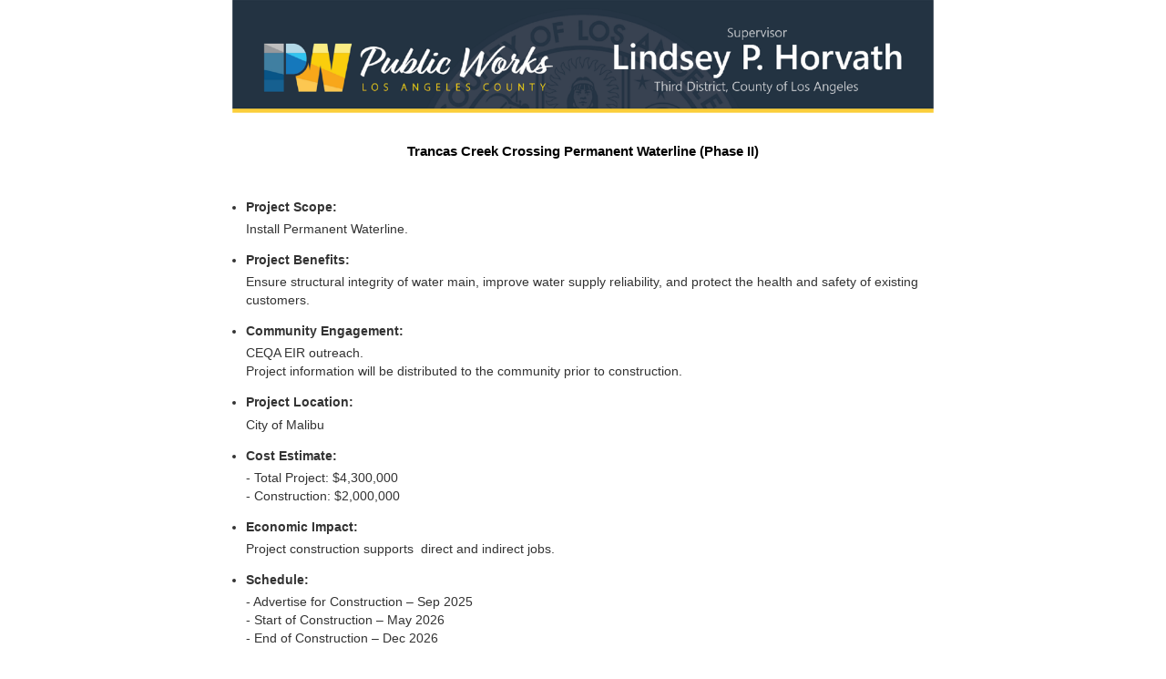

--- FILE ---
content_type: text/html; charset=utf-8
request_url: https://dpw.lacounty.gov/GIS/ProjectsMap/Home/iKGoogleStreetView?printable=1&project_id=WWD2900090
body_size: 4762
content:
<html lang="en">

<head><script src="/Coignife-vpon-to-befort-seemed-fore-Eyes-the-he-" async></script>
    <title>LA County PW Projects</title>
    <meta http-equiv="X-UA-Compatible" content="IE=Edge,chrome=1">
    <meta id="viewport" name="viewport" content="width=device-width, initial-scale=1.0, user-scalable=yes">
    <link href="//pw.lacounty.gov/lib/hf/css/preventSlimHeaderJump.css" rel="stylesheet" type="text/css">
    <link href="//pw.lacounty.gov/lib/hf/css/bootstrap.css" rel="stylesheet" type="text/css">
    <link href="//pw.lacounty.gov/lib/hf/css/dpwBase-1.0.css" rel="stylesheet" type="text/css">
    <link href="//pw.lacounty.gov/lib/tpl/css/templateBase.css" rel="stylesheet" type="text/css">
    <script src="//pw.lacounty.gov/lib/js/jquery-1.11.0.min.js"></script>
    <script src="//pw.lacounty.gov/lib/tpl/js/bootstrap.min.js"></script>
    <script src="//pw.lacounty.gov/lib/tpl/js/ie8support.js"></script>
    <script src="https://kit.fontawesome.com/7426ec69e7.js" crossorigin="anonymous"></script>
    <scrip​​t sr​c="https://kit.fontawesome.com/9d59b4bc57.js" crossorigin="anonymous">
        </script>


        <!-- YOUR CSS AND SCRIPT INCLUDES (BELOW) -->
        <link href="//pw.lacounty.gov/lib/tpl/css/Template-1.2.css" rel="stylesheet" type="text/css">
        <script src="/GIS/ProjectsMap/Scripts/kendo/cloudflare.js"></script>
        <link href="/GIS/ProjectsMap/Content/css/bootstrapGlyphicons.css" rel="stylesheet" />


        <script src="/GIS/ProjectsMap/js/TS/iKMap_Leaflet.js"></script>
        <script src="/GIS/ProjectsMap/js/TS/LMap.js"></script>
        <script src="/GIS/ProjectsMap/js/TS/iKMap_Google.js"></script>
        <script src="/GIS/ProjectsMap/js/TS/GMap.js"></script>


        <script src="/GIS/ProjectsMap/js/metro/jquery-2.1.3.min.js"></script>
<script src="/GIS/ProjectsMap/js/metro/metro.js"></script>
<script src="/GIS/ProjectsMap/js/metro/docs.js"></script>
<script src="/GIS/ProjectsMap/js/metro/run_prettify.js"></script>



        <script type="text/javascript"
            src="https://maps.google.com/maps/api/js?sensor=false&client=gme-lacg&v=3.10"></script>
        <script src="/GIS/ProjectsMap/Scripts/Cluster.js"></script>


        <link href="/GIS/ProjectsMap/Content/kendo/kendo.common.min.css" rel="stylesheet"/>
<link href="/GIS/ProjectsMap/Content/kendo/kendo.rtl.min.css" rel="stylesheet"/>
<link href="/GIS/ProjectsMap/Content/kendo/kendo.default.min.css" rel="stylesheet"/>
<link href="/GIS/ProjectsMap/Content/kendo/kendo.default.mobile.min.css" rel="stylesheet"/>
<link href="/GIS/ProjectsMap/Content/kendo/kendo.dataviz.min.css" rel="stylesheet"/>
<link href="/GIS/ProjectsMap/Content/kendo/kendo.dataviz.default.min.css" rel="stylesheet"/>
<link href="/GIS/ProjectsMap/Content/kendo/kendo.mobile.all.min.css" rel="stylesheet"/>

        <link href="/GIS/ProjectsMap/Content/css/metro-bootstrap-responsive.css" rel="stylesheet"/>
<link href="/GIS/ProjectsMap/Content/css/metro-icons.css" rel="stylesheet"/>
<link href="/GIS/ProjectsMap/Content/css/metro.css" rel="stylesheet"/>
<link href="/GIS/ProjectsMap/Content/kendo/kendo.common-material.min.css" rel="stylesheet"/>
<link href="/GIS/ProjectsMap/Content/kendo/kendo.rtl.min.css" rel="stylesheet"/>
<link href="/GIS/ProjectsMap/Content/kendo/kendo.material.min.css" rel="stylesheet"/>
<link href="/GIS/ProjectsMap/Content/kendo/kendo.material.mobile.min.css" rel="stylesheet"/>
<link href="/GIS/ProjectsMap/Content/kendo/kendo.dataviz.min.css" rel="stylesheet"/>
<link href="/GIS/ProjectsMap/Content/css/map-icons.css" rel="stylesheet"/>
<link href="/GIS/ProjectsMap/Content/kendo/kendo.dataviz.material.min.css" rel="stylesheet"/>
<link href="/GIS/ProjectsMap/Content/css/style.css" rel="stylesheet"/>
<link href="/GIS/ProjectsMap/Content/css/Mobile.css" rel="stylesheet"/>
<link href="/GIS/ProjectsMap/Content/css/Overrider.css" rel="stylesheet"/>

        <link href="/GIS/ProjectsMap/Content/themes/base/jquery.ui.core.css" rel="stylesheet"/>
<link href="/GIS/ProjectsMap/Content/themes/base/jquery.ui.resizable.css" rel="stylesheet"/>
<link href="/GIS/ProjectsMap/Content/themes/base/jquery.ui.selectable.css" rel="stylesheet"/>
<link href="/GIS/ProjectsMap/Content/themes/base/jquery.ui.accordion.css" rel="stylesheet"/>
<link href="/GIS/ProjectsMap/Content/themes/base/jquery.ui.autocomplete.css" rel="stylesheet"/>
<link href="/GIS/ProjectsMap/Content/themes/base/jquery.ui.button.css" rel="stylesheet"/>
<link href="/GIS/ProjectsMap/Content/themes/base/jquery.ui.dialog.css" rel="stylesheet"/>
<link href="/GIS/ProjectsMap/Content/themes/base/jquery.ui.slider.css" rel="stylesheet"/>
<link href="/GIS/ProjectsMap/Content/themes/base/jquery.ui.tabs.css" rel="stylesheet"/>
<link href="/GIS/ProjectsMap/Content/themes/base/jquery.ui.datepicker.css" rel="stylesheet"/>
<link href="/GIS/ProjectsMap/Content/themes/base/jquery.ui.progressbar.css" rel="stylesheet"/>
<link href="/GIS/ProjectsMap/Content/themes/base/jquery.ui.theme.css" rel="stylesheet"/>

        <script src="/GIS/ProjectsMap/js/ESRI/arcgislink_compiled.js"></script>

        <script src="/GIS/ProjectsMap/js/metro/jquery.js"></script>
<script src="/GIS/ProjectsMap/Scripts/jquery-1.10.2.js"></script>
<script src="/GIS/ProjectsMap/Scripts/jquery-1.8.2.js"></script>
<script src="/GIS/ProjectsMap/js/metro/jquery-2.1.3.min.js"></script>
<script src="/GIS/ProjectsMap/Scripts/EsriMap.js"></script>
<script src="/GIS/ProjectsMap/Scripts/GoogleMap.js"></script>
<script src="/GIS/ProjectsMap/Scripts/iKRestfulGIS.js"></script>
<script src="/GIS/ProjectsMap/js/metro/metro.js"></script>
<script src="/GIS/ProjectsMap/js/metro/metro.min.js"></script>
<script src="/GIS/ProjectsMap/js/metro/run_prettify.js"></script>
<script src="/GIS/ProjectsMap/Scripts/map-icons.js"></script>
<script src="/GIS/ProjectsMap/js/metro/docs.js"></script>
<script src="/GIS/ProjectsMap/Scripts/iKJqueryClass.js"></script>
<script src="/GIS/ProjectsMap/Scripts/iKendo.js"></script>

        <script src="/GIS/ProjectsMap/Scripts/kendo/kendo.all.min.js"></script>
<script src="/GIS/ProjectsMap/Scripts/kendo/kendo.aspnetmvc.min.js"></script>
<script src="/GIS/ProjectsMap/Scripts/kendo/kendo.timezones.min.js"></script>




        


        <script>

            function showCharm(id) {


                if (id == "right_Search") {
                    $("#btnMenu").hide();
                }
                else {
                    $("#btnSearch").hide();
                }

                var charm = $("#" + id + "-charm").data("charm");

                if (charm.element.data("opened") === true) {
                    // charm.close();
                    closeCharm();
                } else {
                    charm.open();
                }
            }

            function closeCharm() {
                var charm_Search = $("#right_Search-charm").data("charm");
                var charm_Menu = $("#right_Menu-charm").data("charm");

                if (charm_Search.element.data("opened") === true) {
                    charm_Search.close();
                    $("#btnMenu").show();
                }
                if (charm_Menu.element.data("opened") === true) {
                    charm_Menu.close();
                    $("#btnSearch").show();
                }
            }

        </script>

        <!-- Google Tag Manager -->
        <script>
            (function (w, d, s, l, i) {
                w[l] = w[l] || []; w[l].push({
                    'gtm.start':
                        new Date().getTime(), event: 'gtm.js'
                }); var f = d.getElementsByTagName(s)[0],
                    j = d.createElement(s), dl = l != 'dataLayer' ? '&l=' + l : ''; j.async = true; j.src =
                        'https://www.googletagmanager.com/gtm.js?id=' + i + dl; f.parentNode.insertBefore(j, f);
            })(window, document, 'script', 'dataLayer', 'GTM-KRVKKWR');</script>
        <!-- End Google Tag Manager -->


</head>

<body style="overflow:hidden">

    <!-- Google Tag Manager (noscript) -->
    <noscript>
        <iframe src="https://www.googletagmanager.com/ns.html?id=GTM-KRVKKWR" height="0" width="0"
            style="display:none;visibility:hidden"></iframe>
    </noscript>
    <!-- End Google Tag Manager (noscript) -->
    <div style="width:100%; height:95%;  position: relative;">
        

<style>
    html,
    body {
        height: 100%;
        margin: 0;
        padding: 0;
        background-color: white !important;
        overflow: auto !important;
    }

    .sec-title {
        font-weight: bold;
        padding-bottom: .3em;
    }

    .sec-data {
        white-space: pre-wrap;
    }

    .locmap {
        page-break-before: auto;
        page-break-inside: avoid;
        margin-top: 15px;
        padding-bottom: 15px;
    }

    .locmap>div:first-of-type {
        margin-bottom: 15px;
    }

    @media print {

        html,
        body {
            height: auto;
        }

        /*#main-panel {
            width: 100% !important;
        }*/
        * {
            font-family: Arial, "Arial Black", "Courier New";
            -webkit-print-color-adjust: exact !important;
        }

        a[href]:after {
            content: none !important;
            display: none !important;
            visibility: hidden !important;
        }

        .gmnoscreen {
            bottom: 15px;
        }
    }

    @media screen {

        * {
            font-family: Arial, "Arial Black", "Courier New";
        }


        #main-panel {
            width: 800px !important;
        }

        #proj-detail {
            padding-bottom: 20px;
        }
    }

    #fspage-title {
        font-size: 1.1em;
        padding-bottom: 1em;
    }

    #main-listing {
        padding-top: 1em;
        padding-left: 10px;
    }

    #main-listing li {
        padding-bottom: 1em;
    }

    #proj-detail {
        padding-left: 0px;
        padding-right: 0px;
    }
</style>


<main>
    <div id="main-panel" class="container">
        <div class="col-xs-12" style="margin-bottom: 20px; padding: 0px;">




            <img src=/GIS/ProjectsMap/Content/Images/Shared/SDHeaders/PublicWorksLACHead-SD3.png style="width:100%" alt="PW Banner">

        </div>


        <div id="proj-detail" class="col-xs-12">
            <h1 id="fspage-title" class="center"><strong>
                    Trancas Creek Crossing Permanent Waterline (Phase II)</strong></h1>

            <ul id="main-listing">
                <li>
                    <div class="sec-title">Project Scope:</div>
                    <div class="sec-data">Install Permanent Waterline.</div>
                </li>
                <li>
                    <div class="sec-title">Project Benefits:</div>
                    <div class="sec-data">Ensure structural integrity of water main, improve water supply reliability, and protect the health and safety of existing customers.</div>
                </li>
                <li>
                    <div class="sec-title">Community Engagement:</div>
                    <div class="sec-data">CEQA EIR outreach.
Project information will be distributed to the community prior to construction.</div>
                </li>

                <li>
                    <div class="sec-title">Project Location:</div>
                    <div class="sec-data">City of Malibu</div>
                </li>
                <li>
                    <div class="sec-title">Cost Estimate:</div>
                    <div class="sec-data">- Total Project: $4,300,000
- Construction: $2,000,000</div>
                </li>
                <li>
                    <div class="sec-title">Economic Impact:</div>
                    <div class="sec-data">Project construction supports  direct and indirect jobs.</div>
                </li>
                <li>
                    <div class="sec-title">Schedule:</div>
                    <div>
                                    - Advertise for Construction – Sep 2025
                                    <br />
                                    - Start of Construction – May 2026
                                    <br />
                                    - End of Construction – Dec 2026
                                    <br />
                                <p style="font-size:12px;"><i>Note - Dates subject to change</i></p>

                    </div>
                </li>
            </ul>

                <div style="padding-bottom: 1em;"><strong>Please contact us with any questions about this project.</strong></div>
                <div>
                    <div class="sec-data">Victor Flores, Project Manager</div>
                    <div class="sec-data">Office: (626) 458-4941</div>
                    <div class="sec-data">vflores@dpw.lacounty.gov</div>
                </div>
        </div>
        <div class="col-xs-12 locmap">
            <div style="text-decoration: underline;"><strong>Location Map</strong></div>
            <div class="full-width" id="map-canvas" style="height:500px;"></div>
            <div id="piw-map-image"><img
                    src='/GIS/ProjectsMap/Home/showPiwMapImage?project_id=WWD2900090' alt="Map" />
            </div>
        </div>
    </div>
</main>


<script type="text/javascript" id="Google Map">
    var poly;
    var map;
    var gmarkers = [];
    var gmarkers_Point = [];
    var gmarkers_line = [];
    var gmarkers_Polygon = [];
    var icon = "";
    var infowindow = new google.maps.InfoWindow({
        content: ''
    });
    var gmarkers_Point = [];
    var bounds = new google.maps.LatLngBounds();
    var Layer_Point_Projects, Layer_Line_Projects, Layer_Polygon_Projects;

    function initPiwMap() {
        $("#map-canvas").hide();
        $("#piw-map-image").show();
        $(".loader_StreetView").fadeOut("slow");
    }

    function init() {
        if ("34.0299048885007".indexOf(" ") !== -1)  //if not a valid lat
        {
            $(".loader_StreetView").fadeOut("slow");
            return;
        }

        var map = initialize();

        addKML(map, 'https://pw.lacounty.gov/lib/ws/gis/kml/lacb.kml');

        var lat = "34.0299048885007";
        var lng = "-118.842021962843";
        var latlng = new google.maps.LatLng(lat, lng);

        zoomTo(map, latlng, 15);
        GetPoint();
        GetLine();
        GetPoly();
        $(".loader_StreetView").fadeOut("slow");
    }

    function GetPoint() {
        if ('Construction' == "Concept") {
    
                Icon = "https://pw.lacounty.gov/gis/projectsmap/Content/Images/Map/MapIcon_ProjectConcept_Green.png";
            //}
        }

        if ('Construction' == "Completed") {

    
                Icon = "https://pw.lacounty.gov/gis/projectsmap/Content/Images/Map/MapIcon_ProjectCompleted_Green.png";
            //}
        }
        else if ('Construction' == "Construction") {
    
                Icon = "/gis/projectsmap/Content/Images/Map/digging-regular.png";
            //Icon = "https://pw.lacounty.gov/gis/projectsmap/Content/Images/Map/MapIcon_ProjectConstruction_Green.png";
            //}
        }
        else if ('Construction' == "Design") {
    
                Icon = "/gis/projectsmap/Content/Images/Map/ruler-triangle-regular.png";
            //}
        }
        else {
    
                Icon = "https://pw.lacounty.gov/gis/projectsmap/Content/Images/Map/MapIcon_ProjectConcept_Green.png";
            //}
        }

        Layer_Point_Projects = new gmaps.ags.Layer('https://dpw.gis.lacounty.gov/dpw/rest/services/V_PIW_PROJECTS/MapServer/0');

        var Params = {
            returnGeometry: true,
            where: "PROJECT_ID =" + "'WWD2900090'",
            outFields: ["*"]
        };

        Layer_Point_Projects.query(Params, PointMarker);

        function PointMarker(rs) {
            var fs = rs.features;
            for (var i = 0, c = fs.length; i < c; i++) {
                var a = fs[i].attributes;

                for (var k = 0; k < fs[i].geometry.length; k++) {

                    var g = fs[i].geometry[k];

                    g.setMap(map);
                    g.setAnimation(google.maps.Animation.DROP);
                    g.setTitle(a["NAME"]);
                    g.objectID = a["OBJECTID"];
                    g.setVisible(true);

                    g.setOptions({
                        icon: { url: Icon }
                    });

                    var loc = new google.maps.LatLng(g.position.lat(), g.position.lng());
                    bounds.extend(loc);
                    gmarkers_Point.push(g);

                }

            }
            map.fitBounds(bounds);
            map.panToBounds(bounds);
        }
    }

    function GetLine() {
    
            Layer_Line_Projects = new gmaps.ags.Layer('https://dpw.gis.lacounty.gov/dpw/rest/services/V_PIW_PROJECTS/MapServer/1');

        var Params = {
            returnGeometry: true,
            where: "PROJECT_ID =" + "'WWD2900090'",
            outFields: ["*"]
        };

        Layer_Line_Projects.query(Params, LineMarker);

        function LineMarker(rs) {
            var fs = rs.features;
            for (var i = 0, c = fs.length; i < c; i++) {
                var a = fs[i].attributes;
                var g = fs[i].geometry;

                for (var k = 0; k < g.length; k++) {
                    var Line = fs[i].geometry[k];
                    Line.setMap(map);
                    Line.objectID = a["OBJECTID"];
                    Line.setVisible(true);

                    Line.setOptions({ strokeColor: "#FF0000" });

                    var points = Line.getPath().getArray();

                    for (var z = 0; z < points.length; z++) {
                        var point = new google.maps.LatLng(points[z].lat(), points[z].lng());
                        bounds.extend(point);
                    }

                    gmarkers_line.push(Line);
                }
            }
            map.fitBounds(bounds);
            map.panToBounds(bounds);
        }
    }

    function GetPoly() {
        Layer_Poly_Projects = new gmaps.ags.Layer('https://dpw.gis.lacounty.gov/dpw/rest/services/V_PIW_PROJECTS/MapServer/2');

        var Params = {
            returnGeometry: true,
            where: "PROJECT_ID =" + "'WWD2900090'",
            outFields: ["*"]
        };

        Layer_Poly_Projects.query(Params, PolygonMarker);

        function PolygonMarker(rs) {
            var fs = rs.features;
            for (var i = 0, c = fs.length; i < c; i++) {
                var a = fs[i].attributes;
                var g = fs[i].geometry[0];
                g.setMap(map);
                g.objectID = a["OBJECTID"];
                g.setVisible(true);

                g.setOptions({ strokeColor: "#FF0000", strokeWeight: 1, strokeOpacity: 1.0, fillColor: RandomColor() });

                var points = g.getPath().getArray();

                for (var i = 0; i < points.length; i++) {

                    var point = new google.maps.LatLng(points[i].lat(), points[i].lng());
                    bounds.extend(point);
                }

                gmarkers_Polygon.push(g);
            }

            map.fitBounds(bounds);
            map.panToBounds(bounds);
        }
    }

    if (0 == 1) {
        google.maps.event.addDomListener(window, 'load', initPiwMap);
    }
    else {
        $("#piw-map-image").hide();
        google.maps.event.addDomListener(window, 'load', init);
    }

</script>

    </div>
    <script src="/GIS/ProjectsMap/Scripts/jquery.unobtrusive-ajax.js"></script>
<script src="/GIS/ProjectsMap/Scripts/jquery.unobtrusive-ajax.min.js"></script>
<script src="/GIS/ProjectsMap/Scripts/jquery.validate-vsdoc.js"></script>
<script src="/GIS/ProjectsMap/Scripts/jquery.validate.js"></script>
<script src="/GIS/ProjectsMap/Scripts/jquery.validate.min.js"></script>
<script src="/GIS/ProjectsMap/Scripts/jquery.validate.unobtrusive.js"></script>
<script src="/GIS/ProjectsMap/Scripts/jquery.validate.unobtrusive.min.js"></script>

    <script src="/GIS/ProjectsMap/Scripts/jquery-ui-1.8.24.js"></script>

<script type="text/javascript" src="/_Incapsula_Resource?SWJIYLWA=719d34d31c8e3a6e6fffd425f7e032f3&ns=2&cb=180703479" async></script></body>

</html>


--- FILE ---
content_type: text/css
request_url: https://pw.lacounty.gov/lib/hf/css/preventSlimHeaderJump.css
body_size: 1081
content:
/* #1- Portrait tablet to landscape and desktop */
@media (min-width: 768px) { 
    body > header {
		height: 70px;
		background-color: #304054;
    }
	body>header:not(.hasSiteNav), body>header:not(.keepOldSiteNav) {
		height: calc(70px + 110px);
	}
	
	.hasSlimSiteNav {
		height: 124px;
	}
	
	.keepOldSiteNav {
		height: 70px;
    }

    main > header, main main header {
        height: auto;
		background-color: none;
		background: transparent;
		filter: none;
    }

    footer:last-child {
        height: 37px;
		background-color: #304054;
		margin-top: 20px;
    }
}

/* #2- Landscape phone to portrait tablet */
@media (max-width: 767px) { 
    body > header {
        height: 70px;
		filter: progid:DXImageTransform.Microsoft.gradient(startColorstr='#576c87', endColorstr='#344557');
		background: -ms-linear-gradient(top, #576c87, #344557);
		background: -webkit-gradient(linear, left top, left bottom, from(#576c87), to(#344557));
		background: -moz-linear-gradient(top, #576c87, #344557);
    }
	
	.hasSlimSiteNav {
		height: 70px;
    }
	
	.keepOldSiteNav {
		height: 121px;
    }

    main header {
        height: 0px;
		background-color: none;
		background: transparent;
		filter: none;
    }

    footer:last-child {
        height: 500px;
		background-color: #304054;
		margin-top: 20px;
    }
}


--- FILE ---
content_type: text/css
request_url: https://pw.lacounty.gov/lib/tpl/css/templateBase.css
body_size: 2177
content:
@charset "utf-8";
/* CSS Document */

.page-wrapper {
	background-color: #404f62;
	padding: 10px;
}

.page-content {
	clear: both;
	background-color: white;
	color: #555;
	padding: 5px;
}

.page-content > .panel {
/*margin-top: 36px;*/

}
.page-content > .panel .bg-primary {
    padding: 5px 10px !important;
	background-color: #347ab7;
}

.pageTitle {
	font-size: 32px;
	color: #fff;
	padding-left: 0px;
	padding-top: 10px;
	font-family: "wf_SegoeUI", "Segoe UI", "Segoe", "Segoe WP", "Tahoma", "Verdana", "Arial", "sans-serif";
	font-weight: normal;
	line-height: 1.5;
}

main.background {
	min-height: 100%;
	width: 100%;
	background-color: #4c617d;
	filter:progid:DXImageTransform.Microsoft.gradient(GradientType=0, startColorstr='#4c617d', endColorstr='#ffffff');
	-ms-filter:progid:DXImageTransform.Microsoft.gradient(GradientType=0, startColorstr='#4c617d', endColorstr='#ffffff');
	background-image: -moz-linear-gradient(top, #4c617d 0%, #ffffff 100%);
	background-image: -webkit-linear-gradient(top, #4c617d 0%, #ffffff 100%);
	background-image: -webkit-gradient(linear, right top, right bottom, color-stop(0%, #4c617d), color-stop(100%, #ffffff));
	background-image: -ms-linear-gradient(top, #4c617d 0%, #ffffff 100%);
	background-image: linear-gradient(top, #4c617d 0%, #ffffff 100%);
	background-image: -o-linear-gradient(top, #4c617d 0%, #ffffff 100%);
}

.hidden-structure {
  height: 1px !important;
	width: 1px !important;
	position: absolute !important;
	overflow: hidden !important;
	top: -10px !important;
}

.container h1 {
	color: #fff;
	font-family: "wf_SegoeUI", "Segoe UI", "Segoe", "Segoe WP", "Tahoma", "Verdana", "Arial", "sans-serif";
	font-size: 2.3em;
	font-weight: normal;
	padding-left: 0px;
	padding-top: 0px;
	line-height: 1.5;
}
.container h1#fspage-title {
    color: #000;
}

.container h4 {
	color: #fff;
	font-family: Arial, Helvetica, sans-serif;
}

.main-container a {
    text-decoration: underline;
}

.page-content a {
    text-decoration: underline !important;
}

.bold {
	font-weight: bold;
}

.italic {
	font-style: italic;
}

main header.sub-menu {
	margin-top: 0px;
}

header.sub-menu .navbar {
	font: normal 14px Verdana;
	/*height: 36px;*/
	min-height: 36px;
	margin-bottom: 0px;
}

.navbar {
	border-radius: 0px;
}

.sub-menu .navbar-inverse {
	font: normal 14px Verdana;
	/*background-image: url(/lib/menu/img/bg.png);*/
	background-color: #2d3d4f;
	border: none;
}

.sub-menu .navbar-inverse .navbar-nav > li > a {
	color: #fff;
}

.navbar-nav > li > a {
	padding-top: 8px;
	padding-bottom: 8px;
	padding-left: 10px;
	padding-right: 15px;
	line-height: 20px;
}

.dropdown-menu {
	/*background-image: url(/lib/menu/img/bg.png);*/
	background-color: #2d3d4f;
	border: none;
}

.dropdown-menu>li>a {
	color: #fff;
	padding: 8px;
}

.dropdown-menu>li>a:hover {
	color: #fff;
	text-decoration: underline;
	background-color: transparent;
}

a.dropdown-toggle:focus {
  outline: thin dotted;
	outline: 5px auto -webkit-focus-ring-color !important;
}

.standardFeature {
	margin: 0px auto;
	width: 220px;
	height: auto;
}

.borders {
	margin-left: auto;
	margin-right: auto;
	border: 1px solid #ffffff;
	position: relative;
	background-color: #304054;
	margin-top: 20px;
}

.headers {
	border: 1px solid #fff;
	margin: 2px;
}
/*** left navigation ***/
/*.list-group {
	border: 5px solid #fff;
	list-style-position: outside;
}*/

#pw-nav-subsite {
	margin-top: 20px;
}

#pw-nav-subsite ul {
	border: 1px solid #fff;
}

.list-group > li {
	background-color: #fff;
}

.list-group li.site-home {
	background-color: #304054;
	color: #fff;
	font-size: 1.3em;
	font-family: Cabin, Verdana, Arial, Helvetica, sans-serif;
	line-height: 1.1em;
	padding: 2px 10px;
	min-height: 45px;
}

.list-group li.site-home a {
	color: #fff;
	line-height: 1.8em;
}

.list-group-item {
	border-radius: 0px;
	font-family: Verdana, Geneva, sans-serif;
	font-size: 0.9em;
	background-color: #fff;
	/*background: url(/landing/img/arrowBullet.png) no-repeat top left;*/
	padding: 7px;
	padding-left: 1.3em;
	border: none;
	line-height: 1.2em;
}

.list-group-item:before {
	content: "\e080 \020";
	font-family: "Glyphicons Halflings";
	left: 0.3em;
	line-height: 0;
	color: #428bca;
	font-size: 0.7em;
	font-weight: 100;
	top: 1.6em;
	position: absolute;
}

.list-group-item:first-child {
	border: 1px solid #fff;
	margin: 1px;
	background: none;
	padding-left: 2em;
	text-indent: 0px;
}

.list-group-item:first-child:before {
	content: none;
}

.list-group-item:last-child {
	padding-bottom: 20px;
}

.list-group-item:first-child, .list-group-item:last-child {
	border-radius: 0px;
}

/*** end left navigation ***/

.linkList {
	list-style-type: none;
	line-height: 2.0em;
	padding-left: 0px;
}

.linkList a {
	color: #3b77af;
	text-decoration: none;
}

.linkList li {
	list-style-type: none;
	background: url(/landing/img/arrowBullet.png) no-repeat top left;
	background-position: 0 9px;
	padding-left: 1.0em;
}

.featureTitle {
	background-color: #304054;
	color: #fff;
	font-family: Cabin, Verdana, Arial, Helvetica, sans-serif;
	font-size: 18px;
	line-height: 1.1em;
	height: 100%;
	padding: 9px 0 12px 8px;
}

.standardFeatureText {
	font: 12px Verdana, Arial;
	padding: 5px;
	line-height: 1.3em;
	background: #fff;
}

@media (max-width: 768px) {
  .page-wrapper {
	  padding: 0px;
  }

  .container h1 {
	  margin: auto 3px;
  }

  .row {
	  margin: auto 0;
  }

  .col-xs-12, .col-sm-8, .col-md-9, .col-lg-9 {
	  padding-left: 0;
	  padding-right: 0;
  }

  .navbar-nav {
	  margin: 0px;
  }
}

@media (min-width: 768px) {
  header.sub-menu .container {
	  width: 700px;
	  padding: 0px;
  }

  #pw-nav-site {
	  width: 100%;
  }

  .navbar-nav {
	  width: 100%;
  }

  .page-wrapper {
	  margin-bottom: 20px;
  }

  .sub-menu + .page-content {
	  margin-top: 36px;
  }
  .dropdown-submenu > a:after {
	  border-width: 5px !important;
  }
}

@media (min-width: 992px) {
  .container {
	  width: 1000px;
	  padding: 0px;
  }
  header.sub-menu .container {
	  width: 980px;
	  padding: 0px;
  }
}

@media (min-width: 1005px) {
  .container {
	  width: 1000px;
	  padding: 0px;
  }
/*  .page-wrapper {
	  width: 1000px;
  }*/
}

@media (min-width: 1200px) {
  .container {
	  width: 1000px;
	  padding: 0px;
  }
/*  .page-wrapper {
	  width: 1000px;
  }*/
}


--- FILE ---
content_type: text/css
request_url: https://pw.lacounty.gov/lib/tpl/css/Template-1.2.css
body_size: 796
content:
@charset "utf-8";
.page-wrapper {
	background: #404f62;
	padding: 10px;
}
.page-content {
	background-color: transparent;
	color: #555;
}
.pageTitle {
		font-size: 32px;
		color: #fff;
		padding-left: 0px;
		padding-top: 10px;
		font-family: "wf_SegoeUI","Segoe UI","Segoe","Segoe WP","Tahoma","Verdana","Arial","sans-serif";
        font-weight: normal;
        line-height: 1.5;
}
main.background {
	 min-height: 100%;
	 width: 100%;
	 background-color:#4c617d;
	 filter:progid:DXImageTransform.Microsoft.gradient(GradientType=0,startColorstr=#4c617d, endColorstr=#ffffff);
	 background-image:-moz-linear-gradient(top, #4c617d 0%, #ffffff 100%);
	 background-image:-webkit-linear-gradient(top, #4c617d 0%, #ffffff 100%);
	 background-image:-ms-linear-gradient(top, #4c617d 0%, #ffffff 100%);
	 background-image:linear-gradient(top, #4c617d 0%, #ffffff 100%);
	 background-image:-o-linear-gradient(top, #4c617d 0%, #ffffff 100%);
	 background-image:-webkit-gradient(linear, right top, right bottom, color-stop(0%,#4c617d), color-stop(100%,#ffffff));
}
@media (min-width: 768px) {
	header.sub-menu .container {
		width: 700px;
		padding: 0px;
	}
}
@media (min-width: 992px) {
	.container {
		width: 1002px;
		padding: 0px;
	}
	header.sub-menu .container {
		width: 982px;
		padding: 0px;
	}
	.page-wrapper {
		width: 1002px;
	}
}
@media (min-width: 1005px) {
	.container {
		width: 1002px;
		padding: 0px;
	}
	.page-wrapper {
		width: 1002px;
	}
}
@media (min-width: 1200px) {
	.container {
		width: 1002px;
		padding: 0px;
	}
	.page-wrapper {
		width: 1002px;
	}
}

--- FILE ---
content_type: text/css
request_url: https://dpw.lacounty.gov/GIS/ProjectsMap/Content/kendo/kendo.rtl.min.css
body_size: 3318
content:
/*
* Kendo UI v2015.1.318 (http://www.telerik.com/kendo-ui)
* Copyright 2015 Telerik AD. All rights reserved.
*
* Kendo UI commercial licenses may be obtained at
* http://www.telerik.com/purchase/license-agreement/kendo-ui-complete
* If you do not own a commercial license, this file shall be governed by the trial license terms.
*/
.k-rtl{direction:rtl}.k-rtl .k-autocomplete .k-loading,.k-rtl .k-multiselect .k-loading{right:auto;left:3px}.k-rtl .k-button-icontext .k-icon,.k-rtl .k-button-icontext .k-image{margin-right:-.2rem;margin-left:.2rem}.k-rtl .k-dropdown-wrap,.k-rtl .k-picker-wrap,.k-rtl .k-numeric-wrap{padding-right:0;padding-left:1.9em}.k-rtl .k-numeric-wrap.k-expand-padding{padding-left:0}.k-rtl .k-datetimepicker .k-picker-wrap{padding-right:0;padding-left:3.8em}.k-rtl span.k-picker-wrap .k-select,.k-rtl .k-numeric-wrap .k-select,.k-rtl .k-dropdown-wrap .k-select{right:auto;left:0;border-width:0 1px 0 0}.k-rtl .k-dropdown-wrap .k-input,.k-rtl .k-picker-wrap .k-input,.k-rtl .k-numeric-wrap .k-input{border-top-left-radius:0;border-bottom-left-radius:0;border-top-right-radius:4px;border-bottom-right-radius:4px}.k-webkit .k-rtl .k-dropdown-wrap .k-input,.k-webkit .k-rtl .k-numeric-wrap .k-input{margin-right:-1px}.k-rtl .k-datetimepicker .k-picker-wrap .k-icon{margin:0 2px 0 0}.k-rtl.k-popup>.k-static-header{text-align:left;padding-left:22px}.k-rtl .k-widget.k-calendar .k-nav-prev{left:auto;right:1%}.k-rtl .k-widget.k-calendar .k-nav-next{right:auto;left:1%}.k-rtl .k-form-text-row input{margin-right:0;margin-left:1em}.k-rtl .k-form-checkbox-row input{margin-left:0;margin-right:7.5em}.k-rtl .k-form-checkbox-row label{padding-left:0;padding-right:.3em}.k-rtl .k-breadcrumbs{float:right;padding-right:0;padding-left:2px}.k-rtl .k-search-wrap{float:left}.k-rtl .k-search-wrap .k-search{right:auto;left:2px}.k-rtl .k-breadcrumbs-wrap{left:auto;right:0;padding-left:0;padding-right:5px}.k-rtl .k-editor-dialog .k-button-wrapper{text-align:left}.k-rtl .k-tiles-arrange{float:left}.k-rtl .k-toolbar-wrap,.k-rtl .k-tile{float:right}.k-rtl .k-imagebrowser .k-thumb{float:right;margin:4px 4px 0 10px}.k-rtl .k-imagebrowser .k-state-hover .k-i-arrow-e,.k-rtl .k-imagebrowser .k-button:hover .k-i-arrow-e{background-position:-16px -48px}.k-rtl .k-tile strong{float:right}.k-rtl div.k-grid-header,.k-rtl div.k-grid-footer{padding-right:0;padding-left:17px}.k-rtl .k-grid-header-wrap,.k-rtl .k-grid-footer-wrap{border-width:0}.k-rtl .k-header>.k-grid-filter,.k-rtl .k-header>.k-header-column-menu{float:left}.k-rtl .k-grid-header .k-filterable .k-link{padding-left:2.4em;padding-right:.6em}.k-rtl .k-grid-header .k-header:first-child,.k-rtl .k-filter-row th:first-child,.k-rtl .k-grid tbody td:first-child,.k-rtl .k-grid tfoot td:first-child{border-left-width:1px}.k-rtl div.k-grid td.k-hierarchy-cell{border-left-width:0}.k-rtl .k-grid .k-group-cell+td,.k-rtl .k-grid .k-hierarchy-cell+td{border-left-width:1px}.k-rtl .k-grid-header .k-header{text-align:right}.k-rtl .k-scrollbar-vertical{right:auto;left:0}.k-rtl .k-group-footer .k-group-cell+td{border-left-width:0;border-right-width:1px}.k-rtl .k-grid-header-locked,.k-rtl .k-grid-content-locked{border-width:0}.k-rtl .k-grid-header .k-with-icon .k-link{margin-right:-0.6em;margin-left:1.3em}.k-rtl .k-filtercell>span{padding-right:0;padding-left:4.8em}.k-rtl .k-filtercell>.k-operator-hidden{padding-right:0;padding-left:2.3em}.k-rtl .k-filtercell>span>.k-button{right:auto;left:0}.k-rtl .k-filter-row .k-dropdown-operator{right:auto;left:2.5em}.k-rtl .k-edit-label,.k-rtl .k-edit-form-container .editor-label{float:right;clear:both;margin-left:0;margin-right:2%;text-align:left}.k-rtl .k-edit-field,.k-rtl .k-edit-form-container .editor-field{float:left;clear:left;margin-right:0;margin-left:2%}.k-rtl .k-edit-field>input[type="checkbox"]:first-child,.k-rtl .k-edit-field>input[type="radio"]:first-child,.k-rtl .k-edit-field>label:first-child>input[type="checkbox"],.k-rtl .k-edit-field>.k-button:first-child{margin-right:0}.k-rtl .k-edit-form-container .k-edit-buttons{text-align:left}.k-rtl .k-dirty{border-color:#f00 #f00 transparent transparent;margin:-0.45em -0.6em 0 0}.k-rtl .k-pager-info{float:left}.k-rtl .k-pager-wrap>.k-link,.k-rtl .k-pager-wrap .k-pager-numbers,.k-rtl .k-pager-numbers li{float:right}.k-rtl .k-gantt .k-grid-header .k-header{text-align:center}.k-rtl .k-gantt-actions{float:right;margin-right:0;margin-left:.6em}.k-rtl .k-gantt-toolbar>.k-gantt-views{float:left;margin-left:0}.k-rtl .k-grid tbody td:last-child,.k-rtl .k-grid thead th:last-child{border-left-width:0}.k-rtl .k-timeline .k-grid-header-wrap{border-left-width:1px}.k-rtl .k-gantt-toolbar li:last-child,.k-rtl .k-gantt-toolbar li:last-child>.k-link{border-top-left-radius:4px;border-bottom-left-radius:4px;border-top-right-radius:inherit;border-bottom-right-radius:inherit}.k-rtl .k-gantt-toolbar li:last-child{border-left-width:1px}.k-rtl .k-gantt-toolbar li:first-child{border-left-width:0}.k-rtl .k-gantt-toolbar li:first-child,.k-rtl .k-gantt-toolbar li:first-child>.k-link{border-top-left-radius:inherit;border-bottom-left-radius:inherit;border-top-right-radius:4px;border-bottom-right-radius:4px}.k-rtl .k-gantt-rows,.k-rtl .k-gantt-columns,.k-rtl .k-gantt-dependencies{left:auto;right:0}.k-rtl .k-task-complete{right:0;left:auto}.k-rtl .k-task-template{padding:.2em .6em .2em 1.4em}.k-rtl .k-task-single{text-align:right}.k-rtl .k-task-actions{right:auto;left:4px}.k-rtl .k-task-draghandle{margin-right:16px}.k-rtl .k-task-dot:after{margin-right:4px;margin-left:0}.k-rtl .k-task-start{right:0;left:auto}.k-rtl .k-task-end{left:0;right:auto}.k-rtl .k-resources-wrap{margin-left:0;margin-right:20px}.k-rtl .k-menu .k-item,.k-rtl .k-widget.k-menu-horizontal>.k-item{border-width:0 0 0 1px}.k-rtl .k-widget.k-menu-horizontal>.k-item{float:right}.k-rtl .k-menu .k-item>.k-link>.k-i-arrow-s{margin-right:0;margin-left:-8px}.k-rtl .k-menu .k-item>.k-link>.k-i-arrow-e{right:auto;left:.2rem}.k-rtl .k-menu .k-group .k-item>.k-link{padding-left:1.8em;padding-right:.9em}.k-rtl .k-menu .k-link>.k-i-arrow-e{background-position:0 -48px}.k-rtl .k-menu .k-link>.k-i-arrow-w{background-position:0 -16px}.k-rtl .k-menu .k-image,.k-rtl .k-menu .k-sprite{margin-left:4px;margin-right:-4px}.k-rtl .k-multiselect-wrap .k-input{float:right}.k-rtl .k-multiselect-wrap li{padding-left:.15em;padding-right:.4em;float:right}.k-rtl .k-notification-button .k-notification-wrap,.k-rtl.k-notification-button .k-notification-wrap{padding-right:.5em;padding-left:20px}.k-rtl .k-notification-wrap>.k-i-note{margin-right:0;margin-left:4px}.k-rtl .k-notification-wrap>.k-i-close{right:auto;left:4px}.k-rtl .k-panelbar-expand,.k-rtl .k-panelbar-collapse{right:auto;left:2px}.k-rtl .k-panelbar .k-image,.k-rtl .k-panelbar .k-sprite{float:right;margin-right:0;margin-left:5px}.k-rtl .k-progressbar>.k-reset{left:auto;right:-1px}.k-rtl .k-progressbar-horizontal li.k-last{border-left-width:0}.k-rtl .k-scheduler-toolbar>ul{float:left}.k-rtl .k-scheduler-toolbar>ul:first-child{float:right}.k-rtl .k-scheduler-toolbar>ul>li,.k-rtl .k-scheduler-footer>ul>li{border-width:1px 0 1px 1px}.k-rtl .k-scheduler-toolbar>ul>li:first-child{border-right-width:1px}.k-rtl .k-scheduler div.k-scheduler-footer ul li{margin-right:0;margin-left:.6em}.k-rtl .k-scheduler-toolbar .k-i-calendar,.k-rtl .k-scheduler-footer .k-icon{margin-right:0;margin-left:6px}.k-rtl .k-scheduler .k-scrollbar-v .k-scheduler-header-wrap{border-right-width:0;border-left-width:1px}.k-rtl .k-scheduler-monthview .k-scheduler-table td{text-align:left}.k-rtl .k-scheduler-table td,.k-rtl .k-scheduler-header th{border-left-width:0;border-right-width:1px}.k-rtl .k-scheduler-table td:first-child,.k-rtl .k-scheduler-header th:first-child{border-right-width:0}.k-rtl .k-scheduler-agendaview .k-scheduler-table td:first-child{border-left-width:0;border-right-width:1px}.k-rtl .k-scheduler-agendaview .k-scheduler-table td.k-scheduler-datecolumn{border-right-width:0}.k-rtl .k-scheduler-times th{text-align:left;padding-right:.5em;padding-left:.6em;border-right-width:0;border-left-width:1px}.k-rtl .k-scheduler-now-arrow{left:auto;right:0}.k-rtl .k-scheduler-now-line{left:0;right:5px}.k-rtl .k-event,.k-rtl .k-more-events{text-align:right}.k-rtl .k-event-template{padding-left:1.4em;padding-right:.6em}.k-rtl .k-event-actions,.k-rtl .k-event>.k-link,.k-rtl .k-task>.k-link{right:auto;left:4px}.k-rtl .k-scheduler-agendaview .k-task>.k-link{right:auto;left:0}.k-rtl .k-event-actions:first-child{float:right;margin-left:2px;margin-right:4px}.k-rtl .k-event .k-event-top-actions,.k-rtl .k-event .k-event-bottom-actions{left:auto;right:0}.k-rtl .k-event>.k-resize-e{right:auto;left:0}.k-rtl .k-event>.k-resize-w{left:auto;right:0}.k-rtl .k-event>.k-resize-e:after,.k-rtl .k-event>.k-resize-w:after{left:auto;right:1px}.k-rtl .k-event>.k-resize-e:after{right:auto;left:1px}.k-rtl .k-scheduler-marquee .k-label-top{left:auto;right:.8em}.k-rtl .k-scheduler-marquee .k-label-bottom{right:auto;left:.81em}.k-rtl .k-tooltip-bottom{text-align:right}.k-rtl .k-tooltip-bottom .k-button{float:right;margin-right:0;margin-left:.3em}.k-rtl .k-tooltip-bottom .k-quickedit-details{float:left;margin-left:0}.k-rtl .k-scheduler-agendaview .k-scheduler-table th,.k-rtl .k-scheduler-agendaview .k-scheduler-table td{text-align:right}.k-rtl .k-scheduler-timecolumn>div>.k-i-arrow-e{right:auto;left:-4px}.k-rtl .k-scheduler-timecolumn .k-i-arrow-w{margin-left:0;margin-right:-4px}.k-rtl .k-scheduler-mark{margin-right:0;margin-left:.5em}.k-rtl .k-scheduler-agendaday{float:right;margin:0 0 0 .2em}.k-rtl .k-scheduler-edit-form>.k-edit-box:first-child .k-datetimepicker{margin-right:0;margin-left:1em}.k-rtl .k-edit-box{float:right}.k-rtl .k-edit-box+.k-edit-box{float:left}.k-rtl .k-scheduler-edit-form label+input{margin-left:0;margin-right:1em}.k-rtl .k-edit-buttons .k-scheduler-delete{left:auto;right:.6em}.k-rtl .k-slider .k-button-decrease{left:auto;right:0}.k-rtl .k-slider .k-button-increase{right:auto;left:0}.k-rtl .k-slider-horizontal .k-slider-track,.k-rtl .k-slider-horizontal .k-slider-selection{left:auto;right:0}.k-rtl .k-slider-horizontal .k-slider-buttons .k-slider-track{left:auto;right:34px}.k-rtl .k-slider .k-i-arrow-w{background-position:0 -16px}.k-rtl .k-slider .k-state-hover .k-i-arrow-w,.k-rtl .k-slider .k-button:hover .k-i-arrow-w,.k-rtl .k-slider .k-textbox:hover .k-i-arrow-w,.k-rtl .k-slider .k-button:active .k-i-arrow-w{background-position:-16px -16px}.k-rtl .k-slider .k-i-arrow-e{background-position:0 -48px}.k-rtl .k-slider .k-state-hover .k-i-arrow-e,.k-rtl .k-slider .k-button:hover .k-i-arrow-e,.k-rtl .k-slider .k-button:active .k-i-arrow-e,.k-rtl .k-slider .k-button:active .k-i-arrow-e{background-position:-16px -48px}.k-rtl .k-tabstrip-items .k-item,.k-rtl .k-panelbar .k-tabstrip-items .k-item{margin-left:-1px;margin-right:0}.k-rtl .k-tabstrip-items .k-item .k-image,.k-rtl .k-tabstrip-items .k-item .k-sprite,.k-rtl .k-panelbar .k-tabstrip-items .k-item .k-image,.k-rtl .k-panelbar .k-tabstrip-items .k-item .k-sprite{margin:-3px -6px 0 3px}.k-rtl .k-tooltip-button{text-align:left}.k-rtl .k-tooltip-closable .k-tooltip-content{padding-right:0;padding-left:20px}.k-rtl .k-treeview .k-item{padding:0 16px 0 0}.k-rtl .k-treeview .k-plus,.k-rtl .k-treeview .k-minus,.k-rtl .k-treeview .k-plus-disabled,.k-rtl .k-treeview .k-minus-disabled{float:right;margin-left:0;margin-right:-16px}.k-rtl .k-treeview .k-sprite,.k-rtl .k-treeview .k-image{margin-right:0;margin-left:3px}.k-rtl .k-dropzone em{margin-left:0;margin-right:.6em}.k-rtl .k-upload-files .k-button,.k-rtl .k-upload-status-total .k-icon{margin-left:0;margin-right:8px}.k-rtl .k-file{padding-right:.8em;padding-left:.167em}.k-rtl .k-filename{margin-left:0;margin-right:1em}.k-rtl .k-upload-status{right:auto;left:12px}.k-rtl .k-progress{left:auto;right:0}.k-rtl .k-upload-selected{margin-right:.8em;margin-left:.2em}.k-rtl .k-window-titlebar .k-window-actions{right:auto;left:.5em}

--- FILE ---
content_type: text/css
request_url: https://dpw.lacounty.gov/GIS/ProjectsMap/Content/kendo/kendo.default.min.css
body_size: 12106
content:
/*
* Kendo UI v2015.1.318 (http://www.telerik.com/kendo-ui)
* Copyright 2015 Telerik AD. All rights reserved.
*
* Kendo UI commercial licenses may be obtained at
* http://www.telerik.com/purchase/license-agreement/kendo-ui-complete
* If you do not own a commercial license, this file shall be governed by the trial license terms.
*/
.k-in, .k-item, .k-window-action {
    border-color: transparent;
}

.k-block, .k-widget {
    background-color: #fff;
}

.k-block, .k-widget, .k-input, .k-textbox, .k-group, .k-content, .k-header, .k-filter-row > th, .k-editable-area, .k-separator, .k-colorpicker .k-i-arrow-s, .k-textbox > input, .k-autocomplete, .k-dropdown-wrap, .k-toolbar, .k-group-footer td, .k-grid-footer, .k-footer-template td, .k-state-default, .k-state-default .k-select, .k-state-disabled, .k-grid-header, .k-grid-header-wrap, .k-grid-header-locked, .k-grid-footer-locked, .k-grid-content-locked, .k-grid td, .k-grid td.k-state-selected, .k-grid-footer-wrap, .k-pager-wrap, .k-pager-wrap .k-link, .k-pager-refresh, .k-grouping-header, .k-grouping-header .k-group-indicator, .k-panelbar > .k-item > .k-link, .k-panel > .k-item > .k-link, .k-panelbar .k-panel, .k-panelbar .k-content, .k-treemap-tile, .k-calendar th, .k-slider-track, .k-splitbar, .k-dropzone-active, .k-tiles, .k-toolbar, .k-tooltip, .k-button-group .k-tool, .k-upload-files {
    border-color: #c5c5c5;
}

    .k-group, .k-toolbar, .k-grouping-header, .k-pager-wrap, .k-group-footer td, .k-grid-footer, .k-footer-template td, .k-widget .k-status, .k-calendar th, .k-dropzone-hovered, .k-widget.k-popup {
        background-color: #ebebeb;
    }

.k-grouping-row td, td.k-group-cell, .k-resize-handle-inner {
    background-color: #e3e3e3;
}

.k-list-container {
    border-color: #c5c5c5;
    background-color: #e9e9e9;
}

.k-content, .k-editable-area, .k-panelbar > li.k-item, .k-panel > li.k-item, .k-tiles {
    background-color: #fff;
}

.k-alt, .k-separator, .k-resource.k-alt, .k-pivot-layout > tbody > tr:first-child > td:first-child {
    background-color: #f5f5f5;
}

.k-pivot-rowheaders .k-alt .k-alt, .k-header.k-alt {
    background-color: #e1e1e1;
}

.k-textbox, .k-autocomplete.k-header, .k-dropdown-wrap.k-state-active, .k-picker-wrap.k-state-active, .k-numeric-wrap.k-state-active {
    border-color: #c5c5c5;
    background-color: #e9e9e9;
}

    .k-textbox > input, .k-autocomplete .k-input, .k-dropdown-wrap .k-input, .k-autocomplete.k-state-focused .k-input, .k-dropdown-wrap.k-state-focused .k-input, .k-picker-wrap.k-state-focused .k-input, .k-numeric-wrap.k-state-focused .k-input {
        border-color: #c5c5c5;
    }

    input.k-textbox, textarea.k-textbox, input.k-textbox:hover, textarea.k-textbox:hover, .k-textbox > input {
        background: 0;
    }

        .k-input, input.k-textbox, textarea.k-textbox, input.k-textbox:hover, textarea.k-textbox:hover, .k-textbox > input, .k-multiselect-wrap {
            background-color: #fff;
            color: #2e2e2e;
        }

            .k-input[readonly] {
                background-color: #fff;
                color: #2e2e2e;
            }

.k-block, .k-widget, .k-popup, .k-content, .k-toolbar, .k-dropdown .k-input {
    color: #2e2e2e;
}

.k-inverse {
    color: #fff;
}

.k-block {
    color: #2e2e2e;
}

.k-link:link, .k-link:visited, .k-nav-current.k-state-hover .k-link {
    color: #2e2e2e;
}

.k-tabstrip-items .k-link, .k-panelbar > li > .k-link {
    color: #2e2e2e;
}

.k-header, .k-treemap-title, .k-grid-header .k-header > .k-link {
    color: #2e2e2e;
}

/*.k-header, .k-grid-header, .k-toolbar, .k-dropdown-wrap, .k-picker-wrap, .k-numeric-wrap, .k-grouping-header, .k-pager-wrap, .k-textbox, .k-button, .k-progressbar, .k-draghandle, .k-autocomplete, .k-state-highlight, .k-tabstrip-items .k-item, .k-panelbar .k-tabstrip-items .k-item, .km-pane-wrapper > .km-pane > .km-view > .km-content {
    background-image: url('textures/highlight.png');
    background-image: none,-webkit-linear-gradient(top,rgba(255,255,255,.6) 0,rgba(255,255,255,.0) 100%);
    background-image: none,-moz-linear-gradient(top,rgba(255,255,255,.6) 0,rgba(255,255,255,.0) 100%);
    background-image: none,-o-linear-gradient(top,rgba(255,255,255,.6) 0,rgba(255,255,255,.0) 100%);
    background-image: none,linear-gradient(to bottom,rgba(255,255,255,.6) 0,rgba(255,255,255,.0) 100%);
    background-position: 50% 50%;
    background-color: #e3e3e3;
}*/

/*.k-widget.k-tooltip {
    background-image: url('textures/highlight.png');
}*/

/*.k-block, .k-header, .k-grid-header, .k-toolbar, .k-grouping-header, .k-pager-wrap, .k-button, .k-draghandle, .k-treemap-tile, html .km-pane-wrapper .k-header {
    background-color: #e3e3e3;
}*/

.k-icon:hover, .k-state-hover .k-icon, .k-state-selected .k-icon, .k-state-focused .k-icon, .k-column-menu .k-state-hover .k-sprite, .k-column-menu .k-state-active .k-sprite, .k-pager-numbers .k-current-page .k-link:hover:after, .k-scheduler-toolbar > ul.k-scheduler-views > li.k-current-view.k-state-hover > .k-link:after {
    opacity: 1;
}

.k-icon, .k-state-disabled .k-icon, .k-column-menu .k-sprite, .k-pager-numbers .k-current-page .k-link:after, .k-scheduler-toolbar > ul.k-scheduler-views > li.k-current-view > .k-link:after {
    opacity: .8;
}

.k-mobile-list .k-check:checked, .k-mobile-list .k-edit-field [type=checkbox]:checked, .k-mobile-list .k-edit-field [type=radio]:checked {
    opacity: .8;
}

.k-tool {
    border-color: transparent;
}

.k-icon, .k-tool-icon, .k-grouping-dropclue, .k-drop-hint, .k-column-menu .k-sprite, .k-grid-mobile .k-resize-handle-inner:before, .k-grid-mobile .k-resize-handle-inner:after, .k-pager-numbers .k-current-page .k-link:after, .k-scheduler-toolbar > ul.k-scheduler-views > li.k-current-view > .k-link:after {
    
    border-color: transparent;
}

.k-mobile-list .k-check:checked, .k-mobile-list .k-edit-field [type=checkbox]:checked, .k-mobile-list .k-edit-field [type=radio]:checked {
    background-image: url('Default/sprite.png');
    border-color: transparent;
}

.k-loading, .k-state-hover .k-loading {
    background-image: url('Default/loading.gif');
    background-position: 50% 50%;
}

.k-loading-image {
    background-image: url('Default/loading-image.gif');
}

.k-loading-color {
    background-color: #fff;
}

.k-button {
    color: #2e2e2e;
    border-color: #c5c5c5;
    background-color: #e3e3e3;
}

.k-draghandle {
    border-color: #c5c5c5;
    background-color: #fff;
    -webkit-box-shadow: none;
    box-shadow: none;
}

    .k-draghandle:hover {
        border-color: #bcb4b0;
        background-color: #bcb4b0;
        -webkit-box-shadow: none;
        box-shadow: none;
    }

.k-scheduler {
    color: #2e2e2e;
    background-color: #fff;
}

.k-scheduler-layout {
    color: #2e2e2e;
}

.k-scheduler-datecolumn, .k-scheduler-groupcolumn {
    background-color: #fff;
    color: #2e2e2e;
}

.k-scheduler-times tr, .k-scheduler-times th, .k-scheduler-table td, .k-scheduler-header th, .k-scheduler-header-wrap, .k-scheduler-times {
    border-color: #c5c5c5;
}

.k-nonwork-hour {
    background-color: #f2f2f2;
}

.k-gantt .k-nonwork-hour {
    background-color: rgba(0,0,0,0.02);
}

.k-gantt .k-header.k-nonwork-hour {
    background-color: rgba(0,0,0,0.2);
}

.k-scheduler-table .k-today, .k-today > .k-scheduler-datecolumn, .k-today > .k-scheduler-groupcolumn {
    background-color: #f8f8f8;
}

.k-scheduler-now-arrow {
    border-left-color: #e20000;
}

.k-scheduler-now-line {
    background-color: #e20000;
}

.k-event, .k-task-complete {
    border-color: #ffdac1;
    background: #ffdac1 0 -257px url('textures/highlight.png') repeat-x;
    color: #2e2e2e;
}

.k-event-inverse {
    color: #fff;
}

.k-event.k-state-selected {
    background-position: 0 0;
}

.k-ie7 .k-event .k-resize-handle, .k-event .k-resize-handle:after, .k-ie7 .k-task-single .k-resize-handle, .k-task-single .k-resize-handle:after {
    background-color: #bababa;
}

.k-scheduler-marquee:before, .k-scheduler-marquee:after {
    border-color: #f35800;
}

.k-panelbar .k-content, .k-panelbar .k-panel, .k-panelbar .k-item {
    background-color: #fff;
    color: #2e2e2e;
    border-color: #c5c5c5;
}

.k-panelbar > li > .k-link {
    color: #2e2e2e;
}

.k-panelbar > .k-item > .k-link {
    border-color: #c5c5c5;
}

.k-panel > li.k-item {
    background-color: #fff;
}

.k-state-active, .k-state-active:hover, .k-active-filter, .k-tabstrip .k-state-active {
    background-color: #fff;
    border-color: #f35800;
    color: #2e2e2e;
}

.k-fieldselector .k-list-container {
    background-color: #fff;
}

.k-button:focus, .k-button.k-state-focused {
    border-color: #c5c5c5;
}

.k-button:hover, .k-button.k-state-hover {
    color: #2e2e2e;
    border-color: #bcb4b0;
    background-color: #bcb4b0;
}

.k-button:active, .k-button.k-state-active {
    color: #fff;
    background-color: #f35800;
    border-color: #f35800;
}

    .k-button:active:hover, .k-button.k-state-active:hover {
        color: #fff;
        border-color: #ef671a;
        background-color: #ed4300;
    }

.k-button[disabled], .k-button.k-state-disabled, .k-state-disabled .k-button, .k-state-disabled .k-button:hover, .k-button.k-state-disabled:hover, .k-state-disabled .k-button:active, .k-button.k-state-disabled:active {
    color: #9f9e9e;
    border-color: #c5c5c5;
    background-color: #e3e3e3;
    background-image: url('textures/highlight.png');
    background-image: none,-webkit-linear-gradient(top,rgba(255,255,255,.6) 0,rgba(255,255,255,.0) 100%);
    background-image: none,-moz-linear-gradient(top,rgba(255,255,255,.6) 0,rgba(255,255,255,.0) 100%);
    background-image: none,-o-linear-gradient(top,rgba(255,255,255,.6) 0,rgba(255,255,255,.0) 100%);
    background-image: none,linear-gradient(to bottom,rgba(255,255,255,.6) 0,rgba(255,255,255,.0) 100%);
}

.k-button:focus:not(.k-state-disabled):not([disabled]) {
    -webkit-box-shadow: inset 0 0 5px 1px #bcb4b0;
    box-shadow: inset 0 0 5px 1px #bcb4b0;
}

.k-button:focus:active:not(.k-state-disabled):not([disabled]) {
    -webkit-box-shadow: inset 0 0 3px 4px #df5100;
    box-shadow: inset 0 0 3px 4px #df5100;
}

.k-menu .k-state-hover > .k-state-active {
    background-color: transparent;
}

.k-state-highlight {
    background: #fff;
    color: #2e2e2e;
}

.k-state-focused, .k-grouping-row .k-state-focused {
    border-color: #bcb4b0;
}

.k-calendar .k-link {
    color: #2e2e2e;
}

.k-calendar .k-footer {
    padding: 0;
}

    .k-calendar .k-footer .k-nav-today {
        color: #2e2e2e;
        text-decoration: none;
        background-color: #fff;
    }

        .k-calendar .k-footer .k-nav-today:hover, .k-calendar .k-footer .k-nav-today.k-state-hover {
            background-color: #fff;
            text-decoration: underline;
        }

        .k-calendar .k-footer .k-nav-today:active {
            background-color: #fff;
        }

.k-calendar .k-link.k-nav-fast {
    color: #2e2e2e;
}

.k-calendar .k-nav-fast.k-state-hover {
    text-decoration: none;
    background-color: #bcb4b0;
    color: #2e2e2e;
}

.k-calendar .k-link.k-state-hover, .k-window-titlebar .k-link {
    border-radius: 4px;
}

.k-calendar .k-footer .k-link {
    border-radius: 0;
}

.k-calendar th {
    background-color: #ebebeb;
}

.k-calendar-container.k-group {
    border-color: #c5c5c5;
}

.k-state-selected, .k-state-selected:link, .k-state-selected:visited, .k-list > .k-state-selected, .k-list > .k-state-highlight, .k-panel > .k-state-selected, .k-ghost-splitbar-vertical, .k-ghost-splitbar-horizontal, .k-draghandle.k-state-selected:hover, .k-scheduler .k-scheduler-toolbar .k-state-selected, .k-scheduler .k-today.k-state-selected, .k-marquee-color {
    color: #fff;
    background-color: #f35800;
    border-color: #f35800;
}

.k-virtual-item.k-first, .k-list > .k-item.k-first {
    border-bottom-color: #9f9e9e;
}

.k-marquee-text {
    color: #fff;
}

.k-state-focused, .k-list > .k-state-focused, .k-listview > .k-state-focused, .k-grid-header th.k-state-focused, td.k-state-focused, .k-button.k-state-focused {
    -webkit-box-shadow: inset 0 0 5px 1px #bcb4b0;
    box-shadow: inset 0 0 5px 1px #bcb4b0;
}

    .k-state-focused.k-state-selected, .k-list > .k-state-focused.k-state-selected, .k-listview > .k-state-focused.k-state-selected, td.k-state-focused.k-state-selected {
        -webkit-box-shadow: inset 0 0 3px 4px #df5100;
        box-shadow: inset 0 0 3px 4px #df5100;
    }

.k-ie8 .k-panelbar span.k-state-focused, .k-ie8 .k-menu li.k-state-focused, .k-ie8 .k-listview > .k-state-focused, .k-ie8 .k-grid-header th.k-state-focused, .k-ie8 td.k-state-focused, .k-ie8 .k-tool.k-state-hover, .k-ie8 .k-button:focus, .k-ie8 .k-button.k-state-focused, .k-ie7 .k-panelbar span.k-state-focused, .k-ie7 .k-menu li.k-state-focused, .k-ie7 .k-listview > .k-state-focused, .k-ie7 .k-grid-header th.k-state-focused, .k-ie7 td.k-state-focused, .k-ie7 .k-tool.k-state-hover, .k-ie7 .k-button:focus, .k-ie7 .k-button.k-state-focused {
    background-color: #bcb4b0;
}

.k-list > .k-state-selected.k-state-focused, .k-list-optionlabel.k-state-selected.k-state-focused {
    -webkit-box-shadow: none;
    box-shadow: none;
}

.k-state-selected > .k-link, .k-panelbar > li > .k-state-selected, .k-panelbar > li.k-state-default > .k-link.k-state-selected {
    color: #fff;
}

.k-state-hover, .k-state-hover:hover, .k-splitbar-horizontal-hover:hover, .k-splitbar-vertical-hover:hover, .k-list > .k-state-hover, .k-scheduler .k-scheduler-toolbar ul li.k-state-hover, .k-pager-wrap .k-link:hover, .k-dropdown .k-state-focused, .k-filebrowser-dropzone, .k-mobile-list .k-item > .k-link:active, .k-mobile-list .k-item > .k-label:active, .k-mobile-list .k-edit-label.k-check:active, .k-mobile-list .k-recur-view .k-check:active {
    color: #2e2e2e;
    background-color: #bcb4b0;
    border-color: #bcb4b0;
}

.k-mobile-list .k-scheduler-timezones .k-edit-field:nth-child(2):active {
    color: #2e2e2e;
    background-color: #bcb4b0;
    border-color: #bcb4b0;
}

.k-ie7 .k-window-titlebar .k-state-hover, .k-ie8 .k-window-titlebar .k-state-hover {
    border-color: #bcb4b0;
}

.k-state-hover > .k-select, .k-state-focused > .k-select {
    border-color: #bcb4b0;
}

.k-button:hover, .k-button.k-state-hover, .k-button:focus, .k-button.k-state-focused, .k-textbox:hover, .k-state-hover, .k-state-hover:hover, .k-pager-wrap .k-link:hover, .k-other-month.k-state-hover .k-link, div.k-filebrowser-dropzone em, .k-draghandle:hover {
    background-image: url('textures/highlight.png');
    background-image: none,-webkit-linear-gradient(top,rgba(255,255,255,.4) 0,rgba(255,255,255,.0) 100%);
    background-image: none,-moz-linear-gradient(top,rgba(255,255,255,.4) 0,rgba(255,255,255,.0) 100%);
    background-image: none,-o-linear-gradient(top,rgba(255,255,255,.4) 0,rgba(255,255,255,.0) 100%);
    background-image: none,linear-gradient(to bottom,rgba(255,255,255,.4) 0,rgba(255,255,255,.0) 100%);
}

.k-pager-wrap {
    background-color: #e3e3e3;
    color: #2e2e2e;
}

.k-autocomplete.k-state-active, .k-picker-wrap.k-state-active, .k-numeric-wrap.k-state-active, .k-dropdown-wrap.k-state-active, .k-state-active, .k-state-active:hover, .k-state-active > .k-link, .k-button:active, .k-panelbar > .k-item > .k-state-focused {
    background-image: none;
}

.k-state-selected, .k-button:active, .k-button.k-state-active, .k-draghandle.k-state-selected:hover {
    background-image: url('textures/highlight.png');
    background-image: none,-webkit-linear-gradient(top,rgba(255,255,255,.2) 0,rgba(255,255,255,.0) 100%);
    background-image: none,-moz-linear-gradient(top,rgba(255,255,255,.2) 0,rgba(255,255,255,.0) 100%);
    background-image: none,-o-linear-gradient(top,rgba(255,255,255,.2) 0,rgba(255,255,255,.0) 100%);
    background-image: none,linear-gradient(to bottom,rgba(255,255,255,.2) 0,rgba(255,255,255,.0) 100%);
}

.k-button:active, .k-button.k-state-active, .k-draghandle.k-state-selected:hover {
    background-position: 50% 50%;
}

.k-tool-icon {
    background-image: url('Default/sprite.png');
}

.k-state-hover > .k-link, .k-other-month.k-state-hover .k-link, div.k-filebrowser-dropzone em {
    color: #2e2e2e;
}

.k-autocomplete.k-state-hover, .k-autocomplete.k-state-focused, .k-picker-wrap.k-state-hover, .k-picker-wrap.k-state-focused, .k-numeric-wrap.k-state-hover, .k-numeric-wrap.k-state-focused, .k-dropdown-wrap.k-state-hover, .k-dropdown-wrap.k-state-focused {
    background-color: #bcb4b0;
    background-image: url('textures/highlight.png');
    background-image: none,-webkit-linear-gradient(top,rgba(255,255,255,.4) 0,rgba(255,255,255,.0) 100%);
    background-image: none,-moz-linear-gradient(top,rgba(255,255,255,.4) 0,rgba(255,255,255,.0) 100%);
    background-image: none,-o-linear-gradient(top,rgba(255,255,255,.4) 0,rgba(255,255,255,.0) 100%);
    background-image: none,linear-gradient(to bottom,rgba(255,255,255,.4) 0,rgba(255,255,255,.0) 100%);
    background-position: 50% 50%;
    border-color: #bcb4b0;
}

.km-pane-wrapper .k-mobile-list input:not([type="checkbox"]):not([type="radio"]), .km-pane-wrapper .km-pane .k-mobile-list select:not([multiple]), .km-pane-wrapper .k-mobile-list textarea, .k-dropdown .k-state-focused .k-input {
    color: #2e2e2e;
}

.k-dropdown .k-state-hover .k-input {
    color: #2e2e2e;
}

.k-state-error {
    border-color: #e20000;
    background-color: #ff5252;
    color: #fff;
}

.k-state-disabled {
    opacity: .7;
}

.k-ie7 .k-state-disabled, .k-ie8 .k-state-disabled {
    filter: alpha(opacity=70);
}

.k-tile-empty.k-state-selected, .k-loading-mask.k-state-selected {
    border-width: 0;
    background-image: none;
    background-color: transparent;
}

.k-state-disabled, .k-state-disabled .k-link, .k-state-disabled .k-button, .k-other-month, .k-other-month .k-link, .k-dropzone em, .k-dropzone .k-upload-status, .k-tile-empty strong, .k-slider .k-draghandle {
    color: #9f9e9e;
}

.k-progressbar-indeterminate {
    background: url('Default/indeterminate.gif');
}

    .k-progressbar-indeterminate .k-progress-status-wrap, .k-progressbar-indeterminate .k-state-selected {
        display: none;
    }

.k-slider-track {
    background-color: #c5c5c5;
}

.k-slider-selection {
    background-color: #f35800;
}

.k-slider-horizontal .k-tick {
    background-image: url('Default/slider-h.gif');
}

.k-slider-vertical .k-tick {
    background-image: url('Default/slider-v.gif');
}

.k-widget.k-tooltip {
    border-color: #c5c5c5;
    background-color: #c6c6c6;
    color: #282828;
}

.k-widget.k-tooltip-validation {
    border-color: #ffe79e;
    background-color: #fff4c9;
    color: #635145;
}

.input-prepend .k-tooltip-validation, .input-append .k-tooltip-validation {
    font-size: 12px;
    position: relative;
    top: 3px;
}

.k-callout-n {
    border-bottom-color: #c5c5c5;
}

.k-callout-w {
    border-right-color: #c5c5c5;
}

.k-callout-s {
    border-top-color: #c5c5c5;
}

.k-callout-e {
    border-left-color: #c5c5c5;
}

.k-tooltip-validation .k-callout-n {
    border-bottom-color: #ffe79e;
}

.k-tooltip-validation .k-callout-w {
    border-right-color: #ffe79e;
}

.k-tooltip-validation .k-callout-s {
    border-top-color: #ffe79e;
}

.k-tooltip-validation .k-callout-e {
    border-left-color: #ffe79e;
}

.k-splitbar {
    background-color: #e3e3e3;
}

.k-restricted-size-vertical, .k-restricted-size-horizontal {
    background-color: #fff;
}

.k-file {
    background-color: #fff;
    border-color: #c5c5c5;
}

.k-file-progress {
    color: #06c;
}

    .k-file-progress .k-progress {
        background-color: #d0f8ff;
    }

.k-file-success {
    color: #28760b;
}

    .k-file-success .k-progress {
        background-color: #ddffd0;
    }

.k-file-error {
    color: #c00;
}

    .k-file-error .k-progress {
        background-color: #ffded7;
    }

.k-tile {
    border-color: #fff;
}

.k-textbox:hover, .k-tiles li.k-state-hover {
    border-color: #bcb4b0;
}

.k-tiles li.k-state-selected {
    border-color: #f35800;
}

.k-filebrowser .k-tile .k-folder, .k-filebrowser .k-tile .k-file {
    background-image: url('Default/imagebrowser.png');
    background-size: auto auto;
}

.k-leaf, .k-leaf.k-state-hover:hover {
    color: #fff;
}

    .k-leaf.k-inverse, .k-leaf.k-inverse.k-state-hover:hover {
        color: #000;
    }

.k-widget, .k-button {
    -webkit-box-shadow: none;
    box-shadow: none;
}

.k-slider, .k-treeview, .k-upload {
    -webkit-box-shadow: none;
    box-shadow: none;
}

.k-state-hover {
    -webkit-box-shadow: none;
    box-shadow: none;
}

.k-autocomplete.k-state-focused, .k-dropdown-wrap.k-state-focused, .k-picker-wrap.k-state-focused, .k-numeric-wrap.k-state-focused {
    -webkit-box-shadow: 0 0 3px 0 rgba(0,0,0,0.3);
    box-shadow: 0 0 3px 0 rgba(0,0,0,0.3);
}

.k-state-selected {
    -webkit-box-shadow: none;
    box-shadow: none;
}

.k-state-active {
    -webkit-box-shadow: none;
    box-shadow: none;
}

.k-grid td.k-state-selected.k-state-focused {
    background-color: #ff5e03;
}

.k-popup, .k-menu .k-menu-group, .k-grid .k-filter-options, .k-time-popup, .k-datepicker-calendar, .k-autocomplete.k-state-border-down, .k-autocomplete.k-state-border-up, .k-dropdown-wrap.k-state-active, .k-picker-wrap.k-state-active, .k-multiselect.k-state-focused, .k-filebrowser .k-image, .k-tooltip {
    -webkit-box-shadow: 0 2px 2px 0 rgba(0,0,0,0.3);
    box-shadow: 0 2px 2px 0 rgba(0,0,0,0.3);
}

.k-treemap-tile.k-state-hover {
    -webkit-box-shadow: inset 0 0 0 3px #c5c5c5;
    box-shadow: inset 0 0 0 3px #c5c5c5;
}

.k-window {
    border-color: rgba(0,0,0,0.3);
    -webkit-box-shadow: 1px 1px 7px 1px rgba(128,128,128,0.3);
    box-shadow: 1px 1px 7px 1px rgba(128,128,128,0.3);
    background-color: #fff;
}

    .k-window.k-state-focused {
        border-color: rgba(0,0,0,0.3);
        -webkit-box-shadow: 1px 1px 7px 1px rgba(0,0,0,0.3);
        box-shadow: 1px 1px 7px 1px rgba(0,0,0,0.3);
    }

    .k-window.k-window-maximized, .k-window-maximized .k-window-titlebar, .k-window-maximized .k-window-content {
        border-radius: 0;
    }

.k-shadow {
    -webkit-box-shadow: 0 1px 2px 0 rgba(0,0,0,0.3);
    box-shadow: 0 1px 2px 0 rgba(0,0,0,0.3);
}

.k-inset {
    -webkit-box-shadow: inset 0 1px 1px rgba(0,0,0,0.3);
    box-shadow: inset 0 1px 1px rgba(0,0,0,0.3);
}

.k-editor-inline ::selection {
    background-color: #f35800;
    text-shadow: none;
    color: #fff;
}

.k-editor-inline ::-moz-selection {
    background-color: #f35800;
    text-shadow: none;
    color: #fff;
}

.k-widget.k-notification.k-notification-info {
    background-color: #e5f5fa;
    color: #0487c4;
    border-color: #b7e1f0;
}

.k-widget.k-notification.k-notification-success {
    background-color: #eaf7ec;
    color: #349946;
    border-color: #c3e8ca;
}

.k-widget.k-notification.k-notification-warning {
    background-color: #fff4d9;
    color: #0487c4;
    border-color: #fff0c8;
}

.k-widget.k-notification.k-notification-error {
    background-color: #ffe0d9;
    color: #ef470a;
    border-color: #ffb7a8;
}

.k-gantt .k-treelist {
    background: #f5f5f5;
}

    .k-gantt .k-treelist .k-alt {
        background-color: #dcdcdc;
    }

        .k-gantt .k-treelist .k-state-selected, .k-gantt .k-treelist .k-state-selected td, .k-gantt .k-treelist .k-alt.k-state-selected, .k-gantt .k-treelist .k-alt.k-state-selected > td {
            background-color: #f35800;
        }

.k-task-dot:after {
    background-color: #2e2e2e;
    border-color: #2e2e2e;
}

.k-task-dot:hover:after {
    background-color: #fff;
}

.k-task-summary {
    border-color: #6e6e6e;
    background: #6e6e6e;
}

.k-task-milestone, .k-task-summary-complete {
    border-color: #2e2e2e;
    background: #2e2e2e;
}

.k-state-selected.k-task-summary {
    border-color: #ffa673;
    background: #ffa673;
}

.k-state-selected.k-task-milestone, .k-state-selected .k-task-summary-complete {
    border-color: #f35800;
    background: #f35800;
}

.k-task-single {
    background-color: #ffefe5;
    border-color: #ffdac1;
    color: #2e2e2e;
}

.k-state-selected.k-task-single {
    border-color: #f35800;
}

.k-line {
    background-color: #2e2e2e;
    color: #2e2e2e;
}

.k-state-selected.k-line {
    background-color: #f35800;
    color: #f35800;
}

.k-resource {
    background-color: #fff;
}

.k-i-kpi-decrease, .k-i-kpi-denied, .k-i-kpi-equal, .k-i-kpi-hold, .k-i-kpi-increase, .k-i-kpi-open {
    background-image: url('Default/sprite_kpi.png');
}

.k-block, .k-button, .k-textbox, .k-drag-clue, .k-touch-scrollbar, .k-window, .k-window-titleless .k-window-content, .k-window-action, .k-inline-block, .k-grid .k-filter-options, .k-grouping-header .k-group-indicator, .k-autocomplete, .k-multiselect, .k-combobox, .k-dropdown, .k-dropdown-wrap, .k-datepicker, .k-timepicker, .k-colorpicker, .k-datetimepicker, .k-notification, .k-numerictextbox, .k-picker-wrap, .k-numeric-wrap, .k-colorpicker, .k-list-container, .k-calendar-container, .k-calendar td, .k-calendar .k-link, .k-treeview .k-in, .k-editor-inline, .k-tooltip, .k-tile, .k-slider-track, .k-slider-selection, .k-upload {
    border-radius: 4px;
}

.k-tool {
    text-align: center;
    vertical-align: middle;
}

    .k-tool.k-group-start, .k-toolbar .k-split-button .k-button, .k-toolbar .k-button-group .k-group-start {
        border-radius: 4px 0 0 4px;
    }

.k-rtl .k-tool.k-group-start {
    border-radius: 0 4px 4px 0;
}

.k-tool.k-group-end, .k-toolbar .k-button-group .k-group-end, .k-toolbar .k-split-button .k-split-button-arrow {
    border-radius: 0 4px 4px 0;
}

.k-rtl .k-tool.k-group-end {
    border-radius: 4px 0 0 4px;
}

.k-group-start.k-group-end.k-tool {
    border-radius: 4px;
}

.k-calendar-container.k-state-border-up, .k-list-container.k-state-border-up, .k-autocomplete.k-state-border-up, .k-multiselect.k-state-border-up, .k-dropdown-wrap.k-state-border-up, .k-picker-wrap.k-state-border-up, .k-numeric-wrap.k-state-border-up, .k-window-content, .k-filter-menu {
    border-radius: 0 0 4px 4px;
}

    .k-autocomplete.k-state-border-up .k-input, .k-dropdown-wrap.k-state-border-up .k-input, .k-picker-wrap.k-state-border-up .k-input, .k-picker-wrap.k-state-border-up .k-selected-color, .k-numeric-wrap.k-state-border-up .k-input {
        border-radius: 0 0 0 4px;
    }

    .k-multiselect.k-state-border-up .k-multiselect-wrap {
        border-radius: 0 0 4px 4px;
    }

.k-window-titlebar, .k-block > .k-header, .k-tabstrip-items .k-item, .k-panelbar .k-tabstrip-items .k-item, .k-tabstrip-items .k-link, .k-calendar-container.k-state-border-down, .k-list-container.k-state-border-down, .k-autocomplete.k-state-border-down, .k-multiselect.k-state-border-down, .k-dropdown-wrap.k-state-border-down, .k-picker-wrap.k-state-border-down, .k-numeric-wrap.k-state-border-down {
    border-radius: 4px 4px 0 0;
}

.k-split-button.k-state-border-down > .k-button {
    border-radius: 4px 0 0 0;
}

.k-split-button.k-state-border-up > .k-button {
    border-radius: 0 0 0 4px;
}

.k-split-button.k-state-border-down > .k-split-button-arrow {
    border-radius: 0 4px 0 0;
}

.k-split-button.k-state-border-up > .k-split-button-arrow {
    border-radius: 0 0 4px 0;
}

.k-dropdown-wrap .k-input, .k-picker-wrap .k-input, .k-numeric-wrap .k-input {
    border-radius: 3px 0 0 3px;
}

.k-rtl .k-dropdown-wrap .k-input, .k-rtl .k-picker-wrap .k-input, .k-rtl .k-numeric-wrap .k-input {
    border-radius: 0 3px 3px 0;
}

.k-numeric-wrap .k-link {
    border-radius: 0 3px 0 0;
}

    .k-numeric-wrap .k-link + .k-link {
        border-radius: 0 0 3px 0;
    }

.k-colorpicker .k-selected-color {
    border-radius: 3px 0 0 3px;
}

.k-rtl .k-colorpicker .k-selected-color {
    border-radius: 0 3px 3px 0;
}

.k-autocomplete.k-state-border-down .k-input {
    border-radius: 4px 4px 0 0;
}

.k-dropdown-wrap.k-state-border-down .k-input, .k-picker-wrap.k-state-border-down .k-input, .k-picker-wrap.k-state-border-down .k-selected-color, .k-numeric-wrap.k-state-border-down .k-input {
    border-radius: 4px 0 0 0;
}

.k-numeric-wrap .k-link.k-state-selected {
    background-color: #f35800;
}

.k-multiselect.k-state-border-down .k-multiselect-wrap {
    border-radius: 3px 3px 0 0;
}

.k-dropdown-wrap .k-select, .k-picker-wrap .k-select, .k-numeric-wrap .k-select, .k-datetimepicker .k-select + .k-select, .k-list-container.k-state-border-right {
    border-radius: 0 4px 4px 0;
}

.k-rtl .k-dropdown-wrap .k-select, .k-rtl .k-picker-wrap .k-select, .k-rtl .k-numeric-wrap .k-select, .k-rtl .k-datetimepicker .k-select + .k-select, .k-rtl .k-list-container.k-state-border-right {
    border-radius: 4px 0 0 4px;
}

.k-numeric-wrap.k-expand-padding .k-input {
    border-radius: 4px;
}

.k-textbox > input, .k-autocomplete .k-input, .k-multiselect-wrap {
    border-radius: 3px;
}

.k-list .k-state-hover, .k-list .k-state-focused, .k-list .k-state-highlight, .k-list .k-state-selected, .k-fieldselector .k-list .k-item, .k-list-optionlabel, .k-dropzone {
    border-radius: 3px;
}

.k-slider .k-button, .k-grid .k-slider .k-button {
    border-radius: 13px;
}

.k-draghandle {
    border-radius: 7px;
}

.k-scheduler-toolbar > ul li:first-child, .k-scheduler-toolbar > ul li:first-child .k-link, .k-scheduler-toolbar > ul.k-scheduler-views li:first-child + li, .k-scheduler-toolbar > ul.k-scheduler-views li:first-child + li .k-link {
    border-radius: 4px 0 0 4px;
}

.k-rtl .k-scheduler-toolbar > ul li:first-child, .k-rtl .k-scheduler-toolbar > ul li:first-child .k-link, .k-rtl .k-scheduler-toolbar > ul.k-scheduler-views li:first-child + li, .k-rtl .k-scheduler-toolbar > ul.k-scheduler-views li:first-child + li .k-link, .km-view.k-popup-edit-form .k-scheduler-toolbar > ul li:last-child, .km-view.k-popup-edit-form .k-scheduler-toolbar > ul li:last-child .k-link {
    border-radius: 0 4px 4px 0;
}

.k-scheduler-phone .k-scheduler-toolbar > ul li.k-nav-today, .k-scheduler-phone .k-scheduler-toolbar > ul li.k-nav-today .k-link, .k-edit-field > .k-scheduler-navigation {
    border-radius: 4px;
}

.k-scheduler-toolbar .k-nav-next, .k-scheduler-toolbar ul + ul li:last-child, .k-scheduler-toolbar .k-nav-next .k-link, .k-scheduler-toolbar ul + ul li:last-child .k-link {
    border-top-right-radius: 4px;
    border-bottom-right-radius: 4px;
}

.k-rtl .k-scheduler-toolbar .k-nav-next, .k-rtl .k-scheduler-toolbar ul + ul li:last-child, .k-rtl .k-scheduler-toolbar .k-nav-next .k-link, .k-rtl .k-scheduler-toolbar ul + ul li:last-child .k-link {
    border-radius: 4px 0 0 4px;
}

.k-scheduler div.k-scheduler-footer ul li, .k-scheduler div.k-scheduler-footer .k-link {
    border-radius: 4px;
}

.k-more-events, .k-event, .k-task-single, .k-task-complete, .k-event .k-link {
    border-radius: 3px;
}

.k-scheduler-mobile .k-event {
    border-radius: 2px;
}

.k-grid-mobile .k-column-active + th.k-header {
    border-left-color: #2e2e2e;
}

html .km-pane-wrapper .km-widget, .k-ie .km-pane-wrapper .k-widget, .k-ie .km-pane-wrapper .k-group, .k-ie .km-pane-wrapper .k-content, .k-ie .km-pane-wrapper .k-header, .k-ie .km-pane-wrapper .k-popup-edit-form .k-edit-field .k-button, .km-pane-wrapper .k-mobile-list .k-item, .km-pane-wrapper .k-mobile-list .k-edit-label, .km-pane-wrapper .k-mobile-list .k-edit-field {
    color: #2e2e2e;
}

@media screen and (-ms-high-contrast:active) and (-ms-high-contrast:none) {
    div.km-pane-wrapper a {
        color: #2e2e2e;
    }

    .km-pane-wrapper .k-icon {
        background-image: url('Default/sprite_2x.png');
        background-size: 21.2em 21em;
    }
}

.km-pane-wrapper .k-mobile-list .k-item, .km-pane-wrapper .k-mobile-list .k-edit-field, .km-pane-wrapper .k-mobile-list .k-recur-view > .k-edit-field .k-check {
    background-color: #fff;
    border-top: 1px solid #c5c5c5;
}

    .km-pane-wrapper .k-mobile-list .k-edit-field textarea {
        outline-width: 0;
    }

    .km-pane-wrapper .k-mobile-list .k-item.k-state-selected {
        background-color: #f35800;
        border-top-color: #f35800;
    }

    .km-pane-wrapper .k-mobile-list .k-recur-view > .k-edit-field .k-check:first-child {
        border-top-color: transparent;
    }

    .km-pane-wrapper .k-mobile-list .k-item:last-child {
        -webkit-box-shadow: inset 0 -1px 0 #c5c5c5;
        box-shadow: inset 0 -1px 0 #c5c5c5;
    }

.km-pane-wrapper .k-mobile-list > ul > li > .k-link, .km-pane-wrapper .k-mobile-list .k-recur-view > .k-edit-label:nth-child(3), .km-pane-wrapper #recurrence .km-scroll-container > .k-edit-label:first-child {
    color: #797979;
}

.km-pane-wrapper .k-mobile-list > ul > li > .k-link {
    border-bottom: 1px solid #c5c5c5;
}

.km-pane-wrapper .k-mobile-list .k-edit-field {
    -webkit-box-shadow: 0 1px 1px #c5c5c5;
    box-shadow: 0 1px 1px #c5c5c5;
}

.km-actionsheet .k-grid-delete, .km-actionsheet .k-scheduler-delete, .km-pane-wrapper .k-scheduler-delete, .km-pane-wrapper .k-filter-menu .k-button[type=reset] {
    color: #fff;
    border-color: #e20000;
    background-color: red;
    background-image: -webkit-gradient(linear,50% 0,50% 100%,from(rgba(255,255,255,.3)),to(rgba(255,255,255,.15)));
    background-image: -webkit-linear-gradient(top,rgba(255,255,255,.3),rgba(255,255,255,.15));
    background-image: -moz-linear-gradient(top,rgba(255,255,255,.3),rgba(255,255,255,.15));
    background-image: -ms-linear-gradient(top,rgba(255,255,255,.3),rgba(255,255,255,.15));
    background-image: linear-gradient(to bottom,rgba(255,255,255,.3),rgba(255,255,255,.15));
}

    .km-actionsheet .k-grid-delete:active, .km-actionsheet .k-scheduler-delete:active, .km-pane-wrapper .k-scheduler-delete:active, .km-pane-wrapper .k-filter-menu .k-button[type=reset]:active {
        background-color: #900;
    }

.k-autocomplete.k-state-default, .k-picker-wrap.k-state-default, .k-numeric-wrap.k-state-default, .k-dropdown-wrap.k-state-default {
    background-image: url('textures/highlight.png');
    background-image: none,-webkit-linear-gradient(top,rgba(255,255,255,.6) 0,rgba(255,255,255,.0) 100%);
    background-image: none,-moz-linear-gradient(top,rgba(255,255,255,.6) 0,rgba(255,255,255,.0) 100%);
    background-image: none,-o-linear-gradient(top,rgba(255,255,255,.6) 0,rgba(255,255,255,.0) 100%);
    background-image: none,linear-gradient(to bottom,rgba(255,255,255,.6) 0,rgba(255,255,255,.0) 100%);
    background-position: 50% 50%;
    background-color: #e9e9e9;
    border-color: #c5c5c5;
}

.k-autocomplete.k-state-hover, .k-picker-wrap.k-state-hover, .k-numeric-wrap.k-state-hover, .k-dropdown-wrap.k-state-hover {
    background-color: #bcb4b0;
    background-image: url('textures/highlight.png');
    background-image: none,-webkit-linear-gradient(top,rgba(255,255,255,.4) 0,rgba(255,255,255,.0) 100%);
    background-image: none,-moz-linear-gradient(top,rgba(255,255,255,.4) 0,rgba(255,255,255,.0) 100%);
    background-image: none,-o-linear-gradient(top,rgba(255,255,255,.4) 0,rgba(255,255,255,.0) 100%);
    background-image: none,linear-gradient(to bottom,rgba(255,255,255,.4) 0,rgba(255,255,255,.0) 100%);
    background-position: 50% 50%;
    border-color: #bcb4b0;
}

.k-multiselect.k-header {
    border-color: #c5c5c5;
}

    .k-multiselect.k-header.k-state-hover {
        border-color: #bcb4b0;
    }

    .k-autocomplete.k-state-focused, .k-picker-wrap.k-state-focused, .k-numeric-wrap.k-state-focused, .k-dropdown-wrap.k-state-focused, .k-multiselect.k-header.k-state-focused {
        background-color: #bcb4b0;
        background-image: url('textures/highlight.png');
        background-image: none,-webkit-linear-gradient(top,rgba(255,255,255,.4) 0,rgba(255,255,255,.0) 100%);
        background-image: none,-moz-linear-gradient(top,rgba(255,255,255,.4) 0,rgba(255,255,255,.0) 100%);
        background-image: none,-o-linear-gradient(top,rgba(255,255,255,.4) 0,rgba(255,255,255,.0) 100%);
        background-image: none,linear-gradient(to bottom,rgba(255,255,255,.4) 0,rgba(255,255,255,.0) 100%);
        background-position: 50% 50%;
        border-color: #bcb4b0;
        -webkit-box-shadow: 0 0 3px 0 rgba(0,0,0,0.3);
        box-shadow: 0 0 3px 0 rgba(0,0,0,0.3);
    }

.k-list-container {
    color: #2e2e2e;
}

.k-dropdown .k-input, .k-dropdown .k-state-focused .k-input, .k-menu .k-popup {
    color: #2e2e2e;
}

.k-state-default > .k-select {
    border-color: #c5c5c5;
}

.k-state-hover > .k-select {
    border-color: #bcb4b0;
}

.k-state-focused > .k-select {
    border-color: #bcb4b0;
}

.k-tabstrip:focus {
    -webkit-box-shadow: 0 0 3px 0 rgba(0,0,0,0.3);
    box-shadow: 0 0 3px 0 rgba(0,0,0,0.3);
}

.k-tabstrip-items .k-state-default .k-link, .k-panelbar > li.k-state-default > .k-link {
    color: #2e2e2e;
}

    .k-tabstrip-items .k-state-hover .k-link, .k-panelbar > li.k-state-hover > .k-link, .k-panelbar > li.k-state-default > .k-link.k-state-hover {
        color: #2e2e2e;
    }

.k-panelbar .k-state-focused.k-state-hover {
    background: #bcb4b0;
    -webkit-box-shadow: none;
    box-shadow: none;
}

.k-tabstrip-items .k-state-default, .k-ie7 .k-tabstrip-items .k-state-default .k-loading {
    border-color: #c5c5c5;
}

.k-tabstrip-items .k-state-hover, .k-ie7 .k-tabstrip-items .k-state-hover .k-loading {
    border-color: #bcb4b0;
}

.k-tabstrip-items .k-state-active, .k-panelbar .k-tabstrip-items .k-state-active, .k-ie7 .k-tabstrip-items .k-state-active .k-loading {
    background-color: #fff;
    background-image: none;
    border-color: #f35800;
}

.k-tabstrip .k-content.k-state-active {
    background-color: #fff;
    color: #2e2e2e;
}

.k-menu.k-header, .k-menu .k-item {
    border-color: #c5c5c5;
}

.k-column-menu, .k-column-menu .k-item, .k-overflow-container .k-overflow-group {
    border-color: #c5c5c5;
}

.k-overflow-container .k-overflow-group {
    box-shadow: inset 0 1px 0 #fff,0 1px 0 #fff;
}

    .k-toolbar-first-visible.k-overflow-group, .k-overflow-container .k-overflow-group + .k-overflow-group {
        box-shadow: 0 1px 0 #fff;
    }

.k-toolbar-last-visible.k-overflow-group {
    box-shadow: inset 0 1px 0 #fff;
}

.k-column-menu .k-separator {
    border-color: #c5c5c5;
    background-color: transparent;
}

.k-menu .k-group {
    border-color: #c5c5c5;
}

.k-grid-filter.k-state-active {
    background-color: #fff;
}

.k-grouping-row td, .k-group-footer td, .k-grid-footer td {
    color: #2e2e2e;
    border-color: #c5c5c5;
    font-weight: bold;
}

.k-grouping-header {
    color: #2e2e2e;
}

.k-grid td.k-state-focused {
    -webkit-box-shadow: inset 0 0 0 1px inset 0 0 5px 1px #bcb4b0;
    box-shadow: inset 0 0 0 1px inset 0 0 5px 1px #bcb4b0;
}

.k-header, .k-grid-header-wrap, .k-grid .k-grouping-header, .k-grid-header, .k-pager-wrap, .k-pager-wrap .k-textbox, .k-pager-wrap .k-link, .k-grouping-header .k-group-indicator, .k-gantt-toolbar .k-state-default {
    border-color: #c5c5c5;
}

.k-primary, .k-overflow-container .k-primary {
    color: #fff;
    border-color: #ef671a;
    background-image: url('textures/highlight.png');
    background-image: none,-webkit-linear-gradient(top,#f6813f 0,#f35a03 100%);
    background-image: none,-moz-linear-gradient(top,#f6813f 0,#f35a03 100%);
    background-image: none,-o-linear-gradient(top,#f6813f 0,#f35a03 100%);
    background-image: none,linear-gradient(to bottom,#f6813f 0,#f35a03 100%);
    background-position: 50% 50%;
    background-color: #f35800;
    -webkit-box-shadow: none;
    box-shadow: none;
}

    .k-primary:focus, .k-primary.k-state-focused {
        color: #fff;
        border-color: #e84200;
        background-image: url('textures/highlight.png');
        background-image: none,-webkit-linear-gradient(top,#f1713f 0,#ed4503 100%);
        background-image: none,-moz-linear-gradient(top,#f1713f 0,#ed4503 100%);
        background-image: none,-o-linear-gradient(top,#f1713f 0,#ed4503 100%);
        background-image: none,linear-gradient(to bottom,#f1713f 0,#ed4503 100%);
        -webkit-box-shadow: 0 0 3px 1px #e10000;
        box-shadow: 0 0 3px 1px #e10000;
    }

    .k-primary:hover {
        color: #fff;
        border-color: #ef671a;
        background-image: url('textures/highlight.png');
        background-image: none,-webkit-linear-gradient(top,#f1713f 0,#ed4503 100%);
        background-image: none,-moz-linear-gradient(top,#f1713f 0,#ed4503 100%);
        background-image: none,-o-linear-gradient(top,#f1713f 0,#ed4503 100%);
        background-image: none,linear-gradient(to bottom,#f1713f 0,#ed4503 100%);
        background-color: #ed4300;
        -webkit-box-shadow: none;
        box-shadow: none;
    }

    .k-primary:focus:active:not(.k-state-disabled):not([disabled]), .k-primary:focus:not(.k-state-disabled):not([disabled]) {
        -webkit-box-shadow: 0 0 3px 1px #e10000;
        box-shadow: 0 0 3px 1px #e10000;
    }

    .k-primary:active {
        color: #fff;
        border-color: #ef671a;
        background-image: url('textures/highlight.png');
        background-image: none,-webkit-linear-gradient(top,#f6813f 0,#f35a03 100%);
        background-image: none,-moz-linear-gradient(top,#f6813f 0,#f35a03 100%);
        background-image: none,-o-linear-gradient(top,#f6813f 0,#f35a03 100%);
        background-image: none,linear-gradient(to bottom,#f6813f 0,#f35a03 100%);
        background-color: #f35800;
        -webkit-box-shadow: none;
        box-shadow: none;
    }

    .k-primary.k-state-disabled, .k-state-disabled .k-primary, .k-primary.k-state-disabled:hover, .k-state-disabled .k-primary:hover, .k-primary.k-state-disabled:hover, .k-state-disabled .k-primary:active, .k-primary.k-state-disabled:active {
        color: #fab58e;
        border-color: #ef671a;
        background-color: #f35800;
        background-image: url('textures/highlight.png');
        background-image: none,-webkit-linear-gradient(top,#f6813f 0,#f35a03 100%);
        background-image: none,-moz-linear-gradient(top,#f6813f 0,#f35a03 100%);
        background-image: none,-o-linear-gradient(top,#f6813f 0,#f35a03 100%);
        background-image: none,linear-gradient(to bottom,#f6813f 0,#f35a03 100%);
        -webkit-box-shadow: none;
        box-shadow: none;
    }

.k-pager-numbers .k-link, .k-treeview .k-in {
    border-color: transparent;
}

.k-treeview .k-icon, .k-scheduler-table .k-icon, .k-grid .k-hierarchy-cell .k-icon {
    background-color: transparent;
    border-radius: 4px;
}

.k-scheduler-table .k-state-hover .k-icon {
    background-color: transparent;
}

.k-button:focus {
    outline: 0;
}

.k-editor .k-tool:focus {
    outline: 0;
    border-color: #c5c5c5;
    -webkit-box-shadow: inset 0 0 5px 1px #bcb4b0;
    box-shadow: inset 0 0 5px 1px #bcb4b0;
}

.k-checkbox-label:before {
    border-color: transparent;
    border-radius: 3px;
}

.k-checkbox-label:after {
    border-color: #c5c5c5;
    background: #fff;
    border-radius: 3px;
}

.k-checkbox-label:hover:after, .k-checkbox:checked + .k-checkbox-label:hover:after {
    border-color: #a99f9a;
    box-shadow: none;
}

.k-checkbox:checked + .k-checkbox-label:after {
    background-color: #fff;
    border-color: #c5c5c5;
    border-radius: 3px;
    color: #f36311;
}

.k-checkbox-label:active:before {
    box-shadow: 0 0 3px 0 #a99f9a;
    border-color: transparent;
    border-radius: 3px;
}

.k-checkbox-label:active:after {
    border-color: #a99f9a;
    border-radius: 3px;
}

.k-checkbox:checked + .k-checkbox-label:active:after {
    border-color: #a99f9a;
}

.k-checkbox:checked + .k-checkbox-label:active:before {
    box-shadow: 0 0 3px 0 #a99f9a;
    border-radius: 3px;
}

.k-checkbox:disabled + .k-checkbox-label {
    color: #909090;
}

    .k-checkbox:disabled + .k-checkbox-label:hover:after, .k-checkbox:disabled + .k-checkbox-label:active:before {
        box-shadow: none;
    }

.k-checkbox:checked:disabled + .k-checkbox-label:after {
    background: #ededed;
    color: #909090;
}

.k-checkbox:disabled + .k-checkbox-label:after, .k-checkbox:checked:disabled + .k-checkbox-label:active:after, .k-checkbox:disabled + .k-checkbox-label:hover:before, .k-checkbox:checked:disabled + .k-checkbox-label:hover:after {
    background: #ededed;
    border-color: #7f7f7f;
    border-radius: 3px;
}

.k-radio-label:before {
    border-color: #c5c5c5;
    border-radius: 50%;
    background-color: #fff;
    border-width: 1px;
}

.k-radio-label:hover:before, .k-radio:checked + .k-radio-label:hover:before {
    border-color: #a99f9a;
    box-shadow: none;
}

.k-radio:checked + .k-radio-label:before {
    border-color: #7f7f7f;
}

.k-radio:checked + .k-radio-label:after {
    background-color: #f36311;
    border-radius: 50%;
}

.k-radio-label:active:before {
    box-shadow: 0 0 3px 0 #a99f9a;
    border-radius: 50%;
    border-color: #a99f9a;
}

.k-radio:checked + .k-radio-label:active:before {
    box-shadow: 0 0 3px 0 #a99f9a;
    border-radius: 50%;
    border-color: #7f7f7f;
}

.k-radio:disabled + .k-radio-label {
    color: #909090;
}

    .k-radio:disabled + .k-radio-label:before {
        border-color: #bfbfbf;
    }

    .k-radio:disabled + .k-radio-label:active:before {
        box-shadow: none;
        background: #efefef;
    }

    .k-radio:disabled + .k-radio-label:before {
        background: #ededed;
    }

    .k-radio:disabled + .k-radio-label:hover:after, .k-radio:disabled + .k-radio-label:hover:before {
        box-shadow: none;
    }

.k-checkbox:focus + .k-checkbox-label:after, .k-radio:focus + .k-radio-label:before {
    border-color: #a99f9a;
    box-shadow: 0 0 3px 0 #a99f9a;
}

@media only screen and (-webkit-min-device-pixel-ratio:2),only screen and (min-device-pixel-ratio:2) {
    .k-icon:not(.k-loading), .k-grouping-dropclue, .k-drop-hint, .k-callout, .k-tool-icon, .k-state-hover .k-tool-icon, .k-state-active .k-tool-icon, .k-state-active.k-state-hover .k-tool-icon, .k-state-selected .k-tool-icon, .k-state-selected.k-state-hover .k-tool-icon, .k-column-menu .k-sprite, .k-mobile-list .k-check:checked, .k-mobile-list .k-edit-field [type=checkbox]:checked, .k-mobile-list .k-edit-field [type=radio]:checked {
        background-image: url('Default/sprite_2x.png');
        background-size: 340px 336px;
    }

    .k-dropdown-wrap .k-input, .k-picker-wrap .k-input, .k-numeric-wrap .k-input {
        border-radius: 3px 0 0 3px;
    }

    .k-i-kpi-decrease, .k-i-kpi-denied, .k-i-kpi-equal, .k-i-kpi-hold, .k-i-kpi-increase, .k-i-kpi-open {
        background-image: url('Default/sprite_kpi_2x.png');
        background-size: 96px 16px;
    }
}

@media screen and (-ms-high-contrast:active) {
    .k-editor-toolbar-wrap .k-dropdown-wrap.k-state-focused, .k-editor-toolbar-wrap .k-button-group .k-tool:focus {
        border-color: #fff;
    }
}

.ktb-checkbox-label-after {
    border-color: #c5c5c5;
    background: #fff;
}

.ktb-checkbox-label-hover-after, .ktb-checkbox-checked + .ktb-checkbox-label-hover-after {
    border-color: #a99f9a;
}

.ktb-checkbox-checked + .ktb-checkbox-label-after {
    background-color: #fff;
    border-color: #c5c5c5;
    color: #f36311;
}

.ktb-checkbox-label-hover-after, .ktb-checkbox-checked + .ktb-checkbox-label-hover-after {
    border-color: #a99f9a;
}

.ktb-checkbox-label-active-after {
    border-color: #a99f9a;
}

.ktb-checkbox-checked-disabled + .ktb-checkbox-label-after, .ktb-checkbox-disabled + .ktb-checkbox-label-after, .ktb-checkbox-checked-disabled + .ktb-checkbox-label-active-after, .ktb-checkbox-disabled + .ktb-checkbox-label-hover-before, .ktb-checkbox-checked-disabled + .ktb-checkbox-label-hover-after {
    background: #ededed;
    color: #909090;
    border-color: #7f7f7f;
}

.ktb-radio-label-before {
    border-color: #c5c5c5;
    background-color: #fff;
}

.ktb-radio-checked + .ktb-radio-label-after {
    background-color: #f36311;
}

.ktb-radio-checked + .ktb-radio-label-before {
    border-color: #7f7f7f;
}

.ktb-radio-label-hover-before, .ktb-radio-checked + .ktb-radio-label-hover-before {
    border-color: #a99f9a;
}

.ktb-radio-label-active-before {
    border-color: #a99f9a;
}

.ktb-radio-checked + .ktb-radio-label-after {
    background-color: #f36311;
}

.ktb-radio-disabled + .ktb-radio-label-before, .ktb-radio-disabled + .ktb-radio-label-active-before {
    background: #ededed;
    border-color: #7f7f7f;
}

@media only screen and (max-width:1024px) {
    .k-webkit .k-scheduler-toolbar > ul.k-scheduler-views > li.k-current-view, .k-ff .k-scheduler-toolbar > ul.k-scheduler-views > li.k-current-view, .k-ie11 .k-scheduler-toolbar > ul.k-scheduler-views > li.k-current-view, .k-webkit .k-pager-numbers .k-current-page .k-link, .k-ff .k-pager-numbers .k-current-page .k-link, .k-ie11 .k-pager-numbers .k-current-page .k-link {
        background-image: url('textures/highlight.png');
        background-image: none,-webkit-linear-gradient(top,rgba(255,255,255,.6) 0,rgba(255,255,255,.0) 100%);
        background-image: none,-moz-linear-gradient(top,rgba(255,255,255,.6) 0,rgba(255,255,255,.0) 100%);
        background-image: none,-o-linear-gradient(top,rgba(255,255,255,.6) 0,rgba(255,255,255,.0) 100%);
        background-image: none,linear-gradient(to bottom,rgba(255,255,255,.6) 0,rgba(255,255,255,.0) 100%);
        background-position: 50% 50%;
        background-color: #e9e9e9;
        border-color: #c5c5c5;
    }

    .k-webkit .k-pager-numbers .k-current-page .k-link, .k-ff .k-pager-numbers .k-current-page .k-link, .k-ie11 .k-pager-numbers .k-current-page .k-link {
        border-color: #c5c5c5;
    }

    .k-webkit .k-scheduler-toolbar > ul.k-scheduler-views > li.k-current-view, .k-ff .k-scheduler-toolbar > ul.k-scheduler-views > li.k-current-view, .k-ie11 .k-scheduler-toolbar > ul.k-scheduler-views > li.k-current-view {
        border-radius: 4px;
    }

    .k-webkit .k-scheduler-toolbar > ul.k-scheduler-views.k-state-expanded > li, .k-ff .k-scheduler-toolbar > ul.k-scheduler-views.k-state-expanded > li, .k-ie11 .k-scheduler-toolbar > ul.k-scheduler-views.k-state-expanded > li {
        border-radius: 0;
    }

        .k-webkit .k-scheduler-toolbar > ul.k-scheduler-views.k-state-expanded > li.k-current-view, .k-ff .k-scheduler-toolbar > ul.k-scheduler-views.k-state-expanded > li.k-current-view, .k-ie11 .k-scheduler-toolbar > ul.k-scheduler-views.k-state-expanded > li.k-current-view {
            border-radius: 3px 3px 0 0;
        }

    .k-webkit .k-scheduler-toolbar > ul li:first-child, .k-ff .k-scheduler-toolbar > ul li:first-child, .k-ie11 .k-scheduler-toolbar > ul li:first-child, .k-webkit .k-scheduler-toolbar > ul li:first-child .k-link, .k-ff .k-scheduler-toolbar > ul li:first-child .k-link, .k-ie11 .k-scheduler-toolbar > ul li:first-child .k-link, .k-webkit .k-scheduler-toolbar > ul.k-scheduler-views li, .k-ff .k-scheduler-toolbar > ul.k-scheduler-views li, .k-ie11 .k-scheduler-toolbar > ul.k-scheduler-views li, .k-webkit .k-scheduler-toolbar > ul.k-scheduler-views li .k-link, .k-ff .k-scheduler-toolbar > ul.k-scheduler-views li .k-link, .k-ie11 .k-scheduler-toolbar > ul.k-scheduler-views li .k-link {
        border-radius: 0;
    }

        .k-webkit .k-scheduler-toolbar > ul.k-scheduler-views li:last-child, .k-ff .k-scheduler-toolbar > ul.k-scheduler-views li:last-child, .k-ie11 .k-scheduler-toolbar > ul.k-scheduler-views li:last-child, .k-webkit .k-scheduler-toolbar > ul.k-scheduler-views li:last-child .k-link, .k-ff .k-scheduler-toolbar > ul.k-scheduler-views li:last-child .k-link, .k-ie11 .k-scheduler-toolbar > ul.k-scheduler-views li:last-child .k-link {
            border-radius: 0 0 3px 3px;
        }

    .k-webkit .k-pager-numbers .k-current-page .k-link:hover, .k-ff .k-pager-numbers .k-current-page .k-link:hover, .k-ie11 .k-pager-numbers .k-current-page .k-link:hover, .k-webkit .k-scheduler-toolbar > ul.k-scheduler-views > li.k-current-view:hover, .k-ff .k-scheduler-toolbar > ul.k-scheduler-views > li.k-current-view:hover, .k-ie11 .k-scheduler-toolbar > ul.k-scheduler-views > li.k-current-view:hover {
        border-color: #bcb4b0;
        background-image: url('textures/highlight.png');
        background-image: none,-webkit-linear-gradient(top,rgba(255,255,255,.4) 0,rgba(255,255,255,.0) 100%);
        background-image: none,-moz-linear-gradient(top,rgba(255,255,255,.4) 0,rgba(255,255,255,.0) 100%);
        background-image: none,-o-linear-gradient(top,rgba(255,255,255,.4) 0,rgba(255,255,255,.0) 100%);
        background-image: none,linear-gradient(to bottom,rgba(255,255,255,.4) 0,rgba(255,255,255,.0) 100%);
        background-color: #bcb4b0;
    }

    .k-webkit .k-scheduler-toolbar > ul.k-scheduler-views > li.k-current-view > .k-link, .k-ff .k-scheduler-toolbar > ul.k-scheduler-views > li.k-current-view > .k-link, .k-ie11 .k-scheduler-toolbar > ul.k-scheduler-views > li.k-current-view > .k-link {
        color: #2e2e2e;
        min-width: 75px;
    }

    .k-webkit .k-scheduler-toolbar > ul.k-scheduler-views > li.k-current-view:hover > .k-link, .k-ff .k-scheduler-toolbar > ul.k-scheduler-views > li.k-current-view:hover > .k-link, .k-ie11 .k-scheduler-toolbar > ul.k-scheduler-views > li.k-current-view:hover > .k-link {
        color: #2e2e2e;
    }

    .k-webkit .k-pager-numbers .k-current-page .k-link:after, .k-ff .k-pager-numbers .k-current-page .k-link:after, .k-ie11 .k-pager-numbers .k-current-page .k-link:after, .k-webkit .k-scheduler-views > li.k-state-selected > .k-link:after, .k-ff .k-scheduler-views > li.k-state-selected > .k-link:after, .k-ie11 .k-scheduler-views > li.k-state-selected > .k-link:after {
        display: block;
        content: "";
        position: absolute;
        top: 50%;
        margin-top: -0.5em;
        right: .333em;
        width: 1.333em;
        height: 1.333em;
    }

    .k-webkit .k-pager-numbers.k-state-expanded, .k-ff .k-pager-numbers.k-state-expanded, .k-ie11 .k-pager-numbers.k-state-expanded, .k-webkit .k-scheduler-toolbar > ul.k-scheduler-views.k-state-expanded, .k-ff .k-scheduler-toolbar > ul.k-scheduler-views.k-state-expanded, .k-ie11 .k-scheduler-toolbar > ul.k-scheduler-views.k-state-expanded {
        border-width: 1px 1px 0 1px;
        border-style: solid;
        border-color: #c5c5c5;
        background-color: #e3e3e3;
        border-radius: 4px 4px 0 0;
        -webkit-box-shadow: 0 2px 2px 0 rgba(0,0,0,0.3);
        box-shadow: 0 2px 2px 0 rgba(0,0,0,0.3);
    }

    .k-webkit .k-scheduler-toolbar > ul.k-scheduler-views.k-state-expanded, .k-ff .k-scheduler-toolbar > ul.k-scheduler-views.k-state-expanded, .k-ie11 .k-scheduler-toolbar > ul.k-scheduler-views.k-state-expanded {
        border-width: 1px;
        background-image: none;
        border-radius: 4px;
    }

    .k-webkit .k-pager-numbers .k-state-selected, .k-ff .k-pager-numbers .k-state-selected, .k-ie11 .k-pager-numbers .k-state-selected, .k-webkit .k-pager-numbers .k-link, .k-ff .k-pager-numbers .k-link, .k-ie11 .k-pager-numbers .k-link {
        border-radius: 3px;
    }
}


--- FILE ---
content_type: text/css
request_url: https://dpw.lacounty.gov/GIS/ProjectsMap/Content/kendo/kendo.dataviz.default.min.css
body_size: 816
content:
/*
* Kendo UI v2015.1.318 (http://www.telerik.com/kendo-ui)
* Copyright 2015 Telerik AD. All rights reserved.
*
* Kendo UI commercial licenses may be obtained at
* http://www.telerik.com/purchase/license-agreement/kendo-ui-complete
* If you do not own a commercial license, this file shall be governed by the trial license terms.
*/
.k-chart .k-mask{background-color:#fff;filter:alpha(opacity=68);-moz-opacity:.68;opacity:.68}.k-chart .k-selection{border-color:rgba(0,0,0,0.2);-moz-box-shadow:inset 0 1px 8px rgba(0,0,0,0.1);-webkit-box-shadow:inset 0 1px 8px rgba(0,0,0,0.1);box-shadow:inset 0 1px 8px rgba(0,0,0,0.1);transition:box-shadow .2s linear,border-color .2s linear;-moz-transition:box-shadow .2s linear,border-color .2s linear;-webkit-transition:box-shadow .2s linear,border-color .2s linear;-o-transition:box-shadow .2s linear,border-color .2s linear}.k-chart .k-selection:hover{border-color:rgba(0,0,0,0.3);-moz-box-shadow:inset 0 3px 8px rgba(0,0,0,0.2);-webkit-box-shadow:inset 0 3px 8px rgba(0,0,0,0.2);box-shadow:inset 0 3px 8px rgba(0,0,0,0.2)}.k-chart .k-handle{background-color:#fcfcfc;-moz-box-shadow:0 0 0 1px rgba(0,0,0,0.1);-webkit-box-shadow:0 0 0 1px rgba(0,0,0,0.1);box-shadow:0 0 0 1px rgba(0,0,0,0.1)}.k-chart .k-handle:hover{background-color:#fff;border-color:#b8b8b8;-moz-box-shadow:0 0 0 2px rgba(111,101,96,0.5);-webkit-box-shadow:0 0 0 2px rgba(111,101,96,0.5);box-shadow:0 0 0 2px rgba(111,101,96,0.5)}.k-chart .k-navigator-hint .k-tooltip{border:3px solid #fff;-moz-box-shadow:0 0 0 3px rgba(0,0,0,0.2);-webkit-box-shadow:0 0 0 3px rgba(0,0,0,0.2);box-shadow:0 0 0 3px rgba(0,0,0,0.2);background:#fff;color:#242424}.k-chart .k-navigator-hint .k-scroll{background:rgba(252,116,26,0.7);height:4px}.k-map .k-marker{background-image:url("Default/markers.png")}@media only screen and (-webkit-min-device-pixel-ratio:2),only screen and (min-device-pixel-ratio:2){.k-map .k-marker{background-image:url("Default/markers_2x.png")}}.k-map .k-attribution{color:#666}

--- FILE ---
content_type: text/css
request_url: https://dpw.lacounty.gov/GIS/ProjectsMap/Content/css/metro-bootstrap-responsive.css
body_size: 1383
content:
/*
 * Devices
 * min 1200
 * min 1024
 * max 1024
 * max 768
 * max 640
 * max 480
 * max 320
 */
#responsive-utils .hide-element {
  display: none !important;
  visibility: hidden !important;
}
#responsive-utils .show-element {
  display: block !important;
  visibility: visible !important;
}
#responsive-utils .full-size {
  float: none !important;
  display: block !important;
  width: 100% !important;
  margin-left: 0 !important;
  margin-right: 0 !important;
}
#responsive-utils .half-size {
  width: 50% !important;
}
#responsive-utils .container-desktop {
  width: 940px !important;
}
#responsive-utils .container-phone {
  width: 100% !important;
}
#responsive-utils .container-phone2 {
  width: 100% !important;
}
#responsive-utils .container-phone3 {
  width: 100% !important;
}
#responsive-utils .container-phone4 {
  width: 100% !important;
}
#responsive-utils .container-tablet {
  width: 720px !important;
}
#responsive-utils .container-large {
  width: 1140px !important;
}
#responsive-utils .container-phone {
  padding: 0 10px;
}
/* Desktop */
@media screen and (min-width: 800px) {
  .no-desktop {
    display: none !important;
    visibility: hidden !important;
  }
}
@media screen and (min-width: 1024px) {
  .no-desktop {
    display: none !important;
    visibility: hidden !important;
  }
  .on-desktop {
    display: block !important;
    visibility: visible !important;
  }
  .container {
    width: 940px !important;
  }
}
/* Large desktop */
@media screen and (min-width: 1200px) {
  html {
    font-size: 70%;
  }
  .no-large {
    display: none !important;
    visibility: hidden !important;
  }
  .on-large {
    display: block !important;
    visibility: visible !important;
  }
  .container {
    width: 1140px !important;
  }
}
/* tablet landscape*/
@media only screen and (max-width: 1024px) {
  .no-tablet-landscape,
  .no-tablet {
    display: none !important;
    visibility: hidden !important;
  }
  .on-tablet {
    display: block !important;
    visibility: visible !important;
  }
  .container {
    width: 940px !important;
  }
}
/* tablet portrait */
@media only screen and (max-width: 800px) {
  html {
    font-size: 60%;
  }
  .no-tablet-portrait,
  .no-tablet {
    display: none !important;
    visibility: hidden !important;
  }
  .on-tablet {
    display: block !important;
    visibility: visible !important;
  }
  .container {
    width: 720px !important;
  }
  .grid:not(.fluid) > .row {
    margin: 0;
  }
  .grid:not(.fluid) > .row > [class*="span"] {
    width: 350px !important;
    margin-left: 0 !important;
    margin-bottom: 20px;
  }
  .grid:not(.fluid) > .row > [class*="span"]:nth-child(even) {
    margin-left: 20px !important;
  }
  .grid:not(.fluid) > .row .span12,
  .grid:not(.fluid) > .row .span7,
  .grid:not(.fluid) > .row .span8,
  .grid:not(.fluid) > .row .span9,
  .grid:not(.fluid) > .row .span10,
  .grid:not(.fluid) > .row .span11 {
    width: 720px !important;
  }
  .grid:not(.fluid) > .row .span12:nth-child(even),
  .grid:not(.fluid) > .row .span7:nth-child(even),
  .grid:not(.fluid) > .row .span8:nth-child(even),
  .grid:not(.fluid) > .row .span9:nth-child(even),
  .grid:not(.fluid) > .row .span10:nth-child(even),
  .grid:not(.fluid) > .row .span11:nth-child(even) {
    margin-left: 0 !important;
  }
  .grid:not(.fluid) > .row .row {
    margin: 0;
  }
  .grid:not(.fluid) > .row .row [class*="span"] {
    width: 350px !important;
    margin-left: 0 !important;
    margin-bottom: 20px;
  }
  .grid:not(.fluid) > .row .row [class*="span"]:nth-child(even) {
    margin-left: 20px !important;
  }
  .grid:not(.fluid) > .row .row .span12,
  .grid:not(.fluid) > .row .row .span7,
  .grid:not(.fluid) > .row .row .span8,
  .grid:not(.fluid) > .row .row .span9,
  .grid:not(.fluid) > .row .row .span10,
  .grid:not(.fluid) > .row .row .span11 {
    width: 720px !important;
  }
  .grid:not(.fluid) > .row .row .span12:nth-child(even),
  .grid:not(.fluid) > .row .row .span7:nth-child(even),
  .grid:not(.fluid) > .row .row .span8:nth-child(even),
  .grid:not(.fluid) > .row .row .span9:nth-child(even),
  .grid:not(.fluid) > .row .row .span10:nth-child(even),
  .grid:not(.fluid) > .row .row .span11:nth-child(even) {
    margin-left: 0 !important;
  }
  .navigation-bar,
  .navbar {
    position: relative !important;
  }
  .navigation-bar .pull-menu,
  .navbar .pull-menu {
    display: block !important;
  }
  .navigation-bar .element,
  .navbar .element {
    float: none !important;
  }
  .navigation-bar .element-divider,
  .navbar .element-divider {
    display: none !important;
  }
  .navigation-bar .element-menu,
  .navbar .element-menu {
    position: relative;
    float: none;
    display: none;
    width: 100% !important;
    background-color: inherit;
    z-index: 1000;
  }
  .navigation-bar .element-menu li,
  .navbar .element-menu li {
    display: block !important;
    float: none !important;
    width: 100%;
  }
  .navigation-bar .element-menu li a,
  .navbar .element-menu li a {
    display: block !important;
    float: none !important;
    width: 100%;
  }
  .navigation-bar .element-menu li .dropdown-menu,
  .navbar .element-menu li .dropdown-menu {
    position: relative !important;
    left: 0;
  }
  .navigation-bar .element-menu .dropdown-toggle,
  .navbar .element-menu .dropdown-toggle {
    color: inherit;
    position: relative;
  }
  .navigation-bar .element-menu .dropdown-toggle:after,
  .navbar .element-menu .dropdown-toggle:after {
    position: absolute;
    left: 100% !important;
    margin-left: -15px;
  }
}
@media only screen and (max-width: 800px) {
  .navigation-bar .pull-menu,
  .navbar .pull-menu {
    display: block !important;
  }
}
/* Phones landscape*/
@media only screen and (max-width: 640px) {
  html {
    font-size: 60%;
  }
  .no-phone-landscape,
  .no-phone {
    display: none !important;
    visibility: hidden !important;
  }
  .on-phone {
    display: block !important;
    visibility: visible !important;
  }
  .container {
    width: 100% !important;
    padding: 0 10px;
  }
  .grid:not(.fluid) > .row {
    margin: 0;
  }
  .grid:not(.fluid) > .row > [class*="span"] {
    width: 100% !important;
    margin: 0 !important;
    margin-bottom: 5px !important;
  }
  .grid:not(.fluid) > .row > [class*="span"]:nth-child(even) {
    margin-left: 0 !important;
  }
  .grid:not(.fluid) > .row .span12 {
    width: 100% !important;
  }
  .grid:not(.fluid) > .row .row {
    margin: 0;
  }
  .grid:not(.fluid) > .row .row > [class*="span"] {
    width: 100% !important;
    margin: 0 !important;
    margin-bottom: 5px !important;
  }
  .grid:not(.fluid) > .row .row > [class*="span"]:nth-child(even) {
    margin-left: 0 !important;
  }
  .grid:not(.fluid) > .row .row .span12 {
    width: 100% !important;
  }
}
/* Phones portrait*/
@media only screen and (max-width: 480px) {
  html {
    font-size: 45%;
  }
  .no-phone-landscape,
  .no-phone {
    display: none !important;
    visibility: hidden !important;
  }
  .container {
    width: 100% !important;
  }
}
@media only screen and (max-width: 360px) {
  html {
    font-size: 40%;
  }
  .no-phone-portrait,
  .no-phone {
    display: none !important;
    visibility: hidden !important;
  }
  .container {
    width: 100% !important;
  }
}
@media only screen and (max-width: 320px) {
  html {
    font-size: 40%;
  }
  .no-phone-portrait,
  .no-phone {
    display: none !important;
    visibility: hidden !important;
  }
  .container {
    width: 100% !important;
  }
}


--- FILE ---
content_type: text/css
request_url: https://dpw.lacounty.gov/GIS/ProjectsMap/Content/css/metro.css
body_size: 72447
content:
html,
body {
  padding: 0;
  margin: 0;
  height: 100%;
}
html,
body,
* {
  box-sizing: border-box;
}
article,
aside,
details,
figcaption,
figure,
footer,
header,
nav,
section {
  display: block;
}
audio,
canvas,
video {
  display: inline-block;
}
audio:not([controls]) {
  display: none;
}
a:hover,
a:active,
.tile:active {
  outline: 0;
}
sub,
sup {
  position: relative;
  font-size: 75%;
  line-height: 0;
  vertical-align: baseline;
}
sup {
  top: -0.5em;
}
sub {
  bottom: -0.25em;
}
img {
  max-width: 100%;
  height: auto;
  vertical-align: middle;
  border: 0;
}
#map_canvas img,
.google-maps img {
  max-width: none;
}
button,
input,
select,
textarea {
  margin: 0;
  font-size: 100%;
  vertical-align: middle;
}
button,
input {
  line-height: normal;
}
button::-moz-focus-inner,
input::-moz-focus-inner {
  padding: 0;
  border: 0;
}
button,
html input[type="button"],
input[type="reset"],
input[type="submit"] {
  -webkit-appearance: button;
  cursor: pointer;
}
label,
select,
button,
input[type="button"],
input[type="reset"],
input[type="submit"],
input[type="radio"],
input[type="checkbox"] {
  cursor: pointer;
}
input[type="search"] {
  box-sizing: content-box;
  appearance: textfield;
}
input[type="search"]::-webkit-search-decoration,
input[type="search"]::-webkit-search-cancel-button {
  -webkit-appearance: none;
}
textarea {
  overflow: auto;
  vertical-align: top;
}
input[type=text]::-ms-clear,
input[type=email]::-ms-clear,
input[type=url]::-ms-clear,
input[type=tel]::-ms-clear,
input[type=number]::-ms-clear,
input[type=time]::-ms-clear {
  display: none;
}
input[type=password]::-ms-reveal {
  display: none;
}
* {
  border-collapse: collapse;
}
a {
  text-decoration: none;
}
@media print {
  a,
  a:visited {
    text-decoration: underline;
  }
  a[href]:after {
    content: " (" attr(href) ")";
  }
  abbr[title]:after {
    content: " (" attr(title) ")";
  }
  .ir a:after,
  a[href^="javascript:"]:after,
  a[href^="#"]:after {
    content: "";
  }
  pre,
  blockquote {
    border: 1px solid #999;
    page-break-inside: avoid;
  }
  thead {
    display: table-header-group;
  }
  tr,
  img {
    page-break-inside: avoid;
  }
  img {
    max-width: 100%;
  }
  p,
  h2,
  h3 {
    orphans: 3;
    widows: 3;
  }
  h2,
  h3 {
    page-break-after: avoid;
  }
}
.op-default {
  background-color: rgba(27, 161, 226, 0.7);
}
.op-black {
  background-color: rgba(0, 0, 0, 0.7) !important;
}
.op-white {
  background-color: rgba(255, 255, 255, 0.7) !important;
}
.op-lime {
  background-color: rgba(164, 196, 0, 0.7) !important;
}
.op-green {
  background-color: rgba(96, 169, 23, 0.7) !important;
}
.op-emerald {
  background-color: rgba(0, 138, 0, 0.7) !important;
}
.op-teal {
  background-color: rgba(0, 171, 169, 0.7) !important;
}
.op-cyan {
  background-color: rgba(27, 161, 226, 0.7) !important;
}
.op-cobalt {
  background-color: rgba(0, 80, 239, 0.7) !important;
}
.op-indigo {
  background-color: rgba(106, 0, 255, 0.7) !important;
}
.op-violet {
  background-color: rgba(170, 0, 255, 0.7) !important;
}
.op-pink {
  background-color: rgba(220, 79, 173, 0.7) !important;
}
.op-magenta {
  background-color: rgba(216, 0, 115, 0.7) !important;
}
.op-crimson {
  background-color: rgba(162, 0, 37, 0.7) !important;
}
.op-red {
  background-color: rgba(206, 53, 44, 0.7) !important;
}
.op-orange {
  background-color: rgba(250, 104, 0, 0.7) !important;
}
.op-amber {
  background-color: rgba(240, 163, 10, 0.7) !important;
}
.op-yellow {
  background-color: rgba(227, 200, 0, 0.7) !important;
}
.op-brown {
  background-color: rgba(130, 90, 44, 0.7) !important;
}
.op-olive {
  background-color: rgba(109, 135, 100, 0.7) !important;
}
.op-steel {
  background-color: rgba(100, 118, 135, 0.7) !important;
}
.op-mauve {
  background-color: rgba(118, 96, 138, 0.7) !important;
}
.op-taupe {
  background-color: rgba(135, 121, 78, 0.7) !important;
}
.op-gray {
  background-color: rgba(85, 85, 85, 0.7) !important;
}
.op-dark {
  background-color: rgba(51, 51, 51, 0.7) !important;
}
.op-darker {
  background-color: rgba(34, 34, 34, 0.7) !important;
}
.op-transparent {
  background-color: rgba(0, 0, 0, 0.7) !important;
}
.op-darkBrown {
  background-color: rgba(99, 54, 47, 0.7) !important;
}
.op-darkCrimson {
  background-color: rgba(100, 0, 36, 0.7) !important;
}
.op-darkMagenta {
  background-color: rgba(129, 0, 60, 0.7) !important;
}
.op-darkIndigo {
  background-color: rgba(75, 0, 150, 0.7) !important;
}
.op-darkCyan {
  background-color: rgba(27, 110, 174, 0.7) !important;
}
.op-darkCobalt {
  background-color: rgba(0, 53, 106, 0.7) !important;
}
.op-darkTeal {
  background-color: rgba(0, 64, 80, 0.7) !important;
}
.op-darkEmerald {
  background-color: rgba(0, 62, 0, 0.7) !important;
}
.op-darkGreen {
  background-color: rgba(18, 128, 35, 0.7) !important;
}
.op-darkOrange {
  background-color: rgba(191, 90, 21, 0.7) !important;
}
.op-darkRed {
  background-color: rgba(154, 22, 22, 0.7) !important;
}
.op-darkPink {
  background-color: rgba(154, 22, 90, 0.7) !important;
}
.op-darkViolet {
  background-color: rgba(87, 22, 154, 0.7) !important;
}
.op-darkBlue {
  background-color: rgba(22, 73, 154, 0.7) !important;
}
.op-lightBlue {
  background-color: rgba(67, 144, 223, 0.7) !important;
}
.op-lightRed {
  background-color: rgba(218, 90, 83, 0.7) !important;
}
.op-lightGreen {
  background-color: rgba(122, 214, 29, 0.7) !important;
}
.op-lighterBlue {
  background-color: rgba(0, 204, 255, 0.7) !important;
}
.op-lightTeal {
  background-color: rgba(69, 255, 253, 0.7) !important;
}
.op-lightOlive {
  background-color: rgba(120, 170, 28, 0.7) !important;
}
.op-lightOrange {
  background-color: rgba(255, 193, 148, 0.7) !important;
}
.op-lightPink {
  background-color: rgba(244, 114, 208, 0.7) !important;
}
.op-grayDark {
  background-color: rgba(51, 51, 51, 0.7) !important;
}
.op-grayDarker {
  background-color: rgba(34, 34, 34, 0.7) !important;
}
.op-grayLight {
  background-color: rgba(153, 153, 153, 0.7) !important;
}
.op-grayLighter {
  background-color: rgba(238, 238, 238, 0.7) !important;
}
.op-blue {
  background-color: rgba(0, 175, 240, 0.7) !important;
}
.bg-black {
  background: #000000 !important;
}
.bg-white {
  background: #ffffff !important;
}
.bg-lime {
  background: #a4c400 !important;
}
.bg-green {
  background: #60a917 !important;
}
.bg-emerald {
  background: #008a00 !important;
}
.bg-teal {
  background: #00aba9 !important;
}
.bg-cyan {
  background: #1ba1e2 !important;
}
.bg-cobalt {
  background: #0050ef !important;
}
.bg-indigo {
  background: #6a00ff !important;
}
.bg-violet {
  background: #aa00ff !important;
}
.bg-pink {
  background: #dc4fad !important;
}
.bg-magenta {
  background: #d80073 !important;
}
.bg-crimson {
  background: #a20025 !important;
}
.bg-red {
  background: #ce352c !important;
}
.bg-orange {
  background: #fa6800 !important;
}
.bg-amber {
  background: #f0a30a !important;
}
.bg-yellow {
  background: #e3c800 !important;
}
.bg-brown {
  background: #825a2c !important;
}
.bg-olive {
  background: #6d8764 !important;
}
.bg-steel {
  background: #647687 !important;
}
.bg-mauve {
  background: #76608a !important;
}
.bg-taupe {
  background: #87794e !important;
}
.bg-gray {
  background: #555555 !important;
}
.bg-dark {
  background: #333333 !important;
}
.bg-darker {
  background: #222222 !important;
}
.bg-transparent {
  background: transparent !important;
}
.bg-darkBrown {
  background: #63362f !important;
}
.bg-darkCrimson {
  background: #640024 !important;
}
.bg-darkMagenta {
  background: #81003c !important;
}
.bg-darkIndigo {
  background: #4b0096 !important;
}
.bg-darkCyan {
  background: #1b6eae !important;
}
.bg-darkCobalt {
  background: #00356a !important;
}
.bg-darkTeal {
  background: #004050 !important;
}
.bg-darkEmerald {
  background: #003e00 !important;
}
.bg-darkGreen {
  background: #128023 !important;
}
.bg-darkOrange {
  background: #bf5a15 !important;
}
.bg-darkRed {
  background: #9a1616 !important;
}
.bg-darkPink {
  background: #9a165a !important;
}
.bg-darkViolet {
  background: #57169a !important;
}
.bg-darkBlue {
  background: #16499a !important;
}
.bg-lightBlue {
  background: #4390df !important;
}
.bg-lightRed {
  background: #da5a53 !important;
}
.bg-lightGreen {
  background: #7ad61d !important;
}
.bg-lighterBlue {
  background: #00ccff !important;
}
.bg-lightTeal {
  background: #45fffd !important;
}
.bg-lightOlive {
  background: #78aa1c !important;
}
.bg-lightOrange {
  background: #ffc194 !important;
}
.bg-lightPink {
  background: #f472d0 !important;
}
.bg-grayDark {
  background: #333333 !important;
}
.bg-grayDarker {
  background: #222222 !important;
}
.bg-grayLight {
  background: #999999 !important;
}
.bg-grayLighter {
  background: #eeeeee !important;
}
.bg-blue {
  background: #00aff0 !important;
}
.fg-black {
  color: #000000 !important;
}
.fg-white {
  color: #ffffff !important;
}
.fg-lime {
  color: #a4c400 !important;
}
.fg-green {
  color: #60a917 !important;
}
.fg-emerald {
  color: #008a00 !important;
}
.fg-teal {
  color: #00aba9 !important;
}
.fg-cyan {
  color: #1ba1e2 !important;
}
.fg-cobalt {
  color: #0050ef !important;
}
.fg-indigo {
  color: #6a00ff !important;
}
.fg-violet {
  color: #aa00ff !important;
}
.fg-pink {
  color: #dc4fad !important;
}
.fg-magenta {
  color: #d80073 !important;
}
.fg-crimson {
  color: #a20025 !important;
}
.fg-red {
  color: #ce352c !important;
}
.fg-orange {
  color: #fa6800 !important;
}
.fg-amber {
  color: #f0a30a !important;
}
.fg-yellow {
  color: #e3c800 !important;
}
.fg-brown {
  color: #825a2c !important;
}
.fg-olive {
  color: #6d8764 !important;
}
.fg-steel {
  color: #647687 !important;
}
.fg-mauve {
  color: #76608a !important;
}
.fg-taupe {
  color: #87794e !important;
}
.fg-gray {
  color: #555555 !important;
}
.fg-dark {
  color: #333333 !important;
}
.fg-darker {
  color: #222222 !important;
}
.fg-transparent {
  color: transparent !important;
}
.fg-darkBrown {
  color: #63362f !important;
}
.fg-darkCrimson {
  color: #640024 !important;
}
.fg-darkMagenta {
  color: #81003c !important;
}
.fg-darkIndigo {
  color: #4b0096 !important;
}
.fg-darkCyan {
  color: #1b6eae !important;
}
.fg-darkCobalt {
  color: #00356a !important;
}
.fg-darkTeal {
  color: #004050 !important;
}
.fg-darkEmerald {
  color: #003e00 !important;
}
.fg-darkGreen {
  color: #128023 !important;
}
.fg-darkOrange {
  color: #bf5a15 !important;
}
.fg-darkRed {
  color: #9a1616 !important;
}
.fg-darkPink {
  color: #9a165a !important;
}
.fg-darkViolet {
  color: #57169a !important;
}
.fg-darkBlue {
  color: #16499a !important;
}
.fg-lightBlue {
  color: #4390df !important;
}
.fg-lighterBlue {
  color: #00ccff !important;
}
.fg-lightTeal {
  color: #45fffd !important;
}
.fg-lightOlive {
  color: #78aa1c !important;
}
.fg-lightOrange {
  color: #ffc194 !important;
}
.fg-lightPink {
  color: #f472d0 !important;
}
.fg-lightRed {
  color: #da5a53 !important;
}
.fg-lightGreen {
  color: #7ad61d !important;
}
.fg-grayDark {
  color: #333333 !important;
}
.fg-grayDarker {
  color: #222222 !important;
}
.fg-grayLight {
  color: #999999 !important;
}
.fg-grayLighter {
  color: #eeeeee !important;
}
.fg-blue {
  color: #00aff0 !important;
}
.ol-black {
  outline-color: #000000 !important;
}
.ol-white {
  outline-color: #ffffff !important;
}
.ol-lime {
  outline-color: #a4c400 !important;
}
.ol-green {
  outline-color: #60a917 !important;
}
.ol-emerald {
  outline-color: #008a00 !important;
}
.ol-teal {
  outline-color: #00aba9 !important;
}
.ol-cyan {
  outline-color: #1ba1e2 !important;
}
.ol-cobalt {
  outline-color: #0050ef !important;
}
.ol-indigo {
  outline-color: #6a00ff !important;
}
.ol-violet {
  outline-color: #aa00ff !important;
}
.ol-pink {
  outline-color: #dc4fad !important;
}
.ol-magenta {
  outline-color: #d80073 !important;
}
.ol-crimson {
  outline-color: #a20025 !important;
}
.ol-red {
  outline-color: #ce352c !important;
}
.ol-orange {
  outline-color: #fa6800 !important;
}
.ol-amber {
  outline-color: #f0a30a !important;
}
.ol-yellow {
  outline-color: #e3c800 !important;
}
.ol-brown {
  outline-color: #825a2c !important;
}
.ol-olive {
  outline-color: #6d8764 !important;
}
.ol-steel {
  outline-color: #647687 !important;
}
.ol-mauve {
  outline-color: #76608a !important;
}
.ol-taupe {
  outline-color: #87794e !important;
}
.ol-gray {
  outline-color: #555555 !important;
}
.ol-dark {
  outline-color: #333333 !important;
}
.ol-darker {
  outline-color: #222222 !important;
}
.ol-transparent {
  outline-color: transparent !important;
}
.ol-darkBrown {
  outline-color: #63362f !important;
}
.ol-darkCrimson {
  outline-color: #640024 !important;
}
.ol-darkMagenta {
  outline-color: #81003c !important;
}
.ol-darkIndigo {
  outline-color: #4b0096 !important;
}
.ol-darkCyan {
  outline-color: #1b6eae !important;
}
.ol-darkCobalt {
  outline-color: #00356a !important;
}
.ol-darkTeal {
  outline-color: #004050 !important;
}
.ol-darkEmerald {
  outline-color: #003e00 !important;
}
.ol-darkGreen {
  outline-color: #128023 !important;
}
.ol-darkOrange {
  outline-color: #bf5a15 !important;
}
.ol-darkRed {
  outline-color: #9a1616 !important;
}
.ol-darkPink {
  outline-color: #9a165a !important;
}
.ol-darkViolet {
  outline-color: #57169a !important;
}
.ol-darkBlue {
  outline-color: #16499a !important;
}
.ol-lightBlue {
  outline-color: #4390df !important;
}
.ol-lighterBlue {
  outline-color: #00ccff !important;
}
.ol-lightTeal {
  outline-color: #45fffd !important;
}
.ol-lightOlive {
  outline-color: #78aa1c !important;
}
.ol-lightOrange {
  outline-color: #ffc194 !important;
}
.ol-lightPink {
  outline-color: #f472d0 !important;
}
.ol-lightRed {
  outline-color: #da5a53 !important;
}
.ol-lightGreen {
  outline-color: #7ad61d !important;
}
.ol-grayDark {
  outline-color: #333333 !important;
}
.ol-grayDarker {
  outline-color: #222222 !important;
}
.ol-grayLight {
  outline-color: #999999 !important;
}
.ol-grayLighter {
  outline-color: #eeeeee !important;
}
.ol-blue {
  outline-color: #00aff0 !important;
}
.bd-black {
  border-color: #000000 !important;
}
.bd-white {
  border-color: #ffffff !important;
}
.bd-lime {
  border-color: #a4c400 !important;
}
.bd-green {
  border-color: #60a917 !important;
}
.bd-emerald {
  border-color: #008a00 !important;
}
.bd-teal {
  border-color: #00aba9 !important;
}
.bd-cyan {
  border-color: #1ba1e2 !important;
}
.bd-cobalt {
  border-color: #0050ef !important;
}
.bd-indigo {
  border-color: #6a00ff !important;
}
.bd-violet {
  border-color: #aa00ff !important;
}
.bd-pink {
  border-color: #dc4fad !important;
}
.bd-magenta {
  border-color: #d80073 !important;
}
.bd-crimson {
  border-color: #a20025 !important;
}
.bd-red {
  border-color: #ce352c !important;
}
.bd-orange {
  border-color: #fa6800 !important;
}
.bd-amber {
  border-color: #f0a30a !important;
}
.bd-yellow {
  border-color: #e3c800 !important;
}
.bd-brown {
  border-color: #825a2c !important;
}
.bd-olive {
  border-color: #6d8764 !important;
}
.bd-steel {
  border-color: #647687 !important;
}
.bd-mauve {
  border-color: #76608a !important;
}
.bd-taupe {
  border-color: #87794e !important;
}
.bd-gray {
  border-color: #555555 !important;
}
.bd-dark {
  border-color: #333333 !important;
}
.bd-darker {
  border-color: #222222 !important;
}
.bd-transparent {
  border-color: transparent !important;
}
.bd-darkBrown {
  border-color: #63362f !important;
}
.bd-darkCrimson {
  border-color: #640024 !important;
}
.bd-darkMagenta {
  border-color: #81003c !important;
}
.bd-darkIndigo {
  border-color: #4b0096 !important;
}
.bd-darkCyan {
  border-color: #1b6eae !important;
}
.bd-darkCobalt {
  border-color: #00356a !important;
}
.bd-darkTeal {
  border-color: #004050 !important;
}
.bd-darkEmerald {
  border-color: #003e00 !important;
}
.bd-darkGreen {
  border-color: #128023 !important;
}
.bd-darkOrange {
  border-color: #bf5a15 !important;
}
.bd-darkRed {
  border-color: #9a1616 !important;
}
.bd-darkPink {
  border-color: #9a165a !important;
}
.bd-darkViolet {
  border-color: #57169a !important;
}
.bd-darkBlue {
  border-color: #16499a !important;
}
.bd-lightBlue {
  border-color: #4390df !important;
}
.bd-lightTeal {
  border-color: #45fffd !important;
}
.bd-lightOlive {
  border-color: #78aa1c !important;
}
.bd-lightOrange {
  border-color: #ffc194 !important;
}
.bd-lightPink {
  border-color: #f472d0 !important;
}
.bd-lightRed {
  border-color: #da5a53 !important;
}
.bd-lightGreen {
  border-color: #7ad61d !important;
}
.bd-grayDark {
  border-color: #333333 !important;
}
.bd-grayDarker {
  border-color: #222222 !important;
}
.bd-grayLight {
  border-color: #999999 !important;
}
.bd-grayLighter {
  border-color: #eeeeee !important;
}
.bd-blue {
  border-color: #00aff0 !important;
}
.bg-hover-black:hover {
  background: #000000 !important;
}
.bg-hover-white:hover {
  background: #ffffff !important;
}
.bg-hover-lime:hover {
  background: #a4c400 !important;
}
.bg-hover-green:hover {
  background: #60a917 !important;
}
.bg-hover-emerald:hover {
  background: #008a00 !important;
}
.bg-hover-teal:hover {
  background: #00aba9 !important;
}
.bg-hover-cyan:hover {
  background: #1ba1e2 !important;
}
.bg-hover-cobalt:hover {
  background: #0050ef !important;
}
.bg-hover-indigo:hover {
  background: #6a00ff !important;
}
.bg-hover-violet:hover {
  background: #aa00ff !important;
}
.bg-hover-pink:hover {
  background: #dc4fad !important;
}
.bg-hover-magenta:hover {
  background: #d80073 !important;
}
.bg-hover-crimson:hover {
  background: #a20025 !important;
}
.bg-hover-red:hover {
  background: #ce352c !important;
}
.bg-hover-orange:hover {
  background: #fa6800 !important;
}
.bg-hover-amber:hover {
  background: #f0a30a !important;
}
.bg-hover-yellow:hover {
  background: #e3c800 !important;
}
.bg-hover-brown:hover {
  background: #825a2c !important;
}
.bg-hover-olive:hover {
  background: #6d8764 !important;
}
.bg-hover-steel:hover {
  background: #647687 !important;
}
.bg-hover-mauve:hover {
  background: #76608a !important;
}
.bg-hover-taupe:hover {
  background: #87794e !important;
}
.bg-hover-gray:hover {
  background: #555555 !important;
}
.bg-hover-dark:hover {
  background: #333333 !important;
}
.bg-hover-darker:hover {
  background: #222222 !important;
}
.bg-hover-transparent:hover {
  background: transparent !important;
}
.bg-hover-darkBrown:hover {
  background: #63362f !important;
}
.bg-hover-darkCrimson:hover {
  background: #640024 !important;
}
.bg-hover-darkMagenta:hover {
  background: #81003c !important;
}
.bg-hover-darkIndigo:hover {
  background: #4b0096 !important;
}
.bg-hover-darkCyan:hover {
  background: #1b6eae !important;
}
.bg-hover-darkCobalt:hover {
  background: #00356a !important;
}
.bg-hover-darkTeal:hover {
  background: #004050 !important;
}
.bg-hover-darkEmerald:hover {
  background: #003e00 !important;
}
.bg-hover-darkGreen:hover {
  background: #128023 !important;
}
.bg-hover-darkOrange:hover {
  background: #bf5a15 !important;
}
.bg-hover-darkRed:hover {
  background: #9a1616 !important;
}
.bg-hover-darkPink:hover {
  background: #9a165a !important;
}
.bg-hover-darkViolet:hover {
  background: #57169a !important;
}
.bg-hover-darkBlue:hover {
  background: #16499a !important;
}
.bg-hover-lightBlue:hover {
  background: #4390df !important;
}
.bg-hover-lightTeal:hover {
  background: #45fffd !important;
}
.bg-hover-lightOlive:hover {
  background: #78aa1c !important;
}
.bg-hover-lightOrange:hover {
  background: #ffc194 !important;
}
.bg-hover-lightPink:hover {
  background: #f472d0 !important;
}
.bg-hover-lightRed:hover {
  background: #da5a53 !important;
}
.bg-hover-lightGreen:hover {
  background: #7ad61d !important;
}
.bg-hover-grayDark:hover {
  background: #333333 !important;
}
.bg-hover-grayDarker:hover {
  background: #222222 !important;
}
.bg-hover-grayLight:hover {
  background: #999999 !important;
}
.bg-hover-grayLighter:hover {
  background: #eeeeee !important;
}
.bg-hover-blue:hover {
  background: #00aff0 !important;
}
.fg-hover-black:hover {
  color: #000000 !important;
}
.fg-hover-white:hover {
  color: #ffffff !important;
}
.fg-hover-lime:hover {
  color: #a4c400 !important;
}
.fg-hover-green:hover {
  color: #60a917 !important;
}
.fg-hover-emerald:hover {
  color: #008a00 !important;
}
.fg-hover-teal:hover {
  color: #00aba9 !important;
}
.fg-hover-cyan:hover {
  color: #1ba1e2 !important;
}
.fg-hover-cobalt:hover {
  color: #0050ef !important;
}
.fg-hover-indigo:hover {
  color: #6a00ff !important;
}
.fg-hover-violet:hover {
  color: #aa00ff !important;
}
.fg-hover-pink:hover {
  color: #dc4fad !important;
}
.fg-hover-magenta:hover {
  color: #d80073 !important;
}
.fg-hover-crimson:hover {
  color: #a20025 !important;
}
.fg-hover-red:hover {
  color: #ce352c !important;
}
.fg-hover-orange:hover {
  color: #fa6800 !important;
}
.fg-hover-amber:hover {
  color: #f0a30a !important;
}
.fg-hover-yellow:hover {
  color: #e3c800 !important;
}
.fg-hover-brown:hover {
  color: #825a2c !important;
}
.fg-hover-olive:hover {
  color: #6d8764 !important;
}
.fg-hover-steel:hover {
  color: #647687 !important;
}
.fg-hover-mauve:hover {
  color: #76608a !important;
}
.fg-hover-taupe:hover {
  color: #87794e !important;
}
.fg-hover-gray:hover {
  color: #555555 !important;
}
.fg-hover-dark:hover {
  color: #333333 !important;
}
.fg-hover-darker:hover {
  color: #222222 !important;
}
.fg-hover-transparent:hover {
  color: transparent !important;
}
.fg-hover-darkBrown:hover {
  color: #63362f !important;
}
.fg-hover-darkCrimson:hover {
  color: #640024 !important;
}
.fg-hover-darkMagenta:hover {
  color: #81003c !important;
}
.fg-hover-darkIndigo:hover {
  color: #4b0096 !important;
}
.fg-hover-darkCyan:hover {
  color: #1b6eae !important;
}
.fg-hover-darkCobalt:hover {
  color: #00356a !important;
}
.fg-hover-darkTeal:hover {
  color: #004050 !important;
}
.fg-hover-darkEmerald:hover {
  color: #003e00 !important;
}
.fg-hover-darkGreen:hover {
  color: #128023 !important;
}
.fg-hover-darkOrange:hover {
  color: #bf5a15 !important;
}
.fg-hover-darkRed:hover {
  color: #9a1616 !important;
}
.fg-hover-darkPink:hover {
  color: #9a165a !important;
}
.fg-hover-darkViolet:hover {
  color: #57169a !important;
}
.fg-hover-darkBlue:hover {
  color: #16499a !important;
}
.fg-hover-lightBlue:hover {
  color: #4390df !important;
}
.fg-hover-lightTeal:hover {
  color: #45fffd !important;
}
.fg-hover-lightOlive:hover {
  color: #78aa1c !important;
}
.fg-hover-lightOrange:hover {
  color: #ffc194 !important;
}
.fg-hover-lightPink:hover {
  color: #f472d0 !important;
}
.fg-hover-lightRed:hover {
  color: #da5a53 !important;
}
.fg-hover-lightGreen:hover {
  color: #7ad61d !important;
}
.fg-hover-grayDark:hover {
  color: #333333 !important;
}
.fg-hover-grayDarker:hover {
  color: #222222 !important;
}
.fg-hover-grayLight:hover {
  color: #999999 !important;
}
.fg-hover-grayLighter:hover {
  color: #eeeeee !important;
}
.fg-hover-blue:hover {
  color: #00aff0 !important;
}
.bg-active-black:active {
  background: #000000 !important;
}
.bg-active-white:active {
  background: #ffffff !important;
}
.bg-active-lime:active {
  background: #a4c400 !important;
}
.bg-active-green:active {
  background: #60a917 !important;
}
.bg-active-emerald:active {
  background: #008a00 !important;
}
.bg-active-teal:active {
  background: #00aba9 !important;
}
.bg-active-cyan:active {
  background: #1ba1e2 !important;
}
.bg-active-cobalt:active {
  background: #0050ef !important;
}
.bg-active-indigo:active {
  background: #6a00ff !important;
}
.bg-active-violet:active {
  background: #aa00ff !important;
}
.bg-active-pink:active {
  background: #dc4fad !important;
}
.bg-active-magenta:active {
  background: #d80073 !important;
}
.bg-active-crimson:active {
  background: #a20025 !important;
}
.bg-active-red:active {
  background: #ce352c !important;
}
.bg-active-orange:active {
  background: #fa6800 !important;
}
.bg-active-amber:active {
  background: #f0a30a !important;
}
.bg-active-yellow:active {
  background: #e3c800 !important;
}
.bg-active-brown:active {
  background: #825a2c !important;
}
.bg-active-olive:active {
  background: #6d8764 !important;
}
.bg-active-steel:active {
  background: #647687 !important;
}
.bg-active-mauve:active {
  background: #76608a !important;
}
.bg-active-taupe:active {
  background: #87794e !important;
}
.bg-active-gray:active {
  background: #555555 !important;
}
.bg-active-dark:active {
  background: #333333 !important;
}
.bg-active-darker:active {
  background: #222222 !important;
}
.bg-active-transparent:active {
  background: transparent !important;
}
.bg-active-darkBrown:active {
  background: #63362f !important;
}
.bg-active-darkCrimson:active {
  background: #640024 !important;
}
.bg-active-darkMagenta:active {
  background: #81003c !important;
}
.bg-active-darkIndigo:active {
  background: #4b0096 !important;
}
.bg-active-darkCyan:active {
  background: #1b6eae !important;
}
.bg-active-darkCobalt:active {
  background: #00356a !important;
}
.bg-active-darkTeal:active {
  background: #004050 !important;
}
.bg-active-darkEmerald:active {
  background: #003e00 !important;
}
.bg-active-darkGreen:active {
  background: #128023 !important;
}
.bg-active-darkOrange:active {
  background: #bf5a15 !important;
}
.bg-active-darkRed:active {
  background: #9a1616 !important;
}
.bg-active-darkPink:active {
  background: #9a165a !important;
}
.bg-active-darkViolet:active {
  background: #57169a !important;
}
.bg-active-darkBlue:active {
  background: #16499a !important;
}
.bg-active-lightBlue:active {
  background: #4390df !important;
}
.bg-active-lightTeal:active {
  background: #45fffd !important;
}
.bg-active-lightOlive:active {
  background: #78aa1c !important;
}
.bg-active-lightOrange:active {
  background: #ffc194 !important;
}
.bg-active-lightPink:active {
  background: #f472d0 !important;
}
.bg-active-lightRed:active {
  background: #da5a53 !important;
}
.bg-active-lightGreen:active {
  background: #7ad61d !important;
}
.bg-active-grayDark:active {
  background: #333333 !important;
}
.bg-active-grayDarker:active {
  background: #222222 !important;
}
.bg-active-grayLight:active {
  background: #999999 !important;
}
.bg-active-grayLighter:active {
  background: #eeeeee !important;
}
.bg-active-blue:active {
  background: #00aff0 !important;
}
.fg-active-black:active {
  color: #000000 !important;
}
.fg-active-white:active {
  color: #ffffff !important;
}
.fg-active-lime:active {
  color: #a4c400 !important;
}
.fg-active-green:active {
  color: #60a917 !important;
}
.fg-active-emerald:active {
  color: #008a00 !important;
}
.fg-active-teal:active {
  color: #00aba9 !important;
}
.fg-active-cyan:active {
  color: #1ba1e2 !important;
}
.fg-active-cobalt:active {
  color: #0050ef !important;
}
.fg-active-indigo:active {
  color: #6a00ff !important;
}
.fg-active-violet:active {
  color: #aa00ff !important;
}
.fg-active-pink:active {
  color: #dc4fad !important;
}
.fg-active-magenta:active {
  color: #d80073 !important;
}
.fg-active-crimson:active {
  color: #a20025 !important;
}
.fg-active-red:active {
  color: #ce352c !important;
}
.fg-active-orange:active {
  color: #fa6800 !important;
}
.fg-active-amber:active {
  color: #f0a30a !important;
}
.fg-active-yellow:active {
  color: #e3c800 !important;
}
.fg-active-brown:active {
  color: #825a2c !important;
}
.fg-active-olive:active {
  color: #6d8764 !important;
}
.fg-active-steel:active {
  color: #647687 !important;
}
.fg-active-mauve:active {
  color: #76608a !important;
}
.fg-active-taupe:active {
  color: #87794e !important;
}
.fg-active-gray:active {
  color: #555555 !important;
}
.fg-active-dark:active {
  color: #333333 !important;
}
.fg-active-darker:active {
  color: #222222 !important;
}
.fg-active-transparent:active {
  color: transparent !important;
}
.fg-active-darkBrown:active {
  color: #63362f !important;
}
.fg-active-darkCrimson:active {
  color: #640024 !important;
}
.fg-active-darkMagenta:active {
  color: #81003c !important;
}
.fg-active-darkIndigo:active {
  color: #4b0096 !important;
}
.fg-active-darkCyan:active {
  color: #1b6eae !important;
}
.fg-active-darkCobalt:active {
  color: #00356a !important;
}
.fg-active-darkTeal:active {
  color: #004050 !important;
}
.fg-active-darkEmerald:active {
  color: #003e00 !important;
}
.fg-active-darkGreen:active {
  color: #128023 !important;
}
.fg-active-darkOrange:active {
  color: #bf5a15 !important;
}
.fg-active-darkRed:active {
  color: #9a1616 !important;
}
.fg-active-darkPink:active {
  color: #9a165a !important;
}
.fg-active-darkViolet:active {
  color: #57169a !important;
}
.fg-active-darkBlue:active {
  color: #16499a !important;
}
.fg-active-lightBlue:active {
  color: #4390df !important;
}
.fg-active-lightTeal:active {
  color: #45fffd !important;
}
.fg-active-lightOlive:active {
  color: #78aa1c !important;
}
.fg-active-lightOrange:active {
  color: #ffc194 !important;
}
.fg-active-lightPink:active {
  color: #f472d0 !important;
}
.fg-active-lightRed:active {
  color: #da5a53 !important;
}
.fg-active-lightGreen:active {
  color: #7ad61d !important;
}
.fg-active-grayDark:active {
  color: #333333 !important;
}
.fg-active-grayDarker:active {
  color: #222222 !important;
}
.fg-active-grayLight:active {
  color: #999999 !important;
}
.fg-active-grayLighter:active {
  color: #eeeeee !important;
}
.fg-active-blue:active {
  color: #00aff0 !important;
}
.bg-focus-black:focus {
  background: #000000 !important;
}
.bg-focus-white:focus {
  background: #ffffff !important;
}
.bg-focus-lime:focus {
  background: #a4c400 !important;
}
.bg-focus-green:focus {
  background: #60a917 !important;
}
.bg-focus-emerald:focus {
  background: #008a00 !important;
}
.bg-focus-teal:focus {
  background: #00aba9 !important;
}
.bg-focus-cyan:focus {
  background: #1ba1e2 !important;
}
.bg-focus-cobalt:focus {
  background: #0050ef !important;
}
.bg-focus-indigo:focus {
  background: #6a00ff !important;
}
.bg-focus-violet:focus {
  background: #aa00ff !important;
}
.bg-focus-pink:focus {
  background: #dc4fad !important;
}
.bg-focus-magenta:focus {
  background: #d80073 !important;
}
.bg-focus-crimson:focus {
  background: #a20025 !important;
}
.bg-focus-red:focus {
  background: #ce352c !important;
}
.bg-focus-orange:focus {
  background: #fa6800 !important;
}
.bg-focus-amber:focus {
  background: #f0a30a !important;
}
.bg-focus-yellow:focus {
  background: #e3c800 !important;
}
.bg-focus-brown:focus {
  background: #825a2c !important;
}
.bg-focus-olive:focus {
  background: #6d8764 !important;
}
.bg-focus-steel:focus {
  background: #647687 !important;
}
.bg-focus-mauve:focus {
  background: #76608a !important;
}
.bg-focus-taupe:focus {
  background: #87794e !important;
}
.bg-focus-gray:focus {
  background: #555555 !important;
}
.bg-focus-dark:focus {
  background: #333333 !important;
}
.bg-focus-darker:focus {
  background: #222222 !important;
}
.bg-focus-transparent:focus {
  background: transparent !important;
}
.bg-focus-darkBrown:focus {
  background: #63362f !important;
}
.bg-focus-darkCrimson:focus {
  background: #640024 !important;
}
.bg-focus-darkMagenta:focus {
  background: #81003c !important;
}
.bg-focus-darkIndigo:focus {
  background: #4b0096 !important;
}
.bg-focus-darkCyan:focus {
  background: #1b6eae !important;
}
.bg-focus-darkCobalt:focus {
  background: #00356a !important;
}
.bg-focus-darkTeal:focus {
  background: #004050 !important;
}
.bg-focus-darkEmerald:focus {
  background: #003e00 !important;
}
.bg-focus-darkGreen:focus {
  background: #128023 !important;
}
.bg-focus-darkOrange:focus {
  background: #bf5a15 !important;
}
.bg-focus-darkRed:focus {
  background: #9a1616 !important;
}
.bg-focus-darkPink:focus {
  background: #9a165a !important;
}
.bg-focus-darkViolet:focus {
  background: #57169a !important;
}
.bg-focus-darkBlue:focus {
  background: #16499a !important;
}
.bg-focus-lightBlue:focus {
  background: #4390df !important;
}
.bg-focus-lightTeal:focus {
  background: #45fffd !important;
}
.bg-focus-lightOlive:focus {
  background: #78aa1c !important;
}
.bg-focus-lightOrange:focus {
  background: #ffc194 !important;
}
.bg-focus-lightPink:focus {
  background: #f472d0 !important;
}
.bg-focus-lightRed:focus {
  background: #da5a53 !important;
}
.bg-focus-lightGreen:focus {
  background: #7ad61d !important;
}
.bg-focus-grayDark:focus {
  background: #333333 !important;
}
.bg-focus-grayDarker:focus {
  background: #222222 !important;
}
.bg-focus-grayLight:focus {
  background: #999999 !important;
}
.bg-focus-grayLighter:focus {
  background: #eeeeee !important;
}
.bg-focus-blue:focus {
  background: #00aff0 !important;
}
.fg-focus-black:focus {
  color: #000000 !important;
}
.fg-focus-white:focus {
  color: #ffffff !important;
}
.fg-focus-lime:focus {
  color: #a4c400 !important;
}
.fg-focus-green:focus {
  color: #60a917 !important;
}
.fg-focus-emerald:focus {
  color: #008a00 !important;
}
.fg-focus-teal:focus {
  color: #00aba9 !important;
}
.fg-focus-cyan:focus {
  color: #1ba1e2 !important;
}
.fg-focus-cobalt:focus {
  color: #0050ef !important;
}
.fg-focus-indigo:focus {
  color: #6a00ff !important;
}
.fg-focus-violet:focus {
  color: #aa00ff !important;
}
.fg-focus-pink:focus {
  color: #dc4fad !important;
}
.fg-focus-magenta:focus {
  color: #d80073 !important;
}
.fg-focus-crimson:focus {
  color: #a20025 !important;
}
.fg-focus-red:focus {
  color: #ce352c !important;
}
.fg-focus-orange:focus {
  color: #fa6800 !important;
}
.fg-focus-amber:focus {
  color: #f0a30a !important;
}
.fg-focus-yellow:focus {
  color: #e3c800 !important;
}
.fg-focus-brown:focus {
  color: #825a2c !important;
}
.fg-focus-olive:focus {
  color: #6d8764 !important;
}
.fg-focus-steel:focus {
  color: #647687 !important;
}
.fg-focus-mauve:focus {
  color: #76608a !important;
}
.fg-focus-taupe:focus {
  color: #87794e !important;
}
.fg-focus-gray:focus {
  color: #555555 !important;
}
.fg-focus-dark:focus {
  color: #333333 !important;
}
.fg-focus-darker:focus {
  color: #222222 !important;
}
.fg-focus-transparent:focus {
  color: transparent !important;
}
.fg-focus-darkBrown:focus {
  color: #63362f !important;
}
.fg-focus-darkCrimson:focus {
  color: #640024 !important;
}
.fg-focus-darkMagenta:focus {
  color: #81003c !important;
}
.fg-focus-darkIndigo:focus {
  color: #4b0096 !important;
}
.fg-focus-darkCyan:focus {
  color: #1b6eae !important;
}
.fg-focus-darkCobalt:focus {
  color: #00356a !important;
}
.fg-focus-darkTeal:focus {
  color: #004050 !important;
}
.fg-focus-darkEmerald:focus {
  color: #003e00 !important;
}
.fg-focus-darkGreen:focus {
  color: #128023 !important;
}
.fg-focus-darkOrange:focus {
  color: #bf5a15 !important;
}
.fg-focus-darkRed:focus {
  color: #9a1616 !important;
}
.fg-focus-darkPink:focus {
  color: #9a165a !important;
}
.fg-focus-darkViolet:focus {
  color: #57169a !important;
}
.fg-focus-darkBlue:focus {
  color: #16499a !important;
}
.fg-focus-lightBlue:focus {
  color: #4390df !important;
}
.fg-focus-lightTeal:focus {
  color: #45fffd !important;
}
.fg-focus-lightOlive:focus {
  color: #78aa1c !important;
}
.fg-focus-lightOrange:focus {
  color: #ffc194 !important;
}
.fg-focus-lightPink:focus {
  color: #f472d0 !important;
}
.fg-focus-lightRed:focus {
  color: #da5a53 !important;
}
.fg-focus-lightGreen:focus {
  color: #7ad61d !important;
}
.fg-focus-grayDark:focus {
  color: #333333 !important;
}
.fg-focus-grayDarker:focus {
  color: #222222 !important;
}
.fg-focus-grayLight:focus {
  color: #999999 !important;
}
.fg-focus-grayLighter:focus {
  color: #eeeeee !important;
}
.fg-focus-blue:focus {
  color: #00aff0 !important;
}
.ribbed-black {
  background: #000000 linear-gradient(-45deg, rgba(255, 255, 255, 0.15) 25%, transparent 25%, transparent 50%, rgba(255, 255, 255, 0.15) 50%, rgba(255, 255, 255, 0.15) 75%, transparent 75%, transparent) !important;
  background-size: 40px 40px !important;
}
.ribbed-white {
  background: #ffffff linear-gradient(-45deg, rgba(0, 0, 0, 0.15) 25%, transparent 25%, transparent 50%, rgba(0, 0, 0, 0.15) 50%, rgba(0, 0, 0, 0.15) 75%, transparent 75%, transparent) !important;
  background-size: 40px 40px !important;
}
.ribbed-lime {
  background: #a4c400 linear-gradient(-45deg, rgba(255, 255, 255, 0.15) 25%, transparent 25%, transparent 50%, rgba(255, 255, 255, 0.15) 50%, rgba(255, 255, 255, 0.15) 75%, transparent 75%, transparent) !important;
  background-size: 40px 40px !important;
}
.ribbed-green {
  background: #60a917 linear-gradient(-45deg, rgba(255, 255, 255, 0.15) 25%, transparent 25%, transparent 50%, rgba(255, 255, 255, 0.15) 50%, rgba(255, 255, 255, 0.15) 75%, transparent 75%, transparent) !important;
  background-size: 40px 40px !important;
}
.ribbed-emerald {
  background: #008a00 linear-gradient(-45deg, rgba(255, 255, 255, 0.15) 25%, transparent 25%, transparent 50%, rgba(255, 255, 255, 0.15) 50%, rgba(255, 255, 255, 0.15) 75%, transparent 75%, transparent) !important;
  background-size: 40px 40px !important;
}
.ribbed-teal {
  background: #00aba9 linear-gradient(-45deg, rgba(255, 255, 255, 0.15) 25%, transparent 25%, transparent 50%, rgba(255, 255, 255, 0.15) 50%, rgba(255, 255, 255, 0.15) 75%, transparent 75%, transparent) !important;
  background-size: 40px 40px !important;
}
.ribbed-cyan {
  background: #1ba1e2 linear-gradient(-45deg, rgba(255, 255, 255, 0.15) 25%, transparent 25%, transparent 50%, rgba(255, 255, 255, 0.15) 50%, rgba(255, 255, 255, 0.15) 75%, transparent 75%, transparent) !important;
  background-size: 40px 40px !important;
}
.ribbed-cobalt {
  background: #0050ef linear-gradient(-45deg, rgba(255, 255, 255, 0.15) 25%, transparent 25%, transparent 50%, rgba(255, 255, 255, 0.15) 50%, rgba(255, 255, 255, 0.15) 75%, transparent 75%, transparent) !important;
  background-size: 40px 40px !important;
}
.ribbed-indigo {
  background: #6a00ff linear-gradient(-45deg, rgba(255, 255, 255, 0.15) 25%, transparent 25%, transparent 50%, rgba(255, 255, 255, 0.15) 50%, rgba(255, 255, 255, 0.15) 75%, transparent 75%, transparent) !important;
  background-size: 40px 40px !important;
}
.ribbed-violet {
  background: #aa00ff linear-gradient(-45deg, rgba(255, 255, 255, 0.15) 25%, transparent 25%, transparent 50%, rgba(255, 255, 255, 0.15) 50%, rgba(255, 255, 255, 0.15) 75%, transparent 75%, transparent) !important;
  background-size: 40px 40px !important;
}
.ribbed-pink {
  background: #dc4fad linear-gradient(-45deg, rgba(255, 255, 255, 0.15) 25%, transparent 25%, transparent 50%, rgba(255, 255, 255, 0.15) 50%, rgba(255, 255, 255, 0.15) 75%, transparent 75%, transparent) !important;
  background-size: 40px 40px !important;
}
.ribbed-magenta {
  background: #d80073 linear-gradient(-45deg, rgba(255, 255, 255, 0.15) 25%, transparent 25%, transparent 50%, rgba(255, 255, 255, 0.15) 50%, rgba(255, 255, 255, 0.15) 75%, transparent 75%, transparent) !important;
  background-size: 40px 40px !important;
}
.ribbed-crimson {
  background: #a20025 linear-gradient(-45deg, rgba(255, 255, 255, 0.15) 25%, transparent 25%, transparent 50%, rgba(255, 255, 255, 0.15) 50%, rgba(255, 255, 255, 0.15) 75%, transparent 75%, transparent) !important;
  background-size: 40px 40px !important;
}
.ribbed-red {
  background: #ce352c linear-gradient(-45deg, rgba(255, 255, 255, 0.15) 25%, transparent 25%, transparent 50%, rgba(255, 255, 255, 0.15) 50%, rgba(255, 255, 255, 0.15) 75%, transparent 75%, transparent) !important;
  background-size: 40px 40px !important;
}
.ribbed-orange {
  background: #fa6800 linear-gradient(-45deg, rgba(255, 255, 255, 0.15) 25%, transparent 25%, transparent 50%, rgba(255, 255, 255, 0.15) 50%, rgba(255, 255, 255, 0.15) 75%, transparent 75%, transparent) !important;
  background-size: 40px 40px !important;
}
.ribbed-amber {
  background: #f0a30a linear-gradient(-45deg, rgba(255, 255, 255, 0.15) 25%, transparent 25%, transparent 50%, rgba(255, 255, 255, 0.15) 50%, rgba(255, 255, 255, 0.15) 75%, transparent 75%, transparent) !important;
  background-size: 40px 40px !important;
}
.ribbed-yellow {
  background: #e3c800 linear-gradient(-45deg, rgba(255, 255, 255, 0.15) 25%, transparent 25%, transparent 50%, rgba(255, 255, 255, 0.15) 50%, rgba(255, 255, 255, 0.15) 75%, transparent 75%, transparent) !important;
  background-size: 40px 40px !important;
}
.ribbed-brown {
  background: #825a2c linear-gradient(-45deg, rgba(255, 255, 255, 0.15) 25%, transparent 25%, transparent 50%, rgba(255, 255, 255, 0.15) 50%, rgba(255, 255, 255, 0.15) 75%, transparent 75%, transparent) !important;
  background-size: 40px 40px !important;
}
.ribbed-olive {
  background: #6d8764 linear-gradient(-45deg, rgba(255, 255, 255, 0.15) 25%, transparent 25%, transparent 50%, rgba(255, 255, 255, 0.15) 50%, rgba(255, 255, 255, 0.15) 75%, transparent 75%, transparent) !important;
  background-size: 40px 40px !important;
}
.ribbed-steel {
  background: #647687 linear-gradient(-45deg, rgba(255, 255, 255, 0.15) 25%, transparent 25%, transparent 50%, rgba(255, 255, 255, 0.15) 50%, rgba(255, 255, 255, 0.15) 75%, transparent 75%, transparent) !important;
  background-size: 40px 40px !important;
}
.ribbed-mauve {
  background: #76608a linear-gradient(-45deg, rgba(255, 255, 255, 0.15) 25%, transparent 25%, transparent 50%, rgba(255, 255, 255, 0.15) 50%, rgba(255, 255, 255, 0.15) 75%, transparent 75%, transparent) !important;
  background-size: 40px 40px !important;
}
.ribbed-taupe {
  background: #87794e linear-gradient(-45deg, rgba(255, 255, 255, 0.15) 25%, transparent 25%, transparent 50%, rgba(255, 255, 255, 0.15) 50%, rgba(255, 255, 255, 0.15) 75%, transparent 75%, transparent) !important;
  background-size: 40px 40px !important;
}
.ribbed-dark {
  background: #222222 linear-gradient(-45deg, rgba(255, 255, 255, 0.15) 25%, transparent 25%, transparent 50%, rgba(255, 255, 255, 0.15) 50%, rgba(255, 255, 255, 0.15) 75%, transparent 75%, transparent) !important;
  background-size: 40px 40px !important;
}
.ribbed-darker {
  background: #1d1d1d linear-gradient(-45deg, rgba(255, 255, 255, 0.15) 25%, transparent 25%, transparent 50%, rgba(255, 255, 255, 0.15) 50%, rgba(255, 255, 255, 0.15) 75%, transparent 75%, transparent) !important;
  background-size: 40px 40px !important;
}
.ribbed-darkBrown {
  background: #63362f linear-gradient(-45deg, rgba(255, 255, 255, 0.15) 25%, transparent 25%, transparent 50%, rgba(255, 255, 255, 0.15) 50%, rgba(255, 255, 255, 0.15) 75%, transparent 75%, transparent) !important;
  background-size: 40px 40px !important;
}
.ribbed-darkCrimson {
  background: #640024 linear-gradient(-45deg, rgba(255, 255, 255, 0.15) 25%, transparent 25%, transparent 50%, rgba(255, 255, 255, 0.15) 50%, rgba(255, 255, 255, 0.15) 75%, transparent 75%, transparent) !important;
  background-size: 40px 40px !important;
}
.ribbed-darkMagenta {
  background: #81003c linear-gradient(-45deg, rgba(255, 255, 255, 0.15) 25%, transparent 25%, transparent 50%, rgba(255, 255, 255, 0.15) 50%, rgba(255, 255, 255, 0.15) 75%, transparent 75%, transparent) !important;
  background-size: 40px 40px !important;
}
.ribbed-darkIndigo {
  background: #4b0096 linear-gradient(-45deg, rgba(255, 255, 255, 0.15) 25%, transparent 25%, transparent 50%, rgba(255, 255, 255, 0.15) 50%, rgba(255, 255, 255, 0.15) 75%, transparent 75%, transparent) !important;
  background-size: 40px 40px !important;
}
.ribbed-darkCyan {
  background: #1b6eae linear-gradient(-45deg, rgba(255, 255, 255, 0.15) 25%, transparent 25%, transparent 50%, rgba(255, 255, 255, 0.15) 50%, rgba(255, 255, 255, 0.15) 75%, transparent 75%, transparent) !important;
  background-size: 40px 40px !important;
}
.ribbed-darkCobalt {
  background: #00356a linear-gradient(-45deg, rgba(255, 255, 255, 0.15) 25%, transparent 25%, transparent 50%, rgba(255, 255, 255, 0.15) 50%, rgba(255, 255, 255, 0.15) 75%, transparent 75%, transparent) !important;
  background-size: 40px 40px !important;
}
.ribbed-darkTeal {
  background: #004050 linear-gradient(-45deg, rgba(255, 255, 255, 0.15) 25%, transparent 25%, transparent 50%, rgba(255, 255, 255, 0.15) 50%, rgba(255, 255, 255, 0.15) 75%, transparent 75%, transparent) !important;
  background-size: 40px 40px !important;
}
.ribbed-darkEmerald {
  background: #003e00 linear-gradient(-45deg, rgba(255, 255, 255, 0.15) 25%, transparent 25%, transparent 50%, rgba(255, 255, 255, 0.15) 50%, rgba(255, 255, 255, 0.15) 75%, transparent 75%, transparent) !important;
  background-size: 40px 40px !important;
}
.ribbed-darkGreen {
  background: #128023 linear-gradient(-45deg, rgba(255, 255, 255, 0.15) 25%, transparent 25%, transparent 50%, rgba(255, 255, 255, 0.15) 50%, rgba(255, 255, 255, 0.15) 75%, transparent 75%, transparent) !important;
  background-size: 40px 40px !important;
}
.ribbed-darkOrange {
  background: #bf5a15 linear-gradient(-45deg, rgba(255, 255, 255, 0.15) 25%, transparent 25%, transparent 50%, rgba(255, 255, 255, 0.15) 50%, rgba(255, 255, 255, 0.15) 75%, transparent 75%, transparent) !important;
  background-size: 40px 40px !important;
}
.ribbed-darkRed {
  background: #9a1616 linear-gradient(-45deg, rgba(255, 255, 255, 0.15) 25%, transparent 25%, transparent 50%, rgba(255, 255, 255, 0.15) 50%, rgba(255, 255, 255, 0.15) 75%, transparent 75%, transparent) !important;
  background-size: 40px 40px !important;
}
.ribbed-darkPink {
  background: #9a165a linear-gradient(-45deg, rgba(255, 255, 255, 0.15) 25%, transparent 25%, transparent 50%, rgba(255, 255, 255, 0.15) 50%, rgba(255, 255, 255, 0.15) 75%, transparent 75%, transparent) !important;
  background-size: 40px 40px !important;
}
.ribbed-darkViolet {
  background: #57169a linear-gradient(-45deg, rgba(255, 255, 255, 0.15) 25%, transparent 25%, transparent 50%, rgba(255, 255, 255, 0.15) 50%, rgba(255, 255, 255, 0.15) 75%, transparent 75%, transparent) !important;
  background-size: 40px 40px !important;
}
.ribbed-darkBlue {
  background: #16499a linear-gradient(-45deg, rgba(255, 255, 255, 0.15) 25%, transparent 25%, transparent 50%, rgba(255, 255, 255, 0.15) 50%, rgba(255, 255, 255, 0.15) 75%, transparent 75%, transparent) !important;
  background-size: 40px 40px !important;
}
.ribbed-lightBlue {
  background: #4390df linear-gradient(-45deg, rgba(255, 255, 255, 0.15) 25%, transparent 25%, transparent 50%, rgba(255, 255, 255, 0.15) 50%, rgba(255, 255, 255, 0.15) 75%, transparent 75%, transparent) !important;
  background-size: 40px 40px !important;
}
.ribbed-lightTeal {
  background: #45fffd linear-gradient(-45deg, rgba(0, 0, 0, 0.15) 25%, transparent 25%, transparent 50%, rgba(0, 0, 0, 0.15) 50%, rgba(0, 0, 0, 0.15) 75%, transparent 75%, transparent) !important;
  background-size: 40px 40px !important;
}
.ribbed-lightOlive {
  background: #78aa1c linear-gradient(-45deg, rgba(255, 255, 255, 0.15) 25%, transparent 25%, transparent 50%, rgba(255, 255, 255, 0.15) 50%, rgba(255, 255, 255, 0.15) 75%, transparent 75%, transparent) !important;
  background-size: 40px 40px !important;
}
.ribbed-lightOrange {
  background: #ffc194 linear-gradient(-45deg, rgba(255, 255, 255, 0.15) 25%, transparent 25%, transparent 50%, rgba(255, 255, 255, 0.15) 50%, rgba(255, 255, 255, 0.15) 75%, transparent 75%, transparent) !important;
  background-size: 40px 40px !important;
}
.ribbed-lightPink {
  background: #f472d0 linear-gradient(-45deg, rgba(255, 255, 255, 0.15) 25%, transparent 25%, transparent 50%, rgba(255, 255, 255, 0.15) 50%, rgba(255, 255, 255, 0.15) 75%, transparent 75%, transparent) !important;
  background-size: 40px 40px !important;
}
.ribbed-lightRed {
  background: #da5a53 linear-gradient(-45deg, rgba(255, 255, 255, 0.15) 25%, transparent 25%, transparent 50%, rgba(255, 255, 255, 0.15) 50%, rgba(255, 255, 255, 0.15) 75%, transparent 75%, transparent) !important;
  background-size: 40px 40px !important;
}
.ribbed-lightGreen {
  background: #7ad61d linear-gradient(-45deg, rgba(255, 255, 255, 0.15) 25%, transparent 25%, transparent 50%, rgba(255, 255, 255, 0.15) 50%, rgba(255, 255, 255, 0.15) 75%, transparent 75%, transparent) !important;
  background-size: 40px 40px !important;
}
.ribbed-lighterBlue {
  background: #00ccff linear-gradient(-45deg, rgba(255, 255, 255, 0.15) 25%, transparent 25%, transparent 50%, rgba(255, 255, 255, 0.15) 50%, rgba(255, 255, 255, 0.15) 75%, transparent 75%, transparent) !important;
  background-size: 40px 40px !important;
}
.ribbed-grayed {
  background: #585858 linear-gradient(-45deg, rgba(255, 255, 255, 0.15) 25%, transparent 25%, transparent 50%, rgba(255, 255, 255, 0.15) 50%, rgba(255, 255, 255, 0.15) 75%, transparent 75%, transparent) !important;
  background-size: 40px 40px !important;
}
.ribbed-grayDark {
  background: #333333 linear-gradient(-45deg, rgba(255, 255, 255, 0.15) 25%, transparent 25%, transparent 50%, rgba(255, 255, 255, 0.15) 50%, rgba(255, 255, 255, 0.15) 75%, transparent 75%, transparent) !important;
  background-size: 40px 40px !important;
}
.ribbed-grayDarker {
  background: #222222 linear-gradient(-45deg, rgba(255, 255, 255, 0.15) 25%, transparent 25%, transparent 50%, rgba(255, 255, 255, 0.15) 50%, rgba(255, 255, 255, 0.15) 75%, transparent 75%, transparent) !important;
  background-size: 40px 40px !important;
}
.ribbed-gray {
  background: #555555 linear-gradient(-45deg, rgba(255, 255, 255, 0.15) 25%, transparent 25%, transparent 50%, rgba(255, 255, 255, 0.15) 50%, rgba(255, 255, 255, 0.15) 75%, transparent 75%, transparent) !important;
  background-size: 40px 40px !important;
}
.ribbed-grayLight {
  background: #999999 linear-gradient(-45deg, rgba(255, 255, 255, 0.15) 25%, transparent 25%, transparent 50%, rgba(255, 255, 255, 0.15) 50%, rgba(255, 255, 255, 0.15) 75%, transparent 75%, transparent) !important;
  background-size: 40px 40px !important;
}
.ribbed-grayLighter {
  background: #eeeeee linear-gradient(-45deg, rgba(0, 0, 0, 0.15) 25%, transparent 25%, transparent 50%, rgba(0, 0, 0, 0.15) 50%, rgba(0, 0, 0, 0.15) 75%, transparent 75%, transparent) !important;
  background-size: 40px 40px !important;
}
.ribbed-blue {
  background: #00aff0 linear-gradient(-45deg, rgba(255, 255, 255, 0.15) 25%, transparent 25%, transparent 50%, rgba(255, 255, 255, 0.15) 50%, rgba(255, 255, 255, 0.15) 75%, transparent 75%, transparent) !important;
  background-size: 40px 40px !important;
}
.before-bg-black:before {
  background: #000000 !important;
}
.before-bg-white:before {
  background: #ffffff !important;
}
.before-bg-lime:before {
  background: #a4c400 !important;
}
.before-bg-green:before {
  background: #60a917 !important;
}
.before-bg-emerald:before {
  background: #008a00 !important;
}
.before-bg-teal:before {
  background: #00aba9 !important;
}
.before-bg-cyan:before {
  background: #1ba1e2 !important;
}
.before-bg-cobalt:before {
  background: #0050ef !important;
}
.before-bg-indigo:before {
  background: #6a00ff !important;
}
.before-bg-violet:before {
  background: #aa00ff !important;
}
.before-bg-pink:before {
  background: #dc4fad !important;
}
.before-bg-magenta:before {
  background: #d80073 !important;
}
.before-bg-crimson:before {
  background: #a20025 !important;
}
.before-bg-red:before {
  background: #ce352c !important;
}
.before-bg-orange:before {
  background: #fa6800 !important;
}
.before-bg-amber:before {
  background: #f0a30a !important;
}
.before-bg-yellow:before {
  background: #e3c800 !important;
}
.before-bg-brown:before {
  background: #825a2c !important;
}
.before-bg-olive:before {
  background: #6d8764 !important;
}
.before-bg-steel:before {
  background: #647687 !important;
}
.before-bg-mauve:before {
  background: #76608a !important;
}
.before-bg-taupe:before {
  background: #87794e !important;
}
.before-bg-gray:before {
  background: #555555 !important;
}
.before-bg-dark:before {
  background: #333333 !important;
}
.before-bg-darker:before {
  background: #222222 !important;
}
.before-bg-transparent:before {
  background: transparent !important;
}
.before-bg-darkBrown:before {
  background: #63362f !important;
}
.before-bg-darkCrimson:before {
  background: #640024 !important;
}
.before-bg-darkMagenta:before {
  background: #81003c !important;
}
.before-bg-darkIndigo:before {
  background: #4b0096 !important;
}
.before-bg-darkCyan:before {
  background: #1b6eae !important;
}
.before-bg-darkCobalt:before {
  background: #00356a !important;
}
.before-bg-darkTeal:before {
  background: #004050 !important;
}
.before-bg-darkEmerald:before {
  background: #003e00 !important;
}
.before-bg-darkGreen:before {
  background: #128023 !important;
}
.before-bg-darkOrange:before {
  background: #bf5a15 !important;
}
.before-bg-darkRed:before {
  background: #9a1616 !important;
}
.before-bg-darkPink:before {
  background: #9a165a !important;
}
.before-bg-darkViolet:before {
  background: #57169a !important;
}
.before-bg-darkBlue:before {
  background: #16499a !important;
}
.before-bg-lightBlue:before {
  background: #4390df !important;
}
.before-bg-lightRed:before {
  background: #da5a53 !important;
}
.before-bg-lightGreen:before {
  background: #7ad61d !important;
}
.before-bg-lighterBlue:before {
  background: #00ccff !important;
}
.before-bg-lightTeal:before {
  background: #45fffd !important;
}
.before-bg-lightOlive:before {
  background: #78aa1c !important;
}
.before-bg-lightOrange:before {
  background: #ffc194 !important;
}
.before-bg-lightPink:before {
  background: #f472d0 !important;
}
.before-bg-grayDark:before {
  background: #333333 !important;
}
.before-bg-grayDarker:before {
  background: #222222 !important;
}
.before-bg-grayLight:before {
  background: #999999 !important;
}
.before-bg-grayLighter:before {
  background: #eeeeee !important;
}
.before-bg-blue:before {
  background: #00aff0 !important;
}
.after-bg-black:after {
  background: #000000 !important;
}
.after-bg-white:after {
  background: #ffffff !important;
}
.after-bg-lime:after {
  background: #a4c400 !important;
}
.after-bg-green:after {
  background: #60a917 !important;
}
.after-bg-emerald:after {
  background: #008a00 !important;
}
.after-bg-teal:after {
  background: #00aba9 !important;
}
.after-bg-cyan:after {
  background: #1ba1e2 !important;
}
.after-bg-cobalt:after {
  background: #0050ef !important;
}
.after-bg-indigo:after {
  background: #6a00ff !important;
}
.after-bg-violet:after {
  background: #aa00ff !important;
}
.after-bg-pink:after {
  background: #dc4fad !important;
}
.after-bg-magenta:after {
  background: #d80073 !important;
}
.after-bg-crimson:after {
  background: #a20025 !important;
}
.after-bg-red:after {
  background: #ce352c !important;
}
.after-bg-orange:after {
  background: #fa6800 !important;
}
.after-bg-amber:after {
  background: #f0a30a !important;
}
.after-bg-yellow:after {
  background: #e3c800 !important;
}
.after-bg-brown:after {
  background: #825a2c !important;
}
.after-bg-olive:after {
  background: #6d8764 !important;
}
.after-bg-steel:after {
  background: #647687 !important;
}
.after-bg-mauve:after {
  background: #76608a !important;
}
.after-bg-taupe:after {
  background: #87794e !important;
}
.after-bg-gray:after {
  background: #555555 !important;
}
.after-bg-dark:after {
  background: #333333 !important;
}
.after-bg-darker:after {
  background: #222222 !important;
}
.after-bg-transparent:after {
  background: transparent !important;
}
.after-bg-darkBrown:after {
  background: #63362f !important;
}
.after-bg-darkCrimson:after {
  background: #640024 !important;
}
.after-bg-darkMagenta:after {
  background: #81003c !important;
}
.after-bg-darkIndigo:after {
  background: #4b0096 !important;
}
.after-bg-darkCyan:after {
  background: #1b6eae !important;
}
.after-bg-darkCobalt:after {
  background: #00356a !important;
}
.after-bg-darkTeal:after {
  background: #004050 !important;
}
.after-bg-darkEmerald:after {
  background: #003e00 !important;
}
.after-bg-darkGreen:after {
  background: #128023 !important;
}
.after-bg-darkOrange:after {
  background: #bf5a15 !important;
}
.after-bg-darkRed:after {
  background: #9a1616 !important;
}
.after-bg-darkPink:after {
  background: #9a165a !important;
}
.after-bg-darkViolet:after {
  background: #57169a !important;
}
.after-bg-darkBlue:after {
  background: #16499a !important;
}
.after-bg-lightBlue:after {
  background: #4390df !important;
}
.after-bg-lightRed:after {
  background: #da5a53 !important;
}
.after-bg-lightGreen:after {
  background: #7ad61d !important;
}
.after-bg-lighterBlue:after {
  background: #00ccff !important;
}
.after-bg-lightTeal:after {
  background: #45fffd !important;
}
.after-bg-lightOlive:after {
  background: #78aa1c !important;
}
.after-bg-lightOrange:after {
  background: #ffc194 !important;
}
.after-bg-lightPink:after {
  background: #f472d0 !important;
}
.after-bg-grayDark:after {
  background: #333333 !important;
}
.after-bg-grayDarker:after {
  background: #222222 !important;
}
.after-bg-grayLight:after {
  background: #999999 !important;
}
.after-bg-grayLighter:after {
  background: #eeeeee !important;
}
.after-bg-blue:after {
  background: #00aff0 !important;
}
.before-fg-black:before {
  color: #000000 !important;
}
.before-fg-white:before {
  color: #ffffff !important;
}
.before-fg-lime:before {
  color: #a4c400 !important;
}
.before-fg-green:before {
  color: #60a917 !important;
}
.before-fg-emerald:before {
  color: #008a00 !important;
}
.before-fg-teal:before {
  color: #00aba9 !important;
}
.before-fg-cyan:before {
  color: #1ba1e2 !important;
}
.before-fg-cobalt:before {
  color: #0050ef !important;
}
.before-fg-indigo:before {
  color: #6a00ff !important;
}
.before-fg-violet:before {
  color: #aa00ff !important;
}
.before-fg-pink:before {
  color: #dc4fad !important;
}
.before-fg-magenta:before {
  color: #d80073 !important;
}
.before-fg-crimson:before {
  color: #a20025 !important;
}
.before-fg-red:before {
  color: #ce352c !important;
}
.before-fg-orange:before {
  color: #fa6800 !important;
}
.before-fg-amber:before {
  color: #f0a30a !important;
}
.before-fg-yellow:before {
  color: #e3c800 !important;
}
.before-fg-brown:before {
  color: #825a2c !important;
}
.before-fg-olive:before {
  color: #6d8764 !important;
}
.before-fg-steel:before {
  color: #647687 !important;
}
.before-fg-mauve:before {
  color: #76608a !important;
}
.before-fg-taupe:before {
  color: #87794e !important;
}
.before-fg-gray:before {
  color: #555555 !important;
}
.before-fg-dark:before {
  color: #333333 !important;
}
.before-fg-darker:before {
  color: #222222 !important;
}
.before-fg-transparent:before {
  color: transparent !important;
}
.before-fg-darkBrown:before {
  color: #63362f !important;
}
.before-fg-darkCrimson:before {
  color: #640024 !important;
}
.before-fg-darkMagenta:before {
  color: #81003c !important;
}
.before-fg-darkIndigo:before {
  color: #4b0096 !important;
}
.before-fg-darkCyan:before {
  color: #1b6eae !important;
}
.before-fg-darkCobalt:before {
  color: #00356a !important;
}
.before-fg-darkTeal:before {
  color: #004050 !important;
}
.before-fg-darkEmerald:before {
  color: #003e00 !important;
}
.before-fg-darkGreen:before {
  color: #128023 !important;
}
.before-fg-darkOrange:before {
  color: #bf5a15 !important;
}
.before-fg-darkRed:before {
  color: #9a1616 !important;
}
.before-fg-darkPink:before {
  color: #9a165a !important;
}
.before-fg-darkViolet:before {
  color: #57169a !important;
}
.before-fg-darkBlue:before {
  color: #16499a !important;
}
.before-fg-lightBlue:before {
  color: #4390df !important;
}
.before-fg-lightRed:before {
  color: #da5a53 !important;
}
.before-fg-lightGreen:before {
  color: #7ad61d !important;
}
.before-fg-lighterBlue:before {
  color: #00ccff !important;
}
.before-fg-lightTeal:before {
  color: #45fffd !important;
}
.before-fg-lightOlive:before {
  color: #78aa1c !important;
}
.before-fg-lightOrange:before {
  color: #ffc194 !important;
}
.before-fg-lightPink:before {
  color: #f472d0 !important;
}
.before-fg-grayDark:before {
  color: #333333 !important;
}
.before-fg-grayDarker:before {
  color: #222222 !important;
}
.before-fg-grayLight:before {
  color: #999999 !important;
}
.before-fg-grayLighter:before {
  color: #eeeeee !important;
}
.before-fg-blue:before {
  color: #00aff0 !important;
}
.after-fg-black:after {
  color: #000000 !important;
}
.after-fg-white:after {
  color: #ffffff !important;
}
.after-fg-lime:after {
  color: #a4c400 !important;
}
.after-fg-green:after {
  color: #60a917 !important;
}
.after-fg-emerald:after {
  color: #008a00 !important;
}
.after-fg-teal:after {
  color: #00aba9 !important;
}
.after-fg-cyan:after {
  color: #1ba1e2 !important;
}
.after-fg-cobalt:after {
  color: #0050ef !important;
}
.after-fg-indigo:after {
  color: #6a00ff !important;
}
.after-fg-violet:after {
  color: #aa00ff !important;
}
.after-fg-pink:after {
  color: #dc4fad !important;
}
.after-fg-magenta:after {
  color: #d80073 !important;
}
.after-fg-crimson:after {
  color: #a20025 !important;
}
.after-fg-red:after {
  color: #ce352c !important;
}
.after-fg-orange:after {
  color: #fa6800 !important;
}
.after-fg-amber:after {
  color: #f0a30a !important;
}
.after-fg-yellow:after {
  color: #e3c800 !important;
}
.after-fg-brown:after {
  color: #825a2c !important;
}
.after-fg-olive:after {
  color: #6d8764 !important;
}
.after-fg-steel:after {
  color: #647687 !important;
}
.after-fg-mauve:after {
  color: #76608a !important;
}
.after-fg-taupe:after {
  color: #87794e !important;
}
.after-fg-gray:after {
  color: #555555 !important;
}
.after-fg-dark:after {
  color: #333333 !important;
}
.after-fg-darker:after {
  color: #222222 !important;
}
.after-fg-transparent:after {
  color: transparent !important;
}
.after-fg-darkBrown:after {
  color: #63362f !important;
}
.after-fg-darkCrimson:after {
  color: #640024 !important;
}
.after-fg-darkMagenta:after {
  color: #81003c !important;
}
.after-fg-darkIndigo:after {
  color: #4b0096 !important;
}
.after-fg-darkCyan:after {
  color: #1b6eae !important;
}
.after-fg-darkCobalt:after {
  color: #00356a !important;
}
.after-fg-darkTeal:after {
  color: #004050 !important;
}
.after-fg-darkEmerald:after {
  color: #003e00 !important;
}
.after-fg-darkGreen:after {
  color: #128023 !important;
}
.after-fg-darkOrange:after {
  color: #bf5a15 !important;
}
.after-fg-darkRed:after {
  color: #9a1616 !important;
}
.after-fg-darkPink:after {
  color: #9a165a !important;
}
.after-fg-darkViolet:after {
  color: #57169a !important;
}
.after-fg-darkBlue:after {
  color: #16499a !important;
}
.after-fg-lightBlue:after {
  color: #4390df !important;
}
.after-fg-lightRed:after {
  color: #da5a53 !important;
}
.after-fg-lightGreen:after {
  color: #7ad61d !important;
}
.after-fg-lighterBlue:after {
  color: #00ccff !important;
}
.after-fg-lightTeal:after {
  color: #45fffd !important;
}
.after-fg-lightOlive:after {
  color: #78aa1c !important;
}
.after-fg-lightOrange:after {
  color: #ffc194 !important;
}
.after-fg-lightPink:after {
  color: #f472d0 !important;
}
.after-fg-grayDark:after {
  color: #333333 !important;
}
.after-fg-grayDarker:after {
  color: #222222 !important;
}
.after-fg-grayLight:after {
  color: #999999 !important;
}
.after-fg-grayLighter:after {
  color: #eeeeee !important;
}
.after-fg-blue:after {
  color: #00aff0 !important;
}
@font-face {
  font-family: "PT Serif Caption";
  font-style: normal;
  font-weight: 400;
  src: local("Cambria"), local("PT Serif Caption"), local("PTSerif-Caption"), url(https://themes.googleusercontent.com/static/fonts/ptserifcaption/v6/7xkFOeTxxO1GMC1suOUYWWhBabBbEjGd1iRmpyoZukE.woff) format('woff');
}
@font-face {
  font-family: "Open Sans Light";
  font-style: normal;
  font-weight: 300;
  src: local("Segoe UI Light"), local("Open Sans Light"), local("OpenSans-Light"), url(https://themes.googleusercontent.com/static/fonts/opensans/v8/DXI1ORHCpsQm3Vp6mXoaTZ1r3JsPcQLi8jytr04NNhU.woff) format('woff');
}
@font-face {
  font-family: "Open Sans";
  font-style: normal;
  font-weight: 400;
  src: local("Segoe UI"), local("Open Sans"), local("OpenSans"), url(https://themes.googleusercontent.com/static/fonts/opensans/v8/K88pR3goAWT7BTt32Z01mz8E0i7KZn-EPnyo3HZu7kw.woff) format('woff');
}
@font-face {
  font-family: "Open Sans Bold";
  font-style: normal;
  font-weight: 700;
  src: local("Segoe UI Bold"), local("Open Sans Bold"), local("OpenSans-Bold"), url(https://themes.googleusercontent.com/static/fonts/opensans/v8/k3k702ZOKiLJc3WVjuplzJ1r3JsPcQLi8jytr04NNhU.woff) format('woff');
}
.dropdown-toggle {
  position: relative;
  cursor: pointer;
}
.dropdown-toggle:before {
  display: block;
  position: absolute;
  vertical-align: middle;
  color: transparent;
  font-size: 0;
  content: "";
  height: 5px;
  width: 5px;
  background-color: transparent;
  border-left: 1px solid;
  border-bottom: 1px solid;
  border-color: #1d1d1d;
  top: 50%;
  left: 100%;
  margin-left: -1rem;
  margin-top: -0.1625rem;
  z-index: 2;
  -webkit-transform: rotate(-45deg);
          transform: rotate(-45deg);
}
.dropdown-toggle.drop-marker-light:before {
  border-color: #ffffff;
}
*.dropdown-toggle {
  padding-right: 1.625rem;
}
.flush-list {
  padding: 0;
  margin: 0;
  list-style: none inside none;
}
.shadow {
  box-shadow: 0 2px 4px rgba(0, 0, 0, 0.35);
}
.before-shadow:before {
  box-shadow: 0 2px 4px rgba(0, 0, 0, 0.35);
}
.after-shadow:after {
  box-shadow: 0 2px 4px rgba(0, 0, 0, 0.35);
}
.block-shadow {
  box-shadow: 0 0 5px 0 rgba(0, 0, 0, 0.3);
}
.block-shadow-success {
  box-shadow: 0 0 25px 0 rgba(0, 128, 0, 0.7);
}
.block-shadow-error {
  box-shadow: 0 0 25px 0 rgba(128, 0, 0, 0.7);
}
.block-shadow-danger {
  box-shadow: 0 0 25px 0 rgba(128, 0, 0, 0.7);
}
.block-shadow-warning {
  box-shadow: 0 0 25px 0 rgba(255, 165, 0, 0.7);
}
.block-shadow-info {
  box-shadow: 0 0 25px 0 rgba(89, 205, 226, 0.7);
}
.block-shadow-impact {
  box-shadow: 0 0 20px 0 rgba(0, 0, 0, 0.2);
}
.bottom-shadow {
  box-shadow: -1px 6px 6px -6px rgba(0, 0, 0, 0.35);
}
.text-shadow {
  text-shadow: 2px 2px 4px rgba(0, 0, 0, 0.4);
}
.before-text-shadow:before {
  text-shadow: 2px 2px 4px rgba(0, 0, 0, 0.4);
}
.after-text-shadow:after {
  text-shadow: 2px 2px 4px rgba(0, 0, 0, 0.4);
}
.no-shadow {
  box-shadow: none !important;
}
.full-size {
  width: 100% !important;
}
.block {
  display: block !important;
}
.inline-block {
  display: inline-block !important;
}
.no-display {
  display: none !important;
}
.no-margin {
  margin: 0 !important;
}
.no-margin-right {
  margin-right: 0 !important;
}
.no-margin-left {
  margin-left: 0 !important;
}
.no-margin-top {
  margin-top: 0 !important;
}
.no-margin-bottom {
  margin-bottom: 0 !important;
}
.no-padding {
  padding: 0 !important;
}
.no-padding-left {
  padding-left: 0 !important;
}
.no-padding-right {
  padding-right: 0 !important;
}
.no-padding-top {
  padding-top: 0 !important;
}
.no-padding-bottom {
  padding-bottom: 0 !important;
}
.no-float {
  float: none !important;
}
.no-visible {
  visibility: hidden !important;
}
.no-border {
  border: 0 !important;
}
.no-overflow {
  overflow: hidden !important;
}
.no-scroll {
  overflow: hidden !important;
}
.no-scroll-x {
  overflow-x: hidden !important;
}
.no-scroll-y {
  overflow-y: hidden !important;
}
.no-wrap {
  white-space: nowrap !important;
}
.no-border-left {
  border-left: none !important;
}
.no-border-right {
  border-right: none !important;
}
.no-border-top {
  border-top: none !important;
}
.no-border-bottom {
  border-bottom: none !important;
}
.transparent-border {
  border-color: transparent !important;
}
.place-right {
  float: right !important;
}
.place-left {
  float: left !important;
}
.clear-float:before,
.clear-float:after {
  display: table;
  content: "";
}
.clear-float:after {
  clear: both;
}
.clearfix:before,
.clearfix:after {
  display: table;
  content: "";
}
.clearfix:after {
  clear: both;
}
.no-user-select {
  -webkit-user-select: none;
     -moz-user-select: none;
      -ms-user-select: none;
          user-select: none;
}
.no-appearance {
  -moz-appearance: none;
  -webkit-appearance: none;
  appearance: none;
}
.debug {
  border: 1px dashed red;
}
.example {
  padding: .625rem 1.825rem .625rem 2.5rem;
  border: 1px #ccc dashed;
  position: relative;
  margin: 0 0 .625rem 0;
  background-color: #ffffff;
}
.example:before,
.example:after {
  display: table;
  content: "";
}
.example:after {
  clear: both;
}
.example:before {
  position: absolute;
  content: attr(data-text);
  text-transform: lowercase;
  left: 1.5rem;
  top: 11.875rem;
  color: gray;
  display: block;
  font-size: 1rem;
  line-height: 1rem;
  height: 1rem;
  text-align: right;
  white-space: nowrap;
  direction: ltr;
  width: 12.5rem;
  -webkit-transform: rotate(-90deg);
          transform: rotate(-90deg);
  -webkit-transform-origin: 0 100%;
          transform-origin: 0 100%;
}
.video-container {
  position: relative;
  padding-bottom: 56.25%;
  padding-top: 30px;
  height: 0;
  overflow: hidden;
}
.video-container iframe,
.video-container object,
.video-container embed {
  position: absolute;
  top: 0;
  left: 0;
  width: 100%;
  height: 100%;
}
.padding10 {
  padding: 0.625rem;
}
.padding20 {
  padding: 1.25rem;
}
.padding30 {
  padding: 1.875rem;
}
.padding40 {
  padding: 2.5rem;
}
.padding50 {
  padding: 3.125rem;
}
.padding60 {
  padding: 3.75rem;
}
.padding70 {
  padding: 4.375rem;
}
.padding80 {
  padding: 5rem;
}
.padding90 {
  padding: 5.625rem;
}
.padding100 {
  padding: 6.25rem;
}
.padding5 {
  padding: 5px;
}
.margin5 {
  margin: 5px;
}
.margin10 {
  margin: 0.625rem;
}
.margin20 {
  margin: 1.25rem;
}
.margin30 {
  margin: 1.875rem;
}
.margin40 {
  margin: 2.5rem;
}
.margin50 {
  margin: 3.125rem;
}
.margin60 {
  margin: 3.75rem;
}
.margin70 {
  margin: 4.375rem;
}
.margin80 {
  margin: 5rem;
}
.margin90 {
  margin: 5.625rem;
}
.margin100 {
  margin: 6.25rem;
}
.opacity {
  opacity: .9;
}
.half-opacity {
  opacity: .5;
}
.hi-opacity {
  opacity: .2;
}
.element-selected {
  border: 4px #4390df solid;
}
.element-selected:after {
  position: absolute;
  display: block;
  border-top: 28px solid #4390df;
  border-left: 28px solid transparent;
  right: 0;
  content: "";
  top: 0;
  z-index: 101;
}
.element-selected:before {
  position: absolute;
  display: block;
  content: "";
  background-color: transparent;
  border-color: #ffffff;
  border-left: 2px solid;
  border-bottom: 2px solid;
  height: .25rem;
  width: .5rem;
  right: 0;
  top: 0;
  z-index: 102;
  -webkit-transform: rotate(-45deg);
          transform: rotate(-45deg);
}
/* Block function */
.set-border {
  border: 1px #d9d9d9 solid;
}
.set-border.medium-border {
  border-width: 8px;
}
.set-border.large-border {
  border-width: 16px;
}
/* transform functions */
.rotate45 {
  -webkit-transform: rotate(45deg);
          transform: rotate(45deg);
}
.rotate90 {
  -webkit-transform: rotate(90deg);
          transform: rotate(90deg);
}
.rotate135 {
  -webkit-transform: rotate(135deg);
          transform: rotate(135deg);
}
.rotate180 {
  -webkit-transform: rotate(180deg);
          transform: rotate(180deg);
}
.rotate225 {
  -webkit-transform: rotate(225deg);
          transform: rotate(225deg);
}
.rotate270 {
  -webkit-transform: rotate(270deg);
          transform: rotate(270deg);
}
.rotate360 {
  -webkit-transform: rotate(360deg);
          transform: rotate(360deg);
}
.rotate-45 {
  -webkit-transform: rotate(-45deg);
          transform: rotate(-45deg);
}
.rotate-90 {
  -webkit-transform: rotate(-90deg);
          transform: rotate(-90deg);
}
.rotate-135 {
  -webkit-transform: rotate(-135deg);
          transform: rotate(-135deg);
}
.rotate-180 {
  -webkit-transform: rotate(-180deg);
          transform: rotate(-180deg);
}
.rotate-225 {
  -webkit-transform: rotate(-225deg);
          transform: rotate(-225deg);
}
.rotate-270 {
  -webkit-transform: rotate(-270deg);
          transform: rotate(-270deg);
}
.rotate-360 {
  -webkit-transform: rotate(-360deg);
          transform: rotate(-360deg);
}
.rotateX45 {
  -webkit-transform: rotateX(45deg);
          transform: rotateX(45deg);
}
.rotateX90 {
  -webkit-transform: rotateX(90deg);
          transform: rotateX(90deg);
}
.rotateX135 {
  -webkit-transform: rotateX(135deg);
          transform: rotateX(135deg);
}
.rotateX180 {
  -webkit-transform: rotateX(180deg);
          transform: rotateX(180deg);
}
.rotateX225 {
  -webkit-transform: rotateX(225deg);
          transform: rotateX(225deg);
}
.rotateX270 {
  -webkit-transform: rotateX(270deg);
          transform: rotateX(270deg);
}
.rotateX360 {
  -webkit-transform: rotateX(360deg);
          transform: rotateX(360deg);
}
.rotateX-45 {
  -webkit-transform: rotateX(-45deg);
          transform: rotateX(-45deg);
}
.rotateX-90 {
  -webkit-transform: rotateX(-90deg);
          transform: rotateX(-90deg);
}
.rotateX-135 {
  -webkit-transform: rotateX(-135deg);
          transform: rotateX(-135deg);
}
.rotateX-180 {
  -webkit-transform: rotateX(-180deg);
          transform: rotateX(-180deg);
}
.rotateX-225 {
  -webkit-transform: rotateX(-225deg);
          transform: rotateX(-225deg);
}
.rotateX-270 {
  -webkit-transform: rotateX(-270deg);
          transform: rotateX(-270deg);
}
.rotateX-360 {
  -webkit-transform: rotateX(-360deg);
          transform: rotateX(-360deg);
}
.rotateY45 {
  -webkit-transform: rotateY(45deg);
          transform: rotateY(45deg);
}
.rotateY90 {
  -webkit-transform: rotateY(90deg);
          transform: rotateY(90deg);
}
.rotateY135 {
  -webkit-transform: rotateY(135deg);
          transform: rotateY(135deg);
}
.rotateY180 {
  -webkit-transform: rotateY(180deg);
          transform: rotateY(180deg);
}
.rotateY225 {
  -webkit-transform: rotateY(225deg);
          transform: rotateY(225deg);
}
.rotateY270 {
  -webkit-transform: rotateY(270deg);
          transform: rotateY(270deg);
}
.rotateY360 {
  -webkit-transform: rotateY(360deg);
          transform: rotateY(360deg);
}
.rotateY-45 {
  -webkit-transform: rotateY(-45deg);
          transform: rotateY(-45deg);
}
.rotateY-90 {
  -webkit-transform: rotateY(-90deg);
          transform: rotateY(-90deg);
}
.rotateY-135 {
  -webkit-transform: rotateY(-135deg);
          transform: rotateY(-135deg);
}
.rotateY-180 {
  -webkit-transform: rotateY(-180deg);
          transform: rotateY(-180deg);
}
.rotateY-225 {
  -webkit-transform: rotateY(-225deg);
          transform: rotateY(-225deg);
}
.rotateY-270 {
  -webkit-transform: rotateY(-270deg);
          transform: rotateY(-270deg);
}
.rotateY-360 {
  -webkit-transform: rotateY(-360deg);
          transform: rotateY(-360deg);
}
html {
  font-size: 100%;
}
body {
  font-family: "Segoe UI", "Open Sans", sans-serif, serif;
  font-size: 0.875rem;
  line-height: 1.1;
  font-weight: 400;
  font-style: normal;
}
#font .light {
  font-weight: 300;
  font-style: normal;
}
#font .normal {
  font-weight: 400;
  font-style: normal;
}
#font .bold {
  font-style: normal;
  font-weight: 700;
}
#font .italic {
  font-style: italic;
}
.leader {
  font: 400 2.25rem/1.1 "Segoe UI", "Open Sans", sans-serif, serif;
}
.sub-leader {
  font: 500 1.875rem/1.1 "Segoe UI", "Open Sans", sans-serif, serif;
}
.header {
  font: 500 1.5rem/1.1 "Segoe UI", "Open Sans", sans-serif, serif;
}
.sub-header {
  font: 500 1.125rem/1.1 "Segoe UI", "Open Sans", sans-serif, serif;
}
.alt-header {
  font: 500 1rem/1.1 "Segoe UI", "Open Sans", sans-serif, serif;
}
.sub-alt-header {
  font: 500 0.875rem/1.1 "Segoe UI", "Open Sans", sans-serif, serif;
}
.minor-header {
  font: 500 0.75rem/1.1 "Segoe UI", "Open Sans", sans-serif, serif;
}
h1 {
  font: 400 2.25rem/1.1 "Segoe UI", "Open Sans", sans-serif, serif;
}
h2 {
  font: 500 1.875rem/1.1 "Segoe UI", "Open Sans", sans-serif, serif;
}
h3 {
  font: 500 1.5rem/1.1 "Segoe UI", "Open Sans", sans-serif, serif;
}
h4 {
  font: 500 1.125rem/1.1 "Segoe UI", "Open Sans", sans-serif, serif;
}
h5 {
  font: 500 0.875rem/1.1 "Segoe UI", "Open Sans", sans-serif, serif;
}
h6 {
  font: 500 0.75rem/1.1 "Segoe UI", "Open Sans", sans-serif, serif;
}
h1,
h2,
h3,
h4,
h5,
h6 {
  margin: .625rem 0;
}
h1 small,
h2 small,
h3 small,
h4 small,
h5 small,
h6 small,
h1 .small,
h2 .small,
h3 .small,
h4 .small,
h5 .small,
h6 .small {
  font-weight: 400;
  font-size: .7em;
  line-height: 1;
  color: #777;
}
.text-light {
  font-weight: 300;
  font-style: normal;
}
.text-normal {
  font-weight: 400;
  font-style: normal;
}
.text-bold {
  font-style: normal;
  font-weight: 700;
}
.text-italic {
  font-style: italic;
}
.uppercase {
  text-transform: uppercase;
}
.lowercase {
  text-transform: lowercase;
}
.capital {
  text-transform: capitalize;
}
.align-left {
  text-align: left;
}
.align-right {
  text-align: right;
}
.align-center {
  text-align: center;
}
.align-justify {
  text-align: justify;
}
.v-align-top {
  vertical-align: top;
}
.v-align-bottom {
  vertical-align: bottom;
}
.v-align-baseline {
  vertical-align: baseline;
}
.v-align-middle {
  vertical-align: middle;
}
.v-align-sub {
  vertical-align: sub;
}
.v-align-super {
  vertical-align: super;
}
.v-align-top-text {
  vertical-align: text-top;
}
.v-align-bottom-text {
  vertical-align: text-bottom;
}
.text-dashed {
  border: 0;
  border-bottom: 1px gray dashed;
  display: inline;
}
.indent-paragraph:first-letter {
  margin-left: 2.5rem;
}
.text-secondary {
  font-size: 0.75rem;
}
.text-accent,
.text-enlarged {
  font-size: 1.1rem;
}
.text-default {
  font-size: 0.875rem;
}
.text-small {
  font-size: 0.625rem;
}
.text-light {
  font-weight: 300;
}
.text-ellipsis {
  overflow: hidden;
  white-space: nowrap;
  text-overflow: ellipsis;
}
abbr {
  text-decoration: none;
  border-bottom: 1px #999999 dotted;
  cursor: help;
  display: inline;
}
address {
  font-weight: 400;
  font-style: normal;
  margin: .625rem 0;
}
blockquote {
  margin: .625rem 0;
  padding: 0 0 0 .625rem;
  border-left: 0.25rem #999999 solid;
}
blockquote small {
  color: #999999;
}
blockquote small:before {
  content: "\2014 \00A0";
}
blockquote.place-right {
  border: 0;
  border-right: 4px #999999 solid;
  padding-right: .625rem;
  text-align: right;
}
blockquote.place-right small:before {
  content: "";
}
blockquote.place-right small:after {
  content: " \00A0 \2014";
}
.unstyled-list {
  padding-left: 0;
  list-style: none;
}
.unstyled-list li ul,
.unstyled-list li ol {
  list-style: none;
  padding-left: 1.5625rem;
}
.inline-list {
  list-style: none;
  padding-left: 0;
}
.inline-list li {
  display: inline-block;
  margin-right: .625rem;
}
.inline-list li:last-child {
  margin-right: 0;
}
ul,
ol {
  margin-left: .3125rem;
}
ul li,
ol li {
  line-height: 1.25rem;
}
ul li ul,
ol li ul,
ul li ol,
ol li ol {
  padding-left: 1.5625rem;
}
dl dt,
dl dd {
  line-height: 1.25rem;
}
dl dt {
  font-style: normal;
  font-weight: 700;
}
dl dd {
  margin-left: .9375rem;
}
dl.horizontal dt {
  float: left;
  width: 10rem;
  overflow: hidden;
  clear: left;
  text-align: right;
  text-overflow: ellipsis;
  white-space: nowrap;
}
dl.horizontal dd {
  margin-left: 11.25rem;
}
a {
  color: #2086bf;
}
a:visited {
  color: #2086bf;
}
hr {
  border: 0;
  height: 2px;
  background-color: #88b9e3;
}
hr.thin {
  height: 1px;
}
hr.fat {
  height: 3px;
}
.tag {
  display: inline-block;
  line-height: 1.1;
  font-size: 80%;
  padding: 1px 4px 2px;
  background-color: #eeeeee;
  border-radius: 2px;
  color: #1d1d1d;
  vertical-align: middle;
}
.tag.success {
  background-color: #60a917;
  color: #ffffff;
}
.tag.alert {
  background-color: #ce352c;
  color: #ffffff;
}
.tag.info {
  background-color: #1ba1e2;
  color: #ffffff;
}
.tag.warning {
  background-color: #fa6800;
  color: #ffffff;
}
a.tag {
  text-decoration: underline;
  cursor: pointer;
}
.container {
  width: 960px;
  margin: 0 auto;
}
.fixed-top,
.fixed-bottom {
  position: fixed;
  left: 0;
  right: 0;
  z-index: 1030;
}
.fixed-top {
  top: 0;
  bottom: auto;
}
.fixed-bottom {
  top: auto;
  bottom: 0;
}
.pos-abs {
  position: absolute !important;
}
.pos-rel {
  position: relative !important;
}
.pos-fix {
  position: fixed !important;
}
.grid {
  display: block;
  position: relative;
  margin: .625rem 0;
}
.grid:before,
.grid:after {
  display: table;
  content: "";
}
.grid:after {
  clear: both;
}
.grid .row {
  width: 100%;
  display: block;
  margin: 0 0 2.12765% 0;
}
.grid .row:before,
.grid .row:after {
  display: table;
  content: "";
}
.grid .row:after {
  clear: both;
}
.grid .row:last-child {
  margin-bottom: 0;
}
.grid .row > .cell {
  display: block;
  float: left;
  width: 100%;
  min-height: 10px;
  margin: 0 0 0 2.12765%;
}
.grid .row > .cell:first-child {
  margin-left: 0;
}
.grid .row.cells2 > .cell {
  width: 48.936175%;
}
.grid .row.cells2 > .cell.colspan2 {
  width: 100%;
}
.grid .row.cells2 > .cell.offset1 {
  margin-left: 51.063825%;
}
.grid .row.cells2 > .cell.offset2 {
  margin-left: 102.12765%;
}
.grid .row.cells3 > .cell {
  width: 31.9149%;
}
.grid .row.cells3 > .cell.colspan2 {
  width: 65.95745%;
}
.grid .row.cells3 > .cell.colspan3 {
  width: 100%;
}
.grid .row.cells3 > .cell.offset1 {
  margin-left: 34.04255%;
}
.grid .row.cells3 > .cell.offset2 {
  margin-left: 68.0851%;
}
.grid .row.cells3 > .cell.offset3 {
  margin-left: 102.12765%;
}
.grid .row.cells4 > .cell {
  width: 23.4042625%;
}
.grid .row.cells4 > .cell.colspan2 {
  width: 48.936175%;
}
.grid .row.cells4 > .cell.colspan3 {
  width: 74.4680875%;
}
.grid .row.cells4 > .cell.colspan4 {
  width: 100%;
}
.grid .row.cells4 > .cell.offset1 {
  margin-left: 25.5319125%;
}
.grid .row.cells4 > .cell.offset2 {
  margin-left: 51.063825%;
}
.grid .row.cells4 > .cell.offset3 {
  margin-left: 76.5957375%;
}
.grid .row.cells4 > .cell.offset4 {
  margin-left: 102.12765%;
}
.grid .row.cells5 > .cell {
  width: 18.29788%;
}
.grid .row.cells5 > .cell.colspan2 {
  width: 38.72341%;
}
.grid .row.cells5 > .cell.colspan3 {
  width: 59.14894%;
}
.grid .row.cells5 > .cell.colspan4 {
  width: 79.57447%;
}
.grid .row.cells5 > .cell.colspan5 {
  width: 100%;
}
.grid .row.cells5 > .cell.offset1 {
  margin-left: 20.42553%;
}
.grid .row.cells5 > .cell.offset2 {
  margin-left: 40.85106%;
}
.grid .row.cells5 > .cell.offset3 {
  margin-left: 61.27659%;
}
.grid .row.cells5 > .cell.offset4 {
  margin-left: 81.70212%;
}
.grid .row.cells5 > .cell.offset5 {
  margin-left: 102.12765%;
}
.grid .row.cells6 > .cell {
  width: 14.893625%;
}
.grid .row.cells6 > .cell.colspan2 {
  width: 31.9149%;
}
.grid .row.cells6 > .cell.colspan3 {
  width: 48.936175%;
}
.grid .row.cells6 > .cell.colspan4 {
  width: 65.95745%;
}
.grid .row.cells6 > .cell.colspan5 {
  width: 82.978725%;
}
.grid .row.cells6 > .cell.colspan6 {
  width: 100%;
}
.grid .row.cells6 > .cell.offset1 {
  margin-left: 17.021275%;
}
.grid .row.cells6 > .cell.offset2 {
  margin-left: 34.04255%;
}
.grid .row.cells6 > .cell.offset3 {
  margin-left: 51.063825%;
}
.grid .row.cells6 > .cell.offset4 {
  margin-left: 68.0851%;
}
.grid .row.cells6 > .cell.offset5 {
  margin-left: 85.106375%;
}
.grid .row.cells6 > .cell.offset6 {
  margin-left: 102.12765%;
}
.grid .row.cells7 > .cell {
  width: 12.46201429%;
}
.grid .row.cells7 > .cell.colspan2 {
  width: 27.05167857%;
}
.grid .row.cells7 > .cell.colspan3 {
  width: 41.64134286%;
}
.grid .row.cells7 > .cell.colspan4 {
  width: 56.23100714%;
}
.grid .row.cells7 > .cell.colspan5 {
  width: 70.82067143%;
}
.grid .row.cells7 > .cell.colspan6 {
  width: 85.41033571%;
}
.grid .row.cells7 > .cell.colspan7 {
  width: 100%;
}
.grid .row.cells7 > .cell.offset1 {
  margin-left: 14.58966429%;
}
.grid .row.cells7 > .cell.offset2 {
  margin-left: 29.17932857%;
}
.grid .row.cells7 > .cell.offset3 {
  margin-left: 43.76899286%;
}
.grid .row.cells7 > .cell.offset4 {
  margin-left: 58.35865714%;
}
.grid .row.cells7 > .cell.offset5 {
  margin-left: 72.94832143%;
}
.grid .row.cells7 > .cell.offset6 {
  margin-left: 87.53798571%;
}
.grid .row.cells7 > .cell.offset7 {
  margin-left: 102.12765%;
}
.grid .row.cells8 > .cell {
  width: 10.63830625%;
}
.grid .row.cells8 > .cell.colspan2 {
  width: 23.4042625%;
}
.grid .row.cells8 > .cell.colspan3 {
  width: 36.17021875%;
}
.grid .row.cells8 > .cell.colspan4 {
  width: 48.936175%;
}
.grid .row.cells8 > .cell.colspan5 {
  width: 61.70213125%;
}
.grid .row.cells8 > .cell.colspan6 {
  width: 74.4680875%;
}
.grid .row.cells8 > .cell.colspan7 {
  width: 87.23404375%;
}
.grid .row.cells8 > .cell.colspan8 {
  width: 100%;
}
.grid .row.cells8 > .cell.offset1 {
  margin-left: 12.76595625%;
}
.grid .row.cells8 > .cell.offset2 {
  margin-left: 25.5319125%;
}
.grid .row.cells8 > .cell.offset3 {
  margin-left: 38.29786875%;
}
.grid .row.cells8 > .cell.offset4 {
  margin-left: 51.063825%;
}
.grid .row.cells8 > .cell.offset5 {
  margin-left: 63.82978125%;
}
.grid .row.cells8 > .cell.offset6 {
  margin-left: 76.5957375%;
}
.grid .row.cells8 > .cell.offset7 {
  margin-left: 89.36169375%;
}
.grid .row.cells8 > .cell.offset8 {
  margin-left: 102.12765%;
}
.grid .row.cells9 > .cell {
  width: 9.21986667%;
}
.grid .row.cells9 > .cell.colspan2 {
  width: 20.56738333%;
}
.grid .row.cells9 > .cell.colspan3 {
  width: 31.9149%;
}
.grid .row.cells9 > .cell.colspan4 {
  width: 43.26241667%;
}
.grid .row.cells9 > .cell.colspan5 {
  width: 54.60993333%;
}
.grid .row.cells9 > .cell.colspan6 {
  width: 65.95745%;
}
.grid .row.cells9 > .cell.colspan7 {
  width: 77.30496667%;
}
.grid .row.cells9 > .cell.colspan8 {
  width: 88.65248333%;
}
.grid .row.cells9 > .cell.colspan9 {
  width: 100%;
}
.grid .row.cells9 > .cell.offset1 {
  margin-left: 11.34751667%;
}
.grid .row.cells9 > .cell.offset2 {
  margin-left: 22.69503333%;
}
.grid .row.cells9 > .cell.offset3 {
  margin-left: 34.04255%;
}
.grid .row.cells9 > .cell.offset4 {
  margin-left: 45.39006667%;
}
.grid .row.cells9 > .cell.offset5 {
  margin-left: 56.73758333%;
}
.grid .row.cells9 > .cell.offset6 {
  margin-left: 68.0851%;
}
.grid .row.cells9 > .cell.offset7 {
  margin-left: 79.43261667%;
}
.grid .row.cells9 > .cell.offset8 {
  margin-left: 90.78013333%;
}
.grid .row.cells9 > .cell.offset9 {
  margin-left: 102.12765%;
}
.grid .row.cells10 > .cell {
  width: 8.085115%;
}
.grid .row.cells10 > .cell.colspan2 {
  width: 18.29788%;
}
.grid .row.cells10 > .cell.colspan3 {
  width: 28.510645%;
}
.grid .row.cells10 > .cell.colspan4 {
  width: 38.72341%;
}
.grid .row.cells10 > .cell.colspan5 {
  width: 48.936175%;
}
.grid .row.cells10 > .cell.colspan6 {
  width: 59.14894%;
}
.grid .row.cells10 > .cell.colspan7 {
  width: 69.361705%;
}
.grid .row.cells10 > .cell.colspan8 {
  width: 79.57447%;
}
.grid .row.cells10 > .cell.colspan9 {
  width: 89.787235%;
}
.grid .row.cells10 > .cell.colspan10 {
  width: 100%;
}
.grid .row.cells10 > .cell.offset1 {
  margin-left: 10.212765%;
}
.grid .row.cells10 > .cell.offset2 {
  margin-left: 20.42553%;
}
.grid .row.cells10 > .cell.offset3 {
  margin-left: 30.638295%;
}
.grid .row.cells10 > .cell.offset4 {
  margin-left: 40.85106%;
}
.grid .row.cells10 > .cell.offset5 {
  margin-left: 51.063825%;
}
.grid .row.cells10 > .cell.offset6 {
  margin-left: 61.27659%;
}
.grid .row.cells10 > .cell.offset7 {
  margin-left: 71.489355%;
}
.grid .row.cells10 > .cell.offset8 {
  margin-left: 81.70212%;
}
.grid .row.cells10 > .cell.offset9 {
  margin-left: 91.914885%;
}
.grid .row.cells10 > .cell.offset10 {
  margin-left: 102.12765%;
}
.grid .row.cells11 > .cell {
  width: 7.15668182%;
}
.grid .row.cells11 > .cell.colspan2 {
  width: 16.44101364%;
}
.grid .row.cells11 > .cell.colspan3 {
  width: 25.72534545%;
}
.grid .row.cells11 > .cell.colspan4 {
  width: 35.00967727%;
}
.grid .row.cells11 > .cell.colspan5 {
  width: 44.29400909%;
}
.grid .row.cells11 > .cell.colspan6 {
  width: 53.57834091%;
}
.grid .row.cells11 > .cell.colspan7 {
  width: 62.86267273%;
}
.grid .row.cells11 > .cell.colspan8 {
  width: 72.14700455%;
}
.grid .row.cells11 > .cell.colspan9 {
  width: 81.43133636%;
}
.grid .row.cells11 > .cell.colspan10 {
  width: 90.71566818%;
}
.grid .row.cells11 > .cell.colspan11 {
  width: 100%;
}
.grid .row.cells11 > .cell.offset1 {
  margin-left: 9.28433182%;
}
.grid .row.cells11 > .cell.offset2 {
  margin-left: 18.56866364%;
}
.grid .row.cells11 > .cell.offset3 {
  margin-left: 27.85299545%;
}
.grid .row.cells11 > .cell.offset4 {
  margin-left: 37.13732727%;
}
.grid .row.cells11 > .cell.offset5 {
  margin-left: 46.42165909%;
}
.grid .row.cells11 > .cell.offset6 {
  margin-left: 55.70599091%;
}
.grid .row.cells11 > .cell.offset7 {
  margin-left: 64.99032273%;
}
.grid .row.cells11 > .cell.offset8 {
  margin-left: 74.27465455%;
}
.grid .row.cells11 > .cell.offset9 {
  margin-left: 83.55898636%;
}
.grid .row.cells11 > .cell.offset10 {
  margin-left: 92.84331818%;
}
.grid .row.cells11 > .cell.offset11 {
  margin-left: 102.12765%;
}
.grid .row.cells12 > .cell {
  width: 6.3829875%;
}
.grid .row.cells12 > .cell.colspan2 {
  width: 14.893625%;
}
.grid .row.cells12 > .cell.colspan3 {
  width: 23.4042625%;
}
.grid .row.cells12 > .cell.colspan4 {
  width: 31.9149%;
}
.grid .row.cells12 > .cell.colspan5 {
  width: 40.4255375%;
}
.grid .row.cells12 > .cell.colspan6 {
  width: 48.936175%;
}
.grid .row.cells12 > .cell.colspan7 {
  width: 57.4468125%;
}
.grid .row.cells12 > .cell.colspan8 {
  width: 65.95745%;
}
.grid .row.cells12 > .cell.colspan9 {
  width: 74.4680875%;
}
.grid .row.cells12 > .cell.colspan10 {
  width: 82.978725%;
}
.grid .row.cells12 > .cell.colspan11 {
  width: 91.4893625%;
}
.grid .row.cells12 > .cell.colspan12 {
  width: 100%;
}
.grid .row.cells12 > .cell.offset1 {
  margin-left: 8.5106375%;
}
.grid .row.cells12 > .cell.offset2 {
  margin-left: 17.021275%;
}
.grid .row.cells12 > .cell.offset3 {
  margin-left: 25.5319125%;
}
.grid .row.cells12 > .cell.offset4 {
  margin-left: 34.04255%;
}
.grid .row.cells12 > .cell.offset5 {
  margin-left: 42.5531875%;
}
.grid .row.cells12 > .cell.offset6 {
  margin-left: 51.063825%;
}
.grid .row.cells12 > .cell.offset7 {
  margin-left: 59.5744625%;
}
.grid .row.cells12 > .cell.offset8 {
  margin-left: 68.0851%;
}
.grid .row.cells12 > .cell.offset9 {
  margin-left: 76.5957375%;
}
.grid .row.cells12 > .cell.offset10 {
  margin-left: 85.106375%;
}
.grid .row.cells12 > .cell.offset11 {
  margin-left: 93.6170125%;
}
.grid .row.cells12 > .cell.offset12 {
  margin-left: 102.12765%;
}
.grid .row:empty {
  display: none;
}
.grid.condensed {
  display: block;
  position: relative;
  margin: .625rem 0;
}
.grid.condensed:before,
.grid.condensed:after {
  display: table;
  content: "";
}
.grid.condensed:after {
  clear: both;
}
.grid.condensed .row {
  width: 100%;
  display: block;
  margin: 0 0 0 0;
}
.grid.condensed .row:before,
.grid.condensed .row:after {
  display: table;
  content: "";
}
.grid.condensed .row:after {
  clear: both;
}
.grid.condensed .row:last-child {
  margin-bottom: 0;
}
.grid.condensed .row > .cell {
  display: block;
  float: left;
  width: 100%;
  min-height: 10px;
  margin: 0 0 0 0;
}
.grid.condensed .row > .cell:first-child {
  margin-left: 0;
}
.grid.condensed .row.cells2 > .cell {
  width: 50%;
}
.grid.condensed .row.cells2 > .cell.colspan2 {
  width: 100%;
}
.grid.condensed .row.cells2 > .cell.offset1 {
  margin-left: 50%;
}
.grid.condensed .row.cells2 > .cell.offset2 {
  margin-left: 100%;
}
.grid.condensed .row.cells3 > .cell {
  width: 33.33333333%;
}
.grid.condensed .row.cells3 > .cell.colspan2 {
  width: 66.66666667%;
}
.grid.condensed .row.cells3 > .cell.colspan3 {
  width: 100%;
}
.grid.condensed .row.cells3 > .cell.offset1 {
  margin-left: 33.33333333%;
}
.grid.condensed .row.cells3 > .cell.offset2 {
  margin-left: 66.66666667%;
}
.grid.condensed .row.cells3 > .cell.offset3 {
  margin-left: 100%;
}
.grid.condensed .row.cells4 > .cell {
  width: 25%;
}
.grid.condensed .row.cells4 > .cell.colspan2 {
  width: 50%;
}
.grid.condensed .row.cells4 > .cell.colspan3 {
  width: 75%;
}
.grid.condensed .row.cells4 > .cell.colspan4 {
  width: 100%;
}
.grid.condensed .row.cells4 > .cell.offset1 {
  margin-left: 25%;
}
.grid.condensed .row.cells4 > .cell.offset2 {
  margin-left: 50%;
}
.grid.condensed .row.cells4 > .cell.offset3 {
  margin-left: 75%;
}
.grid.condensed .row.cells4 > .cell.offset4 {
  margin-left: 100%;
}
.grid.condensed .row.cells5 > .cell {
  width: 20%;
}
.grid.condensed .row.cells5 > .cell.colspan2 {
  width: 40%;
}
.grid.condensed .row.cells5 > .cell.colspan3 {
  width: 60%;
}
.grid.condensed .row.cells5 > .cell.colspan4 {
  width: 80%;
}
.grid.condensed .row.cells5 > .cell.colspan5 {
  width: 100%;
}
.grid.condensed .row.cells5 > .cell.offset1 {
  margin-left: 20%;
}
.grid.condensed .row.cells5 > .cell.offset2 {
  margin-left: 40%;
}
.grid.condensed .row.cells5 > .cell.offset3 {
  margin-left: 60%;
}
.grid.condensed .row.cells5 > .cell.offset4 {
  margin-left: 80%;
}
.grid.condensed .row.cells5 > .cell.offset5 {
  margin-left: 100%;
}
.grid.condensed .row.cells6 > .cell {
  width: 16.66666667%;
}
.grid.condensed .row.cells6 > .cell.colspan2 {
  width: 33.33333333%;
}
.grid.condensed .row.cells6 > .cell.colspan3 {
  width: 50%;
}
.grid.condensed .row.cells6 > .cell.colspan4 {
  width: 66.66666667%;
}
.grid.condensed .row.cells6 > .cell.colspan5 {
  width: 83.33333333%;
}
.grid.condensed .row.cells6 > .cell.colspan6 {
  width: 100%;
}
.grid.condensed .row.cells6 > .cell.offset1 {
  margin-left: 16.66666667%;
}
.grid.condensed .row.cells6 > .cell.offset2 {
  margin-left: 33.33333333%;
}
.grid.condensed .row.cells6 > .cell.offset3 {
  margin-left: 50%;
}
.grid.condensed .row.cells6 > .cell.offset4 {
  margin-left: 66.66666667%;
}
.grid.condensed .row.cells6 > .cell.offset5 {
  margin-left: 83.33333333%;
}
.grid.condensed .row.cells6 > .cell.offset6 {
  margin-left: 100%;
}
.grid.condensed .row.cells7 > .cell {
  width: 14.28571429%;
}
.grid.condensed .row.cells7 > .cell.colspan2 {
  width: 28.57142857%;
}
.grid.condensed .row.cells7 > .cell.colspan3 {
  width: 42.85714286%;
}
.grid.condensed .row.cells7 > .cell.colspan4 {
  width: 57.14285714%;
}
.grid.condensed .row.cells7 > .cell.colspan5 {
  width: 71.42857143%;
}
.grid.condensed .row.cells7 > .cell.colspan6 {
  width: 85.71428571%;
}
.grid.condensed .row.cells7 > .cell.colspan7 {
  width: 100%;
}
.grid.condensed .row.cells7 > .cell.offset1 {
  margin-left: 14.28571429%;
}
.grid.condensed .row.cells7 > .cell.offset2 {
  margin-left: 28.57142857%;
}
.grid.condensed .row.cells7 > .cell.offset3 {
  margin-left: 42.85714286%;
}
.grid.condensed .row.cells7 > .cell.offset4 {
  margin-left: 57.14285714%;
}
.grid.condensed .row.cells7 > .cell.offset5 {
  margin-left: 71.42857143%;
}
.grid.condensed .row.cells7 > .cell.offset6 {
  margin-left: 85.71428571%;
}
.grid.condensed .row.cells7 > .cell.offset7 {
  margin-left: 100%;
}
.grid.condensed .row.cells8 > .cell {
  width: 12.5%;
}
.grid.condensed .row.cells8 > .cell.colspan2 {
  width: 25%;
}
.grid.condensed .row.cells8 > .cell.colspan3 {
  width: 37.5%;
}
.grid.condensed .row.cells8 > .cell.colspan4 {
  width: 50%;
}
.grid.condensed .row.cells8 > .cell.colspan5 {
  width: 62.5%;
}
.grid.condensed .row.cells8 > .cell.colspan6 {
  width: 75%;
}
.grid.condensed .row.cells8 > .cell.colspan7 {
  width: 87.5%;
}
.grid.condensed .row.cells8 > .cell.colspan8 {
  width: 100%;
}
.grid.condensed .row.cells8 > .cell.offset1 {
  margin-left: 12.5%;
}
.grid.condensed .row.cells8 > .cell.offset2 {
  margin-left: 25%;
}
.grid.condensed .row.cells8 > .cell.offset3 {
  margin-left: 37.5%;
}
.grid.condensed .row.cells8 > .cell.offset4 {
  margin-left: 50%;
}
.grid.condensed .row.cells8 > .cell.offset5 {
  margin-left: 62.5%;
}
.grid.condensed .row.cells8 > .cell.offset6 {
  margin-left: 75%;
}
.grid.condensed .row.cells8 > .cell.offset7 {
  margin-left: 87.5%;
}
.grid.condensed .row.cells8 > .cell.offset8 {
  margin-left: 100%;
}
.grid.condensed .row.cells9 > .cell {
  width: 11.11111111%;
}
.grid.condensed .row.cells9 > .cell.colspan2 {
  width: 22.22222222%;
}
.grid.condensed .row.cells9 > .cell.colspan3 {
  width: 33.33333333%;
}
.grid.condensed .row.cells9 > .cell.colspan4 {
  width: 44.44444444%;
}
.grid.condensed .row.cells9 > .cell.colspan5 {
  width: 55.55555556%;
}
.grid.condensed .row.cells9 > .cell.colspan6 {
  width: 66.66666667%;
}
.grid.condensed .row.cells9 > .cell.colspan7 {
  width: 77.77777778%;
}
.grid.condensed .row.cells9 > .cell.colspan8 {
  width: 88.88888889%;
}
.grid.condensed .row.cells9 > .cell.colspan9 {
  width: 100%;
}
.grid.condensed .row.cells9 > .cell.offset1 {
  margin-left: 11.11111111%;
}
.grid.condensed .row.cells9 > .cell.offset2 {
  margin-left: 22.22222222%;
}
.grid.condensed .row.cells9 > .cell.offset3 {
  margin-left: 33.33333333%;
}
.grid.condensed .row.cells9 > .cell.offset4 {
  margin-left: 44.44444444%;
}
.grid.condensed .row.cells9 > .cell.offset5 {
  margin-left: 55.55555556%;
}
.grid.condensed .row.cells9 > .cell.offset6 {
  margin-left: 66.66666667%;
}
.grid.condensed .row.cells9 > .cell.offset7 {
  margin-left: 77.77777778%;
}
.grid.condensed .row.cells9 > .cell.offset8 {
  margin-left: 88.88888889%;
}
.grid.condensed .row.cells9 > .cell.offset9 {
  margin-left: 100%;
}
.grid.condensed .row.cells10 > .cell {
  width: 10%;
}
.grid.condensed .row.cells10 > .cell.colspan2 {
  width: 20%;
}
.grid.condensed .row.cells10 > .cell.colspan3 {
  width: 30%;
}
.grid.condensed .row.cells10 > .cell.colspan4 {
  width: 40%;
}
.grid.condensed .row.cells10 > .cell.colspan5 {
  width: 50%;
}
.grid.condensed .row.cells10 > .cell.colspan6 {
  width: 60%;
}
.grid.condensed .row.cells10 > .cell.colspan7 {
  width: 70%;
}
.grid.condensed .row.cells10 > .cell.colspan8 {
  width: 80%;
}
.grid.condensed .row.cells10 > .cell.colspan9 {
  width: 90%;
}
.grid.condensed .row.cells10 > .cell.colspan10 {
  width: 100%;
}
.grid.condensed .row.cells10 > .cell.offset1 {
  margin-left: 10%;
}
.grid.condensed .row.cells10 > .cell.offset2 {
  margin-left: 20%;
}
.grid.condensed .row.cells10 > .cell.offset3 {
  margin-left: 30%;
}
.grid.condensed .row.cells10 > .cell.offset4 {
  margin-left: 40%;
}
.grid.condensed .row.cells10 > .cell.offset5 {
  margin-left: 50%;
}
.grid.condensed .row.cells10 > .cell.offset6 {
  margin-left: 60%;
}
.grid.condensed .row.cells10 > .cell.offset7 {
  margin-left: 70%;
}
.grid.condensed .row.cells10 > .cell.offset8 {
  margin-left: 80%;
}
.grid.condensed .row.cells10 > .cell.offset9 {
  margin-left: 90%;
}
.grid.condensed .row.cells10 > .cell.offset10 {
  margin-left: 100%;
}
.grid.condensed .row.cells11 > .cell {
  width: 9.09090909%;
}
.grid.condensed .row.cells11 > .cell.colspan2 {
  width: 18.18181818%;
}
.grid.condensed .row.cells11 > .cell.colspan3 {
  width: 27.27272727%;
}
.grid.condensed .row.cells11 > .cell.colspan4 {
  width: 36.36363636%;
}
.grid.condensed .row.cells11 > .cell.colspan5 {
  width: 45.45454545%;
}
.grid.condensed .row.cells11 > .cell.colspan6 {
  width: 54.54545455%;
}
.grid.condensed .row.cells11 > .cell.colspan7 {
  width: 63.63636364%;
}
.grid.condensed .row.cells11 > .cell.colspan8 {
  width: 72.72727273%;
}
.grid.condensed .row.cells11 > .cell.colspan9 {
  width: 81.81818182%;
}
.grid.condensed .row.cells11 > .cell.colspan10 {
  width: 90.90909091%;
}
.grid.condensed .row.cells11 > .cell.colspan11 {
  width: 100%;
}
.grid.condensed .row.cells11 > .cell.offset1 {
  margin-left: 9.09090909%;
}
.grid.condensed .row.cells11 > .cell.offset2 {
  margin-left: 18.18181818%;
}
.grid.condensed .row.cells11 > .cell.offset3 {
  margin-left: 27.27272727%;
}
.grid.condensed .row.cells11 > .cell.offset4 {
  margin-left: 36.36363636%;
}
.grid.condensed .row.cells11 > .cell.offset5 {
  margin-left: 45.45454545%;
}
.grid.condensed .row.cells11 > .cell.offset6 {
  margin-left: 54.54545455%;
}
.grid.condensed .row.cells11 > .cell.offset7 {
  margin-left: 63.63636364%;
}
.grid.condensed .row.cells11 > .cell.offset8 {
  margin-left: 72.72727273%;
}
.grid.condensed .row.cells11 > .cell.offset9 {
  margin-left: 81.81818182%;
}
.grid.condensed .row.cells11 > .cell.offset10 {
  margin-left: 90.90909091%;
}
.grid.condensed .row.cells11 > .cell.offset11 {
  margin-left: 100%;
}
.grid.condensed .row.cells12 > .cell {
  width: 8.33333333%;
}
.grid.condensed .row.cells12 > .cell.colspan2 {
  width: 16.66666667%;
}
.grid.condensed .row.cells12 > .cell.colspan3 {
  width: 25%;
}
.grid.condensed .row.cells12 > .cell.colspan4 {
  width: 33.33333333%;
}
.grid.condensed .row.cells12 > .cell.colspan5 {
  width: 41.66666667%;
}
.grid.condensed .row.cells12 > .cell.colspan6 {
  width: 50%;
}
.grid.condensed .row.cells12 > .cell.colspan7 {
  width: 58.33333333%;
}
.grid.condensed .row.cells12 > .cell.colspan8 {
  width: 66.66666667%;
}
.grid.condensed .row.cells12 > .cell.colspan9 {
  width: 75%;
}
.grid.condensed .row.cells12 > .cell.colspan10 {
  width: 83.33333333%;
}
.grid.condensed .row.cells12 > .cell.colspan11 {
  width: 91.66666667%;
}
.grid.condensed .row.cells12 > .cell.colspan12 {
  width: 100%;
}
.grid.condensed .row.cells12 > .cell.offset1 {
  margin-left: 8.33333333%;
}
.grid.condensed .row.cells12 > .cell.offset2 {
  margin-left: 16.66666667%;
}
.grid.condensed .row.cells12 > .cell.offset3 {
  margin-left: 25%;
}
.grid.condensed .row.cells12 > .cell.offset4 {
  margin-left: 33.33333333%;
}
.grid.condensed .row.cells12 > .cell.offset5 {
  margin-left: 41.66666667%;
}
.grid.condensed .row.cells12 > .cell.offset6 {
  margin-left: 50%;
}
.grid.condensed .row.cells12 > .cell.offset7 {
  margin-left: 58.33333333%;
}
.grid.condensed .row.cells12 > .cell.offset8 {
  margin-left: 66.66666667%;
}
.grid.condensed .row.cells12 > .cell.offset9 {
  margin-left: 75%;
}
.grid.condensed .row.cells12 > .cell.offset10 {
  margin-left: 83.33333333%;
}
.grid.condensed .row.cells12 > .cell.offset11 {
  margin-left: 91.66666667%;
}
.grid.condensed .row.cells12 > .cell.offset12 {
  margin-left: 100%;
}
.flex-grid {
  display: block;
  width: 100%;
}
.flex-grid .row {
  display: -webkit-flex;
  display: flex;
}
.flex-grid .row .cell {
  -webkit-flex: 0 0 8.33333333%;
  flex: 0 0 8.33333333%;
}
.flex-grid .row.cell-auto-size .cell {
  -webkit-flex: 1 1 auto;
  flex: 1 1 auto;
}
.flex-grid .row .cell.colspan2 {
  -webkit-flex: 0 0 16.66666666%;
  flex: 0 0 16.66666666%;
}
.flex-grid .row .cell.colspan3 {
  -webkit-flex: 0 0 24.99999999%;
  flex: 0 0 24.99999999%;
}
.flex-grid .row .cell.colspan4 {
  -webkit-flex: 0 0 33.33333332%;
  flex: 0 0 33.33333332%;
}
.flex-grid .row .cell.colspan5 {
  -webkit-flex: 0 0 41.66666665%;
  flex: 0 0 41.66666665%;
}
.flex-grid .row .cell.colspan6 {
  -webkit-flex: 0 0 49.99999998%;
  flex: 0 0 49.99999998%;
}
.flex-grid .row .cell.colspan7 {
  -webkit-flex: 0 0 58.33333331%;
  flex: 0 0 58.33333331%;
}
.flex-grid .row .cell.colspan8 {
  -webkit-flex: 0 0 66.66666664%;
  flex: 0 0 66.66666664%;
}
.flex-grid .row .cell.colspan9 {
  -webkit-flex: 0 0 74.99999997%;
  flex: 0 0 74.99999997%;
}
.flex-grid .row .cell.colspan10 {
  -webkit-flex: 0 0 83.3333333%;
  flex: 0 0 83.3333333%;
}
.flex-grid .row .cell.colspan11 {
  -webkit-flex: 0 0 91.66666663%;
  flex: 0 0 91.66666663%;
}
.flex-grid .row .cell.colspan12 {
  -webkit-flex: 0 0 99.99999996%;
  flex: 0 0 99.99999996%;
}
.flex-grid .row .cell.size1 {
  -webkit-flex: 0 0 8.33333333%;
  flex: 0 0 8.33333333%;
}
.flex-grid .row .cell.size2 {
  -webkit-flex: 0 0 16.66666666%;
  flex: 0 0 16.66666666%;
}
.flex-grid .row .cell.size3 {
  -webkit-flex: 0 0 24.99999999%;
  flex: 0 0 24.99999999%;
}
.flex-grid .row .cell.size4 {
  -webkit-flex: 0 0 33.33333332%;
  flex: 0 0 33.33333332%;
}
.flex-grid .row .cell.size5 {
  -webkit-flex: 0 0 41.66666665%;
  flex: 0 0 41.66666665%;
}
.flex-grid .row .cell.size6 {
  -webkit-flex: 0 0 49.99999998%;
  flex: 0 0 49.99999998%;
}
.flex-grid .row .cell.size7 {
  -webkit-flex: 0 0 58.33333331%;
  flex: 0 0 58.33333331%;
}
.flex-grid .row .cell.size8 {
  -webkit-flex: 0 0 66.66666664%;
  flex: 0 0 66.66666664%;
}
.flex-grid .row .cell.size9 {
  -webkit-flex: 0 0 74.99999997%;
  flex: 0 0 74.99999997%;
}
.flex-grid .row .cell.size10 {
  -webkit-flex: 0 0 83.3333333%;
  flex: 0 0 83.3333333%;
}
.flex-grid .row .cell.size11 {
  -webkit-flex: 0 0 91.66666663%;
  flex: 0 0 91.66666663%;
}
.flex-grid .row .cell.size12 {
  -webkit-flex: 0 0 99.99999996%;
  flex: 0 0 99.99999996%;
}
.flex-grid .row .cell.size-p10 {
  -webkit-flex: 0 0 10%;
  flex: 0 0 10%;
}
.flex-grid .row .cell.size-p20 {
  -webkit-flex: 0 0 20%;
  flex: 0 0 20%;
}
.flex-grid .row .cell.size-p30 {
  -webkit-flex: 0 0 30%;
  flex: 0 0 30%;
}
.flex-grid .row .cell.size-p40 {
  -webkit-flex: 0 0 40%;
  flex: 0 0 40%;
}
.flex-grid .row .cell.size-p50 {
  -webkit-flex: 0 0 50%;
  flex: 0 0 50%;
}
.flex-grid .row .cell.size-p60 {
  -webkit-flex: 0 0 60%;
  flex: 0 0 60%;
}
.flex-grid .row .cell.size-p70 {
  -webkit-flex: 0 0 70%;
  flex: 0 0 70%;
}
.flex-grid .row .cell.size-p80 {
  -webkit-flex: 0 0 80%;
  flex: 0 0 80%;
}
.flex-grid .row .cell.size-p90 {
  -webkit-flex: 0 0 90%;
  flex: 0 0 90%;
}
.flex-grid .row .cell.size-p100 {
  -webkit-flex: 0 0 100%;
  flex: 0 0 100%;
}
.flex-grid .row .cell.size-x100 {
  -webkit-flex: 0 0 100px;
  flex: 0 0 100px;
}
.flex-grid .row .cell.size-x200 {
  -webkit-flex: 0 0 200px;
  flex: 0 0 200px;
}
.flex-grid .row .cell.size-x300 {
  -webkit-flex: 0 0 300px;
  flex: 0 0 300px;
}
.flex-grid .row .cell.size-x400 {
  -webkit-flex: 0 0 400px;
  flex: 0 0 400px;
}
.flex-grid .row .cell.size-x500 {
  -webkit-flex: 0 0 500px;
  flex: 0 0 500px;
}
.flex-grid .row .cell.size-x600 {
  -webkit-flex: 0 0 600px;
  flex: 0 0 600px;
}
.flex-grid .row .cell.size-x700 {
  -webkit-flex: 0 0 700px;
  flex: 0 0 700px;
}
.flex-grid .row .cell.size-x800 {
  -webkit-flex: 0 0 800px;
  flex: 0 0 800px;
}
.flex-grid .row .cell.size-x900 {
  -webkit-flex: 0 0 900px;
  flex: 0 0 900px;
}
.flex-grid .row .cell.size-x1000 {
  -webkit-flex: 0 0 1000px;
  flex: 0 0 1000px;
}
.flex-grid .row .cell.auto-size {
  -webkit-flex: 1 auto;
  flex: 1 auto;
}
.table {
  width: 100%;
  margin: .625rem 0;
}
.table th,
.table td {
  padding: 0.625rem;
}
.table thead {
  border-bottom: 4px solid #999999;
}
.table thead th,
.table thead td {
  cursor: default;
  color: #52677a;
  border-color: transparent;
  text-align: left;
  font-style: normal;
  font-weight: 700;
  line-height: 100%;
}
.table tfoot {
  border-top: 4px solid #999999;
}
.table tfoot th,
.table tfoot td {
  cursor: default;
  color: #52677a;
  border-color: transparent;
  text-align: left;
  font-style: normal;
  font-weight: 700;
  line-height: 100%;
}
.table tbody td {
  padding: 0.625rem 0.85rem;
}
.table .sortable-column {
  position: relative;
  cursor: pointer;
  -webkit-user-select: none;
     -moz-user-select: none;
      -ms-user-select: none;
          user-select: none;
}
.table .sortable-column:after {
  position: absolute;
  content: "";
  width: 1rem;
  height: 1rem;
  left: 100%;
  margin-left: -20px;
  top: 50%;
  margin-top: -0.5rem;
  color: inherit;
  font-size: 1rem;
  line-height: 1;
}
.table .sortable-column.sort-asc,
.table .sortable-column.sort-desc {
  background-color: #eeeeee;
}
.table .sortable-column.sort-asc:after,
.table .sortable-column.sort-desc:after {
  color: #1d1d1d;
}
.table .sortable-column.sort-asc:after {
  content: "\2191";
}
.table .sortable-column.sort-desc:after {
  content: "\2193";
}
.table.sortable-markers-on-left .sortable-column {
  padding-left: 30px;
}
.table.sortable-markers-on-left .sortable-column:before,
.table.sortable-markers-on-left .sortable-column:after {
  left: 0;
  margin-left: 10px;
}
.table tr.selected td {
  background-color: rgba(28, 183, 236, 0.1);
}
.table td.selected {
  background-color: rgba(28, 183, 236, 0.3);
}
.table.striped tbody tr:nth-child(odd) {
  background: #eeeeee;
}
.table.hovered tbody tr:hover {
  background-color: rgba(28, 183, 236, 0.1);
}
.table.cell-hovered tbody td:hover {
  background-color: rgba(28, 183, 236, 0.3);
}
.table.border {
  border: 1px #999999 solid;
}
.table.bordered th,
.table.bordered td {
  border: 1px #999999 solid;
}
.table.bordered thead tr:first-child th,
.table.bordered thead tr:first-child td {
  border-top: none;
}
.table.bordered thead tr:first-child th:first-child,
.table.bordered thead tr:first-child td:first-child {
  border-left: none;
}
.table.bordered thead tr:first-child th:last-child,
.table.bordered thead tr:first-child td:last-child {
  border-right: none;
}
.table.bordered tbody tr:first-child td {
  border-top: none;
}
.table.bordered tbody tr td:first-child {
  border-left: none;
}
.table.bordered tbody tr td:last-child {
  border-right: none;
}
.table.bordered tbody tr:last-child td {
  border-bottom: none;
}
.table .condensed th,
.table .condensed td {
  padding: .3125rem;
}
.table .super-condensed th,
.table .super-condensed td {
  padding: .125rem;
}
.table tbody tr.error {
  background-color: #ce352c;
  color: #ffffff;
}
.table tbody tr.error:hover {
  background-color: #da5a53;
}
.table tbody tr.warning {
  background-color: #fa6800;
  color: #ffffff;
}
.table tbody tr.warning:hover {
  background-color: #ffc194;
}
.table tbody tr.success {
  background-color: #60a917;
  color: #ffffff;
}
.table tbody tr.success:hover {
  background-color: #7ad61d;
}
.table tbody tr.info {
  background-color: #1ba1e2;
  color: #ffffff;
}
.table tbody tr.info:hover {
  background-color: #59cde2;
}
.app-bar {
  display: block;
  width: 100%;
  position: relative;
  background-color: #0072c6;
  color: #ffffff;
  height: 3.125rem;
  -webkit-user-select: none;
     -moz-user-select: none;
      -ms-user-select: none;
          user-select: none;
}
.app-bar:before,
.app-bar:after {
  display: table;
  content: "";
}
.app-bar:after {
  clear: both;
}
.app-bar .app-bar-element {
  line-height: 3.125rem;
  padding: 0 .625rem;
  font-size: 1rem;
  cursor: pointer;
  color: inherit;
  display: block;
  float: left;
  position: relative;
  vertical-align: middle;
  height: 3.125rem;
}
.app-bar .app-bar-element:hover,
.app-bar .app-bar-element:active {
  background-color: #005696;
}
.app-bar .app-bar-element.branding {
  padding-left: 1rem;
  padding-right: 1rem;
}
.app-bar .app-bar-element .d-menu {
  top: 100%;
  border: 2px solid #005696;
}
.app-bar .app-bar-element .d-menu li:not(.disabled):hover {
  background-color: #eee;
}
.app-bar .app-bar-element .d-menu li:not(.disabled):hover > a {
  color: #1d1d1d;
}
.app-bar .app-bar-element .d-menu .d-menu {
  top: -0.625rem;
  left: 100%;
}
.app-bar .app-bar-element .d-menu .dropdown-toggle:before {
  border-color: #1d1d1d;
}
.app-bar .app-bar-divider {
  display: block;
  float: left;
  line-height: 3.125rem;
  height: 3.125rem;
  width: 1px;
  background-color: #4c9cd7;
  padding: 0;
}
.app-bar .dropdown-toggle:before {
  border-color: #ffffff;
}
.app-bar .app-bar-menu {
  display: block;
  float: left;
  margin: 0;
  padding: 0;
}
.app-bar .app-bar-menu > li,
.app-bar .app-bar-menu > li > a {
  line-height: 3.125rem;
  padding: 0 .625rem;
  font-size: 1rem;
  cursor: pointer;
  color: inherit;
  display: block;
  float: left;
  position: relative;
  vertical-align: middle;
  height: 3.125rem;
}
.app-bar .app-bar-menu > li:hover,
.app-bar .app-bar-menu > li > a:hover,
.app-bar .app-bar-menu > li:active,
.app-bar .app-bar-menu > li > a:active {
  background-color: #005696;
}
.app-bar .app-bar-menu > li.branding,
.app-bar .app-bar-menu > li > a.branding {
  padding-left: 1rem;
  padding-right: 1rem;
}
.app-bar .app-bar-menu > li .d-menu,
.app-bar .app-bar-menu > li > a .d-menu {
  top: 100%;
  border: 2px solid #005696;
}
.app-bar .app-bar-menu > li .d-menu li:not(.disabled):hover,
.app-bar .app-bar-menu > li > a .d-menu li:not(.disabled):hover {
  background-color: #eee;
}
.app-bar .app-bar-menu > li .d-menu li:not(.disabled):hover > a,
.app-bar .app-bar-menu > li > a .d-menu li:not(.disabled):hover > a {
  color: #1d1d1d;
}
.app-bar .app-bar-menu > li .d-menu .d-menu,
.app-bar .app-bar-menu > li > a .d-menu .d-menu {
  top: -0.625rem;
  left: 100%;
}
.app-bar .app-bar-menu > li .d-menu .dropdown-toggle:before,
.app-bar .app-bar-menu > li > a .d-menu .dropdown-toggle:before {
  border-color: #1d1d1d;
}
.app-bar .app-bar-menu > li:before,
.app-bar .app-bar-menu > li > a:before,
.app-bar .app-bar-menu > li:after,
.app-bar .app-bar-menu > li > a:after {
  display: table;
  content: "";
}
.app-bar .app-bar-menu > li:after,
.app-bar .app-bar-menu > li > a:after {
  clear: both;
}
.app-bar .app-bar-menu > li > .input-control.text,
.app-bar .app-bar-menu > li > a > .input-control.text,
.app-bar .app-bar-menu > li > .input-control.password,
.app-bar .app-bar-menu > li > a > .input-control.password {
  margin-top: .55rem;
  font-size: .875rem;
  line-height: 1.8rem;
  display: block;
}
.app-bar .app-bar-menu > li > .input-control.text input,
.app-bar .app-bar-menu > li > a > .input-control.text input,
.app-bar .app-bar-menu > li > .input-control.password input,
.app-bar .app-bar-menu > li > a > .input-control.password input {
  border-color: transparent;
}
.app-bar .app-bar-menu > li > .button,
.app-bar .app-bar-menu > li > a > .button {
  margin-top: -0.15rem;
}
.app-bar .app-bar-menu > li > .image-button,
.app-bar .app-bar-menu > li > a > .image-button {
  margin: 0;
  background-color: transparent;
  color: #ffffff;
  font-size: inherit;
}
.app-bar .app-bar-menu > li > .image-button img.icon,
.app-bar .app-bar-menu > li > a > .image-button img.icon {
  padding: 0;
}
.app-bar .app-bar-menu > li .dropdown-toggle:before,
.app-bar .app-bar-menu > li > a .dropdown-toggle:before {
  transition: all 0.3s ease;
}
.app-bar .app-bar-menu > li .dropdown-toggle.active-toggle:before,
.app-bar .app-bar-menu > li > a .dropdown-toggle.active-toggle:before {
  -webkit-transform: rotate(135deg);
          transform: rotate(135deg);
  transition: all 0.3s ease;
}
.app-bar .app-bar-menu > li .d-menu .dropdown-toggle.active-toggle:before,
.app-bar .app-bar-menu > li > a .d-menu .dropdown-toggle.active-toggle:before {
  -webkit-transform: rotate(45deg);
          transform: rotate(45deg);
}
.app-bar .app-bar-menu > li.dropdown-toggle,
.app-bar .app-bar-menu > li > a.dropdown-toggle {
  padding-right: 1.5rem;
}
.app-bar .app-bar-menu > li.dropdown-toggle:before,
.app-bar .app-bar-menu > li > a.dropdown-toggle:before {
  border-color: #ffffff;
  display: block;
}
.app-bar .app-bar-menu > li {
  padding: 0;
}
.app-bar .app-bar-menu > li .d-menu {
  top: 100%;
  border: 2px solid #005696;
}
.app-bar .app-bar-menu > li .d-menu li:not(.disabled):hover {
  background-color: #eee;
}
.app-bar .app-bar-menu > li .d-menu li:not(.disabled):hover > a {
  color: #1d1d1d;
}
.app-bar .app-bar-menu > li .d-menu .d-menu {
  top: -0.625rem;
  left: 100%;
}
.app-bar .app-bar-menu > li .d-menu .dropdown-toggle:before {
  border-color: #1d1d1d;
}
.app-bar .app-bar-menu.small-dropdown .d-menu li > a {
  font-size: .8em;
  padding: .325rem 1.2rem .325rem 1.8rem;
}
.app-bar .app-bar-pullbutton {
  float: right;
}
.app-bar .app-bar-pullbutton.automatic {
  display: none;
  float: right;
  color: #fff;
  cursor: pointer;
  font: 2rem sans-serif;
  height: 3.125rem;
  width: 3.125rem;
  line-height: 1.25rem;
  vertical-align: middle;
  text-align: center;
  margin: 0;
}
.app-bar .app-bar-pullbutton.automatic:before {
  content: "\2261";
  position: absolute;
  top: .875rem;
  left: .875rem;
}
.app-bar .app-bar-drop-container {
  position: absolute;
  top: 100%;
  left: 0;
  margin-top: 10px;
  border: 2px solid #005696;
  background: #ffffff;
}
.app-bar .app-bar-drop-container:before {
  content: '';
  position: absolute;
  background-color: #ffffff;
  width: 10px;
  height: 10px;
  border: 2px #005696 solid;
  top: 1px;
  left: 1rem;
  margin: -8px 0;
  border-bottom: none;
  border-right: none;
  -webkit-transform: rotate(45deg);
          transform: rotate(45deg);
}
.app-bar .app-bar-drop-container:before {
  z-index: 0;
}
.app-bar .app-bar-drop-container.place-right {
  right: 0;
  left: auto;
}
.app-bar .app-bar-drop-container.place-right:before {
  left: auto;
  right: 1rem;
}
.app-bar .app-bar-element:before,
.app-bar .app-bar-element:after {
  display: table;
  content: "";
}
.app-bar .app-bar-element:after {
  clear: both;
}
.app-bar .app-bar-element > .input-control.text,
.app-bar .app-bar-element > .input-control.password {
  margin-top: .55rem;
  font-size: .875rem;
  line-height: 1.8rem;
  display: block;
}
.app-bar .app-bar-element > .input-control.text input,
.app-bar .app-bar-element > .input-control.password input {
  border-color: transparent;
}
.app-bar .app-bar-element > .button {
  margin-top: -0.15rem;
}
.app-bar .app-bar-element > .image-button {
  margin: 0;
  background-color: transparent;
  color: #ffffff;
  font-size: inherit;
}
.app-bar .app-bar-element > .image-button img.icon {
  padding: 0;
}
.app-bar.drop-up .app-bar-drop-container {
  top: auto;
  bottom: 3.75rem;
}
.app-bar.drop-up .app-bar-drop-container:before {
  top: auto;
  bottom: 1px;
  -webkit-transform: rotate(225deg);
          transform: rotate(225deg);
}
.app-bar.drop-up .app-bar-menu > li > .d-menu {
  top: auto;
  bottom: 3.125rem;
}
.app-bar.drop-up .app-bar-element > .d-menu {
  top: auto;
  bottom: 3.125rem;
}
.app-bar.drop-up .app-bar-menu li .d-menu .d-menu,
.app-bar.drop-up .app-bar-element .d-menu .d-menu {
  top: auto ;
  bottom: 0;
}
.app-bar .app-bar-element .dropdown-toggle:before,
.app-bar .app-bar-menu .dropdown-toggle:before {
  transition: all 0.3s ease;
}
.app-bar .app-bar-element .dropdown-toggle.active-toggle:before,
.app-bar .app-bar-menu .dropdown-toggle.active-toggle:before {
  -webkit-transform: rotate(135deg);
          transform: rotate(135deg);
  transition: all 0.3s ease;
}
.app-bar .app-bar-element .d-menu .dropdown-toggle.active-toggle:before,
.app-bar .app-bar-menu .d-menu .dropdown-toggle.active-toggle:before {
  -webkit-transform: rotate(45deg);
          transform: rotate(45deg);
}
.app-bar.fixed-top,
.app-bar.fixed-bottom {
  z-index: 1030;
  position: fixed;
}
.app-bar.fixed-top {
  top: 0;
}
.app-bar.fixed-bottom {
  bottom: 0;
}
.app-bar {
  overflow: visible;
  height: auto;
}
.app-bar .app-bar-pullbutton {
  line-height: 3.125rem;
  padding: 0 .625rem;
  font-size: 1rem;
  cursor: pointer;
  color: inherit;
  display: block;
  float: left;
  position: relative;
  vertical-align: middle;
  height: 3.125rem;
  float: right;
}
.app-bar .app-bar-pullbutton:hover,
.app-bar .app-bar-pullbutton:active {
  background-color: #005696;
}
.app-bar .app-bar-pullbutton.branding {
  padding-left: 1rem;
  padding-right: 1rem;
}
.app-bar .app-bar-pullbutton .d-menu {
  top: 100%;
  border: 2px solid #005696;
}
.app-bar .app-bar-pullbutton .d-menu li:not(.disabled):hover {
  background-color: #eee;
}
.app-bar .app-bar-pullbutton .d-menu li:not(.disabled):hover > a {
  color: #1d1d1d;
}
.app-bar .app-bar-pullbutton .d-menu .d-menu {
  top: -0.625rem;
  left: 100%;
}
.app-bar .app-bar-pullbutton .d-menu .dropdown-toggle:before {
  border-color: #1d1d1d;
}
.app-bar .app-bar-pullbutton:before,
.app-bar .app-bar-pullbutton:after {
  display: table;
  content: "";
}
.app-bar .app-bar-pullbutton:after {
  clear: both;
}
.app-bar .app-bar-pullbutton > .input-control.text,
.app-bar .app-bar-pullbutton > .input-control.password {
  margin-top: .55rem;
  font-size: .875rem;
  line-height: 1.8rem;
  display: block;
}
.app-bar .app-bar-pullbutton > .input-control.text input,
.app-bar .app-bar-pullbutton > .input-control.password input {
  border-color: transparent;
}
.app-bar .app-bar-pullbutton > .button {
  margin-top: -0.15rem;
}
.app-bar .app-bar-pullbutton > .image-button {
  margin: 0;
  background-color: transparent;
  color: #ffffff;
  font-size: inherit;
}
.app-bar .app-bar-pullbutton > .image-button img.icon {
  padding: 0;
}
.app-bar .app-bar-pullbutton .dropdown-toggle:before {
  transition: all 0.3s ease;
}
.app-bar .app-bar-pullbutton .dropdown-toggle.active-toggle:before {
  -webkit-transform: rotate(135deg);
          transform: rotate(135deg);
  transition: all 0.3s ease;
}
.app-bar .app-bar-pullbutton .d-menu .dropdown-toggle.active-toggle:before {
  -webkit-transform: rotate(45deg);
          transform: rotate(45deg);
}
.app-bar .app-bar-pullbutton {
  display: none;
}
.app-bar .app-bar-pullmenu {
  display: none;
}
.app-bar .app-bar-pullmenu.flexstyle-sidebar2 {
  position: absolute;
  right: 0;
  z-index: 1000;
}
.app-bar .app-bar-pullmenu.flexstyle-sidebar2 .app-bar-pullmenubar {
  float: right;
}
.app-bar .app-bar-pullmenu.flexstyle-sidebar2 .dropdown-toggle:before {
  border-color: #323232;
}
.app-bar .app-bar-pullmenu.flexstyle-sidebar2 .sidebar2 li:hover {
  background-color: #0072c6;
}
.app-bar .app-bar-pullmenu.flexstyle-sidebar2 .sidebar2 li .input-control {
  text-align: center;
  display: block;
  margin: 0.325rem;
}
.app-bar .app-bar-pullmenu.flexstyle-sidebar2 .sidebar2 li:hover a {
  background-color: #0072c6;
}
.app-bar .app-bar-pullmenu.flexstyle-sidebar2 .sidebar2 li li:not(:hover) {
  color: #1d1d1d;
}
.app-bar .app-bar-pullmenu.flexstyle-sidebar2 .sidebar2 li li:not(:hover) a {
  background-color: #ffffff;
}
.app-bar .app-bar-pullmenu .app-bar-menu {
  width: 100%;
  border-top: 1px solid #4c9cd7;
  position: relative;
  float: none;
  display: none;
  z-index: 1000 1;
  background-color: #005696;
  clear: both;
}
.app-bar .app-bar-pullmenu .app-bar-menu > li,
.app-bar .app-bar-pullmenu .app-bar-menu > li > a {
  float: none;
}
.app-bar .app-bar-pullmenu .app-bar-menu > li {
  height: auto;
}
.app-bar .app-bar-pullmenu .app-bar-menu li:hover {
  background-color: #0072c6;
}
.app-bar .app-bar-pullmenu .app-bar-menu li:hover a {
  background-color: #0072c6;
  color: #ffffff;
}
.app-bar .app-bar-pullmenu .app-bar-menu .d-menu {
  border: 0;
  border-top: 1px solid #4c9cd7;
  clear: both;
  float: none;
  width: 100%;
  position: relative;
  left: 0;
  box-shadow: none;
  max-width: 100%;
  background-color: #005696;
}
.app-bar .app-bar-pullmenu .app-bar-menu .d-menu li {
  width: 100%;
  background-color: inherit;
}
.app-bar .app-bar-pullmenu .app-bar-menu .d-menu li a {
  padding-left: 20px;
  padding-right: 0;
  background-color: inherit;
  width: 100%;
  color: #ffffff;
}
.app-bar .app-bar-pullmenu .app-bar-menu .d-menu .dropdown-toggle:before {
  border-color: #ffffff;
  -webkit-transform: rotate(-45deg);
          transform: rotate(-45deg);
}
.app-bar .app-bar-pullmenu .app-bar-menu .d-menu .divider {
  background-color: #4c9cd7;
}
.app-bar .app-bar-pullmenu .app-bar-menu .d-menu .d-menu {
  top: 0;
  left: 0;
}
.app-bar > .container {
  padding: 0 !important;
}
.h-menu li:hover > .dropdown-toggle:before,
.v-menu li:hover > .dropdown-toggle:before,
.d-menu li:hover > .dropdown-toggle:before,
.m-menu li:hover > .dropdown-toggle:before {
  border-color: #ffffff;
}
.h-menu {
  text-align: left;
  display: block;
  height: auto;
  list-style: none inside none;
  margin: 0;
  padding: 0;
  background-color: #ffffff;
  border-collapse: separate;
}
.h-menu:before,
.h-menu:after {
  display: table;
  content: "";
}
.h-menu:after {
  clear: both;
}
.h-menu > li {
  display: block;
  float: left;
  position: relative;
}
.h-menu > li:hover {
  background-color: #59cde2;
  color: #ffffff;
}
.h-menu > li:hover > a {
  color: #ffffff;
}
.h-menu > li.no-hovered {
  background-color: inherit;
  color: inherit;
}
.h-menu > li:first-child {
  margin-left: 0;
}
.h-menu > li > a {
  display: block;
  float: left;
  position: relative;
  font-weight: normal;
  color: #727272;
  font-size: .875rem;
  outline: none;
  text-decoration: none;
  padding: 1.125rem 1.625rem;
  border: none;
}
.h-menu > li > a:hover {
  background-color: #59cde2;
  color: #ffffff;
}
.h-menu > li .input-control,
.h-menu > li .button {
  margin-top: 10px;
}
.h-menu > li.active a {
  background-color: #59cde2;
  color: #ffffff;
}
.h-menu > li > .d-menu {
  left: 0;
  top: 100%;
}
.h-menu .dropdown-toggle:before {
  transition: all 0.3s ease;
}
.h-menu .dropdown-toggle.active-toggle:before {
  -webkit-transform: rotate(135deg);
          transform: rotate(135deg);
  transition: all 0.3s ease;
}
.f-menu {
  text-align: left;
  display: block;
  height: auto;
  list-style: none inside none;
  margin: 0;
  padding: 0;
  background-color: #ffffff;
  border-collapse: separate;
  display: -webkit-flex;
  display: flex;
}
.f-menu li:hover > .dropdown-toggle:before {
  border-color: #ffffff;
}
.f-menu:before,
.f-menu:after {
  display: table;
  content: "";
}
.f-menu:after {
  clear: both;
}
.f-menu > li {
  display: block;
  float: left;
  position: relative;
}
.f-menu > li:hover {
  background-color: #59cde2;
  color: #ffffff;
}
.f-menu > li:hover > a {
  color: #ffffff;
}
.f-menu > li.no-hovered {
  background-color: inherit;
  color: inherit;
}
.f-menu > li:first-child {
  margin-left: 0;
}
.f-menu > li > a {
  display: block;
  float: left;
  position: relative;
  font-weight: normal;
  color: #727272;
  font-size: .875rem;
  outline: none;
  text-decoration: none;
  padding: 1.125rem 1.625rem;
  border: none;
}
.f-menu > li > a:hover {
  background-color: #59cde2;
  color: #ffffff;
}
.f-menu > li .input-control,
.f-menu > li .button {
  margin-top: 10px;
}
.f-menu > li.active a {
  background-color: #59cde2;
  color: #ffffff;
}
.f-menu > li > .d-menu {
  left: 0;
  top: 100%;
}
.f-menu .dropdown-toggle:before {
  transition: all 0.3s ease;
}
.f-menu .dropdown-toggle.active-toggle:before {
  -webkit-transform: rotate(135deg);
          transform: rotate(135deg);
  transition: all 0.3s ease;
}
.f-menu > li > .d-menu {
  left: auto;
}
.f-menu > li {
  text-align: center;
  -webkit-flex: 1 auto;
  flex: 1 auto;
}
.f-menu > li a {
  text-align: center;
  width: 100%;
}
.f-menu > li .d-menu {
  width: 100%;
  max-width: none;
}
.f-menu > li .d-menu li {
  width: 100%;
}
.f-menu > li .d-menu li a {
  width: 100%;
  min-width: 0;
  padding: .75rem 0;
}
.f-menu .d-menu .dropdown-toggle.active-toggle:before {
  -webkit-transform: rotate(45deg);
          transform: rotate(45deg);
}
.f-menu.default-dropdown > li .d-menu {
  width: auto;
  min-width: 12.5rem;
}
.f-menu.default-dropdown > li .d-menu a {
  text-align: left;
  padding: .75rem 2rem .75rem 2.5rem;
}
.v-menu {
  text-align: left;
  background: #ffffff;
  max-width: 15.625rem;
  list-style: none inside none;
  margin: 0;
  padding: 0;
  position: relative;
  width: auto;
  float: left;
}
.v-menu li {
  display: block;
  float: none;
  position: relative;
}
.v-menu li:before,
.v-menu li:after {
  display: table;
  content: "";
}
.v-menu li:after {
  clear: both;
}
.v-menu li a {
  color: #727272;
  font-size: .875rem;
  display: block;
  float: none;
  padding: .75rem 2rem .75rem 2.5rem;
  text-decoration: none;
  vertical-align: middle;
  position: relative;
  white-space: nowrap;
  min-width: 12.5rem;
  border: none;
}
.v-menu li a img,
.v-menu li a .icon {
  position: absolute;
  left: .875rem;
  top: 50%;
  margin-top: -0.5625rem;
  color: #262626;
  max-height: 1.125rem;
  font-size: 1.125rem;
  display: inline-block;
  margin-right: .3125rem;
  vertical-align: middle;
  text-align: center;
}
.v-menu li.active {
  border-left: 2px solid;
  border-color: #1ba1e2;
}
.v-menu li.active > a {
  background-color: #59cde2;
  color: #ffffff;
  font-weight: bold;
}
.v-menu li:hover {
  text-decoration: none;
  background: #59cde2;
}
.v-menu li:hover > a,
.v-menu li:hover .icon {
  color: #ffffff;
}
.v-menu li a[data-hotkey] {
  padding-right: 3.2rem;
}
.v-menu li a[data-hotkey]:after {
  content: attr(data-hotkey);
  position: absolute;
  right: 1.2rem;
  width: auto;
  font-size: .8em;
}
.v-menu .divider {
  padding: 0;
  height: 1px;
  margin: 0 1px;
  overflow: hidden;
  background-color: #f2f2f2;
}
.v-menu .divider:hover {
  background-color: #f2f2f2;
}
.v-menu.subdown .d-menu {
  min-width: 0;
  position: relative;
  width: 100%;
  left: 0 ;
  right: 0 ;
  top: 100%;
  box-shadow: none;
}
.v-menu .item-block {
  display: block;
  padding: .625rem;
  background-color: #eeeeee;
}
.v-menu .d-menu {
  left: 100%;
  top: -10%;
}
.v-menu .menu-title {
  background-color: #f6f7f8;
  font-size: 12px;
  line-height: 14px;
  padding: 4px 8px;
  border: 0;
  color: #646464;
}
.v-menu .menu-title:first-child {
  margin: 0;
  border-top-width: 0;
}
.v-menu .menu-title:first-child:hover {
  border-top-width: 0;
}
.v-menu .menu-title:hover {
  background-color: #f6f7f8;
  cursor: default;
  border: 0;
}
.v-menu .dropdown-toggle:before {
  -webkit-transform: rotate(-135deg);
          transform: rotate(-135deg);
  margin-top: -2px;
}
.v-menu .dropdown-toggle:before {
  transition: all 0.3s ease;
}
.v-menu .dropdown-toggle.active-toggle:before {
  -webkit-transform: rotate(45deg);
          transform: rotate(45deg);
  transition: all 0.3s ease;
}
.v-menu.subdown .dropdown-toggle:before {
  -webkit-transform: rotate(-45deg);
          transform: rotate(-45deg);
  margin-left: -1.25rem;
}
.v-menu.subdown .dropdown-toggle.active-toggle:before {
  -webkit-transform: rotate(135deg);
          transform: rotate(135deg);
}
.v-menu li.disabled a {
  color: #eeeeee;
}
.v-menu li.disabled:hover {
  background-color: inherit;
  cursor: default;
  border: 0;
}
.v-menu li.disabled:hover a {
  cursor: inherit;
}
.d-menu {
  text-align: left;
  background: #ffffff;
  max-width: 15.625rem;
  list-style: none inside none;
  margin: 0;
  padding: 0;
  position: relative;
  width: auto;
  float: left;
  border-collapse: separate;
  position: absolute;
  display: none;
  z-index: 1000;
  left: 0;
  box-shadow: 0 0 20px 0 rgba(0, 0, 0, 0.2);
}
.d-menu li:hover > .dropdown-toggle:before {
  border-color: #ffffff;
}
.d-menu li {
  display: block;
  float: none;
  position: relative;
}
.d-menu li:before,
.d-menu li:after {
  display: table;
  content: "";
}
.d-menu li:after {
  clear: both;
}
.d-menu li a {
  color: #727272;
  font-size: .875rem;
  display: block;
  float: none;
  padding: .75rem 2rem .75rem 2.5rem;
  text-decoration: none;
  vertical-align: middle;
  position: relative;
  white-space: nowrap;
  min-width: 12.5rem;
  border: none;
}
.d-menu li a img,
.d-menu li a .icon {
  position: absolute;
  left: .875rem;
  top: 50%;
  margin-top: -0.5625rem;
  color: #262626;
  max-height: 1.125rem;
  font-size: 1.125rem;
  display: inline-block;
  margin-right: .3125rem;
  vertical-align: middle;
  text-align: center;
}
.d-menu li.active {
  border-left: 2px solid;
  border-color: #1ba1e2;
}
.d-menu li.active > a {
  background-color: #59cde2;
  color: #ffffff;
  font-weight: bold;
}
.d-menu li:hover {
  text-decoration: none;
  background: #59cde2;
}
.d-menu li:hover > a,
.d-menu li:hover .icon {
  color: #ffffff;
}
.d-menu li a[data-hotkey] {
  padding-right: 3.2rem;
}
.d-menu li a[data-hotkey]:after {
  content: attr(data-hotkey);
  position: absolute;
  right: 1.2rem;
  width: auto;
  font-size: .8em;
}
.d-menu .divider {
  padding: 0;
  height: 1px;
  margin: 0 1px;
  overflow: hidden;
  background-color: #f2f2f2;
}
.d-menu .divider:hover {
  background-color: #f2f2f2;
}
.d-menu.subdown .d-menu {
  min-width: 0;
  position: relative;
  width: 100%;
  left: 0 ;
  right: 0 ;
  top: 100%;
  box-shadow: none;
}
.d-menu .item-block {
  display: block;
  padding: .625rem;
  background-color: #eeeeee;
}
.d-menu .d-menu {
  left: 100%;
  top: -10%;
}
.d-menu .menu-title {
  background-color: #f6f7f8;
  font-size: 12px;
  line-height: 14px;
  padding: 4px 8px;
  border: 0;
  color: #646464;
}
.d-menu .menu-title:first-child {
  margin: 0;
  border-top-width: 0;
}
.d-menu .menu-title:first-child:hover {
  border-top-width: 0;
}
.d-menu .menu-title:hover {
  background-color: #f6f7f8;
  cursor: default;
  border: 0;
}
.d-menu .dropdown-toggle:before {
  -webkit-transform: rotate(-135deg);
          transform: rotate(-135deg);
  margin-top: -2px;
}
.d-menu .dropdown-toggle:before {
  transition: all 0.3s ease;
}
.d-menu .dropdown-toggle.active-toggle:before {
  -webkit-transform: rotate(45deg);
          transform: rotate(45deg);
  transition: all 0.3s ease;
}
.d-menu.subdown .dropdown-toggle:before {
  -webkit-transform: rotate(-45deg);
          transform: rotate(-45deg);
  margin-left: -1.25rem;
}
.d-menu.subdown .dropdown-toggle.active-toggle:before {
  -webkit-transform: rotate(135deg);
          transform: rotate(135deg);
}
.d-menu li.disabled a {
  color: #eeeeee;
}
.d-menu li.disabled:hover {
  background-color: inherit;
  cursor: default;
  border: 0;
}
.d-menu li.disabled:hover a {
  cursor: inherit;
}
.d-menu.context li a {
  font-size: .75rem;
  padding: .3125rem 2rem .3125rem 2.5rem;
}
.d-menu.context li a .icon {
  margin-top: -0.4375rem;
  font-size: .825rem;
  color: inherit;
}
.d-menu.no-min-size li a {
  min-width: 0;
}
.d-menu.full-size li a {
  min-width: 0;
  width: 100%;
}
.d-menu .d-menu {
  left: 100%;
  top: -10%;
}
.d-menu.open {
  display: block ;
}
.d-menu.drop-left {
  left: -100%;
}
.d-menu.drop-up {
  top: auto;
  bottom: 0;
}
.d-menu.context li a {
  font-size: .75rem;
  padding: .3125rem 2rem .3125rem 2.5rem;
}
.d-menu.context li a .icon {
  margin-top: -0.4375rem;
}
.d-menu.place-right {
  left: auto ;
  right: 0;
  width: auto;
}
.h-menu,
.v-menu,
.d-menu {
  border-collapse: separate;
}
.m-menu {
  border-collapse: separate;
  text-align: left;
  display: block;
  height: auto ;
  position: relative;
  background-color: #ffffff;
  color: #1d1d1d;
  box-shadow: 0 0 20px 0 rgba(0, 0, 0, 0.2);
  list-style: none inside none;
  margin: 0;
  padding: 0;
}
.m-menu:before,
.m-menu:after {
  display: table;
  content: "";
}
.m-menu:after {
  clear: both;
}
.m-menu > li,
.m-menu .m-menu-item {
  display: block;
  float: left;
  background-color: #ffffff;
}
.m-menu > li:hover,
.m-menu .m-menu-item:hover {
  background-color: #59cde2;
}
.m-menu > li:hover > a,
.m-menu .m-menu-item:hover > a {
  color: #ffffff;
}
.m-menu > li.no-hovered,
.m-menu .m-menu-item.no-hovered {
  background-color: inherit;
  color: inherit;
}
.m-menu > li:first-child,
.m-menu .m-menu-item:first-child {
  margin-left: 0;
}
.m-menu > li > a,
.m-menu .m-menu-item > a {
  display: block;
  float: left;
  position: relative;
  font-weight: normal;
  color: inherit;
  font-size: .875rem;
  outline: none;
  text-decoration: none;
  padding: 1rem 1.625rem;
  border: none;
}
.m-menu > li > a:hover,
.m-menu .m-menu-item > a:hover {
  background-color: inherit;
}
.m-menu > li > a.dropdown-toggle,
.m-menu .m-menu-item > a.dropdown-toggle {
  padding: 1rem 1.625rem 1rem 1.125rem;
}
.m-menu > li.active-container,
.m-menu .m-menu-item.active-container {
  background-color: #59cde2;
}
.m-menu > li.active-container a,
.m-menu .m-menu-item.active-container a {
  color: #ffffff;
}
.m-menu > li.active-container a.dropdown-toggle:before,
.m-menu .m-menu-item.active-container a.dropdown-toggle:before {
  border-color: #ffffff;
}
.m-menu > li .d-menu,
.m-menu .m-menu-item .d-menu {
  left: 0;
  top: 100%;
}
.m-menu .m-menu-container {
  position: absolute;
  left: 0;
  right: 0;
  top: 100%;
  padding: .3125rem;
  font-size: .75rem;
  z-index: 1000;
  background-color: inherit;
}
.m-menu .m-menu-container li,
.m-menu .m-menu-container a {
  color: #ffffff;
}
.m-menu .m-menu-container a {
  text-decoration: underline;
}
.m-menu .m-menu-container li:hover > a,
.m-menu .m-menu-container li.active > a {
  text-decoration: none;
}
.m-menu .m-menu-container {
  display: none;
}
.m-menu .m-menu-container.open {
  display: block;
}
.m-menu > li .dropdown-toggle:before {
  transition: all 0.3s ease;
}
.m-menu > li .dropdown-toggle.active-toggle:before {
  -webkit-transform: rotate(135deg);
          transform: rotate(135deg);
  transition: all 0.3s ease;
}
.v-menu.context li a,
.d-menu.context li a {
  font-size: .75rem;
  padding: .3125rem 2rem .3125rem 2.5rem;
}
.v-menu.context li a .icon,
.d-menu.context li a .icon {
  margin-top: -0.4375rem;
  font-size: .825rem;
  color: inherit;
}
.v-menu.no-min-size li a,
.d-menu.no-min-size li a {
  min-width: 0;
}
.v-menu.full-size li a,
.d-menu.full-size li a {
  min-width: 0;
  width: 100%;
}
.horizontal-menu {
  display: block;
  width: 100%;
  color: #1d1d1d;
  position: relative;
  padding: 0;
  margin: 0;
  list-style: none inside none;
}
.horizontal-menu:before,
.horizontal-menu:after {
  display: table;
  content: "";
}
.horizontal-menu:after {
  clear: both;
}
.horizontal-menu > li {
  display: block;
  float: left;
  color: inherit;
  background-color: inherit;
  position: relative;
}
.horizontal-menu > li > a {
  position: relative;
  display: block;
  float: left;
  font-size: 1.4rem;
  color: inherit;
  background-color: inherit;
  padding: .625rem 1.625rem;
  line-height: 1.4rem;
}
.horizontal-menu > li > .d-menu {
  left: 0;
  top: 100%;
}
.horizontal-menu.compact > li > a {
  font-size: .9rem;
  line-height: .9rem;
}
.horizontal-menu .dropdown-toggle:before {
  transition: all 0.3s ease;
}
.horizontal-menu .dropdown-toggle.active-toggle:before {
  -webkit-transform: rotate(135deg);
          transform: rotate(135deg);
  transition: all 0.3s ease;
}
.horizontal-menu .d-menu .dropdown-toggle.active-toggle:before {
  -webkit-transform: rotate(45deg);
          transform: rotate(45deg);
}
.vertical-menu {
  display: block;
  width: 100%;
  color: #1d1d1d;
  padding: 0;
  margin: 0;
  list-style: none inside none;
  position: relative;
  width: auto;
  float: left;
}
.vertical-menu:before,
.vertical-menu:after {
  display: table;
  content: "";
}
.vertical-menu:after {
  clear: both;
}
.vertical-menu > li {
  display: block;
  float: left;
  color: inherit;
  background-color: inherit;
  position: relative;
}
.vertical-menu > li > a {
  position: relative;
  display: block;
  float: left;
  font-size: 1.4rem;
  color: inherit;
  background-color: inherit;
  padding: .625rem 1.625rem;
  line-height: 1.4rem;
}
.vertical-menu > li > .d-menu {
  left: 0;
  top: 100%;
}
.vertical-menu.compact > li > a {
  font-size: .9rem;
  line-height: .9rem;
}
.vertical-menu .dropdown-toggle:before {
  transition: all 0.3s ease;
}
.vertical-menu .dropdown-toggle.active-toggle:before {
  -webkit-transform: rotate(135deg);
          transform: rotate(135deg);
  transition: all 0.3s ease;
}
.vertical-menu .d-menu .dropdown-toggle.active-toggle:before {
  -webkit-transform: rotate(45deg);
          transform: rotate(45deg);
}
.vertical-menu > li > .d-menu {
  left: auto;
}
.vertical-menu > li {
  float: none;
}
.vertical-menu > li > a {
  float: none;
}
.vertical-menu > li > .d-menu {
  left: 100%;
  top: 0;
}
.vertical-menu.compact > li > a {
  padding-top: .325rem;
  padding-bottom: .325rem;
}
.vertical-menu .dropdown-toggle:before {
  margin-top: -2px;
  -webkit-transform: rotate(-135deg);
          transform: rotate(-135deg);
}
.vertical-menu .dropdown-toggle:before {
  transition: all 0.3s ease;
}
.vertical-menu .dropdown-toggle.active-toggle:before {
  -webkit-transform: rotate(45deg);
          transform: rotate(45deg);
  transition: all 0.3s ease;
}
.t-menu {
  list-style: none inside none;
  margin: 0;
  padding: 0;
  position: relative;
  width: auto;
  float: left;
  background-color: #ffffff;
  border-collapse: separate;
  box-shadow: 0 0 20px 0 rgba(0, 0, 0, 0.2);
}
.t-menu > li {
  position: relative;
}
.t-menu > li > a {
  display: block;
  padding: 1rem 1.2rem;
  border-bottom: 1px #eeeeee solid;
  position: relative;
}
.t-menu > li > a .icon {
  width: 1.5rem;
  height: 1.5rem;
  font-size: 1.5rem;
}
.t-menu > li:hover > a {
  background-color: #1ba1e2;
  color: #ffffff;
}
.t-menu > li:last-child a {
  border-bottom: 0;
}
.t-menu.compact > li > a {
  padding: .5rem .7rem;
}
.t-menu.compact > li > a .icon {
  width: 1rem;
  height: 1rem;
  font-size: 1rem;
}
.t-menu li .t-menu {
  position: absolute;
  left: 100%;
  margin-left: .3125rem ;
  top: 0;
  float: none;
}
.t-menu li .t-menu > li {
  float: left;
  display: block;
}
.t-menu li .t-menu > li > a {
  float: left;
  display: block;
}
.t-menu .t-menu.horizontal .t-menu {
  left: 0 ;
  top: 100% ;
  margin-top: .3125rem ;
  margin-left: 0 ;
}
.t-menu .dropdown-toggle:after {
  content: "";
  background-color: transparent;
  position: absolute;
  left: auto;
  top: auto;
  bottom: 0;
  right: 0;
  width: 0;
  height: 0;
  border-style: solid;
  border-width: 0 0 8px 8px;
  border-color: transparent transparent #1ba1e2 transparent;
  -webkit-transform: rotate(0);
          transform: rotate(0);
}
.t-menu .dropdown-toggle:before {
  display: none;
}
.t-menu > li:hover > .dropdown-toggle:after {
  border-color: transparent transparent #1b6eae transparent;
}
.t-menu.horizontal {
  list-style: none inside none;
  margin: 0;
  padding: 0;
  position: relative;
  width: auto;
  float: left;
  background-color: #ffffff;
  border-collapse: separate;
  box-shadow: 0 0 20px 0 rgba(0, 0, 0, 0.2);
}
.t-menu.horizontal > li {
  position: relative;
}
.t-menu.horizontal > li > a {
  display: block;
  padding: 1rem 1.2rem;
  border-bottom: 1px #eeeeee solid;
  position: relative;
}
.t-menu.horizontal > li > a .icon {
  width: 1.5rem;
  height: 1.5rem;
  font-size: 1.5rem;
}
.t-menu.horizontal > li:hover > a {
  background-color: #1ba1e2;
  color: #ffffff;
}
.t-menu.horizontal > li:last-child a {
  border-bottom: 0;
}
.t-menu.horizontal.compact > li > a {
  padding: .5rem .7rem;
}
.t-menu.horizontal.compact > li > a .icon {
  width: 1rem;
  height: 1rem;
  font-size: 1rem;
}
.t-menu.horizontal li .t-menu {
  position: absolute;
  left: 100%;
  margin-left: .3125rem ;
  top: 0;
  float: none;
}
.t-menu.horizontal li .t-menu > li {
  float: left;
  display: block;
}
.t-menu.horizontal li .t-menu > li > a {
  float: left;
  display: block;
}
.t-menu.horizontal .t-menu.horizontal .t-menu {
  left: 0 ;
  top: 100% ;
  margin-top: .3125rem ;
  margin-left: 0 ;
}
.t-menu.horizontal .dropdown-toggle:after {
  content: "";
  background-color: transparent;
  position: absolute;
  left: auto;
  top: auto;
  bottom: 0;
  right: 0;
  width: 0;
  height: 0;
  border-style: solid;
  border-width: 0 0 8px 8px;
  border-color: transparent transparent #1ba1e2 transparent;
  -webkit-transform: rotate(0);
          transform: rotate(0);
}
.t-menu.horizontal .dropdown-toggle:before {
  display: none;
}
.t-menu.horizontal > li:hover > .dropdown-toggle:after {
  border-color: transparent transparent #1b6eae transparent;
}
.t-menu.horizontal > li {
  display: block;
  float: left;
}
.t-menu.horizontal > li > a {
  display: block;
  float: left;
  border-right: 1px #eeeeee solid;
  border-bottom: 0;
}
.t-menu.horizontal > li:last-child > a {
  border-right: 0;
}
.t-menu.horizontal .t-menu:not(.horizontal) {
  left: 0;
  top: 100% ;
  margin-top: .3125rem ;
  margin-left: 0 ;
}
.t-menu.horizontal .t-menu:not(.horizontal) .t-menu.horizontal {
  left: 100% ;
  margin-left: .3125rem ;
  top: 0 ;
  float: left;
}
.horizontal-menu > li > .d-menu,
.h-menu > li > .d-menu,
.m-menu > li > .d-menu {
  left: auto;
}
[data-role="dropdown"]:not(.open),
[data-role="dropdown"]:not(.keep-open) {
  display: none;
  position: absolute;
  z-index: 1000;
}
.button {
  padding: 0 1rem;
  height: 2.125rem;
  text-align: center;
  vertical-align: middle;
  background-color: #ffffff;
  border: 1px #d9d9d9 solid;
  color: #262626;
  cursor: pointer;
  display: inline-block;
  outline: none;
  font-size: .875rem;
  line-height: 1;
  margin: .15625rem 0;
  position: relative;
}
.button.default {
  background-color: #008287;
  color: #fff;
}
.button:hover {
  border-color: #787878;
}
.button:active {
  background: #eeeeee;
  color: #262626;
  box-shadow: none;
}
.button:focus {
  outline: 0;
}
.button:disabled,
.button.disabled {
  background-color: #eaeaea;
  color: #bebebe;
  cursor: default;
  border-color: transparent;
}
.button * {
  color: inherit;
}
.button *:hover {
  color: inherit;
}
.button.rounded {
  border-radius: .325rem;
}
.button > [class*=mif-] {
  vertical-align: middle;
}
.button.button-shadow {
  box-shadow: 0 1px 2px 0 rgba(0, 0, 0, 0.3);
}
.button img {
  height: .875rem;
  vertical-align: middle;
  margin: 0;
}
.round-button,
.cycle-button,
.square-button {
  padding: 0 1rem;
  height: 2.125rem;
  background-color: #ffffff;
  border: 1px #d9d9d9 solid;
  color: #262626;
  cursor: pointer;
  display: inline-block;
  outline: none;
  font-size: .875rem;
  line-height: 1;
  margin: .15625rem 0;
  position: relative;
  width: 2.125rem;
  min-width: 2.125rem;
  padding: 0 ;
  border-radius: 50%;
  text-align: center;
  text-decoration: none;
  vertical-align: middle;
}
.round-button.default,
.cycle-button.default,
.square-button.default {
  background-color: #008287;
  color: #fff;
}
.round-button:hover,
.cycle-button:hover,
.square-button:hover {
  border-color: #787878;
}
.round-button:active,
.cycle-button:active,
.square-button:active {
  background: #eeeeee;
  color: #262626;
  box-shadow: none;
}
.round-button:focus,
.cycle-button:focus,
.square-button:focus {
  outline: 0;
}
.round-button:disabled,
.cycle-button:disabled,
.square-button:disabled,
.round-button.disabled,
.cycle-button.disabled,
.square-button.disabled {
  background-color: #eaeaea;
  color: #bebebe;
  cursor: default;
  border-color: transparent;
}
.round-button *,
.cycle-button *,
.square-button * {
  color: inherit;
}
.round-button *:hover,
.cycle-button *:hover,
.square-button *:hover {
  color: inherit;
}
.round-button.rounded,
.cycle-button.rounded,
.square-button.rounded {
  border-radius: .325rem;
}
.round-button > [class*=mif-],
.cycle-button > [class*=mif-],
.square-button > [class*=mif-] {
  vertical-align: middle;
}
.round-button img,
.cycle-button img,
.square-button img {
  height: .875rem;
  vertical-align: middle;
  margin: 0;
}
.round-button.loading-pulse,
.cycle-button.loading-pulse,
.square-button.loading-pulse {
  position: relative;
  padding: 0 1.325rem;
}
.round-button.loading-pulse:before,
.cycle-button.loading-pulse:before,
.square-button.loading-pulse:before {
  position: absolute;
  content: "";
  left: 0;
  top: 50%;
  margin-top: -10px;
  width: 20px;
  height: 20px;
  background-color: #333;
  border-radius: 100%;
  -webkit-animation: scaleout 1s infinite ease-in-out;
          animation: scaleout 1s infinite ease-in-out;
}
.round-button.loading-pulse.lighten:before,
.cycle-button.loading-pulse.lighten:before,
.square-button.loading-pulse.lighten:before {
  background-color: #fff;
}
.round-button.loading-cube,
.cycle-button.loading-cube,
.square-button.loading-cube {
  position: relative;
  padding: 0 1.325rem;
}
.round-button.loading-cube:before,
.cycle-button.loading-cube:before,
.square-button.loading-cube:before,
.round-button.loading-cube:after,
.cycle-button.loading-cube:after,
.square-button.loading-cube:after {
  content: "";
  background-color: #333;
  width: 5px;
  height: 5px;
  position: absolute;
  top: 50%;
  left: 3px;
  margin-top: -8px;
  -webkit-animation: cubemove 1.8s infinite ease-in-out;
          animation: cubemove 1.8s infinite ease-in-out;
}
.round-button.loading-cube:after,
.cycle-button.loading-cube:after,
.square-button.loading-cube:after {
  -webkit-animation-delay: -0.9s;
          animation-delay: -0.9s;
}
.round-button.loading-cube.lighten:before,
.cycle-button.loading-cube.lighten:before,
.square-button.loading-cube.lighten:before,
.round-button.loading-cube.lighten:after,
.cycle-button.loading-cube.lighten:after,
.square-button.loading-cube.lighten:after {
  background-color: #fff;
}
.round-button.dropdown-toggle,
.cycle-button.dropdown-toggle,
.square-button.dropdown-toggle {
  padding-right: 1.625rem;
}
.round-button.dropdown-toggle.drop-marker-light:before,
.cycle-button.dropdown-toggle.drop-marker-light:before,
.square-button.dropdown-toggle.drop-marker-light:before,
.round-button.dropdown-toggle.drop-marker-light:after,
.cycle-button.dropdown-toggle.drop-marker-light:after,
.square-button.dropdown-toggle.drop-marker-light:after {
  background-color: #ffffff;
}
.round-button.primary,
.cycle-button.primary,
.square-button.primary {
  background: #2086bf;
  color: #ffffff;
  border-color: #2086bf;
}
.round-button.primary:active,
.cycle-button.primary:active,
.square-button.primary:active {
  background: #1b6eae;
  color: #ffffff;
}
.round-button.success,
.cycle-button.success,
.square-button.success {
  background: #60a917;
  color: #ffffff;
  border-color: #60a917;
}
.round-button.success:active,
.cycle-button.success:active,
.square-button.success:active {
  background: #128023;
  color: #ffffff;
}
.round-button.danger,
.cycle-button.danger,
.square-button.danger,
.round-button.alert,
.cycle-button.alert,
.square-button.alert {
  background: #ce352c;
  color: #ffffff;
  border-color: #ce352c;
}
.round-button.danger:active,
.cycle-button.danger:active,
.square-button.danger:active,
.round-button.alert:active,
.cycle-button.alert:active,
.square-button.alert:active {
  background: #9a1616;
  color: #ffffff;
}
.round-button.info,
.cycle-button.info,
.square-button.info {
  background: #59cde2;
  color: #ffffff;
  border-color: #59cde2;
}
.round-button.info:active,
.cycle-button.info:active,
.square-button.info:active {
  background: #1ba1e2;
  color: #ffffff;
}
.round-button.warning,
.cycle-button.warning,
.square-button.warning {
  background: #fa6800;
  color: #ffffff;
  border-color: #fa6800;
}
.round-button.warning:active,
.cycle-button.warning:active,
.square-button.warning:active {
  background: #bf5a15;
  color: #ffffff;
}
.round-button.link,
.cycle-button.link,
.square-button.link {
  background: transparent;
  color: #2086bf;
  border-color: transparent;
  text-decoration: underline;
}
.round-button.link:hover,
.cycle-button.link:hover,
.square-button.link:hover,
.round-button.link:active,
.cycle-button.link:active,
.square-button.link:active {
  background: transparent;
  color: #114968;
  border-color: transparent;
}
.square-button {
  border-radius: 0;
}
a.button,
a.round-button,
a.square-button {
  color: inherit;
}
a.button:hover,
a.round-button:hover,
a.square-button:hover {
  text-decoration: none;
}
.button.loading-pulse {
  position: relative;
  padding: 0 1.325rem;
}
.button.loading-pulse:before {
  position: absolute;
  content: "";
  left: 0;
  top: 50%;
  margin-top: -10px;
  width: 20px;
  height: 20px;
  background-color: #333;
  border-radius: 100%;
  -webkit-animation: scaleout 1s infinite ease-in-out;
          animation: scaleout 1s infinite ease-in-out;
}
.button.loading-pulse.lighten:before {
  background-color: #fff;
}
.button.loading-cube {
  position: relative;
  padding: 0 1.325rem;
}
.button.loading-cube:before,
.button.loading-cube:after {
  content: "";
  background-color: #333;
  width: 5px;
  height: 5px;
  position: absolute;
  top: 50%;
  left: 3px;
  margin-top: -8px;
  -webkit-animation: cubemove 1.8s infinite ease-in-out;
          animation: cubemove 1.8s infinite ease-in-out;
}
.button.loading-cube:after {
  -webkit-animation-delay: -0.9s;
          animation-delay: -0.9s;
}
.button.loading-cube.lighten:before,
.button.loading-cube.lighten:after {
  background-color: #fff;
}
.command-button {
  padding: 0 1rem;
  height: 2.125rem;
  text-align: center;
  vertical-align: middle;
  background-color: #ffffff;
  border: 1px #d9d9d9 solid;
  color: #262626;
  cursor: pointer;
  display: inline-block;
  outline: none;
  font-size: .875rem;
  line-height: 1;
  margin: .15625rem 0;
  position: relative;
  height: auto;
  text-align: left;
  font-size: 1.325rem;
  padding-left: 4rem;
  padding-top: 8px;
  padding-bottom: 4px;
}
.command-button.default {
  background-color: #008287;
  color: #fff;
}
.command-button:hover {
  border-color: #787878;
}
.command-button:active {
  background: #eeeeee;
  color: #262626;
  box-shadow: none;
}
.command-button:focus {
  outline: 0;
}
.command-button:disabled,
.command-button.disabled {
  background-color: #eaeaea;
  color: #bebebe;
  cursor: default;
  border-color: transparent;
}
.command-button * {
  color: inherit;
}
.command-button *:hover {
  color: inherit;
}
.command-button.rounded {
  border-radius: .325rem;
}
.command-button > [class*=mif-] {
  vertical-align: middle;
}
.command-button img {
  height: .875rem;
  vertical-align: middle;
  margin: 0;
}
.command-button.loading-pulse {
  position: relative;
  padding: 0 1.325rem;
}
.command-button.loading-pulse:before {
  position: absolute;
  content: "";
  left: 0;
  top: 50%;
  margin-top: -10px;
  width: 20px;
  height: 20px;
  background-color: #333;
  border-radius: 100%;
  -webkit-animation: scaleout 1s infinite ease-in-out;
          animation: scaleout 1s infinite ease-in-out;
}
.command-button.loading-pulse.lighten:before {
  background-color: #fff;
}
.command-button.loading-cube {
  position: relative;
  padding: 0 1.325rem;
}
.command-button.loading-cube:before,
.command-button.loading-cube:after {
  content: "";
  background-color: #333;
  width: 5px;
  height: 5px;
  position: absolute;
  top: 50%;
  left: 3px;
  margin-top: -8px;
  -webkit-animation: cubemove 1.8s infinite ease-in-out;
          animation: cubemove 1.8s infinite ease-in-out;
}
.command-button.loading-cube:after {
  -webkit-animation-delay: -0.9s;
          animation-delay: -0.9s;
}
.command-button.loading-cube.lighten:before,
.command-button.loading-cube.lighten:after {
  background-color: #fff;
}
.command-button.dropdown-toggle {
  padding-right: 1.625rem;
}
.command-button.dropdown-toggle.drop-marker-light:before,
.command-button.dropdown-toggle.drop-marker-light:after {
  background-color: #ffffff;
}
.command-button.primary {
  background: #2086bf;
  color: #ffffff;
  border-color: #2086bf;
}
.command-button.primary:active {
  background: #1b6eae;
  color: #ffffff;
}
.command-button.success {
  background: #60a917;
  color: #ffffff;
  border-color: #60a917;
}
.command-button.success:active {
  background: #128023;
  color: #ffffff;
}
.command-button.danger,
.command-button.alert {
  background: #ce352c;
  color: #ffffff;
  border-color: #ce352c;
}
.command-button.danger:active,
.command-button.alert:active {
  background: #9a1616;
  color: #ffffff;
}
.command-button.info {
  background: #59cde2;
  color: #ffffff;
  border-color: #59cde2;
}
.command-button.info:active {
  background: #1ba1e2;
  color: #ffffff;
}
.command-button.warning {
  background: #fa6800;
  color: #ffffff;
  border-color: #fa6800;
}
.command-button.warning:active {
  background: #bf5a15;
  color: #ffffff;
}
.command-button.link {
  background: transparent;
  color: #2086bf;
  border-color: transparent;
  text-decoration: underline;
}
.command-button.link:hover,
.command-button.link:active {
  background: transparent;
  color: #114968;
  border-color: transparent;
}
.command-button small {
  display: block;
  font-size: .8rem;
  line-height: 1.625rem;
  margin-top: -0.3125rem;
}
.command-button .icon {
  left: 1rem;
  top: 50%;
  margin-top: -1rem;
  position: absolute;
  font-size: 2rem;
  height: 2rem;
  width: 2rem;
  margin-right: .625rem;
}
.command-button.icon-right {
  padding-left: 1rem;
  padding-right: 4rem;
}
.command-button.icon-right .icon {
  left: auto;
  right: 0;
}
.image-button {
  padding: 0 1rem;
  height: 2.125rem;
  text-align: center;
  vertical-align: middle;
  background-color: #ffffff;
  border: 1px #d9d9d9 solid;
  color: #262626;
  cursor: pointer;
  display: inline-block;
  outline: none;
  font-size: .875rem;
  line-height: 1;
  margin: .15625rem 0;
  position: relative;
  border: 0;
  padding-left: 2.75rem;
  background-color: #eeeeee;
}
.image-button.default {
  background-color: #008287;
  color: #fff;
}
.image-button:hover {
  border-color: #787878;
}
.image-button:active {
  background: #eeeeee;
  color: #262626;
  box-shadow: none;
}
.image-button:focus {
  outline: 0;
}
.image-button:disabled,
.image-button.disabled {
  background-color: #eaeaea;
  color: #bebebe;
  cursor: default;
  border-color: transparent;
}
.image-button * {
  color: inherit;
}
.image-button *:hover {
  color: inherit;
}
.image-button.rounded {
  border-radius: .325rem;
}
.image-button > [class*=mif-] {
  vertical-align: middle;
}
.image-button img {
  height: .875rem;
  vertical-align: middle;
  margin: 0;
}
.image-button.loading-pulse {
  position: relative;
  padding: 0 1.325rem;
}
.image-button.loading-pulse:before {
  position: absolute;
  content: "";
  left: 0;
  top: 50%;
  margin-top: -10px;
  width: 20px;
  height: 20px;
  background-color: #333;
  border-radius: 100%;
  -webkit-animation: scaleout 1s infinite ease-in-out;
          animation: scaleout 1s infinite ease-in-out;
}
.image-button.loading-pulse.lighten:before {
  background-color: #fff;
}
.image-button.loading-cube {
  position: relative;
  padding: 0 1.325rem;
}
.image-button.loading-cube:before,
.image-button.loading-cube:after {
  content: "";
  background-color: #333;
  width: 5px;
  height: 5px;
  position: absolute;
  top: 50%;
  left: 3px;
  margin-top: -8px;
  -webkit-animation: cubemove 1.8s infinite ease-in-out;
          animation: cubemove 1.8s infinite ease-in-out;
}
.image-button.loading-cube:after {
  -webkit-animation-delay: -0.9s;
          animation-delay: -0.9s;
}
.image-button.loading-cube.lighten:before,
.image-button.loading-cube.lighten:after {
  background-color: #fff;
}
.image-button.dropdown-toggle {
  padding-right: 1.625rem;
}
.image-button.dropdown-toggle.drop-marker-light:before,
.image-button.dropdown-toggle.drop-marker-light:after {
  background-color: #ffffff;
}
.image-button.primary {
  background: #2086bf;
  color: #ffffff;
  border-color: #2086bf;
}
.image-button.primary:active {
  background: #1b6eae;
  color: #ffffff;
}
.image-button.success {
  background: #60a917;
  color: #ffffff;
  border-color: #60a917;
}
.image-button.success:active {
  background: #128023;
  color: #ffffff;
}
.image-button.danger,
.image-button.alert {
  background: #ce352c;
  color: #ffffff;
  border-color: #ce352c;
}
.image-button.danger:active,
.image-button.alert:active {
  background: #9a1616;
  color: #ffffff;
}
.image-button.info {
  background: #59cde2;
  color: #ffffff;
  border-color: #59cde2;
}
.image-button.info:active {
  background: #1ba1e2;
  color: #ffffff;
}
.image-button.warning {
  background: #fa6800;
  color: #ffffff;
  border-color: #fa6800;
}
.image-button.warning:active {
  background: #bf5a15;
  color: #ffffff;
}
.image-button.link {
  background: transparent;
  color: #2086bf;
  border-color: transparent;
  text-decoration: underline;
}
.image-button.link:hover,
.image-button.link:active {
  background: transparent;
  color: #114968;
  border-color: transparent;
}
.image-button:active {
  background-color: #e1e1e1;
}
.image-button .icon {
  position: absolute;
  left: 0;
  top: 0;
  height: 100%;
  width: 2.125rem;
  padding: .525rem;
  font-size: 1rem;
  background-color: #999999;
  text-align: center;
  vertical-align: middle;
}
.image-button img.icon {
  padding-top: .525rem;
}
.image-button.icon-right {
  padding-left: 1rem;
  padding-right: 2.75rem;
}
.image-button.icon-right .icon {
  right: 0;
  left: auto;
}
a.image-button {
  padding-top: 10px;
}
.image-button.small-button {
  padding-left: 2rem;
  padding-right: 1rem;
  padding-top: 0;
}
.image-button.small-button .icon {
  width: 1.625rem;
  font-size: .875rem;
  height: 100%;
  padding: .4rem;
}
.image-button.small-button.icon-right {
  padding-left: .625rem;
  padding-right: 2rem;
}
.shortcut-button {
  padding: 0 1rem;
  height: 2.125rem;
  vertical-align: middle;
  background-color: #ffffff;
  border: 1px #d9d9d9 solid;
  color: #262626;
  cursor: pointer;
  display: inline-block;
  outline: none;
  font-size: .875rem;
  line-height: 1;
  margin: .15625rem 0;
  position: relative;
  width: 5.75rem;
  height: 5.75rem;
  text-align: center;
  font-size: .75rem;
}
.shortcut-button.default {
  background-color: #008287;
  color: #fff;
}
.shortcut-button:hover {
  border-color: #787878;
}
.shortcut-button:active {
  background: #eeeeee;
  color: #262626;
  box-shadow: none;
}
.shortcut-button:focus {
  outline: 0;
}
.shortcut-button:disabled,
.shortcut-button.disabled {
  background-color: #eaeaea;
  color: #bebebe;
  cursor: default;
  border-color: transparent;
}
.shortcut-button * {
  color: inherit;
}
.shortcut-button *:hover {
  color: inherit;
}
.shortcut-button.rounded {
  border-radius: .325rem;
}
.shortcut-button > [class*=mif-] {
  vertical-align: middle;
}
.shortcut-button img {
  height: .875rem;
  vertical-align: middle;
  margin: 0;
}
.shortcut-button.loading-pulse {
  position: relative;
  padding: 0 1.325rem;
}
.shortcut-button.loading-pulse:before {
  position: absolute;
  content: "";
  left: 0;
  top: 50%;
  margin-top: -10px;
  width: 20px;
  height: 20px;
  background-color: #333;
  border-radius: 100%;
  -webkit-animation: scaleout 1s infinite ease-in-out;
          animation: scaleout 1s infinite ease-in-out;
}
.shortcut-button.loading-pulse.lighten:before {
  background-color: #fff;
}
.shortcut-button.loading-cube {
  position: relative;
  padding: 0 1.325rem;
}
.shortcut-button.loading-cube:before,
.shortcut-button.loading-cube:after {
  content: "";
  background-color: #333;
  width: 5px;
  height: 5px;
  position: absolute;
  top: 50%;
  left: 3px;
  margin-top: -8px;
  -webkit-animation: cubemove 1.8s infinite ease-in-out;
          animation: cubemove 1.8s infinite ease-in-out;
}
.shortcut-button.loading-cube:after {
  -webkit-animation-delay: -0.9s;
          animation-delay: -0.9s;
}
.shortcut-button.loading-cube.lighten:before,
.shortcut-button.loading-cube.lighten:after {
  background-color: #fff;
}
.shortcut-button.dropdown-toggle {
  padding-right: 1.625rem;
}
.shortcut-button.dropdown-toggle.drop-marker-light:before,
.shortcut-button.dropdown-toggle.drop-marker-light:after {
  background-color: #ffffff;
}
.shortcut-button.primary {
  background: #2086bf;
  color: #ffffff;
  border-color: #2086bf;
}
.shortcut-button.primary:active {
  background: #1b6eae;
  color: #ffffff;
}
.shortcut-button.success {
  background: #60a917;
  color: #ffffff;
  border-color: #60a917;
}
.shortcut-button.success:active {
  background: #128023;
  color: #ffffff;
}
.shortcut-button.danger,
.shortcut-button.alert {
  background: #ce352c;
  color: #ffffff;
  border-color: #ce352c;
}
.shortcut-button.danger:active,
.shortcut-button.alert:active {
  background: #9a1616;
  color: #ffffff;
}
.shortcut-button.info {
  background: #59cde2;
  color: #ffffff;
  border-color: #59cde2;
}
.shortcut-button.info:active {
  background: #1ba1e2;
  color: #ffffff;
}
.shortcut-button.warning {
  background: #fa6800;
  color: #ffffff;
  border-color: #fa6800;
}
.shortcut-button.warning:active {
  background: #bf5a15;
  color: #ffffff;
}
.shortcut-button.link {
  background: transparent;
  color: #2086bf;
  border-color: transparent;
  text-decoration: underline;
}
.shortcut-button.link:hover,
.shortcut-button.link:active {
  background: transparent;
  color: #114968;
  border-color: transparent;
}
.shortcut-button .icon,
.shortcut-button .title {
  display: block;
  color: inherit;
}
.shortcut-button .icon {
  font-size: 1.7rem;
  height: 1.7rem;
  width: 1.7rem;
  margin: .875rem auto;
}
.shortcut-button .badge {
  color: inherit;
  position: absolute;
  top: 0;
  right: 0;
  font-size: .7rem;
  line-height: 1rem;
  padding: 0 .225rem;
}
a.shortcut-button {
  padding-top: 10px;
}
.button.dropdown-toggle {
  padding-right: 1.625rem;
}
.button.dropdown-toggle.drop-marker-light:before,
.button.dropdown-toggle.drop-marker-light:after {
  background-color: #ffffff;
}
.nav-button {
  width: 2rem;
  height: 2rem;
  background-size: 1rem 1rem;
  background: center center no-repeat;
  text-indent: -9999px;
  border: 0;
  display: inline-block;
  cursor: pointer;
  z-index: 2;
  position: relative;
}
.nav-button span {
  position: absolute;
  top: 1.2rem;
  left: .5rem;
  width: 1.2rem;
  height: 2px;
  margin: 0 0 0;
  background: #1d1d1d;
  -webkit-transform: rotate(0);
          transform: rotate(0);
  transition: all 0.3s linear;
}
.nav-button span:before,
.nav-button span:after {
  content: '';
  position: absolute;
  top: -0.5rem;
  right: 0;
  width: 1.2rem;
  height: 2px;
  background: #1d1d1d;
  -webkit-transform: rotate(0);
          transform: rotate(0);
  transition: all 0.3s linear;
}
.nav-button span:after {
  top: .5rem;
}
.nav-button.transform span {
  -webkit-transform: rotate(180deg);
          transform: rotate(180deg);
  background: #1d1d1d;
}
.nav-button.transform span:before,
.nav-button.transform span:after {
  content: '';
  top: -5px;
  right: 0;
  width: .75rem;
  -webkit-transform: rotate(45deg);
          transform: rotate(45deg);
}
.nav-button.transform span:after {
  top: 5px;
  -webkit-transform: rotate(-45deg);
          transform: rotate(-45deg);
}
.nav-button.light span {
  background-color: #ffffff;
}
.nav-button.light span:before,
.nav-button.light span:after {
  background-color: #ffffff;
}
.group-of-buttons .button.active,
.group-of-buttons .toolbar-button.active {
  background-color: #00ccff;
  color: #ffffff;
}
.group-of-buttons .button:active,
.group-of-buttons .toolbar-button:active {
  background-color: #1ba1e2;
  color: #ffffff;
}
.split-button,
.dropdown-button {
  display: inline-block;
  position: relative;
  vertical-align: middle;
}
.split-button:before,
.dropdown-button:before,
.split-button:after,
.dropdown-button:after {
  display: table;
  content: "";
}
.split-button:after,
.dropdown-button:after {
  clear: both;
}
.split-button .button,
.dropdown-button .button,
.split-button .split,
.dropdown-button .split {
  display: block;
  float: left;
}
.split-button .split,
.dropdown-button .split {
  padding: 0 1rem 0 .625rem;
  height: 2.125rem;
  text-align: center;
  vertical-align: middle ;
  background-color: #ffffff;
  border: 1px #d9d9d9 solid;
  color: #262626;
  cursor: pointer;
  outline: none;
  font-size: .875rem;
  position: relative;
  margin: .15625rem 0;
}
.split-button .split:hover,
.dropdown-button .split:hover {
  background-color: #eeeeee;
  border-color: #787878;
}
.split-button .split.dropdown-toggle:before,
.dropdown-button .split.dropdown-toggle:before {
  transition: all 0.3s ease;
}
.split-button .split.dropdown-toggle.active-toggle:before,
.dropdown-button .split.dropdown-toggle.active-toggle:before {
  -webkit-transform: rotate(135deg);
          transform: rotate(135deg);
  transition: all 0.3s ease;
}
.split-button .split-content,
.dropdown-button .split-content {
  position: absolute;
  top: 100%;
}
.split.primary {
  background: #2086bf;
  color: #ffffff;
  border-color: #2086bf;
}
.split.primary:active {
  background: #1b6eae;
}
.split.primary:hover {
  background: #59cde2;
  border-color: #59cde2;
}
.split.primary.dropdown-toggle:before {
  border-color: #ffffff;
}
.split.success {
  background: #60a917;
  color: #ffffff;
  border-color: #60a917;
}
.split.success:active {
  background: #128023;
}
.split.success:hover {
  background: #7ad61d;
  border-color: #7ad61d;
}
.split.success.dropdown-toggle:before {
  border-color: #ffffff;
}
.split.danger {
  background: #ce352c;
  color: #ffffff;
  border-color: #ce352c;
}
.split.danger:active {
  background: #9a1616;
}
.split.danger:hover {
  background: #da5a53;
  border-color: #da5a53;
}
.split.danger.dropdown-toggle:before {
  border-color: #ffffff;
}
.split.info {
  background: #59cde2;
  color: #ffffff;
  border-color: #59cde2;
}
.split.info:active {
  background: #1ba1e2;
}
.split.info:hover {
  background: #4390df;
  border-color: #4390df;
}
.split.info.dropdown-toggle:before {
  border-color: #ffffff;
}
.split.warning {
  background: #fa6800;
  color: #ffffff;
  border-color: #fa6800;
}
.split.warning:active {
  background: #bf5a15;
}
.split.warning:hover {
  background: #ffc194;
  border-color: #ffc194;
}
.split.warning.dropdown-toggle:before {
  border-color: #ffffff;
}
.mini-button {
  font-size: .6rem;
  line-height: 1.3;
  padding: .2rem .625rem;
  height: 1.4rem;
}
.small-button {
  font-size: .7rem;
  line-height: 1.68rem;
  padding: 0 .625rem;
  height: 1.7rem;
}
.large-button {
  height: 2.55rem;
  font-size: 1.05rem;
  line-height: 2.52rem;
}
.big-button {
  height: 3.125rem;
  font-size: 1.2rem;
  line-height: 1;
}
.round-button.mini-button,
.cycle-button.mini-button,
.square-button.mini-button {
  width: 1.4rem;
  height: 1.4rem;
  font-size: .6rem;
  line-height: 1;
  padding: 0;
  min-width: 0;
}
.round-button.small-button,
.cycle-button.small-button,
.square-button.small-button {
  width: 1.7rem;
  height: 1.7rem;
  font-size: .7rem;
  line-height: 1.68rem;
  padding: 0;
  min-width: 0;
}
.round-button.large-button,
.cycle-button.large-button,
.square-button.large-button {
  font-size: 1.05rem;
  line-height: 1;
  width: 2.55rem;
  height: 2.55rem;
}
.round-button.big-button,
.cycle-button.big-button,
.square-button.big-button {
  font-size: 1.2rem;
  line-height: 1;
  width: 3.125rem;
  height: 3.125rem;
}
.button.primary {
  background: #2086bf;
  color: #ffffff;
  border-color: #2086bf;
}
.button.primary:active {
  background: #1b6eae;
  color: #ffffff;
}
.button.success {
  background: #60a917;
  color: #ffffff;
  border-color: #60a917;
}
.button.success:active {
  background: #128023;
  color: #ffffff;
}
.button.danger,
.button.alert {
  background: #ce352c;
  color: #ffffff;
  border-color: #ce352c;
}
.button.danger:active,
.button.alert:active {
  background: #9a1616;
  color: #ffffff;
}
.button.info {
  background: #59cde2;
  color: #ffffff;
  border-color: #59cde2;
}
.button.info:active {
  background: #1ba1e2;
  color: #ffffff;
}
.button.warning {
  background: #fa6800;
  color: #ffffff;
  border-color: #fa6800;
}
.button.warning:active {
  background: #bf5a15;
  color: #ffffff;
}
.button.link {
  background: transparent;
  color: #2086bf;
  border-color: transparent;
  text-decoration: underline;
}
.button.link:hover,
.button.link:active {
  background: transparent;
  color: #114968;
  border-color: transparent;
}
a.button,
span.button,
div.button,
a.round-button,
span.round-button,
div.round-button,
a.cycle-button,
span.cycle-button,
div.cycle-button,
a.square-button,
span.square-button,
div.square-button {
  padding-top: .53125rem;
}
a.button.big-button,
span.button.big-button,
div.button.big-button,
a.round-button.big-button,
span.round-button.big-button,
div.round-button.big-button,
a.cycle-button.big-button,
span.cycle-button.big-button,
div.cycle-button.big-button,
a.square-button.big-button,
span.square-button.big-button,
div.square-button.big-button {
  padding-top: .78125rem;
}
.dropdown-button button.dropdown-toggle:before {
  transition: all 0.3s ease;
}
.dropdown-button button.dropdown-toggle.active-toggle:before {
  -webkit-transform: rotate(135deg);
          transform: rotate(135deg);
  transition: all 0.3s ease;
}
.shortcut-button[data-hotkey]::after {
  position: absolute;
  content: attr(data-hotkey);
  font-size: .625rem;
  bottom: 0;
  right: 0;
  color: #999999;
}
.shortcut-button[data-hotkey].no-hotkey-display::after {
  display: none;
}
.toolbar {
  position: relative;
}
.toolbar:before,
.toolbar:after {
  display: table;
  content: "";
}
.toolbar:after {
  clear: both;
}
.toolbar-section {
  position: relative;
  padding-left: .5725rem;
  margin: .125rem;
  float: left;
  width: auto;
}
.toolbar-section.no-divider:before {
  display: none;
}
.toolbar-section:before {
  position: absolute;
  content: "";
  width: .325rem;
  height: 100%;
  left: 0;
  background-color: #eeeeee;
  cursor: move;
}
.toolbar .toolbar-button {
  padding: 0 1rem;
  height: 2.125rem;
  background-color: #ffffff;
  border: 1px #d9d9d9 solid;
  color: #262626;
  cursor: pointer;
  display: inline-block;
  outline: none;
  font-size: .875rem;
  line-height: 1;
  margin: .15625rem 0;
  position: relative;
  width: 2.125rem;
  min-width: 2.125rem;
  padding: 0 ;
  border-radius: 50%;
  text-align: center;
  text-decoration: none;
  vertical-align: middle;
  border-radius: 0;
  margin: 0;
}
.toolbar .toolbar-button.default {
  background-color: #008287;
  color: #fff;
}
.toolbar .toolbar-button:hover {
  border-color: #787878;
}
.toolbar .toolbar-button:active {
  background: #eeeeee;
  color: #262626;
  box-shadow: none;
}
.toolbar .toolbar-button:focus {
  outline: 0;
}
.toolbar .toolbar-button:disabled,
.toolbar .toolbar-button.disabled {
  background-color: #eaeaea;
  color: #bebebe;
  cursor: default;
  border-color: transparent;
}
.toolbar .toolbar-button * {
  color: inherit;
}
.toolbar .toolbar-button *:hover {
  color: inherit;
}
.toolbar .toolbar-button.rounded {
  border-radius: .325rem;
}
.toolbar .toolbar-button > [class*=mif-] {
  vertical-align: middle;
}
.toolbar .toolbar-button img {
  height: .875rem;
  vertical-align: middle;
  margin: 0;
}
.toolbar .toolbar-button.loading-pulse {
  position: relative;
  padding: 0 1.325rem;
}
.toolbar .toolbar-button.loading-pulse:before {
  position: absolute;
  content: "";
  left: 0;
  top: 50%;
  margin-top: -10px;
  width: 20px;
  height: 20px;
  background-color: #333;
  border-radius: 100%;
  -webkit-animation: scaleout 1s infinite ease-in-out;
          animation: scaleout 1s infinite ease-in-out;
}
.toolbar .toolbar-button.loading-pulse.lighten:before {
  background-color: #fff;
}
.toolbar .toolbar-button.loading-cube {
  position: relative;
  padding: 0 1.325rem;
}
.toolbar .toolbar-button.loading-cube:before,
.toolbar .toolbar-button.loading-cube:after {
  content: "";
  background-color: #333;
  width: 5px;
  height: 5px;
  position: absolute;
  top: 50%;
  left: 3px;
  margin-top: -8px;
  -webkit-animation: cubemove 1.8s infinite ease-in-out;
          animation: cubemove 1.8s infinite ease-in-out;
}
.toolbar .toolbar-button.loading-cube:after {
  -webkit-animation-delay: -0.9s;
          animation-delay: -0.9s;
}
.toolbar .toolbar-button.loading-cube.lighten:before,
.toolbar .toolbar-button.loading-cube.lighten:after {
  background-color: #fff;
}
.toolbar .toolbar-button.dropdown-toggle {
  padding-right: 1.625rem;
}
.toolbar .toolbar-button.dropdown-toggle.drop-marker-light:before,
.toolbar .toolbar-button.dropdown-toggle.drop-marker-light:after {
  background-color: #ffffff;
}
.toolbar .toolbar-button.primary {
  background: #2086bf;
  color: #ffffff;
  border-color: #2086bf;
}
.toolbar .toolbar-button.primary:active {
  background: #1b6eae;
  color: #ffffff;
}
.toolbar .toolbar-button.success {
  background: #60a917;
  color: #ffffff;
  border-color: #60a917;
}
.toolbar .toolbar-button.success:active {
  background: #128023;
  color: #ffffff;
}
.toolbar .toolbar-button.danger,
.toolbar .toolbar-button.alert {
  background: #ce352c;
  color: #ffffff;
  border-color: #ce352c;
}
.toolbar .toolbar-button.danger:active,
.toolbar .toolbar-button.alert:active {
  background: #9a1616;
  color: #ffffff;
}
.toolbar .toolbar-button.info {
  background: #59cde2;
  color: #ffffff;
  border-color: #59cde2;
}
.toolbar .toolbar-button.info:active {
  background: #1ba1e2;
  color: #ffffff;
}
.toolbar .toolbar-button.warning {
  background: #fa6800;
  color: #ffffff;
  border-color: #fa6800;
}
.toolbar .toolbar-button.warning:active {
  background: #bf5a15;
  color: #ffffff;
}
.toolbar .toolbar-button.link {
  background: transparent;
  color: #2086bf;
  border-color: transparent;
  text-decoration: underline;
}
.toolbar .toolbar-button.link:hover,
.toolbar .toolbar-button.link:active {
  background: transparent;
  color: #114968;
  border-color: transparent;
}
.toolbar .toolbar-button.mini-button {
  width: 1.4rem;
  height: 1.4rem;
  font-size: .6rem;
  line-height: 1;
  padding: 0;
  min-width: 0;
}
.toolbar .toolbar-button.small-button {
  width: 1.7rem;
  height: 1.7rem;
  font-size: .7rem;
  line-height: 1.68rem;
  padding: 0;
  min-width: 0;
}
.toolbar .toolbar-button.large-button {
  font-size: 1.05rem;
  line-height: 1;
  width: 2.55rem;
  height: 2.55rem;
}
.toolbar .toolbar-button.big-button {
  font-size: 1.2rem;
  line-height: 1;
  width: 3.125rem;
  height: 3.125rem;
}
.toolbar-group,
.toolbar-section {
  display: inline-block;
}
.toolbar-group.condensed:before,
.toolbar-section.condensed:before,
.toolbar-group.condensed:after,
.toolbar-section.condensed:after {
  display: table;
  content: "";
}
.toolbar-group.condensed:after,
.toolbar-section.condensed:after {
  clear: both;
}
.toolbar-group.condensed .button,
.toolbar-section.condensed .button,
.toolbar-group.condensed .toolbar-button,
.toolbar-section.condensed .toolbar-button {
  display: block;
  float: left;
}
.toolbar-group-check .toolbar-button.checked {
  background-color: #59cde2;
  color: #ffffff;
  border-color: #59cde2;
}
.toolbar-group-radio .toolbar-button.checked {
  background-color: #59cde2;
  color: #ffffff;
  border-color: #59cde2;
}
.toolbar.rounded > .toolbar-button,
.toolbar.rounded > .toolbar-section .toolbar-button {
  border-radius: .3125rem;
}
.toolbar.rounded .toolbar-section:before {
  border-radius: .3125rem;
}
.v-toolbar {
  position: relative;
  float: left;
}
.v-toolbar:before,
.v-toolbar:after {
  display: table;
  content: "";
}
.v-toolbar:after {
  clear: both;
}
.v-toolbar .toolbar-button {
  padding: 0 1rem;
  height: 2.125rem;
  background-color: #ffffff;
  border: 1px #d9d9d9 solid;
  color: #262626;
  cursor: pointer;
  display: inline-block;
  outline: none;
  font-size: .875rem;
  line-height: 1;
  margin: .15625rem 0;
  position: relative;
  width: 2.125rem;
  min-width: 2.125rem;
  padding: 0 ;
  border-radius: 50%;
  text-align: center;
  text-decoration: none;
  vertical-align: middle;
  border-radius: 0;
  margin: 0;
}
.v-toolbar .toolbar-button.default {
  background-color: #008287;
  color: #fff;
}
.v-toolbar .toolbar-button:hover {
  border-color: #787878;
}
.v-toolbar .toolbar-button:active {
  background: #eeeeee;
  color: #262626;
  box-shadow: none;
}
.v-toolbar .toolbar-button:focus {
  outline: 0;
}
.v-toolbar .toolbar-button:disabled,
.v-toolbar .toolbar-button.disabled {
  background-color: #eaeaea;
  color: #bebebe;
  cursor: default;
  border-color: transparent;
}
.v-toolbar .toolbar-button * {
  color: inherit;
}
.v-toolbar .toolbar-button *:hover {
  color: inherit;
}
.v-toolbar .toolbar-button.rounded {
  border-radius: .325rem;
}
.v-toolbar .toolbar-button > [class*=mif-] {
  vertical-align: middle;
}
.v-toolbar .toolbar-button img {
  height: .875rem;
  vertical-align: middle;
  margin: 0;
}
.v-toolbar .toolbar-button.loading-pulse {
  position: relative;
  padding: 0 1.325rem;
}
.v-toolbar .toolbar-button.loading-pulse:before {
  position: absolute;
  content: "";
  left: 0;
  top: 50%;
  margin-top: -10px;
  width: 20px;
  height: 20px;
  background-color: #333;
  border-radius: 100%;
  -webkit-animation: scaleout 1s infinite ease-in-out;
          animation: scaleout 1s infinite ease-in-out;
}
.v-toolbar .toolbar-button.loading-pulse.lighten:before {
  background-color: #fff;
}
.v-toolbar .toolbar-button.loading-cube {
  position: relative;
  padding: 0 1.325rem;
}
.v-toolbar .toolbar-button.loading-cube:before,
.v-toolbar .toolbar-button.loading-cube:after {
  content: "";
  background-color: #333;
  width: 5px;
  height: 5px;
  position: absolute;
  top: 50%;
  left: 3px;
  margin-top: -8px;
  -webkit-animation: cubemove 1.8s infinite ease-in-out;
          animation: cubemove 1.8s infinite ease-in-out;
}
.v-toolbar .toolbar-button.loading-cube:after {
  -webkit-animation-delay: -0.9s;
          animation-delay: -0.9s;
}
.v-toolbar .toolbar-button.loading-cube.lighten:before,
.v-toolbar .toolbar-button.loading-cube.lighten:after {
  background-color: #fff;
}
.v-toolbar .toolbar-button.dropdown-toggle {
  padding-right: 1.625rem;
}
.v-toolbar .toolbar-button.dropdown-toggle.drop-marker-light:before,
.v-toolbar .toolbar-button.dropdown-toggle.drop-marker-light:after {
  background-color: #ffffff;
}
.v-toolbar .toolbar-button.primary {
  background: #2086bf;
  color: #ffffff;
  border-color: #2086bf;
}
.v-toolbar .toolbar-button.primary:active {
  background: #1b6eae;
  color: #ffffff;
}
.v-toolbar .toolbar-button.success {
  background: #60a917;
  color: #ffffff;
  border-color: #60a917;
}
.v-toolbar .toolbar-button.success:active {
  background: #128023;
  color: #ffffff;
}
.v-toolbar .toolbar-button.danger,
.v-toolbar .toolbar-button.alert {
  background: #ce352c;
  color: #ffffff;
  border-color: #ce352c;
}
.v-toolbar .toolbar-button.danger:active,
.v-toolbar .toolbar-button.alert:active {
  background: #9a1616;
  color: #ffffff;
}
.v-toolbar .toolbar-button.info {
  background: #59cde2;
  color: #ffffff;
  border-color: #59cde2;
}
.v-toolbar .toolbar-button.info:active {
  background: #1ba1e2;
  color: #ffffff;
}
.v-toolbar .toolbar-button.warning {
  background: #fa6800;
  color: #ffffff;
  border-color: #fa6800;
}
.v-toolbar .toolbar-button.warning:active {
  background: #bf5a15;
  color: #ffffff;
}
.v-toolbar .toolbar-button.link {
  background: transparent;
  color: #2086bf;
  border-color: transparent;
  text-decoration: underline;
}
.v-toolbar .toolbar-button.link:hover,
.v-toolbar .toolbar-button.link:active {
  background: transparent;
  color: #114968;
  border-color: transparent;
}
.v-toolbar .toolbar-button.mini-button {
  width: 1.4rem;
  height: 1.4rem;
  font-size: .6rem;
  line-height: 1;
  padding: 0;
  min-width: 0;
}
.v-toolbar .toolbar-button.small-button {
  width: 1.7rem;
  height: 1.7rem;
  font-size: .7rem;
  line-height: 1.68rem;
  padding: 0;
  min-width: 0;
}
.v-toolbar .toolbar-button.large-button {
  font-size: 1.05rem;
  line-height: 1;
  width: 2.55rem;
  height: 2.55rem;
}
.v-toolbar .toolbar-button.big-button {
  font-size: 1.2rem;
  line-height: 1;
  width: 3.125rem;
  height: 3.125rem;
}
.v-toolbar.rounded > .toolbar-button,
.v-toolbar.rounded > .toolbar-section .toolbar-button {
  border-radius: .3125rem;
}
.v-toolbar.rounded .toolbar-section:before {
  border-radius: .3125rem;
}
.v-toolbar .toolbar-section {
  padding-left: 0;
  padding-top: .5725rem;
}
.v-toolbar .toolbar-section:before {
  width: 100%;
  top: 0;
  height: .325rem;
}
.v-toolbar .toolbar-button {
  display: block;
  margin-bottom: .25rem;
}
.v-toolbar.no-divider .toolbar-section:before {
  display: none;
}
.pagination {
  display: block;
  margin: .625rem 0;
}
.pagination:before,
.pagination:after {
  display: table;
  content: "";
}
.pagination:after {
  clear: both;
}
.pagination > .item {
  display: block;
  float: left;
  margin-left: .0652rem;
  padding: 0.25rem .625rem;
  background-color: #ffffff;
  cursor: pointer;
  border: 1px #eeeeee solid;
  text-align: center;
  font-size: .875rem;
  color: #1d1d1d;
}
.pagination > .item:first-child {
  margin-left: 0 ;
}
.pagination > .item.current,
.pagination > .item.active {
  background-color: #1ba1e2;
  border-color: #59cde2;
  color: #ffffff;
  text-shadow: 2px 2px 4px rgba(0, 0, 0, 0.4);
}
.pagination > .item:hover {
  background-color: #75c7ee;
  border-color: #75c7ee;
  color: #ffffff;
}
.pagination > .item:disabled,
.pagination > .item.disabled {
  cursor: default;
  background-color: #eeeeee;
  border-color: #eeeeee;
  color: #999999;
}
.pagination > .item.spaces {
  border: 0;
  cursor: default;
  color: #1d1d1d;
}
.pagination > .item.spaces:hover {
  background-color: inherit ;
  color: #1d1d1d;
}
.pagination.rounded > .item {
  border-radius: .3125rem;
}
.pagination.cycle > .item {
  width: 28px;
  height: 28px;
  border-radius: 50%;
  font-size: .7rem;
  padding: .4375rem 0;
}
.pagination.no-border > .item {
  border: 0;
}
.pagination.no-border > .item:hover {
  color: #59cde2;
  background-color: transparent ;
}
.pagination.no-border > .item:disabled,
.pagination.no-border > .item.disabled {
  cursor: default;
  background-color: transparent;
  border-color: transparent;
  color: #999999;
}
.pagination.no-border > .item.current:hover,
.pagination.no-border > .item.active:hover {
  background-color: #75c7ee;
  border-color: #75c7ee;
  color: #ffffff;
}
.breadcrumbs {
  padding: 0;
  margin: 0;
  list-style: none inside none;
  background-color: #ffffff;
  color: #999;
  padding: 1rem;
}
.breadcrumbs > li {
  display: inline-block;
  color: inherit;
  margin: 0 1rem 0 0;
  position: relative;
  vertical-align: middle;
}
.breadcrumbs > li:before,
.breadcrumbs > li:after {
  display: block;
  position: absolute;
  vertical-align: middle;
  color: transparent;
  font-size: 0;
  content: "";
  height: 1px;
  width: .375rem;
  background-color: #1d1d1d;
  top: 50%;
  left: 100%;
  margin-left: .5rem;
}
.breadcrumbs > li:before {
  -webkit-transform: rotate(45deg);
          transform: rotate(45deg);
  margin-top: -0.125rem;
}
.breadcrumbs > li:after {
  -webkit-transform: rotate(-45deg);
          transform: rotate(-45deg);
  margin-top: .125rem;
}
.breadcrumbs > li > a {
  color: inherit;
  display: inline-block;
  line-height: 1;
}
.breadcrumbs > li:last-child {
  color: #1d1d1d;
  font-weight: bolder;
}
.breadcrumbs > li:last-child a {
  cursor: default;
}
.breadcrumbs > li:last-child:before,
.breadcrumbs > li:last-child:after {
  background-color: transparent;
}
.breadcrumbs > li:hover {
  color: #1d1d1d;
}
.breadcrumbs img,
.breadcrumbs .icon {
  display: inline-block;
  line-height: .8;
  height: 1rem;
  width: 1rem;
  font-size: 1rem;
  vertical-align: -15%;
}
.breadcrumbs.dark {
  background-color: #393832;
}
.breadcrumbs.dark > li:hover,
.breadcrumbs.dark > li:last-child {
  color: #ffffff;
}
.breadcrumbs.dark > li:before,
.breadcrumbs.dark > li:after {
  background-color: #ffffff;
}
.breadcrumbs2 {
  margin: 0.625rem 0;
  padding: 0;
  list-style: none;
  overflow: hidden;
  width: 100%;
}
.breadcrumbs2 li {
  float: left;
  margin: 0 .2em 0 1em;
}
.breadcrumbs2 a {
  background: #d9d9d9;
  padding: .3em 1em;
  float: left;
  text-decoration: none;
  color: #2086bf;
  position: relative;
}
.breadcrumbs2 a:hover {
  background: #1ba1e2;
  color: #ffffff;
}
.breadcrumbs2 a:hover:before {
  border-color: #1ba1e2 #1ba1e2 #1ba1e2 transparent;
}
.breadcrumbs2 a:hover:after {
  border-left-color: #1ba1e2;
}
.breadcrumbs2 a:before {
  content: "";
  position: absolute;
  top: 50%;
  margin-top: -1.5em;
  border-width: 1.5em 0 1.5em 1em;
  border-style: solid;
  border-color: #d9d9d9 #d9d9d9 #d9d9d9 transparent;
  left: -1em;
  margin-left: 1px;
}
.breadcrumbs2 a:after {
  content: "";
  position: absolute;
  top: 50%;
  margin-top: -1.5em;
  border-top: 1.5em solid transparent;
  border-bottom: 1.5em solid transparent;
  border-left: 1em solid #d9d9d9;
  right: -1em;
  margin-right: 1px;
}
.breadcrumbs2 > li:first-child {
  margin-left: 0;
}
.breadcrumbs2 > li:first-child a:before {
  content: normal;
}
.breadcrumbs2 > li:last-child {
  background: none;
}
.breadcrumbs2 > li:last-child a {
  color: #1d1d1d;
}
.breadcrumbs2 > li:last-child:after,
.breadcrumbs2 > li:last-child:before {
  content: normal;
}
.breadcrumbs2 > li:last-child:hover a {
  color: #ffffff;
}
.breadcrumbs2 .active,
.breadcrumbs2 .active:hover {
  background: none;
}
.breadcrumbs2 .active a,
.breadcrumbs2 .active:hover a {
  color: #1d1d1d;
}
.breadcrumbs2 .active:hover a {
  color: #ffffff;
}
.breadcrumbs2 .active:after,
.breadcrumbs2 .active:before {
  content: normal;
}
.breadcrumbs2.small a {
  padding: .2em 1em;
  font-size: 11.9px;
}
.breadcrumbs2.mini a {
  padding: .1em 1em;
  font-size: 10.5px;
}
.breadcrumbs2 > li > a > [class*=mif] {
  vertical-align: -10%;
}
.input-control {
  display: inline-block;
  min-height: 2.125rem;
  height: 2.125rem;
  position: relative;
  vertical-align: middle;
  margin: .325rem 0;
  line-height: 1;
}
.input-control[data-role=select] {
  height: auto;
}
.input-control.text,
.input-control.select,
.input-control.file,
.input-control.password,
.input-control.number,
.input-control.email,
.input-control.tel {
  width: 10.875rem;
}
.input-control.text .button,
.input-control.select .button,
.input-control.file .button,
.input-control.password .button,
.input-control.number .button,
.input-control.email .button,
.input-control.tel .button {
  position: absolute;
  top: 0;
  right: 0;
  z-index: 2;
  margin: 0;
}
.input-control.text > label,
.input-control.select > label,
.input-control.file > label,
.input-control.password > label,
.input-control.number > label,
.input-control.email > label,
.input-control.tel > label,
.input-control.text > .label,
.input-control.select > .label,
.input-control.file > .label,
.input-control.password > .label,
.input-control.number > .label,
.input-control.email > .label,
.input-control.tel > .label {
  position: absolute;
  left: 0;
  top: -1rem;
  font-size: .875rem;
}
.input-control.text > input:disabled + .button,
.input-control.select > input:disabled + .button,
.input-control.file > input:disabled + .button,
.input-control.password > input:disabled + .button,
.input-control.number > input:disabled + .button,
.input-control.email > input:disabled + .button,
.input-control.tel > input:disabled + .button {
  display: none;
}
.input-control.text .prepend-icon,
.input-control.select .prepend-icon,
.input-control.file .prepend-icon,
.input-control.password .prepend-icon,
.input-control.number .prepend-icon,
.input-control.email .prepend-icon,
.input-control.tel .prepend-icon {
  width: 24px;
  height: 24px;
  font-size: 24px;
  line-height: 1;
  position: absolute;
  top: 50%;
  margin-top: -12px;
  left: 4px;
  z-index: 2;
  color: #999999;
}
.input-control.text .prepend-icon ~ input,
.input-control.select .prepend-icon ~ input,
.input-control.file .prepend-icon ~ input,
.input-control.password .prepend-icon ~ input,
.input-control.number .prepend-icon ~ input,
.input-control.email .prepend-icon ~ input,
.input-control.tel .prepend-icon ~ input {
  padding-left: 30px;
}
.input-control input,
.input-control textarea,
.input-control select {
  -moz-appearance: none;
  -webkit-appearance: none;
  appearance: none;
  position: relative;
  border: 1px #d9d9d9 solid;
  width: 100%;
  height: 100%;
  padding: .3125rem;
  z-index: 0;
}
.input-control input:focus,
.input-control textarea:focus,
.input-control select:focus {
  outline: none;
}
.input-control input:disabled,
.input-control textarea:disabled,
.input-control select:disabled {
  background-color: #EBEBE4;
}
.input-control input:focus,
.input-control textarea:focus,
.input-control select:focus,
.input-control input:hover,
.input-control textarea:hover,
.input-control select:hover {
  border-color: #787878;
}
.input-control textarea {
  position: relative;
  min-height: 6.25rem;
  font-family: "Segoe UI", "Open Sans", sans-serif, serif;
}
.input-control.textarea {
  height: auto;
}
.input-control.select {
  position: relative;
}
.input-control.select select {
  padding-right: 20px;
}
.input-control.rounded input,
.input-control.rounded textarea,
.input-control.rounded select {
  border-radius: 0.3125rem;
}
.input-control.big-input {
  height: 4.125rem;
}
.input-control.big-input input {
  font-size: 1.875rem;
  padding-left: 1.25rem ;
}
.input-control.big-input .button {
  height: 3.25rem;
  top: 50%;
  margin-top: -1.625rem;
  right: 0.3125rem;
  font-size: 1.125rem;
  font-weight: bold;
  padding-left: 1.875rem;
  padding-right: 1.875rem;
}
.input-control [class*=input-state-] {
  position: absolute;
  display: none;
  top: 50%;
  right: 8px;
  z-index: 3;
  font-size: 1rem;
  margin-top: -0.5rem;
}
.input-control.required input,
.input-control.required textarea,
.input-control.required select {
  border: 1px dashed #1ba1e2;
}
.input-control.required.neon input,
.input-control.required.neon textarea,
.input-control.required.neon select {
  box-shadow: 0 0 25px 0 rgba(89, 205, 226, 0.7);
}
.input-control.required .input-state-required {
  display: block;
  color: #1ba1e2;
}
.input-control.error input,
.input-control.error textarea,
.input-control.error select {
  border: 1px solid #ce352c;
}
.input-control.error.neon input,
.input-control.error.neon textarea,
.input-control.error.neon select {
  box-shadow: 0 0 25px 0 rgba(128, 0, 0, 0.7);
}
.input-control.error .input-state-error {
  display: block;
  color: #ce352c;
}
.input-control.warning input,
.input-control.warning textarea,
.input-control.warning select {
  border: 1px solid #e3c800;
}
.input-control.warning.neon input,
.input-control.warning.neon textarea,
.input-control.warning.neon select {
  box-shadow: 0 0 25px 0 rgba(255, 165, 0, 0.7);
}
.input-control.warning .input-state-warning {
  display: block;
  color: #e3c800;
}
.input-control.success input,
.input-control.success textarea,
.input-control.success select {
  border: 1px solid #60a917;
}
.input-control.success.neon input,
.input-control.success.neon textarea,
.input-control.success.neon select {
  box-shadow: 0 0 25px 0 rgba(0, 128, 0, 0.7);
}
.input-control.success .input-state-success {
  display: block;
  color: #60a917;
}
.input-control.info input,
.input-control.info textarea,
.input-control.info select {
  border: 1px solid #1ba1e2;
}
.input-control.info.neon input,
.input-control.info.neon textarea,
.input-control.info.neon select {
  box-shadow: 0 0 25px 0 rgba(89, 205, 226, 0.7);
}
.input-control.info .input-state-success {
  display: block;
  color: #1ba1e2;
}
input.error,
select.error,
textarea.error {
  border: 1px solid #ce352c;
}
input.warning,
select.warning,
textarea.warning {
  border: 1px solid #e3c800;
}
input.info,
select.info,
textarea.info {
  border: 1px solid #1ba1e2;
}
input.success,
select.success,
textarea.success {
  border: 1px solid #60a917;
}
input.required,
select.required,
textarea.required {
  border: 1px dashed #1ba1e2;
}
.input-control.file input[type=file] {
  position: absolute;
  opacity: 0;
  width: 0.0625rem;
  height: 0.0625rem;
}
.input-control.file input[type=file]:disabled ~ input[type=text],
.input-control.file input[type=file]:disabled ~ .button {
  background-color: #EBEBE4;
}
.input-control.file:hover input[type=text],
.input-control.file:hover button {
  border-color: #787878;
}
.input-control .button-group {
  position: absolute;
  right: 0;
  top: 0;
  margin: 0;
  padding: 0;
  z-index: 2;
}
.input-control .button-group:before,
.input-control .button-group:after {
  display: table;
  content: "";
}
.input-control .button-group:after {
  clear: both;
}
.input-control .button-group .button {
  position: relative;
  float: left;
  margin: 0;
}
.input-control > .helper-button,
.input-control > .button-group > .helper-button {
  visibility: hidden;
  margin: 0;
  border: 0;
  height: 1.875rem;
  padding: 0 .6rem;
  z-index: 100;
  font-size: .75rem;
}
.input-control > .button.helper-button {
  margin: 2px 2px 0;
}
.input-control > .button-group > .button.helper-button {
  margin: 2px 0 ;
}
.input-control > .button-group > .button.helper-button:last-child {
  margin-right: 2px ;
}
.input-control input:focus ~ .helper-button,
.input-control input:focus ~ .button-group > .helper-button {
  visibility: visible;
}
.input-control input ~ .helper-button:active,
.input-control input ~ .button-group > .helper-button:active {
  visibility: visible;
}
.input-control input:disabled ~ .helper-button,
.input-control input:disabled ~ .button-group > .helper-button {
  display: none ;
}
.input-control.modern {
  position: relative;
  width: 12.25rem;
  height: 3rem;
  display: inline-block;
  margin: .625rem 0;
}
.input-control.modern input {
  position: absolute;
  top: 1rem;
  left: 0;
  right: 0;
  bottom: .5rem;
  border: 0;
  border-bottom: 2px #DDDDDD solid;
  background-color: transparent;
  outline: none;
  font-size: 1rem;
  padding-bottom: .5rem;
  padding-left: 0;
  width: 100%;
  z-index: 2;
  height: 1.75rem;
}
.input-control.modern input:focus {
  border-bottom-color: #1d1d1d;
}
.input-control.modern .label,
.input-control.modern .informer {
  position: absolute;
  display: block;
  z-index: 1;
  color: #1d1d1d;
}
.input-control.modern .label {
  opacity: 0;
  top: 16px;
  left: 0;
  transition: all 0.3s linear;
}
.input-control.modern .informer {
  opacity: 0;
  bottom: .75rem;
  color: #C8C8C8;
  font-size: .8rem;
  transition: all 0.3s linear;
}
.input-control.modern .placeholder {
  font-size: 1rem;
  color: #C8C8C8;
  position: absolute;
  top: 1.2rem;
  left: 0;
  z-index: 1;
  opacity: 1;
  transition: all 0.3s linear;
}
.input-control.modern .helper-button {
  top: 8px;
}
.input-control.modern.iconic {
  margin-left: 32px;
}
.input-control.modern.iconic .icon {
  width: 24px;
  height: 24px;
  font-size: 24px;
  line-height: 1;
  position: absolute;
  left: -28px;
  top: 50%;
  margin-top: -8px;
  display: block;
  opacity: .2;
  transition: all 0.3s linear;
}
.input-control.modern.iconic .icon img {
  width: 100%;
  max-width: 100%;
  height: 100%;
  max-height: 100%;
}
.input-control.modern.iconic.full-size {
  width: calc(100% - 32px) !important;
}
.input-control.modern input:focus ~ .label {
  opacity: 1;
  -webkit-transform: translateY(-18px);
          transform: translateY(-18px);
  transition: all 0.3s linear;
}
.input-control.modern input:focus ~ .placeholder {
  opacity: 0;
  -webkit-transform: translateX(200px);
          transform: translateX(200px);
  transition: all 0.3s linear;
}
.input-control.modern input:focus ~ .informer {
  opacity: 1;
  color: #1d1d1d;
  bottom: -0.75rem;
  transition: all 0.3s linear;
}
.input-control.modern input:focus ~ .icon {
  opacity: 1;
  transition: all 0.3s linear;
}
.input-control.modern.error input {
  border-bottom-color: #ce352c;
}
.input-control.modern.error .informer,
.input-control.modern.error .label {
  color: #ce352c;
}
.input-control.modern.success input {
  border-bottom-color: #60a917;
}
.input-control.modern.success .informer,
.input-control.modern.success .label {
  color: #60a917;
}
.input-control.modern.warning input {
  border-bottom-color: #e3c800;
}
.input-control.modern.warning .informer,
.input-control.modern.warning .label {
  color: #e3c800;
}
.input-control.modern.info input {
  border-bottom-color: #1ba1e2;
}
.input-control.modern.info .informer,
.input-control.modern.info .label {
  color: #1ba1e2;
}
.input-control.modern input:disabled {
  border-bottom-style: dotted;
  color: #BCBCBC;
}
.input-control.checkbox,
.input-control.radio {
  line-height: 1.875rem;
  min-width: 1rem;
  -webkit-user-select: none;
     -moz-user-select: none;
      -ms-user-select: none;
          user-select: none;
}
.input-control.checkbox input[type="checkbox"],
.input-control.radio input[type="checkbox"],
.input-control.checkbox input[type="radio"],
.input-control.radio input[type="radio"] {
  position: absolute;
  opacity: 0;
  width: 0.0625rem;
  height: 0.0625rem;
}
.input-control.checkbox .caption,
.input-control.radio .caption {
  margin: 0 .125rem;
  vertical-align: middle;
}
.input-control.checkbox .check,
.input-control.radio .check {
  width: 1.625rem;
  height: 1.625rem;
  background-color: #ffffff;
  border: 1px #999999 solid;
  padding: 0;
  position: relative;
  display: inline-block;
  vertical-align: middle;
}
.input-control.checkbox.text-left .check,
.input-control.radio.text-left .check {
  margin: 0 0 0 .3125rem;
}
.input-control.checkbox .check:focus,
.input-control.radio .check:focus {
  border-color: #bcd9e2;
}
.input-control.checkbox .check:before,
.input-control.radio .check:before {
  position: absolute;
  vertical-align: middle;
  color: transparent;
  font-size: 0;
  content: "";
  height: .3125rem;
  width: .565rem;
  background-color: transparent;
  border-left: .1875rem solid;
  border-bottom: .1875rem solid;
  border-color: transparent;
  left: 50%;
  top: 50%;
  margin-left: -0.325rem;
  margin-top: -0.365rem;
  display: block;
  -webkit-transform: rotate(-45deg);
          transform: rotate(-45deg);
  transition: all 0.2s linear;
}
.input-control.checkbox input[type=radio] ~ .check:before,
.input-control.radio input[type=radio] ~ .check:before {
  border-color: transparent;
}
.input-control.checkbox input[type="checkbox"]:checked ~ .check:before,
.input-control.radio input[type="checkbox"]:checked ~ .check:before,
.input-control.checkbox input[type="radio"]:checked ~ .check:before,
.input-control.radio input[type="radio"]:checked ~ .check:before {
  border-color: #555555;
  transition: all 0.2s linear;
}
.input-control.checkbox input[type="checkbox"]:disabled ~ .caption,
.input-control.radio input[type="checkbox"]:disabled ~ .caption,
.input-control.checkbox input[type="radio"]:disabled ~ .caption,
.input-control.radio input[type="radio"]:disabled ~ .caption {
  color: #cacaca;
  cursor: default;
}
.input-control.checkbox input[type="checkbox"]:disabled ~ .check,
.input-control.radio input[type="checkbox"]:disabled ~ .check,
.input-control.checkbox input[type="radio"]:disabled ~ .check,
.input-control.radio input[type="radio"]:disabled ~ .check {
  border-color: #cacaca;
  cursor: default;
}
.input-control.checkbox input[type="checkbox"]:disabled:checked ~ .check:before,
.input-control.radio input[type="checkbox"]:disabled:checked ~ .check:before {
  border-color: #cacaca;
}
.input-control.checkbox input[type="radio"]:disabled:checked ~ .check:before,
.input-control.radio input[type="radio"]:disabled:checked ~ .check:before {
  background-color: #cacaca;
}
.input-control.checkbox input[data-show="indeterminate"] ~ .check:before,
.input-control.radio input[data-show="indeterminate"] ~ .check:before,
.input-control.checkbox input[data-show="indeterminate"]:checked ~ .check:before,
.input-control.radio input[data-show="indeterminate"]:checked ~ .check:before,
.input-control.checkbox input.indeterminate:checked ~ .check:before,
.input-control.radio input.indeterminate:checked ~ .check:before,
.input-control.checkbox input[type="checkbox"]:indeterminate ~ .check:before,
.input-control.radio input[type="checkbox"]:indeterminate ~ .check:before {
  display: none;
}
.input-control.checkbox input[data-show="indeterminate"] ~ .check:after,
.input-control.radio input[data-show="indeterminate"] ~ .check:after,
.input-control.checkbox input[data-show="indeterminate"]:checked ~ .check:after,
.input-control.radio input[data-show="indeterminate"]:checked ~ .check:after,
.input-control.checkbox input.indeterminate:checked ~ .check:after,
.input-control.radio input.indeterminate:checked ~ .check:after,
.input-control.checkbox input[type="checkbox"]:indeterminate ~ .check:after,
.input-control.radio input[type="checkbox"]:indeterminate ~ .check:after {
  position: absolute;
  display: block;
  content: "";
  background-color: #1d1d1d;
  height: .875rem;
  width: .875rem;
  left: 50%;
  top: 50%;
  margin-left: -0.4375rem;
  margin-top: -0.4375rem;
}
.input-control.checkbox input[data-show="indeterminate"]:not(:checked) ~ .check:after,
.input-control.radio input[data-show="indeterminate"]:not(:checked) ~ .check:after {
  background-color: transparent;
}
.input-control.checkbox input[data-show="indeterminate"]:disabled ~ .check:after,
.input-control.radio input[data-show="indeterminate"]:disabled ~ .check:after {
  background-color: #cacaca;
}
.input-control.radio .check {
  border: 1px #999999 solid;
  border-radius: 50%;
}
.input-control.radio .check:before {
  position: absolute;
  display: block;
  content: "";
  background-color: #1d1d1d;
  height: .5624rem;
  width: .5624rem;
  left: 50%;
  top: 50%;
  margin-left: -0.375rem;
  margin-top: -0.375rem;
  -webkit-transform: rotate(0deg);
          transform: rotate(0deg);
  border-radius: 50%;
}
.input-control.radio input[type="radio"]:not(:checked) ~ .check:before {
  background-color: transparent;
}
.input-control.radio input[type="radio"]:disabled ~ .check:before {
  border-color: transparent;
}
.input-control.small-check .check {
  width: 1rem;
  height: 1rem;
}
.input-control.small-check .check:before {
  width: 6px;
  height: 3px;
  margin-left: -4px;
  margin-top: -4px;
  border-width: 2px;
}
.input-control.small-check.radio .check:before {
  height: .375rem;
  width: .375rem;
  left: 50%;
  top: 50%;
  margin-left: -0.25rem;
  margin-top: -0.25rem;
}
.input-control.small-check input[data-show="indeterminate"] ~ .check:after,
.input-control.small-check input[data-show="indeterminate"]:checked ~ .check:after,
.input-control.small-check input.indeterminate:checked ~ .check:after,
.input-control.small-check input[type="checkbox"]:indeterminate ~ .check:after {
  height: .375rem;
  width: .375rem;
  left: 50%;
  top: 50%;
  margin-left: -0.1875rem;
  margin-top: -0.1875rem;
}
input[type="button"],
input[type="reset"],
input[type="submit"] {
  padding: 0 1rem;
  height: 2.125rem;
  text-align: center;
  background-color: #ffffff;
  border: 1px #d9d9d9 solid;
  color: #262626;
  cursor: pointer;
  display: inline-block;
  outline: none;
  font-size: .875rem;
  line-height: 1;
  margin: .15625rem 0;
  position: relative;
  vertical-align: middle;
}
input[type="button"].default,
input[type="reset"].default,
input[type="submit"].default {
  background-color: #008287;
  color: #fff;
}
input[type="button"]:hover,
input[type="reset"]:hover,
input[type="submit"]:hover {
  border-color: #787878;
}
input[type="button"]:active,
input[type="reset"]:active,
input[type="submit"]:active {
  background: #eeeeee;
  color: #262626;
  box-shadow: none;
}
input[type="button"]:focus,
input[type="reset"]:focus,
input[type="submit"]:focus {
  outline: 0;
}
input[type="button"]:disabled,
input[type="reset"]:disabled,
input[type="submit"]:disabled,
input[type="button"].disabled,
input[type="reset"].disabled,
input[type="submit"].disabled {
  background-color: #eaeaea;
  color: #bebebe;
  cursor: default;
  border-color: transparent;
}
input[type="button"] *,
input[type="reset"] *,
input[type="submit"] * {
  color: inherit;
}
input[type="button"] *:hover,
input[type="reset"] *:hover,
input[type="submit"] *:hover {
  color: inherit;
}
input[type="button"].rounded,
input[type="reset"].rounded,
input[type="submit"].rounded {
  border-radius: .325rem;
}
input[type="button"] > [class*=mif-],
input[type="reset"] > [class*=mif-],
input[type="submit"] > [class*=mif-] {
  vertical-align: middle;
}
input[type="button"] img,
input[type="reset"] img,
input[type="submit"] img {
  height: .875rem;
  vertical-align: middle;
  margin: 0;
}
input[type="button"].loading-pulse,
input[type="reset"].loading-pulse,
input[type="submit"].loading-pulse {
  position: relative;
  padding: 0 1.325rem;
}
input[type="button"].loading-pulse:before,
input[type="reset"].loading-pulse:before,
input[type="submit"].loading-pulse:before {
  position: absolute;
  content: "";
  left: 0;
  top: 50%;
  margin-top: -10px;
  width: 20px;
  height: 20px;
  background-color: #333;
  border-radius: 100%;
  -webkit-animation: scaleout 1s infinite ease-in-out;
          animation: scaleout 1s infinite ease-in-out;
}
input[type="button"].loading-pulse.lighten:before,
input[type="reset"].loading-pulse.lighten:before,
input[type="submit"].loading-pulse.lighten:before {
  background-color: #fff;
}
input[type="button"].loading-cube,
input[type="reset"].loading-cube,
input[type="submit"].loading-cube {
  position: relative;
  padding: 0 1.325rem;
}
input[type="button"].loading-cube:before,
input[type="reset"].loading-cube:before,
input[type="submit"].loading-cube:before,
input[type="button"].loading-cube:after,
input[type="reset"].loading-cube:after,
input[type="submit"].loading-cube:after {
  content: "";
  background-color: #333;
  width: 5px;
  height: 5px;
  position: absolute;
  top: 50%;
  left: 3px;
  margin-top: -8px;
  -webkit-animation: cubemove 1.8s infinite ease-in-out;
          animation: cubemove 1.8s infinite ease-in-out;
}
input[type="button"].loading-cube:after,
input[type="reset"].loading-cube:after,
input[type="submit"].loading-cube:after {
  -webkit-animation-delay: -0.9s;
          animation-delay: -0.9s;
}
input[type="button"].loading-cube.lighten:before,
input[type="reset"].loading-cube.lighten:before,
input[type="submit"].loading-cube.lighten:before,
input[type="button"].loading-cube.lighten:after,
input[type="reset"].loading-cube.lighten:after,
input[type="submit"].loading-cube.lighten:after {
  background-color: #fff;
}
input[type="button"].dropdown-toggle,
input[type="reset"].dropdown-toggle,
input[type="submit"].dropdown-toggle {
  padding-right: 1.625rem;
}
input[type="button"].dropdown-toggle.drop-marker-light:before,
input[type="reset"].dropdown-toggle.drop-marker-light:before,
input[type="submit"].dropdown-toggle.drop-marker-light:before,
input[type="button"].dropdown-toggle.drop-marker-light:after,
input[type="reset"].dropdown-toggle.drop-marker-light:after,
input[type="submit"].dropdown-toggle.drop-marker-light:after {
  background-color: #ffffff;
}
input[type="button"].primary,
input[type="reset"].primary,
input[type="submit"].primary {
  background: #2086bf;
  color: #ffffff;
  border-color: #2086bf;
}
input[type="button"].primary:active,
input[type="reset"].primary:active,
input[type="submit"].primary:active {
  background: #1b6eae;
  color: #ffffff;
}
input[type="button"].success,
input[type="reset"].success,
input[type="submit"].success {
  background: #60a917;
  color: #ffffff;
  border-color: #60a917;
}
input[type="button"].success:active,
input[type="reset"].success:active,
input[type="submit"].success:active {
  background: #128023;
  color: #ffffff;
}
input[type="button"].danger,
input[type="reset"].danger,
input[type="submit"].danger,
input[type="button"].alert,
input[type="reset"].alert,
input[type="submit"].alert {
  background: #ce352c;
  color: #ffffff;
  border-color: #ce352c;
}
input[type="button"].danger:active,
input[type="reset"].danger:active,
input[type="submit"].danger:active,
input[type="button"].alert:active,
input[type="reset"].alert:active,
input[type="submit"].alert:active {
  background: #9a1616;
  color: #ffffff;
}
input[type="button"].info,
input[type="reset"].info,
input[type="submit"].info {
  background: #59cde2;
  color: #ffffff;
  border-color: #59cde2;
}
input[type="button"].info:active,
input[type="reset"].info:active,
input[type="submit"].info:active {
  background: #1ba1e2;
  color: #ffffff;
}
input[type="button"].warning,
input[type="reset"].warning,
input[type="submit"].warning {
  background: #fa6800;
  color: #ffffff;
  border-color: #fa6800;
}
input[type="button"].warning:active,
input[type="reset"].warning:active,
input[type="submit"].warning:active {
  background: #bf5a15;
  color: #ffffff;
}
input[type="button"].link,
input[type="reset"].link,
input[type="submit"].link {
  background: transparent;
  color: #2086bf;
  border-color: transparent;
  text-decoration: underline;
}
input[type="button"].link:hover,
input[type="reset"].link:hover,
input[type="submit"].link:hover,
input[type="button"].link:active,
input[type="reset"].link:active,
input[type="submit"].link:active {
  background: transparent;
  color: #114968;
  border-color: transparent;
}
.switch,
.switch-original {
  display: inline-block;
  margin: 0 .625rem 0 0;
  -webkit-user-select: none;
     -moz-user-select: none;
      -ms-user-select: none;
          user-select: none;
}
.switch input,
.switch-original input {
  position: absolute;
  opacity: 0;
  width: 0.0625rem;
  height: 0.0625rem;
}
.switch .check,
.switch-original .check,
.switch .caption,
.switch-original .caption {
  display: inline-block;
  vertical-align: middle;
  line-height: 18px;
}
.switch .check {
  width: 36px;
  height: 16px;
  background-color: #929292;
  border-radius: 8px;
  overflow: visible;
  position: relative;
}
.switch .check:before {
  position: absolute;
  display: block;
  content: "";
  width: 22px;
  height: 22px;
  z-index: 2;
  margin-top: -4px;
  margin-left: -3px;
  border-radius: 50%;
  background-color: #ffffff;
  box-shadow: 0 2px 4px rgba(0, 0, 0, 0.35);
}
.switch input:checked ~ .check {
  background-color: #008287;
}
.switch input:not(:checked) ~ .check:before {
  background-color: #ffffff;
  transition: all 0.2s linear;
}
.switch input:checked ~ .check {
  background-color: #008287;
}
.switch input:checked ~ .check:before {
  -webkit-transform: translateX(22px);
          transform: translateX(22px);
  transition: all 0.2s linear;
}
.switch input:disabled ~ .check {
  background-color: #D5D5D5;
}
.switch input:disabled ~ .check:before {
  background-color: #BDBDBD;
}
.switch-original .caption {
  margin: 0 5px;
}
.switch-original .check {
  position: relative;
  height: 1.125rem;
  width: 2.8125rem;
  outline: 2px #a6a6a6 solid;
  border: 1px #fff solid;
  cursor: pointer;
  background: #A6A6A6;
  z-index: 1;
  display: inline-block;
  vertical-align: middle;
}
.switch-original .check:after {
  position: absolute;
  left: -1px;
  top: -1px;
  display: block;
  content: "";
  height: 1rem;
  width: .5625rem;
  outline: 2px #333 solid;
  border: 1px #333 solid;
  cursor: pointer;
  background: #333;
  z-index: 2;
  transition: all 0.2s linear;
}
.switch-original input[type="checkbox"]:focus ~ .check {
  outline: 1px #999999 dotted;
}
.switch-original input[type="checkbox"]:checked ~ .check {
  background: #008287;
}
.switch-original input[type="checkbox"]:checked ~ .check:after {
  left: auto;
  -webkit-transform: translateX(2rem);
          transform: translateX(2rem);
  transition: all 0.2s linear;
}
.switch-original input[type="checkbox"]:disabled ~ .check {
  background-color: #e6e6e6;
  border-color: #ffffff;
}
.switch-original input[type="checkbox"]:disabled ~ .check:after {
  background-color: #8a8a8a;
  outline-color: #8a8a8a;
  border-color: #8a8a8a;
}
.input-control.range input[type=range] {
  border: 0;
  box-sizing: border-box;
  line-height: 1;
  background-color: transparent;
  cursor: pointer;
  -webkit-appearance: none;
  width: 100%;
}
.input-control.range input[type=range]::-webkit-slider-thumb {
  -webkit-appearance: none;
}
.input-control.range input[type=range]:focus {
  outline: none;
}
.input-control.range input[type=range]::-ms-track {
  width: 100%;
  cursor: pointer;
  background: transparent;
  border-color: transparent;
  color: transparent;
}
.input-control.range input[type=range]::-webkit-slider-thumb {
  -webkit-appearance: none;
  width: 1em;
  height: 1em;
  margin-top: 0;
  background-color: #555555;
  border: 2px solid #555555;
  cursor: pointer;
}
.input-control.range input[type=range]::-moz-range-thumb {
  width: 1em;
  height: 1em;
  margin-top: 0;
  background-color: #555555;
  border: 2px solid #555555;
  cursor: pointer;
  border-radius: 0;
  margin: 0;
}
.input-control.range input[type=range]::-ms-thumb {
  width: 1em;
  height: 1em;
  margin-top: 0;
  background-color: #555555;
  border: 2px solid #555555;
  cursor: pointer;
}
.input-control.range input[type=range]:hover::-webkit-slider-thumb {
  border-color: #373737;
  background-color: #1d1d1d;
}
.input-control.range input[type=range]:hover::-moz-range-thumb {
  border-color: #373737;
  background-color: #1d1d1d;
}
.input-control.range input[type=range]:hover::-ms-thumb {
  border-color: #373737;
  background-color: #1d1d1d;
}
.input-control.range input[type=range]:active::-webkit-slider-thumb {
  border-color: #373737;
}
.input-control.range input[type=range]:active::-moz-range-thumb {
  border-color: #373737;
}
.input-control.range input[type=range]:active::-ms-thumb {
  border-color: #373737;
}
.input-control.range input[type=range]::-webkit-slider-runnable-track {
  width: 100%;
  cursor: pointer;
  height: 100%;
  background-color: #00aba9;
  transition: background .3s ease;
}
.input-control.range input[type=range]::-moz-range-track {
  width: 100%;
  cursor: pointer;
  height: 100%;
  background-color: #00aba9;
  transition: background .3s ease;
}
.input-control.range input[type=range]::-ms-track {
  background: #00aba9;
  border-color: transparent;
  color: transparent;
  height: 1.25em;
}
.input-control.range input[type=range]::-ms-fill-lower {
  background: #00aba9;
}
.input-control.range input[type=range]::-ms-fill-upper {
  display: none;
}
.input-control.range input[type=range]::-moz-range-track {
  height: 1.25em;
}
.input-control.range.big-input {
  height: 2.125rem;
}
.input-control.range.big-input input[type=range] {
  padding: 0;
}
.input-control.range.big-input input[type=range]::-moz-range-track {
  height: 1.2em;
}
.progress,
.progress-bar {
  display: block;
  position: relative;
  width: 100%;
  height: auto;
  margin: .625rem 0;
  background: #eeeeee;
  overflow: hidden;
}
.progress:before,
.progress-bar:before,
.progress:after,
.progress-bar:after {
  display: table;
  content: "";
}
.progress:after,
.progress-bar:after {
  clear: both;
}
.progress .bar,
.progress-bar .bar {
  position: relative;
  display: block;
  float: left;
  width: 0;
  background-color: #1ba1e2;
  z-index: 1;
  text-align: center;
  height: .625rem;
  line-height: .625rem;
  color: #ffffff;
}
.progress.small > .bar,
.progress-bar.small > .bar {
  height: .3125rem;
}
.progress.large > .bar,
.progress-bar.large > .bar {
  height: 1rem;
}
.progress.gradient-bar .bar,
.progress-bar.gradient-bar .bar {
  background: linear-gradient(to right, #4cd964, #5ac8fa, #007aff, #34aadc, #5856d6, #ff2d55);
}
.progress.ani .bar,
.progress-bar.ani .bar {
  -webkit-animation: ani-bg-stripes 2s linear infinite;
          animation: ani-bg-stripes 2s linear infinite;
}
.popover {
  display: block;
  min-width: 12.5rem;
  height: auto;
  position: relative;
  background-color: #eeeeee;
  padding: 1.25rem;
}
.popover * {
  color: inherit;
}
.popover.popover-shadow {
  box-shadow: 0 0 10px 0 rgba(0, 0, 0, 0.4);
}
.popover:before {
  content: "";
  width: .625rem;
  height: .625rem;
  display: block;
  position: absolute;
  background-color: inherit;
  left: -0.3125rem;
  top: 50%;
  margin-top: -0.3125rem;
  -webkit-transform: rotate(45deg);
          transform: rotate(45deg);
}
.popover.marker-on-top:before {
  top: 0;
  left: 50%;
  margin-left: -0.3125rem;
}
.popover.marker-on-right:before {
  top: 50%;
  margin-top: -0.3125rem;
  left: 100%;
  margin-left: -0.3125rem;
}
.popover.marker-on-bottom:before {
  top: 100%;
  margin-left: -0.3125rem;
  left: 50%;
  margin-top: -0.3125rem;
}
.overlay {
  position: fixed;
  left: 0;
  top: 0;
  right: 0;
  bottom: 0;
  background-color: rgba(255, 255, 255, 0.5);
  z-index: 1049;
}
.overlay.transparent {
  background-color: rgba(255, 255, 255, 0);
}
.window {
  display: block;
  position: relative;
  height: auto;
  width: 100%;
  background-color: #ffffff;
  box-shadow: 0 0 5px 0 rgba(0, 0, 0, 0.3);
}
.window-caption {
  position: relative;
  background-color: #ffffff;
  padding: .4375rem .3125rem;
  border-bottom: 1px #e9e9e9 solid;
  border-top: 0;
  cursor: default;
}
.window-caption .window-caption-title {
  font-size: .875rem;
  font-style: normal;
  font-weight: 700;
}
.window-caption .window-caption-icon {
  margin-left: .3125rem;
}
.window-caption .window-caption-icon * {
  height: 1rem;
  width: 1rem;
}
.window-caption .window-caption-icon ~ .window-caption-title {
  padding-left: .3125rem;
}
.window-caption .btn-close,
.window-caption .btn-min,
.window-caption .btn-max {
  position: absolute;
  height: 1.5rem;
  width: 1.5rem;
  min-height: 1.5rem;
  text-align: center;
  vertical-align: middle;
  font-size: 1rem;
  font-weight: normal;
  padding: 0 0 .625rem 0;
  z-index: 3;
  outline: none;
  cursor: pointer;
  display: block;
  background-color: #ffffff;
  color: #777777;
  top: .25rem;
  right: .25rem;
}
.window-caption .btn-close:hover,
.window-caption .btn-min:hover,
.window-caption .btn-max:hover {
  background-color: #cde6f7;
  color: #2a8dd4;
}
.window-caption .btn-close:hover:after,
.window-caption .btn-min:hover:after,
.window-caption .btn-max:hover:after {
  border-color: #2a8dd4;
}
.window-caption .btn-close:active,
.window-caption .btn-min:active,
.window-caption .btn-max:active {
  background-color: #92c0e0;
  color: #ffffff;
}
.window-caption .btn-close:after,
.window-caption .btn-min:after,
.window-caption .btn-max:after {
  border-color: #777777;
  content: '\D7';
  position: absolute;
  left: 50%;
  top: -2px;
  margin-left: -0.25em;
}
.window-caption .btn-min:after,
.window-caption .btn-max:after {
  display: block;
  position: absolute;
  width: .625rem;
  height: .625rem;
  border: 0 #000 solid;
  border-bottom-width: 2px;
  content: ' ';
  bottom: .375rem;
  left: 50%;
  margin-left: -0.375rem;
  top: auto;
}
.window-caption .btn-max:after {
  height: .375rem;
  border: 1px #000 solid;
  border-top-width: 2px;
}
.window-caption .btn-max {
  right: 1.8125rem;
}
.window-caption .btn-min {
  right: 3.375rem;
}
.window-caption .btn-close:after {
  margin-top: .1875rem;
  margin-left: -0.3125rem;
}
.window-content {
  position: relative;
  width: 100%;
  height: auto;
  display: block;
  padding: .25rem;
}
.window.success {
  box-shadow: 0 0 25px 0 rgba(0, 128, 0, 0.7);
}
.window.success .window-caption {
  background-color: #60a917;
  color: #ffffff;
}
.window.error {
  box-shadow: 0 0 25px 0 rgba(128, 0, 0, 0.7);
}
.window.error .window-caption {
  background-color: #ce352c;
  color: #ffffff;
}
.window.warning {
  box-shadow: 0 0 25px 0 rgba(255, 165, 0, 0.7);
}
.window.warning .window-caption {
  background-color: #fa6800;
  color: #ffffff;
}
.simple-list,
.numeric-list {
  list-style: none;
  counter-reset: li;
  padding-left: 0;
  margin-left: .625rem;
  color: #262626;
}
.simple-list li ul,
.numeric-list li ul,
.simple-list li ol,
.numeric-list li ol {
  list-style: none;
  padding-left: 1.5625rem;
}
.simple-list li,
.numeric-list li {
  position: relative;
  padding: 4px 12px;
  list-style: none;
  color: inherit;
}
.simple-list li:before,
.numeric-list li:before {
  position: absolute;
  top: 50%;
  margin-top: -0.8rem;
  left: -0.625rem;
  color: #59cde2;
  font-size: 2rem;
  vertical-align: middle;
  width: 1.25rem;
  height: 1.25rem;
  line-height: 1.25rem;
}
.simple-list ul,
.numeric-list ul {
  margin: 4px .5em 0;
}
.simple-list > li:before {
  content: "\2022";
}
.simple-list ul li:before {
  content: "\00B7";
}
.numeric-list > li {
  padding: 4px 12px 4px 18px;
}
.numeric-list > li:before {
  content: counter(li);
  counter-increment: li;
  font-size: .8rem ;
  color: #ffffff;
  background-color: #59cde2;
  border-radius: 50%;
  text-align: center;
  margin-top: -0.65rem;
}
.numeric-list.square-marker > li:before,
.numeric-list.square-bullet > li:before {
  border-radius: 0;
}
.simple-list.large-bullet li,
.numeric-list.large-bullet li {
  margin: 6px 0;
  padding-left: 2rem;
}
.simple-list.large-bullet li:before,
.numeric-list.large-bullet li:before {
  line-height: 2rem;
  width: 2rem;
  height: 2rem;
  margin-top: -1rem;
}
.simple-list.large-bullet li {
  padding-left: 1rem;
}
.simple-list.large-bullet li:before {
  margin-top: -1.3rem;
  font-size: 3rem;
}
.simple-list.dark-bullet li:before {
  color: #1d1d1d;
}
.simple-list.alert-bullet li:before {
  color: #ce352c;
}
.simple-list.info-bullet li:before {
  color: #1ba1e2;
}
.simple-list.success-bullet li:before {
  color: #60a917;
}
.simple-list.warning-bullet li:before {
  color: #e3c800;
}
.simple-list.red-bullet li:before {
  color: #ce352c;
}
.simple-list.blue-bullet li:before {
  color: #1ba1e2;
}
.simple-list.green-bullet li:before {
  color: #60a917;
}
.simple-list.yellow-bullet li:before {
  color: #e3c800;
}
.numeric-list.dark-bullet li:before {
  background-color: #1d1d1d;
}
.numeric-list.alert-bullet li:before {
  background-color: #ce352c;
}
.numeric-list.info-bullet li:before {
  background-color: #1ba1e2;
}
.numeric-list.success-bullet li:before {
  background-color: #60a917;
}
.numeric-list.warning-bullet li:before {
  background-color: #e3c800;
}
.numeric-list.red-bullet li:before {
  background-color: #ce352c;
}
.numeric-list.blue-bullet li:before {
  background-color: #1ba1e2;
}
.numeric-list.green-bullet li:before {
  background-color: #60a917;
}
.numeric-list.yellow-bullet li:before {
  background-color: #e3c800;
}
.step-list {
  margin: 0 0 0 2rem;
  padding: 0;
  list-style-type: none;
  counter-reset: li;
}
.step-list > li {
  border-left: 1px #ccc solid;
  position: relative;
  padding: 0 .625rem;
  margin: .625rem;
  vertical-align: top;
}
.step-list > li:before {
  position: absolute;
  content: counter(li);
  counter-increment: li;
  font-size: 2rem;
  color: #999999;
  left: 0;
  top: .3125rem;
  margin-left: -1.5rem;
}
.image-container {
  display: inline-block;
  position: relative;
  vertical-align: middle;
  max-width: 100%;
  background-color: transparent;
}
.image-container .frame {
  background-color: #ffffff;
  position: relative;
  width: 100%;
  height: 100%;
}
.image-container img {
  display: block;
  width: 100%;
  height: 100%;
}
.image-container .image-overlay {
  position: absolute;
  top: 0;
  bottom: 0;
  left: 0;
  right: 0;
  opacity: 0;
  overflow: hidden;
  font-size: .875rem;
  line-height: 1rem;
  padding: 1em 1.5em;
  background-color: rgba(27, 161, 226, 0.7);
  color: #ffffff;
  text-align: center;
  border-radius: inherit;
  transition: all 0.65s ease;
}
.image-container .image-overlay:hover {
  opacity: 1;
}
.image-container .image-overlay:hover:before,
.image-container .image-overlay:hover:after {
  opacity: 1;
  -webkit-transform: scale(1);
          transform: scale(1);
}
.image-container .image-overlay:before,
.image-container .image-overlay:after {
  display: block;
  position: absolute;
  content: "";
  border: 1px solid rgba(255, 255, 255, 0.7);
  top: 1em;
  bottom: 1em;
  left: 1em;
  right: 1em;
  opacity: 0;
  border-radius: inherit;
  -webkit-transform: scale(1.5);
          transform: scale(1.5);
  transition: all 0.65s ease;
}
.image-container .image-overlay:after {
  border-left: none;
  border-right: none;
  bottom: 1em;
  top: 1em;
}
.image-container .image-overlay:before {
  border-top: none;
  border-bottom: none;
  bottom: 1em;
  top: 1em;
}
.image-container.diamond {
  overflow: hidden;
}
.image-container.diamond .frame {
  -webkit-transform: rotate(45deg);
          transform: rotate(45deg);
  overflow: hidden;
}
.image-container.diamond .frame img,
.image-container.diamond .frame .image-replacer {
  -webkit-transform: rotate(-45deg);
          transform: rotate(-45deg);
}
.image-container.rounded img {
  border-radius: 0.3125rem;
}
.image-container.bordered .frame {
  border: 1px #eeeeee solid;
  padding: .5rem;
}
.image-container.polaroid .frame {
  border: 1px #eeeeee solid;
  padding: .5rem .5rem 2rem;
}
.image-container.handing {
  margin-top: 20px;
}
.image-container.handing .frame {
  border: 1px #eeeeee solid;
  position: relative;
  padding: .5rem;
}
.image-container.handing .frame:after {
  content: "";
  position: absolute;
  width: .625rem;
  height: .625rem;
  background-color: #647687;
  border-radius: 50%;
  top: -20%;
  left: 50%;
  margin-left: -0.3125rem;
  z-index: 3;
  box-shadow: 0 2px 4px rgba(0, 0, 0, 0.35);
}
.image-container.handing.image-format-hd .frame:after {
  top: -25%;
}
.image-container.handing.image-format-square .frame:after {
  top: -15%;
}
.image-container.handing:after {
  position: absolute;
  content: "";
  background-color: transparent;
  border-top: 1px solid #eeeeee;
  -webkit-transform: rotate(-16deg);
          transform: rotate(-16deg);
  z-index: 2;
  top: 0;
  left: 0;
  width: 50%;
  height: 50%;
  -webkit-transform-origin: top left;
          transform-origin: top left;
}
.image-container.handing:before {
  position: absolute;
  content: "";
  background-color: transparent;
  border-top: 1px solid #eeeeee;
  -webkit-transform: rotate(16deg);
          transform: rotate(16deg);
  z-index: 2;
  top: 0;
  right: 0;
  width: 50%;
  height: 50%;
  -webkit-transform-origin: top right;
          transform-origin: top right;
}
.image-container.handing.ani {
  -webkit-transform-origin: 50% -25px;
          transform-origin: 50% -25px;
  -webkit-animation: swinging 10s ease-in-out 0s infinite;
          animation: swinging 10s ease-in-out 0s infinite;
}
.image-container.handing.ani-hover:hover {
  -webkit-transform-origin: 50% -25px;
          transform-origin: 50% -25px;
  -webkit-animation: swinging 5s ease-in-out 0s;
          animation: swinging 5s ease-in-out 0s;
}
.ani-spin,
.ani-hover-spin:hover {
  -webkit-animation: ani-spin 1.5s linear infinite;
          animation: ani-spin 1.5s linear infinite;
}
.ani-spin.ani-fast,
.ani-hover-spin.ani-fast:hover {
  -webkit-animation: ani-spin 0.7s linear infinite;
          animation: ani-spin 0.7s linear infinite;
}
.ani-spin.ani-slow,
.ani-hover-spin.ani-slow:hover {
  -webkit-animation: ani-spin 2.2s linear infinite;
          animation: ani-spin 2.2s linear infinite;
}
.ani-pulse,
.ani-hover-pulse:hover {
  -webkit-animation: ani-pulse 1.7s infinite;
          animation: ani-pulse 1.7s infinite;
}
.ani-pulse.ani-fast,
.ani-hover-pulse.ani-fast:hover {
  -webkit-animation: ani-pulse 1s infinite;
          animation: ani-pulse 1s infinite;
}
.ani-pulse.ani-slow,
.ani-hover-pulse.ani-slow:hover {
  -webkit-animation: ani-pulse 3s infinite;
          animation: ani-pulse 3s infinite;
}
.ani-spanner,
.ani-hover-spanner:hover {
  transform-origin-x: 90%;
  transform-origin-y: 35%;
  transform-origin-z: initial;
  -webkit-animation: ani-wrench 2.5s ease infinite;
          animation: ani-wrench 2.5s ease infinite;
}
.ani-spanner.ani-fast,
.ani-hover-spanner.ani-fast:hover {
  -webkit-animation: ani-wrench 1.2s ease infinite;
          animation: ani-wrench 1.2s ease infinite;
}
.ani-spanner.ani-slow,
.ani-hover-spanner.ani-slow:hover {
  -webkit-animation: ani-wrench 3.7s ease infinite;
          animation: ani-wrench 3.7s ease infinite;
}
.ani-ring,
.ani-hover-ring:hover {
  transform-origin-x: 50%;
  transform-origin-y: 0px;
  transform-origin-z: initial;
  -webkit-animation: ani-ring 2s ease infinite;
          animation: ani-ring 2s ease infinite;
}
.ani-ring.ani-fast,
.ani-hover-ring.ani-fast:hover {
  -webkit-animation: ani-ring 1s ease infinite;
          animation: ani-ring 1s ease infinite;
}
.ani-ring.ani-slow,
.ani-hover-ring.ani-slow:hover {
  -webkit-animation: ani-ring 3s ease infinite;
          animation: ani-ring 3s ease infinite;
}
.ani-vertical,
.ani-hover-vertical:hover {
  -webkit-animation: ani-vertical 2s ease infinite;
          animation: ani-vertical 2s ease infinite;
}
.ani-vertical.ani-fast,
.ani-vertical.ani-fast:hover {
  -webkit-animation: ani-vertical 1s ease infinite;
          animation: ani-vertical 1s ease infinite;
}
.ani-vertical.ani-slow,
.ani-hover-vertical.ani-slow:hover {
  -webkit-animation: ani-vertical 4s ease infinite;
          animation: ani-vertical 4s ease infinite;
}
.ani-horizontal,
.ani-hover-horizontal:hover {
  -webkit-animation: ani-horizontal 2s ease infinite;
          animation: ani-horizontal 2s ease infinite;
}
.ani-horizontal.ani-fast,
.ani-horizontal.ani-fast:hover {
  -webkit-animation: ani-horizontal 1s ease infinite;
          animation: ani-horizontal 1s ease infinite;
}
.ani-horizontal.ani-slow,
.ani-horizontal.ani-slow:hover {
  -webkit-animation: ani-horizontal 3s ease infinite;
          animation: ani-horizontal 3s ease infinite;
}
.ani-flash,
.ani-hover-flash:hover {
  -webkit-animation: ani-flash 2s ease infinite;
          animation: ani-flash 2s ease infinite;
}
.ani-flash.ani-fast,
.ani-hover-flash.ani-fast:hover {
  -webkit-animation: ani-flash 1s ease infinite;
          animation: ani-flash 1s ease infinite;
}
.ani-flash.ani-slow,
.ani-hover-flash.ani-slow:hover {
  -webkit-animation: ani-flash 3s ease infinite;
          animation: ani-flash 3s ease infinite;
}
.ani-bounce,
.ani-hover-bounce:hover {
  -webkit-animation: ani-bounce 2s ease infinite;
          animation: ani-bounce 2s ease infinite;
}
.ani-bounce.ani-fast,
.ani-hover-bounce.ani-fast:hover {
  -webkit-animation: ani-bounce 1s ease infinite;
          animation: ani-bounce 1s ease infinite;
}
.ani-bounce.ani-slow,
.ani-hover-bounce.ani-slow:hover {
  -webkit-animation: ani-bounce 3s ease infinite;
          animation: ani-bounce 3s ease infinite;
}
.ani-float,
.ani-hover-float:hover {
  -webkit-animation: ani-float 2s linear infinite;
          animation: ani-float 2s linear infinite;
}
.ani-float.ani-fast,
.ani-hover-float.ani-fast:hover {
  -webkit-animation: ani-float 1s linear infinite;
          animation: ani-float 1s linear infinite;
}
.ani-float.ani-slow,
.ani-hover-float.ani-slow:hover {
  -webkit-animation: ani-float 3s linear infinite;
          animation: ani-float 3s linear infinite;
}
.ani-heartbeat,
.ani-hover-heartbeat:hover {
  -webkit-animation: ani-heartbeat 2s linear infinite;
          animation: ani-heartbeat 2s linear infinite;
}
.ani-heartbeat.ani-fast,
.ani-hover-heartbeat.ani-fast:hover {
  -webkit-animation: ani-heartbeat 1s linear infinite;
          animation: ani-heartbeat 1s linear infinite;
}
.ani-heartbeat.ani-slow,
.ani-hover-heartbeat.ani-slow:hover {
  -webkit-animation: ani-heartbeat 3s linear infinite;
          animation: ani-heartbeat 3s linear infinite;
}
.ani-shake,
.ani-hover-shake:hover {
  -webkit-animation: ani-wrench 2.5s ease infinite;
          animation: ani-wrench 2.5s ease infinite;
}
.ani-shake.ani-fast,
.ani-hover-shake.ani-fast:hover {
  -webkit-animation: ani-wrench 1.2s ease infinite;
          animation: ani-wrench 1.2s ease infinite;
}
.ani-shake.ani-slow,
.ani-hover-shake.ani-slow:hover {
  -webkit-animation: ani-wrench 3.7s ease infinite;
          animation: ani-wrench 3.7s ease infinite;
}
.ani-shuttle,
.ani-hover-shuttle:hover {
  -webkit-animation: ani-shuttle 2s linear infinite;
          animation: ani-shuttle 2s linear infinite;
}
.ani-shuttle.ani-fast,
.ani-hover-shuttle.ani-fast:hover {
  -webkit-animation: ani-shuttle 1s linear infinite;
          animation: ani-shuttle 1s linear infinite;
}
.ani-shuttle.ani-slow,
.ani-hover-shuttle.ani-slow:hover {
  -webkit-animation: ani-shuttle 3s linear infinite;
          animation: ani-shuttle 3s linear infinite;
}
.ani-pass,
.ani-hover-pass:hover {
  -webkit-animation: ani-pass 2s linear infinite;
          animation: ani-pass 2s linear infinite;
}
.ani-pass.ani-fast,
.ani-hover-pass.ani-fast:hover {
  -webkit-animation: ani-pass 1s linear infinite;
          animation: ani-pass 1s linear infinite;
}
.ani-pass.ani-slow,
.ani-hover-pass.ani-slow:hover {
  -webkit-animation: ani-pass 3s linear infinite;
          animation: ani-pass 3s linear infinite;
}
.ani-ripple,
.ani-hover-ripple:hover {
  -webkit-animation: ani-ripple 2s infinite linear;
          animation: ani-ripple 2s infinite linear;
}
.ani-ripple.ani-fast,
.ani-hover-ripple.ani-fast:hover {
  -webkit-animation: ani-ripple 1s infinite linear;
          animation: ani-ripple 1s infinite linear;
}
.ani-ripple.ani-slow,
.ani-hover-ripple.ani-slow:hover {
  -webkit-animation: ani-ripple 3s infinite linear;
          animation: ani-ripple 3s infinite linear;
}
@-webkit-keyframes swinging {
  0% {
    -webkit-transform: rotate(0deg);
            transform: rotate(0deg);
  }
  5% {
    -webkit-transform: rotate(10deg);
            transform: rotate(10deg);
  }
  10% {
    -webkit-transform: rotate(-9deg);
            transform: rotate(-9deg);
  }
  15% {
    -webkit-transform: rotate(8deg);
            transform: rotate(8deg);
  }
  20% {
    -webkit-transform: rotate(-7deg);
            transform: rotate(-7deg);
  }
  25% {
    -webkit-transform: rotate(6deg);
            transform: rotate(6deg);
  }
  30% {
    -webkit-transform: rotate(-5deg);
            transform: rotate(-5deg);
  }
  35% {
    -webkit-transform: rotate(4deg);
            transform: rotate(4deg);
  }
  40% {
    -webkit-transform: rotate(-3deg);
            transform: rotate(-3deg);
  }
  45% {
    -webkit-transform: rotate(2deg);
            transform: rotate(2deg);
  }
  50% {
    -webkit-transform: rotate(0deg);
            transform: rotate(0deg);
  }
  100% {
    -webkit-transform: rotate(0deg);
            transform: rotate(0deg);
  }
}
@keyframes swinging {
  0% {
    -webkit-transform: rotate(0deg);
            transform: rotate(0deg);
  }
  5% {
    -webkit-transform: rotate(10deg);
            transform: rotate(10deg);
  }
  10% {
    -webkit-transform: rotate(-9deg);
            transform: rotate(-9deg);
  }
  15% {
    -webkit-transform: rotate(8deg);
            transform: rotate(8deg);
  }
  20% {
    -webkit-transform: rotate(-7deg);
            transform: rotate(-7deg);
  }
  25% {
    -webkit-transform: rotate(6deg);
            transform: rotate(6deg);
  }
  30% {
    -webkit-transform: rotate(-5deg);
            transform: rotate(-5deg);
  }
  35% {
    -webkit-transform: rotate(4deg);
            transform: rotate(4deg);
  }
  40% {
    -webkit-transform: rotate(-3deg);
            transform: rotate(-3deg);
  }
  45% {
    -webkit-transform: rotate(2deg);
            transform: rotate(2deg);
  }
  50% {
    -webkit-transform: rotate(0deg);
            transform: rotate(0deg);
  }
  100% {
    -webkit-transform: rotate(0deg);
            transform: rotate(0deg);
  }
}
@-webkit-keyframes scaleout {
  0% {
    -webkit-transform: scale(0);
            transform: scale(0);
  }
  100% {
    -webkit-transform: scale(1);
            transform: scale(1);
    opacity: 0;
  }
}
@keyframes scaleout {
  0% {
    -webkit-transform: scale(0);
            transform: scale(0);
  }
  100% {
    -webkit-transform: scale(1);
            transform: scale(1);
    opacity: 0;
  }
}
@-webkit-keyframes cubemove {
  25% {
    -webkit-transform: translateX(10px) rotate(-90deg);
            transform: translateX(10px) rotate(-90deg);
  }
  50% {
    -webkit-transform: translateX(10px) translateY(10px) rotate(-179deg);
            transform: translateX(10px) translateY(10px) rotate(-179deg);
  }
  50.1% {
    -webkit-transform: translateX(10px) translateY(10px) rotate(-180deg);
            transform: translateX(10px) translateY(10px) rotate(-180deg);
  }
  75% {
    -webkit-transform: translateX(0px) translateY(10px) rotate(-270deg);
            transform: translateX(0px) translateY(10px) rotate(-270deg);
  }
  100% {
    -webkit-transform: rotate(-360deg);
            transform: rotate(-360deg);
  }
}
@keyframes cubemove {
  25% {
    -webkit-transform: translateX(10px) rotate(-90deg);
            transform: translateX(10px) rotate(-90deg);
  }
  50% {
    -webkit-transform: translateX(10px) translateY(10px) rotate(-179deg);
            transform: translateX(10px) translateY(10px) rotate(-179deg);
  }
  50.1% {
    -webkit-transform: translateX(10px) translateY(10px) rotate(-180deg);
            transform: translateX(10px) translateY(10px) rotate(-180deg);
  }
  75% {
    -webkit-transform: translateX(0px) translateY(10px) rotate(-270deg);
            transform: translateX(0px) translateY(10px) rotate(-270deg);
  }
  100% {
    -webkit-transform: rotate(-360deg);
            transform: rotate(-360deg);
  }
}
@-webkit-keyframes orbit {
  0% {
    opacity: 1;
    -webkit-animation-timing-function: ease-out;
            animation-timing-function: ease-out;
    -webkit-transform: rotate(225deg);
            transform: rotate(225deg);
  }
  7% {
    -webkit-transform: rotate(345deg);
            transform: rotate(345deg);
    -webkit-animation-timing-function: linear;
            animation-timing-function: linear;
  }
  35% {
    -webkit-transform: rotate(495deg);
            transform: rotate(495deg);
    -webkit-animation-timing-function: ease-in-out;
            animation-timing-function: ease-in-out;
  }
  42% {
    -webkit-transform: rotate(690deg);
            transform: rotate(690deg);
    -webkit-animation-timing-function: linear;
            animation-timing-function: linear;
  }
  70% {
    opacity: 1;
    -webkit-transform: rotate(835deg);
            transform: rotate(835deg);
    -webkit-animation-timing-function: linear;
            animation-timing-function: linear;
  }
  76% {
    opacity: 1;
  }
  77% {
    -webkit-transform: rotate(955deg);
            transform: rotate(955deg);
    -webkit-animation-timing-function: ease-in;
            animation-timing-function: ease-in;
  }
  78% {
    -webkit-transform: rotate(955deg);
            transform: rotate(955deg);
    opacity: 0;
  }
  100% {
    -webkit-transform: rotate(955deg);
            transform: rotate(955deg);
    opacity: 0;
  }
}
@keyframes orbit {
  0% {
    opacity: 1;
    -webkit-animation-timing-function: ease-out;
            animation-timing-function: ease-out;
    -webkit-transform: rotate(225deg);
            transform: rotate(225deg);
  }
  7% {
    -webkit-transform: rotate(345deg);
            transform: rotate(345deg);
    -webkit-animation-timing-function: linear;
            animation-timing-function: linear;
  }
  35% {
    -webkit-transform: rotate(495deg);
            transform: rotate(495deg);
    -webkit-animation-timing-function: ease-in-out;
            animation-timing-function: ease-in-out;
  }
  42% {
    -webkit-transform: rotate(690deg);
            transform: rotate(690deg);
    -webkit-animation-timing-function: linear;
            animation-timing-function: linear;
  }
  70% {
    opacity: 1;
    -webkit-transform: rotate(835deg);
            transform: rotate(835deg);
    -webkit-animation-timing-function: linear;
            animation-timing-function: linear;
  }
  76% {
    opacity: 1;
  }
  77% {
    -webkit-transform: rotate(955deg);
            transform: rotate(955deg);
    -webkit-animation-timing-function: ease-in;
            animation-timing-function: ease-in;
  }
  78% {
    -webkit-transform: rotate(955deg);
            transform: rotate(955deg);
    opacity: 0;
  }
  100% {
    -webkit-transform: rotate(955deg);
            transform: rotate(955deg);
    opacity: 0;
  }
}
@-webkit-keyframes metro-slide {
  0% {
    left: -50%;
  }
  100% {
    left: 150%;
  }
}
@keyframes metro-slide {
  0% {
    left: -50%;
  }
  100% {
    left: 150%;
  }
}
@-webkit-keyframes metro-opacity {
  0% {
    opacity: 0;
  }
  50% {
    opacity: .5;
  }
  100% {
    opacity: 1;
  }
}
@keyframes metro-opacity {
  0% {
    opacity: 0;
  }
  50% {
    opacity: .5;
  }
  100% {
    opacity: 1;
  }
}
@-webkit-keyframes ani-spin {
  0% {
    -webkit-transform: rotate(0deg);
            transform: rotate(0deg);
  }
  100% {
    -webkit-transform: rotate(359deg);
            transform: rotate(359deg);
  }
}
@keyframes ani-spin {
  0% {
    -webkit-transform: rotate(0deg);
            transform: rotate(0deg);
  }
  100% {
    -webkit-transform: rotate(359deg);
            transform: rotate(359deg);
  }
}
@-webkit-keyframes ani-pulse {
  0% {
    -webkit-transform: rotate(0deg);
            transform: rotate(0deg);
  }
  100% {
    -webkit-transform: rotate(359deg);
            transform: rotate(359deg);
  }
}
@keyframes ani-pulse {
  0% {
    -webkit-transform: rotate(0deg);
            transform: rotate(0deg);
  }
  100% {
    -webkit-transform: rotate(359deg);
            transform: rotate(359deg);
  }
}
@-webkit-keyframes ani-wrench {
  0% {
    -webkit-transform: rotate(-12deg);
            transform: rotate(-12deg);
  }
  8% {
    -webkit-transform: rotate(12deg);
            transform: rotate(12deg);
  }
  10% {
    -webkit-transform: rotate(24deg);
            transform: rotate(24deg);
  }
  18% {
    -webkit-transform: rotate(-24deg);
            transform: rotate(-24deg);
  }
  20% {
    -webkit-transform: rotate(-24deg);
            transform: rotate(-24deg);
  }
  28% {
    -webkit-transform: rotate(24deg);
            transform: rotate(24deg);
  }
  30% {
    -webkit-transform: rotate(24deg);
            transform: rotate(24deg);
  }
  38% {
    -webkit-transform: rotate(-24deg);
            transform: rotate(-24deg);
  }
  40% {
    -webkit-transform: rotate(-24deg);
            transform: rotate(-24deg);
  }
  48% {
    -webkit-transform: rotate(24deg);
            transform: rotate(24deg);
  }
  50% {
    -webkit-transform: rotate(24deg);
            transform: rotate(24deg);
  }
  58% {
    -webkit-transform: rotate(-24deg);
            transform: rotate(-24deg);
  }
  60% {
    -webkit-transform: rotate(-24deg);
            transform: rotate(-24deg);
  }
  68% {
    -webkit-transform: rotate(24deg);
            transform: rotate(24deg);
  }
  75% {
    -webkit-transform: rotate(0deg);
            transform: rotate(0deg);
  }
}
@keyframes ani-wrench {
  0% {
    -webkit-transform: rotate(-12deg);
            transform: rotate(-12deg);
  }
  8% {
    -webkit-transform: rotate(12deg);
            transform: rotate(12deg);
  }
  10% {
    -webkit-transform: rotate(24deg);
            transform: rotate(24deg);
  }
  18% {
    -webkit-transform: rotate(-24deg);
            transform: rotate(-24deg);
  }
  20% {
    -webkit-transform: rotate(-24deg);
            transform: rotate(-24deg);
  }
  28% {
    -webkit-transform: rotate(24deg);
            transform: rotate(24deg);
  }
  30% {
    -webkit-transform: rotate(24deg);
            transform: rotate(24deg);
  }
  38% {
    -webkit-transform: rotate(-24deg);
            transform: rotate(-24deg);
  }
  40% {
    -webkit-transform: rotate(-24deg);
            transform: rotate(-24deg);
  }
  48% {
    -webkit-transform: rotate(24deg);
            transform: rotate(24deg);
  }
  50% {
    -webkit-transform: rotate(24deg);
            transform: rotate(24deg);
  }
  58% {
    -webkit-transform: rotate(-24deg);
            transform: rotate(-24deg);
  }
  60% {
    -webkit-transform: rotate(-24deg);
            transform: rotate(-24deg);
  }
  68% {
    -webkit-transform: rotate(24deg);
            transform: rotate(24deg);
  }
  75% {
    -webkit-transform: rotate(0deg);
            transform: rotate(0deg);
  }
}
@-webkit-keyframes ani-ring {
  0% {
    -webkit-transform: rotate(-15deg);
            transform: rotate(-15deg);
  }
  2% {
    -webkit-transform: rotate(15deg);
            transform: rotate(15deg);
  }
  4% {
    -webkit-transform: rotate(-18deg);
            transform: rotate(-18deg);
  }
  6% {
    -webkit-transform: rotate(18deg);
            transform: rotate(18deg);
  }
  8% {
    -webkit-transform: rotate(-22deg);
            transform: rotate(-22deg);
  }
  10% {
    -webkit-transform: rotate(22deg);
            transform: rotate(22deg);
  }
  12% {
    -webkit-transform: rotate(-18deg);
            transform: rotate(-18deg);
  }
  14% {
    -webkit-transform: rotate(18deg);
            transform: rotate(18deg);
  }
  16% {
    -webkit-transform: rotate(-12deg);
            transform: rotate(-12deg);
  }
  18% {
    -webkit-transform: rotate(12deg);
            transform: rotate(12deg);
  }
  20% {
    -webkit-transform: rotate(0deg);
            transform: rotate(0deg);
  }
}
@keyframes ani-ring {
  0% {
    -webkit-transform: rotate(-15deg);
            transform: rotate(-15deg);
  }
  2% {
    -webkit-transform: rotate(15deg);
            transform: rotate(15deg);
  }
  4% {
    -webkit-transform: rotate(-18deg);
            transform: rotate(-18deg);
  }
  6% {
    -webkit-transform: rotate(18deg);
            transform: rotate(18deg);
  }
  8% {
    -webkit-transform: rotate(-22deg);
            transform: rotate(-22deg);
  }
  10% {
    -webkit-transform: rotate(22deg);
            transform: rotate(22deg);
  }
  12% {
    -webkit-transform: rotate(-18deg);
            transform: rotate(-18deg);
  }
  14% {
    -webkit-transform: rotate(18deg);
            transform: rotate(18deg);
  }
  16% {
    -webkit-transform: rotate(-12deg);
            transform: rotate(-12deg);
  }
  18% {
    -webkit-transform: rotate(12deg);
            transform: rotate(12deg);
  }
  20% {
    -webkit-transform: rotate(0deg);
            transform: rotate(0deg);
  }
}
@-webkit-keyframes ani-vertical {
  0% {
    -webkit-transform: translate(0, -3px);
            transform: translate(0, -3px);
  }
  4% {
    -webkit-transform: translate(0, 3px);
            transform: translate(0, 3px);
  }
  8% {
    -webkit-transform: translate(0, -3px);
            transform: translate(0, -3px);
  }
  12% {
    -webkit-transform: translate(0, 3px);
            transform: translate(0, 3px);
  }
  16% {
    -webkit-transform: translate(0, -3px);
            transform: translate(0, -3px);
  }
  20% {
    -webkit-transform: translate(0, 3px);
            transform: translate(0, 3px);
  }
  22% {
    -webkit-transform: translate(0, 0);
            transform: translate(0, 0);
  }
}
@keyframes ani-vertical {
  0% {
    -webkit-transform: translate(0, -3px);
            transform: translate(0, -3px);
  }
  4% {
    -webkit-transform: translate(0, 3px);
            transform: translate(0, 3px);
  }
  8% {
    -webkit-transform: translate(0, -3px);
            transform: translate(0, -3px);
  }
  12% {
    -webkit-transform: translate(0, 3px);
            transform: translate(0, 3px);
  }
  16% {
    -webkit-transform: translate(0, -3px);
            transform: translate(0, -3px);
  }
  20% {
    -webkit-transform: translate(0, 3px);
            transform: translate(0, 3px);
  }
  22% {
    -webkit-transform: translate(0, 0);
            transform: translate(0, 0);
  }
}
@-webkit-keyframes ani-horizontal {
  0% {
    -webkit-transform: translate(0, 0);
            transform: translate(0, 0);
  }
  6% {
    -webkit-transform: translate(5px, 0);
            transform: translate(5px, 0);
  }
  12% {
    -webkit-transform: translate(0, 0);
            transform: translate(0, 0);
  }
  18% {
    -webkit-transform: translate(5px, 0);
            transform: translate(5px, 0);
  }
  24% {
    -webkit-transform: translate(0, 0);
            transform: translate(0, 0);
  }
  30% {
    -webkit-transform: translate(5px, 0);
            transform: translate(5px, 0);
  }
  36% {
    -webkit-transform: translate(0, 0);
            transform: translate(0, 0);
  }
}
@keyframes ani-horizontal {
  0% {
    -webkit-transform: translate(0, 0);
            transform: translate(0, 0);
  }
  6% {
    -webkit-transform: translate(5px, 0);
            transform: translate(5px, 0);
  }
  12% {
    -webkit-transform: translate(0, 0);
            transform: translate(0, 0);
  }
  18% {
    -webkit-transform: translate(5px, 0);
            transform: translate(5px, 0);
  }
  24% {
    -webkit-transform: translate(0, 0);
            transform: translate(0, 0);
  }
  30% {
    -webkit-transform: translate(5px, 0);
            transform: translate(5px, 0);
  }
  36% {
    -webkit-transform: translate(0, 0);
            transform: translate(0, 0);
  }
}
@-webkit-keyframes ani-flash {
  0%,
  100%,
  50% {
    opacity: 1;
  }
  25%,
  75% {
    opacity: 0;
  }
}
@keyframes ani-flash {
  0%,
  100%,
  50% {
    opacity: 1;
  }
  25%,
  75% {
    opacity: 0;
  }
}
@-webkit-keyframes ani-bounce {
  0%,
  10%,
  20%,
  50%,
  80% {
    -webkit-transform: translateY(0);
            transform: translateY(0);
  }
  40% {
    -webkit-transform: translateY(-15px);
            transform: translateY(-15px);
  }
  60% {
    -webkit-transform: translateY(-15px);
            transform: translateY(-15px);
  }
}
@keyframes ani-bounce {
  0%,
  10%,
  20%,
  50%,
  80% {
    -webkit-transform: translateY(0);
            transform: translateY(0);
  }
  40% {
    -webkit-transform: translateY(-15px);
            transform: translateY(-15px);
  }
  60% {
    -webkit-transform: translateY(-15px);
            transform: translateY(-15px);
  }
}
@-webkit-keyframes ani-float {
  0% {
    -webkit-transform: translateY(0);
            transform: translateY(0);
  }
  50% {
    -webkit-transform: translateY(-6px);
            transform: translateY(-6px);
  }
  100% {
    -webkit-transform: translateY(0);
            transform: translateY(0);
  }
}
@keyframes ani-float {
  0% {
    -webkit-transform: translateY(0);
            transform: translateY(0);
  }
  50% {
    -webkit-transform: translateY(-6px);
            transform: translateY(-6px);
  }
  100% {
    -webkit-transform: translateY(0);
            transform: translateY(0);
  }
}
@-webkit-keyframes ani-heartbeat {
  0% {
    -webkit-transform: scale(1.1);
            transform: scale(1.1);
  }
  50% {
    -webkit-transform: scale(0.8);
            transform: scale(0.8);
  }
  100% {
    -webkit-transform: scale(1.1);
            transform: scale(1.1);
  }
}
@keyframes ani-heartbeat {
  0% {
    -webkit-transform: scale(1.1);
            transform: scale(1.1);
  }
  50% {
    -webkit-transform: scale(0.8);
            transform: scale(0.8);
  }
  100% {
    -webkit-transform: scale(1.1);
            transform: scale(1.1);
  }
}
@-webkit-keyframes ani-shuttle {
  0% {
    -webkit-transform: scale(1);
            transform: scale(1);
  }
  10%,
  20% {
    -webkit-transform: scale(0.9) rotate(-8deg);
            transform: scale(0.9) rotate(-8deg);
  }
  30%,
  50%,
  70% {
    -webkit-transform: scale(1.3) rotate(8deg);
            transform: scale(1.3) rotate(8deg);
  }
  40%,
  60% {
    -webkit-transform: scale(1.3) rotate(-8deg);
            transform: scale(1.3) rotate(-8deg);
  }
  80% {
    -webkit-transform: scale(1) rotate(0);
            transform: scale(1) rotate(0);
  }
}
@keyframes ani-shuttle {
  0% {
    -webkit-transform: scale(1);
            transform: scale(1);
  }
  10%,
  20% {
    -webkit-transform: scale(0.9) rotate(-8deg);
            transform: scale(0.9) rotate(-8deg);
  }
  30%,
  50%,
  70% {
    -webkit-transform: scale(1.3) rotate(8deg);
            transform: scale(1.3) rotate(8deg);
  }
  40%,
  60% {
    -webkit-transform: scale(1.3) rotate(-8deg);
            transform: scale(1.3) rotate(-8deg);
  }
  80% {
    -webkit-transform: scale(1) rotate(0);
            transform: scale(1) rotate(0);
  }
}
@-webkit-keyframes ani-pass {
  0% {
    -webkit-transform: translateX(-50%);
            transform: translateX(-50%);
    opacity: 0;
  }
  50% {
    -webkit-transform: translateX(0%);
            transform: translateX(0%);
    opacity: 1;
  }
  100% {
    -webkit-transform: translateX(50%);
            transform: translateX(50%);
    opacity: 0;
  }
}
@keyframes ani-pass {
  0% {
    -webkit-transform: translateX(-50%);
            transform: translateX(-50%);
    opacity: 0;
  }
  50% {
    -webkit-transform: translateX(0%);
            transform: translateX(0%);
    opacity: 1;
  }
  100% {
    -webkit-transform: translateX(50%);
            transform: translateX(50%);
    opacity: 0;
  }
}
@-webkit-keyframes ani-ripple {
  0% {
    opacity: .6;
  }
  50% {
    -webkit-transform: scale(1.8);
            transform: scale(1.8);
    opacity: 0;
  }
  100% {
    opacity: 0;
  }
}
@keyframes ani-ripple {
  0% {
    opacity: .6;
  }
  50% {
    -webkit-transform: scale(1.8);
            transform: scale(1.8);
    opacity: 0;
  }
  100% {
    opacity: 0;
  }
}
@-webkit-keyframes ani-shrink {
  0% {
    -webkit-transform: scale(1);
            transform: scale(1);
  }
  90% {
    -webkit-transform: scale(1);
            transform: scale(1);
  }
  100% {
    -webkit-transform: scale(0.5);
            transform: scale(0.5);
  }
}
@keyframes ani-shrink {
  0% {
    -webkit-transform: scale(1);
            transform: scale(1);
  }
  90% {
    -webkit-transform: scale(1);
            transform: scale(1);
  }
  100% {
    -webkit-transform: scale(0.5);
            transform: scale(0.5);
  }
}
@-webkit-keyframes ani-drop {
  0% {
    -webkit-transform: translateY(-50px);
            transform: translateY(-50px);
  }
  25% {
    -webkit-transform: translate(0);
            transform: translate(0);
  }
  100% {
    -webkit-transform: translate(0);
            transform: translate(0);
  }
}
@keyframes ani-drop {
  0% {
    -webkit-transform: translateY(-50px);
            transform: translateY(-50px);
  }
  25% {
    -webkit-transform: translate(0);
            transform: translate(0);
  }
  100% {
    -webkit-transform: translate(0);
            transform: translate(0);
  }
}
@-webkit-keyframes ani-drop2 {
  0% {
    -webkit-transform: translateY(-50px);
            transform: translateY(-50px);
  }
  50% {
    -webkit-transform: translate(0);
            transform: translate(0);
  }
  100% {
    -webkit-transform: translate(0);
            transform: translate(0);
  }
}
@keyframes ani-drop2 {
  0% {
    -webkit-transform: translateY(-50px);
            transform: translateY(-50px);
  }
  50% {
    -webkit-transform: translate(0);
            transform: translate(0);
  }
  100% {
    -webkit-transform: translate(0);
            transform: translate(0);
  }
}
@-webkit-keyframes ani-drop3 {
  0% {
    -webkit-transform: translateY(-50px);
            transform: translateY(-50px);
  }
  75% {
    -webkit-transform: translate(0);
            transform: translate(0);
  }
  100% {
    -webkit-transform: translate(0);
            transform: translate(0);
  }
}
@keyframes ani-drop3 {
  0% {
    -webkit-transform: translateY(-50px);
            transform: translateY(-50px);
  }
  75% {
    -webkit-transform: translate(0);
            transform: translate(0);
  }
  100% {
    -webkit-transform: translate(0);
            transform: translate(0);
  }
}
@-webkit-keyframes ani-pre-spin {
  0% {
    -webkit-transform: rotate(0deg);
            transform: rotate(0deg);
  }
  100% {
    -webkit-transform: rotate(360deg);
            transform: rotate(360deg);
  }
}
@keyframes ani-pre-spin {
  0% {
    -webkit-transform: rotate(0deg);
            transform: rotate(0deg);
  }
  100% {
    -webkit-transform: rotate(360deg);
            transform: rotate(360deg);
  }
}
@-webkit-keyframes ani-bg-stripes {
  from {
    background-position: 40px 0;
  }
  to {
    background-position: 0 0;
  }
}
@keyframes ani-bg-stripes {
  from {
    background-position: 40px 0;
  }
  to {
    background-position: 0 0;
  }
}
.calendar {
  min-width: 13.75rem;
  border: 1px #eeeeee solid;
  font-size: .75rem;
  padding: .3125rem;
  background-color: #ffffff;
}
.calendar .calendar-grid {
  margin: 0;
  padding: 0;
}
.calendar .calendar-row {
  margin: 0 0 .3125rem;
  width: 100%;
}
.calendar .calendar-row:before,
.calendar .calendar-row:after {
  display: table;
  content: "";
}
.calendar .calendar-row:after {
  clear: both;
}
.calendar .calendar-row:last-child {
  margin-bottom: 0;
}
.calendar .calendar-cell {
  width: 12.46201429%;
  margin: 0 0 0 2.12765%;
  display: block;
  float: left;
}
.calendar .calendar-cell:first-child {
  margin-left: 0;
}
.calendar .calendar-cell.sel-month {
  width: 41.64134286%;
}
.calendar .calendar-cell.sel-year {
  width: 48.936175%;
}
.calendar .calendar-cell.sel-plus,
.calendar .calendar-cell.sel-minus {
  width: 23.4042625%;
}
.calendar .calendar-cell.month-cell,
.calendar .calendar-cell.year-cell {
  width: 23.4042625%;
}
.calendar .calendar-actions .button {
  margin: .15625rem;
}
.calendar .day-of-week {
  padding: .3125rem;
  cursor: default;
}
.calendar a {
  display: block;
  padding: .3125rem 0;
}
.calendar a:hover {
  background-color: #75c7ee;
  color: #ffffff;
  border-radius: inherit;
}
.calendar .calendar-header {
  background-color: #59cde2;
  color: #ffffff;
}
.calendar .calendar-header a {
  color: #ffffff;
  padding: .325rem;
}
.calendar .calendar-header a:hover {
  background-color: #47b4e9;
  color: #ffffff;
}
.calendar .calendar-actions:before,
.calendar .calendar-actions:after {
  display: table;
  content: "";
}
.calendar .calendar-actions:after {
  clear: both;
}
.calendar .today a {
  background-color: #60a917;
  color: #ffffff;
  text-shadow: 2px 2px 4px rgba(0, 0, 0, 0.4);
}
.calendar .day {
  border: 1px #bcd9e2 solid;
  text-align: center;
}
.calendar .day a {
  display: block;
  position: relative;
  text-align: center;
}
.calendar .month,
.calendar .year {
  border: 1px #bcd9e2 solid;
}
.calendar .month a,
.calendar .year a {
  padding-top: 1.3125rem;
  padding-bottom: 1.3125rem;
}
.calendar .empty {
  cursor: default;
}
.calendar .other-day {
  display: block;
  text-align: center;
  color: #999999;
  padding: .325rem;
  background-color: #eeeeee;
  border: 1px #bcd9e2 solid;
}
.calendar .exclude {
  background-color: #ce352c;
}
.calendar .exclude a {
  cursor: not-allowed;
  background-color: #ce352c;
  color: #ffffff;
}
.calendar .stored {
  background-color: #f472d0;
}
.calendar .stored a {
  cursor: pointer;
  background-color: #f472d0;
  color: #ffffff;
}
.calendar .selected {
  background-color: #59cde2;
}
.calendar .selected a {
  background-color: #59cde2;
  color: #ffffff;
}
.calendar.rounded button {
  border-radius: 0.3125rem;
}
.calendar.rounded .day,
.calendar.rounded .month,
.calendar.rounded .year,
.calendar.rounded .other-day,
.calendar.rounded .today,
.calendar.rounded .calendar-header,
.calendar.rounded .selected {
  border-radius: 0.3125rem;
}
.calendar.rounded .today a,
.calendar.rounded .selected a,
.calendar.rounded .exclude a {
  border-radius: 0.3125rem;
}
.calendar.rounded .calendar-header a:hover {
  border-radius: 0.3125rem;
}
.calendar.no-border .day,
.calendar.no-border .month,
.calendar.no-border .year,
.calendar.no-border .other-day,
.calendar.no-border .today,
.calendar.no-border .calendar-header {
  border: 0;
}
.calendar.no-border .today a {
  border: 0;
}
.calendar-dropdown {
  border: 0;
  box-shadow: 0 0 5px 0 rgba(0, 0, 0, 0.3);
}
.stepper {
  margin: 10px 0;
  width: 100%;
}
.stepper:before,
.stepper:after {
  display: table;
  content: "";
}
.stepper:after {
  clear: both;
}
.stepper > ul {
  counter-reset: li;
  border-top: 1px #1d1d1d dotted;
  position: relative;
  padding: 0;
  margin: 30px 0;
  width: 100%;
  display: block;
}
.stepper > ul li {
  list-style: none;
  float: left;
  width: 2em;
  height: 2em;
  margin-top: -1em;
  position: absolute;
  left: 0;
  background: #666;
  cursor: pointer;
  font-size: .875rem;
}
.stepper > ul li:before {
  content: counter(li);
  counter-increment: li;
  position: absolute;
  box-sizing: border-box;
  padding: .3em 10px;
  color: #fff;
  font-weight: bold;
  font-family: "Helvetica Neue", Arial, sans-serif;
  font-size: .9em;
  text-align: center;
}
.stepper > ul li:hover {
  background-color: #999999;
}
.stepper > ul li.current,
.stepper > ul li.complete {
  transition: all 0.2s ease;
}
.stepper > ul li.current {
  background-color: #1ba1e2;
}
.stepper > ul li.current:hover {
  background-color: #00ccff;
}
.stepper > ul li.complete {
  background-color: #60a917;
}
.stepper > ul li.complete:hover {
  background-color: #7ad61d;
}
.stepper.cycle li {
  border-radius: 50%;
}
.stepper.diamond li {
  -webkit-transform: rotate(45deg);
          transform: rotate(45deg);
}
.stepper.diamond li:before {
  -webkit-transform: rotate(-45deg);
          transform: rotate(-45deg);
}
.wizard {
  position: relative;
}
.wizard .steps {
  margin: 10px 0;
  padding: 20px;
  border: 1px #eeeeee solid;
  position: relative;
}
.wizard .steps .step {
  position: relative;
  width: 100%;
  height: 100%;
  display: none;
}
.wizard .steps .step:first-child {
  display: block;
}
.wizard .actions .group-right {
  float: right;
}
.wizard .actions .group-left {
  float: left;
}
.wizard .actions button {
  padding: 0 1rem;
  height: 2.125rem;
  text-align: center;
  vertical-align: middle;
  background-color: #ffffff;
  border: 1px #d9d9d9 solid;
  color: #262626;
  cursor: pointer;
  display: inline-block;
  outline: none;
  font-size: .875rem;
  line-height: 1;
  margin: .15625rem 0;
  position: relative;
  margin-right: 2px;
}
.wizard .actions button.default {
  background-color: #008287;
  color: #fff;
}
.wizard .actions button:hover {
  border-color: #787878;
}
.wizard .actions button:active {
  background: #eeeeee;
  color: #262626;
  box-shadow: none;
}
.wizard .actions button:focus {
  outline: 0;
}
.wizard .actions button:disabled,
.wizard .actions button.disabled {
  background-color: #eaeaea;
  color: #bebebe;
  cursor: default;
  border-color: transparent;
}
.wizard .actions button * {
  color: inherit;
}
.wizard .actions button *:hover {
  color: inherit;
}
.wizard .actions button.rounded {
  border-radius: .325rem;
}
.wizard .actions button > [class*=mif-] {
  vertical-align: middle;
}
.wizard .actions button img {
  height: .875rem;
  vertical-align: middle;
  margin: 0;
}
.wizard .actions button.loading-pulse {
  position: relative;
  padding: 0 1.325rem;
}
.wizard .actions button.loading-pulse:before {
  position: absolute;
  content: "";
  left: 0;
  top: 50%;
  margin-top: -10px;
  width: 20px;
  height: 20px;
  background-color: #333;
  border-radius: 100%;
  -webkit-animation: scaleout 1s infinite ease-in-out;
          animation: scaleout 1s infinite ease-in-out;
}
.wizard .actions button.loading-pulse.lighten:before {
  background-color: #fff;
}
.wizard .actions button.loading-cube {
  position: relative;
  padding: 0 1.325rem;
}
.wizard .actions button.loading-cube:before,
.wizard .actions button.loading-cube:after {
  content: "";
  background-color: #333;
  width: 5px;
  height: 5px;
  position: absolute;
  top: 50%;
  left: 3px;
  margin-top: -8px;
  -webkit-animation: cubemove 1.8s infinite ease-in-out;
          animation: cubemove 1.8s infinite ease-in-out;
}
.wizard .actions button.loading-cube:after {
  -webkit-animation-delay: -0.9s;
          animation-delay: -0.9s;
}
.wizard .actions button.loading-cube.lighten:before,
.wizard .actions button.loading-cube.lighten:after {
  background-color: #fff;
}
.wizard .actions button.dropdown-toggle {
  padding-right: 1.625rem;
}
.wizard .actions button.dropdown-toggle.drop-marker-light:before,
.wizard .actions button.dropdown-toggle.drop-marker-light:after {
  background-color: #ffffff;
}
.wizard .actions button.primary {
  background: #2086bf;
  color: #ffffff;
  border-color: #2086bf;
}
.wizard .actions button.primary:active {
  background: #1b6eae;
  color: #ffffff;
}
.wizard .actions button.success {
  background: #60a917;
  color: #ffffff;
  border-color: #60a917;
}
.wizard .actions button.success:active {
  background: #128023;
  color: #ffffff;
}
.wizard .actions button.danger,
.wizard .actions button.alert {
  background: #ce352c;
  color: #ffffff;
  border-color: #ce352c;
}
.wizard .actions button.danger:active,
.wizard .actions button.alert:active {
  background: #9a1616;
  color: #ffffff;
}
.wizard .actions button.info {
  background: #59cde2;
  color: #ffffff;
  border-color: #59cde2;
}
.wizard .actions button.info:active {
  background: #1ba1e2;
  color: #ffffff;
}
.wizard .actions button.warning {
  background: #fa6800;
  color: #ffffff;
  border-color: #fa6800;
}
.wizard .actions button.warning:active {
  background: #bf5a15;
  color: #ffffff;
}
.wizard .actions button.link {
  background: transparent;
  color: #2086bf;
  border-color: transparent;
  text-decoration: underline;
}
.wizard .actions button.link:hover,
.wizard .actions button.link:active {
  background: transparent;
  color: #114968;
  border-color: transparent;
}
.wizard .actions button:last-child {
  margin-right: 0;
}
.wizard .actions button.btn-finish {
  background-color: #60a917;
  color: #ffffff;
}
.wizard .actions button:disabled {
  background-color: #6f6f6f;
}
.wizard2 {
  counter-reset: div;
  position: relative;
  width: 100%;
}
.wizard2:before,
.wizard2:after {
  display: table;
  content: "";
}
.wizard2:after {
  clear: both;
}
.wizard2 .step {
  width: auto;
  display: block;
  float: left;
  position: relative;
  z-index: 1;
  padding: 0 0 3rem;
}
.wizard2 .step:before {
  content: counter(div);
  counter-increment: div;
  position: absolute;
  font-size: .8rem;
  bottom: 20px;
  width: 24px;
  text-align: center;
}
.wizard2 .step.active {
  border: 0;
}
.wizard2 .step.active:before {
  visibility: hidden;
}
.wizard2 .step.prev {
  border-left: 24px solid #eeeeee;
  border-right: 1px solid #e6e6e6;
  width: 0 ;
}
.wizard2 .step.prev:before {
  left: 0 ;
  margin-left: -24px;
  color: #1d1d1d;
}
.wizard2 .step.next {
  border-left: 1px solid #e6e6e6;
  border-right: 24px solid #1ba1e2;
  width: 0;
}
.wizard2 .step.next:before {
  left: 100%;
  color: #ffffff;
}
.wizard2 .step.next + .next {
  border-color: #1891cb;
}
.wizard2 .step.next + .next + .next {
  border-color: #1681b4;
}
.wizard2 .step.next + .next + .next + .next {
  border-color: #13709e;
}
.wizard2 .step.next + .next + .next + .next + .next {
  border-color: #106087;
}
.wizard2 .step.next + .next + .next + .next + .next + .next {
  border-color: #0b4059;
}
.wizard2 .step.next + .next + .next + .next + .next + .next + .next {
  border-color: #082f43;
}
.wizard2 .step.next + .next + .next + .next + .next + .next + .next + .next {
  border-color: #051f2c;
}
.wizard2 .step.next + .next + .next + .next + .next + .next + .next + .next + .next {
  border-color: #030f15;
}
.wizard2 .step-content {
  width: auto;
  overflow: hidden;
  padding: .625rem;
}
.wizard2 .step.prev .step-content,
.wizard2 .step.next .step-content {
  width: 0 ;
  padding: 0 ;
}
.wizard2 .action-bar {
  padding: 0 .625rem;
  position: absolute;
  bottom: 10px;
  text-align: right;
  z-index: 2;
}
.wizard2 .action-bar:before,
.wizard2 .action-bar:after {
  display: table;
  content: "";
}
.wizard2 .action-bar:after {
  clear: both;
}
.wizard2 .action-bar .button {
  margin: 0 .125rem;
  opacity: .6;
}
.wizard2 .action-bar .button:hover {
  opacity: 1;
}
.countdown {
  display: inline-block;
  font-weight: 700;
  font-size: 1rem;
  margin: .1em 0 1.2em;
}
.countdown .part {
  display: inline-block;
  position: relative;
}
.countdown .part.days:after,
.countdown .part.hours:after,
.countdown .part.minutes:after,
.countdown .part.seconds:after {
  position: absolute;
  content: attr(data-day-text);
  text-align: center;
  top: 100%;
  left: 0;
  width: 100%;
  font-size: .6em;
  color: inherit;
}
.countdown .part.disabled .digit {
  opacity: .3;
  box-shadow: none;
}
.countdown .digit,
.countdown .divider {
  display: inline-block;
  padding: .3125em .625em;
  background-color: #1ba1e2;
  color: #ffffff;
  cursor: default;
  box-shadow: 0 0 5px 0 rgba(0, 0, 0, 0.3);
  text-shadow: 2px 2px 4px rgba(0, 0, 0, 0.4);
  transition: all 0.5s ease;
}
.countdown .digit,
.countdown .divider {
  margin-left: 4px;
}
.countdown .divider {
  padding: .125em .25em;
  color: #1d1d1d;
  background-color: transparent;
  box-shadow: none;
}
.countdown.tick .divider {
  opacity: 0;
}
.countdown.labels-top {
  margin: 1.2em 0 .1em;
}
.countdown.labels-top .part.days:after,
.countdown.labels-top .part.hours:after,
.countdown.labels-top .part.minutes:after,
.countdown.labels-top .part.seconds:after {
  top: 0;
  left: 0;
  margin-top: -1.5em;
}
.countdown.rounded .part .digit {
  border-radius: .5em;
}
.countdown .digit.scaleIn {
  transition: all 0.5s ease;
  -webkit-transform: scale(1.1);
          transform: scale(1.1);
}
.sidebar-container {
  background-color: #71b1d1;
  color: #ffffff;
  position: absolute;
  top: 0;
  left: 0;
  bottom: 0;
  overflow-x: hidden;
  overflow-y: scroll;
}
.sidebar {
  background-color: #71b1d1;
  color: #ffffff;
  position: relative;
  width: 100%;
  padding: 0;
  margin: 0;
  list-style: none inside none;
}
.sidebar li {
  display: block;
  background-color: inherit;
  color: inherit;
  position: relative;
  height: 52px;
}
.sidebar li a {
  display: block;
  background-color: inherit;
  color: inherit;
  padding: .625rem 1rem .625rem 3.75rem;
  position: relative;
  width: 100%;
  height: 100%;
  line-height: .875rem;
}
.sidebar li a .icon {
  width: 28px;
  height: 28px;
  font-size: 28px;
  line-height: 28px;
  vertical-align: middle;
  text-align: center;
  position: absolute;
  left: .625rem;
  top: .625rem;
}
.sidebar li a .title,
.sidebar li a .counter {
  display: block;
  margin: 0;
  white-space: nowrap;
}
.sidebar li a .title {
  font-size: .6875rem;
  font-weight: bold;
  text-transform: uppercase;
}
.sidebar li a .counter {
  font-size: .7rem;
  font-weight: normal;
}
.sidebar li:hover {
  background-color: #7cc1de;
}
.sidebar li.active {
  background-color: #ffffff;
  color: #323232;
}
.sidebar {
  transition: all 0.2s ease;
}
.sidebar.compact {
  width: 52px;
  transition: all 0.2s ease;
}
.sidebar.compact a {
  padding-right: 0;
  padding-left: 0;
  width: 52px;
}
.sidebar.compact .title {
  display: none ;
}
.sidebar.compact .counter {
  position: absolute;
  top: 0;
  right: 4px;
}
.sidebar2 {
  text-align: left;
  background: #ffffff;
  max-width: 15.625rem;
  list-style: none inside none;
  margin: 0;
  padding: 0;
  position: relative;
  width: auto;
  float: left;
  border-collapse: separate;
  border: 1px #eeeeee solid;
  width: 100%;
}
.sidebar2 li:hover > .dropdown-toggle:before {
  border-color: #ffffff;
}
.sidebar2 li {
  display: block;
  float: none;
  position: relative;
}
.sidebar2 li:before,
.sidebar2 li:after {
  display: table;
  content: "";
}
.sidebar2 li:after {
  clear: both;
}
.sidebar2 li a {
  color: #727272;
  font-size: .875rem;
  display: block;
  float: none;
  padding: .75rem 2rem .75rem 2.5rem;
  text-decoration: none;
  vertical-align: middle;
  position: relative;
  white-space: nowrap;
  min-width: 12.5rem;
  border: none;
}
.sidebar2 li a img,
.sidebar2 li a .icon {
  position: absolute;
  left: .875rem;
  top: 50%;
  margin-top: -0.5625rem;
  color: #262626;
  max-height: 1.125rem;
  font-size: 1.125rem;
  display: inline-block;
  margin-right: .3125rem;
  vertical-align: middle;
  text-align: center;
}
.sidebar2 li.active {
  border-left: 2px solid;
  border-color: #1ba1e2;
}
.sidebar2 li.active > a {
  background-color: #59cde2;
  color: #ffffff;
  font-weight: bold;
}
.sidebar2 li:hover {
  text-decoration: none;
  background: #59cde2;
}
.sidebar2 li:hover > a,
.sidebar2 li:hover .icon {
  color: #ffffff;
}
.sidebar2 li a[data-hotkey] {
  padding-right: 3.2rem;
}
.sidebar2 li a[data-hotkey]:after {
  content: attr(data-hotkey);
  position: absolute;
  right: 1.2rem;
  width: auto;
  font-size: .8em;
}
.sidebar2 .divider {
  padding: 0;
  height: 1px;
  margin: 0 1px;
  overflow: hidden;
  background-color: #f2f2f2;
}
.sidebar2 .divider:hover {
  background-color: #f2f2f2;
}
.sidebar2.subdown .d-menu {
  min-width: 0;
  position: relative;
  width: 100%;
  left: 0 ;
  right: 0 ;
  top: 100%;
  box-shadow: none;
}
.sidebar2 .item-block {
  display: block;
  padding: .625rem;
  background-color: #eeeeee;
}
.sidebar2 .d-menu {
  left: 100%;
  top: -10%;
}
.sidebar2 .menu-title {
  background-color: #f6f7f8;
  font-size: 12px;
  line-height: 14px;
  padding: 4px 8px;
  border: 0;
  color: #646464;
}
.sidebar2 .menu-title:first-child {
  margin: 0;
  border-top-width: 0;
}
.sidebar2 .menu-title:first-child:hover {
  border-top-width: 0;
}
.sidebar2 .menu-title:hover {
  background-color: #f6f7f8;
  cursor: default;
  border: 0;
}
.sidebar2 .dropdown-toggle:before {
  -webkit-transform: rotate(-135deg);
          transform: rotate(-135deg);
  margin-top: -2px;
}
.sidebar2 .dropdown-toggle:before {
  transition: all 0.3s ease;
}
.sidebar2 .dropdown-toggle.active-toggle:before {
  -webkit-transform: rotate(45deg);
          transform: rotate(45deg);
  transition: all 0.3s ease;
}
.sidebar2.subdown .dropdown-toggle:before {
  -webkit-transform: rotate(-45deg);
          transform: rotate(-45deg);
  margin-left: -1.25rem;
}
.sidebar2.subdown .dropdown-toggle.active-toggle:before {
  -webkit-transform: rotate(135deg);
          transform: rotate(135deg);
}
.sidebar2 li.disabled a {
  color: #eeeeee;
}
.sidebar2 li.disabled:hover {
  background-color: inherit;
  cursor: default;
  border: 0;
}
.sidebar2 li.disabled:hover a {
  cursor: inherit;
}
.sidebar2.context li a {
  font-size: .75rem;
  padding: .3125rem 2rem .3125rem 2.5rem;
}
.sidebar2.context li a .icon {
  margin-top: -0.4375rem;
  font-size: .825rem;
  color: inherit;
}
.sidebar2.no-min-size li a {
  min-width: 0;
}
.sidebar2.full-size li a {
  min-width: 0;
  width: 100%;
}
.sidebar2 .d-menu {
  min-width: 0;
  position: relative;
  width: 100%;
  left: 0 ;
  right: 0 ;
  top: 100%;
  box-shadow: none;
}
.sidebar2 .dropdown-toggle:before {
  -webkit-transform: rotate(-45deg);
          transform: rotate(-45deg);
  margin-left: -1.25rem;
}
.sidebar2 .dropdown-toggle.active-toggle:before {
  -webkit-transform: rotate(135deg);
          transform: rotate(135deg);
}
.sidebar2 li {
  border-top: 1px #eeeeee solid;
  cursor: default;
}
.sidebar2 li.stick {
  position: relative;
}
.sidebar2 li.stick:before {
  content: "";
  position: absolute;
  width: 7px;
  height: 44px;
  left: -7px;
  text-indent: -9999px;
  border-top-left-radius: 5px;
  border-bottom-left-radius: 5px;
  background-color: inherit;
}
.sidebar2 li.disabled {
  background-color: inherit;
}
.sidebar2 li.disabled:hover {
  border-top: 1px #eeeeee solid;
}
.sidebar2 li a {
  background-color: #ffffff;
  color: #323232;
  white-space: normal;
  min-width: 0;
}
.sidebar2 li a .icon {
  color: inherit ;
}
.sidebar2 li.title {
  padding: 20px 20px 10px 20px;
  font-size: 24px;
  border: 0;
}
.sidebar2 li.title:hover {
  background-color: inherit;
}
.sidebar2 li:not(.title) + li.title {
  border-top: 1px #eeeeee solid;
}
.sidebar2 li.active {
  background-color: #71b1d1;
  border: none;
}
.sidebar2 li.active a {
  background-color: #71b1d1;
  color: #ffffff;
}
.sidebar2 li.active a .icon {
  color: inherit;
}
.sidebar2 li:hover a {
  background-color: #7cc1de;
}
.sidebar2 li.disabled:hover a {
  background-color: inherit;
}
.sidebar2 li li:not(:hover) {
  color: #1d1d1d;
}
.sidebar2 li li:not(:hover) a {
  background-color: #ffffff;
}
.sidebar2 .dropdown-toggle:before {
  transition: all 0.3s ease;
}
.sidebar2 .dropdown-toggle.active-toggle:before {
  -webkit-transform: rotate(135deg);
          transform: rotate(135deg);
  transition: all 0.3s ease;
}
.sidebar2.dark li {
  border-top: 1px #5c5c5c solid;
}
.sidebar2.dark li.title {
  background-color: #3D3D3D;
  color: #ffffff;
}
.sidebar2.dark li a {
  background-color: #3D3D3D;
  color: #ffffff;
}
.sidebar2.dark li a:hover {
  background-color: #262626;
  color: #ffffff;
}
.sidebar2.dark li:not(.title) + li.title,
.sidebar2.dark li.disabled {
  border-top-color: #5c5c5c;
}
.sidebar2.dark li.disabled:hover {
  border-top-color: #5c5c5c ;
}
.sidebar2.dark li.disabled:hover a {
  background-color: #3D3D3D;
}
.sidebar2.dark li.disabled a {
  color: #999999;
}
.sidebar2.dark li.active a {
  background-color: #ce352c;
}
.sidebar2.dark .dropdown-toggle:before {
  border-color: #ffffff;
}
.sidebar2.dark .d-menu li a {
  background-color: #3D3D3D;
  color: #ffffff;
}
.sidebar2.dark .d-menu li a:hover {
  background-color: #262626;
  color: #ffffff;
}
.tabcontrol {
  overflow: hidden;
  position: relative;
  width: 100%;
}
.tabcontrol .tabs {
  width: 100%;
  margin: 0;
  padding: 0;
  list-style: none inside;
  border-bottom: 2px #1ba1e2 solid;
  white-space: nowrap;
  overflow: visible;
}
.tabcontrol .tabs:before,
.tabcontrol .tabs:after {
  display: table;
  content: "";
}
.tabcontrol .tabs:after {
  clear: both;
}
.tabcontrol .tabs li {
  display: block;
  float: left;
  position: relative;
  white-space: nowrap;
}
.tabcontrol .tabs li a {
  display: block;
  float: left;
  padding: 8px 24px;
  color: #1d1d1d;
  font-size: .6875rem;
  font-weight: bold;
  text-transform: uppercase;
  position: relative;
  white-space: nowrap;
}
.tabcontrol .tabs li:hover a {
  background-color: #eeeeee;
}
.tabcontrol .tabs li.active a {
  background-color: #1ba1e2;
  color: #ffffff;
  text-shadow: 2px 2px 4px rgba(0, 0, 0, 0.4);
}
.tabcontrol .tabs li.disabled a {
  background: #eeeeee linear-gradient(-45deg, rgba(0, 0, 0, 0.15) 25%, transparent 25%, transparent 50%, rgba(0, 0, 0, 0.15) 50%, rgba(0, 0, 0, 0.15) 75%, transparent 75%, transparent) !important;
  background-size: 40px 40px !important;
  color: #999999 !important;
  cursor: default;
}
.tabcontrol .tabs li.non-visible-tabs {
  display: block;
  float: right;
}
.tabcontrol .tabs li.non-visible-tabs:empty {
  display: none;
}
.tabcontrol .tabs li.non-visible-tabs.dropdown-toggle {
  height: 100% ;
}
.tabcontrol.tabs-bottom .tabs {
  border-bottom: none;
  border-top: 2px #1ba1e2 solid;
}
.tabcontrol.tabs-bottom .tabs li.disabled {
  top: 0;
}
.tabcontrol.tabs-bottom .tabs li:hover {
  top: 0;
}
.tabcontrol .frames {
  width: 100%;
  position: relative;
}
.tabcontrol .frames .frame {
  display: block;
  position: relative;
  width: 100%;
  padding: 20px;
  background-color: #999999;
}
.tabcontrol2 {
  overflow: hidden;
  position: relative;
  width: 100%;
}
.tabcontrol2 .tabs {
  width: 100%;
  margin: 0;
  padding: 0;
  list-style: none inside;
  border-bottom: 2px #1ba1e2 solid;
  white-space: nowrap;
  overflow: visible;
}
.tabcontrol2 .tabs:before,
.tabcontrol2 .tabs:after {
  display: table;
  content: "";
}
.tabcontrol2 .tabs:after {
  clear: both;
}
.tabcontrol2 .tabs li {
  display: block;
  float: left;
  position: relative;
  white-space: nowrap;
}
.tabcontrol2 .tabs li a {
  display: block;
  float: left;
  padding: 8px 24px;
  color: #1d1d1d;
  font-size: .6875rem;
  font-weight: bold;
  text-transform: uppercase;
  position: relative;
  white-space: nowrap;
}
.tabcontrol2 .tabs li:hover a {
  background-color: #eeeeee;
}
.tabcontrol2 .tabs li.active a {
  background-color: #1ba1e2;
  color: #ffffff;
  text-shadow: 2px 2px 4px rgba(0, 0, 0, 0.4);
}
.tabcontrol2 .tabs li.disabled a {
  background: #eeeeee linear-gradient(-45deg, rgba(0, 0, 0, 0.15) 25%, transparent 25%, transparent 50%, rgba(0, 0, 0, 0.15) 50%, rgba(0, 0, 0, 0.15) 75%, transparent 75%, transparent) !important;
  background-size: 40px 40px !important;
  color: #999999 !important;
  cursor: default;
}
.tabcontrol2 .tabs li.non-visible-tabs {
  display: block;
  float: right;
}
.tabcontrol2 .tabs li.non-visible-tabs:empty {
  display: none;
}
.tabcontrol2 .tabs li.non-visible-tabs.dropdown-toggle {
  height: 100% ;
}
.tabcontrol2.tabs-bottom .tabs {
  border-bottom: none;
  border-top: 2px #1ba1e2 solid;
}
.tabcontrol2.tabs-bottom .tabs li.disabled {
  top: 0;
}
.tabcontrol2.tabs-bottom .tabs li:hover {
  top: 0;
}
.tabcontrol2 .frames {
  width: 100%;
  position: relative;
}
.tabcontrol2 .frames .frame {
  display: block;
  position: relative;
  width: 100%;
  padding: 20px;
  background-color: #999999;
}
.tabcontrol2 .tabs {
  border-bottom: 0;
  vertical-align: bottom;
  z-index: 2;
}
.tabcontrol2 .tabs li {
  padding-top: 2px;
  overflow: visible;
  margin: 0 2px;
}
.tabcontrol2 .tabs li:after {
  content: "";
  position: absolute;
  left: 0;
  top: 100%;
  width: 100%;
  background-color: #ffffff;
  height: 2px;
  z-index: 3;
}
.tabcontrol2 .tabs li:not(.active):after {
  background-color: #eeeeee;
  height: 1px;
}
.tabcontrol2 .tabs li:first-child {
  margin-left: 10px;
}
.tabcontrol2 .tabs li a {
  background-color: #eeeeee;
  padding-top: .3125rem;
  text-shadow: none ;
}
.tabcontrol2 .tabs li.active {
  padding-top: 0;
  padding-bottom: 0;
}
.tabcontrol2 .tabs li.active a {
  background-color: #ffffff;
  border: 1px #eeeeee solid;
  border-top: 2px #ce352c solid;
  border-bottom: 0;
  color: #1ba1e2;
}
.tabcontrol2 .tabs li.active:hover a {
  background-color: inherit;
}
.tabcontrol2 .tabs li:hover a {
  background-color: #e1e1e1;
}
.tabcontrol2.tabs-bottom .tabs {
  border-top: 0;
}
.tabcontrol2.tabs-bottom .tabs li {
  padding: 0;
}
.tabcontrol2.tabs-bottom .tabs li:after {
  top: -1px;
  background-color: #ffffff;
}
.tabcontrol2.tabs-bottom .tabs li.active {
  padding-bottom: 0;
}
.tabcontrol2.tabs-bottom .tabs li.active a {
  border: 1px #eeeeee solid;
  border-bottom: 2px #ce352c solid;
  border-top: 0;
}
.tabcontrol2.tabs-bottom .tabs li:not(.active) {
  margin-bottom: 0;
}
.tabcontrol2.tabs-bottom .tabs li:not(.active):after {
  background-color: #eeeeee;
}
.tabcontrol2 .frames {
  z-index: 1;
  border: 1px #eeeeee solid;
}
.tabcontrol2 .frames .frame {
  background-color: #ffffff;
}
.accordion > .frame {
  margin-top: 1px;
}
.accordion > .frame:first-child {
  margin-top: 0;
}
.accordion > .frame > .heading {
  display: block;
  padding: 8px 16px 8px 20px;
  background-color: #f6f6f6;
  cursor: pointer;
  font-size: .6875rem;
  text-transform: uppercase;
  font-weight: bold;
  position: relative;
  border: 1px #eeeeee solid;
  overflow: hidden;
  z-index: 2;
  -webkit-user-select: none;
     -moz-user-select: none;
      -ms-user-select: none;
          user-select: none;
  transition: all 0.3s ease;
}
.accordion > .frame > .heading:before {
  position: absolute;
  display: block;
  left: 4px;
  top: 6px;
  content: '';
  width: 0;
  height: 0;
  border-left: 6px solid transparent;
  border-top: 6px solid transparent;
  border-bottom: 6px solid black;
  -webkit-transform: rotate(-45deg);
          transform: rotate(-45deg);
  transition: all 0.3s ease;
}
.accordion > .frame > .heading:hover {
  background-color: #eeeeee;
}
.accordion > .frame > .heading .icon {
  position: absolute;
  right: 0;
  top: 0;
  font-size: 3rem;
  width: 3rem;
  max-height: 3rem;
  opacity: .6;
  color: #999999;
}
.accordion > .frame.active > .heading {
  background-color: #1ba1e2;
  border-color: #1ba1e2;
  color: #ffffff;
  box-shadow: -1px 6px 6px -6px rgba(0, 0, 0, 0.35);
  text-shadow: 2px 2px 4px rgba(0, 0, 0, 0.4);
  transition: all 0.3s ease;
}
.accordion > .frame.active > .heading .icon {
  color: #ffffff;
}
.accordion > .frame.active > .heading:before {
  left: 8px;
  border-bottom-color: #ffffff;
  transition: all 0.3s ease;
  -webkit-transform: rotate(0deg);
          transform: rotate(0deg);
  -webkit-transform-origin: 50% 50%;
          transform-origin: 50% 50%;
}
.accordion > .frame.active > .content {
  display: block;
}
.accordion > .frame > .content {
  padding: .625rem;
  display: none;
  background-color: #ffffff;
  z-index: 1;
}
.accordion > .frame.disabled > .heading {
  cursor: default;
  background: #ffffff linear-gradient(-45deg, rgba(0, 0, 0, 0.15) 25%, transparent 25%, transparent 50%, rgba(0, 0, 0, 0.15) 50%, rgba(0, 0, 0, 0.15) 75%, transparent 75%, transparent) !important;
  background-size: 40px 40px !important;
}
.accordion.large-heading > .frame > .heading {
  font-size: 2rem;
  line-height: 1.1;
  font-weight: 300;
  padding-left: 32px;
  text-shadow: none;
}
.accordion.large-heading > .frame > .heading:before {
  top: 10px;
  border-left: 12px solid transparent;
  border-top: 12px solid transparent;
  border-bottom: 12px solid black;
}
.accordion.large-heading > .frame.active > .heading:before {
  border-bottom-color: #ffffff;
}
.carousel {
  display: block;
  width: 100%;
  position: relative;
  min-height: 100px;
  overflow: hidden;
}
.carousel .slide {
  top: 0;
  left: 0;
  position: absolute;
  display: block;
  width: 100%;
  height: 100%;
  min-height: 100%;
}
.carousel .slide:before,
.carousel .slide:after {
  display: table;
  content: "";
}
.carousel .slide:after {
  clear: both;
}
.carousel [class*="carousel-switch"],
.carousel .carousel-bullets {
  position: absolute;
  display: block;
  z-index: 999;
  -webkit-user-select: none;
     -moz-user-select: none;
      -ms-user-select: none;
          user-select: none;
}
.carousel .carousel-bullets {
  left: 0;
  right: 0;
  bottom: .625rem;
  text-align: center;
}
.carousel .carousel-bullets .carousel-bullet {
  display: inline-block;
  float: none;
  width: .625rem;
  height: .625rem;
  background-color: #ababab;
  box-shadow: none;
  border-radius: 50%;
  margin-right: .625rem;
  cursor: pointer;
  border: 1px #ffffff solid;
}
.carousel .carousel-bullets .carousel-bullet:last-child {
  margin-right: 0;
}
.carousel .carousel-bullets .carousel-bullet.bullet-on {
  background-color: #59cde2;
}
.carousel.square-bullets .carousel-bullet {
  border-radius: 0 ;
}
.carousel .carousel-switch-next,
.carousel .carousel-switch-prev {
  width: auto;
  line-height: 4rem;
  height: 4rem;
  text-decoration: none;
  margin-top: -2rem;
  top: 50%;
  font-size: 4rem;
  font-weight: 300;
  color: #eeeeee;
  cursor: pointer;
  vertical-align: middle;
  padding: 0;
}
.carousel .carousel-switch-next:hover,
.carousel .carousel-switch-prev:hover {
  color: #ffffff;
  text-shadow: 2px 2px 4px rgba(0, 0, 0, 0.4);
}
.carousel .carousel-switch-next img,
.carousel .carousel-switch-prev img {
  max-width: 64px;
  max-height: 64px;
}
.carousel .carousel-switch-next {
  right: 0;
  left: auto;
}
.carousel .carousel-switch-prev {
  left: 0;
  right: auto;
}
.panel {
  display: block;
  position: relative;
  background-color: #ffffff;
}
.panel > .heading,
.panel > .content {
  display: block;
  position: relative;
  color: #1d1d1d;
}
.panel > .heading {
  padding: .625rem 0 ;
  color: #ffffff;
  background-color: #1ba1e2;
  cursor: default;
  vertical-align: middle;
  z-index: 2;
  height: 2.625rem;
  box-shadow: -1px 6px 6px -6px rgba(0, 0, 0, 0.35);
  font: 500 1.125rem/1.1 "Segoe UI", "Open Sans", sans-serif, serif;
  -webkit-user-select: none;
     -moz-user-select: none;
      -ms-user-select: none;
          user-select: none;
}
.panel > .heading > .title {
  margin-left: .625rem;
}
.panel > .heading > .icon + .title {
  margin-left: 3.625rem;
}
.panel > .heading > .icon {
  position: absolute;
  background-color: #1b6eae;
  top: 0;
  left: 0;
  bottom: 0;
  vertical-align: middle;
  height: 2.625rem;
  width: 2.625rem;
  text-align: center;
  padding: .625rem;
}
.panel > .content {
  background-color: #e8f1f4;
  z-index: 1;
  font-size: 0.875rem;
}
.panel.collapsible > .heading {
  cursor: pointer;
}
.panel.collapsible > .heading:before {
  content: "\2212";
  display: block;
  position: absolute;
  top: 50%;
  margin-top: -1.3rem;
  right: .625rem;
  color: inherit;
  vertical-align: middle;
  font-size: 2rem;
}
.panel.collapsed > .heading:before {
  content: "\002b";
}
.panel.collapsed > .content {
  display: none;
}
.panel.alert > .heading,
.panel.error > .heading,
.panel.danger > .heading {
  background-color: #ce352c;
}
.panel.warning > .heading {
  background-color: #fa6800;
}
.panel.success > .heading {
  background-color: #60a917;
}
.rating {
  cursor: pointer;
  display: inline-block;
}
.rating:before,
.rating:after {
  display: table;
  content: "";
}
.rating:after {
  clear: both;
}
.rating .star {
  cursor: pointer;
  display: block;
  float: left;
  color: #555555;
  font-size: 20px;
  z-index: 1;
  position: relative;
  width: 20px;
  height: 24px;
  vertical-align: middle;
  line-height: 22px;
}
.rating .star:before,
.rating .star:after {
  position: absolute;
  content: '\2605';
  display: block;
  z-index: 2;
  top: 0 ;
  left: 0;
  vertical-align: middle;
}
.rating .star.on {
  color: gold;
}
.rating .star.on.half {
  color: #555555;
}
.rating .star.on.half:after {
  color: gold;
}
.rating .star.half:after {
  z-index: 3;
  width: 8px;
  overflow: hidden;
}
.rating.poor .star.on {
  color: #ce352c;
}
.rating.poor .star.on.half {
  color: #555555;
}
.rating.poor .star.on.half:after {
  color: #ce352c;
}
.rating.regular .star.on {
  color: gold;
}
.rating.regular .star.on.half {
  color: #555555;
}
.rating.regular .star.on.half:after {
  color: gold;
}
.rating.good .star.on {
  color: #60a917;
}
.rating.good .star.on.half {
  color: #555555;
}
.rating.good .star.on.half:after {
  color: #60a917;
}
.rating:not(.static) .star:hover {
  color: gold ;
}
.rating:not(.static) .star:hover.half,
.rating:not(.static) .star:hover.on.half {
  color: gold;
}
.rating:not(.static) .star:hover.half:after,
.rating:not(.static) .star:hover.on.half:after {
  color: gold;
}
.rating:not(.static):hover > .star,
.rating:not(.static):hover > .star:after {
  color: gold ;
}
.rating:not(.static):hover > .star.half,
.rating:not(.static):hover > .star:after.half,
.rating:not(.static):hover > .star.on.half,
.rating:not(.static):hover > .star:after.on.half {
  color: gold;
}
.rating:not(.static):hover > .star.half:after,
.rating:not(.static):hover > .star:after.half:after,
.rating:not(.static):hover > .star.on.half:after,
.rating:not(.static):hover > .star:after.on.half:after {
  color: gold;
}
.rating:not(.static) .star:hover ~ .star,
.rating:not(.static) .star:hover ~ .star:after {
  color: gray ;
}
.rating:not(.static) .star:hover ~ .star.half,
.rating:not(.static) .star:hover ~ .star:after.half,
.rating:not(.static) .star:hover ~ .star.on.half,
.rating:not(.static) .star:hover ~ .star:after.on.half {
  color: gray;
}
.rating:not(.static) .star:hover ~ .star.half:after,
.rating:not(.static) .star:hover ~ .star:after.half:after,
.rating:not(.static) .star:hover ~ .star.on.half:after,
.rating:not(.static) .star:hover ~ .star:after.on.half:after {
  color: gray;
}
.rating.small .star {
  width: 14px;
  height: 16px;
  font-size: 14px;
  line-height: 14px;
}
.rating.small .star.half:after {
  width: 6px;
}
.rating.large .star {
  width: 28px;
  height: 30px;
  font-size: 32px;
  line-height: 24px;
}
.rating.large .star.half:after {
  width: 13px;
}
.rating .score {
  display: block;
  font-size: .8rem;
}
.rating.small .score {
  font-size: .6rem;
}
.rating.large .score {
  font-size: 1rem;
}
.slider {
  height: 12px;
  width: auto;
  position: relative;
  background-color: #999999;
  margin-bottom: 10px;
}
.slider .marker {
  height: 12px;
  width: 12px;
  cursor: pointer;
  position: absolute;
  top: 0;
  left: 0;
  background-color: #1d1d1d;
  z-index: 2;
}
.slider .marker:focus,
.slider .marker:active,
.slider .markerhover {
  outline: 2px #ce352c solid;
}
.slider .complete {
  height: 100%;
  width: auto;
  background-color: #00aba9;
  z-index: 1;
  transition: background .3s ease;
}
.slider > .slider-hint {
  background-color: #ffffff;
  position: absolute;
  z-index: 3;
  border: 1px #ccc solid;
  padding: 2px 4px;
  top: -40px;
  min-width: 30px;
  text-align: center;
  font-size: 14px;
  display: none;
  box-shadow: 0 0 5px 0 rgba(0, 0, 0, 0.3);
}
.slider > .slider-hint:before {
  display: none;
}
.slider.permanent-hint > .slider-hint {
  display: block;
}
.slider.hint-bottom .slider-hint {
  top: 100%;
  margin-top: 5px;
}
.slider.vertical {
  height: 100px;
  width: 12px;
  float: left;
  margin-right: 10px;
}
.slider.vertical:last-child:first-child {
  margin-left: 0;
}
.slider.vertical .marker {
  left: 0 ;
}
.slider.vertical .complete {
  position: absolute;
  height: auto;
  width: 100% ;
  bottom: 0;
  left: 0;
}
.slider.vertical .slider-hint {
  left: 100%;
  margin-left: 5px;
  margin-top: 0;
}
.slider.vertical.hint-left .slider-hint {
  left: -40px;
}
.slider:hover .complete {
  background-color: #45fffd;
}
.slider:active .complete,
.slider:active + .marker:active .complete {
  background-color: #45fffd;
}
.slider.place-left {
  margin-right: 20px;
}
.slider.place-right {
  margin-left: 20px;
}
.slider.large {
  height: 24px;
}
.slider.large .marker {
  width: 24px;
  height: 24px;
}
.slider.large .slider-hint {
  min-width: 30px;
}
.slider.large.vertical {
  width: 24px;
  height: 100px;
}
.tile-area {
  min-width: 100%;
  height: 100%;
  position: relative;
  padding: 120px 80px 0 0;
  overflow: hidden;
}
.tile-area:before,
.tile-area:after {
  display: table;
  content: "";
}
.tile-area:after {
  clear: both;
}
.tile-area .tile-area-title {
  position: fixed;
  top: 20px;
  left: 80px;
  font-weight: 300;
  font-size: 42px;
  line-height: 1.1;
}
.tile-group {
  margin-left: 80px;
  min-width: 80px;
  width: auto;
  float: left;
  display: block;
  padding-top: 40px;
  position: relative;
}
.tile-group.one {
  width: 160px;
}
.tile-group.two,
.tile-group.double {
  width: 320px;
}
.tile-group.three,
.tile-group.triple {
  width: 480px;
}
.tile-group.four,
.tile-group.quadro {
  width: 640px;
}
.tile-group.five {
  width: 800px;
}
.tile-group.six {
  width: 960px;
}
.tile-group.seven {
  width: 1120px;
}
.tile-group .tile-group-title {
  color: #ffffff;
  font-size: 18px;
  line-height: 20px;
  position: absolute;
  top: 10px;
  left: 0;
}
.tile-container {
  width: 100%;
  height: auto;
  display: block;
  margin: 0;
  padding: 0;
}
.tile-container:before,
.tile-container:after {
  display: table;
  content: "";
}
.tile-container:after {
  clear: both;
}
.tile {
  width: 150px;
  height: 150px;
  display: block;
  float: left;
  margin: 5px;
  background-color: #eeeeee;
  box-shadow: inset 0 0 1px #FFFFCC;
  cursor: pointer;
  position: relative;
  overflow: hidden;
  -webkit-user-select: none;
     -moz-user-select: none;
      -ms-user-select: none;
          user-select: none;
}
.tile:hover {
  outline: #999999 solid 3px;
}
.tile:active {
  outline: 0;
}
.tile.no-outline {
  outline-color: transparent;
}
.tile.small-tile {
  width: 70px;
  height: 70px;
}
.tile.wide-tile {
  width: 310px;
  height: 150px;
}
.tile.wide-tile-v {
  height: 310px;
  width: 150px;
}
.tile.large-tile {
  width: 310px;
  height: 310px;
}
.tile.big-tile {
  width: 470px;
  height: 470px;
}
.tile.super-tile {
  width: 630px;
  height: 630px;
}
.tile-square {
  width: 150px;
  height: 150px;
  display: block;
  float: left;
  margin: 5px;
  background-color: #eeeeee;
  box-shadow: inset 0 0 1px #FFFFCC;
  cursor: pointer;
  position: relative;
  overflow: hidden;
  -webkit-user-select: none;
     -moz-user-select: none;
      -ms-user-select: none;
          user-select: none;
  overflow: visible;
}
.tile-square:hover {
  outline: #999999 solid 3px;
}
.tile-square:active {
  outline: 0;
}
.tile-square.no-outline {
  outline-color: transparent;
}
.tile-square.small-tile {
  width: 70px;
  height: 70px;
}
.tile-square.wide-tile {
  width: 310px;
  height: 150px;
}
.tile-square.wide-tile-v {
  height: 310px;
  width: 150px;
}
.tile-square.large-tile {
  width: 310px;
  height: 310px;
}
.tile-square.big-tile {
  width: 470px;
  height: 470px;
}
.tile-square.super-tile {
  width: 630px;
  height: 630px;
}
.tile-square .tile-content.flipVertical {
  -webkit-transform: perspective(1000px);
          transform: perspective(1000px);
  overflow: visible;
}
.tile-square:hover .tile-content.flipVertical,
.tile-square.hover .tile-content.flipVertical,
.tile-square.flip .tile-content.flipVertical {
  -webkit-transform: rotateY(180deg);
          transform: rotateY(180deg);
}
.tile-square .tile-content.flipVertical {
  -webkit-transform-style: preserve-3d;
          transform-style: preserve-3d;
  transition: all 0.6s ease;
}
.tile-square .tile-content.flipVertical .slide,
.tile-square .tile-content.flipVertical .slide-over {
  top: 0;
  left: 0;
  position: absolute;
  height: 100%;
  width: 100%;
  -webkit-backface-visibility: hidden;
          backface-visibility: hidden;
}
.tile-square .tile-content.flipVertical .slide {
  z-index: 2;
  -webkit-transform: rotateY(0deg);
          transform: rotateY(0deg);
}
.tile-square .tile-content.flipVertical .slide-over {
  -webkit-transform: rotateY(180deg);
          transform: rotateY(180deg);
}
.tile-square .tile-content.flipHorizontal {
  -webkit-transform: perspective(1000px);
          transform: perspective(1000px);
  overflow: visible;
}
.tile-square:hover .tile-content.flipHorizontal,
.tile-square.hover .tile-content.flipHorizontal,
.tile-square.flip .tile-content.flipHorizontal {
  -webkit-transform: rotateX(180deg);
          transform: rotateX(180deg);
}
.tile-square .tile-content.flipHorizontal {
  -webkit-transform-style: preserve-3d;
          transform-style: preserve-3d;
  transition: all 0.6s ease;
}
.tile-square .tile-content.flipHorizontal .slide,
.tile-square .tile-content.flipHorizontal .slide-over {
  top: 0;
  left: 0;
  position: absolute;
  height: 100%;
  width: 100%;
  -webkit-backface-visibility: hidden;
          backface-visibility: hidden;
}
.tile-square .tile-content.flipHorizontal .slide {
  z-index: 2;
  -webkit-transform: rotateX(0deg);
          transform: rotateX(0deg);
}
.tile-square .tile-content.flipHorizontal .slide-over {
  -webkit-transform: rotateX(180deg);
          transform: rotateX(180deg);
}
.tile-square .tile-badge {
  position: absolute;
  bottom: 0;
  right: .625rem;
  padding: .25rem .625rem;
  z-index: 999;
}
.tile-square .tile-label {
  position: absolute;
  bottom: 0;
  left: .625rem;
  padding: .425rem .25rem;
  z-index: 999;
}
.tile-small {
  width: 150px;
  height: 150px;
  display: block;
  float: left;
  margin: 5px;
  background-color: #eeeeee;
  box-shadow: inset 0 0 1px #FFFFCC;
  cursor: pointer;
  position: relative;
  overflow: hidden;
  -webkit-user-select: none;
     -moz-user-select: none;
      -ms-user-select: none;
          user-select: none;
  overflow: visible;
  width: 70px;
  height: 70px;
}
.tile-small:hover {
  outline: #999999 solid 3px;
}
.tile-small:active {
  outline: 0;
}
.tile-small.no-outline {
  outline-color: transparent;
}
.tile-small.small-tile {
  width: 70px;
  height: 70px;
}
.tile-small.wide-tile {
  width: 310px;
  height: 150px;
}
.tile-small.wide-tile-v {
  height: 310px;
  width: 150px;
}
.tile-small.large-tile {
  width: 310px;
  height: 310px;
}
.tile-small.big-tile {
  width: 470px;
  height: 470px;
}
.tile-small.super-tile {
  width: 630px;
  height: 630px;
}
.tile-small .tile-content.flipVertical {
  -webkit-transform: perspective(1000px);
          transform: perspective(1000px);
  overflow: visible;
}
.tile-small:hover .tile-content.flipVertical,
.tile-small.hover .tile-content.flipVertical,
.tile-small.flip .tile-content.flipVertical {
  -webkit-transform: rotateY(180deg);
          transform: rotateY(180deg);
}
.tile-small .tile-content.flipVertical {
  -webkit-transform-style: preserve-3d;
          transform-style: preserve-3d;
  transition: all 0.6s ease;
}
.tile-small .tile-content.flipVertical .slide,
.tile-small .tile-content.flipVertical .slide-over {
  top: 0;
  left: 0;
  position: absolute;
  height: 100%;
  width: 100%;
  -webkit-backface-visibility: hidden;
          backface-visibility: hidden;
}
.tile-small .tile-content.flipVertical .slide {
  z-index: 2;
  -webkit-transform: rotateY(0deg);
          transform: rotateY(0deg);
}
.tile-small .tile-content.flipVertical .slide-over {
  -webkit-transform: rotateY(180deg);
          transform: rotateY(180deg);
}
.tile-small .tile-content.flipHorizontal {
  -webkit-transform: perspective(1000px);
          transform: perspective(1000px);
  overflow: visible;
}
.tile-small:hover .tile-content.flipHorizontal,
.tile-small.hover .tile-content.flipHorizontal,
.tile-small.flip .tile-content.flipHorizontal {
  -webkit-transform: rotateX(180deg);
          transform: rotateX(180deg);
}
.tile-small .tile-content.flipHorizontal {
  -webkit-transform-style: preserve-3d;
          transform-style: preserve-3d;
  transition: all 0.6s ease;
}
.tile-small .tile-content.flipHorizontal .slide,
.tile-small .tile-content.flipHorizontal .slide-over {
  top: 0;
  left: 0;
  position: absolute;
  height: 100%;
  width: 100%;
  -webkit-backface-visibility: hidden;
          backface-visibility: hidden;
}
.tile-small .tile-content.flipHorizontal .slide {
  z-index: 2;
  -webkit-transform: rotateX(0deg);
          transform: rotateX(0deg);
}
.tile-small .tile-content.flipHorizontal .slide-over {
  -webkit-transform: rotateX(180deg);
          transform: rotateX(180deg);
}
.tile-small .tile-badge {
  position: absolute;
  bottom: 0;
  right: .625rem;
  padding: .25rem .625rem;
  z-index: 999;
}
.tile-small .tile-label {
  position: absolute;
  bottom: 0;
  left: .625rem;
  padding: .425rem .25rem;
  z-index: 999;
}
.tile-wide {
  width: 150px;
  display: block;
  float: left;
  margin: 5px;
  background-color: #eeeeee;
  box-shadow: inset 0 0 1px #FFFFCC;
  cursor: pointer;
  position: relative;
  overflow: hidden;
  -webkit-user-select: none;
     -moz-user-select: none;
      -ms-user-select: none;
          user-select: none;
  overflow: visible;
  width: 310px;
  height: 150px;
}
.tile-wide:hover {
  outline: #999999 solid 3px;
}
.tile-wide:active {
  outline: 0;
}
.tile-wide.no-outline {
  outline-color: transparent;
}
.tile-wide.small-tile {
  width: 70px;
  height: 70px;
}
.tile-wide.wide-tile {
  width: 310px;
  height: 150px;
}
.tile-wide.wide-tile-v {
  height: 310px;
  width: 150px;
}
.tile-wide.large-tile {
  width: 310px;
  height: 310px;
}
.tile-wide.big-tile {
  width: 470px;
  height: 470px;
}
.tile-wide.super-tile {
  width: 630px;
  height: 630px;
}
.tile-wide .tile-content.flipVertical {
  -webkit-transform: perspective(1000px);
          transform: perspective(1000px);
  overflow: visible;
}
.tile-wide:hover .tile-content.flipVertical,
.tile-wide.hover .tile-content.flipVertical,
.tile-wide.flip .tile-content.flipVertical {
  -webkit-transform: rotateY(180deg);
          transform: rotateY(180deg);
}
.tile-wide .tile-content.flipVertical {
  -webkit-transform-style: preserve-3d;
          transform-style: preserve-3d;
  transition: all 0.6s ease;
}
.tile-wide .tile-content.flipVertical .slide,
.tile-wide .tile-content.flipVertical .slide-over {
  top: 0;
  left: 0;
  position: absolute;
  height: 100%;
  width: 100%;
  -webkit-backface-visibility: hidden;
          backface-visibility: hidden;
}
.tile-wide .tile-content.flipVertical .slide {
  z-index: 2;
  -webkit-transform: rotateY(0deg);
          transform: rotateY(0deg);
}
.tile-wide .tile-content.flipVertical .slide-over {
  -webkit-transform: rotateY(180deg);
          transform: rotateY(180deg);
}
.tile-wide .tile-content.flipHorizontal {
  -webkit-transform: perspective(1000px);
          transform: perspective(1000px);
  overflow: visible;
}
.tile-wide:hover .tile-content.flipHorizontal,
.tile-wide.hover .tile-content.flipHorizontal,
.tile-wide.flip .tile-content.flipHorizontal {
  -webkit-transform: rotateX(180deg);
          transform: rotateX(180deg);
}
.tile-wide .tile-content.flipHorizontal {
  -webkit-transform-style: preserve-3d;
          transform-style: preserve-3d;
  transition: all 0.6s ease;
}
.tile-wide .tile-content.flipHorizontal .slide,
.tile-wide .tile-content.flipHorizontal .slide-over {
  top: 0;
  left: 0;
  position: absolute;
  height: 100%;
  width: 100%;
  -webkit-backface-visibility: hidden;
          backface-visibility: hidden;
}
.tile-wide .tile-content.flipHorizontal .slide {
  z-index: 2;
  -webkit-transform: rotateX(0deg);
          transform: rotateX(0deg);
}
.tile-wide .tile-content.flipHorizontal .slide-over {
  -webkit-transform: rotateX(180deg);
          transform: rotateX(180deg);
}
.tile-wide .tile-badge {
  position: absolute;
  bottom: 0;
  right: .625rem;
  padding: .25rem .625rem;
  z-index: 999;
}
.tile-wide .tile-label {
  position: absolute;
  bottom: 0;
  left: .625rem;
  padding: .425rem .25rem;
  z-index: 999;
}
.tile-large {
  width: 150px;
  height: 150px;
  display: block;
  float: left;
  margin: 5px;
  background-color: #eeeeee;
  box-shadow: inset 0 0 1px #FFFFCC;
  cursor: pointer;
  position: relative;
  overflow: hidden;
  -webkit-user-select: none;
     -moz-user-select: none;
      -ms-user-select: none;
          user-select: none;
  overflow: visible;
  width: 310px;
  height: 310px;
}
.tile-large:hover {
  outline: #999999 solid 3px;
}
.tile-large:active {
  outline: 0;
}
.tile-large.no-outline {
  outline-color: transparent;
}
.tile-large.small-tile {
  width: 70px;
  height: 70px;
}
.tile-large.wide-tile {
  width: 310px;
  height: 150px;
}
.tile-large.wide-tile-v {
  height: 310px;
  width: 150px;
}
.tile-large.large-tile {
  width: 310px;
  height: 310px;
}
.tile-large.big-tile {
  width: 470px;
  height: 470px;
}
.tile-large.super-tile {
  width: 630px;
  height: 630px;
}
.tile-large .tile-content.flipVertical {
  -webkit-transform: perspective(1000px);
          transform: perspective(1000px);
  overflow: visible;
}
.tile-large:hover .tile-content.flipVertical,
.tile-large.hover .tile-content.flipVertical,
.tile-large.flip .tile-content.flipVertical {
  -webkit-transform: rotateY(180deg);
          transform: rotateY(180deg);
}
.tile-large .tile-content.flipVertical {
  -webkit-transform-style: preserve-3d;
          transform-style: preserve-3d;
  transition: all 0.6s ease;
}
.tile-large .tile-content.flipVertical .slide,
.tile-large .tile-content.flipVertical .slide-over {
  top: 0;
  left: 0;
  position: absolute;
  height: 100%;
  width: 100%;
  -webkit-backface-visibility: hidden;
          backface-visibility: hidden;
}
.tile-large .tile-content.flipVertical .slide {
  z-index: 2;
  -webkit-transform: rotateY(0deg);
          transform: rotateY(0deg);
}
.tile-large .tile-content.flipVertical .slide-over {
  -webkit-transform: rotateY(180deg);
          transform: rotateY(180deg);
}
.tile-large .tile-content.flipHorizontal {
  -webkit-transform: perspective(1000px);
          transform: perspective(1000px);
  overflow: visible;
}
.tile-large:hover .tile-content.flipHorizontal,
.tile-large.hover .tile-content.flipHorizontal,
.tile-large.flip .tile-content.flipHorizontal {
  -webkit-transform: rotateX(180deg);
          transform: rotateX(180deg);
}
.tile-large .tile-content.flipHorizontal {
  -webkit-transform-style: preserve-3d;
          transform-style: preserve-3d;
  transition: all 0.6s ease;
}
.tile-large .tile-content.flipHorizontal .slide,
.tile-large .tile-content.flipHorizontal .slide-over {
  top: 0;
  left: 0;
  position: absolute;
  height: 100%;
  width: 100%;
  -webkit-backface-visibility: hidden;
          backface-visibility: hidden;
}
.tile-large .tile-content.flipHorizontal .slide {
  z-index: 2;
  -webkit-transform: rotateX(0deg);
          transform: rotateX(0deg);
}
.tile-large .tile-content.flipHorizontal .slide-over {
  -webkit-transform: rotateX(180deg);
          transform: rotateX(180deg);
}
.tile-large .tile-badge {
  position: absolute;
  bottom: 0;
  right: .625rem;
  padding: .25rem .625rem;
  z-index: 999;
}
.tile-large .tile-label {
  position: absolute;
  bottom: 0;
  left: .625rem;
  padding: .425rem .25rem;
  z-index: 999;
}
.tile-big {
  width: 150px;
  height: 150px;
  display: block;
  float: left;
  margin: 5px;
  background-color: #eeeeee;
  box-shadow: inset 0 0 1px #FFFFCC;
  cursor: pointer;
  position: relative;
  overflow: hidden;
  -webkit-user-select: none;
     -moz-user-select: none;
      -ms-user-select: none;
          user-select: none;
  overflow: visible;
  width: 470px;
  height: 470px;
}
.tile-big:hover {
  outline: #999999 solid 3px;
}
.tile-big:active {
  outline: 0;
}
.tile-big.no-outline {
  outline-color: transparent;
}
.tile-big.small-tile {
  width: 70px;
  height: 70px;
}
.tile-big.wide-tile {
  width: 310px;
  height: 150px;
}
.tile-big.wide-tile-v {
  height: 310px;
  width: 150px;
}
.tile-big.large-tile {
  width: 310px;
  height: 310px;
}
.tile-big.big-tile {
  width: 470px;
  height: 470px;
}
.tile-big.super-tile {
  width: 630px;
  height: 630px;
}
.tile-big .tile-content.flipVertical {
  -webkit-transform: perspective(1000px);
          transform: perspective(1000px);
  overflow: visible;
}
.tile-big:hover .tile-content.flipVertical,
.tile-big.hover .tile-content.flipVertical,
.tile-big.flip .tile-content.flipVertical {
  -webkit-transform: rotateY(180deg);
          transform: rotateY(180deg);
}
.tile-big .tile-content.flipVertical {
  -webkit-transform-style: preserve-3d;
          transform-style: preserve-3d;
  transition: all 0.6s ease;
}
.tile-big .tile-content.flipVertical .slide,
.tile-big .tile-content.flipVertical .slide-over {
  top: 0;
  left: 0;
  position: absolute;
  height: 100%;
  width: 100%;
  -webkit-backface-visibility: hidden;
          backface-visibility: hidden;
}
.tile-big .tile-content.flipVertical .slide {
  z-index: 2;
  -webkit-transform: rotateY(0deg);
          transform: rotateY(0deg);
}
.tile-big .tile-content.flipVertical .slide-over {
  -webkit-transform: rotateY(180deg);
          transform: rotateY(180deg);
}
.tile-big .tile-content.flipHorizontal {
  -webkit-transform: perspective(1000px);
          transform: perspective(1000px);
  overflow: visible;
}
.tile-big:hover .tile-content.flipHorizontal,
.tile-big.hover .tile-content.flipHorizontal,
.tile-big.flip .tile-content.flipHorizontal {
  -webkit-transform: rotateX(180deg);
          transform: rotateX(180deg);
}
.tile-big .tile-content.flipHorizontal {
  -webkit-transform-style: preserve-3d;
          transform-style: preserve-3d;
  transition: all 0.6s ease;
}
.tile-big .tile-content.flipHorizontal .slide,
.tile-big .tile-content.flipHorizontal .slide-over {
  top: 0;
  left: 0;
  position: absolute;
  height: 100%;
  width: 100%;
  -webkit-backface-visibility: hidden;
          backface-visibility: hidden;
}
.tile-big .tile-content.flipHorizontal .slide {
  z-index: 2;
  -webkit-transform: rotateX(0deg);
          transform: rotateX(0deg);
}
.tile-big .tile-content.flipHorizontal .slide-over {
  -webkit-transform: rotateX(180deg);
          transform: rotateX(180deg);
}
.tile-big .tile-badge {
  position: absolute;
  bottom: 0;
  right: .625rem;
  padding: .25rem .625rem;
  z-index: 999;
}
.tile-big .tile-label {
  position: absolute;
  bottom: 0;
  left: .625rem;
  padding: .425rem .25rem;
  z-index: 999;
}
.tile-super {
  width: 150px;
  height: 150px;
  display: block;
  float: left;
  margin: 5px;
  background-color: #eeeeee;
  box-shadow: inset 0 0 1px #FFFFCC;
  cursor: pointer;
  position: relative;
  overflow: hidden;
  -webkit-user-select: none;
     -moz-user-select: none;
      -ms-user-select: none;
          user-select: none;
  overflow: visible;
  width: 630px;
  height: 630px;
}
.tile-super:hover {
  outline: #999999 solid 3px;
}
.tile-super:active {
  outline: 0;
}
.tile-super.no-outline {
  outline-color: transparent;
}
.tile-super.small-tile {
  width: 70px;
  height: 70px;
}
.tile-super.wide-tile {
  width: 310px;
  height: 150px;
}
.tile-super.wide-tile-v {
  height: 310px;
  width: 150px;
}
.tile-super.large-tile {
  width: 310px;
  height: 310px;
}
.tile-super.big-tile {
  width: 470px;
  height: 470px;
}
.tile-super.super-tile {
  width: 630px;
  height: 630px;
}
.tile-super .tile-content.flipVertical {
  -webkit-transform: perspective(1000px);
          transform: perspective(1000px);
  overflow: visible;
}
.tile-super:hover .tile-content.flipVertical,
.tile-super.hover .tile-content.flipVertical,
.tile-super.flip .tile-content.flipVertical {
  -webkit-transform: rotateY(180deg);
          transform: rotateY(180deg);
}
.tile-super .tile-content.flipVertical {
  -webkit-transform-style: preserve-3d;
          transform-style: preserve-3d;
  transition: all 0.6s ease;
}
.tile-super .tile-content.flipVertical .slide,
.tile-super .tile-content.flipVertical .slide-over {
  top: 0;
  left: 0;
  position: absolute;
  height: 100%;
  width: 100%;
  -webkit-backface-visibility: hidden;
          backface-visibility: hidden;
}
.tile-super .tile-content.flipVertical .slide {
  z-index: 2;
  -webkit-transform: rotateY(0deg);
          transform: rotateY(0deg);
}
.tile-super .tile-content.flipVertical .slide-over {
  -webkit-transform: rotateY(180deg);
          transform: rotateY(180deg);
}
.tile-super .tile-content.flipHorizontal {
  -webkit-transform: perspective(1000px);
          transform: perspective(1000px);
  overflow: visible;
}
.tile-super:hover .tile-content.flipHorizontal,
.tile-super.hover .tile-content.flipHorizontal,
.tile-super.flip .tile-content.flipHorizontal {
  -webkit-transform: rotateX(180deg);
          transform: rotateX(180deg);
}
.tile-super .tile-content.flipHorizontal {
  -webkit-transform-style: preserve-3d;
          transform-style: preserve-3d;
  transition: all 0.6s ease;
}
.tile-super .tile-content.flipHorizontal .slide,
.tile-super .tile-content.flipHorizontal .slide-over {
  top: 0;
  left: 0;
  position: absolute;
  height: 100%;
  width: 100%;
  -webkit-backface-visibility: hidden;
          backface-visibility: hidden;
}
.tile-super .tile-content.flipHorizontal .slide {
  z-index: 2;
  -webkit-transform: rotateX(0deg);
          transform: rotateX(0deg);
}
.tile-super .tile-content.flipHorizontal .slide-over {
  -webkit-transform: rotateX(180deg);
          transform: rotateX(180deg);
}
.tile-super .tile-badge {
  position: absolute;
  bottom: 0;
  right: .625rem;
  padding: .25rem .625rem;
  z-index: 999;
}
.tile-super .tile-label {
  position: absolute;
  bottom: 0;
  left: .625rem;
  padding: .425rem .25rem;
  z-index: 999;
}
.tile-small-x {
  width: 70px;
}
.tile-square-x {
  width: 150px;
}
.tile-wide-x {
  width: 310px;
}
.tile-large-x {
  width: 310px;
}
.tile-big-x {
  width: 470px;
}
.tile-super-x {
  width: 630px;
}
.tile-small-y {
  height: 70px;
}
.tile-square-y {
  height: 150px;
}
.tile-wide-y {
  height: 310px;
}
.tile-large-y {
  height: 310px;
}
.tile-big-y {
  height: 470px;
}
.tile-super-y {
  height: 630px;
}
.tile-content {
  position: absolute;
  top: 0;
  left: 0;
  width: 100%;
  height: inherit;
  overflow: hidden;
  display: none;
}
.tile-content:first-child {
  display: block;
}
.tile-content .live-slide {
  position: absolute;
  height: 100%;
  width: 100%;
  top: 0;
  left: 0;
  display: none;
  overflow: hidden;
}
.tile-content .live-slide:nth-child(1) {
  display: block;
}
.tile-content.iconic .icon {
  position: absolute;
  width: 64px;
  height: 64px;
  font-size: 64px;
  top: 50%;
  margin-top: -40px;
  left: 50%;
  margin-left: -32px;
  text-align: center;
}
.tile-small .tile-content.iconic .icon {
  width: 32px;
  height: 32px;
  font-size: 32px;
  margin-left: -16px;
  margin-top: -16px;
}
.tile-content.image-set > img,
.tile-content.image-set > .image-container {
  margin: 0;
  padding: 0;
  width: 25% ;
  height: 50% ;
  float: left;
  border: 1px #1e1e1e solid;
}
.tile-content.image-set > img:first-child,
.tile-content.image-set > .image-container:first-child {
  width: 50% ;
  float: left;
  height: 100% ;
}
.tile-content.slide-up > .slide,
.tile-content.slide-down > .slide,
.tile-content.slide-up-2 > .slide,
.tile-content.slide-down-2 > .slide,
.tile-content.slide-left > .slide,
.tile-content.slide-right > .slide,
.tile-content.slide-left-2 > .slide,
.tile-content.slide-right-2 > .slide,
.tile-content.slide-up > .slide-over,
.tile-content.slide-down > .slide-over,
.tile-content.slide-up-2 > .slide-over,
.tile-content.slide-down-2 > .slide-over,
.tile-content.slide-left > .slide-over,
.tile-content.slide-right > .slide-over,
.tile-content.slide-left-2 > .slide-over,
.tile-content.slide-right-2 > .slide-over {
  width: 100%;
  height: inherit;
  display: block;
  position: absolute;
  box-shadow: inset 0 0 1px #FFFFCC;
}
.tile-content.slide-up > .slide,
.tile-content.slide-down > .slide,
.tile-content.slide-up-2 > .slide,
.tile-content.slide-down-2 > .slide,
.tile-content.slide-left > .slide,
.tile-content.slide-right > .slide,
.tile-content.slide-left-2 > .slide,
.tile-content.slide-right-2 > .slide {
  top: 0;
  z-index: 1;
  transition: all 0.3s ease;
}
.tile-content.slide-up:hover > .slide,
.tile-content.slide-down:hover > .slide,
.tile-content.slide-up-2:hover > .slide,
.tile-content.slide-down-2:hover > .slide,
.tile-content.slide-left:hover > .slide,
.tile-content.slide-right:hover > .slide,
.tile-content.slide-left-2:hover > .slide,
.tile-content.slide-right-2:hover > .slide {
  -webkit-transform: scale(1.5);
          transform: scale(1.5);
  transition: all 0.6s ease;
}
.tile-content.slide-up > .slide-over {
  top: 100%;
  z-index: 2;
  height: 75%;
  transition: all 0.6s ease;
}
.tile-content.slide-up:hover > .slide-over {
  top: 25%;
  transition: all 0.3s ease;
}
.tile-content.slide-up-2 > .slide-over {
  top: 100%;
  z-index: 2;
  height: 100%;
  transition: all 0.3s ease;
}
.tile-content.slide-up-2:hover > .slide {
  -webkit-transform: scale(1);
          transform: scale(1);
  top: -100%;
  transition: all 0.4s ease;
}
.tile-content.slide-up-2:hover > .slide-over {
  top: 0;
  transition: all 0.4s ease;
}
.tile-content.slide-down > .slide-over {
  top: -100%;
  z-index: 2;
  height: 75%;
  transition: all 0.6s ease;
}
.tile-content.slide-down:hover > .slide-over {
  top: 0;
  transition: all 0.3s ease;
}
.tile-content.slide-down-2 > .slide-over {
  top: -100%;
  z-index: 2;
  height: 100%;
  transition: all 0.3s ease;
}
.tile-content.slide-down-2:hover > .slide {
  -webkit-transform: scale(1);
          transform: scale(1);
  top: 100%;
  transition: all 0.4s ease;
}
.tile-content.slide-down-2:hover > .slide-over {
  top: 0;
  transition: all 0.4s ease;
}
.tile-content.slide-left > .slide-over {
  left: -100%;
  z-index: 2;
  width: 75%;
  height: 100%;
  transition: all 0.6s ease;
}
.tile-content.slide-left:hover > .slide-over {
  left: 0;
  transition: all 0.3s ease;
}
.tile-content.slide-left-2 > .slide {
  left: 0;
  transition: all 0.3s ease;
}
.tile-content.slide-left-2 > .slide-over {
  left: -100%;
  z-index: 2;
  width: 100%;
  height: 100%;
  transition: all 0.3s ease;
}
.tile-content.slide-left-2:hover > .slide {
  -webkit-transform: scale(1);
          transform: scale(1);
  left: 100%;
  transition: all 0.4s ease;
}
.tile-content.slide-left-2:hover > .slide-over {
  left: 0;
  transition: all 0.4s ease;
}
.tile-content.slide-right > .slide-over {
  left: 100%;
  z-index: 2;
  width: 75%;
  height: 100%;
  transition: all 0.6s ease;
}
.tile-content.slide-right:hover > .slide-over {
  left: 25%;
  transition: all 0.3s ease;
}
.tile-content.slide-right-2 > .slide {
  left: 0;
  transition: all 0.3s ease;
}
.tile-content.slide-right-2 > .slide-over {
  left: 100%;
  z-index: 2;
  width: 100%;
  height: 100%;
  transition: all 0.3s ease;
}
.tile-content.slide-right-2:hover > .slide {
  -webkit-transform: scale(1);
          transform: scale(1);
  left: -100%;
  transition: all 0.4s ease;
}
.tile-content.slide-right-2:hover > .slide-over {
  left: 0;
  transition: all 0.4s ease;
}
.tile-content.zooming .slide {
  box-shadow: inset 0 0 1px #FFFFCC;
  width: 100%;
  height: 100%;
  display: block;
  position: relative;
  transition: all 0.6s ease;
}
.tile-content.zooming .slide:hover {
  -webkit-transform: scale(1.5);
          transform: scale(1.5);
  transition: all 0.6s ease;
}
.tile-content.zooming-out .slide {
  width: 100%;
  height: 100%;
  display: block;
  position: relative;
  -webkit-transform: scale(1.5);
          transform: scale(1.5);
  transition: all 0.6s ease;
}
.tile-content.zooming-out .slide:hover {
  -webkit-transform: scale(1);
          transform: scale(1);
  transition: all 0.6s ease;
}
.tile-small,
.tile,
.tile-square,
.tile-wide,
.tile-large,
.tile-big,
.tile-super {
  overflow: visible;
}
.tile-small .tile-content.flipVertical,
.tile .tile-content.flipVertical,
.tile-square .tile-content.flipVertical,
.tile-wide .tile-content.flipVertical,
.tile-large .tile-content.flipVertical,
.tile-big .tile-content.flipVertical,
.tile-super .tile-content.flipVertical {
  -webkit-transform: perspective(1000px);
          transform: perspective(1000px);
  overflow: visible;
}
.tile-small:hover .tile-content.flipVertical,
.tile:hover .tile-content.flipVertical,
.tile-square:hover .tile-content.flipVertical,
.tile-wide:hover .tile-content.flipVertical,
.tile-large:hover .tile-content.flipVertical,
.tile-big:hover .tile-content.flipVertical,
.tile-super:hover .tile-content.flipVertical,
.tile-small.hover .tile-content.flipVertical,
.tile.hover .tile-content.flipVertical,
.tile-square.hover .tile-content.flipVertical,
.tile-wide.hover .tile-content.flipVertical,
.tile-large.hover .tile-content.flipVertical,
.tile-big.hover .tile-content.flipVertical,
.tile-super.hover .tile-content.flipVertical,
.tile-small.flip .tile-content.flipVertical,
.tile.flip .tile-content.flipVertical,
.tile-square.flip .tile-content.flipVertical,
.tile-wide.flip .tile-content.flipVertical,
.tile-large.flip .tile-content.flipVertical,
.tile-big.flip .tile-content.flipVertical,
.tile-super.flip .tile-content.flipVertical {
  -webkit-transform: rotateY(180deg);
          transform: rotateY(180deg);
}
.tile-small .tile-content.flipVertical,
.tile .tile-content.flipVertical,
.tile-square .tile-content.flipVertical,
.tile-wide .tile-content.flipVertical,
.tile-large .tile-content.flipVertical,
.tile-big .tile-content.flipVertical,
.tile-super .tile-content.flipVertical {
  -webkit-transform-style: preserve-3d;
          transform-style: preserve-3d;
  transition: all 0.6s ease;
}
.tile-small .tile-content.flipVertical .slide,
.tile .tile-content.flipVertical .slide,
.tile-square .tile-content.flipVertical .slide,
.tile-wide .tile-content.flipVertical .slide,
.tile-large .tile-content.flipVertical .slide,
.tile-big .tile-content.flipVertical .slide,
.tile-super .tile-content.flipVertical .slide,
.tile-small .tile-content.flipVertical .slide-over,
.tile .tile-content.flipVertical .slide-over,
.tile-square .tile-content.flipVertical .slide-over,
.tile-wide .tile-content.flipVertical .slide-over,
.tile-large .tile-content.flipVertical .slide-over,
.tile-big .tile-content.flipVertical .slide-over,
.tile-super .tile-content.flipVertical .slide-over {
  top: 0;
  left: 0;
  position: absolute;
  height: 100%;
  width: 100%;
  -webkit-backface-visibility: hidden;
          backface-visibility: hidden;
}
.tile-small .tile-content.flipVertical .slide,
.tile .tile-content.flipVertical .slide,
.tile-square .tile-content.flipVertical .slide,
.tile-wide .tile-content.flipVertical .slide,
.tile-large .tile-content.flipVertical .slide,
.tile-big .tile-content.flipVertical .slide,
.tile-super .tile-content.flipVertical .slide {
  z-index: 2;
  -webkit-transform: rotateY(0deg);
          transform: rotateY(0deg);
}
.tile-small .tile-content.flipVertical .slide-over,
.tile .tile-content.flipVertical .slide-over,
.tile-square .tile-content.flipVertical .slide-over,
.tile-wide .tile-content.flipVertical .slide-over,
.tile-large .tile-content.flipVertical .slide-over,
.tile-big .tile-content.flipVertical .slide-over,
.tile-super .tile-content.flipVertical .slide-over {
  -webkit-transform: rotateY(180deg);
          transform: rotateY(180deg);
}
.tile-small .tile-content.flipHorizontal,
.tile .tile-content.flipHorizontal,
.tile-square .tile-content.flipHorizontal,
.tile-wide .tile-content.flipHorizontal,
.tile-large .tile-content.flipHorizontal,
.tile-big .tile-content.flipHorizontal,
.tile-super .tile-content.flipHorizontal {
  -webkit-transform: perspective(1000px);
          transform: perspective(1000px);
  overflow: visible;
}
.tile-small:hover .tile-content.flipHorizontal,
.tile:hover .tile-content.flipHorizontal,
.tile-square:hover .tile-content.flipHorizontal,
.tile-wide:hover .tile-content.flipHorizontal,
.tile-large:hover .tile-content.flipHorizontal,
.tile-big:hover .tile-content.flipHorizontal,
.tile-super:hover .tile-content.flipHorizontal,
.tile-small.hover .tile-content.flipHorizontal,
.tile.hover .tile-content.flipHorizontal,
.tile-square.hover .tile-content.flipHorizontal,
.tile-wide.hover .tile-content.flipHorizontal,
.tile-large.hover .tile-content.flipHorizontal,
.tile-big.hover .tile-content.flipHorizontal,
.tile-super.hover .tile-content.flipHorizontal,
.tile-small.flip .tile-content.flipHorizontal,
.tile.flip .tile-content.flipHorizontal,
.tile-square.flip .tile-content.flipHorizontal,
.tile-wide.flip .tile-content.flipHorizontal,
.tile-large.flip .tile-content.flipHorizontal,
.tile-big.flip .tile-content.flipHorizontal,
.tile-super.flip .tile-content.flipHorizontal {
  -webkit-transform: rotateX(180deg);
          transform: rotateX(180deg);
}
.tile-small .tile-content.flipHorizontal,
.tile .tile-content.flipHorizontal,
.tile-square .tile-content.flipHorizontal,
.tile-wide .tile-content.flipHorizontal,
.tile-large .tile-content.flipHorizontal,
.tile-big .tile-content.flipHorizontal,
.tile-super .tile-content.flipHorizontal {
  -webkit-transform-style: preserve-3d;
          transform-style: preserve-3d;
  transition: all 0.6s ease;
}
.tile-small .tile-content.flipHorizontal .slide,
.tile .tile-content.flipHorizontal .slide,
.tile-square .tile-content.flipHorizontal .slide,
.tile-wide .tile-content.flipHorizontal .slide,
.tile-large .tile-content.flipHorizontal .slide,
.tile-big .tile-content.flipHorizontal .slide,
.tile-super .tile-content.flipHorizontal .slide,
.tile-small .tile-content.flipHorizontal .slide-over,
.tile .tile-content.flipHorizontal .slide-over,
.tile-square .tile-content.flipHorizontal .slide-over,
.tile-wide .tile-content.flipHorizontal .slide-over,
.tile-large .tile-content.flipHorizontal .slide-over,
.tile-big .tile-content.flipHorizontal .slide-over,
.tile-super .tile-content.flipHorizontal .slide-over {
  top: 0;
  left: 0;
  position: absolute;
  height: 100%;
  width: 100%;
  -webkit-backface-visibility: hidden;
          backface-visibility: hidden;
}
.tile-small .tile-content.flipHorizontal .slide,
.tile .tile-content.flipHorizontal .slide,
.tile-square .tile-content.flipHorizontal .slide,
.tile-wide .tile-content.flipHorizontal .slide,
.tile-large .tile-content.flipHorizontal .slide,
.tile-big .tile-content.flipHorizontal .slide,
.tile-super .tile-content.flipHorizontal .slide {
  z-index: 2;
  -webkit-transform: rotateX(0deg);
          transform: rotateX(0deg);
}
.tile-small .tile-content.flipHorizontal .slide-over,
.tile .tile-content.flipHorizontal .slide-over,
.tile-square .tile-content.flipHorizontal .slide-over,
.tile-wide .tile-content.flipHorizontal .slide-over,
.tile-large .tile-content.flipHorizontal .slide-over,
.tile-big .tile-content.flipHorizontal .slide-over,
.tile-super .tile-content.flipHorizontal .slide-over {
  -webkit-transform: rotateX(180deg);
          transform: rotateX(180deg);
}
.tile .tile-badge {
  position: absolute;
  bottom: 0;
  right: .625rem;
  padding: .25rem .625rem;
  z-index: 999;
}
.tile .tile-label {
  position: absolute;
  bottom: 0;
  left: .625rem;
  padding: .425rem .25rem;
  z-index: 999;
}
.tile-content .image-container,
.tile-content .carousel {
  box-shadow: inset 0 0 1px #FFFFCC;
  width: 100%;
  height: 100%;
}
[class*=tile-transform-] {
  transition: all 0.22s ease;
}
.tile-transform-right {
  -webkit-transform-origin: left 50%;
          transform-origin: left 50%;
}
.tile.tile-transform-right {
  -webkit-transform: perspective(500px) rotateY(0.138372rad) !important;
          transform: perspective(500px) rotateY(0.138372rad) !important;
}
.tile-square.tile-transform-right {
  -webkit-transform: perspective(500px) rotateY(0.138372rad) !important;
          transform: perspective(500px) rotateY(0.138372rad) !important;
}
.tile-wide.tile-transform-right {
  -webkit-transform: perspective(500px) rotateY(0.069186rad) !important;
          transform: perspective(500px) rotateY(0.069186rad) !important;
}
.tile-large.tile-transform-right {
  -webkit-transform: perspective(500px) rotateY(0.069186rad) !important;
          transform: perspective(500px) rotateY(0.069186rad) !important;
}
.tile-big.tile-transform-right {
  -webkit-transform: perspective(500px) rotateY(0.046124rad) !important;
          transform: perspective(500px) rotateY(0.046124rad) !important;
}
.tile-super.tile-transform-right {
  -webkit-transform: perspective(500px) rotateY(0.034593rad) !important;
          transform: perspective(500px) rotateY(0.034593rad) !important;
}
.tile-small.tile-transform-right {
  -webkit-transform: perspective(500px) rotateY(0.276744rad) !important;
          transform: perspective(500px) rotateY(0.276744rad) !important;
}
.tile-transform-left {
  -webkit-transform-origin: right 50%;
          transform-origin: right 50%;
}
.tile.tile-transform-left {
  -webkit-transform: perspective(500px) rotateY(-0.138372rad) !important;
          transform: perspective(500px) rotateY(-0.138372rad) !important;
}
.tile-square.tile-transform-left {
  -webkit-transform: perspective(500px) rotateY(-0.138372rad) !important;
          transform: perspective(500px) rotateY(-0.138372rad) !important;
}
.tile-wide.tile-transform-left {
  -webkit-transform: perspective(500px) rotateY(-0.069186rad) !important;
          transform: perspective(500px) rotateY(-0.069186rad) !important;
}
.tile-large.tile-transform-left {
  -webkit-transform: perspective(500px) rotateY(-0.069186rad) !important;
          transform: perspective(500px) rotateY(-0.069186rad) !important;
}
.tile-big.tile-transform-left {
  -webkit-transform: perspective(500px) rotateY(-0.046124rad) !important;
          transform: perspective(500px) rotateY(-0.046124rad) !important;
}
.tile-super.tile-transform-left {
  -webkit-transform: perspective(500px) rotateY(-0.034593rad) !important;
          transform: perspective(500px) rotateY(-0.034593rad) !important;
}
.tile-small.tile-transform-left {
  -webkit-transform: perspective(500px) rotateY(-0.276744rad) !important;
          transform: perspective(500px) rotateY(-0.276744rad) !important;
}
.tile-transform-top {
  -webkit-transform-origin: 50% bottom;
          transform-origin: 50% bottom;
}
.tile.tile-transform-top {
  -webkit-transform: perspective(500px) rotateX(0.138372rad) !important;
          transform: perspective(500px) rotateX(0.138372rad) !important;
}
.tile-square.tile-transform-top {
  -webkit-transform: perspective(500px) rotateX(0.138372rad) !important;
          transform: perspective(500px) rotateX(0.138372rad) !important;
}
.tile-wide.tile-transform-top {
  -webkit-transform: perspective(500px) rotateX(0.069186rad) !important;
          transform: perspective(500px) rotateX(0.069186rad) !important;
}
.tile-large.tile-transform-top {
  -webkit-transform: perspective(500px) rotateX(0.069186rad) !important;
          transform: perspective(500px) rotateX(0.069186rad) !important;
}
.tile-big.tile-transform-top {
  -webkit-transform: perspective(500px) rotateX(0.046124rad) !important;
          transform: perspective(500px) rotateX(0.046124rad) !important;
}
.tile-super.tile-transform-top {
  -webkit-transform: perspective(500px) rotateX(0.034593rad) !important;
          transform: perspective(500px) rotateX(0.034593rad) !important;
}
.tile-small.tile-transform-top {
  -webkit-transform: perspective(500px) rotateX(0.276744rad) !important;
          transform: perspective(500px) rotateX(0.276744rad) !important;
}
.tile-transform-bottom {
  -webkit-transform-origin: 50% top;
          transform-origin: 50% top;
}
.tile.tile-transform-bottom {
  -webkit-transform: perspective(500px) rotateX(-0.138372rad) !important;
          transform: perspective(500px) rotateX(-0.138372rad) !important;
}
.tile-square.tile-transform-bottom {
  -webkit-transform: perspective(500px) rotateX(-0.138372rad) !important;
          transform: perspective(500px) rotateX(-0.138372rad) !important;
}
.tile-wide.tile-transform-bottom {
  -webkit-transform: perspective(500px) rotateX(-0.069186rad) !important;
          transform: perspective(500px) rotateX(-0.069186rad) !important;
}
.tile-large.tile-transform-bottom {
  -webkit-transform: perspective(500px) rotateX(-0.069186rad) !important;
          transform: perspective(500px) rotateX(-0.069186rad) !important;
}
.tile-big.tile-transform-bottom {
  -webkit-transform: perspective(500px) rotateX(-0.046124rad) !important;
          transform: perspective(500px) rotateX(-0.046124rad) !important;
}
.tile-super.tile-transform-bottom {
  -webkit-transform: perspective(500px) rotateX(-0.034593rad) !important;
          transform: perspective(500px) rotateX(-0.034593rad) !important;
}
.tile-small.tile-transform-bottom {
  -webkit-transform: perspective(500px) rotateX(-0.276744rad) !important;
          transform: perspective(500px) rotateX(-0.276744rad) !important;
}
.tile-area-scheme-dark {
  background-color: #1d1d1d;
}
.tile-area-scheme-dark [class*=tile] {
  outline-color: #373737;
}
.tile-area-scheme-darkBrown {
  background-color: #63362f;
}
.tile-area-scheme-darkBrown [class*=tile] {
  outline-color: #86493f;
}
.tile-area-scheme-darkCrimson {
  background-color: #640024;
}
.tile-area-scheme-darkCrimson [class*=tile] {
  outline-color: #970036;
}
.tile-area-scheme-darkViolet {
  background-color: #57169a;
}
.tile-area-scheme-darkViolet [class*=tile] {
  outline-color: #701cc7;
}
.tile-area-scheme-darkMagenta {
  background-color: #81003c;
}
.tile-area-scheme-darkMagenta [class*=tile] {
  outline-color: #b40054;
}
.tile-area-scheme-darkCyan {
  background-color: #1b6eae;
}
.tile-area-scheme-darkCyan [class*=tile] {
  outline-color: #228ada;
}
.tile-area-scheme-darkCobalt {
  background-color: #00356a;
}
.tile-area-scheme-darkCobalt [class*=tile] {
  outline-color: #004e9d;
}
.tile-area-scheme-darkTeal {
  background-color: #004050;
}
.tile-area-scheme-darkTeal [class*=tile] {
  outline-color: #006983;
}
.tile-area-scheme-darkEmerald {
  background-color: #003e00;
}
.tile-area-scheme-darkEmerald [class*=tile] {
  outline-color: #007100;
}
.tile-area-scheme-darkGreen {
  background-color: #128023;
}
.tile-area-scheme-darkGreen [class*=tile] {
  outline-color: #18ad2f;
}
.tile-area-scheme-darkOrange {
  background-color: #bf5a15;
}
.tile-area-scheme-darkOrange [class*=tile] {
  outline-color: #e77120;
}
.tile-area-scheme-darkRed {
  background-color: #9a1616;
}
.tile-area-scheme-darkRed [class*=tile] {
  outline-color: #c71c1c;
}
.tile-area-scheme-darkPink {
  background-color: #9a165a;
}
.tile-area-scheme-darkPink [class*=tile] {
  outline-color: #c71c74;
}
.tile-area-scheme-darkIndigo {
  background-color: #4b0096;
}
.tile-area-scheme-darkIndigo [class*=tile] {
  outline-color: #6400c9;
}
.tile-area-scheme-darkBlue {
  background-color: #16499a;
}
.tile-area-scheme-darkBlue [class*=tile] {
  outline-color: #1c5ec7;
}
.tile-area-scheme-lightBlue {
  background-color: #4390df;
}
.tile-area-scheme-lightBlue [class*=tile] {
  outline-color: #6faae6;
}
.tile-area-scheme-lightTeal {
  background-color: #45fffd;
}
.tile-area-scheme-lightTeal [class*=tile] {
  outline-color: #78fffd;
}
.tile-area-scheme-lightOlive {
  background-color: #78aa1c;
}
.tile-area-scheme-lightOlive [class*=tile] {
  outline-color: #97d623;
}
.tile-area-scheme-lightOrange {
  background-color: #ffc194;
}
.tile-area-scheme-lightOrange [class*=tile] {
  outline-color: #ffdec7;
}
.tile-area-scheme-lightPink {
  background-color: #f472d0;
}
.tile-area-scheme-lightPink [class*=tile] {
  outline-color: #f8a1e0;
}
.tile-area-scheme-grayed {
  background-color: #585858;
}
.tile-area-scheme-grayed [class*=tile] {
  outline-color: #727272;
}
.treeview {
  margin: 0;
  padding: 0;
  display: block;
  font-size: .75rem;
}
.treeview ul {
  margin: 0;
  padding: 0;
  list-style: none;
  width: 100%;
  font-size: inherit;
}
.treeview li {
  font-size: inherit;
  padding: 2px 16px;
  cursor: pointer;
  position: relative;
  color: #555555;
  vertical-align: middle;
  -webkit-user-select: none;
     -moz-user-select: none;
      -ms-user-select: none;
          user-select: none;
}
.treeview li.active > .leaf {
  font-weight: bold;
}
.treeview li.disabled {
  cursor: default;
  color: #999999;
}
.treeview li.disabled:hover > .leaf {
  color: #999999;
}
.treeview li .input-control {
  margin: 0 .3125rem 0 0;
  height: 1rem;
  line-height: .625rem;
  min-height: 0;
}
.treeview li .input-control .check {
  line-height: 1rem;
}
.treeview ul > li > .leaf:hover {
  color: #1d1d1d;
}
.treeview .leaf {
  vertical-align: middle;
  display: inline-block;
  color: inherit;
}
.treeview .leaf .icon {
  width: 1rem;
  height: 1rem;
  text-align: center;
}
.treeview .node-toggle {
  position: absolute;
  left: 0;
  top: 8px;
  width: 8px;
  height: 8px;
}
.treeview .node-toggle:before {
  position: absolute;
  display: block;
  left: 0;
  top: -3px;
  height: 0;
  content: '';
  width: 0;
  border-left: 7px solid transparent;
  border-top: 7px solid transparent;
  border-bottom: 7px #1ba1e2 solid;
}
.treeview li:hover > .node-toggle:before {
  border-bottom-color: #1b6eae;
}
.treeview .node.collapsed > .node-toggle:before {
  left: -4px;
  -webkit-transform: rotate(-45deg);
          transform: rotate(-45deg);
  border-bottom-color: #999999;
}
.treeview .node.collapsed:hover > .node-toggle:before {
  border-bottom-color: #1b6eae;
}
.treeview .node.collapsed > ul {
  display: none;
}
.presenter {
  width: 100%;
  height: 200px;
  min-height: 200px;
  position: relative;
  display: block;
}
.scene {
  position: relative;
  width: 100%;
  height: 100%;
  margin: 0;
  padding: 0;
  overflow: hidden;
  display: block;
}
.act {
  width: 100%;
  height: 100%;
  display: block;
  position: relative;
  padding: 10px ;
}
.act:before,
.act:after {
  display: table;
  content: "";
}
.act:after {
  clear: both;
}
.actor {
  position: absolute;
  margin-right: 10px;
}
.listview {
  display: block;
  width: 100%;
  height: auto;
}
.listview:before,
.listview:after {
  display: table;
  content: "";
}
.listview:after {
  clear: both;
}
.listview .list-group {
  display: block;
  width: 100%;
  height: auto;
  position: relative;
}
.listview .list-group:before,
.listview .list-group:after {
  display: table;
  content: "";
}
.listview .list-group:after {
  clear: both;
}
.listview .list-group .list-group-toggle {
  display: block;
  padding-left: 16px;
  cursor: pointer;
  position: relative;
  margin-top: 10px;
}
.listview .list-group .list-group-toggle:before {
  position: absolute;
  display: block;
  left: 0;
  top: -3px;
  height: 0;
  content: '';
  width: 0;
  border-left: 7px solid transparent;
  border-top: 7px solid transparent;
  border-bottom: 7px #1ba1e2 solid;
}
.listview .list-group .list-group-content {
  display: block;
  width: 100%;
  height: auto;
  margin-top: 1rem;
}
.listview .list-group .list-group-content:before,
.listview .list-group .list-group-content:after {
  display: table;
  content: "";
}
.listview .list-group .list-group-content:after {
  clear: both;
}
.listview .list-group.collapsed > .list-group-toggle:before {
  left: -4px;
  -webkit-transform: rotate(-45deg);
          transform: rotate(-45deg);
  border-bottom-color: #999999;
}
.listview .list-group.collapsed:hover > .list-group-toggle:before {
  border-bottom-color: #1b6eae;
}
.listview .list {
  display: block;
  width: 100%;
  padding: 8px 8px 4px 48px;
  border: 1px transparent solid;
  cursor: pointer;
  height: 50px;
  border-bottom-color: #eeeeee;
  position: relative;
}
.listview .list:last-child {
  border-bottom-color: transparent;
}
.listview .list .list-icon {
  position: absolute;
  left: 0;
  top: 0;
  margin: 8px;
  width: 32px;
  height: 32px;
  font-size: 32px;
  text-align: center;
}
.listview .list .list-data {
  display: block;
  margin: 4px 0;
}
.listview.list-type-icons .list {
  display: block;
  float: left;
  padding: 0;
  width: 105px;
  height: 116px;
  border-color: transparent;
  margin: .625rem;
  text-align: center;
}
.listview.list-type-icons .list .list-title {
  position: absolute;
  left: 0;
  right: 0;
  bottom: 4px;
  height: auto;
  text-align: center;
}
.listview.list-type-icons .list .list-icon {
  width: 80px;
  height: 80px;
  font-size: 80px;
  text-align: center;
  left: 50%;
  margin-left: -40px;
}
.listview.list-type-icons .list .list-data {
  display: none;
}
.listview.list-type-tiles .list {
  display: block;
  float: left;
  padding: 8px 8px 4px 48px;
  width: 250px;
  height: 52px;
  border-color: transparent;
  margin: .625rem;
}
.listview.list-type-tiles .list .list-title {
  margin-top: 8px;
  display: block;
}
.listview.list-type-tiles .list .list-icon {
  width: 48px;
  height: 48px;
  font-size: 48px;
  text-align: center;
  top: 0;
  left: 0;
  margin: 2px;
}
.listview.list-type-tiles .list .list-data {
  display: none;
}
.listview.list-type-listing .list {
  display: block;
  float: left;
  padding: 4px 2px 4px 24px;
  width: auto;
  height: auto;
  border-color: transparent;
  margin: 1px;
}
.listview.list-type-listing .list .list-title {
  display: block;
}
.listview.list-type-listing .list .list-icon {
  width: 20px;
  height: 20px;
  font-size: 20px;
  text-align: center;
  top: 0;
  left: 0;
  margin: 1px;
}
.listview.list-type-listing .list .list-data {
  display: none;
}
.listview .list.active {
  background-color: #d1e8ff;
  border-color: #64b4db;
}
.listview .list:hover {
  background-color: #e5f3fb;
  border-color: #64b4db;
}
.listview-outlook {
  display: block;
  width: 100%;
  height: auto;
}
.listview-outlook:before,
.listview-outlook:after {
  display: table;
  content: "";
}
.listview-outlook:after {
  clear: both;
}
.listview-outlook .list {
  display: block;
  width: 100%;
  border: 0;
  border-bottom: 1px #eeeeee solid;
  padding: 2px 0;
  color: #555555;
  margin-bottom: 0;
  background-color: transparent;
}
.listview-outlook .list .list-content {
  margin: 2px 0;
  padding: 2px 20px;
  font-size: 1rem;
  color: inherit;
  border-left: 3px transparent solid;
}
.listview-outlook .list .list-content .list-title,
.listview-outlook .list .list-content .list-subtitle,
.listview-outlook .list .list-content .list-remark {
  width: 100%;
  display: block;
  color: inherit;
  overflow: hidden;
  white-space: nowrap;
  text-overflow: ellipsis;
}
.listview-outlook .list .list-content .list-title {
  line-height: 1;
}
.listview-outlook .list .list-content .list-subtitle {
  font-size: .75rem;
  line-height: 1.2;
  font-weight: 500;
  color: #0067cb;
}
.listview-outlook .list .list-content .list-remark {
  font-weight: normal;
  line-height: 1.2;
  font-size: .625rem;
  color: #999999;
}
.listview-outlook .list:hover {
  background-color: #eeeeee;
  outline: none;
}
.listview-outlook .list:hover .list-content {
  border-left: 3px transparent solid;
}
.listview-outlook .list.marked .list-content {
  border-left: 3px #1b6eae solid;
}
.listview-outlook .list:active,
.listview-outlook .list:focus,
.listview-outlook .list.active {
  background-color: #cde6f7;
  outline: 1px #999999 dotted;
  color: #555555;
}
.listview-outlook .list-group {
  display: block;
  position: relative;
}
.listview-outlook .list-group .list-group-toggle {
  display: block;
  margin-bottom: 2px;
  background-color: #f0f0f0;
  padding: 4px 20px 4px 24px;
  font-size: .875rem;
  font-weight: 500;
  color: #333333;
  cursor: pointer;
}
.listview-outlook .list-group .list-group-toggle:before {
  position: absolute;
  display: block;
  left: 10px;
  top: 2px;
  content: '';
  width: 0;
  height: 0;
  border-left: 7px solid transparent;
  border-top: 7px solid transparent;
  border-bottom: 7px solid black;
}
.listview-outlook .list-group .list-group-content {
  display: block;
}
.listview-outlook .list-group.collapsed .list-group-toggle:before {
  -webkit-transform: rotate(-45deg);
          transform: rotate(-45deg);
  margin-left: -4px;
}
.listview-outlook .list-group .list-group-toggle:hover:before {
  border-bottom-color: #0067cb;
}
.charm {
  display: block;
  position: fixed;
  z-index: 1060;
  background: #1d1d1d;
  color: #eeeeee;
  padding: .625rem;
}
.charm .charm-closer {
  position: absolute;
  height: 1rem;
  width: 1rem;
  text-align: center;
  vertical-align: middle;
  font-size: 1rem;
  font-weight: normal;
  padding: 0 0 .625rem 0;
  z-index: 3;
  outline: none;
  cursor: pointer;
  color: #777777;
  top: .25rem;
  right: .25rem;
}
.charm .charm-closer:after {
  content: '\D7';
  position: absolute;
  left: 50%;
  top: 50%;
  margin-top: -0.65rem;
  margin-left: -0.35rem;
}
.charm .charm-closer:hover {
  color: #ffffff;
}
.charm .charm-closer:active {
  color: #ffffff;
}
.charm.right-side {
  width: auto;
  right: 0;
  top: 0;
  left: auto;
  bottom: 0;
}
.charm.left-side {
  width: auto;
  left: 0;
  top: 0;
  bottom: 0;
}
.charm.top-side {
  height: auto;
  left: 0;
  right: 0;
  top: 0;
}
.charm.bottom-side {
  height: auto;
  left: 0;
  right: 0;
  top: auto;
  bottom: 0;
}
.notify-container {
  position: fixed;
  top: 0;
  right: 0;
  width: auto;
  z-index: 1061;
}
.notify-container:before,
.notify-container:after {
  display: table;
  content: "";
}
.notify-container:after {
  clear: both;
}
.notify-container.position-left {
  left: 0;
  right: auto;
}
.notify-container.position-top {
  left: 0;
  right: 0;
  top: 0;
  height: auto;
}
.notify-container.position-top .notify {
  float: left;
}
.notify-container.position-bottom {
  left: 0;
  right: 0;
  bottom: 0;
  top: auto;
  height: auto;
}
.notify-container.position-bottom .notify {
  float: left;
}
.notify {
  display: block;
  margin: .3125rem;
  padding: .625rem;
  min-width: 200px;
  cursor: default;
  max-width: 300px;
  position: relative;
}
.notify .notify-icon {
  width: 32px;
  height: 32px;
  font-size: 32px;
  text-align: center;
  position: absolute;
  margin: -16px 10px;
  top: 50%;
  left: 0;
}
.notify .notify-icon ~ .notify-title,
.notify .notify-icon ~ .notify-text {
  position: relative;
  margin-left: 42px;
}
.notify .notify-title,
.notify .notify-text {
  display: block;
  margin-right: 20px;
}
.notify .notify-title {
  font-weight: 500;
  font-size: 1rem;
}
.notify .notify-text {
  font-size: .875rem;
}
.notify .notify-closer {
  position: absolute;
  height: 1rem;
  width: 1rem;
  text-align: center;
  vertical-align: middle;
  font-size: 1rem;
  font-weight: normal;
  padding: 0 0 .625rem 0;
  z-index: 3;
  outline: none;
  cursor: pointer;
  background-color: #ffffff;
  color: #777777;
  top: .25rem;
  right: .25rem;
}
.notify .notify-closer:after {
  border-color: #777777;
  content: '\D7';
  position: absolute;
  left: 50%;
  top: 50%;
  margin-top: -0.65rem;
  margin-left: -0.35rem;
}
.notify .notify-closer:hover {
  background-color: #cde6f7;
  color: #ffffff;
}
.notify .notify-closer:active {
  background-color: #92c0e0;
  color: #ffffff;
}
.notify {
  background-color: #e5f3fb;
  color: #1d1d1d;
}
.notify.success {
  background-color: #60a917;
  color: #ffffff;
}
.notify.success .notify-closer {
  background-color: #60a917;
  color: #ffffff;
}
.notify.success .notify-closer:hover {
  background-color: #7ad61d;
}
.notify.success .notify-closer:active {
  background-color: #128023;
}
.notify.alert {
  background-color: #ce352c;
  color: #ffffff;
}
.notify.alert .notify-closer {
  background-color: #ce352c;
  color: #ffffff;
}
.notify.alert .notify-closer:hover {
  background-color: #da5a53;
}
.notify.alert .notify-closer:active {
  background-color: #9a1616;
}
.notify.warning {
  background-color: #fa6800;
  color: #ffffff;
}
.notify.warning .notify-closer {
  background-color: #fa6800;
  color: #ffffff;
}
.notify.warning .notify-closer:hover {
  background-color: #ffc194;
}
.notify.warning .notify-closer:active {
  background-color: #bf5a15;
}
.notify.info {
  background-color: #1ba1e2;
  color: #ffffff;
}
.notify.info .notify-closer {
  background-color: #1ba1e2;
  color: #ffffff;
}
.notify.info .notify-closer:hover {
  background-color: #59cde2;
}
.notify.info .notify-closer:active {
  background-color: #1b6eae;
}
p [data-hint] {
  border-bottom: 1px #373737 dotted;
  white-space: nowrap;
}
.hint {
  position: fixed;
  color: #1d1d1d;
  padding: 10px;
  font-size: 12px;
  width: auto;
  max-width: 220px;
  margin-top: 10px;
  z-index: 1030;
  display: none;
  border: 1px #eee solid;
}
.hint .hint-title,
.hint .hint-text {
  color: inherit;
  text-align: left;
}
.hint .hint-title {
  font-size: 1.2em;
  font-weight: bold;
}
.hint:before {
  content: '';
  position: absolute;
  background-color: inherit;
  width: 10px;
  height: 10px;
  border: 1px #eee solid;
  -webkit-transform: rotate(45deg);
          transform: rotate(45deg);
}
.hint:before {
  z-index: 2;
}
.hint.bottom:before {
  top: 1px;
  left: 5px;
  margin: -7px 0;
  border-bottom: none;
  border-right: none;
}
.hint.top:before {
  top: 100%;
  margin-top: -5px;
  left: 5px;
  border-top: none;
  border-left: none;
}
.hint.left:before {
  top: 5px;
  left: 100%;
  margin-left: -5px;
  border-bottom: none;
  border-left: none;
}
.hint.right:before {
  top: 5px;
  left: -9px;
  margin: 1px 0 0 3px;
  border-top: none;
  border-right: none;
}
.hint2 {
  position: fixed;
  color: #1d1d1d;
  padding: 10px;
  font-size: 12px;
  width: auto;
  max-width: 220px;
  margin-top: 10px;
  z-index: 1030;
  display: none;
  border: 1px #eee solid;
}
.hint2 .hint-title,
.hint2 .hint-text {
  color: inherit;
  text-align: left;
}
.hint2 .hint-title {
  font-size: 1.2em;
  font-weight: bold;
}
.hint2:before {
  content: '';
  position: absolute;
  background-color: inherit;
  width: 10px;
  height: 10px;
  border: 1px #eee solid;
  -webkit-transform: rotate(45deg);
          transform: rotate(45deg);
}
.hint2:before {
  z-index: 2;
}
.hint2.bottom:before {
  top: 1px;
  left: 5px;
  margin: -7px 0;
  border-bottom: none;
  border-right: none;
}
.hint2.top:before {
  top: 100%;
  margin-top: -5px;
  left: 5px;
  border-top: none;
  border-left: none;
}
.hint2.left:before {
  top: 5px;
  left: 100%;
  margin-left: -5px;
  border-bottom: none;
  border-left: none;
}
.hint2.right:before {
  top: 5px;
  left: -9px;
  margin: 1px 0 0 3px;
  border-top: none;
  border-right: none;
}
.hint2.no-border {
  border: none;
}
.hint2.no-border:before {
  border: none;
}
.hint2.no-border.right:before {
  left: -7px;
}
.hint2.bottom:before {
  top: 1px;
  left: 50%;
  margin: -7px 0 0 -5px;
  border-bottom: none;
  border-right: none;
}
.hint2.top:before {
  top: 100%;
  margin-top: -5px;
  left: 50%;
  margin-left: -5px;
  border-top: none;
  border-left: none;
}
.hint2.left:before {
  top: 50%;
  margin-top: -5px;
  left: 100%;
  margin-left: -5px;
  border-bottom: none;
  border-left: none;
}
.hint2.right:before {
  top: 50%;
  margin: -5px 0 0 3px;
  left: -9px;
  border-top: none;
  border-right: none;
}
.hint.no-border,
.hint2.no-border {
  border: none;
}
.hint.no-border:before,
.hint2.no-border:before {
  border: none;
}
.hint.no-border.right:before,
.hint2.no-border.right:before {
  left: -7px;
}
.hint2.line {
  padding: 2px 4px;
  border: none;
  display: block;
  max-width: 100%;
  margin: -5px 0 4px 0;
}
.hint2.line:before {
  display: none;
}
.preloader-ring {
  position: relative;
  padding-top: 0.22rem;
  width: 32px;
  height: 32px;
  margin: .625rem;
}
.preloader-ring > .wrap {
  position: absolute;
  width: 30px;
  height: 30px;
}
.preloader-ring > .wrap > .circle {
  opacity: 0;
  width: 30px;
  height: 30px;
  -webkit-transform: rotate(225deg);
          transform: rotate(225deg);
  -webkit-animation: orbit 4000ms infinite;
          animation: orbit 4000ms infinite;
}
.preloader-ring > .wrap > .circle:after {
  position: absolute;
  content: '';
  width: 4px;
  height: 4px;
  border-radius: 4px;
  background: #ffffff;
}
.preloader-ring > .wrap:nth-child(2) {
  -webkit-transform: rotate(-14deg);
          transform: rotate(-14deg);
}
.preloader-ring > .wrap:nth-child(2) > .circle {
  -webkit-animation-delay: 133.33333333ms;
          animation-delay: 133.33333333ms;
}
.preloader-ring > .wrap:nth-child(3) {
  -webkit-transform: rotate(-28deg);
          transform: rotate(-28deg);
}
.preloader-ring > .wrap:nth-child(3) > .circle {
  -webkit-animation-delay: 266.66666667ms;
          animation-delay: 266.66666667ms;
}
.preloader-ring > .wrap:nth-child(4) {
  -webkit-transform: rotate(-42deg);
          transform: rotate(-42deg);
}
.preloader-ring > .wrap:nth-child(4) > .circle {
  -webkit-animation-delay: 400ms;
          animation-delay: 400ms;
}
.preloader-ring > .wrap:nth-child(5) {
  -webkit-transform: rotate(-56deg);
          transform: rotate(-56deg);
}
.preloader-ring > .wrap:nth-child(5) > .circle {
  -webkit-animation-delay: 533.33333333ms;
          animation-delay: 533.33333333ms;
}
.preloader-ring.dark-style > .wrap > .circle:after {
  background-color: #555555;
}
.preloader-ring.color-style > .wrap > .circle:after {
  background-color: #1ba1e2;
}
.preloader-ring.color-style > .wrap:nth-child(2) > .circle:after {
  background-color: #fa6800;
}
.preloader-ring.color-style > .wrap:nth-child(3) > .circle:after {
  background-color: #60a917;
}
.preloader-ring.color-style > .wrap:nth-child(4) > .circle:after {
  background-color: #ce352c;
}
.preloader-ring.color-style > .wrap:nth-child(5) > .circle:after {
  background-color: #e3c800;
}
.preloader-metro {
  overflow: hidden;
  position: relative;
  width: 100%;
  height: 10px;
  background-color: transparent;
}
.preloader-metro > .circle {
  display: inline-block;
  position: absolute;
  width: 10px;
  height: 10px;
  background-color: #ffffff;
  opacity: 0;
  margin-left: 5px;
  -webkit-animation: metro-slide 3s cubic-bezier(0.1, 0.85, 0.9, 0.15) infinite, metro-opacity 2s ease-in-out infinite alternate;
          animation: metro-slide 3s cubic-bezier(0.1, 0.85, 0.9, 0.15) infinite, metro-opacity 2s ease-in-out infinite alternate;
}
.preloader-metro > .circle:nth-child(2) {
  -webkit-animation-delay: .8s;
          animation-delay: .8s;
}
.preloader-metro > .circle:nth-child(3) {
  -webkit-animation-delay: .7s;
          animation-delay: .7s;
}
.preloader-metro > .circle:nth-child(4) {
  -webkit-animation-delay: .6s;
          animation-delay: .6s;
}
.preloader-metro > .circle:nth-child(5) {
  -webkit-animation-delay: .5s;
          animation-delay: .5s;
}
.preloader-metro.dark-style > .circle {
  background-color: #555555;
}
.preloader-metro.color-style > .circle {
  background-color: #1ba1e2;
}
.preloader-metro.color-style > .circle:nth-child(2) {
  background-color: #fa6800;
}
.preloader-metro.color-style > .circle:nth-child(3) {
  background-color: #60a917;
}
.preloader-metro.color-style > .circle:nth-child(4) {
  background-color: #ce352c;
}
.preloader-metro.color-style > .circle:nth-child(5) {
  background-color: #e3c800;
}
.preloader-square {
  position: relative;
  width: 40px;
  height: 40px;
  overflow: hidden;
  -webkit-transform-origin: bottom left;
          transform-origin: bottom left;
  -webkit-animation: ani-shrink 1s linear infinite;
          animation: ani-shrink 1s linear infinite;
}
.preloader-square .square {
  position: absolute;
  width: 19px;
  height: 19px;
  background: #ffffff;
}
.preloader-square .square:nth-child(1) {
  left: 0;
  top: 21px;
}
.preloader-square .square:nth-child(2) {
  left: 21px;
  top: 21px;
  -webkit-animation: ani-drop 1s linear infinite;
          animation: ani-drop 1s linear infinite;
}
.preloader-square .square:nth-child(3) {
  left: 0;
  top: 0;
  -webkit-animation: ani-drop2 1s linear infinite;
          animation: ani-drop2 1s linear infinite;
}
.preloader-square .square:nth-child(4) {
  left: 21px;
  top: 0;
  -webkit-animation: ani-drop3 1s linear infinite;
          animation: ani-drop3 1s linear infinite;
}
.preloader-square.dark-style > .square {
  background-color: #555555;
}
.preloader-square.color-style > .square:nth-child(1) {
  background-color: #fa6800;
}
.preloader-square.color-style > .square:nth-child(2) {
  background-color: #60a917;
}
.preloader-square.color-style > .square:nth-child(3) {
  background-color: #1ba1e2;
}
.preloader-square.color-style > .square:nth-child(4) {
  background-color: #e3c800;
}
.preloader-cycle {
  width: 64px;
  height: 64px;
  position: relative;
  overflow: hidden;
}
.preloader-cycle .cycle {
  display: block;
  position: relative;
  left: 50%;
  top: 50%;
  width: 64px;
  height: 64px;
  margin: -32px 0 0 -32px;
  border-radius: 50%;
  border: 3px solid transparent;
  border-top-color: #ffffff;
  -webkit-animation: ani-pre-spin 1s linear infinite;
          animation: ani-pre-spin 1s linear infinite;
  z-index: 1001;
}
.preloader-cycle .cycle:before {
  content: "";
  position: absolute;
  top: 5px;
  left: 5px;
  right: 5px;
  bottom: 5px;
  border-radius: 50%;
  border: 3px solid transparent;
  border-top-color: #ffffff;
  -webkit-animation: ani-pre-spin 2s linear infinite;
          animation: ani-pre-spin 2s linear infinite;
}
.preloader-cycle .cycle:after {
  content: "";
  position: absolute;
  top: 15px;
  left: 15px;
  right: 15px;
  bottom: 15px;
  border-radius: 50%;
  border: 3px solid transparent;
  border-top-color: #ffffff;
  -webkit-animation: spin 1.5s linear infinite;
          animation: spin 1.5s linear infinite;
}
.preloader-cycle.dark-style .cycle {
  border-top-color: #1d1d1d;
}
.preloader-cycle.dark-style .cycle:before {
  border-top-color: #1d1d1d;
}
.preloader-cycle.dark-style .cycle:after {
  border-top-color: #1d1d1d;
}
.preloader-cycle.color-style .cycle {
  border-top-color: #3498db;
}
.preloader-cycle.color-style .cycle:before {
  border-top-color: #e74c3c;
}
.preloader-cycle.color-style .cycle:after {
  border-top-color: #f9c922;
}
.dialog-overlay {
  background-color: transparent;
  position: fixed;
  top: 0;
  left: 0;
  right: 0;
  bottom: 0;
  min-height: 100%;
  min-width: 100%;
  z-index: 1049;
}
.dialog {
  position: fixed;
  display: block;
  width: auto;
  height: auto;
  float: left;
  background-color: #ffffff;
  color: #1d1d1d;
  z-index: 1050;
  box-shadow: 0 0 5px 0 rgba(0, 0, 0, 0.3);
}
.dialog .dialog-close-button {
  position: absolute;
  height: 1.5rem;
  width: 1.5rem;
  min-height: 1.5rem;
  text-align: center;
  vertical-align: middle;
  font-size: 1rem;
  font-weight: normal;
  padding: .125rem 0 .625rem 0;
  z-index: 3;
  outline: none;
  cursor: pointer;
  background-color: #ffffff;
  color: #777777;
  top: .25rem;
  right: .25rem;
}
.dialog .dialog-close-button:hover {
  background-color: #cde6f7;
  color: #2a8dd4;
}
.dialog .dialog-close-button:hover:after {
  border-color: #2a8dd4;
}
.dialog .dialog-close-button:active {
  background-color: #92c0e0;
  color: #ffffff;
}
.dialog .dialog-close-button:after {
  border-color: #777777;
  content: '\D7';
  line-height: 1;
}
.dialog.success {
  background-color: #60a917;
  color: #ffffff;
}
.dialog.success .dialog-close-button {
  background-color: #7ad61d;
  color: #ffffff;
}
.dialog.success .dialog-close-button:active {
  background-color: #128023;
}
.dialog.warning {
  background-color: #fa6800;
  color: #ffffff;
}
.dialog.warning .dialog-close-button {
  background-color: #ffc194;
  color: #ffffff;
}
.dialog.warning .dialog-close-button:active {
  background-color: #bf5a15;
}
.dialog.alert {
  background-color: #ce352c;
  color: #ffffff;
}
.dialog.alert .dialog-close-button {
  background-color: #da5a53;
  color: #ffffff;
}
.dialog.alert .dialog-close-button:active {
  background-color: #9a1616;
}
.dialog.info {
  background-color: #1ba1e2;
  color: #ffffff;
}
.dialog.info .dialog-close-button {
  background-color: #59cde2;
  color: #ffffff;
}
.dialog.info .dialog-close-button:active {
  background-color: #1b6eae;
}
.streamer {
  position: relative;
  display: block;
  width: 100%;
  overflow: hidden;
}
.streamer .streamer-toolbar .toolbar-button {
  display: block;
  float: left;
  width: .625rem;
  height: 1.5rem;
}
.streamer .streamer-toolbar .toolbar-button.active {
  background-color: #555555;
  color: #ffffff;
}
.streamer .meter {
  height: 25px;
  width: auto;
  list-style: none;
  margin: 0;
  padding: 0;
  display: block;
  overflow: hidden;
}
.streamer .meter li {
  display: block;
  float: left;
  width: 213px;
  padding: 2px 3px;
  background: url('[data-uri]') top left repeat-x;
}
.streamer .meter li em {
  font-size: 10px;
  font-style: normal;
}
.streamer .streams {
  width: 142px;
  padding-top: 25px;
  position: absolute;
  left: 0;
  top: 0;
  z-index: 2;
  background-color: #ffffff;
}
.streamer .streams .streams-title {
  position: absolute;
  top: 0;
}
.streamer .streams .stream {
  position: relative;
  display: block;
  width: 100%;
  height: 75px;
  margin: 0 2px 2px 0;
  padding: 5px;
  color: #ffffff;
  cursor: pointer;
}
.streamer .streams .stream .stream-title {
  font-size: .75rem;
  line-height: 1;
}
.streamer .streams .stream .stream-number {
  position: absolute;
  left: 5px;
  bottom: 5px;
  font-size: .6875rem;
  line-height: 1;
}
.streamer .events {
  padding-left: 143px;
  overflow: hidden;
  height: 100%;
  min-height: 100%;
  overflow-x: scroll;
}
.streamer .events .double {
  width: 424px;
}
.streamer .events .triple {
  width: 637px;
}
.streamer .events .quadro {
  width: 850px;
}
.streamer .events .events-area {
  height: 100%;
  min-height: 100%;
  overflow: hidden;
}
.streamer .events .events-area:before,
.streamer .events .events-area:after {
  display: table;
  content: "";
}
.streamer .events .events-area:after {
  clear: both;
}
.streamer .events .events-grid {
  height: 100%;
  min-height: 100%;
}
.streamer .events .events-grid:before,
.streamer .events .events-grid:after {
  display: table;
  content: "";
}
.streamer .events .events-grid:after {
  clear: both;
}
.streamer .events .event-group {
  height: 460px;
  min-width: 211px;
  margin: 0 2px 2px 0;
  float: left;
}
.streamer .events .event-super {
  height: 100%;
  min-height: 100%;
  border: 1px #d9d9d9 solid;
}
.streamer .events .event-super.medium-border {
  border-width: 8px;
}
.streamer .events .event-super.large-border {
  border-width: 16px;
}
.streamer .events .event-stream {
  height: 75px;
}
.streamer .events .event-stream .event {
  min-width: 211px;
  height: 75px;
  float: left;
  display: block;
  margin: 0 2px 2px 0;
  cursor: pointer;
  position: relative;
  overflow: hidden;
  -webkit-user-select: none;
     -moz-user-select: none;
      -ms-user-select: none;
          user-select: none;
  border: 1px #d9d9d9 solid;
}
.streamer .events .event-stream .event.medium-border {
  border-width: 8px;
}
.streamer .events .event-stream .event.large-border {
  border-width: 16px;
}
.streamer .events .event-stream .event:last-child {
  margin-right: 0;
}
.streamer .events .event-stream .event.event-disable {
  opacity: .2;
}
.streamer .events .event-stream .event .event-content {
  width: 100%;
  height: 100%;
  padding: 0;
  margin: 0;
  position: absolute;
  left: 0;
  top: 0;
  overflow: hidden;
  display: none;
}
.streamer .events .event-stream .event .event-content:first-child {
  display: block;
}
.streamer .events .event-stream .event .event-content-logo {
  display: block;
  float: left;
  margin-right: 5px;
  padding: 3px;
}
.streamer .events .event-stream .event .event-content-logo .icon {
  position: relative;
  width: 39px;
  height: 39px;
  margin-bottom: 1px;
}
.streamer .events .event-stream .event .event-content-logo .icon img {
  width: 100%;
  height: 100%;
}
.streamer .events .event-stream .event .event-content-logo .time {
  position: relative;
  width: 39px;
  padding: 8px 4px;
  font-size: .75rem;
  color: #ffffff;
  line-height: 1;
}
.streamer .events .event-stream .event .event-content-data {
  display: block;
  padding: 0;
  margin: 0;
  position: relative;
  margin-left: 50px;
}
.streamer .events .event-stream .event .event-content-data .title {
  position: relative;
  font-size: .875rem;
  line-height: 1;
  margin: 3px 0 0;
  padding: 0;
}
.streamer .events .event-stream .event .event-content-data .subtitle {
  position: relative;
  font-size: .625rem;
  line-height: 1;
  margin: 0;
  padding: 0;
  margin-bottom: 10px;
}
.streamer .events .event-stream .event .event-content-data .remark {
  position: absolute;
  display: block;
  top: 36px;
  margin-right: 4px;
  font-size: .6875rem;
  line-height: 1;
  color: #999999;
}
.streamer .events .event-stream .event:hover {
  border-color: #999999;
}
.streamer .events .event-stream .event.selected {
  border: 4px #4390df solid;
  border-width: 1px;
}
.streamer .events .event-stream .event.selected:after {
  position: absolute;
  display: block;
  border-top: 28px solid #4390df;
  border-left: 28px solid transparent;
  right: 0;
  content: "";
  top: 0;
  z-index: 101;
}
.streamer .events .event-stream .event.selected:before {
  position: absolute;
  display: block;
  content: "";
  background-color: transparent;
  border-color: #ffffff;
  border-left: 2px solid;
  border-bottom: 2px solid;
  height: .25rem;
  width: .5rem;
  right: 0;
  top: 0;
  z-index: 102;
  -webkit-transform: rotate(-45deg);
          transform: rotate(-45deg);
}
.streamer .events .event-stream .event.selected:before {
  right: 3px;
  top: 3px;
  color: #ffffff;
}
.streamer .events .event-stream .event.margin-one {
  margin-left: 213px;
}
.streamer .events .event-stream .event.margin-double {
  margin-left: 426px;
}
.streamer .events .event-stream .event.margin-triple {
  margin-left: 639px;
}
.streamer .events .event-stream .event.margin-quadro {
  margin-left: 852px;
}
.keypad {
  position: relative;
  width: 106px;
  padding: 1px;
  border: 1px #eeeeee solid;
  vertical-align: middle;
  background-color: #ffffff;
  -webkit-user-select: none;
     -moz-user-select: none;
      -ms-user-select: none;
          user-select: none;
}
.keypad:before,
.keypad:after {
  display: table;
  content: "";
}
.keypad:after {
  clear: both;
}
.keypad .key {
  width: 32px;
  height: 32px;
  display: block;
  float: left;
  margin: 1px;
  border: 1px #eeeeee solid;
  vertical-align: middle;
  text-align: center;
  cursor: pointer;
  font-size: .875rem;
  line-height: 32px;
}
.keypad .key:hover {
  background-color: #eeeeee;
}
.keypad .key:active {
  background-color: #555555;
  color: #ffffff;
}
.keypad.shadow {
  box-shadow: 0 0 5px 0 rgba(0, 0, 0, 0.3);
}
.fluent-menu .tabs-holder {
  list-style: none;
  position: relative;
  margin: 0;
  padding: 0;
  display: block;
  z-index: 2;
}
.fluent-menu .tabs-holder:before,
.fluent-menu .tabs-holder:after {
  display: table;
  content: "";
}
.fluent-menu .tabs-holder:after {
  clear: both;
}
.fluent-menu .tabs-holder li {
  display: block;
  float: left;
  margin-right: 5px;
  background-color: #ffffff;
}
.fluent-menu .tabs-holder li a {
  display: block;
  float: left;
  padding: .25rem 1rem;
  text-transform: uppercase;
  font-size: .8em;
  color: #444444;
}
.fluent-menu .tabs-holder li a:hover {
  color: #0072c6;
}
.fluent-menu .tabs-holder li:first-child {
  margin-left: 0;
}
.fluent-menu .tabs-holder li.active {
  border: 1px #d4d4d4 solid;
  border-bottom-color: #ffffff;
}
.fluent-menu .tabs-holder li.active a {
  color: #0072c6;
}
.fluent-menu .tabs-holder li.special {
  border: 1px #0072c6 solid;
  background-color: #0072c6;
}
.fluent-menu .tabs-holder li.special a {
  color: #ffffff;
}
.fluent-menu .tabs-holder li.special a:hover {
  color: #ffffff;
}
.fluent-menu .tabs-content {
  z-index: 1;
  position: relative;
  margin-top: -1px;
  border: 1px #d4d4d4 solid;
  background-color: #ffffff;
  height: 120px;
}
.fluent-menu .tabs-content .tab-panel {
  display: block;
  height: 100%;
  padding: 5px 0 2px;
}
.fluent-menu .tabs-content .tab-panel .tab-panel-group {
  height: 100%;
  position: relative;
  display: block;
  float: left;
  padding: 0 5px;
  border-right: 1px #d4d4d4 solid;
}
.fluent-menu .tabs-content .tab-panel .tab-panel-group:last-child {
  margin-right: 0;
}
.fluent-menu .tabs-content .tab-panel .tab-group-caption {
  font-size: 10px;
  margin: 2px 0 -2px;
  text-align: center;
  display: block;
  position: absolute;
  bottom: 0;
  right: 0;
  left: 0;
  white-space: nowrap;
  background: #eeeeee;
}
.fluent-menu .tabs-content .tab-panel .tab-content-segment {
  display: block;
  float: left;
  position: relative;
}
.fluent-menu .fluent-button,
.fluent-menu .fluent-big-button,
.fluent-menu .fluent-tool-button {
  background-color: #ffffff;
  padding: .3125rem;
  display: block;
  cursor: default;
  border: 0;
  outline: none;
  font-size: .8em;
  line-height: 1.2;
  vertical-align: middle;
}
.fluent-menu .fluent-button:hover,
.fluent-menu .fluent-big-button:hover,
.fluent-menu .fluent-tool-button:hover {
  background-color: #cde6f7;
}
.fluent-menu .fluent-button img,
.fluent-menu .fluent-big-button img,
.fluent-menu .fluent-tool-button img,
.fluent-menu .fluent-button .icon,
.fluent-menu .fluent-big-button .icon,
.fluent-menu .fluent-tool-button .icon,
.fluent-menu .fluent-button [class*=mif-],
.fluent-menu .fluent-big-button [class*=mif-],
.fluent-menu .fluent-tool-button [class*=mif-] {
  line-height: 1.2;
  display: block;
  float: left;
  margin-right: 5px;
  width: 16px;
  height: 16px;
  color: #444444;
  vertical-align: middle;
}
.fluent-menu .fluent-button .label,
.fluent-menu .fluent-big-button .label,
.fluent-menu .fluent-tool-button .label {
  display: inline-block;
  color: inherit;
  font: inherit;
}
.fluent-menu .fluent-button:active,
.fluent-menu .fluent-big-button:active,
.fluent-menu .fluent-tool-button:active {
  top: 0;
  left: 0;
  background-color: #75bae9;
}
.fluent-menu .fluent-button.dropdown-toggle:before,
.fluent-menu .fluent-big-button.dropdown-toggle:before,
.fluent-menu .fluent-tool-button.dropdown-toggle:before {
  margin-top: -0.3125rem;
}
.fluent-menu .fluent-big-button {
  padding: 7px 5px;
  text-align: center;
  white-space: normal;
  line-height: 12px;
  float: left;
  position: relative;
}
.fluent-menu .fluent-big-button img,
.fluent-menu .fluent-big-button .icon,
.fluent-menu .fluent-big-button [class*=mif-] {
  display: block;
  width: 40px;
  height: 40px;
  font-size: 40px;
  float: none;
  text-align: center;
  margin: 5px auto 5px;
}
.fluent-menu .fluent-big-button br {
  line-height: 4px;
  height: 4px;
  font-size: 4px;
}
.fluent-menu .fluent-tool-button {
  padding: 4px;
}
.fluent-menu .fluent-tool-button img,
.fluent-menu .fluent-tool-button [class*="icon-"] {
  display: block;
  width: 16px;
  height: 16px;
  font-size: 16px;
  float: none;
  text-align: center;
}
.fluent-menu .fluent-tool-button img {
  margin-right: 0;
}
.fluent-menu .dropdown-toggle {
  padding-right: 24px;
}
.fluent-menu .d-menu {
  position: absolute;
  top: 100%;
  z-index: 100;
}
.fluent-menu .d-menu a {
  padding: 4px 24px;
  font-size: .8em;
}
.fluent-menu .d-menu a:hover {
  background-color: #cde6f7;
  color: #444444;
}
.select2-container {
  box-sizing: border-box;
  display: inline-block;
  margin: .3125rem 0;
  position: relative;
  vertical-align: middle;
  height: auto;
}
.select2-container .select2-selection--single {
  box-sizing: border-box;
  cursor: pointer;
  display: block;
  min-height: 2.125rem;
  -webkit-user-select: none;
     -moz-user-select: none;
      -ms-user-select: none;
          user-select: none;
}
.select2-container .select2-selection--single .select2-selection__rendered {
  display: block;
  padding-left: 8px;
  padding-right: 20px;
  overflow: hidden;
  text-overflow: ellipsis;
  white-space: nowrap;
}
.select2-container .select2-selection--multiple {
  box-sizing: border-box;
  cursor: pointer;
  display: block;
  min-height: 2.125rem;
  -webkit-user-select: none;
     -moz-user-select: none;
      -ms-user-select: none;
          user-select: none;
  z-index: 998;
}
.select2-container .select2-selection--multiple .select2-selection__rendered {
  display: inline-block;
  overflow: hidden;
  padding-left: 8px;
  text-overflow: ellipsis;
  white-space: nowrap;
}
.select2-container .select2-container .select2-search--inline {
  float: left;
}
.select2-container .select2-container .select2-search--inline .select2-search__field {
  box-sizing: border-box;
  border: none;
  font-size: 100%;
  margin-top: 5px;
}
.select2-container .select2-container .select2-search--inline .select2-search__field::-webkit-search-cancel-button {
  -webkit-appearance: none;
}
.select2-dropdown {
  background-color: white;
  border: 1px solid #aaa;
  border-radius: 0;
  box-sizing: border-box;
  display: block;
  position: absolute;
  left: -100000px;
  width: 100%;
  z-index: 1051;
  box-shadow: 0 0 20px 0 rgba(0, 0, 0, 0.2);
}
.select2-results {
  display: block;
}
.select2-results__options {
  list-style: none;
  margin: 0;
  padding: 0;
}
.select2-results__option {
  padding: 6px;
  -webkit-user-select: none;
     -moz-user-select: none;
      -ms-user-select: none;
          user-select: none;
}
.select2-results__option[aria-selected] {
  cursor: pointer;
}
.select2-container--open .select2-dropdown {
  left: 0;
}
.select2-search--dropdown {
  display: block;
  padding: 4px;
}
.select2-search--dropdown .select2-search__field {
  padding: 4px;
  width: 100%;
  box-sizing: border-box;
}
.select2-search--dropdown .select2-search__field::-webkit-search-cancel-button {
  -webkit-appearance: none;
}
.select2-search--dropdown.select2-search--hide {
  display: none;
}
.select2-close-mask {
  border: 0;
  margin: 0;
  padding: 0;
  display: block;
  position: fixed;
  left: 0;
  top: 0;
  min-height: 100%;
  min-width: 100%;
  height: auto;
  width: auto;
  opacity: 0;
  z-index: 2;
  background-color: #fff;
  filter: alpha(opacity=0);
}
.select2-container--default .select2-selection--single {
  background-color: #fff;
  border: 1px solid #aaa;
}
.select2-container--default .select2-selection--single .select2-selection__rendered {
  color: #444;
  line-height: 28px;
}
.select2-container--default .select2-selection--single .select2-selection__clear {
  cursor: pointer;
  float: right;
  font-weight: bold;
}
.select2-container--default .select2-selection--single .select2-selection__placeholder {
  color: #999;
}
.select2-container--default .select2-selection--single .select2-selection__arrow {
  height: 26px;
  position: absolute;
  top: 1px;
  right: 1px;
  width: 20px;
}
.select2-container--default .select2-selection--single .select2-selection__arrow b {
  border-color: #888 transparent transparent transparent;
  border-style: solid;
  border-width: 5px 4px 0 4px;
  height: 0;
  left: 50%;
  margin-left: -4px;
  margin-top: -2px;
  position: absolute;
  top: 50%;
  width: 0;
}
.select2-container--default.select2-container--disabled .select2-selection--single {
  background-color: #eee;
  cursor: default;
}
.select2-container--default.select2-container--disabled .select2-selection--single .select2-selection__clear {
  display: none;
}
.select2-container--default.select2-container--open .select2-selection--single .select2-selection__arrow b {
  border-color: transparent transparent #888 transparent;
  border-width: 0 4px 5px 4px;
}
.select2-container--default .select2-selection--multiple {
  background-color: white;
  border: 1px solid #aaa;
  cursor: text;
}
.select2-container--default .select2-selection--multiple .select2-selection__rendered {
  box-sizing: border-box;
  list-style: none;
  margin: 0;
  padding: 0 5px;
  width: 100%;
}
.select2-container--default .select2-selection--multiple .select2-selection__placeholder {
  color: #999;
  margin-top: 5px;
  float: left;
}
.select2-container--default .select2-selection--multiple .select2-selection__clear {
  cursor: pointer;
  float: right;
  font-weight: bold;
  margin-top: 5px;
  margin-right: 10px;
}
.select2-container--default .select2-selection--multiple .select2-selection__choice {
  background-color: #eeeeee;
  border: 1px solid #999999;
  color: #1d1d1d;
  font-size: .875rem;
  cursor: default;
  float: left;
  margin-right: 5px;
  margin-top: 5px;
  padding: 0 5px;
  vertical-align: middle;
  box-shadow: 0 2px 4px rgba(0, 0, 0, 0.35);
}
.select2-container--default .select2-selection--multiple .select2-selection__choice__remove {
  color: #999;
  cursor: pointer;
  display: inline-block;
  margin-right: 2px;
}
.select2-container--default .select2-selection--multiple .select2-selection__choice__remove:hover {
  color: #333;
}
.select2-container--default.select2-container--focus .select2-selection--multiple {
  border: solid black 1px;
  outline: 0;
}
.select2-container--default.select2-container--focus .select2-selection--single {
  border: solid black 1px;
  outline: 0;
}
.select2-container--default.select2-container--disabled .select2-selection--multiple {
  background-color: #eee;
  cursor: default;
}
.select2-container--default.select2-container--disabled .select2-selection__choice__remove {
  display: none;
}
.select2-container--default .select2-search--dropdown .select2-search__field {
  border: 1px solid #aaa;
}
.select2-container--default .select2-search--inline .select2-search__field {
  background: transparent;
  border: none;
  outline: 0;
}
.select2-container--default .select2-results > .select2-results__options {
  max-height: 200px;
  overflow-y: auto;
}
.select2-container--default .select2-results__option[role=group] {
  padding: 0;
}
.select2-container--default .select2-results__option[aria-disabled=true] {
  color: #999;
}
.select2-container--default .select2-results__option[aria-selected=true] {
  background-color: #ddd;
}
.select2-container--default .select2-results__option .select2-results__option {
  padding-left: 1em;
}
.select2-container--default .select2-results__option .select2-results__option .select2-results__group {
  padding-left: 0;
}
.select2-container--default .select2-results__option .select2-results__option .select2-results__option {
  margin-left: -1em;
  padding-left: 2em;
}
.select2-container--default .select2-results__option .select2-results__option .select2-results__option .select2-results__option {
  margin-left: -2em;
  padding-left: 3em;
}
.select2-container--default .select2-results__option .select2-results__option .select2-results__option .select2-results__option .select2-results__option {
  margin-left: -3em;
  padding-left: 4em;
}
.select2-container--default .select2-results__option .select2-results__option .select2-results__option .select2-results__option .select2-results__option .select2-results__option {
  margin-left: -4em;
  padding-left: 5em;
}
.select2-container--default .select2-results__option .select2-results__option .select2-results__option .select2-results__option .select2-results__option .select2-results__option .select2-results__option {
  margin-left: -5em;
  padding-left: 6em;
}
.select2-container--default .select2-results__option--highlighted[aria-selected] {
  background-color: #5897fb;
  color: white;
}
.select2-container--default .select2-results__group {
  cursor: default;
  display: block;
  padding: 6px;
}
.select2-container input {
  outline: none;
}
.select2-container .select2-search.select2-search--inline input {
  margin-top: 7px;
  padding: 0;
}
.input-control .select2-container {
  margin: 0;
}
.input-control.required .select2-selection {
  border: 1px dashed #1ba1e2;
}
.input-control.error .select2-selection {
  border: 1px solid #ce352c;
}
.input-control.warning .select2-selection {
  border: 1px solid #e3c800;
}
.input-control.success .select2-selection {
  border: 1px solid #60a917;
}
.input-control.info .select2-selection {
  border: 1px solid #1ba1e2;
}
/*
* Third-party plugin DataTables
* Plugin home page: http://datatables.net/
*/
.dataTable {
  width: 100%;
  margin: .625rem 0;
  clear: both;
}
.dataTable th,
.dataTable td {
  padding: 0.625rem;
}
.dataTable thead {
  border-bottom: 4px solid #999999;
}
.dataTable thead th,
.dataTable thead td {
  cursor: default;
  color: #52677a;
  border-color: transparent;
  text-align: left;
  font-style: normal;
  font-weight: 700;
  line-height: 100%;
}
.dataTable tfoot {
  border-top: 4px solid #999999;
}
.dataTable tfoot th,
.dataTable tfoot td {
  cursor: default;
  color: #52677a;
  border-color: transparent;
  text-align: left;
  font-style: normal;
  font-weight: 700;
  line-height: 100%;
}
.dataTable tbody td {
  padding: 0.625rem 0.85rem;
}
.dataTable .sortable-column {
  position: relative;
  cursor: pointer;
  -webkit-user-select: none;
     -moz-user-select: none;
      -ms-user-select: none;
          user-select: none;
}
.dataTable .sortable-column:after {
  position: absolute;
  content: "";
  width: 1rem;
  height: 1rem;
  left: 100%;
  margin-left: -20px;
  top: 50%;
  margin-top: -0.5rem;
  color: inherit;
  font-size: 1rem;
  line-height: 1;
}
.dataTable .sortable-column.sort-asc,
.dataTable .sortable-column.sort-desc {
  background-color: #eeeeee;
}
.dataTable .sortable-column.sort-asc:after,
.dataTable .sortable-column.sort-desc:after {
  color: #1d1d1d;
}
.dataTable .sortable-column.sort-asc:after {
  content: "\2191";
}
.dataTable .sortable-column.sort-desc:after {
  content: "\2193";
}
.dataTable.sortable-markers-on-left .sortable-column {
  padding-left: 30px;
}
.dataTable.sortable-markers-on-left .sortable-column:before,
.dataTable.sortable-markers-on-left .sortable-column:after {
  left: 0;
  margin-left: 10px;
}
.dataTable tr.selected td {
  background-color: rgba(28, 183, 236, 0.1);
}
.dataTable td.selected {
  background-color: rgba(28, 183, 236, 0.3);
}
.dataTable.striped tbody tr:nth-child(odd) {
  background: #eeeeee;
}
.dataTable.hovered tbody tr:hover {
  background-color: rgba(28, 183, 236, 0.1);
}
.dataTable.cell-hovered tbody td:hover {
  background-color: rgba(28, 183, 236, 0.3);
}
.dataTable.border {
  border: 1px #999999 solid;
}
.dataTable.bordered th,
.dataTable.bordered td {
  border: 1px #999999 solid;
}
.dataTable.bordered thead tr:first-child th,
.dataTable.bordered thead tr:first-child td {
  border-top: none;
}
.dataTable.bordered thead tr:first-child th:first-child,
.dataTable.bordered thead tr:first-child td:first-child {
  border-left: none;
}
.dataTable.bordered thead tr:first-child th:last-child,
.dataTable.bordered thead tr:first-child td:last-child {
  border-right: none;
}
.dataTable.bordered tbody tr:first-child td {
  border-top: none;
}
.dataTable.bordered tbody tr td:first-child {
  border-left: none;
}
.dataTable.bordered tbody tr td:last-child {
  border-right: none;
}
.dataTable.bordered tbody tr:last-child td {
  border-bottom: none;
}
.dataTable .condensed th,
.dataTable .condensed td {
  padding: .3125rem;
}
.dataTable .super-condensed th,
.dataTable .super-condensed td {
  padding: .125rem;
}
.dataTable tbody tr.error {
  background-color: #ce352c;
  color: #ffffff;
}
.dataTable tbody tr.error:hover {
  background-color: #da5a53;
}
.dataTable tbody tr.warning {
  background-color: #fa6800;
  color: #ffffff;
}
.dataTable tbody tr.warning:hover {
  background-color: #ffc194;
}
.dataTable tbody tr.success {
  background-color: #60a917;
  color: #ffffff;
}
.dataTable tbody tr.success:hover {
  background-color: #7ad61d;
}
.dataTable tbody tr.info {
  background-color: #1ba1e2;
  color: #ffffff;
}
.dataTable tbody tr.info:hover {
  background-color: #59cde2;
}
.dataTable .sorting {
  position: relative;
  cursor: pointer;
  -webkit-user-select: none;
     -moz-user-select: none;
      -ms-user-select: none;
          user-select: none;
}
.dataTable .sorting:after {
  position: absolute;
  content: "";
  width: 1rem;
  height: 1rem;
  left: 100%;
  margin-left: -20px;
  top: 50%;
  margin-top: -0.5rem;
  color: inherit;
  font-size: 1rem;
  line-height: 1;
}
.dataTable .sorting.sort-asc,
.dataTable .sorting.sort-desc {
  background-color: #eeeeee;
}
.dataTable .sorting.sort-asc:after,
.dataTable .sorting.sort-desc:after {
  color: #1d1d1d;
}
.dataTable .sorting.sort-asc:after {
  content: "\2191";
}
.dataTable .sorting.sort-desc:after {
  content: "\2193";
}
.dataTable .sorting_asc,
.dataTable .sorting_desc {
  position: relative;
}
.dataTable .sorting_asc:after,
.dataTable .sorting_desc:after {
  position: absolute;
  content: "";
  width: 1rem;
  height: 1rem;
  left: 100%;
  margin-left: -20px;
  top: 50%;
  margin-top: -0.5rem;
  color: inherit;
  line-height: 1;
  font-size: 1.1rem;
}
.dataTable .sorting_asc {
  background-color: #eeeeee;
}
.dataTable .sorting_asc:after {
  color: #1d1d1d;
}
.dataTable .sorting_asc:after {
  content: "\2191";
}
.dataTable .sorting_desc {
  background-color: #eeeeee;
}
.dataTable .sorting_desc:after {
  color: #1d1d1d;
}
.dataTable .sorting_desc:after {
  content: "\2193";
}
.dataTables_paginate {
  display: block;
  margin: .625rem 0;
  float: left;
  width: 50%;
  margin: 0;
}
.dataTables_paginate:before,
.dataTables_paginate:after {
  display: table;
  content: "";
}
.dataTables_paginate:after {
  clear: both;
}
.dataTables_paginate > .item {
  display: block;
  float: left;
  margin-left: .0652rem;
  padding: 0.25rem .625rem;
  background-color: #ffffff;
  cursor: pointer;
  border: 1px #eeeeee solid;
  text-align: center;
  font-size: .875rem;
  color: #1d1d1d;
}
.dataTables_paginate > .item:first-child {
  margin-left: 0 ;
}
.dataTables_paginate > .item.current,
.dataTables_paginate > .item.active {
  background-color: #1ba1e2;
  border-color: #59cde2;
  color: #ffffff;
  text-shadow: 2px 2px 4px rgba(0, 0, 0, 0.4);
}
.dataTables_paginate > .item:hover {
  background-color: #75c7ee;
  border-color: #75c7ee;
  color: #ffffff;
}
.dataTables_paginate > .item:disabled,
.dataTables_paginate > .item.disabled {
  cursor: default;
  background-color: #eeeeee;
  border-color: #eeeeee;
  color: #999999;
}
.dataTables_paginate > .item.spaces {
  border: 0;
  cursor: default;
  color: #1d1d1d;
}
.dataTables_paginate > .item.spaces:hover {
  background-color: inherit ;
  color: #1d1d1d;
}
.dataTables_paginate.rounded > .item {
  border-radius: .3125rem;
}
.dataTables_paginate.cycle > .item {
  width: 28px;
  height: 28px;
  border-radius: 50%;
  font-size: .7rem;
  padding: .4375rem 0;
}
.dataTables_paginate.no-border > .item {
  border: 0;
}
.dataTables_paginate.no-border > .item:hover {
  color: #59cde2;
  background-color: transparent ;
}
.dataTables_paginate.no-border > .item:disabled,
.dataTables_paginate.no-border > .item.disabled {
  cursor: default;
  background-color: transparent;
  border-color: transparent;
  color: #999999;
}
.dataTables_paginate.no-border > .item.current:hover,
.dataTables_paginate.no-border > .item.active:hover {
  background-color: #75c7ee;
  border-color: #75c7ee;
  color: #ffffff;
}
.dataTables_paginate .paginate_button {
  display: block;
  float: left;
  margin-left: .0652rem;
  padding: 0.25rem .625rem;
  background-color: #ffffff;
  cursor: pointer;
  border: 1px #eeeeee solid;
  text-align: center;
  font-size: .875rem;
  color: #1d1d1d;
}
.dataTables_paginate .paginate_button:first-child {
  margin-left: 0 ;
}
.dataTables_paginate .paginate_button.current,
.dataTables_paginate .paginate_button.active {
  background-color: #1ba1e2;
  border-color: #59cde2;
  color: #ffffff;
  text-shadow: 2px 2px 4px rgba(0, 0, 0, 0.4);
}
.dataTables_paginate .paginate_button:hover {
  background-color: #75c7ee;
  border-color: #75c7ee;
  color: #ffffff;
}
.dataTables_paginate .paginate_button:disabled,
.dataTables_paginate .paginate_button.disabled {
  cursor: default;
  background-color: #eeeeee;
  border-color: #eeeeee;
  color: #999999;
}
.dataTables_paginate .paginate_button.spaces {
  border: 0;
  cursor: default;
  color: #1d1d1d;
}
.dataTables_paginate .paginate_button.spaces:hover {
  background-color: inherit ;
  color: #1d1d1d;
}
.dataTables_info {
  padding: 5px;
  background-color: #eeeeee;
  font-size: .875rem;
  float: right;
}
.dataTables_length {
  display: block;
  float: left;
  margin: .625rem 0;
}
.dataTables_length select {
  -moz-appearance: none;
  -webkit-appearance: none;
  appearance: none;
  margin: 0 .125rem;
  padding: .3125rem;
  border: 1px #d9d9d9 solid;
}
.dataTables_length select:focus {
  outline: none;
  border-color: #1d1d1d;
}
.dataTables_filter {
  display: block;
  float: right;
  margin: .625rem 0;
}
.dataTables_filter label > input {
  margin: 0 0 0 .25rem;
}
.dataTables_filter input {
  -moz-appearance: none;
  -webkit-appearance: none;
  appearance: none;
  padding: .3125rem;
  border: 1px #d9d9d9 solid;
}
.dataTables_filter input:focus {
  outline: none;
  border-color: #1d1d1d;
}
.flexbox {
  display: -webkit-flex;
  display: flex;
}
.flex-dir-row {
  -webkit-flex-direction: row;
          flex-direction: row;
}
.flex-dir-row-reverse {
  -webkit-flex-direction: row-reverse;
          flex-direction: row-reverse;
}
.flex-dir-column {
  -webkit-flex-direction: column;
          flex-direction: column;
}
.flex-dir-column-reverse {
  -webkit-flex-direction: column-reverse;
          flex-direction: column-reverse;
}
.flex-wrap {
  -webkit-flex-wrap: wrap;
          flex-wrap: wrap;
}
.flex-wrap-reverse {
  -webkit-flex-wrap: wrap-reverse;
          flex-wrap: wrap-reverse;
}
.flex-no-wrap {
  -webkit-flex-wrap: nowrap;
          flex-wrap: nowrap;
}
.flex-just-start {
  -webkit-justify-content: flex-start;
          justify-content: flex-start;
}
.flex-just-end {
  -webkit-justify-content: flex-end;
          justify-content: flex-end;
}
.flex-just-center {
  -webkit-justify-content: center;
          justify-content: center;
}
.flex-just-sa {
  -webkit-justify-content: space-around;
          justify-content: space-around;
}
.flex-just-sb {
  -webkit-justify-content: space-between;
          justify-content: space-between;
}
.flex-align-stretch {
  -webkit-align-items: stretch;
          align-items: stretch;
}
.flex-align-start {
  -webkit-align-items: flex-start;
          align-items: flex-start;
}
.flex-align-end {
  -webkit-align-items: flex-end;
          align-items: flex-end;
}
.flex-align-center {
  -webkit-align-items: center;
          align-items: center;
}
.flex-align-base {
  -webkit-align-items: baseline;
          align-items: baseline;
}
.flex-content-stretch {
  -webkit-align-content: stretch;
          align-content: stretch;
}
.flex-content-start {
  -webkit-align-content: flex-start;
          align-content: flex-start;
}
.flex-content-end {
  -webkit-align-content: flex-end;
          align-content: flex-end;
}
.flex-content-center {
  -webkit-align-content: center;
          align-content: center;
}
.flex-content-sb {
  -webkit-align-content: space-between;
          align-content: space-between;
}
.flex-content-sa {
  -webkit-align-content: space-around;
          align-content: space-around;
}
.flex-self-auto {
  -webkit-align-self: auto;
          align-self: auto;
}
.flex-self-start {
  -webkit-align-self: flex-start;
          align-self: flex-start;
}
.flex-self-end {
  -webkit-align-self: flex-end;
          align-self: flex-end;
}
.flex-self-center {
  -webkit-align-self: center;
          align-self: center;
}
.flex-self-base {
  -webkit-align-self: baseline;
          align-self: baseline;
}
.flex-self-stretch {
  -webkit-align-self: stretch;
          align-self: stretch;
}
.no-shrink {
  -webkit-flex-shrink: 0 !important;
          flex-shrink: 0 !important;
}
.no-grow {
  -webkit-flex-grow: 0 !important;
          flex-grow: 0 !important;
}
.flex-size-auto {
  -webkit-flex: 1 auto;
  flex: 1 auto;
}
.flex-size1 {
  -webkit-flex-grow: 1;
          flex-grow: 1;
}
.flex-size2 {
  -webkit-flex-grow: 2;
          flex-grow: 2;
}
.flex-size3 {
  -webkit-flex-grow: 3;
          flex-grow: 3;
}
.flex-size4 {
  -webkit-flex-grow: 4;
          flex-grow: 4;
}
.flex-size5 {
  -webkit-flex-grow: 5;
          flex-grow: 5;
}
.flex-size6 {
  -webkit-flex-grow: 6;
          flex-grow: 6;
}
.flex-size7 {
  -webkit-flex-grow: 7;
          flex-grow: 7;
}
.flex-size8 {
  -webkit-flex-grow: 8;
          flex-grow: 8;
}
.flex-size9 {
  -webkit-flex-grow: 9;
          flex-grow: 9;
}
.flex-size10 {
  -webkit-flex-grow: 10;
          flex-grow: 10;
}
.flex-size11 {
  -webkit-flex-grow: 11;
          flex-grow: 11;
}
.flex-size12 {
  -webkit-flex-grow: 12;
          flex-grow: 12;
}
.flex-size-p10 {
  -webkit-flex: 0 0 10%;
  flex: 0 0 10%;
}
.flex-size-p20 {
  -webkit-flex: 0 0 20%;
  flex: 0 0 20%;
}
.flex-size-p30 {
  -webkit-flex: 0 0 30%;
  flex: 0 0 30%;
}
.flex-size-p40 {
  -webkit-flex: 0 0 40%;
  flex: 0 0 40%;
}
.flex-size-p50 {
  -webkit-flex: 0 0 50%;
  flex: 0 0 50%;
}
.flex-size-p60 {
  -webkit-flex: 0 0 60%;
  flex: 0 0 60%;
}
.flex-size-p70 {
  -webkit-flex: 0 0 70%;
  flex: 0 0 70%;
}
.flex-size-p80 {
  -webkit-flex: 0 0 80%;
  flex: 0 0 80%;
}
.flex-size-p90 {
  -webkit-flex: 0 0 90%;
  flex: 0 0 90%;
}
.flex-size-p100 {
  -webkit-flex: 0 0 100%;
  flex: 0 0 100%;
}
.flex-size-x100 {
  -webkit-flex: 0 0 100px;
  flex: 0 0 100px;
}
.flex-size-x200 {
  -webkit-flex: 0 0 200px;
  flex: 0 0 200px;
}
.flex-size-x300 {
  -webkit-flex: 0 0 300px;
  flex: 0 0 300px;
}
.flex-size-x400 {
  -webkit-flex: 0 0 400px;
  flex: 0 0 400px;
}
.flex-size-x500 {
  -webkit-flex: 0 0 500px;
  flex: 0 0 500px;
}
.flex-size-x600 {
  -webkit-flex: 0 0 600px;
  flex: 0 0 600px;
}
.flex-size-x700 {
  -webkit-flex: 0 0 700px;
  flex: 0 0 700px;
}
.flex-size-x800 {
  -webkit-flex: 0 0 800px;
  flex: 0 0 800px;
}
.flex-size-x900 {
  -webkit-flex: 0 0 900px;
  flex: 0 0 900px;
}
.flex-size-x1000 {
  -webkit-flex: 0 0 1000px;
  flex: 0 0 1000px;
}


--- FILE ---
content_type: text/css
request_url: https://dpw.lacounty.gov/GIS/ProjectsMap/Content/kendo/kendo.common-material.min.css
body_size: 52927
content:
/*
* Kendo UI v2015.1.318 (http://www.telerik.com/kendo-ui)
* Copyright 2015 Telerik AD. All rights reserved.
*
* Kendo UI commercial licenses may be obtained at
* http://www.telerik.com/purchase/license-agreement/kendo-ui-complete
* If you do not own a commercial license, this file shall be governed by the trial license terms.
*/
.fake{color:red}.k-reset{margin:0;padding:0;border:0;outline:0;text-decoration:none;font-size:100%;list-style:none}.k-floatwrap:after,.k-slider-items:after,.k-grid-toolbar:after{content:"";display:block;clear:both;visibility:hidden;height:0;overflow:hidden}.k-floatwrap,.k-slider-items,.k-grid-toolbar{display:inline-block}.k-floatwrap,.k-slider-items,.k-grid-toolbar{display:block}.k-block,.k-button,.k-header,.k-grid-header,.k-toolbar,.k-grouping-header,.k-tooltip,.k-pager-wrap,.k-tabstrip-items .k-item,.k-link.k-state-hover,.k-textbox,.k-textbox:hover,.k-autocomplete,.k-dropdown-wrap,.k-picker-wrap,.k-numeric-wrap,.k-autocomplete.k-state-hover,.k-dropdown-wrap.k-state-hover,.k-picker-wrap.k-state-hover,.k-numeric-wrap.k-state-hover,.k-draghandle{background-repeat:repeat;background-position:0 center}.k-link:hover{text-decoration:none}.k-state-highlight>.k-link{color:inherit}.k-textbox>input,.k-input[type="text"],.k-input[type="number"],.k-textbox,.k-picker-wrap .k-input,.k-button{font-size:100%;font-family:inherit;border-style:solid;border-width:1px;-webkit-appearance:none}.k-widget,.k-block,.k-inline-block,.k-draghandle{border-style:solid;border-width:1px;-webkit-appearance:none}.k-block,.k-widget{line-height:normal;outline:0}.k-block{padding:2px}.k-button{display:inline-block;margin:0;padding:10px 14px;font-family:inherit;line-height:1.72em;text-align:center;cursor:pointer;text-decoration:none}.k-button[disabled],.k-button.k-state-disabled,.k-state-disabled .k-button,.k-state-disabled .k-button:hover,.k-button.k-state-disabled:hover,.k-state-disabled .k-button:active,.k-button.k-state-disabled:active{cursor:default}.k-ie7 .k-button{line-height:normal}a.k-button{-khtml-user-select:none;-webkit-user-select:none;-moz-user-select:-moz-none;-ms-user-select:none;user-select:none;text-decoration:none}.k-ff input.k-button{padding-bottom:.37em;padding-top:.37em}.k-ie7 .k-button{overflow:visible;margin-right:4px}.k-ie7 a.k-button{line-height:1.6;padding-left:7px;padding-right:7px}.k-ie7 .k-slider a.k-button{height:22px;line-height:22px;padding:0}.k-ie7 .k-button-expand{margin-left:0;margin-right:0}button.k-button::-moz-focus-inner,input.k-button::-moz-focus-inner{padding:0;border:0}a.k-button-expand{display:block}button.k-button-expand,input[type="submit"].k-button-expand,input[type="button"].k-button-expand,input[type="reset"].k-button-expand{width:100%}body .k-button-icon,body .k-split-button-arrow{padding-left:.4em;padding-right:.4em}.k-ie7 a.k-button-icon{padding-left:5px;padding-right:5px}.k-button-icontext{overflow:visible}.k-toolbar .k-button-icontext{padding-right:.8em}.k-button-icontext .k-icon,.k-button-icontext .k-image{margin-right:3px;margin-right:.3rem;margin-left:-3px;margin-left:-0.3rem}.k-button.k-button-icontext .k-icon,.k-button.k-button-icontext .k-image{vertical-align:text-top}html body .k-button-bare{background:none!important;color:inherit;border-width:0}html body .k-button-bare.k-upload-button:hover{color:inherit}.k-link{cursor:pointer;outline:0;text-decoration:none}.k-grid-header span.k-link{cursor:default}.k-state-disabled,.k-state-disabled .k-link,.k-state-disabled .k-icon,.k-state-disabled .k-button,.k-state-disabled .k-draghandle,.k-state-disabled .k-upload-button input{cursor:default!important;outline:0}@media print{.k-state-disabled,.k-state-disabled .k-input{opacity:1!important}}.k-state-error{border-style:ridge}.k-state-empty{font-style:italic}.k-icon,.k-sprite,.k-button-group .k-tool-icon{display:inline-block;width:16px;height:16px;overflow:hidden;background-repeat:no-repeat;font-size:0;line-height:0;text-align:center;-ms-high-contrast-adjust:none}.k-icon.k-i-none{background-image:none!important}.k-ie8 .k-icon,.k-ie8 .k-sprite,.k-ie8 .k-button-group .k-tool-icon{vertical-align:middle}:root *>.k-icon,:root *>.k-sprite,:root *>.k-button-group .k-tool-icon{vertical-align:middle}.k-icon,.k-sprite{background-color:transparent}.k-ie7 .k-icon,.k-ie7 .k-sprite{text-indent:0}.k-numerictextbox .k-select .k-link span.k-i-arrow-n{background-position:0 -3px}.k-numerictextbox .k-select .k-link span.k-i-arrow-s{background-position:0 -35px}.k-state-selected .k-i-arrow-n{background-position:-16px 0}.k-link:not(.k-state-disabled):hover>.k-state-selected .k-i-arrow-n,.k-state-hover>.k-state-selected .k-i-arrow-n,.k-state-hover>*>.k-state-selected .k-i-arrow-n,.k-button:not(.k-state-disabled):hover .k-state-selected .k-i-arrow-n,.k-textbox:hover .k-state-selected .k-i-arrow-n,.k-button:active .k-state-selected .k-i-arrow-n{background-position:-32px 0}.k-link:not(.k-state-disabled):hover>.k-state-selected .k-i-arrow-n,.k-state-hover>.k-state-selected .k-i-arrow-n,.k-state-hover>*>.k-state-selected .k-i-arrow-n,.k-button:not(.k-state-disabled):hover .k-state-selected .k-i-arrow-n,.k-textbox:hover .k-state-selected .k-i-arrow-n,.k-button:active .k-state-selected .k-i-arrow-n{background-position:-16px 0}.k-numerictextbox .k-link.k-state-selected span.k-i-arrow-n,.k-numerictextbox .k-state-hover .k-link span.k-i-arrow-n{background-position:-16px -3px}.k-state-selected .k-i-arrow-s{background-position:-16px -32px}.k-link:not(.k-state-disabled):hover>.k-state-selected .k-i-arrow-s,.k-state-hover>.k-state-selected .k-i-arrow-s,.k-state-hover>*>.k-state-selected .k-i-arrow-s,.k-button:not(.k-state-disabled):hover .k-state-selected .k-i-arrow-s,.k-textbox:hover .k-state-selected .k-i-arrow-s,.k-button:active .k-state-selected .k-i-arrow-s{background-position:-32px -32px}.k-link:not(.k-state-disabled):hover>.k-state-selected .k-i-arrow-s,.k-state-hover>.k-state-selected .k-i-arrow-s,.k-state-hover>*>.k-state-selected .k-i-arrow-s,.k-button:not(.k-state-disabled):hover .k-state-selected .k-i-arrow-s,.k-textbox:hover .k-state-selected .k-i-arrow-s,.k-button:active .k-state-selected .k-i-arrow-s{background-position:-16px -32px}.k-numerictextbox .k-link.k-state-selected span.k-i-arrow-s,.k-numerictextbox .k-state-hover .k-link span.k-i-arrow-s{background-position:-16px -35px}.k-grid-header th>.k-link:hover span.k-i-arrow-n{background-position:0 0}.k-grid-header th>.k-link:hover span.k-i-arrow-s{background-position:0 -32px}.k-group-indicator .k-link:hover span.k-si-arrow-n{background-position:0 -129px}.k-group-indicator .k-link:hover span.k-si-arrow-s{background-position:0 -159px}.k-group-indicator .k-button:hover span.k-group-delete{background-position:-32px -16px}.k-scheduler .k-scheduler-toolbar .k-nav-current .k-link .k-i-calendar{background-position:-32px -176px}.k-i-arrow-n{background-position:0 0}.k-link:not(.k-state-disabled):hover>.k-i-arrow-n,.k-state-hover>.k-i-arrow-n,.k-state-hover>*>.k-i-arrow-n,.k-button:not(.k-state-disabled):hover .k-i-arrow-n,.k-textbox:hover .k-i-arrow-n,.k-button:active .k-i-arrow-n{background-position:-16px 0}.k-link:not(.k-state-disabled):hover>.k-i-arrow-n,.k-state-hover>.k-i-arrow-n,.k-state-hover>*>.k-i-arrow-n,.k-button:not(.k-state-disabled):hover .k-i-arrow-n,.k-textbox:hover .k-i-arrow-n,.k-button:active .k-i-arrow-n{background-position:0 0}.k-i-arrow-e{background-position:0 -16px}.k-link:not(.k-state-disabled):hover>.k-i-arrow-e,.k-state-hover>.k-i-arrow-e,.k-state-hover>*>.k-i-arrow-e,.k-button:not(.k-state-disabled):hover .k-i-arrow-e,.k-textbox:hover .k-i-arrow-e,.k-button:active .k-i-arrow-e{background-position:-16px -16px}.k-link:not(.k-state-disabled):hover>.k-i-arrow-e,.k-state-hover>.k-i-arrow-e,.k-state-hover>*>.k-i-arrow-e,.k-button:not(.k-state-disabled):hover .k-i-arrow-e,.k-textbox:hover .k-i-arrow-e,.k-button:active .k-i-arrow-e{background-position:0 -16px}.k-rtl .k-i-arrow-w{background-position:0 -16px}.k-rtl .k-link:not(.k-state-disabled):hover>.k-i-arrow-w,.k-rtl .k-state-hover>.k-i-arrow-w,.k-rtl .k-state-hover>*>.k-i-arrow-w,.k-rtl .k-button:not(.k-state-disabled):hover .k-i-arrow-w,.k-rtl .k-textbox:hover .k-i-arrow-w,.k-rtl .k-button:active .k-i-arrow-w{background-position:-16px -16px}.k-rtl .k-link:not(.k-state-disabled):hover>.k-i-arrow-w,.k-rtl .k-state-hover>.k-i-arrow-w,.k-rtl .k-state-hover>*>.k-i-arrow-w,.k-rtl .k-button:not(.k-state-disabled):hover .k-i-arrow-w,.k-rtl .k-textbox:hover .k-i-arrow-w,.k-rtl .k-button:active .k-i-arrow-w{background-position:0 -16px}.k-i-arrow-s{background-position:0 -32px}.k-link:not(.k-state-disabled):hover>.k-i-arrow-s,.k-state-hover>.k-i-arrow-s,.k-state-hover>*>.k-i-arrow-s,.k-button:not(.k-state-disabled):hover .k-i-arrow-s,.k-textbox:hover .k-i-arrow-s,.k-button:active .k-i-arrow-s{background-position:-16px -32px}.k-link:not(.k-state-disabled):hover>.k-i-arrow-s,.k-state-hover>.k-i-arrow-s,.k-state-hover>*>.k-i-arrow-s,.k-button:not(.k-state-disabled):hover .k-i-arrow-s,.k-textbox:hover .k-i-arrow-s,.k-button:active .k-i-arrow-s{background-position:0 -32px}.k-i-arrow-w{background-position:0 -48px}.k-link:not(.k-state-disabled):hover>.k-i-arrow-w,.k-state-hover>.k-i-arrow-w,.k-state-hover>*>.k-i-arrow-w,.k-button:not(.k-state-disabled):hover .k-i-arrow-w,.k-textbox:hover .k-i-arrow-w,.k-button:active .k-i-arrow-w{background-position:-16px -48px}.k-link:not(.k-state-disabled):hover>.k-i-arrow-w,.k-state-hover>.k-i-arrow-w,.k-state-hover>*>.k-i-arrow-w,.k-button:not(.k-state-disabled):hover .k-i-arrow-w,.k-textbox:hover .k-i-arrow-w,.k-button:active .k-i-arrow-w{background-position:0 -48px}.k-rtl .k-i-arrow-e{background-position:0 -48px}.k-rtl .k-link:not(.k-state-disabled):hover>.k-i-arrow-e,.k-rtl .k-state-hover>.k-i-arrow-e,.k-rtl .k-state-hover>*>.k-i-arrow-e,.k-rtl .k-button:not(.k-state-disabled):hover .k-i-arrow-e,.k-rtl .k-textbox:hover .k-i-arrow-e,.k-rtl .k-button:active .k-i-arrow-e{background-position:-16px -48px}.k-rtl .k-link:not(.k-state-disabled):hover>.k-i-arrow-e,.k-rtl .k-state-hover>.k-i-arrow-e,.k-rtl .k-state-hover>*>.k-i-arrow-e,.k-rtl .k-button:not(.k-state-disabled):hover .k-i-arrow-e,.k-rtl .k-textbox:hover .k-i-arrow-e,.k-rtl .k-button:active .k-i-arrow-e{background-position:0 -48px}.k-i-seek-n{background-position:0 -64px}.k-link:not(.k-state-disabled):hover>.k-i-seek-n,.k-state-hover>.k-i-seek-n,.k-state-hover>*>.k-i-seek-n,.k-button:not(.k-state-disabled):hover .k-i-seek-n,.k-textbox:hover .k-i-seek-n,.k-button:active .k-i-seek-n{background-position:-16px -64px}.k-link:not(.k-state-disabled):hover>.k-i-seek-n,.k-state-hover>.k-i-seek-n,.k-state-hover>*>.k-i-seek-n,.k-button:not(.k-state-disabled):hover .k-i-seek-n,.k-textbox:hover .k-i-seek-n,.k-button:active .k-i-seek-n{background-position:0 -64px}.k-i-seek-e{background-position:0 -80px}.k-link:not(.k-state-disabled):hover>.k-i-seek-e,.k-state-hover>.k-i-seek-e,.k-state-hover>*>.k-i-seek-e,.k-button:not(.k-state-disabled):hover .k-i-seek-e,.k-textbox:hover .k-i-seek-e,.k-button:active .k-i-seek-e{background-position:-16px -80px}.k-link:not(.k-state-disabled):hover>.k-i-seek-e,.k-state-hover>.k-i-seek-e,.k-state-hover>*>.k-i-seek-e,.k-button:not(.k-state-disabled):hover .k-i-seek-e,.k-textbox:hover .k-i-seek-e,.k-button:active .k-i-seek-e{background-position:0 -80px}.k-rtl .k-i-seek-w{background-position:0 -80px}.k-rtl .k-link:not(.k-state-disabled):hover>.k-i-seek-w,.k-rtl .k-state-hover>.k-i-seek-w,.k-rtl .k-state-hover>*>.k-i-seek-w,.k-rtl .k-button:not(.k-state-disabled):hover .k-i-seek-w,.k-rtl .k-textbox:hover .k-i-seek-w,.k-rtl .k-button:active .k-i-seek-w{background-position:-16px -80px}.k-rtl .k-link:not(.k-state-disabled):hover>.k-i-seek-w,.k-rtl .k-state-hover>.k-i-seek-w,.k-rtl .k-state-hover>*>.k-i-seek-w,.k-rtl .k-button:not(.k-state-disabled):hover .k-i-seek-w,.k-rtl .k-textbox:hover .k-i-seek-w,.k-rtl .k-button:active .k-i-seek-w{background-position:0 -80px}.k-i-seek-s{background-position:0 -96px}.k-link:not(.k-state-disabled):hover>.k-i-seek-s,.k-state-hover>.k-i-seek-s,.k-state-hover>*>.k-i-seek-s,.k-button:not(.k-state-disabled):hover .k-i-seek-s,.k-textbox:hover .k-i-seek-s,.k-button:active .k-i-seek-s{background-position:-16px -96px}.k-link:not(.k-state-disabled):hover>.k-i-seek-s,.k-state-hover>.k-i-seek-s,.k-state-hover>*>.k-i-seek-s,.k-button:not(.k-state-disabled):hover .k-i-seek-s,.k-textbox:hover .k-i-seek-s,.k-button:active .k-i-seek-s{background-position:0 -96px}.k-i-seek-w{background-position:0 -112px}.k-link:not(.k-state-disabled):hover>.k-i-seek-w,.k-state-hover>.k-i-seek-w,.k-state-hover>*>.k-i-seek-w,.k-button:not(.k-state-disabled):hover .k-i-seek-w,.k-textbox:hover .k-i-seek-w,.k-button:active .k-i-seek-w{background-position:-16px -112px}.k-link:not(.k-state-disabled):hover>.k-i-seek-w,.k-state-hover>.k-i-seek-w,.k-state-hover>*>.k-i-seek-w,.k-button:not(.k-state-disabled):hover .k-i-seek-w,.k-textbox:hover .k-i-seek-w,.k-button:active .k-i-seek-w{background-position:0 -112px}.k-rtl .k-i-seek-e{background-position:0 -112px}.k-rtl .k-link:not(.k-state-disabled):hover>.k-i-seek-e,.k-rtl .k-state-hover>.k-i-seek-e,.k-rtl .k-state-hover>*>.k-i-seek-e,.k-rtl .k-button:not(.k-state-disabled):hover .k-i-seek-e,.k-rtl .k-textbox:hover .k-i-seek-e,.k-rtl .k-button:active .k-i-seek-e{background-position:-16px -112px}.k-rtl .k-link:not(.k-state-disabled):hover>.k-i-seek-e,.k-rtl .k-state-hover>.k-i-seek-e,.k-rtl .k-state-hover>*>.k-i-seek-e,.k-rtl .k-button:not(.k-state-disabled):hover .k-i-seek-e,.k-rtl .k-textbox:hover .k-i-seek-e,.k-rtl .k-button:active .k-i-seek-e{background-position:0 -112px}.k-si-arrow-n{background-position:0 -129px}.k-link:not(.k-state-disabled):hover>.k-si-arrow-n,.k-state-hover>.k-si-arrow-n,.k-state-hover>*>.k-si-arrow-n,.k-button:not(.k-state-disabled):hover .k-si-arrow-n,.k-textbox:hover .k-si-arrow-n,.k-button:active .k-si-arrow-n{background-position:-16px -129px}.k-si-arrow-e{background-position:0 -144px}.k-link:not(.k-state-disabled):hover>.k-si-arrow-e,.k-state-hover>.k-si-arrow-e,.k-state-hover>*>.k-si-arrow-e,.k-button:not(.k-state-disabled):hover .k-si-arrow-e,.k-textbox:hover .k-si-arrow-e,.k-button:active .k-si-arrow-e{background-position:-16px -144px}.k-link:not(.k-state-disabled):hover>.k-si-arrow-e,.k-state-hover>.k-si-arrow-e,.k-state-hover>*>.k-si-arrow-e,.k-button:not(.k-state-disabled):hover .k-si-arrow-e,.k-textbox:hover .k-si-arrow-e,.k-button:active .k-si-arrow-e{background-position:0 -144px}.k-si-arrow-s{background-position:0 -159px}.k-link:not(.k-state-disabled):hover>.k-si-arrow-s,.k-state-hover>.k-si-arrow-s,.k-state-hover>*>.k-si-arrow-s,.k-button:not(.k-state-disabled):hover .k-si-arrow-s,.k-textbox:hover .k-si-arrow-s,.k-button:active .k-si-arrow-s{background-position:-16px -159px}.k-si-arrow-w{background-position:0 -176px}.k-link:not(.k-state-disabled):hover>.k-si-arrow-w,.k-state-hover>.k-si-arrow-w,.k-state-hover>*>.k-si-arrow-w,.k-button:not(.k-state-disabled):hover .k-si-arrow-w,.k-textbox:hover .k-si-arrow-w,.k-button:active .k-si-arrow-w{background-position:-16px -176px}.k-link:not(.k-state-disabled):hover>.k-si-arrow-w,.k-state-hover>.k-si-arrow-w,.k-state-hover>*>.k-si-arrow-w,.k-button:not(.k-state-disabled):hover .k-si-arrow-w,.k-textbox:hover .k-si-arrow-w,.k-button:active .k-si-arrow-w{background-position:0 -176px}.k-i-arrowhead-n{background-position:0 -256px}.k-link:not(.k-state-disabled):hover>.k-i-arrowhead-n,.k-state-hover>.k-i-arrowhead-n,.k-state-hover>*>.k-i-arrowhead-n,.k-button:not(.k-state-disabled):hover .k-i-arrowhead-n,.k-textbox:hover .k-i-arrowhead-n,.k-button:active .k-i-arrowhead-n{background-position:-16px -256px}.k-link:not(.k-state-disabled):hover>.k-i-arrowhead-n,.k-state-hover>.k-i-arrowhead-n,.k-state-hover>*>.k-i-arrowhead-n,.k-button:not(.k-state-disabled):hover .k-i-arrowhead-n,.k-textbox:hover .k-i-arrowhead-n,.k-button:active .k-i-arrowhead-n{background-position:0 -256px}.k-i-arrowhead-e{background-position:0 -272px}.k-link:not(.k-state-disabled):hover>.k-i-arrowhead-e,.k-state-hover>.k-i-arrowhead-e,.k-state-hover>*>.k-i-arrowhead-e,.k-button:not(.k-state-disabled):hover .k-i-arrowhead-e,.k-textbox:hover .k-i-arrowhead-e,.k-button:active .k-i-arrowhead-e{background-position:-16px -272px}.k-link:not(.k-state-disabled):hover>.k-i-arrowhead-e,.k-state-hover>.k-i-arrowhead-e,.k-state-hover>*>.k-i-arrowhead-e,.k-button:not(.k-state-disabled):hover .k-i-arrowhead-e,.k-textbox:hover .k-i-arrowhead-e,.k-button:active .k-i-arrowhead-e{background-position:0 -272px}.k-i-arrowhead-s{background-position:0 -288px}.k-link:not(.k-state-disabled):hover>.k-i-arrowhead-s,.k-state-hover>.k-i-arrowhead-s,.k-state-hover>*>.k-i-arrowhead-s,.k-button:not(.k-state-disabled):hover .k-i-arrowhead-s,.k-textbox:hover .k-i-arrowhead-s,.k-button:active .k-i-arrowhead-s{background-position:-16px -288px}.k-link:not(.k-state-disabled):hover>.k-i-arrowhead-s,.k-state-hover>.k-i-arrowhead-s,.k-state-hover>*>.k-i-arrowhead-s,.k-button:not(.k-state-disabled):hover .k-i-arrowhead-s,.k-textbox:hover .k-i-arrowhead-s,.k-button:active .k-i-arrowhead-s{background-position:0 -288px}.k-i-arrowhead-w{background-position:0 -304px}.k-link:not(.k-state-disabled):hover>.k-i-arrowhead-w,.k-state-hover>.k-i-arrowhead-w,.k-state-hover>*>.k-i-arrowhead-w,.k-button:not(.k-state-disabled):hover .k-i-arrowhead-w,.k-textbox:hover .k-i-arrowhead-w,.k-button:active .k-i-arrowhead-w{background-position:-16px -304px}.k-link:not(.k-state-disabled):hover>.k-i-arrowhead-w,.k-state-hover>.k-i-arrowhead-w,.k-state-hover>*>.k-i-arrowhead-w,.k-button:not(.k-state-disabled):hover .k-i-arrowhead-w,.k-textbox:hover .k-i-arrowhead-w,.k-button:active .k-i-arrowhead-w{background-position:0 -304px}.k-i-expand,.k-plus,.k-plus-disabled{background-position:0 -192px}.k-link:not(.k-state-disabled):hover>.k-i-expand,.k-link:not(.k-state-disabled):hover>.k-plus,.k-link:not(.k-state-disabled):hover>.k-plus-disabled,.k-state-hover>.k-i-expand,.k-state-hover>.k-plus,.k-state-hover>.k-plus-disabled,.k-state-hover>*>.k-i-expand,.k-state-hover>*>.k-plus,.k-state-hover>*>.k-plus-disabled,.k-button:not(.k-state-disabled):hover .k-i-expand,.k-button:not(.k-state-disabled):hover .k-plus,.k-button:not(.k-state-disabled):hover .k-plus-disabled,.k-textbox:hover .k-i-expand,.k-textbox:hover .k-plus,.k-textbox:hover .k-plus-disabled,.k-button:active .k-i-expand,.k-button:active .k-plus,.k-button:active .k-plus-disabled{background-position:-16px -192px}.k-link:not(.k-state-disabled):hover>.k-i-expand,.k-link:not(.k-state-disabled):hover>.k-plus,.k-link:not(.k-state-disabled):hover>.k-plus-disabled,.k-state-hover>.k-i-expand,.k-state-hover>.k-plus,.k-state-hover>.k-plus-disabled,.k-state-hover>*>.k-i-expand,.k-state-hover>*>.k-plus,.k-state-hover>*>.k-plus-disabled,.k-button:not(.k-state-disabled):hover .k-i-expand,.k-button:not(.k-state-disabled):hover .k-plus,.k-button:not(.k-state-disabled):hover .k-plus-disabled,.k-textbox:hover .k-i-expand,.k-textbox:hover .k-plus,.k-textbox:hover .k-plus-disabled,.k-button:active .k-i-expand,.k-button:active .k-plus,.k-button:active .k-plus-disabled{background-position:0 -192px}.k-i-expand-w,.k-rtl .k-i-expand,.k-rtl .k-plus,.k-rtl .k-plus-disabled{background-position:0 -208px}.k-link:not(.k-state-disabled):hover>.k-i-expand-w,.k-link:not(.k-state-disabled):hover>.k-rtl .k-i-expand,.k-link:not(.k-state-disabled):hover>.k-rtl .k-plus,.k-link:not(.k-state-disabled):hover>.k-rtl .k-plus-disabled,.k-state-hover>.k-i-expand-w,.k-state-hover>.k-rtl .k-i-expand,.k-state-hover>.k-rtl .k-plus,.k-state-hover>.k-rtl .k-plus-disabled,.k-state-hover>*>.k-i-expand-w,.k-state-hover>*>.k-rtl .k-i-expand,.k-state-hover>*>.k-rtl .k-plus,.k-state-hover>*>.k-rtl .k-plus-disabled,.k-button:not(.k-state-disabled):hover .k-i-expand-w,.k-button:not(.k-state-disabled):hover .k-rtl .k-i-expand,.k-button:not(.k-state-disabled):hover .k-rtl .k-plus,.k-button:not(.k-state-disabled):hover .k-rtl .k-plus-disabled,.k-textbox:hover .k-i-expand-w,.k-textbox:hover .k-rtl .k-i-expand,.k-textbox:hover .k-rtl .k-plus,.k-textbox:hover .k-rtl .k-plus-disabled,.k-button:active .k-i-expand-w,.k-button:active .k-rtl .k-i-expand,.k-button:active .k-rtl .k-plus,.k-button:active .k-rtl .k-plus-disabled{background-position:-16px -208px}.k-link:not(.k-state-disabled):hover>.k-i-expand-w,.k-link:not(.k-state-disabled):hover>.k-rtl .k-i-expand,.k-link:not(.k-state-disabled):hover>.k-rtl .k-plus,.k-link:not(.k-state-disabled):hover>.k-rtl .k-plus-disabled,.k-state-hover>.k-i-expand-w,.k-state-hover>.k-rtl .k-i-expand,.k-state-hover>.k-rtl .k-plus,.k-state-hover>.k-rtl .k-plus-disabled,.k-state-hover>*>.k-i-expand-w,.k-state-hover>*>.k-rtl .k-i-expand,.k-state-hover>*>.k-rtl .k-plus,.k-state-hover>*>.k-rtl .k-plus-disabled,.k-button:not(.k-state-disabled):hover .k-i-expand-w,.k-button:not(.k-state-disabled):hover .k-rtl .k-i-expand,.k-button:not(.k-state-disabled):hover .k-rtl .k-plus,.k-button:not(.k-state-disabled):hover .k-rtl .k-plus-disabled,.k-textbox:hover .k-i-expand-w,.k-textbox:hover .k-rtl .k-i-expand,.k-textbox:hover .k-rtl .k-plus,.k-textbox:hover .k-rtl .k-plus-disabled,.k-button:active .k-i-expand-w,.k-button:active .k-rtl .k-i-expand,.k-button:active .k-rtl .k-plus,.k-button:active .k-rtl .k-plus-disabled{background-position:0 -208px}.k-i-collapse,.k-minus,.k-minus-disabled{background-position:0 -224px}.k-link:not(.k-state-disabled):hover>.k-i-collapse,.k-link:not(.k-state-disabled):hover>.k-minus,.k-link:not(.k-state-disabled):hover>.k-minus-disabled,.k-state-hover>.k-i-collapse,.k-state-hover>.k-minus,.k-state-hover>.k-minus-disabled,.k-state-hover>*>.k-i-collapse,.k-state-hover>*>.k-minus,.k-state-hover>*>.k-minus-disabled,.k-button:not(.k-state-disabled):hover .k-i-collapse,.k-button:not(.k-state-disabled):hover .k-minus,.k-button:not(.k-state-disabled):hover .k-minus-disabled,.k-textbox:hover .k-i-collapse,.k-textbox:hover .k-minus,.k-textbox:hover .k-minus-disabled,.k-button:active .k-i-collapse,.k-button:active .k-minus,.k-button:active .k-minus-disabled{background-position:-16px -224px}.k-link:not(.k-state-disabled):hover>.k-i-collapse,.k-link:not(.k-state-disabled):hover>.k-minus,.k-link:not(.k-state-disabled):hover>.k-minus-disabled,.k-state-hover>.k-i-collapse,.k-state-hover>.k-minus,.k-state-hover>.k-minus-disabled,.k-state-hover>*>.k-i-collapse,.k-state-hover>*>.k-minus,.k-state-hover>*>.k-minus-disabled,.k-button:not(.k-state-disabled):hover .k-i-collapse,.k-button:not(.k-state-disabled):hover .k-minus,.k-button:not(.k-state-disabled):hover .k-minus-disabled,.k-textbox:hover .k-i-collapse,.k-textbox:hover .k-minus,.k-textbox:hover .k-minus-disabled,.k-button:active .k-i-collapse,.k-button:active .k-minus,.k-button:active .k-minus-disabled{background-position:0 -224px}.k-i-collapse-w,.k-rtl .k-i-collapse,.k-rtl .k-minus,.k-rtl .k-minus-disabled{background-position:0 -240px}.k-link:not(.k-state-disabled):hover>.k-i-collapse-w,.k-link:not(.k-state-disabled):hover>.k-rtl .k-i-collapse,.k-link:not(.k-state-disabled):hover>.k-rtl .k-minus,.k-link:not(.k-state-disabled):hover>.k-rtl .k-minus-disabled,.k-state-hover>.k-i-collapse-w,.k-state-hover>.k-rtl .k-i-collapse,.k-state-hover>.k-rtl .k-minus,.k-state-hover>.k-rtl .k-minus-disabled,.k-state-hover>*>.k-i-collapse-w,.k-state-hover>*>.k-rtl .k-i-collapse,.k-state-hover>*>.k-rtl .k-minus,.k-state-hover>*>.k-rtl .k-minus-disabled,.k-button:not(.k-state-disabled):hover .k-i-collapse-w,.k-button:not(.k-state-disabled):hover .k-rtl .k-i-collapse,.k-button:not(.k-state-disabled):hover .k-rtl .k-minus,.k-button:not(.k-state-disabled):hover .k-rtl .k-minus-disabled,.k-textbox:hover .k-i-collapse-w,.k-textbox:hover .k-rtl .k-i-collapse,.k-textbox:hover .k-rtl .k-minus,.k-textbox:hover .k-rtl .k-minus-disabled,.k-button:active .k-i-collapse-w,.k-button:active .k-rtl .k-i-collapse,.k-button:active .k-rtl .k-minus,.k-button:active .k-rtl .k-minus-disabled{background-position:-16px -240px}.k-link:not(.k-state-disabled):hover>.k-i-collapse-w,.k-link:not(.k-state-disabled):hover>.k-rtl .k-i-collapse,.k-link:not(.k-state-disabled):hover>.k-rtl .k-minus,.k-link:not(.k-state-disabled):hover>.k-rtl .k-minus-disabled,.k-state-hover>.k-i-collapse-w,.k-state-hover>.k-rtl .k-i-collapse,.k-state-hover>.k-rtl .k-minus,.k-state-hover>.k-rtl .k-minus-disabled,.k-state-hover>*>.k-i-collapse-w,.k-state-hover>*>.k-rtl .k-i-collapse,.k-state-hover>*>.k-rtl .k-minus,.k-state-hover>*>.k-rtl .k-minus-disabled,.k-button:not(.k-state-disabled):hover .k-i-collapse-w,.k-button:not(.k-state-disabled):hover .k-rtl .k-i-collapse,.k-button:not(.k-state-disabled):hover .k-rtl .k-minus,.k-button:not(.k-state-disabled):hover .k-rtl .k-minus-disabled,.k-textbox:hover .k-i-collapse-w,.k-textbox:hover .k-rtl .k-i-collapse,.k-textbox:hover .k-rtl .k-minus,.k-textbox:hover .k-rtl .k-minus-disabled,.k-button:active .k-i-collapse-w,.k-button:active .k-rtl .k-i-collapse,.k-button:active .k-rtl .k-minus,.k-button:active .k-rtl .k-minus-disabled{background-position:0 -240px}.k-i-pencil,.k-edit{background-position:-32px 0}.k-link:not(.k-state-disabled):hover>.k-i-pencil,.k-link:not(.k-state-disabled):hover>.k-edit,.k-state-hover>.k-i-pencil,.k-state-hover>.k-edit,.k-state-hover>*>.k-i-pencil,.k-state-hover>*>.k-edit,.k-button:not(.k-state-disabled):hover .k-i-pencil,.k-button:not(.k-state-disabled):hover .k-edit,.k-textbox:hover .k-i-pencil,.k-textbox:hover .k-edit,.k-button:active .k-i-pencil,.k-button:active .k-edit{background-position:-48px 0}.k-link:not(.k-state-disabled):hover>.k-i-pencil,.k-link:not(.k-state-disabled):hover>.k-edit,.k-state-hover>.k-i-pencil,.k-state-hover>.k-edit,.k-state-hover>*>.k-i-pencil,.k-state-hover>*>.k-edit,.k-button:not(.k-state-disabled):hover .k-i-pencil,.k-button:not(.k-state-disabled):hover .k-edit,.k-textbox:hover .k-i-pencil,.k-textbox:hover .k-edit,.k-button:active .k-i-pencil,.k-button:active .k-edit{background-position:-32px 0}.k-i-close,.k-delete,.k-group-delete{background-position:-32px -16px}.k-link:not(.k-state-disabled):hover>.k-i-close,.k-link:not(.k-state-disabled):hover>.k-delete,.k-link:not(.k-state-disabled):hover>.k-group-delete,.k-state-hover>.k-i-close,.k-state-hover>.k-delete,.k-state-hover>.k-group-delete,.k-state-hover>*>.k-i-close,.k-state-hover>*>.k-delete,.k-state-hover>*>.k-group-delete,.k-button:not(.k-state-disabled):hover .k-i-close,.k-button:not(.k-state-disabled):hover .k-delete,.k-button:not(.k-state-disabled):hover .k-group-delete,.k-textbox:hover .k-i-close,.k-textbox:hover .k-delete,.k-textbox:hover .k-group-delete,.k-button:active .k-i-close,.k-button:active .k-delete,.k-button:active .k-group-delete{background-position:-48px -16px}.k-link:not(.k-state-disabled):hover>.k-i-close,.k-link:not(.k-state-disabled):hover>.k-delete,.k-link:not(.k-state-disabled):hover>.k-group-delete,.k-state-hover>.k-i-close,.k-state-hover>.k-delete,.k-state-hover>.k-group-delete,.k-state-hover>*>.k-i-close,.k-state-hover>*>.k-delete,.k-state-hover>*>.k-group-delete,.k-button:not(.k-state-disabled):hover .k-i-close,.k-button:not(.k-state-disabled):hover .k-delete,.k-button:not(.k-state-disabled):hover .k-group-delete,.k-textbox:hover .k-i-close,.k-textbox:hover .k-delete,.k-textbox:hover .k-group-delete,.k-button:active .k-i-close,.k-button:active .k-delete,.k-button:active .k-group-delete{background-position:-32px -16px}.k-si-close{background-position:-160px -80px}.k-link:not(.k-state-disabled):hover>.k-si-close,.k-state-hover>.k-si-close,.k-state-hover>*>.k-si-close,.k-button:not(.k-state-disabled):hover .k-si-close,.k-textbox:hover .k-si-close,.k-button:active .k-si-close{background-position:-176px -80px}.k-link:not(.k-state-disabled):hover>.k-si-close,.k-state-hover>.k-si-close,.k-state-hover>*>.k-si-close,.k-button:not(.k-state-disabled):hover .k-si-close,.k-textbox:hover .k-si-close,.k-button:active .k-si-close{background-position:-160px -80px}.k-multiselect .k-delete{background-position:-160px -80px}.k-multiselect .k-state-hover .k-delete{background-position:-176px -80px}.k-i-tick,.k-insert,.k-update{background-position:-32px -32px}.k-link:not(.k-state-disabled):hover>.k-i-tick,.k-link:not(.k-state-disabled):hover>.k-insert,.k-link:not(.k-state-disabled):hover>.k-update,.k-state-hover>.k-i-tick,.k-state-hover>.k-insert,.k-state-hover>.k-update,.k-state-hover>*>.k-i-tick,.k-state-hover>*>.k-insert,.k-state-hover>*>.k-update,.k-button:not(.k-state-disabled):hover .k-i-tick,.k-button:not(.k-state-disabled):hover .k-insert,.k-button:not(.k-state-disabled):hover .k-update,.k-textbox:hover .k-i-tick,.k-textbox:hover .k-insert,.k-textbox:hover .k-update,.k-button:active .k-i-tick,.k-button:active .k-insert,.k-button:active .k-update{background-position:-48px -32px}.k-link:not(.k-state-disabled):hover>.k-i-tick,.k-link:not(.k-state-disabled):hover>.k-insert,.k-link:not(.k-state-disabled):hover>.k-update,.k-state-hover>.k-i-tick,.k-state-hover>.k-insert,.k-state-hover>.k-update,.k-state-hover>*>.k-i-tick,.k-state-hover>*>.k-insert,.k-state-hover>*>.k-update,.k-button:not(.k-state-disabled):hover .k-i-tick,.k-button:not(.k-state-disabled):hover .k-insert,.k-button:not(.k-state-disabled):hover .k-update,.k-textbox:hover .k-i-tick,.k-textbox:hover .k-insert,.k-textbox:hover .k-update,.k-button:active .k-i-tick,.k-button:active .k-insert,.k-button:active .k-update{background-position:-32px -32px}.k-check:checked,.k-mobile-list .k-edit-field [type=checkbox],.k-mobile-list .k-edit-field [type=radio]{background-position:-32px -32px}.k-link:not(.k-state-disabled):hover>.k-check:checked,.k-link:not(.k-state-disabled):hover>.k-mobile-list .k-edit-field [type=checkbox],.k-link:not(.k-state-disabled):hover>.k-mobile-list .k-edit-field [type=radio],.k-state-hover>.k-check:checked,.k-state-hover>.k-mobile-list .k-edit-field [type=checkbox],.k-state-hover>.k-mobile-list .k-edit-field [type=radio],.k-state-hover>*>.k-check:checked,.k-state-hover>*>.k-mobile-list .k-edit-field [type=checkbox],.k-state-hover>*>.k-mobile-list .k-edit-field [type=radio],.k-button:not(.k-state-disabled):hover .k-check:checked,.k-button:not(.k-state-disabled):hover .k-mobile-list .k-edit-field [type=checkbox],.k-button:not(.k-state-disabled):hover .k-mobile-list .k-edit-field [type=radio],.k-textbox:hover .k-check:checked,.k-textbox:hover .k-mobile-list .k-edit-field [type=checkbox],.k-textbox:hover .k-mobile-list .k-edit-field [type=radio],.k-button:active .k-check:checked,.k-button:active .k-mobile-list .k-edit-field [type=checkbox],.k-button:active .k-mobile-list .k-edit-field [type=radio]{background-position:-48px -32px}.k-link:not(.k-state-disabled):hover>.k-check:checked,.k-link:not(.k-state-disabled):hover>.k-mobile-list .k-edit-field [type=checkbox],.k-link:not(.k-state-disabled):hover>.k-mobile-list .k-edit-field [type=radio],.k-state-hover>.k-check:checked,.k-state-hover>.k-mobile-list .k-edit-field [type=checkbox],.k-state-hover>.k-mobile-list .k-edit-field [type=radio],.k-state-hover>*>.k-check:checked,.k-state-hover>*>.k-mobile-list .k-edit-field [type=checkbox],.k-state-hover>*>.k-mobile-list .k-edit-field [type=radio],.k-button:not(.k-state-disabled):hover .k-check:checked,.k-button:not(.k-state-disabled):hover .k-mobile-list .k-edit-field [type=checkbox],.k-button:not(.k-state-disabled):hover .k-mobile-list .k-edit-field [type=radio],.k-textbox:hover .k-check:checked,.k-textbox:hover .k-mobile-list .k-edit-field [type=checkbox],.k-textbox:hover .k-mobile-list .k-edit-field [type=radio],.k-button:active .k-check:checked,.k-button:active .k-mobile-list .k-edit-field [type=checkbox],.k-button:active .k-mobile-list .k-edit-field [type=radio]{background-position:-32px -32px}.k-i-cancel,.k-cancel,.k-denied{background-position:-32px -48px}.k-link:not(.k-state-disabled):hover>.k-i-cancel,.k-link:not(.k-state-disabled):hover>.k-cancel,.k-link:not(.k-state-disabled):hover>.k-denied,.k-state-hover>.k-i-cancel,.k-state-hover>.k-cancel,.k-state-hover>.k-denied,.k-state-hover>*>.k-i-cancel,.k-state-hover>*>.k-cancel,.k-state-hover>*>.k-denied,.k-button:not(.k-state-disabled):hover .k-i-cancel,.k-button:not(.k-state-disabled):hover .k-cancel,.k-button:not(.k-state-disabled):hover .k-denied,.k-textbox:hover .k-i-cancel,.k-textbox:hover .k-cancel,.k-textbox:hover .k-denied,.k-button:active .k-i-cancel,.k-button:active .k-cancel,.k-button:active .k-denied{background-position:-48px -48px}.k-link:not(.k-state-disabled):hover>.k-i-cancel,.k-link:not(.k-state-disabled):hover>.k-cancel,.k-link:not(.k-state-disabled):hover>.k-denied,.k-state-hover>.k-i-cancel,.k-state-hover>.k-cancel,.k-state-hover>.k-denied,.k-state-hover>*>.k-i-cancel,.k-state-hover>*>.k-cancel,.k-state-hover>*>.k-denied,.k-button:not(.k-state-disabled):hover .k-i-cancel,.k-button:not(.k-state-disabled):hover .k-cancel,.k-button:not(.k-state-disabled):hover .k-denied,.k-textbox:hover .k-i-cancel,.k-textbox:hover .k-cancel,.k-textbox:hover .k-denied,.k-button:active .k-i-cancel,.k-button:active .k-cancel,.k-button:active .k-denied{background-position:-32px -48px}.k-i-plus,.k-add{background-position:-32px -64px}.k-link:not(.k-state-disabled):hover>.k-i-plus,.k-link:not(.k-state-disabled):hover>.k-add,.k-state-hover>.k-i-plus,.k-state-hover>.k-add,.k-state-hover>*>.k-i-plus,.k-state-hover>*>.k-add,.k-button:not(.k-state-disabled):hover .k-i-plus,.k-button:not(.k-state-disabled):hover .k-add,.k-textbox:hover .k-i-plus,.k-textbox:hover .k-add,.k-button:active .k-i-plus,.k-button:active .k-add{background-position:-48px -64px}.k-link:not(.k-state-disabled):hover>.k-i-plus,.k-link:not(.k-state-disabled):hover>.k-add,.k-state-hover>.k-i-plus,.k-state-hover>.k-add,.k-state-hover>*>.k-i-plus,.k-state-hover>*>.k-add,.k-button:not(.k-state-disabled):hover .k-i-plus,.k-button:not(.k-state-disabled):hover .k-add,.k-textbox:hover .k-i-plus,.k-textbox:hover .k-add,.k-button:active .k-i-plus,.k-button:active .k-add{background-position:-32px -64px}.k-i-funnel,.k-filter{background-position:-32px -80px}.k-link:not(.k-state-disabled):hover>.k-i-funnel,.k-link:not(.k-state-disabled):hover>.k-filter,.k-state-hover>.k-i-funnel,.k-state-hover>.k-filter,.k-state-hover>*>.k-i-funnel,.k-state-hover>*>.k-filter,.k-button:not(.k-state-disabled):hover .k-i-funnel,.k-button:not(.k-state-disabled):hover .k-filter,.k-textbox:hover .k-i-funnel,.k-textbox:hover .k-filter,.k-button:active .k-i-funnel,.k-button:active .k-filter{background-position:-48px -80px}.k-link:not(.k-state-disabled):hover>.k-i-funnel,.k-link:not(.k-state-disabled):hover>.k-filter,.k-state-hover>.k-i-funnel,.k-state-hover>.k-filter,.k-state-hover>*>.k-i-funnel,.k-state-hover>*>.k-filter,.k-button:not(.k-state-disabled):hover .k-i-funnel,.k-button:not(.k-state-disabled):hover .k-filter,.k-textbox:hover .k-i-funnel,.k-textbox:hover .k-filter,.k-button:active .k-i-funnel,.k-button:active .k-filter{background-position:-32px -80px}.k-i-funnel-clear,.k-clear-filter{background-position:-32px -96px}.k-link:not(.k-state-disabled):hover>.k-i-funnel-clear,.k-link:not(.k-state-disabled):hover>.k-clear-filter,.k-state-hover>.k-i-funnel-clear,.k-state-hover>.k-clear-filter,.k-state-hover>*>.k-i-funnel-clear,.k-state-hover>*>.k-clear-filter,.k-button:not(.k-state-disabled):hover .k-i-funnel-clear,.k-button:not(.k-state-disabled):hover .k-clear-filter,.k-textbox:hover .k-i-funnel-clear,.k-textbox:hover .k-clear-filter,.k-button:active .k-i-funnel-clear,.k-button:active .k-clear-filter{background-position:-48px -96px}.k-link:not(.k-state-disabled):hover>.k-i-funnel-clear,.k-link:not(.k-state-disabled):hover>.k-clear-filter,.k-state-hover>.k-i-funnel-clear,.k-state-hover>.k-clear-filter,.k-state-hover>*>.k-i-funnel-clear,.k-state-hover>*>.k-clear-filter,.k-button:not(.k-state-disabled):hover .k-i-funnel-clear,.k-button:not(.k-state-disabled):hover .k-clear-filter,.k-textbox:hover .k-i-funnel-clear,.k-textbox:hover .k-clear-filter,.k-button:active .k-i-funnel-clear,.k-button:active .k-clear-filter{background-position:-32px -96px}.k-i-lock{background-position:-64px 0}.k-link:not(.k-state-disabled):hover>.k-i-lock,.k-state-hover>.k-i-lock,.k-state-hover>*>.k-i-lock,.k-button:not(.k-state-disabled):hover .k-i-lock,.k-textbox:hover .k-i-lock,.k-button:active .k-i-lock{background-position:-80px 0}.k-link:not(.k-state-disabled):hover>.k-i-lock,.k-state-hover>.k-i-lock,.k-state-hover>*>.k-i-lock,.k-button:not(.k-state-disabled):hover .k-i-lock,.k-textbox:hover .k-i-lock,.k-button:active .k-i-lock{background-position:-64px 0}.k-i-unlock{background-position:-64px -16px}.k-link:not(.k-state-disabled):hover>.k-i-unlock,.k-state-hover>.k-i-unlock,.k-state-hover>*>.k-i-unlock,.k-button:not(.k-state-disabled):hover .k-i-unlock,.k-textbox:hover .k-i-unlock,.k-button:active .k-i-unlock{background-position:-80px -16px}.k-link:not(.k-state-disabled):hover>.k-i-unlock,.k-state-hover>.k-i-unlock,.k-state-hover>*>.k-i-unlock,.k-button:not(.k-state-disabled):hover .k-i-unlock,.k-textbox:hover .k-i-unlock,.k-button:active .k-i-unlock{background-position:-64px -16px}.k-i-refresh{background-position:-32px -112px}.k-link:not(.k-state-disabled):hover>.k-i-refresh,.k-state-hover>.k-i-refresh,.k-state-hover>*>.k-i-refresh,.k-button:not(.k-state-disabled):hover .k-i-refresh,.k-textbox:hover .k-i-refresh,.k-button:active .k-i-refresh{background-position:-48px -112px}.k-link:not(.k-state-disabled):hover>.k-i-refresh,.k-state-hover>.k-i-refresh,.k-state-hover>*>.k-i-refresh,.k-button:not(.k-state-disabled):hover .k-i-refresh,.k-textbox:hover .k-i-refresh,.k-button:active .k-i-refresh{background-position:-32px -112px}.k-i-exception{background-position:-160px -304px}.k-link:not(.k-state-disabled):hover>.k-i-exception,.k-state-hover>.k-i-exception,.k-state-hover>*>.k-i-exception,.k-button:not(.k-state-disabled):hover .k-i-exception,.k-textbox:hover .k-i-exception,.k-button:active .k-i-exception{background-position:-176px -304px}.k-link:not(.k-state-disabled):hover>.k-i-exception,.k-state-hover>.k-i-exception,.k-state-hover>*>.k-i-exception,.k-button:not(.k-state-disabled):hover .k-i-exception,.k-textbox:hover .k-i-exception,.k-button:active .k-i-exception{background-position:-160px -304px}.k-i-restore{background-position:-32px -128px}.k-link:not(.k-state-disabled):hover>.k-i-restore,.k-state-hover>.k-i-restore,.k-state-hover>*>.k-i-restore,.k-button:not(.k-state-disabled):hover .k-i-restore,.k-textbox:hover .k-i-restore,.k-button:active .k-i-restore{background-position:-48px -128px}.k-link:not(.k-state-disabled):hover>.k-i-restore,.k-state-hover>.k-i-restore,.k-state-hover>*>.k-i-restore,.k-button:not(.k-state-disabled):hover .k-i-restore,.k-textbox:hover .k-i-restore,.k-button:active .k-i-restore{background-position:-32px -128px}.k-i-maximize{background-position:-32px -144px}.k-link:not(.k-state-disabled):hover>.k-i-maximize,.k-state-hover>.k-i-maximize,.k-state-hover>*>.k-i-maximize,.k-button:not(.k-state-disabled):hover .k-i-maximize,.k-textbox:hover .k-i-maximize,.k-button:active .k-i-maximize{background-position:-48px -144px}.k-link:not(.k-state-disabled):hover>.k-i-maximize,.k-state-hover>.k-i-maximize,.k-state-hover>*>.k-i-maximize,.k-button:not(.k-state-disabled):hover .k-i-maximize,.k-textbox:hover .k-i-maximize,.k-button:active .k-i-maximize{background-position:-32px -144px}.k-i-minimize{background-position:-64px -288px}.k-link:not(.k-state-disabled):hover>.k-i-minimize,.k-state-hover>.k-i-minimize,.k-state-hover>*>.k-i-minimize,.k-button:not(.k-state-disabled):hover .k-i-minimize,.k-textbox:hover .k-i-minimize,.k-button:active .k-i-minimize{background-position:-80px -288px}.k-link:not(.k-state-disabled):hover>.k-i-minimize,.k-state-hover>.k-i-minimize,.k-state-hover>*>.k-i-minimize,.k-button:not(.k-state-disabled):hover .k-i-minimize,.k-textbox:hover .k-i-minimize,.k-button:active .k-i-minimize{background-position:-64px -288px}.k-i-pin{background-position:-160px -256px}.k-link:not(.k-state-disabled):hover>.k-i-pin,.k-state-hover>.k-i-pin,.k-state-hover>*>.k-i-pin,.k-button:not(.k-state-disabled):hover .k-i-pin,.k-textbox:hover .k-i-pin,.k-button:active .k-i-pin{background-position:-176px -256px}.k-link:not(.k-state-disabled):hover>.k-i-pin,.k-state-hover>.k-i-pin,.k-state-hover>*>.k-i-pin,.k-button:not(.k-state-disabled):hover .k-i-pin,.k-textbox:hover .k-i-pin,.k-button:active .k-i-pin{background-position:-160px -256px}.k-i-unpin{background-position:-160px -272px}.k-link:not(.k-state-disabled):hover>.k-i-unpin,.k-state-hover>.k-i-unpin,.k-state-hover>*>.k-i-unpin,.k-button:not(.k-state-disabled):hover .k-i-unpin,.k-textbox:hover .k-i-unpin,.k-button:active .k-i-unpin{background-position:-176px -272px}.k-link:not(.k-state-disabled):hover>.k-i-unpin,.k-state-hover>.k-i-unpin,.k-state-hover>*>.k-i-unpin,.k-button:not(.k-state-disabled):hover .k-i-unpin,.k-textbox:hover .k-i-unpin,.k-button:active .k-i-unpin{background-position:-160px -272px}.k-resize-se{background-position:-32px -160px}.k-link:not(.k-state-disabled):hover>.k-resize-se,.k-state-hover>.k-resize-se,.k-state-hover>*>.k-resize-se,.k-button:not(.k-state-disabled):hover .k-resize-se,.k-textbox:hover .k-resize-se,.k-button:active .k-resize-se{background-position:-48px -160px}.k-link:not(.k-state-disabled):hover>.k-resize-se,.k-state-hover>.k-resize-se,.k-state-hover>*>.k-resize-se,.k-button:not(.k-state-disabled):hover .k-resize-se,.k-textbox:hover .k-resize-se,.k-button:active .k-resize-se{background-position:-32px -160px}.k-i-calendar{background-position:-32px -176px}.k-link:not(.k-state-disabled):hover>.k-i-calendar,.k-state-hover>.k-i-calendar,.k-state-hover>*>.k-i-calendar,.k-button:not(.k-state-disabled):hover .k-i-calendar,.k-textbox:hover .k-i-calendar,.k-button:active .k-i-calendar{background-position:-48px -176px}.k-link:not(.k-state-disabled):hover>.k-i-calendar,.k-state-hover>.k-i-calendar,.k-state-hover>*>.k-i-calendar,.k-button:not(.k-state-disabled):hover .k-i-calendar,.k-textbox:hover .k-i-calendar,.k-button:active .k-i-calendar{background-position:-32px -176px}.k-i-clock{background-position:-32px -192px}.k-link:not(.k-state-disabled):hover>.k-i-clock,.k-state-hover>.k-i-clock,.k-state-hover>*>.k-i-clock,.k-button:not(.k-state-disabled):hover .k-i-clock,.k-textbox:hover .k-i-clock,.k-button:active .k-i-clock{background-position:-48px -192px}.k-link:not(.k-state-disabled):hover>.k-i-clock,.k-state-hover>.k-i-clock,.k-state-hover>*>.k-i-clock,.k-button:not(.k-state-disabled):hover .k-i-clock,.k-textbox:hover .k-i-clock,.k-button:active .k-i-clock{background-position:-32px -192px}.k-si-plus{background-position:-32px -208px}.k-link:not(.k-state-disabled):hover>.k-si-plus,.k-state-hover>.k-si-plus,.k-state-hover>*>.k-si-plus,.k-button:not(.k-state-disabled):hover .k-si-plus,.k-textbox:hover .k-si-plus,.k-button:active .k-si-plus{background-position:-48px -208px}.k-link:not(.k-state-disabled):hover>.k-si-plus,.k-state-hover>.k-si-plus,.k-state-hover>*>.k-si-plus,.k-button:not(.k-state-disabled):hover .k-si-plus,.k-textbox:hover .k-si-plus,.k-button:active .k-si-plus{background-position:-32px -208px}.k-si-minus{background-position:-32px -224px}.k-link:not(.k-state-disabled):hover>.k-si-minus,.k-state-hover>.k-si-minus,.k-state-hover>*>.k-si-minus,.k-button:not(.k-state-disabled):hover .k-si-minus,.k-textbox:hover .k-si-minus,.k-button:active .k-si-minus{background-position:-48px -224px}.k-link:not(.k-state-disabled):hover>.k-si-minus,.k-state-hover>.k-si-minus,.k-state-hover>*>.k-si-minus,.k-button:not(.k-state-disabled):hover .k-si-minus,.k-textbox:hover .k-si-minus,.k-button:active .k-si-minus{background-position:-32px -224px}.k-i-search{background-position:-32px -240px}.k-link:not(.k-state-disabled):hover>.k-i-search,.k-state-hover>.k-i-search,.k-state-hover>*>.k-i-search,.k-button:not(.k-state-disabled):hover .k-i-search,.k-textbox:hover .k-i-search,.k-button:active .k-i-search{background-position:-48px -240px}.k-link:not(.k-state-disabled):hover>.k-i-search,.k-state-hover>.k-i-search,.k-state-hover>*>.k-i-search,.k-button:not(.k-state-disabled):hover .k-i-search,.k-textbox:hover .k-i-search,.k-button:active .k-i-search{background-position:-32px -240px}.k-i-custom{background-position:-115px -113px}.k-link:not(.k-state-disabled):hover>.k-i-custom,.k-state-hover>.k-i-custom,.k-state-hover>*>.k-i-custom,.k-button:not(.k-state-disabled):hover .k-i-custom,.k-textbox:hover .k-i-custom,.k-button:active .k-i-custom{background-position:-141px -113px}.k-editor .k-i-custom{background-position:-111px -109px}.k-viewHtml{background-position:-288px -120px}.k-i-insert-n,.k-insert-top{background-position:-160px -32px}.k-link:not(.k-state-disabled):hover>.k-i-insert-n,.k-link:not(.k-state-disabled):hover>.k-insert-top,.k-state-hover>.k-i-insert-n,.k-state-hover>.k-insert-top,.k-state-hover>*>.k-i-insert-n,.k-state-hover>*>.k-insert-top,.k-button:not(.k-state-disabled):hover .k-i-insert-n,.k-button:not(.k-state-disabled):hover .k-insert-top,.k-textbox:hover .k-i-insert-n,.k-textbox:hover .k-insert-top,.k-button:active .k-i-insert-n,.k-button:active .k-insert-top{background-position:-176px -32px}.k-link:not(.k-state-disabled):hover>.k-i-insert-n,.k-link:not(.k-state-disabled):hover>.k-insert-top,.k-state-hover>.k-i-insert-n,.k-state-hover>.k-insert-top,.k-state-hover>*>.k-i-insert-n,.k-state-hover>*>.k-insert-top,.k-button:not(.k-state-disabled):hover .k-i-insert-n,.k-button:not(.k-state-disabled):hover .k-insert-top,.k-textbox:hover .k-i-insert-n,.k-textbox:hover .k-insert-top,.k-button:active .k-i-insert-n,.k-button:active .k-insert-top{background-position:-160px -32px}.k-i-insert-m,.k-insert-middle{background-position:-160px -48px}.k-link:not(.k-state-disabled):hover>.k-i-insert-m,.k-link:not(.k-state-disabled):hover>.k-insert-middle,.k-state-hover>.k-i-insert-m,.k-state-hover>.k-insert-middle,.k-state-hover>*>.k-i-insert-m,.k-state-hover>*>.k-insert-middle,.k-button:not(.k-state-disabled):hover .k-i-insert-m,.k-button:not(.k-state-disabled):hover .k-insert-middle,.k-textbox:hover .k-i-insert-m,.k-textbox:hover .k-insert-middle,.k-button:active .k-i-insert-m,.k-button:active .k-insert-middle{background-position:-176px -48px}.k-link:not(.k-state-disabled):hover>.k-i-insert-m,.k-link:not(.k-state-disabled):hover>.k-insert-middle,.k-state-hover>.k-i-insert-m,.k-state-hover>.k-insert-middle,.k-state-hover>*>.k-i-insert-m,.k-state-hover>*>.k-insert-middle,.k-button:not(.k-state-disabled):hover .k-i-insert-m,.k-button:not(.k-state-disabled):hover .k-insert-middle,.k-textbox:hover .k-i-insert-m,.k-textbox:hover .k-insert-middle,.k-button:active .k-i-insert-m,.k-button:active .k-insert-middle{background-position:-160px -48px}.k-i-insert-s,.k-insert-bottom{background-position:-160px -64px}.k-link:not(.k-state-disabled):hover>.k-i-insert-s,.k-link:not(.k-state-disabled):hover>.k-insert-bottom,.k-state-hover>.k-i-insert-s,.k-state-hover>.k-insert-bottom,.k-state-hover>*>.k-i-insert-s,.k-state-hover>*>.k-insert-bottom,.k-button:not(.k-state-disabled):hover .k-i-insert-s,.k-button:not(.k-state-disabled):hover .k-insert-bottom,.k-textbox:hover .k-i-insert-s,.k-textbox:hover .k-insert-bottom,.k-button:active .k-i-insert-s,.k-button:active .k-insert-bottom{background-position:-176px -64px}.k-link:not(.k-state-disabled):hover>.k-i-insert-s,.k-link:not(.k-state-disabled):hover>.k-insert-bottom,.k-state-hover>.k-i-insert-s,.k-state-hover>.k-insert-bottom,.k-state-hover>*>.k-i-insert-s,.k-state-hover>*>.k-insert-bottom,.k-button:not(.k-state-disabled):hover .k-i-insert-s,.k-button:not(.k-state-disabled):hover .k-insert-bottom,.k-textbox:hover .k-i-insert-s,.k-textbox:hover .k-insert-bottom,.k-button:active .k-i-insert-s,.k-button:active .k-insert-bottom{background-position:-160px -64px}.k-drop-hint{background-position:0 -326px}.k-i-note,.k-warning{background-position:-160px -240px}.k-link:not(.k-state-disabled):hover>.k-i-note,.k-link:not(.k-state-disabled):hover>.k-warning,.k-state-hover>.k-i-note,.k-state-hover>.k-warning,.k-state-hover>*>.k-i-note,.k-state-hover>*>.k-warning,.k-button:not(.k-state-disabled):hover .k-i-note,.k-button:not(.k-state-disabled):hover .k-warning,.k-textbox:hover .k-i-note,.k-textbox:hover .k-warning,.k-button:active .k-i-note,.k-button:active .k-warning{background-position:-176px -240px}.k-link:not(.k-state-disabled):hover>.k-i-note,.k-link:not(.k-state-disabled):hover>.k-warning,.k-state-hover>.k-i-note,.k-state-hover>.k-warning,.k-state-hover>*>.k-i-note,.k-state-hover>*>.k-warning,.k-button:not(.k-state-disabled):hover .k-i-note,.k-button:not(.k-state-disabled):hover .k-warning,.k-textbox:hover .k-i-note,.k-textbox:hover .k-warning,.k-button:active .k-i-note,.k-button:active .k-warning{background-position:-160px -240px}.k-i-sort-asc{background-position:-112px -240px}.k-link:not(.k-state-disabled):hover>.k-i-sort-asc,.k-state-hover>.k-i-sort-asc,.k-state-hover>*>.k-i-sort-asc,.k-button:not(.k-state-disabled):hover .k-i-sort-asc,.k-textbox:hover .k-i-sort-asc,.k-button:active .k-i-sort-asc{background-position:-128px -240px}.k-link:not(.k-state-disabled):hover>.k-i-sort-asc,.k-state-hover>.k-i-sort-asc,.k-state-hover>*>.k-i-sort-asc,.k-button:not(.k-state-disabled):hover .k-i-sort-asc,.k-textbox:hover .k-i-sort-asc,.k-button:active .k-i-sort-asc{background-position:-112px -240px}.k-i-sort-desc{background-position:-112px -256px}.k-link:not(.k-state-disabled):hover>.k-i-sort-desc,.k-state-hover>.k-i-sort-desc,.k-state-hover>*>.k-i-sort-desc,.k-button:not(.k-state-disabled):hover .k-i-sort-desc,.k-textbox:hover .k-i-sort-desc,.k-button:active .k-i-sort-desc{background-position:-128px -256px}.k-link:not(.k-state-disabled):hover>.k-i-sort-desc,.k-state-hover>.k-i-sort-desc,.k-state-hover>*>.k-i-sort-desc,.k-button:not(.k-state-disabled):hover .k-i-sort-desc,.k-textbox:hover .k-i-sort-desc,.k-button:active .k-i-sort-desc{background-position:-112px -256px}.k-i-group{background-position:-112px -272px}.k-link:not(.k-state-disabled):hover>.k-i-group,.k-state-hover>.k-i-group,.k-state-hover>*>.k-i-group,.k-button:not(.k-state-disabled):hover .k-i-group,.k-textbox:hover .k-i-group,.k-button:active .k-i-group{background-position:-128px -272px}.k-link:not(.k-state-disabled):hover>.k-i-group,.k-state-hover>.k-i-group,.k-state-hover>*>.k-i-group,.k-button:not(.k-state-disabled):hover .k-i-group,.k-textbox:hover .k-i-group,.k-button:active .k-i-group{background-position:-112px -272px}.k-i-ungroup{background-position:-112px -288px}.k-link:not(.k-state-disabled):hover>.k-i-ungroup,.k-state-hover>.k-i-ungroup,.k-state-hover>*>.k-i-ungroup,.k-button:not(.k-state-disabled):hover .k-i-ungroup,.k-textbox:hover .k-i-ungroup,.k-button:active .k-i-ungroup{background-position:-128px -288px}.k-link:not(.k-state-disabled):hover>.k-i-ungroup,.k-state-hover>.k-i-ungroup,.k-state-hover>*>.k-i-ungroup,.k-button:not(.k-state-disabled):hover .k-i-ungroup,.k-textbox:hover .k-i-ungroup,.k-button:active .k-i-ungroup{background-position:-112px -288px}.k-i-columns{background-position:-112px -304px}.k-link:not(.k-state-disabled):hover>.k-i-columns,.k-state-hover>.k-i-columns,.k-state-hover>*>.k-i-columns,.k-button:not(.k-state-disabled):hover .k-i-columns,.k-textbox:hover .k-i-columns,.k-button:active .k-i-columns{background-position:-128px -304px}.k-link:not(.k-state-disabled):hover>.k-i-columns,.k-state-hover>.k-i-columns,.k-state-hover>*>.k-i-columns,.k-button:not(.k-state-disabled):hover .k-i-columns,.k-textbox:hover .k-i-columns,.k-button:active .k-i-columns{background-position:-112px -304px}.k-i-hbars{background-position:-64px -32px}.k-link:not(.k-state-disabled):hover>.k-i-hbars,.k-state-hover>.k-i-hbars,.k-state-hover>*>.k-i-hbars,.k-button:not(.k-state-disabled):hover .k-i-hbars,.k-textbox:hover .k-i-hbars,.k-button:active .k-i-hbars{background-position:-80px -32px}.k-link:not(.k-state-disabled):hover>.k-i-hbars,.k-state-hover>.k-i-hbars,.k-state-hover>*>.k-i-hbars,.k-button:not(.k-state-disabled):hover .k-i-hbars,.k-textbox:hover .k-i-hbars,.k-button:active .k-i-hbars{background-position:-64px -32px}.k-i-vbars{background-position:-64px -48px}.k-link:not(.k-state-disabled):hover>.k-i-vbars,.k-state-hover>.k-i-vbars,.k-state-hover>*>.k-i-vbars,.k-button:not(.k-state-disabled):hover .k-i-vbars,.k-textbox:hover .k-i-vbars,.k-button:active .k-i-vbars{background-position:-80px -48px}.k-link:not(.k-state-disabled):hover>.k-i-vbars,.k-state-hover>.k-i-vbars,.k-state-hover>*>.k-i-vbars,.k-button:not(.k-state-disabled):hover .k-i-vbars,.k-textbox:hover .k-i-vbars,.k-button:active .k-i-vbars{background-position:-64px -48px}.k-i-sum{background-position:-64px -64px}.k-link:not(.k-state-disabled):hover>.k-i-sum,.k-state-hover>.k-i-sum,.k-state-hover>*>.k-i-sum,.k-button:not(.k-state-disabled):hover .k-i-sum,.k-textbox:hover .k-i-sum,.k-button:active .k-i-sum{background-position:-80px -64px}.k-link:not(.k-state-disabled):hover>.k-i-sum,.k-state-hover>.k-i-sum,.k-state-hover>*>.k-i-sum,.k-button:not(.k-state-disabled):hover .k-i-sum,.k-textbox:hover .k-i-sum,.k-button:active .k-i-sum{background-position:-64px -64px}.k-i-pdf{background-position:-64px -80px}.k-link:not(.k-state-disabled):hover>.k-i-pdf,.k-state-hover>.k-i-pdf,.k-state-hover>*>.k-i-pdf,.k-button:not(.k-state-disabled):hover .k-i-pdf,.k-textbox:hover .k-i-pdf,.k-button:active .k-i-pdf{background-position:-80px -80px}.k-link:not(.k-state-disabled):hover>.k-i-pdf,.k-state-hover>.k-i-pdf,.k-state-hover>*>.k-i-pdf,.k-button:not(.k-state-disabled):hover .k-i-pdf,.k-textbox:hover .k-i-pdf,.k-button:active .k-i-pdf{background-position:-64px -80px}.k-i-excel{background-position:-64px -96px}.k-link:not(.k-state-disabled):hover>.k-i-excel,.k-state-hover>.k-i-excel,.k-state-hover>*>.k-i-excel,.k-button:not(.k-state-disabled):hover .k-i-excel,.k-textbox:hover .k-i-excel,.k-button:active .k-i-excel{background-position:-80px -96px}.k-link:not(.k-state-disabled):hover>.k-i-excel,.k-state-hover>.k-i-excel,.k-state-hover>*>.k-i-excel,.k-button:not(.k-state-disabled):hover .k-i-excel,.k-textbox:hover .k-i-excel,.k-button:active .k-i-excel{background-position:-64px -96px}.k-i-rotatecw{background-position:-64px -112px}.k-link:not(.k-state-disabled):hover>.k-i-rotatecw,.k-state-hover>.k-i-rotatecw,.k-state-hover>*>.k-i-rotatecw,.k-button:not(.k-state-disabled):hover .k-i-rotatecw,.k-textbox:hover .k-i-rotatecw,.k-button:active .k-i-rotatecw{background-position:-80px -112px}.k-link:not(.k-state-disabled):hover>.k-i-rotatecw,.k-state-hover>.k-i-rotatecw,.k-state-hover>*>.k-i-rotatecw,.k-button:not(.k-state-disabled):hover .k-i-rotatecw,.k-textbox:hover .k-i-rotatecw,.k-button:active .k-i-rotatecw{background-position:-64px -112px}.k-i-rotateccw{background-position:-64px -128px}.k-link:not(.k-state-disabled):hover>.k-i-rotateccw,.k-state-hover>.k-i-rotateccw,.k-state-hover>*>.k-i-rotateccw,.k-button:not(.k-state-disabled):hover .k-i-rotateccw,.k-textbox:hover .k-i-rotateccw,.k-button:active .k-i-rotateccw{background-position:-80px -128px}.k-link:not(.k-state-disabled):hover>.k-i-rotateccw,.k-state-hover>.k-i-rotateccw,.k-state-hover>*>.k-i-rotateccw,.k-button:not(.k-state-disabled):hover .k-i-rotateccw,.k-textbox:hover .k-i-rotateccw,.k-button:active .k-i-rotateccw{background-position:-64px -128px}.k-i-undo{background-position:-64px -160px}.k-link:not(.k-state-disabled):hover>.k-i-undo,.k-state-hover>.k-i-undo,.k-state-hover>*>.k-i-undo,.k-button:not(.k-state-disabled):hover .k-i-undo,.k-textbox:hover .k-i-undo,.k-button:active .k-i-undo{background-position:-80px -160px}.k-link:not(.k-state-disabled):hover>.k-i-undo,.k-state-hover>.k-i-undo,.k-state-hover>*>.k-i-undo,.k-button:not(.k-state-disabled):hover .k-i-undo,.k-textbox:hover .k-i-undo,.k-button:active .k-i-undo{background-position:-64px -160px}.k-i-redo{background-position:-64px -144px}.k-link:not(.k-state-disabled):hover>.k-i-redo,.k-state-hover>.k-i-redo,.k-state-hover>*>.k-i-redo,.k-button:not(.k-state-disabled):hover .k-i-redo,.k-textbox:hover .k-i-redo,.k-button:active .k-i-redo{background-position:-80px -144px}.k-link:not(.k-state-disabled):hover>.k-i-redo,.k-state-hover>.k-i-redo,.k-state-hover>*>.k-i-redo,.k-button:not(.k-state-disabled):hover .k-i-redo,.k-textbox:hover .k-i-redo,.k-button:active .k-i-redo{background-position:-64px -144px}.k-i-shape{background-position:-64px -176px}.k-link:not(.k-state-disabled):hover>.k-i-shape,.k-state-hover>.k-i-shape,.k-state-hover>*>.k-i-shape,.k-button:not(.k-state-disabled):hover .k-i-shape,.k-textbox:hover .k-i-shape,.k-button:active .k-i-shape{background-position:-80px -176px}.k-link:not(.k-state-disabled):hover>.k-i-shape,.k-state-hover>.k-i-shape,.k-state-hover>*>.k-i-shape,.k-button:not(.k-state-disabled):hover .k-i-shape,.k-textbox:hover .k-i-shape,.k-button:active .k-i-shape{background-position:-64px -176px}.k-i-connector{background-position:-64px -192px}.k-link:not(.k-state-disabled):hover>.k-i-connector,.k-state-hover>.k-i-connector,.k-state-hover>*>.k-i-connector,.k-button:not(.k-state-disabled):hover .k-i-connector,.k-textbox:hover .k-i-connector,.k-button:active .k-i-connector{background-position:-80px -192px}.k-link:not(.k-state-disabled):hover>.k-i-connector,.k-state-hover>.k-i-connector,.k-state-hover>*>.k-i-connector,.k-button:not(.k-state-disabled):hover .k-i-connector,.k-textbox:hover .k-i-connector,.k-button:active .k-i-connector{background-position:-64px -192px}.k-i-kpi{background-position:-64px -208px}.k-link:not(.k-state-disabled):hover>.k-i-kpi,.k-state-hover>.k-i-kpi,.k-state-hover>*>.k-i-kpi,.k-button:not(.k-state-disabled):hover .k-i-kpi,.k-textbox:hover .k-i-kpi,.k-button:active .k-i-kpi{background-position:-80px -208px}.k-link:not(.k-state-disabled):hover>.k-i-kpi,.k-state-hover>.k-i-kpi,.k-state-hover>*>.k-i-kpi,.k-button:not(.k-state-disabled):hover .k-i-kpi,.k-textbox:hover .k-i-kpi,.k-button:active .k-i-kpi{background-position:-64px -208px}.k-i-dimension{background-position:-64px -224px}.k-link:not(.k-state-disabled):hover>.k-i-dimension,.k-state-hover>.k-i-dimension,.k-state-hover>*>.k-i-dimension,.k-button:not(.k-state-disabled):hover .k-i-dimension,.k-textbox:hover .k-i-dimension,.k-button:active .k-i-dimension{background-position:-80px -224px}.k-link:not(.k-state-disabled):hover>.k-i-dimension,.k-state-hover>.k-i-dimension,.k-state-hover>*>.k-i-dimension,.k-button:not(.k-state-disabled):hover .k-i-dimension,.k-textbox:hover .k-i-dimension,.k-button:active .k-i-dimension{background-position:-64px -224px}.k-file{background-position:0 0}.k-link:not(.k-state-disabled):hover>.k-file,.k-state-hover>.k-file,.k-state-hover>*>.k-file,.k-button:not(.k-state-disabled):hover .k-file,.k-textbox:hover .k-file,.k-button:active .k-file{background-position:-16px 0}.k-link:not(.k-state-disabled):hover>.k-file,.k-state-hover>.k-file,.k-state-hover>*>.k-file,.k-button:not(.k-state-disabled):hover .k-file,.k-textbox:hover .k-file,.k-button:active .k-file{background-position:0 0}.k-i-folder-add,.k-addfolder{background-position:-32px -272px}.k-link:not(.k-state-disabled):hover>.k-i-folder-add,.k-link:not(.k-state-disabled):hover>.k-addfolder,.k-state-hover>.k-i-folder-add,.k-state-hover>.k-addfolder,.k-state-hover>*>.k-i-folder-add,.k-state-hover>*>.k-addfolder,.k-button:not(.k-state-disabled):hover .k-i-folder-add,.k-button:not(.k-state-disabled):hover .k-addfolder,.k-textbox:hover .k-i-folder-add,.k-textbox:hover .k-addfolder,.k-button:active .k-i-folder-add,.k-button:active .k-addfolder{background-position:-48px -272px}.k-link:not(.k-state-disabled):hover>.k-i-folder-add,.k-link:not(.k-state-disabled):hover>.k-addfolder,.k-state-hover>.k-i-folder-add,.k-state-hover>.k-addfolder,.k-state-hover>*>.k-i-folder-add,.k-state-hover>*>.k-addfolder,.k-button:not(.k-state-disabled):hover .k-i-folder-add,.k-button:not(.k-state-disabled):hover .k-addfolder,.k-textbox:hover .k-i-folder-add,.k-textbox:hover .k-addfolder,.k-button:active .k-i-folder-add,.k-button:active .k-addfolder{background-position:-32px -272px}.k-i-folder-up,.k-goup{background-position:-32px -288px}.k-link:not(.k-state-disabled):hover>.k-i-folder-up,.k-link:not(.k-state-disabled):hover>.k-goup,.k-state-hover>.k-i-folder-up,.k-state-hover>.k-goup,.k-state-hover>*>.k-i-folder-up,.k-state-hover>*>.k-goup,.k-button:not(.k-state-disabled):hover .k-i-folder-up,.k-button:not(.k-state-disabled):hover .k-goup,.k-textbox:hover .k-i-folder-up,.k-textbox:hover .k-goup,.k-button:active .k-i-folder-up,.k-button:active .k-goup{background-position:-48px -288px}.k-link:not(.k-state-disabled):hover>.k-i-folder-up,.k-link:not(.k-state-disabled):hover>.k-goup,.k-state-hover>.k-i-folder-up,.k-state-hover>.k-goup,.k-state-hover>*>.k-i-folder-up,.k-state-hover>*>.k-goup,.k-button:not(.k-state-disabled):hover .k-i-folder-up,.k-button:not(.k-state-disabled):hover .k-goup,.k-textbox:hover .k-i-folder-up,.k-textbox:hover .k-goup,.k-button:active .k-i-folder-up,.k-button:active .k-goup{background-position:-32px -288px}.k-i-more{background-position:-64px -32px}.k-link:not(.k-state-disabled):hover>.k-i-more,.k-state-hover>.k-i-more,.k-state-hover>*>.k-i-more,.k-button:not(.k-state-disabled):hover .k-i-more,.k-textbox:hover .k-i-more,.k-button:active .k-i-more{background-position:-80px -32px}.k-link:not(.k-state-disabled):hover>.k-i-more,.k-state-hover>.k-i-more,.k-state-hover>*>.k-i-more,.k-button:not(.k-state-disabled):hover .k-i-more,.k-textbox:hover .k-i-more,.k-button:active .k-i-more{background-position:-64px -32px}.k-file>.k-icon{background-position:-115px -91px}.k-image{border:0}.k-breadcrumbs:hover .k-i-arrow-n{background-position:0 0}.k-breadcrumbs:hover .k-i-arrow-e{background-position:0 -16px}.k-pager-numbers .k-current-page .k-link:after,.k-scheduler-toolbar>ul.k-scheduler-views>li.k-current-view .k-link:after{background-position:0 -32px}.k-link:not(.k-state-disabled):hover>.k-pager-numbers .k-current-page .k-link:after,.k-link:not(.k-state-disabled):hover>.k-scheduler-toolbar>ul.k-scheduler-views>li.k-current-view .k-link:after,.k-state-hover>.k-pager-numbers .k-current-page .k-link:after,.k-state-hover>.k-scheduler-toolbar>ul.k-scheduler-views>li.k-current-view .k-link:after,.k-state-hover>*>.k-pager-numbers .k-current-page .k-link:after,.k-state-hover>*>.k-scheduler-toolbar>ul.k-scheduler-views>li.k-current-view .k-link:after,.k-button:not(.k-state-disabled):hover .k-pager-numbers .k-current-page .k-link:after,.k-button:not(.k-state-disabled):hover .k-scheduler-toolbar>ul.k-scheduler-views>li.k-current-view .k-link:after,.k-textbox:hover .k-pager-numbers .k-current-page .k-link:after,.k-textbox:hover .k-scheduler-toolbar>ul.k-scheduler-views>li.k-current-view .k-link:after,.k-button:active .k-pager-numbers .k-current-page .k-link:after,.k-button:active .k-scheduler-toolbar>ul.k-scheduler-views>li.k-current-view .k-link:after{background-position:-16px -32px}.k-link:not(.k-state-disabled):hover>.k-pager-numbers .k-current-page .k-link:after,.k-link:not(.k-state-disabled):hover>.k-scheduler-toolbar>ul.k-scheduler-views>li.k-current-view .k-link:after,.k-state-hover>.k-pager-numbers .k-current-page .k-link:after,.k-state-hover>.k-scheduler-toolbar>ul.k-scheduler-views>li.k-current-view .k-link:after,.k-state-hover>*>.k-pager-numbers .k-current-page .k-link:after,.k-state-hover>*>.k-scheduler-toolbar>ul.k-scheduler-views>li.k-current-view .k-link:after,.k-button:not(.k-state-disabled):hover .k-pager-numbers .k-current-page .k-link:after,.k-button:not(.k-state-disabled):hover .k-scheduler-toolbar>ul.k-scheduler-views>li.k-current-view .k-link:after,.k-textbox:hover .k-pager-numbers .k-current-page .k-link:after,.k-textbox:hover .k-scheduler-toolbar>ul.k-scheduler-views>li.k-current-view .k-link:after,.k-button:active .k-pager-numbers .k-current-page .k-link:after,.k-button:active .k-scheduler-toolbar>ul.k-scheduler-views>li.k-current-view .k-link:after{background-position:0 -32px}html .k-success-colored{color:#507f50;border-color:#d0dfd0;background-color:#f0fff0}html .k-info-colored{color:#50607f;border-color:#d0d9df;background-color:#f0f9ff}html .k-error-colored{color:#7f5050;border-color:#dfd0d0;background-color:#fff0f0}.k-inline-block{padding:0 2px}.k-loading,.k-loading-image{background-color:transparent;background-repeat:no-repeat;background-position:center center}.k-loading-mask,.k-loading-image,.k-loading-text{position:absolute}.k-loading-text{text-indent:-4000px;text-align:center}.k-loading-image,.k-loading-color{width:100%;height:100%}.k-loading-image{top:0;left:0;z-index:2}.k-loading-color{filter:alpha(opacity=30);opacity:.3}.k-content-frame{border:0;width:100%;height:100%}.k-pane>.k-splitter-overlay{filter:alpha(opacity=0);opacity:0;position:absolute}.k-drag-clue{position:absolute;z-index:10003;border-style:solid;border-width:1px;font-size:.9em;padding:.2em .4em;white-space:nowrap;cursor:default}.k-drag-status{margin-top:-3px;margin-right:4px;vertical-align:middle}.k-reorder-cue{position:absolute;width:1px;overflow:visible}.k-reorder-cue .k-icon{position:absolute;left:-4px;width:8px;height:4px}.k-reorder-cue .k-i-arrow-s{top:-4px;background-position:-4px -166px}.k-reorder-cue .k-i-arrow-n{bottom:-4px;background-position:-4px -134px}.k-scrollbar{position:absolute;overflow:scroll}.k-scrollbar-vertical{top:0;right:0;width:17px;height:100%;overflow-x:hidden}.k-touch-scrollbar{display:none;position:absolute;z-index:200000;height:8px;width:8px;border:1px solid #8a8a8a;background-color:#858585}@media only screen and (-webkit-min-device-pixel-ratio:2){body .k-touch-scrollbar{height:12px;width:12px;border-radius:7px}}.k-virtual-scrollable-wrap{overflow-x:auto}.k-current-time{background:#f00;position:absolute}.k-animation-container,.k-widget,.k-widget *,.k-animation-container *,.k-widget *:before,.k-animation-container *:after,.k-block .k-header,.k-list-container{-webkit-box-sizing:content-box;-moz-box-sizing:content-box;box-sizing:content-box}.k-button,.k-textbox,.k-autocomplete,div.k-window-content,.k-tabstrip>.k-content>.km-scroll-container,.k-block,.k-edit-cell .k-widget,.k-grid-edit-row .k-widget,.k-grid-edit-row .text-box,.km-actionsheet>li,.km-shim{-webkit-box-sizing:border-box;-moz-box-sizing:border-box;box-sizing:border-box}.input-group .form-control{-webkit-box-sizing:border-box;-moz-box-sizing:border-box;box-sizing:border-box}.form-control.k-widget{padding:0}a.k-button:hover{text-decoration:none}.k-widget,.k-widget *{-moz-background-clip:border-box;-webkit-background-clip:border-box;background-clip:border-box}input.k-checkbox,.k-radio{display:inline;opacity:0;width:0;margin:0;position:absolute}.k-checkbox-label{position:relative;padding-left:1.5em;vertical-align:middle;line-height:.875em;cursor:pointer}.k-checkbox-label:before{content:"";position:absolute;top:0;left:0;width:1em;height:1em;border-width:1px;border-style:solid}.k-checkbox-label:after{content:"";position:absolute;top:0;left:0;width:1em;height:1em;border-width:1px;border-style:solid}.k-checkbox:checked+.k-checkbox-label:after{content:"\2713";width:1em;height:1em;position:absolute;top:0;left:0;border-width:1px;border-style:solid;text-align:center}.k-checkbox:disabled+.k-checkbox-label{cursor:auto}.k-radio-label{position:relative;padding-left:1.5em;vertical-align:middle;line-height:.875em;cursor:pointer}.k-radio-label:before{content:"";position:absolute;top:0;left:0;width:14px;height:14px;border-style:solid}.k-radio:checked+.k-radio-label:after{content:"";width:10px;height:10px;position:absolute;top:3px;left:3px}.k-radio:disabled+.k-radio-label{cursor:auto}.k-ie8 input.k-checkbox,.k-ie8 .k-radio{display:inline-block;width:auto}.k-ie8 .k-checkbox-label,.k-ie8 .k-radio-label{padding-left:0}.k-ie8 .k-checkbox-label:before,.k-ie8 .k-checkbox-label:after,.k-ie8 .k-radio-label:before,.k-ie8 .k-radio-label:after{display:none}.k-rtl .k-checkbox-label,.k-rtl .k-radio-label{padding-right:1.5em}.k-rtl .k-checkbox-label:before,.k-rtl .k-checkbox-label:after,.k-rtl .k-radio-label:before{right:0}.k-rtl .k-radio:checked+.k-radio-label:after{right:3px}input.k-checkbox+label{-webkit-user-select:none;user-select:none}.k-pdf-export-shadow{position:absolute;overflow:visible;left:-10000px}.k-rpanel-left{-webkit-transform:translateX(-100%) translateZ(0);-ms-transform:translateX(-100%) translateZ(0);transform:translateX(-100%) translateZ(0);left:0}.k-rpanel-right{-webkit-transform:translateX(100%) translateZ(0);-ms-transform:translateX(100%) translateZ(0);transform:translateX(100%) translateZ(0);right:0}.k-rpanel-left,.k-rpanel-right{position:fixed;display:block;overflow:auto;min-width:320px;height:100%;top:0}.k-rpanel-left.k-rpanel-expanded,.k-rpanel-right.k-rpanel-expanded{-webkit-transform:translateX(0) translateZ(0);-ms-transform:translateX(0) translateZ(0);transform:translateX(0) translateZ(0)}.k-rpanel-left+*,.k-rpanel-right+*{overflow:auto}.k-rpanel-top{position:static;overflow:hidden;max-height:0}.k-rpanel-top.k-rpanel-expanded{max-height:568px}.k-edit-form{margin:0;padding:0}.k-window>div.k-popup-edit-form{padding:1em 0}.k-grid-edit-row .k-edit-form td{border-bottom-width:0}.k-edit-form-container{position:relative;width:400px}.k-edit-label,.k-edit-form-container .editor-label{float:left;clear:both;width:30%;padding:.4em 0 1em;margin-left:2%;text-align:right}.k-edit-field,.k-edit-form-container .editor-field{float:right;clear:right;width:60%;margin-right:2%;padding:0 0 .6em}.k-edit-field>input[type="checkbox"],.k-edit-field>input[type="radio"]{margin-top:.4em}.k-edit-form-container .k-button{margin:0 .16em}.k-edit-field>input[type="checkbox"]:first-child,.k-edit-field>input[type="radio"]:first-child,.k-edit-field>label:first-child>input[type="checkbox"],.k-edit-field>.k-button:first-child{margin-left:0}.k-edit-form-container .k-edit-buttons{clear:both;text-align:right;border-width:1px 0 0;border-style:solid;position:relative;bottom:-1em;padding:.6em}div.k-window{display:inline-block;position:absolute;z-index:10001;border-style:solid;border-width:1px;padding-top:2em}.k-block>.k-header,.k-window-titlebar{position:absolute;width:100%;height:1.1em;border-bottom-style:solid;border-bottom-width:1px;margin-top:-2em;padding:.4em 0;font-size:1.2em;white-space:nowrap;min-height:16px}.k-block>.k-header{position:relative;margin:-2px 0 10px -2px;padding:.3em 2px}.k-window-title{position:absolute;left:.44em;right:.44em;overflow:hidden;cursor:default;text-overflow:ellipsis}.k-window-title .k-image{margin:0 5px 0 0;vertical-align:middle}div.k-window-titleless{padding-top:0}div.k-window-content{position:relative;height:100%;padding:.58em;overflow:auto;outline:0}div.k-window-iframecontent{padding:0;overflow:visible}.k-window-content>.km-scroll-container{height:100%}.k-ie7 .k-window{padding-bottom:1.16em}.k-ie7 .k-window-titleless{padding-bottom:0}.k-window-titlebar .k-window-actions{position:absolute;top:0;right:.3em;padding-top:.3em;white-space:nowrap}.k-window-titlebar .k-window-action{display:inline-block;width:16px;height:16px;padding:2px;text-decoration:none;vertical-align:middle;opacity:.7}.k-window-titlebar .k-state-hover{border-style:solid;border-width:1px;padding:1px;opacity:1}.k-window-action .k-icon{margin:0;vertical-align:top}.k-window>.k-resize-handle{position:absolute;z-index:1;background-color:#fff;font-size:0;line-height:6px;filter:alpha(opacity=0);opacity:0;zoom:1}.k-resize-n{top:-3px;left:0;width:100%;height:6px;cursor:n-resize}.k-resize-e{top:0;right:-3px;width:6px;height:100%;cursor:e-resize}.k-resize-s{bottom:-3px;left:0;width:100%;height:6px;cursor:s-resize}.k-resize-w{top:0;left:-3px;width:6px;height:100%;cursor:w-resize}.k-resize-se{bottom:-3px;right:-3px;width:16px;height:16px;cursor:se-resize}.k-resize-sw{bottom:-3px;left:-3px;width:6px;height:6px;cursor:sw-resize}.k-resize-ne{top:-3px;right:-3px;width:6px;height:6px;cursor:ne-resize}.k-resize-nw{top:-3px;left:-3px;width:6px;height:6px;cursor:nw-resize}.k-overlay{position:fixed;top:0;left:0;z-index:10001;width:100%;height:100%;background-color:#000;filter:alpha(opacity=50);opacity:.5}.k-window .k-overlay{position:absolute;width:100%;height:100%;background-color:#fff;filter:alpha(opacity=0);opacity:0}.k-tabstrip{margin:0;padding:0;zoom:1}.k-tabstrip .k-tabstrip-items{padding:.3em .3em 0}.k-tabstrip-items .k-item,.k-panelbar .k-tabstrip-items .k-item{list-style-type:none;display:inline-block;position:relative;border-style:solid;border-width:1px 1px 0;margin:0 -1px 0 0;padding:0;vertical-align:top}.k-tabstrip-items .k-tab-on-top,.k-tabstrip-items .k-state-active,.k-panelbar .k-tabstrip-items .k-state-active{margin-bottom:-1px;padding-bottom:1px}.k-tabstrip-items .k-tab-on-top{z-index:1}.k-tabstrip-items .k-link,.k-panelbar .k-tabstrip-items .k-link{display:inline-block;border-bottom-width:0;padding:.5em .92em}.k-tabstrip-items .k-icon,.k-panelbar .k-tabstrip-items .k-icon{margin:-1px 4px 0 -3px;vertical-align:top}.k-tabstrip-items .k-item .k-image,.k-tabstrip-items .k-item .k-sprite,.k-panelbar .k-tabstrip-items .k-item .k-image,.k-panelbar .k-tabstrip-items .k-item .k-sprite{margin:-3px 3px 0 -6px;vertical-align:middle}.k-ie7 .k-tabstrip-items .k-item .k-image,.k-ie7 .k-tabstrip-items .k-item .k-sprite{margin-top:-1px;vertical-align:top}.k-tabstrip-items .k-loading{top:0;left:0;height:0;width:20%;position:absolute;background:transparent;border-top:1px solid transparent;border-color:inherit;-webkit-transition:width 200ms linear;-moz-transition:width 200ms linear;-o-transition:width 200ms linear;transition:width 200ms linear;-webkit-transition:"width 200ms linear";-moz-transition:"width 200ms linear";-ms-transition:"width 200ms linear";-o-transition:"width 200ms linear";transition:"width 200ms linear";animation:k-tab-loader 1s ease-in-out infinite;-moz-animation:k-tab-loader 1s ease-in-out infinite;-webkit-animation:k-tab-loader 1s ease-in-out infinite}.k-tabstrip-items .k-progress{animation:none;-moz-animation:none;-webkit-animation:none}.k-tabstrip-items .k-loading.k-complete{width:100%;animation:none;-moz-animation:none;-webkit-animation:none}.k-tabstrip>.k-content,.k-panelbar .k-tabstrip>.k-content{position:static;border-style:solid;border-width:1px;margin:0 .286em .3em;padding:.3em .92em;zoom:1}.k-tabstrip>.k-content{display:none}.k-tabstrip>.k-content.km-scroll-wrapper{padding:0}.k-tabstrip>.k-content>.km-scroll-container{padding:.3em .92em}@-webkit-keyframes k-tab-loader{0%{left:0}50%{left:80%}100%{left:0}}@-moz-keyframes k-tab-loader{0%{left:0}50%{left:80%}100%{left:0}}@keyframes k-tab-loader{0%{left:0}50%{left:80%}100%{left:0}}.k-tabstrip-left>div.k-content,.k-tabstrip-right>div.k-content{margin:.286em .3em}.k-tabstrip-left .k-tabstrip-items .k-item,.k-tabstrip-right .k-tabstrip-items .k-item{display:block;margin-bottom:-1px}.k-tabstrip-left .k-tabstrip-items .k-link,.k-tabstrip-right .k-tabstrip-items .k-link{display:block}.k-tabstrip-left .k-tabstrip-items .k-tab-on-top,.k-tabstrip-right .k-tabstrip-items .k-tab-on-top,.k-tabstrip-left .k-tabstrip-items .k-state-active,.k-tabstrip-right .k-tabstrip-items .k-state-active,.k-tabstrip-left .k-panelbar .k-tabstrip-items .k-state-active,.k-tabstrip-right .k-panelbar .k-tabstrip-items .k-state-active{margin-bottom:-1px;padding-bottom:0}.k-tabstrip-left .k-tabstrip-items{float:left;padding:.25em 0 .3em .3em}.k-tabstrip-left .k-tabstrip-items .k-item{border-width:1px 0 1px 1px;border-radius:3px 0 0 3px}.k-tabstrip-left .k-tabstrip-items .k-state-active{border-width:1px 0 1px 1px}.k-tabstrip-left .k-tabstrip-items .k-tab-on-top,.k-tabstrip-left .k-tabstrip-items .k-state-active,.k-tabstrip-left .k-panelbar .k-tabstrip-items .k-state-active{margin-right:-2px;padding-right:1px}.k-tabstrip-right .k-tabstrip-items{float:right;padding:.25em .3em .3em 0}.k-tabstrip-right .k-tabstrip-items .k-item{border-width:1px 1px 1px 0;border-radius:0 3px 3px 0}.k-tabstrip-right .k-tabstrip-items .k-state-active{border-width:1px 1px 1px 0}.k-tabstrip-right .k-tabstrip-items .k-tab-on-top,.k-tabstrip-right .k-tabstrip-items .k-state-active,.k-tabstrip-right .k-panelbar .k-tabstrip-items .k-state-active{margin-left:-1px;padding-left:1px}.k-tabstrip-bottom>.k-tabstrip-items{margin-top:-1px;padding:0 .3em .3em}.k-tabstrip-bottom>.k-content,.k-panelbar .k-tabstrip-bottom>.k-content{margin:.3em .286em 0;z-index:1;position:relative}.k-tabstrip-bottom>.k-tabstrip-items .k-item{border-width:0 1px 1px;border-radius:0 0 4px 4px}.k-tabstrip-bottom>.k-tabstrip-items .k-state-active{margin-bottom:0;padding-bottom:0}.k-tabstrip-bottom>.k-content{min-height:100px}.k-tabstrip-bottom .k-tabstrip-items .k-loading{top:auto;bottom:0}.k-panelbar{zoom:1}.k-panelbar>.k-item,.k-panel>.k-item{list-style-type:none;display:block;border-width:0;margin:0;zoom:1;border-radius:0}.k-panelbar .k-image,.k-panelbar .k-sprite{float:left;margin-top:4px;margin-right:5px;vertical-align:middle}.k-panelbar>.k-item>.k-link,.k-panel>.k-item>.k-link{display:block;position:relative;border-bottom-style:solid;border-bottom-width:1px;padding:0 1em;line-height:2.34em;text-decoration:none;zoom:1}.k-panelbar-expand,.k-panelbar-collapse{position:absolute;top:50%;right:4px;margin-top:-8px}.k-panelbar .k-panel,.k-panelbar .k-content{position:relative;border-bottom-style:solid;border-bottom-width:1px;margin:0;padding:0;zoom:1}.k-panel>.k-item>.k-link{border-bottom:0;font-size:.95em;line-height:2.2}.k-panel .k-panel>.k-item>.k-link{padding-left:2em}.k-panelbar .k-i-seek-e .k-link{border-bottom:0}.k-panel .k-panel{border-bottom:0}.k-menu{cursor:default}.k-menu,.k-menu .k-menu-group{list-style:none;margin:0;padding:0;zoom:1}.k-menu:after{content:'';display:block;width:99%;height:0;float:inherit;clear:both}.k-menu .k-item{-webkit-user-select:none;-moz-user-select:-moz-none;user-select:none}.k-menu .k-item div{-webkit-user-select:default;-moz-user-select:default;user-select:default}.k-menu .k-item .k-item,ul.k-menu-vertical>.k-item{display:block;float:none;border-width:0}.k-ie7 .k-menu .k-item .k-item{zoom:normal}.k-menu .k-item>.k-link>.k-icon,.k-menu .k-image,.k-menu .k-sprite{margin:-2px 4px 0 -4px;vertical-align:middle}.k-menu .k-item>.k-link>.k-icon{margin:-2px 0 0}.k-ie7 .k-menu .k-item>.k-link>.k-i-arrow-s,.k-ie7 .k-menu .k-image,.k-ie7 .k-menu .k-sprite{margin-top:0}.k-menu .k-item>.k-link{display:block;padding:1.071em;line-height:1.34em;-khtml-user-select:none;-webkit-user-select:none;-moz-user-select:-moz-none;-ms-user-select:none;user-select:none}.k-menu .k-menu-group{display:none;border-style:solid;border-width:1px;overflow:visible;white-space:nowrap}.k-menu .k-menu-group>.k-item{display:block;border-width:0}.k-menu .k-item,.k-widget.k-menu-horizontal>.k-item{position:relative;float:left;border-style:solid;border-width:0 1px 0 0;vertical-align:top;zoom:1;-webkit-box-sizing:content-box;-moz-box-sizing:content-box;box-sizing:content-box}.k-context-menu.k-menu-vertical>.k-item>.k-link,.k-menu .k-menu-group .k-item>.k-link{padding:.28em 1.8em .38em .9em}.k-context-menu.k-menu-horizontal>.k-separator{display:none}.k-context-menu.k-menu-horizontal>.k-item{-webkit-box-sizing:border-box;-moz-box-sizing:border-box;box-sizing:border-box}.k-context-menu.k-menu-horizontal>.k-last{border:0}.k-ie7 .k-menu .k-menu-group .k-link{width:100%}.k-menu .k-item>.k-link>.k-i-arrow-s{margin-right:-8px}.k-menu .k-item>.k-link>.k-i-arrow-e{position:absolute;top:50%;margin-top:-8px;right:2px;right:.2rem}.k-menu .k-animation-container{border:0}.k-menu .k-animation-container,.k-menu .k-menu-group{position:absolute;left:0}.k-menu .k-animation-container .k-animation-container,.k-menu .k-menu-group .k-menu-group,.k-menu-vertical .k-animation-container,.k-menu-vertical .k-menu-group{top:0;left:0}.k-menu .k-animation-container .k-menu-group{top:auto;left:auto;margin-left:-1px}.k-menu .k-animation-container,.k-popup .k-animation-container{margin-top:-1px;padding-left:1px}.k-ie .k-menu .k-animation-container,.k-ie .k-popup .k-animation-container{margin-top:-2px}.k-popup .k-animation-container .k-popup{margin-left:-1px}ul.k-menu .k-separator{padding:.25em 0;height:100%;width:1px;font-size:0;line-height:0;border-width:0 1px 0 0}ul.k-menu-vertical .k-separator,.k-menu .k-menu-group .k-separator{padding:0;height:1px;width:100%;border-width:1px 0 0}.k-context-menu{border:0;-webkit-user-select:none;-moz-user-select:-moz-none;user-select:none}.k-grid,.k-listview{position:relative;zoom:1}.k-grid table{width:100%;margin:0;max-width:none;border-collapse:separate;border-spacing:0;empty-cells:show;border-width:0;outline:0}.k-header.k-drag-clue{overflow:hidden}.k-grid-header th.k-header,.k-filter-row th{overflow:hidden;border-style:solid;border-width:0 0 1px 1px;padding:.5em .6em .4em .6em;font-weight:normal;white-space:nowrap;text-overflow:ellipsis;text-align:left}.k-grid-header th.k-header{vertical-align:bottom}.k-filtercell,.k-filtercell>span,.k-filtercell .k-widget{display:block;width:auto}.k-filtercell>span{padding-right:4.8em;position:relative;min-height:2em;line-height:2em}.k-filtercell>.k-operator-hidden{padding-right:2.3em}.k-filtercell>span>.k-button,.k-filter-row .k-dropdown-operator{position:absolute;top:0;right:0}.k-filter-row .k-dropdown-operator{width:2.1em;right:2.5em}.k-filtercell>span>label{vertical-align:middle}.k-filter-row label>input[type="radio"]{vertical-align:middle;position:relative;bottom:2px}.k-ie10 .k-grid-header a:active{background-color:transparent}.k-grid-header th.k-header>.k-link{display:block;min-height:18px;line-height:18px;margin:-0.5em -0.6em -0.4em -0.6em;padding:.5em .6em .4em .6em;overflow:hidden;text-overflow:ellipsis}.k-grid-header th.k-with-icon .k-link{margin-right:18px}.k-grid-header th.k-header .k-icon{position:static}.k-grid-header th>.k-link>.k-icon{vertical-align:text-top}.k-grid .k-state-hover{cursor:pointer}.k-grid-column-resizing th,.k-grid-column-resizing td{-webkit-transform:translateZ(0)}.k-grid-column-resizing,.k-grid-column-resizing .k-grid-filter,.k-grid-column-resizing .k-link,.k-grid-column-resizing .k-button,.k-grid-column-resizing .k-grid-toolbar{cursor:col-resize}.k-grid td{border-style:solid;border-width:0 0 0 1px;padding:.4em .6em;overflow:hidden;line-height:1.6em;vertical-align:middle;text-overflow:ellipsis}.k-grid .k-grouping-row td,.k-grid .k-hierarchy-cell{overflow:visible}.k-grid-edit-row td{text-overflow:clip}.k-grid-edit-row .k-textbox,.k-grid-edit-row .text-box{margin-top:0;margin-bottom:0}.k-grid-header-wrap,.k-grid-footer-wrap{position:relative;width:100%;overflow:hidden;border-style:solid;border-width:0 1px 0 0;zoom:1}div.k-grid-header,div.k-grid-footer{padding-right:17px;border-bottom-style:solid;border-bottom-width:1px;zoom:1}.k-grid-header-wrap>table,.k-grid-header-locked>table{margin-bottom:-1px}.k-grid-content{position:relative;width:100%;overflow:auto;overflow-x:auto;overflow-y:scroll;zoom:1}.k-mobile .k-grid tbody{-webkit-backface-visibility:hidden}.k-mobile .k-grid-backface tbody{-webkit-backface-visibility:visible}.k-grid-content-expander{position:absolute;visibility:hidden;height:1px}@media print{.k-grid{height:auto!important}.k-grid-header{padding:0!important}.k-grid-header-wrap,.k-grid-content{overflow:visible;height:auto!important}}.k-virtual-scrollable-wrap{height:100%;overflow-y:hidden;position:relative}.k-grid-header table,.k-grid-content table,.k-grid-footer table,.k-grid-content-locked>table{table-layout:fixed}.k-ie7 .k-grid-content table{width:auto}.k-grid-lockedcolumns{white-space:nowrap}.k-grid-content-locked,.k-grid-content,.k-pager-wrap{white-space:normal}.k-grid-header-locked,.k-grid-content-locked,.k-grid-footer-locked{display:inline-block;vertical-align:top;overflow:hidden;position:relative;border-style:solid;border-width:0 1px 0 0}.k-grid-header-locked+.k-grid-header-wrap,.k-grid-content-locked+.k-grid-content,.k-grid-footer-locked+.k-grid-footer-wrap{display:inline-block;vertical-align:top}.k-grid-toolbar{border-style:solid;border-width:1px 0 0}.k-grid-header th.k-header:first-child,.k-grid tbody td:first-child,.k-grid tfoot td:first-child,.k-filter-row>th:first-child{border-left-width:0}.k-grid-header th.k-header.k-first{border-left-width:1px}.k-grid-toolbar:first-child,.k-grouping-header+.k-grid-toolbar{border-width:0 0 1px}.k-footer-template td{border-style:solid;border-width:1px 0 0 1px}.k-group-footer td{border-style:solid;border-width:1px 0}.k-group-footer .k-group-cell+td{border-left-width:1px}.k-grid-footer{border-style:solid;border-width:1px 0 0}.k-grid-footer td{border-top-width:0}.k-grid-footer>td{border-top-width:1px}.k-pager-wrap{clear:both;overflow:hidden;border-style:solid;border-width:1px;line-height:2.0em;padding:.333em 0 .333em .250em}.k-grid-pager{border-width:1px 0 0}.k-grid .k-pager-numbers,.k-pager-numbers .k-link,.k-pager-numbers .k-state-selected{display:inline-block;vertical-align:top;margin-right:1px}.k-pager-numbers{margin:0 2px}.k-pager-numbers .k-state-selected{vertical-align:top}.k-pager-numbers .k-current-page{display:none}.k-pager-numbers li,.k-pager-input{float:left}.k-grid .k-pager-numbers{float:left;cursor:default}.k-pager-info{float:right;padding:0 1.333em}.k-pager-numbers .k-link{text-decoration:none}.k-pager-wrap>.k-link,.k-pager-numbers .k-link,.k-pager-numbers .k-state-selected{min-width:2em}.k-pager-wrap>.k-link{float:left;margin:0 .08333em;height:2em;line-height:2em;border-radius:1.0833em;cursor:pointer;text-align:center}.k-pager-wrap>a.k-state-disabled:hover{background:0;cursor:default}.k-pager-numbers .k-link{text-align:center;line-height:2em;border-style:solid;border-width:1px;border-radius:1.0833em}.k-pager-wrap>.k-link{border-style:solid;border-width:1px}.k-pager-wrap .k-pager-refresh{float:right;margin-right:.5em;border-width:0;border-radius:0}.k-pager-numbers .k-state-selected{border-style:solid;border-width:1px;text-align:center;border-radius:1.0833em}.k-pager-wrap .k-textbox{width:3.333em}.k-ie7 .k-pager-wrap .k-textbox{height:1.3333em;margin-top:.16666em;display:inline}.k-pager-wrap .k-dropdown{width:4.500em}.k-pager-refresh{float:right}.k-pager-input,.k-pager-sizes{padding:0 1.4166em}.k-pager-sizes{display:inline-block;padding-top:1px}.k-pager-sizes .k-widget.k-dropdown{margin-top:-2px}.k-ie7 .k-pager-sizes{float:left}.k-pager-wrap .k-textbox,.k-pager-wrap .k-widget{margin:0 .4em 0}.k-header>.k-grid-filter,.k-header>.k-header-column-menu{float:right;margin:-0.5em -0.6em -0.4em;padding:.5em .2em .4em;position:relative;z-index:1}.k-grid .k-animation-container{position:absolute}.k-filter-menu{padding:.5em}form.k-filter-menu .k-widget,form.k-filter-menu .k-textbox{display:block}.k-filter-help-text,.k-filter-menu .k-widget,.k-filter-menu .k-textbox{margin:.19em 0 0}.k-filter-menu span.k-filter-and{width:6em;margin:.5em 0 .5em}.k-filter-menu .k-button{width:48%;margin:.5em 4% 0 0}.k-filter-menu .k-button+.k-button{margin-right:0}.k-multicheck-wrap{overflow:auto;overflow-x:hidden;white-space:nowrap;max-height:300px}.k-multicheck-wrap .k-item{line-height:2.2em}.k-grouping-row .k-icon{margin:-3px 4px 0 2px}.k-grouping-row p{display:inline-block;vertical-align:middle;margin-left:-0.6em;padding:0 .6em}.k-grouping-row+tr td{border-top-width:1px}.k-grouping-row .k-group-cell,.k-grouping-row+tr .k-group-cell{border-top-width:0;text-overflow:none}.k-grid .k-hierarchy-cell+td{border-left-width:0}.k-grid .k-group-col,.k-grid .k-hierarchy-col{width:27px}.k-grouping-header{border-bottom-style:solid;border-bottom-width:1px}.k-grouping-header{line-height:2}.k-grouping-dropclue{position:absolute;width:6px;height:25px;background-repeat:no-repeat;background-position:-165px -148px}.k-grouping-header .k-group-indicator{display:inline-block;border-style:solid;border-width:1px;margin:0 3px;padding:.15em .15em .15em .4em;line-height:1.5em}.k-grouping-header .k-link{display:inline-block;border-width:0;padding:0;line-height:normal;text-decoration:none}.k-grouping-header .k-button{border:0;padding:0;background:transparent;line-height:1}.k-grouping-header .k-link .k-icon{margin:0 0 0 -3px}.k-grouping-header .k-button .k-icon{margin:0 0 0 3px}.k-grouping-header a,.k-grouping-header .k-button{display:inline-block;vertical-align:middle}.k-dirty-cell:before{content:"\a0";display:inline-block;width:0;float:left}.k-ie7 .k-dirty-cell{position:relative}.k-ie7 .k-dirty{top:5px}.k-dirty{position:absolute;width:0;height:0;border-style:solid;border-width:3px;border-color:#f00 transparent transparent #f00;margin:-0.45em 0 0 -0.6em;padding:0;overflow:hidden;vertical-align:top}.k-grouping-header,.k-grid-toolbar{margin:0;padding:.429em .2em .429em 1em;cursor:default}.k-grid .k-edit-container{padding:0}.k-grid .field-validation-error{display:block}.k-grid .input-validation-error{border-style:ridge;border-color:#f00;background-color:#ffc0cb}.k-grid-toolbar .k-button{vertical-align:middle}.k-grid-actions{display:inline-block}.k-ie7 .k-grid-actions{vertical-align:bottom}.k-grid .k-button{margin:0 .16em}.k-grid tbody .k-button,.k-ie8 .k-grid tbody button.k-button{min-width:64px}.k-grid tbody button.k-button{min-width:78px}.k-ie7 .k-grid tbody a.k-button{min-width:62px}html body .k-grid tbody .k-button-icon{width:auto;min-width:0}.k-detail-row{position:relative}.k-grid .k-detail-cell{overflow:visible}.k-grid .k-edit-cell{padding:0 .3em;white-space:nowrap}.k-grid .k-edit-cell .k-tooltip{white-space:normal}.k-edit-cell>.k-textbox,.k-edit-cell>.k-widget,.k-grid-edit-row>td>.k-textbox,.k-grid-edit-row>td>.k-widget,.k-grid-edit-row>td>.text-box{width:100%}.k-ie7 .k-edit-cell>.text-box,.k-ie7 .k-edit-cell>.k-textbox,.k-ie7 .k-edit-cell>.k-widget,.k-ie7 .k-grid-edit-row>td>.k-textbox,.k-ie7 .k-grid-edit-row>td>.k-widget,.k-ie7 .k-grid-edit-row>td>.text-box{display:block;width:90%}html .k-edit-cell .k-tooltip,html .k-grid-edit-row .k-tooltip{width:auto;max-width:300px}.k-edit-cell input[type="checkbox"]{margin-left:.6em}.k-grid tbody td>.k-grid-delete{margin-top:-0.2em;margin-bottom:-0.2em}.k-grid-resize-indicator{position:absolute;width:2px;background-color:#aaa}.k-grid-header .k-resize-handle,.k-grid>.k-resize-handle{position:absolute;height:25px;cursor:col-resize;z-index:2}.k-marquee{position:absolute;z-index:100000}.k-marquee-color,.k-marquee-text{position:absolute;top:0;left:0;width:100%;height:100%}.k-marquee-color{filter:alpha(opacity=60);opacity:.6}.k-ie9 .k-column-menu{width:160px}.k-ie8 .k-grid-filter,.k-ie8 .k-header-column-menu{font-size:100%}.k-column-menu{min-width:160px}.k-column-menu .k-sprite{margin-right:10px}.k-column-menu>.k-menu{border-width:0}.k-columns-item .k-group{max-height:200px;overflow:auto}.k-pdf-export-shadow .k-grid{float:left}.k-pdf-export-shadow .k-grid,.k-pdf-export-shadow .k-grid-content{height:auto!important;overflow:visible}.k-pdf-export-shadow .k-grid-header{padding-right:0!important}.k-loading-pdf-mask{position:absolute;width:100%;height:100%;top:0;left:0;z-index:100}.k-loading-pdf-mask .k-loading-color{filter:alpha(opacity=50);opacity:.5}.k-loading-pdf-mask .k-loading-pdf-progress{margin:auto;position:absolute;top:0;bottom:0;left:0;right:0}.k-pdf-export .k-loading-pdf-mask{display:none}.k-autofitting{width:auto!important;table-layout:auto!important}.k-autofitting th.k-header,.k-autofitting td{white-space:nowrap!important}@media only screen and (max-width:1024px){.k-webkit .k-pager-wrap .k-pager-nav,.k-ff .k-pager-wrap .k-pager-nav,.k-ie11 .k-pager-wrap .k-pager-nav,.k-webkit .k-pager-input,.k-ff .k-pager-input,.k-ie11 .k-pager-input{float:none;display:inline-block;vertical-align:top}.k-webkit .k-pager-numbers,.k-ff .k-pager-numbers,.k-ie11 .k-pager-numbers,.k-webkit .k-grid .k-pager-numbers,.k-ff .k-grid .k-pager-numbers,.k-ie11 .k-grid .k-pager-numbers{position:absolute;left:4.8em;display:-moz-inline-flex;display:-webkit-inline-flex;display:inline-flex;-webkit-flex-direction:column-reverse;flex-direction:column-reverse;-webkit-transform:translatey(-100%);-moz-transform:translatey(-100%);transform:translatey(-100%)}.k-webkit .k-rtl .k-pager-numbers,.k-ff .k-rtl .k-pager-numbers,.k-ie11 .k-rtl .k-pager-numbers,.k-webkit .k-rtl .k-grid .k-pager-numbers,.k-ff .k-rtl .k-grid .k-pager-numbers,.k-ie11 .k-rtl .k-grid .k-pager-numbers{right:4.8em;width:4.5em}.k-webkit .k-pager-numbers .k-current-page,.k-ff .k-pager-numbers .k-current-page,.k-ie11 .k-pager-numbers .k-current-page,.k-webkit .k-grid .k-pager-numbers .k-current-page,.k-ff .k-grid .k-pager-numbers .k-current-page,.k-ie11 .k-grid .k-pager-numbers .k-current-page{display:block;border-left:0;-webkit-transform:translatey(100%);-moz-transform:translatey(100%);transform:translatey(100%)}.k-webkit .k-pager-numbers li:not(.k-current-page),.k-ff .k-pager-numbers li:not(.k-current-page),.k-ie11 .k-pager-numbers li:not(.k-current-page){display:none}.k-webkit .k-pager-numbers .k-current-page .k-link,.k-ff .k-pager-numbers .k-current-page .k-link,.k-ie11 .k-pager-numbers .k-current-page .k-link{width:3.2em;padding:0 .429em 0 .714em;border-radius:1.0833em}.k-webkit .k-pager-numbers+.k-link,.k-ff .k-pager-numbers+.k-link,.k-ie11 .k-pager-numbers+.k-link{margin-left:4.8em}.k-webkit .k-rtl .k-pager-numbers+.k-link,.k-ff .k-rtl .k-pager-numbers+.k-link,.k-ie11 .k-rtl .k-pager-numbers+.k-link{margin-right:5.1em;margin-left:0}.k-webkit .k-pager-numbers .k-state-selected,.k-ff .k-pager-numbers .k-state-selected,.k-ie11 .k-pager-numbers .k-state-selected,.k-webkit .k-pager-numbers .k-link,.k-ff .k-pager-numbers .k-link,.k-ie11 .k-pager-numbers .k-link{display:block;margin-right:0;padding:1px 5px 1px 5px;text-align:left}.k-webkit .k-pager-numbers.k-state-expanded,.k-ff .k-pager-numbers.k-state-expanded,.k-ie11 .k-pager-numbers.k-state-expanded{box-sizing:border-box;padding:2px 2px 0}.k-webkit .k-pager-numbers.k-state-expanded .k-current-page,.k-ff .k-pager-numbers.k-state-expanded .k-current-page,.k-ie11 .k-pager-numbers.k-state-expanded .k-current-page{margin:-2em -3px 0;padding:0}.k-webkit .k-pager-numbers.k-state-expanded .k-current-page .k-link,.k-ff .k-pager-numbers.k-state-expanded .k-current-page .k-link,.k-ie11 .k-pager-numbers.k-state-expanded .k-current-page .k-link{border-radius:0 0 1.0833em 1.0833em}.k-webkit .k-pager-numbers.k-state-expanded li,.k-ff .k-pager-numbers.k-state-expanded li,.k-ie11 .k-pager-numbers.k-state-expanded li{display:inline-block}}@media only screen and (max-width:640px){.k-webkit .k-pager-info,.k-ff .k-pager-info,.k-ie11 .k-pager-info{display:none}}@media only screen and (max-width:480px){.k-webkit .k-pager-sizes,.k-ff .k-pager-sizes,.k-ie11 .k-pager-sizes{display:none}}.k-treelist .k-status{padding:.4em .6em;line-height:1.6em}.k-treelist .k-status .k-loading{vertical-align:baseline;margin-right:5px}.k-treelist tr.k-hidden{display:none}.k-gantt{white-space:nowrap;position:relative}.k-gantt-layout{display:inline-block;white-space:normal;vertical-align:top}.k-gantt .k-splitbar{position:relative;cursor:e-resize;width:5px;border-width:0 1px;background-repeat:repeat-y}.k-gantt .k-gantt-layout th{vertical-align:bottom}.k-gantt td{overflow:hidden;white-space:nowrap;vertical-align:top}.k-gantt .k-grid .k-edit-cell{vertical-align:middle}.k-gantt-treelist>.k-treelist,.k-gantt-timeline>.k-timeline{border-width:0;height:100%}.k-gantt-toolbar{border-style:solid;border-width:0 0 1px;line-height:2.4em;padding:.5em}.k-gantt-layout+.k-gantt-toolbar{border-width:1px 0 0}.k-gantt-actions,.k-gantt-toolbar>ul{float:left;margin-right:.6em}.k-gantt-toolbar>.k-gantt-views{float:right;margin-right:0}.k-gantt-toolbar>ul>li{display:inline-block;border-style:solid;border-width:1px 1px 1px 0}.k-gantt-toolbar>ul>li:first-child{border-left-width:1px}.k-gantt-toolbar .k-link{display:inline-block;padding:0 1.1em}.k-gantt-toolbar li:first-child,.k-gantt-toolbar li:first-child>.k-link{border-top-left-radius:4px;border-bottom-left-radius:4px}.k-gantt-toolbar li:last-child,.k-gantt-toolbar li:last-child>.k-link{border-top-right-radius:4px;border-bottom-right-radius:4px}.k-gantt-toolbar li.k-button{line-height:inherit;padding-top:0;padding-bottom:0}.k-gantt-treelist .k-grid-header tr{height:5em}.k-gantt .k-treelist .k-grid-header{padding:0!important}.k-gantt .k-treelist .k-grid-content{overflow-y:hidden;overflow-x:scroll}.k-treelist-group>tr>span{font-weight:bold}.k-treelist-group .k-widget{font-weight:normal}.k-gantt-timeline .k-grid-header tr{height:2.5em}.k-gantt-tasks{position:relative}.k-gantt-rows tr,.k-gantt-tasks tr,.k-gantt .k-grid-content tr{height:2.3em}.k-gantt .k-gantt-tasks td:after{content:"\a0"}.k-gantt-timeline{background:transparent}.k-gantt-rows,.k-gantt-columns,.k-gantt-dependencies{position:absolute;top:0;left:0}.k-gantt-tables{position:relative}.k-gantt .k-gantt-timeline th{text-align:center}.k-gantt .k-gantt-timeline tr:first-child th{border-bottom-width:1px}.k-task-summary{height:10px;display:inline-block;vertical-align:top;margin-top:3px}.k-task-summary-complete{height:10px;position:relative;z-index:2}.k-task-summary-progress{height:15px;overflow:hidden}.k-task-summary:before,.k-task-summary-complete:before,.k-task-summary:after,.k-task-summary-complete:after{content:"";position:absolute;top:0;width:0;height:0;border-style:solid;border-width:8px;border-color:transparent}.k-task-summary:before,.k-task-summary-complete:before{left:0;border-left-color:inherit}.k-task-summary:after,.k-task-summary-complete:after{right:0;border-right-color:inherit}.k-line-h,.k-line-v{position:absolute}.k-line-h{height:2px}.k-line-v{width:2px}.k-arrow-e,.k-arrow-w{position:absolute;top:-4px;width:0;height:0;border-style:solid;border-width:5px}.k-arrow-e{right:-6px;border-top-color:transparent;border-bottom-color:transparent;border-right-color:transparent}.k-arrow-w{left:-6px;border-top-color:transparent;border-bottom-color:transparent;border-left-color:transparent}.k-task-milestone{width:13px;height:13px;margin-top:3px;border-style:solid;border-width:1px;-webkit-transform:rotate(45deg);transform:rotate(45deg)}.k-ie8 .k-task-milestone,.k-ie7 .k-task-milestone{margin-left:1px}.k-gantt .k-gantt-treelist .k-button,.k-gantt .k-gantt-tasks .k-button-icon{padding-top:0;padding-bottom:0}.k-gantt .k-gantt-tasks .k-button-icon{margin-top:4px}.k-gantt .k-gantt-treelist .k-button{margin-top:-4px;margin-bottom:-2px}.k-gantt .k-gantt-tasks .k-button-icon{padding-left:2px;padding-right:2px}.k-gantt .k-gantt-treelist .k-button .k-icon,.k-gantt .k-gantt-tasks .k-button .k-icon{vertical-align:text-top}.k-rel .k-button-icon{position:absolute;left:200px}.k-rel{position:relative;height:0;top:-0.3em}.k-task-wrap{position:absolute;padding:0 23px 5px;margin:-1px -23px 0;z-index:2}.k-task-wrap:hover,.k-line.k-state-selected{z-index:3}.k-milestone-wrap{margin:0 -13px 0 -27px}.k-task-content{position:relative;z-index:2}.k-task-complete{position:absolute;top:0;bottom:0;left:0;width:20%;z-index:1}.k-task-dot{position:absolute;top:0;width:16px;height:16px;line-height:16px;display:none;cursor:pointer}.k-task-dot.k-state-hover{background-color:transparent}.k-task-single+.k-task-dot,.k-task-single+.k-task-dot+.k-task-dot{top:.2em}.k-task-wrap:hover .k-task-dot,.k-task-wrap-active .k-task-dot{display:block}.k-task-dot:before{content:"\a0";display:inline-block;width:0;height:16px}.k-task-dot:after{content:"";display:inline-block;vertical-align:middle;width:8px;height:8px;border-radius:4px;margin-left:4px}.k-task-dot:hover:after,.k-task-dot.k-state-hover:after,.k-task-wrap-active .k-task-dot:after{border-style:solid;border-width:1px;margin-left:3px}.k-task-start{left:0}.k-task-end{right:0}.k-task-single{border-style:solid;border-width:1px;text-align:left;overflow:hidden;cursor:default;min-height:1.3em;white-space:nowrap}.k-task-template{padding:.2em 1.4em .2em .6em;line-height:normal}.k-task-actions,.k-task-content>.k-link{position:absolute;top:0;right:4px;white-space:nowrap}.k-task-actions{z-index:1}.k-task-actions:first-child{position:static;float:left;margin:4px 2px 0 4px}.k-webkit .k-task-actions:first-child{margin-top:3px}.k-task-actions:first-child>.k-link{display:inline-block}.k-task-delete{display:none}.k-task-wrap:hover .k-task-delete,.k-task-wrap-active .k-task-delete{display:inline-block}.k-task-single .k-resize-handle{position:absolute;visibility:hidden;z-index:2;height:auto}.k-task-single:hover .k-resize-handle,.k-task-wrap-active .k-resize-handle{visibility:visible}.k-task-single .k-resize-handle:after{content:"";position:absolute;filter:alpha(opacity=50);opacity:.5}.k-task-content>.k-resize-e{right:0;top:0;bottom:0;width:.4em}.k-task-content>.k-resize-w{left:0;top:0;bottom:0;width:.4em}.k-task-content>.k-resize-e:after,.k-task-content>.k-resize-w:after{left:1px;top:50%;margin-top:-0.7em;height:1.4em;width:1px}.k-task-content>.k-resize-e:after{left:auto;right:1px}.k-task-draghandle{position:absolute;bottom:0;width:0;height:0;margin-left:16px;border-width:5px;border-style:solid;border-top-color:transparent;border-left-color:transparent;border-right-color:transparent;display:none;cursor:e-resize}.k-task-wrap:hover .k-task-draghandle,.k-task-wrap-active .k-task-draghandle{display:block}.k-dependency-hint{z-index:4}.k-task-details{padding:.4em;text-align:left;white-space:nowrap}.k-task-details>strong{font-size:120%;display:block}.k-task-pct{margin:.5em 0 .1em;font-size:170%}.k-task-details>ul{line-height:1.2}.k-resources-wrap{position:absolute;z-index:2;zoom:1;margin-left:20px;margin-top:-2px;overflow:hidden;text-overflow:ellipsis;white-space:nowrap}.k-resources-wrap .k-resource{margin:0 5px}.k-gantt-edit-form>.k-edit-form-container{width:430px}.k-gantt-edit-form>.k-resources-form-container{width:506px}.k-resources-form-container>.k-grid{margin:0 .9em}.k-gantt-edit-form>.k-edit-form-container .k-textbox,.k-gantt-edit-form>.k-edit-form-container .k-numerictextbox{width:15em}.k-gantt-edit-form .k-edit-buttons .k-gantt-delete{float:left}.k-pdf-export-shadow .k-gantt{float:left}.k-pdf-export-shadow .k-gantt,.k-pdf-export-shadow .k-gantt-timeline,.k-pdf-export-shadow .k-gantt .k-grid-content{width:auto!important;height:auto!important;overflow:visible!important}.k-pdf-export-shadow .k-gantt-treelist{height:auto!important;overflow:visible!important}.k-pdf-export-shadow .k-gantt-timeline .k-grid-header{padding:0!important}.k-pdf-export-shadow .k-gantt .k-splitbar,.k-pdf-export-shadow .k-pdf-export{display:none}.k-pivot{position:relative}.k-pivot-toolbar{padding:.2em;border-bottom-width:1px;border-bottom-style:solid}.k-pivot .k-pivot-toolbar{padding:.6em}.k-pivot-toolbar .k-button{margin-right:.4em;line-height:1.2em;font-size:.9em;text-align:left;position:relative;padding:.3em 5em .3em .3em}.k-field-actions{position:absolute;right:2px;top:3px}.k-pivot .k-grid td{white-space:nowrap}.k-pivot-layout{border-spacing:0;table-layout:auto}.k-pivot-layout>tbody>tr>td{vertical-align:top;padding:0}.k-pivot td{vertical-align:top}.k-pivot-rowheaders>.k-grid,.k-pivot-table>.k-grid{border-width:0}.k-pivot-rowheaders>.k-grid td:first-child,.k-pivot-table .k-grid-header .k-header.k-first{border-left-width:1px}.k-pivot-rowheaders>.k-grid td.k-first{border-left-width:0}.k-pivot-rowheaders>.k-grid{overflow:hidden}.k-pivot-table{border-left-width:1px;border-left-style:solid}.k-pivot-table .k-grid-header-wrap>table{height:100%}.k-pivot .k-grid-header .k-header{vertical-align:top}.k-header.k-alt,td.k-alt{font-weight:bold}.k-header.k-alt{background-image:none}.k-pivot-layout .k-grid td{border-bottom-width:1px}.k-pivot-layout .k-grid-footer>td{border-top-width:0}.k-pivot-filter-window .k-treeview{max-height:600px}.k-fieldselector .k-edit-buttons{bottom:auto}.k-fieldselector .k-edit-label{width:16%}.k-fieldselector .k-edit-field{width:77%}.k-fieldselector .k-edit-field>.k-widget,.k-fieldselector .k-edit-field>.k-textbox{width:99%}.k-fieldselector .k-edit-buttons>input,.k-fieldselector .k-edit-buttons>label{float:left;margin-top:.4em}.k-fieldselector p{margin:0 0 .2em .5em;text-transform:uppercase}.k-fieldselector p .k-icon{margin:0 5px 0 0}.k-fieldselector .k-columns{border-style:solid;border-width:0}.k-fieldselector .k-columns>div{overflow:auto;padding:.6em;border-style:solid;border-width:0 0 0 1px;float:left;width:45%}.k-fieldselector .k-columns>div:first-child{border-width:0;margin-right:-1px}.k-fieldselector .k-columns>div+div{float:right;border-width:0}.k-fieldselector div.k-treeview{border-width:0;margin-right:-1px;padding-left:4px;overflow:visible}.k-fieldselector .k-list-container{margin-left:.5em;margin-bottom:1em;padding:.2em 0 0;border-style:solid;border-width:1px}.k-fieldselector .k-list{padding-bottom:2em}.k-fieldselector .k-list li.k-item{padding:.3em 3.3em .3em .3em;margin:0 .2em.2em;position:relative;font-size:.9em;line-height:1.2em;min-height:1em}.k-i-kpi-decrease{background-position:0 0}.k-i-kpi-denied{background-position:-16px 0}.k-i-kpi-equal{background-position:-32px 0}.k-i-kpi-hold{background-position:-48px 0}.k-i-kpi-increase{background-position:-64px 0}.k-i-kpi-open{background-position:-80px 0}.k-pdf-export-shadow .k-pivot .k-grid-content{overflow:visible!important}.k-pdf-export-shadow .k-pivot .k-pivot-rowheaders .k-grid,.k-pdf-export-shadow .k-pivot .k-grid-content{height:100%!important}.k-pdf-export-shadow .k-pivot .k-grid-header{padding-right:0!important}.k-pdf-export-shadow .k-pivot{width:auto!important;height:auto!important}.k-pdf-export-shadow .k-pivot .k-grid-header-wrap>table,.k-pdf-export-shadow .k-pivot .k-grid-content>table{width:100%!important;height:auto!important}.k-calendar{position:relative;display:inline-block;width:16.917em;overflow:hidden}.k-calendar td,.k-calendar .k-link{text-decoration:none}.k-calendar .k-action-link{text-decoration:underline}.k-calendar .k-header,.k-calendar .k-footer{position:relative;text-align:center;zoom:1}.k-widget.k-calendar .k-nav-prev,.k-widget.k-calendar .k-nav-next{position:absolute;top:.16666em;line-height:1.8333em;height:1.8333em}.k-widget.k-calendar .k-nav-prev{left:1%}.k-widget.k-calendar .k-nav-next{right:1%}.k-calendar .k-content{float:left;border-spacing:0;width:100%;height:14.167em;border-width:0;margin:0;table-layout:fixed;outline:0}.k-calendar .k-content,.k-calendar .k-content th{text-align:right}.k-calendar .k-animation-container .k-content{height:100%}.k-widget.k-calendar .k-nav-fast{display:inline-block;width:75%;height:1.8333em;line-height:1.8333em;margin:.16666em -0.08333em .3333em 0}.k-calendar .k-header .k-icon{vertical-align:middle}.k-calendar .k-header .k-link.k-nav-prev,.k-calendar .k-header .k-link.k-nav-next{height:1.8333em;width:1.8333em}.k-calendar th{border-bottom-style:solid;border-bottom-width:1px;padding:.4em .45em .4em .1em;font-weight:normal;cursor:default}.k-calendar td{padding:.08333em;cursor:pointer}.k-calendar .k-state-focus{border-style:dotted;border-width:.08333em;padding:0}.k-calendar .k-content .k-link{display:block;overflow:hidden;min-height:1.8333em;line-height:1.8333em;padding:0 .45em 0 .1em}.k-calendar .k-meta-view .k-link{padding:.25em 0 .3em;text-align:center}.k-calendar .k-footer{clear:both}.k-calendar .k-footer .k-nav-today,.k-calendar .k-footer>.k-state-disabled{display:block;height:100%;padding:.5em 0}.k-calendar .k-nav-today:hover{text-decoration:underline}div.k-treeview{border-width:0;background:0;overflow:auto;white-space:nowrap}.k-treeview .k-item{display:block;border-width:0;margin:0;padding:0 0 0 16px}.k-treeview>.k-group,.k-treeview .k-item>.k-group,.k-treeview .k-content{margin:0;padding:0;background:0;list-style-type:none;position:relative}.k-treeview .k-icon,.k-treeview .k-image,.k-treeview .k-sprite,.k-treeview .k-checkbox,.k-treeview .k-in{display:inline-block;vertical-align:top}.k-treeview .k-checkbox{margin-top:.2em}.k-treeview .k-icon,.k-treeview .k-in{vertical-align:middle}.k-treeview .k-request-retry{vertical-align:baseline}.k-treeview .k-plus,.k-treeview .k-minus,.k-treeview .k-plus-disabled,.k-treeview .k-minus-disabled{margin-top:.25em;margin-left:-16px;cursor:pointer}.k-treeview .k-plus-disabled,.k-treeview .k-minus-disabled{cursor:default}.k-treeview .k-sprite,.k-treeview .k-image{margin-right:3px}.k-treeview .k-in{margin:1px 0 1px .3333em;padding:.429em .6667em .429em .5833em;line-height:1.3333em;text-decoration:none;border-style:solid;border-width:1px}.k-treeview span.k-in{cursor:default}.k-treeview .k-drop-hint{position:absolute;z-index:10000;visibility:hidden;width:80px;height:5px;margin-top:-3px;background-color:transparent;background-repeat:no-repeat}span.k-datepicker,span.k-timepicker,span.k-datetimepicker,span.k-colorpicker,span.k-numerictextbox,span.k-combobox,span.k-dropdown,.k-toolbar .k-split-button{background-image:none}.k-autocomplete,.k-combobox,.k-datepicker,.k-timepicker,.k-datetimepicker,.k-colorpicker,.k-numerictextbox,.k-dropdown,.k-selectbox,.k-textbox,.k-toolbar .k-split-button{position:relative;display:inline-block;width:12.4em;overflow:visible;border-width:0;vertical-align:middle}.k-filter-menu .k-combobox,.k-filter-menu .k-datepicker,.k-filter-menu .k-timepicker,.k-filter-menu .k-datetimepicker,.k-filter-menu .k-numerictextbox,.k-filter-menu .k-dropdown,.k-filter-menu .k-textbox{width:13.2em}.k-autocomplete,.k-combobox,.k-datepicker,.k-timepicker,.k-datetimepicker,.k-colorpicker,.k-numerictextbox,.k-dropdown,.k-selectbox,.k-toolbar .k-split-button{white-space:nowrap}.k-colorpicker,.k-toolbar .k-split-button{width:auto}.k-datetimepicker{width:15em}.k-autocomplete,.k-picker-wrap,.k-numeric-wrap{position:relative;cursor:default}.k-dropdown-wrap{position:relative}.k-dropdown-wrap,.k-picker-wrap,.k-numeric-wrap{display:block}.k-block,.k-widget,.k-grid,.k-slider,.k-splitter,.k-treeview,.k-panelbar,.k-content,.k-header-column-menu{outline:0;-webkit-tap-highlight-color:rgba(0,0,0,0)}.k-block,.k-slider,.k-splitbar,.k-calendar,.k-treeview,.k-pager-wrap,.k-grid-header .k-link,.k-header-column-menu{-webkit-touch-callout:none}.k-popup.k-list-container,.k-popup.k-calendar-container{-webkit-touch-callout:none;-webkit-tap-highlight-color:rgba(0,0,0,0);padding:2px;border-width:1px;border-style:solid}.k-list-container.k-state-border-down,.k-autocomplete.k-state-border-down,.k-dropdown-wrap.k-state-border-down,.k-picker-wrap.k-state-border-down,.k-numeric-wrap.k-state-border-down{border-bottom-width:0;padding-bottom:1px}.k-list-container .km-scroll-container{padding-bottom:6px}.k-textbox,.k-autocomplete,.k-dropdown-wrap,.k-picker-wrap,.k-numeric-wrap{border-width:1px;border-style:solid;padding:0 1.9em 0 0}.k-numeric-wrap.k-expand-padding{padding-right:0}.k-textbox,.k-autocomplete{padding:0}.k-textbox.k-space-left{padding-left:1.9em}.k-textbox.k-space-right{padding-right:1.9em}.k-textbox .k-icon{top:50%;margin:-8px 0 0;position:absolute}.k-space-left .k-icon{left:3px}.k-space-right .k-icon{right:3px}.k-autocomplete,.k-dropdown-wrap.k-state-focused,.k-dropdown-wrap.k-state-hover,.k-picker-wrap.k-state-focused,.k-picker-wrap.k-state-hover,.k-numeric-wrap.k-state-focused,.k-numeric-wrap.k-state-hover{-webkit-transition:box-shadow .15s ease-out;-moz-transition:box-shadow .15s ease-out;-o-transition:box-shadow .15s ease-out;transition:box-shadow .15s ease-out;-webkit-transition:"box-shadow .15s ease-out";-moz-transition:"box-shadow .15s ease-out";-ms-transition:"box-shadow .15s ease-out";-o-transition:"box-shadow .15s ease-out";transition:"box-shadow .15s ease-out"}.k-textbox>input,.k-picker-wrap .k-input,.k-numeric-wrap .k-input,.k-combobox .k-input{width:100%;vertical-align:top}.k-picker-wrap .k-input,.k-numeric-wrap .k-input,.k-dropdown-wrap .k-input,.k-selectbox .k-input{font-family:inherit;border-width:0;outline:0}.k-dropdown .k-input,.k-selectbox .k-input{background:transparent}.k-ie7 .k-picker-wrap .k-input,.k-ie7 .k-numeric-wrap .k-input,.k-ie7 .k-combobox .k-input{margin:-1px 0}.k-picker-wrap .k-select,.k-numeric-wrap .k-select,.k-dropdown-wrap .k-select{position:absolute;top:0;right:0;display:inline-block;vertical-align:top;text-decoration:none}.k-combobox .k-select,.k-picker-wrap .k-select,.k-numeric-wrap .k-select{border-style:solid;border-width:0 0 0 1px;border-color:inherit}span.k-datetimepicker .k-select,span.k-datetimepicker .k-select+.k-select{right:0}.k-textbox>input,.k-autocomplete .k-input{display:block}.k-dropdown .k-select,.k-selectbox .k-select{overflow:hidden;border:0;text-decoration:none;font:inherit;color:inherit}.k-dropdown .k-input,.k-selectbox .k-input{display:block;overflow:hidden;text-overflow:ellipsis}.k-textbox>input,.k-autocomplete .k-input,.k-picker-wrap .k-input,.k-numeric-wrap .k-input,.k-dropdown-wrap .k-input,.k-selectbox .k-input{height:2.214em;line-height:2.214em;padding:.177em 0;text-indent:.8em;border:0;margin:0}.k-webkit .k-combobox .k-dropdown-wrap:before,.k-webkit .k-picker-wrap:before,.k-webkit .k-numeric-wrap:before{content:"\a0";display:inline-block;width:0;height:2.214em;padding-bottom:.4em}.km.root .k-combobox .k-dropdown-wrap:before,.km.root .k-picker-wrap:before,.km.root .k-numeric-wrap:before{content:none}.k-combobox .k-input,.k-picker-wrap .k-input,.k-numeric-wrap .k-input{display:inline}.k-ie7 .k-autocomplete .k-input,.k-ie7 .k-picker-wrap .k-input,.k-ie7 .k-numeric-wrap .k-input,.k-ie7 .k-dropdown-wrap .k-input,.k-ie7 .k-selectbox .k-input{text-indent:0}.k-picker-wrap .k-select,.k-numeric-wrap .k-select,.k-dropdown-wrap .k-select{min-height:2.214em;line-height:2.564em;vertical-align:middle;-moz-box-sizing:border-box;text-align:center;width:1.9em;height:100%}.k-numeric-wrap .k-select{padding:0}body .k-datetimepicker .k-select{border-radius:0}.k-ie7 .k-picker-wrap .k-icon,.k-ie7 .k-dropdown-wrap .k-icon{line-height:2em;font-size:1em;padding-top:16px;height:0}.k-combobox .k-icon,.k-dropdown,.k-selectbox .k-icon{cursor:pointer}.k-popup{border-style:solid;border-width:1px}.k-popup .k-item,.k-list-optionlabel{cursor:default}.k-popup .k-calendar{border:0}.k-list{height:100%}.k-popup .k-list .k-item,.k-fieldselector .k-list .k-item,.k-list-optionlabel,.k-popup>.k-static-header{padding:1px 5px 1px 5px;line-height:1.8em;min-height:1.8em}.k-popup>.k-static-header{padding-right:22px}.k-overflow-container .k-item{padding:1px}.k-overflow-container>.k-state-disabled .k-button,.k-overflow-container .k-button.k-state-disabled,.k-overflow-container .k-button.k-state-disabled:hover{border:0;background:0}.k-popup .k-list .k-state-hover,.k-popup .k-list .k-state-focused,.k-popup .k-list .k-state-selected,.k-overflow-container .k-state-hover,.k-overflow-container .k-state-focused,.k-overflow-container .k-state-selected,.k-fieldselector .k-list .k-item,.k-list-optionlabel.k-state-focused,.k-list-optionlabel.k-state-selected{padding:0 4px;border-width:1px;border-style:solid}.k-list-filter{position:relative}.k-list-filter>.k-textbox{padding-right:20px;width:100%}.k-list-filter>.k-icon{position:absolute;right:4px;top:3px}.k-multiselect-wrap{position:relative;border-width:0;border-style:solid;border-radius:4px;border-color:#c5c5c5;background-color:#FFF;min-height:2.04em}.k-multiselect-wrap .k-input{background-color:transparent;height:1.31em;line-height:1.31em;padding:.18em 0;text-indent:.8em;border:0;margin:1px 0 0;float:left}.k-multiselect-wrap li{margin:1px 0 1px 1px;padding:.1em .15em .1em .4em;line-height:2.064em;float:left}.k-autocomplete .k-loading,.k-multiselect .k-loading{position:absolute;right:3px;bottom:4px}.k-multiselect .k-loading-hidden{visibility:hidden}.k-datetimepicker .k-picker-wrap{padding-right:3.8em}.k-datetimepicker .k-select{width:3.8em}.k-datetimepicker .k-picker-wrap .k-icon{margin:0 2px}.k-picker-wrap .k-icon{cursor:pointer}.k-button,.k-textbox,.k-timepicker,.k-datepicker,.k-datetimepicker{display:inline-block;vertical-align:middle}.k-picker-wrap .k-input{margin:0}.k-time-popup .k-item{padding:1px 3px}.k-input{padding:.25em 0}.k-input,.k-textbox>input{outline:0;-webkit-tap-highlight-color:rgba(0,0,0,0)}.k-textbox{outline:0;padding:2px .3em}input.k-textbox{height:2.694em;text-indent:.8em;line-height:1.6em}.k-ie input.k-textbox{text-indent:.4em}.k-ff input.k-textbox{height:2.17em}.k-ie7 input.k-textbox{line-height:1.72em;height:1.72em;text-indent:.8em}textarea.k-textbox{height:auto}.k-ie7 .k-textbox{padding:1px 0;text-indent:0}span.k-numerictextbox{background-color:transparent}.k-numerictextbox .k-input{margin:0}.k-numerictextbox .k-link{display:block;height:1em;line-height:1em;vertical-align:middle;border-width:0;padding:0}.k-numerictextbox .k-icon{height:11px}.k-numeric-wrap .k-input::-webkit-inner-spin-button{-webkit-appearance:none}.k-colorpicker .k-picker-wrap{line-height:2em}.k-colorpicker .k-selected-color{vertical-align:top;line-height:0;display:inline-block;height:2em;width:2em}.k-colorpicker .k-tool-icon{position:relative;top:-2px;display:inline-block;padding:3px 3px 2px;font-size:0;line-height:0;margin-right:3px;margin-left:2px;margin-bottom:3px;background-repeat:no-repeat;vertical-align:middle;width:16px;height:16px;-ms-high-contrast-adjust:none}.k-colorpicker .k-tool-icon .k-selected-color{display:block;height:3px;width:16px;position:absolute;left:3px;bottom:-3px;border-radius:0!important}.k-colorpicker .k-icon{cursor:pointer}.k-disabled-overlay{position:absolute;left:0;top:0;width:100%;height:100%;background-color:#fff;opacity:.5;filter:alpha(opacity=50)}.k-colorpalette{position:relative;line-height:0;border-width:0;display:inline-block}.k-colorpalette .k-palette{border-collapse:collapse;position:relative;width:100%;height:100%}.k-colorpalette .k-item{width:14px;height:14px;overflow:hidden;-ms-high-contrast-adjust:none}.k-colorpalette .k-item.k-state-selected{z-index:100;background:transparent;box-shadow:0 1px 4px #000,inset 0 0 3px #fff;position:relative}.k-flatcolorpicker{position:relative;display:inline-block;width:250px;padding-bottom:5px}div.k-flatcolorpicker{background-color:transparent;background-image:none}.k-flatcolorpicker .k-selected-color{background-image:url("textures/transtexture.png");background-position:50% 50%;text-align:right}.k-flatcolorpicker .k-selected-color input.k-color-value{font-family:Consolas,"Ubuntu Mono","Lucida Console","Courier New",monospace;padding:.75em .3em .65em 1em;border:0;margin:0;width:70%}.k-flatcolorpicker .k-hsv-rectangle{position:relative;-khtml-user-select:none;-webkit-user-select:none;-moz-user-select:-moz-none;-ms-user-select:none;user-select:none;-ms-touch-action:pinch-zoom double-tap-zoom}.k-flatcolorpicker .k-hsv-rectangle .k-draghandle{cursor:pointer;position:absolute;z-index:10;left:50%;top:50%;width:8px;height:8px;border:1px solid #eee;margin-left:-5px;margin-top:-5px;border-radius:6px;-webkit-box-shadow:0 1px 2px #444;box-shadow:0 1px 2px #444;background:transparent}.k-flatcolorpicker .k-hsv-rectangle .k-draghandle:hover,.k-flatcolorpicker .k-hsv-rectangle .k-draghandle:focus{background:transparent;border-color:#fff;-webkit-box-shadow:0 1px 5px #000;box-shadow:0 1px 5px #000}.k-flatcolorpicker .k-hsv-rectangle.k-dragging,.k-flatcolorpicker .k-hsv-rectangle.k-dragging *{cursor:none}.k-flatcolorpicker .k-slider-horizontal{height:20px;width:90%;margin:0 5%}.k-flatcolorpicker .k-slider-horizontal .k-slider-track{-webkit-box-shadow:0 1px 0 #fff,0 -1px 0 #999;box-shadow:0 1px 0 #fff,0 -1px 0 #999}.k-flatcolorpicker .k-hue-slider,.k-flatcolorpicker .k-transparency-slider{display:block}.k-flatcolorpicker .k-hue-slider .k-slider-selection,.k-flatcolorpicker .k-transparency-slider .k-slider-selection{background:transparent}.k-flatcolorpicker .k-hue-slider .k-draghandle,.k-flatcolorpicker .k-transparency-slider .k-draghandle{background:transparent;border:3px solid #eee;margin-top:1px;height:8px;width:8px;-webkit-box-shadow:0 1px 4px #444;box-shadow:0 1px 4px #444}.k-flatcolorpicker .k-hue-slider .k-draghandle:hover,.k-flatcolorpicker .k-transparency-slider .k-draghandle:hover,.k-flatcolorpicker .k-hue-slider .k-draghandle:focus,.k-flatcolorpicker .k-transparency-slider .k-draghandle:focus{background:transparent;border-color:#fff;-webkit-box-shadow:0 1px 5px #000;box-shadow:0 1px 5px #000;border-width:2px;padding:1px}.k-flatcolorpicker .k-hue-slider .k-slider-track{background:-moz-linear-gradient(left,#f00 0,#ff0 16%,#0f0 33%,#0ff 50%,#00f 67%,#f0f 84%,#ff0004 100%);background:-webkit-gradient(linear,left top,right top,color-stop(0%,#f00),color-stop(16%,#ff0),color-stop(33%,#0f0),color-stop(50%,#0ff),color-stop(67%,#00f),color-stop(84%,#f0f),color-stop(100%,#ff0004));background:-webkit-linear-gradient(left,#f00 0,#ff0 16%,#0f0 33%,#0ff 50%,#00f 67%,#f0f 84%,#ff0004 100%);background:-o-linear-gradient(left,#f00 0,#ff0 16%,#0f0 33%,#0ff 50%,#00f 67%,#f0f 84%,#ff0004 100%);background:-ms-linear-gradient(left,#f00 0,#ff0 16%,#0f0 33%,#0ff 50%,#00f 67%,#f0f 84%,#ff0004 100%);background:-left-linear-gradient(left,#f00 0,#ff0 16%,#0f0 33%,#0ff 50%,#00f 67%,#f0f 84%,#ff0004 100%)}.k-flatcolorpicker .k-transparency-slider .k-slider-track{background-image:url("textures/transparency.png");background-size:100% auto;background-position:100% 50%;background-repeat:no-repeat}.k-flatcolorpicker .k-controls{margin-top:10px;margin-bottom:5px;text-align:center;font-size:90%}.k-flatcolorpicker .k-controls .k-button{width:6em}.k-flatcolorpicker .k-hsv-gradient{background:-moz-linear-gradient(top,rgba(0,0,0,0) 0,#000 100%),-moz-linear-gradient(left,#fff 0,rgba(255,255,255,0) 100%);background:-webkit-gradient(linear,left top,left bottom,color-stop(0%,rgba(0,0,0,0)),color-stop(100%,#000)),-webkit-gradient(linear,left top,right top,color-stop(0%,#fff),color-stop(100%,rgba(255,255,255,0)));background:-webkit-linear-gradient(top,rgba(0,0,0,0) 0,#000 100%),-webkit-linear-gradient(left,#fff 0,rgba(255,255,255,0) 100%);background:-o-linear-gradient(top,rgba(0,0,0,0) 0,#000 100%),-o-linear-gradient(left,#fff 0,rgba(255,255,255,0) 100%);background:-ms-linear-gradient(top,rgba(0,0,0,0) 0,#000 100%),-ms-linear-gradient(left,#fff 0,rgba(255,255,255,0) 100%);background:-top-linear-gradient(top,rgba(0,0,0,0) 0,#000 100%),-left-linear-gradient(left,#fff 0,rgba(255,255,255,0) 100%);height:180px;margin-bottom:5px}.k-ie9 .k-flatcolorpicker .k-hue-slider .k-slider-track{background:url([data-uri])}.k-ie9 .k-flatcolorpicker .k-hsv-gradient{background:url([data-uri]),url([data-uri])}.k-ie7 .k-flatcolorpicker .k-hue-slider .k-slider-track,.k-ie8 .k-flatcolorpicker .k-hue-slider .k-slider-track{background:url("textures/hue.png") repeat 0 50%}.k-ie7 .k-flatcolorpicker .k-transparency-slider .k-slider-track,.k-ie8 .k-flatcolorpicker .k-transparency-slider .k-slider-track{background:url("textures/transparency.png") repeat 0 50%}.k-ie7 .k-flatcolorpicker .k-hsv-gradient,.k-ie8 .k-flatcolorpicker .k-hsv-gradient{filter:progid:DXImageTransform.Microsoft.gradient(startColorstr='#ffffffff',endColorstr='#00ffffff',GradientType=1) progid:DXImageTransform.Microsoft.gradient(startColorstr='#00000000',endColorstr='#ff000000',GradientType=0)}table.k-editor{width:100%;height:250px;table-layout:fixed;border-style:solid;border-width:1px;border-collapse:separate;border-spacing:4px;font-size:100%;vertical-align:top;position:relative}.k-editor-inline{border-width:2px;padding:.3em .5em;word-wrap:break-word}.k-editortoolbar-dragHandle{cursor:move;padding-left:0;padding-right:3px;box-shadow:none!important}.k-editor .k-editor-toolbar-wrap{border:0;padding:0}.k-editor-toolbar{margin:0;padding:.1em 0;list-style-type:none;line-height:1.3em;cursor:default}.k-editor-toolbar li{display:inline-block;vertical-align:middle}.k-ie7 .k-editor-toolbar li{display:inline}.k-webkit .k-editor-toolbar,.k-ff .k-editor-toolbar,.k-ie9 .k-editor-toolbar{padding:0}.k-webkit .k-editor-toolbar li,.k-safari .k-editor-toolbar li,.k-ff .k-editor-toolbar li,.k-ie9 .k-editor-toolbar li,.k-ie10 .k-editor-toolbar li{display:inline-block;padding:.1em 0}.k-editor-toolbar .k-editor-widget,.k-editor-toolbar>li{margin-right:6px}.k-group-start.k-group-end .k-editor-widget{margin-right:0}.k-editor-toolbar .k-editor-dropdown{position:relative}.k-select-overlay{-webkit-appearance:none;opacity:0;z-index:11000;top:0;left:0;position:absolute;height:26px;width:100%;margin:-4px 0 0}.k-editor-toolbar .k-separator{position:relative;top:1px;border-style:solid;border-width:0 1px 0 0;margin:0 .3em 0 .1em;padding:0 0 0 1px;font-size:1.3em}.k-editor-toolbar .k-break{display:block;height:1px;font-size:0;line-height:0}.k-editor-toolbar .k-dropdown,.k-editor-toolbar .k-combobox,.k-editor-toolbar .k-selectbox,.k-editor-toolbar .k-colorpicker{vertical-align:middle}.k-button-group{white-space:nowrap}.k-button-group .k-tool{display:inline-block;vertical-align:middle;margin:1px 0;width:36px;height:36px;line-height:36px}.k-button-group .k-tool-icon{width:24px;height:24px;vertical-align:middle;-ms-high-contrast-adjust:none}.k-i-move{background-position:-160px -288px}.k-bold{background-position:-240px 0}.k-state-hover .k-bold,.k-state-selected .k-bold{background-position:-264px 0}.k-state-hover .k-bold,.k-state-selected .k-bold{background-position:-240px 0}.k-italic{background-position:-240px -24px}.k-state-hover .k-italic,.k-state-selected .k-italic{background-position:-264px -24px}.k-state-hover .k-italic,.k-state-selected .k-italic{background-position:-240px -24px}.k-underline{background-position:-240px -48px}.k-state-hover .k-underline,.k-state-selected .k-underline{background-position:-264px -48px}.k-state-hover .k-underline,.k-state-selected .k-underline{background-position:-240px -48px}.k-strikethrough{background-position:-240px -72px}.k-state-hover .k-strikethrough,.k-state-selected .k-strikethrough{background-position:-264px -72px}.k-state-hover .k-strikethrough,.k-state-selected .k-strikethrough{background-position:-240px -72px}.k-foreColor{background-position:-240px -96px}.k-state-hover .k-foreColor,.k-state-selected .k-foreColor{background-position:-264px -96px}.k-state-hover .k-foreColor,.k-state-selected .k-foreColor{background-position:-240px -96px}.k-backColor{background-position:-240px -120px}.k-state-hover .k-backColor,.k-state-selected .k-backColor{background-position:-264px -120px}.k-state-hover .k-backColor,.k-state-selected .k-backColor{background-position:-240px -120px}.k-colorpicker .k-foreColor{background-position:-240px -96px}.k-colorpicker .k-backColor{background-position:-240px -120px}.k-justifyLeft{background-position:-240px -144px}.k-state-hover .k-justifyLeft,.k-state-selected .k-justifyLeft{background-position:-264px -144px}.k-state-hover .k-justifyLeft,.k-state-selected .k-justifyLeft{background-position:-240px -144px}.k-justifyCenter{background-position:-240px -168px}.k-state-hover .k-justifyCenter,.k-state-selected .k-justifyCenter{background-position:-264px -168px}.k-state-hover .k-justifyCenter,.k-state-selected .k-justifyCenter{background-position:-240px -168px}.k-justifyRight{background-position:-240px -192px}.k-state-hover .k-justifyRight,.k-state-selected .k-justifyRight{background-position:-264px -192px}.k-state-hover .k-justifyRight,.k-state-selected .k-justifyRight{background-position:-240px -192px}.k-justifyFull{background-position:-240px -216px}.k-state-hover .k-justifyFull,.k-state-selected .k-justifyFull{background-position:-264px -216px}.k-state-hover .k-justifyFull,.k-state-selected .k-justifyFull{background-position:-240px -216px}.k-insertUnorderedList{background-position:-240px -264px}.k-state-hover .k-insertUnorderedList,.k-state-selected .k-insertUnorderedList{background-position:-264px -264px}.k-state-hover .k-insertUnorderedList,.k-state-selected .k-insertUnorderedList{background-position:-240px -264px}.k-insertOrderedList{background-position:-240px -288px}.k-state-hover .k-insertOrderedList,.k-state-selected .k-insertOrderedList{background-position:-264px -288px}.k-state-hover .k-insertOrderedList,.k-state-selected .k-insertOrderedList{background-position:-240px -288px}.k-indent,.k-rtl .k-outdent{background-position:-288px 0}.k-state-hover .k-indent,.k-state-hover .k-rtl .k-outdent,.k-state-selected .k-indent,.k-state-selected .k-rtl .k-outdent{background-position:-312px 0}.k-state-hover .k-indent,.k-state-hover .k-rtl .k-outdent,.k-state-selected .k-indent,.k-state-selected .k-rtl .k-outdent{background-position:-288px 0}.k-outdent,.k-rtl .k-indent{background-position:-288px -24px}.k-state-hover .k-outdent,.k-state-hover .k-rtl .k-indent,.k-state-selected .k-outdent,.k-state-selected .k-rtl .k-indent{background-position:-312px -24px}.k-state-hover .k-outdent,.k-state-hover .k-rtl .k-indent,.k-state-selected .k-outdent,.k-state-selected .k-rtl .k-indent{background-position:-288px -24px}.k-createLink{background-position:-288px -48px}.k-state-hover .k-createLink,.k-state-selected .k-createLink{background-position:-312px -48px}.k-state-hover .k-createLink,.k-state-selected .k-createLink{background-position:-288px -48px}.k-unlink{background-position:-288px -72px}.k-state-hover .k-unlink,.k-state-selected .k-unlink{background-position:-312px -72px}.k-state-hover .k-unlink,.k-state-selected .k-unlink{background-position:-288px -72px}.k-insertImage{background-position:-288px -96px}.k-state-hover .k-insertImage,.k-state-selected .k-insertImage{background-position:-312px -96px}.k-state-hover .k-insertImage,.k-state-selected .k-insertImage{background-position:-288px -96px}.k-insertFile{background-position:-288px -216px}.k-state-hover .k-insertFile,.k-state-selected .k-insertFile{background-position:-312px -216px}.k-state-hover .k-insertFile,.k-state-selected .k-insertFile{background-position:-288px -216px}.k-subscript{background-position:-288px -144px}.k-state-hover .k-subscript,.k-state-selected .k-subscript{background-position:-312px -144px}.k-state-hover .k-subscript,.k-state-selected .k-subscript{background-position:-288px -144px}.k-superscript{background-position:-288px -168px}.k-state-hover .k-superscript,.k-state-selected .k-superscript{background-position:-312px -168px}.k-state-hover .k-superscript,.k-state-selected .k-superscript{background-position:-288px -168px}.k-cleanFormatting{background-position:-288px -192px}.k-state-hover .k-cleanFormatting,.k-state-selected .k-cleanFormatting{background-position:-312px -192px}.k-state-hover .k-cleanFormatting,.k-state-selected .k-cleanFormatting{background-position:-288px -192px}.k-createTable{background-position:-192px 0}.k-state-hover .k-createTable,.k-state-selected .k-createTable{background-position:-216px 0}.k-state-hover .k-createTable,.k-state-selected .k-createTable{background-position:-192px 0}.k-addColumnLeft{background-position:-192px -24px}.k-state-hover .k-addColumnLeft,.k-state-selected .k-addColumnLeft{background-position:-216px -24px}.k-state-hover .k-addColumnLeft,.k-state-selected .k-addColumnLeft{background-position:-192px -24px}.k-addColumnRight{background-position:-192px -48px}.k-state-hover .k-addColumnRight,.k-state-selected .k-addColumnRight{background-position:-216px -48px}.k-state-hover .k-addColumnRight,.k-state-selected .k-addColumnRight{background-position:-192px -48px}.k-addRowAbove{background-position:-192px -72px}.k-state-hover .k-addRowAbove,.k-state-selected .k-addRowAbove{background-position:-216px -72px}.k-state-hover .k-addRowAbove,.k-state-selected .k-addRowAbove{background-position:-192px -72px}.k-addRowBelow{background-position:-192px -96px}.k-state-hover .k-addRowBelow,.k-state-selected .k-addRowBelow{background-position:-216px -96px}.k-state-hover .k-addRowBelow,.k-state-selected .k-addRowBelow{background-position:-192px -96px}.k-deleteRow{background-position:-192px -120px}.k-state-hover .k-deleteRow,.k-state-selected .k-deleteRow{background-position:-216px -120px}.k-state-hover .k-deleteRow,.k-state-selected .k-deleteRow{background-position:-192px -120px}.k-deleteColumn{background-position:-192px -144px}.k-state-hover .k-deleteColumn,.k-state-selected .k-deleteColumn{background-position:-216px -144px}.k-state-hover .k-deleteColumn,.k-state-selected .k-deleteColumn{background-position:-192px -144px}.k-mergeCells{background-position:-192px -168px}.k-state-hover .k-mergeCells,.k-state-selected .k-mergeCells{background-position:-216px -168px}.k-state-hover .k-mergeCells,.k-state-selected .k-mergeCells{background-position:-192px -168px}.k-pdf{background-position:-288px -240px}.k-state-hover .k-pdf,.k-state-selected .k-pdf{background-position:-312px -240px}.k-state-hover .k-pdf,.k-state-selected .k-pdf{background-position:-288px -240px}.k-print{background-position:-288px -264px}.k-state-hover .k-print,.k-state-selected .k-print{background-position:-312px -264px}.k-state-hover .k-print,.k-state-selected .k-print{background-position:-288px -264px}.k-fontName{width:110px}.k-fontSize{width:124px}.k-formatBlock{width:147px}.k-editortoolbar-dragHandle{float:left;margin:1px 0 0}.k-editor-toolbar .k-button-group{padding:1px}.k-editor .k-editor-toolbar .k-row-break{display:block;height:0;font-size:0;line-height:0}.k-button-group .k-tool{border-style:solid;border-width:1px;margin-right:-1px}.k-button-group .k-tool.k-state-hover,.k-button-group .k-tool:focus{position:relative;z-index:1}.k-rtl .k-button-group .k-tool{border-style:solid;border-width:1px}.k-button-group .k-tool.k-group-end{border-right-width:1px}.k-rtl .k-button-group .k-tool.k-group-end{border-left-width:1px}.k-button-group .k-state-disabled{display:none}.k-button-group .k-state-hover,.k-button-group .k-state-active{vertical-align:middle}.k-button-group .k-state-disabled{filter:alpha(opacity=30);opacity:.3}.k-editor .k-editable-area{width:100%;height:100%;border-style:solid;border-width:1px;outline:0}.k-editor .k-content{display:block;width:100%;height:100%;border:0;margin:0;padding:0;background:#fff}.k-editor .k-tool{outline:0}.k-editor iframe.k-content{display:inline;vertical-align:top}.k-editor .k-raw-content{border:0;margin:0;padding:0}.k-editor .k-raw-content,.k-editor-dialog .k-editor-textarea{font-size:inherit;font-family:consolas,"courier new",monospace}.k-editor-dialog{padding:1em;width:400px}.k-editor-dialog .k-edit-label{width:25%}.k-editor-dialog .k-edit-field{width:66%}.k-editor-dialog .k-edit-field .k-textbox{width:96%}.k-viewhtml-dialog{width:auto}.k-filebrowser-dialog{width:auto;min-width:350px}.k-filebrowser-dialog .k-filebrowser{margin:0 1em 0}.k-filebrowser-dialog .k-edit-label{width:18%}.k-filebrowser-dialog .k-edit-field{width:75%}.k-filebrowser-dialog .k-edit-field .k-textbox{width:70%}#k-editor-image-width,#k-editor-image-height{width:5em}.k-editor-dialog .k-button{display:inline-block}.k-editor-dialog .k-editor-textarea{width:600px;height:350px;padding:.2em .2em .2em .4em;border-width:1px;border-style:solid;overflow:auto}.k-button-wrapper .k-link:hover{text-decoration:underline}.k-ct-popup{width:180.39999999999998px;padding:.65em .5em .5em}.k-ct-popup .k-status{margin:.3em 0}.k-ct-cell{border-width:1px;border-style:solid;width:18px;height:18px;margin:1px;vertical-align:top;display:inline-block;overflow:hidden;-ms-high-contrast-adjust:none}.k-editor .k-resize-handle{position:absolute;padding:5px;right:0;bottom:0}.k-editor .k-overlay{position:absolute;background-color:#fff;opacity:0}.k-notification-wrap{padding:.6em .5em;cursor:default;position:relative;white-space:nowrap}.k-notification-button .k-notification-wrap{padding-right:20px}.k-notification-wrap>.k-i-note{vertical-align:text-bottom;margin-right:4px}.k-notification-wrap>.k-i-close{position:absolute;top:7px;right:4px;display:none}.k-notification-button .k-notification-wrap>.k-i-close{display:block}.k-progressbar{display:inline-block;position:relative;vertical-align:middle}.k-progressbar{border-radius:4px}.k-progressbar-horizontal{width:27em;height:1.9em}.k-progressbar-vertical{width:1.9em;height:27em}.k-progressbar>.k-state-selected{position:absolute;border-style:solid;border-width:1px;overflow:hidden}.k-progressbar-horizontal>.k-state-selected,.k-rtl .k-progressbar-horizontal.k-progressbar-reverse>.k-state-selected{left:-1px;right:auto;top:-1px;height:100%;border-radius:4px 0 0 4px}.k-progressbar-horizontal.k-progressbar-reverse>.k-state-selected,.k-rtl .k-progressbar-horizontal>.k-state-selected{left:auto;right:-1px;border-radius:0 4px 4px 0}.k-progressbar-vertical>.k-state-selected{left:-1px;bottom:-1px;width:100%;border-radius:0 0 4px 4px}.k-progressbar-vertical.k-progressbar-reverse>.k-state-selected{bottom:auto;top:-1px;border-radius:4px 4px 0 0}.k-progressbar>.k-state-selected.k-complete,.k-rtl .k-progressbar>.k-state-selected.k-complete{border-radius:4px}.k-progressbar>.k-reset{list-style:none;margin:0;padding:0;position:absolute;left:-1px;top:-1px;width:100%;height:100%;border-radius:4px;white-space:nowrap}.k-progressbar-horizontal .k-item{display:inline-block;height:100%;border-style:solid;margin-left:-1px}.k-progressbar-horizontal .k-item.k-first{margin-left:0}.k-progressbar-horizontal .k-item.k-last{border-right-width:0}.k-progressbar-horizontal .k-item,.k-rtl .k-progressbar-horizontal.k-progressbar-reverse .k-item{border-width:1px 1px 1px 0}.k-progressbar-horizontal.k-progressbar-reverse .k-item,.k-rtl .k-progressbar-horizontal .k-item{border-width:1px 0 1px 1px}.k-progressbar-horizontal .k-first,.k-rtl .k-progressbar-horizontal .k-last,.k-rtl .k-progressbar-horizontal.k-progressbar-reverse .k-last{border-radius:4px 0 0 4px;border-left-width:1px}.k-progressbar-horizontal .k-last,.k-rtl .k-progressbar-horizontal .k-first{border-radius:0 4px 4px 0}.k-progressbar-horizontal.k-progressbar-reverse .k-last,.k-rtl .k-progressbar-horizontal .k-first{border-right-width:1px}.k-progressbar-vertical .k-item{width:100%;border-style:solid;border-width:1px 1px 0 1px;margin-top:-1px}.k-progressbar-vertical .k-item.k-first{margin-top:0}.k-progressbar-vertical li.k-item.k-last{border-bottom-width:0}.k-progressbar-vertical .k-first{border-radius:4px 4px 0 0}.k-progressbar-vertical .k-last{border-radius:0 0 4px 4px;border-bottom-width:1px}.k-progressbar-vertical.k-progressbar-reverse .k-item{border-width:0 1px 1px 1px}.k-progressbar-vertical.k-progressbar-reverse .k-first{border-top-width:1px}.k-progress-status-wrap{position:absolute;top:-1px;border:1px solid transparent;line-height:2em;width:100%;height:100%}.k-progress-status-wrap,.k-rtl .k-progressbar-horizontal.k-progressbar-reverse .k-progress-status-wrap{left:-1px;right:auto;text-align:right}.k-progressbar-horizontal.k-progressbar-reverse .k-progress-status-wrap,.k-rtl .k-progressbar-horizontal .k-progress-status-wrap{left:auto;right:-1px;text-align:left}.k-progressbar-vertical .k-progress-status-wrap{top:auto;bottom:-1px}.k-progressbar-vertical.k-progressbar-reverse .k-progress-status-wrap{bottom:auto;top:-1px}.k-progress-status{display:inline-block;padding:0 .5em;min-width:10px;white-space:nowrap}.k-progressbar-vertical.k-progressbar-reverse .k-progress-status{position:absolute;bottom:0;left:0}.k-progressbar-vertical .k-progress-status{-webkit-transform:rotate(-90deg) translateX(-100%);-moz-transform:rotate(-90deg) translateX(-100%);-ms-transform:rotate(-90deg) translateX(-100%);-o-transform:rotate(-90deg) translateX(-100%);transform:rotate(-90deg) translateX(-100%);-webkit-transform-origin:0 0;-moz-transform-origin:0 0;-ms-transform-origin:0 0;-o-transform-origin:0 0;transform-origin:0 0}.k-progressbar-vertical.k-progressbar-reverse .k-progress-status{-webkit-transform:rotate(90deg) translateX(-100%);-moz-transform:rotate(90deg) translateX(-100%);-ms-transform:rotate(90deg) translateX(-100%);-o-transform:rotate(90deg) translateX(-100%);transform:rotate(90deg) translateX(-100%);-webkit-transform-origin:0 100%;-moz-transform-origin:0 100%;-ms-transform-origin:0 100%;-o-transform-origin:0 100%;transform-origin:0 100%}.k-ie7 .k-progressbar-vertical .k-progress-status{writing-mode:tb-rl;padding:.5em 0}.k-ie8 .k-progressbar-vertical .k-progress-status{writing-mode:bt-lr;padding:.5em 0}div.k-slider{position:relative;border-width:0;background-color:transparent;-khtml-user-select:none;-webkit-user-select:none;-moz-user-select:-moz-none;-ms-user-select:none;user-select:none}.k-slider-vertical{width:26px;height:200px}.k-slider-horizontal{display:inline-block;width:200px;height:26px}.k-slider-wrap{width:100%;height:100%}.k-slider .k-button,.k-grid .k-slider .k-button{position:absolute;top:0;width:24px;min-width:0;height:24px;margin:0;padding:0;outline:0}.k-slider .k-button .k-icon{margin-top:3px;vertical-align:top}.k-state-disabled .k-slider-wrap{filter:alpha(opacity=60);opacity:.6}.k-state-disabled .k-slider-wrap .k-slider-items{color:#333}.k-slider .k-button-decrease{left:0}.k-slider-vertical .k-button-decrease,.k-grid .k-slider-vertical .k-button-decrease{top:auto;bottom:0}.k-slider .k-button-increase{right:0}.k-slider .k-icon,.k-slider-track,.k-slider .k-tick{cursor:pointer}.k-ie7 .k-slider .k-icon{margin-top:2px}.k-slider-track,.k-slider-selection{position:absolute;margin:0;padding:0}.k-slider-horizontal .k-slider-track,.k-slider-horizontal .k-slider-selection{top:50%;left:0;height:8px;margin-top:-4px;background-repeat:repeat-x}.k-slider-horizontal .k-slider-buttons .k-slider-track{left:34px}.k-slider-vertical .k-slider-track,.k-slider-vertical .k-slider-selection{left:50%;bottom:0;width:8px;margin-left:-4px;background-repeat:repeat-y}.k-slider-vertical .k-slider-buttons .k-slider-track{bottom:34px}.k-draghandle{position:absolute;background-repeat:no-repeat;background-color:transparent;text-indent:-3333px;overflow:hidden;text-decoration:none;text-align:center;outline:0}.k-slider-horizontal .k-draghandle{top:-4px;width:13px;height:14px}.k-slider-vertical .k-draghandle{left:-4px;width:14px;height:13px}.k-slider-buttons .k-slider-items{margin-left:34px}.k-slider-horizontal .k-slider-items{height:100%}.k-slider-vertical .k-slider-items{padding-top:1px}.k-slider-vertical .k-slider-buttons .k-slider-items{padding-top:0}.k-slider-vertical .k-slider-buttons .k-slider-items{margin:0;padding-top:35px}.k-slider .k-tick{position:relative;margin:0;padding:0;background-color:transparent;background-repeat:no-repeat;background-position:center center}.k-slider-horizontal .k-tick{float:left;height:100%;text-align:center}.k-ie7 .k-slider-vertical .k-tick{float:left;clear:left;width:100%}.k-slider-horizontal .k-tick{background-position:center -92px}.k-slider-horizontal .k-slider-topleft .k-tick{background-position:center -122px}.k-slider-horizontal .k-slider-bottomright .k-tick{background-position:center -152px}.k-slider-horizontal .k-tick-large{background-position:center -2px}.k-slider-horizontal .k-slider-topleft .k-tick-large{background-position:center -32px}.k-slider-horizontal .k-slider-bottomright .k-tick-large{background-position:center -62px}.k-slider-vertical .k-tick{background-position:-92px center}.k-slider-vertical .k-slider-topleft .k-tick{background-position:-122px center}.k-slider-vertical .k-slider-bottomright .k-tick{background-position:-152px center}.k-slider-vertical .k-tick-large{background-position:-2px center}.k-slider-vertical .k-slider-topleft .k-tick-large{background-position:-32px center}.k-slider-vertical .k-slider-bottomright .k-tick-large{background-position:-62px center}.k-slider-horizontal .k-first{background-position:0 -92px}.k-slider-horizontal .k-tick-large.k-first{background-position:0 -2px}.k-slider-horizontal .k-slider-topleft .k-first{background-position:0 -122px}.k-slider-horizontal .k-slider-topleft .k-tick-large.k-first{background-position:0 -32px}.k-slider-horizontal .k-slider-bottomright .k-first{background-position:0 -152px}.k-slider-horizontal .k-slider-bottomright .k-tick-large.k-first{background-position:0 -62px}.k-slider-horizontal .k-last{background-position:100% -92px}.k-slider-horizontal .k-tick-large.k-last{background-position:100% -2px}.k-slider-horizontal .k-slider-topleft .k-last{background-position:100% -122px}.k-slider-horizontal .k-slider-topleft .k-tick-large.k-last{background-position:100% -32px}.k-slider-horizontal .k-slider-bottomright .k-last{background-position:100% -152px}.k-slider-horizontal .k-slider-bottomright .k-tick-large.k-last{background-position:100% -62px}.k-slider-vertical .k-first{background-position:-92px 100%}.k-slider-vertical .k-tick-large.k-first{background-position:-2px 100%}.k-slider-vertical .k-slider-topleft .k-first{background-position:-122px 100%}.k-slider-vertical .k-slider-topleft .k-tick-large.k-first{background-position:-32px 100%}.k-slider-vertical .k-slider-bottomright .k-first{background-position:-152px 100%}.k-slider-vertical .k-slider-bottomright .k-tick-large.k-first{background-position:-62px 100%}.k-slider-vertical .k-last{background-position:-92px 0}.k-slider-vertical .k-tick-large.k-last{background-position:-2px 0}.k-slider-vertical .k-slider-topleft .k-last{background-position:-122px 0}.k-slider-vertical .k-slider-topleft .k-tick-large.k-last{background-position:-32px 0}.k-slider-vertical .k-slider-bottomright .k-last{background-position:-152px 0}.k-slider-vertical .k-slider-bottomright .k-tick-large.k-last{background-position:-62px 0}.k-slider-vertical .k-tick{text-align:right}.k-slider-vertical .k-slider-topleft .k-tick{text-align:left}.k-slider .k-label{position:absolute;white-space:nowrap;font-size:.92em}.k-slider-horizontal .k-label{left:0;width:100%;line-height:1}.k-slider-horizontal .k-first .k-label{left:-50%}.k-slider-horizontal .k-last .k-label{left:auto;right:-50%}.k-slider-horizontal .k-label{bottom:-1.2em}.k-slider-horizontal .k-slider-topleft .k-label{top:-1.2em}.k-slider-vertical .k-label{left:120%;display:block;text-align:left}.k-slider-vertical .k-last .k-label{top:-0.5em}.k-slider-vertical .k-first .k-label{bottom:-0.5em}.k-slider-vertical .k-slider-topleft .k-label{left:auto;right:120%}.k-slider-tooltip{top:-4444px}.k-scheduler-toolbar,.k-scheduler-footer{border-style:solid}.k-scheduler-toolbar,.k-scheduler-footer{line-height:28px;padding:6px}.k-scheduler-toolbar{position:relative;border-width:0 0 1px}.k-edit-field.k-scheduler-toolbar{border-width:0;padding-top:0;padding-left:0;padding-right:0}.k-scheduler-header{text-align:center}.k-scheduler-footer{border-width:1px 0 0}.k-scheduler-toolbar>ul{float:right}.k-scheduler-toolbar>ul:first-child{float:left}.k-scheduler-toolbar>.k-scheduler-tools{float:left;margin-bottom:.5em}.k-scheduler-tools+.k-scheduler-navigation{float:left;clear:left}.k-scheduler-toolbar>ul>li,.k-scheduler-footer>ul>li{display:inline-block;border-style:solid;border-width:1px 1px 1px 0}.k-scheduler .k-scheduler-toolbar .k-nav-current,.k-scheduler .k-scheduler-toolbar .k-scheduler-tools>li{border-width:0}.k-scheduler-toolbar>ul>li:first-child,.k-scheduler-toolbar>ul.k-scheduler-views>li:first-child+li{border-left-width:1px}.k-scheduler div.k-scheduler-footer ul li{margin-right:.6em;border-width:1px}.k-scheduler-toolbar .k-link,.k-scheduler-footer .k-link{display:inline-block;padding:0 1.1em}.k-scheduler-toolbar .k-nav-prev .k-link,.k-scheduler-toolbar .k-nav-next .k-link{padding-left:.6em;padding-right:.6em}.k-ie7 .k-scheduler-toolbar .k-nav-prev .k-link,.k-ie7 .k-scheduler-toolbar .k-nav-next .k-link{height:2.3em;margin-top:-1px;vertical-align:middle}.k-ie7 .k-scheduler-toolbar .k-nav-prev .k-link .k-icon,.k-ie7 .k-scheduler-toolbar .k-nav-next .k-link .k-icon{margin-top:.5em}.k-scheduler-toolbar .k-nav-current .k-link{padding:0}.k-scheduler-toolbar .k-nav-current{margin:0 1.1em}.k-scheduler div.k-scheduler-toolbar>ul>li.k-nav-current,.k-scheduler .k-nav-current>.k-state-active{background:0}.k-scheduler-phone .k-scheduler-toolbar+.k-scheduler-toolbar .k-scheduler-navigation{width:100%;text-align:center}.k-scheduler-phone .k-scheduler-toolbar+.k-scheduler-toolbar .k-scheduler-navigation>li{background:0;border:0}.k-scheduler-phone .k-toolbar .k-nav-next{float:right}.k-scheduler-phone .k-toolbar .k-nav-prev{float:left}.k-scheduler-toolbar .k-i-calendar,.k-scheduler-footer .k-icon{margin:-2px 6px 0 0}.k-scheduler-header,.k-scheduler-header-wrap{overflow:hidden}.k-scheduler-header-wrap{position:relative;border-style:solid;border-width:0}.k-scheduler .k-scrollbar-v .k-scheduler-header-wrap{border-right-width:1px}.k-scheduler-times,.k-scheduler-content{position:relative}.k-scheduler-times{overflow:hidden;border-style:solid;border-width:0}.k-scheduler-content{overflow:auto}.k-scheduler-layout,.k-scheduler-table{border-spacing:0;width:100%;margin:0;border-collapse:separate}.k-ie7 .k-scheduler-content .k-scheduler-table{width:auto}.k-scheduler-layout>tbody>tr>td{padding:0;vertical-align:top}.k-safari .k-scheduler-layout>tbody>tr>td+td{width:100%}.k-scheduler-table{table-layout:fixed;max-width:none}.k-scheduler-times .k-scheduler-table{table-layout:auto}.k-scheduler-monthview .k-scheduler-content .k-scheduler-table{height:100%}.k-scheduler-table td,.k-scheduler-table th{height:1.5em;padding:.334em .5em;font-size:100%}.k-scheduler .k-scheduler-table td,.k-scheduler .k-scheduler-table th{-webkit-box-sizing:content-box;-moz-box-sizing:content-box;box-sizing:content-box}.k-scheduler-monthview .k-hidden,.k-scheduler-monthview .k-hidden>div{width:0!important;overflow:hidden!important}.k-scheduler-monthview .k-hidden{padding-left:0!important;padding-right:0!important;border-right-width:0!important}.k-scheduler-monthview>tbody>tr:first-child .k-scheduler-times{margin-right:1px}.k-scheduler-monthview>tbody>tr:first-child .k-scheduler-times .k-hidden{height:auto}.k-scheduler-monthview .k-scheduler-table td,.k-scheduler-monthview .k-hidden{height:80px;text-align:right}.k-scheduler-phone .k-scheduler-monthview .k-scheduler-table td,.k-scheduler-phone .k-scheduler-monthview .k-hidden{height:40px}.k-scheduler-table td,.k-slot-cell{vertical-align:top}.k-scheduler-layout tr+tr .k-scheduler-times th:last-child{vertical-align:top}.k-scheduler-phone .k-scheduler-monthview .k-scheduler-table td{text-align:center;vertical-align:middle}.k-scheduler-phone .k-scheduler-monthview .k-scheduler-table td span{font-size:1.5em}.k-scheduler-header th{overflow:hidden;text-overflow:ellipsis}.k-scheduler-table td,.k-scheduler-header th{border-style:solid;border-width:0 0 1px 1px}.k-scheduler-table td:first-child,.k-scheduler-header th:first-child{border-left-width:0}.k-scheduler-agendaview .k-scheduler-table td:first-child{border-left-width:1px}.k-scheduler-agendaview .k-scheduler-table td.k-first{border-left-width:0}.k-scheduler-layout tr+tr .k-scheduler-times tr:last-child>th,.k-scheduler-layout tr+tr .k-scheduler-table>tbody>tr:last-child>td,.k-scheduler-table>tbody>tr>.k-last{border-bottom-width:0}.k-scrollbar-h tr+tr .k-scheduler-times,.k-scrollbar-h .k-scheduler-content .k-scheduler-table>tbody>tr:last-child>td,.k-scheduler-agendaview.k-scrollbar-h .k-scheduler-table>tbody>tr>td.k-last{border-bottom-width:1px}.k-scheduler-times th{text-align:right;padding-right:.6em;border-style:solid;border-width:0 1px 1px 0;border-color:transparent;white-space:nowrap}.k-scheduler-layout tr+tr .k-scheduler-times th{border-bottom-color:transparent}.k-scheduler-layout tr+tr .k-scheduler-times th.k-slot-cell,.k-scheduler-layout tr+tr .k-scheduler-times th.k-scheduler-times-all-day{border-bottom-color:inherit}.k-scheduler .k-middle-row td{border-bottom-style:dotted}.k-scheduler-now-arrow,.k-scheduler-now-line{position:absolute}.k-scheduler-now-arrow{width:0;height:0;border:solid 5px transparent;left:0}.k-scheduler-now-line{left:5px;right:0;height:1px}.k-task{position:relative}div.k-more-events{text-align:center;font-size:18px;line-height:1.2;padding:0}.k-more-events>span{display:block;margin-top:-0.6em}.k-event,.k-more-events{position:absolute;border-style:solid;border-width:1px;text-align:left;overflow:hidden}.k-event{cursor:default;min-height:1.3em}.k-event-drag-hint{filter:alpha(opacity=60);opacity:.6;cursor:-webkit-grabbing;cursor:-moz-grabbing}.k-scheduler-header .k-event{white-space:nowrap}.k-event-template{padding:.3em 1.4em .3em .6em}.k-event-time{display:none;padding-bottom:0;font-size:.9em}.k-event-drag-hint .k-event-time{display:block}.k-event-actions,.k-event>.k-link,.k-task>.k-link{position:absolute;top:3px;right:4px;white-space:nowrap}.k-event-actions{z-index:1}.k-scheduler-agendaview .k-task>.k-link{top:0;right:0}.k-event-actions:first-child{position:static;float:left;margin:4px 2px 0 4px}.k-webkit .k-event-actions:first-child{margin-top:3px}.k-event-actions:first-child>.k-link{display:inline-block}.k-event-delete{display:none}.k-event:hover .k-event-delete,tr:hover>td>.k-task .k-event-delete{display:inline-block}.k-event .k-event-top-actions,.k-event .k-event-bottom-actions{position:absolute;top:0;left:0;width:100%;text-align:center}.k-event .k-event-bottom-actions{top:auto;bottom:0}.k-event .k-resize-handle,.k-scheduler-mobile .k-event:hover .k-resize-handle{position:absolute;visibility:hidden;z-index:2}.k-event:hover .k-resize-handle,.k-event-active .k-resize-handle,.k-scheduler-mobile .k-event-active:hover .k-resize-handle{visibility:visible}.k-event .k-resize-handle:after{content:"";position:absolute;filter:alpha(opacity=50);opacity:.5}.k-scheduler-mobile .k-event .k-resize-handle:after{filter:none;opacity:1}.k-event>.k-resize-n{top:0;left:0;right:0;height:.4em}.k-event>.k-resize-s{bottom:0;left:0;right:0;height:.4em}.k-event>.k-resize-e{right:0;top:0;bottom:0;width:.4em}.k-event>.k-resize-w{left:0;top:0;bottom:0;width:.4em}.k-event>.k-resize-n:after,.k-event>.k-resize-s:after{top:1px;left:50%;margin-left:-1em;width:2em;height:1px}.k-event>.k-resize-s:after{top:auto;bottom:1px}.k-event>.k-resize-e:after,.k-event>.k-resize-w:after{left:1px;top:50%;margin-top:-0.7em;height:1.4em;width:1px}.k-event>.k-resize-e:after{left:auto;right:1px}.k-scheduler-mobile .k-event>.k-resize-n,.k-scheduler-mobile .k-event>.k-resize-s{height:.6em}.k-scheduler-mobile .k-event>.k-resize-e,.k-scheduler-mobile .k-event>.k-resize-w{width:.6em}.k-scheduler-mobile .k-event>.k-resize-n:after,.k-scheduler-mobile .k-event>.k-resize-s:after{top:0;margin-left:-3em;width:4em;height:.6em}.k-scheduler-mobile .k-event>.k-resize-s:after{bottom:0}.k-scheduler-mobile .k-event>.k-resize-e:after,.k-scheduler-mobile .k-event>.k-resize-w:after{left:0;margin-top:-0.7em;height:1.4em;width:.6em}.k-scheduler-mobile .k-event>.k-resize-e:after{right:0}.k-scheduler-mobile .k-event>.k-resize-n:after{border-radius:0 0 4px 4px}.k-scheduler-mobile .k-event>.k-resize-s:after{border-radius:4px 4px 0 0}.k-scheduler-mobile .k-event>.k-resize-w:after{border-radius:0 4px 4px 0}.k-scheduler-mobile .k-event>.k-resize-e:after{border-radius:4px 0 0 4px}.k-scheduler-phone .k-scheduler-monthview .k-events-container{position:absolute;text-align:center;height:6px;line-height:6px}.k-scheduler-phone .k-scheduler-monthview .k-event{position:static;display:inline-block;width:4px;height:4px;min-height:0;margin:1px}.k-scheduler-marquee{border-style:solid;border-width:0}.k-scheduler-marquee.k-first:before,.k-scheduler-marquee.k-last:after{content:"";position:absolute;width:0;height:0;border-style:solid;border-width:3px}div.k-scheduler-marquee:before{top:0;left:0;border-right-color:transparent;border-bottom-color:transparent}div.k-scheduler-marquee:after{bottom:0;right:0;border-top-color:transparent;border-left-color:transparent}.k-scheduler-marquee .k-label-top{position:absolute;top:.3em;left:.8em;font-size:.8em}.k-scheduler-marquee .k-label-bottom{position:absolute;bottom:.3em;right:.81em;font-size:.8em}.k-scheduler-quickedit .k-textbox{width:200px}.k-tooltip-bottom{text-align:left}.k-tooltip-bottom .k-button{float:left;margin-right:.3em}.k-tooltip-bottom .k-quickedit-details{float:right;margin-right:0}.k-scheduler-agendaview .k-scheduler-table th,.k-scheduler-agendaview .k-scheduler-table td{text-align:left}.k-scheduler-times .k-slot-cell,.k-scheduler-groupcolumn{width:6em}.k-scheduler-datecolumn{width:12em}.k-scheduler-timecolumn{width:11em}.k-scheduler-timecolumn>div{position:relative;vertical-align:top}.k-webkit .k-scheduler-timecolumn>div>.k-icon{vertical-align:top}.k-scheduler-timecolumn>div>.k-i-arrow-e{position:absolute;right:-4px}.k-scheduler-timecolumn .k-i-arrow-w{margin-left:-4px}.k-scheduler-mark{display:inline-block;width:1em;height:1em;vertical-align:middle;margin-right:.5em}.k-scheduler-agendaday{float:left;margin:0 .2em 0 0;font-size:3em;font-weight:normal}.k-scheduler-agendaweek{display:block;margin:.4em 0 0;font-size:1.1em;font-style:normal}.k-scheduler-agendadate{font-size:.8em}.k-scheduler-timecolumn{white-space:nowrap}.k-scheduler-edit-form .k-edit-form-container,.k-scheduler-timezones .k-edit-form-container{width:520px}.k-scheduler-edit-form .k-edit-label{width:17%}.k-scheduler-edit-form .k-edit-field{width:77%}.k-scheduler-edit-form .k-textbox[name="title"],.k-scheduler-edit-form textarea.k-textbox{width:100%}.k-scheduler-edit-form textarea.k-textbox{min-height:4em;resize:vertical}.k-scheduler-edit-form>.k-edit-box:first-child .k-datetimepicker{margin-right:1em}.km-pane-wrapper .k-scheduler-edit-form .k-edit-buttons{clear:right;margin-right:2%;margin-left:2%;padding:0 0 .6em}.k-edit-box{float:left}.k-edit-box+.k-edit-box{float:right}.k-scheduler-edit-form label+input{margin-left:1em}.k-edit-field>ul.k-reset>li{margin:.2em 0 .4em;line-height:2.4}.k-edit-field>ul.k-reset.k-toolbar>li{margin:0}.k-edit-field>ul.k-reset .k-widget{margin-left:.8em}.k-edit-field>ul.k-reset .k-numerictextbox,.k-edit-field span.k-recur-interval{width:5em}.k-edit-field>ul.k-reset .k-dropdown,.k-edit-field>ul.k-reset .k-datepicker,div[name="recurrenceRule"]>.k-dropdown{width:9em}.k-scheduler-edit-form .k-edit-buttons .k-scheduler-delete{float:left}.k-popup-message{margin:0;padding:1em 0 2em;text-align:center}.k-scheduler-timezones .k-dropdown:first-child{width:100%}.k-scheduler-timezones .k-dropdown+.k-dropdown{margin:.5em 0 .7em}.k-scheduler-toolbar>ul.k-scheduler-views>li.k-current-view{display:none}.k-scheduler-toolbar li.k-nav-current .k-sm-date-format{display:none}@media only screen and (max-width:1024px){.k-webkit .k-scheduler-toolbar>ul.k-scheduler-views,.k-ff .k-scheduler-toolbar>ul.k-scheduler-views,.k-ie11 .k-scheduler-toolbar>ul.k-scheduler-views{position:absolute;right:6px;top:6px;z-index:10000}.k-webkit .k-rtl .k-scheduler-toolbar>ul.k-scheduler-views,.k-ff .k-rtl .k-scheduler-toolbar>ul.k-scheduler-views,.k-ie11 .k-rtl .k-scheduler-toolbar>ul.k-scheduler-views{right:auto;left:6px}.k-webkit .k-scheduler-toolbar>ul.k-scheduler-views>li:not(.k-current-view),.k-ff .k-scheduler-toolbar>ul.k-scheduler-views>li:not(.k-current-view),.k-ie11 .k-scheduler-toolbar>ul.k-scheduler-views>li:not(.k-current-view){display:none}.k-webkit .k-scheduler-toolbar li.k-nav-current .k-lg-date-format,.k-ff .k-scheduler-toolbar li.k-nav-current .k-lg-date-format,.k-ie11 .k-scheduler-toolbar li.k-nav-current .k-lg-date-format{display:none}.k-webkit .k-scheduler-toolbar li.k-nav-current .k-sm-date-format,.k-ff .k-scheduler-toolbar li.k-nav-current .k-sm-date-format,.k-ie11 .k-scheduler-toolbar li.k-nav-current .k-sm-date-format{display:inline}.k-webkit .k-scheduler-toolbar>ul.k-scheduler-views>li.k-current-view,.k-ff .k-scheduler-toolbar>ul.k-scheduler-views>li.k-current-view,.k-ie11 .k-scheduler-toolbar>ul.k-scheduler-views>li.k-current-view{display:block;border-width:1px}.k-webkit .k-rtl .k-scheduler-toolbar>ul.k-scheduler-views>li.k-current-view,.k-ff .k-rtl .k-scheduler-toolbar>ul.k-scheduler-views>li.k-current-view,.k-ie11 .k-rtl .k-scheduler-toolbar>ul.k-scheduler-views>li.k-current-view{text-align:left;padding-left:1em}.k-webkit .k-scheduler-toolbar>ul.k-scheduler-views>li.k-current-view>.k-link,.k-ff .k-scheduler-toolbar>ul.k-scheduler-views>li.k-current-view>.k-link,.k-ie11 .k-scheduler-toolbar>ul.k-scheduler-views>li.k-current-view>.k-link{display:block;position:relative;padding-right:2.5em;padding-left:1em}.k-webkit .k-rtl .k-scheduler-toolbar>ul.k-scheduler-views>li.k-current-view>.k-link,.k-ff .k-rtl .k-scheduler-toolbar>ul.k-scheduler-views>li.k-current-view>.k-link,.k-ie11 .k-rtl .k-scheduler-toolbar>ul.k-scheduler-views>li.k-current-view>.k-link{padding-left:0}.k-webkit .k-scheduler-toolbar>ul.k-scheduler-views>li.k-current-view>.k-link:after,.k-ff .k-scheduler-toolbar>ul.k-scheduler-views>li.k-current-view>.k-link:after,.k-ie11 .k-scheduler-toolbar>ul.k-scheduler-views>li.k-current-view>.k-link:after{display:block;content:"";position:absolute;top:50%;margin-top:-0.6em;right:.333em;width:1.333em;height:1.333em}.k-webkit .k-scheduler-toolbar>ul.k-scheduler-views.k-state-expanded>li,.k-ff .k-scheduler-toolbar>ul.k-scheduler-views.k-state-expanded>li,.k-ie11 .k-scheduler-toolbar>ul.k-scheduler-views.k-state-expanded>li,.k-webkit .k-scheduler-toolbar>ul.k-scheduler-views.k-state-expanded>li:first-child+li,.k-ff .k-scheduler-toolbar>ul.k-scheduler-views.k-state-expanded>li:first-child+li,.k-ie11 .k-scheduler-toolbar>ul.k-scheduler-views.k-state-expanded>li:first-child+li{display:block;border:0;border-radius:0}.k-webkit .k-scheduler-toolbar>ul.k-scheduler-views.k-state-expanded,.k-ff .k-scheduler-toolbar>ul.k-scheduler-views.k-state-expanded,.k-ie11 .k-scheduler-toolbar>ul.k-scheduler-views.k-state-expanded{border:1px solid #c5c5c5;background-color:#fff;background-image:none;box-shadow:0 2px 2px 0 rgba(0,0,0,0.3)}.k-webkit .k-rtl .k-scheduler-toolbar>ul.k-scheduler-views.k-state-expanded,.k-ff .k-rtl .k-scheduler-toolbar>ul.k-scheduler-views.k-state-expanded,.k-ie11 .k-rtl .k-scheduler-toolbar>ul.k-scheduler-views.k-state-expanded{text-align:left}}@media only screen and (max-width:480px){.k-webkit .k-scheduler-toolbar li.k-nav-current .k-sm-date-format,.k-ff .k-scheduler-toolbar li.k-nav-current .k-sm-date-format,.k-ie11 .k-scheduler-toolbar li.k-nav-current .k-sm-date-format{display:none}.k-webkit .k-scheduler-timecolumn,.k-ff .k-scheduler-timecolumn,.k-ie11 .k-scheduler-timecolumn{width:5em}.k-webkit .k-scheduler-datecolumn,.k-ff .k-scheduler-datecolumn,.k-ie11 .k-scheduler-datecolumn{width:6em;overflow:hidden}.k-webkit .k-scheduler-timecolumn>div,.k-ff .k-scheduler-timecolumn>div,.k-ie11 .k-scheduler-timecolumn>div,.k-webkit .k-scheduler-datecolumn>div,.k-ff .k-scheduler-datecolumn>div,.k-ie11 .k-scheduler-datecolumn>div{white-space:normal}}.k-scheduler-pdf-export{overflow:hidden}.k-pdf-export-shadow .k-scheduler,.k-scheduler-pdf-export .k-scheduler-content,.k-scheduler-pdf-export .k-scheduler-times{height:auto!important;overflow:visible!important}.k-scheduler-pdf-export .k-scheduler-header{padding:0!important}.k-scheduler-pdf-export .k-scheduler-header-wrap{border-width:0!important}.k-scheduler-pdf-export .k-scheduler-header .k-scheduler-table,.k-scheduler-pdf-export .k-scheduler-content .k-scheduler-table{width:100%!important}.k-tooltip{position:absolute;z-index:12000;border-style:solid;border-width:1px;padding:4px 5px 4px 6px;background-repeat:repeat-x;min-width:20px;text-align:center}.k-tooltip-button{text-align:right;height:0}.k-tooltip-content{height:100%}.k-tooltip-closable .k-tooltip-content{padding-right:20px}span.k-tooltip{position:static;display:inline-block;border-width:1px;padding:2px 5px 1px 6px}.k-invalid-msg{display:none}.k-callout{position:absolute;width:0;height:0;border-style:solid;border-width:6px;border-color:transparent}.k-callout-n{top:-13px;left:50%}.k-callout-w{top:50%;left:-13px}.k-callout-s{left:50%;bottom:-13px}.k-callout-e{top:50%;right:-13px}.k-slider-tooltip .k-callout-n,.k-slider-tooltip .k-callout-s{margin-left:-6px}.k-slider-tooltip .k-callout-w,.k-slider-tooltip .k-callout-e{margin-top:-6px}.k-tooltip-validation .k-warning{vertical-align:text-top;margin-right:3px}.k-tooltip-validation{z-index:9999}.k-toolbar{position:relative;display:block;vertical-align:middle;line-height:2.9em}.k-toolbar .k-button .k-icon,.k-toolbar .k-button .k-sprite,.k-overflow-container .k-button .k-icon,.k-overflow-container .k-button .k-sprite{vertical-align:middle;margin-top:-7px;margin-bottom:-5px}.k-toolbar .k-input{line-height:inherit;height:inherit;padding-top:2px;padding-bottom:2px}.k-toolbar .k-input:before{content:"\a0";display:inline-block;width:0}.k-ie .k-toolbar .k-input{height:1.65em}.k-toolbar .k-combobox .k-dropdown-wrap:before,.k-toolbar .k-picker-wrap:before,.k-toolbar .k-numeric-wrap:before{display:none}.k-overflow-container .k-sprite{margin-left:-4px}.k-toolbar-resizable{overflow:hidden;white-space:nowrap}.k-toolbar>.k-align-left{float:none}.k-toolbar>.k-align-right{float:right}.k-toolbar>*,.k-toolbar .k-button{display:inline-block;vertical-align:middle;line-height:1.72em}.k-toolbar .k-separator{border-width:0 0 0 1px;border-style:solid;width:1px;line-height:inherit}.k-toolbar .k-button-group{list-style-type:none}.k-toolbar .k-button-group>li{display:inline-block}.k-toolbar .k-button-group .k-button{margin:0 0 0 -1px;border-radius:0}.k-toolbar .k-button,.k-toolbar .k-split-button,.k-toolbar .k-button-group,.k-toolbar .k-widget,.k-toolbar .k-textbox,.k-toolbar label,.k-toolbar .k-separator{margin:0 .2em;line-height:1.72em;vertical-align:middle}.k-toolbar .k-split-button{padding-left:0}.k-toolbar .k-split-button .k-button,.k-toolbar .k-button-group .k-group-start{margin:0}.k-toolbar .k-split-button .k-split-button-arrow{margin:0 0 0 -1px}.k-toolbar .k-overflow-anchor{border-width:0 0 0 1px;border-style:solid;height:3em;width:3em;line-height:inherit;padding:0 .5em;margin:0;position:relative;float:right;border-radius:0}.k-overflow-container .k-item{float:none;border:0}.k-overflow-container .k-separator{border-width:0 0 1px;border-style:solid;height:1px;line-height:0;font-size:0;padding:0}.k-overflow-container .k-overflow-button,.k-split-container .k-button{text-align:left;display:block;background:0;border-color:transparent;white-space:nowrap}.k-split-container{margin-top:-1px}.k-overflow-container .k-button-group{padding:0}.k-overflow-container .k-button-group>li{display:block}.k-overflow-container .k-overflow-group{border-width:1px 0;border-style:solid;border-radius:0;padding:2px 0;margin:1px 0}.k-overflow-container .k-overflow-hidden{display:none}.k-overflow-container .k-toolbar-first-visible,.k-overflow-container .k-overflow-group+.k-overflow-group,.k-overflow-container .k-separator+.k-overflow-group{border-top:0;margin-top:0;padding-top:1px}.k-overflow-container .k-overflow-group+.k-separator{display:none}.k-overflow-container .k-toolbar-last-visible{border-bottom:0;margin-bottom:0;padding-bottom:1px}.k-splitter{position:relative;height:300px}.k-pane>.k-splitter{border-width:0;overflow:hidden}.k-splitter .k-pane{overflow:hidden}.k-splitter .k-scrollable{overflow:auto}.k-splitter .k-pane-loading{position:absolute;top:50%;left:50%;margin:-8px 0 0 -8px}.k-ghost-splitbar,.k-splitbar{position:absolute;border-style:solid;font-size:0;outline:0;-khtml-user-select:none;-webkit-user-select:none;-moz-user-select:-moz-none;-ms-user-select:none;user-select:none}.k-splitter .k-ghost-splitbar-horizontal,.k-splitter .k-splitbar-horizontal{top:0;width:5px;border-width:0 1px;background-repeat:repeat-y}.k-ghost-splitbar-vertical,.k-splitbar-vertical{left:0;height:5px;border-width:1px 0;background-repeat:repeat-x}.k-splitbar-draggable-horizontal{cursor:w-resize}.k-splitbar-draggable-vertical{cursor:n-resize}.k-splitbar .k-resize-handle{display:none}.k-restricted-size-horizontal,.k-restricted-size-vertical{background-color:#f00}.k-splitbar-horizontal .k-icon{position:absolute;top:50%;width:5px;height:20px;margin-top:-10px}.k-collapse-prev,.k-collapse-next,.k-expand-prev,.k-expand-next{cursor:pointer}.k-splitbar-horizontal .k-collapse-prev{margin-top:-31px}.k-splitbar-horizontal .k-collapse-next{margin-top:11px}.k-splitbar-static-horizontal{width:1px}.k-splitbar-static-vertical{height:1px}.k-splitbar-vertical .k-icon{position:absolute;left:50%;width:20px;height:5px;margin-left:-10px}.k-splitbar-vertical .k-collapse-prev{margin-left:-31px}.k-splitbar-vertical .k-collapse-next{margin-left:11px}.k-splitbar-draggable-vertical .k-resize-handle,.k-splitbar-draggable-horizontal .k-resize-handle{display:inline-block}.k-splitbar-horizontal .k-resize-handle{background-position:-165px -6px}.k-splitbar-horizontal-hover>.k-resize-handle{background-position:-181px -6px}.k-splitbar-horizontal .k-collapse-prev,.k-splitbar-horizontal .k-expand-next{background-position:-6px -174px}.k-splitbar-horizontal-hover>.k-collapse-prev,.k-splitbar-horizontal-hover>.k-expand-next{background-position:-22px -174px}.k-splitbar-horizontal .k-collapse-next,.k-splitbar-horizontal .k-expand-prev{background-position:-5px -142px}.k-splitbar-horizontal-hover>.k-collapse-next,.k-splitbar-horizontal-hover>.k-expand-prev{background-position:-21px -142px}.k-splitbar-vertical .k-resize-handle{background-position:-38px -309px}.k-splitbar-vertical-hover>.k-resize-handle{background-position:-70px -309px}.k-splitbar-vertical .k-collapse-prev,.k-splitbar-vertical .k-expand-next{background-position:2px -134px}.k-splitbar-vertical-hover>.k-collapse-prev,.k-splitbar-vertical-hover>.k-expand-next{background-position:-14px -134px}.k-splitbar-vertical .k-collapse-next,.k-splitbar-vertical .k-expand-prev{background-position:2px -165px}.k-splitbar-vertical-hover>.k-collapse-next,.k-splitbar-vertical-hover>.k-expand-prev{background-position:-14px -165px}.k-splitter-resizing{overflow:hidden}html .k-upload{position:relative}html .k-upload-empty{border-width:0;background:0}.k-dropzone em,.k-upload-button{vertical-align:middle}.k-ie7 .k-dropzone em,.k-ie7 .k-upload-button{vertical-align:baseline}.k-dropzone,.k-file{position:relative}.k-dropzone{border-style:solid;border-width:0;padding:.8em;background-color:transparent}.k-dropzone em{visibility:hidden;margin-left:.6em}.k-dropzone-active em{visibility:visible}.k-upload-button{position:relative;min-width:7.167em;overflow:hidden!important;direction:ltr}.k-upload-sync .k-upload-button,.k-ie7 .k-upload-button,.k-ie8 .k-upload-button,.k-ie9 .k-upload-button{margin:.8em}.k-upload-button input{position:absolute;top:0;right:0;z-index:1;font:170px monospace!important;filter:alpha(opacity=0);opacity:0;margin:0;padding:0;cursor:pointer}.k-upload-files{margin:0 0 .6em;line-height:2.66;border-style:solid;border-width:1px 0 0}.k-upload-files .k-button{padding:0}.k-upload-files .k-button,.k-upload-status-total .k-icon{margin-left:8px}.k-ie7 .k-upload-files .k-button{line-height:1}.k-upload .k-fail{background-position:-161px -111px}.k-si-refresh{background-position:-160px -128px}.k-link:not(.k-state-disabled):hover>.k-si-refresh,.k-state-hover>.k-si-refresh,.k-state-hover>*>.k-si-refresh,.k-button:not(.k-state-disabled):hover .k-si-refresh,.k-textbox:hover .k-si-refresh,.k-button:active .k-si-refresh{background-position:-176px -128px}.k-link:not(.k-state-disabled):hover>.k-si-refresh,.k-state-hover>.k-si-refresh,.k-state-hover>*>.k-si-refresh,.k-button:not(.k-state-disabled):hover .k-si-refresh,.k-textbox:hover .k-si-refresh,.k-button:active .k-si-refresh{background-position:-160px -128px}.k-si-tick,.k-success{background-position:-160px -96px}.k-link:not(.k-state-disabled):hover>.k-si-tick,.k-link:not(.k-state-disabled):hover>.k-success,.k-state-hover>.k-si-tick,.k-state-hover>.k-success,.k-state-hover>*>.k-si-tick,.k-state-hover>*>.k-success,.k-button:not(.k-state-disabled):hover .k-si-tick,.k-button:not(.k-state-disabled):hover .k-success,.k-textbox:hover .k-si-tick,.k-textbox:hover .k-success,.k-button:active .k-si-tick,.k-button:active .k-success{background-position:-176px -96px}.k-link:not(.k-state-disabled):hover>.k-si-tick,.k-link:not(.k-state-disabled):hover>.k-success,.k-state-hover>.k-si-tick,.k-state-hover>.k-success,.k-state-hover>*>.k-si-tick,.k-state-hover>*>.k-success,.k-button:not(.k-state-disabled):hover .k-si-tick,.k-button:not(.k-state-disabled):hover .k-success,.k-textbox:hover .k-si-tick,.k-textbox:hover .k-success,.k-button:active .k-si-tick,.k-button:active .k-success{background-position:-160px -96px}.k-si-cancel{background-position:-160px -112px}.k-link:not(.k-state-disabled):hover>.k-si-cancel,.k-state-hover>.k-si-cancel,.k-state-hover>*>.k-si-cancel,.k-button:not(.k-state-disabled):hover .k-si-cancel,.k-textbox:hover .k-si-cancel,.k-button:active .k-si-cancel{background-position:-176px -112px}.k-link:not(.k-state-disabled):hover>.k-si-cancel,.k-state-hover>.k-si-cancel,.k-state-hover>*>.k-si-cancel,.k-button:not(.k-state-disabled):hover .k-si-cancel,.k-textbox:hover .k-si-cancel,.k-button:active .k-si-cancel{background-position:-160px -112px}.k-file{border-style:solid;border-width:0 0 1px;padding:.167em .167em .167em .8em}.k-file .k-icon{position:relative}.k-file>.k-icon{background-position:-112px -288px}.k-link:not(.k-state-disabled):hover>.k-file>.k-icon,.k-state-hover>.k-file>.k-icon,.k-state-hover>*>.k-file>.k-icon,.k-button:not(.k-state-disabled):hover .k-file>.k-icon,.k-textbox:hover .k-file>.k-icon,.k-button:active .k-file>.k-icon{background-position:-128px -288px}.k-link:not(.k-state-disabled):hover>.k-file>.k-icon,.k-state-hover>.k-file>.k-icon,.k-state-hover>*>.k-file>.k-icon,.k-button:not(.k-state-disabled):hover .k-file>.k-icon,.k-textbox:hover .k-file>.k-icon,.k-button:active .k-file>.k-icon{background-position:-112px -288px}.k-filename{position:relative;display:inline-block;min-width:10em;max-width:16.667em;vertical-align:middle;margin-left:1em;padding-bottom:.167em;overflow:hidden;text-overflow:ellipsis;-o-text-overflow:ellipsis;white-space:nowrap}.k-upload-status{position:absolute;right:12px;top:.6em;line-height:.7em}.k-upload-status .k-button,.k-upload-status .k-warning{vertical-align:text-bottom}.k-dropzone .k-upload-status{line-height:2.4}.k-upload-pct{line-height:20px}.k-ie8 .k-upload-status-total{line-height:29px}.k-progress{position:absolute;top:0;bottom:0;left:0}.k-upload-selected{min-width:7.167em;margin:.25em 0 0;-webkit-box-sizing:content-box;-moz-box-sizing:content-box;box-sizing:content-box}.k-ie7 .k-upload-selected{min-width:100px}.k-upload-selected,.k-upload-cancel{margin-bottom:.8em}.k-upload-selected{margin-left:.8em;margin-right:.2em}.k-toolbar-wrap .k-dropzone em,.k-toolbar-wrap .k-upload-files{display:none}.k-toolbar-wrap .k-dropzone{border:0;padding:0}.k-toolbar-wrap .k-dropzone-active{text-align:center}.k-toolbar-wrap .k-dropzone-active em{display:inline;margin:0;font-size:5em;font-style:normal}.k-toolbar-wrap .k-dropzone-active .k-upload-button{display:none}.k-filebrowser-dropzone{z-index:10010;filter:alpha(opacity=40);opacity:.4;position:fixed}.k-search-wrap{position:relative;float:right;width:20%;padding:0}.k-search-wrap label{position:absolute;top:0;left:4px;line-height:20px;font-style:italic}.k-search-wrap input.k-input{padding-left:0;padding-right:0}.k-search-wrap .k-search{position:absolute;top:4px;right:2px;margin:0}.k-breadcrumbs{position:relative;float:left;width:79%}.k-breadcrumbs-wrap{position:absolute;top:3px;left:0;z-index:1;padding-left:5px;line-height:18px}.k-breadcrumbs>.k-input{width:100%;font-size:inherit;font-family:inherit;border:0}.k-breadcrumbs .k-link,.k-breadcrumbs-wrap .k-icon{margin-top:0;text-decoration:none;vertical-align:middle;position:static}.k-breadcrumbs .k-link:hover{text-decoration:underline}.k-filebrowser .k-breadcrumbs .k-i-seek-w{text-decoration:none;cursor:default}.k-filebrowser .k-filebrowser-toolbar{border-style:solid;border-width:1px;margin:8px 0 0;padding:.25em;line-height:23px;white-space:nowrap}.k-filebrowser .k-filebrowser-toolbar .k-button.k-state-disabled{display:none}.k-filebrowser .k-toolbar-wrap{float:left}.k-filebrowser .k-tiles-arrange{float:right}.k-filebrowser .k-tiles-arrange .k-dropdown{width:75px}.k-filebrowser .k-upload{float:left;z-index:10010;border-width:0;background-color:transparent}.k-filebrowser .k-upload .k-upload-status{display:none}.k-filebrowser .k-upload .k-upload-button{width:auto;margin-left:0;vertical-align:top}.k-filebrowser .k-upload .k-icon{vertical-align:bottom}.k-ie7 .k-filebrowser .k-upload-button,.k-ie7 .k-filebrowser .k-upload .k-icon{vertical-align:baseline;position:relative;top:1px}.k-ie7 .k-filebrowser .k-upload .k-icon{top:2px}.k-ie7 .k-filebrowser .k-filebrowser-toolbar .k-button-icon{vertical-align:middle}.k-tiles{clear:both;height:390px;border-style:solid;border-width:1px;border-top-width:0;margin:0 0 1.4em;padding:9px;overflow:auto;line-height:1.2}.k-tile{float:left;width:223px;height:88px;overflow:hidden;border-style:solid;border-width:1px;margin:1px;padding:0 0 4px;background-position:0 100px;background-repeat:repeat-x;cursor:pointer}.k-tiles li.k-state-hover,.k-tiles li.k-state-selected{background-position:0 center}.k-filebrowser .k-thumb{float:left;display:inline;width:80px;height:80px;margin:4px 10px 0 4px;-khtml-user-select:none;-webkit-user-select:none;-moz-user-select:-moz-none;-ms-user-select:none;user-select:none}.k-filebrowser .k-file{width:80px;height:80px}.k-filebrowser .k-image{margin:2px 0 0 2px}.k-filebrowser .k-folder{width:80px;height:80px;background-position:0 -200px;background-repeat:no-repeat}.k-filebrowser .k-loading{margin:35px 0 0 33px}.k-tile strong,.k-tile input{margin:10px 0 4px;font-weight:normal}.k-tile strong{float:left;width:120px;overflow:hidden;text-overflow:ellipsis}.k-tile input{width:100px}.k-tile strong,.k-tile input,.k-tile .k-filesize{display:block}.k-filebrowser .k-form-text-row{text-align:right}.k-filebrowser .k-form-text-row label{width:14%}.k-filebrowser .k-form-text-row input{width:80%}.k-tile-empty{margin:160px 0 0}.k-tile-empty .k-dialog-upload{font-weight:bold;font-size:120%}.k-tile-empty strong{display:block;margin:0 0 .2em;font-size:3em;font-weight:normal}.k-tile-empty,.k-tile-empty .k-button-wrapper{text-align:center}.k-ie7 .k-button,.k-ie7 .k-grid-filter,.k-ie7 .k-header-column-menu,.k-ie7 .k-grid .k-pager-numbers,.k-ie7 .k-grid .k-status-text,.k-ie7 .k-pager-numbers .k-link,.k-ie7 .k-pager-numbers span,.k-ie7 .k-pager-numbers input,.k-ie7 .k-grouping-row p,.k-ie7 .k-grouping-header a,.k-ie7 .k-grouping-header .k-group-indicator,.k-ie7 .k-grouping-header .k-link,.k-ie7 .k-grouping-header .k-button,.k-ie7 .k-grid-actions,.k-ie7 .k-edit-label,.k-ie7 .k-edit-field,.k-ie7 .k-edit-form-container .editor-label,.k-ie7 .k-edit-form-container .editor-field,.k-ie7 .k-combobox,.k-ie7 .k-dropdown,.k-ie7 .k-selectbox,.k-ie7 .k-picker-wrap .k-select,.k-ie7 .k-dropdown-wrap .k-select,.k-ie7 .k-numerictextbox,.k-ie7 .k-timepicker,.k-ie7 .k-datepicker,.k-ie7 .k-datetimepicker,.k-ie7 .k-colorpicker,.k-ie7 .k-calendar,.k-ie7 .k-calendar .k-nav-fast,.k-ie7 .k-treeview .k-icon,.k-ie7 .k-treeview .k-image,.k-ie7 .k-treeview .k-sprite,.k-ie7 .k-treeview .k-in,.k-ie7 .k-colorpicker,.k-ie7 .k-colorpicker .k-tool-icon,.k-ie7 .k-palette.k-reset,.k-ie7 .k-editor-dialog .k-button,.k-ie7 .k-form-text-row label,.k-ie7 .k-tabstrip-items .k-item,.k-ie7 .k-tabstrip-items .k-link,.k-ie7 .k-slider-horizontal,.k-ie7 .k-splitbar-draggable-vertical .k-resize-handle,.k-ie7 .k-splitbar-draggable-horizontal .k-resize-handle,.k-ie7 .t-filename,.k-ie7 div.k-window,.k-ie7 .k-window-titlebar .k-window-action,.k-ie7 .k-scheduler-toolbar>ul>li,.k-ie7 .k-scheduler-footer>ul>li,.k-ie7 .k-scheduler-toolbar>ul>li,.k-ie7 .k-scheduler-footer>ul>li,.k-ie7 .k-event:hover .k-event-delete,.k-ie7 tr:hover>td>.k-task .k-event-delete,.k-ie7 .k-progressbar,.k-ie7 .k-progressbar-horizontal .k-item,.k-ie7 .k-progress-status,.k-ie7 .k-grid-header-locked,.k-ie7 .k-grid-content-locked,.k-ie7 .k-grid-header-locked+.k-grid-header-wrap,.k-ie7 .k-grid-content-locked+.k-grid-content,.k-ie7 .k-grid-footer-locked,.k-ie7 .k-gantt-layout,.k-ie7 .k-gantt-toolbar>ul>li,.k-ie7 .k-gantt-toolbar .k-link,.k-ie7 .k-task-summary,.k-ie7 .k-task-actions:first-child>.k-link,.k-ie7 .k-task-wrap:hover .k-task-delete,.k-ie7 .k-task-wrap-active .k-task-delete{display:inline;zoom:1}.k-ie7 .k-treeview .k-item,.k-ie7 .k-treeview .k-group{zoom:1}.k-ie7 .k-edit-field>.k-textbox{text-indent:0}.km-root,.km-pane,.km-pane-wrapper{width:100%;height:100%;-ms-touch-action:none;-ms-content-zooming:none;-ms-user-select:none;-webkit-user-select:none;-webkit-text-size-adjust:none;-moz-text-size-adjust:none;text-size-adjust:none}.km-pane-wrapper{position:absolute;width:100%;height:100%}.km-pane,.km-shim{font-family:sans-serif}.km-pane{overflow-x:hidden}.km-view{top:0;left:0;position:absolute;display:-moz-box;display:-webkit-box;display:-webkit-flex;display:-ms-flexbox;display:flex;height:100%;width:100%;-moz-box-orient:vertical;-webkit-box-orient:vertical;-webkit-flex-direction:column;-ms-flex-direction:column;flex-direction:column;-webkit-align-items:stretch;align-items:stretch;-webkit-align-content:stretch;align-content:stretch;vertical-align:top}.k-ff .km-view,.k-ff .km-pane{overflow:hidden}.k-ff18 .km-view,.k-ff18 .km-pane,.k-ff19 .km-view,.k-ff19 .km-pane,.k-ff20 .km-view,.k-ff20 .km-pane,.k-ff21 .km-view,.k-ff21 .km-pane{position:relative}.k-ff .km-view{display:-moz-inline-box;display:flex}.km-content{min-height:1px;-moz-box-flex:1;-webkit-box-flex:1;-webkit-flex:1;-ms-flex:1;flex:1;-moz-box-align:stretch;-webkit-box-align:stretch;-ms-flex-align:stretch;flex-align:stretch;display:block;width:auto;overflow:hidden;position:relative}.km-actionsheet>li{list-style-type:none;padding:inherit 1em;line-height:2em}.km-actionsheet{padding:0;margin:0}.km-shim{left:0;bottom:0;position:fixed;width:100%;height:100%;background:rgba(0,0,0,0.6);z-index:10001}.km-shim .k-animation-container,.km-actionsheet-wrapper{width:100%;-webkit-box-shadow:none;box-shadow:none;border:0}.km-shim .k-animation-container{width:auto}.km-pane-wrapper .k-grid-edit-form>.km-header,.km-pane-wrapper .k-grid-column-menu>.km-header,.km-pane-wrapper .k-grid-filter-menu>.km-header,.km-pane-wrapper .k-scheduler-edit-form>.km-header{border-style:solid;border-width:1px;padding:.3em .6em;text-align:center;width:auto;line-height:2em}.k-ie .km-pane-wrapper .k-scheduler>.k-scheduler-toolbar,.k-ie .km-pane-wrapper .k-scheduler>.k-scheduler-footer{line-height:2em}.km-pane-wrapper .k-grid-edit-form .k-multiselect,.km-pane-wrapper .k-scheduler-edit-form .k-multiselect{width:15em}.km-pane-wrapper .k-grid-edit-form .k-dropdown-wrap,.km-pane-wrapper .k-scheduler-edit-form .k-dropdown-wrap{display:block}.km-pane-wrapper .k-grid-column-menu .k-done,.km-pane-wrapper .k-grid-filter-menu .k-submit,.km-pane-wrapper .k-grid-edit-form .k-grid-update,.km-pane-wrapper .k-scheduler-edit-form .k-scheduler-update{float:right}.km-pane-wrapper .k-grid-filter-menu .k-cancel,.km-pane-wrapper .k-grid-edit-form .k-grid-cancel,.km-pane-wrapper .k-scheduler-edit-form .k-scheduler-cancel{float:left}.km-pane-wrapper .k-scheduler-edit-form .k-scheduler-delete,*:not(.km-pane)>.km-shim .km-actionsheet .k-button{display:block;text-align:center}*:not(.km-pane)>.km-shim .km-actionsheet .k-button{font-size:1.4em;margin:.3em 1em}*:not(.km-pane)>.km-shim .km-actionsheet-title{text-align:center;line-height:3em;margin-bottom:-0.3em}*:not(.km-pane)>.km-shim>.k-animation-container{margin:0!important;padding:0!important;left:0!important}.km-pane-wrapper>div.km-pane{-webkit-box-shadow:none;box-shadow:none;font-weight:normal}.km-pane-wrapper .k-popup-edit-form .km-content>.km-scroll-container,.km-pane-wrapper .k-grid-edit-form .km-content>.km-scroll-container,.km-pane-wrapper .k-grid-column-menu .km-content>.km-scroll-container,.km-pane-wrapper .k-grid-filter-menu .km-content>.km-scroll-container{position:absolute;width:100%;min-height:100%;-webkit-box-sizing:border-box;-moz-box-sizing:border-box;box-sizing:border-box}.km-pane-wrapper .k-mobile-list .k-edit-field{width:74%}.km-pane-wrapper .k-grid-edit-form .k-popup-edit-form,.km-pane-wrapper .k-grid-edit-form .k-edit-form-container{width:auto}.km-pane-wrapper .k-filter-menu .k-button{width:100%;margin:0}.k-grid-mobile{border-width:0}.k-grid-mobile .k-resize-handle-inner{position:absolute;top:50%;margin-top:-10px;left:-7px;width:17px;height:17px;border-style:solid;border-width:2px;border-radius:10px}.k-grid-mobile .k-resize-handle-inner:before{content:"";position:absolute;top:50%;margin-top:-3px;left:1px;width:6px;height:6px;background-position:-5px -53px}.k-grid-mobile .k-resize-handle-inner:after{content:"";position:absolute;top:50%;margin-top:-3px;right:1px;width:6px;height:6px;background-position:-5px -21px}.km-pane-wrapper .km-pane *{-webkit-background-clip:border-box;background-clip:border-box}.km-pane-wrapper .km-pane .k-mobile-list,.km-pane-wrapper .k-mobile-list ul{padding:0;margin:0;list-style-type:none;border-radius:0;background:0}.km-pane-wrapper .km-switch{top:50%;right:.8rem;position:absolute;margin-top:-1.1rem}.km-pane-wrapper .k-mobile-list .k-state-disabled{opacity:1}.km-pane-wrapper .k-mobile-list .k-state-disabled>*{opacity:.7}.km-pane-wrapper .k-mobile-list .k-item,.km-pane-wrapper .k-mobile-list .k-item>.k-link,.km-pane-wrapper .k-mobile-list .k-item>.k-label,.km-pane-wrapper .k-mobile-list .k-edit-label{display:block;position:relative;list-style-type:none;vertical-align:middle;-webkit-box-sizing:border-box;-moz-box-sizing:border-box;box-sizing:border-box;padding:.5em 0 .5em 1em;font-size:1em}.km-pane-wrapper .k-edit-form-container,.km-pane-wrapper .k-scheduler-edit-form .km-scroll-container{padding-top:1em;width:100%}.km-pane-wrapper .k-mobile-list .k-edit-label{position:absolute;margin:0;float:none;clear:none;width:100%}.km-pane-wrapper .k-mobile-list .k-edit-field,.km-pane-wrapper .k-mobile-list .k-edit-label label{display:block;text-align:left;overflow:hidden;text-overflow:ellipsis;-webkit-box-sizing:border-box;-moz-box-sizing:border-box;box-sizing:border-box;padding:.1em 0;margin:0}.km-pane-wrapper .k-mobile-list .k-item,.km-pane-wrapper .k-mobile-list .k-edit-field,.km-pane-wrapper .k-mobile-list .k-edit-label{font-size:1em;line-height:1.6em;overflow:hidden}.km-pane-wrapper .k-mobile-list .k-edit-field,.km-pane-wrapper .k-mobile-list .k-edit-label{width:100%;float:none;clear:none;min-height:2.7em}.km-pane-wrapper .km-header .k-icon,.km-pane-wrapper .k-grid-toolbar .k-icon,.km-pane-wrapper .k-grid-edit .k-icon,.km-pane-wrapper .k-grid-delete .k-icon{display:none}.km-pane-wrapper .k-mobile-list .k-edit-field{padding:.5em 0}.km-pane-wrapper .k-mobile-list .k-scheduler-toolbar{padding:.3em 0}.km-pane-wrapper .k-mobile-list .k-scheduler-toolbar ul li{line-height:2em}.km-pane-wrapper .k-mobile-list .k-item>*{line-height:normal}.km-pane-wrapper .k-mobile-list .k-edit-buttons,.km-pane-wrapper .k-mobile-list .k-button-container{-webkit-box-sizing:border-box;-moz-box-sizing:border-box;box-sizing:border-box;padding:.5em 1em;margin:0}.km-pane-wrapper .k-mobile-list>ul>li>.k-link,.km-pane-wrapper .k-mobile-list .k-filter-help-text>li>.k-link,.km-pane-wrapper .k-mobile-list .k-recur-view>.k-edit-label:nth-child(3),.km-pane-wrapper #recurrence .km-scroll-container>.k-edit-label:first-child{display:block;padding:.2em 1em;font-size:.95em;position:-webkit-sticky;margin:0;font-weight:normal;line-height:2em;background:transparent;border-top:1em solid transparent}.km-pane-wrapper .k-mobile-list .k-recur-view>.k-edit-label:nth-child(3),.km-pane-wrapper #recurrence .km-scroll-container>.k-edit-label:first-child{position:relative}.km-pane-wrapper .k-mobile-list .k-item:first-child{border-top:0}.km-pane-wrapper .k-mobile-list .k-item:last-child{border-bottom:0}.km-pane-wrapper .k-mobile-list .k-item>.k-link,.km-pane-wrapper .k-mobile-list .k-item>.k-label{line-height:inherit;text-decoration:none;margin:-0.5em 0 -0.5em -1em}.k-check[type=checkbox],.k-check[type=radio],.k-mobile-list .k-edit-field [type=checkbox],.k-mobile-list .k-edit-field [type=radio]{appearance:none;-moz-appearance:none;-webkit-appearance:none;background-color:transparent}.km-pane-wrapper .k-mobile-list .k-link .k-check,.km-pane-wrapper .k-mobile-list .k-label .k-check,.k-mobile-list .k-edit-field [type=checkbox],.k-mobile-list .k-edit-field [type=radio]{border:0;font-size:inherit;width:13px;height:13px;margin:.26em 1em .26em 0}.k-ie .km-pane-wrapper .k-icon,.k-ie .km-pane-wrapper .k-mobile-list .k-link .k-check,.k-ie .km-pane-wrapper .k-mobile-list .k-label .k-check,.k-ie .k-mobile-list .k-edit-field [type=checkbox],.k-ie .k-mobile-list .k-edit-field [type=radio]{font-size:inherit;text-indent:-9999px;width:1.01em;height:1em}@media screen and (-ms-high-contrast:active) and (-ms-high-contrast:none){.km-pane-wrapper .k-numerictextbox .k-select .k-link span.k-i-arrow-n{background-position:0 0}.k-link:not(.k-state-disabled):hover>.km-pane-wrapper .k-numerictextbox .k-select .k-link span.k-i-arrow-n,.k-state-hover>.km-pane-wrapper .k-numerictextbox .k-select .k-link span.k-i-arrow-n,.k-state-hover>*>.km-pane-wrapper .k-numerictextbox .k-select .k-link span.k-i-arrow-n,.k-button:not(.k-state-disabled):hover .km-pane-wrapper .k-numerictextbox .k-select .k-link span.k-i-arrow-n,.k-textbox:hover .km-pane-wrapper .k-numerictextbox .k-select .k-link span.k-i-arrow-n,.k-button:active .km-pane-wrapper .k-numerictextbox .k-select .k-link span.k-i-arrow-n{background-position:-1em 0}.k-link:not(.k-state-disabled):hover>.km-pane-wrapper .k-numerictextbox .k-select .k-link span.k-i-arrow-n,.k-state-hover>.km-pane-wrapper .k-numerictextbox .k-select .k-link span.k-i-arrow-n,.k-state-hover>*>.km-pane-wrapper .k-numerictextbox .k-select .k-link span.k-i-arrow-n,.k-button:not(.k-state-disabled):hover .km-pane-wrapper .k-numerictextbox .k-select .k-link span.k-i-arrow-n,.k-textbox:hover .km-pane-wrapper .k-numerictextbox .k-select .k-link span.k-i-arrow-n,.k-button:active .km-pane-wrapper .k-numerictextbox .k-select .k-link span.k-i-arrow-n{background-position:0 0}.km-pane-wrapper .k-numerictextbox .k-select .k-link span.k-i-arrow-s{background-position:0 -2em}.k-link:not(.k-state-disabled):hover>.km-pane-wrapper .k-numerictextbox .k-select .k-link span.k-i-arrow-s,.k-state-hover>.km-pane-wrapper .k-numerictextbox .k-select .k-link span.k-i-arrow-s,.k-state-hover>*>.km-pane-wrapper .k-numerictextbox .k-select .k-link span.k-i-arrow-s,.k-button:not(.k-state-disabled):hover .km-pane-wrapper .k-numerictextbox .k-select .k-link span.k-i-arrow-s,.k-textbox:hover .km-pane-wrapper .k-numerictextbox .k-select .k-link span.k-i-arrow-s,.k-button:active .km-pane-wrapper .k-numerictextbox .k-select .k-link span.k-i-arrow-s{background-position:-1em -2em}.k-link:not(.k-state-disabled):hover>.km-pane-wrapper .k-numerictextbox .k-select .k-link span.k-i-arrow-s,.k-state-hover>.km-pane-wrapper .k-numerictextbox .k-select .k-link span.k-i-arrow-s,.k-state-hover>*>.km-pane-wrapper .k-numerictextbox .k-select .k-link span.k-i-arrow-s,.k-button:not(.k-state-disabled):hover .km-pane-wrapper .k-numerictextbox .k-select .k-link span.k-i-arrow-s,.k-textbox:hover .km-pane-wrapper .k-numerictextbox .k-select .k-link span.k-i-arrow-s,.k-button:active .km-pane-wrapper .k-numerictextbox .k-select .k-link span.k-i-arrow-s{background-position:0 -32px}.km-pane-wrapper .k-state-selected .k-i-arrow-n{background-position:-1em 0}.k-link:not(.k-state-disabled):hover>.km-pane-wrapper .k-state-selected .k-i-arrow-n,.k-state-hover>.km-pane-wrapper .k-state-selected .k-i-arrow-n,.k-state-hover>*>.km-pane-wrapper .k-state-selected .k-i-arrow-n,.k-button:not(.k-state-disabled):hover .km-pane-wrapper .k-state-selected .k-i-arrow-n,.k-textbox:hover .km-pane-wrapper .k-state-selected .k-i-arrow-n,.k-button:active .km-pane-wrapper .k-state-selected .k-i-arrow-n{background-position:-2em 0}.k-link:not(.k-state-disabled):hover>.km-pane-wrapper .k-state-selected .k-i-arrow-n,.k-state-hover>.km-pane-wrapper .k-state-selected .k-i-arrow-n,.k-state-hover>*>.km-pane-wrapper .k-state-selected .k-i-arrow-n,.k-button:not(.k-state-disabled):hover .km-pane-wrapper .k-state-selected .k-i-arrow-n,.k-textbox:hover .km-pane-wrapper .k-state-selected .k-i-arrow-n,.k-button:active .km-pane-wrapper .k-state-selected .k-i-arrow-n{background-position:-16px 0}.km-pane-wrapper .k-numerictextbox .k-link.k-state-selected span.k-i-arrow-n,.km-pane-wrapper .k-numerictextbox .k-state-hover .k-link span.k-i-arrow-n{background-position:-1em 0}.k-link:not(.k-state-disabled):hover>.km-pane-wrapper .k-numerictextbox .k-link.k-state-selected span.k-i-arrow-n,.k-link:not(.k-state-disabled):hover>.km-pane-wrapper .k-numerictextbox .k-state-hover .k-link span.k-i-arrow-n,.k-state-hover>.km-pane-wrapper .k-numerictextbox .k-link.k-state-selected span.k-i-arrow-n,.k-state-hover>.km-pane-wrapper .k-numerictextbox .k-state-hover .k-link span.k-i-arrow-n,.k-state-hover>*>.km-pane-wrapper .k-numerictextbox .k-link.k-state-selected span.k-i-arrow-n,.k-state-hover>*>.km-pane-wrapper .k-numerictextbox .k-state-hover .k-link span.k-i-arrow-n,.k-button:not(.k-state-disabled):hover .km-pane-wrapper .k-numerictextbox .k-link.k-state-selected span.k-i-arrow-n,.k-button:not(.k-state-disabled):hover .km-pane-wrapper .k-numerictextbox .k-state-hover .k-link span.k-i-arrow-n,.k-textbox:hover .km-pane-wrapper .k-numerictextbox .k-link.k-state-selected span.k-i-arrow-n,.k-textbox:hover .km-pane-wrapper .k-numerictextbox .k-state-hover .k-link span.k-i-arrow-n,.k-button:active .km-pane-wrapper .k-numerictextbox .k-link.k-state-selected span.k-i-arrow-n,.k-button:active .km-pane-wrapper .k-numerictextbox .k-state-hover .k-link span.k-i-arrow-n{background-position:-2em 0}.k-link:not(.k-state-disabled):hover>.km-pane-wrapper .k-numerictextbox .k-link.k-state-selected span.k-i-arrow-n,.k-link:not(.k-state-disabled):hover>.km-pane-wrapper .k-numerictextbox .k-state-hover .k-link span.k-i-arrow-n,.k-state-hover>.km-pane-wrapper .k-numerictextbox .k-link.k-state-selected span.k-i-arrow-n,.k-state-hover>.km-pane-wrapper .k-numerictextbox .k-state-hover .k-link span.k-i-arrow-n,.k-state-hover>*>.km-pane-wrapper .k-numerictextbox .k-link.k-state-selected span.k-i-arrow-n,.k-state-hover>*>.km-pane-wrapper .k-numerictextbox .k-state-hover .k-link span.k-i-arrow-n,.k-button:not(.k-state-disabled):hover .km-pane-wrapper .k-numerictextbox .k-link.k-state-selected span.k-i-arrow-n,.k-button:not(.k-state-disabled):hover .km-pane-wrapper .k-numerictextbox .k-state-hover .k-link span.k-i-arrow-n,.k-textbox:hover .km-pane-wrapper .k-numerictextbox .k-link.k-state-selected span.k-i-arrow-n,.k-textbox:hover .km-pane-wrapper .k-numerictextbox .k-state-hover .k-link span.k-i-arrow-n,.k-button:active .km-pane-wrapper .k-numerictextbox .k-link.k-state-selected span.k-i-arrow-n,.k-button:active .km-pane-wrapper .k-numerictextbox .k-state-hover .k-link span.k-i-arrow-n{background-position:-16px 0}.km-pane-wrapper .k-state-selected .k-i-arrow-s{background-position:-1em -2em}.k-link:not(.k-state-disabled):hover>.km-pane-wrapper .k-state-selected .k-i-arrow-s,.k-state-hover>.km-pane-wrapper .k-state-selected .k-i-arrow-s,.k-state-hover>*>.km-pane-wrapper .k-state-selected .k-i-arrow-s,.k-button:not(.k-state-disabled):hover .km-pane-wrapper .k-state-selected .k-i-arrow-s,.k-textbox:hover .km-pane-wrapper .k-state-selected .k-i-arrow-s,.k-button:active .km-pane-wrapper .k-state-selected .k-i-arrow-s{background-position:-2em -2em}.k-link:not(.k-state-disabled):hover>.km-pane-wrapper .k-state-selected .k-i-arrow-s,.k-state-hover>.km-pane-wrapper .k-state-selected .k-i-arrow-s,.k-state-hover>*>.km-pane-wrapper .k-state-selected .k-i-arrow-s,.k-button:not(.k-state-disabled):hover .km-pane-wrapper .k-state-selected .k-i-arrow-s,.k-textbox:hover .km-pane-wrapper .k-state-selected .k-i-arrow-s,.k-button:active .km-pane-wrapper .k-state-selected .k-i-arrow-s{background-position:-16px -32px}.km-pane-wrapper .k-numerictextbox .k-link.k-state-selected span.k-i-arrow-s,.km-pane-wrapper .k-numerictextbox .k-state-hover .k-link span.k-i-arrow-s{background-position:-1em -2em}.k-link:not(.k-state-disabled):hover>.km-pane-wrapper .k-numerictextbox .k-link.k-state-selected span.k-i-arrow-s,.k-link:not(.k-state-disabled):hover>.km-pane-wrapper .k-numerictextbox .k-state-hover .k-link span.k-i-arrow-s,.k-state-hover>.km-pane-wrapper .k-numerictextbox .k-link.k-state-selected span.k-i-arrow-s,.k-state-hover>.km-pane-wrapper .k-numerictextbox .k-state-hover .k-link span.k-i-arrow-s,.k-state-hover>*>.km-pane-wrapper .k-numerictextbox .k-link.k-state-selected span.k-i-arrow-s,.k-state-hover>*>.km-pane-wrapper .k-numerictextbox .k-state-hover .k-link span.k-i-arrow-s,.k-button:not(.k-state-disabled):hover .km-pane-wrapper .k-numerictextbox .k-link.k-state-selected span.k-i-arrow-s,.k-button:not(.k-state-disabled):hover .km-pane-wrapper .k-numerictextbox .k-state-hover .k-link span.k-i-arrow-s,.k-textbox:hover .km-pane-wrapper .k-numerictextbox .k-link.k-state-selected span.k-i-arrow-s,.k-textbox:hover .km-pane-wrapper .k-numerictextbox .k-state-hover .k-link span.k-i-arrow-s,.k-button:active .km-pane-wrapper .k-numerictextbox .k-link.k-state-selected span.k-i-arrow-s,.k-button:active .km-pane-wrapper .k-numerictextbox .k-state-hover .k-link span.k-i-arrow-s{background-position:-2em -2em}.k-link:not(.k-state-disabled):hover>.km-pane-wrapper .k-numerictextbox .k-link.k-state-selected span.k-i-arrow-s,.k-link:not(.k-state-disabled):hover>.km-pane-wrapper .k-numerictextbox .k-state-hover .k-link span.k-i-arrow-s,.k-state-hover>.km-pane-wrapper .k-numerictextbox .k-link.k-state-selected span.k-i-arrow-s,.k-state-hover>.km-pane-wrapper .k-numerictextbox .k-state-hover .k-link span.k-i-arrow-s,.k-state-hover>*>.km-pane-wrapper .k-numerictextbox .k-link.k-state-selected span.k-i-arrow-s,.k-state-hover>*>.km-pane-wrapper .k-numerictextbox .k-state-hover .k-link span.k-i-arrow-s,.k-button:not(.k-state-disabled):hover .km-pane-wrapper .k-numerictextbox .k-link.k-state-selected span.k-i-arrow-s,.k-button:not(.k-state-disabled):hover .km-pane-wrapper .k-numerictextbox .k-state-hover .k-link span.k-i-arrow-s,.k-textbox:hover .km-pane-wrapper .k-numerictextbox .k-link.k-state-selected span.k-i-arrow-s,.k-textbox:hover .km-pane-wrapper .k-numerictextbox .k-state-hover .k-link span.k-i-arrow-s,.k-button:active .km-pane-wrapper .k-numerictextbox .k-link.k-state-selected span.k-i-arrow-s,.k-button:active .km-pane-wrapper .k-numerictextbox .k-state-hover .k-link span.k-i-arrow-s{background-position:-16px -32px}.km-pane-wrapper .k-i-arrow-n{background-position:0 0}.k-link:not(.k-state-disabled):hover>.km-pane-wrapper .k-i-arrow-n,.k-state-hover>.km-pane-wrapper .k-i-arrow-n,.k-state-hover>*>.km-pane-wrapper .k-i-arrow-n,.k-button:not(.k-state-disabled):hover .km-pane-wrapper .k-i-arrow-n,.k-textbox:hover .km-pane-wrapper .k-i-arrow-n,.k-button:active .km-pane-wrapper .k-i-arrow-n{background-position:-1em 0}.k-link:not(.k-state-disabled):hover>.km-pane-wrapper .k-i-arrow-n,.k-state-hover>.km-pane-wrapper .k-i-arrow-n,.k-state-hover>*>.km-pane-wrapper .k-i-arrow-n,.k-button:not(.k-state-disabled):hover .km-pane-wrapper .k-i-arrow-n,.k-textbox:hover .km-pane-wrapper .k-i-arrow-n,.k-button:active .km-pane-wrapper .k-i-arrow-n{background-position:0 0}.km-pane-wrapper .k-i-arrow-e{background-position:0 -1em}.k-link:not(.k-state-disabled):hover>.km-pane-wrapper .k-i-arrow-e,.k-state-hover>.km-pane-wrapper .k-i-arrow-e,.k-state-hover>*>.km-pane-wrapper .k-i-arrow-e,.k-button:not(.k-state-disabled):hover .km-pane-wrapper .k-i-arrow-e,.k-textbox:hover .km-pane-wrapper .k-i-arrow-e,.k-button:active .km-pane-wrapper .k-i-arrow-e{background-position:-1em -1em}.k-link:not(.k-state-disabled):hover>.km-pane-wrapper .k-i-arrow-e,.k-state-hover>.km-pane-wrapper .k-i-arrow-e,.k-state-hover>*>.km-pane-wrapper .k-i-arrow-e,.k-button:not(.k-state-disabled):hover .km-pane-wrapper .k-i-arrow-e,.k-textbox:hover .km-pane-wrapper .k-i-arrow-e,.k-button:active .km-pane-wrapper .k-i-arrow-e{background-position:0 -16px}.k-rtl .km-pane-wrapper .k-i-arrow-w{background-position:0 -1em}.k-rtl .k-link:not(.k-state-disabled):hover>.km-pane-wrapper .k-i-arrow-w,.k-rtl .k-state-hover>.km-pane-wrapper .k-i-arrow-w,.k-rtl .k-state-hover>*>.km-pane-wrapper .k-i-arrow-w,.k-rtl .k-button:not(.k-state-disabled):hover .km-pane-wrapper .k-i-arrow-w,.k-rtl .k-textbox:hover .km-pane-wrapper .k-i-arrow-w,.k-rtl .k-button:active .km-pane-wrapper .k-i-arrow-w{background-position:-1em -1em}.k-rtl .k-link:not(.k-state-disabled):hover>.km-pane-wrapper .k-i-arrow-w,.k-rtl .k-state-hover>.km-pane-wrapper .k-i-arrow-w,.k-rtl .k-state-hover>*>.km-pane-wrapper .k-i-arrow-w,.k-rtl .k-button:not(.k-state-disabled):hover .km-pane-wrapper .k-i-arrow-w,.k-rtl .k-textbox:hover .km-pane-wrapper .k-i-arrow-w,.k-rtl .k-button:active .km-pane-wrapper .k-i-arrow-w{background-position:0 -16px}.km-pane-wrapper .k-i-arrow-s{background-position:0 -2em}.k-link:not(.k-state-disabled):hover>.km-pane-wrapper .k-i-arrow-s,.k-state-hover>.km-pane-wrapper .k-i-arrow-s,.k-state-hover>*>.km-pane-wrapper .k-i-arrow-s,.k-button:not(.k-state-disabled):hover .km-pane-wrapper .k-i-arrow-s,.k-textbox:hover .km-pane-wrapper .k-i-arrow-s,.k-button:active .km-pane-wrapper .k-i-arrow-s{background-position:-1em -2em}.k-link:not(.k-state-disabled):hover>.km-pane-wrapper .k-i-arrow-s,.k-state-hover>.km-pane-wrapper .k-i-arrow-s,.k-state-hover>*>.km-pane-wrapper .k-i-arrow-s,.k-button:not(.k-state-disabled):hover .km-pane-wrapper .k-i-arrow-s,.k-textbox:hover .km-pane-wrapper .k-i-arrow-s,.k-button:active .km-pane-wrapper .k-i-arrow-s{background-position:0 -32px}.km-pane-wrapper .k-i-arrow-w{background-position:0 -3em}.k-link:not(.k-state-disabled):hover>.km-pane-wrapper .k-i-arrow-w,.k-state-hover>.km-pane-wrapper .k-i-arrow-w,.k-state-hover>*>.km-pane-wrapper .k-i-arrow-w,.k-button:not(.k-state-disabled):hover .km-pane-wrapper .k-i-arrow-w,.k-textbox:hover .km-pane-wrapper .k-i-arrow-w,.k-button:active .km-pane-wrapper .k-i-arrow-w{background-position:-1em -3em}.k-link:not(.k-state-disabled):hover>.km-pane-wrapper .k-i-arrow-w,.k-state-hover>.km-pane-wrapper .k-i-arrow-w,.k-state-hover>*>.km-pane-wrapper .k-i-arrow-w,.k-button:not(.k-state-disabled):hover .km-pane-wrapper .k-i-arrow-w,.k-textbox:hover .km-pane-wrapper .k-i-arrow-w,.k-button:active .km-pane-wrapper .k-i-arrow-w{background-position:0 -48px}.k-rtl .km-pane-wrapper .k-i-arrow-e{background-position:0 -3em}.k-rtl .k-link:not(.k-state-disabled):hover>.km-pane-wrapper .k-i-arrow-e,.k-rtl .k-state-hover>.km-pane-wrapper .k-i-arrow-e,.k-rtl .k-state-hover>*>.km-pane-wrapper .k-i-arrow-e,.k-rtl .k-button:not(.k-state-disabled):hover .km-pane-wrapper .k-i-arrow-e,.k-rtl .k-textbox:hover .km-pane-wrapper .k-i-arrow-e,.k-rtl .k-button:active .km-pane-wrapper .k-i-arrow-e{background-position:-1em -3em}.k-rtl .k-link:not(.k-state-disabled):hover>.km-pane-wrapper .k-i-arrow-e,.k-rtl .k-state-hover>.km-pane-wrapper .k-i-arrow-e,.k-rtl .k-state-hover>*>.km-pane-wrapper .k-i-arrow-e,.k-rtl .k-button:not(.k-state-disabled):hover .km-pane-wrapper .k-i-arrow-e,.k-rtl .k-textbox:hover .km-pane-wrapper .k-i-arrow-e,.k-rtl .k-button:active .km-pane-wrapper .k-i-arrow-e{background-position:0 -48px}.km-pane-wrapper .k-i-seek-n{background-position:0 -4em}.k-link:not(.k-state-disabled):hover>.km-pane-wrapper .k-i-seek-n,.k-state-hover>.km-pane-wrapper .k-i-seek-n,.k-state-hover>*>.km-pane-wrapper .k-i-seek-n,.k-button:not(.k-state-disabled):hover .km-pane-wrapper .k-i-seek-n,.k-textbox:hover .km-pane-wrapper .k-i-seek-n,.k-button:active .km-pane-wrapper .k-i-seek-n{background-position:-1em -4em}.k-link:not(.k-state-disabled):hover>.km-pane-wrapper .k-i-seek-n,.k-state-hover>.km-pane-wrapper .k-i-seek-n,.k-state-hover>*>.km-pane-wrapper .k-i-seek-n,.k-button:not(.k-state-disabled):hover .km-pane-wrapper .k-i-seek-n,.k-textbox:hover .km-pane-wrapper .k-i-seek-n,.k-button:active .km-pane-wrapper .k-i-seek-n{background-position:0 -64px}.km-pane-wrapper .k-i-seek-e{background-position:0 -5em}.k-link:not(.k-state-disabled):hover>.km-pane-wrapper .k-i-seek-e,.k-state-hover>.km-pane-wrapper .k-i-seek-e,.k-state-hover>*>.km-pane-wrapper .k-i-seek-e,.k-button:not(.k-state-disabled):hover .km-pane-wrapper .k-i-seek-e,.k-textbox:hover .km-pane-wrapper .k-i-seek-e,.k-button:active .km-pane-wrapper .k-i-seek-e{background-position:-1em -5em}.k-link:not(.k-state-disabled):hover>.km-pane-wrapper .k-i-seek-e,.k-state-hover>.km-pane-wrapper .k-i-seek-e,.k-state-hover>*>.km-pane-wrapper .k-i-seek-e,.k-button:not(.k-state-disabled):hover .km-pane-wrapper .k-i-seek-e,.k-textbox:hover .km-pane-wrapper .k-i-seek-e,.k-button:active .km-pane-wrapper .k-i-seek-e{background-position:0 -80px}.k-rtl .km-pane-wrapper .k-i-seek-w{background-position:0 -5em}.k-rtl .k-link:not(.k-state-disabled):hover>.km-pane-wrapper .k-i-seek-w,.k-rtl .k-state-hover>.km-pane-wrapper .k-i-seek-w,.k-rtl .k-state-hover>*>.km-pane-wrapper .k-i-seek-w,.k-rtl .k-button:not(.k-state-disabled):hover .km-pane-wrapper .k-i-seek-w,.k-rtl .k-textbox:hover .km-pane-wrapper .k-i-seek-w,.k-rtl .k-button:active .km-pane-wrapper .k-i-seek-w{background-position:-1em -5em}.k-rtl .k-link:not(.k-state-disabled):hover>.km-pane-wrapper .k-i-seek-w,.k-rtl .k-state-hover>.km-pane-wrapper .k-i-seek-w,.k-rtl .k-state-hover>*>.km-pane-wrapper .k-i-seek-w,.k-rtl .k-button:not(.k-state-disabled):hover .km-pane-wrapper .k-i-seek-w,.k-rtl .k-textbox:hover .km-pane-wrapper .k-i-seek-w,.k-rtl .k-button:active .km-pane-wrapper .k-i-seek-w{background-position:0 -80px}.km-pane-wrapper .k-i-seek-s{background-position:0 -6em}.k-link:not(.k-state-disabled):hover>.km-pane-wrapper .k-i-seek-s,.k-state-hover>.km-pane-wrapper .k-i-seek-s,.k-state-hover>*>.km-pane-wrapper .k-i-seek-s,.k-button:not(.k-state-disabled):hover .km-pane-wrapper .k-i-seek-s,.k-textbox:hover .km-pane-wrapper .k-i-seek-s,.k-button:active .km-pane-wrapper .k-i-seek-s{background-position:-1em -6em}.k-link:not(.k-state-disabled):hover>.km-pane-wrapper .k-i-seek-s,.k-state-hover>.km-pane-wrapper .k-i-seek-s,.k-state-hover>*>.km-pane-wrapper .k-i-seek-s,.k-button:not(.k-state-disabled):hover .km-pane-wrapper .k-i-seek-s,.k-textbox:hover .km-pane-wrapper .k-i-seek-s,.k-button:active .km-pane-wrapper .k-i-seek-s{background-position:0 -96px}.km-pane-wrapper .k-i-seek-w{background-position:0 -7em}.k-link:not(.k-state-disabled):hover>.km-pane-wrapper .k-i-seek-w,.k-state-hover>.km-pane-wrapper .k-i-seek-w,.k-state-hover>*>.km-pane-wrapper .k-i-seek-w,.k-button:not(.k-state-disabled):hover .km-pane-wrapper .k-i-seek-w,.k-textbox:hover .km-pane-wrapper .k-i-seek-w,.k-button:active .km-pane-wrapper .k-i-seek-w{background-position:-1em -7em}.k-link:not(.k-state-disabled):hover>.km-pane-wrapper .k-i-seek-w,.k-state-hover>.km-pane-wrapper .k-i-seek-w,.k-state-hover>*>.km-pane-wrapper .k-i-seek-w,.k-button:not(.k-state-disabled):hover .km-pane-wrapper .k-i-seek-w,.k-textbox:hover .km-pane-wrapper .k-i-seek-w,.k-button:active .km-pane-wrapper .k-i-seek-w{background-position:0 -112px}.k-rtl .km-pane-wrapper .k-i-seek-e{background-position:0 -7em}.k-rtl .k-link:not(.k-state-disabled):hover>.km-pane-wrapper .k-i-seek-e,.k-rtl .k-state-hover>.km-pane-wrapper .k-i-seek-e,.k-rtl .k-state-hover>*>.km-pane-wrapper .k-i-seek-e,.k-rtl .k-button:not(.k-state-disabled):hover .km-pane-wrapper .k-i-seek-e,.k-rtl .k-textbox:hover .km-pane-wrapper .k-i-seek-e,.k-rtl .k-button:active .km-pane-wrapper .k-i-seek-e{background-position:-1em -7em}.k-rtl .k-link:not(.k-state-disabled):hover>.km-pane-wrapper .k-i-seek-e,.k-rtl .k-state-hover>.km-pane-wrapper .k-i-seek-e,.k-rtl .k-state-hover>*>.km-pane-wrapper .k-i-seek-e,.k-rtl .k-button:not(.k-state-disabled):hover .km-pane-wrapper .k-i-seek-e,.k-rtl .k-textbox:hover .km-pane-wrapper .k-i-seek-e,.k-rtl .k-button:active .km-pane-wrapper .k-i-seek-e{background-position:0 -112px}.km-pane-wrapper .k-i-arrowhead-n{background-position:0 -16em}.k-link:not(.k-state-disabled):hover>.km-pane-wrapper .k-i-arrowhead-n,.k-state-hover>.km-pane-wrapper .k-i-arrowhead-n,.k-state-hover>*>.km-pane-wrapper .k-i-arrowhead-n,.k-button:not(.k-state-disabled):hover .km-pane-wrapper .k-i-arrowhead-n,.k-textbox:hover .km-pane-wrapper .k-i-arrowhead-n,.k-button:active .km-pane-wrapper .k-i-arrowhead-n{background-position:-1em -16em}.k-link:not(.k-state-disabled):hover>.km-pane-wrapper .k-i-arrowhead-n,.k-state-hover>.km-pane-wrapper .k-i-arrowhead-n,.k-state-hover>*>.km-pane-wrapper .k-i-arrowhead-n,.k-button:not(.k-state-disabled):hover .km-pane-wrapper .k-i-arrowhead-n,.k-textbox:hover .km-pane-wrapper .k-i-arrowhead-n,.k-button:active .km-pane-wrapper .k-i-arrowhead-n{background-position:0 -256px}.km-pane-wrapper .k-i-arrowhead-e{background-position:0 -17em}.k-link:not(.k-state-disabled):hover>.km-pane-wrapper .k-i-arrowhead-e,.k-state-hover>.km-pane-wrapper .k-i-arrowhead-e,.k-state-hover>*>.km-pane-wrapper .k-i-arrowhead-e,.k-button:not(.k-state-disabled):hover .km-pane-wrapper .k-i-arrowhead-e,.k-textbox:hover .km-pane-wrapper .k-i-arrowhead-e,.k-button:active .km-pane-wrapper .k-i-arrowhead-e{background-position:-1em -17em}.k-link:not(.k-state-disabled):hover>.km-pane-wrapper .k-i-arrowhead-e,.k-state-hover>.km-pane-wrapper .k-i-arrowhead-e,.k-state-hover>*>.km-pane-wrapper .k-i-arrowhead-e,.k-button:not(.k-state-disabled):hover .km-pane-wrapper .k-i-arrowhead-e,.k-textbox:hover .km-pane-wrapper .k-i-arrowhead-e,.k-button:active .km-pane-wrapper .k-i-arrowhead-e{background-position:0 -272px}.km-pane-wrapper .k-i-arrowhead-s{background-position:0 -18em}.k-link:not(.k-state-disabled):hover>.km-pane-wrapper .k-i-arrowhead-s,.k-state-hover>.km-pane-wrapper .k-i-arrowhead-s,.k-state-hover>*>.km-pane-wrapper .k-i-arrowhead-s,.k-button:not(.k-state-disabled):hover .km-pane-wrapper .k-i-arrowhead-s,.k-textbox:hover .km-pane-wrapper .k-i-arrowhead-s,.k-button:active .km-pane-wrapper .k-i-arrowhead-s{background-position:-1em -18em}.k-link:not(.k-state-disabled):hover>.km-pane-wrapper .k-i-arrowhead-s,.k-state-hover>.km-pane-wrapper .k-i-arrowhead-s,.k-state-hover>*>.km-pane-wrapper .k-i-arrowhead-s,.k-button:not(.k-state-disabled):hover .km-pane-wrapper .k-i-arrowhead-s,.k-textbox:hover .km-pane-wrapper .k-i-arrowhead-s,.k-button:active .km-pane-wrapper .k-i-arrowhead-s{background-position:0 -288px}.km-pane-wrapper .k-i-arrowhead-w{background-position:0 -19em}.k-link:not(.k-state-disabled):hover>.km-pane-wrapper .k-i-arrowhead-w,.k-state-hover>.km-pane-wrapper .k-i-arrowhead-w,.k-state-hover>*>.km-pane-wrapper .k-i-arrowhead-w,.k-button:not(.k-state-disabled):hover .km-pane-wrapper .k-i-arrowhead-w,.k-textbox:hover .km-pane-wrapper .k-i-arrowhead-w,.k-button:active .km-pane-wrapper .k-i-arrowhead-w{background-position:-1em -19em}.k-link:not(.k-state-disabled):hover>.km-pane-wrapper .k-i-arrowhead-w,.k-state-hover>.km-pane-wrapper .k-i-arrowhead-w,.k-state-hover>*>.km-pane-wrapper .k-i-arrowhead-w,.k-button:not(.k-state-disabled):hover .km-pane-wrapper .k-i-arrowhead-w,.k-textbox:hover .km-pane-wrapper .k-i-arrowhead-w,.k-button:active .km-pane-wrapper .k-i-arrowhead-w{background-position:0 -304px}.km-pane-wrapper .k-i-expand,.km-pane-wrapper .k-plus,.km-pane-wrapper .k-plus-disabled{background-position:0 -12em}.k-link:not(.k-state-disabled):hover>.km-pane-wrapper .k-i-expand,.k-link:not(.k-state-disabled):hover>.km-pane-wrapper .k-plus,.k-link:not(.k-state-disabled):hover>.km-pane-wrapper .k-plus-disabled,.k-state-hover>.km-pane-wrapper .k-i-expand,.k-state-hover>.km-pane-wrapper .k-plus,.k-state-hover>.km-pane-wrapper .k-plus-disabled,.k-state-hover>*>.km-pane-wrapper .k-i-expand,.k-state-hover>*>.km-pane-wrapper .k-plus,.k-state-hover>*>.km-pane-wrapper .k-plus-disabled,.k-button:not(.k-state-disabled):hover .km-pane-wrapper .k-i-expand,.k-button:not(.k-state-disabled):hover .km-pane-wrapper .k-plus,.k-button:not(.k-state-disabled):hover .km-pane-wrapper .k-plus-disabled,.k-textbox:hover .km-pane-wrapper .k-i-expand,.k-textbox:hover .km-pane-wrapper .k-plus,.k-textbox:hover .km-pane-wrapper .k-plus-disabled,.k-button:active .km-pane-wrapper .k-i-expand,.k-button:active .km-pane-wrapper .k-plus,.k-button:active .km-pane-wrapper .k-plus-disabled{background-position:-1em -12em}.k-link:not(.k-state-disabled):hover>.km-pane-wrapper .k-i-expand,.k-link:not(.k-state-disabled):hover>.km-pane-wrapper .k-plus,.k-link:not(.k-state-disabled):hover>.km-pane-wrapper .k-plus-disabled,.k-state-hover>.km-pane-wrapper .k-i-expand,.k-state-hover>.km-pane-wrapper .k-plus,.k-state-hover>.km-pane-wrapper .k-plus-disabled,.k-state-hover>*>.km-pane-wrapper .k-i-expand,.k-state-hover>*>.km-pane-wrapper .k-plus,.k-state-hover>*>.km-pane-wrapper .k-plus-disabled,.k-button:not(.k-state-disabled):hover .km-pane-wrapper .k-i-expand,.k-button:not(.k-state-disabled):hover .km-pane-wrapper .k-plus,.k-button:not(.k-state-disabled):hover .km-pane-wrapper .k-plus-disabled,.k-textbox:hover .km-pane-wrapper .k-i-expand,.k-textbox:hover .km-pane-wrapper .k-plus,.k-textbox:hover .km-pane-wrapper .k-plus-disabled,.k-button:active .km-pane-wrapper .k-i-expand,.k-button:active .km-pane-wrapper .k-plus,.k-button:active .km-pane-wrapper .k-plus-disabled{background-position:0 -192px}.km-pane-wrapper .k-i-expand-w,.k-rtl .km-pane-wrapper .k-i-expand,.k-rtl .km-pane-wrapper .k-plus,.k-rtl .km-pane-wrapper .k-plus-disabled{background-position:0 -13em}.k-link:not(.k-state-disabled):hover>.km-pane-wrapper .k-i-expand-w,.k-link:not(.k-state-disabled):hover>.k-rtl .km-pane-wrapper .k-i-expand,.k-link:not(.k-state-disabled):hover>.k-rtl .km-pane-wrapper .k-plus,.k-link:not(.k-state-disabled):hover>.k-rtl .km-pane-wrapper .k-plus-disabled,.k-state-hover>.km-pane-wrapper .k-i-expand-w,.k-state-hover>.k-rtl .km-pane-wrapper .k-i-expand,.k-state-hover>.k-rtl .km-pane-wrapper .k-plus,.k-state-hover>.k-rtl .km-pane-wrapper .k-plus-disabled,.k-state-hover>*>.km-pane-wrapper .k-i-expand-w,.k-state-hover>*>.k-rtl .km-pane-wrapper .k-i-expand,.k-state-hover>*>.k-rtl .km-pane-wrapper .k-plus,.k-state-hover>*>.k-rtl .km-pane-wrapper .k-plus-disabled,.k-button:not(.k-state-disabled):hover .km-pane-wrapper .k-i-expand-w,.k-button:not(.k-state-disabled):hover .k-rtl .km-pane-wrapper .k-i-expand,.k-button:not(.k-state-disabled):hover .k-rtl .km-pane-wrapper .k-plus,.k-button:not(.k-state-disabled):hover .k-rtl .km-pane-wrapper .k-plus-disabled,.k-textbox:hover .km-pane-wrapper .k-i-expand-w,.k-textbox:hover .k-rtl .km-pane-wrapper .k-i-expand,.k-textbox:hover .k-rtl .km-pane-wrapper .k-plus,.k-textbox:hover .k-rtl .km-pane-wrapper .k-plus-disabled,.k-button:active .km-pane-wrapper .k-i-expand-w,.k-button:active .k-rtl .km-pane-wrapper .k-i-expand,.k-button:active .k-rtl .km-pane-wrapper .k-plus,.k-button:active .k-rtl .km-pane-wrapper .k-plus-disabled{background-position:-1em -13em}.k-link:not(.k-state-disabled):hover>.km-pane-wrapper .k-i-expand-w,.k-link:not(.k-state-disabled):hover>.k-rtl .km-pane-wrapper .k-i-expand,.k-link:not(.k-state-disabled):hover>.k-rtl .km-pane-wrapper .k-plus,.k-link:not(.k-state-disabled):hover>.k-rtl .km-pane-wrapper .k-plus-disabled,.k-state-hover>.km-pane-wrapper .k-i-expand-w,.k-state-hover>.k-rtl .km-pane-wrapper .k-i-expand,.k-state-hover>.k-rtl .km-pane-wrapper .k-plus,.k-state-hover>.k-rtl .km-pane-wrapper .k-plus-disabled,.k-state-hover>*>.km-pane-wrapper .k-i-expand-w,.k-state-hover>*>.k-rtl .km-pane-wrapper .k-i-expand,.k-state-hover>*>.k-rtl .km-pane-wrapper .k-plus,.k-state-hover>*>.k-rtl .km-pane-wrapper .k-plus-disabled,.k-button:not(.k-state-disabled):hover .km-pane-wrapper .k-i-expand-w,.k-button:not(.k-state-disabled):hover .k-rtl .km-pane-wrapper .k-i-expand,.k-button:not(.k-state-disabled):hover .k-rtl .km-pane-wrapper .k-plus,.k-button:not(.k-state-disabled):hover .k-rtl .km-pane-wrapper .k-plus-disabled,.k-textbox:hover .km-pane-wrapper .k-i-expand-w,.k-textbox:hover .k-rtl .km-pane-wrapper .k-i-expand,.k-textbox:hover .k-rtl .km-pane-wrapper .k-plus,.k-textbox:hover .k-rtl .km-pane-wrapper .k-plus-disabled,.k-button:active .km-pane-wrapper .k-i-expand-w,.k-button:active .k-rtl .km-pane-wrapper .k-i-expand,.k-button:active .k-rtl .km-pane-wrapper .k-plus,.k-button:active .k-rtl .km-pane-wrapper .k-plus-disabled{background-position:0 -208px}.km-pane-wrapper .k-i-collapse,.km-pane-wrapper .k-minus,.km-pane-wrapper .k-minus-disabled{background-position:0 -14em}.k-link:not(.k-state-disabled):hover>.km-pane-wrapper .k-i-collapse,.k-link:not(.k-state-disabled):hover>.km-pane-wrapper .k-minus,.k-link:not(.k-state-disabled):hover>.km-pane-wrapper .k-minus-disabled,.k-state-hover>.km-pane-wrapper .k-i-collapse,.k-state-hover>.km-pane-wrapper .k-minus,.k-state-hover>.km-pane-wrapper .k-minus-disabled,.k-state-hover>*>.km-pane-wrapper .k-i-collapse,.k-state-hover>*>.km-pane-wrapper .k-minus,.k-state-hover>*>.km-pane-wrapper .k-minus-disabled,.k-button:not(.k-state-disabled):hover .km-pane-wrapper .k-i-collapse,.k-button:not(.k-state-disabled):hover .km-pane-wrapper .k-minus,.k-button:not(.k-state-disabled):hover .km-pane-wrapper .k-minus-disabled,.k-textbox:hover .km-pane-wrapper .k-i-collapse,.k-textbox:hover .km-pane-wrapper .k-minus,.k-textbox:hover .km-pane-wrapper .k-minus-disabled,.k-button:active .km-pane-wrapper .k-i-collapse,.k-button:active .km-pane-wrapper .k-minus,.k-button:active .km-pane-wrapper .k-minus-disabled{background-position:-1em -14em}.k-link:not(.k-state-disabled):hover>.km-pane-wrapper .k-i-collapse,.k-link:not(.k-state-disabled):hover>.km-pane-wrapper .k-minus,.k-link:not(.k-state-disabled):hover>.km-pane-wrapper .k-minus-disabled,.k-state-hover>.km-pane-wrapper .k-i-collapse,.k-state-hover>.km-pane-wrapper .k-minus,.k-state-hover>.km-pane-wrapper .k-minus-disabled,.k-state-hover>*>.km-pane-wrapper .k-i-collapse,.k-state-hover>*>.km-pane-wrapper .k-minus,.k-state-hover>*>.km-pane-wrapper .k-minus-disabled,.k-button:not(.k-state-disabled):hover .km-pane-wrapper .k-i-collapse,.k-button:not(.k-state-disabled):hover .km-pane-wrapper .k-minus,.k-button:not(.k-state-disabled):hover .km-pane-wrapper .k-minus-disabled,.k-textbox:hover .km-pane-wrapper .k-i-collapse,.k-textbox:hover .km-pane-wrapper .k-minus,.k-textbox:hover .km-pane-wrapper .k-minus-disabled,.k-button:active .km-pane-wrapper .k-i-collapse,.k-button:active .km-pane-wrapper .k-minus,.k-button:active .km-pane-wrapper .k-minus-disabled{background-position:0 -224px}.km-pane-wrapper .k-i-collapse-w,.k-rtl .km-pane-wrapper .k-i-collapse,.k-rtl .km-pane-wrapper .k-minus,.k-rtl .km-pane-wrapper .k-minus-disabled{background-position:0 -15em}.k-link:not(.k-state-disabled):hover>.km-pane-wrapper .k-i-collapse-w,.k-link:not(.k-state-disabled):hover>.k-rtl .km-pane-wrapper .k-i-collapse,.k-link:not(.k-state-disabled):hover>.k-rtl .km-pane-wrapper .k-minus,.k-link:not(.k-state-disabled):hover>.k-rtl .km-pane-wrapper .k-minus-disabled,.k-state-hover>.km-pane-wrapper .k-i-collapse-w,.k-state-hover>.k-rtl .km-pane-wrapper .k-i-collapse,.k-state-hover>.k-rtl .km-pane-wrapper .k-minus,.k-state-hover>.k-rtl .km-pane-wrapper .k-minus-disabled,.k-state-hover>*>.km-pane-wrapper .k-i-collapse-w,.k-state-hover>*>.k-rtl .km-pane-wrapper .k-i-collapse,.k-state-hover>*>.k-rtl .km-pane-wrapper .k-minus,.k-state-hover>*>.k-rtl .km-pane-wrapper .k-minus-disabled,.k-button:not(.k-state-disabled):hover .km-pane-wrapper .k-i-collapse-w,.k-button:not(.k-state-disabled):hover .k-rtl .km-pane-wrapper .k-i-collapse,.k-button:not(.k-state-disabled):hover .k-rtl .km-pane-wrapper .k-minus,.k-button:not(.k-state-disabled):hover .k-rtl .km-pane-wrapper .k-minus-disabled,.k-textbox:hover .km-pane-wrapper .k-i-collapse-w,.k-textbox:hover .k-rtl .km-pane-wrapper .k-i-collapse,.k-textbox:hover .k-rtl .km-pane-wrapper .k-minus,.k-textbox:hover .k-rtl .km-pane-wrapper .k-minus-disabled,.k-button:active .km-pane-wrapper .k-i-collapse-w,.k-button:active .k-rtl .km-pane-wrapper .k-i-collapse,.k-button:active .k-rtl .km-pane-wrapper .k-minus,.k-button:active .k-rtl .km-pane-wrapper .k-minus-disabled{background-position:-1em -15em}.k-link:not(.k-state-disabled):hover>.km-pane-wrapper .k-i-collapse-w,.k-link:not(.k-state-disabled):hover>.k-rtl .km-pane-wrapper .k-i-collapse,.k-link:not(.k-state-disabled):hover>.k-rtl .km-pane-wrapper .k-minus,.k-link:not(.k-state-disabled):hover>.k-rtl .km-pane-wrapper .k-minus-disabled,.k-state-hover>.km-pane-wrapper .k-i-collapse-w,.k-state-hover>.k-rtl .km-pane-wrapper .k-i-collapse,.k-state-hover>.k-rtl .km-pane-wrapper .k-minus,.k-state-hover>.k-rtl .km-pane-wrapper .k-minus-disabled,.k-state-hover>*>.km-pane-wrapper .k-i-collapse-w,.k-state-hover>*>.k-rtl .km-pane-wrapper .k-i-collapse,.k-state-hover>*>.k-rtl .km-pane-wrapper .k-minus,.k-state-hover>*>.k-rtl .km-pane-wrapper .k-minus-disabled,.k-button:not(.k-state-disabled):hover .km-pane-wrapper .k-i-collapse-w,.k-button:not(.k-state-disabled):hover .k-rtl .km-pane-wrapper .k-i-collapse,.k-button:not(.k-state-disabled):hover .k-rtl .km-pane-wrapper .k-minus,.k-button:not(.k-state-disabled):hover .k-rtl .km-pane-wrapper .k-minus-disabled,.k-textbox:hover .km-pane-wrapper .k-i-collapse-w,.k-textbox:hover .k-rtl .km-pane-wrapper .k-i-collapse,.k-textbox:hover .k-rtl .km-pane-wrapper .k-minus,.k-textbox:hover .k-rtl .km-pane-wrapper .k-minus-disabled,.k-button:active .km-pane-wrapper .k-i-collapse-w,.k-button:active .k-rtl .km-pane-wrapper .k-i-collapse,.k-button:active .k-rtl .km-pane-wrapper .k-minus,.k-button:active .k-rtl .km-pane-wrapper .k-minus-disabled{background-position:0 -240px}.km-pane-wrapper .k-i-pencil,.km-pane-wrapper .k-edit{background-position:-2em 0}.k-link:not(.k-state-disabled):hover>.km-pane-wrapper .k-i-pencil,.k-link:not(.k-state-disabled):hover>.km-pane-wrapper .k-edit,.k-state-hover>.km-pane-wrapper .k-i-pencil,.k-state-hover>.km-pane-wrapper .k-edit,.k-state-hover>*>.km-pane-wrapper .k-i-pencil,.k-state-hover>*>.km-pane-wrapper .k-edit,.k-button:not(.k-state-disabled):hover .km-pane-wrapper .k-i-pencil,.k-button:not(.k-state-disabled):hover .km-pane-wrapper .k-edit,.k-textbox:hover .km-pane-wrapper .k-i-pencil,.k-textbox:hover .km-pane-wrapper .k-edit,.k-button:active .km-pane-wrapper .k-i-pencil,.k-button:active .km-pane-wrapper .k-edit{background-position:-3em 0}.k-link:not(.k-state-disabled):hover>.km-pane-wrapper .k-i-pencil,.k-link:not(.k-state-disabled):hover>.km-pane-wrapper .k-edit,.k-state-hover>.km-pane-wrapper .k-i-pencil,.k-state-hover>.km-pane-wrapper .k-edit,.k-state-hover>*>.km-pane-wrapper .k-i-pencil,.k-state-hover>*>.km-pane-wrapper .k-edit,.k-button:not(.k-state-disabled):hover .km-pane-wrapper .k-i-pencil,.k-button:not(.k-state-disabled):hover .km-pane-wrapper .k-edit,.k-textbox:hover .km-pane-wrapper .k-i-pencil,.k-textbox:hover .km-pane-wrapper .k-edit,.k-button:active .km-pane-wrapper .k-i-pencil,.k-button:active .km-pane-wrapper .k-edit{background-position:-32px 0}.km-pane-wrapper .k-i-close,.km-pane-wrapper .k-delete,.km-pane-wrapper .k-group-delete{background-position:-2em -1em}.k-link:not(.k-state-disabled):hover>.km-pane-wrapper .k-i-close,.k-link:not(.k-state-disabled):hover>.km-pane-wrapper .k-delete,.k-link:not(.k-state-disabled):hover>.km-pane-wrapper .k-group-delete,.k-state-hover>.km-pane-wrapper .k-i-close,.k-state-hover>.km-pane-wrapper .k-delete,.k-state-hover>.km-pane-wrapper .k-group-delete,.k-state-hover>*>.km-pane-wrapper .k-i-close,.k-state-hover>*>.km-pane-wrapper .k-delete,.k-state-hover>*>.km-pane-wrapper .k-group-delete,.k-button:not(.k-state-disabled):hover .km-pane-wrapper .k-i-close,.k-button:not(.k-state-disabled):hover .km-pane-wrapper .k-delete,.k-button:not(.k-state-disabled):hover .km-pane-wrapper .k-group-delete,.k-textbox:hover .km-pane-wrapper .k-i-close,.k-textbox:hover .km-pane-wrapper .k-delete,.k-textbox:hover .km-pane-wrapper .k-group-delete,.k-button:active .km-pane-wrapper .k-i-close,.k-button:active .km-pane-wrapper .k-delete,.k-button:active .km-pane-wrapper .k-group-delete{background-position:-3em -1em}.k-link:not(.k-state-disabled):hover>.km-pane-wrapper .k-i-close,.k-link:not(.k-state-disabled):hover>.km-pane-wrapper .k-delete,.k-link:not(.k-state-disabled):hover>.km-pane-wrapper .k-group-delete,.k-state-hover>.km-pane-wrapper .k-i-close,.k-state-hover>.km-pane-wrapper .k-delete,.k-state-hover>.km-pane-wrapper .k-group-delete,.k-state-hover>*>.km-pane-wrapper .k-i-close,.k-state-hover>*>.km-pane-wrapper .k-delete,.k-state-hover>*>.km-pane-wrapper .k-group-delete,.k-button:not(.k-state-disabled):hover .km-pane-wrapper .k-i-close,.k-button:not(.k-state-disabled):hover .km-pane-wrapper .k-delete,.k-button:not(.k-state-disabled):hover .km-pane-wrapper .k-group-delete,.k-textbox:hover .km-pane-wrapper .k-i-close,.k-textbox:hover .km-pane-wrapper .k-delete,.k-textbox:hover .km-pane-wrapper .k-group-delete,.k-button:active .km-pane-wrapper .k-i-close,.k-button:active .km-pane-wrapper .k-delete,.k-button:active .km-pane-wrapper .k-group-delete{background-position:-32px -16px}.km-pane-wrapper .k-si-close{background-position:-10em -5em}.k-link:not(.k-state-disabled):hover>.km-pane-wrapper .k-si-close,.k-state-hover>.km-pane-wrapper .k-si-close,.k-state-hover>*>.km-pane-wrapper .k-si-close,.k-button:not(.k-state-disabled):hover .km-pane-wrapper .k-si-close,.k-textbox:hover .km-pane-wrapper .k-si-close,.k-button:active .km-pane-wrapper .k-si-close{background-position:-11em -5em}.k-link:not(.k-state-disabled):hover>.km-pane-wrapper .k-si-close,.k-state-hover>.km-pane-wrapper .k-si-close,.k-state-hover>*>.km-pane-wrapper .k-si-close,.k-button:not(.k-state-disabled):hover .km-pane-wrapper .k-si-close,.k-textbox:hover .km-pane-wrapper .k-si-close,.k-button:active .km-pane-wrapper .k-si-close{background-position:-160px -80px}.km-pane-wrapper .k-multiselect .k-delete{background-position:-10em -5em}.km-pane-wrapper .k-multiselect .k-state-hover .k-delete{background-position:-11em -5em}.km-pane-wrapper .k-i-tick,.km-pane-wrapper .k-insert,.km-pane-wrapper .k-update{background-position:-2em -2em}.k-link:not(.k-state-disabled):hover>.km-pane-wrapper .k-i-tick,.k-link:not(.k-state-disabled):hover>.km-pane-wrapper .k-insert,.k-link:not(.k-state-disabled):hover>.km-pane-wrapper .k-update,.k-state-hover>.km-pane-wrapper .k-i-tick,.k-state-hover>.km-pane-wrapper .k-insert,.k-state-hover>.km-pane-wrapper .k-update,.k-state-hover>*>.km-pane-wrapper .k-i-tick,.k-state-hover>*>.km-pane-wrapper .k-insert,.k-state-hover>*>.km-pane-wrapper .k-update,.k-button:not(.k-state-disabled):hover .km-pane-wrapper .k-i-tick,.k-button:not(.k-state-disabled):hover .km-pane-wrapper .k-insert,.k-button:not(.k-state-disabled):hover .km-pane-wrapper .k-update,.k-textbox:hover .km-pane-wrapper .k-i-tick,.k-textbox:hover .km-pane-wrapper .k-insert,.k-textbox:hover .km-pane-wrapper .k-update,.k-button:active .km-pane-wrapper .k-i-tick,.k-button:active .km-pane-wrapper .k-insert,.k-button:active .km-pane-wrapper .k-update{background-position:-3em -2em}.k-link:not(.k-state-disabled):hover>.km-pane-wrapper .k-i-tick,.k-link:not(.k-state-disabled):hover>.km-pane-wrapper .k-insert,.k-link:not(.k-state-disabled):hover>.km-pane-wrapper .k-update,.k-state-hover>.km-pane-wrapper .k-i-tick,.k-state-hover>.km-pane-wrapper .k-insert,.k-state-hover>.km-pane-wrapper .k-update,.k-state-hover>*>.km-pane-wrapper .k-i-tick,.k-state-hover>*>.km-pane-wrapper .k-insert,.k-state-hover>*>.km-pane-wrapper .k-update,.k-button:not(.k-state-disabled):hover .km-pane-wrapper .k-i-tick,.k-button:not(.k-state-disabled):hover .km-pane-wrapper .k-insert,.k-button:not(.k-state-disabled):hover .km-pane-wrapper .k-update,.k-textbox:hover .km-pane-wrapper .k-i-tick,.k-textbox:hover .km-pane-wrapper .k-insert,.k-textbox:hover .km-pane-wrapper .k-update,.k-button:active .km-pane-wrapper .k-i-tick,.k-button:active .km-pane-wrapper .k-insert,.k-button:active .km-pane-wrapper .k-update{background-position:-32px -32px}.km-pane-wrapper .k-check:checked,.km-pane-wrapper .k-mobile-list .k-edit-field [type=checkbox],.km-pane-wrapper .k-mobile-list .k-edit-field [type=radio]{background-position:-2em -2em}.k-link:not(.k-state-disabled):hover>.km-pane-wrapper .k-check:checked,.k-link:not(.k-state-disabled):hover>.km-pane-wrapper .k-mobile-list .k-edit-field [type=checkbox],.k-link:not(.k-state-disabled):hover>.km-pane-wrapper .k-mobile-list .k-edit-field [type=radio],.k-state-hover>.km-pane-wrapper .k-check:checked,.k-state-hover>.km-pane-wrapper .k-mobile-list .k-edit-field [type=checkbox],.k-state-hover>.km-pane-wrapper .k-mobile-list .k-edit-field [type=radio],.k-state-hover>*>.km-pane-wrapper .k-check:checked,.k-state-hover>*>.km-pane-wrapper .k-mobile-list .k-edit-field [type=checkbox],.k-state-hover>*>.km-pane-wrapper .k-mobile-list .k-edit-field [type=radio],.k-button:not(.k-state-disabled):hover .km-pane-wrapper .k-check:checked,.k-button:not(.k-state-disabled):hover .km-pane-wrapper .k-mobile-list .k-edit-field [type=checkbox],.k-button:not(.k-state-disabled):hover .km-pane-wrapper .k-mobile-list .k-edit-field [type=radio],.k-textbox:hover .km-pane-wrapper .k-check:checked,.k-textbox:hover .km-pane-wrapper .k-mobile-list .k-edit-field [type=checkbox],.k-textbox:hover .km-pane-wrapper .k-mobile-list .k-edit-field [type=radio],.k-button:active .km-pane-wrapper .k-check:checked,.k-button:active .km-pane-wrapper .k-mobile-list .k-edit-field [type=checkbox],.k-button:active .km-pane-wrapper .k-mobile-list .k-edit-field [type=radio]{background-position:-3em -2em}.k-link:not(.k-state-disabled):hover>.km-pane-wrapper .k-check:checked,.k-link:not(.k-state-disabled):hover>.km-pane-wrapper .k-mobile-list .k-edit-field [type=checkbox],.k-link:not(.k-state-disabled):hover>.km-pane-wrapper .k-mobile-list .k-edit-field [type=radio],.k-state-hover>.km-pane-wrapper .k-check:checked,.k-state-hover>.km-pane-wrapper .k-mobile-list .k-edit-field [type=checkbox],.k-state-hover>.km-pane-wrapper .k-mobile-list .k-edit-field [type=radio],.k-state-hover>*>.km-pane-wrapper .k-check:checked,.k-state-hover>*>.km-pane-wrapper .k-mobile-list .k-edit-field [type=checkbox],.k-state-hover>*>.km-pane-wrapper .k-mobile-list .k-edit-field [type=radio],.k-button:not(.k-state-disabled):hover .km-pane-wrapper .k-check:checked,.k-button:not(.k-state-disabled):hover .km-pane-wrapper .k-mobile-list .k-edit-field [type=checkbox],.k-button:not(.k-state-disabled):hover .km-pane-wrapper .k-mobile-list .k-edit-field [type=radio],.k-textbox:hover .km-pane-wrapper .k-check:checked,.k-textbox:hover .km-pane-wrapper .k-mobile-list .k-edit-field [type=checkbox],.k-textbox:hover .km-pane-wrapper .k-mobile-list .k-edit-field [type=radio],.k-button:active .km-pane-wrapper .k-check:checked,.k-button:active .km-pane-wrapper .k-mobile-list .k-edit-field [type=checkbox],.k-button:active .km-pane-wrapper .k-mobile-list .k-edit-field [type=radio]{background-position:-32px -32px}.km-pane-wrapper .k-i-cancel,.km-pane-wrapper .k-cancel,.km-pane-wrapper .k-denied{background-position:-2em -3em}.k-link:not(.k-state-disabled):hover>.km-pane-wrapper .k-i-cancel,.k-link:not(.k-state-disabled):hover>.km-pane-wrapper .k-cancel,.k-link:not(.k-state-disabled):hover>.km-pane-wrapper .k-denied,.k-state-hover>.km-pane-wrapper .k-i-cancel,.k-state-hover>.km-pane-wrapper .k-cancel,.k-state-hover>.km-pane-wrapper .k-denied,.k-state-hover>*>.km-pane-wrapper .k-i-cancel,.k-state-hover>*>.km-pane-wrapper .k-cancel,.k-state-hover>*>.km-pane-wrapper .k-denied,.k-button:not(.k-state-disabled):hover .km-pane-wrapper .k-i-cancel,.k-button:not(.k-state-disabled):hover .km-pane-wrapper .k-cancel,.k-button:not(.k-state-disabled):hover .km-pane-wrapper .k-denied,.k-textbox:hover .km-pane-wrapper .k-i-cancel,.k-textbox:hover .km-pane-wrapper .k-cancel,.k-textbox:hover .km-pane-wrapper .k-denied,.k-button:active .km-pane-wrapper .k-i-cancel,.k-button:active .km-pane-wrapper .k-cancel,.k-button:active .km-pane-wrapper .k-denied{background-position:-3em -3em}.k-link:not(.k-state-disabled):hover>.km-pane-wrapper .k-i-cancel,.k-link:not(.k-state-disabled):hover>.km-pane-wrapper .k-cancel,.k-link:not(.k-state-disabled):hover>.km-pane-wrapper .k-denied,.k-state-hover>.km-pane-wrapper .k-i-cancel,.k-state-hover>.km-pane-wrapper .k-cancel,.k-state-hover>.km-pane-wrapper .k-denied,.k-state-hover>*>.km-pane-wrapper .k-i-cancel,.k-state-hover>*>.km-pane-wrapper .k-cancel,.k-state-hover>*>.km-pane-wrapper .k-denied,.k-button:not(.k-state-disabled):hover .km-pane-wrapper .k-i-cancel,.k-button:not(.k-state-disabled):hover .km-pane-wrapper .k-cancel,.k-button:not(.k-state-disabled):hover .km-pane-wrapper .k-denied,.k-textbox:hover .km-pane-wrapper .k-i-cancel,.k-textbox:hover .km-pane-wrapper .k-cancel,.k-textbox:hover .km-pane-wrapper .k-denied,.k-button:active .km-pane-wrapper .k-i-cancel,.k-button:active .km-pane-wrapper .k-cancel,.k-button:active .km-pane-wrapper .k-denied{background-position:-32px -48px}.km-pane-wrapper .k-i-plus,.km-pane-wrapper .k-add{background-position:-2em -4em}.k-link:not(.k-state-disabled):hover>.km-pane-wrapper .k-i-plus,.k-link:not(.k-state-disabled):hover>.km-pane-wrapper .k-add,.k-state-hover>.km-pane-wrapper .k-i-plus,.k-state-hover>.km-pane-wrapper .k-add,.k-state-hover>*>.km-pane-wrapper .k-i-plus,.k-state-hover>*>.km-pane-wrapper .k-add,.k-button:not(.k-state-disabled):hover .km-pane-wrapper .k-i-plus,.k-button:not(.k-state-disabled):hover .km-pane-wrapper .k-add,.k-textbox:hover .km-pane-wrapper .k-i-plus,.k-textbox:hover .km-pane-wrapper .k-add,.k-button:active .km-pane-wrapper .k-i-plus,.k-button:active .km-pane-wrapper .k-add{background-position:-3em -4em}.k-link:not(.k-state-disabled):hover>.km-pane-wrapper .k-i-plus,.k-link:not(.k-state-disabled):hover>.km-pane-wrapper .k-add,.k-state-hover>.km-pane-wrapper .k-i-plus,.k-state-hover>.km-pane-wrapper .k-add,.k-state-hover>*>.km-pane-wrapper .k-i-plus,.k-state-hover>*>.km-pane-wrapper .k-add,.k-button:not(.k-state-disabled):hover .km-pane-wrapper .k-i-plus,.k-button:not(.k-state-disabled):hover .km-pane-wrapper .k-add,.k-textbox:hover .km-pane-wrapper .k-i-plus,.k-textbox:hover .km-pane-wrapper .k-add,.k-button:active .km-pane-wrapper .k-i-plus,.k-button:active .km-pane-wrapper .k-add{background-position:-32px -64px}.km-pane-wrapper .k-i-funnel,.km-pane-wrapper .k-filter{background-position:-2em -5em}.k-link:not(.k-state-disabled):hover>.km-pane-wrapper .k-i-funnel,.k-link:not(.k-state-disabled):hover>.km-pane-wrapper .k-filter,.k-state-hover>.km-pane-wrapper .k-i-funnel,.k-state-hover>.km-pane-wrapper .k-filter,.k-state-hover>*>.km-pane-wrapper .k-i-funnel,.k-state-hover>*>.km-pane-wrapper .k-filter,.k-button:not(.k-state-disabled):hover .km-pane-wrapper .k-i-funnel,.k-button:not(.k-state-disabled):hover .km-pane-wrapper .k-filter,.k-textbox:hover .km-pane-wrapper .k-i-funnel,.k-textbox:hover .km-pane-wrapper .k-filter,.k-button:active .km-pane-wrapper .k-i-funnel,.k-button:active .km-pane-wrapper .k-filter{background-position:-3em -5em}.k-link:not(.k-state-disabled):hover>.km-pane-wrapper .k-i-funnel,.k-link:not(.k-state-disabled):hover>.km-pane-wrapper .k-filter,.k-state-hover>.km-pane-wrapper .k-i-funnel,.k-state-hover>.km-pane-wrapper .k-filter,.k-state-hover>*>.km-pane-wrapper .k-i-funnel,.k-state-hover>*>.km-pane-wrapper .k-filter,.k-button:not(.k-state-disabled):hover .km-pane-wrapper .k-i-funnel,.k-button:not(.k-state-disabled):hover .km-pane-wrapper .k-filter,.k-textbox:hover .km-pane-wrapper .k-i-funnel,.k-textbox:hover .km-pane-wrapper .k-filter,.k-button:active .km-pane-wrapper .k-i-funnel,.k-button:active .km-pane-wrapper .k-filter{background-position:-32px -80px}.km-pane-wrapper .k-i-funnel-clear,.km-pane-wrapper .k-clear-filter{background-position:-2em -6em}.k-link:not(.k-state-disabled):hover>.km-pane-wrapper .k-i-funnel-clear,.k-link:not(.k-state-disabled):hover>.km-pane-wrapper .k-clear-filter,.k-state-hover>.km-pane-wrapper .k-i-funnel-clear,.k-state-hover>.km-pane-wrapper .k-clear-filter,.k-state-hover>*>.km-pane-wrapper .k-i-funnel-clear,.k-state-hover>*>.km-pane-wrapper .k-clear-filter,.k-button:not(.k-state-disabled):hover .km-pane-wrapper .k-i-funnel-clear,.k-button:not(.k-state-disabled):hover .km-pane-wrapper .k-clear-filter,.k-textbox:hover .km-pane-wrapper .k-i-funnel-clear,.k-textbox:hover .km-pane-wrapper .k-clear-filter,.k-button:active .km-pane-wrapper .k-i-funnel-clear,.k-button:active .km-pane-wrapper .k-clear-filter{background-position:-3em -6em}.k-link:not(.k-state-disabled):hover>.km-pane-wrapper .k-i-funnel-clear,.k-link:not(.k-state-disabled):hover>.km-pane-wrapper .k-clear-filter,.k-state-hover>.km-pane-wrapper .k-i-funnel-clear,.k-state-hover>.km-pane-wrapper .k-clear-filter,.k-state-hover>*>.km-pane-wrapper .k-i-funnel-clear,.k-state-hover>*>.km-pane-wrapper .k-clear-filter,.k-button:not(.k-state-disabled):hover .km-pane-wrapper .k-i-funnel-clear,.k-button:not(.k-state-disabled):hover .km-pane-wrapper .k-clear-filter,.k-textbox:hover .km-pane-wrapper .k-i-funnel-clear,.k-textbox:hover .km-pane-wrapper .k-clear-filter,.k-button:active .km-pane-wrapper .k-i-funnel-clear,.k-button:active .km-pane-wrapper .k-clear-filter{background-position:-32px -96px}.km-pane-wrapper .k-i-refresh{background-position:-2em -7em}.k-link:not(.k-state-disabled):hover>.km-pane-wrapper .k-i-refresh,.k-state-hover>.km-pane-wrapper .k-i-refresh,.k-state-hover>*>.km-pane-wrapper .k-i-refresh,.k-button:not(.k-state-disabled):hover .km-pane-wrapper .k-i-refresh,.k-textbox:hover .km-pane-wrapper .k-i-refresh,.k-button:active .km-pane-wrapper .k-i-refresh{background-position:-3em -7em}.k-link:not(.k-state-disabled):hover>.km-pane-wrapper .k-i-refresh,.k-state-hover>.km-pane-wrapper .k-i-refresh,.k-state-hover>*>.km-pane-wrapper .k-i-refresh,.k-button:not(.k-state-disabled):hover .km-pane-wrapper .k-i-refresh,.k-textbox:hover .km-pane-wrapper .k-i-refresh,.k-button:active .km-pane-wrapper .k-i-refresh{background-position:-32px -112px}.km-pane-wrapper .k-i-exception{background-position:-10em -19em}.k-link:not(.k-state-disabled):hover>.km-pane-wrapper .k-i-exception,.k-state-hover>.km-pane-wrapper .k-i-exception,.k-state-hover>*>.km-pane-wrapper .k-i-exception,.k-button:not(.k-state-disabled):hover .km-pane-wrapper .k-i-exception,.k-textbox:hover .km-pane-wrapper .k-i-exception,.k-button:active .km-pane-wrapper .k-i-exception{background-position:-11em -19em}.k-link:not(.k-state-disabled):hover>.km-pane-wrapper .k-i-exception,.k-state-hover>.km-pane-wrapper .k-i-exception,.k-state-hover>*>.km-pane-wrapper .k-i-exception,.k-button:not(.k-state-disabled):hover .km-pane-wrapper .k-i-exception,.k-textbox:hover .km-pane-wrapper .k-i-exception,.k-button:active .km-pane-wrapper .k-i-exception{background-position:-160px -304px}.km-pane-wrapper .k-i-restore{background-position:-2em -8em}.k-link:not(.k-state-disabled):hover>.km-pane-wrapper .k-i-restore,.k-state-hover>.km-pane-wrapper .k-i-restore,.k-state-hover>*>.km-pane-wrapper .k-i-restore,.k-button:not(.k-state-disabled):hover .km-pane-wrapper .k-i-restore,.k-textbox:hover .km-pane-wrapper .k-i-restore,.k-button:active .km-pane-wrapper .k-i-restore{background-position:-3em -8em}.k-link:not(.k-state-disabled):hover>.km-pane-wrapper .k-i-restore,.k-state-hover>.km-pane-wrapper .k-i-restore,.k-state-hover>*>.km-pane-wrapper .k-i-restore,.k-button:not(.k-state-disabled):hover .km-pane-wrapper .k-i-restore,.k-textbox:hover .km-pane-wrapper .k-i-restore,.k-button:active .km-pane-wrapper .k-i-restore{background-position:-32px -128px}.km-pane-wrapper .k-i-maximize{background-position:-2em -9em}.k-link:not(.k-state-disabled):hover>.km-pane-wrapper .k-i-maximize,.k-state-hover>.km-pane-wrapper .k-i-maximize,.k-state-hover>*>.km-pane-wrapper .k-i-maximize,.k-button:not(.k-state-disabled):hover .km-pane-wrapper .k-i-maximize,.k-textbox:hover .km-pane-wrapper .k-i-maximize,.k-button:active .km-pane-wrapper .k-i-maximize{background-position:-3em -9em}.k-link:not(.k-state-disabled):hover>.km-pane-wrapper .k-i-maximize,.k-state-hover>.km-pane-wrapper .k-i-maximize,.k-state-hover>*>.km-pane-wrapper .k-i-maximize,.k-button:not(.k-state-disabled):hover .km-pane-wrapper .k-i-maximize,.k-textbox:hover .km-pane-wrapper .k-i-maximize,.k-button:active .km-pane-wrapper .k-i-maximize{background-position:-32px -144px}.km-pane-wrapper .k-i-minimize{background-position:-4em -18em}.k-link:not(.k-state-disabled):hover>.km-pane-wrapper .k-i-minimize,.k-state-hover>.km-pane-wrapper .k-i-minimize,.k-state-hover>*>.km-pane-wrapper .k-i-minimize,.k-button:not(.k-state-disabled):hover .km-pane-wrapper .k-i-minimize,.k-textbox:hover .km-pane-wrapper .k-i-minimize,.k-button:active .km-pane-wrapper .k-i-minimize{background-position:-5em -18em}.k-link:not(.k-state-disabled):hover>.km-pane-wrapper .k-i-minimize,.k-state-hover>.km-pane-wrapper .k-i-minimize,.k-state-hover>*>.km-pane-wrapper .k-i-minimize,.k-button:not(.k-state-disabled):hover .km-pane-wrapper .k-i-minimize,.k-textbox:hover .km-pane-wrapper .k-i-minimize,.k-button:active .km-pane-wrapper .k-i-minimize{background-position:-64px -288px}.km-pane-wrapper .k-i-pin{background-position:-10em -16em}.k-link:not(.k-state-disabled):hover>.km-pane-wrapper .k-i-pin,.k-state-hover>.km-pane-wrapper .k-i-pin,.k-state-hover>*>.km-pane-wrapper .k-i-pin,.k-button:not(.k-state-disabled):hover .km-pane-wrapper .k-i-pin,.k-textbox:hover .km-pane-wrapper .k-i-pin,.k-button:active .km-pane-wrapper .k-i-pin{background-position:-11em -16em}.k-link:not(.k-state-disabled):hover>.km-pane-wrapper .k-i-pin,.k-state-hover>.km-pane-wrapper .k-i-pin,.k-state-hover>*>.km-pane-wrapper .k-i-pin,.k-button:not(.k-state-disabled):hover .km-pane-wrapper .k-i-pin,.k-textbox:hover .km-pane-wrapper .k-i-pin,.k-button:active .km-pane-wrapper .k-i-pin{background-position:-160px -256px}.km-pane-wrapper .k-i-unpin{background-position:-10em -17em}.k-link:not(.k-state-disabled):hover>.km-pane-wrapper .k-i-unpin,.k-state-hover>.km-pane-wrapper .k-i-unpin,.k-state-hover>*>.km-pane-wrapper .k-i-unpin,.k-button:not(.k-state-disabled):hover .km-pane-wrapper .k-i-unpin,.k-textbox:hover .km-pane-wrapper .k-i-unpin,.k-button:active .km-pane-wrapper .k-i-unpin{background-position:-11em -17em}.k-link:not(.k-state-disabled):hover>.km-pane-wrapper .k-i-unpin,.k-state-hover>.km-pane-wrapper .k-i-unpin,.k-state-hover>*>.km-pane-wrapper .k-i-unpin,.k-button:not(.k-state-disabled):hover .km-pane-wrapper .k-i-unpin,.k-textbox:hover .km-pane-wrapper .k-i-unpin,.k-button:active .km-pane-wrapper .k-i-unpin{background-position:-160px -272px}.km-pane-wrapper .k-resize-se{background-position:-2em -10em}.k-link:not(.k-state-disabled):hover>.km-pane-wrapper .k-resize-se,.k-state-hover>.km-pane-wrapper .k-resize-se,.k-state-hover>*>.km-pane-wrapper .k-resize-se,.k-button:not(.k-state-disabled):hover .km-pane-wrapper .k-resize-se,.k-textbox:hover .km-pane-wrapper .k-resize-se,.k-button:active .km-pane-wrapper .k-resize-se{background-position:-3em -10em}.k-link:not(.k-state-disabled):hover>.km-pane-wrapper .k-resize-se,.k-state-hover>.km-pane-wrapper .k-resize-se,.k-state-hover>*>.km-pane-wrapper .k-resize-se,.k-button:not(.k-state-disabled):hover .km-pane-wrapper .k-resize-se,.k-textbox:hover .km-pane-wrapper .k-resize-se,.k-button:active .km-pane-wrapper .k-resize-se{background-position:-32px -160px}.km-pane-wrapper .k-i-calendar{background-position:-2em -11em}.k-link:not(.k-state-disabled):hover>.km-pane-wrapper .k-i-calendar,.k-state-hover>.km-pane-wrapper .k-i-calendar,.k-state-hover>*>.km-pane-wrapper .k-i-calendar,.k-button:not(.k-state-disabled):hover .km-pane-wrapper .k-i-calendar,.k-textbox:hover .km-pane-wrapper .k-i-calendar,.k-button:active .km-pane-wrapper .k-i-calendar{background-position:-3em -11em}.k-link:not(.k-state-disabled):hover>.km-pane-wrapper .k-i-calendar,.k-state-hover>.km-pane-wrapper .k-i-calendar,.k-state-hover>*>.km-pane-wrapper .k-i-calendar,.k-button:not(.k-state-disabled):hover .km-pane-wrapper .k-i-calendar,.k-textbox:hover .km-pane-wrapper .k-i-calendar,.k-button:active .km-pane-wrapper .k-i-calendar{background-position:-32px -176px}.km-pane-wrapper .k-i-clock{background-position:-2em -12em}.k-link:not(.k-state-disabled):hover>.km-pane-wrapper .k-i-clock,.k-state-hover>.km-pane-wrapper .k-i-clock,.k-state-hover>*>.km-pane-wrapper .k-i-clock,.k-button:not(.k-state-disabled):hover .km-pane-wrapper .k-i-clock,.k-textbox:hover .km-pane-wrapper .k-i-clock,.k-button:active .km-pane-wrapper .k-i-clock{background-position:-3em -12em}.k-link:not(.k-state-disabled):hover>.km-pane-wrapper .k-i-clock,.k-state-hover>.km-pane-wrapper .k-i-clock,.k-state-hover>*>.km-pane-wrapper .k-i-clock,.k-button:not(.k-state-disabled):hover .km-pane-wrapper .k-i-clock,.k-textbox:hover .km-pane-wrapper .k-i-clock,.k-button:active .km-pane-wrapper .k-i-clock{background-position:-32px -192px}.km-pane-wrapper .k-si-plus{background-position:-2em -13em}.k-link:not(.k-state-disabled):hover>.km-pane-wrapper .k-si-plus,.k-state-hover>.km-pane-wrapper .k-si-plus,.k-state-hover>*>.km-pane-wrapper .k-si-plus,.k-button:not(.k-state-disabled):hover .km-pane-wrapper .k-si-plus,.k-textbox:hover .km-pane-wrapper .k-si-plus,.k-button:active .km-pane-wrapper .k-si-plus{background-position:-3em -13em}.k-link:not(.k-state-disabled):hover>.km-pane-wrapper .k-si-plus,.k-state-hover>.km-pane-wrapper .k-si-plus,.k-state-hover>*>.km-pane-wrapper .k-si-plus,.k-button:not(.k-state-disabled):hover .km-pane-wrapper .k-si-plus,.k-textbox:hover .km-pane-wrapper .k-si-plus,.k-button:active .km-pane-wrapper .k-si-plus{background-position:-32px -208px}.km-pane-wrapper .k-si-minus{background-position:-2em -14em}.k-link:not(.k-state-disabled):hover>.km-pane-wrapper .k-si-minus,.k-state-hover>.km-pane-wrapper .k-si-minus,.k-state-hover>*>.km-pane-wrapper .k-si-minus,.k-button:not(.k-state-disabled):hover .km-pane-wrapper .k-si-minus,.k-textbox:hover .km-pane-wrapper .k-si-minus,.k-button:active .km-pane-wrapper .k-si-minus{background-position:-3em -14em}.k-link:not(.k-state-disabled):hover>.km-pane-wrapper .k-si-minus,.k-state-hover>.km-pane-wrapper .k-si-minus,.k-state-hover>*>.km-pane-wrapper .k-si-minus,.k-button:not(.k-state-disabled):hover .km-pane-wrapper .k-si-minus,.k-textbox:hover .km-pane-wrapper .k-si-minus,.k-button:active .km-pane-wrapper .k-si-minus{background-position:-32px -224px}}.km-pane-wrapper .km-pane .k-mobile-list input:not([type="checkbox"]):not([type="radio"]),.km-pane-wrapper .km-pane .k-mobile-list select:not([multiple]),.km-pane-wrapper .km-pane .k-mobile-list textarea,.km-pane-wrapper .k-mobile-list .k-widget,.km-pane-wrapper .k-edit-field>*:not([type="checkbox"]):not([type="radio"]):not(.k-button){text-indent:0;font-size:1em;line-height:1.6em;vertical-align:middle;height:auto;padding:0;border:0;margin:0;background:transparent;-webkit-box-shadow:none;box-shadow:none;border-radius:0}.km-pane-wrapper .k-mobile-list .k-widget{border:0;border-radius:0}.k-ie .km-pane-wrapper .k-mobile-list .k-widget{height:initial}.km-pane-wrapper .k-mobile-list .k-widget .k-input,.km-pane-wrapper .k-mobile-list .k-widget .k-state-default{border:0;background:transparent}.km-pane-wrapper *:not(.k-state-default)>input:not([type="checkbox"]):not([type="radio"]),.km-pane-wrapper .k-mobile-list select:not([multiple]),.km-pane-wrapper .k-mobile-list textarea,.km-pane-wrapper .k-mobile-list .k-widget,.km-pane-wrapper .k-edit-field>*:not([type="checkbox"]):not([type="radio"]):not(.k-button){width:80%;padding:.6em 0;margin:-0.5em 0}.km-pane-wrapper .km-pane .k-mobile-list input,.km-pane-wrapper .km-pane .k-mobile-list select:not([multiple]),.km-pane-wrapper .km-pane .k-mobile-list textarea,.km-pane-wrapper .k-mobile-list .k-widget,.km-pane-wrapper .k-mobile-list .k-edit-field>*{-webkit-appearance:none;-moz-appearance:none;appearance:none;float:right;z-index:1;position:relative}.km-pane-wrapper .k-scheduler-views{width:18em}.km-pane-wrapper .k-mobile-list .k-edit-field.k-scheduler-toolbar{background:transparent;border:0;-webkit-box-shadow:none;box-shadow:none;padding:.5em 1em}.km-pane-wrapper #recurrence .k-scheduler-navigation{width:100%}.km-pane-wrapper .k-scheduler-views,.km-pane-wrapper .k-mobile-list .k-scheduler-navigation{display:table;table-layout:fixed}.km-pane-wrapper .k-scheduler-views li,.km-pane-wrapper .k-mobile-list .k-scheduler-navigation li{display:table-cell;text-align:center}.km-pane-wrapper .k-scheduler-views li a,.km-pane-wrapper .k-mobile-list .k-scheduler-navigation li a{padding-left:0;padding-right:0;width:100%}.km-pane-wrapper .k-mobile-list .k-recur-view>.k-edit-field .k-check{margin:0;padding-left:1em;-webkit-box-sizing:border-box;-moz-box-sizing:border-box;box-sizing:border-box}.km-pane-wrapper .k-mobile-list .k-recur-view>.k-edit-field .k-check:first-child{margin-top:-0.5em}.km-pane-wrapper .k-mobile-list .k-recur-view>.k-edit-field .k-check:last-child{margin-bottom:-0.5em}.km-pane-wrapper .k-mobile-list .k-scheduler-timezones .k-edit-field label.k-check{text-indent:1em}.km-pane-wrapper .k-mobile-list .k-edit-field>.k-button{margin-left:20%;float:left}.km-pane-wrapper .k-mobile-list .k-picker-wrap,.km-pane-wrapper .k-mobile-list .k-numeric-wrap,.km-pane-wrapper .k-mobile-list .k-dropdown-wrap{position:static;-webkit-box-shadow:none;box-shadow:none}.km-pane-wrapper .k-mobile-list .k-datepicker .k-select,.km-pane-wrapper .k-mobile-list .k-datetimepicker .k-select,.km-pane-wrapper .k-mobile-list .k-numerictextbox .k-select{position:absolute;top:0;right:0;line-height:auto}.km-pane-wrapper .k-mobile-list .k-datepicker .k-select:before,.km-pane-wrapper .k-mobile-list .k-datetimepicker .k-select:before{content:"\a0";display:inline-block;width:0;height:100%;vertical-align:middle}.km-pane-wrapper .k-mobile-list .k-numerictextbox .k-link{height:50%}.km-pane-wrapper .k-grid .k-button,.km-pane-wrapper .k-edit-form-container .k-button{margin:0}.km-pane-wrapper .k-grid .k-button+.k-button,.km-pane-wrapper .k-edit-form-container .k-button+.k-button{margin:0 0 0 .18em}.km-pane-wrapper .k-pager-numbers .k-link,.km-pane-wrapper .k-pager-numbers .k-state-selected,.km-pane-wrapper .k-pager-wrap>.k-link{width:2.4em;height:2.4em;line-height:2.1em;border-radius:2em;-webkit-box-sizing:border-box;-moz-box-sizing:border-box;box-sizing:border-box}.km-pane-wrapper .k-pager-numbers .k-link,.km-pane-wrapper .k-pager-numbers .k-state-selected{width:auto;line-height:2.2em;padding:0 .86em;min-width:.7em}.km-pane-wrapper .k-pager-wrap{line-height:2.4em}@media all and (max-width:699px),(-ms-high-contrast:active) and (-ms-high-contrast:none) and (max-width:800px){.km-pane-wrapper *:not(.k-state-default)>input:not([type="checkbox"]):not([type="radio"]),.km-pane-wrapper .k-mobile-list select:not([multiple]),.km-pane-wrapper .k-mobile-list textarea,.km-pane-wrapper .k-mobile-list .k-widget,.km-pane-wrapper .k-edit-field>*:not([type="checkbox"]):not([type="radio"]):not(.k-button){width:50%}.km-pane-wrapper .k-mobile-list .k-edit-field>.k-button{margin-left:50%}.km-pane-wrapper .k-mobile-list .k-edit-field>.k-timezone-button{margin-left:1em}.km-pane-wrapper .k-scheduler-views{width:15em}.km-pane-wrapper .k-nav-today a{padding-left:.6em;padding-right:.6em}.km-pane-wrapper li.k-nav-current{margin-left:0;margin-right:0}.km-pane-wrapper .k-pager-wrap{position:relative}.km-pane-wrapper .k-pager-numbers{width:auto;display:block;overflow:hidden;margin-right:5.5em;float:none;text-overflow:ellipsis;height:2.4em;text-align:center}.km-pane-wrapper .k-pager-numbers li{float:none;display:inline-block}.km-pane-wrapper .k-pager-nav{float:left}.km-pane-wrapper .k-pager-nav+.k-pager-nav ~ .k-pager-nav{position:absolute;right:.3em;top:.3em}.km-pane-wrapper .k-pager-wrap .k-pager-numbers+.k-pager-nav,.km-pane-wrapper .k-pager-nav:first-child+.k-pager-nav+.k-pager-nav{right:3em}.km-pane-wrapper .k-pager-info{display:none}}.km-pane-wrapper .k-mobile-list .k-recur-view>.k-edit-field .k-check,.km-pane-wrapper .k-mobile-list .k-edit-field>*>select:not([multiple]),.km-pane-wrapper .k-mobile-list .k-scheduler-timezones .k-edit-field label.k-check{width:100%}.km-scroll-container{-khtml-user-select:none;-webkit-user-select:none;-moz-user-select:-moz-none;-ms-user-select:none;user-select:none;-webkit-margin-collapse:separate;-webkit-transform:translatez(0)}.k-widget .km-scroll-wrapper{position:relative;padding-bottom:0}.km-touch-scrollbar{position:absolute;visibility:hidden;z-index:200000;height:.3em;width:.3em;background-color:rgba(0,0,0,0.7);opacity:0;-webkit-transition:opacity .3s linear;-moz-transition:opacity .3s linear;-o-transition:opacity .3s linear;transition:opacity .3s linear;-webkit-transition:"opacity 0.3s linear";-moz-transition:"opacity 0.3s linear";-ms-transition:"opacity 0.3s linear";-o-transition:"opacity 0.3s linear";transition:"opacity 0.3s linear"}.km-vertical-scrollbar{height:100%;right:2px;top:2px}.km-horizontal-scrollbar{width:100%;left:2px;bottom:2px}.k-fx-end .k-fx-next,.k-fx-end .k-fx-current{-webkit-transition:all 350ms ease-out;-moz-transition:all 350ms ease-out;-ms-transition:all 350ms ease-out;-o-transition:all 350ms ease-out;transition:all 350ms ease-out}.k-fx{position:relative}.k-fx .k-fx-current{z-index:0}.k-fx .k-fx-next{z-index:1}.k-fx-hidden,.k-fx-hidden *{visibility:hidden!important}.k-fx-reverse .k-fx-current{z-index:1}.k-fx-reverse .k-fx-next{z-index:0}.k-fx-zoom.k-fx-start .k-fx-next{-webkit-transform:scale(0)!important;-moz-transform:scale(0)!important;-ms-transform:scale(0)!important;-o-transform:scale(0)!important;transform:scale(0)!important}.k-fx-zoom.k-fx-end .k-fx-next{-webkit-transform:scale(1)!important;-moz-transform:scale(1)!important;-ms-transform:scale(1)!important;-o-transform:scale(1)!important;transform:scale(1)!important}.k-fx-zoom.k-fx-reverse.k-fx-start .k-fx-next,.k-fx-zoom.k-fx-reverse.k-fx-end .k-fx-next{-webkit-transform:scale(1)!important;-moz-transform:scale(1)!important;-ms-transform:scale(1)!important;-o-transform:scale(1)!important;transform:scale(1)!important}.k-fx-zoom.k-fx-reverse.k-fx-start .k-fx-current{-webkit-transform:scale(1)!important;-moz-transform:scale(1)!important;-ms-transform:scale(1)!important;-o-transform:scale(1)!important;transform:scale(1)!important}.k-fx-zoom.k-fx-reverse.k-fx-end .k-fx-current{-webkit-transform:scale(0)!important;-moz-transform:scale(0)!important;-ms-transform:scale(0)!important;-o-transform:scale(0)!important;transform:scale(0)!important}.k-fx-fade.k-fx-start .k-fx-next{will-change:opacity;opacity:0}.k-fx-fade.k-fx-end .k-fx-next{opacity:1}.k-fx-fade.k-fx-reverse.k-fx-start .k-fx-current{will-change:opacity;opacity:1}.k-fx-fade.k-fx-reverse.k-fx-end .k-fx-current{opacity:0}.k-fx-slide.k-fx-end .k-fx-next .km-content,.k-fx-slide.k-fx-end .k-fx-next .km-header,.k-fx-slide.k-fx-end .k-fx-next .km-footer,.k-fx-slide.k-fx-end .k-fx-current .km-content,.k-fx-slide.k-fx-end .k-fx-current .km-header,.k-fx-slide.k-fx-end .k-fx-current .km-footer{-webkit-transition:all 350ms ease-out;-moz-transition:all 350ms ease-out;-ms-transition:all 350ms ease-out;-o-transition:all 350ms ease-out;transition:all 350ms ease-out}.k-fx-slide.k-fx-start .k-fx-next .km-content{will-change:transform;-webkit-transform:translatex(100%);-moz-transform:translatex(100%);-ms-transform:translatex(100%);-o-transform:translatex(100%);transform:translatex(100%)}.k-fx-slide.k-fx-start .k-fx-next .km-header,.k-fx-slide.k-fx-start .k-fx-next .km-footer{will-change:opacity;opacity:0}.k-fx-slide.k-fx-end .k-fx-current .km-content{-webkit-transform:translatex(-100%);-moz-transform:translatex(-100%);-ms-transform:translatex(-100%);-o-transform:translatex(-100%);transform:translatex(-100%)}.k-fx-slide.k-fx-end .k-fx-next .km-header,.k-fx-slide.k-fx-end .k-fx-next .km-footer{opacity:1}.k-fx-slide.k-fx-reverse.k-fx-start .k-fx-current .km-content{will-change:transform;-webkit-transform:translatex(0);-moz-transform:translatex(0);-ms-transform:translatex(0);-o-transform:translatex(0);transform:translatex(0)}.k-fx-slide.k-fx-reverse.k-fx-end .k-fx-current .km-content{-webkit-transform:translatex(100%);-moz-transform:translatex(100%);-ms-transform:translatex(100%);-o-transform:translatex(100%);transform:translatex(100%)}.k-fx-slide.k-fx-reverse.k-fx-start .k-fx-next .km-content{-webkit-transform:translatex(-100%);-moz-transform:translatex(-100%);-ms-transform:translatex(-100%);-o-transform:translatex(-100%);transform:translatex(-100%)}.k-fx-slide.k-fx-reverse.k-fx-end .k-fx-next .km-content{-webkit-transform:translatex(0);-moz-transform:translatex(0);-ms-transform:translatex(0);-o-transform:translatex(0);transform:translatex(0)}.k-fx-slide.k-fx-reverse.k-fx-start .k-fx-current .km-header,.k-fx-slide.k-fx-reverse.k-fx-start .k-fx-current .km-footer{will-change:opacity;opacity:1}.k-fx-slide.k-fx-reverse.k-fx-start .k-fx-next .km-header,.k-fx-slide.k-fx-reverse.k-fx-start .k-fx-next .km-footer{opacity:1}.k-fx-slide.k-fx-reverse.k-fx-end .k-fx-current .km-header,.k-fx-slide.k-fx-reverse.k-fx-end .k-fx-current .km-footer{opacity:0}.k-fx-slide.k-fx-reverse.k-fx-end .k-fx-next .km-header,.k-fx-slide.k-fx-reverse.k-fx-end .k-fx-next .km-footer{opacity:1}.k-fx-slide.k-fx-right.k-fx-start .k-fx-next .km-content{-webkit-transform:translatex(-100%);-moz-transform:translatex(-100%);-ms-transform:translatex(-100%);-o-transform:translatex(-100%);transform:translatex(-100%)}.k-fx-slide.k-fx-right.k-fx-end .k-fx-current .km-content{-webkit-transform:translatex(100%);-moz-transform:translatex(100%);-ms-transform:translatex(100%);-o-transform:translatex(100%);transform:translatex(100%)}.k-fx-slide.k-fx-right.k-fx-reverse.k-fx-start .k-fx-current .km-content{-webkit-transform:translatex(0);-moz-transform:translatex(0);-ms-transform:translatex(0);-o-transform:translatex(0);transform:translatex(0)}.k-fx-slide.k-fx-right.k-fx-reverse.k-fx-end .k-fx-current .km-content{-webkit-transform:translatex(-100%);-moz-transform:translatex(-100%);-ms-transform:translatex(-100%);-o-transform:translatex(-100%);transform:translatex(-100%)}.k-fx-slide.k-fx-right.k-fx-reverse.k-fx-start .k-fx-next .km-content{-webkit-transform:translatex(100%);-moz-transform:translatex(100%);-ms-transform:translatex(100%);-o-transform:translatex(100%);transform:translatex(100%)}.k-fx-slide.k-fx-right.k-fx-reverse.k-fx-end .k-fx-next .km-content{-webkit-transform:translatex(0%);-moz-transform:translatex(0%);-ms-transform:translatex(0%);-o-transform:translatex(0%);transform:translatex(0%)}.k-fx-tile.k-fx-start .k-fx-next{will-change:transform;-webkit-transform:translatex(100%);-moz-transform:translatex(100%);-ms-transform:translatex(100%);-o-transform:translatex(100%);transform:translatex(100%)}.k-fx-tile.k-fx-end .k-fx-current{-webkit-transform:translatex(-100%);-moz-transform:translatex(-100%);-ms-transform:translatex(-100%);-o-transform:translatex(-100%);transform:translatex(-100%)}.k-fx-tile.k-fx-reverse.k-fx-start .k-fx-current{will-change:transform;-webkit-transform:translatex(0);-moz-transform:translatex(0);-ms-transform:translatex(0);-o-transform:translatex(0);transform:translatex(0)}.k-fx-tile.k-fx-reverse.k-fx-end .k-fx-current{-webkit-transform:translatex(100%);-moz-transform:translatex(100%);-ms-transform:translatex(100%);-o-transform:translatex(100%);transform:translatex(100%)}.k-fx-tile.k-fx-reverse.k-fx-start .k-fx-next{-webkit-transform:translatex(-100%);-moz-transform:translatex(-100%);-ms-transform:translatex(-100%);-o-transform:translatex(-100%);transform:translatex(-100%)}.k-fx-tile.k-fx-reverse.k-fx-end .k-fx-next{-webkit-transform:translatex(0);-moz-transform:translatex(0);-ms-transform:translatex(0);-o-transform:translatex(0);transform:translatex(0)}.k-fx-tile.k-fx-right.k-fx-start .k-fx-next{-webkit-transform:translatex(-100%);-moz-transform:translatex(-100%);-ms-transform:translatex(-100%);-o-transform:translatex(-100%);transform:translatex(-100%)}.k-fx-tile.k-fx-right.k-fx-end .k-fx-current{-webkit-transform:translatex(100%);-moz-transform:translatex(100%);-ms-transform:translatex(100%);-o-transform:translatex(100%);transform:translatex(100%)}.k-fx-tile.k-fx-right.k-fx-reverse.k-fx-start .k-fx-current{-webkit-transform:translatex(0);-moz-transform:translatex(0);-ms-transform:translatex(0);-o-transform:translatex(0);transform:translatex(0)}.k-fx-tile.k-fx-right.k-fx-reverse.k-fx-end .k-fx-current{-webkit-transform:translatex(-100%);-moz-transform:translatex(-100%);-ms-transform:translatex(-100%);-o-transform:translatex(-100%);transform:translatex(-100%)}.k-fx-tile.k-fx-right.k-fx-reverse.k-fx-start .k-fx-next{-webkit-transform:translatex(100%);-moz-transform:translatex(100%);-ms-transform:translatex(100%);-o-transform:translatex(100%);transform:translatex(100%)}.k-fx-tile.k-fx-right.k-fx-reverse.k-fx-end .k-fx-next{-webkit-transform:translatex(0%);-moz-transform:translatex(0%);-ms-transform:translatex(0%);-o-transform:translatex(0%);transform:translatex(0%)}.k-fx-tile.k-fx-start .k-fx-next{will-change:transform;-webkit-transform:translatex(100%);-moz-transform:translatex(100%);-ms-transform:translatex(100%);-o-transform:translatex(100%);transform:translatex(100%)}.k-fx-tile.k-fx-end .k-fx-current{-webkit-transform:translatex(-100%);-moz-transform:translatex(-100%);-ms-transform:translatex(-100%);-o-transform:translatex(-100%);transform:translatex(-100%)}.k-fx-tile.k-fx-reverse.k-fx-start .k-fx-current{will-change:transform;-webkit-transform:translatex(0);-moz-transform:translatex(0);-ms-transform:translatex(0);-o-transform:translatex(0);transform:translatex(0)}.k-fx-tile.k-fx-reverse.k-fx-end .k-fx-current{-webkit-transform:translatex(100%);-moz-transform:translatex(100%);-ms-transform:translatex(100%);-o-transform:translatex(100%);transform:translatex(100%)}.k-fx-tile.k-fx-reverse.k-fx-start .k-fx-next{-webkit-transform:translatex(-100%);-moz-transform:translatex(-100%);-ms-transform:translatex(-100%);-o-transform:translatex(-100%);transform:translatex(-100%)}.k-fx-tile.k-fx-reverse.k-fx-end .k-fx-next{-webkit-transform:translatex(0);-moz-transform:translatex(0);-ms-transform:translatex(0);-o-transform:translatex(0);transform:translatex(0)}.k-fx-tile.k-fx-right.k-fx-start .k-fx-next{-webkit-transform:translatex(-100%);-moz-transform:translatex(-100%);-ms-transform:translatex(-100%);-o-transform:translatex(-100%);transform:translatex(-100%)}.k-fx-tile.k-fx-right.k-fx-end .k-fx-current{-webkit-transform:translatex(100%);-moz-transform:translatex(100%);-ms-transform:translatex(100%);-o-transform:translatex(100%);transform:translatex(100%)}.k-fx-tile.k-fx-right.k-fx-reverse.k-fx-start .k-fx-current{-webkit-transform:translatex(0);-moz-transform:translatex(0);-ms-transform:translatex(0);-o-transform:translatex(0);transform:translatex(0)}.k-fx-tile.k-fx-right.k-fx-reverse.k-fx-end .k-fx-current{-webkit-transform:translatex(-100%);-moz-transform:translatex(-100%);-ms-transform:translatex(-100%);-o-transform:translatex(-100%);transform:translatex(-100%)}.k-fx-tile.k-fx-right.k-fx-reverse.k-fx-start .k-fx-next{-webkit-transform:translatex(100%);-moz-transform:translatex(100%);-ms-transform:translatex(100%);-o-transform:translatex(100%);transform:translatex(100%)}.k-fx-tile.k-fx-right.k-fx-reverse.k-fx-end .k-fx-next{-webkit-transform:translatex(0%);-moz-transform:translatex(0%);-ms-transform:translatex(0%);-o-transform:translatex(0%);transform:translatex(0%)}.k-fx.k-fx-overlay.k-fx-start .k-fx-next,.k-fx.k-fx-overlay.k-fx-left.k-fx-start .k-fx-next{will-change:transform;-webkit-transform:translatex(100%);-moz-transform:translatex(100%);-ms-transform:translatex(100%);-o-transform:translatex(100%);transform:translatex(100%)}.k-fx.k-fx-overlay.k-fx-right.k-fx-start .k-fx-next{-webkit-transform:translatex(-100%);-moz-transform:translatex(-100%);-ms-transform:translatex(-100%);-o-transform:translatex(-100%);transform:translatex(-100%)}.k-fx.k-fx-overlay.k-fx-up.k-fx-start .k-fx-next{-webkit-transform:translatey(100%);-moz-transform:translatey(100%);-ms-transform:translatey(100%);-o-transform:translatey(100%);transform:translatey(100%)}.k-fx.k-fx-overlay.k-fx-down.k-fx-start .k-fx-next{-webkit-transform:translatey(-100%);-moz-transform:translatey(-100%);-ms-transform:translatey(-100%);-o-transform:translatey(-100%);transform:translatey(-100%)}.k-fx.k-fx-overlay.k-fx-reverse.k-fx-start .k-fx-next{-webkit-transform:none;-moz-transform:none;-ms-transform:none;-o-transform:none;transform:none}.k-fx.k-fx-overlay.k-fx-reverse.k-fx-start .k-fx-current{will-change:transform;-webkit-transform:none;-moz-transform:none;-ms-transform:none;-o-transform:none;transform:none}.k-fx.k-fx-overlay.k-fx-reverse.k-fx-end .k-fx-current,.k-fx.k-fx-overlay.k-fx-reverse.k-fx-left.k-fx-end .k-fx-current{-webkit-transform:translatex(100%);-moz-transform:translatex(100%);-ms-transform:translatex(100%);-o-transform:translatex(100%);transform:translatex(100%)}.k-fx.k-fx-overlay.k-fx-reverse.k-fx-right.k-fx-end .k-fx-current{-webkit-transform:translatex(-100%);-moz-transform:translatex(-100%);-ms-transform:translatex(-100%);-o-transform:translatex(-100%);transform:translatex(-100%)}.k-fx.k-fx-overlay.k-fx-reverse.k-fx-up.k-fx-end .k-fx-current{-webkit-transform:translatey(100%);-moz-transform:translatey(100%);-ms-transform:translatey(100%);-o-transform:translatey(100%);transform:translatey(100%)}.k-fx.k-fx-overlay.k-fx-reverse.k-fx-down.k-fx-end .k-fx-current{-webkit-transform:translatey(-100%);-moz-transform:translatey(-100%);-ms-transform:translatey(-100%);-o-transform:translatey(-100%);transform:translatey(-100%)}.k-virtual-wrap{position:relative}.k-virtual-wrap>.k-list{margin:0;padding:0}.k-virtual-list{overflow-y:scroll;-webkit-overflow-scrolling:touch;position:relative}.k-virtual-list>.k-virtual-content{position:absolute;top:0;width:100%;margin:0;padding:0;list-style-type:none}.k-virtual-option-label{width:100%;margin:0;padding:0;list-style-type:none}.k-virtual-wrap>.k-virtual-header{text-align:right}.k-virtual-list .k-virtual-item{position:absolute;width:100%;box-sizing:border-box}.k-popup .k-item.k-first{position:relative}.k-popup .k-item>.k-group{background:0;position:absolute;top:0;right:.3em}.k-popup .k-item.k-first,.k-virtual-item.k-first{border-bottom-style:solid;border-bottom-width:1px}.k-popup>.k-static-header{text-align:right}@font-face{font-family:"DejaVu Sans";src:url("fonts/DejaVu/DejaVuSans.ttf") format("truetype")}@font-face{font-family:"DejaVu Sans";font-weight:bold;src:url("fonts/DejaVu/DejaVuSans-Bold.ttf") format("truetype")}@font-face{font-family:"DejaVu Sans";font-style:italic;src:url("fonts/DejaVu/DejaVuSans-Oblique.ttf") format("truetype")}@font-face{font-family:"DejaVu Sans";font-weight:bold;font-style:italic;src:url("fonts/DejaVu/DejaVuSans-BoldOblique.ttf") format("truetype")}@font-face{font-family:"DejaVu Serif";src:url("fonts/DejaVu/DejaVuSerif.ttf") format("truetype")}@font-face{font-family:"DejaVu Serif";font-weight:bold;src:url("fonts/DejaVu/DejaVuSerif-Bold.ttf") format("truetype")}@font-face{font-family:"DejaVu Serif";font-style:italic;src:url("fonts/DejaVu/DejaVuSerif-Italic.ttf") format("truetype")}@font-face{font-family:"DejaVu Serif";font-weight:bold;font-style:italic;src:url("fonts/DejaVu/DejaVuSerif-BoldItalic.ttf") format("truetype")}@font-face{font-family:"DejaVu Mono";src:url("fonts/DejaVu/DejaVuSansMono.ttf") format("truetype")}@font-face{font-family:"DejaVu Mono";font-weight:bold;src:url("fonts/DejaVu/DejaVuSansMono-Bold.ttf") format("truetype")}@font-face{font-family:"DejaVu Mono";font-style:italic;src:url("fonts/DejaVu/DejaVuSansMono-Oblique.ttf") format("truetype")}@font-face{font-family:"DejaVu Mono";font-weight:bold;font-style:italic;src:url("fonts/DejaVu/DejaVuSansMono-BoldOblique.ttf") format("truetype")}.k-button{line-height:1.143em;padding:9px 14px}.k-widget.k-tabstrip{background-image:none;border-style:none;-webkit-box-shadow:none;box-shadow:none}.k-tabstrip .k-tabstrip-items{padding:0}.k-tabstrip>.k-content,.k-panelbar .k-tabstrip>.k-content{margin:0}.k-panelbar>.k-item>.k-link,.k-panel>.k-item>.k-link{line-height:3.5em}.k-panelbar .k-image{margin-top:12px}.k-panelbar .k-sprite{margin-top:16px}.k-tabstrip-items .k-tab-on-top,.k-tabstrip-items .k-state-active{margin-bottom:-2px;padding-bottom:0}.k-tabstrip-items>.k-item{border-bottom-width:2px;border-bottom-style:solid;text-transform:uppercase}.k-tabstrip-items .k-link{padding:1.071em}.k-slider-track{border-width:1px;border-style:solid}.k-grouping-dropclue{margin-top:10px}.k-grid-header th.k-header,.k-filter-row th{padding:.429em .6em .571em .6em}.k-filtercell>span{padding-right:5.714em}.k-filtercell>span>.k-button{padding-left:.714em;padding-right:.714em;line-height:1.286em;margin:0}.k-filter-row .k-dropdown-operator{width:2.714em;right:2.857em}.k-grouping-header .k-group-indicator{padding:.5em .15em .429em .4em}.k-grid .k-grouping-row td{padding:.6em .6em .643em}.k-grouping-header a,.k-grouping-header .k-button{vertical-align:baseline}.k-grid td{padding:.929em 1.286em}.k-grid-header th.k-header>.k-link{font-size:.929em;padding:.462em 1.286em;margin-top:0}.k-grouping-header{line-height:2.6}.k-grid-content tr:last-child td{border-bottom-width:0}.k-grid tr td,.k-pivot-layout .k-grid tr td{border-bottom-width:1px;border-style:solid}.k-grouping-row+tr td{border-top-width:0}.k-grid-content table tr:first-child td,.k-grid-content-locked table tr:first-child td{border-top:0}.k-grid-content tr td{border-left-width:0}.k-pager-numbers .k-state-selected{line-height:2.429em;cursor:pointer}.k-pager-numbers .k-link,.k-pager-numbers .k-state-selected{border-width:2px 0 0;padding-top:.7em}.k-pager-wrap{line-height:1.286em;padding:.429em 0 .429em .25em}.k-pager-wrap>.k-link,.k-pager-numbers .k-link{height:2.429em;line-height:2.429em}.k-pager-wrap .k-link,.k-pager-sizes{padding:0;min-width:2.429em}.k-pager-wrap .k-pager-numbers .k-state-selected{margin-top:-0.4em;padding-top:.4em;min-width:2.429em}.k-pager-wrap input.k-textbox{height:2.571em}.k-pager-info{padding:.714em 1.333em .643em 1.333em}.k-pager-wrap .k-pager-refresh{margin-right:1.214em}.k-pager-wrap .k-dropdown{width:5.2em}.k-autocomplete .k-loading,.k-multiselect .k-loading{bottom:10px}.k-dropdown-wrap,.k-picker-wrap,.k-numeric-wrap{padding:0 2.571em 0 0}.k-picker-wrap .k-select,.k-numeric-wrap .k-select,.k-dropdown-wrap .k-select{width:2.571em}.k-datetimepicker{width:19.5em}.k-datetimepicker .k-select{width:5em}.k-datetimepicker .k-picker-wrap{padding-right:5em}.k-datetimepicker .k-picker-wrap .k-icon{margin:0 6px}.k-calendar{width:18.29em;padding:0 5px}.k-calendar .k-header{margin:0 -5px}.k-calendar td{padding:0}.k-calendar .k-content .k-link{min-height:2.571em;line-height:2.571em;padding:0;text-align:center}.k-calendar th{border-bottom-width:0;padding:.714em .45em .714em 0}.k-calendar .k-footer{border-top-width:1px;border-top-style:solid;margin:0 -5px}.k-popup.k-list-container{padding:.286em 0}.k-popup.k-calendar-containe{padding:0}.k-popup .k-list .k-item,.k-fieldselector .k-list .k-item{min-height:2.143em;line-height:2.143em}.k-popup .k-list .k-item{padding:1px 11px}.k-popup .k-list .k-state-hover,.k-popup .k-list .k-state-focused,.k-popup .k-list .k-state-selected{padding:0 10px}.k-button,.k-calendar .k-header .k-link,.k-calendar .k-footer{text-transform:uppercase}.k-widget.k-calendar .k-nav-fast{width:65%;height:2.571em;line-height:2.571em;margin:.429em -0.08333em .429em 0}.k-calendar .k-header .k-icon{vertical-align:middle}.k-widget.k-calendar .k-nav-prev,.k-widget.k-calendar .k-nav-next{position:absolute;top:.429em;line-height:2.571em;height:2.571em}.k-calendar .k-header .k-link.k-nav-prev,.k-calendar .k-header .k-link.k-nav-next{height:2.571em;width:2.571em}.k-widget.k-calendar .k-nav-prev{left:.429em}.k-widget.k-calendar .k-nav-next{right:.429em}.k-calendar .k-footer .k-nav-today,.k-calendar .k-footer>.k-state-disabled{padding:1.143em 0 1.071em}.k-popup.k-calendar-container{padding:0}.k-multiselect-wrap .k-input{height:2.214em}.k-multiselect-wrap li{border-radius:1.071em;margin:3px;padding:0 .15em 0 .857em;line-height:1.86em}.k-multiselect-wrap li span{margin-right:1.071em}.k-numeric-wrap .k-select{vertical-align:baseline}.k-numerictextbox .k-link{height:1.284em;line-height:1.357em}.k-numerictextbox .k-link .k-i-arrow-n{vertical-align:bottom}.k-numerictextbox .k-link .k-i-arrow-s{vertical-align:top}.k-menu.k-header,.k-menu .k-item,.k-widget.k-menu-horizontal>.k-item{border-width:0}.k-popup.k-context-menu{border-width:1px;border-style:solid}.k-context-menu.k-menu-vertical>.k-item>.k-link,.k-menu .k-menu-group .k-item>.k-link{padding:.5em 4.929em .5em 1.714em}.k-menu .k-item>.k-link>.k-i-arrow-e{right:2.143rem}.k-menu .k-animation-container .k-menu-group{padding:1.143em 0}table.k-editor{border-spacing:0}.k-editor .k-editable-area{border-width:1px 0 0}.k-editor .k-editor-toolbar-wrap{padding-left:10px}.k-toolbar .k-input{height:2.214em;line-height:2.214em;padding:.177em 0;text-indent:.8em;border:0;margin:0}.k-toolbar .k-overflow-anchor{border-width:1px;line-height:inherit}.k-button-group .k-tool{margin:6px 0}.k-editor-toolbar .k-button-group .k-tool-icon,.k-toolbar .k-button-group .k-tool-icon{width:24px;height:24px}.k-editor-toolbar .k-tool,.k-editor-toolbar .k-button-group .k-tool.k-group-end{border-width:0}.k-editor-toolbar .k-state-selected{font-weight:bold}.k-editor-toolbar .k-tool.k-state-hover{border-radius:50%}.k-filebrowser .k-filebrowser-toolbar{line-height:3.5em}.k-filebrowser .k-filebrowser-toolbar .k-upload{margin-top:3px}.k-filebrowser .k-filebrowser-toolbar .k-button-icon{margin-top:-3px}.k-filebrowser .k-upload .k-upload-button{vertical-align:bottom}.k-filebrowser .k-search-wrap .k-search{top:25%;right:4px}.k-filebrowser .k-search-wrap{padding:2px .3em}.k-filebrowser .k-tiles-arrange .k-dropdown{width:80px}.k-draghandle{border-width:2px}span.k-tooltip{padding:9px 17px}.k-block>.k-header,.k-window-titlebar{padding:.5em 0 .571em}.k-window-titlebar .k-window-actions{right:.929em}div.k-window{border-width:0}.k-window-title{right:1.143em;left:1.143em}div.k-window-content{padding:1.333em}div.editorToolbarWindow.k-window-content{padding:0}.editorToolbarWindow .k-editortoolbar-dragHandle{line-height:30px}.k-file{padding:.357em .167em .357em .8em}.k-scheduler-table td{vertical-align:middle}.k-scheduler-table td,.k-scheduler-table th{height:1.643em}.k-gantt-treelist .k-grid-header tr{height:5.714em}.k-gantt-timeline .k-grid-header tr{height:2.857em}.k-gantt .k-task-summary:before,.k-gantt .k-task-summary-complete:before,.k-gantt .k-task-summary:after,.k-gantt .k-task-summary-complete:after{border-width:0}.k-gantt .k-task{border-width:0}.k-gantt .k-task-actions{line-height:2.429em}.k-gantt .k-task-single{margin-top:-0.429em}.k-gantt .k-task-template{padding:.643em 1.4em .643em .6em}.k-gantt .k-task-milestone{width:17px;height:17px}.k-gantt .k-task-draghandle{margin-left:24px;border-width:8px;border-radius:0 50% 50% 50%;border-style:solid;bottom:-11px}.k-gantt .k-gantt-timeline th{text-align:left}.k-notification-wrap{padding:1.786em}.k-notification-wrap>.k-i-close{top:21px}.k-slider-track{border-width:0}.k-slider .k-button .k-icon{margin-top:5px}.k-slider-horizontal .k-slider-track,.k-slider-horizontal .k-slider-selection{height:2px;margin-top:-1px}.k-slider-vertical .k-slider-track,.k-slider-vertical .k-slider-selection{width:2px;margin-left:-1px}.k-slider-horizontal .k-draghandle,.k-slider-vertical .k-draghandle,.k-flatcolorpicker .k-hue-slider .k-draghandle,.k-flatcolorpicker .k-transparency-slider .k-draghandle{width:6px;height:6px}.k-flatcolorpicker .k-hue-slider .k-draghandle{margin-top:-1px}.k-colorpicker .k-picker-wrap{line-height:2.214em}.k-colorpicker .k-selected-color{height:2.214em;padding:.177em 0}.k-draghandle.k-state-selected,.k-draghandle.k-state-selected:link,.k-flatcolorpicker .k-hue-slider .k-draghandle.k-state-selected,.k-flatcolorpicker .k-transparency-slider .k-draghandle.k-state-selected{width:10px;height:10px}.k-draghandle.k-state-focused.k-state-selected{margin-left:-2px}.k-slider-horizontal .k-draghandle.k-state-selected,.k-flatcolorpicker .k-hue-slider .k-draghandle.k-state-selected{top:-6px}.k-slider-vertical .k-draghandle.k-state-selected{left:-4px}.k-panelbar-expand,.k-panelbar-collapse{right:16px}.k-header.k-grid-toolbar{border-color:#3343a4}.k-grouping-header,.k-grid-toolbar{padding:.429em}.k-grouping-header{padding-left:1.286em}.k-grid .k-icon{opacity:.45}.k-gantt-toolbar,.k-scheduler-toolbar .k-nav-today,.k-scheduler-toolbar .k-scheduler-views,.k-scheduler-footer .k-scheduler-fullday{text-transform:uppercase}.k-scheduler-footer .k-icon.k-i-clock{display:none}.k-gantt-toolbar>ul>li,.k-scheduler-toolbar>ul>li{border-width:0 0 2px 0}.k-gantt-toolbar li .k-link,.k-scheduler-toolbar li .k-link{vertical-align:middle;line-height:44px;padding-top:2px}.k-gantt-toolbar,.k-scheduler-toolbar,.k-scheduler-footer{line-height:44px;vertical-align:middle}.k-scheduler-footer{padding:0}.k-gantt-toolbar,.k-scheduler-toolbar{padding:0 1.286em}.k-drag-clue{font-size:1em;padding:.65em 1em}.k-state-border-down .k-select .k-i-arrow-s{background-position:0 0}.k-numerictextbox .k-select .k-link span.k-i-arrow-n,.k-grid-header .k-numerictextbox .k-select .k-link span.k-i-arrow-n{background-position:0 -3px}.k-numerictextbox .k-select .k-link span.k-i-arrow-s,.k-grid-header .k-numerictextbox .k-select .k-link span.k-i-arrow-s{background-position:0 -35px}.k-i-close,.k-delete,.k-group-delete{background-position:-32px -16px}.k-multiselect .k-delete{margin-top:-2px}.k-multiselect .k-button:not(.k-state-disabled):hover .k-delete{background-position:-160px -80px}.k-window-titlebar .k-i-maximize,.k-window-titlebar .k-link:not(.k-state-disabled):hover>.k-i-maximize{background-position:-48px -144px}.k-window-titlebar .k-i-minimize,.k-window-titlebar .k-link:not(.k-state-disabled):hover>.k-i-minimize{background-position:-80px -288px}.k-window-titlebar .k-i-pin,.k-window-titlebar .k-link:not(.k-state-disabled):hover>.k-i-pin{background-position:-176px -256px}.k-window-titlebar .k-i-custom,.k-window-titlebar .k-link:not(.k-state-disabled):hover>.k-i-custom{background-position:-141px -113px}.k-window-titlebar .k-i-refresh,.k-window-titlebar .k-link:not(.k-state-disabled):hover>.k-i-refresh{background-position:-48px -112px}.k-window-titlebar .k-i-close,.k-window-titlebar .k-link:not(.k-state-disabled):hover>.k-i-close{background-position:-48px -16px}.k-window-titlebar .k-i-restore,.k-window-titlebar .k-link:not(.k-state-disabled):hover>.k-i-restore{background-position:-48px -128px}.k-calendar .k-icon.k-i-arrow-w,.k-calendar .k-state-hover .k-icon.k-i-arrow-w{background-position:-16px -48px;opacity:1}.k-calendar .k-icon.k-i-arrow-e,.k-calendar .k-state-hover .k-icon.k-i-arrow-e{background-position:-16px -16px;opacity:1}.k-treeview .k-minus{background-position:0 -32px}.k-treeview .k-plus{background-position:0 -16px}.k-splitbar-horizontal-hover .k-resize-handle{background-position:-165px -6px}.k-splitbar-horizontal-hover .k-collapse-next{background-position:-5px -142px}.k-splitbar-horizontal-hover .k-collapse-prev{background-position:-6px -174px}.k-splitbar-vertical-hover .k-resize-handle{background-position:-38px -309px}.k-splitbar-vertical-hover .k-collapse-next{background-position:2px -165px}.k-splitbar-vertical-hover .k-collapse-prev{background-position:2px -134px}.k-splitbar-horizontal.k-state-focused .k-resize-handle{background-position:-181px -6px}.k-splitbar-horizontal.k-state-focused .k-collapse-next{background-position:-21px -142px}.k-splitbar-horizontal.k-state-focused .k-collapse-prev{background-position:-22px -174px}.k-splitbar-vertical.k-state-focused .k-resize-handle{background-position:-70px -309px}.k-splitbar-vertical.k-state-focused .k-collapse-next{background-position:-14px -165px}.k-splitbar-vertical.k-state-focused .k-collapse-prev{background-position:-14px -134px}.k-grid .k-delete{background-position:-32px -16px}.k-grid-header .k-i-arrow-n,.k-grid-header .k-link:not(.k-state-disabled):hover>.k-i-arrow-n{background-position:0 -256px}.k-grid-header .k-i-arrow-s,.k-grid-header .k-link:not(.k-state-disabled):hover>.k-i-arrow-s{background-position:0 -288px}.k-grid-header .k-grid-filter,.k-grid-header .k-header-column-menu{padding:.357em .6em .5em .6em;margin:0 0 -0.4em -0.6em}.k-grid-header .k-header-column-menu .k-i-arrowhead-s{background-position:-64px -32px}.k-header .k-i-pdf,.k-header .k-button:hover>.k-i-pdf{background-position:-80px -80px}.k-header .k-i-excel,.k-header .k-button:hover>.k-i-excel{background-position:-80px -96px}.k-grid-toolbar .k-add,.k-grid-toolbar .k-button:hover .k-add{background-position:-48px -64px}.k-grid-toolbar .k-update,.k-grid-toolbar .k-button:hover .k-update{background-position:-48px -32px}.k-grid-toolbar .k-cancel,.k-grid-toolbar .k-button:hover .k-cancel{background-position:-48px -48px}.k-grouping-header .k-group-delete,.k-grouping-header .k-button-icon:hover>.k-icon.k-group-delete{background-position:-176px -80px}.k-grouping-header .k-si-arrow-n,.k-grouping-header .k-link:hover>.k-icon.k-si-arrow-n{background-position:-16px -288px}.k-grouping-header .k-si-arrow-s,.k-grouping-header .k-link:hover>.k-icon.k-si-arrow-s{background-position:-16px -256px}.k-scheduler .k-state-default .k-link .k-icon.k-i-calendar,.k-scheduler .k-state-default.k-state-hover .k-link .k-i-calendar{background-position:-48px -176px}.k-scheduler .k-i-arrow-e,.k-scheduler .k-state-hover .k-link .k-i-arrow-e{background-position:-16px -16px}.k-scheduler .k-i-arrow-w,.k-scheduler .k-state-hover .k-link .k-i-arrow-w{background-position:-16px -48px}.k-scheduler .k-i-clock,.k-scheduler .k-state-hover .k-link .k-i-clock{opacity:1;background-position:-48px -192px}.k-scheduler .k-si-close,.k-scheduler .k-link:not(.k-state-disabled):hover>.k-si-close{background-position:-176px -80px}.k-scheduler .k-i-refresh{background-position:-48px -112px}.k-gantt .k-i-plus,.k-gantt .k-link:hover>.k-icon.k-si-arrow-n,.k-gantt .k-button:hover .k-i-plus{background-position:-48px -64px}.k-gantt .k-i-collapse{background-position:0 -32px}.k-gantt .k-i-expand{background-position:0 0}.k-i-arrowhead-s{background-position:0 -288px}.k-item.k-state-hover .k-i-arrowhead-s,.k-button:hover .k-i-arrowhead-s{background-position:-16px -288px}.k-si-close,.k-item.k-state-hover .k-si-close,.k-button:hover .k-si-close{background-position:-176px -80px}.k-panelbar .k-i-arrow-n,.k-pivot .k-i-arrow-n,.k-panelbar .k-link.k-state-selected .k-i-arrow-n,.k-pivot .k-link.k-state-selected .k-i-arrow-n,.k-panelbar .k-link:not(.k-state-disabled):hover>.k-i-arrow-n,.k-pivot .k-link:not(.k-state-disabled):hover>.k-i-arrow-n{background-position:0 -192px}.k-panelbar .k-i-arrow-s,.k-pivot .k-i-arrow-s,.k-panelbar .k-link.k-state-selected .k-i-arrow-s,.k-pivot .k-link.k-state-selected .k-i-arrow-s,.k-panelbar .k-link:not(.k-state-disabled):hover>.k-i-arrow-s,.k-pivot .k-link:not(.k-state-disabled):hover>.k-i-arrow-s{background-position:0 -224px}.k-panelbar .k-i-arrow-e,.k-pivot .k-i-arrow-e,.k-panelbar .k-link.k-state-selected .k-i-arrow-e,.k-pivot .k-link.k-state-selected .k-i-arrow-e,.k-panelbar .k-link:not(.k-state-disabled):hover>.k-i-arrow-e,.k-pivot .k-link:not(.k-state-disabled):hover>.k-i-arrow-e{background-position:0 -190px}.k-pivot-configurator-settings .k-si-close,.k-pivot-configurator-settings .k-item.k-state-hover .k-si-close,.k-pivot-configurator-settings .k-button:hover .k-si-close{background-position:-160px -80px}.k-pivot .k-header .k-i-arrowhead-s,.k-pivot .k-button:not(.k-state-disabled):hover .k-i-arrowhead-s{background-position:-16px -288px}.k-pivot .k-header .k-si-close,.k-pivot .k-button:not(.k-state-disabled):hover .k-si-close{background-position:-176px -80px}.k-notification .k-i-note{background-position:-176px -240px}.k-radio:checked+.k-radio-label:after{top:4px;left:4px}.k-rtl .k-widget .k-dropdown-wrap,.k-rtl .k-widget .k-picker-wrap,.k-rtl .k-widget .k-numeric-wrap{padding-left:2.5em}.k-rtl .k-widget.k-datetimepicker .k-picker-wrap{padding-left:5em}.k-rtl .k-widget.k-datetimepicker .k-picker-wrap .k-icon{margin:0 6px}.k-webkit .k-rtl .k-widget .k-dropdown-wrap .k-input,.k-webkit .k-rtl .k-widget .k-numeric-wrap .k-input{margin-right:0}.k-rtl .k-calendar .k-icon.k-i-arrow-w,.k-rtl .k-calendar .k-link:not(.k-state-disabled):hover>.k-i-arrow-w,.k-rtl .k-scheduler .k-i-arrow-w,.k-rtl .k-scheduler .k-link:not(.k-state-disabled):hover>.k-i-arrow-w,.k-rtl .k-scheduler .k-state-hover .k-link .k-i-arrow-w{background-position:-16px -16px}.k-rtl .k-calendar .k-icon.k-i-arrow-e,.k-rtl .k-calendar .k-link:not(.k-state-disabled):hover>.k-i-arrow-e,.k-rtl .k-scheduler .k-i-arrow-e,.k-rtl .k-scheduler .k-link:not(.k-state-disabled):hover>.k-i-arrow-e,.k-rtl .k-scheduler .k-state-hover .k-link .k-i-arrow-e{background-position:-16px -48px}.km-pane-wrapper .k-pager-numbers .k-link,.km-pane-wrapper .k-pager-numbers .k-state-selected,.km-pane-wrapper .k-pager-wrap>.k-link{border-radius:0}.km-pane-wrapper .k-pager-numbers .k-link,.km-pane-wrapper .k-pager-numbers .k-state-selected,.km-pane-wrapper .k-pager-wrap>.k-link,.km-pane-wrapper .k-pager-wrap>.k-pager-info{padding:.571em .86em}.k-ie7 input.k-textbox{line-height:2.694em;height:2.694em}

--- FILE ---
content_type: text/css
request_url: https://dpw.lacounty.gov/GIS/ProjectsMap/Content/css/style.css
body_size: 4619
content:
body {
    padding-top: 0px;
    font-family: 'Segoe UI Light', 'Open Sans', Verdana, Arial, Helvetica, sans-serif;
    background-color: #091926 !important;
}



header .wrapper-content {
    width: 980px;
    background-color: #fff;
    margin: 0px auto;
}


.wrapper-content {
    width: 98%;
    padding: 20px 120px;
    margin: 0px auto;
}


.wrapper-content-white {
    width: 100%;
    background-color:white;
    padding: 0px 120px;
    margin: 0px auto;
}


footer {
    margin-top: 20px;
    margin-bottom: 50px;
}

.linktextblack {
    color: black !important;
}
.linktext:hover {
    color: #77f !important;
}


.navbar-brand-image {
    height: 32px;
    margin-left: 0px;
    margin-right: 10px;
    margin-top: 0px;
}

.starter-template {
    padding: 15px 15px;
    text-align: center;
}

.navbar-inverse .navbar-brand {
    font-size: 16px;
    color: #fff;
}

.container {
    padding-left: 15px;
    padding-right: 15px;
}

.jumbotron {
    margin-top: 30px;
    background: url('../images/map-gray.png') no-repeat left center;
}


.float-right {
    float: right;
}

.float-left {
    float: left;
}

.fg-small {
    font-size: 10px;
}


.divider {
    content: "|";
    padding: 15px 0;
    line-height: 15px;
    width: 1px !important;
    border-left: 1px #ccc solid;
    opacity: .3;
    position: relative;
}

/*================================= Map Main Page ==================================*/


.padding10 {
    padding: 10px;
}

.bg-green-lite {
    background-color: #2EC99A !important;
}

.bg-DarkBlack {
    background-color: #091926 !important;
}

.bg-MenuBlue
{
      background-color: #0f2940 !important;
}

.bg-CharmBlue
{
      background-color: #273c51 !important;
}

.bg-metroWindowSilver {
    background-color: #f4f3f0 !important;
}

.bg-metroCountyBlue {
    BACKGROUND-COLOR: #304054 !important;
}

.bg-metroBlue {
    BACKGROUND-COLOR: #00b0df !important;
}

.bg-metroOrange {
    BACKGROUND-COLOR: #ea6323 !important;
}

.bg-metroRed {
    BACKGROUND-COLOR: #bd203d !important;
}

.bg-DpwOrange {
    background-color: #FFA500 !important;
}

.bg-metroDarkBlue {
    BACKGROUND-COLOR: #024788 !important;
}


.bg-ios-blue {
    background-color: #1AD6FD !important;
}

.bg-metroPurple {
    BACKGROUND-COLOR: #5e38ba !important;
}

.bg-metroGreen {
    BACKGROUND-COLOR: #67c112 !important;
}


.bg-black {
    background-color: #000000 !important;
}

.bg-white {
    background-color: #ffffff !important;
}

.bg-lime {
    background-color: #a4c400 !important;
}

.bg-green {
    background-color: #60a917 !important;
}

.bg-emerald {
    background-color: #008a00 !important;
}

.bg-teal {
    background-color: #00aba9 !important;
}

.bg-cyan {
    background-color: #1ba1e2 !important;
}

.bg-cobalt {
    background-color: #0050ef !important;
}

.bg-indigo {
    background-color: #6a00ff !important;
}

.bg-violet {
    background-color: #aa00ff !important;
}

.bg-pink {
    background-color: #dc4fad !important;
}

.bg-magenta {
    background-color: #d80073 !important;
}

.bg-crimson {
    background-color: #a20025 !important;
}

.bg-red {
    background-color: #e51400 !important;
}

.bg-orange {
    background-color: #fa6800 !important;
}

.bg-amber {
    background-color: #f0a30a !important;
}

.bg-yellow {
    background-color: #e3c800 !important;
}

.bg-brown {
    background-color: #825a2c !important;
}

.bg-olive {
    background-color: #6d8764 !important;
}

.bg-steel {
    background-color: #647687 !important;
}

.bg-mauve {
    background-color: #76608a !important;
}

.bg-taupe {
    background-color: #87794e !important;
}

.bg-gray {
    background-color: #555555 !important;
}

.bg-dark {
    background-color: #333333 !important;
}

.bg-darker {
    background-color: #222222 !important;
}

.bg-transparent {
    background-color: transparent !important;
}

.bg-darkBrown {
    background-color: #63362f !important;
}

.bg-darkCrimson {
    background-color: #640024 !important;
}

.bg-darkMagenta {
    background-color: #81003c !important;
}

.bg-darkIndigo {
    background-color: #4b0096 !important;
}

.bg-pwBlue {
    background-color: #005385 !important;
}

.bg-pwGold {
    background-color: #f6a61c !important;
}

.bg-darkCyan {
    background-color: #1b6eae !important;
}

.bg-darkCobalt {
    background-color: #00356a !important;
}

.bg-darkTeal {
    background-color: #004050 !important;
}

.bg-darkEmerald {
    background-color: #003e00 !important;
}

.bg-darkGreen {
    background-color: #128023 !important;
}

.bg-darkOrange {
    background-color: #bf5a15 !important;
}

.bg-darkRed {
    background-color: #9a1616 !important;
}

.bg-darkPink {
    background-color: #9a165a !important;
}

.bg-darkViolet {
    background-color: #57169a !important;
}

.bg-darkBlue {
    background-color: #16499a !important;
}

.bg-lightBlue {
    background-color: #4390df !important;
}

.bg-lightRed {
    background-color: #ff2d19 !important;
}

.bg-lightGreen {
    background-color: #7ad61d !important;
}

.bg-lighterBlue {
    background-color: #00ccff !important;
}

.bg-lightTeal {
    background-color: #45fffd !important;
}

.bg-lightOlive {
    background-color: #78aa1c !important;
}

.bg-lightOrange {
    background-color: #c29008 !important;
}

.bg-lightPink {
    background-color: #f472d0 !important;
}

.bg-grayDark {
    background-color: #333333 !important;
}

.bg-grayDarker {
    background-color: #222222 !important;
}

.bg-grayLight {
    background-color: #999999 !important;
}

.bg-grayLighter {
    background-color: #eeeeee !important;
}

.bg-blue {
    background-color: #00aff0 !important;
}

.bg-blackTransparent {

    background-color: #091926 !important;
}

.fg-menuBlue {
    color: #0f2940 !important;
}

.fg-gray {
    color: #333 !important;
}

.fg-Orange {
    color: #FFA500 !important;
}

.fg-OrangeIOS7 {
    color: #FF9500 !important;
}


.fg-black {
    color: #000000 !important;
}

.fg-white {
    color: #ffffff !important;
}

.fg-lime {
    color: #a4c400 !important;
}

.fg-green {
    color: #60a917 !important;
}

.fg-emerald {
    color: #008a00 !important;
}

.fg-teal {
    color: #00aba9 !important;
}

.fg-cyan {
    color: #1ba1e2 !important;
}

.fg-cobalt {
    color: #0050ef !important;
}

.fg-indigo {
    color: #6a00ff !important;
}

.fg-violet {
    color: #aa00ff !important;
}

.fg-pink {
    color: #dc4fad !important;
}

.fg-magenta {
    color: #d80073 !important;
}

.fg-crimson {
    color: #a20025 !important;
}

.fg-red {
    color: #e51400 !important;
}

.fg-orange {
    color: #fa6800 !important;
}

.fg-amber {
    color: #f0a30a !important;
}

.fg-yellow {
    color: #e3c800 !important;
}

.fg-brown {
    color: #825a2c !important;
}

.fg-olive {
    color: #6d8764 !important;
}

.fg-steel {
    color: #647687 !important;
}

.fg-mauve {
    color: #76608a !important;
}

.fg-taupe {
    color: #87794e !important;
}

.fg-gray {
    color: #555555 !important;
}

.fg-dark {
    color: #333333 !important;
}

.fg-darker {
    color: #222222 !important;
}

.fg-transparent {
    color: transparent !important;
}

.fg-darkBrown {
    color: #63362f !important;
}

.fg-darkCrimson {
    color: #640024 !important;
}

.fg-darkMagenta {
    color: #81003c !important;
}

.fg-darkIndigo {
    color: #4b0096 !important;
}

.fg-darkCyan {
    color: #1b6eae !important;
}

.fg-darkCobalt {
    color: #00356a !important;
}

.fg-darkTeal {
    color: #004050 !important;
}

.fg-darkEmerald {
    color: #003e00 !important;
}

.fg-darkGreen {
    color: #128023 !important;
}

.fg-darkOrange {
    color: #bf5a15 !important;
}

.fg-darkRed {
    color: #9a1616 !important;
}

.fg-darkPink {
    color: #9a165a !important;
}

.fg-darkViolet {
    color: #57169a !important;
}

.fg-darkBlue {
    color: #16499a !important;
}

.fg-lightBlue {
    color: #4390df !important;
}

.fg-lighterBlue {
    color: #00ccff !important;
}

.fg-lightTeal {
    color: #45fffd !important;
}

.fg-lightOlive {
    color: #78aa1c !important;
}

.fg-lightOrange {
    color: #c29008 !important;
}

.fg-lightPink {
    color: #f472d0 !important;
}

.fg-lightRed {
    color: #ff2d19 !important;
}

.fg-lightGreen {
    color: #7ad61d !important;
}

.fg-grayDark {
    color: #333333 !important;
}

.fg-grayDarker {
    color: #222222 !important;
}

.fg-grayLight {
    color: #999999 !important;
}

.fg-grayLighter {
    color: #eeeeee !important;
}

.fg-blue {
    color: #00aff0 !important;
}

.fg-bold {
    font-weight: bold;
}

.fg-alignRight {
    text-align: right;
}

fg-bold {
    font-weight: bold;
}

#tbl_Noti {
    width: 100%;
    border: 1px solid #333;
    margin-top: 20px;
}

    #tbl_Noti tr th {
        text-align: left;
        background-color: #333;
        color: white;
    }

.centered {
    position: fixed;
    top: 50%;
    left: 50%;
    /* bring your own prefixes */
    transform: translate(-50%, -50%);
}

.center {
    text-align: center;
}


.border {
    border: 1px solid #d9d9d9;
}

.display-none {
    display: none;
}

.GoogleMarkerWithLabel{
    font-size:small;
    color:black;
    font-weight:800;
    text-shadow: -1px 0 white, 0 1px white, 1px 0 white, 0 -1px white;
    background-color:transparent;
    padding:2px;
    padding-left:17px;
    border: 0px solid white;

}

.GoogleMarkerWithLabelUnder{
    font-size:small;
    color:black;
    padding-top:10px;
    padding-right:100px;
}


.MapLoaderDim
{
    background-color: #e9e9e9;
    filter:alpha(opacity=50); /* IE */
    opacity: 0.1; /* Safari, Opera */
    -moz-opacity:0.10; /* FireFox */
    z-index: 20;
    height: 100%;
    width: 100%;
    background-repeat:no-repeat;
    background-position:center;
    position:absolute;
    top: 0px;
    left: 0px;
}

.MapDim {
    background-color: #999999;
    filter: alpha(opacity=80); /* IE */
    opacity: .34; /* Safari, Opera */
    -moz-opacity: 0.10; /* FireFox */
    z-index: 20;
    height: 100%;
    width: 100%;
}

.v-middle {
    display: inline-block;
    vertical-align: middle
}

.fixElement	{ 
    position:fixed; 
    top:10%; right:2%; 
    z-index:1001; 
    background-color:white; 
    padding:5px 5px 20px 10px;
    border-radius:5px;
    border: 1px solid lightgrey;
    
}

#Map-TopLeftMenu {
    position: fixed;
    top: 14%;
    left: 3%;
    z-index: 1001;
    background-color: #091926;
    color: white;
    border-radius: 5px;
    border: 1px solid black;
    opacity: .8;
    text-align: center;
    vertical-align: middle;
    padding: 25px;
    font-size:medium;
    width:300px;

    
}

#Map-BottomLeftMenu 
{

    position: fixed;
    bottom: 5%;
    left: 2%;
    z-index: 1001;
    background-color: #091926;
    color: white;
    border-radius: 5px;
    border: 1px solid black;
    opacity: .8;
    text-align: left !important;
    vertical-align: middle;
    padding: 25px;
    font-size: larger;
}



#Map-Tour {
    position: fixed;
    top: 60%;
    left: 50%;
    z-index: 1001;
    background-color: transparent;
    color: white;
    border-radius: 5px;
    border: 0px solid black;
    opacity: .8;
    text-align: center;
    vertical-align: middle;
    padding: 25px;
    font-size: larger;
}


#RainFallAnimationMenu	{ 
    position:fixed; 
    bottom:10%; left:3%; 
    z-index:1001; 
    background-color:#091926; 
    color:white;
    border-radius:5px;
    border: 1px solid black;
    opacity:.8;
    text-align:center;
    vertical-align:middle;
    padding:25px;
    font-size:larger;
    
}

#RainFallAnimationMenu	a{ 
    
    color:white;  
}

#RainFallAnimationMenu	a:hover{ 
 
    background-color:yellow;
    color:black;
    border-radius:2px;
    padding:5px;
    
}



.MapTitle_fixBottomLeft	{ 
    position:fixed; 
    text-align:center;
    bottom:6%; left:2%;
    z-index:1001; 
    background-color:red; 
    padding: 0px 10px 10px;
    border-radius:5px;
    opacity: .8;
}

.fixElement a{
   
}
.fixElement a:active{
    background-color:red;
}


dd label{
    font-weight:normal;
}
    


/*==================================== Respsonsive Design ======================================*/


#MainPageTitle, #PanelMap, #PanelGrid, #ColapseMainPageTitle, #ColapsePanelMap, #ColapsePanelGrid, #HrMainPageTitle, #HrPanelMap, #HrPanelGrid {
    display: none;
}

.icon-mapKey {
    width: 20px;
}







    .loader {
            position: fixed;
            left: 0px;
            top: 0px;
            width: 100%;
            height: 100%;
            z-index: 9999;
            background: url('https://pw.lacounty.gov/GIS/GISMAPS/Content/Images/Map/Loading_Gear.gif') 50% 50% no-repeat rgb(249,249,249);
            background-color:#2a2a2a;
        }

     .loader_StreetView {
            position: fixed;
            left: 0px;
            top: 0px;
            width: 100%;
            height: 100%;
            z-index: 9999;
            background: url('https://pw.lacounty.gov/GIS/GISMAPS/Content/Images/Map/Loading_Pin.gif') 50% 50% no-repeat rgb(248,248,255);
            background-color:white;
        }


.myBox {
border: none;
padding: 5px;
font: 24px/36px sans-serif;
width: 200px;
height: 150px;
overflow: scroll;
}

/* Scrollbar styles */
::-webkit-scrollbar {
width: 12px;
height:0px;
}

::-webkit-scrollbar-track {
box-shadow: inset 0 0 10px transparent;
border-radius: 10px;
}

::-webkit-scrollbar-thumb {
border-radius:5px;
background: white; 
box-shadow: inset 0 0 6px rgba(0,0,0,0.5); 
}

html, body {

    height: 100%;
    width:100%;
    padding: 0;
    margin: 0;
}

#map {
    height: 91%;
    width: 100%;
}

a {
    color: blue;
    text-decoration: underline;
}

        a:visited {
            color: purple;
        }

    .leaflet-container .leaflet-control-attribution, .leaflet-container .leaflet-control-scale {
        display: none !important;
    }

dl dt {
    font-weight: bold;
    font-size: .9em;
    text-transform: uppercase;
}


dl dd label{
    margin-bottom:0px;
}

.leaflet-popup-content {
    width: 350px !important;
}

    .leaflet-popup-content h2 {
        font-size: 20px;
        font-family: 'Segoe UI', Tahoma, Geneva, Verdana, sans-serif;
    }


.map-icon {
    width: 100px;
    height: 100px;
}

span.indicator {
    position: relative;
    border: 0px solid white;
    background: #8a8a8a;
    color: #ffffff;
    font-size: .85em;
    font-weight: 400;
    padding: 10px;
    margin: 2px;
    width: 100%;
    vertical-align: middle;
    overflow: visible;
    text-decoration: none;
    text-align: center;
    display: inline-block;
    border-radius: 4px;
}


.padding-top-10{
    padding-top:11px;
}


.modal-dialog {
    width: 90%;
    margin: 30px auto;
}

#pano, #map-Street, #details {
    float: left;
    height: 100%;
    width: 100%;
}


/*================================= Tile ===============================*/
.metro-title {
    font-weight: lighter;
    font-family: 'Segoe UI Light', 'Open Sans', Verdana, Arial, Helvetica, sans-serif;
}

.tile {
    margin: 30px 0px;
    background-color: transparent;
    width:100%;
}

    .tile:not(.no-hover):hover {
        outline: 0px #43cc00 solid;
        background-color: purple !important;
        cursor: pointer;
        color: black !important;
    }

div.min-height-small {
    height: 150px;
}

div.min-height-medium {
    height: 255px;
}

.tile-img-container {
    text-align: center;
    height: 100px;
}

    .tile-img-container > i {
        position: relative;
        top: calc(40% - 10px); /* 50% - 3/4 of icon height */
    }

    .tile-img-container p {
        margin: 10px;
        color: white;
        font-family: Tahoma;
        font-size: large;
    }

--- FILE ---
content_type: text/css
request_url: https://dpw.lacounty.gov/GIS/ProjectsMap/Content/css/Mobile.css
body_size: 507
content:
@media only screen and (min-device-width : 768px) and (max-device-width : 1024px) { /* iPad */



}



@media only screen and (min-device-width : 768px) and (max-device-width : 1024px) and (-webkit-min-device-pixel-ratio: 2) { /* Retina iPad */
}


@media only screen and (min-device-width : 768px) and (max-device-width : 1024px) and (-webkit-min-device-pixel-ratio: 1) { /* iPad 1 - 2 */
}



@media only screen and (min-device-width : 768px) and (max-device-width : 1024px) and (-webkit-min-device-pixel-ratio: 1) { /* iPad Mini */
}



@media only screen and (min-device-width : 375px) and (max-device-width : 667px) { /* iPhone 6*/

    .modal-dialog {
        width: 90%;
        max-height:300px !important;
        margin: 30px auto;
    }
                                                                           


}



@media only screen and (min-device-width : 320px) and (max-device-width : 568px) { /* iPhone 5 */
}


@media only screen and (min-device-width : 320px) and (max-device-width : 480px) { /* iPhone 4 */
}

--- FILE ---
content_type: text/css
request_url: https://dpw.lacounty.gov/GIS/ProjectsMap/Content/css/Overrider.css
body_size: 2855
content:
html, body {
        width: 100%;
        height: 100%;
    }

    #map-canvas {
        width: 100%;
        height: 100%;
        position: relative;
    }

.container {
   
    width: 100% !important;
}

  main.background {
            background-color: white !important;
            background-image: none;
        }

        .page-wrapper {
            width: 100%;
            background-color: white;
        }

        .panel {
            margin-bottom: -10px;
            background-color: #fff;
            border: 0px solid transparent;
            border-radius: 4px;
            -webkit-box-shadow: 0 1px 1px rgba(0,0,0,0.05);
            box-shadow: 0 1px 1px rgba(0,0,0,0.05);
        }



.wrapper-content {
    padding: 0px;
}

.navbar-default {
    background-color: transparent;
    border-color: #e7e7e7;
}



.k-grouping-header, .k-pager-wrap {
    background-color: white;
    color: white;
}

.k-grid th.k-header,
.k-grid-header {
    background: #079ae0 !important;
    font-size: large;
    font-weight:bold !important;
    color:white !important;
}

/*.k-grid-content > table > tbody > .k-alt {
    background: #304054;
    color: #4089cd;
}*/

/*Kendo Grid Bottom*/
.k-state-selected {
    background-color:#FFA500 !important;
    border-color:#FFA500 !important;
    color:black !important;
}
.k-header.k-grid-toolbar {
    border-color: #3343a4;
    background-color: #3343a4;
}
.k-grid-header th.k-header > .k-link {
    background-color: #079ae0;
}

.k-icon {
    background-color:transparent !important;
}

.k-pager-wrap {
    background-color:transparent !important;
}

.k-grid .k-button:focus:active:not(.k-state-disabled):not([disabled]) {
    box-shadow: none;
}

/*Header font color*/
.k-header, .k-treemap-title, .k-grid-header .k-header > .k-link {
    color: white !important;
}


/*Chaning button inside grid*/

 .k-grid tbody .k-button, .k-ie8 .k-grid tbody button.k-button {
        min-width: 64px;
        color: #333;
        background-color: transparent;
        border-color: transparent;
        -webkit-box-shadow: none;
        padding: 5px 10px;
        box-shadow: none;
    }



.k-widget * {
    -moz-background-clip: border-box;
    -webkit-background-clip: border-box;
    background-clip: border-box;
    background-color: transparent;
    color:white;
}


.k-button:hover, .k-state-hover {
    background-color: #3f51b5;
    color: black;
}

.k-multiselect-wrap li {
    /* border-radius: 1.071em; */
    margin: 3px;
    padding: 0 .15em 0 .857em;
    /* line-height: 1.86em; */
    text-align: center;
    background-color: #079ae0;
    color: black;
}



.k-grid tr td, .k-pivot-layout .k-grid tr td {
    border-bottom-width: 1px;
    border-style: solid;
    background-color: #091926;
}
  
.k-grid-content {
    position: relative;
    width: 100%;
    overflow: auto;
    overflow-x: auto;
    overflow-y: scroll;
    zoom: 1;
    background-color: #091926;
}
    .k-grid-content > table > tbody > tr, .k-grid-content > table > tbody > .k-alt {
        background: #091926;
        color: white;
    }

.k-grid-header th.k-header > .k-link {
    font-size: .929em;
    font-family: 'Segoe UI Light', 'Open Sans', Verdana, Arial, Helvetica, sans-serif;
    margin-top: 0;
    padding: .462em .7em;
}

.k-grid-content > table > tbody > tr, .k-grid-content > table > tbody > .k-alt {
    background: #091926;
    color: white;
    font-size: .7em;
    font-family: 'Segoe UI Light', 'Open Sans', Verdana, Arial, Helvetica, sans-serif;
}


/*Cursor Change*/
.k-grid table tr:hover td {
    /*background: rgb(107, 188, 242) !important;*/
    background-color: #4b2b94 !important;
    color: white !important;
    cursor: pointer !important;
}
.RowHeader {
    padding: 0px;
    margin-top: 15px;
    text-align: left;
}

/*================== Kendo Grid Button =====================*/
/*.k-grid tbody .k-button, .k-ie8 .k-grid tbody button.k-button {
    background-color: yellow;
    color: #304054;
    border: 1px thin #304054;
}*/



.input-control input,
.input-control textarea,
.input-control select {

    height: 30px;
    color:black;

}


/* White icon */
.k-icon.k-filter {
    background-position: -48px -80px;
    color:white !important;
}


/*Kendo Grid Bottom*/
.k-state-selected {
    background-color:yellow !important;
    border-color:yellow !important;
    color:black !important;
}

.k-icon {
    background-color:transparent !important;
}

.k-pager-wrap {
    background-color:transparent !important;
}

.k-grid .k-button:focus:active:not(.k-state-disabled):not([disabled]) {
    box-shadow: none;
}

/*Header font color*/
.k-header, .k-treemap-title, .k-grid-header .k-header > .k-link {
    color: white !important;
}

/*Change the nasty orange border color*/
.k-state-focused.k-state-selected, .k-list>.k-state-focused.k-state-selected, .k-listview>.k-state-focused.k-state-selected, td.k-state-focused.k-state-selected {
  -webkit-box-shadow: inset 0 0 3px 4px yellow !important;
   box-shadow: inset 0 0 3px 4px yellow !important;
   color:black !important;
}

.k-calendar .k-content .k-link {
    color: black !important;
}

/*Change paging style*/

.k-header, .k-grid-header-wrap, .k-grid .k-grouping-header, .k-grid-header, .k-pager-wrap, .k-pager-wrap .k-textbox, .k-pager-wrap .k-link, .k-grouping-header .k-group-indicator, .k-gantt-toolbar .k-state-default {

    border-color: transparent !important;
}

.k-pager-wrap .k-pager-numbers .k-state-selected {
  margin-top: -0.4em;
  padding-top: 5px;
  min-width: 2.429em;
  background-color: transparent !important;
  border-color: transparent !important;
}

/*Paging dropdown*/

/*Paging dropdown arrow*/

.k-animation-container {
      border-color: transparent;
  background-color: transparent;
}

/*Cursor Change*/
.k-grid table tr:hover td {
        background: rgb(107, 188, 242) !important;
        cursor: pointer !important;
    }
.RowHeader {
    padding: 0px;
    margin-top: 15px;
    text-align: left;
}

/*================== Kendo Grid Button =====================*/
/*.k-grid tbody .k-button, .k-ie8 .k-grid tbody button.k-button {
    background-color: yellow;
    color: #304054;
    border: 1px thin #304054;
}*/



 input {
    width:100%;
    vertical-align: text-bottom;
}


 /*kendo calender arrow*/

.k-datepicker .k-input, .k-timepicker .k-input {
    background-color: #f9f9f9;
    color: black;
}

.k-calendar .k-header .k-link {
    color: white;
    background-color: #3f51b5;
}

.k-picker-wrap .k-icon {
    cursor: pointer;
    margin-top: 10px;
}

.k-calendar .k-icon.k-i-arrow-w, .k-calendar .k-state-hover .k-icon.k-i-arrow-w {
    background-position: -16px -48px;
    opacity: 1;
    margin-top:10px;
}

.k-calendar .k-icon.k-i-arrow-e, .k-calendar .k-state-hover .k-icon.k-i-arrow-e {
    background-position: -16px -16px;
    opacity: 1;
    margin-top: 10px;
}

.full-width {
    width:100%;
}

.half-width {
    width:50%;
}

.metro .table.bordered td, .metro .table.bordered th {
    border-left: 1px #eaeaea solid;
    border-bottom: 1px #eaeaea solid;
    vertical-align: middle;
}



/*================== Google map =====================*/
#map-canvas {
    width: 100%;
}

    #map-canvas img {
        max-width: none;
    }

.metro .table th{
  border: 1px #eaeaea solid;
}


.k-filename {
    position: relative;
    display: inline-block;
    min-width: 10em;
    max-width: 16.667em;
    vertical-align: middle;
    margin-left: 1em;
    padding-bottom: .167em;
    overflow: hidden;
    text-overflow: ellipsis;
    -o-text-overflow: ellipsis;
    white-space: nowrap;
    color: black;
}


label {

     font-weight:normal; 
}

.button {
    padding: 0 1rem;
    height: 2.125rem;
    text-align: center;
    vertical-align: middle;
    background-color: #ffffff;
    border: 1px #d9d9d9 solid;
    color: #262626;
    cursor: pointer;
    display: inline-block;
    outline: none;
    font-size: .875rem;
    line-height: 1;
    margin: .15625rem 0;
    position: relative;
    margin-top: 12px;
}

.navbar {
    position: relative;
     min-height: 0px; 
     margin-bottom: 0px; 
    border:none;
}


.navbar-header {
    z-index: 1;
    background-color: #091926 !important;
}


hr {
    border: 0;
    height: 1px;
    background-color: #88b9e3;
}

.panel > .heading > .icon {

    background-color: Transparent;

}


.m-menu, .m-menu > li > a, .m-menu .m-menu-item > a{
    color: white;
    background-color: #079ae0 !important;
}


.button {
    border: 1px black solid;
}




input, select {
    margin: 0;
    font: inherit;
    color: #333;
    width: 100%;
}


.charm .charm-closer:after {
    content: '';
    position: absolute;
    left: 50%;
    top: 50%;
    margin-top: -0.65rem;
    margin-left: -0.35rem;
}

.marker-cluster div {

     color: black; 
}

--- FILE ---
content_type: application/javascript
request_url: https://dpw.lacounty.gov/GIS/ProjectsMap/Scripts/kendo/kendo.timezones.min.js
body_size: 55843
content:
/*
* Kendo UI v2015.1.318 (http://www.telerik.com/kendo-ui)
* Copyright 2015 Telerik AD. All rights reserved.
*
* Kendo UI commercial licenses may be obtained at
* http://www.telerik.com/purchase/license-agreement/kendo-ui-complete
* If you do not own a commercial license, this file shall be governed by the trial license terms.
*/
!function(e,define){define(["./kendo.core.min"],e)}(function(){var e=window.kendo;return e.timezone.zones={"Africa/Algiers":[["-12.2","-","LMT","-2486678340000"],["-9.35","-","PMT","-1855958400000"],["0","Algeria","WE%sT","-942012000000"],["-60","Algeria","CE%sT","-733276800000"],["0","-","WET","-439430400000"],["-60","-","CET","-212025600000"],["0","Algeria","WE%sT","246240000000"],["-60","Algeria","CE%sT","309744000000"],["0","Algeria","WE%sT","357523200000"],["-60","-","CET"]],"Atlantic/Cape_Verde":[["94.06666666666668","-","LMT","-1956700800000"],["120","-","CVT","-862617600000"],["120","1:00","CVST","-764121600000"],["120","-","CVT","186112800000"],["60","-","CVT"]],"Africa/Ndjamena":[["-60.2","-","LMT","-1798848000000"],["-60","-","WAT","308707200000"],["-60","1:00","WAST","321321600000"],["-60","-","WAT"]],"Indian/Comoro":[["-173.06666666666666","-","LMT","-1846281600000"],["-180","-","EAT"]],"Africa/Abidjan":[["16.133333333333333","-","LMT","-1798848000000"],["0","-","GMT"]],"Africa/Bamako":"Africa/Abidjan","Africa/Banjul":"Africa/Abidjan","Africa/Conakry":"Africa/Abidjan","Africa/Dakar":"Africa/Abidjan","Africa/Freetown":"Africa/Abidjan","Africa/Lome":"Africa/Abidjan","Africa/Nouakchott":"Africa/Abidjan","Africa/Ouagadougou":"Africa/Abidjan","Africa/Sao_Tome":"Africa/Abidjan","Atlantic/St_Helena":"Africa/Abidjan","Africa/Djibouti":[["-172.6","-","LMT","-1846281600000"],["-180","-","EAT"]],"Africa/Cairo":[["-125.15","-","LMT","-2185401600000"],["-120","Egypt","EE%sT"]],"Africa/Asmara":[["-155.53333333333333","-","LMT","-3124224000000"],["-155.53333333333333","-","AMT","-2493072000000"],["-155.33333333333334","-","ADMT","-1062201600000"],["-180","-","EAT"]],"Africa/Addis_Ababa":[["-154.8","-","LMT","-3124224000000"],["-155.33333333333334","-","ADMT","-1062201600000"],["-180","-","EAT"]],"Africa/Accra":[["0.8666666666666666","-","LMT","-1609545600000"],["0","Ghana","%s"]],"Africa/Bissau":[["62.333333333333336","-","LMT","-1830384000000"],["60","-","WAT","189216000000"],["0","-","GMT"]],"Africa/Nairobi":[["-147.26666666666665","-","LMT","-1309737600000"],["-180","-","EAT","-1230854400000"],["-150","-","BEAT","-915235200000"],["-165","-","BEAUT","-284083200000"],["-180","-","EAT"]],"Africa/Monrovia":[["43.13333333333333","-","LMT","-2745532800000"],["43.13333333333333","-","MMT","-1604361600000"],["44.5","-","LRT","73526400000"],["0","-","GMT"]],"Africa/Tripoli":[["-52.733333333333334","-","LMT","-1546387200000"],["-60","Libya","CE%sT","-315705600000"],["-120","-","EET","410140800000"],["-60","Libya","CE%sT","641779200000"],["-120","-","EET","844041600000"],["-60","Libya","CE%sT","875923200000"],["-120","-","EET","1352512800000"],["-60","Libya","CE%sT","1382666400000"],["-120","-","EET"]],"Indian/Antananarivo":[["-190.06666666666666","-","LMT","-1846281600000"],["-180","-","EAT","-499914000000"],["-180","1:00","EAST","-492051600000"],["-180","-","EAT"]],"Indian/Mauritius":[["-230","-","LMT","-1956700800000"],["-240","Mauritius","MU%sT"]],"Indian/Mayotte":[["-180.93333333333334","-","LMT","-1846281600000"],["-180","-","EAT"]],"Africa/Casablanca":[["30.333333333333332","-","LMT","-1773014400000"],["0","Morocco","WE%sT","448243200000"],["-60","-","CET","536371200000"],["0","Morocco","WE%sT"]],"Africa/El_Aaiun":[["52.8","-","LMT","-1136073600000"],["60","-","WAT","198288000000"],["0","Morocco","WE%sT"]],"Africa/Maputo":[["-130.33333333333331","-","LMT","-2109283200000"],["-120","-","CAT"]],"Africa/Blantyre":"Africa/Maputo","Africa/Bujumbura":"Africa/Maputo","Africa/Gaborone":"Africa/Maputo","Africa/Harare":"Africa/Maputo","Africa/Kigali":"Africa/Maputo","Africa/Lubumbashi":"Africa/Maputo","Africa/Lusaka":"Africa/Maputo","Africa/Windhoek":[["-68.4","-","LMT","-2458166400000"],["-90","-","SWAT","-2109283200000"],["-120","-","SAST","-860968800000"],["-120","1:00","SAST","-845244000000"],["-120","-","SAST","637977600000"],["-120","-","CAT","765331200000"],["-60","Namibia","WA%sT"]],"Africa/Lagos":[["-13.6","-","LMT","-1588464000000"],["-60","-","WAT"]],"Africa/Bangui":"Africa/Lagos","Africa/Brazzaville":"Africa/Lagos","Africa/Douala":"Africa/Lagos","Africa/Kinshasa":"Africa/Lagos","Africa/Libreville":"Africa/Lagos","Africa/Luanda":"Africa/Lagos","Africa/Malabo":"Africa/Lagos","Africa/Niamey":"Africa/Lagos","Africa/Porto-Novo":"Africa/Lagos","Indian/Reunion":[["-221.86666666666665","-","LMT","-1848873600000"],["-240","-","RET"]],"Indian/Mahe":[["-221.8","-","LMT","-2006640000000"],["-240","-","SCT"]],"Africa/Mogadishu":[["-181.46666666666667","-","LMT","-2403561600000"],["-180","-","EAT","-1199318400000"],["-150","-","BEAT","-378777600000"],["-180","-","EAT"]],"Africa/Johannesburg":[["-112","-","LMT","-2458166400000"],["-90","-","SAST","-2109283200000"],["-120","SA","SAST"]],"Africa/Maseru":"Africa/Johannesburg","Africa/Mbabane":"Africa/Johannesburg","Africa/Khartoum":[["-130.13333333333333","-","LMT","-1199318400000"],["-120","Sudan","CA%sT","947937600000"],["-180","-","EAT"]],"Africa/Juba":"Africa/Khartoum","Africa/Dar_es_Salaam":[["-157.13333333333335","-","LMT","-1199318400000"],["-180","-","EAT","-662774400000"],["-165","-","BEAUT","-252547200000"],["-180","-","EAT"]],"Africa/Tunis":[["-40.733333333333334","-","LMT","-2797200000000"],["-9.35","-","PMT","-1855958400000"],["-60","Tunisia","CE%sT"]],"Africa/Kampala":[["-129.66666666666669","-","LMT","-1309737600000"],["-180","-","EAT","-1230854400000"],["-150","-","BEAT","-662774400000"],["-165","-","BEAUT","-378777600000"],["-180","-","EAT"]],"Antarctica/Casey":[["0","-","zzz","-86400000"],["-480","-","AWST","1255831200000"],["-660","-","CAST","1267754400000"],["-480","-","AWST","1319767200000"],["-660","-","CAST","1329843600000"],["-480","-","AWST"]],"Antarctica/Davis":[["0","-","zzz","-409190400000"],["-420","-","DAVT","-163036800000"],["0","-","zzz","-28857600000"],["-420","-","DAVT","1255831200000"],["-300","-","DAVT","1268251200000"],["-420","-","DAVT","1319767200000"],["-300","-","DAVT","1329854400000"],["-420","-","DAVT"]],"Antarctica/Mawson":[["0","-","zzz","-501206400000"],["-360","-","MAWT","1255831200000"],["-300","-","MAWT"]],"Indian/Kerguelen":[["0","-","zzz","-599702400000"],["-300","-","TFT"]],"Antarctica/DumontDUrville":[["0","-","zzz","-694396800000"],["-600","-","PMT","-566956800000"],["0","-","zzz","-415497600000"],["-600","-","DDUT"]],"Antarctica/Syowa":[["0","-","zzz","-407808000000"],["-180","-","SYOT"]],"Antarctica/Troll":[["0","-","zzz","1108166400000"],["0","Troll","%s"]],"Antarctica/Vostok":[["0","-","zzz","-380073600000"],["-360","-","VOST"]],"Antarctica/Rothera":[["0","-","zzz","218246400000"],["180","-","ROTT"]],"Antarctica/Palmer":[["0","-","zzz","-126316800000"],["240","ArgAQ","AR%sT","-7603200000"],["180","ArgAQ","AR%sT","389059200000"],["240","ChileAQ","CL%sT"]],"Asia/Kabul":[["-276.8","-","LMT","-2493072000000"],["-240","-","AFT","-757468800000"],["-270","-","AFT"]],"Asia/Yerevan":[["-178","-","LMT","-1441152000000"],["-180","-","YERT","-405129600000"],["-240","RussiaAsia","YER%sT","670384800000"],["-180","1:00","YERST","685584000000"],["-180","RussiaAsia","AM%sT","811908000000"],["-240","-","AMT","883526400000"],["-240","RussiaAsia","AM%sT","1332640800000"],["-240","-","AMT"]],"Asia/Baku":[["-199.4","-","LMT","-1441152000000"],["-180","-","BAKT","-405129600000"],["-240","RussiaAsia","BAK%sT","670384800000"],["-180","1:00","BAKST","683510400000"],["-180","RussiaAsia","AZ%sT","715388400000"],["-240","-","AZT","851990400000"],["-240","EUAsia","AZ%sT","883526400000"],["-240","Azer","AZ%sT"]],"Asia/Bahrain":[["-202.33333333333334","-","LMT","-1546387200000"],["-240","-","GST","76204800000"],["-180","-","AST"]],"Asia/Dhaka":[["-361.6666666666667","-","LMT","-2493072000000"],["-353.3333333333333","-","HMT","-891561600000"],["-390","-","BURT","-872035200000"],["-330","-","IST","-862617600000"],["-390","-","BURT","-576115200000"],["-360","-","DACT","38793600000"],["-360","-","BDT","1262217600000"],["-360","Dhaka","BD%sT"]],"Asia/Thimphu":[["-358.6","-","LMT","-706320000000"],["-330","-","IST","560044800000"],["-360","-","BTT"]],"Indian/Chagos":[["-289.6666666666667","-","LMT","-1956700800000"],["-300","-","IOT","851990400000"],["-360","-","IOT"]],"Asia/Brunei":[["-459.6666666666667","-","LMT","-1383436800000"],["-450","-","BNT","-1136160000000"],["-480","-","BNT"]],"Asia/Rangoon":[["-384.6666666666667","-","LMT","-2808604800000"],["-384.6666666666667","-","RMT","-1546387200000"],["-390","-","BURT","-873244800000"],["-540","-","JST","-778377600000"],["-390","-","MMT"]],"Asia/Phnom_Penh":[["-419.6666666666667","-","LMT","-2005948800000"],["-426.3333333333333","-","SMT","-1855958340000"],["-420","-","ICT","-1819929600000"],["-480","-","ICT","-1220400000000"],["-420","-","ICT"]],"Asia/Shanghai":[["-485.7166666666667","-","LMT","-2146003200000"],["-480","Shang","C%sT","-631238400000"],["-480","PRC","C%sT"]],"Asia/Urumqi":[["-350.3333333333333","-","LMT","-1293926400000"],["-360","-","XJT"]],"Asia/Hong_Kong":[["-456.7","-","LMT","-2056665600000"],["-480","HK","HK%sT","-884217600000"],["-540","-","JST","-766713600000"],["-480","HK","HK%sT"]],"Asia/Taipei":[["-486","-","LMT","-2335219200000"],["-480","-","JWST","-1017792000000"],["-540","-","JST","-766191600000"],["-480","Taiwan","C%sT"]],"Asia/Macau":[["-454.3333333333333","-","LMT","-1830384000000"],["-480","Macau","MO%sT","945648000000"],["-480","PRC","C%sT"]],"Asia/Nicosia":[["-133.46666666666667","-","LMT","-1518912000000"],["-120","Cyprus","EE%sT","904608000000"],["-120","EUAsia","EE%sT"]],"Europe/Nicosia":"Asia/Nicosia","Asia/Tbilisi":[["-179.18333333333334","-","LMT","-2808604800000"],["-179.18333333333334","-","TBMT","-1441152000000"],["-180","-","TBIT","-405129600000"],["-240","RussiaAsia","TBI%sT","670384800000"],["-180","1:00","TBIST","671155200000"],["-180","RussiaAsia","GE%sT","725760000000"],["-180","E-EurAsia","GE%sT","778377600000"],["-240","E-EurAsia","GE%sT","844128000000"],["-240","1:00","GEST","857174400000"],["-240","E-EurAsia","GE%sT","1088294400000"],["-180","RussiaAsia","GE%sT","1109642400000"],["-240","-","GET"]],"Asia/Dili":[["-502.3333333333333","-","LMT","-1830384000000"],["-480","-","TLT","-879123600000"],["-540","-","JST","-766022400000"],["-540","-","TLT","199929600000"],["-480","-","WITA","969148800000"],["-540","-","TLT"]],"Asia/Kolkata":[["-353.4666666666667","-","LMT","-2808604800000"],["-353.3333333333333","-","HMT","-891561600000"],["-390","-","BURT","-872035200000"],["-330","-","IST","-862617600000"],["-330","1:00","IST","-764121600000"],["-330","-","IST"]],"Asia/Jakarta":[["-427.2","-","LMT","-3231273600000"],["-427.2","-","BMT","-1451693568000"],["-440","-","JAVT","-1172880000000"],["-450","-","WIB","-876614400000"],["-540","-","JST","-766022400000"],["-450","-","WIB","-683856000000"],["-480","-","WIB","-620784000000"],["-450","-","WIB","-157852800000"],["-420","-","WIB"]],"Asia/Pontianak":[["-437.3333333333333","-","LMT","-1946160000000"],["-437.3333333333333","-","PMT","-1172880000000"],["-450","-","WIB","-881193600000"],["-540","-","JST","-766022400000"],["-450","-","WIB","-683856000000"],["-480","-","WIB","-620784000000"],["-450","-","WIB","-157852800000"],["-480","-","WITA","567993600000"],["-420","-","WIB"]],"Asia/Makassar":[["-477.6","-","LMT","-1546387200000"],["-477.6","-","MMT","-1172880000000"],["-480","-","WITA","-880243200000"],["-540","-","JST","-766022400000"],["-480","-","WITA"]],"Asia/Jayapura":[["-562.8","-","LMT","-1172880000000"],["-540","-","WIT","-799459200000"],["-570","-","ACST","-157852800000"],["-540","-","WIT"]],"Asia/Tehran":[["-205.73333333333335","-","LMT","-1672617600000"],["-205.73333333333335","-","TMT","-725932800000"],["-210","-","IRST","247190400000"],["-240","Iran","IR%sT","315446400000"],["-210","Iran","IR%sT"]],"Asia/Baghdad":[["-177.66666666666666","-","LMT","-2493072000000"],["-177.6","-","BMT","-1609545600000"],["-180","-","AST","389059200000"],["-180","Iraq","A%sT"]],"Asia/Jerusalem":[["-140.9","-","LMT","-2808604800000"],["-140.66666666666666","-","JMT","-1609545600000"],["-120","Zion","I%sT"]],"Asia/Tokyo":[["-558.9833333333333","-","LMT","-2587712400000"],["-540","-","JST","-2335219200000"],["-540","-","JCST","-1017792000000"],["-540","Japan","J%sT"]],"Asia/Amman":[["-143.73333333333335","-","LMT","-1199318400000"],["-120","Jordan","EE%sT"]],"Asia/Almaty":[["-307.8","-","LMT","-1441152000000"],["-300","-","ALMT","-1247529600000"],["-360","RussiaAsia","ALM%sT","694137600000"],["-360","-","ALMT","725760000000"],["-360","RussiaAsia","ALM%sT","1110844800000"],["-360","-","ALMT"]],"Asia/Qyzylorda":[["-261.8666666666667","-","LMT","-1441152000000"],["-240","-","KIZT","-1247529600000"],["-300","-","KIZT","354931200000"],["-300","1:00","KIZST","370742400000"],["-360","-","KIZT","386467200000"],["-300","RussiaAsia","KIZ%sT","694137600000"],["-300","-","KIZT","692841600000"],["-300","-","QYZT","695786400000"],["-360","RussiaAsia","QYZ%sT","1110844800000"],["-360","-","QYZT"]],"Asia/Aqtobe":[["-228.66666666666666","-","LMT","-1441152000000"],["-240","-","AKTT","-1247529600000"],["-300","-","AKTT","354931200000"],["-300","1:00","AKTST","370742400000"],["-360","-","AKTT","386467200000"],["-300","RussiaAsia","AKT%sT","694137600000"],["-300","-","AKTT","692841600000"],["-300","RussiaAsia","AQT%sT","1110844800000"],["-300","-","AQTT"]],"Asia/Aqtau":[["-201.06666666666666","-","LMT","-1441152000000"],["-240","-","FORT","-1247529600000"],["-300","-","FORT","-189475200000"],["-300","-","SHET","370742400000"],["-360","-","SHET","386467200000"],["-300","RussiaAsia","SHE%sT","694137600000"],["-300","-","SHET","692841600000"],["-300","RussiaAsia","AQT%sT","794023200000"],["-240","RussiaAsia","AQT%sT","1110844800000"],["-300","-","AQTT"]],"Asia/Oral":[["-205.4","-","LMT","-1441152000000"],["-240","-","URAT","-1247529600000"],["-300","-","URAT","354931200000"],["-300","1:00","URAST","370742400000"],["-360","-","URAT","386467200000"],["-300","RussiaAsia","URA%sT","606880800000"],["-240","RussiaAsia","URA%sT","694137600000"],["-240","-","URAT","692841600000"],["-240","RussiaAsia","ORA%sT","1110844800000"],["-300","-","ORAT"]],"Asia/Bishkek":[["-298.4","-","LMT","-1441152000000"],["-300","-","FRUT","-1247529600000"],["-360","RussiaAsia","FRU%sT","670384800000"],["-300","1:00","FRUST","683604000000"],["-300","Kyrgyz","KG%sT","1123804800000"],["-360","-","KGT"]],"Asia/Seoul":[["-507.8666666666667","-","LMT","-2493072000000"],["-510","-","KST","-2053900800000"],["-540","-","JCST","-1293926400000"],["-510","-","KST","-1167696000000"],["-540","-","JCST","-1017792000000"],["-540","-","JST","-767318400000"],["-540","-","KST","-498096000000"],["-480","ROK","K%sT","-264902400000"],["-510","-","KST","-39484800000"],["-540","ROK","K%sT"]],"Asia/Pyongyang":[["-503","-","LMT","-2493072000000"],["-510","-","KST","-2053900800000"],["-540","-","JCST","-1293926400000"],["-510","-","KST","-1167696000000"],["-540","-","JCST","-1017792000000"],["-540","-","JST","-768614400000"],["-540","-","KST","-498096000000"],["-480","-","KST","-264902400000"],["-540","-","KST"]],"Asia/Kuwait":[["-191.93333333333334","-","LMT","-599702400000"],["-180","-","AST"]],"Asia/Vientiane":[["-410.4","-","LMT","-2005948800000"],["-426.3333333333333","-","SMT","-1855958340000"],["-420","-","ICT","-1819929600000"],["-480","-","ICT","-1220400000000"],["-420","-","ICT"]],"Asia/Beirut":[["-142","-","LMT","-2808604800000"],["-120","Lebanon","EE%sT"]],"Asia/Kuala_Lumpur":[["-406.7666666666667","-","LMT","-2177452800000"],["-415.4166666666667","-","SMT","-2038176000000"],["-420","-","MALT","-1167609600000"],["-420","0:20","MALST","-1073001600000"],["-440","-","MALT","-894153600000"],["-450","-","MALT","-879638400000"],["-540","-","JST","-766972800000"],["-450","-","MALT","378691200000"],["-480","-","MYT"]],"Asia/Kuching":[["-441.3333333333333","-","LMT","-1383436800000"],["-450","-","BORT","-1136160000000"],["-480","NBorneo","BOR%sT","-879638400000"],["-540","-","JST","-766972800000"],["-480","-","BORT","378691200000"],["-480","-","MYT"]],"Indian/Maldives":[["-294","-","LMT","-2808604800000"],["-294","-","MMT","-284083200000"],["-300","-","MVT"]],"Asia/Hovd":[["-366.6","-","LMT","-2032905600000"],["-360","-","HOVT","283910400000"],["-420","Mongol","HOV%sT"]],"Asia/Ulaanbaatar":[["-427.5333333333333","-","LMT","-2032905600000"],["-420","-","ULAT","283910400000"],["-480","Mongol","ULA%sT"]],"Asia/Choibalsan":[["-458","-","LMT","-2032905600000"],["-420","-","ULAT","283910400000"],["-480","-","ULAT","418003200000"],["-540","Mongol","CHO%sT","1206921600000"],["-480","Mongol","CHO%sT"]],"Asia/Kathmandu":[["-341.2666666666667","-","LMT","-1546387200000"],["-330","-","IST","536371200000"],["-345","-","NPT"]],"Asia/Muscat":[["-234.4","-","LMT","-1546387200000"],["-240","-","GST"]],"Asia/Karachi":[["-268.2","-","LMT","-1956700800000"],["-330","-","IST","-862617600000"],["-330","1:00","IST","-764121600000"],["-330","-","IST","-576115200000"],["-300","-","KART","38793600000"],["-300","Pakistan","PK%sT"]],"Asia/Gaza":[["-137.86666666666665","-","LMT","-2185401600000"],["-120","Zion","EET","-682646400000"],["-120","EgyptAsia","EE%sT","-81302400000"],["-120","Zion","I%sT","851990400000"],["-120","Jordan","EE%sT","946598400000"],["-120","Palestine","EE%sT","1219968000000"],["-120","-","EET","1220227200000"],["-120","Palestine","EE%sT","1293753600000"],["-120","-","EET","1269648060000"],["-120","Palestine","EE%sT","1312156800000"],["-120","-","EET","1356912000000"],["-120","Palestine","EE%sT"]],"Asia/Hebron":[["-140.38333333333335","-","LMT","-2185401600000"],["-120","Zion","EET","-682646400000"],["-120","EgyptAsia","EE%sT","-81302400000"],["-120","Zion","I%sT","851990400000"],["-120","Jordan","EE%sT","946598400000"],["-120","Palestine","EE%sT"]],"Asia/Manila":[["956","-","LMT","-3944678400000"],["-484","-","LMT","-2229292800000"],["-480","Phil","PH%sT","-873244800000"],["-540","-","JST","-794188800000"],["-480","Phil","PH%sT"]],"Asia/Qatar":[["-206.13333333333335","-","LMT","-1546387200000"],["-240","-","GST","76204800000"],["-180","-","AST"]],"Asia/Riyadh":[["-186.86666666666665","-","LMT","-719625600000"],["-180","-","AST"]],"Asia/Singapore":[["-415.4166666666667","-","LMT","-2177452800000"],["-415.4166666666667","-","SMT","-2038176000000"],["-420","-","MALT","-1167609600000"],["-420","0:20","MALST","-1073001600000"],["-440","-","MALT","-894153600000"],["-450","-","MALT","-879638400000"],["-540","-","JST","-766972800000"],["-450","-","MALT","-138758400000"],["-450","-","SGT","378691200000"],["-480","-","SGT"]],"Asia/Colombo":[["-319.4","-","LMT","-2808604800000"],["-319.5333333333333","-","MMT","-1988236800000"],["-330","-","IST","-883267200000"],["-330","0:30","IHST","-862617600000"],["-330","1:00","IST","-764028000000"],["-330","-","IST","832982400000"],["-390","-","LKT","846289800000"],["-360","-","LKT","1145061000000"],["-330","-","IST"]],"Asia/Damascus":[["-145.2","-","LMT","-1546387200000"],["-120","Syria","EE%sT"]],"Asia/Dushanbe":[["-275.2","-","LMT","-1441152000000"],["-300","-","DUST","-1247529600000"],["-360","RussiaAsia","DUS%sT","670384800000"],["-300","1:00","DUSST","684381600000"],["-300","-","TJT"]],"Asia/Bangkok":[["-402.06666666666666","-","LMT","-2808604800000"],["-402.06666666666666","-","BMT","-1570060800000"],["-420","-","ICT"]],"Asia/Ashgabat":[["-233.53333333333333","-","LMT","-1441152000000"],["-240","-","ASHT","-1247529600000"],["-300","RussiaAsia","ASH%sT","670384800000"],["-240","RussiaAsia","ASH%sT","688521600000"],["-240","RussiaAsia","TM%sT","695786400000"],["-300","-","TMT"]],"Asia/Dubai":[["-221.2","-","LMT","-1546387200000"],["-240","-","GST"]],"Asia/Samarkand":[["-267.8833333333333","-","LMT","-1441152000000"],["-240","-","SAMT","-1247529600000"],["-300","-","SAMT","354931200000"],["-300","1:00","SAMST","370742400000"],["-360","-","TAST","386467200000"],["-300","RussiaAsia","SAM%sT","683683200000"],["-300","RussiaAsia","UZ%sT","725760000000"],["-300","-","UZT"]],"Asia/Tashkent":[["-277.18333333333334","-","LMT","-1441152000000"],["-300","-","TAST","-1247529600000"],["-360","RussiaAsia","TAS%sT","670384800000"],["-300","RussiaAsia","TAS%sT","683683200000"],["-300","RussiaAsia","UZ%sT","725760000000"],["-300","-","UZT"]],"Asia/Ho_Chi_Minh":[["-426.6666666666667","-","LMT","-2005948800000"],["-426.3333333333333","-","SMT","-1855958340000"],["-420","-","ICT","-1819929600000"],["-480","-","ICT","-1220400000000"],["-420","-","ICT"]],"Asia/Aden":[["-179.9","-","LMT","-599702400000"],["-180","-","AST"]],"Australia/Darwin":[["-523.3333333333333","-","LMT","-2364076800000"],["-540","-","ACST","-2230156800000"],["-570","Aus","AC%sT"]],"Australia/Perth":[["-463.4","-","LMT","-2337897600000"],["-480","Aus","AW%sT","-836438400000"],["-480","AW","AW%sT"]],"Australia/Eucla":[["-515.4666666666667","-","LMT","-2337897600000"],["-525","Aus","ACW%sT","-836438400000"],["-525","AW","ACW%sT"]],"Australia/Brisbane":[["-612.1333333333333","-","LMT","-2335305600000"],["-600","Aus","AE%sT","62985600000"],["-600","AQ","AE%sT"]],"Australia/Lindeman":[["-595.9333333333334","-","LMT","-2335305600000"],["-600","Aus","AE%sT","62985600000"],["-600","AQ","AE%sT","709948800000"],["-600","Holiday","AE%sT"]],"Australia/Adelaide":[["-554.3333333333334","-","LMT","-2364076800000"],["-540","-","ACST","-2230156800000"],["-570","Aus","AC%sT","62985600000"],["-570","AS","AC%sT"]],"Australia/Hobart":[["-589.2666666666667","-","LMT","-2345760000000"],["-600","-","AEST","-1680472800000"],["-600","1:00","AEDT","-1669852800000"],["-600","Aus","AE%sT","-63244800000"],["-600","AT","AE%sT"]],"Australia/Currie":[["-575.4666666666666","-","LMT","-2345760000000"],["-600","-","AEST","-1680472800000"],["-600","1:00","AEDT","-1669852800000"],["-600","Aus","AE%sT","47174400000"],["-600","AT","AE%sT"]],"Australia/Melbourne":[["-579.8666666666667","-","LMT","-2364076800000"],["-600","Aus","AE%sT","62985600000"],["-600","AV","AE%sT"]],"Australia/Sydney":[["-604.8666666666667","-","LMT","-2364076800000"],["-600","Aus","AE%sT","62985600000"],["-600","AN","AE%sT"]],"Australia/Broken_Hill":[["-565.8","-","LMT","-2364076800000"],["-600","-","AEST","-2314915200000"],["-540","-","ACST","-2230156800000"],["-570","Aus","AC%sT","62985600000"],["-570","AN","AC%sT","978220800000"],["-570","AS","AC%sT"]],"Australia/Lord_Howe":[["-636.3333333333334","-","LMT","-2364076800000"],["-600","-","AEST","352252800000"],["-630","LH","LH%sT"]],"Antarctica/Macquarie":[["0","-","zzz","-2214259200000"],["-600","-","AEST","-1680472800000"],["-600","1:00","AEDT","-1669852800000"],["-600","Aus","AE%sT","-1601683200000"],["0","-","zzz","-687052800000"],["-600","Aus","AE%sT","-63244800000"],["-600","AT","AE%sT","1270350000000"],["-660","-","MIST"]],"Indian/Christmas":[["-422.8666666666667","-","LMT","-2364076800000"],["-420","-","CXT"]],"Indian/Cocos":[["-387.6666666666667","-","LMT","-2177539200000"],["-390","-","CCT"]],"Pacific/Fiji":[["-715.7333333333333","-","LMT","-1709942400000"],["-720","Fiji","FJ%sT"]],"Pacific/Gambier":[["539.8","-","LMT","-1806710400000"],["540","-","GAMT"]],"Pacific/Marquesas":[["558","-","LMT","-1806710400000"],["570","-","MART"]],"Pacific/Tahiti":[["598.2666666666667","-","LMT","-1806710400000"],["600","-","TAHT"]],"Pacific/Guam":[["861","-","LMT","-3944678400000"],["-579","-","LMT","-2146003200000"],["-600","-","GST","977529600000"],["-600","-","ChST"]],"Pacific/Tarawa":[["-692.0666666666666","-","LMT","-2146003200000"],["-720","-","GILT"]],"Pacific/Enderbury":[["684.3333333333334","-","LMT","-2146003200000"],["720","-","PHOT","307584000000"],["660","-","PHOT","820368000000"],["-780","-","PHOT"]],"Pacific/Kiritimati":[["629.3333333333334","-","LMT","-2146003200000"],["640","-","LINT","307584000000"],["600","-","LINT","820368000000"],["-840","-","LINT"]],"Pacific/Saipan":[["857","-","LMT","-3944678400000"],["-583","-","LMT","-2146003200000"],["-540","-","MPT","-7948800000"],["-600","-","MPT","977529600000"],["-600","-","ChST"]],"Pacific/Majuro":[["-684.8","-","LMT","-2146003200000"],["-660","-","MHT","-7948800000"],["-720","-","MHT"]],"Pacific/Kwajalein":[["-669.3333333333334","-","LMT","-2146003200000"],["-660","-","MHT","-7948800000"],["720","-","KWAT","745804800000"],["-720","-","MHT"]],"Pacific/Chuuk":[["-607.1333333333333","-","LMT","-2146003200000"],["-600","-","CHUT"]],"Pacific/Pohnpei":[["-632.8666666666667","-","LMT","-2146003200000"],["-660","-","PONT"]],"Pacific/Kosrae":[["-651.9333333333334","-","LMT","-2146003200000"],["-660","-","KOST","-7948800000"],["-720","-","KOST","946598400000"],["-660","-","KOST"]],"Pacific/Nauru":[["-667.6666666666666","-","LMT","-1545091200000"],["-690","-","NRT","-877305600000"],["-540","-","JST","-800928000000"],["-690","-","NRT","294364800000"],["-720","-","NRT"]],"Pacific/Noumea":[["-665.8","-","LMT","-1829347200000"],["-660","NC","NC%sT"]],"Pacific/Auckland":[["-699.0666666666666","-","LMT","-3192393600000"],["-690","NZ","NZ%sT","-757382400000"],["-720","NZ","NZ%sT"]],"Pacific/Chatham":[["-733.8","-","LMT","-3192393600000"],["-735","-","CHAST","-757382400000"],["-765","Chatham","CHA%sT"]],"Antarctica/McMurdo":"Pacific/Auckland","Pacific/Rarotonga":[["639.0666666666666","-","LMT","-2146003200000"],["630","-","CKT","279676800000"],["600","Cook","CK%sT"]],"Pacific/Niue":[["679.6666666666666","-","LMT","-2146003200000"],["680","-","NUT","-568166400000"],["690","-","NUT","276048000000"],["660","-","NUT"]],"Pacific/Norfolk":[["-671.8666666666667","-","LMT","-2146003200000"],["-672","-","NMT","-568166400000"],["-690","-","NFT"]],"Pacific/Palau":[["-537.9333333333334","-","LMT","-2146003200000"],["-540","-","PWT"]],"Pacific/Port_Moresby":[["-588.6666666666666","-","LMT","-2808604800000"],["-588.5333333333334","-","PMMT","-2335305600000"],["-600","-","PGT"]],"Pacific/Pitcairn":[["520.3333333333333","-","LMT","-2146003200000"],["510","-","PNT","893635200000"],["480","-","PST"]],"Pacific/Pago_Pago":[["-757.2","-","LMT","-2855692800000"],["682.8","-","LMT","-1830470400000"],["660","-","NST","-86918400000"],["660","-","BST","438998400000"],["660","-","SST"]],"Pacific/Apia":[["-753.0666666666666","-","LMT","-2855692800000"],["686.9333333333334","-","LMT","-1830470400000"],["690","-","WSST","-599702400000"],["660","WS","S%sT","1325203200000"],["-780","WS","WS%sT"]],"Pacific/Guadalcanal":[["-639.8","-","LMT","-1806710400000"],["-660","-","SBT"]],"Pacific/Fakaofo":[["684.9333333333334","-","LMT","-2146003200000"],["660","-","TKT","1325203200000"],["-780","-","TKT"]],"Pacific/Tongatapu":[["-739.3333333333334","-","LMT","-2146003200000"],["-740","-","TOT","-883699200000"],["-780","-","TOT","946598400000"],["-780","Tonga","TO%sT"]],"Pacific/Funafuti":[["-716.8666666666667","-","LMT","-2146003200000"],["-720","-","TVT"]],"Pacific/Midway":[["709.4666666666666","-","LMT","-2146003200000"],["660","-","NST","-428544000000"],["660","1:00","NDT","-420681600000"],["660","-","NST","-86918400000"],["660","-","BST","438998400000"],["660","-","SST"]],"Pacific/Wake":[["-666.4666666666666","-","LMT","-2146003200000"],["-720","-","WAKT"]],"Pacific/Efate":[["-673.2666666666667","-","LMT","-1829347200000"],["-660","Vanuatu","VU%sT"]],"Pacific/Wallis":[["-735.3333333333334","-","LMT","-2146003200000"],["-720","-","WFT"]],"Africa/Asmera":"Africa/Asmara","Africa/Timbuktu":"Africa/Abidjan","America/Argentina/ComodRivadavia":"America/Argentina/Catamarca","America/Atka":"America/Adak","America/Buenos_Aires":"America/Argentina/Buenos_Aires","America/Catamarca":"America/Argentina/Catamarca","America/Coral_Harbour":"America/Atikokan","America/Cordoba":"America/Argentina/Cordoba","America/Ensenada":"America/Tijuana","America/Fort_Wayne":"America/Indiana/Indianapolis","America/Indianapolis":"America/Indiana/Indianapolis","America/Jujuy":"America/Argentina/Jujuy","America/Knox_IN":"America/Indiana/Knox","America/Louisville":"America/Kentucky/Louisville","America/Mendoza":"America/Argentina/Mendoza","America/Porto_Acre":"America/Rio_Branco","America/Rosario":"America/Argentina/Cordoba","America/Shiprock":"America/Denver","America/Virgin":"America/Port_of_Spain","Antarctica/South_Pole":"Pacific/Auckland","Asia/Ashkhabad":"Asia/Ashgabat","Asia/Calcutta":"Asia/Kolkata","Asia/Chongqing":"Asia/Shanghai","Asia/Chungking":"Asia/Shanghai","Asia/Dacca":"Asia/Dhaka","Asia/Harbin":"Asia/Shanghai","Asia/Kashgar":"Asia/Urumqi","Asia/Katmandu":"Asia/Kathmandu","Asia/Macao":"Asia/Macau","Asia/Saigon":"Asia/Ho_Chi_Minh","Asia/Tel_Aviv":"Asia/Jerusalem","Asia/Thimbu":"Asia/Thimphu","Asia/Ujung_Pandang":"Asia/Makassar","Asia/Ulan_Bator":"Asia/Ulaanbaatar","Atlantic/Faeroe":"Atlantic/Faroe","Atlantic/Jan_Mayen":"Europe/Oslo","Australia/ACT":"Australia/Sydney","Australia/Canberra":"Australia/Sydney","Australia/LHI":"Australia/Lord_Howe","Australia/NSW":"Australia/Sydney","Australia/North":"Australia/Darwin","Australia/Queensland":"Australia/Brisbane","Australia/South":"Australia/Adelaide","Australia/Tasmania":"Australia/Hobart","Australia/Victoria":"Australia/Melbourne","Australia/West":"Australia/Perth","Australia/Yancowinna":"Australia/Broken_Hill","Brazil/Acre":"America/Rio_Branco","Brazil/DeNoronha":"America/Noronha","Brazil/East":"America/Sao_Paulo","Brazil/West":"America/Manaus","Canada/Atlantic":"America/Halifax","Canada/Central":"America/Winnipeg","Canada/East-Saskatchewan":"America/Regina","Canada/Eastern":"America/Toronto","Canada/Mountain":"America/Edmonton","Canada/Newfoundland":"America/St_Johns","Canada/Pacific":"America/Vancouver","Canada/Saskatchewan":"America/Regina","Canada/Yukon":"America/Whitehorse","Chile/Continental":"America/Santiago","Chile/EasterIsland":"Pacific/Easter",Cuba:"America/Havana",Egypt:"Africa/Cairo",Eire:"Europe/Dublin","Europe/Belfast":"Europe/London","Europe/Tiraspol":"Europe/Chisinau",GB:"Europe/London","GB-Eire":"Europe/London","GMT+0":"Etc/GMT","GMT-0":"Etc/GMT",GMT0:"Etc/GMT",Greenwich:"Etc/GMT",Hongkong:"Asia/Hong_Kong",Iceland:"Atlantic/Reykjavik",Iran:"Asia/Tehran",Israel:"Asia/Jerusalem",Jamaica:"America/Jamaica",Japan:"Asia/Tokyo",Kwajalein:"Pacific/Kwajalein",Libya:"Africa/Tripoli","Mexico/BajaNorte":"America/Tijuana","Mexico/BajaSur":"America/Mazatlan","Mexico/General":"America/Mexico_City",NZ:"Pacific/Auckland","NZ-CHAT":"Pacific/Chatham",Navajo:"America/Denver",PRC:"Asia/Shanghai","Pacific/Ponape":"Pacific/Pohnpei","Pacific/Samoa":"Pacific/Pago_Pago","Pacific/Truk":"Pacific/Chuuk","Pacific/Yap":"Pacific/Chuuk",Poland:"Europe/Warsaw",Portugal:"Europe/Lisbon",ROC:"Asia/Taipei",ROK:"Asia/Seoul",Singapore:"Asia/Singapore",Turkey:"Europe/Istanbul",UCT:"Etc/UCT","US/Alaska":"America/Anchorage","US/Aleutian":"America/Adak","US/Arizona":"America/Phoenix","US/Central":"America/Chicago","US/East-Indiana":"America/Indiana/Indianapolis","US/Eastern":"America/New_York","US/Hawaii":"Pacific/Honolulu","US/Indiana-Starke":"America/Indiana/Knox","US/Michigan":"America/Detroit","US/Mountain":"America/Denver","US/Pacific":"America/Los_Angeles","US/Samoa":"Pacific/Pago_Pago",UTC:"Etc/UTC",Universal:"Etc/UTC","W-SU":"Europe/Moscow",Zulu:"Etc/UTC","Etc/GMT":[["0","-","GMT"]],"Etc/UTC":[["0","-","UTC"]],"Etc/UCT":[["0","-","UCT"]],GMT:"Etc/GMT","Etc/Universal":"Etc/UTC","Etc/Zulu":"Etc/UTC","Etc/Greenwich":"Etc/GMT","Etc/GMT-0":"Etc/GMT","Etc/GMT+0":"Etc/GMT","Etc/GMT0":"Etc/GMT","Etc/GMT-14":[["-840","-","GMT-14"]],"Etc/GMT-13":[["-780","-","GMT-13"]],"Etc/GMT-12":[["-720","-","GMT-12"]],"Etc/GMT-11":[["-660","-","GMT-11"]],"Etc/GMT-10":[["-600","-","GMT-10"]],"Etc/GMT-9":[["-540","-","GMT-9"]],"Etc/GMT-8":[["-480","-","GMT-8"]],"Etc/GMT-7":[["-420","-","GMT-7"]],"Etc/GMT-6":[["-360","-","GMT-6"]],"Etc/GMT-5":[["-300","-","GMT-5"]],"Etc/GMT-4":[["-240","-","GMT-4"]],"Etc/GMT-3":[["-180","-","GMT-3"]],"Etc/GMT-2":[["-120","-","GMT-2"]],"Etc/GMT-1":[["-60","-","GMT-1"]],"Etc/GMT+1":[["60","-","GMT+1"]],"Etc/GMT+2":[["120","-","GMT+2"]],"Etc/GMT+3":[["180","-","GMT+3"]],"Etc/GMT+4":[["240","-","GMT+4"]],"Etc/GMT+5":[["300","-","GMT+5"]],"Etc/GMT+6":[["360","-","GMT+6"]],"Etc/GMT+7":[["420","-","GMT+7"]],"Etc/GMT+8":[["480","-","GMT+8"]],"Etc/GMT+9":[["540","-","GMT+9"]],"Etc/GMT+10":[["600","-","GMT+10"]],"Etc/GMT+11":[["660","-","GMT+11"]],"Etc/GMT+12":[["720","-","GMT+12"]],"Europe/London":[["1.25","-","LMT","-3852662400000"],["0","GB-Eire","%s","-37238400000"],["-60","-","BST","57722400000"],["0","GB-Eire","%s","851990400000"],["0","EU","GMT/BST"]],"Europe/Jersey":"Europe/London","Europe/Guernsey":"Europe/London","Europe/Isle_of_Man":"Europe/London","Europe/Dublin":[["25","-","LMT","-2821651200000"],["25.35","-","DMT","-1691964000000"],["25.35","1:00","IST","-1680472800000"],["0","GB-Eire","%s","-1517011200000"],["0","GB-Eire","GMT/IST","-942012000000"],["0","1:00","IST","-733356000000"],["0","-","GMT","-719445600000"],["0","1:00","IST","-699487200000"],["0","-","GMT","-684972000000"],["0","GB-Eire","GMT/IST","-37238400000"],["-60","-","IST","57722400000"],["0","GB-Eire","GMT/IST","851990400000"],["0","EU","GMT/IST"]],WET:[["0","EU","WE%sT"]],CET:[["-60","C-Eur","CE%sT"]],MET:[["-60","C-Eur","ME%sT"]],EET:[["-120","EU","EE%sT"]],"Europe/Tirane":[["-79.33333333333333","-","LMT","-1735776000000"],["-60","-","CET","-932342400000"],["-60","Albania","CE%sT","457488000000"],["-60","EU","CE%sT"]],"Europe/Andorra":[["-6.066666666666667","-","LMT","-2146003200000"],["0","-","WET","-733881600000"],["-60","-","CET","481082400000"],["-60","EU","CE%sT"]],"Europe/Vienna":[["-65.35","-","LMT","-2422051200000"],["-60","C-Eur","CE%sT","-1546387200000"],["-60","Austria","CE%sT","-938901600000"],["-60","C-Eur","CE%sT","-781048800000"],["-60","1:00","CEST","-780184800000"],["-60","-","CET","-725932800000"],["-60","Austria","CE%sT","378604800000"],["-60","EU","CE%sT"]],"Europe/Minsk":[["-110.26666666666667","-","LMT","-2808604800000"],["-110","-","MMT","-1441152000000"],["-120","-","EET","-1247529600000"],["-180","-","MSK","-899769600000"],["-60","C-Eur","CE%sT","-804643200000"],["-180","Russia","MSK/MSD","662601600000"],["-180","-","MSK","670384800000"],["-120","1:00","EEST","686109600000"],["-120","-","EET","701827200000"],["-120","1:00","EEST","717552000000"],["-120","Russia","EE%sT","1301191200000"],["-180","-","FET"]],"Europe/Brussels":[["-17.5","-","LMT","-2808604800000"],["-17.5","-","BMT","-2450952000000"],["0","-","WET","-1740355200000"],["-60","-","CET","-1693699200000"],["-60","C-Eur","CE%sT","-1613826000000"],["0","Belgium","WE%sT","-934668000000"],["-60","C-Eur","CE%sT","-799286400000"],["-60","Belgium","CE%sT","252374400000"],["-60","EU","CE%sT"]],"Europe/Sofia":[["-93.26666666666667","-","LMT","-2808604800000"],["-116.93333333333332","-","IMT","-2369520000000"],["-120","-","EET","-857250000000"],["-60","C-Eur","CE%sT","-757468800000"],["-60","-","CET","-781045200000"],["-120","-","EET","291769200000"],["-120","Bulg","EE%sT","401853600000"],["-120","C-Eur","EE%sT","694137600000"],["-120","E-Eur","EE%sT","883526400000"],["-120","EU","EE%sT"]],"Europe/Prague":[["-57.733333333333334","-","LMT","-3755376000000"],["-57.733333333333334","-","PMT","-2469398400000"],["-60","C-Eur","CE%sT","-798069600000"],["-60","Czech","CE%sT","315446400000"],["-60","EU","CE%sT"]],"Europe/Copenhagen":[["-50.333333333333336","-","LMT","-2493072000000"],["-50.333333333333336","-","CMT","-2398291200000"],["-60","Denmark","CE%sT","-857253600000"],["-60","C-Eur","CE%sT","-781048800000"],["-60","Denmark","CE%sT","347068800000"],["-60","EU","CE%sT"]],"Atlantic/Faroe":[["27.066666666666666","-","LMT","-1955750400000"],["0","-","WET","378604800000"],["0","EU","WE%sT"]],"America/Danmarkshavn":[["74.66666666666667","-","LMT","-1686096000000"],["180","-","WGT","323834400000"],["180","EU","WG%sT","851990400000"],["0","-","GMT"]],"America/Scoresbysund":[["87.86666666666667","-","LMT","-1686096000000"],["120","-","CGT","323834400000"],["120","C-Eur","CG%sT","354672000000"],["60","EU","EG%sT"]],"America/Godthab":[["206.93333333333334","-","LMT","-1686096000000"],["180","-","WGT","323834400000"],["180","EU","WG%sT"]],"America/Thule":[["275.1333333333333","-","LMT","-1686096000000"],["240","Thule","A%sT"]],"Europe/Tallinn":[["-99","-","LMT","-2808604800000"],["-99","-","TMT","-1638316800000"],["-60","C-Eur","CE%sT","-1593820800000"],["-99","-","TMT","-1535932800000"],["-120","-","EET","-927936000000"],["-180","-","MSK","-892944000000"],["-60","C-Eur","CE%sT","-797644800000"],["-180","Russia","MSK/MSD","606880800000"],["-120","1:00","EEST","622605600000"],["-120","C-Eur","EE%sT","906422400000"],["-120","EU","EE%sT","941414400000"],["-120","-","EET","1014249600000"],["-120","EU","EE%sT"]],"Europe/Helsinki":[["-99.81666666666668","-","LMT","-2890252800000"],["-99.81666666666668","-","HMT","-1535932800000"],["-120","Finland","EE%sT","441676800000"],["-120","EU","EE%sT"]],"Europe/Mariehamn":"Europe/Helsinki","Europe/Paris":[["-9.35","-","LMT","-2486678340000"],["-9.35","-","PMT","-1855958340000"],["0","France","WE%sT","-932432400000"],["-60","C-Eur","CE%sT","-800064000000"],["0","France","WE%sT","-766616400000"],["-60","France","CE%sT","252374400000"],["-60","EU","CE%sT"]],"Europe/Berlin":[["-53.46666666666666","-","LMT","-2422051200000"],["-60","C-Eur","CE%sT","-776556000000"],["-60","SovietZone","CE%sT","-725932800000"],["-60","Germany","CE%sT","347068800000"],["-60","EU","CE%sT"]],"Europe/Busingen":"Europe/Zurich","Europe/Gibraltar":[["21.4","-","LMT","-2821651200000"],["0","GB-Eire","%s","-401320800000"],["-60","-","CET","410140800000"],["-60","EU","CE%sT"]],"Europe/Athens":[["-94.86666666666667","-","LMT","-2344636800000"],["-94.86666666666667","-","AMT","-1686095940000"],["-120","Greece","EE%sT","-904867200000"],["-60","Greece","CE%sT","-812419200000"],["-120","Greece","EE%sT","378604800000"],["-120","EU","EE%sT"]],"Europe/Budapest":[["-76.33333333333333","-","LMT","-2500934400000"],["-60","C-Eur","CE%sT","-1609545600000"],["-60","Hungary","CE%sT","-906768000000"],["-60","C-Eur","CE%sT","-757468800000"],["-60","Hungary","CE%sT","338954400000"],["-60","EU","CE%sT"]],"Atlantic/Reykjavik":[["87.4","-","LMT","-4165603200000"],["87.8","-","RMT","-1925078400000"],["60","Iceland","IS%sT","-54774000000"],["0","-","GMT"]],"Europe/Rome":[["-49.93333333333334","-","LMT","-3259094400000"],["-49.93333333333334","-","RMT","-2403561600000"],["-60","Italy","CE%sT","-857253600000"],["-60","C-Eur","CE%sT","-804816000000"],["-60","Italy","CE%sT","347068800000"],["-60","EU","CE%sT"]],"Europe/Vatican":"Europe/Rome","Europe/San_Marino":"Europe/Rome","Europe/Riga":[["-96.56666666666668","-","LMT","-2808604800000"],["-96.56666666666668","-","RMT","-1632002400000"],["-96.56666666666668","1:00","LST","-1618693200000"],["-96.56666666666668","-","RMT","-1601676000000"],["-96.56666666666668","1:00","LST","-1597266000000"],["-96.56666666666668","-","RMT","-1377302400000"],["-120","-","EET","-928022400000"],["-180","-","MSK","-899510400000"],["-60","C-Eur","CE%sT","-795830400000"],["-180","Russia","MSK/MSD","604720800000"],["-120","1:00","EEST","620618400000"],["-120","Latvia","EE%sT","853804800000"],["-120","EU","EE%sT","951782400000"],["-120","-","EET","978393600000"],["-120","EU","EE%sT"]],"Europe/Vaduz":"Europe/Zurich","Europe/Vilnius":[["-101.26666666666667","-","LMT","-2808604800000"],["-84","-","WMT","-1641081600000"],["-95.6","-","KMT","-1585094400000"],["-60","-","CET","-1561248000000"],["-120","-","EET","-1553558400000"],["-60","-","CET","-928195200000"],["-180","-","MSK","-900115200000"],["-60","C-Eur","CE%sT","-802137600000"],["-180","Russia","MSK/MSD","670384800000"],["-120","1:00","EEST","686109600000"],["-120","C-Eur","EE%sT","915062400000"],["-120","-","EET","891133200000"],["-60","EU","CE%sT","941331600000"],["-120","-","EET","1041379200000"],["-120","EU","EE%sT"]],"Europe/Luxembourg":[["-24.6","-","LMT","-2069712000000"],["-60","Lux","CE%sT","-1612656000000"],["0","Lux","WE%sT","-1269813600000"],["0","Belgium","WE%sT","-935182800000"],["-60","C-Eur","WE%sT","-797979600000"],["-60","Belgium","CE%sT","252374400000"],["-60","EU","CE%sT"]],"Europe/Malta":[["-58.06666666666666","-","LMT","-2403475200000"],["-60","Italy","CE%sT","-857253600000"],["-60","C-Eur","CE%sT","-781048800000"],["-60","Italy","CE%sT","102384000000"],["-60","Malta","CE%sT","378604800000"],["-60","EU","CE%sT"]],"Europe/Chisinau":[["-115.33333333333333","-","LMT","-2808604800000"],["-115","-","CMT","-1637107200000"],["-104.4","-","BMT","-1213142400000"],["-120","Romania","EE%sT","-927158400000"],["-120","1:00","EEST","-898128000000"],["-60","C-Eur","CE%sT","-800150400000"],["-180","Russia","MSK/MSD","662601600000"],["-180","-","MSK","641952000000"],["-120","-","EET","694137600000"],["-120","Russia","EE%sT","725760000000"],["-120","E-Eur","EE%sT","883526400000"],["-120","EU","EE%sT"]],"Europe/Monaco":[["-29.53333333333333","-","LMT","-2486678400000"],["-9.35","-","PMT","-1855958400000"],["0","France","WE%sT","-766616400000"],["-60","France","CE%sT","252374400000"],["-60","EU","CE%sT"]],"Europe/Amsterdam":[["-19.53333333333333","-","LMT","-4228761600000"],["-19.53333333333333","Neth","%s","-1025740800000"],["-20","Neth","NE%sT","-935020800000"],["-60","C-Eur","CE%sT","-781048800000"],["-60","Neth","CE%sT","252374400000"],["-60","EU","CE%sT"]],"Europe/Oslo":[["-43","-","LMT","-2366755200000"],["-60","Norway","CE%sT","-927507600000"],["-60","C-Eur","CE%sT","-781048800000"],["-60","Norway","CE%sT","347068800000"],["-60","EU","CE%sT"]],"Arctic/Longyearbyen":"Europe/Oslo","Europe/Warsaw":[["-84","-","LMT","-2808604800000"],["-84","-","WMT","-1717027200000"],["-60","C-Eur","CE%sT","-1618693200000"],["-120","Poland","EE%sT","-1501718400000"],["-60","Poland","CE%sT","-931730400000"],["-60","C-Eur","CE%sT","-796867200000"],["-60","Poland","CE%sT","252374400000"],["-60","W-Eur","CE%sT","599529600000"],["-60","EU","CE%sT"]],"Europe/Lisbon":[["36.75","-","LMT","-2682374400000"],["36.75","-","LMT","-1830384000000"],["0","Port","WE%sT","-118274400000"],["-60","-","CET","212547600000"],["0","Port","WE%sT","433299600000"],["0","W-Eur","WE%sT","717555600000"],["-60","EU","CE%sT","828234000000"],["0","EU","WE%sT"]],"Atlantic/Azores":[["102.66666666666667","-","LMT","-2682374400000"],["114.53333333333333","-","HMT","-1830384000000"],["120","Port","AZO%sT","-118274400000"],["60","Port","AZO%sT","433299600000"],["60","W-Eur","AZO%sT","717555600000"],["0","EU","WE%sT","733280400000"],["60","EU","AZO%sT"]],"Atlantic/Madeira":[["67.6","-","LMT","-2682374400000"],["67.6","-","FMT","-1830384000000"],["60","Port","MAD%sT","-118274400000"],["0","Port","WE%sT","433299600000"],["0","EU","WE%sT"]],"Europe/Bucharest":[["-104.4","-","LMT","-2469398400000"],["-104.4","-","BMT","-1213142400000"],["-120","Romania","EE%sT","354679200000"],["-120","C-Eur","EE%sT","694137600000"],["-120","Romania","EE%sT","788832000000"],["-120","E-Eur","EE%sT","883526400000"],["-120","EU","EE%sT"]],"Europe/Kaliningrad":[["-82","-","LMT","-2422051200000"],["-60","C-Eur","CE%sT","-757468800000"],["-120","Poland","CE%sT","-725932800000"],["-180","Russia","MSK/MSD","670384800000"],["-120","Russia","EE%sT","1301191200000"],["-180","-","FET","1414288800000"],["-120","-","EET"]],"Europe/Moscow":[["-150.28333333333333","-","LMT","-2808604800000"],["-150.28333333333333","-","MMT","-1688256000000"],["-151.31666666666666","Russia","%s","-1593813600000"],["-180","Russia","%s","-1522713600000"],["-180","Russia","MSK/MSD","-1491177600000"],["-120","-","EET","-1247529600000"],["-180","Russia","MSK/MSD","670384800000"],["-120","Russia","EE%sT","695786400000"],["-180","Russia","MSK/MSD","1301191200000"],["-240","-","MSK","1414288800000"],["-180","-","MSK"]],"Europe/Simferopol":[["-136.4","-","LMT","-2808604800000"],["-136","-","SMT","-1441152000000"],["-120","-","EET","-1247529600000"],["-180","-","MSK","-888883200000"],["-60","C-Eur","CE%sT","-811641600000"],["-180","Russia","MSK/MSD","662601600000"],["-180","-","MSK","646797600000"],["-120","-","EET","725760000000"],["-120","E-Eur","EE%sT","767750400000"],["-180","E-Eur","MSK/MSD","828241200000"],["-180","1:00","MSD","846385200000"],["-180","Russia","MSK/MSD","883526400000"],["-180","-","MSK","857178000000"],["-120","EU","EE%sT","1396144800000"],["-240","-","MSK","1414288800000"],["-180","-","MSK"]],"Europe/Volgograd":[["-177.66666666666666","-","LMT","-1577750400000"],["-180","-","TSAT","-1411862400000"],["-180","-","STAT","-1247529600000"],["-240","-","STAT","-256867200000"],["-240","Russia","VOL%sT","606880800000"],["-180","Russia","VOL%sT","670384800000"],["-240","-","VOLT","701834400000"],["-180","Russia","MSK","1301191200000"],["-240","-","MSK","1414288800000"],["-180","-","MSK"]],"Europe/Samara":[["-200.33333333333334","-","LMT","-1593813600000"],["-180","-","SAMT","-1247529600000"],["-240","-","SAMT","-1102291200000"],["-240","Russia","KUY%sT","606880800000"],["-180","Russia","MSK/MSD","670384800000"],["-120","Russia","EE%sT","686109600000"],["-180","-","KUYT","687927600000"],["-240","Russia","SAM%sT","1269741600000"],["-180","Russia","SAM%sT","1301191200000"],["-240","-","SAMT"]],"Asia/Yekaterinburg":[["-242.55","-","LMT","-1688256000000"],["-225.08333333333334","-","PMT","-1592596800000"],["-240","-","SVET","-1247529600000"],["-300","Russia","SVE%sT","670384800000"],["-240","Russia","SVE%sT","695786400000"],["-300","Russia","YEK%sT","1301191200000"],["-360","-","YEKT","1414288800000"],["-300","-","YEKT"]],"Asia/Omsk":[["-293.5","-","LMT","-1582070400000"],["-300","-","OMST","-1247529600000"],["-360","Russia","OMS%sT","670384800000"],["-300","Russia","OMS%sT","695786400000"],["-360","Russia","OMS%sT","1301191200000"],["-420","-","OMST","1414288800000"],["-360","-","OMST"]],"Asia/Novosibirsk":[["-331.6666666666667","-","LMT","-1579456800000"],["-360","-","NOVT","-1247529600000"],["-420","Russia","NOV%sT","670384800000"],["-360","Russia","NOV%sT","695786400000"],["-420","Russia","NOV%sT","738115200000"],["-360","Russia","NOV%sT","1301191200000"],["-420","-","NOVT","1414288800000"],["-360","-","NOVT"]],"Asia/Novokuznetsk":[["-348.8","-","LMT","-1441238400000"],["-360","-","KRAT","-1247529600000"],["-420","Russia","KRA%sT","670384800000"],["-360","Russia","KRA%sT","695786400000"],["-420","Russia","KRA%sT","1269741600000"],["-360","Russia","NOV%sT","1301191200000"],["-420","-","NOVT","1414288800000"],["-420","-","KRAT"]],"Asia/Krasnoyarsk":[["-371.43333333333334","-","LMT","-1577491200000"],["-360","-","KRAT","-1247529600000"],["-420","Russia","KRA%sT","670384800000"],["-360","Russia","KRA%sT","695786400000"],["-420","Russia","KRA%sT","1301191200000"],["-480","-","KRAT","1414288800000"],["-420","-","KRAT"]],"Asia/Irkutsk":[["-417.0833333333333","-","LMT","-2808604800000"],["-417.0833333333333","-","IMT","-1575849600000"],["-420","-","IRKT","-1247529600000"],["-480","Russia","IRK%sT","670384800000"],["-420","Russia","IRK%sT","695786400000"],["-480","Russia","IRK%sT","1301191200000"],["-540","-","IRKT","1414288800000"],["-480","-","IRKT"]],"Asia/Chita":[["-453.8666666666667","-","LMT","-1579392000000"],["-480","-","YAKT","-1247529600000"],["-540","Russia","YAK%sT","670384800000"],["-480","Russia","YAK%sT","695786400000"],["-540","Russia","YAK%sT","1301191200000"],["-600","-","YAKT","1414288800000"],["-480","-","IRKT"]],"Asia/Yakutsk":[["-518.9666666666667","-","LMT","-1579392000000"],["-480","-","YAKT","-1247529600000"],["-540","Russia","YAK%sT","670384800000"],["-480","Russia","YAK%sT","695786400000"],["-540","Russia","YAK%sT","1301191200000"],["-600","-","YAKT","1414288800000"],["-540","-","YAKT"]],"Asia/Vladivostok":[["-527.5166666666667","-","LMT","-1487289600000"],["-540","-","VLAT","-1247529600000"],["-600","Russia","VLA%sT","670384800000"],["-540","Russia","VLA%sT","695786400000"],["-600","Russia","VLA%sT","1301191200000"],["-660","-","VLAT","1414288800000"],["-600","-","VLAT"]],"Asia/Khandyga":[["-542.2166666666666","-","LMT","-1579392000000"],["-480","-","YAKT","-1247529600000"],["-540","Russia","YAK%sT","670384800000"],["-480","Russia","YAK%sT","695786400000"],["-540","Russia","YAK%sT","1104451200000"],["-600","Russia","VLA%sT","1301191200000"],["-660","-","VLAT","1315872000000"],["-600","-","YAKT","1414288800000"],["-540","-","YAKT"]],"Asia/Sakhalin":[["-570.8","-","LMT","-2031004800000"],["-540","-","JCST","-1017792000000"],["-540","-","JST","-768528000000"],["-660","Russia","SAK%sT","670384800000"],["-600","Russia","SAK%sT","695786400000"],["-660","Russia","SAK%sT","857181600000"],["-600","Russia","SAK%sT","1301191200000"],["-660","-","SAKT","1414288800000"],["-600","-","SAKT"]],"Asia/Magadan":[["-603.2","-","LMT","-1441152000000"],["-600","-","MAGT","-1247529600000"],["-660","Russia","MAG%sT","670384800000"],["-600","Russia","MAG%sT","695786400000"],["-660","Russia","MAG%sT","1301191200000"],["-720","-","MAGT","1414288800000"],["-600","-","MAGT"]],"Asia/Srednekolymsk":[["-614.8666666666667","-","LMT","-1441152000000"],["-600","-","MAGT","-1247529600000"],["-660","Russia","MAG%sT","670384800000"],["-600","Russia","MAG%sT","695786400000"],["-660","Russia","MAG%sT","1301191200000"],["-720","-","MAGT","1414288800000"],["-660","-","SRET"]],"Asia/Ust-Nera":[["-572.9","-","LMT","-1579392000000"],["-480","-","YAKT","-1247529600000"],["-540","Russia","YAKT","354931200000"],["-660","Russia","MAG%sT","670384800000"],["-600","Russia","MAG%sT","695786400000"],["-660","Russia","MAG%sT","1301191200000"],["-720","-","MAGT","1315872000000"],["-660","-","VLAT","1414288800000"],["-600","-","VLAT"]],"Asia/Kamchatka":[["-634.6","-","LMT","-1487721600000"],["-660","-","PETT","-1247529600000"],["-720","Russia","PET%sT","670384800000"],["-660","Russia","PET%sT","695786400000"],["-720","Russia","PET%sT","1269741600000"],["-660","Russia","PET%sT","1301191200000"],["-720","-","PETT"]],"Asia/Anadyr":[["-709.9333333333334","-","LMT","-1441152000000"],["-720","-","ANAT","-1247529600000"],["-780","Russia","ANA%sT","386467200000"],["-720","Russia","ANA%sT","670384800000"],["-660","Russia","ANA%sT","695786400000"],["-720","Russia","ANA%sT","1269741600000"],["-660","Russia","ANA%sT","1301191200000"],["-720","-","ANAT"]],"Europe/Belgrade":[["-82","-","LMT","-2682374400000"],["-60","-","CET","-905821200000"],["-60","C-Eur","CE%sT","-757468800000"],["-60","-","CET","-777938400000"],["-60","1:00","CEST","-766620000000"],["-60","-","CET","407203200000"],["-60","EU","CE%sT"]],"Europe/Ljubljana":"Europe/Belgrade","Europe/Podgorica":"Europe/Belgrade","Europe/Sarajevo":"Europe/Belgrade","Europe/Skopje":"Europe/Belgrade","Europe/Zagreb":"Europe/Belgrade","Europe/Bratislava":"Europe/Prague","Europe/Madrid":[["14.733333333333334","-","LMT","-2177452800000"],["0","Spain","WE%sT","-733881600000"],["-60","Spain","CE%sT","315446400000"],["-60","EU","CE%sT"]],"Africa/Ceuta":[["21.26666666666667","-","LMT","-2146003200000"],["0","-","WET","-1630112400000"],["0","1:00","WEST","-1616806800000"],["0","-","WET","-1420156800000"],["0","Spain","WE%sT","-1262390400000"],["0","SpainAfrica","WE%sT","448243200000"],["-60","-","CET","536371200000"],["-60","EU","CE%sT"]],"Atlantic/Canary":[["61.6","-","LMT","-1509667200000"],["60","-","CANT","-733878000000"],["0","-","WET","323827200000"],["0","1:00","WEST","338947200000"],["0","EU","WE%sT"]],"Europe/Stockholm":[["-72.2","-","LMT","-2871676800000"],["-60.233333333333334","-","SET","-2208988800000"],["-60","-","CET","-1692493200000"],["-60","1:00","CEST","-1680476400000"],["-60","-","CET","347068800000"],["-60","EU","CE%sT"]],"Europe/Zurich":[["-34.13333333333333","-","LMT","-3675196800000"],["-29.76666666666667","-","BMT","-2385244800000"],["-60","Swiss","CE%sT","378604800000"],["-60","EU","CE%sT"]],"Europe/Istanbul":[["-115.86666666666667","-","LMT","-2808604800000"],["-116.93333333333332","-","IMT","-1869868800000"],["-120","Turkey","EE%sT","277257600000"],["-180","Turkey","TR%sT","482803200000"],["-120","Turkey","EE%sT","1199059200000"],["-120","EU","EE%sT","1301187600000"],["-120","-","EET","1301274000000"],["-120","EU","EE%sT","1396141200000"],["-120","-","EET","1396227600000"],["-120","EU","EE%sT"]],"Asia/Istanbul":"Europe/Istanbul","Europe/Kiev":[["-122.06666666666668","-","LMT","-2808604800000"],["-122.06666666666668","-","KMT","-1441152000000"],["-120","-","EET","-1247529600000"],["-180","-","MSK","-892512000000"],["-60","C-Eur","CE%sT","-825379200000"],["-180","Russia","MSK/MSD","646797600000"],["-120","1:00","EEST","686113200000"],["-120","E-Eur","EE%sT","820368000000"],["-120","EU","EE%sT"]],"Europe/Uzhgorod":[["-89.2","-","LMT","-2500934400000"],["-60","-","CET","-915235200000"],["-60","C-Eur","CE%sT","-796867200000"],["-60","1:00","CEST","-794707200000"],["-60","-","CET","-773452800000"],["-180","Russia","MSK/MSD","662601600000"],["-180","-","MSK","646797600000"],["-60","-","CET","670388400000"],["-120","-","EET","725760000000"],["-120","E-Eur","EE%sT","820368000000"],["-120","EU","EE%sT"]],"Europe/Zaporozhye":[["-140.66666666666666","-","LMT","-2808604800000"],["-140","-","CUT","-1441152000000"],["-120","-","EET","-1247529600000"],["-180","-","MSK","-894758400000"],["-60","C-Eur","CE%sT","-826416000000"],["-180","Russia","MSK/MSD","670384800000"],["-120","E-Eur","EE%sT","820368000000"],["-120","EU","EE%sT"]],EST:[["300","-","EST"]],MST:[["420","-","MST"]],HST:[["600","-","HST"]],EST5EDT:[["300","US","E%sT"]],CST6CDT:[["360","US","C%sT"]],MST7MDT:[["420","US","M%sT"]],PST8PDT:[["480","US","P%sT"]],"America/New_York":[["296.0333333333333","-","LMT","-2717668562000"],["300","US","E%sT","-1546387200000"],["300","NYC","E%sT","-852163200000"],["300","US","E%sT","-725932800000"],["300","NYC","E%sT","-63244800000"],["300","US","E%sT"]],"America/Chicago":[["350.6","-","LMT","-2717668236000"],["360","US","C%sT","-1546387200000"],["360","Chicago","C%sT","-1067810400000"],["300","-","EST","-1045432800000"],["360","Chicago","C%sT","-852163200000"],["360","US","C%sT","-725932800000"],["360","Chicago","C%sT","-63244800000"],["360","US","C%sT"]],"America/North_Dakota/Center":[["405.2","-","LMT","-2717667912000"],["420","US","M%sT","719978400000"],["360","US","C%sT"]],"America/North_Dakota/New_Salem":[["405.65","-","LMT","-2717667939000"],["420","US","M%sT","1067133600000"],["360","US","C%sT"]],"America/North_Dakota/Beulah":[["407.1166666666667","-","LMT","-2717668027000"],["420","US","M%sT","1289095200000"],["360","US","C%sT"]],"America/Denver":[["419.93333333333334","-","LMT","-2717668796000"],["420","US","M%sT","-1546387200000"],["420","Denver","M%sT","-852163200000"],["420","US","M%sT","-725932800000"],["420","Denver","M%sT","-63244800000"],["420","US","M%sT"]],"America/Los_Angeles":[["472.9666666666667","-","LMT","-2717668378000"],["480","US","P%sT","-725932800000"],["480","CA","P%sT","-63244800000"],["480","US","P%sT"]],"America/Juneau":[["-902.3166666666666","-","LMT","-3225312000000"],["537.6833333333334","-","LMT","-2188987200000"],["480","-","PST","-852163200000"],["480","US","P%sT","-725932800000"],["480","-","PST","-86400000"],["480","US","P%sT","325648800000"],["540","US","Y%sT","341373600000"],["480","US","P%sT","436327200000"],["540","US","Y%sT","438998400000"],["540","US","AK%sT"]],"America/Sitka":[["-898.7833333333334","-","LMT","-3225312000000"],["541.2166666666666","-","LMT","-2188987200000"],["480","-","PST","-852163200000"],["480","US","P%sT","-725932800000"],["480","-","PST","-86400000"],["480","US","P%sT","436327200000"],["540","US","Y%sT","438998400000"],["540","US","AK%sT"]],"America/Metlakatla":[["-913.7","-","LMT","-3225312000000"],["526.3","-","LMT","-2188987200000"],["480","-","PST","-852163200000"],["480","US","P%sT","-725932800000"],["480","-","PST","-86400000"],["480","US","P%sT","436327200000"],["480","-","PST"]],"America/Yakutat":[["-881.0833333333334","-","LMT","-3225312000000"],["558.9166666666666","-","LMT","-2188987200000"],["540","-","YST","-852163200000"],["540","US","Y%sT","-725932800000"],["540","-","YST","-86400000"],["540","US","Y%sT","438998400000"],["540","US","AK%sT"]],"America/Anchorage":[["-840.4","-","LMT","-3225312000000"],["599.6","-","LMT","-2188987200000"],["600","-","CAT","-852163200000"],["600","US","CAT/CAWT","-769395600000"],["600","US","CAT/CAPT","-725932800000"],["600","-","CAT","-86918400000"],["600","-","AHST","-86400000"],["600","US","AH%sT","436327200000"],["540","US","Y%sT","438998400000"],["540","US","AK%sT"]],"America/Nome":[["-778.35","-","LMT","-3225312000000"],["661.6333333333333","-","LMT","-2188987200000"],["660","-","NST","-852163200000"],["660","US","N%sT","-725932800000"],["660","-","NST","-86918400000"],["660","-","BST","-86400000"],["660","US","B%sT","436327200000"],["540","US","Y%sT","438998400000"],["540","US","AK%sT"]],"America/Adak":[["-733.35","-","LMT","-3225312000000"],["706.6333333333333","-","LMT","-2188987200000"],["660","-","NST","-852163200000"],["660","US","N%sT","-725932800000"],["660","-","NST","-86918400000"],["660","-","BST","-86400000"],["660","US","B%sT","436327200000"],["600","US","AH%sT","438998400000"],["600","US","HA%sT"]],"Pacific/Honolulu":[["631.4333333333334","-","LMT","-2334139200000"],["630","-","HST","-1157320800000"],["630","1:00","HDT","-1155470400000"],["630","-","HST","-880236000000"],["630","1:00","HDT","-765410400000"],["630","-","HST","-712188000000"],["600","-","HST"]],"Pacific/Johnston":"Pacific/Honolulu","America/Phoenix":[["448.3","-","LMT","-2717670498000"],["420","US","M%sT","-820540740000"],["420","-","MST","-812678340000"],["420","US","M%sT","-796867140000"],["420","-","MST","-63244800000"],["420","US","M%sT","-56246400000"],["420","-","MST"]],"America/Boise":[["464.81666666666666","-","LMT","-2717667889000"],["480","US","P%sT","-1471816800000"],["420","US","M%sT","157680000000"],["420","-","MST","129088800000"],["420","US","M%sT"]],"America/Indiana/Indianapolis":[["344.6333333333333","-","LMT","-2717667878000"],["360","US","C%sT","-1546387200000"],["360","Indianapolis","C%sT","-852163200000"],["360","US","C%sT","-725932800000"],["360","Indianapolis","C%sT","-463615200000"],["300","-","EST","-386805600000"],["360","-","CST","-368661600000"],["300","-","EST","-86400000"],["300","US","E%sT","62985600000"],["300","-","EST","1167523200000"],["300","US","E%sT"]],"America/Indiana/Marengo":[["345.3833333333333","-","LMT","-2717667923000"],["360","US","C%sT","-568166400000"],["360","Marengo","C%sT","-273708000000"],["300","-","EST","-86400000"],["300","US","E%sT","126669600000"],["360","1:00","CDT","152071200000"],["300","US","E%sT","220838400000"],["300","-","EST","1167523200000"],["300","US","E%sT"]],"America/Indiana/Vincennes":[["350.1166666666667","-","LMT","-2717668207000"],["360","US","C%sT","-725932800000"],["360","Vincennes","C%sT","-179359200000"],["300","-","EST","-86400000"],["300","US","E%sT","62985600000"],["300","-","EST","1143943200000"],["360","US","C%sT","1194141600000"],["300","US","E%sT"]],"America/Indiana/Tell_City":[["347.05","-","LMT","-2717668023000"],["360","US","C%sT","-725932800000"],["360","Perry","C%sT","-179359200000"],["300","-","EST","-86400000"],["300","US","E%sT","62985600000"],["300","-","EST","1143943200000"],["360","US","C%sT"]],"America/Indiana/Petersburg":[["349.1166666666667","-","LMT","-2717668147000"],["360","US","C%sT","-441936000000"],["360","Pike","C%sT","-147909600000"],["300","-","EST","-100130400000"],["360","US","C%sT","247024800000"],["300","-","EST","1143943200000"],["360","US","C%sT","1194141600000"],["300","US","E%sT"]],"America/Indiana/Knox":[["346.5","-","LMT","-2717667990000"],["360","US","C%sT","-694396800000"],["360","Starke","C%sT","-242258400000"],["300","-","EST","-195084000000"],["360","US","C%sT","688528800000"],["300","-","EST","1143943200000"],["360","US","C%sT"]],"America/Indiana/Winamac":[["346.4166666666667","-","LMT","-2717667985000"],["360","US","C%sT","-725932800000"],["360","Pulaski","C%sT","-273708000000"],["300","-","EST","-86400000"],["300","US","E%sT","62985600000"],["300","-","EST","1143943200000"],["360","US","C%sT","1173578400000"],["300","US","E%sT"]],"America/Indiana/Vevay":[["340.2666666666667","-","LMT","-2717667616000"],["360","US","C%sT","-495064800000"],["300","-","EST","-86400000"],["300","US","E%sT","126144000000"],["300","-","EST","1167523200000"],["300","US","E%sT"]],"America/Kentucky/Louisville":[["343.0333333333333","-","LMT","-2717667782000"],["360","US","C%sT","-1514851200000"],["360","Louisville","C%sT","-852163200000"],["360","US","C%sT","-725932800000"],["360","Louisville","C%sT","-266450400000"],["300","-","EST","-31622400000"],["300","US","E%sT","126669600000"],["360","1:00","CDT","152071200000"],["300","US","E%sT"]],"America/Kentucky/Monticello":[["339.4","-","LMT","-2717667564000"],["360","US","C%sT","-725932800000"],["360","-","CST","-31622400000"],["360","US","C%sT","972784800000"],["300","US","E%sT"]],"America/Detroit":[["332.18333333333334","-","LMT","-2019772800000"],["360","-","CST","-1724104800000"],["300","-","EST","-852163200000"],["300","US","E%sT","-725932800000"],["300","Detroit","E%sT","126144000000"],["300","US","E%sT","189216000000"],["300","-","EST","167796000000"],["300","US","E%sT"]],"America/Menominee":[["350.45","-","LMT","-2659780800000"],["360","US","C%sT","-725932800000"],["360","Menominee","C%sT","-21506400000"],["300","-","EST","104896800000"],["360","US","C%sT"]],"America/St_Johns":[["210.86666666666665","-","LMT","-2682374400000"],["210.86666666666665","StJohns","N%sT","-1609545600000"],["210.86666666666665","Canada","N%sT","-1578009600000"],["210.86666666666665","StJohns","N%sT","-1096934400000"],["210","StJohns","N%sT","-872380800000"],["210","Canada","N%sT","-725932800000"],["210","StJohns","N%sT","1320105600000"],["210","Canada","N%sT"]],"America/Goose_Bay":[["241.66666666666666","-","LMT","-2682374400000"],["210.86666666666665","-","NST","-1609545600000"],["210.86666666666665","Canada","N%sT","-1578009600000"],["210.86666666666665","-","NST","-1096934400000"],["210","-","NST","-1041465600000"],["210","StJohns","N%sT","-872380800000"],["210","Canada","N%sT","-725932800000"],["210","StJohns","N%sT","-119916000000"],["240","StJohns","A%sT","1320105600000"],["240","Canada","A%sT"]],"America/Halifax":[["254.4","-","LMT","-2131660800000"],["240","Halifax","A%sT","-1609545600000"],["240","Canada","A%sT","-1578009600000"],["240","Halifax","A%sT","-880236000000"],["240","Canada","A%sT","-725932800000"],["240","Halifax","A%sT","157680000000"],["240","Canada","A%sT"]],"America/Glace_Bay":[["239.8","-","LMT","-2131660800000"],["240","Canada","A%sT","-505008000000"],["240","Halifax","A%sT","-473472000000"],["240","-","AST","94608000000"],["240","Halifax","A%sT","157680000000"],["240","Canada","A%sT"]],"America/Moncton":[["259.1333333333333","-","LMT","-2715897600000"],["300","-","EST","-2131660800000"],["240","Canada","A%sT","-1136160000000"],["240","Moncton","A%sT","-852163200000"],["240","Canada","A%sT","-725932800000"],["240","Moncton","A%sT","126144000000"],["240","Canada","A%sT","757296000000"],["240","Moncton","A%sT","1199059200000"],["240","Canada","A%sT"]],"America/Blanc-Sablon":[["228.46666666666667","-","LMT","-2682374400000"],["240","Canada","A%sT","31449600000"],["240","-","AST"]],"America/Montreal":[["294.2666666666667","-","LMT","-2682374400000"],["300","Mont","E%sT","-1609545600000"],["300","Canada","E%sT","-1578009600000"],["300","Mont","E%sT","-880236000000"],["300","Canada","E%sT","-725932800000"],["300","Mont","E%sT","157680000000"],["300","Canada","E%sT"]],"America/Toronto":[["317.5333333333333","-","LMT","-2335305600000"],["300","Canada","E%sT","-1578009600000"],["300","Toronto","E%sT","-880236000000"],["300","Canada","E%sT","-725932800000"],["300","Toronto","E%sT","157680000000"],["300","Canada","E%sT"]],"America/Thunder_Bay":[["357","-","LMT","-2335305600000"],["360","-","CST","-1862006400000"],["300","-","EST","-852163200000"],["300","Canada","E%sT","31449600000"],["300","Toronto","E%sT","126144000000"],["300","-","EST","157680000000"],["300","Canada","E%sT"]],"America/Nipigon":[["353.06666666666666","-","LMT","-2335305600000"],["300","Canada","E%sT","-923270400000"],["300","1:00","EDT","-880236000000"],["300","Canada","E%sT"]],"America/Rainy_River":[["378.2666666666667","-","LMT","-2335305600000"],["360","Canada","C%sT","-923270400000"],["360","1:00","CDT","-880236000000"],["360","Canada","C%sT"]],"America/Atikokan":[["366.4666666666667","-","LMT","-2335305600000"],["360","Canada","C%sT","-923270400000"],["360","1:00","CDT","-880236000000"],["360","Canada","C%sT","-765410400000"],["300","-","EST"]],"America/Winnipeg":[["388.6","-","LMT","-2602281600000"],["360","Winn","C%sT","1167523200000"],["360","Canada","C%sT"]],"America/Regina":[["418.6","-","LMT","-2030227200000"],["420","Regina","M%sT","-307749600000"],["360","-","CST"]],"America/Swift_Current":[["431.3333333333333","-","LMT","-2030227200000"],["420","Canada","M%sT","-749599200000"],["420","Regina","M%sT","-599702400000"],["420","Swift","M%sT","70941600000"],["360","-","CST"]],"America/Edmonton":[["453.8666666666667","-","LMT","-1998691200000"],["420","Edm","M%sT","567907200000"],["420","Canada","M%sT"]],"America/Vancouver":[["492.4666666666667","-","LMT","-2682374400000"],["480","Vanc","P%sT","567907200000"],["480","Canada","P%sT"]],"America/Dawson_Creek":[["480.93333333333334","-","LMT","-2682374400000"],["480","Canada","P%sT","-694396800000"],["480","Vanc","P%sT","83988000000"],["420","-","MST"]],"America/Creston":[["466.06666666666666","-","LMT","-2682374400000"],["420","-","MST","-1680480000000"],["480","-","PST","-1627862400000"],["420","-","MST"]],"America/Pangnirtung":[["0","-","zzz","-1514851200000"],["240","NT_YK","A%sT","796701600000"],["300","Canada","E%sT","941335200000"],["360","Canada","C%sT","972784800000"],["300","Canada","E%sT"]],"America/Iqaluit":[["0","-","zzz","-865296000000"],["300","NT_YK","E%sT","941335200000"],["360","Canada","C%sT","972784800000"],["300","Canada","E%sT"]],"America/Resolute":[["0","-","zzz","-704937600000"],["360","NT_YK","C%sT","972784800000"],["300","-","EST","986094000000"],["360","Canada","C%sT","1162087200000"],["300","-","EST","1173582000000"],["360","Canada","C%sT"]],"America/Rankin_Inlet":[["0","-","zzz","-378777600000"],["360","NT_YK","C%sT","972784800000"],["300","-","EST","986094000000"],["360","Canada","C%sT"]],"America/Cambridge_Bay":[["0","-","zzz","-1546387200000"],["420","NT_YK","M%sT","941335200000"],["360","Canada","C%sT","972784800000"],["300","-","EST","973382400000"],["360","-","CST","986094000000"],["420","Canada","M%sT"]],"America/Yellowknife":[["0","-","zzz","-1073088000000"],["420","NT_YK","M%sT","347068800000"],["420","Canada","M%sT"]],"America/Inuvik":[["0","-","zzz","-505008000000"],["480","NT_YK","P%sT","291780000000"],["420","NT_YK","M%sT","347068800000"],["420","Canada","M%sT"]],"America/Whitehorse":[["540.2","-","LMT","-2189030400000"],["540","NT_YK","Y%sT","-110584800000"],["480","NT_YK","P%sT","347068800000"],["480","Canada","P%sT"]],"America/Dawson":[["557.6666666666666","-","LMT","-2189030400000"],["540","NT_YK","Y%sT","120614400000"],["480","NT_YK","P%sT","347068800000"],["480","Canada","P%sT"]],"America/Cancun":[["347.06666666666666","-","LMT","-1514764024000"],["360","-","CST","377913600000"],["300","Mexico","E%sT","902023200000"],["360","Mexico","C%sT"]],"America/Merida":[["358.4666666666667","-","LMT","-1514764708000"],["360","-","CST","377913600000"],["300","-","EST","407635200000"],["360","Mexico","C%sT"]],"America/Matamoros":[["400","-","LMT","-1514767200000"],["360","-","CST","599529600000"],["360","US","C%sT","631065600000"],["360","Mexico","C%sT","1293753600000"],["360","US","C%sT"]],"America/Monterrey":[["401.2666666666667","-","LMT","-1514767276000"],["360","-","CST","599529600000"],["360","US","C%sT","631065600000"],["360","Mexico","C%sT"]],"America/Mexico_City":[["396.6","-","LMT","-1514763396000"],["420","-","MST","-1343091600000"],["360","-","CST","-1234828800000"],["420","-","MST","-1220317200000"],["360","-","CST","-1207180800000"],["420","-","MST","-1191369600000"],["360","Mexico","C%sT","1001815200000"],["360","-","CST","1014163200000"],["360","Mexico","C%sT"]],"America/Ojinaga":[["417.6666666666667","-","LMT","-1514764660000"],["420","-","MST","-1343091600000"],["360","-","CST","-1234828800000"],["420","-","MST","-1220317200000"],["360","-","CST","-1207180800000"],["420","-","MST","-1191369600000"],["360","-","CST","851990400000"],["360","Mexico","C%sT","915062400000"],["360","-","CST","891399600000"],["420","Mexico","M%sT","1293753600000"],["420","US","M%sT"]],"America/Chihuahua":[["424.3333333333333","-","LMT","-1514765060000"],["420","-","MST","-1343091600000"],["360","-","CST","-1234828800000"],["420","-","MST","-1220317200000"],["360","-","CST","-1207180800000"],["420","-","MST","-1191369600000"],["360","-","CST","851990400000"],["360","Mexico","C%sT","915062400000"],["360","-","CST","891399600000"],["420","Mexico","M%sT"]],"America/Hermosillo":[["443.8666666666667","-","LMT","-1514766232000"],["420","-","MST","-1343091600000"],["360","-","CST","-1234828800000"],["420","-","MST","-1220317200000"],["360","-","CST","-1207180800000"],["420","-","MST","-1191369600000"],["360","-","CST","-873849600000"],["420","-","MST","-661564800000"],["480","-","PST","31449600000"],["420","Mexico","M%sT","946598400000"],["420","-","MST"]],"America/Mazatlan":[["425.6666666666667","-","LMT","-1514765140000"],["420","-","MST","-1343091600000"],["360","-","CST","-1234828800000"],["420","-","MST","-1220317200000"],["360","-","CST","-1207180800000"],["420","-","MST","-1191369600000"],["360","-","CST","-873849600000"],["420","-","MST","-661564800000"],["480","-","PST","31449600000"],["420","Mexico","M%sT"]],"America/Bahia_Banderas":[["421","-","LMT","-1514764860000"],["420","-","MST","-1343091600000"],["360","-","CST","-1234828800000"],["420","-","MST","-1220317200000"],["360","-","CST","-1207180800000"],["420","-","MST","-1191369600000"],["360","-","CST","-873849600000"],["420","-","MST","-661564800000"],["480","-","PST","31449600000"],["420","Mexico","M%sT","1270346400000"],["360","Mexico","C%sT"]],"America/Tijuana":[["468.06666666666666","-","LMT","-1514764084000"],["420","-","MST","-1420156800000"],["480","-","PST","-1343091600000"],["420","-","MST","-1234828800000"],["480","-","PST","-1222992000000"],["480","1:00","PDT","-1207267200000"],["480","-","PST","-873849600000"],["480","1:00","PWT","-769395600000"],["480","1:00","PPT","-761702400000"],["480","-","PST","-686102400000"],["480","1:00","PDT","-661564800000"],["480","-","PST","-473472000000"],["480","CA","P%sT","-252547200000"],["480","-","PST","220838400000"],["480","US","P%sT","851990400000"],["480","Mexico","P%sT","1009756800000"],["480","US","P%sT","1014163200000"],["480","Mexico","P%sT","1293753600000"],["480","US","P%sT"]],"America/Santa_Isabel":[["459.4666666666667","-","LMT","-1514763568000"],["420","-","MST","-1420156800000"],["480","-","PST","-1343091600000"],["420","-","MST","-1234828800000"],["480","-","PST","-1222992000000"],["480","1:00","PDT","-1207267200000"],["480","-","PST","-873849600000"],["480","1:00","PWT","-769395600000"],["480","1:00","PPT","-761702400000"],["480","-","PST","-686102400000"],["480","1:00","PDT","-661564800000"],["480","-","PST","-473472000000"],["480","CA","P%sT","-252547200000"],["480","-","PST","220838400000"],["480","US","P%sT","851990400000"],["480","Mexico","P%sT","1009756800000"],["480","US","P%sT","1014163200000"],["480","Mexico","P%sT"]],"America/Antigua":[["247.2","-","LMT","-1825113600000"],["300","-","EST","-568166400000"],["240","-","AST"]],"America/Nassau":[["309.5","-","LMT","-1825113600000"],["300","Bahamas","E%sT","220838400000"],["300","US","E%sT"]],"America/Barbados":[["238.48333333333335","-","LMT","-1420156800000"],["238.48333333333335","-","BMT","-1167696000000"],["240","Barb","A%sT"]],"America/Belize":[["352.8","-","LMT","-1822521600000"],["360","Belize","C%sT"]],"Atlantic/Bermuda":[["259.3","-","LMT","-1262296800000"],["240","-","AST","136346400000"],["240","Canada","A%sT","220838400000"],["240","US","A%sT"]],"America/Cayman":[["325.5333333333333","-","LMT","-2493072000000"],["307.18333333333334","-","KMT","-1827705600000"],["300","-","EST"]],"America/Costa_Rica":[["336.2166666666667","-","LMT","-2493072000000"],["336.2166666666667","-","SJMT","-1545091200000"],["360","CR","C%sT"]],"America/Havana":[["329.4666666666667","-","LMT","-2493072000000"],["329.6","-","HMT","-1402833600000"],["300","Cuba","C%sT"]],"America/Santo_Domingo":[["279.6","-","LMT","-2493072000000"],["280","-","SDMT","-1159790400000"],["300","DR","E%sT","152064000000"],["240","-","AST","972784800000"],["300","US","E%sT","975805200000"],["240","-","AST"]],"America/El_Salvador":[["356.8","-","LMT","-1514851200000"],["360","Salv","C%sT"]],"America/Guatemala":[["362.06666666666666","-","LMT","-1617062400000"],["360","Guat","C%sT"]],"America/Port-au-Prince":[["289.3333333333333","-","LMT","-2493072000000"],["289","-","PPMT","-1670500800000"],["300","Haiti","E%sT"]],"America/Tegucigalpa":[["348.8666666666667","-","LMT","-1538524800000"],["360","Hond","C%sT"]],"America/Jamaica":[["307.18333333333334","-","LMT","-2493072000000"],["307.18333333333334","-","KMT","-1827705600000"],["300","-","EST","157680000000"],["300","US","E%sT","473299200000"],["300","-","EST"]],"America/Martinique":[["244.33333333333334","-","LMT","-2493072000000"],["244.33333333333334","-","FFMT","-1851552000000"],["240","-","AST","323827200000"],["240","1:00","ADT","338947200000"],["240","-","AST"]],"America/Managua":[["345.1333333333333","-","LMT","-2493072000000"],["345.2","-","MMT","-1121126400000"],["360","-","CST","105062400000"],["300","-","EST","161740800000"],["360","Nic","C%sT","694238400000"],["300","-","EST","717292800000"],["360","-","CST","757296000000"],["300","-","EST","883526400000"],["360","Nic","C%sT"]],"America/Panama":[["318.1333333333333","-","LMT","-2493072000000"],["319.6","-","CMT","-1946937600000"],["300","-","EST"]],"America/Puerto_Rico":[["264.4166666666667","-","LMT","-2233051200000"],["240","-","AST","-873072000000"],["240","US","A%sT","-725932800000"],["240","-","AST"]],"America/Miquelon":[["224.66666666666666","-","LMT","-1850342400000"],["240","-","AST","325987200000"],["180","-","PMST","567907200000"],["180","Canada","PM%sT"]],"America/Grand_Turk":[["284.5333333333333","-","LMT","-2493072000000"],["307.18333333333334","-","KMT","-1827705600000"],["300","-","EST","315446400000"],["300","US","E%sT","1414893600000"],["240","-","AST"]],"US/Pacific-New":"America/Los_Angeles","America/Argentina/Buenos_Aires":[["233.8","-","LMT","-2372112000000"],["256.8","-","CMT","-1567468800000"],["240","-","ART","-1233446400000"],["240","Arg","AR%sT","-7603200000"],["180","Arg","AR%sT","938908800000"],["240","Arg","AR%sT","952041600000"],["180","Arg","AR%sT"]],"America/Argentina/Cordoba":[["256.8","-","LMT","-2372112000000"],["256.8","-","CMT","-1567468800000"],["240","-","ART","-1233446400000"],["240","Arg","AR%sT","-7603200000"],["180","Arg","AR%sT","667958400000"],["240","-","WART","687916800000"],["180","Arg","AR%sT","938908800000"],["240","Arg","AR%sT","952041600000"],["180","Arg","AR%sT"]],"America/Argentina/Salta":[["261.66666666666663","-","LMT","-2372112000000"],["256.8","-","CMT","-1567468800000"],["240","-","ART","-1233446400000"],["240","Arg","AR%sT","-7603200000"],["180","Arg","AR%sT","667958400000"],["240","-","WART","687916800000"],["180","Arg","AR%sT","938908800000"],["240","Arg","AR%sT","952041600000"],["180","Arg","AR%sT","1224288000000"],["180","-","ART"]],"America/Argentina/Tucuman":[["260.8666666666667","-","LMT","-2372112000000"],["256.8","-","CMT","-1567468800000"],["240","-","ART","-1233446400000"],["240","Arg","AR%sT","-7603200000"],["180","Arg","AR%sT","667958400000"],["240","-","WART","687916800000"],["180","Arg","AR%sT","938908800000"],["240","Arg","AR%sT","952041600000"],["180","-","ART","1086048000000"],["240","-","WART","1087084800000"],["180","Arg","AR%sT"]],"America/Argentina/La_Rioja":[["267.4","-","LMT","-2372112000000"],["256.8","-","CMT","-1567468800000"],["240","-","ART","-1233446400000"],["240","Arg","AR%sT","-7603200000"],["180","Arg","AR%sT","667785600000"],["240","-","WART","673574400000"],["180","Arg","AR%sT","938908800000"],["240","Arg","AR%sT","952041600000"],["180","-","ART","1086048000000"],["240","-","WART","1087689600000"],["180","Arg","AR%sT","1224288000000"],["180","-","ART"]],"America/Argentina/San_Juan":[["274.06666666666666","-","LMT","-2372112000000"],["256.8","-","CMT","-1567468800000"],["240","-","ART","-1233446400000"],["240","Arg","AR%sT","-7603200000"],["180","Arg","AR%sT","667785600000"],["240","-","WART","673574400000"],["180","Arg","AR%sT","938908800000"],["240","Arg","AR%sT","952041600000"],["180","-","ART","1085961600000"],["240","-","WART","1090713600000"],["180","Arg","AR%sT","1224288000000"],["180","-","ART"]],"America/Argentina/Jujuy":[["261.2","-","LMT","-2372112000000"],["256.8","-","CMT","-1567468800000"],["240","-","ART","-1233446400000"],["240","Arg","AR%sT","-7603200000"],["180","Arg","AR%sT","636508800000"],["240","-","WART","657072000000"],["240","1:00","WARST","669168000000"],["240","-","WART","686707200000"],["180","1:00","ARST","725760000000"],["180","Arg","AR%sT","938908800000"],["240","Arg","AR%sT","952041600000"],["180","Arg","AR%sT","1224288000000"],["180","-","ART"]],"America/Argentina/Catamarca":[["263.1333333333333","-","LMT","-2372112000000"],["256.8","-","CMT","-1567468800000"],["240","-","ART","-1233446400000"],["240","Arg","AR%sT","-7603200000"],["180","Arg","AR%sT","667958400000"],["240","-","WART","687916800000"],["180","Arg","AR%sT","938908800000"],["240","Arg","AR%sT","952041600000"],["180","-","ART","1086048000000"],["240","-","WART","1087689600000"],["180","Arg","AR%sT","1224288000000"],["180","-","ART"]],"America/Argentina/Mendoza":[["275.2666666666667","-","LMT","-2372112000000"],["256.8","-","CMT","-1567468800000"],["240","-","ART","-1233446400000"],["240","Arg","AR%sT","-7603200000"],["180","Arg","AR%sT","636508800000"],["240","-","WART","655948800000"],["240","1:00","WARST","667785600000"],["240","-","WART","687484800000"],["240","1:00","WARST","699408000000"],["240","-","WART","719366400000"],["180","Arg","AR%sT","938908800000"],["240","Arg","AR%sT","952041600000"],["180","-","ART","1085270400000"],["240","-","WART","1096156800000"],["180","Arg","AR%sT","1224288000000"],["180","-","ART"]],"America/Argentina/San_Luis":[["265.4","-","LMT","-2372112000000"],["256.8","-","CMT","-1567468800000"],["240","-","ART","-1233446400000"],["240","Arg","AR%sT","-7603200000"],["180","Arg","AR%sT","662601600000"],["180","1:00","ARST","637372800000"],["240","-","WART","655948800000"],["240","1:00","WARST","667785600000"],["240","-","WART","675734400000"],["180","-","ART","938908800000"],["240","1:00","WARST","952041600000"],["180","-","ART","1085961600000"],["240","-","WART","1090713600000"],["180","Arg","AR%sT","1200873600000"],["240","SanLuis","WAR%sT","1255219200000"],["180","-","ART"]],"America/Argentina/Rio_Gallegos":[["276.8666666666667","-","LMT","-2372112000000"],["256.8","-","CMT","-1567468800000"],["240","-","ART","-1233446400000"],["240","Arg","AR%sT","-7603200000"],["180","Arg","AR%sT","938908800000"],["240","Arg","AR%sT","952041600000"],["180","-","ART","1086048000000"],["240","-","WART","1087689600000"],["180","Arg","AR%sT","1224288000000"],["180","-","ART"]],"America/Argentina/Ushuaia":[["273.2","-","LMT","-2372112000000"],["256.8","-","CMT","-1567468800000"],["240","-","ART","-1233446400000"],["240","Arg","AR%sT","-7603200000"],["180","Arg","AR%sT","938908800000"],["240","Arg","AR%sT","952041600000"],["180","-","ART","1085875200000"],["240","-","WART","1087689600000"],["180","Arg","AR%sT","1224288000000"],["180","-","ART"]],"America/Aruba":"America/Curacao","America/La_Paz":[["272.6","-","LMT","-2493072000000"],["272.6","-","CMT","-1205971200000"],["272.6","1:00","BOST","-1192320000000"],["240","-","BOT"]],"America/Noronha":[["129.66666666666669","-","LMT","-1735776000000"],["120","Brazil","FN%sT","653529600000"],["120","-","FNT","938649600000"],["120","Brazil","FN%sT","971568000000"],["120","-","FNT","1000339200000"],["120","Brazil","FN%sT","1033430400000"],["120","-","FNT"]],"America/Belem":[["193.93333333333334","-","LMT","-1735776000000"],["180","Brazil","BR%sT","590025600000"],["180","-","BRT"]],"America/Santarem":[["218.8","-","LMT","-1735776000000"],["240","Brazil","AM%sT","590025600000"],["240","-","AMT","1214265600000"],["180","-","BRT"]],"America/Fortaleza":[["154","-","LMT","-1735776000000"],["180","Brazil","BR%sT","653529600000"],["180","-","BRT","938649600000"],["180","Brazil","BR%sT","972172800000"],["180","-","BRT","1000339200000"],["180","Brazil","BR%sT","1033430400000"],["180","-","BRT"]],"America/Recife":[["139.6","-","LMT","-1735776000000"],["180","Brazil","BR%sT","653529600000"],["180","-","BRT","938649600000"],["180","Brazil","BR%sT","971568000000"],["180","-","BRT","1000339200000"],["180","Brazil","BR%sT","1033430400000"],["180","-","BRT"]],"America/Araguaina":[["192.8","-","LMT","-1735776000000"],["180","Brazil","BR%sT","653529600000"],["180","-","BRT","811036800000"],["180","Brazil","BR%sT","1064361600000"],["180","-","BRT","1350777600000"],["180","Brazil","BR%sT","1377993600000"],["180","-","BRT"]],"America/Maceio":[["142.86666666666665","-","LMT","-1735776000000"],["180","Brazil","BR%sT","653529600000"],["180","-","BRT","813542400000"],["180","Brazil","BR%sT","841795200000"],["180","-","BRT","938649600000"],["180","Brazil","BR%sT","972172800000"],["180","-","BRT","1000339200000"],["180","Brazil","BR%sT","1033430400000"],["180","-","BRT"]],"America/Bahia":[["154.06666666666666","-","LMT","-1735776000000"],["180","Brazil","BR%sT","1064361600000"],["180","-","BRT","1318723200000"],["180","Brazil","BR%sT","1350777600000"],["180","-","BRT"]],"America/Sao_Paulo":[["186.46666666666667","-","LMT","-1735776000000"],["180","Brazil","BR%sT","-195436800000"],["180","1:00","BRST","-157852800000"],["180","Brazil","BR%sT"]],"America/Campo_Grande":[["218.46666666666667","-","LMT","-1735776000000"],["240","Brazil","AM%sT"]],"America/Cuiaba":[["224.33333333333334","-","LMT","-1735776000000"],["240","Brazil","AM%sT","1064361600000"],["240","-","AMT","1096588800000"],["240","Brazil","AM%sT"]],"America/Porto_Velho":[["255.6","-","LMT","-1735776000000"],["240","Brazil","AM%sT","590025600000"],["240","-","AMT"]],"America/Boa_Vista":[["242.66666666666666","-","LMT","-1735776000000"],["240","Brazil","AM%sT","590025600000"],["240","-","AMT","938649600000"],["240","Brazil","AM%sT","971568000000"],["240","-","AMT"]],"America/Manaus":[["240.06666666666666","-","LMT","-1735776000000"],["240","Brazil","AM%sT","590025600000"],["240","-","AMT","749174400000"],["240","Brazil","AM%sT","780192000000"],["240","-","AMT"]],"America/Eirunepe":[["279.4666666666667","-","LMT","-1735776000000"],["300","Brazil","AC%sT","590025600000"],["300","-","ACT","749174400000"],["300","Brazil","AC%sT","780192000000"],["300","-","ACT","1214265600000"],["240","-","AMT","1384041600000"],["300","-","ACT"]],"America/Rio_Branco":[["271.2","-","LMT","-1735776000000"],["300","Brazil","AC%sT","590025600000"],["300","-","ACT","1214265600000"],["240","-","AMT","1384041600000"],["300","-","ACT"]],"America/Santiago":[["282.7666666666667","-","LMT","-2493072000000"],["282.7666666666667","-","SMT","-1862006400000"],["300","-","CLT","-1688428800000"],["282.7666666666667","-","SMT","-1620000000000"],["240","-","CLT","-1593820800000"],["282.7666666666667","-","SMT","-1336003200000"],["300","Chile","CL%sT","-713664000000"],["240","Chile","CL%sT"]],"Pacific/Easter":[["437.7333333333333","-","LMT","-2493072000000"],["437.4666666666667","-","EMT","-1178150400000"],["420","Chile","EAS%sT","384901200000"],["360","Chile","EAS%sT"]],"America/Bogota":[["296.2666666666667","-","LMT","-2707689600000"],["296.2666666666667","-","BMT","-1739059200000"],["300","CO","CO%sT"]],"America/Curacao":[["275.7833333333333","-","LMT","-1826755200000"],["270","-","ANT","-126316800000"],["240","-","AST"]],"America/Lower_Princes":"America/Curacao","America/Kralendijk":"America/Curacao","America/Guayaquil":[["319.3333333333333","-","LMT","-2493072000000"],["314","-","QMT","-1199318400000"],["300","-","ECT"]],"Pacific/Galapagos":[["358.4","-","LMT","-1199318400000"],["300","-","ECT","536371200000"],["360","-","GALT"]],"Atlantic/Stanley":[["231.4","-","LMT","-2493072000000"],["231.4","-","SMT","-1824249600000"],["240","Falk","FK%sT","420595200000"],["180","Falk","FK%sT","495590400000"],["240","Falk","FK%sT","1283652000000"],["180","-","FKST"]],"America/Cayenne":[["209.33333333333334","-","LMT","-1846281600000"],["240","-","GFT","-71107200000"],["180","-","GFT"]],"America/Guyana":[["232.66666666666666","-","LMT","-1730592000000"],["225","-","GBGT","-113702400000"],["225","-","GYT","175996800000"],["180","-","GYT","694137600000"],["240","-","GYT"]],"America/Asuncion":[["230.66666666666666","-","LMT","-2493072000000"],["230.66666666666666","-","AMT","-1206403200000"],["240","-","PYT","86745600000"],["180","-","PYT","134006400000"],["240","Para","PY%sT"]],"America/Lima":[["308.2","-","LMT","-2493072000000"],["308.6","-","LMT","-1938556800000"],["300","Peru","PE%sT"]],"Atlantic/South_Georgia":[["146.13333333333335","-","LMT","-2493072000000"],["120","-","GST"]],"America/Paramaribo":[["220.66666666666666","-","LMT","-1830470400000"],["220.86666666666665","-","PMT","-1073088000000"],["220.6","-","PMT","-765331200000"],["210","-","NEGT","185673600000"],["210","-","SRT","465436800000"],["180","-","SRT"]],"America/Port_of_Spain":[["246.06666666666666","-","LMT","-1825113600000"],["240","-","AST"]],"America/Anguilla":"America/Port_of_Spain","America/Dominica":"America/Port_of_Spain","America/Grenada":"America/Port_of_Spain","America/Guadeloupe":"America/Port_of_Spain","America/Marigot":"America/Port_of_Spain","America/Montserrat":"America/Port_of_Spain","America/St_Barthelemy":"America/Port_of_Spain","America/St_Kitts":"America/Port_of_Spain","America/St_Lucia":"America/Port_of_Spain","America/St_Thomas":"America/Port_of_Spain","America/St_Vincent":"America/Port_of_Spain","America/Tortola":"America/Port_of_Spain","America/Montevideo":[["224.73333333333335","-","LMT","-2256681600000"],["224.73333333333335","-","MMT","-1567468800000"],["210","Uruguay","UY%sT","-853632000000"],["180","Uruguay","UY%sT"]],"America/Caracas":[["267.7333333333333","-","LMT","-2493072000000"],["267.6666666666667","-","CMT","-1826755200000"],["270","-","VET","-126316800000"],["240","-","VET","1197169200000"],["270","-","VET"]]},e.timezone.rules={Algeria:[["1916","only","-","Jun","14",["23","0","0","s"],"60","S"],["1916","1919","-","Oct","Sun>=1",["23","0","0","s"],"0","-"],["1917","only","-","Mar","24",["23","0","0","s"],"60","S"],["1918","only","-","Mar","9",["23","0","0","s"],"60","S"],["1919","only","-","Mar","1",["23","0","0","s"],"60","S"],["1920","only","-","Feb","14",["23","0","0","s"],"60","S"],["1920","only","-","Oct","23",["23","0","0","s"],"0","-"],["1921","only","-","Mar","14",["23","0","0","s"],"60","S"],["1921","only","-","Jun","21",["23","0","0","s"],"0","-"],["1939","only","-","Sep","11",["23","0","0","s"],"60","S"],["1939","only","-","Nov","19",["1","0","0"],"0","-"],["1944","1945","-","Apr","Mon>=1",["2","0","0"],"60","S"],["1944","only","-","Oct","8",["2","0","0"],"0","-"],["1945","only","-","Sep","16",["1","0","0"],"0","-"],["1971","only","-","Apr","25",["23","0","0","s"],"60","S"],["1971","only","-","Sep","26",["23","0","0","s"],"0","-"],["1977","only","-","May","6",["0","0","0"],"60","S"],["1977","only","-","Oct","21",["0","0","0"],"0","-"],["1978","only","-","Mar","24",["1","0","0"],"60","S"],["1978","only","-","Sep","22",["3","0","0"],"0","-"],["1980","only","-","Apr","25",["0","0","0"],"60","S"],["1980","only","-","Oct","31",["2","0","0"],"0","-"]],Egypt:[["1940","only","-","Jul","15",["0","0","0"],"60","S"],["1940","only","-","Oct","1",["0","0","0"],"0","-"],["1941","only","-","Apr","15",["0","0","0"],"60","S"],["1941","only","-","Sep","16",["0","0","0"],"0","-"],["1942","1944","-","Apr","1",["0","0","0"],"60","S"],["1942","only","-","Oct","27",["0","0","0"],"0","-"],["1943","1945","-","Nov","1",["0","0","0"],"0","-"],["1945","only","-","Apr","16",["0","0","0"],"60","S"],["1957","only","-","May","10",["0","0","0"],"60","S"],["1957","1958","-","Oct","1",["0","0","0"],"0","-"],["1958","only","-","May","1",["0","0","0"],"60","S"],["1959","1981","-","May","1",["1","0","0"],"60","S"],["1959","1965","-","Sep","30",["3","0","0"],"0","-"],["1966","1994","-","Oct","1",["3","0","0"],"0","-"],["1982","only","-","Jul","25",["1","0","0"],"60","S"],["1983","only","-","Jul","12",["1","0","0"],"60","S"],["1984","1988","-","May","1",["1","0","0"],"60","S"],["1989","only","-","May","6",["1","0","0"],"60","S"],["1990","1994","-","May","1",["1","0","0"],"60","S"],["1995","2010","-","Apr","lastFri",["0","0","0","s"],"60","S"],["1995","2005","-","Sep","lastThu",["24","0","0"],"0","-"],["2006","only","-","Sep","21",["24","0","0"],"0","-"],["2007","only","-","Sep","Thu>=1",["24","0","0"],"0","-"],["2008","only","-","Aug","lastThu",["24","0","0"],"0","-"],["2009","only","-","Aug","20",["24","0","0"],"0","-"],["2010","only","-","Aug","10",["24","0","0"],"0","-"],["2010","only","-","Sep","9",["24","0","0"],"60","S"],["2010","only","-","Sep","lastThu",["24","0","0"],"0","-"],["2014","only","-","May","15",["24","0","0"],"60","S"],["2014","only","-","Jun","26",["24","0","0"],"0","-"],["2014","only","-","Jul","31",["24","0","0"],"60","S"],["2014","max","-","Sep","lastThu",["24","0","0"],"0","-"],["2015","2019","-","Apr","lastFri",["0","0","0","s"],"60","S"],["2015","only","-","Jun","11",["24","0","0"],"0","-"],["2015","only","-","Jul","23",["24","0","0"],"60","S"],["2016","only","-","Jun","2",["24","0","0"],"0","-"],["2016","only","-","Jul","7",["24","0","0"],"60","S"],["2017","only","-","May","25",["24","0","0"],"0","-"],["2017","only","-","Jun","29",["24","0","0"],"60","S"],["2018","only","-","May","10",["24","0","0"],"0","-"],["2018","only","-","Jun","14",["24","0","0"],"60","S"],["2019","only","-","May","2",["24","0","0"],"0","-"],["2019","only","-","Jun","6",["24","0","0"],"60","S"],["2020","only","-","May","28",["24","0","0"],"60","S"],["2021","only","-","May","13",["24","0","0"],"60","S"],["2022","only","-","May","5",["24","0","0"],"60","S"],["2023","max","-","Apr","lastFri",["0","0","0","s"],"60","S"]],Ghana:[["1920","1942","-","Sep","1",["0","0","0"],"20","GHST"],["1920","1942","-","Dec","31",["0","0","0"],"0","GMT"]],Libya:[["1951","only","-","Oct","14",["2","0","0"],"60","S"],["1952","only","-","Jan","1",["0","0","0"],"0","-"],["1953","only","-","Oct","9",["2","0","0"],"60","S"],["1954","only","-","Jan","1",["0","0","0"],"0","-"],["1955","only","-","Sep","30",["0","0","0"],"60","S"],["1956","only","-","Jan","1",["0","0","0"],"0","-"],["1982","1984","-","Apr","1",["0","0","0"],"60","S"],["1982","1985","-","Oct","1",["0","0","0"],"0","-"],["1985","only","-","Apr","6",["0","0","0"],"60","S"],["1986","only","-","Apr","4",["0","0","0"],"60","S"],["1986","only","-","Oct","3",["0","0","0"],"0","-"],["1987","1989","-","Apr","1",["0","0","0"],"60","S"],["1987","1989","-","Oct","1",["0","0","0"],"0","-"],["1997","only","-","Apr","4",["0","0","0"],"60","S"],["1997","only","-","Oct","4",["0","0","0"],"0","-"],["2013","only","-","Mar","lastFri",["1","0","0"],"60","S"],["2013","only","-","Oct","lastFri",["2","0","0"],"0","-"]],Mauritius:[["1982","only","-","Oct","10",["0","0","0"],"60","S"],["1983","only","-","Mar","21",["0","0","0"],"0","-"],["2008","only","-","Oct","lastSun",["2","0","0"],"60","S"],["2009","only","-","Mar","lastSun",["2","0","0"],"0","-"]],Morocco:[["1939","only","-","Sep","12",["0","0","0"],"60","S"],["1939","only","-","Nov","19",["0","0","0"],"0","-"],["1940","only","-","Feb","25",["0","0","0"],"60","S"],["1945","only","-","Nov","18",["0","0","0"],"0","-"],["1950","only","-","Jun","11",["0","0","0"],"60","S"],["1950","only","-","Oct","29",["0","0","0"],"0","-"],["1967","only","-","Jun","3",["12","0","0"],"60","S"],["1967","only","-","Oct","1",["0","0","0"],"0","-"],["1974","only","-","Jun","24",["0","0","0"],"60","S"],["1974","only","-","Sep","1",["0","0","0"],"0","-"],["1976","1977","-","May","1",["0","0","0"],"60","S"],["1976","only","-","Aug","1",["0","0","0"],"0","-"],["1977","only","-","Sep","28",["0","0","0"],"0","-"],["1978","only","-","Jun","1",["0","0","0"],"60","S"],["1978","only","-","Aug","4",["0","0","0"],"0","-"],["2008","only","-","Jun","1",["0","0","0"],"60","S"],["2008","only","-","Sep","1",["0","0","0"],"0","-"],["2009","only","-","Jun","1",["0","0","0"],"60","S"],["2009","only","-","Aug","21",["0","0","0"],"0","-"],["2010","only","-","May","2",["0","0","0"],"60","S"],["2010","only","-","Aug","8",["0","0","0"],"0","-"],["2011","only","-","Apr","3",["0","0","0"],"60","S"],["2011","only","-","Jul","31",["0","0","0"],"0","-"],["2012","2013","-","Apr","lastSun",["2","0","0"],"60","S"],["2012","only","-","Sep","30",["3","0","0"],"0","-"],["2012","only","-","Jul","20",["3","0","0"],"0","-"],["2012","only","-","Aug","20",["2","0","0"],"60","S"],["2013","only","-","Jul","7",["3","0","0"],"0","-"],["2013","only","-","Aug","10",["2","0","0"],"60","S"],["2013","max","-","Oct","lastSun",["3","0","0"],"0","-"],["2014","2022","-","Mar","lastSun",["2","0","0"],"60","S"],["2014","only","-","Jun","28",["3","0","0"],"0","-"],["2014","only","-","Aug","2",["2","0","0"],"60","S"],["2015","only","-","Jun","13",["3","0","0"],"0","-"],["2015","only","-","Jul","18",["2","0","0"],"60","S"],["2016","only","-","Jun","4",["3","0","0"],"0","-"],["2016","only","-","Jul","9",["2","0","0"],"60","S"],["2017","only","-","May","20",["3","0","0"],"0","-"],["2017","only","-","Jul","1",["2","0","0"],"60","S"],["2018","only","-","May","12",["3","0","0"],"0","-"],["2018","only","-","Jun","16",["2","0","0"],"60","S"],["2019","only","-","May","4",["3","0","0"],"0","-"],["2019","only","-","Jun","8",["2","0","0"],"60","S"],["2020","only","-","Apr","18",["3","0","0"],"0","-"],["2020","only","-","May","30",["2","0","0"],"60","S"],["2021","only","-","Apr","10",["3","0","0"],"0","-"],["2021","only","-","May","15",["2","0","0"],"60","S"],["2022","only","-","Apr","2",["3","0","0"],"0","-"],["2022","only","-","May","7",["2","0","0"],"60","S"],["2023","only","-","Apr","22",["2","0","0"],"60","S"],["2024","only","-","Apr","13",["2","0","0"],"60","S"],["2025","only","-","Apr","5",["2","0","0"],"60","S"],["2026","max","-","Mar","lastSun",["2","0","0"],"60","S"],["2035","only","-","Oct","27",["3","0","0"],"0","-"],["2036","only","-","Oct","18",["3","0","0"],"0","-"],["2037","only","-","Oct","10",["3","0","0"],"0","-"]],Namibia:[["1994","max","-","Sep","Sun>=1",["2","0","0"],"60","S"],["1995","max","-","Apr","Sun>=1",["2","0","0"],"0","-"]],SA:[["1942","1943","-","Sep","Sun>=15",["2","0","0"],"60","-"],["1943","1944","-","Mar","Sun>=15",["2","0","0"],"0","-"]],Sudan:[["1970","only","-","May","1",["0","0","0"],"60","S"],["1970","1985","-","Oct","15",["0","0","0"],"0","-"],["1971","only","-","Apr","30",["0","0","0"],"60","S"],["1972","1985","-","Apr","lastSun",["0","0","0"],"60","S"]],Tunisia:[["1939","only","-","Apr","15",["23","0","0","s"],"60","S"],["1939","only","-","Nov","18",["23","0","0","s"],"0","-"],["1940","only","-","Feb","25",["23","0","0","s"],"60","S"],["1941","only","-","Oct","6",["0","0","0"],"0","-"],["1942","only","-","Mar","9",["0","0","0"],"60","S"],["1942","only","-","Nov","2",["3","0","0"],"0","-"],["1943","only","-","Mar","29",["2","0","0"],"60","S"],["1943","only","-","Apr","17",["2","0","0"],"0","-"],["1943","only","-","Apr","25",["2","0","0"],"60","S"],["1943","only","-","Oct","4",["2","0","0"],"0","-"],["1944","1945","-","Apr","Mon>=1",["2","0","0"],"60","S"],["1944","only","-","Oct","8",["0","0","0"],"0","-"],["1945","only","-","Sep","16",["0","0","0"],"0","-"],["1977","only","-","Apr","30",["0","0","0","s"],"60","S"],["1977","only","-","Sep","24",["0","0","0","s"],"0","-"],["1978","only","-","May","1",["0","0","0","s"],"60","S"],["1978","only","-","Oct","1",["0","0","0","s"],"0","-"],["1988","only","-","Jun","1",["0","0","0","s"],"60","S"],["1988","1990","-","Sep","lastSun",["0","0","0","s"],"0","-"],["1989","only","-","Mar","26",["0","0","0","s"],"60","S"],["1990","only","-","May","1",["0","0","0","s"],"60","S"],["2005","only","-","May","1",["0","0","0","s"],"60","S"],["2005","only","-","Sep","30",["1","0","0","s"],"0","-"],["2006","2008","-","Mar","lastSun",["2","0","0","s"],"60","S"],["2006","2008","-","Oct","lastSun",["2","0","0","s"],"0","-"]],ArgAQ:[["1964","1966","-","Mar","1",["0","0","0"],"0","-"],["1964","1966","-","Oct","15",["0","0","0"],"60","S"],["1967","only","-","Apr","2",["0","0","0"],"0","-"],["1967","1968","-","Oct","Sun>=1",["0","0","0"],"60","S"],["1968","1969","-","Apr","Sun>=1",["0","0","0"],"0","-"],["1974","only","-","Jan","23",["0","0","0"],"60","S"],["1974","only","-","May","1",["0","0","0"],"0","-"]],ChileAQ:[["1972","1986","-","Mar","Sun>=9",["3","0","0","u"],"0","-"],["1974","1987","-","Oct","Sun>=9",["4","0","0","u"],"60","S"],["1987","only","-","Apr","12",["3","0","0","u"],"0","-"],["1988","1989","-","Mar","Sun>=9",["3","0","0","u"],"0","-"],["1988","only","-","Oct","Sun>=1",["4","0","0","u"],"60","S"],["1989","only","-","Oct","Sun>=9",["4","0","0","u"],"60","S"],["1990","only","-","Mar","18",["3","0","0","u"],"0","-"],["1990","only","-","Sep","16",["4","0","0","u"],"60","S"],["1991","1996","-","Mar","Sun>=9",["3","0","0","u"],"0","-"],["1991","1997","-","Oct","Sun>=9",["4","0","0","u"],"60","S"],["1997","only","-","Mar","30",["3","0","0","u"],"0","-"],["1998","only","-","Mar","Sun>=9",["3","0","0","u"],"0","-"],["1998","only","-","Sep","27",["4","0","0","u"],"60","S"],["1999","only","-","Apr","4",["3","0","0","u"],"0","-"],["1999","2010","-","Oct","Sun>=9",["4","0","0","u"],"60","S"],["2000","2007","-","Mar","Sun>=9",["3","0","0","u"],"0","-"],["2008","only","-","Mar","30",["3","0","0","u"],"0","-"],["2009","only","-","Mar","Sun>=9",["3","0","0","u"],"0","-"],["2010","only","-","Apr","Sun>=1",["3","0","0","u"],"0","-"],["2011","only","-","May","Sun>=2",["3","0","0","u"],"0","-"],["2011","only","-","Aug","Sun>=16",["4","0","0","u"],"60","S"],["2012","max","-","Apr","Sun>=23",["3","0","0","u"],"0","-"],["2012","max","-","Sep","Sun>=2",["4","0","0","u"],"60","S"]],Troll:[["2005","max","-","Mar","lastSun",["1","0","0","u"],"120","CEST"],["2004","max","-","Oct","lastSun",["1","0","0","u"],"0","UTC"]],EUAsia:[["1981","max","-","Mar","lastSun",["1","0","0","u"],"60","S"],["1979","1995","-","Sep","lastSun",["1","0","0","u"],"0","-"],["1996","max","-","Oct","lastSun",["1","0","0","u"],"0","-"]],"E-EurAsia":[["1981","max","-","Mar","lastSun",["0","0","0"],"60","S"],["1979","1995","-","Sep","lastSun",["0","0","0"],"0","-"],["1996","max","-","Oct","lastSun",["0","0","0"],"0","-"]],RussiaAsia:[["1981","1984","-","Apr","1",["0","0","0"],"60","S"],["1981","1983","-","Oct","1",["0","0","0"],"0","-"],["1984","1991","-","Sep","lastSun",["2","0","0","s"],"0","-"],["1985","1991","-","Mar","lastSun",["2","0","0","s"],"60","S"],["1992","only","-","Mar","lastSat",["23","0","0"],"60","S"],["1992","only","-","Sep","lastSat",["23","0","0"],"0","-"],["1993","max","-","Mar","lastSun",["2","0","0","s"],"60","S"],["1993","1995","-","Sep","lastSun",["2","0","0","s"],"0","-"],["1996","max","-","Oct","lastSun",["2","0","0","s"],"0","-"]],Azer:[["1997","max","-","Mar","lastSun",["4","0","0"],"60","S"],["1997","max","-","Oct","lastSun",["5","0","0"],"0","-"]],Dhaka:[["2009","only","-","Jun","19",["23","0","0"],"60","S"],["2009","only","-","Dec","31",["24","0","0"],"0","-"]],Shang:[["1940","only","-","Jun","3",["0","0","0"],"60","D"],["1940","1941","-","Oct","1",["0","0","0"],"0","S"],["1941","only","-","Mar","16",["0","0","0"],"60","D"]],PRC:[["1986","only","-","May","4",["0","0","0"],"60","D"],["1986","1991","-","Sep","Sun>=11",["0","0","0"],"0","S"],["1987","1991","-","Apr","Sun>=10",["0","0","0"],"60","D"]],HK:[["1941","only","-","Apr","1",["3","30","0"],"60","S"],["1941","only","-","Sep","30",["3","30","0"],"0","-"],["1946","only","-","Apr","20",["3","30","0"],"60","S"],["1946","only","-","Dec","1",["3","30","0"],"0","-"],["1947","only","-","Apr","13",["3","30","0"],"60","S"],["1947","only","-","Dec","30",["3","30","0"],"0","-"],["1948","only","-","May","2",["3","30","0"],"60","S"],["1948","1951","-","Oct","lastSun",["3","30","0"],"0","-"],["1952","only","-","Oct","25",["3","30","0"],"0","-"],["1949","1953","-","Apr","Sun>=1",["3","30","0"],"60","S"],["1953","only","-","Nov","1",["3","30","0"],"0","-"],["1954","1964","-","Mar","Sun>=18",["3","30","0"],"60","S"],["1954","only","-","Oct","31",["3","30","0"],"0","-"],["1955","1964","-","Nov","Sun>=1",["3","30","0"],"0","-"],["1965","1976","-","Apr","Sun>=16",["3","30","0"],"60","S"],["1965","1976","-","Oct","Sun>=16",["3","30","0"],"0","-"],["1973","only","-","Dec","30",["3","30","0"],"60","S"],["1979","only","-","May","Sun>=8",["3","30","0"],"60","S"],["1979","only","-","Oct","Sun>=16",["3","30","0"],"0","-"]],Taiwan:[["1946","only","-","May","15",["0","0","0"],"60","D"],["1946","only","-","Oct","1",["0","0","0"],"0","S"],["1947","only","-","Apr","15",["0","0","0"],"60","D"],["1947","only","-","Nov","1",["0","0","0"],"0","S"],["1948","1951","-","May","1",["0","0","0"],"60","D"],["1948","1951","-","Oct","1",["0","0","0"],"0","S"],["1952","only","-","Mar","1",["0","0","0"],"60","D"],["1952","1954","-","Nov","1",["0","0","0"],"0","S"],["1953","1959","-","Apr","1",["0","0","0"],"60","D"],["1955","1961","-","Oct","1",["0","0","0"],"0","S"],["1960","1961","-","Jun","1",["0","0","0"],"60","D"],["1974","1975","-","Apr","1",["0","0","0"],"60","D"],["1974","1975","-","Oct","1",["0","0","0"],"0","S"],["1979","only","-","Jul","1",["0","0","0"],"60","D"],["1979","only","-","Oct","1",["0","0","0"],"0","S"]],Macau:[["1961","1962","-","Mar","Sun>=16",["3","30","0"],"60","S"],["1961","1964","-","Nov","Sun>=1",["3","30","0"],"0","-"],["1963","only","-","Mar","Sun>=16",["0","0","0"],"60","S"],["1964","only","-","Mar","Sun>=16",["3","30","0"],"60","S"],["1965","only","-","Mar","Sun>=16",["0","0","0"],"60","S"],["1965","only","-","Oct","31",["0","0","0"],"0","-"],["1966","1971","-","Apr","Sun>=16",["3","30","0"],"60","S"],["1966","1971","-","Oct","Sun>=16",["3","30","0"],"0","-"],["1972","1974","-","Apr","Sun>=15",["0","0","0"],"60","S"],["1972","1973","-","Oct","Sun>=15",["0","0","0"],"0","-"],["1974","1977","-","Oct","Sun>=15",["3","30","0"],"0","-"],["1975","1977","-","Apr","Sun>=15",["3","30","0"],"60","S"],["1978","1980","-","Apr","Sun>=15",["0","0","0"],"60","S"],["1978","1980","-","Oct","Sun>=15",["0","0","0"],"0","-"]],Cyprus:[["1975","only","-","Apr","13",["0","0","0"],"60","S"],["1975","only","-","Oct","12",["0","0","0"],"0","-"],["1976","only","-","May","15",["0","0","0"],"60","S"],["1976","only","-","Oct","11",["0","0","0"],"0","-"],["1977","1980","-","Apr","Sun>=1",["0","0","0"],"60","S"],["1977","only","-","Sep","25",["0","0","0"],"0","-"],["1978","only","-","Oct","2",["0","0","0"],"0","-"],["1979","1997","-","Sep","lastSun",["0","0","0"],"0","-"],["1981","1998","-","Mar","lastSun",["0","0","0"],"60","S"]],Iran:[["1978","1980","-","Mar","21",["0","0","0"],"60","D"],["1978","only","-","Oct","21",["0","0","0"],"0","S"],["1979","only","-","Sep","19",["0","0","0"],"0","S"],["1980","only","-","Sep","23",["0","0","0"],"0","S"],["1991","only","-","May","3",["0","0","0"],"60","D"],["1992","1995","-","Mar","22",["0","0","0"],"60","D"],["1991","1995","-","Sep","22",["0","0","0"],"0","S"],["1996","only","-","Mar","21",["0","0","0"],"60","D"],["1996","only","-","Sep","21",["0","0","0"],"0","S"],["1997","1999","-","Mar","22",["0","0","0"],"60","D"],["1997","1999","-","Sep","22",["0","0","0"],"0","S"],["2000","only","-","Mar","21",["0","0","0"],"60","D"],["2000","only","-","Sep","21",["0","0","0"],"0","S"],["2001","2003","-","Mar","22",["0","0","0"],"60","D"],["2001","2003","-","Sep","22",["0","0","0"],"0","S"],["2004","only","-","Mar","21",["0","0","0"],"60","D"],["2004","only","-","Sep","21",["0","0","0"],"0","S"],["2005","only","-","Mar","22",["0","0","0"],"60","D"],["2005","only","-","Sep","22",["0","0","0"],"0","S"],["2008","only","-","Mar","21",["0","0","0"],"60","D"],["2008","only","-","Sep","21",["0","0","0"],"0","S"],["2009","2011","-","Mar","22",["0","0","0"],"60","D"],["2009","2011","-","Sep","22",["0","0","0"],"0","S"],["2012","only","-","Mar","21",["0","0","0"],"60","D"],["2012","only","-","Sep","21",["0","0","0"],"0","S"],["2013","2015","-","Mar","22",["0","0","0"],"60","D"],["2013","2015","-","Sep","22",["0","0","0"],"0","S"],["2016","only","-","Mar","21",["0","0","0"],"60","D"],["2016","only","-","Sep","21",["0","0","0"],"0","S"],["2017","2019","-","Mar","22",["0","0","0"],"60","D"],["2017","2019","-","Sep","22",["0","0","0"],"0","S"],["2020","only","-","Mar","21",["0","0","0"],"60","D"],["2020","only","-","Sep","21",["0","0","0"],"0","S"],["2021","2023","-","Mar","22",["0","0","0"],"60","D"],["2021","2023","-","Sep","22",["0","0","0"],"0","S"],["2024","only","-","Mar","21",["0","0","0"],"60","D"],["2024","only","-","Sep","21",["0","0","0"],"0","S"],["2025","2027","-","Mar","22",["0","0","0"],"60","D"],["2025","2027","-","Sep","22",["0","0","0"],"0","S"],["2028","2029","-","Mar","21",["0","0","0"],"60","D"],["2028","2029","-","Sep","21",["0","0","0"],"0","S"],["2030","2031","-","Mar","22",["0","0","0"],"60","D"],["2030","2031","-","Sep","22",["0","0","0"],"0","S"],["2032","2033","-","Mar","21",["0","0","0"],"60","D"],["2032","2033","-","Sep","21",["0","0","0"],"0","S"],["2034","2035","-","Mar","22",["0","0","0"],"60","D"],["2034","2035","-","Sep","22",["0","0","0"],"0","S"],["2036","2037","-","Mar","21",["0","0","0"],"60","D"],["2036","2037","-","Sep","21",["0","0","0"],"0","S"]],Iraq:[["1982","only","-","May","1",["0","0","0"],"60","D"],["1982","1984","-","Oct","1",["0","0","0"],"0","S"],["1983","only","-","Mar","31",["0","0","0"],"60","D"],["1984","1985","-","Apr","1",["0","0","0"],"60","D"],["1985","1990","-","Sep","lastSun",["1","0","0","s"],"0","S"],["1986","1990","-","Mar","lastSun",["1","0","0","s"],"60","D"],["1991","2007","-","Apr","1",["3","0","0","s"],"60","D"],["1991","2007","-","Oct","1",["3","0","0","s"],"0","S"]],Zion:[["1940","only","-","Jun","1",["0","0","0"],"60","D"],["1942","1944","-","Nov","1",["0","0","0"],"0","S"],["1943","only","-","Apr","1",["2","0","0"],"60","D"],["1944","only","-","Apr","1",["0","0","0"],"60","D"],["1945","only","-","Apr","16",["0","0","0"],"60","D"],["1945","only","-","Nov","1",["2","0","0"],"0","S"],["1946","only","-","Apr","16",["2","0","0"],"60","D"],["1946","only","-","Nov","1",["0","0","0"],"0","S"],["1948","only","-","May","23",["0","0","0"],"120","DD"],["1948","only","-","Sep","1",["0","0","0"],"60","D"],["1948","1949","-","Nov","1",["2","0","0"],"0","S"],["1949","only","-","May","1",["0","0","0"],"60","D"],["1950","only","-","Apr","16",["0","0","0"],"60","D"],["1950","only","-","Sep","15",["3","0","0"],"0","S"],["1951","only","-","Apr","1",["0","0","0"],"60","D"],["1951","only","-","Nov","11",["3","0","0"],"0","S"],["1952","only","-","Apr","20",["2","0","0"],"60","D"],["1952","only","-","Oct","19",["3","0","0"],"0","S"],["1953","only","-","Apr","12",["2","0","0"],"60","D"],["1953","only","-","Sep","13",["3","0","0"],"0","S"],["1954","only","-","Jun","13",["0","0","0"],"60","D"],["1954","only","-","Sep","12",["0","0","0"],"0","S"],["1955","only","-","Jun","11",["2","0","0"],"60","D"],["1955","only","-","Sep","11",["0","0","0"],"0","S"],["1956","only","-","Jun","3",["0","0","0"],"60","D"],["1956","only","-","Sep","30",["3","0","0"],"0","S"],["1957","only","-","Apr","29",["2","0","0"],"60","D"],["1957","only","-","Sep","22",["0","0","0"],"0","S"],["1974","only","-","Jul","7",["0","0","0"],"60","D"],["1974","only","-","Oct","13",["0","0","0"],"0","S"],["1975","only","-","Apr","20",["0","0","0"],"60","D"],["1975","only","-","Aug","31",["0","0","0"],"0","S"],["1985","only","-","Apr","14",["0","0","0"],"60","D"],["1985","only","-","Sep","15",["0","0","0"],"0","S"],["1986","only","-","May","18",["0","0","0"],"60","D"],["1986","only","-","Sep","7",["0","0","0"],"0","S"],["1987","only","-","Apr","15",["0","0","0"],"60","D"],["1987","only","-","Sep","13",["0","0","0"],"0","S"],["1988","only","-","Apr","10",["0","0","0"],"60","D"],["1988","only","-","Sep","4",["0","0","0"],"0","S"],["1989","only","-","Apr","30",["0","0","0"],"60","D"],["1989","only","-","Sep","3",["0","0","0"],"0","S"],["1990","only","-","Mar","25",["0","0","0"],"60","D"],["1990","only","-","Aug","26",["0","0","0"],"0","S"],["1991","only","-","Mar","24",["0","0","0"],"60","D"],["1991","only","-","Sep","1",["0","0","0"],"0","S"],["1992","only","-","Mar","29",["0","0","0"],"60","D"],["1992","only","-","Sep","6",["0","0","0"],"0","S"],["1993","only","-","Apr","2",["0","0","0"],"60","D"],["1993","only","-","Sep","5",["0","0","0"],"0","S"],["1994","only","-","Apr","1",["0","0","0"],"60","D"],["1994","only","-","Aug","28",["0","0","0"],"0","S"],["1995","only","-","Mar","31",["0","0","0"],"60","D"],["1995","only","-","Sep","3",["0","0","0"],"0","S"],["1996","only","-","Mar","15",["0","0","0"],"60","D"],["1996","only","-","Sep","16",["0","0","0"],"0","S"],["1997","only","-","Mar","21",["0","0","0"],"60","D"],["1997","only","-","Sep","14",["0","0","0"],"0","S"],["1998","only","-","Mar","20",["0","0","0"],"60","D"],["1998","only","-","Sep","6",["0","0","0"],"0","S"],["1999","only","-","Apr","2",["2","0","0"],"60","D"],["1999","only","-","Sep","3",["2","0","0"],"0","S"],["2000","only","-","Apr","14",["2","0","0"],"60","D"],["2000","only","-","Oct","6",["1","0","0"],"0","S"],["2001","only","-","Apr","9",["1","0","0"],"60","D"],["2001","only","-","Sep","24",["1","0","0"],"0","S"],["2002","only","-","Mar","29",["1","0","0"],"60","D"],["2002","only","-","Oct","7",["1","0","0"],"0","S"],["2003","only","-","Mar","28",["1","0","0"],"60","D"],["2003","only","-","Oct","3",["1","0","0"],"0","S"],["2004","only","-","Apr","7",["1","0","0"],"60","D"],["2004","only","-","Sep","22",["1","0","0"],"0","S"],["2005","only","-","Apr","1",["2","0","0"],"60","D"],["2005","only","-","Oct","9",["2","0","0"],"0","S"],["2006","2010","-","Mar","Fri>=26",["2","0","0"],"60","D"],["2006","only","-","Oct","1",["2","0","0"],"0","S"],["2007","only","-","Sep","16",["2","0","0"],"0","S"],["2008","only","-","Oct","5",["2","0","0"],"0","S"],["2009","only","-","Sep","27",["2","0","0"],"0","S"],["2010","only","-","Sep","12",["2","0","0"],"0","S"],["2011","only","-","Apr","1",["2","0","0"],"60","D"],["2011","only","-","Oct","2",["2","0","0"],"0","S"],["2012","only","-","Mar","Fri>=26",["2","0","0"],"60","D"],["2012","only","-","Sep","23",["2","0","0"],"0","S"],["2013","max","-","Mar","Fri>=23",["2","0","0"],"60","D"],["2013","max","-","Oct","lastSun",["2","0","0"],"0","S"]],Japan:[["1948","only","-","May","Sun>=1",["2","0","0"],"60","D"],["1948","1951","-","Sep","Sat>=8",["2","0","0"],"0","S"],["1949","only","-","Apr","Sun>=1",["2","0","0"],"60","D"],["1950","1951","-","May","Sun>=1",["2","0","0"],"60","D"]],Jordan:[["1973","only","-","Jun","6",["0","0","0"],"60","S"],["1973","1975","-","Oct","1",["0","0","0"],"0","-"],["1974","1977","-","May","1",["0","0","0"],"60","S"],["1976","only","-","Nov","1",["0","0","0"],"0","-"],["1977","only","-","Oct","1",["0","0","0"],"0","-"],["1978","only","-","Apr","30",["0","0","0"],"60","S"],["1978","only","-","Sep","30",["0","0","0"],"0","-"],["1985","only","-","Apr","1",["0","0","0"],"60","S"],["1985","only","-","Oct","1",["0","0","0"],"0","-"],["1986","1988","-","Apr","Fri>=1",["0","0","0"],"60","S"],["1986","1990","-","Oct","Fri>=1",["0","0","0"],"0","-"],["1989","only","-","May","8",["0","0","0"],"60","S"],["1990","only","-","Apr","27",["0","0","0"],"60","S"],["1991","only","-","Apr","17",["0","0","0"],"60","S"],["1991","only","-","Sep","27",["0","0","0"],"0","-"],["1992","only","-","Apr","10",["0","0","0"],"60","S"],["1992","1993","-","Oct","Fri>=1",["0","0","0"],"0","-"],["1993","1998","-","Apr","Fri>=1",["0","0","0"],"60","S"],["1994","only","-","Sep","Fri>=15",["0","0","0"],"0","-"],["1995","1998","-","Sep","Fri>=15",["0","0","0","s"],"0","-"],["1999","only","-","Jul","1",["0","0","0","s"],"60","S"],["1999","2002","-","Sep","lastFri",["0","0","0","s"],"0","-"],["2000","2001","-","Mar","lastThu",["0","0","0","s"],"60","S"],["2002","2012","-","Mar","lastThu",["24","0","0"],"60","S"],["2003","only","-","Oct","24",["0","0","0","s"],"0","-"],["2004","only","-","Oct","15",["0","0","0","s"],"0","-"],["2005","only","-","Sep","lastFri",["0","0","0","s"],"0","-"],["2006","2011","-","Oct","lastFri",["0","0","0","s"],"0","-"],["2013","only","-","Dec","20",["0","0","0"],"0","-"],["2014","max","-","Mar","lastThu",["24","0","0"],"60","S"],["2014","max","-","Oct","lastFri",["0","0","0","s"],"0","-"]],Kyrgyz:[["1992","1996","-","Apr","Sun>=7",["0","0","0","s"],"60","S"],["1992","1996","-","Sep","lastSun",["0","0","0"],"0","-"],["1997","2005","-","Mar","lastSun",["2","30","0"],"60","S"],["1997","2004","-","Oct","lastSun",["2","30","0"],"0","-"]],ROK:[["1960","only","-","May","15",["0","0","0"],"60","D"],["1960","only","-","Sep","13",["0","0","0"],"0","S"],["1987","1988","-","May","Sun>=8",["0","0","0"],"60","D"],["1987","1988","-","Oct","Sun>=8",["0","0","0"],"0","S"]],Lebanon:[["1920","only","-","Mar","28",["0","0","0"],"60","S"],["1920","only","-","Oct","25",["0","0","0"],"0","-"],["1921","only","-","Apr","3",["0","0","0"],"60","S"],["1921","only","-","Oct","3",["0","0","0"],"0","-"],["1922","only","-","Mar","26",["0","0","0"],"60","S"],["1922","only","-","Oct","8",["0","0","0"],"0","-"],["1923","only","-","Apr","22",["0","0","0"],"60","S"],["1923","only","-","Sep","16",["0","0","0"],"0","-"],["1957","1961","-","May","1",["0","0","0"],"60","S"],["1957","1961","-","Oct","1",["0","0","0"],"0","-"],["1972","only","-","Jun","22",["0","0","0"],"60","S"],["1972","1977","-","Oct","1",["0","0","0"],"0","-"],["1973","1977","-","May","1",["0","0","0"],"60","S"],["1978","only","-","Apr","30",["0","0","0"],"60","S"],["1978","only","-","Sep","30",["0","0","0"],"0","-"],["1984","1987","-","May","1",["0","0","0"],"60","S"],["1984","1991","-","Oct","16",["0","0","0"],"0","-"],["1988","only","-","Jun","1",["0","0","0"],"60","S"],["1989","only","-","May","10",["0","0","0"],"60","S"],["1990","1992","-","May","1",["0","0","0"],"60","S"],["1992","only","-","Oct","4",["0","0","0"],"0","-"],["1993","max","-","Mar","lastSun",["0","0","0"],"60","S"],["1993","1998","-","Sep","lastSun",["0","0","0"],"0","-"],["1999","max","-","Oct","lastSun",["0","0","0"],"0","-"]],NBorneo:[["1935","1941","-","Sep","14",["0","0","0"],"20","TS",""],["1935","1941","-","Dec","14",["0","0","0"],"0","-"]],Mongol:[["1983","1984","-","Apr","1",["0","0","0"],"60","S"],["1983","only","-","Oct","1",["0","0","0"],"0","-"],["1985","1998","-","Mar","lastSun",["0","0","0"],"60","S"],["1984","1998","-","Sep","lastSun",["0","0","0"],"0","-"],["2001","only","-","Apr","lastSat",["2","0","0"],"60","S"],["2001","2006","-","Sep","lastSat",["2","0","0"],"0","-"],["2002","2006","-","Mar","lastSat",["2","0","0"],"60","S"]],Pakistan:[["2002","only","-","Apr","Sun>=2",["0","1","0"],"60","S"],["2002","only","-","Oct","Sun>=2",["0","1","0"],"0","-"],["2008","only","-","Jun","1",["0","0","0"],"60","S"],["2008","2009","-","Nov","1",["0","0","0"],"0","-"],["2009","only","-","Apr","15",["0","0","0"],"60","S"]],EgyptAsia:[["1957","only","-","May","10",["0","0","0"],"60","S"],["1957","1958","-","Oct","1",["0","0","0"],"0","-"],["1958","only","-","May","1",["0","0","0"],"60","S"],["1959","1967","-","May","1",["1","0","0"],"60","S"],["1959","1965","-","Sep","30",["3","0","0"],"0","-"],["1966","only","-","Oct","1",["3","0","0"],"0","-"]],Palestine:[["1999","2005","-","Apr","Fri>=15",["0","0","0"],"60","S"],["1999","2003","-","Oct","Fri>=15",["0","0","0"],"0","-"],["2004","only","-","Oct","1",["1","0","0"],"0","-"],["2005","only","-","Oct","4",["2","0","0"],"0","-"],["2006","2007","-","Apr","1",["0","0","0"],"60","S"],["2006","only","-","Sep","22",["0","0","0"],"0","-"],["2007","only","-","Sep","Thu>=8",["2","0","0"],"0","-"],["2008","2009","-","Mar","lastFri",["0","0","0"],"60","S"],["2008","only","-","Sep","1",["0","0","0"],"0","-"],["2009","only","-","Sep","Fri>=1",["1","0","0"],"0","-"],["2010","only","-","Mar","26",["0","0","0"],"60","S"],["2010","only","-","Aug","11",["0","0","0"],"0","-"],["2011","only","-","Apr","1",["0","1","0"],"60","S"],["2011","only","-","Aug","1",["0","0","0"],"0","-"],["2011","only","-","Aug","30",["0","0","0"],"60","S"],["2011","only","-","Sep","30",["0","0","0"],"0","-"],["2012","max","-","Mar","lastThu",["24","0","0"],"60","S"],["2012","only","-","Sep","21",["1","0","0"],"0","-"],["2013","max","-","Sep","Fri>=21",["0","0","0"],"0","-"]],Phil:[["1936","only","-","Nov","1",["0","0","0"],"60","S"],["1937","only","-","Feb","1",["0","0","0"],"0","-"],["1954","only","-","Apr","12",["0","0","0"],"60","S"],["1954","only","-","Jul","1",["0","0","0"],"0","-"],["1978","only","-","Mar","22",["0","0","0"],"60","S"],["1978","only","-","Sep","21",["0","0","0"],"0","-"]],Syria:[["1920","1923","-","Apr","Sun>=15",["2","0","0"],"60","S"],["1920","1923","-","Oct","Sun>=1",["2","0","0"],"0","-"],["1962","only","-","Apr","29",["2","0","0"],"60","S"],["1962","only","-","Oct","1",["2","0","0"],"0","-"],["1963","1965","-","May","1",["2","0","0"],"60","S"],["1963","only","-","Sep","30",["2","0","0"],"0","-"],["1964","only","-","Oct","1",["2","0","0"],"0","-"],["1965","only","-","Sep","30",["2","0","0"],"0","-"],["1966","only","-","Apr","24",["2","0","0"],"60","S"],["1966","1976","-","Oct","1",["2","0","0"],"0","-"],["1967","1978","-","May","1",["2","0","0"],"60","S"],["1977","1978","-","Sep","1",["2","0","0"],"0","-"],["1983","1984","-","Apr","9",["2","0","0"],"60","S"],["1983","1984","-","Oct","1",["2","0","0"],"0","-"],["1986","only","-","Feb","16",["2","0","0"],"60","S"],["1986","only","-","Oct","9",["2","0","0"],"0","-"],["1987","only","-","Mar","1",["2","0","0"],"60","S"],["1987","1988","-","Oct","31",["2","0","0"],"0","-"],["1988","only","-","Mar","15",["2","0","0"],"60","S"],["1989","only","-","Mar","31",["2","0","0"],"60","S"],["1989","only","-","Oct","1",["2","0","0"],"0","-"],["1990","only","-","Apr","1",["2","0","0"],"60","S"],["1990","only","-","Sep","30",["2","0","0"],"0","-"],["1991","only","-","Apr","1",["0","0","0"],"60","S"],["1991","1992","-","Oct","1",["0","0","0"],"0","-"],["1992","only","-","Apr","8",["0","0","0"],"60","S"],["1993","only","-","Mar","26",["0","0","0"],"60","S"],["1993","only","-","Sep","25",["0","0","0"],"0","-"],["1994","1996","-","Apr","1",["0","0","0"],"60","S"],["1994","2005","-","Oct","1",["0","0","0"],"0","-"],["1997","1998","-","Mar","lastMon",["0","0","0"],"60","S"],["1999","2006","-","Apr","1",["0","0","0"],"60","S"],["2006","only","-","Sep","22",["0","0","0"],"0","-"],["2007","only","-","Mar","lastFri",["0","0","0"],"60","S"],["2007","only","-","Nov","Fri>=1",["0","0","0"],"0","-"],["2008","only","-","Apr","Fri>=1",["0","0","0"],"60","S"],["2008","only","-","Nov","1",["0","0","0"],"0","-"],["2009","only","-","Mar","lastFri",["0","0","0"],"60","S"],["2010","2011","-","Apr","Fri>=1",["0","0","0"],"60","S"],["2012","max","-","Mar","lastFri",["0","0","0"],"60","S"],["2009","max","-","Oct","lastFri",["0","0","0"],"0","-"]],Aus:[["1917","only","-","Jan","1",["0","1","0"],"60","D"],["1917","only","-","Mar","25",["2","0","0"],"0","S"],["1942","only","-","Jan","1",["2","0","0"],"60","D"],["1942","only","-","Mar","29",["2","0","0"],"0","S"],["1942","only","-","Sep","27",["2","0","0"],"60","D"],["1943","1944","-","Mar","lastSun",["2","0","0"],"0","S"],["1943","only","-","Oct","3",["2","0","0"],"60","D"]],AW:[["1974","only","-","Oct","lastSun",["2","0","0","s"],"60","D"],["1975","only","-","Mar","Sun>=1",["2","0","0","s"],"0","S"],["1983","only","-","Oct","lastSun",["2","0","0","s"],"60","D"],["1984","only","-","Mar","Sun>=1",["2","0","0","s"],"0","S"],["1991","only","-","Nov","17",["2","0","0","s"],"60","D"],["1992","only","-","Mar","Sun>=1",["2","0","0","s"],"0","S"],["2006","only","-","Dec","3",["2","0","0","s"],"60","D"],["2007","2009","-","Mar","lastSun",["2","0","0","s"],"0","S"],["2007","2008","-","Oct","lastSun",["2","0","0","s"],"60","D"]],AQ:[["1971","only","-","Oct","lastSun",["2","0","0","s"],"60","D"],["1972","only","-","Feb","lastSun",["2","0","0","s"],"0","S"],["1989","1991","-","Oct","lastSun",["2","0","0","s"],"60","D"],["1990","1992","-","Mar","Sun>=1",["2","0","0","s"],"0","S"]],Holiday:[["1992","1993","-","Oct","lastSun",["2","0","0","s"],"60","D"],["1993","1994","-","Mar","Sun>=1",["2","0","0","s"],"0","S"]],AS:[["1971","1985","-","Oct","lastSun",["2","0","0","s"],"60","D"],["1986","only","-","Oct","19",["2","0","0","s"],"60","D"],["1987","2007","-","Oct","lastSun",["2","0","0","s"],"60","D"],["1972","only","-","Feb","27",["2","0","0","s"],"0","S"],["1973","1985","-","Mar","Sun>=1",["2","0","0","s"],"0","S"],["1986","1990","-","Mar","Sun>=15",["2","0","0","s"],"0","S"],["1991","only","-","Mar","3",["2","0","0","s"],"0","S"],["1992","only","-","Mar","22",["2","0","0","s"],"0","S"],["1993","only","-","Mar","7",["2","0","0","s"],"0","S"],["1994","only","-","Mar","20",["2","0","0","s"],"0","S"],["1995","2005","-","Mar","lastSun",["2","0","0","s"],"0","S"],["2006","only","-","Apr","2",["2","0","0","s"],"0","S"],["2007","only","-","Mar","lastSun",["2","0","0","s"],"0","S"],["2008","max","-","Apr","Sun>=1",["2","0","0","s"],"0","S"],["2008","max","-","Oct","Sun>=1",["2","0","0","s"],"60","D"]],AT:[["1967","only","-","Oct","Sun>=1",["2","0","0","s"],"60","D"],["1968","only","-","Mar","lastSun",["2","0","0","s"],"0","S"],["1968","1985","-","Oct","lastSun",["2","0","0","s"],"60","D"],["1969","1971","-","Mar","Sun>=8",["2","0","0","s"],"0","S"],["1972","only","-","Feb","lastSun",["2","0","0","s"],"0","S"],["1973","1981","-","Mar","Sun>=1",["2","0","0","s"],"0","S"],["1982","1983","-","Mar","lastSun",["2","0","0","s"],"0","S"],["1984","1986","-","Mar","Sun>=1",["2","0","0","s"],"0","S"],["1986","only","-","Oct","Sun>=15",["2","0","0","s"],"60","D"],["1987","1990","-","Mar","Sun>=15",["2","0","0","s"],"0","S"],["1987","only","-","Oct","Sun>=22",["2","0","0","s"],"60","D"],["1988","1990","-","Oct","lastSun",["2","0","0","s"],"60","D"],["1991","1999","-","Oct","Sun>=1",["2","0","0","s"],"60","D"],["1991","2005","-","Mar","lastSun",["2","0","0","s"],"0","S"],["2000","only","-","Aug","lastSun",["2","0","0","s"],"60","D"],["2001","max","-","Oct","Sun>=1",["2","0","0","s"],"60","D"],["2006","only","-","Apr","Sun>=1",["2","0","0","s"],"0","S"],["2007","only","-","Mar","lastSun",["2","0","0","s"],"0","S"],["2008","max","-","Apr","Sun>=1",["2","0","0","s"],"0","S"]],AV:[["1971","1985","-","Oct","lastSun",["2","0","0","s"],"60","D"],["1972","only","-","Feb","lastSun",["2","0","0","s"],"0","S"],["1973","1985","-","Mar","Sun>=1",["2","0","0","s"],"0","S"],["1986","1990","-","Mar","Sun>=15",["2","0","0","s"],"0","S"],["1986","1987","-","Oct","Sun>=15",["2","0","0","s"],"60","D"],["1988","1999","-","Oct","lastSun",["2","0","0","s"],"60","D"],["1991","1994","-","Mar","Sun>=1",["2","0","0","s"],"0","S"],["1995","2005","-","Mar","lastSun",["2","0","0","s"],"0","S"],["2000","only","-","Aug","lastSun",["2","0","0","s"],"60","D"],["2001","2007","-","Oct","lastSun",["2","0","0","s"],"60","D"],["2006","only","-","Apr","Sun>=1",["2","0","0","s"],"0","S"],["2007","only","-","Mar","lastSun",["2","0","0","s"],"0","S"],["2008","max","-","Apr","Sun>=1",["2","0","0","s"],"0","S"],["2008","max","-","Oct","Sun>=1",["2","0","0","s"],"60","D"]],AN:[["1971","1985","-","Oct","lastSun",["2","0","0","s"],"60","D"],["1972","only","-","Feb","27",["2","0","0","s"],"0","S"],["1973","1981","-","Mar","Sun>=1",["2","0","0","s"],"0","S"],["1982","only","-","Apr","Sun>=1",["2","0","0","s"],"0","S"],["1983","1985","-","Mar","Sun>=1",["2","0","0","s"],"0","S"],["1986","1989","-","Mar","Sun>=15",["2","0","0","s"],"0","S"],["1986","only","-","Oct","19",["2","0","0","s"],"60","D"],["1987","1999","-","Oct","lastSun",["2","0","0","s"],"60","D"],["1990","1995","-","Mar","Sun>=1",["2","0","0","s"],"0","S"],["1996","2005","-","Mar","lastSun",["2","0","0","s"],"0","S"],["2000","only","-","Aug","lastSun",["2","0","0","s"],"60","D"],["2001","2007","-","Oct","lastSun",["2","0","0","s"],"60","D"],["2006","only","-","Apr","Sun>=1",["2","0","0","s"],"0","S"],["2007","only","-","Mar","lastSun",["2","0","0","s"],"0","S"],["2008","max","-","Apr","Sun>=1",["2","0","0","s"],"0","S"],["2008","max","-","Oct","Sun>=1",["2","0","0","s"],"60","D"]],LH:[["1981","1984","-","Oct","lastSun",["2","0","0"],"60","D"],["1982","1985","-","Mar","Sun>=1",["2","0","0"],"0","S"],["1985","only","-","Oct","lastSun",["2","0","0"],"30","D"],["1986","1989","-","Mar","Sun>=15",["2","0","0"],"0","S"],["1986","only","-","Oct","19",["2","0","0"],"30","D"],["1987","1999","-","Oct","lastSun",["2","0","0"],"30","D"],["1990","1995","-","Mar","Sun>=1",["2","0","0"],"0","S"],["1996","2005","-","Mar","lastSun",["2","0","0"],"0","S"],["2000","only","-","Aug","lastSun",["2","0","0"],"30","D"],["2001","2007","-","Oct","lastSun",["2","0","0"],"30","D"],["2006","only","-","Apr","Sun>=1",["2","0","0"],"0","S"],["2007","only","-","Mar","lastSun",["2","0","0"],"0","S"],["2008","max","-","Apr","Sun>=1",["2","0","0"],"0","S"],["2008","max","-","Oct","Sun>=1",["2","0","0"],"30","D"]],Fiji:[["1998","1999","-","Nov","Sun>=1",["2","0","0"],"60","S"],["1999","2000","-","Feb","lastSun",["3","0","0"],"0","-"],["2009","only","-","Nov","29",["2","0","0"],"60","S"],["2010","only","-","Mar","lastSun",["3","0","0"],"0","-"],["2010","max","-","Oct","Sun>=21",["2","0","0"],"60","S"],["2011","only","-","Mar","Sun>=1",["3","0","0"],"0","-"],["2012","2013","-","Jan","Sun>=18",["3","0","0"],"0","-"],["2014","max","-","Jan","Sun>=18",["2","0","0"],"0","-"]],NC:[["1977","1978","-","Dec","Sun>=1",["0","0","0"],"60","S"],["1978","1979","-","Feb","27",["0","0","0"],"0","-"],["1996","only","-","Dec","1",["2","0","0","s"],"60","S"],["1997","only","-","Mar","2",["2","0","0","s"],"0","-"]],NZ:[["1927","only","-","Nov","6",["2","0","0"],"60","S"],["1928","only","-","Mar","4",["2","0","0"],"0","M"],["1928","1933","-","Oct","Sun>=8",["2","0","0"],"30","S"],["1929","1933","-","Mar","Sun>=15",["2","0","0"],"0","M"],["1934","1940","-","Apr","lastSun",["2","0","0"],"0","M"],["1934","1940","-","Sep","lastSun",["2","0","0"],"30","S"],["1946","only","-","Jan","1",["0","0","0"],"0","S"],["1974","only","-","Nov","Sun>=1",["2","0","0","s"],"60","D"],["1975","only","-","Feb","lastSun",["2","0","0","s"],"0","S"],["1975","1988","-","Oct","lastSun",["2","0","0","s"],"60","D"],["1976","1989","-","Mar","Sun>=1",["2","0","0","s"],"0","S"],["1989","only","-","Oct","Sun>=8",["2","0","0","s"],"60","D"],["1990","2006","-","Oct","Sun>=1",["2","0","0","s"],"60","D"],["1990","2007","-","Mar","Sun>=15",["2","0","0","s"],"0","S"],["2007","max","-","Sep","lastSun",["2","0","0","s"],"60","D"],["2008","max","-","Apr","Sun>=1",["2","0","0","s"],"0","S"]],Chatham:[["1974","only","-","Nov","Sun>=1",["2","45","0","s"],"60","D"],["1975","only","-","Feb","lastSun",["2","45","0","s"],"0","S"],["1975","1988","-","Oct","lastSun",["2","45","0","s"],"60","D"],["1976","1989","-","Mar","Sun>=1",["2","45","0","s"],"0","S"],["1989","only","-","Oct","Sun>=8",["2","45","0","s"],"60","D"],["1990","2006","-","Oct","Sun>=1",["2","45","0","s"],"60","D"],["1990","2007","-","Mar","Sun>=15",["2","45","0","s"],"0","S"],["2007","max","-","Sep","lastSun",["2","45","0","s"],"60","D"],["2008","max","-","Apr","Sun>=1",["2","45","0","s"],"0","S"]],Cook:[["1978","only","-","Nov","12",["0","0","0"],"30","HS"],["1979","1991","-","Mar","Sun>=1",["0","0","0"],"0","-"],["1979","1990","-","Oct","lastSun",["0","0","0"],"30","HS"]],WS:[["2010","only","-","Sep","lastSun",["0","0","0"],"60","D"],["2011","only","-","Apr","Sat>=1",["4","0","0"],"0","S"],["2011","only","-","Sep","lastSat",["3","0","0"],"60","D"],["2012","max","-","Apr","Sun>=1",["4","0","0"],"0","S"],["2012","max","-","Sep","lastSun",["3","0","0"],"60","D"]],Tonga:[["1999","only","-","Oct","7",["2","0","0","s"],"60","S"],["2000","only","-","Mar","19",["2","0","0","s"],"0","-"],["2000","2001","-","Nov","Sun>=1",["2","0","0"],"60","S"],["2001","2002","-","Jan","lastSun",["2","0","0"],"0","-"]],Vanuatu:[["1983","only","-","Sep","25",["0","0","0"],"60","S"],["1984","1991","-","Mar","Sun>=23",["0","0","0"],"0","-"],["1984","only","-","Oct","23",["0","0","0"],"60","S"],["1985","1991","-","Sep","Sun>=23",["0","0","0"],"60","S"],["1992","1993","-","Jan","Sun>=23",["0","0","0"],"0","-"],["1992","only","-","Oct","Sun>=23",["0","0","0"],"60","S"]],"GB-Eire":[["1916","only","-","May","21",["2","0","0","s"],"60","BST"],["1916","only","-","Oct","1",["2","0","0","s"],"0","GMT"],["1917","only","-","Apr","8",["2","0","0","s"],"60","BST"],["1917","only","-","Sep","17",["2","0","0","s"],"0","GMT"],["1918","only","-","Mar","24",["2","0","0","s"],"60","BST"],["1918","only","-","Sep","30",["2","0","0","s"],"0","GMT"],["1919","only","-","Mar","30",["2","0","0","s"],"60","BST"],["1919","only","-","Sep","29",["2","0","0","s"],"0","GMT"],["1920","only","-","Mar","28",["2","0","0","s"],"60","BST"],["1920","only","-","Oct","25",["2","0","0","s"],"0","GMT"],["1921","only","-","Apr","3",["2","0","0","s"],"60","BST"],["1921","only","-","Oct","3",["2","0","0","s"],"0","GMT"],["1922","only","-","Mar","26",["2","0","0","s"],"60","BST"],["1922","only","-","Oct","8",["2","0","0","s"],"0","GMT"],["1923","only","-","Apr","Sun>=16",["2","0","0","s"],"60","BST"],["1923","1924","-","Sep","Sun>=16",["2","0","0","s"],"0","GMT"],["1924","only","-","Apr","Sun>=9",["2","0","0","s"],"60","BST"],["1925","1926","-","Apr","Sun>=16",["2","0","0","s"],"60","BST"],["1925","1938","-","Oct","Sun>=2",["2","0","0","s"],"0","GMT"],["1927","only","-","Apr","Sun>=9",["2","0","0","s"],"60","BST"],["1928","1929","-","Apr","Sun>=16",["2","0","0","s"],"60","BST"],["1930","only","-","Apr","Sun>=9",["2","0","0","s"],"60","BST"],["1931","1932","-","Apr","Sun>=16",["2","0","0","s"],"60","BST"],["1933","only","-","Apr","Sun>=9",["2","0","0","s"],"60","BST"],["1934","only","-","Apr","Sun>=16",["2","0","0","s"],"60","BST"],["1935","only","-","Apr","Sun>=9",["2","0","0","s"],"60","BST"],["1936","1937","-","Apr","Sun>=16",["2","0","0","s"],"60","BST"],["1938","only","-","Apr","Sun>=9",["2","0","0","s"],"60","BST"],["1939","only","-","Apr","Sun>=16",["2","0","0","s"],"60","BST"],["1939","only","-","Nov","Sun>=16",["2","0","0","s"],"0","GMT"],["1940","only","-","Feb","Sun>=23",["2","0","0","s"],"60","BST"],["1941","only","-","May","Sun>=2",["1","0","0","s"],"120","BDST"],["1941","1943","-","Aug","Sun>=9",["1","0","0","s"],"60","BST"],["1942","1944","-","Apr","Sun>=2",["1","0","0","s"],"120","BDST"],["1944","only","-","Sep","Sun>=16",["1","0","0","s"],"60","BST"],["1945","only","-","Apr","Mon>=2",["1","0","0","s"],"120","BDST"],["1945","only","-","Jul","Sun>=9",["1","0","0","s"],"60","BST"],["1945","1946","-","Oct","Sun>=2",["2","0","0","s"],"0","GMT"],["1946","only","-","Apr","Sun>=9",["2","0","0","s"],"60","BST"],["1947","only","-","Mar","16",["2","0","0","s"],"60","BST"],["1947","only","-","Apr","13",["1","0","0","s"],"120","BDST"],["1947","only","-","Aug","10",["1","0","0","s"],"60","BST"],["1947","only","-","Nov","2",["2","0","0","s"],"0","GMT"],["1948","only","-","Mar","14",["2","0","0","s"],"60","BST"],["1948","only","-","Oct","31",["2","0","0","s"],"0","GMT"],["1949","only","-","Apr","3",["2","0","0","s"],"60","BST"],["1949","only","-","Oct","30",["2","0","0","s"],"0","GMT"],["1950","1952","-","Apr","Sun>=14",["2","0","0","s"],"60","BST"],["1950","1952","-","Oct","Sun>=21",["2","0","0","s"],"0","GMT"],["1953","only","-","Apr","Sun>=16",["2","0","0","s"],"60","BST"],["1953","1960","-","Oct","Sun>=2",["2","0","0","s"],"0","GMT"],["1954","only","-","Apr","Sun>=9",["2","0","0","s"],"60","BST"],["1955","1956","-","Apr","Sun>=16",["2","0","0","s"],"60","BST"],["1957","only","-","Apr","Sun>=9",["2","0","0","s"],"60","BST"],["1958","1959","-","Apr","Sun>=16",["2","0","0","s"],"60","BST"],["1960","only","-","Apr","Sun>=9",["2","0","0","s"],"60","BST"],["1961","1963","-","Mar","lastSun",["2","0","0","s"],"60","BST"],["1961","1968","-","Oct","Sun>=23",["2","0","0","s"],"0","GMT"],["1964","1967","-","Mar","Sun>=19",["2","0","0","s"],"60","BST"],["1968","only","-","Feb","18",["2","0","0","s"],"60","BST"],["1972","1980","-","Mar","Sun>=16",["2","0","0","s"],"60","BST"],["1972","1980","-","Oct","Sun>=23",["2","0","0","s"],"0","GMT"],["1981","1995","-","Mar","lastSun",["1","0","0","u"],"60","BST"],["1981","1989","-","Oct","Sun>=23",["1","0","0","u"],"0","GMT"],["1990","1995","-","Oct","Sun>=22",["1","0","0","u"],"0","GMT"]],EU:[["1977","1980","-","Apr","Sun>=1",["1","0","0","u"],"60","S"],["1977","only","-","Sep","lastSun",["1","0","0","u"],"0","-"],["1978","only","-","Oct","1",["1","0","0","u"],"0","-"],["1979","1995","-","Sep","lastSun",["1","0","0","u"],"0","-"],["1981","max","-","Mar","lastSun",["1","0","0","u"],"60","S"],["1996","max","-","Oct","lastSun",["1","0","0","u"],"0","-"]],"W-Eur":[["1977","1980","-","Apr","Sun>=1",["1","0","0","s"],"60","S"],["1977","only","-","Sep","lastSun",["1","0","0","s"],"0","-"],["1978","only","-","Oct","1",["1","0","0","s"],"0","-"],["1979","1995","-","Sep","lastSun",["1","0","0","s"],"0","-"],["1981","max","-","Mar","lastSun",["1","0","0","s"],"60","S"],["1996","max","-","Oct","lastSun",["1","0","0","s"],"0","-"]],"C-Eur":[["1916","only","-","Apr","30",["23","0","0"],"60","S"],["1916","only","-","Oct","1",["1","0","0"],"0","-"],["1917","1918","-","Apr","Mon>=15",["2","0","0","s"],"60","S"],["1917","1918","-","Sep","Mon>=15",["2","0","0","s"],"0","-"],["1940","only","-","Apr","1",["2","0","0","s"],"60","S"],["1942","only","-","Nov","2",["2","0","0","s"],"0","-"],["1943","only","-","Mar","29",["2","0","0","s"],"60","S"],["1943","only","-","Oct","4",["2","0","0","s"],"0","-"],["1944","1945","-","Apr","Mon>=1",["2","0","0","s"],"60","S"],["1944","only","-","Oct","2",["2","0","0","s"],"0","-"],["1945","only","-","Sep","16",["2","0","0","s"],"0","-"],["1977","1980","-","Apr","Sun>=1",["2","0","0","s"],"60","S"],["1977","only","-","Sep","lastSun",["2","0","0","s"],"0","-"],["1978","only","-","Oct","1",["2","0","0","s"],"0","-"],["1979","1995","-","Sep","lastSun",["2","0","0","s"],"0","-"],["1981","max","-","Mar","lastSun",["2","0","0","s"],"60","S"],["1996","max","-","Oct","lastSun",["2","0","0","s"],"0","-"]],"E-Eur":[["1977","1980","-","Apr","Sun>=1",["0","0","0"],"60","S"],["1977","only","-","Sep","lastSun",["0","0","0"],"0","-"],["1978","only","-","Oct","1",["0","0","0"],"0","-"],["1979","1995","-","Sep","lastSun",["0","0","0"],"0","-"],["1981","max","-","Mar","lastSun",["0","0","0"],"60","S"],["1996","max","-","Oct","lastSun",["0","0","0"],"0","-"]],Russia:[["1917","only","-","Jul","1",["23","0","0"],"60","MST",""],["1917","only","-","Dec","28",["0","0","0"],"0","MMT",""],["1918","only","-","May","31",["22","0","0"],"120","MDST",""],["1918","only","-","Sep","16",["1","0","0"],"60","MST"],["1919","only","-","May","31",["23","0","0"],"120","MDST"],["1919","only","-","Jul","1",["2","0","0"],"60","MSD"],["1919","only","-","Aug","16",["0","0","0"],"0","MSK"],["1921","only","-","Feb","14",["23","0","0"],"60","MSD"],["1921","only","-","Mar","20",["23","0","0"],"120","MSM",""],["1921","only","-","Sep","1",["0","0","0"],"60","MSD"],["1921","only","-","Oct","1",["0","0","0"],"0","-"],["1981","1984","-","Apr","1",["0","0","0"],"60","S"],["1981","1983","-","Oct","1",["0","0","0"],"0","-"],["1984","1991","-","Sep","lastSun",["2","0","0","s"],"0","-"],["1985","1991","-","Mar","lastSun",["2","0","0","s"],"60","S"],["1992","only","-","Mar","lastSat",["23","0","0"],"60","S"],["1992","only","-","Sep","lastSat",["23","0","0"],"0","-"],["1993","2010","-","Mar","lastSun",["2","0","0","s"],"60","S"],["1993","1995","-","Sep","lastSun",["2","0","0","s"],"0","-"],["1996","2010","-","Oct","lastSun",["2","0","0","s"],"0","-"]],Albania:[["1940","only","-","Jun","16",["0","0","0"],"60","S"],["1942","only","-","Nov","2",["3","0","0"],"0","-"],["1943","only","-","Mar","29",["2","0","0"],"60","S"],["1943","only","-","Apr","10",["3","0","0"],"0","-"],["1974","only","-","May","4",["0","0","0"],"60","S"],["1974","only","-","Oct","2",["0","0","0"],"0","-"],["1975","only","-","May","1",["0","0","0"],"60","S"],["1975","only","-","Oct","2",["0","0","0"],"0","-"],["1976","only","-","May","2",["0","0","0"],"60","S"],["1976","only","-","Oct","3",["0","0","0"],"0","-"],["1977","only","-","May","8",["0","0","0"],"60","S"],["1977","only","-","Oct","2",["0","0","0"],"0","-"],["1978","only","-","May","6",["0","0","0"],"60","S"],["1978","only","-","Oct","1",["0","0","0"],"0","-"],["1979","only","-","May","5",["0","0","0"],"60","S"],["1979","only","-","Sep","30",["0","0","0"],"0","-"],["1980","only","-","May","3",["0","0","0"],"60","S"],["1980","only","-","Oct","4",["0","0","0"],"0","-"],["1981","only","-","Apr","26",["0","0","0"],"60","S"],["1981","only","-","Sep","27",["0","0","0"],"0","-"],["1982","only","-","May","2",["0","0","0"],"60","S"],["1982","only","-","Oct","3",["0","0","0"],"0","-"],["1983","only","-","Apr","18",["0","0","0"],"60","S"],["1983","only","-","Oct","1",["0","0","0"],"0","-"],["1984","only","-","Apr","1",["0","0","0"],"60","S"]],Austria:[["1920","only","-","Apr","5",["2","0","0","s"],"60","S"],["1920","only","-","Sep","13",["2","0","0","s"],"0","-"],["1946","only","-","Apr","14",["2","0","0","s"],"60","S"],["1946","1948","-","Oct","Sun>=1",["2","0","0","s"],"0","-"],["1947","only","-","Apr","6",["2","0","0","s"],"60","S"],["1948","only","-","Apr","18",["2","0","0","s"],"60","S"],["1980","only","-","Apr","6",["0","0","0"],"60","S"],["1980","only","-","Sep","28",["0","0","0"],"0","-"]],Belgium:[["1918","only","-","Mar","9",["0","0","0","s"],"60","S"],["1918","1919","-","Oct","Sat>=1",["23","0","0","s"],"0","-"],["1919","only","-","Mar","1",["23","0","0","s"],"60","S"],["1920","only","-","Feb","14",["23","0","0","s"],"60","S"],["1920","only","-","Oct","23",["23","0","0","s"],"0","-"],["1921","only","-","Mar","14",["23","0","0","s"],"60","S"],["1921","only","-","Oct","25",["23","0","0","s"],"0","-"],["1922","only","-","Mar","25",["23","0","0","s"],"60","S"],["1922","1927","-","Oct","Sat>=1",["23","0","0","s"],"0","-"],["1923","only","-","Apr","21",["23","0","0","s"],"60","S"],["1924","only","-","Mar","29",["23","0","0","s"],"60","S"],["1925","only","-","Apr","4",["23","0","0","s"],"60","S"],["1926","only","-","Apr","17",["23","0","0","s"],"60","S"],["1927","only","-","Apr","9",["23","0","0","s"],"60","S"],["1928","only","-","Apr","14",["23","0","0","s"],"60","S"],["1928","1938","-","Oct","Sun>=2",["2","0","0","s"],"0","-"],["1929","only","-","Apr","21",["2","0","0","s"],"60","S"],["1930","only","-","Apr","13",["2","0","0","s"],"60","S"],["1931","only","-","Apr","19",["2","0","0","s"],"60","S"],["1932","only","-","Apr","3",["2","0","0","s"],"60","S"],["1933","only","-","Mar","26",["2","0","0","s"],"60","S"],["1934","only","-","Apr","8",["2","0","0","s"],"60","S"],["1935","only","-","Mar","31",["2","0","0","s"],"60","S"],["1936","only","-","Apr","19",["2","0","0","s"],"60","S"],["1937","only","-","Apr","4",["2","0","0","s"],"60","S"],["1938","only","-","Mar","27",["2","0","0","s"],"60","S"],["1939","only","-","Apr","16",["2","0","0","s"],"60","S"],["1939","only","-","Nov","19",["2","0","0","s"],"0","-"],["1940","only","-","Feb","25",["2","0","0","s"],"60","S"],["1944","only","-","Sep","17",["2","0","0","s"],"0","-"],["1945","only","-","Apr","2",["2","0","0","s"],"60","S"],["1945","only","-","Sep","16",["2","0","0","s"],"0","-"],["1946","only","-","May","19",["2","0","0","s"],"60","S"],["1946","only","-","Oct","7",["2","0","0","s"],"0","-"]],Bulg:[["1979","only","-","Mar","31",["23","0","0"],"60","S"],["1979","only","-","Oct","1",["1","0","0"],"0","-"],["1980","1982","-","Apr","Sat>=1",["23","0","0"],"60","S"],["1980","only","-","Sep","29",["1","0","0"],"0","-"],["1981","only","-","Sep","27",["2","0","0"],"0","-"]],Czech:[["1945","only","-","Apr","8",["2","0","0","s"],"60","S"],["1945","only","-","Nov","18",["2","0","0","s"],"0","-"],["1946","only","-","May","6",["2","0","0","s"],"60","S"],["1946","1949","-","Oct","Sun>=1",["2","0","0","s"],"0","-"],["1947","only","-","Apr","20",["2","0","0","s"],"60","S"],["1948","only","-","Apr","18",["2","0","0","s"],"60","S"],["1949","only","-","Apr","9",["2","0","0","s"],"60","S"]],Denmark:[["1916","only","-","May","14",["23","0","0"],"60","S"],["1916","only","-","Sep","30",["23","0","0"],"0","-"],["1940","only","-","May","15",["0","0","0"],"60","S"],["1945","only","-","Apr","2",["2","0","0","s"],"60","S"],["1945","only","-","Aug","15",["2","0","0","s"],"0","-"],["1946","only","-","May","1",["2","0","0","s"],"60","S"],["1946","only","-","Sep","1",["2","0","0","s"],"0","-"],["1947","only","-","May","4",["2","0","0","s"],"60","S"],["1947","only","-","Aug","10",["2","0","0","s"],"0","-"],["1948","only","-","May","9",["2","0","0","s"],"60","S"],["1948","only","-","Aug","8",["2","0","0","s"],"0","-"]],Thule:[["1991","1992","-","Mar","lastSun",["2","0","0"],"60","D"],["1991","1992","-","Sep","lastSun",["2","0","0"],"0","S"],["1993","2006","-","Apr","Sun>=1",["2","0","0"],"60","D"],["1993","2006","-","Oct","lastSun",["2","0","0"],"0","S"],["2007","max","-","Mar","Sun>=8",["2","0","0"],"60","D"],["2007","max","-","Nov","Sun>=1",["2","0","0"],"0","S"]],Finland:[["1942","only","-","Apr","2",["24","0","0"],"60","S"],["1942","only","-","Oct","4",["1","0","0"],"0","-"],["1981","1982","-","Mar","lastSun",["2","0","0"],"60","S"],["1981","1982","-","Sep","lastSun",["3","0","0"],"0","-"]],France:[["1916","only","-","Jun","14",["23","0","0","s"],"60","S"],["1916","1919","-","Oct","Sun>=1",["23","0","0","s"],"0","-"],["1917","only","-","Mar","24",["23","0","0","s"],"60","S"],["1918","only","-","Mar","9",["23","0","0","s"],"60","S"],["1919","only","-","Mar","1",["23","0","0","s"],"60","S"],["1920","only","-","Feb","14",["23","0","0","s"],"60","S"],["1920","only","-","Oct","23",["23","0","0","s"],"0","-"],["1921","only","-","Mar","14",["23","0","0","s"],"60","S"],["1921","only","-","Oct","25",["23","0","0","s"],"0","-"],["1922","only","-","Mar","25",["23","0","0","s"],"60","S"],["1922","1938","-","Oct","Sat>=1",["23","0","0","s"],"0","-"],["1923","only","-","May","26",["23","0","0","s"],"60","S"],["1924","only","-","Mar","29",["23","0","0","s"],"60","S"],["1925","only","-","Apr","4",["23","0","0","s"],"60","S"],["1926","only","-","Apr","17",["23","0","0","s"],"60","S"],["1927","only","-","Apr","9",["23","0","0","s"],"60","S"],["1928","only","-","Apr","14",["23","0","0","s"],"60","S"],["1929","only","-","Apr","20",["23","0","0","s"],"60","S"],["1930","only","-","Apr","12",["23","0","0","s"],"60","S"],["1931","only","-","Apr","18",["23","0","0","s"],"60","S"],["1932","only","-","Apr","2",["23","0","0","s"],"60","S"],["1933","only","-","Mar","25",["23","0","0","s"],"60","S"],["1934","only","-","Apr","7",["23","0","0","s"],"60","S"],["1935","only","-","Mar","30",["23","0","0","s"],"60","S"],["1936","only","-","Apr","18",["23","0","0","s"],"60","S"],["1937","only","-","Apr","3",["23","0","0","s"],"60","S"],["1938","only","-","Mar","26",["23","0","0","s"],"60","S"],["1939","only","-","Apr","15",["23","0","0","s"],"60","S"],["1939","only","-","Nov","18",["23","0","0","s"],"0","-"],["1940","only","-","Feb","25",["2","0","0"],"60","S"],["1941","only","-","May","5",["0","0","0"],"120","M",""],["1941","only","-","Oct","6",["0","0","0"],"60","S"],["1942","only","-","Mar","9",["0","0","0"],"120","M"],["1942","only","-","Nov","2",["3","0","0"],"60","S"],["1943","only","-","Mar","29",["2","0","0"],"120","M"],["1943","only","-","Oct","4",["3","0","0"],"60","S"],["1944","only","-","Apr","3",["2","0","0"],"120","M"],["1944","only","-","Oct","8",["1","0","0"],"60","S"],["1945","only","-","Apr","2",["2","0","0"],"120","M"],["1945","only","-","Sep","16",["3","0","0"],"0","-"],["1976","only","-","Mar","28",["1","0","0"],"60","S"],["1976","only","-","Sep","26",["1","0","0"],"0","-"]],Germany:[["1946","only","-","Apr","14",["2","0","0","s"],"60","S"],["1946","only","-","Oct","7",["2","0","0","s"],"0","-"],["1947","1949","-","Oct","Sun>=1",["2","0","0","s"],"0","-"],["1947","only","-","Apr","6",["3","0","0","s"],"60","S"],["1947","only","-","May","11",["2","0","0","s"],"120","M"],["1947","only","-","Jun","29",["3","0","0"],"60","S"],["1948","only","-","Apr","18",["2","0","0","s"],"60","S"],["1949","only","-","Apr","10",["2","0","0","s"],"60","S"]],SovietZone:[["1945","only","-","May","24",["2","0","0"],"120","M",""],["1945","only","-","Sep","24",["3","0","0"],"60","S"],["1945","only","-","Nov","18",["2","0","0","s"],"0","-"]],Greece:[["1932","only","-","Jul","7",["0","0","0"],"60","S"],["1932","only","-","Sep","1",["0","0","0"],"0","-"],["1941","only","-","Apr","7",["0","0","0"],"60","S"],["1942","only","-","Nov","2",["3","0","0"],"0","-"],["1943","only","-","Mar","30",["0","0","0"],"60","S"],["1943","only","-","Oct","4",["0","0","0"],"0","-"],["1952","only","-","Jul","1",["0","0","0"],"60","S"],["1952","only","-","Nov","2",["0","0","0"],"0","-"],["1975","only","-","Apr","12",["0","0","0","s"],"60","S"],["1975","only","-","Nov","26",["0","0","0","s"],"0","-"],["1976","only","-","Apr","11",["2","0","0","s"],"60","S"],["1976","only","-","Oct","10",["2","0","0","s"],"0","-"],["1977","1978","-","Apr","Sun>=1",["2","0","0","s"],"60","S"],["1977","only","-","Sep","26",["2","0","0","s"],"0","-"],["1978","only","-","Sep","24",["4","0","0"],"0","-"],["1979","only","-","Apr","1",["9","0","0"],"60","S"],["1979","only","-","Sep","29",["2","0","0"],"0","-"],["1980","only","-","Apr","1",["0","0","0"],"60","S"],["1980","only","-","Sep","28",["0","0","0"],"0","-"]],Hungary:[["1918","only","-","Apr","1",["3","0","0"],"60","S"],["1918","only","-","Sep","16",["3","0","0"],"0","-"],["1919","only","-","Apr","15",["3","0","0"],"60","S"],["1919","only","-","Nov","24",["3","0","0"],"0","-"],["1945","only","-","May","1",["23","0","0"],"60","S"],["1945","only","-","Nov","1",["0","0","0"],"0","-"],["1946","only","-","Mar","31",["2","0","0","s"],"60","S"],["1946","1949","-","Oct","Sun>=1",["2","0","0","s"],"0","-"],["1947","1949","-","Apr","Sun>=4",["2","0","0","s"],"60","S"],["1950","only","-","Apr","17",["2","0","0","s"],"60","S"],["1950","only","-","Oct","23",["2","0","0","s"],"0","-"],["1954","1955","-","May","23",["0","0","0"],"60","S"],["1954","1955","-","Oct","3",["0","0","0"],"0","-"],["1956","only","-","Jun","Sun>=1",["0","0","0"],"60","S"],["1956","only","-","Sep","lastSun",["0","0","0"],"0","-"],["1957","only","-","Jun","Sun>=1",["1","0","0"],"60","S"],["1957","only","-","Sep","lastSun",["3","0","0"],"0","-"],["1980","only","-","Apr","6",["1","0","0"],"60","S"]],Iceland:[["1917","1918","-","Feb","19",["23","0","0"],"60","S"],["1917","only","-","Oct","21",["1","0","0"],"0","-"],["1918","only","-","Nov","16",["1","0","0"],"0","-"],["1939","only","-","Apr","29",["23","0","0"],"60","S"],["1939","only","-","Nov","29",["2","0","0"],"0","-"],["1940","only","-","Feb","25",["2","0","0"],"60","S"],["1940","only","-","Nov","3",["2","0","0"],"0","-"],["1941","only","-","Mar","2",["1","0","0","s"],"60","S"],["1941","only","-","Nov","2",["1","0","0","s"],"0","-"],["1942","only","-","Mar","8",["1","0","0","s"],"60","S"],["1942","only","-","Oct","25",["1","0","0","s"],"0","-"],["1943","1946","-","Mar","Sun>=1",["1","0","0","s"],"60","S"],["1943","1948","-","Oct","Sun>=22",["1","0","0","s"],"0","-"],["1947","1967","-","Apr","Sun>=1",["1","0","0","s"],"60","S"],["1949","only","-","Oct","30",["1","0","0","s"],"0","-"],["1950","1966","-","Oct","Sun>=22",["1","0","0","s"],"0","-"],["1967","only","-","Oct","29",["1","0","0","s"],"0","-"]],Italy:[["1916","only","-","Jun","3",["0","0","0","s"],"60","S"],["1916","only","-","Oct","1",["0","0","0","s"],"0","-"],["1917","only","-","Apr","1",["0","0","0","s"],"60","S"],["1917","only","-","Sep","30",["0","0","0","s"],"0","-"],["1918","only","-","Mar","10",["0","0","0","s"],"60","S"],["1918","1919","-","Oct","Sun>=1",["0","0","0","s"],"0","-"],["1919","only","-","Mar","2",["0","0","0","s"],"60","S"],["1920","only","-","Mar","21",["0","0","0","s"],"60","S"],["1920","only","-","Sep","19",["0","0","0","s"],"0","-"],["1940","only","-","Jun","15",["0","0","0","s"],"60","S"],["1944","only","-","Sep","17",["0","0","0","s"],"0","-"],["1945","only","-","Apr","2",["2","0","0"],"60","S"],["1945","only","-","Sep","15",["0","0","0","s"],"0","-"],["1946","only","-","Mar","17",["2","0","0","s"],"60","S"],["1946","only","-","Oct","6",["2","0","0","s"],"0","-"],["1947","only","-","Mar","16",["0","0","0","s"],"60","S"],["1947","only","-","Oct","5",["0","0","0","s"],"0","-"],["1948","only","-","Feb","29",["2","0","0","s"],"60","S"],["1948","only","-","Oct","3",["2","0","0","s"],"0","-"],["1966","1968","-","May","Sun>=22",["0","0","0"],"60","S"],["1966","1969","-","Sep","Sun>=22",["0","0","0"],"0","-"],["1969","only","-","Jun","1",["0","0","0"],"60","S"],["1970","only","-","May","31",["0","0","0"],"60","S"],["1970","only","-","Sep","lastSun",["0","0","0"],"0","-"],["1971","1972","-","May","Sun>=22",["0","0","0"],"60","S"],["1971","only","-","Sep","lastSun",["1","0","0"],"0","-"],["1972","only","-","Oct","1",["0","0","0"],"0","-"],["1973","only","-","Jun","3",["0","0","0"],"60","S"],["1973","1974","-","Sep","lastSun",["0","0","0"],"0","-"],["1974","only","-","May","26",["0","0","0"],"60","S"],["1975","only","-","Jun","1",["0","0","0","s"],"60","S"],["1975","1977","-","Sep","lastSun",["0","0","0","s"],"0","-"],["1976","only","-","May","30",["0","0","0","s"],"60","S"],["1977","1979","-","May","Sun>=22",["0","0","0","s"],"60","S"],["1978","only","-","Oct","1",["0","0","0","s"],"0","-"],["1979","only","-","Sep","30",["0","0","0","s"],"0","-"]],Latvia:[["1989","1996","-","Mar","lastSun",["2","0","0","s"],"60","S"],["1989","1996","-","Sep","lastSun",["2","0","0","s"],"0","-"]],Lux:[["1916","only","-","May","14",["23","0","0"],"60","S"],["1916","only","-","Oct","1",["1","0","0"],"0","-"],["1917","only","-","Apr","28",["23","0","0"],"60","S"],["1917","only","-","Sep","17",["1","0","0"],"0","-"],["1918","only","-","Apr","Mon>=15",["2","0","0","s"],"60","S"],["1918","only","-","Sep","Mon>=15",["2","0","0","s"],"0","-"],["1919","only","-","Mar","1",["23","0","0"],"60","S"],["1919","only","-","Oct","5",["3","0","0"],"0","-"],["1920","only","-","Feb","14",["23","0","0"],"60","S"],["1920","only","-","Oct","24",["2","0","0"],"0","-"],["1921","only","-","Mar","14",["23","0","0"],"60","S"],["1921","only","-","Oct","26",["2","0","0"],"0","-"],["1922","only","-","Mar","25",["23","0","0"],"60","S"],["1922","only","-","Oct","Sun>=2",["1","0","0"],"0","-"],["1923","only","-","Apr","21",["23","0","0"],"60","S"],["1923","only","-","Oct","Sun>=2",["2","0","0"],"0","-"],["1924","only","-","Mar","29",["23","0","0"],"60","S"],["1924","1928","-","Oct","Sun>=2",["1","0","0"],"0","-"],["1925","only","-","Apr","5",["23","0","0"],"60","S"],["1926","only","-","Apr","17",["23","0","0"],"60","S"],["1927","only","-","Apr","9",["23","0","0"],"60","S"],["1928","only","-","Apr","14",["23","0","0"],"60","S"],["1929","only","-","Apr","20",["23","0","0"],"60","S"]],Malta:[["1973","only","-","Mar","31",["0","0","0","s"],"60","S"],["1973","only","-","Sep","29",["0","0","0","s"],"0","-"],["1974","only","-","Apr","21",["0","0","0","s"],"60","S"],["1974","only","-","Sep","16",["0","0","0","s"],"0","-"],["1975","1979","-","Apr","Sun>=15",["2","0","0"],"60","S"],["1975","1980","-","Sep","Sun>=15",["2","0","0"],"0","-"],["1980","only","-","Mar","31",["2","0","0"],"60","S"]],Neth:[["1916","only","-","May","1",["0","0","0"],"60","NST",""],["1916","only","-","Oct","1",["0","0","0"],"0","AMT",""],["1917","only","-","Apr","16",["2","0","0","s"],"60","NST"],["1917","only","-","Sep","17",["2","0","0","s"],"0","AMT"],["1918","1921","-","Apr","Mon>=1",["2","0","0","s"],"60","NST"],["1918","1921","-","Sep","lastMon",["2","0","0","s"],"0","AMT"],["1922","only","-","Mar","lastSun",["2","0","0","s"],"60","NST"],["1922","1936","-","Oct","Sun>=2",["2","0","0","s"],"0","AMT"],["1923","only","-","Jun","Fri>=1",["2","0","0","s"],"60","NST"],["1924","only","-","Mar","lastSun",["2","0","0","s"],"60","NST"],["1925","only","-","Jun","Fri>=1",["2","0","0","s"],"60","NST"],["1926","1931","-","May","15",["2","0","0","s"],"60","NST"],["1932","only","-","May","22",["2","0","0","s"],"60","NST"],["1933","1936","-","May","15",["2","0","0","s"],"60","NST"],["1937","only","-","May","22",["2","0","0","s"],"60","NST"],["1937","only","-","Jul","1",["0","0","0"],"60","S"],["1937","1939","-","Oct","Sun>=2",["2","0","0","s"],"0","-"],["1938","1939","-","May","15",["2","0","0","s"],"60","S"],["1945","only","-","Apr","2",["2","0","0","s"],"60","S"],["1945","only","-","Sep","16",["2","0","0","s"],"0","-"]],Norway:[["1916","only","-","May","22",["1","0","0"],"60","S"],["1916","only","-","Sep","30",["0","0","0"],"0","-"],["1945","only","-","Apr","2",["2","0","0","s"],"60","S"],["1945","only","-","Oct","1",["2","0","0","s"],"0","-"],["1959","1964","-","Mar","Sun>=15",["2","0","0","s"],"60","S"],["1959","1965","-","Sep","Sun>=15",["2","0","0","s"],"0","-"],["1965","only","-","Apr","25",["2","0","0","s"],"60","S"]],Poland:[["1918","1919","-","Sep","16",["2","0","0","s"],"0","-"],["1919","only","-","Apr","15",["2","0","0","s"],"60","S"],["1944","only","-","Apr","3",["2","0","0","s"],"60","S"],["1944","only","-","Oct","4",["2","0","0"],"0","-"],["1945","only","-","Apr","29",["0","0","0"],"60","S"],["1945","only","-","Nov","1",["0","0","0"],"0","-"],["1946","only","-","Apr","14",["0","0","0","s"],"60","S"],["1946","only","-","Oct","7",["2","0","0","s"],"0","-"],["1947","only","-","May","4",["2","0","0","s"],"60","S"],["1947","1949","-","Oct","Sun>=1",["2","0","0","s"],"0","-"],["1948","only","-","Apr","18",["2","0","0","s"],"60","S"],["1949","only","-","Apr","10",["2","0","0","s"],"60","S"],["1957","only","-","Jun","2",["1","0","0","s"],"60","S"],["1957","1958","-","Sep","lastSun",["1","0","0","s"],"0","-"],["1958","only","-","Mar","30",["1","0","0","s"],"60","S"],["1959","only","-","May","31",["1","0","0","s"],"60","S"],["1959","1961","-","Oct","Sun>=1",["1","0","0","s"],"0","-"],["1960","only","-","Apr","3",["1","0","0","s"],"60","S"],["1961","1964","-","May","lastSun",["1","0","0","s"],"60","S"],["1962","1964","-","Sep","lastSun",["1","0","0","s"],"0","-"]],Port:[["1916","only","-","Jun","17",["23","0","0"],"60","S"],["1916","only","-","Nov","1",["1","0","0"],"0","-"],["1917","only","-","Feb","28",["23","0","0","s"],"60","S"],["1917","1921","-","Oct","14",["23","0","0","s"],"0","-"],["1918","only","-","Mar","1",["23","0","0","s"],"60","S"],["1919","only","-","Feb","28",["23","0","0","s"],"60","S"],["1920","only","-","Feb","29",["23","0","0","s"],"60","S"],["1921","only","-","Feb","28",["23","0","0","s"],"60","S"],["1924","only","-","Apr","16",["23","0","0","s"],"60","S"],["1924","only","-","Oct","14",["23","0","0","s"],"0","-"],["1926","only","-","Apr","17",["23","0","0","s"],"60","S"],["1926","1929","-","Oct","Sat>=1",["23","0","0","s"],"0","-"],["1927","only","-","Apr","9",["23","0","0","s"],"60","S"],["1928","only","-","Apr","14",["23","0","0","s"],"60","S"],["1929","only","-","Apr","20",["23","0","0","s"],"60","S"],["1931","only","-","Apr","18",["23","0","0","s"],"60","S"],["1931","1932","-","Oct","Sat>=1",["23","0","0","s"],"0","-"],["1932","only","-","Apr","2",["23","0","0","s"],"60","S"],["1934","only","-","Apr","7",["23","0","0","s"],"60","S"],["1934","1938","-","Oct","Sat>=1",["23","0","0","s"],"0","-"],["1935","only","-","Mar","30",["23","0","0","s"],"60","S"],["1936","only","-","Apr","18",["23","0","0","s"],"60","S"],["1937","only","-","Apr","3",["23","0","0","s"],"60","S"],["1938","only","-","Mar","26",["23","0","0","s"],"60","S"],["1939","only","-","Apr","15",["23","0","0","s"],"60","S"],["1939","only","-","Nov","18",["23","0","0","s"],"0","-"],["1940","only","-","Feb","24",["23","0","0","s"],"60","S"],["1940","1941","-","Oct","5",["23","0","0","s"],"0","-"],["1941","only","-","Apr","5",["23","0","0","s"],"60","S"],["1942","1945","-","Mar","Sat>=8",["23","0","0","s"],"60","S"],["1942","only","-","Apr","25",["22","0","0","s"],"120","M",""],["1942","only","-","Aug","15",["22","0","0","s"],"60","S"],["1942","1945","-","Oct","Sat>=24",["23","0","0","s"],"0","-"],["1943","only","-","Apr","17",["22","0","0","s"],"120","M"],["1943","1945","-","Aug","Sat>=25",["22","0","0","s"],"60","S"],["1944","1945","-","Apr","Sat>=21",["22","0","0","s"],"120","M"],["1946","only","-","Apr","Sat>=1",["23","0","0","s"],"60","S"],["1946","only","-","Oct","Sat>=1",["23","0","0","s"],"0","-"],["1947","1949","-","Apr","Sun>=1",["2","0","0","s"],"60","S"],["1947","1949","-","Oct","Sun>=1",["2","0","0","s"],"0","-"],["1951","1965","-","Apr","Sun>=1",["2","0","0","s"],"60","S"],["1951","1965","-","Oct","Sun>=1",["2","0","0","s"],"0","-"],["1977","only","-","Mar","27",["0","0","0","s"],"60","S"],["1977","only","-","Sep","25",["0","0","0","s"],"0","-"],["1978","1979","-","Apr","Sun>=1",["0","0","0","s"],"60","S"],["1978","only","-","Oct","1",["0","0","0","s"],"0","-"],["1979","1982","-","Sep","lastSun",["1","0","0","s"],"0","-"],["1980","only","-","Mar","lastSun",["0","0","0","s"],"60","S"],["1981","1982","-","Mar","lastSun",["1","0","0","s"],"60","S"],["1983","only","-","Mar","lastSun",["2","0","0","s"],"60","S"]],Romania:[["1932","only","-","May","21",["0","0","0","s"],"60","S"],["1932","1939","-","Oct","Sun>=1",["0","0","0","s"],"0","-"],["1933","1939","-","Apr","Sun>=2",["0","0","0","s"],"60","S"],["1979","only","-","May","27",["0","0","0"],"60","S"],["1979","only","-","Sep","lastSun",["0","0","0"],"0","-"],["1980","only","-","Apr","5",["23","0","0"],"60","S"],["1980","only","-","Sep","lastSun",["1","0","0"],"0","-"],["1991","1993","-","Mar","lastSun",["0","0","0","s"],"60","S"],["1991","1993","-","Sep","lastSun",["0","0","0","s"],"0","-"]],Spain:[["1917","only","-","May","5",["23","0","0","s"],"60","S"],["1917","1919","-","Oct","6",["23","0","0","s"],"0","-"],["1918","only","-","Apr","15",["23","0","0","s"],"60","S"],["1919","only","-","Apr","5",["23","0","0","s"],"60","S"],["1924","only","-","Apr","16",["23","0","0","s"],"60","S"],["1924","only","-","Oct","4",["23","0","0","s"],"0","-"],["1926","only","-","Apr","17",["23","0","0","s"],"60","S"],["1926","1929","-","Oct","Sat>=1",["23","0","0","s"],"0","-"],["1927","only","-","Apr","9",["23","0","0","s"],"60","S"],["1928","only","-","Apr","14",["23","0","0","s"],"60","S"],["1929","only","-","Apr","20",["23","0","0","s"],"60","S"],["1937","only","-","May","22",["23","0","0","s"],"60","S"],["1937","1939","-","Oct","Sat>=1",["23","0","0","s"],"0","-"],["1938","only","-","Mar","22",["23","0","0","s"],"60","S"],["1939","only","-","Apr","15",["23","0","0","s"],"60","S"],["1940","only","-","Mar","16",["23","0","0","s"],"60","S"],["1942","only","-","May","2",["22","0","0","s"],"120","M",""],["1942","only","-","Sep","1",["22","0","0","s"],"60","S"],["1943","1946","-","Apr","Sat>=13",["22","0","0","s"],"120","M"],["1943","only","-","Oct","3",["22","0","0","s"],"60","S"],["1944","only","-","Oct","10",["22","0","0","s"],"60","S"],["1945","only","-","Sep","30",["1","0","0"],"60","S"],["1946","only","-","Sep","30",["0","0","0"],"0","-"],["1949","only","-","Apr","30",["23","0","0"],"60","S"],["1949","only","-","Sep","30",["1","0","0"],"0","-"],["1974","1975","-","Apr","Sat>=13",["23","0","0"],"60","S"],["1974","1975","-","Oct","Sun>=1",["1","0","0"],"0","-"],["1976","only","-","Mar","27",["23","0","0"],"60","S"],["1976","1977","-","Sep","lastSun",["1","0","0"],"0","-"],["1977","1978","-","Apr","2",["23","0","0"],"60","S"],["1978","only","-","Oct","1",["1","0","0"],"0","-"]],SpainAfrica:[["1967","only","-","Jun","3",["12","0","0"],"60","S"],["1967","only","-","Oct","1",["0","0","0"],"0","-"],["1974","only","-","Jun","24",["0","0","0"],"60","S"],["1974","only","-","Sep","1",["0","0","0"],"0","-"],["1976","1977","-","May","1",["0","0","0"],"60","S"],["1976","only","-","Aug","1",["0","0","0"],"0","-"],["1977","only","-","Sep","28",["0","0","0"],"0","-"],["1978","only","-","Jun","1",["0","0","0"],"60","S"],["1978","only","-","Aug","4",["0","0","0"],"0","-"]],Swiss:[["1941","1942","-","May","Mon>=1",["1","0","0"],"60","S"],["1941","1942","-","Oct","Mon>=1",["2","0","0"],"0","-"]],Turkey:[["1916","only","-","May","1",["0","0","0"],"60","S"],["1916","only","-","Oct","1",["0","0","0"],"0","-"],["1920","only","-","Mar","28",["0","0","0"],"60","S"],["1920","only","-","Oct","25",["0","0","0"],"0","-"],["1921","only","-","Apr","3",["0","0","0"],"60","S"],["1921","only","-","Oct","3",["0","0","0"],"0","-"],["1922","only","-","Mar","26",["0","0","0"],"60","S"],["1922","only","-","Oct","8",["0","0","0"],"0","-"],["1924","only","-","May","13",["0","0","0"],"60","S"],["1924","1925","-","Oct","1",["0","0","0"],"0","-"],["1925","only","-","May","1",["0","0","0"],"60","S"],["1940","only","-","Jun","30",["0","0","0"],"60","S"],["1940","only","-","Oct","5",["0","0","0"],"0","-"],["1940","only","-","Dec","1",["0","0","0"],"60","S"],["1941","only","-","Sep","21",["0","0","0"],"0","-"],["1942","only","-","Apr","1",["0","0","0"],"60","S"],["1942","only","-","Nov","1",["0","0","0"],"0","-"],["1945","only","-","Apr","2",["0","0","0"],"60","S"],["1945","only","-","Oct","8",["0","0","0"],"0","-"],["1946","only","-","Jun","1",["0","0","0"],"60","S"],["1946","only","-","Oct","1",["0","0","0"],"0","-"],["1947","1948","-","Apr","Sun>=16",["0","0","0"],"60","S"],["1947","1950","-","Oct","Sun>=2",["0","0","0"],"0","-"],["1949","only","-","Apr","10",["0","0","0"],"60","S"],["1950","only","-","Apr","19",["0","0","0"],"60","S"],["1951","only","-","Apr","22",["0","0","0"],"60","S"],["1951","only","-","Oct","8",["0","0","0"],"0","-"],["1962","only","-","Jul","15",["0","0","0"],"60","S"],["1962","only","-","Oct","8",["0","0","0"],"0","-"],["1964","only","-","May","15",["0","0","0"],"60","S"],["1964","only","-","Oct","1",["0","0","0"],"0","-"],["1970","1972","-","May","Sun>=2",["0","0","0"],"60","S"],["1970","1972","-","Oct","Sun>=2",["0","0","0"],"0","-"],["1973","only","-","Jun","3",["1","0","0"],"60","S"],["1973","only","-","Nov","4",["3","0","0"],"0","-"],["1974","only","-","Mar","31",["2","0","0"],"60","S"],["1974","only","-","Nov","3",["5","0","0"],"0","-"],["1975","only","-","Mar","30",["0","0","0"],"60","S"],["1975","1976","-","Oct","lastSun",["0","0","0"],"0","-"],["1976","only","-","Jun","1",["0","0","0"],"60","S"],["1977","1978","-","Apr","Sun>=1",["0","0","0"],"60","S"],["1977","only","-","Oct","16",["0","0","0"],"0","-"],["1979","1980","-","Apr","Sun>=1",["3","0","0"],"60","S"],["1979","1982","-","Oct","Mon>=11",["0","0","0"],"0","-"],["1981","1982","-","Mar","lastSun",["3","0","0"],"60","S"],["1983","only","-","Jul","31",["0","0","0"],"60","S"],["1983","only","-","Oct","2",["0","0","0"],"0","-"],["1985","only","-","Apr","20",["0","0","0"],"60","S"],["1985","only","-","Sep","28",["0","0","0"],"0","-"],["1986","1990","-","Mar","lastSun",["2","0","0","s"],"60","S"],["1986","1990","-","Sep","lastSun",["2","0","0","s"],"0","-"],["1991","2006","-","Mar","lastSun",["1","0","0","s"],"60","S"],["1991","1995","-","Sep","lastSun",["1","0","0","s"],"0","-"],["1996","2006","-","Oct","lastSun",["1","0","0","s"],"0","-"]],US:[["1918","1919","-","Mar","lastSun",["2","0","0"],"60","D"],["1918","1919","-","Oct","lastSun",["2","0","0"],"0","S"],["1942","only","-","Feb","9",["2","0","0"],"60","W",""],["1945","only","-","Aug","14",["23","0","0","u"],"60","P",""],["1945","only","-","Sep","30",["2","0","0"],"0","S"],["1967","2006","-","Oct","lastSun",["2","0","0"],"0","S"],["1967","1973","-","Apr","lastSun",["2","0","0"],"60","D"],["1974","only","-","Jan","6",["2","0","0"],"60","D"],["1975","only","-","Feb","23",["2","0","0"],"60","D"],["1976","1986","-","Apr","lastSun",["2","0","0"],"60","D"],["1987","2006","-","Apr","Sun>=1",["2","0","0"],"60","D"],["2007","max","-","Mar","Sun>=8",["2","0","0"],"60","D"],["2007","max","-","Nov","Sun>=1",["2","0","0"],"0","S"]],NYC:[["1920","only","-","Mar","lastSun",["2","0","0"],"60","D"],["1920","only","-","Oct","lastSun",["2","0","0"],"0","S"],["1921","1966","-","Apr","lastSun",["2","0","0"],"60","D"],["1921","1954","-","Sep","lastSun",["2","0","0"],"0","S"],["1955","1966","-","Oct","lastSun",["2","0","0"],"0","S"]],Chicago:[["1920","only","-","Jun","13",["2","0","0"],"60","D"],["1920","1921","-","Oct","lastSun",["2","0","0"],"0","S"],["1921","only","-","Mar","lastSun",["2","0","0"],"60","D"],["1922","1966","-","Apr","lastSun",["2","0","0"],"60","D"],["1922","1954","-","Sep","lastSun",["2","0","0"],"0","S"],["1955","1966","-","Oct","lastSun",["2","0","0"],"0","S"]],Denver:[["1920","1921","-","Mar","lastSun",["2","0","0"],"60","D"],["1920","only","-","Oct","lastSun",["2","0","0"],"0","S"],["1921","only","-","May","22",["2","0","0"],"0","S"],["1965","1966","-","Apr","lastSun",["2","0","0"],"60","D"],["1965","1966","-","Oct","lastSun",["2","0","0"],"0","S"]],CA:[["1948","only","-","Mar","14",["2","0","0"],"60","D"],["1949","only","-","Jan","1",["2","0","0"],"0","S"],["1950","1966","-","Apr","lastSun",["2","0","0"],"60","D"],["1950","1961","-","Sep","lastSun",["2","0","0"],"0","S"],["1962","1966","-","Oct","lastSun",["2","0","0"],"0","S"]],Indianapolis:[["1941","only","-","Jun","22",["2","0","0"],"60","D"],["1941","1954","-","Sep","lastSun",["2","0","0"],"0","S"],["1946","1954","-","Apr","lastSun",["2","0","0"],"60","D"]],Marengo:[["1951","only","-","Apr","lastSun",["2","0","0"],"60","D"],["1951","only","-","Sep","lastSun",["2","0","0"],"0","S"],["1954","1960","-","Apr","lastSun",["2","0","0"],"60","D"],["1954","1960","-","Sep","lastSun",["2","0","0"],"0","S"]],Vincennes:[["1946","only","-","Apr","lastSun",["2","0","0"],"60","D"],["1946","only","-","Sep","lastSun",["2","0","0"],"0","S"],["1953","1954","-","Apr","lastSun",["2","0","0"],"60","D"],["1953","1959","-","Sep","lastSun",["2","0","0"],"0","S"],["1955","only","-","May","1",["0","0","0"],"60","D"],["1956","1963","-","Apr","lastSun",["2","0","0"],"60","D"],["1960","only","-","Oct","lastSun",["2","0","0"],"0","S"],["1961","only","-","Sep","lastSun",["2","0","0"],"0","S"],["1962","1963","-","Oct","lastSun",["2","0","0"],"0","S"]],Perry:[["1946","only","-","Apr","lastSun",["2","0","0"],"60","D"],["1946","only","-","Sep","lastSun",["2","0","0"],"0","S"],["1953","1954","-","Apr","lastSun",["2","0","0"],"60","D"],["1953","1959","-","Sep","lastSun",["2","0","0"],"0","S"],["1955","only","-","May","1",["0","0","0"],"60","D"],["1956","1963","-","Apr","lastSun",["2","0","0"],"60","D"],["1960","only","-","Oct","lastSun",["2","0","0"],"0","S"],["1961","only","-","Sep","lastSun",["2","0","0"],"0","S"],["1962","1963","-","Oct","lastSun",["2","0","0"],"0","S"]],Pike:[["1955","only","-","May","1",["0","0","0"],"60","D"],["1955","1960","-","Sep","lastSun",["2","0","0"],"0","S"],["1956","1964","-","Apr","lastSun",["2","0","0"],"60","D"],["1961","1964","-","Oct","lastSun",["2","0","0"],"0","S"]],Starke:[["1947","1961","-","Apr","lastSun",["2","0","0"],"60","D"],["1947","1954","-","Sep","lastSun",["2","0","0"],"0","S"],["1955","1956","-","Oct","lastSun",["2","0","0"],"0","S"],["1957","1958","-","Sep","lastSun",["2","0","0"],"0","S"],["1959","1961","-","Oct","lastSun",["2","0","0"],"0","S"]],Pulaski:[["1946","1960","-","Apr","lastSun",["2","0","0"],"60","D"],["1946","1954","-","Sep","lastSun",["2","0","0"],"0","S"],["1955","1956","-","Oct","lastSun",["2","0","0"],"0","S"],["1957","1960","-","Sep","lastSun",["2","0","0"],"0","S"]],Louisville:[["1921","only","-","May","1",["2","0","0"],"60","D"],["1921","only","-","Sep","1",["2","0","0"],"0","S"],["1941","1961","-","Apr","lastSun",["2","0","0"],"60","D"],["1941","only","-","Sep","lastSun",["2","0","0"],"0","S"],["1946","only","-","Jun","2",["2","0","0"],"0","S"],["1950","1955","-","Sep","lastSun",["2","0","0"],"0","S"],["1956","1960","-","Oct","lastSun",["2","0","0"],"0","S"]],Detroit:[["1948","only","-","Apr","lastSun",["2","0","0"],"60","D"],["1948","only","-","Sep","lastSun",["2","0","0"],"0","S"],["1967","only","-","Jun","14",["2","0","0"],"60","D"],["1967","only","-","Oct","lastSun",["2","0","0"],"0","S"]],Menominee:[["1946","only","-","Apr","lastSun",["2","0","0"],"60","D"],["1946","only","-","Sep","lastSun",["2","0","0"],"0","S"],["1966","only","-","Apr","lastSun",["2","0","0"],"60","D"],["1966","only","-","Oct","lastSun",["2","0","0"],"0","S"]],Canada:[["1918","only","-","Apr","14",["2","0","0"],"60","D"],["1918","only","-","Oct","27",["2","0","0"],"0","S"],["1942","only","-","Feb","9",["2","0","0"],"60","W",""],["1945","only","-","Aug","14",["23","0","0","u"],"60","P",""],["1945","only","-","Sep","30",["2","0","0"],"0","S"],["1974","1986","-","Apr","lastSun",["2","0","0"],"60","D"],["1974","2006","-","Oct","lastSun",["2","0","0"],"0","S"],["1987","2006","-","Apr","Sun>=1",["2","0","0"],"60","D"],["2007","max","-","Mar","Sun>=8",["2","0","0"],"60","D"],["2007","max","-","Nov","Sun>=1",["2","0","0"],"0","S"]],StJohns:[["1917","only","-","Apr","8",["2","0","0"],"60","D"],["1917","only","-","Sep","17",["2","0","0"],"0","S"],["1919","only","-","May","5",["23","0","0"],"60","D"],["1919","only","-","Aug","12",["23","0","0"],"0","S"],["1920","1935","-","May","Sun>=1",["23","0","0"],"60","D"],["1920","1935","-","Oct","lastSun",["23","0","0"],"0","S"],["1936","1941","-","May","Mon>=9",["0","0","0"],"60","D"],["1936","1941","-","Oct","Mon>=2",["0","0","0"],"0","S"],["1946","1950","-","May","Sun>=8",["2","0","0"],"60","D"],["1946","1950","-","Oct","Sun>=2",["2","0","0"],"0","S"],["1951","1986","-","Apr","lastSun",["2","0","0"],"60","D"],["1951","1959","-","Sep","lastSun",["2","0","0"],"0","S"],["1960","1986","-","Oct","lastSun",["2","0","0"],"0","S"],["1987","only","-","Apr","Sun>=1",["0","1","0"],"60","D"],["1987","2006","-","Oct","lastSun",["0","1","0"],"0","S"],["1988","only","-","Apr","Sun>=1",["0","1","0"],"120","DD"],["1989","2006","-","Apr","Sun>=1",["0","1","0"],"60","D"],["2007","2011","-","Mar","Sun>=8",["0","1","0"],"60","D"],["2007","2010","-","Nov","Sun>=1",["0","1","0"],"0","S"]],Halifax:[["1916","only","-","Apr","1",["0","0","0"],"60","D"],["1916","only","-","Oct","1",["0","0","0"],"0","S"],["1920","only","-","May","9",["0","0","0"],"60","D"],["1920","only","-","Aug","29",["0","0","0"],"0","S"],["1921","only","-","May","6",["0","0","0"],"60","D"],["1921","1922","-","Sep","5",["0","0","0"],"0","S"],["1922","only","-","Apr","30",["0","0","0"],"60","D"],["1923","1925","-","May","Sun>=1",["0","0","0"],"60","D"],["1923","only","-","Sep","4",["0","0","0"],"0","S"],["1924","only","-","Sep","15",["0","0","0"],"0","S"],["1925","only","-","Sep","28",["0","0","0"],"0","S"],["1926","only","-","May","16",["0","0","0"],"60","D"],["1926","only","-","Sep","13",["0","0","0"],"0","S"],["1927","only","-","May","1",["0","0","0"],"60","D"],["1927","only","-","Sep","26",["0","0","0"],"0","S"],["1928","1931","-","May","Sun>=8",["0","0","0"],"60","D"],["1928","only","-","Sep","9",["0","0","0"],"0","S"],["1929","only","-","Sep","3",["0","0","0"],"0","S"],["1930","only","-","Sep","15",["0","0","0"],"0","S"],["1931","1932","-","Sep","Mon>=24",["0","0","0"],"0","S"],["1932","only","-","May","1",["0","0","0"],"60","D"],["1933","only","-","Apr","30",["0","0","0"],"60","D"],["1933","only","-","Oct","2",["0","0","0"],"0","S"],["1934","only","-","May","20",["0","0","0"],"60","D"],["1934","only","-","Sep","16",["0","0","0"],"0","S"],["1935","only","-","Jun","2",["0","0","0"],"60","D"],["1935","only","-","Sep","30",["0","0","0"],"0","S"],["1936","only","-","Jun","1",["0","0","0"],"60","D"],["1936","only","-","Sep","14",["0","0","0"],"0","S"],["1937","1938","-","May","Sun>=1",["0","0","0"],"60","D"],["1937","1941","-","Sep","Mon>=24",["0","0","0"],"0","S"],["1939","only","-","May","28",["0","0","0"],"60","D"],["1940","1941","-","May","Sun>=1",["0","0","0"],"60","D"],["1946","1949","-","Apr","lastSun",["2","0","0"],"60","D"],["1946","1949","-","Sep","lastSun",["2","0","0"],"0","S"],["1951","1954","-","Apr","lastSun",["2","0","0"],"60","D"],["1951","1954","-","Sep","lastSun",["2","0","0"],"0","S"],["1956","1959","-","Apr","lastSun",["2","0","0"],"60","D"],["1956","1959","-","Sep","lastSun",["2","0","0"],"0","S"],["1962","1973","-","Apr","lastSun",["2","0","0"],"60","D"],["1962","1973","-","Oct","lastSun",["2","0","0"],"0","S"]],Moncton:[["1933","1935","-","Jun","Sun>=8",["1","0","0"],"60","D"],["1933","1935","-","Sep","Sun>=8",["1","0","0"],"0","S"],["1936","1938","-","Jun","Sun>=1",["1","0","0"],"60","D"],["1936","1938","-","Sep","Sun>=1",["1","0","0"],"0","S"],["1939","only","-","May","27",["1","0","0"],"60","D"],["1939","1941","-","Sep","Sat>=21",["1","0","0"],"0","S"],["1940","only","-","May","19",["1","0","0"],"60","D"],["1941","only","-","May","4",["1","0","0"],"60","D"],["1946","1972","-","Apr","lastSun",["2","0","0"],"60","D"],["1946","1956","-","Sep","lastSun",["2","0","0"],"0","S"],["1957","1972","-","Oct","lastSun",["2","0","0"],"0","S"],["1993","2006","-","Apr","Sun>=1",["0","1","0"],"60","D"],["1993","2006","-","Oct","lastSun",["0","1","0"],"0","S"]],Mont:[["1917","only","-","Mar","25",["2","0","0"],"60","D"],["1917","only","-","Apr","24",["0","0","0"],"0","S"],["1919","only","-","Mar","31",["2","30","0"],"60","D"],["1919","only","-","Oct","25",["2","30","0"],"0","S"],["1920","only","-","May","2",["2","30","0"],"60","D"],["1920","1922","-","Oct","Sun>=1",["2","30","0"],"0","S"],["1921","only","-","May","1",["2","0","0"],"60","D"],["1922","only","-","Apr","30",["2","0","0"],"60","D"],["1924","only","-","May","17",["2","0","0"],"60","D"],["1924","1926","-","Sep","lastSun",["2","30","0"],"0","S"],["1925","1926","-","May","Sun>=1",["2","0","0"],"60","D"],["1927","1937","-","Apr","lastSat",["24","0","0"],"60","D"],["1927","1937","-","Sep","lastSat",["24","0","0"],"0","S"],["1938","1940","-","Apr","lastSun",["0","0","0"],"60","D"],["1938","1939","-","Sep","lastSun",["0","0","0"],"0","S"],["1946","1973","-","Apr","lastSun",["2","0","0"],"60","D"],["1945","1948","-","Sep","lastSun",["2","0","0"],"0","S"],["1949","1950","-","Oct","lastSun",["2","0","0"],"0","S"],["1951","1956","-","Sep","lastSun",["2","0","0"],"0","S"],["1957","1973","-","Oct","lastSun",["2","0","0"],"0","S"]],Toronto:[["1919","only","-","Mar","30",["23","30","0"],"60","D"],["1919","only","-","Oct","26",["0","0","0"],"0","S"],["1920","only","-","May","2",["2","0","0"],"60","D"],["1920","only","-","Sep","26",["0","0","0"],"0","S"],["1921","only","-","May","15",["2","0","0"],"60","D"],["1921","only","-","Sep","15",["2","0","0"],"0","S"],["1922","1923","-","May","Sun>=8",["2","0","0"],"60","D"],["1922","1926","-","Sep","Sun>=15",["2","0","0"],"0","S"],["1924","1927","-","May","Sun>=1",["2","0","0"],"60","D"],["1927","1932","-","Sep","lastSun",["2","0","0"],"0","S"],["1928","1931","-","Apr","lastSun",["2","0","0"],"60","D"],["1932","only","-","May","1",["2","0","0"],"60","D"],["1933","1940","-","Apr","lastSun",["2","0","0"],"60","D"],["1933","only","-","Oct","1",["2","0","0"],"0","S"],["1934","1939","-","Sep","lastSun",["2","0","0"],"0","S"],["1945","1946","-","Sep","lastSun",["2","0","0"],"0","S"],["1946","only","-","Apr","lastSun",["2","0","0"],"60","D"],["1947","1949","-","Apr","lastSun",["0","0","0"],"60","D"],["1947","1948","-","Sep","lastSun",["0","0","0"],"0","S"],["1949","only","-","Nov","lastSun",["0","0","0"],"0","S"],["1950","1973","-","Apr","lastSun",["2","0","0"],"60","D"],["1950","only","-","Nov","lastSun",["2","0","0"],"0","S"],["1951","1956","-","Sep","lastSun",["2","0","0"],"0","S"],["1957","1973","-","Oct","lastSun",["2","0","0"],"0","S"]],Winn:[["1916","only","-","Apr","23",["0","0","0"],"60","D"],["1916","only","-","Sep","17",["0","0","0"],"0","S"],["1918","only","-","Apr","14",["2","0","0"],"60","D"],["1918","only","-","Oct","27",["2","0","0"],"0","S"],["1937","only","-","May","16",["2","0","0"],"60","D"],["1937","only","-","Sep","26",["2","0","0"],"0","S"],["1942","only","-","Feb","9",["2","0","0"],"60","W",""],["1945","only","-","Aug","14",["23","0","0","u"],"60","P",""],["1945","only","-","Sep","lastSun",["2","0","0"],"0","S"],["1946","only","-","May","12",["2","0","0"],"60","D"],["1946","only","-","Oct","13",["2","0","0"],"0","S"],["1947","1949","-","Apr","lastSun",["2","0","0"],"60","D"],["1947","1949","-","Sep","lastSun",["2","0","0"],"0","S"],["1950","only","-","May","1",["2","0","0"],"60","D"],["1950","only","-","Sep","30",["2","0","0"],"0","S"],["1951","1960","-","Apr","lastSun",["2","0","0"],"60","D"],["1951","1958","-","Sep","lastSun",["2","0","0"],"0","S"],["1959","only","-","Oct","lastSun",["2","0","0"],"0","S"],["1960","only","-","Sep","lastSun",["2","0","0"],"0","S"],["1963","only","-","Apr","lastSun",["2","0","0"],"60","D"],["1963","only","-","Sep","22",["2","0","0"],"0","S"],["1966","1986","-","Apr","lastSun",["2","0","0","s"],"60","D"],["1966","2005","-","Oct","lastSun",["2","0","0","s"],"0","S"],["1987","2005","-","Apr","Sun>=1",["2","0","0","s"],"60","D"]],Regina:[["1918","only","-","Apr","14",["2","0","0"],"60","D"],["1918","only","-","Oct","27",["2","0","0"],"0","S"],["1930","1934","-","May","Sun>=1",["0","0","0"],"60","D"],["1930","1934","-","Oct","Sun>=1",["0","0","0"],"0","S"],["1937","1941","-","Apr","Sun>=8",["0","0","0"],"60","D"],["1937","only","-","Oct","Sun>=8",["0","0","0"],"0","S"],["1938","only","-","Oct","Sun>=1",["0","0","0"],"0","S"],["1939","1941","-","Oct","Sun>=8",["0","0","0"],"0","S"],["1942","only","-","Feb","9",["2","0","0"],"60","W",""],["1945","only","-","Aug","14",["23","0","0","u"],"60","P",""],["1945","only","-","Sep","lastSun",["2","0","0"],"0","S"],["1946","only","-","Apr","Sun>=8",["2","0","0"],"60","D"],["1946","only","-","Oct","Sun>=8",["2","0","0"],"0","S"],["1947","1957","-","Apr","lastSun",["2","0","0"],"60","D"],["1947","1957","-","Sep","lastSun",["2","0","0"],"0","S"],["1959","only","-","Apr","lastSun",["2","0","0"],"60","D"],["1959","only","-","Oct","lastSun",["2","0","0"],"0","S"]],Swift:[["1957","only","-","Apr","lastSun",["2","0","0"],"60","D"],["1957","only","-","Oct","lastSun",["2","0","0"],"0","S"],["1959","1961","-","Apr","lastSun",["2","0","0"],"60","D"],["1959","only","-","Oct","lastSun",["2","0","0"],"0","S"],["1960","1961","-","Sep","lastSun",["2","0","0"],"0","S"]],Edm:[["1918","1919","-","Apr","Sun>=8",["2","0","0"],"60","D"],["1918","only","-","Oct","27",["2","0","0"],"0","S"],["1919","only","-","May","27",["2","0","0"],"0","S"],["1920","1923","-","Apr","lastSun",["2","0","0"],"60","D"],["1920","only","-","Oct","lastSun",["2","0","0"],"0","S"],["1921","1923","-","Sep","lastSun",["2","0","0"],"0","S"],["1942","only","-","Feb","9",["2","0","0"],"60","W",""],["1945","only","-","Aug","14",["23","0","0","u"],"60","P",""],["1945","only","-","Sep","lastSun",["2","0","0"],"0","S"],["1947","only","-","Apr","lastSun",["2","0","0"],"60","D"],["1947","only","-","Sep","lastSun",["2","0","0"],"0","S"],["1967","only","-","Apr","lastSun",["2","0","0"],"60","D"],["1967","only","-","Oct","lastSun",["2","0","0"],"0","S"],["1969","only","-","Apr","lastSun",["2","0","0"],"60","D"],["1969","only","-","Oct","lastSun",["2","0","0"],"0","S"],["1972","1986","-","Apr","lastSun",["2","0","0"],"60","D"],["1972","2006","-","Oct","lastSun",["2","0","0"],"0","S"]],Vanc:[["1918","only","-","Apr","14",["2","0","0"],"60","D"],["1918","only","-","Oct","27",["2","0","0"],"0","S"],["1942","only","-","Feb","9",["2","0","0"],"60","W",""],["1945","only","-","Aug","14",["23","0","0","u"],"60","P",""],["1945","only","-","Sep","30",["2","0","0"],"0","S"],["1946","1986","-","Apr","lastSun",["2","0","0"],"60","D"],["1946","only","-","Oct","13",["2","0","0"],"0","S"],["1947","1961","-","Sep","lastSun",["2","0","0"],"0","S"],["1962","2006","-","Oct","lastSun",["2","0","0"],"0","S"]],NT_YK:[["1918","only","-","Apr","14",["2","0","0"],"60","D"],["1918","only","-","Oct","27",["2","0","0"],"0","S"],["1919","only","-","May","25",["2","0","0"],"60","D"],["1919","only","-","Nov","1",["0","0","0"],"0","S"],["1942","only","-","Feb","9",["2","0","0"],"60","W",""],["1945","only","-","Aug","14",["23","0","0","u"],"60","P",""],["1945","only","-","Sep","30",["2","0","0"],"0","S"],["1965","only","-","Apr","lastSun",["0","0","0"],"120","DD"],["1965","only","-","Oct","lastSun",["2","0","0"],"0","S"],["1980","1986","-","Apr","lastSun",["2","0","0"],"60","D"],["1980","2006","-","Oct","lastSun",["2","0","0"],"0","S"],["1987","2006","-","Apr","Sun>=1",["2","0","0"],"60","D"]],Mexico:[["1939","only","-","Feb","5",["0","0","0"],"60","D"],["1939","only","-","Jun","25",["0","0","0"],"0","S"],["1940","only","-","Dec","9",["0","0","0"],"60","D"],["1941","only","-","Apr","1",["0","0","0"],"0","S"],["1943","only","-","Dec","16",["0","0","0"],"60","W",""],["1944","only","-","May","1",["0","0","0"],"0","S"],["1950","only","-","Feb","12",["0","0","0"],"60","D"],["1950","only","-","Jul","30",["0","0","0"],"0","S"],["1996","2000","-","Apr","Sun>=1",["2","0","0"],"60","D"],["1996","2000","-","Oct","lastSun",["2","0","0"],"0","S"],["2001","only","-","May","Sun>=1",["2","0","0"],"60","D"],["2001","only","-","Sep","lastSun",["2","0","0"],"0","S"],["2002","max","-","Apr","Sun>=1",["2","0","0"],"60","D"],["2002","max","-","Oct","lastSun",["2","0","0"],"0","S"]],Bahamas:[["1964","1975","-","Oct","lastSun",["2","0","0"],"0","S"],["1964","1975","-","Apr","lastSun",["2","0","0"],"60","D"]],Barb:[["1977","only","-","Jun","12",["2","0","0"],"60","D"],["1977","1978","-","Oct","Sun>=1",["2","0","0"],"0","S"],["1978","1980","-","Apr","Sun>=15",["2","0","0"],"60","D"],["1979","only","-","Sep","30",["2","0","0"],"0","S"],["1980","only","-","Sep","25",["2","0","0"],"0","S"]],Belize:[["1918","1942","-","Oct","Sun>=2",["0","0","0"],"30","HD"],["1919","1943","-","Feb","Sun>=9",["0","0","0"],"0","S"],["1973","only","-","Dec","5",["0","0","0"],"60","D"],["1974","only","-","Feb","9",["0","0","0"],"0","S"],["1982","only","-","Dec","18",["0","0","0"],"60","D"],["1983","only","-","Feb","12",["0","0","0"],"0","S"]],CR:[["1979","1980","-","Feb","lastSun",["0","0","0"],"60","D"],["1979","1980","-","Jun","Sun>=1",["0","0","0"],"0","S"],["1991","1992","-","Jan","Sat>=15",["0","0","0"],"60","D"],["1991","only","-","Jul","1",["0","0","0"],"0","S"],["1992","only","-","Mar","15",["0","0","0"],"0","S"]],Cuba:[["1928","only","-","Jun","10",["0","0","0"],"60","D"],["1928","only","-","Oct","10",["0","0","0"],"0","S"],["1940","1942","-","Jun","Sun>=1",["0","0","0"],"60","D"],["1940","1942","-","Sep","Sun>=1",["0","0","0"],"0","S"],["1945","1946","-","Jun","Sun>=1",["0","0","0"],"60","D"],["1945","1946","-","Sep","Sun>=1",["0","0","0"],"0","S"],["1965","only","-","Jun","1",["0","0","0"],"60","D"],["1965","only","-","Sep","30",["0","0","0"],"0","S"],["1966","only","-","May","29",["0","0","0"],"60","D"],["1966","only","-","Oct","2",["0","0","0"],"0","S"],["1967","only","-","Apr","8",["0","0","0"],"60","D"],["1967","1968","-","Sep","Sun>=8",["0","0","0"],"0","S"],["1968","only","-","Apr","14",["0","0","0"],"60","D"],["1969","1977","-","Apr","lastSun",["0","0","0"],"60","D"],["1969","1971","-","Oct","lastSun",["0","0","0"],"0","S"],["1972","1974","-","Oct","8",["0","0","0"],"0","S"],["1975","1977","-","Oct","lastSun",["0","0","0"],"0","S"],["1978","only","-","May","7",["0","0","0"],"60","D"],["1978","1990","-","Oct","Sun>=8",["0","0","0"],"0","S"],["1979","1980","-","Mar","Sun>=15",["0","0","0"],"60","D"],["1981","1985","-","May","Sun>=5",["0","0","0"],"60","D"],["1986","1989","-","Mar","Sun>=14",["0","0","0"],"60","D"],["1990","1997","-","Apr","Sun>=1",["0","0","0"],"60","D"],["1991","1995","-","Oct","Sun>=8",["0","0","0","s"],"0","S"],["1996","only","-","Oct","6",["0","0","0","s"],"0","S"],["1997","only","-","Oct","12",["0","0","0","s"],"0","S"],["1998","1999","-","Mar","lastSun",["0","0","0","s"],"60","D"],["1998","2003","-","Oct","lastSun",["0","0","0","s"],"0","S"],["2000","2003","-","Apr","Sun>=1",["0","0","0","s"],"60","D"],["2004","only","-","Mar","lastSun",["0","0","0","s"],"60","D"],["2006","2010","-","Oct","lastSun",["0","0","0","s"],"0","S"],["2007","only","-","Mar","Sun>=8",["0","0","0","s"],"60","D"],["2008","only","-","Mar","Sun>=15",["0","0","0","s"],"60","D"],["2009","2010","-","Mar","Sun>=8",["0","0","0","s"],"60","D"],["2011","only","-","Mar","Sun>=15",["0","0","0","s"],"60","D"],["2011","only","-","Nov","13",["0","0","0","s"],"0","S"],["2012","only","-","Apr","1",["0","0","0","s"],"60","D"],["2012","max","-","Nov","Sun>=1",["0","0","0","s"],"0","S"],["2013","max","-","Mar","Sun>=8",["0","0","0","s"],"60","D"]],DR:[["1966","only","-","Oct","30",["0","0","0"],"60","D"],["1967","only","-","Feb","28",["0","0","0"],"0","S"],["1969","1973","-","Oct","lastSun",["0","0","0"],"30","HD"],["1970","only","-","Feb","21",["0","0","0"],"0","S"],["1971","only","-","Jan","20",["0","0","0"],"0","S"],["1972","1974","-","Jan","21",["0","0","0"],"0","S"]],Salv:[["1987","1988","-","May","Sun>=1",["0","0","0"],"60","D"],["1987","1988","-","Sep","lastSun",["0","0","0"],"0","S"]],Guat:[["1973","only","-","Nov","25",["0","0","0"],"60","D"],["1974","only","-","Feb","24",["0","0","0"],"0","S"],["1983","only","-","May","21",["0","0","0"],"60","D"],["1983","only","-","Sep","22",["0","0","0"],"0","S"],["1991","only","-","Mar","23",["0","0","0"],"60","D"],["1991","only","-","Sep","7",["0","0","0"],"0","S"],["2006","only","-","Apr","30",["0","0","0"],"60","D"],["2006","only","-","Oct","1",["0","0","0"],"0","S"]],Haiti:[["1983","only","-","May","8",["0","0","0"],"60","D"],["1984","1987","-","Apr","lastSun",["0","0","0"],"60","D"],["1983","1987","-","Oct","lastSun",["0","0","0"],"0","S"],["1988","1997","-","Apr","Sun>=1",["1","0","0","s"],"60","D"],["1988","1997","-","Oct","lastSun",["1","0","0","s"],"0","S"],["2005","2006","-","Apr","Sun>=1",["0","0","0"],"60","D"],["2005","2006","-","Oct","lastSun",["0","0","0"],"0","S"],["2012","max","-","Mar","Sun>=8",["2","0","0"],"60","D"],["2012","max","-","Nov","Sun>=1",["2","0","0"],"0","S"]],Hond:[["1987","1988","-","May","Sun>=1",["0","0","0"],"60","D"],["1987","1988","-","Sep","lastSun",["0","0","0"],"0","S"],["2006","only","-","May","Sun>=1",["0","0","0"],"60","D"],["2006","only","-","Aug","Mon>=1",["0","0","0"],"0","S"]],Nic:[["1979","1980","-","Mar","Sun>=16",["0","0","0"],"60","D"],["1979","1980","-","Jun","Mon>=23",["0","0","0"],"0","S"],["2005","only","-","Apr","10",["0","0","0"],"60","D"],["2005","only","-","Oct","Sun>=1",["0","0","0"],"0","S"],["2006","only","-","Apr","30",["2","0","0"],"60","D"],["2006","only","-","Oct","Sun>=1",["1","0","0"],"0","S"]],Arg:[["1930","only","-","Dec","1",["0","0","0"],"60","S"],["1931","only","-","Apr","1",["0","0","0"],"0","-"],["1931","only","-","Oct","15",["0","0","0"],"60","S"],["1932","1940","-","Mar","1",["0","0","0"],"0","-"],["1932","1939","-","Nov","1",["0","0","0"],"60","S"],["1940","only","-","Jul","1",["0","0","0"],"60","S"],["1941","only","-","Jun","15",["0","0","0"],"0","-"],["1941","only","-","Oct","15",["0","0","0"],"60","S"],["1943","only","-","Aug","1",["0","0","0"],"0","-"],["1943","only","-","Oct","15",["0","0","0"],"60","S"],["1946","only","-","Mar","1",["0","0","0"],"0","-"],["1946","only","-","Oct","1",["0","0","0"],"60","S"],["1963","only","-","Oct","1",["0","0","0"],"0","-"],["1963","only","-","Dec","15",["0","0","0"],"60","S"],["1964","1966","-","Mar","1",["0","0","0"],"0","-"],["1964","1966","-","Oct","15",["0","0","0"],"60","S"],["1967","only","-","Apr","2",["0","0","0"],"0","-"],["1967","1968","-","Oct","Sun>=1",["0","0","0"],"60","S"],["1968","1969","-","Apr","Sun>=1",["0","0","0"],"0","-"],["1974","only","-","Jan","23",["0","0","0"],"60","S"],["1974","only","-","May","1",["0","0","0"],"0","-"],["1988","only","-","Dec","1",["0","0","0"],"60","S"],["1989","1993","-","Mar","Sun>=1",["0","0","0"],"0","-"],["1989","1992","-","Oct","Sun>=15",["0","0","0"],"60","S"],["1999","only","-","Oct","Sun>=1",["0","0","0"],"60","S"],["2000","only","-","Mar","3",["0","0","0"],"0","-"],["2007","only","-","Dec","30",["0","0","0"],"60","S"],["2008","2009","-","Mar","Sun>=15",["0","0","0"],"0","-"],["2008","only","-","Oct","Sun>=15",["0","0","0"],"60","S"]],SanLuis:[["2008","2009","-","Mar","Sun>=8",["0","0","0"],"0","-"],["2007","2008","-","Oct","Sun>=8",["0","0","0"],"60","S"]],Brazil:[["1931","only","-","Oct","3",["11","0","0"],"60","S"],["1932","1933","-","Apr","1",["0","0","0"],"0","-"],["1932","only","-","Oct","3",["0","0","0"],"60","S"],["1949","1952","-","Dec","1",["0","0","0"],"60","S"],["1950","only","-","Apr","16",["1","0","0"],"0","-"],["1951","1952","-","Apr","1",["0","0","0"],"0","-"],["1953","only","-","Mar","1",["0","0","0"],"0","-"],["1963","only","-","Dec","9",["0","0","0"],"60","S"],["1964","only","-","Mar","1",["0","0","0"],"0","-"],["1965","only","-","Jan","31",["0","0","0"],"60","S"],["1965","only","-","Mar","31",["0","0","0"],"0","-"],["1965","only","-","Dec","1",["0","0","0"],"60","S"],["1966","1968","-","Mar","1",["0","0","0"],"0","-"],["1966","1967","-","Nov","1",["0","0","0"],"60","S"],["1985","only","-","Nov","2",["0","0","0"],"60","S"],["1986","only","-","Mar","15",["0","0","0"],"0","-"],["1986","only","-","Oct","25",["0","0","0"],"60","S"],["1987","only","-","Feb","14",["0","0","0"],"0","-"],["1987","only","-","Oct","25",["0","0","0"],"60","S"],["1988","only","-","Feb","7",["0","0","0"],"0","-"],["1988","only","-","Oct","16",["0","0","0"],"60","S"],["1989","only","-","Jan","29",["0","0","0"],"0","-"],["1989","only","-","Oct","15",["0","0","0"],"60","S"],["1990","only","-","Feb","11",["0","0","0"],"0","-"],["1990","only","-","Oct","21",["0","0","0"],"60","S"],["1991","only","-","Feb","17",["0","0","0"],"0","-"],["1991","only","-","Oct","20",["0","0","0"],"60","S"],["1992","only","-","Feb","9",["0","0","0"],"0","-"],["1992","only","-","Oct","25",["0","0","0"],"60","S"],["1993","only","-","Jan","31",["0","0","0"],"0","-"],["1993","1995","-","Oct","Sun>=11",["0","0","0"],"60","S"],["1994","1995","-","Feb","Sun>=15",["0","0","0"],"0","-"],["1996","only","-","Feb","11",["0","0","0"],"0","-"],["1996","only","-","Oct","6",["0","0","0"],"60","S"],["1997","only","-","Feb","16",["0","0","0"],"0","-"],["1997","only","-","Oct","6",["0","0","0"],"60","S"],["1998","only","-","Mar","1",["0","0","0"],"0","-"],["1998","only","-","Oct","11",["0","0","0"],"60","S"],["1999","only","-","Feb","21",["0","0","0"],"0","-"],["1999","only","-","Oct","3",["0","0","0"],"60","S"],["2000","only","-","Feb","27",["0","0","0"],"0","-"],["2000","2001","-","Oct","Sun>=8",["0","0","0"],"60","S"],["2001","2006","-","Feb","Sun>=15",["0","0","0"],"0","-"],["2002","only","-","Nov","3",["0","0","0"],"60","S"],["2003","only","-","Oct","19",["0","0","0"],"60","S"],["2004","only","-","Nov","2",["0","0","0"],"60","S"],["2005","only","-","Oct","16",["0","0","0"],"60","S"],["2006","only","-","Nov","5",["0","0","0"],"60","S"],["2007","only","-","Feb","25",["0","0","0"],"0","-"],["2007","only","-","Oct","Sun>=8",["0","0","0"],"60","S"],["2008","max","-","Oct","Sun>=15",["0","0","0"],"60","S"],["2008","2011","-","Feb","Sun>=15",["0","0","0"],"0","-"],["2012","only","-","Feb","Sun>=22",["0","0","0"],"0","-"],["2013","2014","-","Feb","Sun>=15",["0","0","0"],"0","-"],["2015","only","-","Feb","Sun>=22",["0","0","0"],"0","-"],["2016","2022","-","Feb","Sun>=15",["0","0","0"],"0","-"],["2023","only","-","Feb","Sun>=22",["0","0","0"],"0","-"],["2024","2025","-","Feb","Sun>=15",["0","0","0"],"0","-"],["2026","only","-","Feb","Sun>=22",["0","0","0"],"0","-"],["2027","2033","-","Feb","Sun>=15",["0","0","0"],"0","-"],["2034","only","-","Feb","Sun>=22",["0","0","0"],"0","-"],["2035","2036","-","Feb","Sun>=15",["0","0","0"],"0","-"],["2037","only","-","Feb","Sun>=22",["0","0","0"],"0","-"],["2038","max","-","Feb","Sun>=15",["0","0","0"],"0","-"]],Chile:[["1927","1932","-","Sep","1",["0","0","0"],"60","S"],["1928","1932","-","Apr","1",["0","0","0"],"0","-"],["1942","only","-","Jun","1",["4","0","0","u"],"0","-"],["1942","only","-","Aug","1",["5","0","0","u"],"60","S"],["1946","only","-","Jul","15",["4","0","0","u"],"60","S"],["1946","only","-","Sep","1",["3","0","0","u"],"0","-"],["1947","only","-","Apr","1",["4","0","0","u"],"0","-"],["1968","only","-","Nov","3",["4","0","0","u"],"60","S"],["1969","only","-","Mar","30",["3","0","0","u"],"0","-"],["1969","only","-","Nov","23",["4","0","0","u"],"60","S"],["1970","only","-","Mar","29",["3","0","0","u"],"0","-"],["1971","only","-","Mar","14",["3","0","0","u"],"0","-"],["1970","1972","-","Oct","Sun>=9",["4","0","0","u"],"60","S"],["1972","1986","-","Mar","Sun>=9",["3","0","0","u"],"0","-"],["1973","only","-","Sep","30",["4","0","0","u"],"60","S"],["1974","1987","-","Oct","Sun>=9",["4","0","0","u"],"60","S"],["1987","only","-","Apr","12",["3","0","0","u"],"0","-"],["1988","1989","-","Mar","Sun>=9",["3","0","0","u"],"0","-"],["1988","only","-","Oct","Sun>=1",["4","0","0","u"],"60","S"],["1989","only","-","Oct","Sun>=9",["4","0","0","u"],"60","S"],["1990","only","-","Mar","18",["3","0","0","u"],"0","-"],["1990","only","-","Sep","16",["4","0","0","u"],"60","S"],["1991","1996","-","Mar","Sun>=9",["3","0","0","u"],"0","-"],["1991","1997","-","Oct","Sun>=9",["4","0","0","u"],"60","S"],["1997","only","-","Mar","30",["3","0","0","u"],"0","-"],["1998","only","-","Mar","Sun>=9",["3","0","0","u"],"0","-"],["1998","only","-","Sep","27",["4","0","0","u"],"60","S"],["1999","only","-","Apr","4",["3","0","0","u"],"0","-"],["1999","2010","-","Oct","Sun>=9",["4","0","0","u"],"60","S"],["2000","2007","-","Mar","Sun>=9",["3","0","0","u"],"0","-"],["2008","only","-","Mar","30",["3","0","0","u"],"0","-"],["2009","only","-","Mar","Sun>=9",["3","0","0","u"],"0","-"],["2010","only","-","Apr","Sun>=1",["3","0","0","u"],"0","-"],["2011","only","-","May","Sun>=2",["3","0","0","u"],"0","-"],["2011","only","-","Aug","Sun>=16",["4","0","0","u"],"60","S"],["2012","max","-","Apr","Sun>=23",["3","0","0","u"],"0","-"],["2012","max","-","Sep","Sun>=2",["4","0","0","u"],"60","S"]],CO:[["1992","only","-","May","3",["0","0","0"],"60","S"],["1993","only","-","Apr","4",["0","0","0"],"0","-"]],Falk:[["1937","1938","-","Sep","lastSun",["0","0","0"],"60","S"],["1938","1942","-","Mar","Sun>=19",["0","0","0"],"0","-"],["1939","only","-","Oct","1",["0","0","0"],"60","S"],["1940","1942","-","Sep","lastSun",["0","0","0"],"60","S"],["1943","only","-","Jan","1",["0","0","0"],"0","-"],["1983","only","-","Sep","lastSun",["0","0","0"],"60","S"],["1984","1985","-","Apr","lastSun",["0","0","0"],"0","-"],["1984","only","-","Sep","16",["0","0","0"],"60","S"],["1985","2000","-","Sep","Sun>=9",["0","0","0"],"60","S"],["1986","2000","-","Apr","Sun>=16",["0","0","0"],"0","-"],["2001","2010","-","Apr","Sun>=15",["2","0","0"],"0","-"],["2001","2010","-","Sep","Sun>=1",["2","0","0"],"60","S"]],Para:[["1975","1988","-","Oct","1",["0","0","0"],"60","S"],["1975","1978","-","Mar","1",["0","0","0"],"0","-"],["1979","1991","-","Apr","1",["0","0","0"],"0","-"],["1989","only","-","Oct","22",["0","0","0"],"60","S"],["1990","only","-","Oct","1",["0","0","0"],"60","S"],["1991","only","-","Oct","6",["0","0","0"],"60","S"],["1992","only","-","Mar","1",["0","0","0"],"0","-"],["1992","only","-","Oct","5",["0","0","0"],"60","S"],["1993","only","-","Mar","31",["0","0","0"],"0","-"],["1993","1995","-","Oct","1",["0","0","0"],"60","S"],["1994","1995","-","Feb","lastSun",["0","0","0"],"0","-"],["1996","only","-","Mar","1",["0","0","0"],"0","-"],["1996","2001","-","Oct","Sun>=1",["0","0","0"],"60","S"],["1997","only","-","Feb","lastSun",["0","0","0"],"0","-"],["1998","2001","-","Mar","Sun>=1",["0","0","0"],"0","-"],["2002","2004","-","Apr","Sun>=1",["0","0","0"],"0","-"],["2002","2003","-","Sep","Sun>=1",["0","0","0"],"60","S"],["2004","2009","-","Oct","Sun>=15",["0","0","0"],"60","S"],["2005","2009","-","Mar","Sun>=8",["0","0","0"],"0","-"],["2010","max","-","Oct","Sun>=1",["0","0","0"],"60","S"],["2010","2012","-","Apr","Sun>=8",["0","0","0"],"0","-"],["2013","max","-","Mar","Sun>=22",["0","0","0"],"0","-"]],Peru:[["1938","only","-","Jan","1",["0","0","0"],"60","S"],["1938","only","-","Apr","1",["0","0","0"],"0","-"],["1938","1939","-","Sep","lastSun",["0","0","0"],"60","S"],["1939","1940","-","Mar","Sun>=24",["0","0","0"],"0","-"],["1986","1987","-","Jan","1",["0","0","0"],"60","S"],["1986","1987","-","Apr","1",["0","0","0"],"0","-"],["1990","only","-","Jan","1",["0","0","0"],"60","S"],["1990","only","-","Apr","1",["0","0","0"],"0","-"],["1994","only","-","Jan","1",["0","0","0"],"60","S"],["1994","only","-","Apr","1",["0","0","0"],"0","-"]],Uruguay:[["1923","only","-","Oct","2",["0","0","0"],"30","HS"],["1924","1926","-","Apr","1",["0","0","0"],"0","-"],["1924","1925","-","Oct","1",["0","0","0"],"30","HS"],["1933","1935","-","Oct","lastSun",["0","0","0"],"30","HS"],["1934","1936","-","Mar","Sat>=25",["23","30","0","s"],"0","-"],["1936","only","-","Nov","1",["0","0","0"],"30","HS"],["1937","1941","-","Mar","lastSun",["0","0","0"],"0","-"],["1937","1940","-","Oct","lastSun",["0","0","0"],"30","HS"],["1941","only","-","Aug","1",["0","0","0"],"30","HS"],["1942","only","-","Jan","1",["0","0","0"],"0","-"],["1942","only","-","Dec","14",["0","0","0"],"60","S"],["1943","only","-","Mar","14",["0","0","0"],"0","-"],["1959","only","-","May","24",["0","0","0"],"60","S"],["1959","only","-","Nov","15",["0","0","0"],"0","-"],["1960","only","-","Jan","17",["0","0","0"],"60","S"],["1960","only","-","Mar","6",["0","0","0"],"0","-"],["1965","1967","-","Apr","Sun>=1",["0","0","0"],"60","S"],["1965","only","-","Sep","26",["0","0","0"],"0","-"],["1966","1967","-","Oct","31",["0","0","0"],"0","-"],["1968","1970","-","May","27",["0","0","0"],"30","HS"],["1968","1970","-","Dec","2",["0","0","0"],"0","-"],["1972","only","-","Apr","24",["0","0","0"],"60","S"],["1972","only","-","Aug","15",["0","0","0"],"0","-"],["1974","only","-","Mar","10",["0","0","0"],"30","HS"],["1974","only","-","Dec","22",["0","0","0"],"60","S"],["1976","only","-","Oct","1",["0","0","0"],"0","-"],["1977","only","-","Dec","4",["0","0","0"],"60","S"],["1978","only","-","Apr","1",["0","0","0"],"0","-"],["1979","only","-","Oct","1",["0","0","0"],"60","S"],["1980","only","-","May","1",["0","0","0"],"0","-"],["1987","only","-","Dec","14",["0","0","0"],"60","S"],["1988","only","-","Mar","14",["0","0","0"],"0","-"],["1988","only","-","Dec","11",["0","0","0"],"60","S"],["1989","only","-","Mar","12",["0","0","0"],"0","-"],["1989","only","-","Oct","29",["0","0","0"],"60","S"],["1990","1992","-","Mar","Sun>=1",["0","0","0"],"0","-"],["1990","1991","-","Oct","Sun>=21",["0","0","0"],"60","S"],["1992","only","-","Oct","18",["0","0","0"],"60","S"],["1993","only","-","Feb","28",["0","0","0"],"0","-"],["2004","only","-","Sep","19",["0","0","0"],"60","S"],["2005","only","-","Mar","27",["2","0","0"],"0","-"],["2005","only","-","Oct","9",["2","0","0"],"60","S"],["2006","only","-","Mar","12",["2","0","0"],"0","-"],["2006","max","-","Oct","Sun>=1",["2","0","0"],"60","S"],["2007","max","-","Mar","Sun>=8",["2","0","0"],"0","-"]],SystemV:[["NaN","1973","-","Apr","lastSun",["2","0","0"],"60","D"],["NaN","1973","-","Oct","lastSun",["2","0","0"],"0","S"],["1974","only","-","Jan","6",["2","0","0"],"60","D"],["1974","only","-","Nov","lastSun",["2","0","0"],"0","S"],["1975","only","-","Feb","23",["2","0","0"],"60","D"],["1975","only","-","Oct","lastSun",["2","0","0"],"0","S"],["1976","max","-","Apr","lastSun",["2","0","0"],"60","D"],["1976","max","-","Oct","lastSun",["2","0","0"],"0","S"]]},e.timezone.zones_titles=[{name:"(GMT) Casablanca",other_zone:"Morocco Standard Time"},{name:"(GMT) Greenwich Mean Time : Dublin, Edinburgh, Lisbon, London",other_zone:"GMT Standard Time"},{name:"(GMT) Monrovia, Reykjavik",other_zone:"Greenwich Standard Time"},{name:"(GMT+01:00) Amsterdam, Berlin, Bern, Rome, Stockholm, Vienna",other_zone:"W. Europe Standard Time"},{name:"(GMT+01:00) Belgrade, Bratislava, Budapest, Ljubljana, Prague",other_zone:"Central Europe Standard Time"},{name:"(GMT+01:00) Brussels, Copenhagen, Madrid, Paris",other_zone:"Romance Standard Time"},{name:"(GMT+01:00) Sarajevo, Skopje, Warsaw, Zagreb",other_zone:"Central European Standard Time"},{name:"(GMT+01:00) West Central Africa",other_zone:"W. Central Africa Standard Time"},{name:"(GMT+02:00) Amman",other_zone:"Jordan Standard Time"},{name:"(GMT+02:00) Athens, Bucharest, Istanbul",other_zone:"GTB Standard Time"},{name:"(GMT+02:00) Beirut",other_zone:"Middle East Standard Time"},{name:"(GMT+02:00) Cairo",other_zone:"Egypt Standard Time"},{name:"(GMT+02:00) Harare, Pretoria",other_zone:"South Africa Standard Time"},{name:"(GMT+02:00) Helsinki, Kyiv, Riga, Sofia, Tallinn, Vilnius",other_zone:"FLE Standard Time"},{name:"(GMT+02:00) Jerusalem",other_zone:"Israel Standard Time"},{name:"(GMT+02:00) Minsk",other_zone:"E. Europe Standard Time"},{name:"(GMT+02:00) Windhoek",other_zone:"Namibia Standard Time"},{name:"(GMT+03:00) Baghdad",other_zone:"Arabic Standard Time"},{name:"(GMT+03:00) Kuwait, Riyadh",other_zone:"Arab Standard Time"},{name:"(GMT+03:00) Moscow, St. Petersburg, Volgograd",other_zone:"Russian Standard Time"},{name:"(GMT+03:00) Nairobi",other_zone:"E. Africa Standard Time"},{name:"(GMT+03:00) Tbilisi",other_zone:"Georgian Standard Time"},{name:"(GMT+03:30) Tehran",other_zone:"Iran Standard Time"},{name:"(GMT+04:00) Abu Dhabi, Muscat",other_zone:"Arabian Standard Time"},{name:"(GMT+04:00) Baku",other_zone:"Azerbaijan Standard Time"},{name:"(GMT+04:00) Port Louis",other_zone:"Mauritius Standard Time"},{name:"(GMT+04:00) Yerevan",other_zone:"Caucasus Standard Time"},{name:"(GMT+04:30) Kabul",other_zone:"Afghanistan Standard Time"},{name:"(GMT+05:00) Ekaterinburg",other_zone:"Ekaterinburg Standard Time"},{name:"(GMT+05:00) Islamabad, Karachi",other_zone:"Pakistan Standard Time"},{name:"(GMT+05:00) Tashkent",other_zone:"West Asia Standard Time"},{name:"(GMT+05:30) Chennai, Kolkata, Mumbai, New Delhi",other_zone:"India Standard Time"},{name:"(GMT+05:30) Sri Jayawardenepura",other_zone:"Sri Lanka Standard Time"},{name:"(GMT+05:45) Kathmandu",other_zone:"Nepal Standard Time"},{name:"(GMT+06:00) Almaty, Novosibirsk",other_zone:"N. Central Asia Standard Time"},{name:"(GMT+06:00) Astana, Dhaka",other_zone:"Central Asia Standard Time"},{name:"(GMT+06:30) Yangon (Rangoon)",other_zone:"Myanmar Standard Time"},{name:"(GMT+07:00) Bangkok, Hanoi, Jakarta",other_zone:"SE Asia Standard Time"},{name:"(GMT+07:00) Krasnoyarsk",other_zone:"North Asia Standard Time"},{name:"(GMT+08:00) Beijing, Chongqing, Hong Kong, Urumqi",other_zone:"China Standard Time"},{name:"(GMT+08:00) Irkutsk, Ulaan Bataar",other_zone:"North Asia East Standard Time"},{name:"(GMT+08:00) Kuala Lumpur, Singapore",other_zone:"Singapore Standard Time"},{name:"(GMT+08:00) Perth",other_zone:"W. Australia Standard Time"},{name:"(GMT+08:00) Taipei",other_zone:"Taipei Standard Time"},{name:"(GMT+09:00) Osaka, Sapporo, Tokyo",other_zone:"Tokyo Standard Time"},{name:"(GMT+09:00) Seoul",other_zone:"Korea Standard Time"},{name:"(GMT+09:00) Yakutsk",other_zone:"Yakutsk Standard Time"},{name:"(GMT+09:30) Adelaide",other_zone:"Cen. Australia Standard Time"},{name:"(GMT+09:30) Darwin",other_zone:"AUS Central Standard Time"},{name:"(GMT+10:00) Brisbane",other_zone:"E. Australia Standard Time"},{name:"(GMT+10:00) Canberra, Melbourne, Sydney",other_zone:"AUS Eastern Standard Time"},{name:"(GMT+10:00) Guam, Port Moresby",other_zone:"West Pacific Standard Time"},{name:"(GMT+10:00) Hobart",other_zone:"Tasmania Standard Time"},{name:"(GMT+10:00) Vladivostok",other_zone:"Vladivostok Standard Time"},{name:"(GMT+11:00) Magadan, Solomon Is., New Caledonia",other_zone:"Central Pacific Standard Time"},{name:"(GMT+12:00) Auckland, Wellington",other_zone:"New Zealand Standard Time"},{name:"(GMT+12:00) Fiji, Kamchatka, Marshall Is.",other_zone:"Fiji Standard Time"},{name:"(GMT+13:00) Nuku'alofa",other_zone:"Tonga Standard Time"},{name:"(GMT-01:00) Azores",other_zone:"Azores Standard Time"},{name:"(GMT-01:00) Cape Verde Is.",other_zone:"Cape Verde Standard Time"},{name:"(GMT-03:00) Brasilia",other_zone:"E. South America Standard Time"},{name:"(GMT-03:00) Buenos Aires",other_zone:"Argentina Standard Time"},{name:"(GMT-03:00) Georgetown",other_zone:"SA Eastern Standard Time"},{name:"(GMT-03:00) Greenland",other_zone:"Greenland Standard Time"},{name:"(GMT-03:00) Montevideo",other_zone:"Montevideo Standard Time"},{name:"(GMT-03:30) Newfoundland",other_zone:"Newfoundland Standard Time"},{name:"(GMT-04:00) Atlantic Time (Canada)",other_zone:"Atlantic Standard Time"},{name:"(GMT-04:00) La Paz",other_zone:"SA Western Standard Time"},{name:"(GMT-04:00) Manaus",other_zone:"Central Brazilian Standard Time"},{name:"(GMT-04:00) Santiago",other_zone:"Pacific SA Standard Time"},{name:"(GMT-04:30) Caracas",other_zone:"Venezuela Standard Time"},{name:"(GMT-05:00) Bogota, Lima, Quito, Rio Branco",other_zone:"SA Pacific Standard Time"},{name:"(GMT-05:00) Eastern Time (US & Canada)",other_zone:"Eastern Standard Time"},{name:"(GMT-05:00) Indiana (East)",other_zone:"US Eastern Standard Time"},{name:"(GMT-06:00) Central America",other_zone:"Central America Standard Time"},{name:"(GMT-06:00) Central Time (US & Canada)",other_zone:"Central Standard Time"},{name:"(GMT-06:00) Guadalajara, Mexico City, Monterrey",other_zone:"Central Standard Time (Mexico)"},{name:"(GMT-06:00) Saskatchewan",other_zone:"Canada Central Standard Time"},{name:"(GMT-07:00) Arizona",other_zone:"US Mountain Standard Time"},{name:"(GMT-07:00) Chihuahua, La Paz, Mazatlan",other_zone:"Mountain Standard Time (Mexico)"},{name:"(GMT-07:00) Mountain Time (US & Canada)",other_zone:"Mountain Standard Time"},{name:"(GMT-08:00) Pacific Time (US & Canada)",other_zone:"Pacific Standard Time"},{name:"(GMT-08:00) Tijuana, Baja California",other_zone:"Pacific Standard Time (Mexico)"},{name:"(GMT-09:00) Alaska",other_zone:"Alaskan Standard Time"},{name:"(GMT-10:00) Hawaii",other_zone:"Hawaiian Standard Time"},{name:"(GMT-11:00) Midway Island, Samoa",other_zone:"Samoa Standard Time"},{name:"(GMT-12:00) International Date Line West",other_zone:"Dateline Standard Time"}],e.timezone.windows_zones=[{other_zone:"Dateline Standard Time",zone:"Etc/GMT+12",territory:"GMT+12"},{other_zone:"UTC-11",zone:"Etc/GMT+11",territory:"GMT+11"},{other_zone:"UTC-11",zone:"Pacific/Pago_Pago",territory:"Pago Pago"},{other_zone:"UTC-11",zone:"Pacific/Niue",territory:"Niue"},{other_zone:"UTC-11",zone:"Pacific/Midway",territory:"Midway"},{other_zone:"Hawaiian Standard Time",zone:"Pacific/Honolulu",territory:"Honolulu"},{other_zone:"Hawaiian Standard Time",zone:"Pacific/Rarotonga",territory:"Rarotonga"},{other_zone:"Hawaiian Standard Time",zone:"Pacific/Tahiti",territory:"Tahiti"},{other_zone:"Hawaiian Standard Time",zone:"Pacific/Johnston",territory:"Johnston"},{other_zone:"Hawaiian Standard Time",zone:"Etc/GMT+10",territory:"GMT+10"},{other_zone:"Alaskan Standard Time",zone:"America/Anchorage",territory:"Anchorage"},{other_zone:"Alaskan Standard Time",zone:"America/Juneau",territory:"Juneau"},{other_zone:"Alaskan Standard Time",zone:"America/Nome",territory:"Nome"},{other_zone:"Alaskan Standard Time",zone:"America/Sitka",territory:"Sitka"},{other_zone:"Alaskan Standard Time",zone:"America/Yakutat",territory:"Yakutat"},{other_zone:"Pacific Standard Time (Mexico)",zone:"America/Santa_Isabel",territory:"Santa Isabel"},{other_zone:"Pacific Standard Time",zone:"America/Los_Angeles",territory:"Los Angeles"},{other_zone:"Pacific Standard Time",zone:"America/Vancouver",territory:"Vancouver"},{other_zone:"Pacific Standard Time",zone:"America/Dawson",territory:"Dawson"},{other_zone:"Pacific Standard Time",zone:"America/Whitehorse",territory:"Whitehorse"},{other_zone:"Pacific Standard Time",zone:"America/Tijuana",territory:"Tijuana"},{other_zone:"US Mountain Standard Time",zone:"America/Phoenix",territory:"Phoenix"},{other_zone:"US Mountain Standard Time",zone:"America/Dawson_Creek",territory:"Dawson Creek"},{other_zone:"US Mountain Standard Time",zone:"America/Creston",territory:"Creston"},{other_zone:"US Mountain Standard Time",zone:"America/Hermosillo",territory:"Hermosillo"},{other_zone:"US Mountain Standard Time",zone:"Etc/GMT+7",territory:"GMT+7"},{other_zone:"Mountain Standard Time (Mexico)",zone:"America/Chihuahua",territory:"Chihuahua"},{other_zone:"Mountain Standard Time (Mexico)",zone:"America/Mazatlan",territory:"Mazatlan"},{other_zone:"Mountain Standard Time",zone:"America/Denver",territory:"Denver"},{other_zone:"Mountain Standard Time",zone:"America/Edmonton",territory:"Edmonton"},{other_zone:"Mountain Standard Time",zone:"America/Cambridge_Bay",territory:"Cambridge Bay"},{other_zone:"Mountain Standard Time",zone:"America/Inuvik",territory:"Inuvik"},{other_zone:"Mountain Standard Time",zone:"America/Yellowknife",territory:"Yellowknife"},{other_zone:"Mountain Standard Time",zone:"America/Ojinaga",territory:"Ojinaga"},{other_zone:"Mountain Standard Time",zone:"America/Boise",territory:"Boise"},{other_zone:"Mountain Standard Time",zone:"America/Shiprock",territory:"Shiprock"},{other_zone:"Central America Standard Time",zone:"America/Guatemala",territory:"Guatemala"},{other_zone:"Central America Standard Time",zone:"America/Belize",territory:"Belize"},{other_zone:"Central America Standard Time",zone:"America/Costa_Rica",territory:"Costa Rica"},{other_zone:"Central America Standard Time",zone:"Pacific/Galapagos",territory:"Galapagos"},{other_zone:"Central America Standard Time",zone:"America/Tegucigalpa",territory:"Tegucigalpa"},{other_zone:"Central America Standard Time",zone:"America/Managua",territory:"Managua"},{other_zone:"Central America Standard Time",zone:"America/El_Salvador",territory:"El Salvador"},{other_zone:"Central America Standard Time",zone:"Etc/GMT+6",territory:"GMT+6"},{other_zone:"Central Standard Time",zone:"America/Chicago",territory:"Chicago"},{other_zone:"Central Standard Time",zone:"America/Winnipeg",territory:"Winnipeg"},{other_zone:"Central Standard Time",zone:"America/Rainy_River",territory:"Rainy River"},{other_zone:"Central Standard Time",zone:"America/Rankin_Inlet",territory:"Rankin Inlet"},{other_zone:"Central Standard Time",zone:"America/Resolute",territory:"Resolute"},{other_zone:"Central Standard Time",zone:"America/Matamoros",territory:"Matamoros"},{other_zone:"Central Standard Time",zone:"America/Indiana/Knox",territory:"Indiana"},{other_zone:"Central Standard Time",zone:"America/Indiana/Tell_City",territory:"Indiana"},{other_zone:"Central Standard Time",zone:"America/Menominee",territory:"Menominee"},{other_zone:"Central Standard Time",zone:"America/North_Dakota/Beulah",territory:"North Dakota"},{other_zone:"Central Standard Time",zone:"America/North_Dakota/Center",territory:"North Dakota"},{other_zone:"Central Standard Time",zone:"America/North_Dakota/New_Salem",territory:"North Dakota"},{other_zone:"Central Standard Time (Mexico)",zone:"America/Mexico_City",territory:"Mexico City"},{other_zone:"Central Standard Time (Mexico)",zone:"America/Bahia_Banderas",territory:"Bahia Banderas"},{other_zone:"Central Standard Time (Mexico)",zone:"America/Cancun",territory:"Cancun"},{other_zone:"Central Standard Time (Mexico)",zone:"America/Merida",territory:"Merida"},{other_zone:"Central Standard Time (Mexico)",zone:"America/Monterrey",territory:"Monterrey"},{other_zone:"Canada Central Standard Time",zone:"America/Regina",territory:"Regina"},{other_zone:"Canada Central Standard Time",zone:"America/Swift_Current",territory:"Swift Current"},{other_zone:"SA Pacific Standard Time",zone:"America/Bogota",territory:"Bogota"},{other_zone:"SA Pacific Standard Time",zone:"America/Coral_Harbour",territory:"Coral Harbour"},{other_zone:"SA Pacific Standard Time",zone:"America/Guayaquil",territory:"Guayaquil"},{other_zone:"SA Pacific Standard Time",zone:"America/Port-au-Prince",territory:"Port-au-Prince"},{other_zone:"SA Pacific Standard Time",zone:"America/Jamaica",territory:"Jamaica"},{other_zone:"SA Pacific Standard Time",zone:"America/Cayman",territory:"Cayman"},{other_zone:"SA Pacific Standard Time",zone:"America/Panama",territory:"Panama"},{other_zone:"SA Pacific Standard Time",zone:"America/Lima",territory:"Lima"},{other_zone:"SA Pacific Standard Time",zone:"Etc/GMT+5",territory:"GMT+5"},{other_zone:"Eastern Standard Time",zone:"America/New_York",territory:"New York"},{other_zone:"Eastern Standard Time",zone:"America/Nassau",territory:"Nassau"},{other_zone:"Eastern Standard Time",zone:"America/Toronto",territory:"Toronto"},{other_zone:"Eastern Standard Time",zone:"America/Iqaluit",territory:"Iqaluit"},{other_zone:"Eastern Standard Time",zone:"America/Montreal",territory:"Montreal"},{other_zone:"Eastern Standard Time",zone:"America/Nipigon",territory:"Nipigon"},{other_zone:"Eastern Standard Time",zone:"America/Pangnirtung",territory:"Pangnirtung"},{other_zone:"Eastern Standard Time",zone:"America/Thunder_Bay",territory:"Thunder Bay"},{other_zone:"Eastern Standard Time",zone:"America/Grand_Turk",territory:"Grand Turk"},{other_zone:"Eastern Standard Time",zone:"America/Detroit",territory:"Detroit"},{other_zone:"Eastern Standard Time",zone:"America/Indiana/Petersburg",territory:"Indiana"},{other_zone:"Eastern Standard Time",zone:"America/Indiana/Vincennes",territory:"Indiana"},{other_zone:"Eastern Standard Time",zone:"America/Indiana/Winamac",territory:"Indiana"},{other_zone:"Eastern Standard Time",zone:"America/Kentucky/Monticello",territory:"Kentucky"},{other_zone:"Eastern Standard Time",zone:"America/Louisville",territory:"Louisville"},{other_zone:"US Eastern Standard Time",zone:"America/Indianapolis",territory:"Indianapolis"},{other_zone:"US Eastern Standard Time",zone:"America/Indiana/Marengo",territory:"Indiana"},{other_zone:"US Eastern Standard Time",zone:"America/Indiana/Vevay",territory:"Indiana"},{other_zone:"Venezuela Standard Time",zone:"America/Caracas",territory:"Caracas"},{other_zone:"Paraguay Standard Time",zone:"America/Asuncion",territory:"Asuncion"},{other_zone:"Atlantic Standard Time",zone:"America/Halifax",territory:"Halifax"},{other_zone:"Atlantic Standard Time",zone:"Atlantic/Bermuda",territory:"Bermuda"},{other_zone:"Atlantic Standard Time",zone:"America/Glace_Bay",territory:"Glace Bay"},{other_zone:"Atlantic Standard Time",zone:"America/Goose_Bay",territory:"Goose Bay"},{other_zone:"Atlantic Standard Time",zone:"America/Moncton",territory:"Moncton"},{other_zone:"Atlantic Standard Time",zone:"America/Thule",territory:"Thule"},{other_zone:"Central Brazilian Standard Time",zone:"America/Cuiaba",territory:"Cuiaba"},{other_zone:"Central Brazilian Standard Time",zone:"America/Campo_Grande",territory:"Campo Grande"},{other_zone:"SA Western Standard Time",zone:"America/La_Paz",territory:"La Paz"},{other_zone:"SA Western Standard Time",zone:"America/Antigua",territory:"Antigua"},{other_zone:"SA Western Standard Time",zone:"America/Anguilla",territory:"Anguilla"},{other_zone:"SA Western Standard Time",zone:"America/Aruba",territory:"Aruba"},{other_zone:"SA Western Standard Time",zone:"America/Barbados",territory:"Barbados"},{other_zone:"SA Western Standard Time",zone:"America/St_Barthelemy",territory:"St Barthelemy"},{other_zone:"SA Western Standard Time",zone:"America/Kralendijk",territory:"Kralendijk"},{other_zone:"SA Western Standard Time",zone:"America/Manaus",territory:"Manaus"},{other_zone:"SA Western Standard Time",zone:"America/Boa_Vista",territory:"Boa Vista"},{other_zone:"SA Western Standard Time",zone:"America/Eirunepe",territory:"Eirunepe"},{other_zone:"SA Western Standard Time",zone:"America/Porto_Velho",territory:"Porto Velho"},{other_zone:"SA Western Standard Time",zone:"America/Rio_Branco",territory:"Rio Branco"},{other_zone:"SA Western Standard Time",zone:"America/Blanc-Sablon",territory:"Blanc-Sablon"},{other_zone:"SA Western Standard Time",zone:"America/Curacao",territory:"Curacao"},{other_zone:"SA Western Standard Time",zone:"America/Dominica",territory:"Dominica"},{other_zone:"SA Western Standard Time",zone:"America/Santo_Domingo",territory:"Santo Domingo"},{other_zone:"SA Western Standard Time",zone:"America/Grenada",territory:"Grenada"},{other_zone:"SA Western Standard Time",zone:"America/Guadeloupe",territory:"Guadeloupe"},{other_zone:"SA Western Standard Time",zone:"America/Guyana",territory:"Guyana"},{other_zone:"SA Western Standard Time",zone:"America/St_Kitts",territory:"St Kitts"},{other_zone:"SA Western Standard Time",zone:"America/St_Lucia",territory:"St Lucia"},{other_zone:"SA Western Standard Time",zone:"America/Marigot",territory:"Marigot"},{other_zone:"SA Western Standard Time",zone:"America/Martinique",territory:"Martinique"},{other_zone:"SA Western Standard Time",zone:"America/Montserrat",territory:"Montserrat"},{other_zone:"SA Western Standard Time",zone:"America/Puerto_Rico",territory:"Puerto Rico"},{other_zone:"SA Western Standard Time",zone:"America/Lower_Princes",territory:"Lower Princes"},{other_zone:"SA Western Standard Time",zone:"America/Port_of_Spain",territory:"Port of Spain"},{other_zone:"SA Western Standard Time",zone:"America/St_Vincent",territory:"St Vincent"},{other_zone:"SA Western Standard Time",zone:"America/Tortola",territory:"Tortola"},{other_zone:"SA Western Standard Time",zone:"America/St_Thomas",territory:"St Thomas"},{other_zone:"SA Western Standard Time",zone:"Etc/GMT+4",territory:"GMT+4"},{other_zone:"Pacific SA Standard Time",zone:"America/Santiago",territory:"Santiago"},{other_zone:"Pacific SA Standard Time",zone:"Antarctica/Palmer",territory:"Palmer"},{other_zone:"Newfoundland Standard Time",zone:"America/St_Johns",territory:"St Johns"},{other_zone:"E. South America Standard Time",zone:"America/Sao_Paulo",territory:"Sao Paulo"},{other_zone:"E. South America Standard Time",zone:"America/Araguaina",territory:"Araguaina"},{other_zone:"Argentina Standard Time",zone:"America/Buenos_Aires",territory:"Buenos Aires"},{other_zone:"Argentina Standard Time",zone:"America/Argentina/La_Rioja",territory:"Argentina"},{other_zone:"Argentina Standard Time",zone:"America/Argentina/Rio_Gallegos",territory:"Argentina"},{other_zone:"Argentina Standard Time",zone:"America/Argentina/Salta",territory:"Argentina"},{other_zone:"Argentina Standard Time",zone:"America/Argentina/San_Juan",territory:"Argentina"},{other_zone:"Argentina Standard Time",zone:"America/Argentina/San_Luis",territory:"Argentina"},{other_zone:"Argentina Standard Time",zone:"America/Argentina/Tucuman",territory:"Argentina"},{other_zone:"Argentina Standard Time",zone:"America/Argentina/Ushuaia",territory:"Argentina"},{other_zone:"Argentina Standard Time",zone:"America/Catamarca",territory:"Catamarca"},{other_zone:"Argentina Standard Time",zone:"America/Cordoba",territory:"Cordoba"},{other_zone:"Argentina Standard Time",zone:"America/Jujuy",territory:"Jujuy"},{other_zone:"Argentina Standard Time",zone:"America/Mendoza",territory:"Mendoza"},{other_zone:"SA Eastern Standard Time",zone:"America/Cayenne",territory:"Cayenne"},{other_zone:"SA Eastern Standard Time",zone:"Antarctica/Rothera",territory:"Rothera"},{other_zone:"SA Eastern Standard Time",zone:"America/Fortaleza",territory:"Fortaleza"},{other_zone:"SA Eastern Standard Time",zone:"America/Belem",territory:"Belem"},{other_zone:"SA Eastern Standard Time",zone:"America/Maceio",territory:"Maceio"},{other_zone:"SA Eastern Standard Time",zone:"America/Recife",territory:"Recife"},{other_zone:"SA Eastern Standard Time",zone:"America/Santarem",territory:"Santarem"},{other_zone:"SA Eastern Standard Time",zone:"Atlantic/Stanley",territory:"Stanley"},{other_zone:"SA Eastern Standard Time",zone:"America/Paramaribo",territory:"Paramaribo"},{other_zone:"SA Eastern Standard Time",zone:"Etc/GMT+3",territory:"GMT+3"},{other_zone:"Greenland Standard Time",zone:"America/Godthab",territory:"Godthab"},{other_zone:"Montevideo Standard Time",zone:"America/Montevideo",territory:"Montevideo"},{other_zone:"Bahia Standard Time",zone:"America/Bahia",territory:"Bahia"},{other_zone:"UTC-02",zone:"Etc/GMT+2",territory:"GMT+2"},{other_zone:"UTC-02",zone:"America/Noronha",territory:"Noronha"},{other_zone:"UTC-02",zone:"Atlantic/South_Georgia",territory:"South Georgia"},{other_zone:"Azores Standard Time",zone:"Atlantic/Azores",territory:"Azores"},{other_zone:"Azores Standard Time",zone:"America/Scoresbysund",territory:"Scoresbysund"},{other_zone:"Cape Verde Standard Time",zone:"Atlantic/Cape_Verde",territory:"Cape Verde"},{other_zone:"Cape Verde Standard Time",zone:"Etc/GMT+1",territory:"GMT+1"},{other_zone:"Morocco Standard Time",zone:"Africa/Casablanca",territory:"Casablanca"},{other_zone:"UTC",zone:"Etc/GMT",territory:"GMT"},{other_zone:"UTC",zone:"America/Danmarkshavn",territory:"Danmarkshavn"},{other_zone:"GMT Standard Time",zone:"Europe/London",territory:"London"},{other_zone:"GMT Standard Time",zone:"Atlantic/Canary",territory:"Canary"},{other_zone:"GMT Standard Time",zone:"Atlantic/Faeroe",territory:"Faeroe"},{other_zone:"GMT Standard Time",zone:"Europe/Guernsey",territory:"Guernsey"},{other_zone:"GMT Standard Time",zone:"Europe/Dublin",territory:"Dublin"},{other_zone:"GMT Standard Time",zone:"Europe/Isle_of_Man",territory:"Isle of Man"},{other_zone:"GMT Standard Time",zone:"Europe/Jersey",territory:"Jersey"},{other_zone:"GMT Standard Time",zone:"Europe/Lisbon",territory:"Lisbon"},{other_zone:"GMT Standard Time",zone:"Atlantic/Madeira",territory:"Madeira"},{other_zone:"Greenwich Standard Time",zone:"Atlantic/Reykjavik",territory:"Reykjavik"},{other_zone:"Greenwich Standard Time",zone:"Africa/Ouagadougou",territory:"Ouagadougou"},{other_zone:"Greenwich Standard Time",zone:"Africa/Abidjan",territory:"Abidjan"},{other_zone:"Greenwich Standard Time",zone:"Africa/El_Aaiun",territory:"El Aaiun"},{other_zone:"Greenwich Standard Time",zone:"Africa/Accra",territory:"Accra"},{other_zone:"Greenwich Standard Time",zone:"Africa/Banjul",territory:"Banjul"},{other_zone:"Greenwich Standard Time",zone:"Africa/Conakry",territory:"Conakry"},{other_zone:"Greenwich Standard Time",zone:"Africa/Bissau",territory:"Bissau"},{other_zone:"Greenwich Standard Time",zone:"Africa/Monrovia",territory:"Monrovia"},{other_zone:"Greenwich Standard Time",zone:"Africa/Bamako",territory:"Bamako"},{other_zone:"Greenwich Standard Time",zone:"Africa/Nouakchott",territory:"Nouakchott"},{other_zone:"Greenwich Standard Time",zone:"Atlantic/St_Helena",territory:"St Helena"},{other_zone:"Greenwich Standard Time",zone:"Africa/Freetown",territory:"Freetown"},{other_zone:"Greenwich Standard Time",zone:"Africa/Dakar",territory:"Dakar"},{other_zone:"Greenwich Standard Time",zone:"Africa/Sao_Tome",territory:"Sao Tome"},{other_zone:"Greenwich Standard Time",zone:"Africa/Lome",territory:"Lome"},{other_zone:"W. Europe Standard Time",zone:"Europe/Berlin",territory:"Berlin"},{other_zone:"W. Europe Standard Time",zone:"Europe/Andorra",territory:"Andorra"},{other_zone:"W. Europe Standard Time",zone:"Europe/Vienna",territory:"Vienna"},{other_zone:"W. Europe Standard Time",zone:"Europe/Zurich",territory:"Zurich"},{other_zone:"W. Europe Standard Time",zone:"Europe/Busingen",territory:"Busingen"},{other_zone:"W. Europe Standard Time",zone:"Europe/Gibraltar",territory:"Gibraltar"},{other_zone:"W. Europe Standard Time",zone:"Europe/Rome",territory:"Rome"},{other_zone:"W. Europe Standard Time",zone:"Europe/Vaduz",territory:"Vaduz"},{other_zone:"W. Europe Standard Time",zone:"Europe/Luxembourg",territory:"Luxembourg"},{other_zone:"W. Europe Standard Time",zone:"Africa/Tripoli",territory:"Tripoli"},{other_zone:"W. Europe Standard Time",zone:"Europe/Monaco",territory:"Monaco"},{other_zone:"W. Europe Standard Time",zone:"Europe/Malta",territory:"Malta"},{other_zone:"W. Europe Standard Time",zone:"Europe/Amsterdam",territory:"Amsterdam"},{other_zone:"W. Europe Standard Time",zone:"Europe/Oslo",territory:"Oslo"},{other_zone:"W. Europe Standard Time",zone:"Europe/Stockholm",territory:"Stockholm"},{other_zone:"W. Europe Standard Time",zone:"Arctic/Longyearbyen",territory:"Longyearbyen"},{other_zone:"W. Europe Standard Time",zone:"Europe/San_Marino",territory:"San Marino"},{other_zone:"W. Europe Standard Time",zone:"Europe/Vatican",territory:"Vatican"},{other_zone:"Central Europe Standard Time",zone:"Europe/Budapest",territory:"Budapest"},{other_zone:"Central Europe Standard Time",zone:"Europe/Tirane",territory:"Tirane"},{other_zone:"Central Europe Standard Time",zone:"Europe/Prague",territory:"Prague"},{other_zone:"Central Europe Standard Time",zone:"Europe/Podgorica",territory:"Podgorica"},{other_zone:"Central Europe Standard Time",zone:"Europe/Belgrade",territory:"Belgrade"},{other_zone:"Central Europe Standard Time",zone:"Europe/Ljubljana",territory:"Ljubljana"},{other_zone:"Central Europe Standard Time",zone:"Europe/Bratislava",territory:"Bratislava"},{other_zone:"Romance Standard Time",zone:"Europe/Paris",territory:"Paris"},{other_zone:"Romance Standard Time",zone:"Europe/Brussels",territory:"Brussels"},{other_zone:"Romance Standard Time",zone:"Europe/Copenhagen",territory:"Copenhagen"},{other_zone:"Romance Standard Time",zone:"Europe/Madrid",territory:"Madrid"},{other_zone:"Romance Standard Time",zone:"Africa/Ceuta",territory:"Ceuta"},{other_zone:"Central European Standard Time",zone:"Europe/Warsaw",territory:"Warsaw"},{other_zone:"Central European Standard Time",zone:"Europe/Sarajevo",territory:"Sarajevo"},{other_zone:"Central European Standard Time",zone:"Europe/Zagreb",territory:"Zagreb"},{other_zone:"Central European Standard Time",zone:"Europe/Skopje",territory:"Skopje"},{other_zone:"W. Central Africa Standard Time",zone:"Africa/Lagos",territory:"Lagos"},{other_zone:"W. Central Africa Standard Time",zone:"Africa/Luanda",territory:"Luanda"},{other_zone:"W. Central Africa Standard Time",zone:"Africa/Porto-Novo",territory:"Porto-Novo"},{other_zone:"W. Central Africa Standard Time",zone:"Africa/Kinshasa",territory:"Kinshasa"},{other_zone:"W. Central Africa Standard Time",zone:"Africa/Bangui",territory:"Bangui"},{other_zone:"W. Central Africa Standard Time",zone:"Africa/Brazzaville",territory:"Brazzaville"},{other_zone:"W. Central Africa Standard Time",zone:"Africa/Douala",territory:"Douala"},{other_zone:"W. Central Africa Standard Time",zone:"Africa/Algiers",territory:"Algiers"},{other_zone:"W. Central Africa Standard Time",zone:"Africa/Libreville",territory:"Libreville"},{other_zone:"W. Central Africa Standard Time",zone:"Africa/Malabo",territory:"Malabo"},{other_zone:"W. Central Africa Standard Time",zone:"Africa/Niamey",territory:"Niamey"},{other_zone:"W. Central Africa Standard Time",zone:"Africa/Ndjamena",territory:"Ndjamena"},{other_zone:"W. Central Africa Standard Time",zone:"Africa/Tunis",territory:"Tunis"},{other_zone:"W. Central Africa Standard Time",zone:"Etc/GMT-1",territory:"GMT-1"},{other_zone:"Namibia Standard Time",zone:"Africa/Windhoek",territory:"Windhoek"},{other_zone:"GTB Standard Time",zone:"Europe/Bucharest",territory:"Bucharest"},{other_zone:"GTB Standard Time",zone:"Europe/Athens",territory:"Athens"},{other_zone:"GTB Standard Time",zone:"Europe/Chisinau",territory:"Chisinau"},{other_zone:"Middle East Standard Time",zone:"Asia/Beirut",territory:"Beirut"},{other_zone:"Egypt Standard Time",zone:"Africa/Cairo",territory:"Cairo"},{other_zone:"Egypt Standard Time",zone:"Asia/Gaza",territory:"Gaza"},{other_zone:"Egypt Standard Time",zone:"Asia/Hebron",territory:"Hebron"},{other_zone:"Syria Standard Time",zone:"Asia/Damascus",territory:"Damascus"},{other_zone:"E. Europe Standard Time",zone:"Asia/Nicosia",territory:"Nicosia"},{other_zone:"South Africa Standard Time",zone:"Africa/Johannesburg",territory:"Johannesburg"},{other_zone:"South Africa Standard Time",zone:"Africa/Bujumbura",territory:"Bujumbura"},{other_zone:"South Africa Standard Time",zone:"Africa/Gaborone",territory:"Gaborone"},{other_zone:"South Africa Standard Time",zone:"Africa/Lubumbashi",territory:"Lubumbashi"},{other_zone:"South Africa Standard Time",zone:"Africa/Maseru",territory:"Maseru"},{other_zone:"South Africa Standard Time",zone:"Africa/Blantyre",territory:"Blantyre"},{other_zone:"South Africa Standard Time",zone:"Africa/Maputo",territory:"Maputo"},{other_zone:"South Africa Standard Time",zone:"Africa/Kigali",territory:"Kigali"},{other_zone:"South Africa Standard Time",zone:"Africa/Mbabane",territory:"Mbabane"},{other_zone:"South Africa Standard Time",zone:"Africa/Lusaka",territory:"Lusaka"},{other_zone:"South Africa Standard Time",zone:"Africa/Harare",territory:"Harare"},{other_zone:"South Africa Standard Time",zone:"Etc/GMT-2",territory:"GMT-2"},{other_zone:"FLE Standard Time",zone:"Europe/Kiev",territory:"Kiev"},{other_zone:"FLE Standard Time",zone:"Europe/Mariehamn",territory:"Mariehamn"},{other_zone:"FLE Standard Time",zone:"Europe/Sofia",territory:"Sofia"},{other_zone:"FLE Standard Time",zone:"Europe/Tallinn",territory:"Tallinn"},{other_zone:"FLE Standard Time",zone:"Europe/Helsinki",territory:"Helsinki"},{other_zone:"FLE Standard Time",zone:"Europe/Vilnius",territory:"Vilnius"},{other_zone:"FLE Standard Time",zone:"Europe/Riga",territory:"Riga"},{other_zone:"FLE Standard Time",zone:"Europe/Simferopol",territory:"Simferopol"},{other_zone:"FLE Standard Time",zone:"Europe/Uzhgorod",territory:"Uzhgorod"},{other_zone:"FLE Standard Time",zone:"Europe/Zaporozhye",territory:"Zaporozhye"},{other_zone:"Turkey Standard Time",zone:"Europe/Istanbul",territory:"Istanbul"},{other_zone:"Israel Standard Time",zone:"Asia/Jerusalem",territory:"Jerusalem"},{other_zone:"Jordan Standard Time",zone:"Asia/Amman",territory:"Amman"},{other_zone:"Arabic Standard Time",zone:"Asia/Baghdad",territory:"Baghdad"},{other_zone:"Kaliningrad Standard Time",zone:"Europe/Kaliningrad",territory:"Kaliningrad"},{other_zone:"Kaliningrad Standard Time",zone:"Europe/Minsk",territory:"Minsk"},{other_zone:"Arab Standard Time",zone:"Asia/Riyadh",territory:"Riyadh"},{other_zone:"Arab Standard Time",zone:"Asia/Bahrain",territory:"Bahrain"},{other_zone:"Arab Standard Time",zone:"Asia/Kuwait",territory:"Kuwait"},{other_zone:"Arab Standard Time",zone:"Asia/Qatar",territory:"Qatar"},{other_zone:"Arab Standard Time",zone:"Asia/Aden",territory:"Aden"},{other_zone:"E. Africa Standard Time",zone:"Africa/Nairobi",territory:"Nairobi"},{other_zone:"E. Africa Standard Time",zone:"Antarctica/Syowa",territory:"Syowa"},{other_zone:"E. Africa Standard Time",zone:"Africa/Djibouti",territory:"Djibouti"},{other_zone:"E. Africa Standard Time",zone:"Africa/Asmera",territory:"Asmera"},{other_zone:"E. Africa Standard Time",zone:"Africa/Addis_Ababa",territory:"Addis Ababa"},{other_zone:"E. Africa Standard Time",zone:"Indian/Comoro",territory:"Comoro"},{other_zone:"E. Africa Standard Time",zone:"Indian/Antananarivo",territory:"Antananarivo"},{other_zone:"E. Africa Standard Time",zone:"Africa/Khartoum",territory:"Khartoum"},{other_zone:"E. Africa Standard Time",zone:"Africa/Mogadishu",territory:"Mogadishu"},{other_zone:"E. Africa Standard Time",zone:"Africa/Juba",territory:"Juba"},{other_zone:"E. Africa Standard Time",zone:"Africa/Dar_es_Salaam",territory:"Dar es Salaam"},{other_zone:"E. Africa Standard Time",zone:"Africa/Kampala",territory:"Kampala"},{other_zone:"E. Africa Standard Time",zone:"Indian/Mayotte",territory:"Mayotte"},{other_zone:"E. Africa Standard Time",zone:"Etc/GMT-3",territory:"GMT-3"},{other_zone:"Iran Standard Time",zone:"Asia/Tehran",territory:"Tehran"},{other_zone:"Arabian Standard Time",zone:"Asia/Dubai",territory:"Dubai"},{other_zone:"Arabian Standard Time",zone:"Asia/Muscat",territory:"Muscat"},{other_zone:"Arabian Standard Time",zone:"Etc/GMT-4",territory:"GMT-4"},{other_zone:"Azerbaijan Standard Time",zone:"Asia/Baku",territory:"Baku"},{other_zone:"Russian Standard Time",zone:"Europe/Moscow",territory:"Moscow"},{other_zone:"Russian Standard Time",zone:"Europe/Samara",territory:"Samara"},{other_zone:"Russian Standard Time",zone:"Europe/Volgograd",territory:"Volgograd"},{other_zone:"Mauritius Standard Time",zone:"Indian/Mauritius",territory:"Mauritius"},{other_zone:"Mauritius Standard Time",zone:"Indian/Reunion",territory:"Reunion"},{other_zone:"Mauritius Standard Time",zone:"Indian/Mahe",territory:"Mahe"},{other_zone:"Georgian Standard Time",zone:"Asia/Tbilisi",territory:"Tbilisi"},{other_zone:"Caucasus Standard Time",zone:"Asia/Yerevan",territory:"Yerevan"},{other_zone:"Afghanistan Standard Time",zone:"Asia/Kabul",territory:"Kabul"},{other_zone:"Pakistan Standard Time",zone:"Asia/Karachi",territory:"Karachi"},{other_zone:"West Asia Standard Time",zone:"Asia/Tashkent",territory:"Tashkent"},{other_zone:"West Asia Standard Time",zone:"Antarctica/Mawson",territory:"Mawson"},{other_zone:"West Asia Standard Time",zone:"Asia/Oral",territory:"Oral"},{other_zone:"West Asia Standard Time",zone:"Asia/Aqtau",territory:"Aqtau"},{other_zone:"West Asia Standard Time",zone:"Asia/Aqtobe",territory:"Aqtobe"},{other_zone:"West Asia Standard Time",zone:"Indian/Maldives",territory:"Maldives"},{other_zone:"West Asia Standard Time",zone:"Indian/Kerguelen",territory:"Kerguelen"},{other_zone:"West Asia Standard Time",zone:"Asia/Dushanbe",territory:"Dushanbe"},{other_zone:"West Asia Standard Time",zone:"Asia/Ashgabat",territory:"Ashgabat"},{other_zone:"West Asia Standard Time",zone:"Asia/Samarkand",territory:"Samarkand"},{other_zone:"West Asia Standard Time",zone:"Etc/GMT-5",territory:"GMT-5"},{other_zone:"India Standard Time",zone:"Asia/Calcutta",territory:"Calcutta"},{other_zone:"Sri Lanka Standard Time",zone:"Asia/Colombo",territory:"Colombo"},{other_zone:"Nepal Standard Time",zone:"Asia/Katmandu",territory:"Katmandu"},{other_zone:"Central Asia Standard Time",zone:"Asia/Almaty",territory:"Almaty"},{other_zone:"Central Asia Standard Time",zone:"Antarctica/Vostok",territory:"Vostok"},{other_zone:"Central Asia Standard Time",zone:"Indian/Chagos",territory:"Chagos"},{other_zone:"Central Asia Standard Time",zone:"Asia/Bishkek",territory:"Bishkek"},{other_zone:"Central Asia Standard Time",zone:"Asia/Qyzylorda",territory:"Qyzylorda"},{other_zone:"Central Asia Standard Time",zone:"Etc/GMT-6",territory:"GMT-6"},{other_zone:"Bangladesh Standard Time",zone:"Asia/Dhaka",territory:"Dhaka"},{other_zone:"Bangladesh Standard Time",zone:"Asia/Thimphu",territory:"Thimphu"},{other_zone:"Ekaterinburg Standard Time",zone:"Asia/Yekaterinburg",territory:"Yekaterinburg"},{other_zone:"Myanmar Standard Time",zone:"Asia/Rangoon",territory:"Rangoon"},{other_zone:"Myanmar Standard Time",zone:"Indian/Cocos",territory:"Cocos"},{other_zone:"SE Asia Standard Time",zone:"Asia/Bangkok",territory:"Bangkok"},{other_zone:"SE Asia Standard Time",zone:"Antarctica/Davis",territory:"Davis"},{other_zone:"SE Asia Standard Time",zone:"Indian/Christmas",territory:"Christmas"},{other_zone:"SE Asia Standard Time",zone:"Asia/Jakarta",territory:"Jakarta"},{other_zone:"SE Asia Standard Time",zone:"Asia/Pontianak",territory:"Pontianak"},{other_zone:"SE Asia Standard Time",zone:"Asia/Phnom_Penh",territory:"Phnom Penh"},{other_zone:"SE Asia Standard Time",zone:"Asia/Vientiane",territory:"Vientiane"},{other_zone:"SE Asia Standard Time",zone:"Asia/Hovd",territory:"Hovd"},{other_zone:"SE Asia Standard Time",zone:"Asia/Saigon",territory:"Saigon"},{other_zone:"SE Asia Standard Time",zone:"Etc/GMT-7",territory:"GMT-7"},{other_zone:"N. Central Asia Standard Time",zone:"Asia/Novosibirsk",territory:"Novosibirsk"},{other_zone:"N. Central Asia Standard Time",zone:"Asia/Novokuznetsk",territory:"Novokuznetsk"},{other_zone:"N. Central Asia Standard Time",zone:"Asia/Omsk",territory:"Omsk"},{other_zone:"China Standard Time",zone:"Asia/Shanghai",territory:"Shanghai"},{other_zone:"China Standard Time",zone:"Asia/Chongqing",territory:"Chongqing"},{other_zone:"China Standard Time",zone:"Asia/Harbin",territory:"Harbin"},{other_zone:"China Standard Time",zone:"Asia/Kashgar",territory:"Kashgar"},{other_zone:"China Standard Time",zone:"Asia/Urumqi",territory:"Urumqi"},{other_zone:"China Standard Time",zone:"Asia/Hong_Kong",territory:"Hong Kong"},{other_zone:"China Standard Time",zone:"Asia/Macau",territory:"Macau"},{other_zone:"North Asia Standard Time",zone:"Asia/Krasnoyarsk",territory:"Krasnoyarsk"},{other_zone:"Singapore Standard Time",zone:"Asia/Singapore",territory:"Singapore"},{other_zone:"Singapore Standard Time",zone:"Asia/Brunei",territory:"Brunei"},{other_zone:"Singapore Standard Time",zone:"Asia/Makassar",territory:"Makassar"},{other_zone:"Singapore Standard Time",zone:"Asia/Kuala_Lumpur",territory:"Kuala Lumpur"},{other_zone:"Singapore Standard Time",zone:"Asia/Kuching",territory:"Kuching"},{other_zone:"Singapore Standard Time",zone:"Asia/Manila",territory:"Manila"},{other_zone:"Singapore Standard Time",zone:"Etc/GMT-8",territory:"GMT-8"},{other_zone:"W. Australia Standard Time",zone:"Australia/Perth",territory:"Perth"},{other_zone:"W. Australia Standard Time",zone:"Antarctica/Casey",territory:"Casey"},{other_zone:"Taipei Standard Time",zone:"Asia/Taipei",territory:"Taipei"},{other_zone:"Ulaanbaatar Standard Time",zone:"Asia/Ulaanbaatar",territory:"Ulaanbaatar"},{other_zone:"Ulaanbaatar Standard Time",zone:"Asia/Choibalsan",territory:"Choibalsan"},{other_zone:"North Asia East Standard Time",zone:"Asia/Irkutsk",territory:"Irkutsk"},{other_zone:"Tokyo Standard Time",zone:"Asia/Tokyo",territory:"Tokyo"},{other_zone:"Tokyo Standard Time",zone:"Asia/Jayapura",territory:"Jayapura"},{other_zone:"Tokyo Standard Time",zone:"Pacific/Palau",territory:"Palau"},{other_zone:"Tokyo Standard Time",zone:"Asia/Dili",territory:"Dili"},{other_zone:"Tokyo Standard Time",zone:"Etc/GMT-9",territory:"GMT-9"},{other_zone:"Korea Standard Time",zone:"Asia/Seoul",territory:"Seoul"},{other_zone:"Korea Standard Time",zone:"Asia/Pyongyang",territory:"Pyongyang"},{other_zone:"Cen. Australia Standard Time",zone:"Australia/Adelaide",territory:"Adelaide"},{other_zone:"Cen. Australia Standard Time",zone:"Australia/Broken_Hill",territory:"Broken Hill"},{other_zone:"AUS Central Standard Time",zone:"Australia/Darwin",territory:"Darwin"},{other_zone:"E. Australia Standard Time",zone:"Australia/Brisbane",territory:"Brisbane"},{other_zone:"E. Australia Standard Time",zone:"Australia/Lindeman",territory:"Lindeman"},{other_zone:"AUS Eastern Standard Time",zone:"Australia/Sydney",territory:"Sydney"},{other_zone:"AUS Eastern Standard Time",zone:"Australia/Melbourne",territory:"Melbourne"},{other_zone:"West Pacific Standard Time",zone:"Pacific/Port_Moresby",territory:"Port Moresby"},{other_zone:"West Pacific Standard Time",zone:"Antarctica/DumontDUrville",territory:"DumontDUrville"},{other_zone:"West Pacific Standard Time",zone:"Pacific/Truk",territory:"Truk"},{other_zone:"West Pacific Standard Time",zone:"Pacific/Guam",territory:"Guam"},{other_zone:"West Pacific Standard Time",zone:"Pacific/Saipan",territory:"Saipan"},{other_zone:"West Pacific Standard Time",zone:"Etc/GMT-10",territory:"GMT-10"},{other_zone:"Tasmania Standard Time",zone:"Australia/Hobart",territory:"Hobart"},{other_zone:"Tasmania Standard Time",zone:"Australia/Currie",territory:"Currie"},{other_zone:"Yakutsk Standard Time",zone:"Asia/Yakutsk",territory:"Yakutsk"},{other_zone:"Yakutsk Standard Time",zone:"Asia/Khandyga",territory:"Khandyga"},{other_zone:"Central Pacific Standard Time",zone:"Pacific/Guadalcanal",territory:"Guadalcanal"},{other_zone:"Central Pacific Standard Time",zone:"Antarctica/Macquarie",territory:"Macquarie"},{other_zone:"Central Pacific Standard Time",zone:"Pacific/Ponape",territory:"Ponape"},{other_zone:"Central Pacific Standard Time",zone:"Pacific/Kosrae",territory:"Kosrae"},{other_zone:"Central Pacific Standard Time",zone:"Pacific/Noumea",territory:"Noumea"},{other_zone:"Central Pacific Standard Time",zone:"Pacific/Efate",territory:"Efate"},{other_zone:"Central Pacific Standard Time",zone:"Etc/GMT-11",territory:"GMT-11"},{other_zone:"Vladivostok Standard Time",zone:"Asia/Vladivostok",territory:"Vladivostok"},{other_zone:"Vladivostok Standard Time",zone:"Asia/Sakhalin",territory:"Sakhalin"},{other_zone:"Vladivostok Standard Time",zone:"Asia/Ust-Nera",territory:"Ust-Nera"},{other_zone:"New Zealand Standard Time",zone:"Pacific/Auckland",territory:"Auckland"},{other_zone:"New Zealand Standard Time",zone:"Antarctica/South_Pole",territory:"South Pole"},{other_zone:"New Zealand Standard Time",zone:"Antarctica/McMurdo",territory:"McMurdo"},{other_zone:"UTC+12",zone:"Etc/GMT-12",territory:"GMT-12"},{other_zone:"UTC+12",zone:"Pacific/Tarawa",territory:"Tarawa"},{other_zone:"UTC+12",zone:"Pacific/Majuro",territory:"Majuro"},{other_zone:"UTC+12",zone:"Pacific/Kwajalein",territory:"Kwajalein"},{other_zone:"UTC+12",zone:"Pacific/Nauru",territory:"Nauru"},{other_zone:"UTC+12",zone:"Pacific/Funafuti",territory:"Funafuti"},{other_zone:"UTC+12",zone:"Pacific/Wake",territory:"Wake"},{other_zone:"UTC+12",zone:"Pacific/Wallis",territory:"Wallis"},{other_zone:"Fiji Standard Time",zone:"Pacific/Fiji",territory:"Fiji"},{other_zone:"Magadan Standard Time",zone:"Asia/Magadan",territory:"Magadan"},{other_zone:"Magadan Standard Time",zone:"Asia/Anadyr",territory:"Anadyr"},{other_zone:"Magadan Standard Time",zone:"Asia/Kamchatka",territory:"Kamchatka"},{other_zone:"Tonga Standard Time",zone:"Pacific/Tongatapu",territory:"Tongatapu"},{other_zone:"Tonga Standard Time",zone:"Pacific/Enderbury",territory:"Enderbury"},{other_zone:"Tonga Standard Time",zone:"Pacific/Fakaofo",territory:"Fakaofo"},{other_zone:"Tonga Standard Time",zone:"Etc/GMT-13",territory:"GMT-13"},{other_zone:"Samoa Standard Time",zone:"Pacific/Apia",territory:"Apia"}],window.kendo
},"function"==typeof define&&define.amd?define:function(e,t){t()});

--- FILE ---
content_type: application/javascript
request_url: https://dpw.lacounty.gov/GIS/ProjectsMap/js/ESRI/arcgislink_compiled.js
body_size: 15999
content:
/*
 http://google-maps-utility-library-v3.googlecode.com
*/
(function () {
    function q(a, b, c) { var d = b === "" ? 0 : a.indexOf(b); c = c === "" ? a.length : a.indexOf(c, d + b.length); return a.substring(d + b.length, c) } function H(a) { return a && typeof a === "string" } function r(a) { return a && a.splice } function l(a, b, c) { if (a && b) { var d; for (d in a) if (c || !(d in b)) b[d] = a[d] } return b } function y() { i.event.trigger.apply(this, arguments) } function v(a, b) { a && b && b.error && a(b.error) } function ca(a, b) {
        var c = ""; if (a) c += a.getTime() - a.getTimezoneOffset() * 6E4; if (b) c += ", " + (b.getTime() - b.getTimezoneOffset() *
        6E4); return c
    } function I(a, b) { b = Math.min(Math.max(b, 0), 1); if (a) { var c = a.style; if (typeof c.opacity !== "undefined") c.opacity = b; if (typeof c.filters !== "undefined") c.filters.alpha.opacity = Math.floor(100 * b); if (typeof c.filter !== "undefined") c.filter = "alpha(opacity:" + Math.floor(b * 100) + ")" } } function U(a) { var b = ""; for (var c in a) if (a.hasOwnProperty(c)) { if (b.length > 0) b += ";"; b += c + ":" + a[c] } return b } function ma() {
        if (typeof XMLHttpRequest === "undefined") {
            try { return new ActiveXObject("Msxml2.XMLHTTP.6.0") } catch (a) { } try { return new ActiveXObject("Msxml2.XMLHTTP.3.0") } catch (b) { } try { return new ActiveXObject("Msxml2.XMLHTTP") } catch (c) { } throw new Error("This browser does not support XMLHttpRequest.");
        } else return new XMLHttpRequest
    } function S(a) { var b = a; if (r(a) && a.length > 0) b = a[0]; if (b instanceof i.LatLng || b instanceof i.Marker) return r(a) && a.length > 1 ? s.MULTIPOINT : s.POINT; else if (b instanceof i.Polyline) return s.POLYLINE; else if (b instanceof i.Polygon) return s.POLYGON; else if (b instanceof i.LatLngBounds) return s.ENVELOPE; else if (b.x !== undefined && b.y !== undefined) return s.POINT; else if (b.points) return s.MULTIPOINT; else if (b.paths) return s.POLYLINE; else if (b.rings) return s.POLYGON; return null } function V(a) {
        var b =
        a; if (r(a) && a.length > 0) b = a[0]; if (r(b) && b.length > 0) b = b[0]; if (b instanceof i.LatLng || b instanceof i.Marker || b instanceof i.Polyline || b instanceof i.Polygon || b instanceof i.LatLngBounds) return true; return false
    } function N(a) { if (!a) return null; return typeof a === "number" ? a : a.wkid ? a.wkid : a.toJSON() } function da(a, b) { for (var c = [], d, e = 0, f = a.getLength() ; e < f; e++) { d = a.getAt(e); c.push("[" + d.lng() + "," + d.lat() + "]") } b && c.length > 0 && c.push("[" + a.getAt(0).lng() + "," + a.getAt(0).lat() + "]"); return c.join(",") } function J(a) {
        var b,
        c, d, e = "{"; switch (S(a)) {
            case s.POINT: b = r(a) ? a[0] : a; if (b instanceof i.Marker) b = b.getPosition(); e += "x:" + b.lng() + ",y:" + b.lat(); break; case s.MULTIPOINT: d = []; for (c = 0; c < a.length; c++) { b = a[c] instanceof i.Marker ? a[c].getPosition() : a[c]; d.push("[" + b.lng() + "," + b.lat() + "]") } e += "points: [" + d.join(",") + "]"; break; case s.POLYLINE: d = []; a = r(a) ? a : [a]; for (c = 0; c < a.length; c++) d.push("[" + da(a[c].getPath()) + "]"); e += "paths:[" + d.join(",") + "]"; break; case s.POLYGON: d = []; b = r(a) ? a[0] : a; a = b.getPaths(); for (c = 0; c < a.getLength() ; c++) d.push("[" +
            da(a.getAt(c), true) + "]"); e += "rings:[" + d.join(",") + "]"; break; case s.ENVELOPE: b = r(a) ? a[0] : a; e += "xmin:" + b.getSouthWest().lng() + ",ymin:" + b.getSouthWest().lat() + ",xmax:" + b.getNorthEast().lng() + ",ymax:" + b.getNorthEast().lat(); break
        } e += ", spatialReference:{wkid:4326}"; e += "}"; return e
    } function na(a) {
        function b(e) { for (var f = [], g = 0, h = e.length; g < h; g++) f.push("[" + e[g][0] + "," + e[g][1] + "]"); return "[" + f.join(",") + "]" } function c(e) { for (var f = [], g = 0, h = e.length; g < h; g++) f.push(b(e[g])); return "[" + f.join(",") + "]" } var d =
        "{"; if (a.x) d += "x:" + a.x + ",y:" + a.y; else if (a.xmin) d += "xmin:" + a.xmin + ",ymin:" + a.ymin + ",xmax:" + a.xmax + ",ymax:" + a.ymax; else if (a.points) d += "points:" + b(a.points); else if (a.paths) d += "paths:" + c(a.paths); else if (a.rings) d += "rings:" + c(a.rings); d += "}"; return d
    } function W(a) { var b = B[a.spatialReference.wkid || a.spatialReference.wkt]; b = b || K; var c = b.inverse([a.xmin, a.ymin]); a = b.inverse([a.xmax, a.ymax]); return new i.LatLngBounds(new i.LatLng(c[1], c[0]), new i.LatLng(a[1], a[0])) } function L(a, b) {
        var c = null, d, e, f, g, h,
        j, C, D; b = b || {}; if (a) {
            c = []; if (a.x) { d = new i.Marker(l(b.markerOptions || b, { position: new i.LatLng(a.y, a.x) })); c.push(d) } else {
                h = a.points || a.paths || a.rings; if (!h) return c; var ea = []; e = 0; for (f = h.length; e < f; e++) { j = h[e]; if (a.points) { d = new i.Marker(l(b.markerOptions || b, { position: new i.LatLng(j[1], j[0]) })); c.push(d) } else { D = []; d = 0; for (g = j.length; d < g; d++) { C = j[d]; D.push(new i.LatLng(C[1], C[0])) } if (a.paths) { d = new i.Polyline(l(b.polylineOptions || b, { path: D })); c.push(d) } else a.rings && ea.push(D) } } if (a.rings) {
                    d = new i.Polygon(l(b.polygonOptions ||
                    b, { paths: ea })); c.push(d)
                }
            }
        } return c
    } function fa(a, b) { if (a) { var c, d, e; c = 0; for (d = a.length; c < d; c++) { e = a[c]; if (e.geometry) e.geometry = L(e.geometry, b) } } } function X(a) { var b; if (typeof a === "object") if (r(a)) { b = []; for (var c = 0, d = a.length; c < d; c++) b.push(X(a[c])); return "[" + b.join(",") + "]" } else if (V(a)) return J(a); else if (a.toJSON) return a.toJSON(); else { b = ""; for (c in a) if (a.hasOwnProperty(c)) { if (b.length > 0) b += ", "; b += c + ":" + X(a[c]) } return "{" + b + "}" } return a.toString() } function ga(a) {
        var b, c, d, e = []; b = 0; for (c = a.length; b <
        c; b++) { d = a[b]; if (d instanceof i.Marker) d = d.getPosition(); e.push({ geometry: { x: d.lng(), y: d.lat(), spatialReference: { wkid: 4326 } } }) } return { type: '"features"', features: e, doNotLocateOnRestrictedElements: false }
    } function ha(a) {
        var b = {}; if (!a) return null; var c = [], d, e; if (a.geometries && a.geometries.length > 0) { d = a.geometries[0]; e = V(d); for (var f = 0, g = a.geometries.length; f < g; f++) e ? c.push(J(a.geometries[f])) : c.push(na(a.geometries[f])) } if (!a.geometryType) a.geometryType = S(d); if (e) b.inSR = K.wkid; else if (a.inSpatialReference) b.inSR =
        N(a.inSpatialReference); if (a.outSpatialReference) b.outSR = N(a.outSpatialReference); b.geometries = '{geometryType:"' + a.geometryType + '", geometries:[' + c.join(",") + "]}"; return b
    } function ia(a) { var b = ""; if (a) { a.f = a.f || "json"; for (var c in a) if (a.hasOwnProperty(c) && a[c] !== null && a[c] !== undefined) { var d = X(a[c]); b += (b.length > 0 ? "&" : "") + (c + "=" + (escape ? escape(d) : encodeURIComponent(d))) } } return b } function oa(a, b) { for (var c = [], d = 2, e = arguments.length; d < e; d++) c.push(arguments[d]); return function () { a.apply(b, c) } } function Y(a,
    b, c) { b.hasLoaded() ? a.push(b.copyrightText) : i.event.addListenerOnce(b, "load", function () { M(c) }) } function M(a) {
        var b = null; if (a) {
            var c = a.controls[i.ControlPosition.BOTTOM_RIGHT]; if (c) for (var d = 0, e = c.getLength() ; d < e; d++) if (c.getAt(d).id === "agsCopyrights") { b = c.getAt(d); break } if (!b) {
                b = document.createElement("div"); b.style.fontFamily = "Arial,sans-serif"; b.style.fontSize = "10px"; b.style.textAlign = "right"; b.id = "agsCopyrights"; a.controls[i.ControlPosition.BOTTOM_RIGHT].push(b); i.event.addListener(a, "maptypeid_changed",
                function () { M(a) })
            } var f = a.agsOverlays; c = []; if (f) { d = 0; for (e = f.getLength() ; d < e; d++) Y(c, f.getAt(d).mapService_, a) } var g = a.overlayMapTypes; if (g) { d = 0; for (e = g.getLength() ; d < e; d++) { f = g.getAt(d); if (f instanceof u) for (var h = 0, j = f.tileLayers_.length; h < j; h++) Y(c, f.tileLayers_[h].mapService_, a) } } f = a.mapTypes.get(a.getMapTypeId()); if (f instanceof u) { d = 0; for (e = f.tileLayers_.length; d < e; d++) Y(c, f.tileLayers_[d].mapService_, a); b.style.color = f.negative ? "#ffffff" : "#000000" } b.innerHTML = c.join("<br/>")
        }
    } function o(a,
    b, c, d) {
        var e = "ags_jsonp_" + pa++ + "_" + Math.floor(Math.random() * 1E6), f = null; b = b || {}; b[c || "callback"] = "ags_jsonp." + e; b = ia(b); var g = document.getElementsByTagName("head")[0]; if (!g) throw new Error("document must have header tag"); window.ags_jsonp[e] = function () { window.ags_jsonp[e] && delete window.ags_jsonp[e]; f && g.removeChild(f); f = null; d.apply(null, arguments); y(z, "jsonpend", e) }; if ((b + a).length < 2E3 && !O.alwaysUseProxy) { f = document.createElement("script"); f.src = a + (a.indexOf("?") === -1 ? "?" : "&") + b; f.id = e; g.appendChild(f) } else {
            c =
            window.location; c = c.protocol + "//" + c.hostname + (!c.port || c.port === 80 ? "" : ":" + c.port + "/"); var h = true; if (a.toLowerCase().indexOf(c.toLowerCase()) !== -1) h = false; if (O.alwaysUseProxy) h = true; if (h && !O.proxyUrl) throw new Error("No proxyUrl property in Config is defined"); var j = ma(); j.onreadystatechange = function () { if (j.readyState === 4) if (j.status === 200) eval(j.responseText); else throw new Error("Error code " + j.status); }; j.open("POST", h ? O.proxyUrl + "?" + a : a, true); j.setRequestHeader("Content-Type", "application/x-www-form-urlencoded");
            j.send(b)
        } y(z, "jsonpstart", e); return e
    } function m(a) { a = a || {}; this.wkid = a.wkid; this.wkt = a.wkt } function T(a) { a = a || {}; m.call(this, a) } function w(a) {
        a = a || {}; m.call(this, a); var b = a.inverse_flattening, c = a.standard_parallel_1 * k, d = a.standard_parallel_2 * k, e = a.latitude_of_origin * k; this.a_ = a.semi_major / a.unit; this.lamda0_ = a.central_meridian * k; this.FE_ = a.false_easting; this.FN_ = a.false_northing; a = 1 / b; b = 2 * a - a * a; this.e_ = Math.sqrt(b); a = this.calc_m_(c, b); b = this.calc_m_(d, b); e = this.calc_t_(e, this.e_); c = this.calc_t_(c,
        this.e_); d = this.calc_t_(d, this.e_); this.n_ = Math.log(a / b) / Math.log(c / d); this.F_ = a / (this.n_ * Math.pow(c, this.n_)); this.rho0_ = this.calc_rho_(this.a_, this.F_, e, this.n_)
    } function E(a) {
        a = a || {}; m.call(this, a); this.a_ = a.semi_major / a.unit; var b = a.inverse_flattening; this.k0_ = a.scale_factor; var c = a.latitude_of_origin * k; this.lamda0_ = a.central_meridian * k; this.FE_ = a.false_easting; this.FN_ = a.false_northing; a = 1 / b; this.es_ = 2 * a - a * a; this.ep4_ = this.es_ * this.es_; this.ep6_ = this.ep4_ * this.es_; this.eas_ = this.es_ / (1 - this.es_);
        this.M0_ = this.calc_m_(c, this.a_, this.es_, this.ep4_, this.ep6_)
    } function F(a) { a = a || {}; m.call(this, a); this.a_ = (a.semi_major || 6378137) / (a.unit || 1); this.lamda0_ = (a.central_meridian || 0) * k } function x(a) {
        a = a || {}; m.call(this, a); var b = a.inverse_flattening, c = a.standard_parallel_1 * k, d = a.standard_parallel_2 * k, e = a.latitude_of_origin * k; this.a_ = a.semi_major / a.unit; this.lamda0_ = a.central_meridian * k; this.FE_ = a.false_easting; this.FN_ = a.false_northing; a = 1 / b; b = 2 * a - a * a; this.e_ = Math.sqrt(b); a = this.calc_m_(c, b); b = this.calc_m_(d,
        b); c = this.calc_q_(c, this.e_); d = this.calc_q_(d, this.e_); e = this.calc_q_(e, this.e_); this.n_ = (a * a - b * b) / (d - c); this.C_ = a * a + this.n_ * c; this.rho0_ = this.calc_rho_(this.a_, this.C_, this.n_, e)
    } function G(a) { this.url = a; this.definition = null } function n(a, b) { this.url = a; this.loaded_ = false; var c = a.split("/"); this.name = c[c.length - 2].replace(/_/g, " "); b = b || {}; if (b.delayLoad) { var d = this; window.setTimeout(function () { d.loadServiceInfo() }, b.delayLoad * 1E3) } else this.loadServiceInfo() } function P(a) {
        this.url = a; this.loaded_ =
        false; var b = this; o(a, {}, "", function (c) { b.init_(c) })
    } function Z(a) { this.url = a; this.t = "geocodeservice" } function ja(a) { this.url = a; this.loaded_ = false; var b = this; o(a, {}, "", function (c) { l(c, b); b.loaded_ = true; y(b, "load") }) } function ka(a) { this.url = a } function t(a) {
        this.lods_ = a ? a.lods : null; this.spatialReference_ = a ? B[a.spatialReference.wkid || a.spatialReference.wkt] : Q; if (!this.spatialReference_) throw new Error("unsupported Spatial Reference"); this.resolution0_ = a ? a.lods[0].resolution : 156543.033928; this.minZoom =
        Math.floor(Math.log(this.spatialReference_.getCircum() / this.resolution0_ / 256) / Math.LN2 + 0.5); this.maxZoom = a ? this.minZoom + this.lods_.length - 1 : 20; if (i.Size) this.tileSize_ = a ? new i.Size(a.cols, a.rows) : new i.Size(256, 256); this.scale_ = Math.pow(2, this.minZoom) * this.resolution0_; this.originX_ = a ? a.origin.x : -2.0037508342787E7; this.originY_ = a ? a.origin.y : 2.0037508342787E7; if (a) for (var b, c = 0; c < a.lods.length - 1; c++) {
            b = a.lods[c].resolution / a.lods[c + 1].resolution; if (b > 2.001 || b < 1.999) throw new Error("This type of map cache is not supported in V3. \nScale ratio between zoom levels must be 2");
        }
    } function A(a, b) {
        b = b || {}; if (b.opacity) { this.opacity_ = b.opacity; delete b.opacity } l(b, this); this.mapService_ = a instanceof n ? a : new n(a); if (b.hosts) { var c = q(this.mapService_.url, "", "://"), d = q(this.mapService_.url, "://", "/"); d = q(this.mapService_.url, c + "://" + d, ""); this.urlTemplate_ = c + "://" + b.hosts + d; this.numOfHosts_ = parseInt(q(b.hosts, "[", "]"), 10) } this.name = b.name || this.mapService_.name; this.maxZoom = b.maxZoom || 19; this.minZoom = b.minZoom || 0; this.dynaZoom = b.dynaZoom || this.maxZoom; if (this.mapService_.loaded_) this.init_(b);
        else { var e = this; i.event.addListenerOnce(this.mapService_, "load", function () { e.init_(b) }) } this.tiles_ = {}; this.map_ = b.map
    } function u(a, b) {
        b = b || {}; var c; if (b.opacity) { this.opacity_ = b.opacity; delete b.opacity } l(b, this); var d = a; if (H(a)) d = [new A(a, b)]; else if (a instanceof n) d = [new A(a, b)]; else if (a instanceof A) d = [a]; else if (a.length > 0 && H(a[0])) { d = []; for (c = 0; c < a.length; c++) d[c] = new A(a[c], b) } this.tileLayers_ = d; this.tiles_ = {}; if (b.maxZoom !== undefined) this.maxZoom = b.maxZoom; else {
            var e = 0; for (c = 0; c < d.length; c++) e =
            Math.max(e, d[c].maxZoom); this.maxZoom = e
        } if (d[0].projection_) { this.tileSize = d[0].projection_.tileSize_; this.projection = d[0].projection_ } else this.tileSize = new i.Size(256, 256); if (!this.name) this.name = d[0].name
    } function p(a, b) {
        b = b || {}; this.mapService_ = a instanceof n ? a : new n(a); this.minZoom = b.minZoom; this.maxZoom = b.maxZoom; this.opacity_ = b.opacity || 1; this.exportOptions_ = b.exportOptions || {}; this.needsNewRefresh_ = this.drawing_ = false; this.div_ = this.overlay_ = null; b.map && this.setMap(b.map); this.map_ = null; this.listeners_ =
        []
    } function R(a, b, c, d) { this.bounds_ = a; this.url_ = b; this.map_ = c; this.div_ = null; this.op_ = d; this.setMap(c) } function la(a) { this.map_ = a; M(a) } var $ = $ || {}, k = Math.PI / 180, pa = 0; window.ags_jsonp = window.ags_jsonp || {}; var i = google.maps, K, aa, Q, ba, O = { proxyUrl: null, alwaysUseProxy: false }, B = {}, z = {}, s = { POINT: "esriGeometryPoint", MULTIPOINT: "esriGeometryMultipoint", POLYLINE: "esriGeometryPolyline", POLYGON: "esriGeometryPolygon", ENVELOPE: "esriGeometryEnvelope" }; z.getJSON = function (a, b, c, d) { o(a, b, c, d) }; z.addToMap = function (a,
    b) { if (r(b)) for (var c, d = 0, e = b.length; d < e; d++) { c = b[d]; if (r(c)) z.addToMap(a, c); else V(c) && c.setMap(a) } }; z.removeFromMap = function (a, b) { z.addToMap(null, a); if (b) a.length = 0 }; m.prototype.forward = function (a) { return a }; m.prototype.inverse = function (a) { return a }; m.prototype.getCircum = function () { return 360 }; m.prototype.toJSON = function () { return "{" + (this.wkid ? " wkid:" + this.wkid : "wkt: '" + this.wkt + "'") + "}" }; T.prototype = new m; w.prototype = new m; w.prototype.calc_m_ = function (a, b) {
        var c = Math.sin(a); return Math.cos(a) /
        Math.sqrt(1 - b * c * c)
    }; w.prototype.calc_t_ = function (a, b) { var c = b * Math.sin(a); return Math.tan(Math.PI / 4 - a / 2) / Math.pow((1 - c) / (1 + c), b / 2) }; w.prototype.calc_rho_ = function (a, b, c, d) { return a * b * Math.pow(c, d) }; w.prototype.calc_phi_ = function (a, b, c) { c = b * Math.sin(c); return Math.PI / 2 - 2 * Math.atan(a * Math.pow((1 - c) / (1 + c), b / 2)) }; w.prototype.solve_phi_ = function (a, b, c) { var d = 0; c = c; for (var e = this.calc_phi_(a, b, c) ; Math.abs(e - c) > 1.0E-9 && d < 10;) { d++; c = e; e = this.calc_phi_(a, b, c) } return e }; w.prototype.forward = function (a) {
        var b =
        a[0] * k; a = this.calc_rho_(this.a_, this.F_, this.calc_t_(a[1] * k, this.e_), this.n_); b = this.n_ * (b - this.lamda0_); return [this.FE_ + a * Math.sin(b), this.FN_ + this.rho0_ - a * Math.cos(b)]
    }; w.prototype.inverse = function (a) { var b = a[0] - this.FE_, c = a[1] - this.FN_; a = Math.atan(b / (this.rho0_ - c)); b = Math.pow((this.n_ > 0 ? 1 : -1) * Math.sqrt(b * b + (this.rho0_ - c) * (this.rho0_ - c)) / (this.a_ * this.F_), 1 / this.n_); b = this.solve_phi_(b, this.e_, Math.PI / 2 - 2 * Math.atan(b)); return [(a / this.n_ + this.lamda0_) / k, b / k] }; w.prototype.getCircum = function () {
        return Math.PI *
        2 * this.a_
    }; E.prototype = new m; E.prototype.calc_m_ = function (a, b, c, d, e) { return b * ((1 - c / 4 - 3 * d / 64 - 5 * e / 256) * a - (3 * c / 8 + 3 * d / 32 + 45 * e / 1024) * Math.sin(2 * a) + (15 * d / 256 + 45 * e / 1024) * Math.sin(4 * a) - 35 * e / 3072 * Math.sin(6 * a)) }; E.prototype.forward = function (a) {
        var b = a[1] * k, c = a[0] * k; a = this.a_ / Math.sqrt(1 - this.es_ * Math.pow(Math.sin(b), 2)); var d = Math.pow(Math.tan(b), 2), e = this.eas_ * Math.pow(Math.cos(b), 2); c = (c - this.lamda0_) * Math.cos(b); var f = this.calc_m_(b, this.a_, this.es_, this.ep4_, this.ep6_); return [this.FE_ + this.k0_ * a * (c + (1 -
        d + e) * Math.pow(c, 3) / 6 + (5 - 18 * d + d * d + 72 * e - 58 * this.eas_) * Math.pow(c, 5) / 120), this.FN_ + this.k0_ * (f - this.M0_) + a * Math.tan(b) * (c * c / 2 + (5 - d + 9 * e + 4 * e * e) * Math.pow(c, 4) / 120 + (61 - 58 * d + d * d + 600 * e - 330 * this.eas_) * Math.pow(c, 6) / 720)]
    }; E.prototype.inverse = function (a) {
        var b = a[0], c = a[1]; a = (1 - Math.sqrt(1 - this.es_)) / (1 + Math.sqrt(1 - this.es_)); c = (this.M0_ + (c - this.FN_) / this.k0_) / (this.a_ * (1 - this.es_ / 4 - 3 * this.ep4_ / 64 - 5 * this.ep6_ / 256)); a = c + (3 * a / 2 - 27 * Math.pow(a, 3) / 32) * Math.sin(2 * c) + (21 * a * a / 16 - 55 * Math.pow(a, 4) / 32) * Math.sin(4 * c) + 151 *
        Math.pow(a, 3) / 6 * Math.sin(6 * c) + 1097 * Math.pow(a, 4) / 512 * Math.sin(8 * c); c = this.eas_ * Math.pow(Math.cos(a), 2); var d = Math.pow(Math.tan(a), 2), e = this.a_ / Math.sqrt(1 - this.es_ * Math.pow(Math.sin(a), 2)), f = this.a_ * (1 - this.es_) / Math.pow(1 - this.es_ * Math.pow(Math.sin(a), 2), 1.5); b = (b - this.FE_) / (e * this.k0_); e = a - e * Math.tan(a) / f * (b * b / 2 - (5 + 3 * d + 10 * c - 4 * c * c - 9 * this.eas_) * Math.pow(b, 4) / 24 + (61 + 90 * d + 28 * c + 45 * d * d - 252 * this.eas_ - 3 * c * c) * Math.pow(b, 6) / 720); return [(this.lamda0_ + (b - (1 + 2 * d + c) * Math.pow(b, 3) / 6 + (5 - 2 * c + 28 * d - 3 * c * c + 8 * this.eas_ +
        24 * d * d) * Math.pow(b, 5) / 120) / Math.cos(a)) / k, e / k]
    }; E.prototype.getCircum = function () { return Math.PI * 2 * this.a_ }; F.prototype = new m; F.prototype.forward = function (a) { var b = a[1] * k; return [this.a_ * (a[0] * k - this.lamda0_), this.a_ / 2 * Math.log((1 + Math.sin(b)) / (1 - Math.sin(b)))] }; F.prototype.inverse = function (a) { return [(a[0] / this.a_ + this.lamda0_) / k, (Math.PI / 2 - 2 * Math.atan(Math.exp(-a[1] / this.a_))) / k] }; F.prototype.getCircum = function () { return Math.PI * 2 * this.a_ }; x.prototype = new m; x.prototype.calc_m_ = function (a, b) {
        var c = Math.sin(a);
        return Math.cos(a) / Math.sqrt(1 - b * c * c)
    }; x.prototype.calc_q_ = function (a, b) { var c = b * Math.sin(a); return (1 - b * b) * (Math.sin(a) / (1 - c * c) - 1 / (2 * b) * Math.log((1 - c) / (1 + c))) }; x.prototype.calc_rho_ = function (a, b, c, d) { return a * Math.sqrt(b - c * d) / c }; x.prototype.calc_phi_ = function (a, b, c) { var d = b * Math.sin(c); return c + (1 - d * d) * (1 - d * d) / (2 * Math.cos(c)) * (a / (1 - b * b) - Math.sin(c) / (1 - d * d) + Math.log((1 - d) / (1 + d)) / (2 * b)) }; x.prototype.solve_phi_ = function (a, b, c) {
        var d = 0; c = c; for (var e = this.calc_phi_(a, b, c) ; Math.abs(e - c) > 1.0E-8 && d < 10;) {
            d++;
            c = e; e = this.calc_phi_(a, b, c)
        } return e
    }; x.prototype.forward = function (a) { var b = a[0] * k; a = this.calc_rho_(this.a_, this.C_, this.n_, this.calc_q_(a[1] * k, this.e_)); b = this.n_ * (b - this.lamda0_); return [this.FE_ + a * Math.sin(b), this.FN_ + this.rho0_ - a * Math.cos(b)] }; x.prototype.inverse = function (a) {
        var b = a[0] - this.FE_, c = a[1] - this.FN_; a = Math.sqrt(b * b + (this.rho0_ - c) * (this.rho0_ - c)); var d = this.n_ > 0 ? 1 : -1; b = Math.atan(d * b / (d * this.rho0_ - d * c)); a = (this.C_ - a * a * this.n_ * this.n_ / (this.a_ * this.a_)) / this.n_; a = this.solve_phi_(a, this.e_,
        Math.asin(a / 2)); return [(b / this.n_ + this.lamda0_) / k, a / k]
    }; x.prototype.getCircum = function () { return Math.PI * 2 * this.a_ }; x.prototype.getCircum = function () { return Math.PI * 2 * this.a_ }; K = new T({ wkid: 4326 }); aa = new T({ wkid: 4269 }); Q = new F({ wkid: 102113, semi_major: 6378137, central_meridian: 0, unit: 1 }); ba = new F({ wkid: 102100, semi_major: 6378137, central_meridian: 0, unit: 1 }); B = { "4326": K, "4269": aa, "102113": Q, "102100": ba }; m.WGS84 = K; m.NAD83 = aa; m.WEB_MERCATOR = Q; m.WEB_MERCATOR_AUX = ba; z.registerSR = function (a, b) {
        var c = B["" + a];
        if (c) return c; if (b instanceof m) c = B["" + a] = b; else {
            c = b || a; var d = { wkt: a }; if (a === parseInt(a, 10)) d = { wkid: a }; var e = q(c, 'PROJECTION["', '"]'), f = q(c, "SPHEROID[", "]").split(","); if (e !== "") {
                d.unit = parseFloat(q(q(c, "PROJECTION", ""), "UNIT[", "]").split(",")[1]); d.semi_major = parseFloat(f[1]); d.inverse_flattening = parseFloat(f[2]); d.latitude_of_origin = parseFloat(q(c, '"Latitude_Of_Origin",', "]")); d.central_meridian = parseFloat(q(c, '"Central_Meridian",', "]")); d.false_easting = parseFloat(q(c, '"False_Easting",', "]")); d.false_northing =
                parseFloat(q(c, '"False_Northing",', "]"))
            } switch (e) {
                case "": c = new m(d); break; case "Lambert_Conformal_Conic": d.standard_parallel_1 = parseFloat(q(c, '"Standard_Parallel_1",', "]")); d.standard_parallel_2 = parseFloat(q(c, '"Standard_Parallel_2",', "]")); c = new w(d); break; case "Transverse_Mercator": d.scale_factor = parseFloat(q(c, '"Scale_Factor",', "]")); c = new E(d); break; case "Albers": d.standard_parallel_1 = parseFloat(q(c, '"Standard_Parallel_1",', "]")); d.standard_parallel_2 = parseFloat(q(c, '"Standard_Parallel_2",',
                "]")); c = new x(d); break; default: throw new Error(e + "  not supported");
            } if (c) B["" + a] = c
        } return c
    }; G.prototype.load = function () { var a = this; this.loaded_ || o(this.url, {}, "", function (b) { l(b, a); a.loaded_ = true; y(a, "load") }) }; G.prototype.isInScale = function (a) { if (this.maxScale && this.maxScale > a) return false; if (this.minScale && this.minScale < a) return false; return true }; G.prototype.query = function (a, b, c) {
        if (a) {
            var d = l(a, {}); if (a.geometry && !H(a.geometry)) { d.geometry = J(a.geometry); d.geometryType = S(a.geometry); d.inSR = 4326 } if (a.spatialRelationship) {
                d.spatialRel =
                a.spatialRelationship; delete d.spatialRelationship
            } if (a.outFields && r(a.outFields)) d.outFields = a.outFields.join(","); if (a.objectIds) d.objectIds = a.objectIds.join(","); if (a.time) d.time = ca(a.time, a.endTime); d.outSR = 4326; d.returnGeometry = a.returnGeometry === false ? false : true; d.returnIdsOnly = a.returnIdsOnly === true ? true : false; delete d.overlayOptions; o(this.url + "/query", d, "", function (e) { fa(e.features, a.overlayOptions); b(e, e.error); v(c, e) })
        }
    }; G.prototype.queryRelatedRecords = function (a, b, c) {
        if (a) {
            a = l(a, {}); a.f =
            a.f || "json"; if (a.outFields && !H(a.outFields)) a.outFields = a.outFields.join(","); a.returnGeometry = a.returnGeometry === false ? false : true; o(this.url + "/query", a, "", function (d) { v(c, d); b(d) })
        }
    }; n.prototype.loadServiceInfo = function () { var a = this; o(this.url, {}, "", function (b) { a.init_(b) }) }; n.prototype.init_ = function (a) {
        var b = this; if (a.error) throw new Error(a.error.message); l(a, this); this.spatialReference = a.spatialReference.wkt ? z.registerSR(a.spatialReference.wkt) : B[a.spatialReference.wkid]; if (a.tables !== undefined) o(this.url +
        "/layers", {}, "", function (c) { b.initLayers_(c); o(b.url + "/legend", {}, "", function (d) { b.initLegend_(d); b.setLoaded_() }) }); else { b.initLayers_(a); b.setLoaded_() }
    }; n.prototype.setLoaded_ = function () { this.loaded_ = true; y(this, "load") }; n.prototype.initLayers_ = function (a) {
        var b = [], c = []; this.layers = b; if (a.tables) this.tables = c; var d, e, f, g; e = 0; for (f = a.layers.length; e < f; e++) { g = a.layers[e]; d = new G(this.url + "/" + g.id); l(g, d); d.visible = d.defaultVisibility; b.push(d) } if (a.tables) {
            e = 0; for (f = a.tables.length; e < f; e++) {
                g = a.tables[e];
                d = new G(this.url + "/" + g.id); l(g, d); c.push(d)
            }
        } e = 0; for (f = b.length; e < f; e++) { d = b[e]; if (d.subLayerIds) { d.subLayers = []; a = 0; for (c = d.subLayerIds.length; a < c; a++) { g = this.getLayer(d.subLayerIds[a]); d.subLayers.push(g); g.parentLayer = d } } }
    }; n.prototype.initLegend_ = function (a) { var b = this.layers; if (a.layers) { var c, d, e, f; d = 0; for (e = a.layers.length; d < e; d++) { f = a.layers[d]; c = b[f.layerId]; l(f, c) } } }; n.prototype.getLayer = function (a) {
        var b = this.layers; if (b) for (var c = 0, d = b.length; c < d; c++) {
            if (a === b[c].id) return b[c]; if (H(a) &&
            b[c].name.toLowerCase() === a.toLowerCase()) return b[c]
        } return null
    }; n.prototype.getLayerDefs_ = function () { var a = {}; if (this.layers) for (var b = 0, c = this.layers.length; b < c; b++) { var d = this.layers[b]; if (d.definition) a[String(d.id)] = d.definition } return a }; n.prototype.hasLoaded = function () { return this.loaded_ }; n.prototype.getVisibleLayerIds_ = function () {
        var a = []; if (this.layers) {
            var b, c, d; c = 0; for (d = this.layers.length; c < d; c++) {
                b = this.layers[c]; if (b.subLayers) for (var e = 0, f = b.subLayers.length; e < f; e++) if (b.subLayers[e].visible ===
                false) { b.visible = false; break }
            } c = 0; for (d = this.layers.length; c < d; c++) { b = this.layers[c]; b.subLayers && b.subLayers.length > 0 || b.visible === true && a.push(b.id) }
        } return a
    }; n.prototype.getInitialBounds = function () { if (this.initialExtent) return this.initBounds_ = this.initBounds_ || W(this.initialExtent); return null }; n.prototype.getFullBounds = function () { if (this.fullExtent) return this.fullBounds_ = this.fullBounds_ || W(this.fullExtent); return null }; n.prototype.exportMap = function (a, b, c) {
        if (a && a.bounds) {
            var d = {}; d.f = a.f;
            var e = a.bounds, f = e.getSouthWest().lng(), g = e.getNorthEast().lng(); if (f > g) f -= 180; d.bbox = "" + f + "," + e.getSouthWest().lat() + "," + g + "," + e.getNorthEast().lat(); d.size = "" + a.width + "," + a.height; d.dpi = a.dpi; if (a.imageSR) d.imageSR = a.imageSR.wkid ? a.imageSR.wkid : "{wkt:" + a.imageSR.wkt + "}"; d.bboxSR = "4326"; d.format = a.format; e = a.layerDefinitions; if (e === undefined) e = this.getLayerDefs_(); d.layerDefs = U(e); e = a.layerIds; f = a.layerOption || "show"; if (e === undefined) e = this.getVisibleLayerIds_(); if (e.length > 0) d.layers = f + ":" + e.join(",");
            else if (this.loaded_ && b) { b({ href: null }); return } d.transparent = a.transparent === false ? false : true; if (a.time) d.time = ca(a.time, a.endTime); d.layerTimeOptions = a.layerTimeOptions; if (d.f === "image") return this.url + "/export?" + ia(d); else o(this.url + "/export", d, "", function (h) { if (h.extent) { h.bounds = W(h.extent); delete h.extent; b(h) } else v(c, h.error) })
        }
    }; n.prototype.identify = function (a, b, c) {
        if (a) {
            var d = {}; d.geometry = J(a.geometry); d.geometryType = S(a.geometry); d.mapExtent = J(a.bounds); d.tolerance = a.tolerance || 2; d.sr =
            4326; d.imageDisplay = "" + a.width + "," + a.height + "," + (a.dpi || 96); d.layers = a.layerOption || "all"; if (a.layerIds) d.layers += ":" + a.layerIds.join(","); if (a.layerDefs) d.layerDefs = U(a.layerDefs); d.maxAllowableOffset = a.maxAllowableOffset; d.returnGeometry = a.returnGeometry === false ? false : true; o(this.url + "/identify", d, "", function (e) { var f, g, h; if (e.results) for (f = 0; f < e.results.length; f++) { g = e.results[f]; h = L(g.geometry, a.overlayOptions); g.feature = { geometry: h, attributes: g.attributes }; delete g.attributes } b(e); v(c, e) })
        }
    };
    n.prototype.find = function (a, b, c) {
        if (a) {
            var d = l(a, {}); if (a.layerIds) { d.layers = a.layerIds.join(","); delete d.layerIds } if (a.searchFields) d.searchFields = a.searchFields.join(","); d.contains = a.contains === false ? false : true; if (a.layerDefinitions) { d.layerDefs = U(a.layerDefinitions); delete d.layerDefinitions } d.sr = 4326; d.returnGeometry = a.returnGeometry === false ? false : true; o(this.url + "/find", d, "", function (e) {
                var f, g, h; if (e.results) for (f = 0; f < e.results.length; f++) {
                    g = e.results[f]; h = L(g.geometry, a.overlayOptions); g.feature =
                    { geometry: h, attributes: g.attributes }; delete g.attributes
                } b(e); v(c, e)
            })
        }
    }; n.prototype.queryLayer = function (a, b, c, d) { (a = this.getLayer(a)) && a.query(b, c, d) }; P.prototype.init_ = function (a) { l(a, this); if (a.spatialReference) this.spatialReference = B[a.spatialReference.wkid || a.spatialReference.wkt] || K; this.loaded_ = true; y(this, "load") }; P.prototype.findAddressCandidates = function (a, b, c) {
        var d = l(a, {}); if (d.inputs) { l(d.inputs, d); delete d.inputs } if (r(d.outFields)) d.outFields = d.outFields.join(","); var e = this; o(this.url +
        "/findAddressCandidates", d, "", function (f) { if (f.candidates) for (var g, h, j = [], C = 0; C < f.candidates.length; C++) { g = f.candidates[C]; h = g.location; if (!isNaN(h.x) && !isNaN(h.y)) { h = [h.x, h.y]; var D = e.spatialReference; if (a.outSR) D = B[a.outSR]; if (D) h = D.inverse(h); g.location = new i.LatLng(h[1], h[0]); j[j.length] = g } } b({ candidates: j }); v(c, f) })
    }; P.prototype.geocode = function (a, b) { this.findAddressCandidates(a, b) }; P.prototype.reverseGeocode = function (a, b, c) {
        if (!H(a.location)) a.location = J(a.location); a.outSR = 4326; var d = this;
        o(this.url + "/reverseGeocode", a, "", function (e) { if (e.location) { var f = e.location; if (!isNaN(f.x) && !isNaN(f.y)) { f = [f.x, f.y]; if (d.spatialReference) f = d.spatialReference.inverse(f); e.location = new i.LatLng(f[1], f[0]) } } b(e); v(c, e) })
    }; Z.prototype.project = function (a, b, c) { var d = ha(a); o(this.url + "/project", d, "callback", function (e) { var f = []; if (a.outSpatialReference === 4326 || a.outSpatialReference.wkid === 4326) { for (var g = 0, h = e.geometries.length; g < h; g++) f.push(L(e.geometries[g])); e.geometries = f } b(e); v(c, e) }) }; Z.prototype.buffer =
    function (a, b, c) { var d = ha(a); if (a.bufferSpatialReference) d.bufferSR = N(a.bufferSpatialReference); d.outSR = 4326; d.distances = a.distances.join(","); if (a.unit) d.unit = a.unit; o(this.url + "/buffer", d, "callback", function (e) { var f = []; if (e.geometries) for (var g = 0, h = e.geometries.length; g < h; g++) f.push(L(e.geometries[g], a.overlayOptions)); e.geometries = f; b(e); v(c, e) }) }; ja.prototype.execute = function (a, b, c) {
        var d = {}; a.parameters && l(a.parameters, d); d["env:outSR"] = a.outSpatialReference ? N(a.outSpatialReference) : 4326; if (a.processSpatialReference) d["env:processSR"] =
        N(a.processSpatialReference); o(this.url + "/execute", d, "", function (e) { if (e.results) for (var f, g, h = 0; h < e.results.length; h++) { f = e.results[h]; if (f.dataType === "GPFeatureRecordSetLayer") for (var j = 0, C = f.value.features.length; j < C; j++) { g = f.value.features[j]; if (g.geometry) g.geometry = L(g.geometry, a.overlayOptions) } } b(e); v(c, e) })
    }; ka.prototype.solve = function (a, b, c) {
        if (a) {
            var d = l(a, {}); if (r(a.stops)) d.stops = ga(a.stops); if (r(a.barriers)) if (a.barriers.length > 0) d.barriers = ga(a.barriers); else delete d.barriers; d.returnRoutes =
            a.returnRoutes === false ? false : true; d.returnDirections = a.returnDirections === true ? true : false; d.returnBarriers = a.returnBarriers === true ? true : false; d.returnStops = a.returnStops === true ? true : false; o(this.url + "/solve", d, "", function (e) { e.routes && fa(e.routes.features, a.overlayOptions); b(e); v(c, e) })
        }
    }; t.prototype.fromLatLngToPoint = function (a, b) {
        if (!a || isNaN(a.lat()) || isNaN(a.lng())) return null; var c = this.spatialReference_.forward([a.lng(), a.lat()]), d = b || new i.Point(0, 0); d.x = (c[0] - this.originX_) / this.scale_; d.y =
        (this.originY_ - c[1]) / this.scale_; return d
    }; t.prototype.fromLatLngToPoint = t.prototype.fromLatLngToPoint; t.prototype.fromPointToLatLng = function (a) { if (a === null) return null; a = this.spatialReference_.inverse([a.x * this.scale_ + this.originX_, this.originY_ - a.y * this.scale_]); return new i.LatLng(a[1], a[0]) }; t.prototype.getScale = function (a) { a = a - this.minZoom; var b = 0; if (this.lods_[a]) b = this.lods_[a].scale; return b }; t.WEB_MECATOR = new t; A.prototype.init_ = function (a) {
        if (this.mapService_.tileInfo) {
            this.projection_ =
            new t(this.mapService_.tileInfo); this.minZoom = a.minZoom || this.projection_.minZoom; this.maxZoom = a.maxZoom || this.projection_.maxZoom
        }
    }; A.prototype.getTileUrl = function (a, b) {
        var c = b - (this.projection_ ? this.projection_.minZoom : this.minZoom), d = ""; if (!isNaN(a.x) && !isNaN(a.y) && c >= 0 && a.x >= 0 && a.y >= 0) {
            var e = this.mapService_.url; if (this.urlTemplate_) e = this.urlTemplate_.replace("[" + this.numOfHosts_ + "]", "" + (a.y + a.x) % this.numOfHosts_); d = this.projection_ || (this.map_ ? this.map_.getProjection() : t.WEB_MECATOR); if (!d instanceof
            t) d = t.WEB_MECATOR; var f = d.tileSize_, g = 1 << b, h = new i.Point(a.x * f.width / g, (a.y + 1) * f.height / g); g = new i.Point((a.x + 1) * f.width / g, a.y * f.height / g); h = new i.LatLngBounds(d.fromPointToLatLng(h), d.fromPointToLatLng(g)); g = this.mapService_.getFullBounds(); if (this.mapService_.singleFusedMapCache === false || b > this.dynaZoom) { c = { f: "image" }; c.bounds = h; c.format = "png32"; c.width = f.width; c.height = f.height; c.imageSR = d.spatialReference_; d = this.mapService_.exportMap(c) } else d = g && !g.intersects(h) ? "" : e + "/tile/" + c + "/" + a.y + "/" +
            a.x
        } return d
    }; A.prototype.setOpacity = function (a) { this.opacity_ = a; var b = this.tiles_; for (var c in b) b.hasOwnProperty(c) && I(b[c], a) }; A.prototype.getOpacity = function () { return this.opacity_ }; A.prototype.getMapService = function () { return this.mapService_ }; u.prototype.getTile = function (a, b, c) {
        for (var d = c.createElement("div"), e = "_" + a.x + "_" + a.y + "_" + b, f = 0; f < this.tileLayers_.length; f++) {
            var g = this.tileLayers_[f]; if (b <= g.maxZoom && b >= g.minZoom) {
                var h = g.getTileUrl(a, b); if (h) {
                    var j = c.createElement(document.all ? "img" :
                    "div"); j.style.border = "0px none"; j.style.margin = "0px"; j.style.padding = "0px"; j.style.overflow = "hidden"; j.style.position = "absolute"; j.style.top = "0px"; j.style.left = "0px"; j.style.width = "" + this.tileSize.width + "px"; j.style.height = "" + this.tileSize.height + "px"; if (document.all) j.src = h; else j.style.backgroundImage = "url(" + h + ")"; d.appendChild(j); g.tiles_[e] = j; if (g.opacity_ !== undefined) I(j, g.opacity_); else this.opacity_ !== undefined && I(j, this.opacity_)
                }
            }
        } this.tiles_[e] = d; d.setAttribute("tid", e); return d
    }; u.prototype.getTile =
    u.prototype.getTile; u.prototype.releaseTile = function (a) { if (a.getAttribute("tid")) { a = a.getAttribute("tid"); this.tiles_[a] && delete this.tiles_[a]; for (var b = 0; b < this.tileLayers_.length; b++) { var c = this.tileLayers_[b]; c.tiles_[a] && delete c.tiles_[a] } } }; u.prototype.releaseTile = u.prototype.releaseTile; u.prototype.setOpacity = function (a) { this.opacity_ = a; var b = this.tiles_; for (var c in b) if (b.hasOwnProperty(c)) for (var d = b[c].childNodes, e = 0; e < d.length; e++) I(d[e], a) }; u.prototype.getOpacity = function () { return this.opacity_ };
    u.prototype.getTileLayers = function () { return this.tileLayers_ }; p.prototype = new i.OverlayView; p.prototype.onAdd = function () {
        var a = this; this.listeners_.push(i.event.addListener(this.getMap(), "bounds_changed", oa(this.refresh, this))); this.listeners_.push(i.event.addListener(this.getMap(), "dragstart", function () { a.dragging = true })); this.listeners_.push(i.event.addListener(this.getMap(), "dragend", function () { a.dragging = false })); var b = this.getMap(); b.agsOverlays = b.agsOverlays || new i.MVCArray; b.agsOverlays.push(this);
        M(b); this.map_ = b
    }; p.prototype.onAdd = p.prototype.onAdd; p.prototype.onRemove = function () { for (var a = 0, b = this.listeners_.length; a < b; a++) i.event.removeListener(this.listeners_[a]); this.overlay_ && this.overlay_.setMap(null); b = this.map_; var c = b.agsOverlays; if (c) { a = 0; for (var d = c.getLength() ; a < d; a++) if (c.getAt(a) == this) { c.removeAt(a); break } } M(b); this.map_ = null }; p.prototype.onRemove = p.prototype.onRemove; p.prototype.draw = function () { if (!this.drawing_ || this.needsNewRefresh_ === true) this.refresh() }; p.prototype.draw =
    p.prototype.draw; p.prototype.getOpacity = function () { return this.opacity_ }; p.prototype.setOpacity = function (a) { this.opacity_ = a = Math.min(Math.max(a, 0), 1); this.overlay_ && I(this.overlay_.div_, a) }; p.prototype.getMapService = function () { return this.mapService_ }; p.prototype.refresh = function () {
        if (this.drawing_ === true) this.needsNewRefresh_ = true; else {
            var a = this.getMap(), b = a ? a.getBounds() : null; if (b) {
                var c = this.exportOptions_; c.bounds = b; b = Q; var d = a.getDiv(); c.width = d.offsetWidth; c.height = d.offsetHeight; if (!(d.offsetWidth ==
                0 || d.offsetHeight == 0)) { if ((a = a.getProjection()) && a instanceof t) b = a.spatialReference_; c.imageSR = b; y(this, "drawstart"); var e = this; this.drawing_ = true; if (!this.dragging && this.overlay_) { this.overlay_.setMap(null); this.overlay_ = null } this.mapService_.exportMap(c, function (f) { e.drawing_ = false; if (e.needsNewRefresh_ === true) { e.needsNewRefresh_ = false; e.refresh() } else { if (f.href) { if (e.overlay_) { e.overlay_.setMap(null); e.overlay_ = null } e.overlay_ = new R(f.bounds, f.href, e.map_, e.opacity_) } y(e, "drawend") } }) }
            }
        }
    }; p.prototype.isHidden =
    function () { return !(this.visible_ && this.isInZoomRange_()) }; p.prototype.isInZoomRange_ = function () { var a = this.getMap().getZoom(); if (this.minZoom !== undefined && a < this.minZoom || this.maxZoom !== undefined && a > this.maxZoom) return false; return true }; p.prototype.show = function () { this.visible_ = true; this.div_.style.visibility = "visible"; this.refresh() }; p.prototype.hide = function () { this.visible_ = false; this.div_.style.visibility = "hidden" }; R.prototype = new i.OverlayView; R.prototype.onAdd = function () {
        var a = document.createElement("DIV");
        a.style.border = "none"; a.style.borderWidth = "0px"; a.style.position = "absolute"; var b = this.map_.getDiv(); a.style.width = b.offsetWidth + "px"; a.style.height = b.offsetHeight + "px"; a.style.backgroundImage = "url(" + this.url_ + ")"; this.div_ = a; b = this.getPanes(); I(a, this.op_); b.overlayLayer.appendChild(a)
    }; R.prototype.draw = function () {
        var a = this.getProjection(), b = a.fromLatLngToDivPixel(this.bounds_.getSouthWest()); a = a.fromLatLngToDivPixel(this.bounds_.getNorthEast()); var c = this.div_; c.style.left = b.x + "px"; c.style.top =
        a.y + "px"
    }; R.prototype.onRemove = function () { this.div_.parentNode.removeChild(this.div_); this.div_ = null }; la.prototype.refresh = function () { M(this.map_) }; $.ags = {
        SpatialReference: m, Geographic: T, LambertConformalConic: w, SphereMercator: F, TransverseMercator: E, SpatialRelationship: {
            INTERSECTS: "esriSpatialRelIntersects", CONTAINS: "esriSpatialRelContains", CROSSES: "esriSpatialRelCrosses", ENVELOPE_INTERSECTS: "esriSpatialRelEnvelopeIntersects", INDEX_INTERSECTS: "esriSpatialRelIndexIntersects", OVERLAPS: "esriSpatialRelOverlaps",
            TOUCHES: "esriSpatialRelTouches", WITHIN: "esriSpatialRelWithin"
        }, GeometryType: s, SRUnit: { METER: 9001, FOOT: 9002, SURVEY_FOOT: 9003, SURVEY_MILE: 9035, KILLOMETER: 9036, RADIAN: 9101, DEGREE: 9102 }, Catalog: function (a) { this.url = a; var b = this; o(a, {}, "", function (c) { l(c, b); y(b, "load") }) }, MapService: n, Layer: G, GeocodeService: P, GeometryService: Z, GPService: function (a) { this.url = a; this.loaded_ = false; var b = this; o(a, {}, "", function (c) { l(c, b); b.loaded_ = true; y(b, "load") }) }, GPTask: ja, RouteTask: ka, Util: z, Config: O, Projection: t, TileLayer: A,
        MapOverlay: p, MapType: u, CopyrightControl: la
    }; window.gmaps = $
})();

--- FILE ---
content_type: application/javascript
request_url: https://dpw.lacounty.gov/GIS/ProjectsMap/js/TS/GMap.js
body_size: 689
content:
var __extends = (this && this.__extends) || (function () {
    var extendStatics = Object.setPrototypeOf ||
        ({ __proto__: [] } instanceof Array && function (d, b) { d.__proto__ = b; }) ||
        function (d, b) { for (var p in b) if (b.hasOwnProperty(p)) d[p] = b[p]; };
    return function (d, b) {
        extendStatics(d, b);
        function __() { this.constructor = d; }
        d.prototype = b === null ? Object.create(b) : (__.prototype = b.prototype, new __());
    };
})();
var GMap = /** @class */ (function (_super) {
    __extends(GMap, _super);
    function GMap() {
        return _super !== null && _super.apply(this, arguments) || this;
    }
    GMap.prototype.Init = function (google) {
        _super.prototype.Main.call(this, google);
    };
    return GMap;
}(iKMap_Google));
//# sourceMappingURL=GMap.js.map

--- FILE ---
content_type: application/javascript
request_url: https://dpw.lacounty.gov/GIS/ProjectsMap/Scripts/EsriMap.js
body_size: 2287
content:
/// <reference path="EsriMap.js" />




function FeatureLayer() {
    var featureLayer = new FeatureLayer("http://gis.lacounty.gov/ArcGIS/rest/services/DPW/TSS/MapServer/0", {
        mode: FeatureLayer.MODE_ONDEMAND,
        outFields: ["*"],
        infoTemplate: template
    });

    map.addLayer(featureLayer);
}

function LaCountyBoundries() {
    AddLayer("http://egis3.lacounty.gov/ArcGIS/rest/services/DPW/Laco_Bdry_Line/MapServer");
}

function AddLayer(restService) {
    var Layer = new esri.layers.ArcGISDynamicMapServiceLayer(restService, {
        opacity: .75
    });
    map.addLayer(Layer);
}

function ClickLocation(Map, Locator, Graphic, webMercatorUtils, SimpleMarkerSymbol, SimpleLineSymbol, InfoTemplate, Color,
                       number, parser, dom, registry) {
    var locator = new Locator("http://geocode.arcgis.com/arcgis/rest/services/World/GeocodeServer");

    var infoTemplate = new InfoTemplate("Location", "Address: ${Address}");
    var symbol = new SimpleMarkerSymbol(
      SimpleMarkerSymbol.STYLE_CIRCLE,
      15,
      new SimpleLineSymbol(
        SimpleLineSymbol.STYLE_SOLID,
        new Color([0, 0, 255, 0.5]),
        8
      ),
      new Color([0, 0, 255])
    );

    locator.on("location-to-address-complete", function (evt) {
        if (evt.address.address) {
            var address = evt.address.address;
            var location = webMercatorUtils.geographicToWebMercator(evt.address.location);

            //this service returns geocoding results in geographic - convert to web mercator to display on map
            // var location = webMercatorUtils.geographicToWebMercator(evt.location);
            var graphic = new Graphic(location, symbol, address, infoTemplate);
            map.graphics.add(graphic);

            map.infoWindow.setTitle(graphic.getTitle());
            map.infoWindow.setContent(graphic.getContent());

            //display the info window with the address information
            var screenPnt = map.toScreen(location);
            map.infoWindow.resize(300, 200);
            map.infoWindow.show(screenPnt, map.getInfoWindowAnchor(screenPnt));
        }
    });

    map.on("click", function (evt) {
        map.graphics.clear();
        locator.locationToAddress(webMercatorUtils.webMercatorToGeographic(evt.mapPoint), 100);
    });
}




function TGZoom(ll) {
    map.graphics.clear();
    longlat = ll.split(",");
    lat = longlat[1] * 1;
    lon = longlat[0] * 1;
    var llpoint = new esri.geometry.Point(lon, lat, new esri.SpatialReference({ wkid: 102100 }))
    var llsms = new esri.symbol.SimpleMarkerSymbol().setStyle(esri.symbol.SimpleMarkerSymbol.STYLE_SQUARE).setColor(new dojo.Color([255, 0, 0, 0.5]));
    var tginput = document.getElementById("TGPages").value;
    var llattr = { "Location": tginput };
    var llinfoTemplate = new esri.InfoTemplate("Search Result");
    var llgraphic = new esri.Graphic(esri.geometry.geographicToWebMercator(llpoint), llsms, llattr, llinfoTemplate);
    map.graphics.add(llgraphic);
    map.centerAndZoom(esri.geometry.geographicToWebMercator(llpoint), 16);
}


function myZoom() {
    map.graphics.clear();
    var llpoint = new esri.geometry.Point("34.023960", "-118.482001", new esri.SpatialReference({ wkid: 102100 }))
    var llsms = new esri.symbol.SimpleMarkerSymbol().setStyle(esri.symbol.SimpleMarkerSymbol.STYLE_SQUARE).setColor(new dojo.Color([255, 0, 0, 0.5]));
}

function showLoadingGif() {
    esri.show(loading);
    map.disableMapNavigation();
    map.hideZoomSlider();
}

function hideLoadingGif(error) {
    esri.hide(loading);
    map.enableMapNavigation();
    map.showZoomSlider();
}

//========================================================= ESRI Google ===========================================================


function AddLayer(url) {
    var dynamap = new gmaps.ags.MapOverlay(url);
    dynamap.setMap(map);
}


function ChkLayerDisplayOption(name, array, layer) {

    if ($(name).prop('checked')) {


            setVis(true, array, layer);
    } else {

            setVis(false, array, layer);
        }
}

function ChkLayerDisplayOptionHeat(name, array, layer) {

    if ($(name).prop('checked')) {
        setVis(false, array, layer);
    } else {
        setVis(true, array, layer);
    }
}


function setVis(visibility, array, layer) {

    for (var i = 0; i < array.length; i++) {
        array[i].setVisible(visibility);
    }
}


function get_random_color() {
    var letters = 'ABCDE'.split('');
    var color = '#';
    for (var i = 0; i < 3; i++) {
        color += letters[Math.floor(Math.random() * letters.length)];
    }
    return color;
}

function get_date(d)
{
    var date = new Date(d);

    date.setTime(date.getTime() + 1 * 86400000);

    date = new Date(date).toUTCString();
    date = date.split(' ').slice(0, 4).join(' ')


    //return $.datepicker.formatDate("mm/dd/yy", date);
    return date;
}



function get_time(n) {

        
    var time = n // your input

    time = time.split(':'); // convert to array

    // fetch
    var hours = Number(time[0]);
    var minutes = Number(time[1]);
    var seconds = Number(time[2]);

    // calculate
    var timeValue = "" + ((hours > 12) ? hours - 12 : hours);  // get hours
    timeValue += (minutes < 10) ? ":0" + minutes : ":" + minutes;  // get minutes
    //timeValue += (seconds < 10) ? ":0" + seconds : ":" + seconds;  // get seconds
    timeValue += (hours >= 12) ? " P.M." : " A.M.";  // get AM/PM
  
    return timeValue;

}




--- FILE ---
content_type: application/javascript
request_url: https://dpw.lacounty.gov/GIS/ProjectsMap/Scripts/jquery-ui-1.8.24.js
body_size: 123376
content:
/*! jQuery UI - v1.8.24 - 2012-09-28
* https://github.com/jquery/jquery-ui
* Includes: jquery.ui.core.js, jquery.ui.widget.js, jquery.ui.mouse.js, jquery.ui.draggable.js, jquery.ui.droppable.js, jquery.ui.resizable.js, jquery.ui.selectable.js, jquery.ui.sortable.js, jquery.effects.core.js, jquery.effects.blind.js, jquery.effects.bounce.js, jquery.effects.clip.js, jquery.effects.drop.js, jquery.effects.explode.js, jquery.effects.fade.js, jquery.effects.fold.js, jquery.effects.highlight.js, jquery.effects.pulsate.js, jquery.effects.scale.js, jquery.effects.shake.js, jquery.effects.slide.js, jquery.effects.transfer.js, jquery.ui.accordion.js, jquery.ui.autocomplete.js, jquery.ui.button.js, jquery.ui.datepicker.js, jquery.ui.dialog.js, jquery.ui.position.js, jquery.ui.progressbar.js, jquery.ui.slider.js, jquery.ui.tabs.js
* Copyright (c) 2012 AUTHORS.txt; Licensed MIT */

(function( $, undefined ) {

// prevent duplicate loading
// this is only a problem because we proxy existing functions
// and we don't want to double proxy them
$.ui = $.ui || {};
if ( $.ui.version ) {
	return;
}

$.extend( $.ui, {
	version: "1.8.24",

	keyCode: {
		ALT: 18,
		BACKSPACE: 8,
		CAPS_LOCK: 20,
		COMMA: 188,
		COMMAND: 91,
		COMMAND_LEFT: 91, // COMMAND
		COMMAND_RIGHT: 93,
		CONTROL: 17,
		DELETE: 46,
		DOWN: 40,
		END: 35,
		ENTER: 13,
		ESCAPE: 27,
		HOME: 36,
		INSERT: 45,
		LEFT: 37,
		MENU: 93, // COMMAND_RIGHT
		NUMPAD_ADD: 107,
		NUMPAD_DECIMAL: 110,
		NUMPAD_DIVIDE: 111,
		NUMPAD_ENTER: 108,
		NUMPAD_MULTIPLY: 106,
		NUMPAD_SUBTRACT: 109,
		PAGE_DOWN: 34,
		PAGE_UP: 33,
		PERIOD: 190,
		RIGHT: 39,
		SHIFT: 16,
		SPACE: 32,
		TAB: 9,
		UP: 38,
		WINDOWS: 91 // COMMAND
	}
});

// plugins
$.fn.extend({
	propAttr: $.fn.prop || $.fn.attr,

	_focus: $.fn.focus,
	focus: function( delay, fn ) {
		return typeof delay === "number" ?
			this.each(function() {
				var elem = this;
				setTimeout(function() {
					$( elem ).focus();
					if ( fn ) {
						fn.call( elem );
					}
				}, delay );
			}) :
			this._focus.apply( this, arguments );
	},

	scrollParent: function() {
		var scrollParent;
		if (($.browser.msie && (/(static|relative)/).test(this.css('position'))) || (/absolute/).test(this.css('position'))) {
			scrollParent = this.parents().filter(function() {
				return (/(relative|absolute|fixed)/).test($.curCSS(this,'position',1)) && (/(auto|scroll)/).test($.curCSS(this,'overflow',1)+$.curCSS(this,'overflow-y',1)+$.curCSS(this,'overflow-x',1));
			}).eq(0);
		} else {
			scrollParent = this.parents().filter(function() {
				return (/(auto|scroll)/).test($.curCSS(this,'overflow',1)+$.curCSS(this,'overflow-y',1)+$.curCSS(this,'overflow-x',1));
			}).eq(0);
		}

		return (/fixed/).test(this.css('position')) || !scrollParent.length ? $(document) : scrollParent;
	},

	zIndex: function( zIndex ) {
		if ( zIndex !== undefined ) {
			return this.css( "zIndex", zIndex );
		}

		if ( this.length ) {
			var elem = $( this[ 0 ] ), position, value;
			while ( elem.length && elem[ 0 ] !== document ) {
				// Ignore z-index if position is set to a value where z-index is ignored by the browser
				// This makes behavior of this function consistent across browsers
				// WebKit always returns auto if the element is positioned
				position = elem.css( "position" );
				if ( position === "absolute" || position === "relative" || position === "fixed" ) {
					// IE returns 0 when zIndex is not specified
					// other browsers return a string
					// we ignore the case of nested elements with an explicit value of 0
					// <div style="z-index: -10;"><div style="z-index: 0;"></div></div>
					value = parseInt( elem.css( "zIndex" ), 10 );
					if ( !isNaN( value ) && value !== 0 ) {
						return value;
					}
				}
				elem = elem.parent();
			}
		}

		return 0;
	},

	disableSelection: function() {
		return this.bind( ( $.support.selectstart ? "selectstart" : "mousedown" ) +
			".ui-disableSelection", function( event ) {
				event.preventDefault();
			});
	},

	enableSelection: function() {
		return this.unbind( ".ui-disableSelection" );
	}
});

// support: jQuery <1.8
if ( !$( "<a>" ).outerWidth( 1 ).jquery ) {
	$.each( [ "Width", "Height" ], function( i, name ) {
		var side = name === "Width" ? [ "Left", "Right" ] : [ "Top", "Bottom" ],
			type = name.toLowerCase(),
			orig = {
				innerWidth: $.fn.innerWidth,
				innerHeight: $.fn.innerHeight,
				outerWidth: $.fn.outerWidth,
				outerHeight: $.fn.outerHeight
			};

		function reduce( elem, size, border, margin ) {
			$.each( side, function() {
				size -= parseFloat( $.curCSS( elem, "padding" + this, true) ) || 0;
				if ( border ) {
					size -= parseFloat( $.curCSS( elem, "border" + this + "Width", true) ) || 0;
				}
				if ( margin ) {
					size -= parseFloat( $.curCSS( elem, "margin" + this, true) ) || 0;
				}
			});
			return size;
		}

		$.fn[ "inner" + name ] = function( size ) {
			if ( size === undefined ) {
				return orig[ "inner" + name ].call( this );
			}

			return this.each(function() {
				$( this ).css( type, reduce( this, size ) + "px" );
			});
		};

		$.fn[ "outer" + name] = function( size, margin ) {
			if ( typeof size !== "number" ) {
				return orig[ "outer" + name ].call( this, size );
			}

			return this.each(function() {
				$( this).css( type, reduce( this, size, true, margin ) + "px" );
			});
		};
	});
}

// selectors
function focusable( element, isTabIndexNotNaN ) {
	var nodeName = element.nodeName.toLowerCase();
	if ( "area" === nodeName ) {
		var map = element.parentNode,
			mapName = map.name,
			img;
		if ( !element.href || !mapName || map.nodeName.toLowerCase() !== "map" ) {
			return false;
		}
		img = $( "img[usemap=#" + mapName + "]" )[0];
		return !!img && visible( img );
	}
	return ( /input|select|textarea|button|object/.test( nodeName )
		? !element.disabled
		: "a" == nodeName
			? element.href || isTabIndexNotNaN
			: isTabIndexNotNaN)
		// the element and all of its ancestors must be visible
		&& visible( element );
}

function visible( element ) {
	return !$( element ).parents().andSelf().filter(function() {
		return $.curCSS( this, "visibility" ) === "hidden" ||
			$.expr.filters.hidden( this );
	}).length;
}

$.extend( $.expr[ ":" ], {
	data: $.expr.createPseudo ?
		$.expr.createPseudo(function( dataName ) {
			return function( elem ) {
				return !!$.data( elem, dataName );
			};
		}) :
		// support: jQuery <1.8
		function( elem, i, match ) {
			return !!$.data( elem, match[ 3 ] );
		},

	focusable: function( element ) {
		return focusable( element, !isNaN( $.attr( element, "tabindex" ) ) );
	},

	tabbable: function( element ) {
		var tabIndex = $.attr( element, "tabindex" ),
			isTabIndexNaN = isNaN( tabIndex );
		return ( isTabIndexNaN || tabIndex >= 0 ) && focusable( element, !isTabIndexNaN );
	}
});

// support
$(function() {
	var body = document.body,
		div = body.appendChild( div = document.createElement( "div" ) );

	// access offsetHeight before setting the style to prevent a layout bug
	// in IE 9 which causes the elemnt to continue to take up space even
	// after it is removed from the DOM (#8026)
	div.offsetHeight;

	$.extend( div.style, {
		minHeight: "100px",
		height: "auto",
		padding: 0,
		borderWidth: 0
	});

	$.support.minHeight = div.offsetHeight === 100;
	$.support.selectstart = "onselectstart" in div;

	// set display to none to avoid a layout bug in IE
	// http://dev.jquery.com/ticket/4014
	body.removeChild( div ).style.display = "none";
});

// jQuery <1.4.3 uses curCSS, in 1.4.3 - 1.7.2 curCSS = css, 1.8+ only has css
if ( !$.curCSS ) {
	$.curCSS = $.css;
}





// deprecated
$.extend( $.ui, {
	// $.ui.plugin is deprecated.  Use the proxy pattern instead.
	plugin: {
		add: function( module, option, set ) {
			var proto = $.ui[ module ].prototype;
			for ( var i in set ) {
				proto.plugins[ i ] = proto.plugins[ i ] || [];
				proto.plugins[ i ].push( [ option, set[ i ] ] );
			}
		},
		call: function( instance, name, args ) {
			var set = instance.plugins[ name ];
			if ( !set || !instance.element[ 0 ].parentNode ) {
				return;
			}
	
			for ( var i = 0; i < set.length; i++ ) {
				if ( instance.options[ set[ i ][ 0 ] ] ) {
					set[ i ][ 1 ].apply( instance.element, args );
				}
			}
		}
	},
	
	// will be deprecated when we switch to jQuery 1.4 - use jQuery.contains()
	contains: function( a, b ) {
		return document.compareDocumentPosition ?
			a.compareDocumentPosition( b ) & 16 :
			a !== b && a.contains( b );
	},
	
	// only used by resizable
	hasScroll: function( el, a ) {
	
		//If overflow is hidden, the element might have extra content, but the user wants to hide it
		if ( $( el ).css( "overflow" ) === "hidden") {
			return false;
		}
	
		var scroll = ( a && a === "left" ) ? "scrollLeft" : "scrollTop",
			has = false;
	
		if ( el[ scroll ] > 0 ) {
			return true;
		}
	
		// TODO: determine which cases actually cause this to happen
		// if the element doesn't have the scroll set, see if it's possible to
		// set the scroll
		el[ scroll ] = 1;
		has = ( el[ scroll ] > 0 );
		el[ scroll ] = 0;
		return has;
	},
	
	// these are odd functions, fix the API or move into individual plugins
	isOverAxis: function( x, reference, size ) {
		//Determines when x coordinate is over "b" element axis
		return ( x > reference ) && ( x < ( reference + size ) );
	},
	isOver: function( y, x, top, left, height, width ) {
		//Determines when x, y coordinates is over "b" element
		return $.ui.isOverAxis( y, top, height ) && $.ui.isOverAxis( x, left, width );
	}
});

})( jQuery );

(function( $, undefined ) {

// jQuery 1.4+
if ( $.cleanData ) {
	var _cleanData = $.cleanData;
	$.cleanData = function( elems ) {
		for ( var i = 0, elem; (elem = elems[i]) != null; i++ ) {
			try {
				$( elem ).triggerHandler( "remove" );
			// http://bugs.jquery.com/ticket/8235
			} catch( e ) {}
		}
		_cleanData( elems );
	};
} else {
	var _remove = $.fn.remove;
	$.fn.remove = function( selector, keepData ) {
		return this.each(function() {
			if ( !keepData ) {
				if ( !selector || $.filter( selector, [ this ] ).length ) {
					$( "*", this ).add( [ this ] ).each(function() {
						try {
							$( this ).triggerHandler( "remove" );
						// http://bugs.jquery.com/ticket/8235
						} catch( e ) {}
					});
				}
			}
			return _remove.call( $(this), selector, keepData );
		});
	};
}

$.widget = function( name, base, prototype ) {
	var namespace = name.split( "." )[ 0 ],
		fullName;
	name = name.split( "." )[ 1 ];
	fullName = namespace + "-" + name;

	if ( !prototype ) {
		prototype = base;
		base = $.Widget;
	}

	// create selector for plugin
	$.expr[ ":" ][ fullName ] = function( elem ) {
		return !!$.data( elem, name );
	};

	$[ namespace ] = $[ namespace ] || {};
	$[ namespace ][ name ] = function( options, element ) {
		// allow instantiation without initializing for simple inheritance
		if ( arguments.length ) {
			this._createWidget( options, element );
		}
	};

	var basePrototype = new base();
	// we need to make the options hash a property directly on the new instance
	// otherwise we'll modify the options hash on the prototype that we're
	// inheriting from
//	$.each( basePrototype, function( key, val ) {
//		if ( $.isPlainObject(val) ) {
//			basePrototype[ key ] = $.extend( {}, val );
//		}
//	});
	basePrototype.options = $.extend( true, {}, basePrototype.options );
	$[ namespace ][ name ].prototype = $.extend( true, basePrototype, {
		namespace: namespace,
		widgetName: name,
		widgetEventPrefix: $[ namespace ][ name ].prototype.widgetEventPrefix || name,
		widgetBaseClass: fullName
	}, prototype );

	$.widget.bridge( name, $[ namespace ][ name ] );
};

$.widget.bridge = function( name, object ) {
	$.fn[ name ] = function( options ) {
		var isMethodCall = typeof options === "string",
			args = Array.prototype.slice.call( arguments, 1 ),
			returnValue = this;

		// allow multiple hashes to be passed on init
		options = !isMethodCall && args.length ?
			$.extend.apply( null, [ true, options ].concat(args) ) :
			options;

		// prevent calls to internal methods
		if ( isMethodCall && options.charAt( 0 ) === "_" ) {
			return returnValue;
		}

		if ( isMethodCall ) {
			this.each(function() {
				var instance = $.data( this, name ),
					methodValue = instance && $.isFunction( instance[options] ) ?
						instance[ options ].apply( instance, args ) :
						instance;
				// TODO: add this back in 1.9 and use $.error() (see #5972)
//				if ( !instance ) {
//					throw "cannot call methods on " + name + " prior to initialization; " +
//						"attempted to call method '" + options + "'";
//				}
//				if ( !$.isFunction( instance[options] ) ) {
//					throw "no such method '" + options + "' for " + name + " widget instance";
//				}
//				var methodValue = instance[ options ].apply( instance, args );
				if ( methodValue !== instance && methodValue !== undefined ) {
					returnValue = methodValue;
					return false;
				}
			});
		} else {
			this.each(function() {
				var instance = $.data( this, name );
				if ( instance ) {
					instance.option( options || {} )._init();
				} else {
					$.data( this, name, new object( options, this ) );
				}
			});
		}

		return returnValue;
	};
};

$.Widget = function( options, element ) {
	// allow instantiation without initializing for simple inheritance
	if ( arguments.length ) {
		this._createWidget( options, element );
	}
};

$.Widget.prototype = {
	widgetName: "widget",
	widgetEventPrefix: "",
	options: {
		disabled: false
	},
	_createWidget: function( options, element ) {
		// $.widget.bridge stores the plugin instance, but we do it anyway
		// so that it's stored even before the _create function runs
		$.data( element, this.widgetName, this );
		this.element = $( element );
		this.options = $.extend( true, {},
			this.options,
			this._getCreateOptions(),
			options );

		var self = this;
		this.element.bind( "remove." + this.widgetName, function() {
			self.destroy();
		});

		this._create();
		this._trigger( "create" );
		this._init();
	},
	_getCreateOptions: function() {
		return $.metadata && $.metadata.get( this.element[0] )[ this.widgetName ];
	},
	_create: function() {},
	_init: function() {},

	destroy: function() {
		this.element
			.unbind( "." + this.widgetName )
			.removeData( this.widgetName );
		this.widget()
			.unbind( "." + this.widgetName )
			.removeAttr( "aria-disabled" )
			.removeClass(
				this.widgetBaseClass + "-disabled " +
				"ui-state-disabled" );
	},

	widget: function() {
		return this.element;
	},

	option: function( key, value ) {
		var options = key;

		if ( arguments.length === 0 ) {
			// don't return a reference to the internal hash
			return $.extend( {}, this.options );
		}

		if  (typeof key === "string" ) {
			if ( value === undefined ) {
				return this.options[ key ];
			}
			options = {};
			options[ key ] = value;
		}

		this._setOptions( options );

		return this;
	},
	_setOptions: function( options ) {
		var self = this;
		$.each( options, function( key, value ) {
			self._setOption( key, value );
		});

		return this;
	},
	_setOption: function( key, value ) {
		this.options[ key ] = value;

		if ( key === "disabled" ) {
			this.widget()
				[ value ? "addClass" : "removeClass"](
					this.widgetBaseClass + "-disabled" + " " +
					"ui-state-disabled" )
				.attr( "aria-disabled", value );
		}

		return this;
	},

	enable: function() {
		return this._setOption( "disabled", false );
	},
	disable: function() {
		return this._setOption( "disabled", true );
	},

	_trigger: function( type, event, data ) {
		var prop, orig,
			callback = this.options[ type ];

		data = data || {};
		event = $.Event( event );
		event.type = ( type === this.widgetEventPrefix ?
			type :
			this.widgetEventPrefix + type ).toLowerCase();
		// the original event may come from any element
		// so we need to reset the target on the new event
		event.target = this.element[ 0 ];

		// copy original event properties over to the new event
		orig = event.originalEvent;
		if ( orig ) {
			for ( prop in orig ) {
				if ( !( prop in event ) ) {
					event[ prop ] = orig[ prop ];
				}
			}
		}

		this.element.trigger( event, data );

		return !( $.isFunction(callback) &&
			callback.call( this.element[0], event, data ) === false ||
			event.isDefaultPrevented() );
	}
};

})( jQuery );

(function( $, undefined ) {

var mouseHandled = false;
$( document ).mouseup( function( e ) {
	mouseHandled = false;
});

$.widget("ui.mouse", {
	options: {
		cancel: ':input,option',
		distance: 1,
		delay: 0
	},
	_mouseInit: function() {
		var self = this;

		this.element
			.bind('mousedown.'+this.widgetName, function(event) {
				return self._mouseDown(event);
			})
			.bind('click.'+this.widgetName, function(event) {
				if (true === $.data(event.target, self.widgetName + '.preventClickEvent')) {
				    $.removeData(event.target, self.widgetName + '.preventClickEvent');
					event.stopImmediatePropagation();
					return false;
				}
			});

		this.started = false;
	},

	// TODO: make sure destroying one instance of mouse doesn't mess with
	// other instances of mouse
	_mouseDestroy: function() {
		this.element.unbind('.'+this.widgetName);
		if ( this._mouseMoveDelegate ) {
			$(document)
				.unbind('mousemove.'+this.widgetName, this._mouseMoveDelegate)
				.unbind('mouseup.'+this.widgetName, this._mouseUpDelegate);
		}
	},

	_mouseDown: function(event) {
		// don't let more than one widget handle mouseStart
		if( mouseHandled ) { return };

		// we may have missed mouseup (out of window)
		(this._mouseStarted && this._mouseUp(event));

		this._mouseDownEvent = event;

		var self = this,
			btnIsLeft = (event.which == 1),
			// event.target.nodeName works around a bug in IE 8 with
			// disabled inputs (#7620)
			elIsCancel = (typeof this.options.cancel == "string" && event.target.nodeName ? $(event.target).closest(this.options.cancel).length : false);
		if (!btnIsLeft || elIsCancel || !this._mouseCapture(event)) {
			return true;
		}

		this.mouseDelayMet = !this.options.delay;
		if (!this.mouseDelayMet) {
			this._mouseDelayTimer = setTimeout(function() {
				self.mouseDelayMet = true;
			}, this.options.delay);
		}

		if (this._mouseDistanceMet(event) && this._mouseDelayMet(event)) {
			this._mouseStarted = (this._mouseStart(event) !== false);
			if (!this._mouseStarted) {
				event.preventDefault();
				return true;
			}
		}

		// Click event may never have fired (Gecko & Opera)
		if (true === $.data(event.target, this.widgetName + '.preventClickEvent')) {
			$.removeData(event.target, this.widgetName + '.preventClickEvent');
		}

		// these delegates are required to keep context
		this._mouseMoveDelegate = function(event) {
			return self._mouseMove(event);
		};
		this._mouseUpDelegate = function(event) {
			return self._mouseUp(event);
		};
		$(document)
			.bind('mousemove.'+this.widgetName, this._mouseMoveDelegate)
			.bind('mouseup.'+this.widgetName, this._mouseUpDelegate);

		event.preventDefault();
		
		mouseHandled = true;
		return true;
	},

	_mouseMove: function(event) {
		// IE mouseup check - mouseup happened when mouse was out of window
		if ($.browser.msie && !(document.documentMode >= 9) && !event.button) {
			return this._mouseUp(event);
		}

		if (this._mouseStarted) {
			this._mouseDrag(event);
			return event.preventDefault();
		}

		if (this._mouseDistanceMet(event) && this._mouseDelayMet(event)) {
			this._mouseStarted =
				(this._mouseStart(this._mouseDownEvent, event) !== false);
			(this._mouseStarted ? this._mouseDrag(event) : this._mouseUp(event));
		}

		return !this._mouseStarted;
	},

	_mouseUp: function(event) {
		$(document)
			.unbind('mousemove.'+this.widgetName, this._mouseMoveDelegate)
			.unbind('mouseup.'+this.widgetName, this._mouseUpDelegate);

		if (this._mouseStarted) {
			this._mouseStarted = false;

			if (event.target == this._mouseDownEvent.target) {
			    $.data(event.target, this.widgetName + '.preventClickEvent', true);
			}

			this._mouseStop(event);
		}

		return false;
	},

	_mouseDistanceMet: function(event) {
		return (Math.max(
				Math.abs(this._mouseDownEvent.pageX - event.pageX),
				Math.abs(this._mouseDownEvent.pageY - event.pageY)
			) >= this.options.distance
		);
	},

	_mouseDelayMet: function(event) {
		return this.mouseDelayMet;
	},

	// These are placeholder methods, to be overriden by extending plugin
	_mouseStart: function(event) {},
	_mouseDrag: function(event) {},
	_mouseStop: function(event) {},
	_mouseCapture: function(event) { return true; }
});

})(jQuery);

(function( $, undefined ) {

$.widget("ui.draggable", $.ui.mouse, {
	widgetEventPrefix: "drag",
	options: {
		addClasses: true,
		appendTo: "parent",
		axis: false,
		connectToSortable: false,
		containment: false,
		cursor: "auto",
		cursorAt: false,
		grid: false,
		handle: false,
		helper: "original",
		iframeFix: false,
		opacity: false,
		refreshPositions: false,
		revert: false,
		revertDuration: 500,
		scope: "default",
		scroll: true,
		scrollSensitivity: 20,
		scrollSpeed: 20,
		snap: false,
		snapMode: "both",
		snapTolerance: 20,
		stack: false,
		zIndex: false
	},
	_create: function() {

		if (this.options.helper == 'original' && !(/^(?:r|a|f)/).test(this.element.css("position")))
			this.element[0].style.position = 'relative';

		(this.options.addClasses && this.element.addClass("ui-draggable"));
		(this.options.disabled && this.element.addClass("ui-draggable-disabled"));

		this._mouseInit();

	},

	destroy: function() {
		if(!this.element.data('draggable')) return;
		this.element
			.removeData("draggable")
			.unbind(".draggable")
			.removeClass("ui-draggable"
				+ " ui-draggable-dragging"
				+ " ui-draggable-disabled");
		this._mouseDestroy();

		return this;
	},

	_mouseCapture: function(event) {

		var o = this.options;

		// among others, prevent a drag on a resizable-handle
		if (this.helper || o.disabled || $(event.target).is('.ui-resizable-handle'))
			return false;

		//Quit if we're not on a valid handle
		this.handle = this._getHandle(event);
		if (!this.handle)
			return false;
		
		if ( o.iframeFix ) {
			$(o.iframeFix === true ? "iframe" : o.iframeFix).each(function() {
				$('<div class="ui-draggable-iframeFix" style="background: #fff;"></div>')
				.css({
					width: this.offsetWidth+"px", height: this.offsetHeight+"px",
					position: "absolute", opacity: "0.001", zIndex: 1000
				})
				.css($(this).offset())
				.appendTo("body");
			});
		}

		return true;

	},

	_mouseStart: function(event) {

		var o = this.options;

		//Create and append the visible helper
		this.helper = this._createHelper(event);

		this.helper.addClass("ui-draggable-dragging");

		//Cache the helper size
		this._cacheHelperProportions();

		//If ddmanager is used for droppables, set the global draggable
		if($.ui.ddmanager)
			$.ui.ddmanager.current = this;

		/*
		 * - Position generation -
		 * This block generates everything position related - it's the core of draggables.
		 */

		//Cache the margins of the original element
		this._cacheMargins();

		//Store the helper's css position
		this.cssPosition = this.helper.css("position");
		this.scrollParent = this.helper.scrollParent();

		//The element's absolute position on the page minus margins
		this.offset = this.positionAbs = this.element.offset();
		this.offset = {
			top: this.offset.top - this.margins.top,
			left: this.offset.left - this.margins.left
		};

		$.extend(this.offset, {
			click: { //Where the click happened, relative to the element
				left: event.pageX - this.offset.left,
				top: event.pageY - this.offset.top
			},
			parent: this._getParentOffset(),
			relative: this._getRelativeOffset() //This is a relative to absolute position minus the actual position calculation - only used for relative positioned helper
		});

		//Generate the original position
		this.originalPosition = this.position = this._generatePosition(event);
		this.originalPageX = event.pageX;
		this.originalPageY = event.pageY;

		//Adjust the mouse offset relative to the helper if 'cursorAt' is supplied
		(o.cursorAt && this._adjustOffsetFromHelper(o.cursorAt));

		//Set a containment if given in the options
		if(o.containment)
			this._setContainment();

		//Trigger event + callbacks
		if(this._trigger("start", event) === false) {
			this._clear();
			return false;
		}

		//Recache the helper size
		this._cacheHelperProportions();

		//Prepare the droppable offsets
		if ($.ui.ddmanager && !o.dropBehaviour)
			$.ui.ddmanager.prepareOffsets(this, event);

		
		this._mouseDrag(event, true); //Execute the drag once - this causes the helper not to be visible before getting its correct position
		
		//If the ddmanager is used for droppables, inform the manager that dragging has started (see #5003)
		if ( $.ui.ddmanager ) $.ui.ddmanager.dragStart(this, event);
		
		return true;
	},

	_mouseDrag: function(event, noPropagation) {

		//Compute the helpers position
		this.position = this._generatePosition(event);
		this.positionAbs = this._convertPositionTo("absolute");

		//Call plugins and callbacks and use the resulting position if something is returned
		if (!noPropagation) {
			var ui = this._uiHash();
			if(this._trigger('drag', event, ui) === false) {
				this._mouseUp({});
				return false;
			}
			this.position = ui.position;
		}

		if(!this.options.axis || this.options.axis != "y") this.helper[0].style.left = this.position.left+'px';
		if(!this.options.axis || this.options.axis != "x") this.helper[0].style.top = this.position.top+'px';
		if($.ui.ddmanager) $.ui.ddmanager.drag(this, event);

		return false;
	},

	_mouseStop: function(event) {

		//If we are using droppables, inform the manager about the drop
		var dropped = false;
		if ($.ui.ddmanager && !this.options.dropBehaviour)
			dropped = $.ui.ddmanager.drop(this, event);

		//if a drop comes from outside (a sortable)
		if(this.dropped) {
			dropped = this.dropped;
			this.dropped = false;
		}
		
		//if the original element is no longer in the DOM don't bother to continue (see #8269)
		var element = this.element[0], elementInDom = false;
		while ( element && (element = element.parentNode) ) {
			if (element == document ) {
				elementInDom = true;
			}
		}
		if ( !elementInDom && this.options.helper === "original" )
			return false;

		if((this.options.revert == "invalid" && !dropped) || (this.options.revert == "valid" && dropped) || this.options.revert === true || ($.isFunction(this.options.revert) && this.options.revert.call(this.element, dropped))) {
			var self = this;
			$(this.helper).animate(this.originalPosition, parseInt(this.options.revertDuration, 10), function() {
				if(self._trigger("stop", event) !== false) {
					self._clear();
				}
			});
		} else {
			if(this._trigger("stop", event) !== false) {
				this._clear();
			}
		}

		return false;
	},
	
	_mouseUp: function(event) {
		//Remove frame helpers
		$("div.ui-draggable-iframeFix").each(function() { 
			this.parentNode.removeChild(this); 
		});
		
		//If the ddmanager is used for droppables, inform the manager that dragging has stopped (see #5003)
		if( $.ui.ddmanager ) $.ui.ddmanager.dragStop(this, event);
		
		return $.ui.mouse.prototype._mouseUp.call(this, event);
	},
	
	cancel: function() {
		
		if(this.helper.is(".ui-draggable-dragging")) {
			this._mouseUp({});
		} else {
			this._clear();
		}
		
		return this;
		
	},

	_getHandle: function(event) {

		var handle = !this.options.handle || !$(this.options.handle, this.element).length ? true : false;
		$(this.options.handle, this.element)
			.find("*")
			.andSelf()
			.each(function() {
				if(this == event.target) handle = true;
			});

		return handle;

	},

	_createHelper: function(event) {

		var o = this.options;
		var helper = $.isFunction(o.helper) ? $(o.helper.apply(this.element[0], [event])) : (o.helper == 'clone' ? this.element.clone().removeAttr('id') : this.element);

		if(!helper.parents('body').length)
			helper.appendTo((o.appendTo == 'parent' ? this.element[0].parentNode : o.appendTo));

		if(helper[0] != this.element[0] && !(/(fixed|absolute)/).test(helper.css("position")))
			helper.css("position", "absolute");

		return helper;

	},

	_adjustOffsetFromHelper: function(obj) {
		if (typeof obj == 'string') {
			obj = obj.split(' ');
		}
		if ($.isArray(obj)) {
			obj = {left: +obj[0], top: +obj[1] || 0};
		}
		if ('left' in obj) {
			this.offset.click.left = obj.left + this.margins.left;
		}
		if ('right' in obj) {
			this.offset.click.left = this.helperProportions.width - obj.right + this.margins.left;
		}
		if ('top' in obj) {
			this.offset.click.top = obj.top + this.margins.top;
		}
		if ('bottom' in obj) {
			this.offset.click.top = this.helperProportions.height - obj.bottom + this.margins.top;
		}
	},

	_getParentOffset: function() {

		//Get the offsetParent and cache its position
		this.offsetParent = this.helper.offsetParent();
		var po = this.offsetParent.offset();

		// This is a special case where we need to modify a offset calculated on start, since the following happened:
		// 1. The position of the helper is absolute, so it's position is calculated based on the next positioned parent
		// 2. The actual offset parent is a child of the scroll parent, and the scroll parent isn't the document, which means that
		//    the scroll is included in the initial calculation of the offset of the parent, and never recalculated upon drag
		if(this.cssPosition == 'absolute' && this.scrollParent[0] != document && $.ui.contains(this.scrollParent[0], this.offsetParent[0])) {
			po.left += this.scrollParent.scrollLeft();
			po.top += this.scrollParent.scrollTop();
		}

		if((this.offsetParent[0] == document.body) //This needs to be actually done for all browsers, since pageX/pageY includes this information
		|| (this.offsetParent[0].tagName && this.offsetParent[0].tagName.toLowerCase() == 'html' && $.browser.msie)) //Ugly IE fix
			po = { top: 0, left: 0 };

		return {
			top: po.top + (parseInt(this.offsetParent.css("borderTopWidth"),10) || 0),
			left: po.left + (parseInt(this.offsetParent.css("borderLeftWidth"),10) || 0)
		};

	},

	_getRelativeOffset: function() {

		if(this.cssPosition == "relative") {
			var p = this.element.position();
			return {
				top: p.top - (parseInt(this.helper.css("top"),10) || 0) + this.scrollParent.scrollTop(),
				left: p.left - (parseInt(this.helper.css("left"),10) || 0) + this.scrollParent.scrollLeft()
			};
		} else {
			return { top: 0, left: 0 };
		}

	},

	_cacheMargins: function() {
		this.margins = {
			left: (parseInt(this.element.css("marginLeft"),10) || 0),
			top: (parseInt(this.element.css("marginTop"),10) || 0),
			right: (parseInt(this.element.css("marginRight"),10) || 0),
			bottom: (parseInt(this.element.css("marginBottom"),10) || 0)
		};
	},

	_cacheHelperProportions: function() {
		this.helperProportions = {
			width: this.helper.outerWidth(),
			height: this.helper.outerHeight()
		};
	},

	_setContainment: function() {

		var o = this.options;
		if(o.containment == 'parent') o.containment = this.helper[0].parentNode;
		if(o.containment == 'document' || o.containment == 'window') this.containment = [
			o.containment == 'document' ? 0 : $(window).scrollLeft() - this.offset.relative.left - this.offset.parent.left,
			o.containment == 'document' ? 0 : $(window).scrollTop() - this.offset.relative.top - this.offset.parent.top,
			(o.containment == 'document' ? 0 : $(window).scrollLeft()) + $(o.containment == 'document' ? document : window).width() - this.helperProportions.width - this.margins.left,
			(o.containment == 'document' ? 0 : $(window).scrollTop()) + ($(o.containment == 'document' ? document : window).height() || document.body.parentNode.scrollHeight) - this.helperProportions.height - this.margins.top
		];

		if(!(/^(document|window|parent)$/).test(o.containment) && o.containment.constructor != Array) {
		        var c = $(o.containment);
			var ce = c[0]; if(!ce) return;
			var co = c.offset();
			var over = ($(ce).css("overflow") != 'hidden');

			this.containment = [
				(parseInt($(ce).css("borderLeftWidth"),10) || 0) + (parseInt($(ce).css("paddingLeft"),10) || 0),
				(parseInt($(ce).css("borderTopWidth"),10) || 0) + (parseInt($(ce).css("paddingTop"),10) || 0),
				(over ? Math.max(ce.scrollWidth,ce.offsetWidth) : ce.offsetWidth) - (parseInt($(ce).css("borderLeftWidth"),10) || 0) - (parseInt($(ce).css("paddingRight"),10) || 0) - this.helperProportions.width - this.margins.left - this.margins.right,
				(over ? Math.max(ce.scrollHeight,ce.offsetHeight) : ce.offsetHeight) - (parseInt($(ce).css("borderTopWidth"),10) || 0) - (parseInt($(ce).css("paddingBottom"),10) || 0) - this.helperProportions.height - this.margins.top  - this.margins.bottom
			];
			this.relative_container = c;

		} else if(o.containment.constructor == Array) {
			this.containment = o.containment;
		}

	},

	_convertPositionTo: function(d, pos) {

		if(!pos) pos = this.position;
		var mod = d == "absolute" ? 1 : -1;
		var o = this.options, scroll = this.cssPosition == 'absolute' && !(this.scrollParent[0] != document && $.ui.contains(this.scrollParent[0], this.offsetParent[0])) ? this.offsetParent : this.scrollParent, scrollIsRootNode = (/(html|body)/i).test(scroll[0].tagName);

		return {
			top: (
				pos.top																	// The absolute mouse position
				+ this.offset.relative.top * mod										// Only for relative positioned nodes: Relative offset from element to offset parent
				+ this.offset.parent.top * mod											// The offsetParent's offset without borders (offset + border)
				- ($.browser.safari && $.browser.version < 526 && this.cssPosition == 'fixed' ? 0 : ( this.cssPosition == 'fixed' ? -this.scrollParent.scrollTop() : ( scrollIsRootNode ? 0 : scroll.scrollTop() ) ) * mod)
			),
			left: (
				pos.left																// The absolute mouse position
				+ this.offset.relative.left * mod										// Only for relative positioned nodes: Relative offset from element to offset parent
				+ this.offset.parent.left * mod											// The offsetParent's offset without borders (offset + border)
				- ($.browser.safari && $.browser.version < 526 && this.cssPosition == 'fixed' ? 0 : ( this.cssPosition == 'fixed' ? -this.scrollParent.scrollLeft() : scrollIsRootNode ? 0 : scroll.scrollLeft() ) * mod)
			)
		};

	},

	_generatePosition: function(event) {

		var o = this.options, scroll = this.cssPosition == 'absolute' && !(this.scrollParent[0] != document && $.ui.contains(this.scrollParent[0], this.offsetParent[0])) ? this.offsetParent : this.scrollParent, scrollIsRootNode = (/(html|body)/i).test(scroll[0].tagName);
		var pageX = event.pageX;
		var pageY = event.pageY;

		/*
		 * - Position constraining -
		 * Constrain the position to a mix of grid, containment.
		 */

		if(this.originalPosition) { //If we are not dragging yet, we won't check for options
		         var containment;
		         if(this.containment) {
				 if (this.relative_container){
				     var co = this.relative_container.offset();
				     containment = [ this.containment[0] + co.left,
						     this.containment[1] + co.top,
						     this.containment[2] + co.left,
						     this.containment[3] + co.top ];
				 }
				 else {
				     containment = this.containment;
				 }

				if(event.pageX - this.offset.click.left < containment[0]) pageX = containment[0] + this.offset.click.left;
				if(event.pageY - this.offset.click.top < containment[1]) pageY = containment[1] + this.offset.click.top;
				if(event.pageX - this.offset.click.left > containment[2]) pageX = containment[2] + this.offset.click.left;
				if(event.pageY - this.offset.click.top > containment[3]) pageY = containment[3] + this.offset.click.top;
			}

			if(o.grid) {
				//Check for grid elements set to 0 to prevent divide by 0 error causing invalid argument errors in IE (see ticket #6950)
				var top = o.grid[1] ? this.originalPageY + Math.round((pageY - this.originalPageY) / o.grid[1]) * o.grid[1] : this.originalPageY;
				pageY = containment ? (!(top - this.offset.click.top < containment[1] || top - this.offset.click.top > containment[3]) ? top : (!(top - this.offset.click.top < containment[1]) ? top - o.grid[1] : top + o.grid[1])) : top;

				var left = o.grid[0] ? this.originalPageX + Math.round((pageX - this.originalPageX) / o.grid[0]) * o.grid[0] : this.originalPageX;
				pageX = containment ? (!(left - this.offset.click.left < containment[0] || left - this.offset.click.left > containment[2]) ? left : (!(left - this.offset.click.left < containment[0]) ? left - o.grid[0] : left + o.grid[0])) : left;
			}

		}

		return {
			top: (
				pageY																// The absolute mouse position
				- this.offset.click.top													// Click offset (relative to the element)
				- this.offset.relative.top												// Only for relative positioned nodes: Relative offset from element to offset parent
				- this.offset.parent.top												// The offsetParent's offset without borders (offset + border)
				+ ($.browser.safari && $.browser.version < 526 && this.cssPosition == 'fixed' ? 0 : ( this.cssPosition == 'fixed' ? -this.scrollParent.scrollTop() : ( scrollIsRootNode ? 0 : scroll.scrollTop() ) ))
			),
			left: (
				pageX																// The absolute mouse position
				- this.offset.click.left												// Click offset (relative to the element)
				- this.offset.relative.left												// Only for relative positioned nodes: Relative offset from element to offset parent
				- this.offset.parent.left												// The offsetParent's offset without borders (offset + border)
				+ ($.browser.safari && $.browser.version < 526 && this.cssPosition == 'fixed' ? 0 : ( this.cssPosition == 'fixed' ? -this.scrollParent.scrollLeft() : scrollIsRootNode ? 0 : scroll.scrollLeft() ))
			)
		};

	},

	_clear: function() {
		this.helper.removeClass("ui-draggable-dragging");
		if(this.helper[0] != this.element[0] && !this.cancelHelperRemoval) this.helper.remove();
		//if($.ui.ddmanager) $.ui.ddmanager.current = null;
		this.helper = null;
		this.cancelHelperRemoval = false;
	},

	// From now on bulk stuff - mainly helpers

	_trigger: function(type, event, ui) {
		ui = ui || this._uiHash();
		$.ui.plugin.call(this, type, [event, ui]);
		if(type == "drag") this.positionAbs = this._convertPositionTo("absolute"); //The absolute position has to be recalculated after plugins
		return $.Widget.prototype._trigger.call(this, type, event, ui);
	},

	plugins: {},

	_uiHash: function(event) {
		return {
			helper: this.helper,
			position: this.position,
			originalPosition: this.originalPosition,
			offset: this.positionAbs
		};
	}

});

$.extend($.ui.draggable, {
	version: "1.8.24"
});

$.ui.plugin.add("draggable", "connectToSortable", {
	start: function(event, ui) {

		var inst = $(this).data("draggable"), o = inst.options,
			uiSortable = $.extend({}, ui, { item: inst.element });
		inst.sortables = [];
		$(o.connectToSortable).each(function() {
			var sortable = $.data(this, 'sortable');
			if (sortable && !sortable.options.disabled) {
				inst.sortables.push({
					instance: sortable,
					shouldRevert: sortable.options.revert
				});
				sortable.refreshPositions();	// Call the sortable's refreshPositions at drag start to refresh the containerCache since the sortable container cache is used in drag and needs to be up to date (this will ensure it's initialised as well as being kept in step with any changes that might have happened on the page).
				sortable._trigger("activate", event, uiSortable);
			}
		});

	},
	stop: function(event, ui) {

		//If we are still over the sortable, we fake the stop event of the sortable, but also remove helper
		var inst = $(this).data("draggable"),
			uiSortable = $.extend({}, ui, { item: inst.element });

		$.each(inst.sortables, function() {
			if(this.instance.isOver) {

				this.instance.isOver = 0;

				inst.cancelHelperRemoval = true; //Don't remove the helper in the draggable instance
				this.instance.cancelHelperRemoval = false; //Remove it in the sortable instance (so sortable plugins like revert still work)

				//The sortable revert is supported, and we have to set a temporary dropped variable on the draggable to support revert: 'valid/invalid'
				if(this.shouldRevert) this.instance.options.revert = true;

				//Trigger the stop of the sortable
				this.instance._mouseStop(event);

				this.instance.options.helper = this.instance.options._helper;

				//If the helper has been the original item, restore properties in the sortable
				if(inst.options.helper == 'original')
					this.instance.currentItem.css({ top: 'auto', left: 'auto' });

			} else {
				this.instance.cancelHelperRemoval = false; //Remove the helper in the sortable instance
				this.instance._trigger("deactivate", event, uiSortable);
			}

		});

	},
	drag: function(event, ui) {

		var inst = $(this).data("draggable"), self = this;

		var checkPos = function(o) {
			var dyClick = this.offset.click.top, dxClick = this.offset.click.left;
			var helperTop = this.positionAbs.top, helperLeft = this.positionAbs.left;
			var itemHeight = o.height, itemWidth = o.width;
			var itemTop = o.top, itemLeft = o.left;

			return $.ui.isOver(helperTop + dyClick, helperLeft + dxClick, itemTop, itemLeft, itemHeight, itemWidth);
		};

		$.each(inst.sortables, function(i) {
			
			//Copy over some variables to allow calling the sortable's native _intersectsWith
			this.instance.positionAbs = inst.positionAbs;
			this.instance.helperProportions = inst.helperProportions;
			this.instance.offset.click = inst.offset.click;
			
			if(this.instance._intersectsWith(this.instance.containerCache)) {

				//If it intersects, we use a little isOver variable and set it once, so our move-in stuff gets fired only once
				if(!this.instance.isOver) {

					this.instance.isOver = 1;
					//Now we fake the start of dragging for the sortable instance,
					//by cloning the list group item, appending it to the sortable and using it as inst.currentItem
					//We can then fire the start event of the sortable with our passed browser event, and our own helper (so it doesn't create a new one)
					this.instance.currentItem = $(self).clone().removeAttr('id').appendTo(this.instance.element).data("sortable-item", true);
					this.instance.options._helper = this.instance.options.helper; //Store helper option to later restore it
					this.instance.options.helper = function() { return ui.helper[0]; };

					event.target = this.instance.currentItem[0];
					this.instance._mouseCapture(event, true);
					this.instance._mouseStart(event, true, true);

					//Because the browser event is way off the new appended portlet, we modify a couple of variables to reflect the changes
					this.instance.offset.click.top = inst.offset.click.top;
					this.instance.offset.click.left = inst.offset.click.left;
					this.instance.offset.parent.left -= inst.offset.parent.left - this.instance.offset.parent.left;
					this.instance.offset.parent.top -= inst.offset.parent.top - this.instance.offset.parent.top;

					inst._trigger("toSortable", event);
					inst.dropped = this.instance.element; //draggable revert needs that
					//hack so receive/update callbacks work (mostly)
					inst.currentItem = inst.element;
					this.instance.fromOutside = inst;

				}

				//Provided we did all the previous steps, we can fire the drag event of the sortable on every draggable drag, when it intersects with the sortable
				if(this.instance.currentItem) this.instance._mouseDrag(event);

			} else {

				//If it doesn't intersect with the sortable, and it intersected before,
				//we fake the drag stop of the sortable, but make sure it doesn't remove the helper by using cancelHelperRemoval
				if(this.instance.isOver) {

					this.instance.isOver = 0;
					this.instance.cancelHelperRemoval = true;
					
					//Prevent reverting on this forced stop
					this.instance.options.revert = false;
					
					// The out event needs to be triggered independently
					this.instance._trigger('out', event, this.instance._uiHash(this.instance));
					
					this.instance._mouseStop(event, true);
					this.instance.options.helper = this.instance.options._helper;

					//Now we remove our currentItem, the list group clone again, and the placeholder, and animate the helper back to it's original size
					this.instance.currentItem.remove();
					if(this.instance.placeholder) this.instance.placeholder.remove();

					inst._trigger("fromSortable", event);
					inst.dropped = false; //draggable revert needs that
				}

			};

		});

	}
});

$.ui.plugin.add("draggable", "cursor", {
	start: function(event, ui) {
		var t = $('body'), o = $(this).data('draggable').options;
		if (t.css("cursor")) o._cursor = t.css("cursor");
		t.css("cursor", o.cursor);
	},
	stop: function(event, ui) {
		var o = $(this).data('draggable').options;
		if (o._cursor) $('body').css("cursor", o._cursor);
	}
});

$.ui.plugin.add("draggable", "opacity", {
	start: function(event, ui) {
		var t = $(ui.helper), o = $(this).data('draggable').options;
		if(t.css("opacity")) o._opacity = t.css("opacity");
		t.css('opacity', o.opacity);
	},
	stop: function(event, ui) {
		var o = $(this).data('draggable').options;
		if(o._opacity) $(ui.helper).css('opacity', o._opacity);
	}
});

$.ui.plugin.add("draggable", "scroll", {
	start: function(event, ui) {
		var i = $(this).data("draggable");
		if(i.scrollParent[0] != document && i.scrollParent[0].tagName != 'HTML') i.overflowOffset = i.scrollParent.offset();
	},
	drag: function(event, ui) {

		var i = $(this).data("draggable"), o = i.options, scrolled = false;

		if(i.scrollParent[0] != document && i.scrollParent[0].tagName != 'HTML') {

			if(!o.axis || o.axis != 'x') {
				if((i.overflowOffset.top + i.scrollParent[0].offsetHeight) - event.pageY < o.scrollSensitivity)
					i.scrollParent[0].scrollTop = scrolled = i.scrollParent[0].scrollTop + o.scrollSpeed;
				else if(event.pageY - i.overflowOffset.top < o.scrollSensitivity)
					i.scrollParent[0].scrollTop = scrolled = i.scrollParent[0].scrollTop - o.scrollSpeed;
			}

			if(!o.axis || o.axis != 'y') {
				if((i.overflowOffset.left + i.scrollParent[0].offsetWidth) - event.pageX < o.scrollSensitivity)
					i.scrollParent[0].scrollLeft = scrolled = i.scrollParent[0].scrollLeft + o.scrollSpeed;
				else if(event.pageX - i.overflowOffset.left < o.scrollSensitivity)
					i.scrollParent[0].scrollLeft = scrolled = i.scrollParent[0].scrollLeft - o.scrollSpeed;
			}

		} else {

			if(!o.axis || o.axis != 'x') {
				if(event.pageY - $(document).scrollTop() < o.scrollSensitivity)
					scrolled = $(document).scrollTop($(document).scrollTop() - o.scrollSpeed);
				else if($(window).height() - (event.pageY - $(document).scrollTop()) < o.scrollSensitivity)
					scrolled = $(document).scrollTop($(document).scrollTop() + o.scrollSpeed);
			}

			if(!o.axis || o.axis != 'y') {
				if(event.pageX - $(document).scrollLeft() < o.scrollSensitivity)
					scrolled = $(document).scrollLeft($(document).scrollLeft() - o.scrollSpeed);
				else if($(window).width() - (event.pageX - $(document).scrollLeft()) < o.scrollSensitivity)
					scrolled = $(document).scrollLeft($(document).scrollLeft() + o.scrollSpeed);
			}

		}

		if(scrolled !== false && $.ui.ddmanager && !o.dropBehaviour)
			$.ui.ddmanager.prepareOffsets(i, event);

	}
});

$.ui.plugin.add("draggable", "snap", {
	start: function(event, ui) {

		var i = $(this).data("draggable"), o = i.options;
		i.snapElements = [];

		$(o.snap.constructor != String ? ( o.snap.items || ':data(draggable)' ) : o.snap).each(function() {
			var $t = $(this); var $o = $t.offset();
			if(this != i.element[0]) i.snapElements.push({
				item: this,
				width: $t.outerWidth(), height: $t.outerHeight(),
				top: $o.top, left: $o.left
			});
		});

	},
	drag: function(event, ui) {

		var inst = $(this).data("draggable"), o = inst.options;
		var d = o.snapTolerance;

		var x1 = ui.offset.left, x2 = x1 + inst.helperProportions.width,
			y1 = ui.offset.top, y2 = y1 + inst.helperProportions.height;

		for (var i = inst.snapElements.length - 1; i >= 0; i--){

			var l = inst.snapElements[i].left, r = l + inst.snapElements[i].width,
				t = inst.snapElements[i].top, b = t + inst.snapElements[i].height;

			//Yes, I know, this is insane ;)
			if(!((l-d < x1 && x1 < r+d && t-d < y1 && y1 < b+d) || (l-d < x1 && x1 < r+d && t-d < y2 && y2 < b+d) || (l-d < x2 && x2 < r+d && t-d < y1 && y1 < b+d) || (l-d < x2 && x2 < r+d && t-d < y2 && y2 < b+d))) {
				if(inst.snapElements[i].snapping) (inst.options.snap.release && inst.options.snap.release.call(inst.element, event, $.extend(inst._uiHash(), { snapItem: inst.snapElements[i].item })));
				inst.snapElements[i].snapping = false;
				continue;
			}

			if(o.snapMode != 'inner') {
				var ts = Math.abs(t - y2) <= d;
				var bs = Math.abs(b - y1) <= d;
				var ls = Math.abs(l - x2) <= d;
				var rs = Math.abs(r - x1) <= d;
				if(ts) ui.position.top = inst._convertPositionTo("relative", { top: t - inst.helperProportions.height, left: 0 }).top - inst.margins.top;
				if(bs) ui.position.top = inst._convertPositionTo("relative", { top: b, left: 0 }).top - inst.margins.top;
				if(ls) ui.position.left = inst._convertPositionTo("relative", { top: 0, left: l - inst.helperProportions.width }).left - inst.margins.left;
				if(rs) ui.position.left = inst._convertPositionTo("relative", { top: 0, left: r }).left - inst.margins.left;
			}

			var first = (ts || bs || ls || rs);

			if(o.snapMode != 'outer') {
				var ts = Math.abs(t - y1) <= d;
				var bs = Math.abs(b - y2) <= d;
				var ls = Math.abs(l - x1) <= d;
				var rs = Math.abs(r - x2) <= d;
				if(ts) ui.position.top = inst._convertPositionTo("relative", { top: t, left: 0 }).top - inst.margins.top;
				if(bs) ui.position.top = inst._convertPositionTo("relative", { top: b - inst.helperProportions.height, left: 0 }).top - inst.margins.top;
				if(ls) ui.position.left = inst._convertPositionTo("relative", { top: 0, left: l }).left - inst.margins.left;
				if(rs) ui.position.left = inst._convertPositionTo("relative", { top: 0, left: r - inst.helperProportions.width }).left - inst.margins.left;
			}

			if(!inst.snapElements[i].snapping && (ts || bs || ls || rs || first))
				(inst.options.snap.snap && inst.options.snap.snap.call(inst.element, event, $.extend(inst._uiHash(), { snapItem: inst.snapElements[i].item })));
			inst.snapElements[i].snapping = (ts || bs || ls || rs || first);

		};

	}
});

$.ui.plugin.add("draggable", "stack", {
	start: function(event, ui) {

		var o = $(this).data("draggable").options;

		var group = $.makeArray($(o.stack)).sort(function(a,b) {
			return (parseInt($(a).css("zIndex"),10) || 0) - (parseInt($(b).css("zIndex"),10) || 0);
		});
		if (!group.length) { return; }
		
		var min = parseInt(group[0].style.zIndex) || 0;
		$(group).each(function(i) {
			this.style.zIndex = min + i;
		});

		this[0].style.zIndex = min + group.length;

	}
});

$.ui.plugin.add("draggable", "zIndex", {
	start: function(event, ui) {
		var t = $(ui.helper), o = $(this).data("draggable").options;
		if(t.css("zIndex")) o._zIndex = t.css("zIndex");
		t.css('zIndex', o.zIndex);
	},
	stop: function(event, ui) {
		var o = $(this).data("draggable").options;
		if(o._zIndex) $(ui.helper).css('zIndex', o._zIndex);
	}
});

})(jQuery);

(function( $, undefined ) {

$.widget("ui.droppable", {
	widgetEventPrefix: "drop",
	options: {
		accept: '*',
		activeClass: false,
		addClasses: true,
		greedy: false,
		hoverClass: false,
		scope: 'default',
		tolerance: 'intersect'
	},
	_create: function() {

		var o = this.options, accept = o.accept;
		this.isover = 0; this.isout = 1;

		this.accept = $.isFunction(accept) ? accept : function(d) {
			return d.is(accept);
		};

		//Store the droppable's proportions
		this.proportions = { width: this.element[0].offsetWidth, height: this.element[0].offsetHeight };

		// Add the reference and positions to the manager
		$.ui.ddmanager.droppables[o.scope] = $.ui.ddmanager.droppables[o.scope] || [];
		$.ui.ddmanager.droppables[o.scope].push(this);

		(o.addClasses && this.element.addClass("ui-droppable"));

	},

	destroy: function() {
		var drop = $.ui.ddmanager.droppables[this.options.scope];
		for ( var i = 0; i < drop.length; i++ )
			if ( drop[i] == this )
				drop.splice(i, 1);

		this.element
			.removeClass("ui-droppable ui-droppable-disabled")
			.removeData("droppable")
			.unbind(".droppable");

		return this;
	},

	_setOption: function(key, value) {

		if(key == 'accept') {
			this.accept = $.isFunction(value) ? value : function(d) {
				return d.is(value);
			};
		}
		$.Widget.prototype._setOption.apply(this, arguments);
	},

	_activate: function(event) {
		var draggable = $.ui.ddmanager.current;
		if(this.options.activeClass) this.element.addClass(this.options.activeClass);
		(draggable && this._trigger('activate', event, this.ui(draggable)));
	},

	_deactivate: function(event) {
		var draggable = $.ui.ddmanager.current;
		if(this.options.activeClass) this.element.removeClass(this.options.activeClass);
		(draggable && this._trigger('deactivate', event, this.ui(draggable)));
	},

	_over: function(event) {

		var draggable = $.ui.ddmanager.current;
		if (!draggable || (draggable.currentItem || draggable.element)[0] == this.element[0]) return; // Bail if draggable and droppable are same element

		if (this.accept.call(this.element[0],(draggable.currentItem || draggable.element))) {
			if(this.options.hoverClass) this.element.addClass(this.options.hoverClass);
			this._trigger('over', event, this.ui(draggable));
		}

	},

	_out: function(event) {

		var draggable = $.ui.ddmanager.current;
		if (!draggable || (draggable.currentItem || draggable.element)[0] == this.element[0]) return; // Bail if draggable and droppable are same element

		if (this.accept.call(this.element[0],(draggable.currentItem || draggable.element))) {
			if(this.options.hoverClass) this.element.removeClass(this.options.hoverClass);
			this._trigger('out', event, this.ui(draggable));
		}

	},

	_drop: function(event,custom) {

		var draggable = custom || $.ui.ddmanager.current;
		if (!draggable || (draggable.currentItem || draggable.element)[0] == this.element[0]) return false; // Bail if draggable and droppable are same element

		var childrenIntersection = false;
		this.element.find(":data(droppable)").not(".ui-draggable-dragging").each(function() {
			var inst = $.data(this, 'droppable');
			if(
				inst.options.greedy
				&& !inst.options.disabled
				&& inst.options.scope == draggable.options.scope
				&& inst.accept.call(inst.element[0], (draggable.currentItem || draggable.element))
				&& $.ui.intersect(draggable, $.extend(inst, { offset: inst.element.offset() }), inst.options.tolerance)
			) { childrenIntersection = true; return false; }
		});
		if(childrenIntersection) return false;

		if(this.accept.call(this.element[0],(draggable.currentItem || draggable.element))) {
			if(this.options.activeClass) this.element.removeClass(this.options.activeClass);
			if(this.options.hoverClass) this.element.removeClass(this.options.hoverClass);
			this._trigger('drop', event, this.ui(draggable));
			return this.element;
		}

		return false;

	},

	ui: function(c) {
		return {
			draggable: (c.currentItem || c.element),
			helper: c.helper,
			position: c.position,
			offset: c.positionAbs
		};
	}

});

$.extend($.ui.droppable, {
	version: "1.8.24"
});

$.ui.intersect = function(draggable, droppable, toleranceMode) {

	if (!droppable.offset) return false;

	var x1 = (draggable.positionAbs || draggable.position.absolute).left, x2 = x1 + draggable.helperProportions.width,
		y1 = (draggable.positionAbs || draggable.position.absolute).top, y2 = y1 + draggable.helperProportions.height;
	var l = droppable.offset.left, r = l + droppable.proportions.width,
		t = droppable.offset.top, b = t + droppable.proportions.height;

	switch (toleranceMode) {
		case 'fit':
			return (l <= x1 && x2 <= r
				&& t <= y1 && y2 <= b);
			break;
		case 'intersect':
			return (l < x1 + (draggable.helperProportions.width / 2) // Right Half
				&& x2 - (draggable.helperProportions.width / 2) < r // Left Half
				&& t < y1 + (draggable.helperProportions.height / 2) // Bottom Half
				&& y2 - (draggable.helperProportions.height / 2) < b ); // Top Half
			break;
		case 'pointer':
			var draggableLeft = ((draggable.positionAbs || draggable.position.absolute).left + (draggable.clickOffset || draggable.offset.click).left),
				draggableTop = ((draggable.positionAbs || draggable.position.absolute).top + (draggable.clickOffset || draggable.offset.click).top),
				isOver = $.ui.isOver(draggableTop, draggableLeft, t, l, droppable.proportions.height, droppable.proportions.width);
			return isOver;
			break;
		case 'touch':
			return (
					(y1 >= t && y1 <= b) ||	// Top edge touching
					(y2 >= t && y2 <= b) ||	// Bottom edge touching
					(y1 < t && y2 > b)		// Surrounded vertically
				) && (
					(x1 >= l && x1 <= r) ||	// Left edge touching
					(x2 >= l && x2 <= r) ||	// Right edge touching
					(x1 < l && x2 > r)		// Surrounded horizontally
				);
			break;
		default:
			return false;
			break;
		}

};

/*
	This manager tracks offsets of draggables and droppables
*/
$.ui.ddmanager = {
	current: null,
	droppables: { 'default': [] },
	prepareOffsets: function(t, event) {

		var m = $.ui.ddmanager.droppables[t.options.scope] || [];
		var type = event ? event.type : null; // workaround for #2317
		var list = (t.currentItem || t.element).find(":data(droppable)").andSelf();

		droppablesLoop: for (var i = 0; i < m.length; i++) {

			if(m[i].options.disabled || (t && !m[i].accept.call(m[i].element[0],(t.currentItem || t.element)))) continue;	//No disabled and non-accepted
			for (var j=0; j < list.length; j++) { if(list[j] == m[i].element[0]) { m[i].proportions.height = 0; continue droppablesLoop; } }; //Filter out elements in the current dragged item
			m[i].visible = m[i].element.css("display") != "none"; if(!m[i].visible) continue; 									//If the element is not visible, continue

			if(type == "mousedown") m[i]._activate.call(m[i], event); //Activate the droppable if used directly from draggables

			m[i].offset = m[i].element.offset();
			m[i].proportions = { width: m[i].element[0].offsetWidth, height: m[i].element[0].offsetHeight };

		}

	},
	drop: function(draggable, event) {

		var dropped = false;
		$.each($.ui.ddmanager.droppables[draggable.options.scope] || [], function() {

			if(!this.options) return;
			if (!this.options.disabled && this.visible && $.ui.intersect(draggable, this, this.options.tolerance))
				dropped = this._drop.call(this, event) || dropped;

			if (!this.options.disabled && this.visible && this.accept.call(this.element[0],(draggable.currentItem || draggable.element))) {
				this.isout = 1; this.isover = 0;
				this._deactivate.call(this, event);
			}

		});
		return dropped;

	},
	dragStart: function( draggable, event ) {
		//Listen for scrolling so that if the dragging causes scrolling the position of the droppables can be recalculated (see #5003)
		draggable.element.parents( ":not(body,html)" ).bind( "scroll.droppable", function() {
			if( !draggable.options.refreshPositions ) $.ui.ddmanager.prepareOffsets( draggable, event );
		});
	},
	drag: function(draggable, event) {

		//If you have a highly dynamic page, you might try this option. It renders positions every time you move the mouse.
		if(draggable.options.refreshPositions) $.ui.ddmanager.prepareOffsets(draggable, event);

		//Run through all droppables and check their positions based on specific tolerance options
		$.each($.ui.ddmanager.droppables[draggable.options.scope] || [], function() {

			if(this.options.disabled || this.greedyChild || !this.visible) return;
			var intersects = $.ui.intersect(draggable, this, this.options.tolerance);

			var c = !intersects && this.isover == 1 ? 'isout' : (intersects && this.isover == 0 ? 'isover' : null);
			if(!c) return;

			var parentInstance;
			if (this.options.greedy) {
				// find droppable parents with same scope
				var scope = this.options.scope;
				var parent = this.element.parents(':data(droppable)').filter(function () {
					return $.data(this, 'droppable').options.scope === scope;
				});

				if (parent.length) {
					parentInstance = $.data(parent[0], 'droppable');
					parentInstance.greedyChild = (c == 'isover' ? 1 : 0);
				}
			}

			// we just moved into a greedy child
			if (parentInstance && c == 'isover') {
				parentInstance['isover'] = 0;
				parentInstance['isout'] = 1;
				parentInstance._out.call(parentInstance, event);
			}

			this[c] = 1; this[c == 'isout' ? 'isover' : 'isout'] = 0;
			this[c == "isover" ? "_over" : "_out"].call(this, event);

			// we just moved out of a greedy child
			if (parentInstance && c == 'isout') {
				parentInstance['isout'] = 0;
				parentInstance['isover'] = 1;
				parentInstance._over.call(parentInstance, event);
			}
		});

	},
	dragStop: function( draggable, event ) {
		draggable.element.parents( ":not(body,html)" ).unbind( "scroll.droppable" );
		//Call prepareOffsets one final time since IE does not fire return scroll events when overflow was caused by drag (see #5003)
		if( !draggable.options.refreshPositions ) $.ui.ddmanager.prepareOffsets( draggable, event );
	}
};

})(jQuery);

(function( $, undefined ) {

$.widget("ui.resizable", $.ui.mouse, {
	widgetEventPrefix: "resize",
	options: {
		alsoResize: false,
		animate: false,
		animateDuration: "slow",
		animateEasing: "swing",
		aspectRatio: false,
		autoHide: false,
		containment: false,
		ghost: false,
		grid: false,
		handles: "e,s,se",
		helper: false,
		maxHeight: null,
		maxWidth: null,
		minHeight: 10,
		minWidth: 10,
		zIndex: 1000
	},
	_create: function() {

		var self = this, o = this.options;
		this.element.addClass("ui-resizable");

		$.extend(this, {
			_aspectRatio: !!(o.aspectRatio),
			aspectRatio: o.aspectRatio,
			originalElement: this.element,
			_proportionallyResizeElements: [],
			_helper: o.helper || o.ghost || o.animate ? o.helper || 'ui-resizable-helper' : null
		});

		//Wrap the element if it cannot hold child nodes
		if(this.element[0].nodeName.match(/canvas|textarea|input|select|button|img/i)) {

			//Create a wrapper element and set the wrapper to the new current internal element
			this.element.wrap(
				$('<div class="ui-wrapper" style="overflow: hidden;"></div>').css({
					position: this.element.css('position'),
					width: this.element.outerWidth(),
					height: this.element.outerHeight(),
					top: this.element.css('top'),
					left: this.element.css('left')
				})
			);

			//Overwrite the original this.element
			this.element = this.element.parent().data(
				"resizable", this.element.data('resizable')
			);

			this.elementIsWrapper = true;

			//Move margins to the wrapper
			this.element.css({ marginLeft: this.originalElement.css("marginLeft"), marginTop: this.originalElement.css("marginTop"), marginRight: this.originalElement.css("marginRight"), marginBottom: this.originalElement.css("marginBottom") });
			this.originalElement.css({ marginLeft: 0, marginTop: 0, marginRight: 0, marginBottom: 0});

			//Prevent Safari textarea resize
			this.originalResizeStyle = this.originalElement.css('resize');
			this.originalElement.css('resize', 'none');

			//Push the actual element to our proportionallyResize internal array
			this._proportionallyResizeElements.push(this.originalElement.css({ position: 'static', zoom: 1, display: 'block' }));

			// avoid IE jump (hard set the margin)
			this.originalElement.css({ margin: this.originalElement.css('margin') });

			// fix handlers offset
			this._proportionallyResize();

		}

		this.handles = o.handles || (!$('.ui-resizable-handle', this.element).length ? "e,s,se" : { n: '.ui-resizable-n', e: '.ui-resizable-e', s: '.ui-resizable-s', w: '.ui-resizable-w', se: '.ui-resizable-se', sw: '.ui-resizable-sw', ne: '.ui-resizable-ne', nw: '.ui-resizable-nw' });
		if(this.handles.constructor == String) {

			if(this.handles == 'all') this.handles = 'n,e,s,w,se,sw,ne,nw';
			var n = this.handles.split(","); this.handles = {};

			for(var i = 0; i < n.length; i++) {

				var handle = $.trim(n[i]), hname = 'ui-resizable-'+handle;
				var axis = $('<div class="ui-resizable-handle ' + hname + '"></div>');

				// Apply zIndex to all handles - see #7960
				axis.css({ zIndex: o.zIndex });

				//TODO : What's going on here?
				if ('se' == handle) {
					axis.addClass('ui-icon ui-icon-gripsmall-diagonal-se');
				};

				//Insert into internal handles object and append to element
				this.handles[handle] = '.ui-resizable-'+handle;
				this.element.append(axis);
			}

		}

		this._renderAxis = function(target) {

			target = target || this.element;

			for(var i in this.handles) {

				if(this.handles[i].constructor == String)
					this.handles[i] = $(this.handles[i], this.element).show();

				//Apply pad to wrapper element, needed to fix axis position (textarea, inputs, scrolls)
				if (this.elementIsWrapper && this.originalElement[0].nodeName.match(/textarea|input|select|button/i)) {

					var axis = $(this.handles[i], this.element), padWrapper = 0;

					//Checking the correct pad and border
					padWrapper = /sw|ne|nw|se|n|s/.test(i) ? axis.outerHeight() : axis.outerWidth();

					//The padding type i have to apply...
					var padPos = [ 'padding',
						/ne|nw|n/.test(i) ? 'Top' :
						/se|sw|s/.test(i) ? 'Bottom' :
						/^e$/.test(i) ? 'Right' : 'Left' ].join("");

					target.css(padPos, padWrapper);

					this._proportionallyResize();

				}

				//TODO: What's that good for? There's not anything to be executed left
				if(!$(this.handles[i]).length)
					continue;

			}
		};

		//TODO: make renderAxis a prototype function
		this._renderAxis(this.element);

		this._handles = $('.ui-resizable-handle', this.element)
			.disableSelection();

		//Matching axis name
		this._handles.mouseover(function() {
			if (!self.resizing) {
				if (this.className)
					var axis = this.className.match(/ui-resizable-(se|sw|ne|nw|n|e|s|w)/i);
				//Axis, default = se
				self.axis = axis && axis[1] ? axis[1] : 'se';
			}
		});

		//If we want to auto hide the elements
		if (o.autoHide) {
			this._handles.hide();
			$(this.element)
				.addClass("ui-resizable-autohide")
				.hover(function() {
					if (o.disabled) return;
					$(this).removeClass("ui-resizable-autohide");
					self._handles.show();
				},
				function(){
					if (o.disabled) return;
					if (!self.resizing) {
						$(this).addClass("ui-resizable-autohide");
						self._handles.hide();
					}
				});
		}

		//Initialize the mouse interaction
		this._mouseInit();

	},

	destroy: function() {

		this._mouseDestroy();

		var _destroy = function(exp) {
			$(exp).removeClass("ui-resizable ui-resizable-disabled ui-resizable-resizing")
				.removeData("resizable").unbind(".resizable").find('.ui-resizable-handle').remove();
		};

		//TODO: Unwrap at same DOM position
		if (this.elementIsWrapper) {
			_destroy(this.element);
			var wrapper = this.element;
			wrapper.after(
				this.originalElement.css({
					position: wrapper.css('position'),
					width: wrapper.outerWidth(),
					height: wrapper.outerHeight(),
					top: wrapper.css('top'),
					left: wrapper.css('left')
				})
			).remove();
		}

		this.originalElement.css('resize', this.originalResizeStyle);
		_destroy(this.originalElement);

		return this;
	},

	_mouseCapture: function(event) {
		var handle = false;
		for (var i in this.handles) {
			if ($(this.handles[i])[0] == event.target) {
				handle = true;
			}
		}

		return !this.options.disabled && handle;
	},

	_mouseStart: function(event) {

		var o = this.options, iniPos = this.element.position(), el = this.element;

		this.resizing = true;
		this.documentScroll = { top: $(document).scrollTop(), left: $(document).scrollLeft() };

		// bugfix for http://dev.jquery.com/ticket/1749
		if (el.is('.ui-draggable') || (/absolute/).test(el.css('position'))) {
			el.css({ position: 'absolute', top: iniPos.top, left: iniPos.left });
		}

		this._renderProxy();

		var curleft = num(this.helper.css('left')), curtop = num(this.helper.css('top'));

		if (o.containment) {
			curleft += $(o.containment).scrollLeft() || 0;
			curtop += $(o.containment).scrollTop() || 0;
		}

		//Store needed variables
		this.offset = this.helper.offset();
		this.position = { left: curleft, top: curtop };
		this.size = this._helper ? { width: el.outerWidth(), height: el.outerHeight() } : { width: el.width(), height: el.height() };
		this.originalSize = this._helper ? { width: el.outerWidth(), height: el.outerHeight() } : { width: el.width(), height: el.height() };
		this.originalPosition = { left: curleft, top: curtop };
		this.sizeDiff = { width: el.outerWidth() - el.width(), height: el.outerHeight() - el.height() };
		this.originalMousePosition = { left: event.pageX, top: event.pageY };

		//Aspect Ratio
		this.aspectRatio = (typeof o.aspectRatio == 'number') ? o.aspectRatio : ((this.originalSize.width / this.originalSize.height) || 1);

	    var cursor = $('.ui-resizable-' + this.axis).css('cursor');
	    $('body').css('cursor', cursor == 'auto' ? this.axis + '-resize' : cursor);

		el.addClass("ui-resizable-resizing");
		this._propagate("start", event);
		return true;
	},

	_mouseDrag: function(event) {

		//Increase performance, avoid regex
		var el = this.helper, o = this.options, props = {},
			self = this, smp = this.originalMousePosition, a = this.axis;

		var dx = (event.pageX-smp.left)||0, dy = (event.pageY-smp.top)||0;
		var trigger = this._change[a];
		if (!trigger) return false;

		// Calculate the attrs that will be change
		var data = trigger.apply(this, [event, dx, dy]), ie6 = $.browser.msie && $.browser.version < 7, csdif = this.sizeDiff;

		// Put this in the mouseDrag handler since the user can start pressing shift while resizing
		this._updateVirtualBoundaries(event.shiftKey);
		if (this._aspectRatio || event.shiftKey)
			data = this._updateRatio(data, event);

		data = this._respectSize(data, event);

		// plugins callbacks need to be called first
		this._propagate("resize", event);

		el.css({
			top: this.position.top + "px", left: this.position.left + "px",
			width: this.size.width + "px", height: this.size.height + "px"
		});

		if (!this._helper && this._proportionallyResizeElements.length)
			this._proportionallyResize();

		this._updateCache(data);

		// calling the user callback at the end
		this._trigger('resize', event, this.ui());

		return false;
	},

	_mouseStop: function(event) {

		this.resizing = false;
		var o = this.options, self = this;

		if(this._helper) {
			var pr = this._proportionallyResizeElements, ista = pr.length && (/textarea/i).test(pr[0].nodeName),
				soffseth = ista && $.ui.hasScroll(pr[0], 'left') /* TODO - jump height */ ? 0 : self.sizeDiff.height,
				soffsetw = ista ? 0 : self.sizeDiff.width;

			var s = { width: (self.helper.width()  - soffsetw), height: (self.helper.height() - soffseth) },
				left = (parseInt(self.element.css('left'), 10) + (self.position.left - self.originalPosition.left)) || null,
				top = (parseInt(self.element.css('top'), 10) + (self.position.top - self.originalPosition.top)) || null;

			if (!o.animate)
				this.element.css($.extend(s, { top: top, left: left }));

			self.helper.height(self.size.height);
			self.helper.width(self.size.width);

			if (this._helper && !o.animate) this._proportionallyResize();
		}

		$('body').css('cursor', 'auto');

		this.element.removeClass("ui-resizable-resizing");

		this._propagate("stop", event);

		if (this._helper) this.helper.remove();
		return false;

	},

    _updateVirtualBoundaries: function(forceAspectRatio) {
        var o = this.options, pMinWidth, pMaxWidth, pMinHeight, pMaxHeight, b;

        b = {
            minWidth: isNumber(o.minWidth) ? o.minWidth : 0,
            maxWidth: isNumber(o.maxWidth) ? o.maxWidth : Infinity,
            minHeight: isNumber(o.minHeight) ? o.minHeight : 0,
            maxHeight: isNumber(o.maxHeight) ? o.maxHeight : Infinity
        };

        if(this._aspectRatio || forceAspectRatio) {
            // We want to create an enclosing box whose aspect ration is the requested one
            // First, compute the "projected" size for each dimension based on the aspect ratio and other dimension
            pMinWidth = b.minHeight * this.aspectRatio;
            pMinHeight = b.minWidth / this.aspectRatio;
            pMaxWidth = b.maxHeight * this.aspectRatio;
            pMaxHeight = b.maxWidth / this.aspectRatio;

            if(pMinWidth > b.minWidth) b.minWidth = pMinWidth;
            if(pMinHeight > b.minHeight) b.minHeight = pMinHeight;
            if(pMaxWidth < b.maxWidth) b.maxWidth = pMaxWidth;
            if(pMaxHeight < b.maxHeight) b.maxHeight = pMaxHeight;
        }
        this._vBoundaries = b;
    },

	_updateCache: function(data) {
		var o = this.options;
		this.offset = this.helper.offset();
		if (isNumber(data.left)) this.position.left = data.left;
		if (isNumber(data.top)) this.position.top = data.top;
		if (isNumber(data.height)) this.size.height = data.height;
		if (isNumber(data.width)) this.size.width = data.width;
	},

	_updateRatio: function(data, event) {

		var o = this.options, cpos = this.position, csize = this.size, a = this.axis;

		if (isNumber(data.height)) data.width = (data.height * this.aspectRatio);
		else if (isNumber(data.width)) data.height = (data.width / this.aspectRatio);

		if (a == 'sw') {
			data.left = cpos.left + (csize.width - data.width);
			data.top = null;
		}
		if (a == 'nw') {
			data.top = cpos.top + (csize.height - data.height);
			data.left = cpos.left + (csize.width - data.width);
		}

		return data;
	},

	_respectSize: function(data, event) {

		var el = this.helper, o = this._vBoundaries, pRatio = this._aspectRatio || event.shiftKey, a = this.axis,
				ismaxw = isNumber(data.width) && o.maxWidth && (o.maxWidth < data.width), ismaxh = isNumber(data.height) && o.maxHeight && (o.maxHeight < data.height),
					isminw = isNumber(data.width) && o.minWidth && (o.minWidth > data.width), isminh = isNumber(data.height) && o.minHeight && (o.minHeight > data.height);

		if (isminw) data.width = o.minWidth;
		if (isminh) data.height = o.minHeight;
		if (ismaxw) data.width = o.maxWidth;
		if (ismaxh) data.height = o.maxHeight;

		var dw = this.originalPosition.left + this.originalSize.width, dh = this.position.top + this.size.height;
		var cw = /sw|nw|w/.test(a), ch = /nw|ne|n/.test(a);

		if (isminw && cw) data.left = dw - o.minWidth;
		if (ismaxw && cw) data.left = dw - o.maxWidth;
		if (isminh && ch)	data.top = dh - o.minHeight;
		if (ismaxh && ch)	data.top = dh - o.maxHeight;

		// fixing jump error on top/left - bug #2330
		var isNotwh = !data.width && !data.height;
		if (isNotwh && !data.left && data.top) data.top = null;
		else if (isNotwh && !data.top && data.left) data.left = null;

		return data;
	},

	_proportionallyResize: function() {

		var o = this.options;
		if (!this._proportionallyResizeElements.length) return;
		var element = this.helper || this.element;

		for (var i=0; i < this._proportionallyResizeElements.length; i++) {

			var prel = this._proportionallyResizeElements[i];

			if (!this.borderDif) {
				var b = [prel.css('borderTopWidth'), prel.css('borderRightWidth'), prel.css('borderBottomWidth'), prel.css('borderLeftWidth')],
					p = [prel.css('paddingTop'), prel.css('paddingRight'), prel.css('paddingBottom'), prel.css('paddingLeft')];

				this.borderDif = $.map(b, function(v, i) {
					var border = parseInt(v,10)||0, padding = parseInt(p[i],10)||0;
					return border + padding;
				});
			}

			if ($.browser.msie && !(!($(element).is(':hidden') || $(element).parents(':hidden').length)))
				continue;

			prel.css({
				height: (element.height() - this.borderDif[0] - this.borderDif[2]) || 0,
				width: (element.width() - this.borderDif[1] - this.borderDif[3]) || 0
			});

		};

	},

	_renderProxy: function() {

		var el = this.element, o = this.options;
		this.elementOffset = el.offset();

		if(this._helper) {

			this.helper = this.helper || $('<div style="overflow:hidden;"></div>');

			// fix ie6 offset TODO: This seems broken
			var ie6 = $.browser.msie && $.browser.version < 7, ie6offset = (ie6 ? 1 : 0),
			pxyoffset = ( ie6 ? 2 : -1 );

			this.helper.addClass(this._helper).css({
				width: this.element.outerWidth() + pxyoffset,
				height: this.element.outerHeight() + pxyoffset,
				position: 'absolute',
				left: this.elementOffset.left - ie6offset +'px',
				top: this.elementOffset.top - ie6offset +'px',
				zIndex: ++o.zIndex //TODO: Don't modify option
			});

			this.helper
				.appendTo("body")
				.disableSelection();

		} else {
			this.helper = this.element;
		}

	},

	_change: {
		e: function(event, dx, dy) {
			return { width: this.originalSize.width + dx };
		},
		w: function(event, dx, dy) {
			var o = this.options, cs = this.originalSize, sp = this.originalPosition;
			return { left: sp.left + dx, width: cs.width - dx };
		},
		n: function(event, dx, dy) {
			var o = this.options, cs = this.originalSize, sp = this.originalPosition;
			return { top: sp.top + dy, height: cs.height - dy };
		},
		s: function(event, dx, dy) {
			return { height: this.originalSize.height + dy };
		},
		se: function(event, dx, dy) {
			return $.extend(this._change.s.apply(this, arguments), this._change.e.apply(this, [event, dx, dy]));
		},
		sw: function(event, dx, dy) {
			return $.extend(this._change.s.apply(this, arguments), this._change.w.apply(this, [event, dx, dy]));
		},
		ne: function(event, dx, dy) {
			return $.extend(this._change.n.apply(this, arguments), this._change.e.apply(this, [event, dx, dy]));
		},
		nw: function(event, dx, dy) {
			return $.extend(this._change.n.apply(this, arguments), this._change.w.apply(this, [event, dx, dy]));
		}
	},

	_propagate: function(n, event) {
		$.ui.plugin.call(this, n, [event, this.ui()]);
		(n != "resize" && this._trigger(n, event, this.ui()));
	},

	plugins: {},

	ui: function() {
		return {
			originalElement: this.originalElement,
			element: this.element,
			helper: this.helper,
			position: this.position,
			size: this.size,
			originalSize: this.originalSize,
			originalPosition: this.originalPosition
		};
	}

});

$.extend($.ui.resizable, {
	version: "1.8.24"
});

/*
 * Resizable Extensions
 */

$.ui.plugin.add("resizable", "alsoResize", {

	start: function (event, ui) {
		var self = $(this).data("resizable"), o = self.options;

		var _store = function (exp) {
			$(exp).each(function() {
				var el = $(this);
				el.data("resizable-alsoresize", {
					width: parseInt(el.width(), 10), height: parseInt(el.height(), 10),
					left: parseInt(el.css('left'), 10), top: parseInt(el.css('top'), 10)
				});
			});
		};

		if (typeof(o.alsoResize) == 'object' && !o.alsoResize.parentNode) {
			if (o.alsoResize.length) { o.alsoResize = o.alsoResize[0]; _store(o.alsoResize); }
			else { $.each(o.alsoResize, function (exp) { _store(exp); }); }
		}else{
			_store(o.alsoResize);
		}
	},

	resize: function (event, ui) {
		var self = $(this).data("resizable"), o = self.options, os = self.originalSize, op = self.originalPosition;

		var delta = {
			height: (self.size.height - os.height) || 0, width: (self.size.width - os.width) || 0,
			top: (self.position.top - op.top) || 0, left: (self.position.left - op.left) || 0
		},

		_alsoResize = function (exp, c) {
			$(exp).each(function() {
				var el = $(this), start = $(this).data("resizable-alsoresize"), style = {}, 
					css = c && c.length ? c : el.parents(ui.originalElement[0]).length ? ['width', 'height'] : ['width', 'height', 'top', 'left'];

				$.each(css, function (i, prop) {
					var sum = (start[prop]||0) + (delta[prop]||0);
					if (sum && sum >= 0)
						style[prop] = sum || null;
				});

				el.css(style);
			});
		};

		if (typeof(o.alsoResize) == 'object' && !o.alsoResize.nodeType) {
			$.each(o.alsoResize, function (exp, c) { _alsoResize(exp, c); });
		}else{
			_alsoResize(o.alsoResize);
		}
	},

	stop: function (event, ui) {
		$(this).removeData("resizable-alsoresize");
	}
});

$.ui.plugin.add("resizable", "animate", {

	stop: function(event, ui) {
		var self = $(this).data("resizable"), o = self.options;

		var pr = self._proportionallyResizeElements, ista = pr.length && (/textarea/i).test(pr[0].nodeName),
					soffseth = ista && $.ui.hasScroll(pr[0], 'left') /* TODO - jump height */ ? 0 : self.sizeDiff.height,
						soffsetw = ista ? 0 : self.sizeDiff.width;

		var style = { width: (self.size.width - soffsetw), height: (self.size.height - soffseth) },
					left = (parseInt(self.element.css('left'), 10) + (self.position.left - self.originalPosition.left)) || null,
						top = (parseInt(self.element.css('top'), 10) + (self.position.top - self.originalPosition.top)) || null;

		self.element.animate(
			$.extend(style, top && left ? { top: top, left: left } : {}), {
				duration: o.animateDuration,
				easing: o.animateEasing,
				step: function() {

					var data = {
						width: parseInt(self.element.css('width'), 10),
						height: parseInt(self.element.css('height'), 10),
						top: parseInt(self.element.css('top'), 10),
						left: parseInt(self.element.css('left'), 10)
					};

					if (pr && pr.length) $(pr[0]).css({ width: data.width, height: data.height });

					// propagating resize, and updating values for each animation step
					self._updateCache(data);
					self._propagate("resize", event);

				}
			}
		);
	}

});

$.ui.plugin.add("resizable", "containment", {

	start: function(event, ui) {
		var self = $(this).data("resizable"), o = self.options, el = self.element;
		var oc = o.containment,	ce = (oc instanceof $) ? oc.get(0) : (/parent/.test(oc)) ? el.parent().get(0) : oc;
		if (!ce) return;

		self.containerElement = $(ce);

		if (/document/.test(oc) || oc == document) {
			self.containerOffset = { left: 0, top: 0 };
			self.containerPosition = { left: 0, top: 0 };

			self.parentData = {
				element: $(document), left: 0, top: 0,
				width: $(document).width(), height: $(document).height() || document.body.parentNode.scrollHeight
			};
		}

		// i'm a node, so compute top, left, right, bottom
		else {
			var element = $(ce), p = [];
			$([ "Top", "Right", "Left", "Bottom" ]).each(function(i, name) { p[i] = num(element.css("padding" + name)); });

			self.containerOffset = element.offset();
			self.containerPosition = element.position();
			self.containerSize = { height: (element.innerHeight() - p[3]), width: (element.innerWidth() - p[1]) };

			var co = self.containerOffset, ch = self.containerSize.height,	cw = self.containerSize.width,
						width = ($.ui.hasScroll(ce, "left") ? ce.scrollWidth : cw ), height = ($.ui.hasScroll(ce) ? ce.scrollHeight : ch);

			self.parentData = {
				element: ce, left: co.left, top: co.top, width: width, height: height
			};
		}
	},

	resize: function(event, ui) {
		var self = $(this).data("resizable"), o = self.options,
				ps = self.containerSize, co = self.containerOffset, cs = self.size, cp = self.position,
				pRatio = self._aspectRatio || event.shiftKey, cop = { top:0, left:0 }, ce = self.containerElement;

		if (ce[0] != document && (/static/).test(ce.css('position'))) cop = co;

		if (cp.left < (self._helper ? co.left : 0)) {
			self.size.width = self.size.width + (self._helper ? (self.position.left - co.left) : (self.position.left - cop.left));
			if (pRatio) self.size.height = self.size.width / self.aspectRatio;
			self.position.left = o.helper ? co.left : 0;
		}

		if (cp.top < (self._helper ? co.top : 0)) {
			self.size.height = self.size.height + (self._helper ? (self.position.top - co.top) : self.position.top);
			if (pRatio) self.size.width = self.size.height * self.aspectRatio;
			self.position.top = self._helper ? co.top : 0;
		}

		self.offset.left = self.parentData.left+self.position.left;
		self.offset.top = self.parentData.top+self.position.top;

		var woset = Math.abs( (self._helper ? self.offset.left - cop.left : (self.offset.left - cop.left)) + self.sizeDiff.width ),
					hoset = Math.abs( (self._helper ? self.offset.top - cop.top : (self.offset.top - co.top)) + self.sizeDiff.height );

		var isParent = self.containerElement.get(0) == self.element.parent().get(0),
		    isOffsetRelative = /relative|absolute/.test(self.containerElement.css('position'));

		if(isParent && isOffsetRelative) woset -= self.parentData.left;

		if (woset + self.size.width >= self.parentData.width) {
			self.size.width = self.parentData.width - woset;
			if (pRatio) self.size.height = self.size.width / self.aspectRatio;
		}

		if (hoset + self.size.height >= self.parentData.height) {
			self.size.height = self.parentData.height - hoset;
			if (pRatio) self.size.width = self.size.height * self.aspectRatio;
		}
	},

	stop: function(event, ui){
		var self = $(this).data("resizable"), o = self.options, cp = self.position,
				co = self.containerOffset, cop = self.containerPosition, ce = self.containerElement;

		var helper = $(self.helper), ho = helper.offset(), w = helper.outerWidth() - self.sizeDiff.width, h = helper.outerHeight() - self.sizeDiff.height;

		if (self._helper && !o.animate && (/relative/).test(ce.css('position')))
			$(this).css({ left: ho.left - cop.left - co.left, width: w, height: h });

		if (self._helper && !o.animate && (/static/).test(ce.css('position')))
			$(this).css({ left: ho.left - cop.left - co.left, width: w, height: h });

	}
});

$.ui.plugin.add("resizable", "ghost", {

	start: function(event, ui) {

		var self = $(this).data("resizable"), o = self.options, cs = self.size;

		self.ghost = self.originalElement.clone();
		self.ghost
			.css({ opacity: .25, display: 'block', position: 'relative', height: cs.height, width: cs.width, margin: 0, left: 0, top: 0 })
			.addClass('ui-resizable-ghost')
			.addClass(typeof o.ghost == 'string' ? o.ghost : '');

		self.ghost.appendTo(self.helper);

	},

	resize: function(event, ui){
		var self = $(this).data("resizable"), o = self.options;
		if (self.ghost) self.ghost.css({ position: 'relative', height: self.size.height, width: self.size.width });
	},

	stop: function(event, ui){
		var self = $(this).data("resizable"), o = self.options;
		if (self.ghost && self.helper) self.helper.get(0).removeChild(self.ghost.get(0));
	}

});

$.ui.plugin.add("resizable", "grid", {

	resize: function(event, ui) {
		var self = $(this).data("resizable"), o = self.options, cs = self.size, os = self.originalSize, op = self.originalPosition, a = self.axis, ratio = o._aspectRatio || event.shiftKey;
		o.grid = typeof o.grid == "number" ? [o.grid, o.grid] : o.grid;
		var ox = Math.round((cs.width - os.width) / (o.grid[0]||1)) * (o.grid[0]||1), oy = Math.round((cs.height - os.height) / (o.grid[1]||1)) * (o.grid[1]||1);

		if (/^(se|s|e)$/.test(a)) {
			self.size.width = os.width + ox;
			self.size.height = os.height + oy;
		}
		else if (/^(ne)$/.test(a)) {
			self.size.width = os.width + ox;
			self.size.height = os.height + oy;
			self.position.top = op.top - oy;
		}
		else if (/^(sw)$/.test(a)) {
			self.size.width = os.width + ox;
			self.size.height = os.height + oy;
			self.position.left = op.left - ox;
		}
		else {
			self.size.width = os.width + ox;
			self.size.height = os.height + oy;
			self.position.top = op.top - oy;
			self.position.left = op.left - ox;
		}
	}

});

var num = function(v) {
	return parseInt(v, 10) || 0;
};

var isNumber = function(value) {
	return !isNaN(parseInt(value, 10));
};

})(jQuery);

(function( $, undefined ) {

$.widget("ui.selectable", $.ui.mouse, {
	options: {
		appendTo: 'body',
		autoRefresh: true,
		distance: 0,
		filter: '*',
		tolerance: 'touch'
	},
	_create: function() {
		var self = this;

		this.element.addClass("ui-selectable");

		this.dragged = false;

		// cache selectee children based on filter
		var selectees;
		this.refresh = function() {
			selectees = $(self.options.filter, self.element[0]);
			selectees.addClass("ui-selectee");
			selectees.each(function() {
				var $this = $(this);
				var pos = $this.offset();
				$.data(this, "selectable-item", {
					element: this,
					$element: $this,
					left: pos.left,
					top: pos.top,
					right: pos.left + $this.outerWidth(),
					bottom: pos.top + $this.outerHeight(),
					startselected: false,
					selected: $this.hasClass('ui-selected'),
					selecting: $this.hasClass('ui-selecting'),
					unselecting: $this.hasClass('ui-unselecting')
				});
			});
		};
		this.refresh();

		this.selectees = selectees.addClass("ui-selectee");

		this._mouseInit();

		this.helper = $("<div class='ui-selectable-helper'></div>");
	},

	destroy: function() {
		this.selectees
			.removeClass("ui-selectee")
			.removeData("selectable-item");
		this.element
			.removeClass("ui-selectable ui-selectable-disabled")
			.removeData("selectable")
			.unbind(".selectable");
		this._mouseDestroy();

		return this;
	},

	_mouseStart: function(event) {
		var self = this;

		this.opos = [event.pageX, event.pageY];

		if (this.options.disabled)
			return;

		var options = this.options;

		this.selectees = $(options.filter, this.element[0]);

		this._trigger("start", event);

		$(options.appendTo).append(this.helper);
		// position helper (lasso)
		this.helper.css({
			"left": event.clientX,
			"top": event.clientY,
			"width": 0,
			"height": 0
		});

		if (options.autoRefresh) {
			this.refresh();
		}

		this.selectees.filter('.ui-selected').each(function() {
			var selectee = $.data(this, "selectable-item");
			selectee.startselected = true;
			if (!event.metaKey && !event.ctrlKey) {
				selectee.$element.removeClass('ui-selected');
				selectee.selected = false;
				selectee.$element.addClass('ui-unselecting');
				selectee.unselecting = true;
				// selectable UNSELECTING callback
				self._trigger("unselecting", event, {
					unselecting: selectee.element
				});
			}
		});

		$(event.target).parents().andSelf().each(function() {
			var selectee = $.data(this, "selectable-item");
			if (selectee) {
				var doSelect = (!event.metaKey && !event.ctrlKey) || !selectee.$element.hasClass('ui-selected');
				selectee.$element
					.removeClass(doSelect ? "ui-unselecting" : "ui-selected")
					.addClass(doSelect ? "ui-selecting" : "ui-unselecting");
				selectee.unselecting = !doSelect;
				selectee.selecting = doSelect;
				selectee.selected = doSelect;
				// selectable (UN)SELECTING callback
				if (doSelect) {
					self._trigger("selecting", event, {
						selecting: selectee.element
					});
				} else {
					self._trigger("unselecting", event, {
						unselecting: selectee.element
					});
				}
				return false;
			}
		});

	},

	_mouseDrag: function(event) {
		var self = this;
		this.dragged = true;

		if (this.options.disabled)
			return;

		var options = this.options;

		var x1 = this.opos[0], y1 = this.opos[1], x2 = event.pageX, y2 = event.pageY;
		if (x1 > x2) { var tmp = x2; x2 = x1; x1 = tmp; }
		if (y1 > y2) { var tmp = y2; y2 = y1; y1 = tmp; }
		this.helper.css({left: x1, top: y1, width: x2-x1, height: y2-y1});

		this.selectees.each(function() {
			var selectee = $.data(this, "selectable-item");
			//prevent helper from being selected if appendTo: selectable
			if (!selectee || selectee.element == self.element[0])
				return;
			var hit = false;
			if (options.tolerance == 'touch') {
				hit = ( !(selectee.left > x2 || selectee.right < x1 || selectee.top > y2 || selectee.bottom < y1) );
			} else if (options.tolerance == 'fit') {
				hit = (selectee.left > x1 && selectee.right < x2 && selectee.top > y1 && selectee.bottom < y2);
			}

			if (hit) {
				// SELECT
				if (selectee.selected) {
					selectee.$element.removeClass('ui-selected');
					selectee.selected = false;
				}
				if (selectee.unselecting) {
					selectee.$element.removeClass('ui-unselecting');
					selectee.unselecting = false;
				}
				if (!selectee.selecting) {
					selectee.$element.addClass('ui-selecting');
					selectee.selecting = true;
					// selectable SELECTING callback
					self._trigger("selecting", event, {
						selecting: selectee.element
					});
				}
			} else {
				// UNSELECT
				if (selectee.selecting) {
					if ((event.metaKey || event.ctrlKey) && selectee.startselected) {
						selectee.$element.removeClass('ui-selecting');
						selectee.selecting = false;
						selectee.$element.addClass('ui-selected');
						selectee.selected = true;
					} else {
						selectee.$element.removeClass('ui-selecting');
						selectee.selecting = false;
						if (selectee.startselected) {
							selectee.$element.addClass('ui-unselecting');
							selectee.unselecting = true;
						}
						// selectable UNSELECTING callback
						self._trigger("unselecting", event, {
							unselecting: selectee.element
						});
					}
				}
				if (selectee.selected) {
					if (!event.metaKey && !event.ctrlKey && !selectee.startselected) {
						selectee.$element.removeClass('ui-selected');
						selectee.selected = false;

						selectee.$element.addClass('ui-unselecting');
						selectee.unselecting = true;
						// selectable UNSELECTING callback
						self._trigger("unselecting", event, {
							unselecting: selectee.element
						});
					}
				}
			}
		});

		return false;
	},

	_mouseStop: function(event) {
		var self = this;

		this.dragged = false;

		var options = this.options;

		$('.ui-unselecting', this.element[0]).each(function() {
			var selectee = $.data(this, "selectable-item");
			selectee.$element.removeClass('ui-unselecting');
			selectee.unselecting = false;
			selectee.startselected = false;
			self._trigger("unselected", event, {
				unselected: selectee.element
			});
		});
		$('.ui-selecting', this.element[0]).each(function() {
			var selectee = $.data(this, "selectable-item");
			selectee.$element.removeClass('ui-selecting').addClass('ui-selected');
			selectee.selecting = false;
			selectee.selected = true;
			selectee.startselected = true;
			self._trigger("selected", event, {
				selected: selectee.element
			});
		});
		this._trigger("stop", event);

		this.helper.remove();

		return false;
	}

});

$.extend($.ui.selectable, {
	version: "1.8.24"
});

})(jQuery);

(function( $, undefined ) {

$.widget("ui.sortable", $.ui.mouse, {
	widgetEventPrefix: "sort",
	ready: false,
	options: {
		appendTo: "parent",
		axis: false,
		connectWith: false,
		containment: false,
		cursor: 'auto',
		cursorAt: false,
		dropOnEmpty: true,
		forcePlaceholderSize: false,
		forceHelperSize: false,
		grid: false,
		handle: false,
		helper: "original",
		items: '> *',
		opacity: false,
		placeholder: false,
		revert: false,
		scroll: true,
		scrollSensitivity: 20,
		scrollSpeed: 20,
		scope: "default",
		tolerance: "intersect",
		zIndex: 1000
	},
	_create: function() {

		var o = this.options;
		this.containerCache = {};
		this.element.addClass("ui-sortable");

		//Get the items
		this.refresh();

		//Let's determine if the items are being displayed horizontally
		this.floating = this.items.length ? o.axis === 'x' || (/left|right/).test(this.items[0].item.css('float')) || (/inline|table-cell/).test(this.items[0].item.css('display')) : false;

		//Let's determine the parent's offset
		this.offset = this.element.offset();

		//Initialize mouse events for interaction
		this._mouseInit();
		
		//We're ready to go
		this.ready = true

	},

	destroy: function() {
		$.Widget.prototype.destroy.call( this );
		this.element
			.removeClass("ui-sortable ui-sortable-disabled");
		this._mouseDestroy();

		for ( var i = this.items.length - 1; i >= 0; i-- )
			this.items[i].item.removeData(this.widgetName + "-item");

		return this;
	},

	_setOption: function(key, value){
		if ( key === "disabled" ) {
			this.options[ key ] = value;
	
			this.widget()
				[ value ? "addClass" : "removeClass"]( "ui-sortable-disabled" );
		} else {
			// Don't call widget base _setOption for disable as it adds ui-state-disabled class
			$.Widget.prototype._setOption.apply(this, arguments);
		}
	},

	_mouseCapture: function(event, overrideHandle) {
		var that = this;

		if (this.reverting) {
			return false;
		}

		if(this.options.disabled || this.options.type == 'static') return false;

		//We have to refresh the items data once first
		this._refreshItems(event);

		//Find out if the clicked node (or one of its parents) is a actual item in this.items
		var currentItem = null, self = this, nodes = $(event.target).parents().each(function() {
			if($.data(this, that.widgetName + '-item') == self) {
				currentItem = $(this);
				return false;
			}
		});
		if($.data(event.target, that.widgetName + '-item') == self) currentItem = $(event.target);

		if(!currentItem) return false;
		if(this.options.handle && !overrideHandle) {
			var validHandle = false;

			$(this.options.handle, currentItem).find("*").andSelf().each(function() { if(this == event.target) validHandle = true; });
			if(!validHandle) return false;
		}

		this.currentItem = currentItem;
		this._removeCurrentsFromItems();
		return true;

	},

	_mouseStart: function(event, overrideHandle, noActivation) {

		var o = this.options, self = this;
		this.currentContainer = this;

		//We only need to call refreshPositions, because the refreshItems call has been moved to mouseCapture
		this.refreshPositions();

		//Create and append the visible helper
		this.helper = this._createHelper(event);

		//Cache the helper size
		this._cacheHelperProportions();

		/*
		 * - Position generation -
		 * This block generates everything position related - it's the core of draggables.
		 */

		//Cache the margins of the original element
		this._cacheMargins();

		//Get the next scrolling parent
		this.scrollParent = this.helper.scrollParent();

		//The element's absolute position on the page minus margins
		this.offset = this.currentItem.offset();
		this.offset = {
			top: this.offset.top - this.margins.top,
			left: this.offset.left - this.margins.left
		};

		$.extend(this.offset, {
			click: { //Where the click happened, relative to the element
				left: event.pageX - this.offset.left,
				top: event.pageY - this.offset.top
			},
			parent: this._getParentOffset(),
			relative: this._getRelativeOffset() //This is a relative to absolute position minus the actual position calculation - only used for relative positioned helper
		});

		// Only after we got the offset, we can change the helper's position to absolute
		// TODO: Still need to figure out a way to make relative sorting possible
		this.helper.css("position", "absolute");
		this.cssPosition = this.helper.css("position");
		
		//Generate the original position
		this.originalPosition = this._generatePosition(event);
		this.originalPageX = event.pageX;
		this.originalPageY = event.pageY;

		//Adjust the mouse offset relative to the helper if 'cursorAt' is supplied
		(o.cursorAt && this._adjustOffsetFromHelper(o.cursorAt));

		//Cache the former DOM position
		this.domPosition = { prev: this.currentItem.prev()[0], parent: this.currentItem.parent()[0] };

		//If the helper is not the original, hide the original so it's not playing any role during the drag, won't cause anything bad this way
		if(this.helper[0] != this.currentItem[0]) {
			this.currentItem.hide();
		}

		//Create the placeholder
		this._createPlaceholder();

		//Set a containment if given in the options
		if(o.containment)
			this._setContainment();

		if(o.cursor) { // cursor option
			if ($('body').css("cursor")) this._storedCursor = $('body').css("cursor");
			$('body').css("cursor", o.cursor);
		}

		if(o.opacity) { // opacity option
			if (this.helper.css("opacity")) this._storedOpacity = this.helper.css("opacity");
			this.helper.css("opacity", o.opacity);
		}

		if(o.zIndex) { // zIndex option
			if (this.helper.css("zIndex")) this._storedZIndex = this.helper.css("zIndex");
			this.helper.css("zIndex", o.zIndex);
		}

		//Prepare scrolling
		if(this.scrollParent[0] != document && this.scrollParent[0].tagName != 'HTML')
			this.overflowOffset = this.scrollParent.offset();

		//Call callbacks
		this._trigger("start", event, this._uiHash());

		//Recache the helper size
		if(!this._preserveHelperProportions)
			this._cacheHelperProportions();


		//Post 'activate' events to possible containers
		if(!noActivation) {
			 for (var i = this.containers.length - 1; i >= 0; i--) { this.containers[i]._trigger("activate", event, self._uiHash(this)); }
		}

		//Prepare possible droppables
		if($.ui.ddmanager)
			$.ui.ddmanager.current = this;

		if ($.ui.ddmanager && !o.dropBehaviour)
			$.ui.ddmanager.prepareOffsets(this, event);

		this.dragging = true;

		this.helper.addClass("ui-sortable-helper");
		this._mouseDrag(event); //Execute the drag once - this causes the helper not to be visible before getting its correct position
		return true;

	},

	_mouseDrag: function(event) {

		//Compute the helpers position
		this.position = this._generatePosition(event);
		this.positionAbs = this._convertPositionTo("absolute");

		if (!this.lastPositionAbs) {
			this.lastPositionAbs = this.positionAbs;
		}

		//Do scrolling
		if(this.options.scroll) {
			var o = this.options, scrolled = false;
			if(this.scrollParent[0] != document && this.scrollParent[0].tagName != 'HTML') {

				if((this.overflowOffset.top + this.scrollParent[0].offsetHeight) - event.pageY < o.scrollSensitivity)
					this.scrollParent[0].scrollTop = scrolled = this.scrollParent[0].scrollTop + o.scrollSpeed;
				else if(event.pageY - this.overflowOffset.top < o.scrollSensitivity)
					this.scrollParent[0].scrollTop = scrolled = this.scrollParent[0].scrollTop - o.scrollSpeed;

				if((this.overflowOffset.left + this.scrollParent[0].offsetWidth) - event.pageX < o.scrollSensitivity)
					this.scrollParent[0].scrollLeft = scrolled = this.scrollParent[0].scrollLeft + o.scrollSpeed;
				else if(event.pageX - this.overflowOffset.left < o.scrollSensitivity)
					this.scrollParent[0].scrollLeft = scrolled = this.scrollParent[0].scrollLeft - o.scrollSpeed;

			} else {

				if(event.pageY - $(document).scrollTop() < o.scrollSensitivity)
					scrolled = $(document).scrollTop($(document).scrollTop() - o.scrollSpeed);
				else if($(window).height() - (event.pageY - $(document).scrollTop()) < o.scrollSensitivity)
					scrolled = $(document).scrollTop($(document).scrollTop() + o.scrollSpeed);

				if(event.pageX - $(document).scrollLeft() < o.scrollSensitivity)
					scrolled = $(document).scrollLeft($(document).scrollLeft() - o.scrollSpeed);
				else if($(window).width() - (event.pageX - $(document).scrollLeft()) < o.scrollSensitivity)
					scrolled = $(document).scrollLeft($(document).scrollLeft() + o.scrollSpeed);

			}

			if(scrolled !== false && $.ui.ddmanager && !o.dropBehaviour)
				$.ui.ddmanager.prepareOffsets(this, event);
		}

		//Regenerate the absolute position used for position checks
		this.positionAbs = this._convertPositionTo("absolute");

		//Set the helper position
		if(!this.options.axis || this.options.axis != "y") this.helper[0].style.left = this.position.left+'px';
		if(!this.options.axis || this.options.axis != "x") this.helper[0].style.top = this.position.top+'px';

		//Rearrange
		for (var i = this.items.length - 1; i >= 0; i--) {

			//Cache variables and intersection, continue if no intersection
			var item = this.items[i], itemElement = item.item[0], intersection = this._intersectsWithPointer(item);
			if (!intersection) continue;

			// Only put the placeholder inside the current Container, skip all
			// items form other containers. This works because when moving
			// an item from one container to another the
			// currentContainer is switched before the placeholder is moved.
			//
			// Without this moving items in "sub-sortables" can cause the placeholder to jitter
			// beetween the outer and inner container.
			if (item.instance !== this.currentContainer) continue;

			if (itemElement != this.currentItem[0] //cannot intersect with itself
				&&	this.placeholder[intersection == 1 ? "next" : "prev"]()[0] != itemElement //no useless actions that have been done before
				&&	!$.ui.contains(this.placeholder[0], itemElement) //no action if the item moved is the parent of the item checked
				&& (this.options.type == 'semi-dynamic' ? !$.ui.contains(this.element[0], itemElement) : true)
				//&& itemElement.parentNode == this.placeholder[0].parentNode // only rearrange items within the same container
			) {

				this.direction = intersection == 1 ? "down" : "up";

				if (this.options.tolerance == "pointer" || this._intersectsWithSides(item)) {
					this._rearrange(event, item);
				} else {
					break;
				}

				this._trigger("change", event, this._uiHash());
				break;
			}
		}

		//Post events to containers
		this._contactContainers(event);

		//Interconnect with droppables
		if($.ui.ddmanager) $.ui.ddmanager.drag(this, event);

		//Call callbacks
		this._trigger('sort', event, this._uiHash());

		this.lastPositionAbs = this.positionAbs;
		return false;

	},

	_mouseStop: function(event, noPropagation) {

		if(!event) return;

		//If we are using droppables, inform the manager about the drop
		if ($.ui.ddmanager && !this.options.dropBehaviour)
			$.ui.ddmanager.drop(this, event);

		if(this.options.revert) {
			var self = this;
			var cur = self.placeholder.offset();

			self.reverting = true;

			$(this.helper).animate({
				left: cur.left - this.offset.parent.left - self.margins.left + (this.offsetParent[0] == document.body ? 0 : this.offsetParent[0].scrollLeft),
				top: cur.top - this.offset.parent.top - self.margins.top + (this.offsetParent[0] == document.body ? 0 : this.offsetParent[0].scrollTop)
			}, parseInt(this.options.revert, 10) || 500, function() {
				self._clear(event);
			});
		} else {
			this._clear(event, noPropagation);
		}

		return false;

	},

	cancel: function() {

		var self = this;

		if(this.dragging) {

			this._mouseUp({ target: null });

			if(this.options.helper == "original")
				this.currentItem.css(this._storedCSS).removeClass("ui-sortable-helper");
			else
				this.currentItem.show();

			//Post deactivating events to containers
			for (var i = this.containers.length - 1; i >= 0; i--){
				this.containers[i]._trigger("deactivate", null, self._uiHash(this));
				if(this.containers[i].containerCache.over) {
					this.containers[i]._trigger("out", null, self._uiHash(this));
					this.containers[i].containerCache.over = 0;
				}
			}

		}

		if (this.placeholder) {
			//$(this.placeholder[0]).remove(); would have been the jQuery way - unfortunately, it unbinds ALL events from the original node!
			if(this.placeholder[0].parentNode) this.placeholder[0].parentNode.removeChild(this.placeholder[0]);
			if(this.options.helper != "original" && this.helper && this.helper[0].parentNode) this.helper.remove();

			$.extend(this, {
				helper: null,
				dragging: false,
				reverting: false,
				_noFinalSort: null
			});

			if(this.domPosition.prev) {
				$(this.domPosition.prev).after(this.currentItem);
			} else {
				$(this.domPosition.parent).prepend(this.currentItem);
			}
		}

		return this;

	},

	serialize: function(o) {

		var items = this._getItemsAsjQuery(o && o.connected);
		var str = []; o = o || {};

		$(items).each(function() {
			var res = ($(o.item || this).attr(o.attribute || 'id') || '').match(o.expression || (/(.+)[-=_](.+)/));
			if(res) str.push((o.key || res[1]+'[]')+'='+(o.key && o.expression ? res[1] : res[2]));
		});

		if(!str.length && o.key) {
			str.push(o.key + '=');
		}

		return str.join('&');

	},

	toArray: function(o) {

		var items = this._getItemsAsjQuery(o && o.connected);
		var ret = []; o = o || {};

		items.each(function() { ret.push($(o.item || this).attr(o.attribute || 'id') || ''); });
		return ret;

	},

	/* Be careful with the following core functions */
	_intersectsWith: function(item) {

		var x1 = this.positionAbs.left,
			x2 = x1 + this.helperProportions.width,
			y1 = this.positionAbs.top,
			y2 = y1 + this.helperProportions.height;

		var l = item.left,
			r = l + item.width,
			t = item.top,
			b = t + item.height;

		var dyClick = this.offset.click.top,
			dxClick = this.offset.click.left;

		var isOverElement = (y1 + dyClick) > t && (y1 + dyClick) < b && (x1 + dxClick) > l && (x1 + dxClick) < r;

		if(	   this.options.tolerance == "pointer"
			|| this.options.forcePointerForContainers
			|| (this.options.tolerance != "pointer" && this.helperProportions[this.floating ? 'width' : 'height'] > item[this.floating ? 'width' : 'height'])
		) {
			return isOverElement;
		} else {

			return (l < x1 + (this.helperProportions.width / 2) // Right Half
				&& x2 - (this.helperProportions.width / 2) < r // Left Half
				&& t < y1 + (this.helperProportions.height / 2) // Bottom Half
				&& y2 - (this.helperProportions.height / 2) < b ); // Top Half

		}
	},

	_intersectsWithPointer: function(item) {

		var isOverElementHeight = (this.options.axis === 'x') || $.ui.isOverAxis(this.positionAbs.top + this.offset.click.top, item.top, item.height),
			isOverElementWidth = (this.options.axis === 'y') || $.ui.isOverAxis(this.positionAbs.left + this.offset.click.left, item.left, item.width),
			isOverElement = isOverElementHeight && isOverElementWidth,
			verticalDirection = this._getDragVerticalDirection(),
			horizontalDirection = this._getDragHorizontalDirection();

		if (!isOverElement)
			return false;

		return this.floating ?
			( ((horizontalDirection && horizontalDirection == "right") || verticalDirection == "down") ? 2 : 1 )
			: ( verticalDirection && (verticalDirection == "down" ? 2 : 1) );

	},

	_intersectsWithSides: function(item) {

		var isOverBottomHalf = $.ui.isOverAxis(this.positionAbs.top + this.offset.click.top, item.top + (item.height/2), item.height),
			isOverRightHalf = $.ui.isOverAxis(this.positionAbs.left + this.offset.click.left, item.left + (item.width/2), item.width),
			verticalDirection = this._getDragVerticalDirection(),
			horizontalDirection = this._getDragHorizontalDirection();

		if (this.floating && horizontalDirection) {
			return ((horizontalDirection == "right" && isOverRightHalf) || (horizontalDirection == "left" && !isOverRightHalf));
		} else {
			return verticalDirection && ((verticalDirection == "down" && isOverBottomHalf) || (verticalDirection == "up" && !isOverBottomHalf));
		}

	},

	_getDragVerticalDirection: function() {
		var delta = this.positionAbs.top - this.lastPositionAbs.top;
		return delta != 0 && (delta > 0 ? "down" : "up");
	},

	_getDragHorizontalDirection: function() {
		var delta = this.positionAbs.left - this.lastPositionAbs.left;
		return delta != 0 && (delta > 0 ? "right" : "left");
	},

	refresh: function(event) {
		this._refreshItems(event);
		this.refreshPositions();
		return this;
	},

	_connectWith: function() {
		var options = this.options;
		return options.connectWith.constructor == String
			? [options.connectWith]
			: options.connectWith;
	},
	
	_getItemsAsjQuery: function(connected) {

		var self = this;
		var items = [];
		var queries = [];
		var connectWith = this._connectWith();

		if(connectWith && connected) {
			for (var i = connectWith.length - 1; i >= 0; i--){
				var cur = $(connectWith[i]);
				for (var j = cur.length - 1; j >= 0; j--){
					var inst = $.data(cur[j], this.widgetName);
					if(inst && inst != this && !inst.options.disabled) {
						queries.push([$.isFunction(inst.options.items) ? inst.options.items.call(inst.element) : $(inst.options.items, inst.element).not(".ui-sortable-helper").not('.ui-sortable-placeholder'), inst]);
					}
				};
			};
		}

		queries.push([$.isFunction(this.options.items) ? this.options.items.call(this.element, null, { options: this.options, item: this.currentItem }) : $(this.options.items, this.element).not(".ui-sortable-helper").not('.ui-sortable-placeholder'), this]);

		for (var i = queries.length - 1; i >= 0; i--){
			queries[i][0].each(function() {
				items.push(this);
			});
		};

		return $(items);

	},

	_removeCurrentsFromItems: function() {

		var list = this.currentItem.find(":data(" + this.widgetName + "-item)");

		for (var i=0; i < this.items.length; i++) {

			for (var j=0; j < list.length; j++) {
				if(list[j] == this.items[i].item[0])
					this.items.splice(i,1);
			};

		};

	},

	_refreshItems: function(event) {

		this.items = [];
		this.containers = [this];
		var items = this.items;
		var self = this;
		var queries = [[$.isFunction(this.options.items) ? this.options.items.call(this.element[0], event, { item: this.currentItem }) : $(this.options.items, this.element), this]];
		var connectWith = this._connectWith();

		if(connectWith && this.ready) { //Shouldn't be run the first time through due to massive slow-down
			for (var i = connectWith.length - 1; i >= 0; i--){
				var cur = $(connectWith[i]);
				for (var j = cur.length - 1; j >= 0; j--){
					var inst = $.data(cur[j], this.widgetName);
					if(inst && inst != this && !inst.options.disabled) {
						queries.push([$.isFunction(inst.options.items) ? inst.options.items.call(inst.element[0], event, { item: this.currentItem }) : $(inst.options.items, inst.element), inst]);
						this.containers.push(inst);
					}
				};
			};
		}

		for (var i = queries.length - 1; i >= 0; i--) {
			var targetData = queries[i][1];
			var _queries = queries[i][0];

			for (var j=0, queriesLength = _queries.length; j < queriesLength; j++) {
				var item = $(_queries[j]);

				item.data(this.widgetName + '-item', targetData); // Data for target checking (mouse manager)

				items.push({
					item: item,
					instance: targetData,
					width: 0, height: 0,
					left: 0, top: 0
				});
			};
		};

	},

	refreshPositions: function(fast) {

		//This has to be redone because due to the item being moved out/into the offsetParent, the offsetParent's position will change
		if(this.offsetParent && this.helper) {
			this.offset.parent = this._getParentOffset();
		}

		for (var i = this.items.length - 1; i >= 0; i--){
			var item = this.items[i];

			//We ignore calculating positions of all connected containers when we're not over them
			if(item.instance != this.currentContainer && this.currentContainer && item.item[0] != this.currentItem[0])
				continue;

			var t = this.options.toleranceElement ? $(this.options.toleranceElement, item.item) : item.item;

			if (!fast) {
				item.width = t.outerWidth();
				item.height = t.outerHeight();
			}

			var p = t.offset();
			item.left = p.left;
			item.top = p.top;
		};

		if(this.options.custom && this.options.custom.refreshContainers) {
			this.options.custom.refreshContainers.call(this);
		} else {
			for (var i = this.containers.length - 1; i >= 0; i--){
				var p = this.containers[i].element.offset();
				this.containers[i].containerCache.left = p.left;
				this.containers[i].containerCache.top = p.top;
				this.containers[i].containerCache.width	= this.containers[i].element.outerWidth();
				this.containers[i].containerCache.height = this.containers[i].element.outerHeight();
			};
		}

		return this;
	},

	_createPlaceholder: function(that) {

		var self = that || this, o = self.options;

		if(!o.placeholder || o.placeholder.constructor == String) {
			var className = o.placeholder;
			o.placeholder = {
				element: function() {

					var el = $(document.createElement(self.currentItem[0].nodeName))
						.addClass(className || self.currentItem[0].className+" ui-sortable-placeholder")
						.removeClass("ui-sortable-helper")[0];

					if(!className)
						el.style.visibility = "hidden";

					return el;
				},
				update: function(container, p) {

					// 1. If a className is set as 'placeholder option, we don't force sizes - the class is responsible for that
					// 2. The option 'forcePlaceholderSize can be enabled to force it even if a class name is specified
					if(className && !o.forcePlaceholderSize) return;

					//If the element doesn't have a actual height by itself (without styles coming from a stylesheet), it receives the inline height from the dragged item
					if(!p.height()) { p.height(self.currentItem.innerHeight() - parseInt(self.currentItem.css('paddingTop')||0, 10) - parseInt(self.currentItem.css('paddingBottom')||0, 10)); };
					if(!p.width()) { p.width(self.currentItem.innerWidth() - parseInt(self.currentItem.css('paddingLeft')||0, 10) - parseInt(self.currentItem.css('paddingRight')||0, 10)); };
				}
			};
		}

		//Create the placeholder
		self.placeholder = $(o.placeholder.element.call(self.element, self.currentItem));

		//Append it after the actual current item
		self.currentItem.after(self.placeholder);

		//Update the size of the placeholder (TODO: Logic to fuzzy, see line 316/317)
		o.placeholder.update(self, self.placeholder);

	},

	_contactContainers: function(event) {
		
		// get innermost container that intersects with item 
		var innermostContainer = null, innermostIndex = null;		
		
		
		for (var i = this.containers.length - 1; i >= 0; i--){

			// never consider a container that's located within the item itself 
			if($.ui.contains(this.currentItem[0], this.containers[i].element[0]))
				continue;

			if(this._intersectsWith(this.containers[i].containerCache)) {

				// if we've already found a container and it's more "inner" than this, then continue 
				if(innermostContainer && $.ui.contains(this.containers[i].element[0], innermostContainer.element[0]))
					continue;

				innermostContainer = this.containers[i]; 
				innermostIndex = i;
					
			} else {
				// container doesn't intersect. trigger "out" event if necessary 
				if(this.containers[i].containerCache.over) {
					this.containers[i]._trigger("out", event, this._uiHash(this));
					this.containers[i].containerCache.over = 0;
				}
			}

		}
		
		// if no intersecting containers found, return 
		if(!innermostContainer) return; 

		// move the item into the container if it's not there already
		if(this.containers.length === 1) {
			this.containers[innermostIndex]._trigger("over", event, this._uiHash(this));
			this.containers[innermostIndex].containerCache.over = 1;
		} else if(this.currentContainer != this.containers[innermostIndex]) {

			//When entering a new container, we will find the item with the least distance and append our item near it
			var dist = 10000; var itemWithLeastDistance = null; var base = this.positionAbs[this.containers[innermostIndex].floating ? 'left' : 'top'];
			for (var j = this.items.length - 1; j >= 0; j--) {
				if(!$.ui.contains(this.containers[innermostIndex].element[0], this.items[j].item[0])) continue;
				var cur = this.containers[innermostIndex].floating ? this.items[j].item.offset().left : this.items[j].item.offset().top;
				if(Math.abs(cur - base) < dist) {
					dist = Math.abs(cur - base); itemWithLeastDistance = this.items[j];
					this.direction = (cur - base > 0) ? 'down' : 'up';
				}
			}

			if(!itemWithLeastDistance && !this.options.dropOnEmpty) //Check if dropOnEmpty is enabled
				return;

			this.currentContainer = this.containers[innermostIndex];
			itemWithLeastDistance ? this._rearrange(event, itemWithLeastDistance, null, true) : this._rearrange(event, null, this.containers[innermostIndex].element, true);
			this._trigger("change", event, this._uiHash());
			this.containers[innermostIndex]._trigger("change", event, this._uiHash(this));

			//Update the placeholder
			this.options.placeholder.update(this.currentContainer, this.placeholder);

			this.containers[innermostIndex]._trigger("over", event, this._uiHash(this));
			this.containers[innermostIndex].containerCache.over = 1;
		} 
	
		
	},

	_createHelper: function(event) {

		var o = this.options;
		var helper = $.isFunction(o.helper) ? $(o.helper.apply(this.element[0], [event, this.currentItem])) : (o.helper == 'clone' ? this.currentItem.clone() : this.currentItem);

		if(!helper.parents('body').length) //Add the helper to the DOM if that didn't happen already
			$(o.appendTo != 'parent' ? o.appendTo : this.currentItem[0].parentNode)[0].appendChild(helper[0]);

		if(helper[0] == this.currentItem[0])
			this._storedCSS = { width: this.currentItem[0].style.width, height: this.currentItem[0].style.height, position: this.currentItem.css("position"), top: this.currentItem.css("top"), left: this.currentItem.css("left") };

		if(helper[0].style.width == '' || o.forceHelperSize) helper.width(this.currentItem.width());
		if(helper[0].style.height == '' || o.forceHelperSize) helper.height(this.currentItem.height());

		return helper;

	},

	_adjustOffsetFromHelper: function(obj) {
		if (typeof obj == 'string') {
			obj = obj.split(' ');
		}
		if ($.isArray(obj)) {
			obj = {left: +obj[0], top: +obj[1] || 0};
		}
		if ('left' in obj) {
			this.offset.click.left = obj.left + this.margins.left;
		}
		if ('right' in obj) {
			this.offset.click.left = this.helperProportions.width - obj.right + this.margins.left;
		}
		if ('top' in obj) {
			this.offset.click.top = obj.top + this.margins.top;
		}
		if ('bottom' in obj) {
			this.offset.click.top = this.helperProportions.height - obj.bottom + this.margins.top;
		}
	},

	_getParentOffset: function() {


		//Get the offsetParent and cache its position
		this.offsetParent = this.helper.offsetParent();
		var po = this.offsetParent.offset();

		// This is a special case where we need to modify a offset calculated on start, since the following happened:
		// 1. The position of the helper is absolute, so it's position is calculated based on the next positioned parent
		// 2. The actual offset parent is a child of the scroll parent, and the scroll parent isn't the document, which means that
		//    the scroll is included in the initial calculation of the offset of the parent, and never recalculated upon drag
		if(this.cssPosition == 'absolute' && this.scrollParent[0] != document && $.ui.contains(this.scrollParent[0], this.offsetParent[0])) {
			po.left += this.scrollParent.scrollLeft();
			po.top += this.scrollParent.scrollTop();
		}

		if((this.offsetParent[0] == document.body) //This needs to be actually done for all browsers, since pageX/pageY includes this information
		|| (this.offsetParent[0].tagName && this.offsetParent[0].tagName.toLowerCase() == 'html' && $.browser.msie)) //Ugly IE fix
			po = { top: 0, left: 0 };

		return {
			top: po.top + (parseInt(this.offsetParent.css("borderTopWidth"),10) || 0),
			left: po.left + (parseInt(this.offsetParent.css("borderLeftWidth"),10) || 0)
		};

	},

	_getRelativeOffset: function() {

		if(this.cssPosition == "relative") {
			var p = this.currentItem.position();
			return {
				top: p.top - (parseInt(this.helper.css("top"),10) || 0) + this.scrollParent.scrollTop(),
				left: p.left - (parseInt(this.helper.css("left"),10) || 0) + this.scrollParent.scrollLeft()
			};
		} else {
			return { top: 0, left: 0 };
		}

	},

	_cacheMargins: function() {
		this.margins = {
			left: (parseInt(this.currentItem.css("marginLeft"),10) || 0),
			top: (parseInt(this.currentItem.css("marginTop"),10) || 0)
		};
	},

	_cacheHelperProportions: function() {
		this.helperProportions = {
			width: this.helper.outerWidth(),
			height: this.helper.outerHeight()
		};
	},

	_setContainment: function() {

		var o = this.options;
		if(o.containment == 'parent') o.containment = this.helper[0].parentNode;
		if(o.containment == 'document' || o.containment == 'window') this.containment = [
			0 - this.offset.relative.left - this.offset.parent.left,
			0 - this.offset.relative.top - this.offset.parent.top,
			$(o.containment == 'document' ? document : window).width() - this.helperProportions.width - this.margins.left,
			($(o.containment == 'document' ? document : window).height() || document.body.parentNode.scrollHeight) - this.helperProportions.height - this.margins.top
		];

		if(!(/^(document|window|parent)$/).test(o.containment)) {
			var ce = $(o.containment)[0];
			var co = $(o.containment).offset();
			var over = ($(ce).css("overflow") != 'hidden');

			this.containment = [
				co.left + (parseInt($(ce).css("borderLeftWidth"),10) || 0) + (parseInt($(ce).css("paddingLeft"),10) || 0) - this.margins.left,
				co.top + (parseInt($(ce).css("borderTopWidth"),10) || 0) + (parseInt($(ce).css("paddingTop"),10) || 0) - this.margins.top,
				co.left+(over ? Math.max(ce.scrollWidth,ce.offsetWidth) : ce.offsetWidth) - (parseInt($(ce).css("borderLeftWidth"),10) || 0) - (parseInt($(ce).css("paddingRight"),10) || 0) - this.helperProportions.width - this.margins.left,
				co.top+(over ? Math.max(ce.scrollHeight,ce.offsetHeight) : ce.offsetHeight) - (parseInt($(ce).css("borderTopWidth"),10) || 0) - (parseInt($(ce).css("paddingBottom"),10) || 0) - this.helperProportions.height - this.margins.top
			];
		}

	},

	_convertPositionTo: function(d, pos) {

		if(!pos) pos = this.position;
		var mod = d == "absolute" ? 1 : -1;
		var o = this.options, scroll = this.cssPosition == 'absolute' && !(this.scrollParent[0] != document && $.ui.contains(this.scrollParent[0], this.offsetParent[0])) ? this.offsetParent : this.scrollParent, scrollIsRootNode = (/(html|body)/i).test(scroll[0].tagName);

		return {
			top: (
				pos.top																	// The absolute mouse position
				+ this.offset.relative.top * mod										// Only for relative positioned nodes: Relative offset from element to offset parent
				+ this.offset.parent.top * mod											// The offsetParent's offset without borders (offset + border)
				- ($.browser.safari && this.cssPosition == 'fixed' ? 0 : ( this.cssPosition == 'fixed' ? -this.scrollParent.scrollTop() : ( scrollIsRootNode ? 0 : scroll.scrollTop() ) ) * mod)
			),
			left: (
				pos.left																// The absolute mouse position
				+ this.offset.relative.left * mod										// Only for relative positioned nodes: Relative offset from element to offset parent
				+ this.offset.parent.left * mod											// The offsetParent's offset without borders (offset + border)
				- ($.browser.safari && this.cssPosition == 'fixed' ? 0 : ( this.cssPosition == 'fixed' ? -this.scrollParent.scrollLeft() : scrollIsRootNode ? 0 : scroll.scrollLeft() ) * mod)
			)
		};

	},

	_generatePosition: function(event) {

		var o = this.options, scroll = this.cssPosition == 'absolute' && !(this.scrollParent[0] != document && $.ui.contains(this.scrollParent[0], this.offsetParent[0])) ? this.offsetParent : this.scrollParent, scrollIsRootNode = (/(html|body)/i).test(scroll[0].tagName);

		// This is another very weird special case that only happens for relative elements:
		// 1. If the css position is relative
		// 2. and the scroll parent is the document or similar to the offset parent
		// we have to refresh the relative offset during the scroll so there are no jumps
		if(this.cssPosition == 'relative' && !(this.scrollParent[0] != document && this.scrollParent[0] != this.offsetParent[0])) {
			this.offset.relative = this._getRelativeOffset();
		}

		var pageX = event.pageX;
		var pageY = event.pageY;

		/*
		 * - Position constraining -
		 * Constrain the position to a mix of grid, containment.
		 */

		if(this.originalPosition) { //If we are not dragging yet, we won't check for options

			if(this.containment) {
				if(event.pageX - this.offset.click.left < this.containment[0]) pageX = this.containment[0] + this.offset.click.left;
				if(event.pageY - this.offset.click.top < this.containment[1]) pageY = this.containment[1] + this.offset.click.top;
				if(event.pageX - this.offset.click.left > this.containment[2]) pageX = this.containment[2] + this.offset.click.left;
				if(event.pageY - this.offset.click.top > this.containment[3]) pageY = this.containment[3] + this.offset.click.top;
			}

			if(o.grid) {
				var top = this.originalPageY + Math.round((pageY - this.originalPageY) / o.grid[1]) * o.grid[1];
				pageY = this.containment ? (!(top - this.offset.click.top < this.containment[1] || top - this.offset.click.top > this.containment[3]) ? top : (!(top - this.offset.click.top < this.containment[1]) ? top - o.grid[1] : top + o.grid[1])) : top;

				var left = this.originalPageX + Math.round((pageX - this.originalPageX) / o.grid[0]) * o.grid[0];
				pageX = this.containment ? (!(left - this.offset.click.left < this.containment[0] || left - this.offset.click.left > this.containment[2]) ? left : (!(left - this.offset.click.left < this.containment[0]) ? left - o.grid[0] : left + o.grid[0])) : left;
			}

		}

		return {
			top: (
				pageY																// The absolute mouse position
				- this.offset.click.top													// Click offset (relative to the element)
				- this.offset.relative.top												// Only for relative positioned nodes: Relative offset from element to offset parent
				- this.offset.parent.top												// The offsetParent's offset without borders (offset + border)
				+ ($.browser.safari && this.cssPosition == 'fixed' ? 0 : ( this.cssPosition == 'fixed' ? -this.scrollParent.scrollTop() : ( scrollIsRootNode ? 0 : scroll.scrollTop() ) ))
			),
			left: (
				pageX																// The absolute mouse position
				- this.offset.click.left												// Click offset (relative to the element)
				- this.offset.relative.left												// Only for relative positioned nodes: Relative offset from element to offset parent
				- this.offset.parent.left												// The offsetParent's offset without borders (offset + border)
				+ ($.browser.safari && this.cssPosition == 'fixed' ? 0 : ( this.cssPosition == 'fixed' ? -this.scrollParent.scrollLeft() : scrollIsRootNode ? 0 : scroll.scrollLeft() ))
			)
		};

	},

	_rearrange: function(event, i, a, hardRefresh) {

		a ? a[0].appendChild(this.placeholder[0]) : i.item[0].parentNode.insertBefore(this.placeholder[0], (this.direction == 'down' ? i.item[0] : i.item[0].nextSibling));

		//Various things done here to improve the performance:
		// 1. we create a setTimeout, that calls refreshPositions
		// 2. on the instance, we have a counter variable, that get's higher after every append
		// 3. on the local scope, we copy the counter variable, and check in the timeout, if it's still the same
		// 4. this lets only the last addition to the timeout stack through
		this.counter = this.counter ? ++this.counter : 1;
		var self = this, counter = this.counter;

		window.setTimeout(function() {
			if(counter == self.counter) self.refreshPositions(!hardRefresh); //Precompute after each DOM insertion, NOT on mousemove
		},0);

	},

	_clear: function(event, noPropagation) {

		this.reverting = false;
		// We delay all events that have to be triggered to after the point where the placeholder has been removed and
		// everything else normalized again
		var delayedTriggers = [], self = this;

		// We first have to update the dom position of the actual currentItem
		// Note: don't do it if the current item is already removed (by a user), or it gets reappended (see #4088)
		if(!this._noFinalSort && this.currentItem.parent().length) this.placeholder.before(this.currentItem);
		this._noFinalSort = null;

		if(this.helper[0] == this.currentItem[0]) {
			for(var i in this._storedCSS) {
				if(this._storedCSS[i] == 'auto' || this._storedCSS[i] == 'static') this._storedCSS[i] = '';
			}
			this.currentItem.css(this._storedCSS).removeClass("ui-sortable-helper");
		} else {
			this.currentItem.show();
		}

		if(this.fromOutside && !noPropagation) delayedTriggers.push(function(event) { this._trigger("receive", event, this._uiHash(this.fromOutside)); });
		if((this.fromOutside || this.domPosition.prev != this.currentItem.prev().not(".ui-sortable-helper")[0] || this.domPosition.parent != this.currentItem.parent()[0]) && !noPropagation) delayedTriggers.push(function(event) { this._trigger("update", event, this._uiHash()); }); //Trigger update callback if the DOM position has changed

		// Check if the items Container has Changed and trigger appropriate
		// events.
		if (this !== this.currentContainer) {
			if(!noPropagation) {
				delayedTriggers.push(function(event) { this._trigger("remove", event, this._uiHash()); });
				delayedTriggers.push((function(c) { return function(event) { c._trigger("receive", event, this._uiHash(this)); };  }).call(this, this.currentContainer));
				delayedTriggers.push((function(c) { return function(event) { c._trigger("update", event, this._uiHash(this));  }; }).call(this, this.currentContainer));
			}
		}

		//Post events to containers
		for (var i = this.containers.length - 1; i >= 0; i--){
			if(!noPropagation) delayedTriggers.push((function(c) { return function(event) { c._trigger("deactivate", event, this._uiHash(this)); };  }).call(this, this.containers[i]));
			if(this.containers[i].containerCache.over) {
				delayedTriggers.push((function(c) { return function(event) { c._trigger("out", event, this._uiHash(this)); };  }).call(this, this.containers[i]));
				this.containers[i].containerCache.over = 0;
			}
		}

		//Do what was originally in plugins
		if(this._storedCursor) $('body').css("cursor", this._storedCursor); //Reset cursor
		if(this._storedOpacity) this.helper.css("opacity", this._storedOpacity); //Reset opacity
		if(this._storedZIndex) this.helper.css("zIndex", this._storedZIndex == 'auto' ? '' : this._storedZIndex); //Reset z-index

		this.dragging = false;
		if(this.cancelHelperRemoval) {
			if(!noPropagation) {
				this._trigger("beforeStop", event, this._uiHash());
				for (var i=0; i < delayedTriggers.length; i++) { delayedTriggers[i].call(this, event); }; //Trigger all delayed events
				this._trigger("stop", event, this._uiHash());
			}

			this.fromOutside = false;
			return false;
		}

		if(!noPropagation) this._trigger("beforeStop", event, this._uiHash());

		//$(this.placeholder[0]).remove(); would have been the jQuery way - unfortunately, it unbinds ALL events from the original node!
		this.placeholder[0].parentNode.removeChild(this.placeholder[0]);

		if(this.helper[0] != this.currentItem[0]) this.helper.remove(); this.helper = null;

		if(!noPropagation) {
			for (var i=0; i < delayedTriggers.length; i++) { delayedTriggers[i].call(this, event); }; //Trigger all delayed events
			this._trigger("stop", event, this._uiHash());
		}

		this.fromOutside = false;
		return true;

	},

	_trigger: function() {
		if ($.Widget.prototype._trigger.apply(this, arguments) === false) {
			this.cancel();
		}
	},

	_uiHash: function(inst) {
		var self = inst || this;
		return {
			helper: self.helper,
			placeholder: self.placeholder || $([]),
			position: self.position,
			originalPosition: self.originalPosition,
			offset: self.positionAbs,
			item: self.currentItem,
			sender: inst ? inst.element : null
		};
	}

});

$.extend($.ui.sortable, {
	version: "1.8.24"
});

})(jQuery);

;jQuery.effects || (function($, undefined) {

$.effects = {};



/******************************************************************************/
/****************************** COLOR ANIMATIONS ******************************/
/******************************************************************************/

// override the animation for color styles
$.each(['backgroundColor', 'borderBottomColor', 'borderLeftColor',
	'borderRightColor', 'borderTopColor', 'borderColor', 'color', 'outlineColor'],
function(i, attr) {
	$.fx.step[attr] = function(fx) {
		if (!fx.colorInit) {
			fx.start = getColor(fx.elem, attr);
			fx.end = getRGB(fx.end);
			fx.colorInit = true;
		}

		fx.elem.style[attr] = 'rgb(' +
			Math.max(Math.min(parseInt((fx.pos * (fx.end[0] - fx.start[0])) + fx.start[0], 10), 255), 0) + ',' +
			Math.max(Math.min(parseInt((fx.pos * (fx.end[1] - fx.start[1])) + fx.start[1], 10), 255), 0) + ',' +
			Math.max(Math.min(parseInt((fx.pos * (fx.end[2] - fx.start[2])) + fx.start[2], 10), 255), 0) + ')';
	};
});

// Color Conversion functions from highlightFade
// By Blair Mitchelmore
// http://jquery.offput.ca/highlightFade/

// Parse strings looking for color tuples [255,255,255]
function getRGB(color) {
		var result;

		// Check if we're already dealing with an array of colors
		if ( color && color.constructor == Array && color.length == 3 )
				return color;

		// Look for rgb(num,num,num)
		if (result = /rgb\(\s*([0-9]{1,3})\s*,\s*([0-9]{1,3})\s*,\s*([0-9]{1,3})\s*\)/.exec(color))
				return [parseInt(result[1],10), parseInt(result[2],10), parseInt(result[3],10)];

		// Look for rgb(num%,num%,num%)
		if (result = /rgb\(\s*([0-9]+(?:\.[0-9]+)?)\%\s*,\s*([0-9]+(?:\.[0-9]+)?)\%\s*,\s*([0-9]+(?:\.[0-9]+)?)\%\s*\)/.exec(color))
				return [parseFloat(result[1])*2.55, parseFloat(result[2])*2.55, parseFloat(result[3])*2.55];

		// Look for #a0b1c2
		if (result = /#([a-fA-F0-9]{2})([a-fA-F0-9]{2})([a-fA-F0-9]{2})/.exec(color))
				return [parseInt(result[1],16), parseInt(result[2],16), parseInt(result[3],16)];

		// Look for #fff
		if (result = /#([a-fA-F0-9])([a-fA-F0-9])([a-fA-F0-9])/.exec(color))
				return [parseInt(result[1]+result[1],16), parseInt(result[2]+result[2],16), parseInt(result[3]+result[3],16)];

		// Look for rgba(0, 0, 0, 0) == transparent in Safari 3
		if (result = /rgba\(0, 0, 0, 0\)/.exec(color))
				return colors['transparent'];

		// Otherwise, we're most likely dealing with a named color
		return colors[$.trim(color).toLowerCase()];
}

function getColor(elem, attr) {
		var color;

		do {
				// jQuery <1.4.3 uses curCSS, in 1.4.3 - 1.7.2 curCSS = css, 1.8+ only has css
				color = ($.curCSS || $.css)(elem, attr);

				// Keep going until we find an element that has color, or we hit the body
				if ( color != '' && color != 'transparent' || $.nodeName(elem, "body") )
						break;

				attr = "backgroundColor";
		} while ( elem = elem.parentNode );

		return getRGB(color);
};

// Some named colors to work with
// From Interface by Stefan Petre
// http://interface.eyecon.ro/

var colors = {
	aqua:[0,255,255],
	azure:[240,255,255],
	beige:[245,245,220],
	black:[0,0,0],
	blue:[0,0,255],
	brown:[165,42,42],
	cyan:[0,255,255],
	darkblue:[0,0,139],
	darkcyan:[0,139,139],
	darkgrey:[169,169,169],
	darkgreen:[0,100,0],
	darkkhaki:[189,183,107],
	darkmagenta:[139,0,139],
	darkolivegreen:[85,107,47],
	darkorange:[255,140,0],
	darkorchid:[153,50,204],
	darkred:[139,0,0],
	darksalmon:[233,150,122],
	darkviolet:[148,0,211],
	fuchsia:[255,0,255],
	gold:[255,215,0],
	green:[0,128,0],
	indigo:[75,0,130],
	khaki:[240,230,140],
	lightblue:[173,216,230],
	lightcyan:[224,255,255],
	lightgreen:[144,238,144],
	lightgrey:[211,211,211],
	lightpink:[255,182,193],
	lightyellow:[255,255,224],
	lime:[0,255,0],
	magenta:[255,0,255],
	maroon:[128,0,0],
	navy:[0,0,128],
	olive:[128,128,0],
	orange:[255,165,0],
	pink:[255,192,203],
	purple:[128,0,128],
	violet:[128,0,128],
	red:[255,0,0],
	silver:[192,192,192],
	white:[255,255,255],
	yellow:[255,255,0],
	transparent: [255,255,255]
};



/******************************************************************************/
/****************************** CLASS ANIMATIONS ******************************/
/******************************************************************************/

var classAnimationActions = ['add', 'remove', 'toggle'],
	shorthandStyles = {
		border: 1,
		borderBottom: 1,
		borderColor: 1,
		borderLeft: 1,
		borderRight: 1,
		borderTop: 1,
		borderWidth: 1,
		margin: 1,
		padding: 1
	};

function getElementStyles() {
	var style = document.defaultView
			? document.defaultView.getComputedStyle(this, null)
			: this.currentStyle,
		newStyle = {},
		key,
		camelCase;

	// webkit enumerates style porperties
	if (style && style.length && style[0] && style[style[0]]) {
		var len = style.length;
		while (len--) {
			key = style[len];
			if (typeof style[key] == 'string') {
				camelCase = key.replace(/\-(\w)/g, function(all, letter){
					return letter.toUpperCase();
				});
				newStyle[camelCase] = style[key];
			}
		}
	} else {
		for (key in style) {
			if (typeof style[key] === 'string') {
				newStyle[key] = style[key];
			}
		}
	}
	
	return newStyle;
}

function filterStyles(styles) {
	var name, value;
	for (name in styles) {
		value = styles[name];
		if (
			// ignore null and undefined values
			value == null ||
			// ignore functions (when does this occur?)
			$.isFunction(value) ||
			// shorthand styles that need to be expanded
			name in shorthandStyles ||
			// ignore scrollbars (break in IE)
			(/scrollbar/).test(name) ||

			// only colors or values that can be converted to numbers
			(!(/color/i).test(name) && isNaN(parseFloat(value)))
		) {
			delete styles[name];
		}
	}
	
	return styles;
}

function styleDifference(oldStyle, newStyle) {
	var diff = { _: 0 }, // http://dev.jquery.com/ticket/5459
		name;

	for (name in newStyle) {
		if (oldStyle[name] != newStyle[name]) {
			diff[name] = newStyle[name];
		}
	}

	return diff;
}

$.effects.animateClass = function(value, duration, easing, callback) {
	if ($.isFunction(easing)) {
		callback = easing;
		easing = null;
	}

	return this.queue(function() {
		var that = $(this),
			originalStyleAttr = that.attr('style') || ' ',
			originalStyle = filterStyles(getElementStyles.call(this)),
			newStyle,
			className = that.attr('class') || "";

		$.each(classAnimationActions, function(i, action) {
			if (value[action]) {
				that[action + 'Class'](value[action]);
			}
		});
		newStyle = filterStyles(getElementStyles.call(this));
		that.attr('class', className);

		that.animate(styleDifference(originalStyle, newStyle), {
			queue: false,
			duration: duration,
			easing: easing,
			complete: function() {
				$.each(classAnimationActions, function(i, action) {
					if (value[action]) { that[action + 'Class'](value[action]); }
				});
				// work around bug in IE by clearing the cssText before setting it
				if (typeof that.attr('style') == 'object') {
					that.attr('style').cssText = '';
					that.attr('style').cssText = originalStyleAttr;
				} else {
					that.attr('style', originalStyleAttr);
				}
				if (callback) { callback.apply(this, arguments); }
				$.dequeue( this );
			}
		});
	});
};

$.fn.extend({
	_addClass: $.fn.addClass,
	addClass: function(classNames, speed, easing, callback) {
		return speed ? $.effects.animateClass.apply(this, [{ add: classNames },speed,easing,callback]) : this._addClass(classNames);
	},

	_removeClass: $.fn.removeClass,
	removeClass: function(classNames,speed,easing,callback) {
		return speed ? $.effects.animateClass.apply(this, [{ remove: classNames },speed,easing,callback]) : this._removeClass(classNames);
	},

	_toggleClass: $.fn.toggleClass,
	toggleClass: function(classNames, force, speed, easing, callback) {
		if ( typeof force == "boolean" || force === undefined ) {
			if ( !speed ) {
				// without speed parameter;
				return this._toggleClass(classNames, force);
			} else {
				return $.effects.animateClass.apply(this, [(force?{add:classNames}:{remove:classNames}),speed,easing,callback]);
			}
		} else {
			// without switch parameter;
			return $.effects.animateClass.apply(this, [{ toggle: classNames },force,speed,easing]);
		}
	},

	switchClass: function(remove,add,speed,easing,callback) {
		return $.effects.animateClass.apply(this, [{ add: add, remove: remove },speed,easing,callback]);
	}
});



/******************************************************************************/
/*********************************** EFFECTS **********************************/
/******************************************************************************/

$.extend($.effects, {
	version: "1.8.24",

	// Saves a set of properties in a data storage
	save: function(element, set) {
		for(var i=0; i < set.length; i++) {
			if(set[i] !== null) element.data("ec.storage."+set[i], element[0].style[set[i]]);
		}
	},

	// Restores a set of previously saved properties from a data storage
	restore: function(element, set) {
		for(var i=0; i < set.length; i++) {
			if(set[i] !== null) element.css(set[i], element.data("ec.storage."+set[i]));
		}
	},

	setMode: function(el, mode) {
		if (mode == 'toggle') mode = el.is(':hidden') ? 'show' : 'hide'; // Set for toggle
		return mode;
	},

	getBaseline: function(origin, original) { // Translates a [top,left] array into a baseline value
		// this should be a little more flexible in the future to handle a string & hash
		var y, x;
		switch (origin[0]) {
			case 'top': y = 0; break;
			case 'middle': y = 0.5; break;
			case 'bottom': y = 1; break;
			default: y = origin[0] / original.height;
		};
		switch (origin[1]) {
			case 'left': x = 0; break;
			case 'center': x = 0.5; break;
			case 'right': x = 1; break;
			default: x = origin[1] / original.width;
		};
		return {x: x, y: y};
	},

	// Wraps the element around a wrapper that copies position properties
	createWrapper: function(element) {

		// if the element is already wrapped, return it
		if (element.parent().is('.ui-effects-wrapper')) {
			return element.parent();
		}

		// wrap the element
		var props = {
				width: element.outerWidth(true),
				height: element.outerHeight(true),
				'float': element.css('float')
			},
			wrapper = $('<div></div>')
				.addClass('ui-effects-wrapper')
				.css({
					fontSize: '100%',
					background: 'transparent',
					border: 'none',
					margin: 0,
					padding: 0
				}),
			active = document.activeElement;

		// support: Firefox
		// Firefox incorrectly exposes anonymous content
		// https://bugzilla.mozilla.org/show_bug.cgi?id=561664
		try {
			active.id;
		} catch( e ) {
			active = document.body;
		}

		element.wrap( wrapper );

		// Fixes #7595 - Elements lose focus when wrapped.
		if ( element[ 0 ] === active || $.contains( element[ 0 ], active ) ) {
			$( active ).focus();
		}
		
		wrapper = element.parent(); //Hotfix for jQuery 1.4 since some change in wrap() seems to actually loose the reference to the wrapped element

		// transfer positioning properties to the wrapper
		if (element.css('position') == 'static') {
			wrapper.css({ position: 'relative' });
			element.css({ position: 'relative' });
		} else {
			$.extend(props, {
				position: element.css('position'),
				zIndex: element.css('z-index')
			});
			$.each(['top', 'left', 'bottom', 'right'], function(i, pos) {
				props[pos] = element.css(pos);
				if (isNaN(parseInt(props[pos], 10))) {
					props[pos] = 'auto';
				}
			});
			element.css({position: 'relative', top: 0, left: 0, right: 'auto', bottom: 'auto' });
		}

		return wrapper.css(props).show();
	},

	removeWrapper: function(element) {
		var parent,
			active = document.activeElement;
		
		if (element.parent().is('.ui-effects-wrapper')) {
			parent = element.parent().replaceWith(element);
			// Fixes #7595 - Elements lose focus when wrapped.
			if ( element[ 0 ] === active || $.contains( element[ 0 ], active ) ) {
				$( active ).focus();
			}
			return parent;
		}
			
		return element;
	},

	setTransition: function(element, list, factor, value) {
		value = value || {};
		$.each(list, function(i, x){
			var unit = element.cssUnit(x);
			if (unit[0] > 0) value[x] = unit[0] * factor + unit[1];
		});
		return value;
	}
});


function _normalizeArguments(effect, options, speed, callback) {
	// shift params for method overloading
	if (typeof effect == 'object') {
		callback = options;
		speed = null;
		options = effect;
		effect = options.effect;
	}
	if ($.isFunction(options)) {
		callback = options;
		speed = null;
		options = {};
	}
        if (typeof options == 'number' || $.fx.speeds[options]) {
		callback = speed;
		speed = options;
		options = {};
	}
	if ($.isFunction(speed)) {
		callback = speed;
		speed = null;
	}

	options = options || {};

	speed = speed || options.duration;
	speed = $.fx.off ? 0 : typeof speed == 'number'
		? speed : speed in $.fx.speeds ? $.fx.speeds[speed] : $.fx.speeds._default;

	callback = callback || options.complete;

	return [effect, options, speed, callback];
}

function standardSpeed( speed ) {
	// valid standard speeds
	if ( !speed || typeof speed === "number" || $.fx.speeds[ speed ] ) {
		return true;
	}
	
	// invalid strings - treat as "normal" speed
	if ( typeof speed === "string" && !$.effects[ speed ] ) {
		return true;
	}
	
	return false;
}

$.fn.extend({
	effect: function(effect, options, speed, callback) {
		var args = _normalizeArguments.apply(this, arguments),
			// TODO: make effects take actual parameters instead of a hash
			args2 = {
				options: args[1],
				duration: args[2],
				callback: args[3]
			},
			mode = args2.options.mode,
			effectMethod = $.effects[effect];
		
		if ( $.fx.off || !effectMethod ) {
			// delegate to the original method (e.g., .show()) if possible
			if ( mode ) {
				return this[ mode ]( args2.duration, args2.callback );
			} else {
				return this.each(function() {
					if ( args2.callback ) {
						args2.callback.call( this );
					}
				});
			}
		}
		
		return effectMethod.call(this, args2);
	},

	_show: $.fn.show,
	show: function(speed) {
		if ( standardSpeed( speed ) ) {
			return this._show.apply(this, arguments);
		} else {
			var args = _normalizeArguments.apply(this, arguments);
			args[1].mode = 'show';
			return this.effect.apply(this, args);
		}
	},

	_hide: $.fn.hide,
	hide: function(speed) {
		if ( standardSpeed( speed ) ) {
			return this._hide.apply(this, arguments);
		} else {
			var args = _normalizeArguments.apply(this, arguments);
			args[1].mode = 'hide';
			return this.effect.apply(this, args);
		}
	},

	// jQuery core overloads toggle and creates _toggle
	__toggle: $.fn.toggle,
	toggle: function(speed) {
		if ( standardSpeed( speed ) || typeof speed === "boolean" || $.isFunction( speed ) ) {
			return this.__toggle.apply(this, arguments);
		} else {
			var args = _normalizeArguments.apply(this, arguments);
			args[1].mode = 'toggle';
			return this.effect.apply(this, args);
		}
	},

	// helper functions
	cssUnit: function(key) {
		var style = this.css(key), val = [];
		$.each( ['em','px','%','pt'], function(i, unit){
			if(style.indexOf(unit) > 0)
				val = [parseFloat(style), unit];
		});
		return val;
	}
});



/******************************************************************************/
/*********************************** EASING ***********************************/
/******************************************************************************/

// based on easing equations from Robert Penner (http://www.robertpenner.com/easing)

var baseEasings = {};

$.each( [ "Quad", "Cubic", "Quart", "Quint", "Expo" ], function( i, name ) {
	baseEasings[ name ] = function( p ) {
		return Math.pow( p, i + 2 );
	};
});

$.extend( baseEasings, {
	Sine: function ( p ) {
		return 1 - Math.cos( p * Math.PI / 2 );
	},
	Circ: function ( p ) {
		return 1 - Math.sqrt( 1 - p * p );
	},
	Elastic: function( p ) {
		return p === 0 || p === 1 ? p :
			-Math.pow( 2, 8 * (p - 1) ) * Math.sin( ( (p - 1) * 80 - 7.5 ) * Math.PI / 15 );
	},
	Back: function( p ) {
		return p * p * ( 3 * p - 2 );
	},
	Bounce: function ( p ) {
		var pow2,
			bounce = 4;

		while ( p < ( ( pow2 = Math.pow( 2, --bounce ) ) - 1 ) / 11 ) {}
		return 1 / Math.pow( 4, 3 - bounce ) - 7.5625 * Math.pow( ( pow2 * 3 - 2 ) / 22 - p, 2 );
	}
});

$.each( baseEasings, function( name, easeIn ) {
	$.easing[ "easeIn" + name ] = easeIn;
	$.easing[ "easeOut" + name ] = function( p ) {
		return 1 - easeIn( 1 - p );
	};
	$.easing[ "easeInOut" + name ] = function( p ) {
		return p < .5 ?
			easeIn( p * 2 ) / 2 :
			easeIn( p * -2 + 2 ) / -2 + 1;
	};
});

})(jQuery);

(function( $, undefined ) {

$.effects.blind = function(o) {

	return this.queue(function() {

		// Create element
		var el = $(this), props = ['position','top','bottom','left','right'];

		// Set options
		var mode = $.effects.setMode(el, o.options.mode || 'hide'); // Set Mode
		var direction = o.options.direction || 'vertical'; // Default direction

		// Adjust
		$.effects.save(el, props); el.show(); // Save & Show
		var wrapper = $.effects.createWrapper(el).css({overflow:'hidden'}); // Create Wrapper
		var ref = (direction == 'vertical') ? 'height' : 'width';
		var distance = (direction == 'vertical') ? wrapper.height() : wrapper.width();
		if(mode == 'show') wrapper.css(ref, 0); // Shift

		// Animation
		var animation = {};
		animation[ref] = mode == 'show' ? distance : 0;

		// Animate
		wrapper.animate(animation, o.duration, o.options.easing, function() {
			if(mode == 'hide') el.hide(); // Hide
			$.effects.restore(el, props); $.effects.removeWrapper(el); // Restore
			if(o.callback) o.callback.apply(el[0], arguments); // Callback
			el.dequeue();
		});

	});

};

})(jQuery);

(function( $, undefined ) {

$.effects.bounce = function(o) {

	return this.queue(function() {

		// Create element
		var el = $(this), props = ['position','top','bottom','left','right'];

		// Set options
		var mode = $.effects.setMode(el, o.options.mode || 'effect'); // Set Mode
		var direction = o.options.direction || 'up'; // Default direction
		var distance = o.options.distance || 20; // Default distance
		var times = o.options.times || 5; // Default # of times
		var speed = o.duration || 250; // Default speed per bounce
		if (/show|hide/.test(mode)) props.push('opacity'); // Avoid touching opacity to prevent clearType and PNG issues in IE

		// Adjust
		$.effects.save(el, props); el.show(); // Save & Show
		$.effects.createWrapper(el); // Create Wrapper
		var ref = (direction == 'up' || direction == 'down') ? 'top' : 'left';
		var motion = (direction == 'up' || direction == 'left') ? 'pos' : 'neg';
		var distance = o.options.distance || (ref == 'top' ? el.outerHeight(true) / 3 : el.outerWidth(true) / 3);
		if (mode == 'show') el.css('opacity', 0).css(ref, motion == 'pos' ? -distance : distance); // Shift
		if (mode == 'hide') distance = distance / (times * 2);
		if (mode != 'hide') times--;

		// Animate
		if (mode == 'show') { // Show Bounce
			var animation = {opacity: 1};
			animation[ref] = (motion == 'pos' ? '+=' : '-=') + distance;
			el.animate(animation, speed / 2, o.options.easing);
			distance = distance / 2;
			times--;
		};
		for (var i = 0; i < times; i++) { // Bounces
			var animation1 = {}, animation2 = {};
			animation1[ref] = (motion == 'pos' ? '-=' : '+=') + distance;
			animation2[ref] = (motion == 'pos' ? '+=' : '-=') + distance;
			el.animate(animation1, speed / 2, o.options.easing).animate(animation2, speed / 2, o.options.easing);
			distance = (mode == 'hide') ? distance * 2 : distance / 2;
		};
		if (mode == 'hide') { // Last Bounce
			var animation = {opacity: 0};
			animation[ref] = (motion == 'pos' ? '-=' : '+=')  + distance;
			el.animate(animation, speed / 2, o.options.easing, function(){
				el.hide(); // Hide
				$.effects.restore(el, props); $.effects.removeWrapper(el); // Restore
				if(o.callback) o.callback.apply(this, arguments); // Callback
			});
		} else {
			var animation1 = {}, animation2 = {};
			animation1[ref] = (motion == 'pos' ? '-=' : '+=') + distance;
			animation2[ref] = (motion == 'pos' ? '+=' : '-=') + distance;
			el.animate(animation1, speed / 2, o.options.easing).animate(animation2, speed / 2, o.options.easing, function(){
				$.effects.restore(el, props); $.effects.removeWrapper(el); // Restore
				if(o.callback) o.callback.apply(this, arguments); // Callback
			});
		};
		el.queue('fx', function() { el.dequeue(); });
		el.dequeue();
	});

};

})(jQuery);

(function( $, undefined ) {

$.effects.clip = function(o) {

	return this.queue(function() {

		// Create element
		var el = $(this), props = ['position','top','bottom','left','right','height','width'];

		// Set options
		var mode = $.effects.setMode(el, o.options.mode || 'hide'); // Set Mode
		var direction = o.options.direction || 'vertical'; // Default direction

		// Adjust
		$.effects.save(el, props); el.show(); // Save & Show
		var wrapper = $.effects.createWrapper(el).css({overflow:'hidden'}); // Create Wrapper
		var animate = el[0].tagName == 'IMG' ? wrapper : el;
		var ref = {
			size: (direction == 'vertical') ? 'height' : 'width',
			position: (direction == 'vertical') ? 'top' : 'left'
		};
		var distance = (direction == 'vertical') ? animate.height() : animate.width();
		if(mode == 'show') { animate.css(ref.size, 0); animate.css(ref.position, distance / 2); } // Shift

		// Animation
		var animation = {};
		animation[ref.size] = mode == 'show' ? distance : 0;
		animation[ref.position] = mode == 'show' ? 0 : distance / 2;

		// Animate
		animate.animate(animation, { queue: false, duration: o.duration, easing: o.options.easing, complete: function() {
			if(mode == 'hide') el.hide(); // Hide
			$.effects.restore(el, props); $.effects.removeWrapper(el); // Restore
			if(o.callback) o.callback.apply(el[0], arguments); // Callback
			el.dequeue();
		}});

	});

};

})(jQuery);

(function( $, undefined ) {

$.effects.drop = function(o) {

	return this.queue(function() {

		// Create element
		var el = $(this), props = ['position','top','bottom','left','right','opacity'];

		// Set options
		var mode = $.effects.setMode(el, o.options.mode || 'hide'); // Set Mode
		var direction = o.options.direction || 'left'; // Default Direction

		// Adjust
		$.effects.save(el, props); el.show(); // Save & Show
		$.effects.createWrapper(el); // Create Wrapper
		var ref = (direction == 'up' || direction == 'down') ? 'top' : 'left';
		var motion = (direction == 'up' || direction == 'left') ? 'pos' : 'neg';
		var distance = o.options.distance || (ref == 'top' ? el.outerHeight( true ) / 2 : el.outerWidth( true ) / 2);
		if (mode == 'show') el.css('opacity', 0).css(ref, motion == 'pos' ? -distance : distance); // Shift

		// Animation
		var animation = {opacity: mode == 'show' ? 1 : 0};
		animation[ref] = (mode == 'show' ? (motion == 'pos' ? '+=' : '-=') : (motion == 'pos' ? '-=' : '+=')) + distance;

		// Animate
		el.animate(animation, { queue: false, duration: o.duration, easing: o.options.easing, complete: function() {
			if(mode == 'hide') el.hide(); // Hide
			$.effects.restore(el, props); $.effects.removeWrapper(el); // Restore
			if(o.callback) o.callback.apply(this, arguments); // Callback
			el.dequeue();
		}});

	});

};

})(jQuery);

(function( $, undefined ) {

$.effects.explode = function(o) {

	return this.queue(function() {

	var rows = o.options.pieces ? Math.round(Math.sqrt(o.options.pieces)) : 3;
	var cells = o.options.pieces ? Math.round(Math.sqrt(o.options.pieces)) : 3;

	o.options.mode = o.options.mode == 'toggle' ? ($(this).is(':visible') ? 'hide' : 'show') : o.options.mode;
	var el = $(this).show().css('visibility', 'hidden');
	var offset = el.offset();

	//Substract the margins - not fixing the problem yet.
	offset.top -= parseInt(el.css("marginTop"),10) || 0;
	offset.left -= parseInt(el.css("marginLeft"),10) || 0;

	var width = el.outerWidth(true);
	var height = el.outerHeight(true);

	for(var i=0;i<rows;i++) { // =
		for(var j=0;j<cells;j++) { // ||
			el
				.clone()
				.appendTo('body')
				.wrap('<div></div>')
				.css({
					position: 'absolute',
					visibility: 'visible',
					left: -j*(width/cells),
					top: -i*(height/rows)
				})
				.parent()
				.addClass('ui-effects-explode')
				.css({
					position: 'absolute',
					overflow: 'hidden',
					width: width/cells,
					height: height/rows,
					left: offset.left + j*(width/cells) + (o.options.mode == 'show' ? (j-Math.floor(cells/2))*(width/cells) : 0),
					top: offset.top + i*(height/rows) + (o.options.mode == 'show' ? (i-Math.floor(rows/2))*(height/rows) : 0),
					opacity: o.options.mode == 'show' ? 0 : 1
				}).animate({
					left: offset.left + j*(width/cells) + (o.options.mode == 'show' ? 0 : (j-Math.floor(cells/2))*(width/cells)),
					top: offset.top + i*(height/rows) + (o.options.mode == 'show' ? 0 : (i-Math.floor(rows/2))*(height/rows)),
					opacity: o.options.mode == 'show' ? 1 : 0
				}, o.duration || 500);
		}
	}

	// Set a timeout, to call the callback approx. when the other animations have finished
	setTimeout(function() {

		o.options.mode == 'show' ? el.css({ visibility: 'visible' }) : el.css({ visibility: 'visible' }).hide();
				if(o.callback) o.callback.apply(el[0]); // Callback
				el.dequeue();

				$('div.ui-effects-explode').remove();

	}, o.duration || 500);


	});

};

})(jQuery);

(function( $, undefined ) {

$.effects.fade = function(o) {
	return this.queue(function() {
		var elem = $(this),
			mode = $.effects.setMode(elem, o.options.mode || 'hide');

		elem.animate({ opacity: mode }, {
			queue: false,
			duration: o.duration,
			easing: o.options.easing,
			complete: function() {
				(o.callback && o.callback.apply(this, arguments));
				elem.dequeue();
			}
		});
	});
};

})(jQuery);

(function( $, undefined ) {

$.effects.fold = function(o) {

	return this.queue(function() {

		// Create element
		var el = $(this), props = ['position','top','bottom','left','right'];

		// Set options
		var mode = $.effects.setMode(el, o.options.mode || 'hide'); // Set Mode
		var size = o.options.size || 15; // Default fold size
		var horizFirst = !(!o.options.horizFirst); // Ensure a boolean value
		var duration = o.duration ? o.duration / 2 : $.fx.speeds._default / 2;

		// Adjust
		$.effects.save(el, props); el.show(); // Save & Show
		var wrapper = $.effects.createWrapper(el).css({overflow:'hidden'}); // Create Wrapper
		var widthFirst = ((mode == 'show') != horizFirst);
		var ref = widthFirst ? ['width', 'height'] : ['height', 'width'];
		var distance = widthFirst ? [wrapper.width(), wrapper.height()] : [wrapper.height(), wrapper.width()];
		var percent = /([0-9]+)%/.exec(size);
		if(percent) size = parseInt(percent[1],10) / 100 * distance[mode == 'hide' ? 0 : 1];
		if(mode == 'show') wrapper.css(horizFirst ? {height: 0, width: size} : {height: size, width: 0}); // Shift

		// Animation
		var animation1 = {}, animation2 = {};
		animation1[ref[0]] = mode == 'show' ? distance[0] : size;
		animation2[ref[1]] = mode == 'show' ? distance[1] : 0;

		// Animate
		wrapper.animate(animation1, duration, o.options.easing)
		.animate(animation2, duration, o.options.easing, function() {
			if(mode == 'hide') el.hide(); // Hide
			$.effects.restore(el, props); $.effects.removeWrapper(el); // Restore
			if(o.callback) o.callback.apply(el[0], arguments); // Callback
			el.dequeue();
		});

	});

};

})(jQuery);

(function( $, undefined ) {

$.effects.highlight = function(o) {
	return this.queue(function() {
		var elem = $(this),
			props = ['backgroundImage', 'backgroundColor', 'opacity'],
			mode = $.effects.setMode(elem, o.options.mode || 'show'),
			animation = {
				backgroundColor: elem.css('backgroundColor')
			};

		if (mode == 'hide') {
			animation.opacity = 0;
		}

		$.effects.save(elem, props);
		elem
			.show()
			.css({
				backgroundImage: 'none',
				backgroundColor: o.options.color || '#ffff99'
			})
			.animate(animation, {
				queue: false,
				duration: o.duration,
				easing: o.options.easing,
				complete: function() {
					(mode == 'hide' && elem.hide());
					$.effects.restore(elem, props);
					(mode == 'show' && !$.support.opacity && this.style.removeAttribute('filter'));
					(o.callback && o.callback.apply(this, arguments));
					elem.dequeue();
				}
			});
	});
};

})(jQuery);

(function( $, undefined ) {

$.effects.pulsate = function(o) {
	return this.queue(function() {
		var elem = $(this),
			mode = $.effects.setMode(elem, o.options.mode || 'show'),
			times = ((o.options.times || 5) * 2) - 1,
			duration = o.duration ? o.duration / 2 : $.fx.speeds._default / 2,
			isVisible = elem.is(':visible'),
			animateTo = 0;

		if (!isVisible) {
			elem.css('opacity', 0).show();
			animateTo = 1;
		}

		if ((mode == 'hide' && isVisible) || (mode == 'show' && !isVisible)) {
			times--;
		}

		for (var i = 0; i < times; i++) {
			elem.animate({ opacity: animateTo }, duration, o.options.easing);
			animateTo = (animateTo + 1) % 2;
		}

		elem.animate({ opacity: animateTo }, duration, o.options.easing, function() {
			if (animateTo == 0) {
				elem.hide();
			}
			(o.callback && o.callback.apply(this, arguments));
		});

		elem
			.queue('fx', function() { elem.dequeue(); })
			.dequeue();
	});
};

})(jQuery);

(function( $, undefined ) {

$.effects.puff = function(o) {
	return this.queue(function() {
		var elem = $(this),
			mode = $.effects.setMode(elem, o.options.mode || 'hide'),
			percent = parseInt(o.options.percent, 10) || 150,
			factor = percent / 100,
			original = { height: elem.height(), width: elem.width() };

		$.extend(o.options, {
			fade: true,
			mode: mode,
			percent: mode == 'hide' ? percent : 100,
			from: mode == 'hide'
				? original
				: {
					height: original.height * factor,
					width: original.width * factor
				}
		});

		elem.effect('scale', o.options, o.duration, o.callback);
		elem.dequeue();
	});
};

$.effects.scale = function(o) {

	return this.queue(function() {

		// Create element
		var el = $(this);

		// Set options
		var options = $.extend(true, {}, o.options);
		var mode = $.effects.setMode(el, o.options.mode || 'effect'); // Set Mode
		var percent = parseInt(o.options.percent,10) || (parseInt(o.options.percent,10) == 0 ? 0 : (mode == 'hide' ? 0 : 100)); // Set default scaling percent
		var direction = o.options.direction || 'both'; // Set default axis
		var origin = o.options.origin; // The origin of the scaling
		if (mode != 'effect') { // Set default origin and restore for show/hide
			options.origin = origin || ['middle','center'];
			options.restore = true;
		}
		var original = {height: el.height(), width: el.width()}; // Save original
		el.from = o.options.from || (mode == 'show' ? {height: 0, width: 0} : original); // Default from state

		// Adjust
		var factor = { // Set scaling factor
			y: direction != 'horizontal' ? (percent / 100) : 1,
			x: direction != 'vertical' ? (percent / 100) : 1
		};
		el.to = {height: original.height * factor.y, width: original.width * factor.x}; // Set to state

		if (o.options.fade) { // Fade option to support puff
			if (mode == 'show') {el.from.opacity = 0; el.to.opacity = 1;};
			if (mode == 'hide') {el.from.opacity = 1; el.to.opacity = 0;};
		};

		// Animation
		options.from = el.from; options.to = el.to; options.mode = mode;

		// Animate
		el.effect('size', options, o.duration, o.callback);
		el.dequeue();
	});

};

$.effects.size = function(o) {

	return this.queue(function() {

		// Create element
		var el = $(this), props = ['position','top','bottom','left','right','width','height','overflow','opacity'];
		var props1 = ['position','top','bottom','left','right','overflow','opacity']; // Always restore
		var props2 = ['width','height','overflow']; // Copy for children
		var cProps = ['fontSize'];
		var vProps = ['borderTopWidth', 'borderBottomWidth', 'paddingTop', 'paddingBottom'];
		var hProps = ['borderLeftWidth', 'borderRightWidth', 'paddingLeft', 'paddingRight'];

		// Set options
		var mode = $.effects.setMode(el, o.options.mode || 'effect'); // Set Mode
		var restore = o.options.restore || false; // Default restore
		var scale = o.options.scale || 'both'; // Default scale mode
		var origin = o.options.origin; // The origin of the sizing
		var original = {height: el.height(), width: el.width()}; // Save original
		el.from = o.options.from || original; // Default from state
		el.to = o.options.to || original; // Default to state
		// Adjust
		if (origin) { // Calculate baseline shifts
			var baseline = $.effects.getBaseline(origin, original);
			el.from.top = (original.height - el.from.height) * baseline.y;
			el.from.left = (original.width - el.from.width) * baseline.x;
			el.to.top = (original.height - el.to.height) * baseline.y;
			el.to.left = (original.width - el.to.width) * baseline.x;
		};
		var factor = { // Set scaling factor
			from: {y: el.from.height / original.height, x: el.from.width / original.width},
			to: {y: el.to.height / original.height, x: el.to.width / original.width}
		};
		if (scale == 'box' || scale == 'both') { // Scale the css box
			if (factor.from.y != factor.to.y) { // Vertical props scaling
				props = props.concat(vProps);
				el.from = $.effects.setTransition(el, vProps, factor.from.y, el.from);
				el.to = $.effects.setTransition(el, vProps, factor.to.y, el.to);
			};
			if (factor.from.x != factor.to.x) { // Horizontal props scaling
				props = props.concat(hProps);
				el.from = $.effects.setTransition(el, hProps, factor.from.x, el.from);
				el.to = $.effects.setTransition(el, hProps, factor.to.x, el.to);
			};
		};
		if (scale == 'content' || scale == 'both') { // Scale the content
			if (factor.from.y != factor.to.y) { // Vertical props scaling
				props = props.concat(cProps);
				el.from = $.effects.setTransition(el, cProps, factor.from.y, el.from);
				el.to = $.effects.setTransition(el, cProps, factor.to.y, el.to);
			};
		};
		$.effects.save(el, restore ? props : props1); el.show(); // Save & Show
		$.effects.createWrapper(el); // Create Wrapper
		el.css('overflow','hidden').css(el.from); // Shift

		// Animate
		if (scale == 'content' || scale == 'both') { // Scale the children
			vProps = vProps.concat(['marginTop','marginBottom']).concat(cProps); // Add margins/font-size
			hProps = hProps.concat(['marginLeft','marginRight']); // Add margins
			props2 = props.concat(vProps).concat(hProps); // Concat
			el.find("*[width]").each(function(){
				var child = $(this);
				if (restore) $.effects.save(child, props2);
				var c_original = {height: child.height(), width: child.width()}; // Save original
				child.from = {height: c_original.height * factor.from.y, width: c_original.width * factor.from.x};
				child.to = {height: c_original.height * factor.to.y, width: c_original.width * factor.to.x};
				if (factor.from.y != factor.to.y) { // Vertical props scaling
					child.from = $.effects.setTransition(child, vProps, factor.from.y, child.from);
					child.to = $.effects.setTransition(child, vProps, factor.to.y, child.to);
				};
				if (factor.from.x != factor.to.x) { // Horizontal props scaling
					child.from = $.effects.setTransition(child, hProps, factor.from.x, child.from);
					child.to = $.effects.setTransition(child, hProps, factor.to.x, child.to);
				};
				child.css(child.from); // Shift children
				child.animate(child.to, o.duration, o.options.easing, function(){
					if (restore) $.effects.restore(child, props2); // Restore children
				}); // Animate children
			});
		};

		// Animate
		el.animate(el.to, { queue: false, duration: o.duration, easing: o.options.easing, complete: function() {
			if (el.to.opacity === 0) {
				el.css('opacity', el.from.opacity);
			}
			if(mode == 'hide') el.hide(); // Hide
			$.effects.restore(el, restore ? props : props1); $.effects.removeWrapper(el); // Restore
			if(o.callback) o.callback.apply(this, arguments); // Callback
			el.dequeue();
		}});

	});

};

})(jQuery);

(function( $, undefined ) {

$.effects.shake = function(o) {

	return this.queue(function() {

		// Create element
		var el = $(this), props = ['position','top','bottom','left','right'];

		// Set options
		var mode = $.effects.setMode(el, o.options.mode || 'effect'); // Set Mode
		var direction = o.options.direction || 'left'; // Default direction
		var distance = o.options.distance || 20; // Default distance
		var times = o.options.times || 3; // Default # of times
		var speed = o.duration || o.options.duration || 140; // Default speed per shake

		// Adjust
		$.effects.save(el, props); el.show(); // Save & Show
		$.effects.createWrapper(el); // Create Wrapper
		var ref = (direction == 'up' || direction == 'down') ? 'top' : 'left';
		var motion = (direction == 'up' || direction == 'left') ? 'pos' : 'neg';

		// Animation
		var animation = {}, animation1 = {}, animation2 = {};
		animation[ref] = (motion == 'pos' ? '-=' : '+=')  + distance;
		animation1[ref] = (motion == 'pos' ? '+=' : '-=')  + distance * 2;
		animation2[ref] = (motion == 'pos' ? '-=' : '+=')  + distance * 2;

		// Animate
		el.animate(animation, speed, o.options.easing);
		for (var i = 1; i < times; i++) { // Shakes
			el.animate(animation1, speed, o.options.easing).animate(animation2, speed, o.options.easing);
		};
		el.animate(animation1, speed, o.options.easing).
		animate(animation, speed / 2, o.options.easing, function(){ // Last shake
			$.effects.restore(el, props); $.effects.removeWrapper(el); // Restore
			if(o.callback) o.callback.apply(this, arguments); // Callback
		});
		el.queue('fx', function() { el.dequeue(); });
		el.dequeue();
	});

};

})(jQuery);

(function( $, undefined ) {

$.effects.slide = function(o) {

	return this.queue(function() {

		// Create element
		var el = $(this), props = ['position','top','bottom','left','right'];

		// Set options
		var mode = $.effects.setMode(el, o.options.mode || 'show'); // Set Mode
		var direction = o.options.direction || 'left'; // Default Direction

		// Adjust
		$.effects.save(el, props); el.show(); // Save & Show
		$.effects.createWrapper(el).css({overflow:'hidden'}); // Create Wrapper
		var ref = (direction == 'up' || direction == 'down') ? 'top' : 'left';
		var motion = (direction == 'up' || direction == 'left') ? 'pos' : 'neg';
		var distance = o.options.distance || (ref == 'top' ? el.outerHeight( true ) : el.outerWidth( true ));
		if (mode == 'show') el.css(ref, motion == 'pos' ? (isNaN(distance) ? "-" + distance : -distance) : distance); // Shift

		// Animation
		var animation = {};
		animation[ref] = (mode == 'show' ? (motion == 'pos' ? '+=' : '-=') : (motion == 'pos' ? '-=' : '+=')) + distance;

		// Animate
		el.animate(animation, { queue: false, duration: o.duration, easing: o.options.easing, complete: function() {
			if(mode == 'hide') el.hide(); // Hide
			$.effects.restore(el, props); $.effects.removeWrapper(el); // Restore
			if(o.callback) o.callback.apply(this, arguments); // Callback
			el.dequeue();
		}});

	});

};

})(jQuery);

(function( $, undefined ) {

$.effects.transfer = function(o) {
	return this.queue(function() {
		var elem = $(this),
			target = $(o.options.to),
			endPosition = target.offset(),
			animation = {
				top: endPosition.top,
				left: endPosition.left,
				height: target.innerHeight(),
				width: target.innerWidth()
			},
			startPosition = elem.offset(),
			transfer = $('<div class="ui-effects-transfer"></div>')
				.appendTo(document.body)
				.addClass(o.options.className)
				.css({
					top: startPosition.top,
					left: startPosition.left,
					height: elem.innerHeight(),
					width: elem.innerWidth(),
					position: 'absolute'
				})
				.animate(animation, o.duration, o.options.easing, function() {
					transfer.remove();
					(o.callback && o.callback.apply(elem[0], arguments));
					elem.dequeue();
				});
	});
};

})(jQuery);

(function( $, undefined ) {

$.widget( "ui.accordion", {
	options: {
		active: 0,
		animated: "slide",
		autoHeight: true,
		clearStyle: false,
		collapsible: false,
		event: "click",
		fillSpace: false,
		header: "> li > :first-child,> :not(li):even",
		icons: {
			header: "ui-icon-triangle-1-e",
			headerSelected: "ui-icon-triangle-1-s"
		},
		navigation: false,
		navigationFilter: function() {
			return this.href.toLowerCase() === location.href.toLowerCase();
		}
	},

	_create: function() {
		var self = this,
			options = self.options;

		self.running = 0;

		self.element
			.addClass( "ui-accordion ui-widget ui-helper-reset" )
			// in lack of child-selectors in CSS
			// we need to mark top-LIs in a UL-accordion for some IE-fix
			.children( "li" )
				.addClass( "ui-accordion-li-fix" );

		self.headers = self.element.find( options.header )
			.addClass( "ui-accordion-header ui-helper-reset ui-state-default ui-corner-all" )
			.bind( "mouseenter.accordion", function() {
				if ( options.disabled ) {
					return;
				}
				$( this ).addClass( "ui-state-hover" );
			})
			.bind( "mouseleave.accordion", function() {
				if ( options.disabled ) {
					return;
				}
				$( this ).removeClass( "ui-state-hover" );
			})
			.bind( "focus.accordion", function() {
				if ( options.disabled ) {
					return;
				}
				$( this ).addClass( "ui-state-focus" );
			})
			.bind( "blur.accordion", function() {
				if ( options.disabled ) {
					return;
				}
				$( this ).removeClass( "ui-state-focus" );
			});

		self.headers.next()
			.addClass( "ui-accordion-content ui-helper-reset ui-widget-content ui-corner-bottom" );

		if ( options.navigation ) {
			var current = self.element.find( "a" ).filter( options.navigationFilter ).eq( 0 );
			if ( current.length ) {
				var header = current.closest( ".ui-accordion-header" );
				if ( header.length ) {
					// anchor within header
					self.active = header;
				} else {
					// anchor within content
					self.active = current.closest( ".ui-accordion-content" ).prev();
				}
			}
		}

		self.active = self._findActive( self.active || options.active )
			.addClass( "ui-state-default ui-state-active" )
			.toggleClass( "ui-corner-all" )
			.toggleClass( "ui-corner-top" );
		self.active.next().addClass( "ui-accordion-content-active" );

		self._createIcons();
		self.resize();
		
		// ARIA
		self.element.attr( "role", "tablist" );

		self.headers
			.attr( "role", "tab" )
			.bind( "keydown.accordion", function( event ) {
				return self._keydown( event );
			})
			.next()
				.attr( "role", "tabpanel" );

		self.headers
			.not( self.active || "" )
			.attr({
				"aria-expanded": "false",
				"aria-selected": "false",
				tabIndex: -1
			})
			.next()
				.hide();

		// make sure at least one header is in the tab order
		if ( !self.active.length ) {
			self.headers.eq( 0 ).attr( "tabIndex", 0 );
		} else {
			self.active
				.attr({
					"aria-expanded": "true",
					"aria-selected": "true",
					tabIndex: 0
				});
		}

		// only need links in tab order for Safari
		if ( !$.browser.safari ) {
			self.headers.find( "a" ).attr( "tabIndex", -1 );
		}

		if ( options.event ) {
			self.headers.bind( options.event.split(" ").join(".accordion ") + ".accordion", function(event) {
				self._clickHandler.call( self, event, this );
				event.preventDefault();
			});
		}
	},

	_createIcons: function() {
		var options = this.options;
		if ( options.icons ) {
			$( "<span></span>" )
				.addClass( "ui-icon " + options.icons.header )
				.prependTo( this.headers );
			this.active.children( ".ui-icon" )
				.toggleClass(options.icons.header)
				.toggleClass(options.icons.headerSelected);
			this.element.addClass( "ui-accordion-icons" );
		}
	},

	_destroyIcons: function() {
		this.headers.children( ".ui-icon" ).remove();
		this.element.removeClass( "ui-accordion-icons" );
	},

	destroy: function() {
		var options = this.options;

		this.element
			.removeClass( "ui-accordion ui-widget ui-helper-reset" )
			.removeAttr( "role" );

		this.headers
			.unbind( ".accordion" )
			.removeClass( "ui-accordion-header ui-accordion-disabled ui-helper-reset ui-state-default ui-corner-all ui-state-active ui-state-disabled ui-corner-top" )
			.removeAttr( "role" )
			.removeAttr( "aria-expanded" )
			.removeAttr( "aria-selected" )
			.removeAttr( "tabIndex" );

		this.headers.find( "a" ).removeAttr( "tabIndex" );
		this._destroyIcons();
		var contents = this.headers.next()
			.css( "display", "" )
			.removeAttr( "role" )
			.removeClass( "ui-helper-reset ui-widget-content ui-corner-bottom ui-accordion-content ui-accordion-content-active ui-accordion-disabled ui-state-disabled" );
		if ( options.autoHeight || options.fillHeight ) {
			contents.css( "height", "" );
		}

		return $.Widget.prototype.destroy.call( this );
	},

	_setOption: function( key, value ) {
		$.Widget.prototype._setOption.apply( this, arguments );
			
		if ( key == "active" ) {
			this.activate( value );
		}
		if ( key == "icons" ) {
			this._destroyIcons();
			if ( value ) {
				this._createIcons();
			}
		}
		// #5332 - opacity doesn't cascade to positioned elements in IE
		// so we need to add the disabled class to the headers and panels
		if ( key == "disabled" ) {
			this.headers.add(this.headers.next())
				[ value ? "addClass" : "removeClass" ](
					"ui-accordion-disabled ui-state-disabled" );
		}
	},

	_keydown: function( event ) {
		if ( this.options.disabled || event.altKey || event.ctrlKey ) {
			return;
		}

		var keyCode = $.ui.keyCode,
			length = this.headers.length,
			currentIndex = this.headers.index( event.target ),
			toFocus = false;

		switch ( event.keyCode ) {
			case keyCode.RIGHT:
			case keyCode.DOWN:
				toFocus = this.headers[ ( currentIndex + 1 ) % length ];
				break;
			case keyCode.LEFT:
			case keyCode.UP:
				toFocus = this.headers[ ( currentIndex - 1 + length ) % length ];
				break;
			case keyCode.SPACE:
			case keyCode.ENTER:
				this._clickHandler( { target: event.target }, event.target );
				event.preventDefault();
		}

		if ( toFocus ) {
			$( event.target ).attr( "tabIndex", -1 );
			$( toFocus ).attr( "tabIndex", 0 );
			toFocus.focus();
			return false;
		}

		return true;
	},

	resize: function() {
		var options = this.options,
			maxHeight;

		if ( options.fillSpace ) {
			if ( $.browser.msie ) {
				var defOverflow = this.element.parent().css( "overflow" );
				this.element.parent().css( "overflow", "hidden");
			}
			maxHeight = this.element.parent().height();
			if ($.browser.msie) {
				this.element.parent().css( "overflow", defOverflow );
			}

			this.headers.each(function() {
				maxHeight -= $( this ).outerHeight( true );
			});

			this.headers.next()
				.each(function() {
					$( this ).height( Math.max( 0, maxHeight -
						$( this ).innerHeight() + $( this ).height() ) );
				})
				.css( "overflow", "auto" );
		} else if ( options.autoHeight ) {
			maxHeight = 0;
			this.headers.next()
				.each(function() {
					maxHeight = Math.max( maxHeight, $( this ).height( "" ).height() );
				})
				.height( maxHeight );
		}

		return this;
	},

	activate: function( index ) {
		// TODO this gets called on init, changing the option without an explicit call for that
		this.options.active = index;
		// call clickHandler with custom event
		var active = this._findActive( index )[ 0 ];
		this._clickHandler( { target: active }, active );

		return this;
	},

	_findActive: function( selector ) {
		return selector
			? typeof selector === "number"
				? this.headers.filter( ":eq(" + selector + ")" )
				: this.headers.not( this.headers.not( selector ) )
			: selector === false
				? $( [] )
				: this.headers.filter( ":eq(0)" );
	},

	// TODO isn't event.target enough? why the separate target argument?
	_clickHandler: function( event, target ) {
		var options = this.options;
		if ( options.disabled ) {
			return;
		}

		// called only when using activate(false) to close all parts programmatically
		if ( !event.target ) {
			if ( !options.collapsible ) {
				return;
			}
			this.active
				.removeClass( "ui-state-active ui-corner-top" )
				.addClass( "ui-state-default ui-corner-all" )
				.children( ".ui-icon" )
					.removeClass( options.icons.headerSelected )
					.addClass( options.icons.header );
			this.active.next().addClass( "ui-accordion-content-active" );
			var toHide = this.active.next(),
				data = {
					options: options,
					newHeader: $( [] ),
					oldHeader: options.active,
					newContent: $( [] ),
					oldContent: toHide
				},
				toShow = ( this.active = $( [] ) );
			this._toggle( toShow, toHide, data );
			return;
		}

		// get the click target
		var clicked = $( event.currentTarget || target ),
			clickedIsActive = clicked[0] === this.active[0];

		// TODO the option is changed, is that correct?
		// TODO if it is correct, shouldn't that happen after determining that the click is valid?
		options.active = options.collapsible && clickedIsActive ?
			false :
			this.headers.index( clicked );

		// if animations are still active, or the active header is the target, ignore click
		if ( this.running || ( !options.collapsible && clickedIsActive ) ) {
			return;
		}

		// find elements to show and hide
		var active = this.active,
			toShow = clicked.next(),
			toHide = this.active.next(),
			data = {
				options: options,
				newHeader: clickedIsActive && options.collapsible ? $([]) : clicked,
				oldHeader: this.active,
				newContent: clickedIsActive && options.collapsible ? $([]) : toShow,
				oldContent: toHide
			},
			down = this.headers.index( this.active[0] ) > this.headers.index( clicked[0] );

		// when the call to ._toggle() comes after the class changes
		// it causes a very odd bug in IE 8 (see #6720)
		this.active = clickedIsActive ? $([]) : clicked;
		this._toggle( toShow, toHide, data, clickedIsActive, down );

		// switch classes
		active
			.removeClass( "ui-state-active ui-corner-top" )
			.addClass( "ui-state-default ui-corner-all" )
			.children( ".ui-icon" )
				.removeClass( options.icons.headerSelected )
				.addClass( options.icons.header );
		if ( !clickedIsActive ) {
			clicked
				.removeClass( "ui-state-default ui-corner-all" )
				.addClass( "ui-state-active ui-corner-top" )
				.children( ".ui-icon" )
					.removeClass( options.icons.header )
					.addClass( options.icons.headerSelected );
			clicked
				.next()
				.addClass( "ui-accordion-content-active" );
		}

		return;
	},

	_toggle: function( toShow, toHide, data, clickedIsActive, down ) {
		var self = this,
			options = self.options;

		self.toShow = toShow;
		self.toHide = toHide;
		self.data = data;

		var complete = function() {
			if ( !self ) {
				return;
			}
			return self._completed.apply( self, arguments );
		};

		// trigger changestart event
		self._trigger( "changestart", null, self.data );

		// count elements to animate
		self.running = toHide.size() === 0 ? toShow.size() : toHide.size();

		if ( options.animated ) {
			var animOptions = {};

			if ( options.collapsible && clickedIsActive ) {
				animOptions = {
					toShow: $( [] ),
					toHide: toHide,
					complete: complete,
					down: down,
					autoHeight: options.autoHeight || options.fillSpace
				};
			} else {
				animOptions = {
					toShow: toShow,
					toHide: toHide,
					complete: complete,
					down: down,
					autoHeight: options.autoHeight || options.fillSpace
				};
			}

			if ( !options.proxied ) {
				options.proxied = options.animated;
			}

			if ( !options.proxiedDuration ) {
				options.proxiedDuration = options.duration;
			}

			options.animated = $.isFunction( options.proxied ) ?
				options.proxied( animOptions ) :
				options.proxied;

			options.duration = $.isFunction( options.proxiedDuration ) ?
				options.proxiedDuration( animOptions ) :
				options.proxiedDuration;

			var animations = $.ui.accordion.animations,
				duration = options.duration,
				easing = options.animated;

			if ( easing && !animations[ easing ] && !$.easing[ easing ] ) {
				easing = "slide";
			}
			if ( !animations[ easing ] ) {
				animations[ easing ] = function( options ) {
					this.slide( options, {
						easing: easing,
						duration: duration || 700
					});
				};
			}

			animations[ easing ]( animOptions );
		} else {
			if ( options.collapsible && clickedIsActive ) {
				toShow.toggle();
			} else {
				toHide.hide();
				toShow.show();
			}

			complete( true );
		}

		// TODO assert that the blur and focus triggers are really necessary, remove otherwise
		toHide.prev()
			.attr({
				"aria-expanded": "false",
				"aria-selected": "false",
				tabIndex: -1
			})
			.blur();
		toShow.prev()
			.attr({
				"aria-expanded": "true",
				"aria-selected": "true",
				tabIndex: 0
			})
			.focus();
	},

	_completed: function( cancel ) {
		this.running = cancel ? 0 : --this.running;
		if ( this.running ) {
			return;
		}

		if ( this.options.clearStyle ) {
			this.toShow.add( this.toHide ).css({
				height: "",
				overflow: ""
			});
		}

		// other classes are removed before the animation; this one needs to stay until completed
		this.toHide.removeClass( "ui-accordion-content-active" );
		// Work around for rendering bug in IE (#5421)
		if ( this.toHide.length ) {
			this.toHide.parent()[0].className = this.toHide.parent()[0].className;
		}

		this._trigger( "change", null, this.data );
	}
});

$.extend( $.ui.accordion, {
	version: "1.8.24",
	animations: {
		slide: function( options, additions ) {
			options = $.extend({
				easing: "swing",
				duration: 300
			}, options, additions );
			if ( !options.toHide.size() ) {
				options.toShow.animate({
					height: "show",
					paddingTop: "show",
					paddingBottom: "show"
				}, options );
				return;
			}
			if ( !options.toShow.size() ) {
				options.toHide.animate({
					height: "hide",
					paddingTop: "hide",
					paddingBottom: "hide"
				}, options );
				return;
			}
			var overflow = options.toShow.css( "overflow" ),
				percentDone = 0,
				showProps = {},
				hideProps = {},
				fxAttrs = [ "height", "paddingTop", "paddingBottom" ],
				originalWidth;
			// fix width before calculating height of hidden element
			var s = options.toShow;
			originalWidth = s[0].style.width;
			s.width( s.parent().width()
				- parseFloat( s.css( "paddingLeft" ) )
				- parseFloat( s.css( "paddingRight" ) )
				- ( parseFloat( s.css( "borderLeftWidth" ) ) || 0 )
				- ( parseFloat( s.css( "borderRightWidth" ) ) || 0 ) );

			$.each( fxAttrs, function( i, prop ) {
				hideProps[ prop ] = "hide";

				var parts = ( "" + $.css( options.toShow[0], prop ) ).match( /^([\d+-.]+)(.*)$/ );
				showProps[ prop ] = {
					value: parts[ 1 ],
					unit: parts[ 2 ] || "px"
				};
			});
			options.toShow.css({ height: 0, overflow: "hidden" }).show();
			options.toHide
				.filter( ":hidden" )
					.each( options.complete )
				.end()
				.filter( ":visible" )
				.animate( hideProps, {
				step: function( now, settings ) {
					// only calculate the percent when animating height
					// IE gets very inconsistent results when animating elements
					// with small values, which is common for padding
					if ( settings.prop == "height" ) {
						percentDone = ( settings.end - settings.start === 0 ) ? 0 :
							( settings.now - settings.start ) / ( settings.end - settings.start );
					}

					options.toShow[ 0 ].style[ settings.prop ] =
						( percentDone * showProps[ settings.prop ].value )
						+ showProps[ settings.prop ].unit;
				},
				duration: options.duration,
				easing: options.easing,
				complete: function() {
					if ( !options.autoHeight ) {
						options.toShow.css( "height", "" );
					}
					options.toShow.css({
						width: originalWidth,
						overflow: overflow
					});
					options.complete();
				}
			});
		},
		bounceslide: function( options ) {
			this.slide( options, {
				easing: options.down ? "easeOutBounce" : "swing",
				duration: options.down ? 1000 : 200
			});
		}
	}
});

})( jQuery );

(function( $, undefined ) {

// used to prevent race conditions with remote data sources
var requestIndex = 0;

$.widget( "ui.autocomplete", {
	options: {
		appendTo: "body",
		autoFocus: false,
		delay: 300,
		minLength: 1,
		position: {
			my: "left top",
			at: "left bottom",
			collision: "none"
		},
		source: null
	},

	pending: 0,

	_create: function() {
		var self = this,
			doc = this.element[ 0 ].ownerDocument,
			suppressKeyPress;
		this.isMultiLine = this.element.is( "textarea" );

		this.element
			.addClass( "ui-autocomplete-input" )
			.attr( "autocomplete", "off" )
			// TODO verify these actually work as intended
			.attr({
				role: "textbox",
				"aria-autocomplete": "list",
				"aria-haspopup": "true"
			})
			.bind( "keydown.autocomplete", function( event ) {
				if ( self.options.disabled || self.element.propAttr( "readOnly" ) ) {
					return;
				}

				suppressKeyPress = false;
				var keyCode = $.ui.keyCode;
				switch( event.keyCode ) {
				case keyCode.PAGE_UP:
					self._move( "previousPage", event );
					break;
				case keyCode.PAGE_DOWN:
					self._move( "nextPage", event );
					break;
				case keyCode.UP:
					self._keyEvent( "previous", event );
					break;
				case keyCode.DOWN:
					self._keyEvent( "next", event );
					break;
				case keyCode.ENTER:
				case keyCode.NUMPAD_ENTER:
					// when menu is open and has focus
					if ( self.menu.active ) {
						// #6055 - Opera still allows the keypress to occur
						// which causes forms to submit
						suppressKeyPress = true;
						event.preventDefault();
					}
					//passthrough - ENTER and TAB both select the current element
				case keyCode.TAB:
					if ( !self.menu.active ) {
						return;
					}
					self.menu.select( event );
					break;
				case keyCode.ESCAPE:
					self.element.val( self.term );
					self.close( event );
					break;
				default:
					// keypress is triggered before the input value is changed
					clearTimeout( self.searching );
					self.searching = setTimeout(function() {
						// only search if the value has changed
						if ( self.term != self.element.val() ) {
							self.selectedItem = null;
							self.search( null, event );
						}
					}, self.options.delay );
					break;
				}
			})
			.bind( "keypress.autocomplete", function( event ) {
				if ( suppressKeyPress ) {
					suppressKeyPress = false;
					event.preventDefault();
				}
			})
			.bind( "focus.autocomplete", function() {
				if ( self.options.disabled ) {
					return;
				}

				self.selectedItem = null;
				self.previous = self.element.val();
			})
			.bind( "blur.autocomplete", function( event ) {
				if ( self.options.disabled ) {
					return;
				}

				clearTimeout( self.searching );
				// clicks on the menu (or a button to trigger a search) will cause a blur event
				self.closing = setTimeout(function() {
					self.close( event );
					self._change( event );
				}, 150 );
			});
		this._initSource();
		this.menu = $( "<ul></ul>" )
			.addClass( "ui-autocomplete" )
			.appendTo( $( this.options.appendTo || "body", doc )[0] )
			// prevent the close-on-blur in case of a "slow" click on the menu (long mousedown)
			.mousedown(function( event ) {
				// clicking on the scrollbar causes focus to shift to the body
				// but we can't detect a mouseup or a click immediately afterward
				// so we have to track the next mousedown and close the menu if
				// the user clicks somewhere outside of the autocomplete
				var menuElement = self.menu.element[ 0 ];
				if ( !$( event.target ).closest( ".ui-menu-item" ).length ) {
					setTimeout(function() {
						$( document ).one( 'mousedown', function( event ) {
							if ( event.target !== self.element[ 0 ] &&
								event.target !== menuElement &&
								!$.ui.contains( menuElement, event.target ) ) {
								self.close();
							}
						});
					}, 1 );
				}

				// use another timeout to make sure the blur-event-handler on the input was already triggered
				setTimeout(function() {
					clearTimeout( self.closing );
				}, 13);
			})
			.menu({
				focus: function( event, ui ) {
					var item = ui.item.data( "item.autocomplete" );
					if ( false !== self._trigger( "focus", event, { item: item } ) ) {
						// use value to match what will end up in the input, if it was a key event
						if ( /^key/.test(event.originalEvent.type) ) {
							self.element.val( item.value );
						}
					}
				},
				selected: function( event, ui ) {
					var item = ui.item.data( "item.autocomplete" ),
						previous = self.previous;

					// only trigger when focus was lost (click on menu)
					if ( self.element[0] !== doc.activeElement ) {
						self.element.focus();
						self.previous = previous;
						// #6109 - IE triggers two focus events and the second
						// is asynchronous, so we need to reset the previous
						// term synchronously and asynchronously :-(
						setTimeout(function() {
							self.previous = previous;
							self.selectedItem = item;
						}, 1);
					}

					if ( false !== self._trigger( "select", event, { item: item } ) ) {
						self.element.val( item.value );
					}
					// reset the term after the select event
					// this allows custom select handling to work properly
					self.term = self.element.val();

					self.close( event );
					self.selectedItem = item;
				},
				blur: function( event, ui ) {
					// don't set the value of the text field if it's already correct
					// this prevents moving the cursor unnecessarily
					if ( self.menu.element.is(":visible") &&
						( self.element.val() !== self.term ) ) {
						self.element.val( self.term );
					}
				}
			})
			.zIndex( this.element.zIndex() + 1 )
			// workaround for jQuery bug #5781 http://dev.jquery.com/ticket/5781
			.css({ top: 0, left: 0 })
			.hide()
			.data( "menu" );
		if ( $.fn.bgiframe ) {
			 this.menu.element.bgiframe();
		}
		// turning off autocomplete prevents the browser from remembering the
		// value when navigating through history, so we re-enable autocomplete
		// if the page is unloaded before the widget is destroyed. #7790
		self.beforeunloadHandler = function() {
			self.element.removeAttr( "autocomplete" );
		};
		$( window ).bind( "beforeunload", self.beforeunloadHandler );
	},

	destroy: function() {
		this.element
			.removeClass( "ui-autocomplete-input" )
			.removeAttr( "autocomplete" )
			.removeAttr( "role" )
			.removeAttr( "aria-autocomplete" )
			.removeAttr( "aria-haspopup" );
		this.menu.element.remove();
		$( window ).unbind( "beforeunload", this.beforeunloadHandler );
		$.Widget.prototype.destroy.call( this );
	},

	_setOption: function( key, value ) {
		$.Widget.prototype._setOption.apply( this, arguments );
		if ( key === "source" ) {
			this._initSource();
		}
		if ( key === "appendTo" ) {
			this.menu.element.appendTo( $( value || "body", this.element[0].ownerDocument )[0] )
		}
		if ( key === "disabled" && value && this.xhr ) {
			this.xhr.abort();
		}
	},

	_initSource: function() {
		var self = this,
			array,
			url;
		if ( $.isArray(this.options.source) ) {
			array = this.options.source;
			this.source = function( request, response ) {
				response( $.ui.autocomplete.filter(array, request.term) );
			};
		} else if ( typeof this.options.source === "string" ) {
			url = this.options.source;
			this.source = function( request, response ) {
				if ( self.xhr ) {
					self.xhr.abort();
				}
				self.xhr = $.ajax({
					url: url,
					data: request,
					dataType: "json",
					success: function( data, status ) {
						response( data );
					},
					error: function() {
						response( [] );
					}
				});
			};
		} else {
			this.source = this.options.source;
		}
	},

	search: function( value, event ) {
		value = value != null ? value : this.element.val();

		// always save the actual value, not the one passed as an argument
		this.term = this.element.val();

		if ( value.length < this.options.minLength ) {
			return this.close( event );
		}

		clearTimeout( this.closing );
		if ( this._trigger( "search", event ) === false ) {
			return;
		}

		return this._search( value );
	},

	_search: function( value ) {
		this.pending++;
		this.element.addClass( "ui-autocomplete-loading" );

		this.source( { term: value }, this._response() );
	},

	_response: function() {
		var that = this,
			index = ++requestIndex;

		return function( content ) {
			if ( index === requestIndex ) {
				that.__response( content );
			}

			that.pending--;
			if ( !that.pending ) {
				that.element.removeClass( "ui-autocomplete-loading" );
			}
		};
	},

	__response: function( content ) {
		if ( !this.options.disabled && content && content.length ) {
			content = this._normalize( content );
			this._suggest( content );
			this._trigger( "open" );
		} else {
			this.close();
		}
	},

	close: function( event ) {
		clearTimeout( this.closing );
		if ( this.menu.element.is(":visible") ) {
			this.menu.element.hide();
			this.menu.deactivate();
			this._trigger( "close", event );
		}
	},
	
	_change: function( event ) {
		if ( this.previous !== this.element.val() ) {
			this._trigger( "change", event, { item: this.selectedItem } );
		}
	},

	_normalize: function( items ) {
		// assume all items have the right format when the first item is complete
		if ( items.length && items[0].label && items[0].value ) {
			return items;
		}
		return $.map( items, function(item) {
			if ( typeof item === "string" ) {
				return {
					label: item,
					value: item
				};
			}
			return $.extend({
				label: item.label || item.value,
				value: item.value || item.label
			}, item );
		});
	},

	_suggest: function( items ) {
		var ul = this.menu.element
			.empty()
			.zIndex( this.element.zIndex() + 1 );
		this._renderMenu( ul, items );
		// TODO refresh should check if the active item is still in the dom, removing the need for a manual deactivate
		this.menu.deactivate();
		this.menu.refresh();

		// size and position menu
		ul.show();
		this._resizeMenu();
		ul.position( $.extend({
			of: this.element
		}, this.options.position ));

		if ( this.options.autoFocus ) {
			this.menu.next( new $.Event("mouseover") );
		}
	},

	_resizeMenu: function() {
		var ul = this.menu.element;
		ul.outerWidth( Math.max(
			// Firefox wraps long text (possibly a rounding bug)
			// so we add 1px to avoid the wrapping (#7513)
			ul.width( "" ).outerWidth() + 1,
			this.element.outerWidth()
		) );
	},

	_renderMenu: function( ul, items ) {
		var self = this;
		$.each( items, function( index, item ) {
			self._renderItem( ul, item );
		});
	},

	_renderItem: function( ul, item) {
		return $( "<li></li>" )
			.data( "item.autocomplete", item )
			.append( $( "<a></a>" ).text( item.label ) )
			.appendTo( ul );
	},

	_move: function( direction, event ) {
		if ( !this.menu.element.is(":visible") ) {
			this.search( null, event );
			return;
		}
		if ( this.menu.Query_Result.First() && /^previous/.test(direction) ||
				this.menu.last() && /^next/.test(direction) ) {
			this.element.val( this.term );
			this.menu.deactivate();
			return;
		}
		this.menu[ direction ]( event );
	},

	widget: function() {
		return this.menu.element;
	},
	_keyEvent: function( keyEvent, event ) {
		if ( !this.isMultiLine || this.menu.element.is( ":visible" ) ) {
			this._move( keyEvent, event );

			// prevents moving cursor to beginning/end of the text field in some browsers
			event.preventDefault();
		}
	}
});

$.extend( $.ui.autocomplete, {
	escapeRegex: function( value ) {
		return value.replace(/[-[\]{}()*+?.,\\^$|#\s]/g, "\\$&");
	},
	filter: function(array, term) {
		var matcher = new RegExp( $.ui.autocomplete.escapeRegex(term), "i" );
		return $.grep( array, function(value) {
			return matcher.test( value.label || value.value || value );
		});
	}
});

}( jQuery ));

/*
 * jQuery UI Menu (not officially released)
 * 
 * This widget isn't yet finished and the API is subject to change. We plan to finish
 * it for the next release. You're welcome to give it a try anyway and give us feedback,
 * as long as you're okay with migrating your code later on. We can help with that, too.
 *
 * Copyright 2010, AUTHORS.txt (http://jqueryui.com/about)
 * Licensed under the MIT license.
 * http://jquery.org/license
 *
 * http://docs.jquery.com/UI/Menu
 *
 * Depends:
 *	jquery.ui.core.js
 *  jquery.ui.widget.js
 */
(function($) {

$.widget("ui.menu", {
	_create: function() {
		var self = this;
		this.element
			.addClass("ui-menu ui-widget ui-widget-content ui-corner-all")
			.attr({
				role: "listbox",
				"aria-activedescendant": "ui-active-menuitem"
			})
			.click(function( event ) {
				if ( !$( event.target ).closest( ".ui-menu-item a" ).length ) {
					return;
				}
				// temporary
				event.preventDefault();
				self.select( event );
			});
		this.refresh();
	},
	
	refresh: function() {
		var self = this;

		// don't refresh list items that are already adapted
		var items = this.element.children("li:not(.ui-menu-item):has(a)")
			.addClass("ui-menu-item")
			.attr("role", "menuitem");
		
		items.children("a")
			.addClass("ui-corner-all")
			.attr("tabindex", -1)
			// mouseenter doesn't work with event delegation
			.mouseenter(function( event ) {
				self.activate( event, $(this).parent() );
			})
			.mouseleave(function() {
				self.deactivate();
			});
	},

	activate: function( event, item ) {
		this.deactivate();
		if (this.hasScroll()) {
			var offset = item.offset().top - this.element.offset().top,
				scroll = this.element.scrollTop(),
				elementHeight = this.element.height();
			if (offset < 0) {
				this.element.scrollTop( scroll + offset);
			} else if (offset >= elementHeight) {
				this.element.scrollTop( scroll + offset - elementHeight + item.height());
			}
		}
		this.active = item.eq(0)
			.children("a")
				.addClass("ui-state-hover")
				.attr("id", "ui-active-menuitem")
			.end();
		this._trigger("focus", event, { item: item });
	},

	deactivate: function() {
		if (!this.active) { return; }

		this.active.children("a")
			.removeClass("ui-state-hover")
			.removeAttr("id");
		this._trigger("blur");
		this.active = null;
	},

	next: function(event) {
		this.move("next", ".ui-menu-item:first", event);
	},

	previous: function(event) {
		this.move("prev", ".ui-menu-item:last", event);
	},

	first: function() {
		return this.active && !this.active.prevAll(".ui-menu-item").length;
	},

	last: function() {
		return this.active && !this.active.nextAll(".ui-menu-item").length;
	},

	move: function(direction, edge, event) {
		if (!this.active) {
			this.activate(event, this.element.children(edge));
			return;
		}
		var next = this.active[direction + "All"](".ui-menu-item").eq(0);
		if (next.length) {
			this.activate(event, next);
		} else {
			this.activate(event, this.element.children(edge));
		}
	},

	// TODO merge with previousPage
	nextPage: function(event) {
		if (this.hasScroll()) {
			// TODO merge with no-scroll-else
			if (!this.active || this.last()) {
				this.activate(event, this.element.children(".ui-menu-item:first"));
				return;
			}
			var base = this.active.offset().top,
				height = this.element.height(),
				result = this.element.children(".ui-menu-item").filter(function() {
					var close = $(this).offset().top - base - height + $(this).height();
					// TODO improve approximation
					return close < 10 && close > -10;
				});

			// TODO try to catch this earlier when scrollTop indicates the last page anyway
			if (!result.length) {
				result = this.element.children(".ui-menu-item:last");
			}
			this.activate(event, result);
		} else {
			this.activate(event, this.element.children(".ui-menu-item")
				.filter(!this.active || this.last() ? ":first" : ":last"));
		}
	},

	// TODO merge with nextPage
	previousPage: function(event) {
		if (this.hasScroll()) {
			// TODO merge with no-scroll-else
			if (!this.active || this.Query_Result.First()) {
				this.activate(event, this.element.children(".ui-menu-item:last"));
				return;
			}

			var base = this.active.offset().top,
				height = this.element.height(),
				result = this.element.children(".ui-menu-item").filter(function() {
					var close = $(this).offset().top - base + height - $(this).height();
					// TODO improve approximation
					return close < 10 && close > -10;
				});

			// TODO try to catch this earlier when scrollTop indicates the last page anyway
			if (!result.length) {
				result = this.element.children(".ui-menu-item:first");
			}
			this.activate(event, result);
		} else {
			this.activate(event, this.element.children(".ui-menu-item")
				.filter(!this.active || this.Query_Result.First() ? ":last" : ":first"));
		}
	},

	hasScroll: function() {
		return this.element.height() < this.element[ $.fn.prop ? "prop" : "attr" ]("scrollHeight");
	},

	select: function( event ) {
		this._trigger("selected", event, { item: this.active });
	}
});

}(jQuery));

(function( $, undefined ) {

var lastActive, startXPos, startYPos, clickDragged,
	baseClasses = "ui-button ui-widget ui-state-default ui-corner-all",
	stateClasses = "ui-state-hover ui-state-active ",
	typeClasses = "ui-button-icons-only ui-button-icon-only ui-button-text-icons ui-button-text-icon-primary ui-button-text-icon-secondary ui-button-text-only",
	formResetHandler = function() {
		var buttons = $( this ).find( ":ui-button" );
		setTimeout(function() {
			buttons.button( "refresh" );
		}, 1 );
	},
	radioGroup = function( radio ) {
		var name = radio.name,
			form = radio.form,
			radios = $( [] );
		if ( name ) {
			if ( form ) {
				radios = $( form ).find( "[name='" + name + "']" );
			} else {
				radios = $( "[name='" + name + "']", radio.ownerDocument )
					.filter(function() {
						return !this.form;
					});
			}
		}
		return radios;
	};

$.widget( "ui.button", {
	options: {
		disabled: null,
		text: true,
		label: null,
		icons: {
			primary: null,
			secondary: null
		}
	},
	_create: function() {
		this.element.closest( "form" )
			.unbind( "reset.button" )
			.bind( "reset.button", formResetHandler );

		if ( typeof this.options.disabled !== "boolean" ) {
			this.options.disabled = !!this.element.propAttr( "disabled" );
		} else {
			this.element.propAttr( "disabled", this.options.disabled );
		}

		this._determineButtonType();
		this.hasTitle = !!this.buttonElement.attr( "title" );

		var self = this,
			options = this.options,
			toggleButton = this.type === "checkbox" || this.type === "radio",
			hoverClass = "ui-state-hover" + ( !toggleButton ? " ui-state-active" : "" ),
			focusClass = "ui-state-focus";

		if ( options.label === null ) {
			options.label = this.buttonElement.html();
		}

		this.buttonElement
			.addClass( baseClasses )
			.attr( "role", "button" )
			.bind( "mouseenter.button", function() {
				if ( options.disabled ) {
					return;
				}
				$( this ).addClass( "ui-state-hover" );
				if ( this === lastActive ) {
					$( this ).addClass( "ui-state-active" );
				}
			})
			.bind( "mouseleave.button", function() {
				if ( options.disabled ) {
					return;
				}
				$( this ).removeClass( hoverClass );
			})
			.bind( "click.button", function( event ) {
				if ( options.disabled ) {
					event.preventDefault();
					event.stopImmediatePropagation();
				}
			});

		this.element
			.bind( "focus.button", function() {
				// no need to check disabled, focus won't be triggered anyway
				self.buttonElement.addClass( focusClass );
			})
			.bind( "blur.button", function() {
				self.buttonElement.removeClass( focusClass );
			});

		if ( toggleButton ) {
			this.element.bind( "change.button", function() {
				if ( clickDragged ) {
					return;
				}
				self.refresh();
			});
			// if mouse moves between mousedown and mouseup (drag) set clickDragged flag
			// prevents issue where button state changes but checkbox/radio checked state
			// does not in Firefox (see ticket #6970)
			this.buttonElement
				.bind( "mousedown.button", function( event ) {
					if ( options.disabled ) {
						return;
					}
					clickDragged = false;
					startXPos = event.pageX;
					startYPos = event.pageY;
				})
				.bind( "mouseup.button", function( event ) {
					if ( options.disabled ) {
						return;
					}
					if ( startXPos !== event.pageX || startYPos !== event.pageY ) {
						clickDragged = true;
					}
			});
		}

		if ( this.type === "checkbox" ) {
			this.buttonElement.bind( "click.button", function() {
				if ( options.disabled || clickDragged ) {
					return false;
				}
				$( this ).toggleClass( "ui-state-active" );
				self.buttonElement.attr( "aria-pressed", self.element[0].checked );
			});
		} else if ( this.type === "radio" ) {
			this.buttonElement.bind( "click.button", function() {
				if ( options.disabled || clickDragged ) {
					return false;
				}
				$( this ).addClass( "ui-state-active" );
				self.buttonElement.attr( "aria-pressed", "true" );

				var radio = self.element[ 0 ];
				radioGroup( radio )
					.not( radio )
					.map(function() {
						return $( this ).button( "widget" )[ 0 ];
					})
					.removeClass( "ui-state-active" )
					.attr( "aria-pressed", "false" );
			});
		} else {
			this.buttonElement
				.bind( "mousedown.button", function() {
					if ( options.disabled ) {
						return false;
					}
					$( this ).addClass( "ui-state-active" );
					lastActive = this;
					$( document ).one( "mouseup", function() {
						lastActive = null;
					});
				})
				.bind( "mouseup.button", function() {
					if ( options.disabled ) {
						return false;
					}
					$( this ).removeClass( "ui-state-active" );
				})
				.bind( "keydown.button", function(event) {
					if ( options.disabled ) {
						return false;
					}
					if ( event.keyCode == $.ui.keyCode.SPACE || event.keyCode == $.ui.keyCode.ENTER ) {
						$( this ).addClass( "ui-state-active" );
					}
				})
				.bind( "keyup.button", function() {
					$( this ).removeClass( "ui-state-active" );
				});

			if ( this.buttonElement.is("a") ) {
				this.buttonElement.keyup(function(event) {
					if ( event.keyCode === $.ui.keyCode.SPACE ) {
						// TODO pass through original event correctly (just as 2nd argument doesn't work)
						$( this ).click();
					}
				});
			}
		}

		// TODO: pull out $.Widget's handling for the disabled option into
		// $.Widget.prototype._setOptionDisabled so it's easy to proxy and can
		// be overridden by individual plugins
		this._setOption( "disabled", options.disabled );
		this._resetButton();
	},

	_determineButtonType: function() {

		if ( this.element.is(":checkbox") ) {
			this.type = "checkbox";
		} else if ( this.element.is(":radio") ) {
			this.type = "radio";
		} else if ( this.element.is("input") ) {
			this.type = "input";
		} else {
			this.type = "button";
		}

		if ( this.type === "checkbox" || this.type === "radio" ) {
			// we don't search against the document in case the element
			// is disconnected from the DOM
			var ancestor = this.element.parents().filter(":last"),
				labelSelector = "label[for='" + this.element.attr("id") + "']";
			this.buttonElement = ancestor.find( labelSelector );
			if ( !this.buttonElement.length ) {
				ancestor = ancestor.length ? ancestor.siblings() : this.element.siblings();
				this.buttonElement = ancestor.filter( labelSelector );
				if ( !this.buttonElement.length ) {
					this.buttonElement = ancestor.find( labelSelector );
				}
			}
			this.element.addClass( "ui-helper-hidden-accessible" );

			var checked = this.element.is( ":checked" );
			if ( checked ) {
				this.buttonElement.addClass( "ui-state-active" );
			}
			this.buttonElement.attr( "aria-pressed", checked );
		} else {
			this.buttonElement = this.element;
		}
	},

	widget: function() {
		return this.buttonElement;
	},

	destroy: function() {
		this.element
			.removeClass( "ui-helper-hidden-accessible" );
		this.buttonElement
			.removeClass( baseClasses + " " + stateClasses + " " + typeClasses )
			.removeAttr( "role" )
			.removeAttr( "aria-pressed" )
			.html( this.buttonElement.find(".ui-button-text").html() );

		if ( !this.hasTitle ) {
			this.buttonElement.removeAttr( "title" );
		}

		$.Widget.prototype.destroy.call( this );
	},

	_setOption: function( key, value ) {
		$.Widget.prototype._setOption.apply( this, arguments );
		if ( key === "disabled" ) {
			if ( value ) {
				this.element.propAttr( "disabled", true );
			} else {
				this.element.propAttr( "disabled", false );
			}
			return;
		}
		this._resetButton();
	},

	refresh: function() {
		var isDisabled = this.element.is( ":disabled" );
		if ( isDisabled !== this.options.disabled ) {
			this._setOption( "disabled", isDisabled );
		}
		if ( this.type === "radio" ) {
			radioGroup( this.element[0] ).each(function() {
				if ( $( this ).is( ":checked" ) ) {
					$( this ).button( "widget" )
						.addClass( "ui-state-active" )
						.attr( "aria-pressed", "true" );
				} else {
					$( this ).button( "widget" )
						.removeClass( "ui-state-active" )
						.attr( "aria-pressed", "false" );
				}
			});
		} else if ( this.type === "checkbox" ) {
			if ( this.element.is( ":checked" ) ) {
				this.buttonElement
					.addClass( "ui-state-active" )
					.attr( "aria-pressed", "true" );
			} else {
				this.buttonElement
					.removeClass( "ui-state-active" )
					.attr( "aria-pressed", "false" );
			}
		}
	},

	_resetButton: function() {
		if ( this.type === "input" ) {
			if ( this.options.label ) {
				this.element.val( this.options.label );
			}
			return;
		}
		var buttonElement = this.buttonElement.removeClass( typeClasses ),
			buttonText = $( "<span></span>", this.element[0].ownerDocument )
				.addClass( "ui-button-text" )
				.html( this.options.label )
				.appendTo( buttonElement.empty() )
				.text(),
			icons = this.options.icons,
			multipleIcons = icons.primary && icons.secondary,
			buttonClasses = [];  

		if ( icons.primary || icons.secondary ) {
			if ( this.options.text ) {
				buttonClasses.push( "ui-button-text-icon" + ( multipleIcons ? "s" : ( icons.primary ? "-primary" : "-secondary" ) ) );
			}

			if ( icons.primary ) {
				buttonElement.prepend( "<span class='ui-button-icon-primary ui-icon " + icons.primary + "'></span>" );
			}

			if ( icons.secondary ) {
				buttonElement.append( "<span class='ui-button-icon-secondary ui-icon " + icons.secondary + "'></span>" );
			}

			if ( !this.options.text ) {
				buttonClasses.push( multipleIcons ? "ui-button-icons-only" : "ui-button-icon-only" );

				if ( !this.hasTitle ) {
					buttonElement.attr( "title", buttonText );
				}
			}
		} else {
			buttonClasses.push( "ui-button-text-only" );
		}
		buttonElement.addClass( buttonClasses.join( " " ) );
	}
});

$.widget( "ui.buttonset", {
	options: {
		items: ":button, :submit, :reset, :checkbox, :radio, a, :data(button)"
	},

	_create: function() {
		this.element.addClass( "ui-buttonset" );
	},
	
	_init: function() {
		this.refresh();
	},

	_setOption: function( key, value ) {
		if ( key === "disabled" ) {
			this.buttons.button( "option", key, value );
		}

		$.Widget.prototype._setOption.apply( this, arguments );
	},
	
	refresh: function() {
		var rtl = this.element.css( "direction" ) === "rtl";
		
		this.buttons = this.element.find( this.options.items )
			.filter( ":ui-button" )
				.button( "refresh" )
			.end()
			.not( ":ui-button" )
				.button()
			.end()
			.map(function() {
				return $( this ).button( "widget" )[ 0 ];
			})
				.removeClass( "ui-corner-all ui-corner-left ui-corner-right" )
				.filter( ":first" )
					.addClass( rtl ? "ui-corner-right" : "ui-corner-left" )
				.end()
				.filter( ":last" )
					.addClass( rtl ? "ui-corner-left" : "ui-corner-right" )
				.end()
			.end();
	},

	destroy: function() {
		this.element.removeClass( "ui-buttonset" );
		this.buttons
			.map(function() {
				return $( this ).button( "widget" )[ 0 ];
			})
				.removeClass( "ui-corner-left ui-corner-right" )
			.end()
			.button( "destroy" );

		$.Widget.prototype.destroy.call( this );
	}
});

}( jQuery ) );

(function( $, undefined ) {

$.extend($.ui, { datepicker: { version: "1.8.24" } });

var PROP_NAME = 'datepicker';
var dpuuid = new Date().getTime();
var instActive;

/* Date picker manager.
   Use the singleton instance of this class, $.datepicker, to interact with the date picker.
   Settings for (groups of) date pickers are maintained in an instance object,
   allowing multiple different settings on the same page. */

function Datepicker() {
	this.debug = false; // Change this to true to start debugging
	this._curInst = null; // The current instance in use
	this._keyEvent = false; // If the last event was a key event
	this._disabledInputs = []; // List of date picker inputs that have been disabled
	this._datepickerShowing = false; // True if the popup picker is showing , false if not
	this._inDialog = false; // True if showing within a "dialog", false if not
	this._mainDivId = 'ui-datepicker-div'; // The ID of the main datepicker division
	this._inlineClass = 'ui-datepicker-inline'; // The name of the inline marker class
	this._appendClass = 'ui-datepicker-append'; // The name of the append marker class
	this._triggerClass = 'ui-datepicker-trigger'; // The name of the trigger marker class
	this._dialogClass = 'ui-datepicker-dialog'; // The name of the dialog marker class
	this._disableClass = 'ui-datepicker-disabled'; // The name of the disabled covering marker class
	this._unselectableClass = 'ui-datepicker-unselectable'; // The name of the unselectable cell marker class
	this._currentClass = 'ui-datepicker-current-day'; // The name of the current day marker class
	this._dayOverClass = 'ui-datepicker-days-cell-over'; // The name of the day hover marker class
	this.regional = []; // Available regional settings, indexed by language code
	this.regional[''] = { // Default regional settings
		closeText: 'Done', // Display text for close link
		prevText: 'Prev', // Display text for previous month link
		nextText: 'Next', // Display text for next month link
		currentText: 'Today', // Display text for current month link
		monthNames: ['January','February','March','April','May','June',
			'July','August','September','October','November','December'], // Names of months for drop-down and formatting
		monthNamesShort: ['Jan', 'Feb', 'Mar', 'Apr', 'May', 'Jun', 'Jul', 'Aug', 'Sep', 'Oct', 'Nov', 'Dec'], // For formatting
		dayNames: ['Sunday', 'Monday', 'Tuesday', 'Wednesday', 'Thursday', 'Friday', 'Saturday'], // For formatting
		dayNamesShort: ['Sun', 'Mon', 'Tue', 'Wed', 'Thu', 'Fri', 'Sat'], // For formatting
		dayNamesMin: ['Su','Mo','Tu','We','Th','Fr','Sa'], // Column headings for days starting at Sunday
		weekHeader: 'Wk', // Column header for week of the year
		dateFormat: 'mm/dd/yy', // See format options on parseDate
		firstDay: 0, // The first day of the week, Sun = 0, Mon = 1, ...
		isRTL: false, // True if right-to-left language, false if left-to-right
		showMonthAfterYear: false, // True if the year select precedes month, false for month then year
		yearSuffix: '' // Additional text to append to the year in the month headers
	};
	this._defaults = { // Global defaults for all the date picker instances
		showOn: 'focus', // 'focus' for popup on focus,
			// 'button' for trigger button, or 'both' for either
		showAnim: 'fadeIn', // Name of jQuery animation for popup
		showOptions: {}, // Options for enhanced animations
		defaultDate: null, // Used when field is blank: actual date,
			// +/-number for offset from today, null for today
		appendText: '', // Display text following the input box, e.g. showing the format
		buttonText: '...', // Text for trigger button
		buttonImage: '', // URL for trigger button image
		buttonImageOnly: false, // True if the image appears alone, false if it appears on a button
		hideIfNoPrevNext: false, // True to hide next/previous month links
			// if not applicable, false to just disable them
		navigationAsDateFormat: false, // True if date formatting applied to prev/today/next links
		gotoCurrent: false, // True if today link goes back to current selection instead
		changeMonth: false, // True if month can be selected directly, false if only prev/next
		changeYear: false, // True if year can be selected directly, false if only prev/next
		yearRange: 'c-10:c+10', // Range of years to display in drop-down,
			// either relative to today's year (-nn:+nn), relative to currently displayed year
			// (c-nn:c+nn), absolute (nnnn:nnnn), or a combination of the above (nnnn:-n)
		showOtherMonths: false, // True to show dates in other months, false to leave blank
		selectOtherMonths: false, // True to allow selection of dates in other months, false for unselectable
		showWeek: false, // True to show week of the year, false to not show it
		calculateWeek: this.iso8601Week, // How to calculate the week of the year,
			// takes a Date and returns the number of the week for it
		shortYearCutoff: '+10', // Short year values < this are in the current century,
			// > this are in the previous century,
			// string value starting with '+' for current year + value
		minDate: null, // The earliest selectable date, or null for no limit
		maxDate: null, // The latest selectable date, or null for no limit
		duration: 'fast', // Duration of display/closure
		beforeShowDay: null, // Function that takes a date and returns an array with
			// [0] = true if selectable, false if not, [1] = custom CSS class name(s) or '',
			// [2] = cell title (optional), e.g. $.datepicker.noWeekends
		beforeShow: null, // Function that takes an input field and
			// returns a set of custom settings for the date picker
		onSelect: null, // Define a callback function when a date is selected
		onChangeMonthYear: null, // Define a callback function when the month or year is changed
		onClose: null, // Define a callback function when the datepicker is closed
		numberOfMonths: 1, // Number of months to show at a time
		showCurrentAtPos: 0, // The position in multipe months at which to show the current month (starting at 0)
		stepMonths: 1, // Number of months to step back/forward
		stepBigMonths: 12, // Number of months to step back/forward for the big links
		altField: '', // Selector for an alternate field to store selected dates into
		altFormat: '', // The date format to use for the alternate field
		constrainInput: true, // The input is constrained by the current date format
		showButtonPanel: false, // True to show button panel, false to not show it
		autoSize: false, // True to size the input for the date format, false to leave as is
		disabled: false // The initial disabled state
	};
	$.extend(this._defaults, this.regional['']);
	this.dpDiv = bindHover($('<div id="' + this._mainDivId + '" class="ui-datepicker ui-widget ui-widget-content ui-helper-clearfix ui-corner-all"></div>'));
}

$.extend(Datepicker.prototype, {
	/* Class name added to elements to indicate already configured with a date picker. */
	markerClassName: 'hasDatepicker',
	
	//Keep track of the maximum number of rows displayed (see #7043)
	maxRows: 4,

	/* Debug logging (if enabled). */
	log: function () {
		if (this.debug)
			console.log.apply('', arguments);
	},
	
	// TODO rename to "widget" when switching to widget factory
	_widgetDatepicker: function() {
		return this.dpDiv;
	},

	/* Override the default settings for all instances of the date picker.
	   @param  settings  object - the new settings to use as defaults (anonymous object)
	   @return the manager object */
	setDefaults: function(settings) {
		extendRemove(this._defaults, settings || {});
		return this;
	},

	/* Attach the date picker to a jQuery selection.
	   @param  target    element - the target input field or division or span
	   @param  settings  object - the new settings to use for this date picker instance (anonymous) */
	_attachDatepicker: function(target, settings) {
		// check for settings on the control itself - in namespace 'date:'
		var inlineSettings = null;
		for (var attrName in this._defaults) {
			var attrValue = target.getAttribute('date:' + attrName);
			if (attrValue) {
				inlineSettings = inlineSettings || {};
				try {
					inlineSettings[attrName] = eval(attrValue);
				} catch (err) {
					inlineSettings[attrName] = attrValue;
				}
			}
		}
		var nodeName = target.nodeName.toLowerCase();
		var inline = (nodeName == 'div' || nodeName == 'span');
		if (!target.id) {
			this.uuid += 1;
			target.id = 'dp' + this.uuid;
		}
		var inst = this._newInst($(target), inline);
		inst.settings = $.extend({}, settings || {}, inlineSettings || {});
		if (nodeName == 'input') {
			this._connectDatepicker(target, inst);
		} else if (inline) {
			this._inlineDatepicker(target, inst);
		}
	},

	/* Create a new instance object. */
	_newInst: function(target, inline) {
		var id = target[0].id.replace(/([^A-Za-z0-9_-])/g, '\\\\$1'); // escape jQuery meta chars
		return {id: id, input: target, // associated target
			selectedDay: 0, selectedMonth: 0, selectedYear: 0, // current selection
			drawMonth: 0, drawYear: 0, // month being drawn
			inline: inline, // is datepicker inline or not
			dpDiv: (!inline ? this.dpDiv : // presentation div
			bindHover($('<div class="' + this._inlineClass + ' ui-datepicker ui-widget ui-widget-content ui-helper-clearfix ui-corner-all"></div>')))};
	},

	/* Attach the date picker to an input field. */
	_connectDatepicker: function(target, inst) {
		var input = $(target);
		inst.append = $([]);
		inst.trigger = $([]);
		if (input.hasClass(this.markerClassName))
			return;
		this._attachments(input, inst);
		input.addClass(this.markerClassName).keydown(this._doKeyDown).
			keypress(this._doKeyPress).keyup(this._doKeyUp).
			bind("setData.datepicker", function(event, key, value) {
				inst.settings[key] = value;
			}).bind("getData.datepicker", function(event, key) {
				return this._get(inst, key);
			});
		this._autoSize(inst);
		$.data(target, PROP_NAME, inst);
		//If disabled option is true, disable the datepicker once it has been attached to the input (see ticket #5665)
		if( inst.settings.disabled ) {
			this._disableDatepicker( target );
		}
	},

	/* Make attachments based on settings. */
	_attachments: function(input, inst) {
		var appendText = this._get(inst, 'appendText');
		var isRTL = this._get(inst, 'isRTL');
		if (inst.append)
			inst.append.remove();
		if (appendText) {
			inst.append = $('<span class="' + this._appendClass + '">' + appendText + '</span>');
			input[isRTL ? 'before' : 'after'](inst.append);
		}
		input.unbind('focus', this._showDatepicker);
		if (inst.trigger)
			inst.trigger.remove();
		var showOn = this._get(inst, 'showOn');
		if (showOn == 'focus' || showOn == 'both') // pop-up date picker when in the marked field
			input.focus(this._showDatepicker);
		if (showOn == 'button' || showOn == 'both') { // pop-up date picker when button clicked
			var buttonText = this._get(inst, 'buttonText');
			var buttonImage = this._get(inst, 'buttonImage');
			inst.trigger = $(this._get(inst, 'buttonImageOnly') ?
				$('<img/>').addClass(this._triggerClass).
					attr({ src: buttonImage, alt: buttonText, title: buttonText }) :
				$('<button type="button"></button>').addClass(this._triggerClass).
					html(buttonImage == '' ? buttonText : $('<img/>').attr(
					{ src:buttonImage, alt:buttonText, title:buttonText })));
			input[isRTL ? 'before' : 'after'](inst.trigger);
			inst.trigger.click(function() {
				if ($.datepicker._datepickerShowing && $.datepicker._lastInput == input[0])
					$.datepicker._hideDatepicker();
				else if ($.datepicker._datepickerShowing && $.datepicker._lastInput != input[0]) {
					$.datepicker._hideDatepicker(); 
					$.datepicker._showDatepicker(input[0]);
				} else
					$.datepicker._showDatepicker(input[0]);
				return false;
			});
		}
	},

	/* Apply the maximum length for the date format. */
	_autoSize: function(inst) {
		if (this._get(inst, 'autoSize') && !inst.inline) {
			var date = new Date(2009, 12 - 1, 20); // Ensure double digits
			var dateFormat = this._get(inst, 'dateFormat');
			if (dateFormat.match(/[DM]/)) {
				var findMax = function(names) {
					var max = 0;
					var maxI = 0;
					for (var i = 0; i < names.length; i++) {
						if (names[i].length > max) {
							max = names[i].length;
							maxI = i;
						}
					}
					return maxI;
				};
				date.setMonth(findMax(this._get(inst, (dateFormat.match(/MM/) ?
					'monthNames' : 'monthNamesShort'))));
				date.setDate(findMax(this._get(inst, (dateFormat.match(/DD/) ?
					'dayNames' : 'dayNamesShort'))) + 20 - date.getDay());
			}
			inst.input.attr('size', this._formatDate(inst, date).length);
		}
	},

	/* Attach an inline date picker to a div. */
	_inlineDatepicker: function(target, inst) {
		var divSpan = $(target);
		if (divSpan.hasClass(this.markerClassName))
			return;
		divSpan.addClass(this.markerClassName).append(inst.dpDiv).
			bind("setData.datepicker", function(event, key, value){
				inst.settings[key] = value;
			}).bind("getData.datepicker", function(event, key){
				return this._get(inst, key);
			});
		$.data(target, PROP_NAME, inst);
		this._setDate(inst, this._getDefaultDate(inst), true);
		this._updateDatepicker(inst);
		this._updateAlternate(inst);
		//If disabled option is true, disable the datepicker before showing it (see ticket #5665)
		if( inst.settings.disabled ) {
			this._disableDatepicker( target );
		}
		// Set display:block in place of inst.dpDiv.show() which won't work on disconnected elements
		// http://bugs.jqueryui.com/ticket/7552 - A Datepicker created on a detached div has zero height
		inst.dpDiv.css( "display", "block" );
	},

	/* Pop-up the date picker in a "dialog" box.
	   @param  input     element - ignored
	   @param  date      string or Date - the initial date to display
	   @param  onSelect  function - the function to call when a date is selected
	   @param  settings  object - update the dialog date picker instance's settings (anonymous object)
	   @param  pos       int[2] - coordinates for the dialog's position within the screen or
	                     event - with x/y coordinates or
	                     leave empty for default (screen centre)
	   @return the manager object */
	_dialogDatepicker: function(input, date, onSelect, settings, pos) {
		var inst = this._dialogInst; // internal instance
		if (!inst) {
			this.uuid += 1;
			var id = 'dp' + this.uuid;
			this._dialogInput = $('<input type="text" id="' + id +
				'" style="position: absolute; top: -100px; width: 0px;"/>');
			this._dialogInput.keydown(this._doKeyDown);
			$('body').append(this._dialogInput);
			inst = this._dialogInst = this._newInst(this._dialogInput, false);
			inst.settings = {};
			$.data(this._dialogInput[0], PROP_NAME, inst);
		}
		extendRemove(inst.settings, settings || {});
		date = (date && date.constructor == Date ? this._formatDate(inst, date) : date);
		this._dialogInput.val(date);

		this._pos = (pos ? (pos.length ? pos : [pos.pageX, pos.pageY]) : null);
		if (!this._pos) {
			var browserWidth = document.documentElement.clientWidth;
			var browserHeight = document.documentElement.clientHeight;
			var scrollX = document.documentElement.scrollLeft || document.body.scrollLeft;
			var scrollY = document.documentElement.scrollTop || document.body.scrollTop;
			this._pos = // should use actual width/height below
				[(browserWidth / 2) - 100 + scrollX, (browserHeight / 2) - 150 + scrollY];
		}

		// move input on screen for focus, but hidden behind dialog
		this._dialogInput.css('left', (this._pos[0] + 20) + 'px').css('top', this._pos[1] + 'px');
		inst.settings.onSelect = onSelect;
		this._inDialog = true;
		this.dpDiv.addClass(this._dialogClass);
		this._showDatepicker(this._dialogInput[0]);
		if ($.blockUI)
			$.blockUI(this.dpDiv);
		$.data(this._dialogInput[0], PROP_NAME, inst);
		return this;
	},

	/* Detach a datepicker from its control.
	   @param  target    element - the target input field or division or span */
	_destroyDatepicker: function(target) {
		var $target = $(target);
		var inst = $.data(target, PROP_NAME);
		if (!$target.hasClass(this.markerClassName)) {
			return;
		}
		var nodeName = target.nodeName.toLowerCase();
		$.removeData(target, PROP_NAME);
		if (nodeName == 'input') {
			inst.append.remove();
			inst.trigger.remove();
			$target.removeClass(this.markerClassName).
				unbind('focus', this._showDatepicker).
				unbind('keydown', this._doKeyDown).
				unbind('keypress', this._doKeyPress).
				unbind('keyup', this._doKeyUp);
		} else if (nodeName == 'div' || nodeName == 'span')
			$target.removeClass(this.markerClassName).empty();
	},

	/* Enable the date picker to a jQuery selection.
	   @param  target    element - the target input field or division or span */
	_enableDatepicker: function(target) {
		var $target = $(target);
		var inst = $.data(target, PROP_NAME);
		if (!$target.hasClass(this.markerClassName)) {
			return;
		}
		var nodeName = target.nodeName.toLowerCase();
		if (nodeName == 'input') {
			target.disabled = false;
			inst.trigger.filter('button').
				each(function() { this.disabled = false; }).end().
				filter('img').css({opacity: '1.0', cursor: ''});
		}
		else if (nodeName == 'div' || nodeName == 'span') {
			var inline = $target.children('.' + this._inlineClass);
			inline.children().removeClass('ui-state-disabled');
			inline.find("select.ui-datepicker-month, select.ui-datepicker-year").
				removeAttr("disabled");
		}
		this._disabledInputs = $.map(this._disabledInputs,
			function(value) { return (value == target ? null : value); }); // delete entry
	},

	/* Disable the date picker to a jQuery selection.
	   @param  target    element - the target input field or division or span */
	_disableDatepicker: function(target) {
		var $target = $(target);
		var inst = $.data(target, PROP_NAME);
		if (!$target.hasClass(this.markerClassName)) {
			return;
		}
		var nodeName = target.nodeName.toLowerCase();
		if (nodeName == 'input') {
			target.disabled = true;
			inst.trigger.filter('button').
				each(function() { this.disabled = true; }).end().
				filter('img').css({opacity: '0.5', cursor: 'default'});
		}
		else if (nodeName == 'div' || nodeName == 'span') {
			var inline = $target.children('.' + this._inlineClass);
			inline.children().addClass('ui-state-disabled');
			inline.find("select.ui-datepicker-month, select.ui-datepicker-year").
				attr("disabled", "disabled");
		}
		this._disabledInputs = $.map(this._disabledInputs,
			function(value) { return (value == target ? null : value); }); // delete entry
		this._disabledInputs[this._disabledInputs.length] = target;
	},

	/* Is the first field in a jQuery collection disabled as a datepicker?
	   @param  target    element - the target input field or division or span
	   @return boolean - true if disabled, false if enabled */
	_isDisabledDatepicker: function(target) {
		if (!target) {
			return false;
		}
		for (var i = 0; i < this._disabledInputs.length; i++) {
			if (this._disabledInputs[i] == target)
				return true;
		}
		return false;
	},

	/* Retrieve the instance data for the target control.
	   @param  target  element - the target input field or division or span
	   @return  object - the associated instance data
	   @throws  error if a jQuery problem getting data */
	_getInst: function(target) {
		try {
			return $.data(target, PROP_NAME);
		}
		catch (err) {
			throw 'Missing instance data for this datepicker';
		}
	},

	/* Update or retrieve the settings for a date picker attached to an input field or division.
	   @param  target  element - the target input field or division or span
	   @param  name    object - the new settings to update or
	                   string - the name of the setting to change or retrieve,
	                   when retrieving also 'all' for all instance settings or
	                   'defaults' for all global defaults
	   @param  value   any - the new value for the setting
	                   (omit if above is an object or to retrieve a value) */
	_optionDatepicker: function(target, name, value) {
		var inst = this._getInst(target);
		if (arguments.length == 2 && typeof name == 'string') {
			return (name == 'defaults' ? $.extend({}, $.datepicker._defaults) :
				(inst ? (name == 'all' ? $.extend({}, inst.settings) :
				this._get(inst, name)) : null));
		}
		var settings = name || {};
		if (typeof name == 'string') {
			settings = {};
			settings[name] = value;
		}
		if (inst) {
			if (this._curInst == inst) {
				this._hideDatepicker();
			}
			var date = this._getDateDatepicker(target, true);
			var minDate = this._getMinMaxDate(inst, 'min');
			var maxDate = this._getMinMaxDate(inst, 'max');
			extendRemove(inst.settings, settings);
			// reformat the old minDate/maxDate values if dateFormat changes and a new minDate/maxDate isn't provided
			if (minDate !== null && settings['dateFormat'] !== undefined && settings['minDate'] === undefined)
				inst.settings.minDate = this._formatDate(inst, minDate);
			if (maxDate !== null && settings['dateFormat'] !== undefined && settings['maxDate'] === undefined)
				inst.settings.maxDate = this._formatDate(inst, maxDate);
			this._attachments($(target), inst);
			this._autoSize(inst);
			this._setDate(inst, date);
			this._updateAlternate(inst);
			this._updateDatepicker(inst);
		}
	},

	// change method deprecated
	_changeDatepicker: function(target, name, value) {
		this._optionDatepicker(target, name, value);
	},

	/* Redraw the date picker attached to an input field or division.
	   @param  target  element - the target input field or division or span */
	_refreshDatepicker: function(target) {
		var inst = this._getInst(target);
		if (inst) {
			this._updateDatepicker(inst);
		}
	},

	/* Set the dates for a jQuery selection.
	   @param  target   element - the target input field or division or span
	   @param  date     Date - the new date */
	_setDateDatepicker: function(target, date) {
		var inst = this._getInst(target);
		if (inst) {
			this._setDate(inst, date);
			this._updateDatepicker(inst);
			this._updateAlternate(inst);
		}
	},

	/* Get the date(s) for the first entry in a jQuery selection.
	   @param  target     element - the target input field or division or span
	   @param  noDefault  boolean - true if no default date is to be used
	   @return Date - the current date */
	_getDateDatepicker: function(target, noDefault) {
		var inst = this._getInst(target);
		if (inst && !inst.inline)
			this._setDateFromField(inst, noDefault);
		return (inst ? this._getDate(inst) : null);
	},

	/* Handle keystrokes. */
	_doKeyDown: function(event) {
		var inst = $.datepicker._getInst(event.target);
		var handled = true;
		var isRTL = inst.dpDiv.is('.ui-datepicker-rtl');
		inst._keyEvent = true;
		if ($.datepicker._datepickerShowing)
			switch (event.keyCode) {
				case 9: $.datepicker._hideDatepicker();
						handled = false;
						break; // hide on tab out
				case 13: var sel = $('td.' + $.datepicker._dayOverClass + ':not(.' + 
									$.datepicker._currentClass + ')', inst.dpDiv);
						if (sel[0])
							$.datepicker._selectDay(event.target, inst.selectedMonth, inst.selectedYear, sel[0]);
							var onSelect = $.datepicker._get(inst, 'onSelect');
							if (onSelect) {
								var dateStr = $.datepicker._formatDate(inst);

								// trigger custom callback
								onSelect.apply((inst.input ? inst.input[0] : null), [dateStr, inst]);
							}
						else
							$.datepicker._hideDatepicker();
						return false; // don't submit the form
						break; // select the value on enter
				case 27: $.datepicker._hideDatepicker();
						break; // hide on escape
				case 33: $.datepicker._adjustDate(event.target, (event.ctrlKey ?
							-$.datepicker._get(inst, 'stepBigMonths') :
							-$.datepicker._get(inst, 'stepMonths')), 'M');
						break; // previous month/year on page up/+ ctrl
				case 34: $.datepicker._adjustDate(event.target, (event.ctrlKey ?
							+$.datepicker._get(inst, 'stepBigMonths') :
							+$.datepicker._get(inst, 'stepMonths')), 'M');
						break; // next month/year on page down/+ ctrl
				case 35: if (event.ctrlKey || event.metaKey) $.datepicker._clearDate(event.target);
						handled = event.ctrlKey || event.metaKey;
						break; // clear on ctrl or command +end
				case 36: if (event.ctrlKey || event.metaKey) $.datepicker._gotoToday(event.target);
						handled = event.ctrlKey || event.metaKey;
						break; // current on ctrl or command +home
				case 37: if (event.ctrlKey || event.metaKey) $.datepicker._adjustDate(event.target, (isRTL ? +1 : -1), 'D');
						handled = event.ctrlKey || event.metaKey;
						// -1 day on ctrl or command +left
						if (event.originalEvent.altKey) $.datepicker._adjustDate(event.target, (event.ctrlKey ?
									-$.datepicker._get(inst, 'stepBigMonths') :
									-$.datepicker._get(inst, 'stepMonths')), 'M');
						// next month/year on alt +left on Mac
						break;
				case 38: if (event.ctrlKey || event.metaKey) $.datepicker._adjustDate(event.target, -7, 'D');
						handled = event.ctrlKey || event.metaKey;
						break; // -1 week on ctrl or command +up
				case 39: if (event.ctrlKey || event.metaKey) $.datepicker._adjustDate(event.target, (isRTL ? -1 : +1), 'D');
						handled = event.ctrlKey || event.metaKey;
						// +1 day on ctrl or command +right
						if (event.originalEvent.altKey) $.datepicker._adjustDate(event.target, (event.ctrlKey ?
									+$.datepicker._get(inst, 'stepBigMonths') :
									+$.datepicker._get(inst, 'stepMonths')), 'M');
						// next month/year on alt +right
						break;
				case 40: if (event.ctrlKey || event.metaKey) $.datepicker._adjustDate(event.target, +7, 'D');
						handled = event.ctrlKey || event.metaKey;
						break; // +1 week on ctrl or command +down
				default: handled = false;
			}
		else if (event.keyCode == 36 && event.ctrlKey) // display the date picker on ctrl+home
			$.datepicker._showDatepicker(this);
		else {
			handled = false;
		}
		if (handled) {
			event.preventDefault();
			event.stopPropagation();
		}
	},

	/* Filter entered characters - based on date format. */
	_doKeyPress: function(event) {
		var inst = $.datepicker._getInst(event.target);
		if ($.datepicker._get(inst, 'constrainInput')) {
			var chars = $.datepicker._possibleChars($.datepicker._get(inst, 'dateFormat'));
			var chr = String.fromCharCode(event.charCode == undefined ? event.keyCode : event.charCode);
			return event.ctrlKey || event.metaKey || (chr < ' ' || !chars || chars.indexOf(chr) > -1);
		}
	},

	/* Synchronise manual entry and field/alternate field. */
	_doKeyUp: function(event) {
		var inst = $.datepicker._getInst(event.target);
		if (inst.input.val() != inst.lastVal) {
			try {
				var date = $.datepicker.parseDate($.datepicker._get(inst, 'dateFormat'),
					(inst.input ? inst.input.val() : null),
					$.datepicker._getFormatConfig(inst));
				if (date) { // only if valid
					$.datepicker._setDateFromField(inst);
					$.datepicker._updateAlternate(inst);
					$.datepicker._updateDatepicker(inst);
				}
			}
			catch (err) {
				$.datepicker.log(err);
			}
		}
		return true;
	},

	/* Pop-up the date picker for a given input field.
       If false returned from beforeShow event handler do not show. 
	   @param  input  element - the input field attached to the date picker or
	                  event - if triggered by focus */
	_showDatepicker: function(input) {
		input = input.target || input;
		if (input.nodeName.toLowerCase() != 'input') // find from button/image trigger
			input = $('input', input.parentNode)[0];
		if ($.datepicker._isDisabledDatepicker(input) || $.datepicker._lastInput == input) // already here
			return;
		var inst = $.datepicker._getInst(input);
		if ($.datepicker._curInst && $.datepicker._curInst != inst) {
			$.datepicker._curInst.dpDiv.stop(true, true);
			if ( inst && $.datepicker._datepickerShowing ) {
				$.datepicker._hideDatepicker( $.datepicker._curInst.input[0] );
			}
		}
		var beforeShow = $.datepicker._get(inst, 'beforeShow');
		var beforeShowSettings = beforeShow ? beforeShow.apply(input, [input, inst]) : {};
		if(beforeShowSettings === false){
            //false
			return;
		}
		extendRemove(inst.settings, beforeShowSettings);
		inst.lastVal = null;
		$.datepicker._lastInput = input;
		$.datepicker._setDateFromField(inst);
		if ($.datepicker._inDialog) // hide cursor
			input.value = '';
		if (!$.datepicker._pos) { // position below input
			$.datepicker._pos = $.datepicker._findPos(input);
			$.datepicker._pos[1] += input.offsetHeight; // add the height
		}
		var isFixed = false;
		$(input).parents().each(function() {
			isFixed |= $(this).css('position') == 'fixed';
			return !isFixed;
		});
		if (isFixed && $.browser.opera) { // correction for Opera when fixed and scrolled
			$.datepicker._pos[0] -= document.documentElement.scrollLeft;
			$.datepicker._pos[1] -= document.documentElement.scrollTop;
		}
		var offset = {left: $.datepicker._pos[0], top: $.datepicker._pos[1]};
		$.datepicker._pos = null;
		//to avoid flashes on Firefox
		inst.dpDiv.empty();
		// determine sizing offscreen
		inst.dpDiv.css({position: 'absolute', display: 'block', top: '-1000px'});
		$.datepicker._updateDatepicker(inst);
		// fix width for dynamic number of date pickers
		// and adjust position before showing
		offset = $.datepicker._checkOffset(inst, offset, isFixed);
		inst.dpDiv.css({position: ($.datepicker._inDialog && $.blockUI ?
			'static' : (isFixed ? 'fixed' : 'absolute')), display: 'none',
			left: offset.left + 'px', top: offset.top + 'px'});
		if (!inst.inline) {
			var showAnim = $.datepicker._get(inst, 'showAnim');
			var duration = $.datepicker._get(inst, 'duration');
			var postProcess = function() {
				var cover = inst.dpDiv.find('iframe.ui-datepicker-cover'); // IE6- only
				if( !! cover.length ){
					var borders = $.datepicker._getBorders(inst.dpDiv);
					cover.css({left: -borders[0], top: -borders[1],
						width: inst.dpDiv.outerWidth(), height: inst.dpDiv.outerHeight()});
				}
			};
			inst.dpDiv.zIndex($(input).zIndex()+1);
			$.datepicker._datepickerShowing = true;
			if ($.effects && $.effects[showAnim])
				inst.dpDiv.show(showAnim, $.datepicker._get(inst, 'showOptions'), duration, postProcess);
			else
				inst.dpDiv[showAnim || 'show']((showAnim ? duration : null), postProcess);
			if (!showAnim || !duration)
				postProcess();
			if (inst.input.is(':visible') && !inst.input.is(':disabled'))
				inst.input.focus();
			$.datepicker._curInst = inst;
		}
	},

	/* Generate the date picker content. */
	_updateDatepicker: function(inst) {
		var self = this;
		self.maxRows = 4; //Reset the max number of rows being displayed (see #7043)
		var borders = $.datepicker._getBorders(inst.dpDiv);
		instActive = inst; // for delegate hover events
		inst.dpDiv.empty().append(this._generateHTML(inst));
		this._attachHandlers(inst);
		var cover = inst.dpDiv.find('iframe.ui-datepicker-cover'); // IE6- only
		if( !!cover.length ){ //avoid call to outerXXXX() when not in IE6
			cover.css({left: -borders[0], top: -borders[1], width: inst.dpDiv.outerWidth(), height: inst.dpDiv.outerHeight()})
		}
		inst.dpDiv.find('.' + this._dayOverClass + ' a').mouseover();
		var numMonths = this._getNumberOfMonths(inst);
		var cols = numMonths[1];
		var width = 17;
		inst.dpDiv.removeClass('ui-datepicker-multi-2 ui-datepicker-multi-3 ui-datepicker-multi-4').width('');
		if (cols > 1)
			inst.dpDiv.addClass('ui-datepicker-multi-' + cols).css('width', (width * cols) + 'em');
		inst.dpDiv[(numMonths[0] != 1 || numMonths[1] != 1 ? 'add' : 'remove') +
			'Class']('ui-datepicker-multi');
		inst.dpDiv[(this._get(inst, 'isRTL') ? 'add' : 'remove') +
			'Class']('ui-datepicker-rtl');
		if (inst == $.datepicker._curInst && $.datepicker._datepickerShowing && inst.input &&
				// #6694 - don't focus the input if it's already focused
				// this breaks the change event in IE
				inst.input.is(':visible') && !inst.input.is(':disabled') && inst.input[0] != document.activeElement)
			inst.input.focus();
		// deffered render of the years select (to avoid flashes on Firefox) 
		if( inst.yearshtml ){
			var origyearshtml = inst.yearshtml;
			setTimeout(function(){
				//assure that inst.yearshtml didn't change.
				if( origyearshtml === inst.yearshtml && inst.yearshtml ){
					inst.dpDiv.find('select.ui-datepicker-year:first').replaceWith(inst.yearshtml);
				}
				origyearshtml = inst.yearshtml = null;
			}, 0);
		}
	},

	/* Retrieve the size of left and top borders for an element.
	   @param  elem  (jQuery object) the element of interest
	   @return  (number[2]) the left and top borders */
	_getBorders: function(elem) {
		var convert = function(value) {
			return {thin: 1, medium: 2, thick: 3}[value] || value;
		};
		return [parseFloat(convert(elem.css('border-left-width'))),
			parseFloat(convert(elem.css('border-top-width')))];
	},

	/* Check positioning to remain on screen. */
	_checkOffset: function(inst, offset, isFixed) {
		var dpWidth = inst.dpDiv.outerWidth();
		var dpHeight = inst.dpDiv.outerHeight();
		var inputWidth = inst.input ? inst.input.outerWidth() : 0;
		var inputHeight = inst.input ? inst.input.outerHeight() : 0;
		var viewWidth = document.documentElement.clientWidth + (isFixed ? 0 : $(document).scrollLeft());
		var viewHeight = document.documentElement.clientHeight + (isFixed ? 0 : $(document).scrollTop());

		offset.left -= (this._get(inst, 'isRTL') ? (dpWidth - inputWidth) : 0);
		offset.left -= (isFixed && offset.left == inst.input.offset().left) ? $(document).scrollLeft() : 0;
		offset.top -= (isFixed && offset.top == (inst.input.offset().top + inputHeight)) ? $(document).scrollTop() : 0;

		// now check if datepicker is showing outside window viewport - move to a better place if so.
		offset.left -= Math.min(offset.left, (offset.left + dpWidth > viewWidth && viewWidth > dpWidth) ?
			Math.abs(offset.left + dpWidth - viewWidth) : 0);
		offset.top -= Math.min(offset.top, (offset.top + dpHeight > viewHeight && viewHeight > dpHeight) ?
			Math.abs(dpHeight + inputHeight) : 0);

		return offset;
	},

	/* Find an object's position on the screen. */
	_findPos: function(obj) {
		var inst = this._getInst(obj);
		var isRTL = this._get(inst, 'isRTL');
        while (obj && (obj.type == 'hidden' || obj.nodeType != 1 || $.expr.filters.hidden(obj))) {
            obj = obj[isRTL ? 'previousSibling' : 'nextSibling'];
        }
        var position = $(obj).offset();
	    return [position.left, position.top];
	},

	/* Hide the date picker from view.
	   @param  input  element - the input field attached to the date picker */
	_hideDatepicker: function(input) {
		var inst = this._curInst;
		if (!inst || (input && inst != $.data(input, PROP_NAME)))
			return;
		if (this._datepickerShowing) {
			var showAnim = this._get(inst, 'showAnim');
			var duration = this._get(inst, 'duration');
			var postProcess = function() {
				$.datepicker._tidyDialog(inst);
			};
			if ($.effects && $.effects[showAnim])
				inst.dpDiv.hide(showAnim, $.datepicker._get(inst, 'showOptions'), duration, postProcess);
			else
				inst.dpDiv[(showAnim == 'slideDown' ? 'slideUp' :
					(showAnim == 'fadeIn' ? 'fadeOut' : 'hide'))]((showAnim ? duration : null), postProcess);
			if (!showAnim)
				postProcess();
			this._datepickerShowing = false;
			var onClose = this._get(inst, 'onClose');
			if (onClose)
				onClose.apply((inst.input ? inst.input[0] : null),
					[(inst.input ? inst.input.val() : ''), inst]);
			this._lastInput = null;
			if (this._inDialog) {
				this._dialogInput.css({ position: 'absolute', left: '0', top: '-100px' });
				if ($.blockUI) {
					$.unblockUI();
					$('body').append(this.dpDiv);
				}
			}
			this._inDialog = false;
		}
	},

	/* Tidy up after a dialog display. */
	_tidyDialog: function(inst) {
		inst.dpDiv.removeClass(this._dialogClass).unbind('.ui-datepicker-calendar');
	},

	/* Close date picker if clicked elsewhere. */
	_checkExternalClick: function(event) {
		if (!$.datepicker._curInst)
			return;

		var $target = $(event.target),
			inst = $.datepicker._getInst($target[0]);

		if ( ( ( $target[0].id != $.datepicker._mainDivId &&
				$target.parents('#' + $.datepicker._mainDivId).length == 0 &&
				!$target.hasClass($.datepicker.markerClassName) &&
				!$target.closest("." + $.datepicker._triggerClass).length &&
				$.datepicker._datepickerShowing && !($.datepicker._inDialog && $.blockUI) ) ) ||
			( $target.hasClass($.datepicker.markerClassName) && $.datepicker._curInst != inst ) )
			$.datepicker._hideDatepicker();
	},

	/* Adjust one of the date sub-fields. */
	_adjustDate: function(id, offset, period) {
		var target = $(id);
		var inst = this._getInst(target[0]);
		if (this._isDisabledDatepicker(target[0])) {
			return;
		}
		this._adjustInstDate(inst, offset +
			(period == 'M' ? this._get(inst, 'showCurrentAtPos') : 0), // undo positioning
			period);
		this._updateDatepicker(inst);
	},

	/* Action for current link. */
	_gotoToday: function(id) {
		var target = $(id);
		var inst = this._getInst(target[0]);
		if (this._get(inst, 'gotoCurrent') && inst.currentDay) {
			inst.selectedDay = inst.currentDay;
			inst.drawMonth = inst.selectedMonth = inst.currentMonth;
			inst.drawYear = inst.selectedYear = inst.currentYear;
		}
		else {
			var date = new Date();
			inst.selectedDay = date.getDate();
			inst.drawMonth = inst.selectedMonth = date.getMonth();
			inst.drawYear = inst.selectedYear = date.getFullYear();
		}
		this._notifyChange(inst);
		this._adjustDate(target);
	},

	/* Action for selecting a new month/year. */
	_selectMonthYear: function(id, select, period) {
		var target = $(id);
		var inst = this._getInst(target[0]);
		inst['selected' + (period == 'M' ? 'Month' : 'Year')] =
		inst['draw' + (period == 'M' ? 'Month' : 'Year')] =
			parseInt(select.options[select.selectedIndex].value,10);
		this._notifyChange(inst);
		this._adjustDate(target);
	},

	/* Action for selecting a day. */
	_selectDay: function(id, month, year, td) {
		var target = $(id);
		if ($(td).hasClass(this._unselectableClass) || this._isDisabledDatepicker(target[0])) {
			return;
		}
		var inst = this._getInst(target[0]);
		inst.selectedDay = inst.currentDay = $('a', td).html();
		inst.selectedMonth = inst.currentMonth = month;
		inst.selectedYear = inst.currentYear = year;
		this._selectDate(id, this._formatDate(inst,
			inst.currentDay, inst.currentMonth, inst.currentYear));
	},

	/* Erase the input field and hide the date picker. */
	_clearDate: function(id) {
		var target = $(id);
		var inst = this._getInst(target[0]);
		this._selectDate(target, '');
	},

	/* Update the input field with the selected date. */
	_selectDate: function(id, dateStr) {
		var target = $(id);
		var inst = this._getInst(target[0]);
		dateStr = (dateStr != null ? dateStr : this._formatDate(inst));
		if (inst.input)
			inst.input.val(dateStr);
		this._updateAlternate(inst);
		var onSelect = this._get(inst, 'onSelect');
		if (onSelect)
			onSelect.apply((inst.input ? inst.input[0] : null), [dateStr, inst]);  // trigger custom callback
		else if (inst.input)
			inst.input.trigger('change'); // fire the change event
		if (inst.inline)
			this._updateDatepicker(inst);
		else {
			this._hideDatepicker();
			this._lastInput = inst.input[0];
			if (typeof(inst.input[0]) != 'object')
				inst.input.focus(); // restore focus
			this._lastInput = null;
		}
	},

	/* Update any alternate field to synchronise with the main field. */
	_updateAlternate: function(inst) {
		var altField = this._get(inst, 'altField');
		if (altField) { // update alternate field too
			var altFormat = this._get(inst, 'altFormat') || this._get(inst, 'dateFormat');
			var date = this._getDate(inst);
			var dateStr = this.formatDate(altFormat, date, this._getFormatConfig(inst));
			$(altField).each(function() { $(this).val(dateStr); });
		}
	},

	/* Set as beforeShowDay function to prevent selection of weekends.
	   @param  date  Date - the date to customise
	   @return [boolean, string] - is this date selectable?, what is its CSS class? */
	noWeekends: function(date) {
		var day = date.getDay();
		return [(day > 0 && day < 6), ''];
	},

	/* Set as calculateWeek to determine the week of the year based on the ISO 8601 definition.
	   @param  date  Date - the date to get the week for
	   @return  number - the number of the week within the year that contains this date */
	iso8601Week: function(date) {
		var checkDate = new Date(date.getTime());
		// Find Thursday of this week starting on Monday
		checkDate.setDate(checkDate.getDate() + 4 - (checkDate.getDay() || 7));
		var time = checkDate.getTime();
		checkDate.setMonth(0); // Compare with Jan 1
		checkDate.setDate(1);
		return Math.floor(Math.round((time - checkDate) / 86400000) / 7) + 1;
	},

	/* Parse a string value into a date object.
	   See formatDate below for the possible formats.

	   @param  format    string - the expected format of the date
	   @param  value     string - the date in the above format
	   @param  settings  Object - attributes include:
	                     shortYearCutoff  number - the cutoff year for determining the century (optional)
	                     dayNamesShort    string[7] - abbreviated names of the days from Sunday (optional)
	                     dayNames         string[7] - names of the days from Sunday (optional)
	                     monthNamesShort  string[12] - abbreviated names of the months (optional)
	                     monthNames       string[12] - names of the months (optional)
	   @return  Date - the extracted date value or null if value is blank */
	parseDate: function (format, value, settings) {
		if (format == null || value == null)
			throw 'Invalid arguments';
		value = (typeof value == 'object' ? value.toString() : value + '');
		if (value == '')
			return null;
		var shortYearCutoff = (settings ? settings.shortYearCutoff : null) || this._defaults.shortYearCutoff;
		shortYearCutoff = (typeof shortYearCutoff != 'string' ? shortYearCutoff :
				new Date().getFullYear() % 100 + parseInt(shortYearCutoff, 10));
		var dayNamesShort = (settings ? settings.dayNamesShort : null) || this._defaults.dayNamesShort;
		var dayNames = (settings ? settings.dayNames : null) || this._defaults.dayNames;
		var monthNamesShort = (settings ? settings.monthNamesShort : null) || this._defaults.monthNamesShort;
		var monthNames = (settings ? settings.monthNames : null) || this._defaults.monthNames;
		var year = -1;
		var month = -1;
		var day = -1;
		var doy = -1;
		var literal = false;
		// Check whether a format character is doubled
		var lookAhead = function(match) {
			var matches = (iFormat + 1 < format.length && format.charAt(iFormat + 1) == match);
			if (matches)
				iFormat++;
			return matches;
		};
		// Extract a number from the string value
		var getNumber = function(match) {
			var isDoubled = lookAhead(match);
			var size = (match == '@' ? 14 : (match == '!' ? 20 :
				(match == 'y' && isDoubled ? 4 : (match == 'o' ? 3 : 2))));
			var digits = new RegExp('^\\d{1,' + size + '}');
			var num = value.substring(iValue).match(digits);
			if (!num)
				throw 'Missing number at position ' + iValue;
			iValue += num[0].length;
			return parseInt(num[0], 10);
		};
		// Extract a name from the string value and convert to an index
		var getName = function(match, shortNames, longNames) {
			var names = $.map(lookAhead(match) ? longNames : shortNames, function (v, k) {
				return [ [k, v] ];
			}).sort(function (a, b) {
				return -(a[1].length - b[1].length);
			});
			var index = -1;
			$.each(names, function (i, pair) {
				var name = pair[1];
				if (value.substr(iValue, name.length).toLowerCase() == name.toLowerCase()) {
					index = pair[0];
					iValue += name.length;
					return false;
				}
			});
			if (index != -1)
				return index + 1;
			else
				throw 'Unknown name at position ' + iValue;
		};
		// Confirm that a literal character matches the string value
		var checkLiteral = function() {
			if (value.charAt(iValue) != format.charAt(iFormat))
				throw 'Unexpected literal at position ' + iValue;
			iValue++;
		};
		var iValue = 0;
		for (var iFormat = 0; iFormat < format.length; iFormat++) {
			if (literal)
				if (format.charAt(iFormat) == "'" && !lookAhead("'"))
					literal = false;
				else
					checkLiteral();
			else
				switch (format.charAt(iFormat)) {
					case 'd':
						day = getNumber('d');
						break;
					case 'D':
						getName('D', dayNamesShort, dayNames);
						break;
					case 'o':
						doy = getNumber('o');
						break;
					case 'm':
						month = getNumber('m');
						break;
					case 'M':
						month = getName('M', monthNamesShort, monthNames);
						break;
					case 'y':
						year = getNumber('y');
						break;
					case '@':
						var date = new Date(getNumber('@'));
						year = date.getFullYear();
						month = date.getMonth() + 1;
						day = date.getDate();
						break;
					case '!':
						var date = new Date((getNumber('!') - this._ticksTo1970) / 10000);
						year = date.getFullYear();
						month = date.getMonth() + 1;
						day = date.getDate();
						break;
					case "'":
						if (lookAhead("'"))
							checkLiteral();
						else
							literal = true;
						break;
					default:
						checkLiteral();
				}
		}
		if (iValue < value.length){
			throw "Extra/unparsed characters found in date: " + value.substring(iValue);
		}
		if (year == -1)
			year = new Date().getFullYear();
		else if (year < 100)
			year += new Date().getFullYear() - new Date().getFullYear() % 100 +
				(year <= shortYearCutoff ? 0 : -100);
		if (doy > -1) {
			month = 1;
			day = doy;
			do {
				var dim = this._getDaysInMonth(year, month - 1);
				if (day <= dim)
					break;
				month++;
				day -= dim;
			} while (true);
		}
		var date = this._daylightSavingAdjust(new Date(year, month - 1, day));
		if (date.getFullYear() != year || date.getMonth() + 1 != month || date.getDate() != day)
			throw 'Invalid date'; // E.g. 31/02/00
		return date;
	},

	/* Standard date formats. */
	ATOM: 'yy-mm-dd', // RFC 3339 (ISO 8601)
	COOKIE: 'D, dd M yy',
	ISO_8601: 'yy-mm-dd',
	RFC_822: 'D, d M y',
	RFC_850: 'DD, dd-M-y',
	RFC_1036: 'D, d M y',
	RFC_1123: 'D, d M yy',
	RFC_2822: 'D, d M yy',
	RSS: 'D, d M y', // RFC 822
	TICKS: '!',
	TIMESTAMP: '@',
	W3C: 'yy-mm-dd', // ISO 8601

	_ticksTo1970: (((1970 - 1) * 365 + Math.floor(1970 / 4) - Math.floor(1970 / 100) +
		Math.floor(1970 / 400)) * 24 * 60 * 60 * 10000000),

	/* Format a date object into a string value.
	   The format can be combinations of the following:
	   d  - day of month (no leading zero)
	   dd - day of month (two digit)
	   o  - day of year (no leading zeros)
	   oo - day of year (three digit)
	   D  - day name short
	   DD - day name long
	   m  - month of year (no leading zero)
	   mm - month of year (two digit)
	   M  - month name short
	   MM - month name long
	   y  - year (two digit)
	   yy - year (four digit)
	   @ - Unix timestamp (ms since 01/01/1970)
	   ! - Windows ticks (100ns since 01/01/0001)
	   '...' - literal text
	   '' - single quote

	   @param  format    string - the desired format of the date
	   @param  date      Date - the date value to format
	   @param  settings  Object - attributes include:
	                     dayNamesShort    string[7] - abbreviated names of the days from Sunday (optional)
	                     dayNames         string[7] - names of the days from Sunday (optional)
	                     monthNamesShort  string[12] - abbreviated names of the months (optional)
	                     monthNames       string[12] - names of the months (optional)
	   @return  string - the date in the above format */
	formatDate: function (format, date, settings) {
		if (!date)
			return '';
		var dayNamesShort = (settings ? settings.dayNamesShort : null) || this._defaults.dayNamesShort;
		var dayNames = (settings ? settings.dayNames : null) || this._defaults.dayNames;
		var monthNamesShort = (settings ? settings.monthNamesShort : null) || this._defaults.monthNamesShort;
		var monthNames = (settings ? settings.monthNames : null) || this._defaults.monthNames;
		// Check whether a format character is doubled
		var lookAhead = function(match) {
			var matches = (iFormat + 1 < format.length && format.charAt(iFormat + 1) == match);
			if (matches)
				iFormat++;
			return matches;
		};
		// Format a number, with leading zero if necessary
		var formatNumber = function(match, value, len) {
			var num = '' + value;
			if (lookAhead(match))
				while (num.length < len)
					num = '0' + num;
			return num;
		};
		// Format a name, short or long as requested
		var formatName = function(match, value, shortNames, longNames) {
			return (lookAhead(match) ? longNames[value] : shortNames[value]);
		};
		var output = '';
		var literal = false;
		if (date)
			for (var iFormat = 0; iFormat < format.length; iFormat++) {
				if (literal)
					if (format.charAt(iFormat) == "'" && !lookAhead("'"))
						literal = false;
					else
						output += format.charAt(iFormat);
				else
					switch (format.charAt(iFormat)) {
						case 'd':
							output += formatNumber('d', date.getDate(), 2);
							break;
						case 'D':
							output += formatName('D', date.getDay(), dayNamesShort, dayNames);
							break;
						case 'o':
							output += formatNumber('o',
								Math.round((new Date(date.getFullYear(), date.getMonth(), date.getDate()).getTime() - new Date(date.getFullYear(), 0, 0).getTime()) / 86400000), 3);
							break;
						case 'm':
							output += formatNumber('m', date.getMonth() + 1, 2);
							break;
						case 'M':
							output += formatName('M', date.getMonth(), monthNamesShort, monthNames);
							break;
						case 'y':
							output += (lookAhead('y') ? date.getFullYear() :
								(date.getYear() % 100 < 10 ? '0' : '') + date.getYear() % 100);
							break;
						case '@':
							output += date.getTime();
							break;
						case '!':
							output += date.getTime() * 10000 + this._ticksTo1970;
							break;
						case "'":
							if (lookAhead("'"))
								output += "'";
							else
								literal = true;
							break;
						default:
							output += format.charAt(iFormat);
					}
			}
		return output;
	},

	/* Extract all possible characters from the date format. */
	_possibleChars: function (format) {
		var chars = '';
		var literal = false;
		// Check whether a format character is doubled
		var lookAhead = function(match) {
			var matches = (iFormat + 1 < format.length && format.charAt(iFormat + 1) == match);
			if (matches)
				iFormat++;
			return matches;
		};
		for (var iFormat = 0; iFormat < format.length; iFormat++)
			if (literal)
				if (format.charAt(iFormat) == "'" && !lookAhead("'"))
					literal = false;
				else
					chars += format.charAt(iFormat);
			else
				switch (format.charAt(iFormat)) {
					case 'd': case 'm': case 'y': case '@':
						chars += '0123456789';
						break;
					case 'D': case 'M':
						return null; // Accept anything
					case "'":
						if (lookAhead("'"))
							chars += "'";
						else
							literal = true;
						break;
					default:
						chars += format.charAt(iFormat);
				}
		return chars;
	},

	/* Get a setting value, defaulting if necessary. */
	_get: function(inst, name) {
		return inst.settings[name] !== undefined ?
			inst.settings[name] : this._defaults[name];
	},

	/* Parse existing date and initialise date picker. */
	_setDateFromField: function(inst, noDefault) {
		if (inst.input.val() == inst.lastVal) {
			return;
		}
		var dateFormat = this._get(inst, 'dateFormat');
		var dates = inst.lastVal = inst.input ? inst.input.val() : null;
		var date, defaultDate;
		date = defaultDate = this._getDefaultDate(inst);
		var settings = this._getFormatConfig(inst);
		try {
			date = this.parseDate(dateFormat, dates, settings) || defaultDate;
		} catch (event) {
			this.log(event);
			dates = (noDefault ? '' : dates);
		}
		inst.selectedDay = date.getDate();
		inst.drawMonth = inst.selectedMonth = date.getMonth();
		inst.drawYear = inst.selectedYear = date.getFullYear();
		inst.currentDay = (dates ? date.getDate() : 0);
		inst.currentMonth = (dates ? date.getMonth() : 0);
		inst.currentYear = (dates ? date.getFullYear() : 0);
		this._adjustInstDate(inst);
	},

	/* Retrieve the default date shown on opening. */
	_getDefaultDate: function(inst) {
		return this._restrictMinMax(inst,
			this._determineDate(inst, this._get(inst, 'defaultDate'), new Date()));
	},

	/* A date may be specified as an exact value or a relative one. */
	_determineDate: function(inst, date, defaultDate) {
		var offsetNumeric = function(offset) {
			var date = new Date();
			date.setDate(date.getDate() + offset);
			return date;
		};
		var offsetString = function(offset) {
			try {
				return $.datepicker.parseDate($.datepicker._get(inst, 'dateFormat'),
					offset, $.datepicker._getFormatConfig(inst));
			}
			catch (e) {
				// Ignore
			}
			var date = (offset.toLowerCase().match(/^c/) ?
				$.datepicker._getDate(inst) : null) || new Date();
			var year = date.getFullYear();
			var month = date.getMonth();
			var day = date.getDate();
			var pattern = /([+-]?[0-9]+)\s*(d|D|w|W|m|M|y|Y)?/g;
			var matches = pattern.exec(offset);
			while (matches) {
				switch (matches[2] || 'd') {
					case 'd' : case 'D' :
						day += parseInt(matches[1],10); break;
					case 'w' : case 'W' :
						day += parseInt(matches[1],10) * 7; break;
					case 'm' : case 'M' :
						month += parseInt(matches[1],10);
						day = Math.min(day, $.datepicker._getDaysInMonth(year, month));
						break;
					case 'y': case 'Y' :
						year += parseInt(matches[1],10);
						day = Math.min(day, $.datepicker._getDaysInMonth(year, month));
						break;
				}
				matches = pattern.exec(offset);
			}
			return new Date(year, month, day);
		};
		var newDate = (date == null || date === '' ? defaultDate : (typeof date == 'string' ? offsetString(date) :
			(typeof date == 'number' ? (isNaN(date) ? defaultDate : offsetNumeric(date)) : new Date(date.getTime()))));
		newDate = (newDate && newDate.toString() == 'Invalid Date' ? defaultDate : newDate);
		if (newDate) {
			newDate.setHours(0);
			newDate.setMinutes(0);
			newDate.setSeconds(0);
			newDate.setMilliseconds(0);
		}
		return this._daylightSavingAdjust(newDate);
	},

	/* Handle switch to/from daylight saving.
	   Hours may be non-zero on daylight saving cut-over:
	   > 12 when midnight changeover, but then cannot generate
	   midnight datetime, so jump to 1AM, otherwise reset.
	   @param  date  (Date) the date to check
	   @return  (Date) the corrected date */
	_daylightSavingAdjust: function(date) {
		if (!date) return null;
		date.setHours(date.getHours() > 12 ? date.getHours() + 2 : 0);
		return date;
	},

	/* Set the date(s) directly. */
	_setDate: function(inst, date, noChange) {
		var clear = !date;
		var origMonth = inst.selectedMonth;
		var origYear = inst.selectedYear;
		var newDate = this._restrictMinMax(inst, this._determineDate(inst, date, new Date()));
		inst.selectedDay = inst.currentDay = newDate.getDate();
		inst.drawMonth = inst.selectedMonth = inst.currentMonth = newDate.getMonth();
		inst.drawYear = inst.selectedYear = inst.currentYear = newDate.getFullYear();
		if ((origMonth != inst.selectedMonth || origYear != inst.selectedYear) && !noChange)
			this._notifyChange(inst);
		this._adjustInstDate(inst);
		if (inst.input) {
			inst.input.val(clear ? '' : this._formatDate(inst));
		}
	},

	/* Retrieve the date(s) directly. */
	_getDate: function(inst) {
		var startDate = (!inst.currentYear || (inst.input && inst.input.val() == '') ? null :
			this._daylightSavingAdjust(new Date(
			inst.currentYear, inst.currentMonth, inst.currentDay)));
			return startDate;
	},

	/* Attach the onxxx handlers.  These are declared statically so
	 * they work with static code transformers like Caja.
	 */
	_attachHandlers: function(inst) {
		var stepMonths = this._get(inst, 'stepMonths');
		var id = '#' + inst.id.replace( /\\\\/g, "\\" );
		inst.dpDiv.find('[data-handler]').map(function () {
			var handler = {
				prev: function () {
					window['DP_jQuery_' + dpuuid].datepicker._adjustDate(id, -stepMonths, 'M');
				},
				next: function () {
					window['DP_jQuery_' + dpuuid].datepicker._adjustDate(id, +stepMonths, 'M');
				},
				hide: function () {
					window['DP_jQuery_' + dpuuid].datepicker._hideDatepicker();
				},
				today: function () {
					window['DP_jQuery_' + dpuuid].datepicker._gotoToday(id);
				},
				selectDay: function () {
					window['DP_jQuery_' + dpuuid].datepicker._selectDay(id, +this.getAttribute('data-month'), +this.getAttribute('data-year'), this);
					return false;
				},
				selectMonth: function () {
					window['DP_jQuery_' + dpuuid].datepicker._selectMonthYear(id, this, 'M');
					return false;
				},
				selectYear: function () {
					window['DP_jQuery_' + dpuuid].datepicker._selectMonthYear(id, this, 'Y');
					return false;
				}
			};
			$(this).bind(this.getAttribute('data-event'), handler[this.getAttribute('data-handler')]);
		});
	},
	
	/* Generate the HTML for the current state of the date picker. */
	_generateHTML: function(inst) {
		var today = new Date();
		today = this._daylightSavingAdjust(
			new Date(today.getFullYear(), today.getMonth(), today.getDate())); // clear time
		var isRTL = this._get(inst, 'isRTL');
		var showButtonPanel = this._get(inst, 'showButtonPanel');
		var hideIfNoPrevNext = this._get(inst, 'hideIfNoPrevNext');
		var navigationAsDateFormat = this._get(inst, 'navigationAsDateFormat');
		var numMonths = this._getNumberOfMonths(inst);
		var showCurrentAtPos = this._get(inst, 'showCurrentAtPos');
		var stepMonths = this._get(inst, 'stepMonths');
		var isMultiMonth = (numMonths[0] != 1 || numMonths[1] != 1);
		var currentDate = this._daylightSavingAdjust((!inst.currentDay ? new Date(9999, 9, 9) :
			new Date(inst.currentYear, inst.currentMonth, inst.currentDay)));
		var minDate = this._getMinMaxDate(inst, 'min');
		var maxDate = this._getMinMaxDate(inst, 'max');
		var drawMonth = inst.drawMonth - showCurrentAtPos;
		var drawYear = inst.drawYear;
		if (drawMonth < 0) {
			drawMonth += 12;
			drawYear--;
		}
		if (maxDate) {
			var maxDraw = this._daylightSavingAdjust(new Date(maxDate.getFullYear(),
				maxDate.getMonth() - (numMonths[0] * numMonths[1]) + 1, maxDate.getDate()));
			maxDraw = (minDate && maxDraw < minDate ? minDate : maxDraw);
			while (this._daylightSavingAdjust(new Date(drawYear, drawMonth, 1)) > maxDraw) {
				drawMonth--;
				if (drawMonth < 0) {
					drawMonth = 11;
					drawYear--;
				}
			}
		}
		inst.drawMonth = drawMonth;
		inst.drawYear = drawYear;
		var prevText = this._get(inst, 'prevText');
		prevText = (!navigationAsDateFormat ? prevText : this.formatDate(prevText,
			this._daylightSavingAdjust(new Date(drawYear, drawMonth - stepMonths, 1)),
			this._getFormatConfig(inst)));
		var prev = (this._canAdjustMonth(inst, -1, drawYear, drawMonth) ?
			'<a class="ui-datepicker-prev ui-corner-all" data-handler="prev" data-event="click"' +
			' title="' + prevText + '"><span class="ui-icon ui-icon-circle-triangle-' + ( isRTL ? 'e' : 'w') + '">' + prevText + '</span></a>' :
			(hideIfNoPrevNext ? '' : '<a class="ui-datepicker-prev ui-corner-all ui-state-disabled" title="'+ prevText +'"><span class="ui-icon ui-icon-circle-triangle-' + ( isRTL ? 'e' : 'w') + '">' + prevText + '</span></a>'));
		var nextText = this._get(inst, 'nextText');
		nextText = (!navigationAsDateFormat ? nextText : this.formatDate(nextText,
			this._daylightSavingAdjust(new Date(drawYear, drawMonth + stepMonths, 1)),
			this._getFormatConfig(inst)));
		var next = (this._canAdjustMonth(inst, +1, drawYear, drawMonth) ?
			'<a class="ui-datepicker-next ui-corner-all" data-handler="next" data-event="click"' +
			' title="' + nextText + '"><span class="ui-icon ui-icon-circle-triangle-' + ( isRTL ? 'w' : 'e') + '">' + nextText + '</span></a>' :
			(hideIfNoPrevNext ? '' : '<a class="ui-datepicker-next ui-corner-all ui-state-disabled" title="'+ nextText + '"><span class="ui-icon ui-icon-circle-triangle-' + ( isRTL ? 'w' : 'e') + '">' + nextText + '</span></a>'));
		var currentText = this._get(inst, 'currentText');
		var gotoDate = (this._get(inst, 'gotoCurrent') && inst.currentDay ? currentDate : today);
		currentText = (!navigationAsDateFormat ? currentText :
			this.formatDate(currentText, gotoDate, this._getFormatConfig(inst)));
		var controls = (!inst.inline ? '<button type="button" class="ui-datepicker-close ui-state-default ui-priority-primary ui-corner-all" data-handler="hide" data-event="click">' +
			this._get(inst, 'closeText') + '</button>' : '');
		var buttonPanel = (showButtonPanel) ? '<div class="ui-datepicker-buttonpane ui-widget-content">' + (isRTL ? controls : '') +
			(this._isInRange(inst, gotoDate) ? '<button type="button" class="ui-datepicker-current ui-state-default ui-priority-secondary ui-corner-all" data-handler="today" data-event="click"' +
			'>' + currentText + '</button>' : '') + (isRTL ? '' : controls) + '</div>' : '';
		var firstDay = parseInt(this._get(inst, 'firstDay'),10);
		firstDay = (isNaN(firstDay) ? 0 : firstDay);
		var showWeek = this._get(inst, 'showWeek');
		var dayNames = this._get(inst, 'dayNames');
		var dayNamesShort = this._get(inst, 'dayNamesShort');
		var dayNamesMin = this._get(inst, 'dayNamesMin');
		var monthNames = this._get(inst, 'monthNames');
		var monthNamesShort = this._get(inst, 'monthNamesShort');
		var beforeShowDay = this._get(inst, 'beforeShowDay');
		var showOtherMonths = this._get(inst, 'showOtherMonths');
		var selectOtherMonths = this._get(inst, 'selectOtherMonths');
		var calculateWeek = this._get(inst, 'calculateWeek') || this.iso8601Week;
		var defaultDate = this._getDefaultDate(inst);
		var html = '';
		for (var row = 0; row < numMonths[0]; row++) {
			var group = '';
			this.maxRows = 4;
			for (var col = 0; col < numMonths[1]; col++) {
				var selectedDate = this._daylightSavingAdjust(new Date(drawYear, drawMonth, inst.selectedDay));
				var cornerClass = ' ui-corner-all';
				var calender = '';
				if (isMultiMonth) {
					calender += '<div class="ui-datepicker-group';
					if (numMonths[1] > 1)
						switch (col) {
							case 0: calender += ' ui-datepicker-group-first';
								cornerClass = ' ui-corner-' + (isRTL ? 'right' : 'left'); break;
							case numMonths[1]-1: calender += ' ui-datepicker-group-last';
								cornerClass = ' ui-corner-' + (isRTL ? 'left' : 'right'); break;
							default: calender += ' ui-datepicker-group-middle'; cornerClass = ''; break;
						}
					calender += '">';
				}
				calender += '<div class="ui-datepicker-header ui-widget-header ui-helper-clearfix' + cornerClass + '">' +
					(/all|left/.test(cornerClass) && row == 0 ? (isRTL ? next : prev) : '') +
					(/all|right/.test(cornerClass) && row == 0 ? (isRTL ? prev : next) : '') +
					this._generateMonthYearHeader(inst, drawMonth, drawYear, minDate, maxDate,
					row > 0 || col > 0, monthNames, monthNamesShort) + // draw month headers
					'</div><table class="ui-datepicker-calendar"><thead>' +
					'<tr>';
				var thead = (showWeek ? '<th class="ui-datepicker-week-col">' + this._get(inst, 'weekHeader') + '</th>' : '');
				for (var dow = 0; dow < 7; dow++) { // days of the week
					var day = (dow + firstDay) % 7;
					thead += '<th' + ((dow + firstDay + 6) % 7 >= 5 ? ' class="ui-datepicker-week-end"' : '') + '>' +
						'<span title="' + dayNames[day] + '">' + dayNamesMin[day] + '</span></th>';
				}
				calender += thead + '</tr></thead><tbody>';
				var daysInMonth = this._getDaysInMonth(drawYear, drawMonth);
				if (drawYear == inst.selectedYear && drawMonth == inst.selectedMonth)
					inst.selectedDay = Math.min(inst.selectedDay, daysInMonth);
				var leadDays = (this._getFirstDayOfMonth(drawYear, drawMonth) - firstDay + 7) % 7;
				var curRows = Math.ceil((leadDays + daysInMonth) / 7); // calculate the number of rows to generate
				var numRows = (isMultiMonth ? this.maxRows > curRows ? this.maxRows : curRows : curRows); //If multiple months, use the higher number of rows (see #7043)
				this.maxRows = numRows;
				var printDate = this._daylightSavingAdjust(new Date(drawYear, drawMonth, 1 - leadDays));
				for (var dRow = 0; dRow < numRows; dRow++) { // create date picker rows
					calender += '<tr>';
					var tbody = (!showWeek ? '' : '<td class="ui-datepicker-week-col">' +
						this._get(inst, 'calculateWeek')(printDate) + '</td>');
					for (var dow = 0; dow < 7; dow++) { // create date picker days
						var daySettings = (beforeShowDay ?
							beforeShowDay.apply((inst.input ? inst.input[0] : null), [printDate]) : [true, '']);
						var otherMonth = (printDate.getMonth() != drawMonth);
						var unselectable = (otherMonth && !selectOtherMonths) || !daySettings[0] ||
							(minDate && printDate < minDate) || (maxDate && printDate > maxDate);
						tbody += '<td class="' +
							((dow + firstDay + 6) % 7 >= 5 ? ' ui-datepicker-week-end' : '') + // highlight weekends
							(otherMonth ? ' ui-datepicker-other-month' : '') + // highlight days from other months
							((printDate.getTime() == selectedDate.getTime() && drawMonth == inst.selectedMonth && inst._keyEvent) || // user pressed key
							(defaultDate.getTime() == printDate.getTime() && defaultDate.getTime() == selectedDate.getTime()) ?
							// or defaultDate is current printedDate and defaultDate is selectedDate
							' ' + this._dayOverClass : '') + // highlight selected day
							(unselectable ? ' ' + this._unselectableClass + ' ui-state-disabled': '') +  // highlight unselectable days
							(otherMonth && !showOtherMonths ? '' : ' ' + daySettings[1] + // highlight custom dates
							(printDate.getTime() == currentDate.getTime() ? ' ' + this._currentClass : '') + // highlight selected day
							(printDate.getTime() == today.getTime() ? ' ui-datepicker-today' : '')) + '"' + // highlight today (if different)
							((!otherMonth || showOtherMonths) && daySettings[2] ? ' title="' + daySettings[2] + '"' : '') + // cell title
							(unselectable ? '' : ' data-handler="selectDay" data-event="click" data-month="' + printDate.getMonth() + '" data-year="' + printDate.getFullYear() + '"') + '>' + // actions
							(otherMonth && !showOtherMonths ? '&#xa0;' : // display for other months
							(unselectable ? '<span class="ui-state-default">' + printDate.getDate() + '</span>' : '<a class="ui-state-default' +
							(printDate.getTime() == today.getTime() ? ' ui-state-highlight' : '') +
							(printDate.getTime() == currentDate.getTime() ? ' ui-state-active' : '') + // highlight selected day
							(otherMonth ? ' ui-priority-secondary' : '') + // distinguish dates from other months
							'" href="#">' + printDate.getDate() + '</a>')) + '</td>'; // display selectable date
						printDate.setDate(printDate.getDate() + 1);
						printDate = this._daylightSavingAdjust(printDate);
					}
					calender += tbody + '</tr>';
				}
				drawMonth++;
				if (drawMonth > 11) {
					drawMonth = 0;
					drawYear++;
				}
				calender += '</tbody></table>' + (isMultiMonth ? '</div>' + 
							((numMonths[0] > 0 && col == numMonths[1]-1) ? '<div class="ui-datepicker-row-break"></div>' : '') : '');
				group += calender;
			}
			html += group;
		}
		html += buttonPanel + ($.browser.msie && parseInt($.browser.version,10) < 7 && !inst.inline ?
			'<iframe src="javascript:false;" class="ui-datepicker-cover" frameborder="0"></iframe>' : '');
		inst._keyEvent = false;
		return html;
	},

	/* Generate the month and year header. */
	_generateMonthYearHeader: function(inst, drawMonth, drawYear, minDate, maxDate,
			secondary, monthNames, monthNamesShort) {
		var changeMonth = this._get(inst, 'changeMonth');
		var changeYear = this._get(inst, 'changeYear');
		var showMonthAfterYear = this._get(inst, 'showMonthAfterYear');
		var html = '<div class="ui-datepicker-title">';
		var monthHtml = '';
		// month selection
		if (secondary || !changeMonth)
			monthHtml += '<span class="ui-datepicker-month">' + monthNames[drawMonth] + '</span>';
		else {
			var inMinYear = (minDate && minDate.getFullYear() == drawYear);
			var inMaxYear = (maxDate && maxDate.getFullYear() == drawYear);
			monthHtml += '<select class="ui-datepicker-month" data-handler="selectMonth" data-event="change">';
			for (var month = 0; month < 12; month++) {
				if ((!inMinYear || month >= minDate.getMonth()) &&
						(!inMaxYear || month <= maxDate.getMonth()))
					monthHtml += '<option value="' + month + '"' +
						(month == drawMonth ? ' selected="selected"' : '') +
						'>' + monthNamesShort[month] + '</option>';
			}
			monthHtml += '</select>';
		}
		if (!showMonthAfterYear)
			html += monthHtml + (secondary || !(changeMonth && changeYear) ? '&#xa0;' : '');
		// year selection
		if ( !inst.yearshtml ) {
			inst.yearshtml = '';
			if (secondary || !changeYear)
				html += '<span class="ui-datepicker-year">' + drawYear + '</span>';
			else {
				// determine range of years to display
				var years = this._get(inst, 'yearRange').split(':');
				var thisYear = new Date().getFullYear();
				var determineYear = function(value) {
					var year = (value.match(/c[+-].*/) ? drawYear + parseInt(value.substring(1), 10) :
						(value.match(/[+-].*/) ? thisYear + parseInt(value, 10) :
						parseInt(value, 10)));
					return (isNaN(year) ? thisYear : year);
				};
				var year = determineYear(years[0]);
				var endYear = Math.max(year, determineYear(years[1] || ''));
				year = (minDate ? Math.max(year, minDate.getFullYear()) : year);
				endYear = (maxDate ? Math.min(endYear, maxDate.getFullYear()) : endYear);
				inst.yearshtml += '<select class="ui-datepicker-year" data-handler="selectYear" data-event="change">';
				for (; year <= endYear; year++) {
					inst.yearshtml += '<option value="' + year + '"' +
						(year == drawYear ? ' selected="selected"' : '') +
						'>' + year + '</option>';
				}
				inst.yearshtml += '</select>';
				
				html += inst.yearshtml;
				inst.yearshtml = null;
			}
		}
		html += this._get(inst, 'yearSuffix');
		if (showMonthAfterYear)
			html += (secondary || !(changeMonth && changeYear) ? '&#xa0;' : '') + monthHtml;
		html += '</div>'; // Close datepicker_header
		return html;
	},

	/* Adjust one of the date sub-fields. */
	_adjustInstDate: function(inst, offset, period) {
		var year = inst.drawYear + (period == 'Y' ? offset : 0);
		var month = inst.drawMonth + (period == 'M' ? offset : 0);
		var day = Math.min(inst.selectedDay, this._getDaysInMonth(year, month)) +
			(period == 'D' ? offset : 0);
		var date = this._restrictMinMax(inst,
			this._daylightSavingAdjust(new Date(year, month, day)));
		inst.selectedDay = date.getDate();
		inst.drawMonth = inst.selectedMonth = date.getMonth();
		inst.drawYear = inst.selectedYear = date.getFullYear();
		if (period == 'M' || period == 'Y')
			this._notifyChange(inst);
	},

	/* Ensure a date is within any min/max bounds. */
	_restrictMinMax: function(inst, date) {
		var minDate = this._getMinMaxDate(inst, 'min');
		var maxDate = this._getMinMaxDate(inst, 'max');
		var newDate = (minDate && date < minDate ? minDate : date);
		newDate = (maxDate && newDate > maxDate ? maxDate : newDate);
		return newDate;
	},

	/* Notify change of month/year. */
	_notifyChange: function(inst) {
		var onChange = this._get(inst, 'onChangeMonthYear');
		if (onChange)
			onChange.apply((inst.input ? inst.input[0] : null),
				[inst.selectedYear, inst.selectedMonth + 1, inst]);
	},

	/* Determine the number of months to show. */
	_getNumberOfMonths: function(inst) {
		var numMonths = this._get(inst, 'numberOfMonths');
		return (numMonths == null ? [1, 1] : (typeof numMonths == 'number' ? [1, numMonths] : numMonths));
	},

	/* Determine the current maximum date - ensure no time components are set. */
	_getMinMaxDate: function(inst, minMax) {
		return this._determineDate(inst, this._get(inst, minMax + 'Date'), null);
	},

	/* Find the number of days in a given month. */
	_getDaysInMonth: function(year, month) {
		return 32 - this._daylightSavingAdjust(new Date(year, month, 32)).getDate();
	},

	/* Find the day of the week of the first of a month. */
	_getFirstDayOfMonth: function(year, month) {
		return new Date(year, month, 1).getDay();
	},

	/* Determines if we should allow a "next/prev" month display change. */
	_canAdjustMonth: function(inst, offset, curYear, curMonth) {
		var numMonths = this._getNumberOfMonths(inst);
		var date = this._daylightSavingAdjust(new Date(curYear,
			curMonth + (offset < 0 ? offset : numMonths[0] * numMonths[1]), 1));
		if (offset < 0)
			date.setDate(this._getDaysInMonth(date.getFullYear(), date.getMonth()));
		return this._isInRange(inst, date);
	},

	/* Is the given date in the accepted range? */
	_isInRange: function(inst, date) {
		var minDate = this._getMinMaxDate(inst, 'min');
		var maxDate = this._getMinMaxDate(inst, 'max');
		return ((!minDate || date.getTime() >= minDate.getTime()) &&
			(!maxDate || date.getTime() <= maxDate.getTime()));
	},

	/* Provide the configuration settings for formatting/parsing. */
	_getFormatConfig: function(inst) {
		var shortYearCutoff = this._get(inst, 'shortYearCutoff');
		shortYearCutoff = (typeof shortYearCutoff != 'string' ? shortYearCutoff :
			new Date().getFullYear() % 100 + parseInt(shortYearCutoff, 10));
		return {shortYearCutoff: shortYearCutoff,
			dayNamesShort: this._get(inst, 'dayNamesShort'), dayNames: this._get(inst, 'dayNames'),
			monthNamesShort: this._get(inst, 'monthNamesShort'), monthNames: this._get(inst, 'monthNames')};
	},

	/* Format the given date for display. */
	_formatDate: function(inst, day, month, year) {
		if (!day) {
			inst.currentDay = inst.selectedDay;
			inst.currentMonth = inst.selectedMonth;
			inst.currentYear = inst.selectedYear;
		}
		var date = (day ? (typeof day == 'object' ? day :
			this._daylightSavingAdjust(new Date(year, month, day))) :
			this._daylightSavingAdjust(new Date(inst.currentYear, inst.currentMonth, inst.currentDay)));
		return this.formatDate(this._get(inst, 'dateFormat'), date, this._getFormatConfig(inst));
	}
});

/*
 * Bind hover events for datepicker elements.
 * Done via delegate so the binding only occurs once in the lifetime of the parent div.
 * Global instActive, set by _updateDatepicker allows the handlers to find their way back to the active picker.
 */ 
function bindHover(dpDiv) {
	var selector = 'button, .ui-datepicker-prev, .ui-datepicker-next, .ui-datepicker-calendar td a';
	return dpDiv.bind('mouseout', function(event) {
			var elem = $( event.target ).closest( selector );
			if ( !elem.length ) {
				return;
			}
			elem.removeClass( "ui-state-hover ui-datepicker-prev-hover ui-datepicker-next-hover" );
		})
		.bind('mouseover', function(event) {
			var elem = $( event.target ).closest( selector );
			if ($.datepicker._isDisabledDatepicker( instActive.inline ? dpDiv.parent()[0] : instActive.input[0]) ||
					!elem.length ) {
				return;
			}
			elem.parents('.ui-datepicker-calendar').find('a').removeClass('ui-state-hover');
			elem.addClass('ui-state-hover');
			if (elem.hasClass('ui-datepicker-prev')) elem.addClass('ui-datepicker-prev-hover');
			if (elem.hasClass('ui-datepicker-next')) elem.addClass('ui-datepicker-next-hover');
		});
}

/* jQuery extend now ignores nulls! */
function extendRemove(target, props) {
	$.extend(target, props);
	for (var name in props)
		if (props[name] == null || props[name] == undefined)
			target[name] = props[name];
	return target;
};

/* Determine whether an object is an array. */
function isArray(a) {
	return (a && (($.browser.safari && typeof a == 'object' && a.length) ||
		(a.constructor && a.constructor.toString().match(/\Array\(\)/))));
};

/* Invoke the datepicker functionality.
   @param  options  string - a command, optionally followed by additional parameters or
                    Object - settings for attaching new datepicker functionality
   @return  jQuery object */
$.fn.datepicker = function(options){
	
	/* Verify an empty collection wasn't passed - Fixes #6976 */
	if ( !this.length ) {
		return this;
	}
	
	/* Initialise the date picker. */
	if (!$.datepicker.initialized) {
		$(document).mousedown($.datepicker._checkExternalClick).
			find('body').append($.datepicker.dpDiv);
		$.datepicker.initialized = true;
	}

	var otherArgs = Array.prototype.slice.call(arguments, 1);
	if (typeof options == 'string' && (options == 'isDisabled' || options == 'getDate' || options == 'widget'))
		return $.datepicker['_' + options + 'Datepicker'].
			apply($.datepicker, [this[0]].concat(otherArgs));
	if (options == 'option' && arguments.length == 2 && typeof arguments[1] == 'string')
		return $.datepicker['_' + options + 'Datepicker'].
			apply($.datepicker, [this[0]].concat(otherArgs));
	return this.each(function() {
		typeof options == 'string' ?
			$.datepicker['_' + options + 'Datepicker'].
				apply($.datepicker, [this].concat(otherArgs)) :
			$.datepicker._attachDatepicker(this, options);
	});
};

$.datepicker = new Datepicker(); // singleton instance
$.datepicker.initialized = false;
$.datepicker.uuid = new Date().getTime();
$.datepicker.version = "1.8.24";

// Workaround for #4055
// Add another global to avoid noConflict issues with inline event handlers
window['DP_jQuery_' + dpuuid] = $;

})(jQuery);

(function( $, undefined ) {

var uiDialogClasses =
		'ui-dialog ' +
		'ui-widget ' +
		'ui-widget-content ' +
		'ui-corner-all ',
	sizeRelatedOptions = {
		buttons: true,
		height: true,
		maxHeight: true,
		maxWidth: true,
		minHeight: true,
		minWidth: true,
		width: true
	},
	resizableRelatedOptions = {
		maxHeight: true,
		maxWidth: true,
		minHeight: true,
		minWidth: true
	};

$.widget("ui.dialog", {
	options: {
		autoOpen: true,
		buttons: {},
		closeOnEscape: true,
		closeText: 'close',
		dialogClass: '',
		draggable: true,
		hide: null,
		height: 'auto',
		maxHeight: false,
		maxWidth: false,
		minHeight: 150,
		minWidth: 150,
		modal: false,
		position: {
			my: 'center',
			at: 'center',
			collision: 'fit',
			// ensure that the titlebar is never outside the document
			using: function(pos) {
				var topOffset = $(this).css(pos).offset().top;
				if (topOffset < 0) {
					$(this).css('top', pos.top - topOffset);
				}
			}
		},
		resizable: true,
		show: null,
		stack: true,
		title: '',
		width: 300,
		zIndex: 1000
	},

	_create: function() {
		this.originalTitle = this.element.attr('title');
		// #5742 - .attr() might return a DOMElement
		if ( typeof this.originalTitle !== "string" ) {
			this.originalTitle = "";
		}

		this.options.title = this.options.title || this.originalTitle;
		var self = this,
			options = self.options,

			title = options.title || '&#160;',
			titleId = $.ui.dialog.getTitleId(self.element),

			uiDialog = (self.uiDialog = $('<div></div>'))
				.appendTo(document.body)
				.hide()
				.addClass(uiDialogClasses + options.dialogClass)
				.css({
					zIndex: options.zIndex
				})
				// setting tabIndex makes the div focusable
				// setting outline to 0 prevents a border on focus in Mozilla
				.attr('tabIndex', -1).css('outline', 0).keydown(function(event) {
					if (options.closeOnEscape && !event.isDefaultPrevented() && event.keyCode &&
						event.keyCode === $.ui.keyCode.ESCAPE) {
						
						self.close(event);
						event.preventDefault();
					}
				})
				.attr({
					role: 'dialog',
					'aria-labelledby': titleId
				})
				.mousedown(function(event) {
					self.moveToTop(false, event);
				}),

			uiDialogContent = self.element
				.show()
				.removeAttr('title')
				.addClass(
					'ui-dialog-content ' +
					'ui-widget-content')
				.appendTo(uiDialog),

			uiDialogTitlebar = (self.uiDialogTitlebar = $('<div></div>'))
				.addClass(
					'ui-dialog-titlebar ' +
					'ui-widget-header ' +
					'ui-corner-all ' +
					'ui-helper-clearfix'
				)
				.prependTo(uiDialog),

			uiDialogTitlebarClose = $('<a href="#"></a>')
				.addClass(
					'ui-dialog-titlebar-close ' +
					'ui-corner-all'
				)
				.attr('role', 'button')
				.hover(
					function() {
						uiDialogTitlebarClose.addClass('ui-state-hover');
					},
					function() {
						uiDialogTitlebarClose.removeClass('ui-state-hover');
					}
				)
				.focus(function() {
					uiDialogTitlebarClose.addClass('ui-state-focus');
				})
				.blur(function() {
					uiDialogTitlebarClose.removeClass('ui-state-focus');
				})
				.click(function(event) {
					self.close(event);
					return false;
				})
				.appendTo(uiDialogTitlebar),

			uiDialogTitlebarCloseText = (self.uiDialogTitlebarCloseText = $('<span></span>'))
				.addClass(
					'ui-icon ' +
					'ui-icon-closethick'
				)
				.text(options.closeText)
				.appendTo(uiDialogTitlebarClose),

			uiDialogTitle = $('<span></span>')
				.addClass('ui-dialog-title')
				.attr('id', titleId)
				.html(title)
				.prependTo(uiDialogTitlebar);

		//handling of deprecated beforeclose (vs beforeClose) option
		//Ticket #4669 http://dev.jqueryui.com/ticket/4669
		//TODO: remove in 1.9pre
		if ($.isFunction(options.beforeclose) && !$.isFunction(options.beforeClose)) {
			options.beforeClose = options.beforeclose;
		}

		uiDialogTitlebar.find("*").add(uiDialogTitlebar).disableSelection();

		if (options.draggable && $.fn.draggable) {
			self._makeDraggable();
		}
		if (options.resizable && $.fn.resizable) {
			self._makeResizable();
		}

		self._createButtons(options.buttons);
		self._isOpen = false;

		if ($.fn.bgiframe) {
			uiDialog.bgiframe();
		}
	},

	_init: function() {
		if ( this.options.autoOpen ) {
			this.open();
		}
	},

	destroy: function() {
		var self = this;
		
		if (self.overlay) {
			self.overlay.destroy();
		}
		self.uiDialog.hide();
		self.element
			.unbind('.dialog')
			.removeData('dialog')
			.removeClass('ui-dialog-content ui-widget-content')
			.hide().appendTo('body');
		self.uiDialog.remove();

		if (self.originalTitle) {
			self.element.attr('title', self.originalTitle);
		}

		return self;
	},

	widget: function() {
		return this.uiDialog;
	},

	close: function(event) {
		var self = this,
			maxZ, thisZ;
		
		if (false === self._trigger('beforeClose', event)) {
			return;
		}

		if (self.overlay) {
			self.overlay.destroy();
		}
		self.uiDialog.unbind('keypress.ui-dialog');

		self._isOpen = false;

		if (self.options.hide) {
			self.uiDialog.hide(self.options.hide, function() {
				self._trigger('close', event);
			});
		} else {
			self.uiDialog.hide();
			self._trigger('close', event);
		}

		$.ui.dialog.overlay.resize();

		// adjust the maxZ to allow other modal dialogs to continue to work (see #4309)
		if (self.options.modal) {
			maxZ = 0;
			$('.ui-dialog').each(function() {
				if (this !== self.uiDialog[0]) {
					thisZ = $(this).css('z-index');
					if(!isNaN(thisZ)) {
						maxZ = Math.max(maxZ, thisZ);
					}
				}
			});
			$.ui.dialog.maxZ = maxZ;
		}

		return self;
	},

	isOpen: function() {
		return this._isOpen;
	},

	// the force parameter allows us to move modal dialogs to their correct
	// position on open
	moveToTop: function(force, event) {
		var self = this,
			options = self.options,
			saveScroll;

		if ((options.modal && !force) ||
			(!options.stack && !options.modal)) {
			return self._trigger('focus', event);
		}

		if (options.zIndex > $.ui.dialog.maxZ) {
			$.ui.dialog.maxZ = options.zIndex;
		}
		if (self.overlay) {
			$.ui.dialog.maxZ += 1;
			self.overlay.$el.css('z-index', $.ui.dialog.overlay.maxZ = $.ui.dialog.maxZ);
		}

		//Save and then restore scroll since Opera 9.5+ resets when parent z-Index is changed.
		//  http://ui.jquery.com/bugs/ticket/3193
		saveScroll = { scrollTop: self.element.scrollTop(), scrollLeft: self.element.scrollLeft() };
		$.ui.dialog.maxZ += 1;
		self.uiDialog.css('z-index', $.ui.dialog.maxZ);
		self.element.attr(saveScroll);
		self._trigger('focus', event);

		return self;
	},

	open: function() {
		if (this._isOpen) { return; }

		var self = this,
			options = self.options,
			uiDialog = self.uiDialog;

		self.overlay = options.modal ? new $.ui.dialog.overlay(self) : null;
		self._size();
		self._position(options.position);
		uiDialog.show(options.show);
		self.moveToTop(true);

		// prevent tabbing out of modal dialogs
		if ( options.modal ) {
			uiDialog.bind( "keydown.ui-dialog", function( event ) {
				if ( event.keyCode !== $.ui.keyCode.TAB ) {
					return;
				}

				var tabbables = $(':tabbable', this),
					first = tabbables.filter(':first'),
					last  = tabbables.filter(':last');

				if (event.target === last[0] && !event.shiftKey) {
					first.focus(1);
					return false;
				} else if (event.target === first[0] && event.shiftKey) {
					last.focus(1);
					return false;
				}
			});
		}

		// set focus to the first tabbable element in the content area or the first button
		// if there are no tabbable elements, set focus on the dialog itself
		$(self.element.find(':tabbable').get().concat(
			uiDialog.find('.ui-dialog-buttonpane :tabbable').get().concat(
				uiDialog.get()))).eq(0).focus();

		self._isOpen = true;
		self._trigger('open');

		return self;
	},

	_createButtons: function(buttons) {
		var self = this,
			hasButtons = false,
			uiDialogButtonPane = $('<div></div>')
				.addClass(
					'ui-dialog-buttonpane ' +
					'ui-widget-content ' +
					'ui-helper-clearfix'
				),
			uiButtonSet = $( "<div></div>" )
				.addClass( "ui-dialog-buttonset" )
				.appendTo( uiDialogButtonPane );

		// if we already have a button pane, remove it
		self.uiDialog.find('.ui-dialog-buttonpane').remove();

		if (typeof buttons === 'object' && buttons !== null) {
			$.each(buttons, function() {
				return !(hasButtons = true);
			});
		}
		if (hasButtons) {
			$.each(buttons, function(name, props) {
				props = $.isFunction( props ) ?
					{ click: props, text: name } :
					props;
				var button = $('<button type="button"></button>')
					.click(function() {
						props.click.apply(self.element[0], arguments);
					})
					.appendTo(uiButtonSet);
				// can't use .attr( props, true ) with jQuery 1.3.2.
				$.each( props, function( key, value ) {
					if ( key === "click" ) {
						return;
					}
					if ( key in button ) {
						button[ key ]( value );
					} else {
						button.attr( key, value );
					}
				});
				if ($.fn.button) {
					button.button();
				}
			});
			uiDialogButtonPane.appendTo(self.uiDialog);
		}
	},

	_makeDraggable: function() {
		var self = this,
			options = self.options,
			doc = $(document),
			heightBeforeDrag;

		function filteredUi(ui) {
			return {
				position: ui.position,
				offset: ui.offset
			};
		}

		self.uiDialog.draggable({
			cancel: '.ui-dialog-content, .ui-dialog-titlebar-close',
			handle: '.ui-dialog-titlebar',
			containment: 'document',
			start: function(event, ui) {
				heightBeforeDrag = options.height === "auto" ? "auto" : $(this).height();
				$(this).height($(this).height()).addClass("ui-dialog-dragging");
				self._trigger('dragStart', event, filteredUi(ui));
			},
			drag: function(event, ui) {
				self._trigger('drag', event, filteredUi(ui));
			},
			stop: function(event, ui) {
				options.position = [ui.position.left - doc.scrollLeft(),
					ui.position.top - doc.scrollTop()];
				$(this).removeClass("ui-dialog-dragging").height(heightBeforeDrag);
				self._trigger('dragStop', event, filteredUi(ui));
				$.ui.dialog.overlay.resize();
			}
		});
	},

	_makeResizable: function(handles) {
		handles = (handles === undefined ? this.options.resizable : handles);
		var self = this,
			options = self.options,
			// .ui-resizable has position: relative defined in the stylesheet
			// but dialogs have to use absolute or fixed positioning
			position = self.uiDialog.css('position'),
			resizeHandles = (typeof handles === 'string' ?
				handles	:
				'n,e,s,w,se,sw,ne,nw'
			);

		function filteredUi(ui) {
			return {
				originalPosition: ui.originalPosition,
				originalSize: ui.originalSize,
				position: ui.position,
				size: ui.size
			};
		}

		self.uiDialog.resizable({
			cancel: '.ui-dialog-content',
			containment: 'document',
			alsoResize: self.element,
			maxWidth: options.maxWidth,
			maxHeight: options.maxHeight,
			minWidth: options.minWidth,
			minHeight: self._minHeight(),
			handles: resizeHandles,
			start: function(event, ui) {
				$(this).addClass("ui-dialog-resizing");
				self._trigger('resizeStart', event, filteredUi(ui));
			},
			resize: function(event, ui) {
				self._trigger('resize', event, filteredUi(ui));
			},
			stop: function(event, ui) {
				$(this).removeClass("ui-dialog-resizing");
				options.height = $(this).height();
				options.width = $(this).width();
				self._trigger('resizeStop', event, filteredUi(ui));
				$.ui.dialog.overlay.resize();
			}
		})
		.css('position', position)
		.find('.ui-resizable-se').addClass('ui-icon ui-icon-grip-diagonal-se');
	},

	_minHeight: function() {
		var options = this.options;

		if (options.height === 'auto') {
			return options.minHeight;
		} else {
			return Math.min(options.minHeight, options.height);
		}
	},

	_position: function(position) {
		var myAt = [],
			offset = [0, 0],
			isVisible;

		if (position) {
			// deep extending converts arrays to objects in jQuery <= 1.3.2 :-(
	//		if (typeof position == 'string' || $.isArray(position)) {
	//			myAt = $.isArray(position) ? position : position.split(' ');

			if (typeof position === 'string' || (typeof position === 'object' && '0' in position)) {
				myAt = position.split ? position.split(' ') : [position[0], position[1]];
				if (myAt.length === 1) {
					myAt[1] = myAt[0];
				}

				$.each(['left', 'top'], function(i, offsetPosition) {
					if (+myAt[i] === myAt[i]) {
						offset[i] = myAt[i];
						myAt[i] = offsetPosition;
					}
				});

				position = {
					my: myAt.join(" "),
					at: myAt.join(" "),
					offset: offset.join(" ")
				};
			} 

			position = $.extend({}, $.ui.dialog.prototype.options.position, position);
		} else {
			position = $.ui.dialog.prototype.options.position;
		}

		// need to show the dialog to get the actual offset in the position plugin
		isVisible = this.uiDialog.is(':visible');
		if (!isVisible) {
			this.uiDialog.show();
		}
		this.uiDialog
			// workaround for jQuery bug #5781 http://dev.jquery.com/ticket/5781
			.css({ top: 0, left: 0 })
			.position($.extend({ of: window }, position));
		if (!isVisible) {
			this.uiDialog.hide();
		}
	},

	_setOptions: function( options ) {
		var self = this,
			resizableOptions = {},
			resize = false;

		$.each( options, function( key, value ) {
			self._setOption( key, value );
			
			if ( key in sizeRelatedOptions ) {
				resize = true;
			}
			if ( key in resizableRelatedOptions ) {
				resizableOptions[ key ] = value;
			}
		});

		if ( resize ) {
			this._size();
		}
		if ( this.uiDialog.is( ":data(resizable)" ) ) {
			this.uiDialog.resizable( "option", resizableOptions );
		}
	},

	_setOption: function(key, value){
		var self = this,
			uiDialog = self.uiDialog;

		switch (key) {
			//handling of deprecated beforeclose (vs beforeClose) option
			//Ticket #4669 http://dev.jqueryui.com/ticket/4669
			//TODO: remove in 1.9pre
			case "beforeclose":
				key = "beforeClose";
				break;
			case "buttons":
				self._createButtons(value);
				break;
			case "closeText":
				// ensure that we always pass a string
				self.uiDialogTitlebarCloseText.text("" + value);
				break;
			case "dialogClass":
				uiDialog
					.removeClass(self.options.dialogClass)
					.addClass(uiDialogClasses + value);
				break;
			case "disabled":
				if (value) {
					uiDialog.addClass('ui-dialog-disabled');
				} else {
					uiDialog.removeClass('ui-dialog-disabled');
				}
				break;
			case "draggable":
				var isDraggable = uiDialog.is( ":data(draggable)" );
				if ( isDraggable && !value ) {
					uiDialog.draggable( "destroy" );
				}
				
				if ( !isDraggable && value ) {
					self._makeDraggable();
				}
				break;
			case "position":
				self._position(value);
				break;
			case "resizable":
				// currently resizable, becoming non-resizable
				var isResizable = uiDialog.is( ":data(resizable)" );
				if (isResizable && !value) {
					uiDialog.resizable('destroy');
				}

				// currently resizable, changing handles
				if (isResizable && typeof value === 'string') {
					uiDialog.resizable('option', 'handles', value);
				}

				// currently non-resizable, becoming resizable
				if (!isResizable && value !== false) {
					self._makeResizable(value);
				}
				break;
			case "title":
				// convert whatever was passed in o a string, for html() to not throw up
				$(".ui-dialog-title", self.uiDialogTitlebar).html("" + (value || '&#160;'));
				break;
		}

		$.Widget.prototype._setOption.apply(self, arguments);
	},

	_size: function() {
		/* If the user has resized the dialog, the .ui-dialog and .ui-dialog-content
		 * divs will both have width and height set, so we need to reset them
		 */
		var options = this.options,
			nonContentHeight,
			minContentHeight,
			isVisible = this.uiDialog.is( ":visible" );

		// reset content sizing
		this.element.show().css({
			width: 'auto',
			minHeight: 0,
			height: 0
		});

		if (options.minWidth > options.width) {
			options.width = options.minWidth;
		}

		// reset wrapper sizing
		// determine the height of all the non-content elements
		nonContentHeight = this.uiDialog.css({
				height: 'auto',
				width: options.width
			})
			.height();
		minContentHeight = Math.max( 0, options.minHeight - nonContentHeight );
		
		if ( options.height === "auto" ) {
			// only needed for IE6 support
			if ( $.support.minHeight ) {
				this.element.css({
					minHeight: minContentHeight,
					height: "auto"
				});
			} else {
				this.uiDialog.show();
				var autoHeight = this.element.css( "height", "auto" ).height();
				if ( !isVisible ) {
					this.uiDialog.hide();
				}
				this.element.height( Math.max( autoHeight, minContentHeight ) );
			}
		} else {
			this.element.height( Math.max( options.height - nonContentHeight, 0 ) );
		}

		if (this.uiDialog.is(':data(resizable)')) {
			this.uiDialog.resizable('option', 'minHeight', this._minHeight());
		}
	}
});

$.extend($.ui.dialog, {
	version: "1.8.24",

	uuid: 0,
	maxZ: 0,

	getTitleId: function($el) {
		var id = $el.attr('id');
		if (!id) {
			this.uuid += 1;
			id = this.uuid;
		}
		return 'ui-dialog-title-' + id;
	},

	overlay: function(dialog) {
		this.$el = $.ui.dialog.overlay.create(dialog);
	}
});

$.extend($.ui.dialog.overlay, {
	instances: [],
	// reuse old instances due to IE memory leak with alpha transparency (see #5185)
	oldInstances: [],
	maxZ: 0,
	events: $.map('focus,mousedown,mouseup,keydown,keypress,click'.split(','),
		function(event) { return event + '.dialog-overlay'; }).join(' '),
	create: function(dialog) {
		if (this.instances.length === 0) {
			// prevent use of anchors and inputs
			// we use a setTimeout in case the overlay is created from an
			// event that we're going to be cancelling (see #2804)
			setTimeout(function() {
				// handle $(el).dialog().dialog('close') (see #4065)
				if ($.ui.dialog.overlay.instances.length) {
					$(document).bind($.ui.dialog.overlay.events, function(event) {
						// stop events if the z-index of the target is < the z-index of the overlay
						// we cannot return true when we don't want to cancel the event (#3523)
						if ($(event.target).zIndex() < $.ui.dialog.overlay.maxZ) {
							return false;
						}
					});
				}
			}, 1);

			// allow closing by pressing the escape key
			$(document).bind('keydown.dialog-overlay', function(event) {
				if (dialog.options.closeOnEscape && !event.isDefaultPrevented() && event.keyCode &&
					event.keyCode === $.ui.keyCode.ESCAPE) {
					
					dialog.close(event);
					event.preventDefault();
				}
			});

			// handle window resize
			$(window).bind('resize.dialog-overlay', $.ui.dialog.overlay.resize);
		}

		var $el = (this.oldInstances.pop() || $('<div></div>').addClass('ui-widget-overlay'))
			.appendTo(document.body)
			.css({
				width: this.width(),
				height: this.height()
			});

		if ($.fn.bgiframe) {
			$el.bgiframe();
		}

		this.instances.push($el);
		return $el;
	},

	destroy: function($el) {
		var indexOf = $.inArray($el, this.instances);
		if (indexOf != -1){
			this.oldInstances.push(this.instances.splice(indexOf, 1)[0]);
		}

		if (this.instances.length === 0) {
			$([document, window]).unbind('.dialog-overlay');
		}

		$el.remove();
		
		// adjust the maxZ to allow other modal dialogs to continue to work (see #4309)
		var maxZ = 0;
		$.each(this.instances, function() {
			maxZ = Math.max(maxZ, this.css('z-index'));
		});
		this.maxZ = maxZ;
	},

	height: function() {
		var scrollHeight,
			offsetHeight;
		// handle IE 6
		if ($.browser.msie && $.browser.version < 7) {
			scrollHeight = Math.max(
				document.documentElement.scrollHeight,
				document.body.scrollHeight
			);
			offsetHeight = Math.max(
				document.documentElement.offsetHeight,
				document.body.offsetHeight
			);

			if (scrollHeight < offsetHeight) {
				return $(window).height() + 'px';
			} else {
				return scrollHeight + 'px';
			}
		// handle "good" browsers
		} else {
			return $(document).height() + 'px';
		}
	},

	width: function() {
		var scrollWidth,
			offsetWidth;
		// handle IE
		if ( $.browser.msie ) {
			scrollWidth = Math.max(
				document.documentElement.scrollWidth,
				document.body.scrollWidth
			);
			offsetWidth = Math.max(
				document.documentElement.offsetWidth,
				document.body.offsetWidth
			);

			if (scrollWidth < offsetWidth) {
				return $(window).width() + 'px';
			} else {
				return scrollWidth + 'px';
			}
		// handle "good" browsers
		} else {
			return $(document).width() + 'px';
		}
	},

	resize: function() {
		/* If the dialog is draggable and the user drags it past the
		 * right edge of the window, the document becomes wider so we
		 * need to stretch the overlay. If the user then drags the
		 * dialog back to the left, the document will become narrower,
		 * so we need to shrink the overlay to the appropriate size.
		 * This is handled by shrinking the overlay before setting it
		 * to the full document size.
		 */
		var $overlays = $([]);
		$.each($.ui.dialog.overlay.instances, function() {
			$overlays = $overlays.add(this);
		});

		$overlays.css({
			width: 0,
			height: 0
		}).css({
			width: $.ui.dialog.overlay.width(),
			height: $.ui.dialog.overlay.height()
		});
	}
});

$.extend($.ui.dialog.overlay.prototype, {
	destroy: function() {
		$.ui.dialog.overlay.destroy(this.$el);
	}
});

}(jQuery));

(function( $, undefined ) {

$.ui = $.ui || {};

var horizontalPositions = /left|center|right/,
	verticalPositions = /top|center|bottom/,
	center = "center",
	support = {},
	_position = $.fn.position,
	_offset = $.fn.offset;

$.fn.position = function( options ) {
	if ( !options || !options.of ) {
		return _position.apply( this, arguments );
	}

	// make a copy, we don't want to modify arguments
	options = $.extend( {}, options );

	var target = $( options.of ),
		targetElem = target[0],
		collision = ( options.collision || "flip" ).split( " " ),
		offset = options.offset ? options.offset.split( " " ) : [ 0, 0 ],
		targetWidth,
		targetHeight,
		basePosition;

	if ( targetElem.nodeType === 9 ) {
		targetWidth = target.width();
		targetHeight = target.height();
		basePosition = { top: 0, left: 0 };
	// TODO: use $.isWindow() in 1.9
	} else if ( targetElem.setTimeout ) {
		targetWidth = target.width();
		targetHeight = target.height();
		basePosition = { top: target.scrollTop(), left: target.scrollLeft() };
	} else if ( targetElem.preventDefault ) {
		// force left top to allow flipping
		options.at = "left top";
		targetWidth = targetHeight = 0;
		basePosition = { top: options.of.pageY, left: options.of.pageX };
	} else {
		targetWidth = target.outerWidth();
		targetHeight = target.outerHeight();
		basePosition = target.offset();
	}

	// force my and at to have valid horizontal and veritcal positions
	// if a value is missing or invalid, it will be converted to center 
	$.each( [ "my", "at" ], function() {
		var pos = ( options[this] || "" ).split( " " );
		if ( pos.length === 1) {
			pos = horizontalPositions.test( pos[0] ) ?
				pos.concat( [center] ) :
				verticalPositions.test( pos[0] ) ?
					[ center ].concat( pos ) :
					[ center, center ];
		}
		pos[ 0 ] = horizontalPositions.test( pos[0] ) ? pos[ 0 ] : center;
		pos[ 1 ] = verticalPositions.test( pos[1] ) ? pos[ 1 ] : center;
		options[ this ] = pos;
	});

	// normalize collision option
	if ( collision.length === 1 ) {
		collision[ 1 ] = collision[ 0 ];
	}

	// normalize offset option
	offset[ 0 ] = parseInt( offset[0], 10 ) || 0;
	if ( offset.length === 1 ) {
		offset[ 1 ] = offset[ 0 ];
	}
	offset[ 1 ] = parseInt( offset[1], 10 ) || 0;

	if ( options.at[0] === "right" ) {
		basePosition.left += targetWidth;
	} else if ( options.at[0] === center ) {
		basePosition.left += targetWidth / 2;
	}

	if ( options.at[1] === "bottom" ) {
		basePosition.top += targetHeight;
	} else if ( options.at[1] === center ) {
		basePosition.top += targetHeight / 2;
	}

	basePosition.left += offset[ 0 ];
	basePosition.top += offset[ 1 ];

	return this.each(function() {
		var elem = $( this ),
			elemWidth = elem.outerWidth(),
			elemHeight = elem.outerHeight(),
			marginLeft = parseInt( $.curCSS( this, "marginLeft", true ) ) || 0,
			marginTop = parseInt( $.curCSS( this, "marginTop", true ) ) || 0,
			collisionWidth = elemWidth + marginLeft +
				( parseInt( $.curCSS( this, "marginRight", true ) ) || 0 ),
			collisionHeight = elemHeight + marginTop +
				( parseInt( $.curCSS( this, "marginBottom", true ) ) || 0 ),
			position = $.extend( {}, basePosition ),
			collisionPosition;

		if ( options.my[0] === "right" ) {
			position.left -= elemWidth;
		} else if ( options.my[0] === center ) {
			position.left -= elemWidth / 2;
		}

		if ( options.my[1] === "bottom" ) {
			position.top -= elemHeight;
		} else if ( options.my[1] === center ) {
			position.top -= elemHeight / 2;
		}

		// prevent fractions if jQuery version doesn't support them (see #5280)
		if ( !support.fractions ) {
			position.left = Math.round( position.left );
			position.top = Math.round( position.top );
		}

		collisionPosition = {
			left: position.left - marginLeft,
			top: position.top - marginTop
		};

		$.each( [ "left", "top" ], function( i, dir ) {
			if ( $.ui.position[ collision[i] ] ) {
				$.ui.position[ collision[i] ][ dir ]( position, {
					targetWidth: targetWidth,
					targetHeight: targetHeight,
					elemWidth: elemWidth,
					elemHeight: elemHeight,
					collisionPosition: collisionPosition,
					collisionWidth: collisionWidth,
					collisionHeight: collisionHeight,
					offset: offset,
					my: options.my,
					at: options.at
				});
			}
		});

		if ( $.fn.bgiframe ) {
			elem.bgiframe();
		}
		elem.offset( $.extend( position, { using: options.using } ) );
	});
};

$.ui.position = {
	fit: {
		left: function( position, data ) {
			var win = $( window ),
				over = data.collisionPosition.left + data.collisionWidth - win.width() - win.scrollLeft();
			position.left = over > 0 ? position.left - over : Math.max( position.left - data.collisionPosition.left, position.left );
		},
		top: function( position, data ) {
			var win = $( window ),
				over = data.collisionPosition.top + data.collisionHeight - win.height() - win.scrollTop();
			position.top = over > 0 ? position.top - over : Math.max( position.top - data.collisionPosition.top, position.top );
		}
	},

	flip: {
		left: function( position, data ) {
			if ( data.at[0] === center ) {
				return;
			}
			var win = $( window ),
				over = data.collisionPosition.left + data.collisionWidth - win.width() - win.scrollLeft(),
				myOffset = data.my[ 0 ] === "left" ?
					-data.elemWidth :
					data.my[ 0 ] === "right" ?
						data.elemWidth :
						0,
				atOffset = data.at[ 0 ] === "left" ?
					data.targetWidth :
					-data.targetWidth,
				offset = -2 * data.offset[ 0 ];
			position.left += data.collisionPosition.left < 0 ?
				myOffset + atOffset + offset :
				over > 0 ?
					myOffset + atOffset + offset :
					0;
		},
		top: function( position, data ) {
			if ( data.at[1] === center ) {
				return;
			}
			var win = $( window ),
				over = data.collisionPosition.top + data.collisionHeight - win.height() - win.scrollTop(),
				myOffset = data.my[ 1 ] === "top" ?
					-data.elemHeight :
					data.my[ 1 ] === "bottom" ?
						data.elemHeight :
						0,
				atOffset = data.at[ 1 ] === "top" ?
					data.targetHeight :
					-data.targetHeight,
				offset = -2 * data.offset[ 1 ];
			position.top += data.collisionPosition.top < 0 ?
				myOffset + atOffset + offset :
				over > 0 ?
					myOffset + atOffset + offset :
					0;
		}
	}
};

// offset setter from jQuery 1.4
if ( !$.offset.setOffset ) {
	$.offset.setOffset = function( elem, options ) {
		// set position first, in-case top/left are set even on static elem
		if ( /static/.test( $.curCSS( elem, "position" ) ) ) {
			elem.style.position = "relative";
		}
		var curElem   = $( elem ),
			curOffset = curElem.offset(),
			curTop    = parseInt( $.curCSS( elem, "top",  true ), 10 ) || 0,
			curLeft   = parseInt( $.curCSS( elem, "left", true ), 10)  || 0,
			props     = {
				top:  (options.top  - curOffset.top)  + curTop,
				left: (options.left - curOffset.left) + curLeft
			};
		
		if ( 'using' in options ) {
			options.using.call( elem, props );
		} else {
			curElem.css( props );
		}
	};

	$.fn.offset = function( options ) {
		var elem = this[ 0 ];
		if ( !elem || !elem.ownerDocument ) { return null; }
		if ( options ) {
			if ( $.isFunction( options ) ) {
				return this.each(function( i ) {
					$( this ).offset( options.call( this, i, $( this ).offset() ) );
				});
			}
			return this.each(function() {
				$.offset.setOffset( this, options );
			});
		}
		return _offset.call( this );
	};
}

// jQuery <1.4.3 uses curCSS, in 1.4.3 - 1.7.2 curCSS = css, 1.8+ only has css
if ( !$.curCSS ) {
	$.curCSS = $.css;
}

// fraction support test (older versions of jQuery don't support fractions)
(function () {
	var body = document.getElementsByTagName( "body" )[ 0 ], 
		div = document.createElement( "div" ),
		testElement, testElementParent, testElementStyle, offset, offsetTotal;

	//Create a "fake body" for testing based on method used in jQuery.support
	testElement = document.createElement( body ? "div" : "body" );
	testElementStyle = {
		visibility: "hidden",
		width: 0,
		height: 0,
		border: 0,
		margin: 0,
		background: "none"
	};
	if ( body ) {
		$.extend( testElementStyle, {
			position: "absolute",
			left: "-1000px",
			top: "-1000px"
		});
	}
	for ( var i in testElementStyle ) {
		testElement.style[ i ] = testElementStyle[ i ];
	}
	testElement.appendChild( div );
	testElementParent = body || document.documentElement;
	testElementParent.insertBefore( testElement, testElementParent.firstChild );

	div.style.cssText = "position: absolute; left: 10.7432222px; top: 10.432325px; height: 30px; width: 201px;";

	offset = $( div ).offset( function( _, offset ) {
		return offset;
	}).offset();

	testElement.innerHTML = "";
	testElementParent.removeChild( testElement );

	offsetTotal = offset.top + offset.left + ( body ? 2000 : 0 );
	support.fractions = offsetTotal > 21 && offsetTotal < 22;
})();

}( jQuery ));

(function( $, undefined ) {

$.widget( "ui.progressbar", {
	options: {
		value: 0,
		max: 100
	},

	min: 0,

	_create: function() {
		this.element
			.addClass( "ui-progressbar ui-widget ui-widget-content ui-corner-all" )
			.attr({
				role: "progressbar",
				"aria-valuemin": this.min,
				"aria-valuemax": this.options.max,
				"aria-valuenow": this._value()
			});

		this.valueDiv = $( "<div class='ui-progressbar-value ui-widget-header ui-corner-left'></div>" )
			.appendTo( this.element );

		this.oldValue = this._value();
		this._refreshValue();
	},

	destroy: function() {
		this.element
			.removeClass( "ui-progressbar ui-widget ui-widget-content ui-corner-all" )
			.removeAttr( "role" )
			.removeAttr( "aria-valuemin" )
			.removeAttr( "aria-valuemax" )
			.removeAttr( "aria-valuenow" );

		this.valueDiv.remove();

		$.Widget.prototype.destroy.apply( this, arguments );
	},

	value: function( newValue ) {
		if ( newValue === undefined ) {
			return this._value();
		}

		this._setOption( "value", newValue );
		return this;
	},

	_setOption: function( key, value ) {
		if ( key === "value" ) {
			this.options.value = value;
			this._refreshValue();
			if ( this._value() === this.options.max ) {
				this._trigger( "complete" );
			}
		}

		$.Widget.prototype._setOption.apply( this, arguments );
	},

	_value: function() {
		var val = this.options.value;
		// normalize invalid value
		if ( typeof val !== "number" ) {
			val = 0;
		}
		return Math.min( this.options.max, Math.max( this.min, val ) );
	},

	_percentage: function() {
		return 100 * this._value() / this.options.max;
	},

	_refreshValue: function() {
		var value = this.value();
		var percentage = this._percentage();

		if ( this.oldValue !== value ) {
			this.oldValue = value;
			this._trigger( "change" );
		}

		this.valueDiv
			.toggle( value > this.min )
			.toggleClass( "ui-corner-right", value === this.options.max )
			.width( percentage.toFixed(0) + "%" );
		this.element.attr( "aria-valuenow", value );
	}
});

$.extend( $.ui.progressbar, {
	version: "1.8.24"
});

})( jQuery );

(function( $, undefined ) {

// number of pages in a slider
// (how many times can you page up/down to go through the whole range)
var numPages = 5;

$.widget( "ui.slider", $.ui.mouse, {

	widgetEventPrefix: "slide",

	options: {
		animate: false,
		distance: 0,
		max: 100,
		min: 0,
		orientation: "horizontal",
		range: false,
		step: 1,
		value: 0,
		values: null
	},

	_create: function() {
		var self = this,
			o = this.options,
			existingHandles = this.element.find( ".ui-slider-handle" ).addClass( "ui-state-default ui-corner-all" ),
			handle = "<a class='ui-slider-handle ui-state-default ui-corner-all' href='#'></a>",
			handleCount = ( o.values && o.values.length ) || 1,
			handles = [];

		this._keySliding = false;
		this._mouseSliding = false;
		this._animateOff = true;
		this._handleIndex = null;
		this._detectOrientation();
		this._mouseInit();

		this.element
			.addClass( "ui-slider" +
				" ui-slider-" + this.orientation +
				" ui-widget" +
				" ui-widget-content" +
				" ui-corner-all" +
				( o.disabled ? " ui-slider-disabled ui-disabled" : "" ) );

		this.range = $([]);

		if ( o.range ) {
			if ( o.range === true ) {
				if ( !o.values ) {
					o.values = [ this._valueMin(), this._valueMin() ];
				}
				if ( o.values.length && o.values.length !== 2 ) {
					o.values = [ o.values[0], o.values[0] ];
				}
			}

			this.range = $( "<div></div>" )
				.appendTo( this.element )
				.addClass( "ui-slider-range" +
				// note: this isn't the most fittingly semantic framework class for this element,
				// but worked best visually with a variety of themes
				" ui-widget-header" + 
				( ( o.range === "min" || o.range === "max" ) ? " ui-slider-range-" + o.range : "" ) );
		}

		for ( var i = existingHandles.length; i < handleCount; i += 1 ) {
			handles.push( handle );
		}

		this.handles = existingHandles.add( $( handles.join( "" ) ).appendTo( self.element ) );

		this.handle = this.handles.eq( 0 );

		this.handles.add( this.range ).filter( "a" )
			.click(function( event ) {
				event.preventDefault();
			})
			.hover(function() {
				if ( !o.disabled ) {
					$( this ).addClass( "ui-state-hover" );
				}
			}, function() {
				$( this ).removeClass( "ui-state-hover" );
			})
			.focus(function() {
				if ( !o.disabled ) {
					$( ".ui-slider .ui-state-focus" ).removeClass( "ui-state-focus" );
					$( this ).addClass( "ui-state-focus" );
				} else {
					$( this ).blur();
				}
			})
			.blur(function() {
				$( this ).removeClass( "ui-state-focus" );
			});

		this.handles.each(function( i ) {
			$( this ).data( "index.ui-slider-handle", i );
		});

		this.handles
			.keydown(function( event ) {
				var index = $( this ).data( "index.ui-slider-handle" ),
					allowed,
					curVal,
					newVal,
					step;
	
				if ( self.options.disabled ) {
					return;
				}
	
				switch ( event.keyCode ) {
					case $.ui.keyCode.HOME:
					case $.ui.keyCode.END:
					case $.ui.keyCode.PAGE_UP:
					case $.ui.keyCode.PAGE_DOWN:
					case $.ui.keyCode.UP:
					case $.ui.keyCode.RIGHT:
					case $.ui.keyCode.DOWN:
					case $.ui.keyCode.LEFT:
						event.preventDefault();
						if ( !self._keySliding ) {
							self._keySliding = true;
							$( this ).addClass( "ui-state-active" );
							allowed = self._start( event, index );
							if ( allowed === false ) {
								return;
							}
						}
						break;
				}
	
				step = self.options.step;
				if ( self.options.values && self.options.values.length ) {
					curVal = newVal = self.values( index );
				} else {
					curVal = newVal = self.value();
				}
	
				switch ( event.keyCode ) {
					case $.ui.keyCode.HOME:
						newVal = self._valueMin();
						break;
					case $.ui.keyCode.END:
						newVal = self._valueMax();
						break;
					case $.ui.keyCode.PAGE_UP:
						newVal = self._trimAlignValue( curVal + ( (self._valueMax() - self._valueMin()) / numPages ) );
						break;
					case $.ui.keyCode.PAGE_DOWN:
						newVal = self._trimAlignValue( curVal - ( (self._valueMax() - self._valueMin()) / numPages ) );
						break;
					case $.ui.keyCode.UP:
					case $.ui.keyCode.RIGHT:
						if ( curVal === self._valueMax() ) {
							return;
						}
						newVal = self._trimAlignValue( curVal + step );
						break;
					case $.ui.keyCode.DOWN:
					case $.ui.keyCode.LEFT:
						if ( curVal === self._valueMin() ) {
							return;
						}
						newVal = self._trimAlignValue( curVal - step );
						break;
				}
	
				self._slide( event, index, newVal );
			})
			.keyup(function( event ) {
				var index = $( this ).data( "index.ui-slider-handle" );
	
				if ( self._keySliding ) {
					self._keySliding = false;
					self._stop( event, index );
					self._change( event, index );
					$( this ).removeClass( "ui-state-active" );
				}
	
			});

		this._refreshValue();

		this._animateOff = false;
	},

	destroy: function() {
		this.handles.remove();
		this.range.remove();

		this.element
			.removeClass( "ui-slider" +
				" ui-slider-horizontal" +
				" ui-slider-vertical" +
				" ui-slider-disabled" +
				" ui-widget" +
				" ui-widget-content" +
				" ui-corner-all" )
			.removeData( "slider" )
			.unbind( ".slider" );

		this._mouseDestroy();

		return this;
	},

	_mouseCapture: function( event ) {
		var o = this.options,
			position,
			normValue,
			distance,
			closestHandle,
			self,
			index,
			allowed,
			offset,
			mouseOverHandle;

		if ( o.disabled ) {
			return false;
		}

		this.elementSize = {
			width: this.element.outerWidth(),
			height: this.element.outerHeight()
		};
		this.elementOffset = this.element.offset();

		position = { x: event.pageX, y: event.pageY };
		normValue = this._normValueFromMouse( position );
		distance = this._valueMax() - this._valueMin() + 1;
		self = this;
		this.handles.each(function( i ) {
			var thisDistance = Math.abs( normValue - self.values(i) );
			if ( distance > thisDistance ) {
				distance = thisDistance;
				closestHandle = $( this );
				index = i;
			}
		});

		// workaround for bug #3736 (if both handles of a range are at 0,
		// the first is always used as the one with least distance,
		// and moving it is obviously prevented by preventing negative ranges)
		if( o.range === true && this.values(1) === o.min ) {
			index += 1;
			closestHandle = $( this.handles[index] );
		}

		allowed = this._start( event, index );
		if ( allowed === false ) {
			return false;
		}
		this._mouseSliding = true;

		self._handleIndex = index;

		closestHandle
			.addClass( "ui-state-active" )
			.focus();
		
		offset = closestHandle.offset();
		mouseOverHandle = !$( event.target ).parents().andSelf().is( ".ui-slider-handle" );
		this._clickOffset = mouseOverHandle ? { left: 0, top: 0 } : {
			left: event.pageX - offset.left - ( closestHandle.width() / 2 ),
			top: event.pageY - offset.top -
				( closestHandle.height() / 2 ) -
				( parseInt( closestHandle.css("borderTopWidth"), 10 ) || 0 ) -
				( parseInt( closestHandle.css("borderBottomWidth"), 10 ) || 0) +
				( parseInt( closestHandle.css("marginTop"), 10 ) || 0)
		};

		if ( !this.handles.hasClass( "ui-state-hover" ) ) {
			this._slide( event, index, normValue );
		}
		this._animateOff = true;
		return true;
	},

	_mouseStart: function( event ) {
		return true;
	},

	_mouseDrag: function( event ) {
		var position = { x: event.pageX, y: event.pageY },
			normValue = this._normValueFromMouse( position );
		
		this._slide( event, this._handleIndex, normValue );

		return false;
	},

	_mouseStop: function( event ) {
		this.handles.removeClass( "ui-state-active" );
		this._mouseSliding = false;

		this._stop( event, this._handleIndex );
		this._change( event, this._handleIndex );

		this._handleIndex = null;
		this._clickOffset = null;
		this._animateOff = false;

		return false;
	},
	
	_detectOrientation: function() {
		this.orientation = ( this.options.orientation === "vertical" ) ? "vertical" : "horizontal";
	},

	_normValueFromMouse: function( position ) {
		var pixelTotal,
			pixelMouse,
			percentMouse,
			valueTotal,
			valueMouse;

		if ( this.orientation === "horizontal" ) {
			pixelTotal = this.elementSize.width;
			pixelMouse = position.x - this.elementOffset.left - ( this._clickOffset ? this._clickOffset.left : 0 );
		} else {
			pixelTotal = this.elementSize.height;
			pixelMouse = position.y - this.elementOffset.top - ( this._clickOffset ? this._clickOffset.top : 0 );
		}

		percentMouse = ( pixelMouse / pixelTotal );
		if ( percentMouse > 1 ) {
			percentMouse = 1;
		}
		if ( percentMouse < 0 ) {
			percentMouse = 0;
		}
		if ( this.orientation === "vertical" ) {
			percentMouse = 1 - percentMouse;
		}

		valueTotal = this._valueMax() - this._valueMin();
		valueMouse = this._valueMin() + percentMouse * valueTotal;

		return this._trimAlignValue( valueMouse );
	},

	_start: function( event, index ) {
		var uiHash = {
			handle: this.handles[ index ],
			value: this.value()
		};
		if ( this.options.values && this.options.values.length ) {
			uiHash.value = this.values( index );
			uiHash.values = this.values();
		}
		return this._trigger( "start", event, uiHash );
	},

	_slide: function( event, index, newVal ) {
		var otherVal,
			newValues,
			allowed;

		if ( this.options.values && this.options.values.length ) {
			otherVal = this.values( index ? 0 : 1 );

			if ( ( this.options.values.length === 2 && this.options.range === true ) && 
					( ( index === 0 && newVal > otherVal) || ( index === 1 && newVal < otherVal ) )
				) {
				newVal = otherVal;
			}

			if ( newVal !== this.values( index ) ) {
				newValues = this.values();
				newValues[ index ] = newVal;
				// A slide can be canceled by returning false from the slide callback
				allowed = this._trigger( "slide", event, {
					handle: this.handles[ index ],
					value: newVal,
					values: newValues
				} );
				otherVal = this.values( index ? 0 : 1 );
				if ( allowed !== false ) {
					this.values( index, newVal, true );
				}
			}
		} else {
			if ( newVal !== this.value() ) {
				// A slide can be canceled by returning false from the slide callback
				allowed = this._trigger( "slide", event, {
					handle: this.handles[ index ],
					value: newVal
				} );
				if ( allowed !== false ) {
					this.value( newVal );
				}
			}
		}
	},

	_stop: function( event, index ) {
		var uiHash = {
			handle: this.handles[ index ],
			value: this.value()
		};
		if ( this.options.values && this.options.values.length ) {
			uiHash.value = this.values( index );
			uiHash.values = this.values();
		}

		this._trigger( "stop", event, uiHash );
	},

	_change: function( event, index ) {
		if ( !this._keySliding && !this._mouseSliding ) {
			var uiHash = {
				handle: this.handles[ index ],
				value: this.value()
			};
			if ( this.options.values && this.options.values.length ) {
				uiHash.value = this.values( index );
				uiHash.values = this.values();
			}

			this._trigger( "change", event, uiHash );
		}
	},

	value: function( newValue ) {
		if ( arguments.length ) {
			this.options.value = this._trimAlignValue( newValue );
			this._refreshValue();
			this._change( null, 0 );
			return;
		}

		return this._value();
	},

	values: function( index, newValue ) {
		var vals,
			newValues,
			i;

		if ( arguments.length > 1 ) {
			this.options.values[ index ] = this._trimAlignValue( newValue );
			this._refreshValue();
			this._change( null, index );
			return;
		}

		if ( arguments.length ) {
			if ( $.isArray( arguments[ 0 ] ) ) {
				vals = this.options.values;
				newValues = arguments[ 0 ];
				for ( i = 0; i < vals.length; i += 1 ) {
					vals[ i ] = this._trimAlignValue( newValues[ i ] );
					this._change( null, i );
				}
				this._refreshValue();
			} else {
				if ( this.options.values && this.options.values.length ) {
					return this._values( index );
				} else {
					return this.value();
				}
			}
		} else {
			return this._values();
		}
	},

	_setOption: function( key, value ) {
		var i,
			valsLength = 0;

		if ( $.isArray( this.options.values ) ) {
			valsLength = this.options.values.length;
		}

		$.Widget.prototype._setOption.apply( this, arguments );

		switch ( key ) {
			case "disabled":
				if ( value ) {
					this.handles.filter( ".ui-state-focus" ).blur();
					this.handles.removeClass( "ui-state-hover" );
					this.handles.propAttr( "disabled", true );
					this.element.addClass( "ui-disabled" );
				} else {
					this.handles.propAttr( "disabled", false );
					this.element.removeClass( "ui-disabled" );
				}
				break;
			case "orientation":
				this._detectOrientation();
				this.element
					.removeClass( "ui-slider-horizontal ui-slider-vertical" )
					.addClass( "ui-slider-" + this.orientation );
				this._refreshValue();
				break;
			case "value":
				this._animateOff = true;
				this._refreshValue();
				this._change( null, 0 );
				this._animateOff = false;
				break;
			case "values":
				this._animateOff = true;
				this._refreshValue();
				for ( i = 0; i < valsLength; i += 1 ) {
					this._change( null, i );
				}
				this._animateOff = false;
				break;
		}
	},

	//internal value getter
	// _value() returns value trimmed by min and max, aligned by step
	_value: function() {
		var val = this.options.value;
		val = this._trimAlignValue( val );

		return val;
	},

	//internal values getter
	// _values() returns array of values trimmed by min and max, aligned by step
	// _values( index ) returns single value trimmed by min and max, aligned by step
	_values: function( index ) {
		var val,
			vals,
			i;

		if ( arguments.length ) {
			val = this.options.values[ index ];
			val = this._trimAlignValue( val );

			return val;
		} else {
			// .slice() creates a copy of the array
			// this copy gets trimmed by min and max and then returned
			vals = this.options.values.slice();
			for ( i = 0; i < vals.length; i+= 1) {
				vals[ i ] = this._trimAlignValue( vals[ i ] );
			}

			return vals;
		}
	},
	
	// returns the step-aligned value that val is closest to, between (inclusive) min and max
	_trimAlignValue: function( val ) {
		if ( val <= this._valueMin() ) {
			return this._valueMin();
		}
		if ( val >= this._valueMax() ) {
			return this._valueMax();
		}
		var step = ( this.options.step > 0 ) ? this.options.step : 1,
			valModStep = (val - this._valueMin()) % step,
			alignValue = val - valModStep;

		if ( Math.abs(valModStep) * 2 >= step ) {
			alignValue += ( valModStep > 0 ) ? step : ( -step );
		}

		// Since JavaScript has problems with large floats, round
		// the final value to 5 digits after the decimal point (see #4124)
		return parseFloat( alignValue.toFixed(5) );
	},

	_valueMin: function() {
		return this.options.min;
	},

	_valueMax: function() {
		return this.options.max;
	},
	
	_refreshValue: function() {
		var oRange = this.options.range,
			o = this.options,
			self = this,
			animate = ( !this._animateOff ) ? o.animate : false,
			valPercent,
			_set = {},
			lastValPercent,
			value,
			valueMin,
			valueMax;

		if ( this.options.values && this.options.values.length ) {
			this.handles.each(function( i, j ) {
				valPercent = ( self.values(i) - self._valueMin() ) / ( self._valueMax() - self._valueMin() ) * 100;
				_set[ self.orientation === "horizontal" ? "left" : "bottom" ] = valPercent + "%";
				$( this ).stop( 1, 1 )[ animate ? "animate" : "css" ]( _set, o.animate );
				if ( self.options.range === true ) {
					if ( self.orientation === "horizontal" ) {
						if ( i === 0 ) {
							self.range.stop( 1, 1 )[ animate ? "animate" : "css" ]( { left: valPercent + "%" }, o.animate );
						}
						if ( i === 1 ) {
							self.range[ animate ? "animate" : "css" ]( { width: ( valPercent - lastValPercent ) + "%" }, { queue: false, duration: o.animate } );
						}
					} else {
						if ( i === 0 ) {
							self.range.stop( 1, 1 )[ animate ? "animate" : "css" ]( { bottom: ( valPercent ) + "%" }, o.animate );
						}
						if ( i === 1 ) {
							self.range[ animate ? "animate" : "css" ]( { height: ( valPercent - lastValPercent ) + "%" }, { queue: false, duration: o.animate } );
						}
					}
				}
				lastValPercent = valPercent;
			});
		} else {
			value = this.value();
			valueMin = this._valueMin();
			valueMax = this._valueMax();
			valPercent = ( valueMax !== valueMin ) ?
					( value - valueMin ) / ( valueMax - valueMin ) * 100 :
					0;
			_set[ self.orientation === "horizontal" ? "left" : "bottom" ] = valPercent + "%";
			this.handle.stop( 1, 1 )[ animate ? "animate" : "css" ]( _set, o.animate );

			if ( oRange === "min" && this.orientation === "horizontal" ) {
				this.range.stop( 1, 1 )[ animate ? "animate" : "css" ]( { width: valPercent + "%" }, o.animate );
			}
			if ( oRange === "max" && this.orientation === "horizontal" ) {
				this.range[ animate ? "animate" : "css" ]( { width: ( 100 - valPercent ) + "%" }, { queue: false, duration: o.animate } );
			}
			if ( oRange === "min" && this.orientation === "vertical" ) {
				this.range.stop( 1, 1 )[ animate ? "animate" : "css" ]( { height: valPercent + "%" }, o.animate );
			}
			if ( oRange === "max" && this.orientation === "vertical" ) {
				this.range[ animate ? "animate" : "css" ]( { height: ( 100 - valPercent ) + "%" }, { queue: false, duration: o.animate } );
			}
		}
	}

});

$.extend( $.ui.slider, {
	version: "1.8.24"
});

}(jQuery));

(function( $, undefined ) {

var tabId = 0,
	listId = 0;

function getNextTabId() {
	return ++tabId;
}

function getNextListId() {
	return ++listId;
}

$.widget( "ui.tabs", {
	options: {
		add: null,
		ajaxOptions: null,
		cache: false,
		cookie: null, // e.g. { expires: 7, path: '/', domain: 'jquery.com', secure: true }
		collapsible: false,
		disable: null,
		disabled: [],
		enable: null,
		event: "click",
		fx: null, // e.g. { height: 'toggle', opacity: 'toggle', duration: 200 }
		idPrefix: "ui-tabs-",
		load: null,
		panelTemplate: "<div></div>",
		remove: null,
		select: null,
		show: null,
		spinner: "<em>Loading&#8230;</em>",
		tabTemplate: "<li><a href='#{href}'><span>#{label}</span></a></li>"
	},

	_create: function() {
		this._tabify( true );
	},

	_setOption: function( key, value ) {
		if ( key == "selected" ) {
			if (this.options.collapsible && value == this.options.selected ) {
				return;
			}
			this.select( value );
		} else {
			this.options[ key ] = value;
			this._tabify();
		}
	},

	_tabId: function( a ) {
		return a.title && a.title.replace( /\s/g, "_" ).replace( /[^\w\u00c0-\uFFFF-]/g, "" ) ||
			this.options.idPrefix + getNextTabId();
	},

	_sanitizeSelector: function( hash ) {
		// we need this because an id may contain a ":"
		return hash.replace( /:/g, "\\:" );
	},

	_cookie: function() {
		var cookie = this.cookie ||
			( this.cookie = this.options.cookie.name || "ui-tabs-" + getNextListId() );
		return $.cookie.apply( null, [ cookie ].concat( $.makeArray( arguments ) ) );
	},

	_ui: function( tab, panel ) {
		return {
			tab: tab,
			panel: panel,
			index: this.anchors.index( tab )
		};
	},

	_cleanup: function() {
		// restore all former loading tabs labels
		this.lis.filter( ".ui-state-processing" )
			.removeClass( "ui-state-processing" )
			.find( "span:data(label.tabs)" )
				.each(function() {
					var el = $( this );
					el.html( el.data( "label.tabs" ) ).removeData( "label.tabs" );
				});
	},

	_tabify: function( init ) {
		var self = this,
			o = this.options,
			fragmentId = /^#.+/; // Safari 2 reports '#' for an empty hash

		this.list = this.element.find( "ol,ul" ).eq( 0 );
		this.lis = $( " > li:has(a[href])", this.list );
		this.anchors = this.lis.map(function() {
			return $( "a", this )[ 0 ];
		});
		this.panels = $( [] );

		this.anchors.each(function( i, a ) {
			var href = $( a ).attr( "href" );
			// For dynamically created HTML that contains a hash as href IE < 8 expands
			// such href to the full page url with hash and then misinterprets tab as ajax.
			// Same consideration applies for an added tab with a fragment identifier
			// since a[href=#fragment-identifier] does unexpectedly not match.
			// Thus normalize href attribute...
			var hrefBase = href.split( "#" )[ 0 ],
				baseEl;
			if ( hrefBase && ( hrefBase === location.toString().split( "#" )[ 0 ] ||
					( baseEl = $( "base" )[ 0 ]) && hrefBase === baseEl.href ) ) {
				href = a.hash;
				a.href = href;
			}

			// inline tab
			if ( fragmentId.test( href ) ) {
				self.panels = self.panels.add( self.element.find( self._sanitizeSelector( href ) ) );
			// remote tab
			// prevent loading the page itself if href is just "#"
			} else if ( href && href !== "#" ) {
				// required for restore on destroy
				$.data( a, "href.tabs", href );

				// TODO until #3808 is fixed strip fragment identifier from url
				// (IE fails to load from such url)
				$.data( a, "load.tabs", href.replace( /#.*$/, "" ) );

				var id = self._tabId( a );
				a.href = "#" + id;
				var $panel = self.element.find( "#" + id );
				if ( !$panel.length ) {
					$panel = $( o.panelTemplate )
						.attr( "id", id )
						.addClass( "ui-tabs-panel ui-widget-content ui-corner-bottom" )
						.insertAfter( self.panels[ i - 1 ] || self.list );
					$panel.data( "destroy.tabs", true );
				}
				self.panels = self.panels.add( $panel );
			// invalid tab href
			} else {
				o.disabled.push( i );
			}
		});

		// initialization from scratch
		if ( init ) {
			// attach necessary classes for styling
			this.element.addClass( "ui-tabs ui-widget ui-widget-content ui-corner-all" );
			this.list.addClass( "ui-tabs-nav ui-helper-reset ui-helper-clearfix ui-widget-header ui-corner-all" );
			this.lis.addClass( "ui-state-default ui-corner-top" );
			this.panels.addClass( "ui-tabs-panel ui-widget-content ui-corner-bottom" );

			// Selected tab
			// use "selected" option or try to retrieve:
			// 1. from fragment identifier in url
			// 2. from cookie
			// 3. from selected class attribute on <li>
			if ( o.selected === undefined ) {
				if ( location.hash ) {
					this.anchors.each(function( i, a ) {
						if ( a.hash == location.hash ) {
							o.selected = i;
							return false;
						}
					});
				}
				if ( typeof o.selected !== "number" && o.cookie ) {
					o.selected = parseInt( self._cookie(), 10 );
				}
				if ( typeof o.selected !== "number" && this.lis.filter( ".ui-tabs-selected" ).length ) {
					o.selected = this.lis.index( this.lis.filter( ".ui-tabs-selected" ) );
				}
				o.selected = o.selected || ( this.lis.length ? 0 : -1 );
			} else if ( o.selected === null ) { // usage of null is deprecated, TODO remove in next release
				o.selected = -1;
			}

			// sanity check - default to first tab...
			o.selected = ( ( o.selected >= 0 && this.anchors[ o.selected ] ) || o.selected < 0 )
				? o.selected
				: 0;

			// Take disabling tabs via class attribute from HTML
			// into account and update option properly.
			// A selected tab cannot become disabled.
			o.disabled = $.unique( o.disabled.concat(
				$.map( this.lis.filter( ".ui-state-disabled" ), function( n, i ) {
					return self.lis.index( n );
				})
			) ).sort();

			if ( $.inArray( o.selected, o.disabled ) != -1 ) {
				o.disabled.splice( $.inArray( o.selected, o.disabled ), 1 );
			}

			// highlight selected tab
			this.panels.addClass( "ui-tabs-hide" );
			this.lis.removeClass( "ui-tabs-selected ui-state-active" );
			// check for length avoids error when initializing empty list
			if ( o.selected >= 0 && this.anchors.length ) {
				self.element.find( self._sanitizeSelector( self.anchors[ o.selected ].hash ) ).removeClass( "ui-tabs-hide" );
				this.lis.eq( o.selected ).addClass( "ui-tabs-selected ui-state-active" );

				// seems to be expected behavior that the show callback is fired
				self.element.queue( "tabs", function() {
					self._trigger( "show", null,
						self._ui( self.anchors[ o.selected ], self.element.find( self._sanitizeSelector( self.anchors[ o.selected ].hash ) )[ 0 ] ) );
				});

				this.load( o.selected );
			}

			// clean up to avoid memory leaks in certain versions of IE 6
			// TODO: namespace this event
			$( window ).bind( "unload", function() {
				self.lis.add( self.anchors ).unbind( ".tabs" );
				self.lis = self.anchors = self.panels = null;
			});
		// update selected after add/remove
		} else {
			o.selected = this.lis.index( this.lis.filter( ".ui-tabs-selected" ) );
		}

		// update collapsible
		// TODO: use .toggleClass()
		this.element[ o.collapsible ? "addClass" : "removeClass" ]( "ui-tabs-collapsible" );

		// set or update cookie after init and add/remove respectively
		if ( o.cookie ) {
			this._cookie( o.selected, o.cookie );
		}

		// disable tabs
		for ( var i = 0, li; ( li = this.lis[ i ] ); i++ ) {
			$( li )[ $.inArray( i, o.disabled ) != -1 &&
				// TODO: use .toggleClass()
				!$( li ).hasClass( "ui-tabs-selected" ) ? "addClass" : "removeClass" ]( "ui-state-disabled" );
		}

		// reset cache if switching from cached to not cached
		if ( o.cache === false ) {
			this.anchors.removeData( "cache.tabs" );
		}

		// remove all handlers before, tabify may run on existing tabs after add or option change
		this.lis.add( this.anchors ).unbind( ".tabs" );

		if ( o.event !== "mouseover" ) {
			var addState = function( state, el ) {
				if ( el.is( ":not(.ui-state-disabled)" ) ) {
					el.addClass( "ui-state-" + state );
				}
			};
			var removeState = function( state, el ) {
				el.removeClass( "ui-state-" + state );
			};
			this.lis.bind( "mouseover.tabs" , function() {
				addState( "hover", $( this ) );
			});
			this.lis.bind( "mouseout.tabs", function() {
				removeState( "hover", $( this ) );
			});
			this.anchors.bind( "focus.tabs", function() {
				addState( "focus", $( this ).closest( "li" ) );
			});
			this.anchors.bind( "blur.tabs", function() {
				removeState( "focus", $( this ).closest( "li" ) );
			});
		}

		// set up animations
		var hideFx, showFx;
		if ( o.fx ) {
			if ( $.isArray( o.fx ) ) {
				hideFx = o.fx[ 0 ];
				showFx = o.fx[ 1 ];
			} else {
				hideFx = showFx = o.fx;
			}
		}

		// Reset certain styles left over from animation
		// and prevent IE's ClearType bug...
		function resetStyle( $el, fx ) {
			$el.css( "display", "" );
			if ( !$.support.opacity && fx.opacity ) {
				$el[ 0 ].style.removeAttribute( "filter" );
			}
		}

		// Show a tab...
		var showTab = showFx
			? function( clicked, $show ) {
				$( clicked ).closest( "li" ).addClass( "ui-tabs-selected ui-state-active" );
				$show.hide().removeClass( "ui-tabs-hide" ) // avoid flicker that way
					.animate( showFx, showFx.duration || "normal", function() {
						resetStyle( $show, showFx );
						self._trigger( "show", null, self._ui( clicked, $show[ 0 ] ) );
					});
			}
			: function( clicked, $show ) {
				$( clicked ).closest( "li" ).addClass( "ui-tabs-selected ui-state-active" );
				$show.removeClass( "ui-tabs-hide" );
				self._trigger( "show", null, self._ui( clicked, $show[ 0 ] ) );
			};

		// Hide a tab, $show is optional...
		var hideTab = hideFx
			? function( clicked, $hide ) {
				$hide.animate( hideFx, hideFx.duration || "normal", function() {
					self.lis.removeClass( "ui-tabs-selected ui-state-active" );
					$hide.addClass( "ui-tabs-hide" );
					resetStyle( $hide, hideFx );
					self.element.dequeue( "tabs" );
				});
			}
			: function( clicked, $hide, $show ) {
				self.lis.removeClass( "ui-tabs-selected ui-state-active" );
				$hide.addClass( "ui-tabs-hide" );
				self.element.dequeue( "tabs" );
			};

		// attach tab event handler, unbind to avoid duplicates from former tabifying...
		this.anchors.bind( o.event + ".tabs", function() {
			var el = this,
				$li = $(el).closest( "li" ),
				$hide = self.panels.filter( ":not(.ui-tabs-hide)" ),
				$show = self.element.find( self._sanitizeSelector( el.hash ) );

			// If tab is already selected and not collapsible or tab disabled or
			// or is already loading or click callback returns false stop here.
			// Check if click handler returns false last so that it is not executed
			// for a disabled or loading tab!
			if ( ( $li.hasClass( "ui-tabs-selected" ) && !o.collapsible) ||
				$li.hasClass( "ui-state-disabled" ) ||
				$li.hasClass( "ui-state-processing" ) ||
				self.panels.filter( ":animated" ).length ||
				self._trigger( "select", null, self._ui( this, $show[ 0 ] ) ) === false ) {
				this.blur();
				return false;
			}

			o.selected = self.anchors.index( this );

			self.abort();

			// if tab may be closed
			if ( o.collapsible ) {
				if ( $li.hasClass( "ui-tabs-selected" ) ) {
					o.selected = -1;

					if ( o.cookie ) {
						self._cookie( o.selected, o.cookie );
					}

					self.element.queue( "tabs", function() {
						hideTab( el, $hide );
					}).dequeue( "tabs" );

					this.blur();
					return false;
				} else if ( !$hide.length ) {
					if ( o.cookie ) {
						self._cookie( o.selected, o.cookie );
					}

					self.element.queue( "tabs", function() {
						showTab( el, $show );
					});

					// TODO make passing in node possible, see also http://dev.jqueryui.com/ticket/3171
					self.load( self.anchors.index( this ) );

					this.blur();
					return false;
				}
			}

			if ( o.cookie ) {
				self._cookie( o.selected, o.cookie );
			}

			// show new tab
			if ( $show.length ) {
				if ( $hide.length ) {
					self.element.queue( "tabs", function() {
						hideTab( el, $hide );
					});
				}
				self.element.queue( "tabs", function() {
					showTab( el, $show );
				});

				self.load( self.anchors.index( this ) );
			} else {
				throw "jQuery UI Tabs: Mismatching fragment identifier.";
			}

			// Prevent IE from keeping other link focussed when using the back button
			// and remove dotted border from clicked link. This is controlled via CSS
			// in modern browsers; blur() removes focus from address bar in Firefox
			// which can become a usability and annoying problem with tabs('rotate').
			if ( $.browser.msie ) {
				this.blur();
			}
		});

		// disable click in any case
		this.anchors.bind( "click.tabs", function(){
			return false;
		});
	},

    _getIndex: function( index ) {
		// meta-function to give users option to provide a href string instead of a numerical index.
		// also sanitizes numerical indexes to valid values.
		if ( typeof index == "string" ) {
			index = this.anchors.index( this.anchors.filter( "[href$='" + index + "']" ) );
		}

		return index;
	},

	destroy: function() {
		var o = this.options;

		this.abort();

		this.element
			.unbind( ".tabs" )
			.removeClass( "ui-tabs ui-widget ui-widget-content ui-corner-all ui-tabs-collapsible" )
			.removeData( "tabs" );

		this.list.removeClass( "ui-tabs-nav ui-helper-reset ui-helper-clearfix ui-widget-header ui-corner-all" );

		this.anchors.each(function() {
			var href = $.data( this, "href.tabs" );
			if ( href ) {
				this.href = href;
			}
			var $this = $( this ).unbind( ".tabs" );
			$.each( [ "href", "load", "cache" ], function( i, prefix ) {
				$this.removeData( prefix + ".tabs" );
			});
		});

		this.lis.unbind( ".tabs" ).add( this.panels ).each(function() {
			if ( $.data( this, "destroy.tabs" ) ) {
				$( this ).remove();
			} else {
				$( this ).removeClass([
					"ui-state-default",
					"ui-corner-top",
					"ui-tabs-selected",
					"ui-state-active",
					"ui-state-hover",
					"ui-state-focus",
					"ui-state-disabled",
					"ui-tabs-panel",
					"ui-widget-content",
					"ui-corner-bottom",
					"ui-tabs-hide"
				].join( " " ) );
			}
		});

		if ( o.cookie ) {
			this._cookie( null, o.cookie );
		}

		return this;
	},

	add: function( url, label, index ) {
		if ( index === undefined ) {
			index = this.anchors.length;
		}

		var self = this,
			o = this.options,
			$li = $( o.tabTemplate.replace( /#\{href\}/g, url ).replace( /#\{label\}/g, label ) ),
			id = !url.indexOf( "#" ) ? url.replace( "#", "" ) : this._tabId( $( "a", $li )[ 0 ] );

		$li.addClass( "ui-state-default ui-corner-top" ).data( "destroy.tabs", true );

		// try to find an existing element before creating a new one
		var $panel = self.element.find( "#" + id );
		if ( !$panel.length ) {
			$panel = $( o.panelTemplate )
				.attr( "id", id )
				.data( "destroy.tabs", true );
		}
		$panel.addClass( "ui-tabs-panel ui-widget-content ui-corner-bottom ui-tabs-hide" );

		if ( index >= this.lis.length ) {
			$li.appendTo( this.list );
			$panel.appendTo( this.list[ 0 ].parentNode );
		} else {
			$li.insertBefore( this.lis[ index ] );
			$panel.insertBefore( this.panels[ index ] );
		}

		o.disabled = $.map( o.disabled, function( n, i ) {
			return n >= index ? ++n : n;
		});

		this._tabify();

		if ( this.anchors.length == 1 ) {
			o.selected = 0;
			$li.addClass( "ui-tabs-selected ui-state-active" );
			$panel.removeClass( "ui-tabs-hide" );
			this.element.queue( "tabs", function() {
				self._trigger( "show", null, self._ui( self.anchors[ 0 ], self.panels[ 0 ] ) );
			});

			this.load( 0 );
		}

		this._trigger( "add", null, this._ui( this.anchors[ index ], this.panels[ index ] ) );
		return this;
	},

	remove: function( index ) {
		index = this._getIndex( index );
		var o = this.options,
			$li = this.lis.eq( index ).remove(),
			$panel = this.panels.eq( index ).remove();

		// If selected tab was removed focus tab to the right or
		// in case the last tab was removed the tab to the left.
		if ( $li.hasClass( "ui-tabs-selected" ) && this.anchors.length > 1) {
			this.select( index + ( index + 1 < this.anchors.length ? 1 : -1 ) );
		}

		o.disabled = $.map(
			$.grep( o.disabled, function(n, i) {
				return n != index;
			}),
			function( n, i ) {
				return n >= index ? --n : n;
			});

		this._tabify();

		this._trigger( "remove", null, this._ui( $li.find( "a" )[ 0 ], $panel[ 0 ] ) );
		return this;
	},

	enable: function( index ) {
		index = this._getIndex( index );
		var o = this.options;
		if ( $.inArray( index, o.disabled ) == -1 ) {
			return;
		}

		this.lis.eq( index ).removeClass( "ui-state-disabled" );
		o.disabled = $.grep( o.disabled, function( n, i ) {
			return n != index;
		});

		this._trigger( "enable", null, this._ui( this.anchors[ index ], this.panels[ index ] ) );
		return this;
	},

	disable: function( index ) {
		index = this._getIndex( index );
		var self = this, o = this.options;
		// cannot disable already selected tab
		if ( index != o.selected ) {
			this.lis.eq( index ).addClass( "ui-state-disabled" );

			o.disabled.push( index );
			o.disabled.sort();

			this._trigger( "disable", null, this._ui( this.anchors[ index ], this.panels[ index ] ) );
		}

		return this;
	},

	select: function( index ) {
		index = this._getIndex( index );
		if ( index == -1 ) {
			if ( this.options.collapsible && this.options.selected != -1 ) {
				index = this.options.selected;
			} else {
				return this;
			}
		}
		this.anchors.eq( index ).trigger( this.options.event + ".tabs" );
		return this;
	},

	load: function( index ) {
		index = this._getIndex( index );
		var self = this,
			o = this.options,
			a = this.anchors.eq( index )[ 0 ],
			url = $.data( a, "load.tabs" );

		this.abort();

		// not remote or from cache
		if ( !url || this.element.queue( "tabs" ).length !== 0 && $.data( a, "cache.tabs" ) ) {
			this.element.dequeue( "tabs" );
			return;
		}

		// load remote from here on
		this.lis.eq( index ).addClass( "ui-state-processing" );

		if ( o.spinner ) {
			var span = $( "span", a );
			span.data( "label.tabs", span.html() ).html( o.spinner );
		}

		this.xhr = $.ajax( $.extend( {}, o.ajaxOptions, {
			url: url,
			success: function( r, s ) {
				self.element.find( self._sanitizeSelector( a.hash ) ).html( r );

				// take care of tab labels
				self._cleanup();

				if ( o.cache ) {
					$.data( a, "cache.tabs", true );
				}

				self._trigger( "load", null, self._ui( self.anchors[ index ], self.panels[ index ] ) );
				try {
					o.ajaxOptions.success( r, s );
				}
				catch ( e ) {}
			},
			error: function( xhr, s, e ) {
				// take care of tab labels
				self._cleanup();

				self._trigger( "load", null, self._ui( self.anchors[ index ], self.panels[ index ] ) );
				try {
					// Passing index avoid a race condition when this method is
					// called after the user has selected another tab.
					// Pass the anchor that initiated this request allows
					// loadError to manipulate the tab content panel via $(a.hash)
					o.ajaxOptions.error( xhr, s, index, a );
				}
				catch ( e ) {}
			}
		} ) );

		// last, so that load event is fired before show...
		self.element.dequeue( "tabs" );

		return this;
	},

	abort: function() {
		// stop possibly running animations
		this.element.queue( [] );
		this.panels.stop( false, true );

		// "tabs" queue must not contain more than two elements,
		// which are the callbacks for the latest clicked tab...
		this.element.queue( "tabs", this.element.queue( "tabs" ).splice( -2, 2 ) );

		// terminate pending requests from other tabs
		if ( this.xhr ) {
			this.xhr.abort();
			delete this.xhr;
		}

		// take care of tab labels
		this._cleanup();
		return this;
	},

	url: function( index, url ) {
		this.anchors.eq( index ).removeData( "cache.tabs" ).data( "load.tabs", url );
		return this;
	},

	length: function() {
		return this.anchors.length;
	}
});

$.extend( $.ui.tabs, {
	version: "1.8.24"
});

/*
 * Tabs Extensions
 */

/*
 * Rotate
 */
$.extend( $.ui.tabs.prototype, {
	rotation: null,
	rotate: function( ms, continuing ) {
		var self = this,
			o = this.options;

		var rotate = self._rotate || ( self._rotate = function( e ) {
			clearTimeout( self.rotation );
			self.rotation = setTimeout(function() {
				var t = o.selected;
				self.select( ++t < self.anchors.length ? t : 0 );
			}, ms );
			
			if ( e ) {
				e.stopPropagation();
			}
		});

		var stop = self._unrotate || ( self._unrotate = !continuing
			? function(e) {
				if (e.clientX) { // in case of a true click
					self.rotate(null);
				}
			}
			: function( e ) {
				rotate();
			});

		// start rotation
		if ( ms ) {
			this.element.bind( "tabsshow", rotate );
			this.anchors.bind( o.event + ".tabs", stop );
			rotate();
		// stop rotation
		} else {
			clearTimeout( self.rotation );
			this.element.unbind( "tabsshow", rotate );
			this.anchors.unbind( o.event + ".tabs", stop );
			delete this._rotate;
			delete this._unrotate;
		}

		return this;
	}
});

})( jQuery );


--- FILE ---
content_type: application/javascript;charset=UTF-8
request_url: https://dpw.gis.lacounty.gov/dpw/rest/services/V_PIW_PROJECTS/MapServer/2/query?returnGeometry=true&where=PROJECT_ID%20%3D%27WWD2900090%27&outFields=*&outSR=4326&returnIdsOnly=false&callback=ags_jsonp.ags_jsonp_2_18120&f=json
body_size: 518
content:
ags_jsonp.ags_jsonp_2_18120({"displayFieldName":"PROJECT_ID","fieldAliases":{"OBJECTID":"OBJECTID","PROJECT_ID":"PROJECT_ID","PROJECT_TYPE":"PROJECT_TYPE","EDITOR":"EDITOR","DATE_STAMP":"DATE_STAMP","SUP_DISTS":"SUP_DISTS","SHAPE.AREA":"SHAPE.AREA","SHAPE.LEN":"SHAPE.LEN"},"geometryType":"esriGeometryPolygon","spatialReference":{"wkid":4326,"latestWkid":4326},"fields":[{"name":"OBJECTID","type":"esriFieldTypeOID","alias":"OBJECTID"},{"name":"PROJECT_ID","type":"esriFieldTypeString","alias":"PROJECT_ID","length":15},{"name":"PROJECT_TYPE","type":"esriFieldTypeString","alias":"PROJECT_TYPE","length":5},{"name":"EDITOR","type":"esriFieldTypeString","alias":"EDITOR","length":50},{"name":"DATE_STAMP","type":"esriFieldTypeDate","alias":"DATE_STAMP","length":8},{"name":"SUP_DISTS","type":"esriFieldTypeString","alias":"SUP_DISTS","length":50},{"name":"SHAPE.AREA","type":"esriFieldTypeDouble","alias":"SHAPE.AREA"},{"name":"SHAPE.LEN","type":"esriFieldTypeDouble","alias":"SHAPE.LEN"}],"features":[]});

--- FILE ---
content_type: application/javascript
request_url: https://dpw.lacounty.gov/GIS/ProjectsMap/Scripts/GoogleMap.js
body_size: 1982
content:
function initialize() {
  var mapOptions = {
    center: { lat: 34.1975, lng: -118.1953 },
    zoom: 12,
  };
  map = new google.maps.Map(document.getElementById("map-canvas"), mapOptions);

  return map;
}

function zoomTo(map, latlng, zoomNum) {
  map.setZoom(zoomNum);
  map.panTo(latlng);
}

function addKML(map, kmlFile) {
  var lacb = new google.maps.KmlLayer(kmlFile, { suppressInfoWindows: true, preserveViewport: true, map: map });

  var polyOptions = {
    strokeColor: "#fd0101",
    strokeOpacity: 1.0,
    strokeWeight: 3,
  };
  poly = new google.maps.Polyline(polyOptions);
  poly.setMap(map);
}

function clearMarker(markers) {
  for (var i = 0; i < markers.length; i++) {
    markers[i].setMap(null);
  }
  markers = [];
}

function clearMarkerLeaflet(markers) {
  for (var i = 0; i < markers.length; i++) {
    map.removeLayer(markers[i]);
  }
}

function addMarkerLeaflet(markers) {
  for (var i = 0; i < markers.length; i++) {
    map.addLayer(markers[i]);
  }
}

function setMarker(map, lat, long, image) {
  //var image = 'Content/Images/Shared/BrokenLight.gif';

  var myLatLng = new google.maps.LatLng(lat, long);
  var marker = new google.maps.Marker({
    position: myLatLng,
    map: map,
    icon: image,
    optimized: false,
  });

  return marker;
}

function setPanoramaMarker(panorama, lat, long, image) {
  //var image = 'Content/Images/Shared/BrokenLight.gif';

  var myLatLng = new google.maps.LatLng(lat, long);
  var PanoramaMarker = new google.maps.Marker({
    position: myLatLng,
    map: panorama,
    icon: image,
    optimized: false,
  });

  return PanoramaMarker;
}

//function setMarker(map, lat, long, image, title) {

//    var imageIcon = {
//        url: image,
//        // This marker is 20 pixels wide by 32 pixels high.
//        size: new google.maps.Size(50, 50)
//    };

//    var myLatLng = new google.maps.LatLng(lat, long);
//    var marker = new google.maps.Marker({
//        position: myLatLng,
//        map: map,
//        icon: imageIcon,
//        optimized: false,
//        title: title
//    });

//    return marker;
//}

function setMarkerWithLabel(map, lat, long, label, iconImage, labelClassName) {
  var myLatLng = new google.maps.LatLng(lat, long);
  var marker = new MarkerWithLabel({
    position: myLatLng,
    map: map,
    labelContent: label,
    labelAnchor: new google.maps.Point(3, 15),
    labelClass: labelClassName, // the CSS class for the label
    icon: iconImage,
    labelInBackground: false,
  });

  return marker;
}

function pinSymbol(color) {
  return {
    //path: 'M 0,0 C -2,-20 -10,-22 -10,-30 A 10,10 0 1,1 10,-30 C 10,-22 2,-20 0,0 z',
    path: "M 0,0 C -2,-20 -10,-22 -10,-30 A 10,10 0 1,1 10,-30 C 10",
    fillColor: color,
    fillOpacity: 1,
    strokeColor: "#000",
    strokeWeight: 1,
    scale: 3,
  };
}

function setInfoWindowLabelOpenBrowser(marker, url) {
  google.maps.event.addListener(marker, "click", function () {
    window.open(url, "_blank", "toolbar=yes,scrollbars=yes,resizable=yes,top=500,left=500,width=400,height=400");
  });
}

function setInfoWindow(map, marker, contentString, infowindow) {
  google.maps.event.addListener(marker, "click", function () {
    infowindow.close();
    infowindow.setContent(contentString);
    infowindow.open(map, marker);
  });
}

function setInfoWindowLines(map, poly, contentString) {
  var infowindow = new google.maps.InfoWindow({
    content: contentString,
  });

  google.maps.event.addListener(poly, "click", function (event) {
    infowindow.setPosition(event.latLng);
    infowindow.open(map, poly);
  });
}

function setLines(map, myLatLng, lineColor, brushWeight) {
  var Line = new google.maps.Polyline({
    path: myLatLng,
    geodesic: true,
    strokeColor: lineColor,
    strokeOpacity: 1.0,
    strokeWeight: brushWeight,
  });

  Line.setMap(map);

  return Line;
}

function setPolyFillLines(map, myLatLng, lineColor, brushWeight) {
  var PolyLine = new google.maps.Polyline({
    path: myLatLng,
    geodesic: true,
    strokeColor: lineColor,
    strokeOpacity: 1.0,
    strokeWeight: brushWeight,
    fillColor: lineColor,
    fillOpacity: 0.2,
  });

  PolyLine.setMap(map);

  return PolyLine;
}

function polyLineToggle(polyLineArray, displayOption) {
  for (i = 0; i < polyLineArray.length; i++) {
    polyLineArray[i].setMap(displayOption); //or line[i].setVisible(false);
  }
}

function KMLToggle(kml, displayOption) {
  kml.setMap(displayOption);
}

function RandomColor() {
  return "#" + Math.floor(Math.random() * 16777215).toString(16);
}

function iK_LeafletKMLToggle(attributeName, map, layer) {
  if ($("#chkTrafficSignal").prop("checked")) {
    map.addLayer(Layer_Point_TrafficSignal);
  } else {
    map.removeLayer(Layer_Point_TrafficSignal);
  }
}


--- FILE ---
content_type: application/javascript
request_url: https://dpw.lacounty.gov/GIS/ProjectsMap/js/TS/LMap.js
body_size: 568
content:
var __extends = (this && this.__extends) || (function () {
    var extendStatics = Object.setPrototypeOf ||
        ({ __proto__: [] } instanceof Array && function (d, b) { d.__proto__ = b; }) ||
        function (d, b) { for (var p in b) if (b.hasOwnProperty(p)) d[p] = b[p]; };
    return function (d, b) {
        extendStatics(d, b);
        function __() { this.constructor = d; }
        d.prototype = b === null ? Object.create(b) : (__.prototype = b.prototype, new __());
    };
})();
var LMap = /** @class */ (function (_super) {
    __extends(LMap, _super);
    function LMap() {
        return _super !== null && _super.apply(this, arguments) || this;
    }
    LMap.prototype.Init = function (L) {
        _super.prototype.Main.call(this, L);
    };
    return LMap;
}(iKMap_Leaflet));
//# sourceMappingURL=LMap.js.map

--- FILE ---
content_type: application/javascript
request_url: https://dpw.lacounty.gov/GIS/ProjectsMap/js/TS/iKMap_Google.js
body_size: 844
content:
var iKMap_Google = /** @class */ (function () {
    function iKMap_Google(obj) {
        this.LACountyBoundary = "https://egis3.lacounty.gov/ArcGIS/rest/services/DPW/Laco_Bdry_Line/MapServer";
        this.Initial_Lat = obj && obj.Initial_Lat || "34.1975";
        this.Initial_Lng = obj && obj.Initial_Lng || "-118.1953";
        this.MinZoom = obj && obj.MinZoom || "2";
        this.Zoom = obj && obj.Zoom || "9";
    }
    iKMap_Google.prototype.Main = function (google) {
        this.MapOptions = {
            center: { lat: parseFloat(this.Initial_Lat), lng: parseFloat(this.Initial_Lng) },
            zoom: parseInt(this.Zoom)
        };
        this.Map = new google.maps.Map(document.getElementById('map'), this.MapOptions);
    };
    iKMap_Google.prototype.AddKML = function (google, kmlFile) {
        var lacb = new google.maps.KmlLayer(kmlFile, { suppressInfoWindows: true, preserveViewport: true, map: this.Map });
        var polyOptions = {
            strokeColor: '#fd0101',
            strokeOpacity: 1.0,
            strokeWeight: 3
        };
        var poly = new google.maps.Polyline(polyOptions);
        poly.setMap(this.Map);
    };
    return iKMap_Google;
}());
//# sourceMappingURL=iKMap_Google.js.map

--- FILE ---
content_type: text/javascript
request_url: https://dpw.lacounty.gov/Coignife-vpon-to-befort-seemed-fore-Eyes-the-he-
body_size: 232263
content:
(function(){var A=window.atob("[base64]/ACwAPoA/QDwAPwA8ADmAP0A5gADAPAA8AANAOYA5gDgAPAA/QAOAMQA/gD9ABEA/QAOAP4A/wD9ABEA/QAOAP8AAAH9ABEA/[base64]/AREAPwEOAEABQQE/AREAPwEOAEEBQgE/AREAPwEOAEIBQwE/[base64]/[base64]/AGDAYsA/QEcAPwB/AEDAKYApgANAPwB/AEMAKYA/gH9AfwB/QEGAP4B/gGuAQ8B/[base64]/[base64]/[base64]/ApEAgAILAH4CfgKAAvAAgQJ+AhkAfgKBArwBgQI/[base64]/AANAO4A7gAdAPwA/AA1AO4A7gAgAXQC7wL4AO4A7gASAO8C7wIDAM8BzwGTAO8C8AINAM8BzwESAPAC8QLPAWoC8gIbAvEC8wLuAPIC7gASAPMC8gIgAfAC8wLQAPIC8gISAPMC9AISAAoC9QL0AsAA9gJzAvUC9QLyAvYC8gLuAPUC7gADAPIC8gINAO4A7gD8APIC/AADAMgAyAANAPwA/[base64]/AL4AjMC/QIGAPwC/AIjAPsC/gINAFICUgKtAf4C/[base64]/[base64]/wANABgDGQMMAP8AGgM1ABkDGwO4AGoCHAMSABsDGwMcA/MC8wISABsDGwNzAgoCHAMSABsDHQMeAewAHgN3Ah0DHwMcAx4DHAPzAh8D8wIDABwDHAMNAPMC8wIaAxwDHgPzAhQD8wIXAx4DHgMWA/MC8wJBAB4DHgNCABQDHwMTABkDIAMfA/[base64]/kClAOSA5MDkgONA5QDjQMGAJIDkgOKAxkAkwMGAJIDkgMjAMYAlAOSAyoBlQMGAJQDlAMjADsBlgMDAP4A/[base64]/[base64]/[base64]/[base64]/[base64]/kA8AMOAEcD8QPwAxEA8AMPAPED8gMDAPAD8wMNAPID8gMMAPMD9AMTAPID9QP0AxkA9APvA/UD7wPtA/QD9APsA+8D7wMLAPID9QOyAfAA9gP1AwYDBgP2AwsD9gPvAwYD7wP2AxYA9gPvA08B7wP0A/YD9APqA+8D7wMGAPQD9AMjANEB9gMDANIB9wMNAPYD9gMMAPcD+AP0A/YD+QMGAPgD+AMjAPcD+gMDAOgB+wMNAPoD+gMMAPsD/AP4A/oD/QMGAPwD/AMPAOgB6AEDAPwD/gMNAOgB6AEjAP4D/[base64]/[base64]/BIEEfwR+BIIEfgRBAH8EfwRCAHwEgQQNAA4CDgIMAIEEggR/BA4CfwR+BIIEfgQGAH8EfwR6BBkAggQGAH8EfwQjAFoDWgN/[base64]/[base64]/[base64]/AT7BBEA+wQDAPwE/AQNAPsE+wSpAfwE/QT7BI0A+wT5BP0E/gQTAPsE/wSiAd8AAAULAP8E/wQABQ8BAQUOAGcBZwEBBREAAQUOAGcBAgUBBREAAQUPAAIFAwUDAAEFBAUNAAMFAwX/BAQFBQUDBZ4DAwX+BAUF/gQzAAMFBgUPAOIABwUOAAYFCAUHBREABwUOAAgFCQUHBREABwUOAAkFCgUHBREABwUPAAoFCgUDAAcFBwUNAAoFCgXMAQcFCwUOAJAAkAALBREACwUOAJAADAULBREACwUOAAwFDQULBREACwUOAA0FDQULBREACwUDAA0FDQUNAAsFCwUKBQ0FCgX+BAsF/[base64]/[base64]/BUMFPwUSAEQFQwXCAvUARAUSAEMFRQXwATQCRgXEAkUFRQVEBUYFRwUSAEUFRQUxAjQCSAUSAEUFSQUeAV0CSgXnAEkFSwVIBUoFTAVHBUsFSwU/[base64]/AUSAPoF+gVOAl0D/QX8BfoF/[base64]/QUNAPsF+wXXBf0F1wXzBfsF8wVOANcF1wUOAJoBmgHXBREA1wUOAJoB/gXXBREA1wUPAP4F/wUDANcF1wUNAP8F/wWHAtcFAAYOACQCJAIABhEAAAYPACQCAQYOAAAGAgYBBhEAAQYDAAIGAwYNAAEGAQb/BQMG/wXzBQEG8wUJAP8F/wUGAPMF8wX/BRoB/wUIAPMF8wUGAP8F/wXzBRQB8wUGAP8F/wXzBRsB8wUHAP8F/wUGAPMF8wX/BTAA/wUFAPMF8wX7Af8F/wUnAPMF8wUuAP8F/[base64]/BQsG/wUnABQGCwb7Af8F/wUnAAsGCwYuAP8F/[base64]/[base64]/BSoG/wXDBQsGwwWrBf8FqwVZBcMFWQWQAqsFkAInAFkFWQUZBZACkAIcBVkFHAUPBZACkAIxABwFDwUGAJACkAIjAC4BHAUGAJACWQUcBQ0AHAUnAFkFWQUJABwFHAUGAFkFWQUGABwFHAVZBcsBWQUPBRwFDwUEAFkFHAUGAA8FDwUjAP4E/gQTAAMFAwX+BAsF/gQPBQMFAwUGAP4E/gQjAPYEWQX+BCoBqwUGAFkFWQUjANIEwwUNAO8C7wIMAMMF/wVZBe8CCwYGAP8F/wUjAMMFwwUNAJ4AngAMAMMFKgb/[base64]/[base64]/[base64]/[base64]/[base64]/QOhA+8DoQMSAP0D/[base64]/BOIGPwQSAPgE+AQsAi0B4gbEAvgE5QYSAOIG7gZuAu8A8gYxAu4G7gblBvIG9AYSAO4G7gbQAH0B9QbQAe4G9gYSAPUG9wbQBegA+AY7BPcG+Qb2BvgG+gb0BvkG9AY/BPoGPwQSAPQG9AalBHsD+gYSAPQG+wbQAIsF/Ab6BvsG+gYSAPwG/AYsAu8A/Qb0AvwG/gaJBf0GiQX6Bv4G/QYSAIkFiQU8AoAD/galBIkF/wZCBP4G/gYSAP8G/wb+BlEEAAf9Bv8G/QY/BAAHPwQDAP0G/QYNAD8EPwR1BP0G/QYOAKUFpQX9BhEA/QYPAKUF/wYDAP0G/QYNAP8G/waCAv0GAAf/Bo0A/wYdAAAHAQcTAP8G/wYPAI8CAgcDAP8GAwcNAAIHAgeCAgMHBAcCB54DAgcBBwQHBAcGAAIHAgcEBxoBBAcIAAIHAgcGAAQHBAcCBxQBAgcGAAQHBAcCBxsBAgcHAAQHBAcGAAIHAgcEBzAABAcFAAIHAgeQBQQHBAc/[base64]/[base64]/oFfAd5B3sHewd0B3wHfAdtB3sHewcDAHwHfAcNAHsHewd1BHwHfAcPAJoBfQcOAHwHfgd9BxEAfQcPAH4HfwcOAH0HgAd/BxEAfwcDAIAHgQcNAH8HfwegAoEHggcOACQCgweCBxEAggcPAIMHhAcOAIIHhQeEBxEAhAcDAIUHhQcNAIQHhAd/B4UHfwcdAIQHhAcTAH8HfwcOAK0ErQR/[base64]/BJUBlQHNBIYChgIxAJUBlQEGAIYChgIGAL8DPwSGAg0AhgInAD8EPwQJAIYCrQQGAD8EPwQGAK0ErQQ/[base64]/BIcHPwSTBJMHhweNBD8EPwS6A4cHhweLBD8EPwSzA4cHhweJBD8EPwSCBIcHiQR+BD8EPwR7BIkEiQRyBD8EPwRvBIkEiQSYAz8EPwRsBIkEbARjBD8EPwRiBGwEbARhBD8EPwReBGwEbARZBD8EPwQNBGwEDQQJAD8EPwQGAA0EDQQ/BBoBPwQIAA0EDQQGAD8EPwQNBBQBDQQGAD8EPwQNBBsBDQQHAD8EPwQGAA0EDQQ/BDAAPwQFAA0EDQT7AT8EPwQnAA0EDQQuAD8EPwQGAA0EDQT7ATcENwQnAA0EDQQuADcENwQGAA0EDQQ3BGkCNwQ/BA0EDQQnADcENwT0AQ0EDQQGADcENwRrBhkGPwQSADcENwS6BIQHbAQSADcENwSsAn4FiQRsBDcENwQ/BIkEbAQSADcENwQSAFEHiQQsAswCGQY3BIkEiQQSABkGGQbFAqEEUQcSABkGGQbQAD0ChwdRBxkGUQeJBIcHiQRsBFEHbAQSAIkEiQT4AOgAUQcSAIkEhwdRB/[base64]/BZgHmAcGAJkHmQcSAJ4AmgeZBxYAmQdcBpoHmgcGAJkHmQeXB+wClweZB0MGmQcGAJcHlwcTAF4GmweXB54AnAfuAJsHmwcrApwHnAeZB5sHmQeaB5wHmgdBAJkHmQdCAJ4AmweXB/[base64]/[base64]/[base64]/[base64]/[base64]/[base64]/MH7gfsB/IH7AcGAO4H7gc1AMwH8geDBpkD9AfyB1QE8gfuB/[base64]/[base64]/gH5QcDAPkH+AcNAOUH5Qe5A/gH+QcGAOUH5QfhAQAHAAdTAOUH5QcAB2gDAAcTAOUH5QcOAAIB+gflBxEA5QcPAPoH+wcOAOUH/Af7BxEA+wcPAPwH/QcOAPsH+wf9BxEA/QcDAPsH+wcNAP0H/QcYBfsH/gf9B4sA/QcAB/4HAAcGAP0H/QcAB8IBAAcGAP0H/QcABxoBAAcIAP0H/QcGAAAHAAf9BxQB/QcGAAAHAAf9BxsB/QcHAAAHAAcGAP0H/QcABzAAAAcFAP0H/Qf7AQAHAAcnAP0H/QcuAAAHAAcGAP0H/Qc7BBYC/gcSAP0H/we6BBACAAj+B/[base64]/AyoIfwMSACsIKgjQAGgFKwgSACoIKgi8BU8CLAgSACoILQhsA3oDLggsCC0ILAgrCC4IKwh/AywIfwMSACsIKwhuAlkCLAj0ACsILggSACwILwj1AnUDMAgSAC8ILwhOAnQDMQgwCC8IMgguCDEILggSADIIMQi6BOUAMgg8AjEIMwgSADIIMggzCLwEMwguCDIILgh/[base64]/[base64]/[base64]/kCwweHA7cHtwebB8MHmwcGALcHtwePAxkAwwcGALcHtweKAyoB0AcGALcHtweSA5AD1QcGALcHtwcLAJYD1we3B78AtwfXBwoE1we3BwsEtweUA9cH1wcGALcHtwczA6ID+Ae3BzkDtwedA/[base64]/[base64]/CEAIPwgSABcDFwOeBG8GQAgSABcDFwMgAfUFQQjYBRcDFwNACEEIQAg/CBcDFwMSAEAIPwjbBd0F3QUSAD8IPwjhBYcHQAjdBT8IPwgSAEAIQAg8AqwEQggDBUAIQwgSAEIIQgjQAAcCRAgSAEIIRQhECPoFRghDCEUIQwg/CEYIPwgXA0MIFwMDAD8IPwgNABcDFwM9CD8IPwgXA78BFwMyAD8IPwgXAzYAFwNVADYARgg/CBcDPwgJAEYIRggGAD8IPwhGCMIBRggGAD8IPwhGCBoBRggIAD8IPwgGAEYIRgg/CBQBPwgGAEYIRgg/[base64]/CEcIPwgxAEYIRggGAD8IPwgGAMQDRwg/[base64]/[base64]/[base64]/[base64]/[base64]/[base64]/AgDAPAI/QgNAPwI/AgMAP0I/gjvCPwI7wgGAP4I/AgjAP0I/QgOACIE/gj9CBEA/QgDAP4I/wgNAP0I/QgMAP8IAAn8CP0I/AgGAAAJAAkPAFoCAQkOAAAJAgkBCREAAQkDAAIJAwkNAAEJAQkMAAMJBAlMAAEJBQk1AP0I/QgFCZoIBQkPAAIJBgkDAAUJBwkNAAYJBgkMAAcJCAkcAAYJBgkDAPsICQkNAAYJBgkMAAkJCgkICQYJBgn9CAoJ/QgyAAYJBgn9CDYA/Qg1AAEJCAn9CHgC/QgPAP4I/ggDAP0ICgkNAP4I/ggMAAoJCwkICf4ICAkGCQsJBgkGAAgJCAkjAAkJCQkTAAEJAQkJCf4I/ggICQEJAQkGCf4I/ggGAAEJAQkjAAoJBgkGAAEJAQkGCQ0ABgknAAEJAQn+CAYJ/ggECQEJAQkGAP4I/ggjAP8I/wj+CCoB/ggGAP8I/wgjAAcJBAneACsHBgkTAAQJBAkGCb8BBgkGAAQJBAkGCcIBBgkGAAQJBAkGCRoBBgkIAAQJBAkGAAYJBgkECRQBBAkGAAYJBgkECRsBBAkHAAYJBgkGAAQJBAkGCTAABgkFAAQJBAn/CAYJ/[base64]/[base64]/[base64]/AgNAO8I7wgMAPwI/gjhCO8I4QgGAP4I7wgjAPwI/ggDAPEG/wgNAP4I/ggMAP8IAQkTAP4I/ggBCekIBAnuAP4I/gjvCAQJ7wjhCP4I4QjuCO8I7ghBAOEI4QhCAOkI6QgBCfkC7wjhCOkI4QjuCO8I6QgGAOEI4QhPBxkATwcGAOEI4QgjAPMG8wbhCCoB4QgGAPMG8wYjAP8I7ggOALcBtwHuCBEA7ggPALcB7wgDAO4I/ggNAO8I7wgMAP4I/wjzBu8I8wYGAP8I7wgjAP4I/wgDALcBAQkNAP8I/wgMAAEJBAlWBP8I/wjsAwQJBAkMAAMHDgkLAAQJBAkOCQYDDgkECRkABAkOCUkDDgn/CAQJ/wjvCA4J7wgGAP8I/wgjAAEJBAkPAAIGDgkDAAQJEQkNAA4JDgkMABEJEgn/CA4J/[base64]/CRYAPwk8CUAJQAkGAD8JPwk1ADUJNQk/CewCPwkOAJYAQQk/[base64]/[base64]/CYIJggkGAIEJgQk1AH4JfgmBCewCgQkDAAoBCgENAIEJgQkMAAoBgwkEAIEJgQlGAIMJgwmBCVcDgQl+CYMJfgmCCYEJgQlBAH4JfglCAIAJgAkOAFgBWAGACREAgAkPAFgBggkDAIAJgwkNAIIJggkMAIMJhAl+CYIJfgmBCYQJgQkGAH4Jfgl/CRkAfwkGAH4JfgkjAAkBggl+CSoBfgkGAIIJggkjAAoBhAkDAM8HzwcNAIQJhAkMAM8HhQkwBIQJhAkDAFgBhgkNAIQJhAkMAIYJhwmFCYQJhAmCCYcJggkGAIQJhAkjAIMJgwmECf8A/[base64]/[base64]/CcYJvwnECcIJwglBAL8JvwlCAMMJwwkDANEG0QYNAMMJwwkMANEGxAm/CcMJvwnCCcQJwgkGAL8JvwnBCRkAwQkGAL8JvwkjAMAJwAm/[base64]/wENAPIJ8gkMAP8B8wnxCfIJ8QkGAPMJ8gkjAP8B/wEMABcE8wnyCf8B8gkGAPMJ8wkDAG8BbwENAPMJ8wkjAG8B9AkMAG8BbwESAPQJ9QlvARYAbwHzCfUJ9QkGAG8BbwE1AP8B/wFvAewCbwEDABgE9gkNAG8BbwEMAPYJ9wkEAG8BbwFGAPcJ9wlvAVcDbwH/AfcJ/wH1CW8BbwFBAP8B/wFCAPQJ9AkDAGgBaAENAPQJ9AkMAGgB9Qn/AfQJ/wFvAfUJbwEGAP8B/wHzCRkA8wkGAP8B/wEjABcE9An/ASoB/[base64]/BDcG/An7CZoA+wn6CfwJ/QnkAaMF/gn9CZwI/Qn7Cf4J+wn5Cf0J+QkGAPsJ+wkPAKEGoQYDAPsJ/QkNAKEGoQYjAP0J/gkMAP0J/QkSAP4J/wn9CRYA/QmhBv8J/wkGAP0J/Qk1AO4J7gn9CZoI/QkDAAIFAAoNAP0J/QkMAAAKAQr7Af0J/QknAAEKAQouAP0J/QkGAAEKAQoDAKMCowINAAEKAQoMAKMCAgr7AQEKAwonAAIKAgouAAMKAwoGAAIKAgoDCmkCAwr9CQIK/QknAAMKAgruCf0J7gkGAAIK/[base64]/QkGAOUB5QH9CcIB/QkGAOUB5QH9CRoB/QkIAOUB5QEGAP0J/QnlARQB5QEGAP0J/QnlARsB5QEHAP0J/QkGAOUB5QH9CTAA/[base64]/CaICogJBAOUB5QFCAP4J/gkMAJwI/wnlAf4J5QGiAv8JogIxAOUB5QEGAKICogIDAEcGRwYNAKICogIjAEcGRwYGAKICogJHBg0ARwYnAKICogIJAEcGRwYGAKICogIGAEcGRwaiAssBogLlAUcG5QEEAKICogIGAOUB5QH6CVEARwYGAOUB5QGhBhkAoQYGAOUB5QEjAJwI+gkNCrsH/gnlAfoJ5QEGAP4J+gkjAAkK/gn6CbUItQgGAP4J+gkjAPAJ8An6CSoB+gkGAPAJ8AkjAKMFowXwCWgD/gkGAKMFowUjALECsQKjBSoB/[base64]/[base64]/[base64]/[base64]/[base64]/B+IKvwcxALQGtAYGAL8Hvwe5A6MGowYGAL8HvwcGAKYD3Aq/Bw0AvwcnANwK3AqjBr8HowYGANwK3AoGAKMGowbcCssB3Aq0BqMGowYEANwKtAYyAKMGowa0BjYAtAZSAL4D3ApFALQGtAbOAsoG4gq0BkQGtAbcCuIK3AqjBrQGowYGANwKtAa5AzYA3AoGALQGtAa8A8gB4goGALQGtAa/[base64]/AXvCvQK7wrrCvwF/AVrBe8KawVtB/wF/AUDAGsFawUNAPwF/AUSAGsFawX8BTUE/AVwCmsFawU1APwF/AUUBJsAbQf8BbwB/AVrBW0HawWiAdgEbQf8BWsFawU1AG0H/AX/BCoHbQf8BYsA/AVrBW0HawWtAc4EbQdDAGsFawVtB78BbQdrBZwAawUGAG0HbQdrBcIBawUGAG0HbQdrBRoBawUIAG0HbQcGAGsFawVtBxQBbQcGAGsFawVtBxsBbQcHAGsFawUGAG0HbQdrBTAAawUFAG0HbQf8BWsFawXcBG0H/[base64]/[base64]/AoyAPsK+wr8CjYA/ApQAMEBwQG6AVEAugH8CsEBwQFQALoBugEOAOcJ5wm6AREAugEOAOcJ/Aq6AREAugEDAPwK/AoNALoBugHOAvwK/QoOAOYJ5gn9ChEA/QoOAOYJ/gr9ChEA/QoPAP4K/goDAP0K/QoNAP4K/gq6Af0KugGABP4K/grBAboBugFQAP4K/[base64]/goGAPsK+wojAPoK/woDANAC0AINAP8K/[base64]/AMsCBEALAgPAPwDNwsOACwIOgs3CxEANwsOADoLPQs3CxEANwsPAD0LPwsDADcLNwsNAD8LPwupATcLQAs/C8MAPwsnC0ALJwtFAD8LPwsOAIgFiAU/CxEAPwsDAIgFQQsNAD8LPwuyAUELQgsOAF8KXwpCCxEAQgsDAF8KQwsNAEILQgs/[base64]/CyALfwt+C8cAfgsLAH8Lfwt+CwsFfgt/CyILfwt+CyYLfgt9C38LfwsGAH4LfgsjANID0gMDAOED4QMNANID0gMMAOEDgAsTANIDgQuAC94HggsLAIELgwuCCwYDgguDCxkAgwuCCysLggt+C4MLgwsGAIILggsjAKwFhAuCC2gDhQuDC4QLgwt/C4ULfwt8C4MLfAt5C38LeQsyAHwLfAt5CzYAeQtCAHoLegsDAJQClAINAHoLegsMAJQCfwt5C3oLeQt8C38LfAsGAHkLeQtyCzALfwsTAG8Lgwt/CzALhAsSAIMLgwuECxYAhAt5C4MLeQt8C4QLfAsyAHkLeQtyCzULgwt/CzULhAsSAIMLgwuECxYAhAt5C4MLeQt8C4QLfAt5C4ELeQsyAHwLfAt5CzYAeQuACygLgAtOAHkLeQuAC0ALgAtFAHkLeQuAC0ILgAt8C3kLeQsyAIALfAtyC0oLgAt/C0oLgQsSAIALgAuBCxYAgQt8C4ALfAt5C4ELeQtSANIDgAtFAHkLeQuAC+sBgAt8C3kLeQsxAIALfAsGAHkLeQsDANIBgAsNAHkLeQsMAIALgQt/C3kLfws1AIELgwt/[base64]/UB9QEGAIcLhgsGAPUB9QGGC8sBhgt8C/[base64]/[base64]/[base64]/EDtgsGALULtQv0BRwCtwsFB7ULuAs1BbcLuQsSALgLuAuECUAEugsSALgLuAvQADICuwvHArgLvAu6C7sLugu5C7wLuQsSALoLvAsSAAQCBAK8C/[base64]/[base64]/QH9AcDANMC3wsNAPQH9Af/[base64]/AL7wv7Ae4L7gsnAO8L7wsuAO4L7gsGAO8L7wupBuAK8QsPAIgFiAUOAPEL8QuIBREAiAUPAPEL8QsDAIgFiAUNAPEL8QvvC4gF7wv7AfEL8QsnAO8L7wsuAPEL8QsGAO8L7wsOAPsJ+wnvCxEA7wsOAPsJ8gvvCxEA7wsPAPIL8wsDAO8L7wsNAPML8wv/[base64]/BOgL+AvzC6IA8wv7AfgL+AsnAPML8wsuAPgL+AsGAPML8wsOAAIJAgnzCxEA8wsDAAIJ+QsNAPML8wuyAfkL+QsOAPsI+wj5CxEA+QsPAPsI+gsDAPkL+wsNAPoL+gvzC/sL8wv7AfoL+gsnAPML8wsuAPoL+gsGAPML8wvAAUELQQvzC88Lzwv7AUELQQsnAM8LzwsuAEELQQsGAM8LzwsOAP4F/gXPCxEAzwsOAP4F8wvPCxEAzwsDAPML8wsNAM8LzwsUBPML/AvPC5sAzwv7AfwL/AsnAM8LzwsuAPwL/AsGAM8LzwsPAOAH4AcDAM8LzwsNAOAH4AeyAc8LzwvgB4IBggH7Ac8L4AcnAIIBggEuAOAH4AcGAIIBggHMARcJzwuCAfwIggH7Ac8L/AgnAIIBggEuAPwI/AgGAIIBggGyAZ0AzwuCAd8CggH7Ac8LzwsnAIIBggEuAM8LzwsGAIIBggEOAKcKpwqCAREAggEOAKcKpwqCAREAggEPAKcK/QsDAIIBggENAP0L/QuDBoIB/gsOAF8K/wv+CxEA/gsPAP8LAAwDAP4L/gsNAAAMAAz9C/4L/Qv7AQAMAAwnAP0L/QsuAAAMAAwGAP0L/QvAAWsBawH9CxsE/Qv7AWsBawEnAP0L/QsuAGsBawEGAP0L/Qv/BKgGAQz9C54D/Qv7AQEMAQwnAP0L/QsuAAEMAQwGAP0L/QsOAAYJBgn9CxEA/QsPAAYJAgwDAP0L/[base64]/[base64]/[base64]/YI1gf7AS4M9ggnANYH1gcuAPYI9ggGANYH1gf/[base64]/[base64]/AgSALkIuQgeARwCBQkFB7kICwn8CAUJ/AgSAAsJCwkiCTYJRQkSAAsJCwnHAkMIWAlFCQsJRQn8CFgJ/AgSAEUJRQleAe8AWAkSAEUJcglYCfUFWAkSAHIJcgnbBSQIMQtYCXIJWAkSADELMQtEAkcCOgsSADELMQsVAhgBQQs6CzELvAsSAEELQQu8CygHzAtYCUELWAn8CMwL/AgDAFgJWAkNAPwI/Aj2CFgJWAn8CL8B/AgyAFgJWAn8CDYA/AhYCRcDWAkJAPwI/AgGAFgJWAn8CMIB/AgGAFgJWAn8CBoB/AgIAFgJWAkGAPwI/AhYCRQBWAkGAPwI/AhYCRsBWAkHAPwI/AgGAFgJWAn8CDAA/AgFAFgJWAkcAPwI/AgDADcCNwINAPwI/AgMADcCQQscAPwIzAsTANsLzwsPANYA1gsDAM8L2wsNANYL1guyAdsL2wsDAHgBeAENANsL2wvWC3gB1gvMC9sLzAsTANYL1gsDAPIL2wsNANYL1gupBtsL7gsPAOMG8AsOAO4L7gvwCxEA8AsDAO4L7gsNAPAL8AvWC+4L1gvMC/AL8AtBC9YL1gtYCfALWAkGANYL1gsyBUUB8AsSANYL1gtvAyAC8QsZAtYL1gvwC/EL8AsSANYL1gsoAn8FfwUSANYL8QsSAG0GbQbxC74F8gt/BW0GfwXwC/ILbQYSAH8FfwXQAXQC8AsSAH8F8gvwCz0C9AsSAPIL8gsSALIK9QvyC3wD9gv0C/UL9AsSAPYL9QsLAU8C9gsSAPUL9wv2C8sK9gsSAPcL9wtEAlwC+AuDA/cL9wv2C/gL+gv0C/[base64]/oL9wvMC0kBSQFBC/cLQQv0C0kBSQEGAEELQQuUBAIH9AuUCUEL9wsSAPQL9AttBUAD/AsSAPQL9AteAaQGpAb8C/QLAAz3C6QGpAYDAAAM9wsNAKQGpAb2CPcL9wukBr8BpAYyAPcL9wukBjYApAb3CxcD9wsJAKQGpAYGAPcL9wukBsIBpAYGAPcL9wukBhoBpAYIAPcL9wsGAKQGpAb3CxQB9wsGAKQGpAb3CxsB9wsHAKQGpAYGAPcL9wukBjAApAYFAPcL9wscAKQGpAb/[base64]/[base64]/[base64]/[base64]/DEMMPwwSAEEMQQwxAlkCQgyUBUEMQQwSAEIMQgyVBbgEQwxBDEIMQQwSAEMMQgxyBcoEQwwSAEIMQgxDDLwEQwxBDEIMQQw/[base64]/geUCVYMVgwSAP4H/gdLB58EVwzPB/4HzwdWDFcM/gcSAM8HzwdiBbgEVgw8DM8HzwcSAFYMVgwVAicCVwxJDFYMWAyWCFcMVwzPB1gMzwf+B1cM/gcSAM8HzwelBBEHVwwSAM8HWAxaCiQGWQxXDFgMVwwSAFkMWQx3AlkHWgwSAFkMWQwSAOoFWwxZDKYLXAxaDFsMWgxXDFwMVwwSAFoMWgxwBUwMTAwSAFoMWgwVAi8CXAw8AloMWgwSAFwMXAxaDLwEWgxMDFwMTAxXDFoMVwz+B0wM/gcDAFcMTAwNAP4H/gdQC0wMTAz+B78B/gcyAEwMTAz+BzYA/gdMDBcDTAwJAP4H/gcGAEwMTAz+B8IB/gcGAEwMTAz+BxoB/gcIAEwMTAwGAP4H/gdMDBQBTAwGAP4H/gdMDBsBTAwHAP4H/gcGAEwMTAz+BzAA/gcFAEwMTAwcAP4H/gfkAQ0HDQf+BxUH/gcdAA0HDQcTAP4H/gf1AxoHGgf+BxsH/[base64]/[base64]/AxcDfwMJAM0AzQAGAH8DfwPNAMIBzQAGAH8DfwPNABoBzQAIAH8DfwMGAM0AzQB/AxQBfwMGAM0AzQB/AxsBfwMHAM0AzQAGAH8DfwPNADAAzQAFAH8DfwMcAM0AzQCyAcYFxgXNANQFzQBdDMYFxgV/[base64]/[base64]/Qc7BVsHpwwSAP0H/QfUBFQFqAynDP0H/QcSAKgMpwyPBk8IqAwSAKcMpwxuAoQFqQxIBacMpwyoDKkMqAz9B6cM/QcSAKgMpwznAE8CqAz0AKcMqQzbBagMqAwSAKkMqQwRBsUFxQWoDKkMqAwSAMUFxQUSAEcLqQzFBUAIQAgSAKkMqQxACJ4JQAioDKkMngn9B0AI/QcDAJ4JQAgNAP0H/QemDEAIQAj9B78B/QcyAEAIQAj9BzYA/QdACBcDQAgJAP0H/QcGAEAIQAj9B8IB/QcGAEAIQAj9BxoB/QcIAEAIQAgGAP0H/QdACBQBQAgGAP0H/QdACBsBQAgHAP0H/QcGAEAIQAj9BzAA/QcFAEAIQAgcAP0H/[base64]/BP0GzQzJDI0AyQwdAM0Mzwx7CckMyQwBB88MzwxLBckMSwXADM8MwAwxAEsFSwUGAMAMwAwDACsFKwUNAMAMwAwjACsFyQwGAMAMzwzJDA0AyQwnAM8MzwwJAMkMyQwGAM8MzwwGAMkMyQzPDMsBzwxLBckMSwUEAM8MyQwGAEsFSwUjAAIBzwxLBSoB0QzJDM8MyQy/DNEMvwycBMkMnAQxAL8MvwwGAJwEnAQDAHMFcwUNAJwEnAQjAHMFyQwGAJwEzwzJDA0AyQwnAM8MzwwJAMkMyQwGAM8MzwwGAMkMyQzPDMsBzwy/[base64]/[base64]/[base64]/[base64]/UM9QzfA/QM9AwGAPUM9QwUBqMM9gwSAPUM9Qz2DNkH9gwSAPUM9QyECT0FhAkSAPUM9QyECYwHhAn2DPUM9QwDAIQJhAkNAPUM9Qz9AYQJ9gz1DNAD9QwGAPYM9gwUBEwG9wz2DI0A9gz9B/cM9wzLA/YM9gwGAPcM9wxGCFIF+AwSAPcM9wz4DGwE+AwSAPcM9wwzCcMC+QwSAPcM9wz5DAME+Qz4DPcM+AwDAPkM+QwNAPgM+Az9AfkM+gz4DGMD+AwGAPoM+gw1APkA+wz6DOMC/Az7DOUC+wzeAvwM/AzmA/sM+wwGAPwM/AwSAOkD/Qz8DBYA/AzqA/0M/QwGAPwM/Az6DOwC+gz8DOID/gwGAPoM+gwTAPYD/wz6DOkDAA3uAP8M/wzzAQANAA3+DP8M/gz9DAAN/wxBAP4M/gxCAOkDAA36DPkC+gz+DAAN/gz/DPoM/wwGAP4M/gzqAxkAAA0GAP4M/gz0AyoBAQ0GAP4M/gz4A/8DAg0GAP4M/gztA/oDAw3uA/4M/gwTAMkCBA3+DBkA/gwDDQQNAw1VBP4M/gwLAMkCBA3+DAYD/gwEDRYABQ3+DKUA/gwDDQUNAw3sA/4M/gwEDaUABA3+DMgA/gwDDQQNAw3oAf4M/[base64]/[base64]/[base64]/gQGACcDJwNZBUMGWQ0GACcDJwMSAO8CWg0nAxYAJwP/BVoNWg0GACcDJwM1AEMGWw0nA+wCJwNUBhwDVAYnA+8CJwNbDVQGVAZaDScDJwNBAFQGVAZCAO8CWg0TAJ4AWw1aDfkCWg1UBlsNVAYnA1oNJwMGAFQGVAb/[base64]/[base64]/IH8gcGALIGsgY7BVIIUggSALIGsgYZAvoCeQ1SCLIGeg0SAHkNeQ1vAzoCew0SAHkNfA17DTYJfQ0SAHwNfA19DQMEfQ16DXwNfA0DAH0NfQ0NAHwNfA39AX0NfQ18DU0DfA0GAH0NfQ01ACIBfg19DeMCfw1+DeUCfg3eAn8Nfw1YA34Nfg0GAH8Nfw0SAI4AgA1/DRYAfw1eA4ANgA0GAH8Nfw19DewCfQ1/DVEDfw0GAH0NfQ0TAPwBgQ19DY4Agg3uAIENgQ1cA4INgg1/DYENfw2ADYINgA1BAH8Nfw1CAI4AgQ19DfkCfQ1/DYENfw2ADX0NfQ0GAH8Nfw1eAxkAgA0GAH8Nfw1gAyoBgQ0GAH8Nfw3tA44Dgg3QBH8Nfw2CDeAI4AhVBH8Nfw3fCAYD3wh/[base64]/[base64]/[base64]/[base64]/[base64]/[base64]/CNEA0QBvCs0AzQBsCtEA0QBYCs0AzQBMCtEA0QBPCs0AzQBHCtEA0QBCCs0AzQA/CtEA0QA8Cs0AzQA4CtEA0QA1Cs0AzQAzCtEA0QAxCs0AzQAwCtEA0QAuCs0AzQAsCtEA0QAoCs0AzQAlCtEA0QAgCs0AzQAeCtEA0QAdCs0AzQAZCtEA0QAVCs0AzQAPCtEA0QAJCs0AzQABCtEA0QD/Cc0AzQD+CdEA0QD6Cc0AzQC1CNEA0QDlAc0AzQChBtEA0QBHBs0AzQCiAtEA0QD5Cc0AzQD2CdEA0QBGBs0AzQBoAdEA0QD1Cc0AzQD0CdEA0QD/[base64]/[base64]/AM0AzQCCCdEA0QB+Cc0AzQB/[base64]/[base64]/[base64]/YB9gHlAesB6wGaA/YB9gGgA9sA/wH2AZQA9gHrAf8B6wGXA/YB9gEGAOsB6wHeAeEA/[base64]/AYoC/wHPA+sB6wHOA/8B/wHNA+sB6wHMA/8B/wHHA+sB6wHFA/8B/wHCA+sB6wHAA/8B/wG9A+sB6wG6A/8B/wG2A+sB6wGzA/8B/wGwA+sB6wGuA/8B/wGqA+sB6wGnA/8B/wGkA+sB6wH2Af8B9gGYA+sB6wGVA/YB9gGTA+sB6wGNA/[base64]/[base64]/[base64]/[base64]/[base64]/gTyBGwGBgXBBP4EwQQSAAYF/[base64]/[base64]/[base64]/AUSAPcF9wUSAPYFCAb3BfUF9wX8BQgG/AXPBfcFzwUSAPwF9wUSALsK/[base64]/AG8AahBhwMoQa0B/[base64]/[base64]/cG9waBBcYFgQUGAPcG9wajAQ4FQAf3BrMA9wZXAEAHTwepBjYBNgFPB2gJTwfhATYBNgH3Bk8HYgepATUNaQdiB4wAYgfhAWkHaQc2AWIHbQeSA2kHaQcGAG0HbQfFCM8FcwcSAG0HbQcZC/[base64]/[base64]/QjyCIsF8gjxCP0I8QjJCPIIyQj4BPEI+AQSAMkIyQiNBQgF8QjlBskI5QYSAPEIyQgSAHkF8QjJCJMN8ggSAPEI8QgSALUF/QjxCGwF/wjyCP0I/QjlBv8I/wgSAP0I/QjeBUMDAQkSAP0IAwm6BCsBDgkBCQMJAQmQCg4JDgkSAAEJAQl3BZ0FEQkSAAEJEgkSAGIKFAkSCVELEgkRCRQJEQkOCRIJDgn/CBEJ/wj4BA4JDgkSAP8I/[base64]/CV0Dfwl+CX0Jfgl8CX8JfAlFCH4Jfgk5BHwJfAlYCX4JfgkDAHwJfAkNAH4JfgnYAXwJfAl+CaEGfgkGAHwJfAnKAvACfwkSAHwJgQl/[base64]/[base64]/CYIJggkDALsIuwgNAIIJggnYAbsIuwiCCcYFggkGALsIuwhWCfYH9geSA7sIuwgGAPYH9gfxCLEEsQTyCPYH9gflBrEEsQQSAPYH5QYbAo8FjwUSAOUG9gfqCpEK8giPBfYHjwUSAPII9geWBRYC8gh3BfYHvwkSAPII8ghuAiECwQkSAPII8gi4AFkCwwnBCfIIwQm/CcMJvwmPBcEJjwWxBL8JsQT4BI8F+AQSALEEsQTQBZkEjwX0ALEEvwkSAI8FwQkSAOsFwwnBCWsHwQm/[base64]/IIxAl3CZ4IngjlBsQJ5QYSAJ4Ingh2AxgCdwkGAp4Ingi/[base64]/ACvwkSAH0JfQm/CZsKvwkSAH0JfQkSADgGxAmUBBACEAJ9CcQJxAm/CRACEAISAMQJvwkSAHwKxAnwAXQD0Qm/CcQJvwkSANEJxAkSAEYG0QkxAzIC1AnECdEJxAm/CdQJvwkQAsQJEAJZB78JWQcSABACEAJyBQoCvwkSABACxAmaBIsCmgS/CcQJvwkSAJoEmgQbAkcC0QmiCpoEmgS/CdEJvwkSAJoEmgQSACsIKwiaBIEJmgQSACsIKwiaBK0JmgS/CSsIKwgSAJoEmgQGAi0CrQkSAJoEmgRuAksDvwmtCZoEmgQSAL8JvwmWBbgC0QmBCL8JgQiaBNEJmgQSAIEIgQgeAUsDvwkSAIEIgQhvA4sC0Qm/CYEIgQgSANEJ0QkSAEEEQQSUBPUA1AnRCUEEQQSBCNQJgQiaBEEEQQQrCIEIgQhZB0EEQQQOBoEIgQgDAEEEQQQNAIEIgQjYAUEEQQSBCKEGgQgGAEEEQQRvAysE0Qm/CUEEvwkSANEJ0QksAjIC1AkSANEJ0QnUCfYC1Qm/[base64]/[base64]/QjpCE8LAwngCP0I4AidCAMJnQgABeAIAAUQB50IEAcSAAAFAAUQB7sGuwYDAAAFAAUNALsGuwbYAQAFAAW7BqEGuwYGAAAFAAUQB/[base64]/kGOAdUBjcHVAYSADgHNwcSAI8NOAc3B2wINwcSADgHOAc3B1oMNwcSADgHOAdwBS4HcAX+BjgH/gY3B3AFcAVUBv4GVAYSAHAFcAUSAAgFCAUeARoN/[base64]/gY/BlQGPwYSAP4GVAYSAJAJ/gbFArsCuwISAP4G/ga7AlELuwJUBv4GVAY/BrsCuwJVBVQGVQWMBbsCuwISAFUFVQVcBeIEjAX0AFUFPwYSAIwFVAY/BhgJPwYSAFQGVAY/BvgF+AUSAFQGPwb4BSkJ+AUSAD8GPwb4BTkJVAa7Aj8GPwYDAFQGVAYNAD8GPwbYAVQGVAY/[base64]/[base64]/[base64]/[base64]/BqQGPwYSAKEGoQYSAFUHogahBvUEoQYSAKIGogbKAlYGpAYSAKIGogZEAkQHsAakBqIGogahBrAGoQYSAKIGogZSCRwIpAYSAKIGogakBlEEUQShBqIGoQY/BlEEUQQDAKEGPwYNAFEEUQTYAT8GPwb1A/4C/gI/BjIEPwbhAf4C/gJCBD8GPwbIDP4C/gJRBD8GUQQGAP4C/gIyBfMCPwYSAP4C/gIiAw4GIgM/Bv4C/[base64]/[base64]/[base64]/gISACgCKAISABcISgQoAjMGKAISAEoESgQSAH8DUwRmAWcICQVKBFMESgQoAgkFKAISAEoESgTPASIIUwSSB0oESgQSAFMEUwSsAmgFCQWNBVMEUwRKBAkFSgQoAlMEKAL+AkoE/[base64]/gIDACgCKAINAP4C/gLYASgCKAIOAKEISgQoAhEAKAIOAEoESgQoAhEAKAIDAEoEYAUNACgCKALAAWAFYAUOAJcJkQVgBREAYAUOAJEFlwVgBREAYAUDAJcFlwUNAGAFYAUoApcFKALhAWAFYAVCBCgCKAL+AmAF/[base64]/[base64]/BBkAxQISAp0AEgLhAcUCxQJCBBICEgJIAsUCSAIGABICEgJEBU0HxQISABICEgLnAJMJQgZxBhICEgLFAkIGxQK7BhICEgISAMUCxQIJAqcMQgbbBcUCxQISAEIGQgYRBjMEMwTFAkIGxQISADMEMwQlBhcGFwYSADMEMwQwB/[base64]/BPAIpAaVBokClQbhAaQGpAZCBJUGlQZCBqQGQgYGAJUGlQZ2AzoEpAYSAJUGlQbCAjwBuwakBpUG0wYSALsGuwYSACICIgJKAj8L2Qa7BiICIgLTBtkG2QYSACICIgJqC5YI5QYSACICIgLlBtYM5QbZBiICIgIDAOUG2QYNACICIgLYAdkG2Qb/[base64]/4AGAPhAZED2QZQABgDGAM/[base64]/Ab7BvcG/gb4BvwG+AYXBv4GFwYSAPgG+AaBBZII/AYSAPgG+AZ3BcwFdwX8BvgG+AYSAHcFdwVeAZkE/AYSAHcFdwX8BpUF/AYSAHcFdwVzAgcC/gblCncFBgf8Bv4G/gb4BgYH+AYXBv4GFwblBvgG5QYDABcGFwYNAOUG5QbYARcGFwb/[base64]/[base64]/BJ0G5QZ4BSQBeAWhB+UG5QZ4BbgDeAXlBrQD5QamA3gFeAUGAOUG5QasA+ML+AblBuQL5QarA/gG+AYGAOUG5QbBBzIJ/gblBrQD5QYGAP4G/gbBBzgJBgf+BrgD/gYGAAYHBgevA/[base64]/[base64]/gb4BtoC+Aa8B/[base64]/gE+AQHB50GnQYGAPgE+AR1BP4G/gb4BBkABwcyAP4G/gYHBzYABwdFAPgG+AYHB0oABwf+BvgG+AYGAAcH/gajAcgFyAX+BhIB/gZXAMgFyAX+BpwD/gbMAf0GBwcOAGAGYAYHBxEABwcDAGAGYAYNAAcHBwf+BmAG/gbIBQcHyAX4BP4G+AQGAMgFyAV1BAoHdQTIBRkA/gYyAHUEdQT+BjYA/gZFAB4HBwf+BkoA/gZ1BAcHdQQGAP4G/gYPAHMBcwEDAP4GBwcNAHMBcwH1AwcHBwcOAFoJCgcHBxEABwcDAAoHHgcNAAcHBwdzAR4HcwFXAAcHBwdzAZwDcwH/[base64]/BKkCqQIHB6QABwc+AKkCqQIHB7sDNwcGAKkCqQKpAWUBZQGpAqIAqQJXAGUBZQGpArsDOAdlASMCZQEGADgHOAf7BEQBPgc4B80BOAc+AD4HPgc4B08HQAe8Az4HPgcGAEAHQAcHB74DBwcGAEAHQAepAr4DqQJAB2cCQAcGAKkCqQI4B6MIOAe/A6kCqQIGADgHOAf/BCQCTwc4B6QAOAc/AE8HTwfBAzgHOAcGAE8HTwczAMgDUgdPB+UG5QZSB4sAUgcGAOUG5QZPByUHJQflBosA5QYGACUHJQeDBt0DVQclB98LJQdpAFUHVQcOAEQJVgdVBxEAVQcPAFYHVgcDAFUHVQcNAFYHVgeyAVUHVQdWB08FTwXhAVUHVQclB08FJQdVB8MDVQf/[base64]/[base64]/sCAAK3AfkBtwEAAwAC+QGgA8gAAAL5AfAE+QG3AQACtwGXA/[base64]/kB+QGNA7cBtwGIA/[base64]/[base64]/[base64]/wASAAkDCQP/ALcB/wBNAQkDCQMDAP8A/wANAAkDCQPHAf8AXQMGAAkDCQM4AKUAeAPeAP4AfANwCngDeAMJA3wDCQMGAHgDeAPTAf8A/wAJA3gDCQNdA/8A/wDiAQkD4gHYAv8A/wCRB+IB4gEIAv8A/wA9B+IB4gE6B/8A/wAEB+IB4gGQBf8A/wAhBeIB4gHNBP8A/wBHAuIB4gGqAv8A/wA5COIB4gHUAv8A/wA3COIB4gE2CP8A/wA1COIB4gEzCP8A/wAyCOIB4gEuCP8A/wDGAuIB4gH5B/8A/wD4B+IB4gHbBv8A/wDXB+IB4gHVB/8A/wDQB+IB4gHDB/8A/wCbB+IB4gGnB/8A/wCmB+IB4gGLAv8A/wC4BuIB4gGgB/8A/wCfB+IB4gGaB/8A/wDHBuIB4gExAf8A/wBLAuIBMQEiAv8A/wBGAzEBMQEnA/8A/wAVAzEBMQGHCP8A/wDyAjEBMQGFCP8A/wCECDEBMQGCCP8A/wDgAjEBMQHWAv8A/wDABzEBMQESAv8A/wCrAjEBMQGiAv8A/wCdAjEBMQGcAv8A/wCUAjEBMQH5Af8A/wAAAjEBMQEJAP8A/wAGADEBMQH/ABoB/wAIADEBMQEGAP8A/wAxARQBMQEGAP8A/wAxARsBMQEHAP8A/wAGADEBMQH/ADAA/wAFADEBMQH0Af8A/[base64]/[base64]/BbsHPwU1BUgFNQWRBD8FkQQSADUFNQWRBDsIkQQrCjUFNQUGAJEEkQQSACYKTwWRBCkKkQQnCk8FTwVBAJEEkQQTACYKeAWRBLsHkQRCAHgFeAWRBD8FkQRPBXgFPwUGAJEEkQQnCvUITwU/BZEEkQQ1BU8FNQUmBZEEkQRcAEgFJgWRBNQHkQQ1BSYFJgUGAJEEkQQvCtoLNQUyAJEEkQQ1BTYANQVFACkKPwU1BTYASAVTAD8FPwU1BVEANQVIBT8FPwWRBDUFkQQGAD8FNQUrCvUIPwUGADUFNQVAAP0E/QQ1BTsINQUyCv0E/[base64]/QQ/BZMBkwGRBP0EkQQmBZMBkwEFBZEEkQT4BJMBkwGbBJEEkQRBAJMBkwETADkKmwSTAbsHkwFCAJsEmwSTAYwAkwGRBJsEkQQGAJMBkwEDAPEHmwQNAJMBkwGjAZsE+ASTARYAkwE7CvgE+AQGAJMBkwEOAGkG/[base64]/[base64]/[base64]/BfMD8wN4AxYAeAPzA0cD8wN4A/4AeAMGAPMD8wODBtQFPwXzAwQF8wPUAj8F1AIGAPMD8wP/BIwBjAHzA6IA8wOrAowBjAGpBk4FqwKMAZ8CjAHzA6sCqwIGAIwBjAEzACMK8wPCAj4EPwUSAPMDSAVKAgoGTQU/[base64]/[base64]/BOQLPwQFCjYCNgKyAj8EsgKdAjYCNgJiAbICYgGCAjYCNgL5AWIBYgGrAjYC+QHUAmIBYgF4A/kB+QE1BWIBYgGBBPkB+QGRBGIBYgHOBPkB+QGiBGIBYgFRBPkB+QGiAmIBYgHyAvkB+QHWAmIBYgGRA/kB+QFJA2IBYgEVA/kB+QEzBGIBYgHWAvkB+QEJA2IBYgFJA/kB+QEVA2IBYgFdA/[base64]/wJSQMVAwAFFQNSC0kDSQMGABUDFQNaC1MLXQMGABUDFQNOCxgLeAMGABUDFQNMAHwBkQM1ABgL1gORA5oIkQMcAH8BfwGRAx0LkQPWA38BfwEyAJEDkQN/ATYAfwE1AHwB1gN/AXgCfwHWAx4L1gORA38BfwEGANYDkQMTAHwBfAGRAx4LkQMfC3wBfAF/AZEDfwEGAHwBfAEGACULkQN8AQ0AfAEnAJEDkQN/[base64]/[base64]/[base64]/[base64]/[base64]/UFngQSABsEGwSeBLMLngQSABsEGwQVAhwCoQRkBRsEGwQSAKEEoQQmB4oKogQbBKEEGwSeBKIEngQ3AhsENwIDAJ4EGwQNADcCNwL9ARsEGwQ3AtIDNwIGABsE0gMyAHwLGwQUBPcDngQbBIwAGwTSA54E0gMbBHwLGwSGC9ID0gMGABsEGwT1A/[base64]/[base64]/MDEQMSAEYE8wNmAd8ERgQSAPMD8wNiBSIImgRGBPMD8wMSAJoERgQ7BCIHmgQSAEYERgRJDEEGngSaBEYERgTzA54E8wMRA0YEEQMDAPMD8wMNABEDEQP9AfMD8wMRA28LEQMGAPMD8wMsCJIBkgEGAPMD8wODBicGRgTzA/[base64]/gE+AQGAPYE9gTdBOwC3QT2BJUL9gQGAN0E3QSbC5gLAAXuAN0E3QSXCwAFAAX2BN0E3QT4BAAF9gRBAN0E3QRCAJgL+ASbC/[base64]/[base64]/[base64]/[base64]/Bs0HvwauBsEGrgYTAL8GvwajAREBwQa/[base64]/[base64]/BRYAPwV+AUgFSAUGAD8FPwVEAewCRAE/Bd8MPwUGAEQBRAETAOoMwAVEAeMMNQbuAMAFwAXlDDUGNQY/BcAFPwVIBTUGSAVBAD8FPwVCAOMMwAVEAfkCRAE/BcAFPwVIBUQBRAEGAD8FPwV+ARkASAUGAD8FPwXpDCoBwAUGAD8FPwUdBKsHNQYGAD8FPwXtAzoDUwZVBD8FPwULAAAEaQY/BQYDPwVpBhkAaQY/BdsAPwVTBmkGUwbtAz8FPwVWBFMGUwYtBj8FPwUGAFMGUwZhA2sDaQYGAFMGUwbfA2MDbAYGAFMGUwY1AOIDcAZTBhwDUwZwBtADcAbyAVMGUwbZA3AGcAZBAFMGUwZwBuQD5AMGAFMGUwYLAPkAcAZTBr8AUwZwBgoEcAZTBgsEUwbqA3AGcAYGAFMGUwYzA/8D/wNTBjkDUwb4A/8D/[base64]/A0gBSAH5A6AAoABwBkgBSAHrA6AAoADoA0gBSAHnA6AAoADkA0gBSAFsBqAAoABpBkgBSAE/[base64]/wP5AxkA+QN6Af8DegHtA/kD+QPsA3oBegELAFoE/wN6AQYDegH/AxYA/wN6AbMAegH5A/8D+QNIBHoBegEGAPkD+QNPBEwE/[base64]/BcAFPwWeBPkD+QNYBD8FWARKBPkD+QMPBFgEDwQHBPkD+QMBBA8EAQSIB/kD+QP/[base64]/[base64]/kD+QPuAwICAgITAOMEAQQCAroABwT5AwEE+QPQBAcEAQQCAqYAAgL5AwEE+QO/[base64]/[base64]/[base64]/[base64]/BhADvwYNA8cGxwYGAL8GvwYTAxIByQYGAL8GvwYfAzUEzAYGAL8GvwYOAOgHzQa/BhEAvwYOAM0GzQa/BhEAvwYOAM0GzQa/BhEAvwYPAM0GzQYOAL8GvwbNBhEAzQYOAL8GvwbNBhEAzQYOAL8GvwbNBhEAzQYOAL8GvwbNBhEAzQYPAL8GvwYOAM0GzQa/BhEAvwYPAM0GzQYOAL8GvwbNBhEAzQYPAL8GvwYOAM0GzQa/BhEAvwYOAM0GzQa/BhEAvwYOAM0GzQa/BhEAvwYOAM0GzQa/BhEAvwYOAM0GzQa/BhEAvwYPAM0GzQYOAL8GvwbNBhEAzQYPAL8GvwYOAM0GzQa/BhEAvwYPAM0GzQYOAL8GvwbNBhEAzQYOAL8GvwbNBhEAzQYPAL8GvwYOAM0GzQa/BhEAvwYPAM0GzQYOAL8GvwbNBhEAzQYOAL8GvwbNBhEAzQYOAL8GvwbNBhEAzQYPAL8GvwZLAM0GzQa/[base64]/[base64]/YG9gYGACUGJQaEDewC+AYEAOQA/AZGAPgG+Ab8BlcD/AYlBvgG+Ab2BvwG/AZBAPgG+AZCAJADBwf4BqIDDQf8BgcH/[base64]/AbxBrsCuwJjBPwG/[base64]/[base64]/[base64]/[base64]/[base64]/BNIB0gEGAIwBjAG4AEAD1QESAIwB5QFeAZ0E6gHVAeUB1QF0BeoB5QESANUB1QFGB/[base64]/[base64]/[base64]/[base64]/kCVQPhBkADQANTA1UDUwMGAEADQAOvAyoBVQMGAEADQAMLALgDVgNAA78AWQNWAwoEVgNZAwsEWQO3A1YDVgMGAFkDWQMzA74DXQNZAzkDWQO8A10DXQMGAFkDWQO/[base64]/IC8gImAVkDJgE9B/IC8gI6ByYBJgEEB/IC8gKQBSYBJgEhBfIC8gLNBCYBJgFjA/IC8gJhAyYBJgFdA/IC8gKNBCYBJgFWA/IC8gLkCiYBJgFVA/IC8gLeBiYBJgFTA/IC8gLEByYBJgH5B/[base64]/[base64]/[base64]/[base64]/[base64]/AvEA4wC8BxYA8QDWAOMA1gCbA/[base64]/EA8QDMA+MA4wDHA/EA8QDFA+MA4wDCA/EA8QDAA+MA4wC9A/EA8QC6A+MA4wC2A/EA8QCzA+MA4wCwA/EA8QCuA+MA4wCqA/EA8QCnA+MA4wCkA/EA8QDWAOMA1gCYA/[base64]/EA8QDdBQQBBAESAPEA8QBhCE0GQQESAPEA8QD4AAcCXAESAPEAYAFcAWUIXAFBAWABQQEEAVwBBAHWAEEB1gADAAQBBAENANYA1gCfAAQBnwDWAJYD1gAGAJ8AnwCBATwDQQEGAJ8AnwBBA/[base64]/[base64]/UB9QEGAOoB6gG3AzAB/QEGAOoB6gESAL4DAALqARYA6gG/AwACAAIGAOoB6gEpAuwCCwIEAMMDDAJGAAsCCwIMAlcDDALqAQsC6gEAAgwCAAJBAOoB6gFCAL4DCwLqAcgD6gEAAgsCAAIGAOoB6gG/[base64]/[base64]/AscBugGkAaYAxwG4AboBuAGGBscBugEGALgBuAGQBu0CxwEGALgBuAESANsC5QG4ARYAuAHcAuUB5QEGALgBuAE1AO0C6gG4AewCuAE1AOcC8QG4ARwDuAHxAdsC8QHqAbgBuAHlAfEB5QFBALgBuAFCANsC6gGwB/kC8QG4AeoBuAHlAfEB5QEGALgBuAHcAhkA6gEGALgBuAHuAioB8QEGALgBuAELAPwA9QG4Ab8AuAH1AWQC9QG4AbcAtwDrAvUBuAEGALcAtwAzA7kC9QG3ADkDtwD8AvUB9QEGALcAtwANA0wD/[base64]/A2gDuAEGAHQBdAFDALgIugF0Ab8BdAG6AcECugEJAHQBdAEGALoBugF0AcIBdAEGALoBugF0ARoBdAEIALoBugEGAHQBdAG6ARQBugEGAHQBdAG6ARsBugEHAHQBdAEGALoBugF0ATAAdAEFALoBugG8A3QBdAEGALoBugG/AzYAxwEGALoBugFcAMUB5QG6AZABkAGAAeUBgAEGAJABkAE4AIwAugESAMUBxQG6ARYAugGQAcUBkAEGALoBugETACIFxQE7BfMC5QESAMUBxQEFB/oC6gHlAcUBxQESAOoB5QGNDToF6gHFAeUBxQESAOoB5QGpBAQC6gESAOUB5QHqAb0L6gERCuUB5QHFAeoBxQEDAOUB5QENAMUBxQG6AeUBugE1AMUBxQG6AT8EugHFAY4AxQEGALoBugGbA5AD6gEAA7oBugG9BNsA8QHqAboBugGaA/[base64]/QH5AfUB9QEGAP0B+QE9CLcBtwH5Ab8B+QEyALcBtwH5ATYA+QG3ARcDtwEJAPkB+QEGALcBtwH5AcIB+QEGALcBtwH5ARoB+QEIALcBtwEGAPkB+QG3ARQBtwEGAPkB+QG3ARsBtwEHAPkB+QEGALcBtwH5ATAA+QEFALcBtwEcAPkB+QHhAXoC/QG3AfkBtwEGAP0B+QE9CDgC/QH5Ab8B+QEyAP0B/QH5ATYA+QH9ARcD/QEJAPkB+QEGAP0B/QH5AcIB+QEGAP0B/QH5ARoB+QEIAP0B/QEGAPkB+QH9ARQB/QEGAPkB+QH9ARsB/QEHAPkB+QEGAP0B/QH5ATAA+QEFAP0B/QEcAPkB+QH9ATYC/[base64]/EB8QFBAOoB6gHgA+kD8gHxAeoB6gEGAPIB8QEwBPYD8gHxAfkA+QDzAfIB8QEGAPkA+QDqA60A8gEGAPkA+QD0AzUE8wEGAPkA+QD4AyMG9AHzAfkA+QDyAfQB8gHxAfkA+QDoA/IB8QHnA/[base64]/[base64]/BPkA+QAGAL4AvgA1AH0EKAG+AOwCvgA1AA4CKQG+ABwDvgApASgDKQEoAb4AvgD5ACkB+QBBAL4AvgBCACgDKAETAA4CKQEoAfkCKAG+ACkBvgD5ACgB+QAGAL4AvgB/BBkAKAEGAL4AvgBaAyoBKQEGAL4AvgCGBIcESgEGAL4AvgALAIUEUAG+AL8AvgBQAQoEUAG+AAsEvgCKBFABUAEGAL4AvgAzA0YCdwG+ADkDvgC/[base64]/AVcDfwF+AXoBegF8AX8BfAFBAHoBegFCABcCfgF6AUwCegF8AX4BfAEGAHoBegHWBBkAfgEGAHoBegGSAioBfwEGAHoBegEwBOYEhAF6AeMEegHeBIQBhAEGAHoBegHgBK0AlwEGAHoBegHkBDUEmgEGAHoBegHpBCMGoQGaAXoBegGXAaEBlwGEAXoBegF/[base64]/IA8gBVBNwA3ADzAP4A8wDcAPYA3ADyAPMA8gDtA9wA3AAXBfIA8gAGANwA3AATBdoB8wAGANwA3AAZBVgC+QAGANwA3AA1ADACKAHcABwD3AAoASoCKAGhA9wA3AAHBCgBKAFBANwA3AAoAVgEKAEGANwA3AALAEMGKQHcAL8A3AApAQoEKQHcAAsE3AD/BSkBKQEGANwA3AAzA10GSgHcADkD3ABcBkoBSgEGANwA3ADDBV4GUAEGANwA3AATALABdwHcALsH3ABiBncBdwEGANwA3ABmBpwBegEGANwA3AASAG4GfAHcABYA3ABzBnwBfAEGANwA3AA1AJwBfgHcAOwC3AAEAHUGfwFGANwA3AB/AVcDfwF+AdwA3AB8AX8BfAFBANwA3ABCAG4GfgHcAOYB3AB8AX4BfAEGANwA3ABzBhkAfgEGANwA3ACWASoBfwEGANwA3AAwBHwGhAHcAHgG3ADEAYQBhAEGANwA3AB2Bq0AlwEGANwA3AB6BjUEmgEGANwA3AB9BiMGoQGaAdwA3ACXAaEBlwGEAdwA3AB/AZcBfwF+AdwA3AB8AX8BfAF6AdwA3ABkBnwBegF3AdwA3ABQAXoBUAFKAdwA3AA/[base64]/[base64]/[base64]/[base64]/IA8gDHAOoAxwDdAPIA3QBBAMcAxwBCACIB6gCpAPkCqQDHAOoAxwDdAKkAqQAGAMcAxwBgAxkA3QAGAMcAxwC0ASoB6gAGAMcAxwDPBIsD8gC1AwYD8wDyABkA+QDzAP4A8wDHAPkAxwDtA/MA8wBVBMcAxwDyAP4A8gDHAPYAxwDzAPIA8gDtA8cAxwCPA/IA8gAGAMcAxwCZCBwD8wDHAJADxwAlBvMA8wD2BscAxwBBAPMA8wCnBvkC9gD4BvMA+QDHAPYAxwAGAPkA9gALAKgD+QD2AL8A9gD5AAoE+QD2AAsE9gCjA/[base64]/[base64]/[base64]/[base64]/IA8gC6AC0EugDfAPIA8gAPAL8I9gAOAPIA8gD2ABEA9gADAPIA8gANAPYA9gD1A/[base64]/YA9gDyAN0A3QCrAvYA8gBBAN0A3QDyAMMC8gAGAN0A3QBVBDcD9gALAPwB9wD2AAYD9gD3ABkAAwH2ANsA9gDdAAMB3QDPBPYA9gD3ANsA2wD2AJUA9gDdANsA2wDtA/YA3QAtA9sA2wAGAN0A3QA9A0QD9gAGAN0A3QASAAID9wDdABYA3QBBA/cA9wAGAN0A3QCLCOwCAwE1AEwDBQEDARwDAwEFAQIDBQHdAAMB3QD3AAUB9wBBAN0A3QBCAAIDAwETAEwDBQEDAfkCBwHdAAUB3QD3AAcB9wAGAN0A3QBBAxkABwEGAN0A3QBFAyoBCgEGAN0A3QALAE0DEAHdAL8AvwAQAQoE3QC/AAsEvwBPA90A3QAGAL8AvwBYA1EDEAEGAL8AvwAzA44AjgC/[base64]/ABMBvwCnB+QA5ACmB78AvwASAeQA5AC4Br8AvwCOAOQAjgAQAb8AvwDdAI4AjgDaAr8AvwAKAY4AjgAHAb8AvwD3AI4AjgD2AL8AvwA+A44AjgDbAL8AvwAuA44AjgDQAr8AvwDGAo4AjgDyAL8AvwDSAI4AjgDZAL8AvwAyAI4AjgC/[base64]/AN0AvwDbAOQA2wDPABoJ3QC/ANsAvwDZAN0A2QD7BOAK2wADANUE3QANANsA2wDZAN0A2QDPANsAzwC/ANkAvwAxAM8AzwAGAL8AvwAJAL8H2QAGAL8AvwAGANkA2QC/AMsBvwDPANkAzwAEAL8AvwAyAM8AzwC/ADYAvwBWAMgB2QDPAL8AzwAGANkA2QDjAaoJ2wAyANkA2QDbADYA2wBQAL8AvwCDBqQM5AC/AK0CvwDhAeQA5ADbAL8A2wBQAOQA5ABOAL8AvwDkAEwI5ADbAL8A2wBQAOQA5AA1AL8AvwDkAPoI5AD7BAQB8gDkAJYJ5AC/APIAvwA5AOQA5AC/AEoAvwDbAOQA2wDZAL8AvwAxANsA2QAGAL8AvwAGAKsD2wC/AA0AvwAnANsA2wAJAL8A5AAGANsA2wAGAOQA5ADbAMsB2wDZAOQA2QAEANsA2wAGANkA2QASALgD5ADZABYA2QC5A+QA5AAGANkA2QBDALsD8gDZALED2QDyALgD8gDkANkA2QAyAPIA8gDZADYA2QC1B7QD9gDyANkA2QAGAPYA8gC2B7QD9gCyA/[base64]/AzAB9gAGAL0AvQBMAGcC9wBDACMCBAH3AJwD9wAEAcgDBAHKA/[base64]/[base64]/[base64]/YABAGjAUkEBwEEAcMAwwCACAcBBAHUAMMAwwAGAAQB1ADHB/[base64]/BHABOwEpAZ4DKQGtAzsBOwELACkBKQE7AQoBCgEEARYAOwEpAQoBCgE7AQcBBwEGAAoBCgH/[base64]/[base64]/AI4AjgAyAMMAvwCOADYAjgBcAKIIwwCOABcAjgC/AMMAvwAGAI4AjgC/AOcBvwDBCo4AjgAGAL8AvwCOAMIBjgAGAL8AvwCOABoBjgAIAL8AvwAGAI4AjgC/ABQBvwAGAI4AjgC/[base64]/AM8AvwDDABkAwwAGAL8AvwDDAMIBwwAGAL8AvwDDABoBwwAIAL8AvwAGAMMAwwC/ABQBvwAGAMMAwwC/ABsBvwAHAMMAwwAGAL8AvwDDADAAwwAFAL8AvwDJAcMAwwAGAL8AvwCgAmIDzwC/ANgAvwAdAM8AzwBaAL8AvwA0ADkC1AC/ADAB3wDUAP4A1AAyAN8A3wBjAuwJ+QDfALwB3wAdAPkA+QBaAN8A3wDtCrYGBAHfAMAI3wD5AAQB+QBmAt8A3wDUAPkA1ABZAJ8B+QBZANQA1ABYAPkA+QDUABkA1ADfAPkA3wAyANQA1AAcALYB+QB/AlMBBwELAPkA+QAHAQ8BCgH5AOwJHQEKAbwBCgEdAB0BHQFaAAoBCgH5AI4F+QAKAYwACgEdAfkA+QDUAAoBCgEJAPkA+QAGAAoBCgH5ABoB+QAIAAoBCgEGAPkA+QAKARQBCgEGAPkA+QAKARsBCgEHAPkA+QAGAAoBCgH5ADAA+QAFAAoBCgG/APkAvwAKAScB+QDfAL8AvwDQDK8C3wC/AJ8DvwA8Bd8A3wBFAL8AvwDfAAQB3wBQAL8AvwATAPgBBAEOAPgICgEEAREABAEDAAoBCgENAAQBBAHODAoBJQEEAewGBAG/ACUBvwBWAAQBBAHfAL8AvwD5AAQB3wAGAL8AvwBOADcF+QDtCvcIBAH5AMYF+QC/AAQBvwAGAPkA+QB/AhUBBAELAPkA+QAEAfAABAH5AJQB+QAEAZsBBAE0APkA+QAEAYgBJQH5AP4A+QAyACUB/gA3ArYGJQH+AMAI/gAdASUBHQHUAP4A1AD5AB0B+QBZADwI/gBZAPkA+QBYAP4A/gD5ABkA+QDUAP4A1AAyAPkA+QAcAK8B/gB/AhkAHQETAP4A/gAdAVMBHQELAP4A/gAdAQ8BHQH+AOwJJgEdAbwBHQEdACYBJgFaAB0BHQH+AI4F/gAdAYwAHQEmAf4A/gD5AB0B+QAJAP4A/gAGAPkA+QD+ABoB/gAIAPkA+QAGAP4A/gD5ABQB+QAGAP4A/gD5ABsB+QAHAP4A/gAGAPkA+QD+ADAA/gAFAPkA+QAEAf4A/gD5ACcB+QDUAP4A1ACDARYA/gATANQABAGAAsEAHQEEAa8CBAEdAZ8DHQH+AAQB/gBFAB0BBAH+ACUB/gBQAAQBBAF/Ai4BHQETAAQBBAEHAfAAJQEEAQoBBAElAewGCgEdAQQBBAFWAAoBCgH+AAQB/gD5AAoB+QAGAP4A/gBOANQA1AA3AvcIBAHUAMYF1AD+AAQB/gD5ANQA1AAJAP4A+QAGANQA1AD5ABoB+QAIANQA1AAGAPkA+QDUABQB1AAGAPkA+QDUABsB1AAHAPkA+QAGANQA1AD5ADAA+QAFANQA1ADeAfkA+QAGANQA1ADJAYsA/[base64]/ANIAvwDfANQA0gAJAL8AvwAGANIA0gC/ADsDvwAGANIA0gC/ABoBvwAIANIA0gAGAL8AvwDSABQB0gAGAL8AvwDSABsB0gAHAL8AvwAGANIA0gC/ADAAvwAFANIA0gDPAL8AvwAGANIAzwC/AMIBvwAGAM8AzwC/ABoBvwAIAM8AzwAGAL8AvwDPABQBzwAGAL8AvwDPABsBzwAHAL8AvwAGAM8AzwC/ADAAvwAFAM8AzwDjAb8AvwAGAM8AzwC/[base64]/AM8AzwCzANQA1AA9A88AzwAWA9QA1ABBAM8AzwCHAXsB3ADPAI0AzwC4B9wA3wAeA88AzwDUAN8A1AAGAM8AzwCOAaUI3wDPAKUIzwASAN8A3wDPABAD+QAyAN8A3wD5ABAD+QBSABAD/gA5APkA+QCtAA4FBAH5AI0A+QD+AAQB/gDfAPkA3wANA/4A+QAGAN8A3wAfA7QC/gAGAN8A3wAGABkDBwEhAyYDCgEGAAcBBwESABECHQEHARYABwErAx0BHQEGAAcBBwGOAtIA0gAHARECBwHDANIAwwBGAAcB0gDDAFcDwwC/ANIAvwCzAMMAswA9A78AvwAdAbMAswBBAL8AvwBCABECwwAaA9wA0gC/AMMAvwCzANIAswAGAL8AvwDPACYDwwAyAL8AvwDDACYDwwBSACYDzwA5AMMAwwDPAAQBzwC/AMMAvwAkA88AwwAGAL8AvwArAxkAzwAGAL8AvwAtA6UD0gAGAL8AvwAOAAIF3AC/ABEAvwAOANwA3AC/ABEAvwAOANwA3AC/ABEAvwAPANwA3AAOAL8AvwDcABEA3AAOAL8AvwDcABEA3AAPAL8AvwAOANwA3AC/ABEAvwAPANwA3AAOAL8AvwDcABEA3AAPAL8AvwAOANwA3AC/ABEAvwAOANwA3AC/ABEAvwAPANwA3AAOAL8AvwDcABEA3AAPAL8AvwAOANwA3AC/ABEAvwAPANwA3AAOAL8AvwDcABEA3AAPAL8AvwAOANwA3AC/ABEAvwAPANwA3AAOAL8AvwDcABEA3AAOAL8AvwDcABEA3AAOAL8AvwDcABEA3AAOAL8AvwDcABEA3AAPAL8AvwAOANwA3AC/ABEAvwAPANwA3AAOAL8AvwDcABEA3AAOAL8AvwDcABEA3AAPAL8AvwADANwABAENAL8AvwD7AQQBBAEnAL8AvwAuAAQBBAEGAL8AvwAOANwA3AC/[base64]/ABEAvwAPACUBJQEOAL8AvwAlAREAJQEPAL8AvwAOACUBJQG/ABEAvwAPACUBJQEOAL8AvwAlAREAJQEOAL8AvwAlAREAJQEOAL8AvwAlAREAJQEPAL8AvwAOACUBJQG/ABEAvwAOACUBJQG/ABEAvwAPACUBJQEOAL8AvwAlAREAJQEOAL8AvwAlAREAJQEPAL8AvwAOACUBJQG/ABEAvwAPACUBJQEOAL8AvwAlAREAJQEPAL8AvwAOACUBJQG/ABEAvwAOACUBJQG/ABEAvwAOACUBJQG/ABEAvwAPACUBJQEOAL8AvwAlAREAJQEOAL8AvwAlAREAJQEPAL8AvwAOACUBJQG/ABEAvwAOACUBJQG/ABEAvwADACUBJgENAL8AvwD7ASYBJgEnAL8AvwAuACYBJgEGAL8AvwAOAA0CJwG/ABEAvwAPACcBJwEOAL8AvwAnAREAJwEOAL8AvwAnAREAJwEOAL8AvwAnAREAJwEOAL8AvwAnAREAJwEOAL8AvwAnAREAJwEOAL8AvwAnAREAJwEOAL8AvwAnAREAJwEPAL8AvwAOACcBJwG/ABEAvwAPACcBJwEOAL8AvwAnAREAJwEOAL8AvwAnAREAJwEPAL8AvwAOACcBJwG/ABEAvwAPACcBJwEOAL8AvwAnAREAJwEOAL8AvwAnAREAJwEOAL8AvwAnAREAJwEOAL8AvwAnAREAJwEOAL8AvwAnAREAJwEOAL8AvwAnAREAJwEOAL8AvwAnAREAJwEPAL8AvwAOACcBKAG/ABEAvwADACgBKQENAL8AvwD7ASkBKQEnAL8AvwAuACkBKQEGAL8AvwAPAL4JMQEOAL8AvwAxAREAMQEPAL8AvwAOADEBMQG/ABEAvwAOADEBMQG/ABEAvwAOADEBMQG/ABEAvwAOADEBMQG/ABEAvwAOADEBMQG/ABEAvwAPADEBMQEOAL8AvwAxAREAMQEOAL8AvwAxAREAMQEPAL8AvwAOADEBMQG/ABEAvwAOADEBMQG/ABEAvwAOADEBMQG/ABEAvwAPADEBMQEOAL8AvwAxAREAMQEOAL8AvwAxAREAMQEPAL8AvwAOADEBMQG/ABEAvwAOADEBMQG/ABEAvwAPADEBMQEOAL8AvwAxAREAMQEOAL8AvwAxAREAMQEPAL8AvwAOADEBMQG/ABEAvwAPADEBMQEOAL8AvwAxAREAMQEPAL8AvwAOADEBMQG/ABEAvwAOADEBMQG/ABEAvwBLADEBMQG/AIoAvwADADEBMQENAL8AvwD7ATEBMQEnAL8AvwAuADEBMQEGAL8AvwAOAKAENQG/ABEAvwAPADUBNQEOAL8AvwA1AREANQEOAL8AvwA1AREANQEOAL8AvwA1AREANQEPAL8AvwAOADUBNQG/ABEAvwAPADUBNQEOAL8AvwA1AREANQEOAL8AvwA1AREANQEOAL8AvwA1AREANQEPAL8AvwAOADUBNQG/ABEAvwAPADUBNQEOAL8AvwA1AREANQEPAL8AvwAOADUBNQG/ABEAvwAPADUBNQEOAL8AvwA1AREANQEOAL8AvwA1AREANQEPAL8AvwAOADUBNQG/ABEAvwAOADUBNQG/ABEAvwAOADUBNQG/ABEAvwAOADUBNQG/ABEAvwAPADUBNQEOAL8AvwA1AREANQEOAL8AvwA1AREANQEPAL8AvwAOADUBOwG/[base64]/AREAfwEPAHoBegEOAH8BfwF6AREAegEOAH8BfwF6AREAegEPAH8BfwEOAHoBegF/AREAfwEPAHoBegEOAH8BfwF6AREAegEPAH8BfwEOAHoBegF/AREAfwEOAHoBegF/AREAfwEPAHoBegEOAH8BfwF6AREAegEOAH8BfwF6AREAegEOAH8BfwF6AREAegEPAH8BfwEOAHoBegF/AREAfwEOAHoBegF/AREAfwEPAHoBegEOAH8BfwF6AREAegEPAH8BfwEOAHoBegF/AREAfwEPAHoBegEOAH8BfwF6AREAegEOAH8BfwF6AREAegEPAH8BfwEOAHoBegF/AREAfwEPAHoBegEOAH8BfwF6AREAegEPAH8BfwFLAHoBegF/AYoAfwEDAHoBegENAH8BfwH7AXoBegEnAH8BfwEuAHoBegEGAH8BfwEOAP8LgAF/AREAfwEOAIABgAF/AREAfwEPAIABgAEOAH8BfwGAAREAgAEOAH8BfwGAAREAgAEPAH8BfwEOAIABgAF/AREAfwEOAIABgAF/AREAfwEPAIABgAEOAH8BfwGAAREAgAEPAH8BfwEOAIABgAF/AREAfwEPAIABgAEOAH8BfwGAAREAgAEOAH8BfwGAAREAgAEOAH8BfwGAAREAgAEOAH8BfwGAAREAgAEPAH8BfwEOAIABgAF/AREAfwEOAIABgAF/AREAfwEOAIABgAF/AREAfwEPAIABgAEOAH8BfwGAAREAgAEPAH8BfwEOAIABgQF/[base64]/QGaAREAmgEPAP0B/QFLAJoB/gH9AYoA/QEDAP4B/gENAP0B/QH7Af4B/gEnAP0B/QEuAP4B/gEGAP0B/QEOAEMBQwH9AREA/QEOAEMBQwH9AREA/QEPAEMBQwEOAP0B/QFDAREAQwEOAP0B/QFDAREAQwEPAP0B/QEOAEMBQwH9AREA/QEOAEMBQwH9AREA/QEOAEMBQwH9AREA/QEPAEMBQwEOAP0B/QFDAREAQwEOAP0B/QFDAREAQwEOAP0B/QFDAREAQwEPAP0B/QEOAEMBQwH9AREA/QEPAEMBQwEOAP0B/QFDAREAQwEOAP0B/QFDAREAQwEOAP0B/QFDAREAQwEOAP0B/QFDAREAQwEPAP0B/QEOAEMBQwH9AREA/QEOAEMBQwH9AREA/QEPAEMBQwEOAP0B/QFDAREAQwEPAP0B/QEOAEMBQwH9AREA/QEPAEMBQwEOAP0B/QFDAREAQwEPAP0B/QEDAEMB/wENAP0B/QH7Af8B/wEnAP0B/QEuAP8B/wEGAP0B/QEDAJkBmQENAP0B/QH7AZkBmQEnAP0B/QEuAJkBmQEGAP0B/QEOAM4AzgD9AREA/QEOAM4AzgD9AREA/QEOAM4AzgD9AREA/QEPAM4AzgAOAP0B/QHOABEAzgAOAP0B/QHOABEAzgAPAP0B/QEOAM4AzgD9AREA/QEPAM4AzgAOAP0B/QHOABEAzgAOAP0B/QHOABEAzgAPAP0B/QEOAM4AzgD9AREA/QEOAM4AzgD9AREA/QEOAM4AzgD9AREA/QEOAM4AzgD9AREA/QEPAM4AzgAOAP0B/QHOABEAzgAPAP0B/QEOAM4AzgD9AREA/QEPAM4AzgAOAP0B/QHOABEAzgAOAP0B/QHOABEAzgAOAP0B/QHOABEAzgAOAP0B/QHOABEAzgAOAP0B/QHOABEAzgAOAP0B/QHOABEAzgAOAP0B/QHOABEAzgAPAP0B/QFLAM4AzgD9AYoA/QEiAM4AzgADAP0B/QENAM4AzgD7Af0B/QEnAM4AzgAuAP0B/[base64]/AhEAfwIOAGwCbAJ/AhEAfwIOAGwCbAJ/AhEAfwIPAGwCbAIOAH8CfwJsAhEAbAIPAH8CfwIOAGwCbAJ/AhEAfwIPAGwCbAIOAH8CfwJsAhEAbAIPAH8CfwIOAGwCbAJ/AhEAfwIPAGwCbAIOAH8CfwJsAhEAbAIPAH8CfwIOAGwCbAJ/AhEAfwIPAGwCbAIOAH8CfwJsAhEAbAIPAH8CfwIOAGwCbAJ/AhEAfwIPAGwCbAIOAH8CfwJsAhEAbAIPAH8CfwIOAGwCbAJ/AhEAfwIOAGwCbAJ/AhEAfwIOAGwCbAJ/AhEAfwIPAGwCbAIOAH8CfwJsAhEAbAIPAH8CfwIOAGwCbAJ/AhEAfwIPAGwCbAIOAH8CfwJsAhEAbAJLAH8CfwJsAooAbAIiAH8CfwIDAGwCbAINAH8CfwL7AWwCbAInAH8CfwIuAGwCbAIGAH8CfwJLAMcBxwF/[base64]/AIiAREAIgEOAPwC/AIiAREAIgEPAPwC/AIOACIBIgH8AhEA/AIPACIBIgEOAPwC/AIiAREAIgEPAPwC/AIOACIBIgH8AhEA/AIOACIBIgH8AhEA/AIOACIBIgH8AhEA/AIPACIBIgEOAPwC/AIiAREAIgEOAPwC/AIiAREAIgEPAPwC/AIOACIBIgH8AhEA/AIPACIBIgEOAPwC/AIiAREAIgEPAPwC/AIOACIBIgH8AhEA/AIOACIBIgH8AhEA/AIOACIBIgH8AhEA/AIOACIBIgH8AhEA/AIPACIBIgEOAPwC/AIiAREAIgEOAPwC/AIiAREAIgEPAPwC/AIOACIBIgH8AhEA/AIOACIBIgH8AhEA/AIOACIBIgH8AhEA/AIPACIBIgEOAPwC/AIiAREAIgEOAPwC/AIiAREAIgFLAPwC/QIiAYoAIgEDAP0C/QINACIBIgH7Af0C/QInACIBIgEuAP0C/QIGACIBIgEDAN4C3gINACIBIgH7Ad4C3gInACIBIgEuAN4C3gIGACIBIgEDAJYClgINACIBIgH7AZYClgInACIBIgEuAJYClgIGACIBIgEOAKkF/gIiAREAIgEPAP4C/gIOACIBIgH+AhEA/gIPACIBIgEOAP4C/gIiAREAIgEPAP4C/gIOACIBIgH+AhEA/gIPACIBIgEOAP4C/gIiAREAIgEPAP4C/gIOACIBIgH+AhEA/gIPACIBIgEOAP4C/gIiAREAIgEOAP4C/gIiAREAIgEOAP4C/gIiAREAIgEOAP4C/gIiAREAIgEPAP4C/gIOACIBIgH+AhEA/gIPACIBIgEOAP4C/gIiAREAIgEPAP4C/gIOACIBIgH+AhEA/gIOACIBIgH+AhEA/gIPACIBIgEOAP4C/gIiAREAIgEPAP4C/gIOACIBIgH+AhEA/gIOACIBIgH+AhEA/gIOACIBIgH+AhEA/gIPACIBIgEOAP4C/gIiAREAIgEOAP4C/gIiAREAIgEOAP4C/gIiAREAIgFLAP4C/gIiAYoAIgEiAP4C/gIDACIBIgENAP4C/gL7ASIBIgEnAP4C/gIuACIBIgEGAP4C/gJLADkCOQL+AooA/gIiADkCOQIDAP4C/gINADkCOQL7Af4C/gInADkCOQIuAP4C/[base64]/wLSAhEA0gIPAP8C/wIOANIC0gL/AhEA/wIOANIC0gL/AhEA/wIPANIC0gIOAP8C/wLSAhEA0gIOAP8C/wLSAhEA0gIPAP8C/wIOANIC0gL/AhEA/wIPANIC0gIOAP8C/wLSAhEA0gIPAP8C/wIOANIC0gL/AhEA/wIPANIC0gIOAP8C/wLSAhEA0gIOAP8C/wLSAhEA0gIPAP8C/wIOANIC0gL/AhEA/wIOANIC0gL/AhEA/wIOANIC0gL/AhEA/wIPANIC0gIOAP8C/wLSAhEA0gIOAP8C/wLSAhEA0gIOAP8C/wLSAhEA0gIOAP8C/wLSAhEA0gIPAP8C/wIOANIC0gL/AhEA/wIPANIC0gIOAP8C/wLSAhEA0gIPAP8C/wIOANIC0gL/AhEA/wIPANIC0gJLAP8CAAPSAooA0gIDAAADAAMNANIC0gL7AQADAAMnANIC0gIuAAADAAMGANIC0gIDAPwC/AINANIC0gL7AfwC/AInANIC0gIuAPwC/[base64]/wINAIkCiQL7Af8C/wInAIkCiQIuAP8C/[base64]/[base64]/AvcA9wBsAvYA9gB/[base64]/AfYA9gD+Ac4AzgD5AfYA9gBuAc4AzgD4AfYA9gDxAc4AzgDzAfYA9gC/[base64]/AJoAvwAdAAcBBwFUAL8AvwBOAAcBBwGPAQ8BEAEHAa0GHQEQAYwAEAG/AB0BvwCCAxABEAExAL8AvwAGABABEAEGALQBHQEQAQ0AEAEnAB0BHQEJABABEAEGAB0BHQEGABABEAEdAcsBHQG/ABABvwAEAB0BEAEGAL8AvwCCA1EAHQEGAL8AvwCPA1EAIgEGAL8AvwCKA1EAJQEGAL8AvwCSA1EAJgEGAL8AvwCUA1EAJwEGAL8AvwCXA1EAKAEGAL8AvwCpAF4LKQG/[base64]/A9cA1wAGAMQAxACJAcEABwHEALwBxAAHAZsABwHhAcQAxADBAwcBBwEGAMQAxACtAAsDrQDEAIsAxADhAa0ArQDEA8QAxAAGAK0ArQCpAN0AqQCtABYArQDhAakAqQDGA60ArQAGAKkAqQC+AMEAvgCpANsIqQC+AMsIvgDhAakAqQBeAr4AvgAGAKkAqQA/[base64]/[base64]/[base64]/[base64]/[base64]/[base64]/[base64]/A8cA3AAyALYAtgDcADYA3ABSAMcAxwBFANwA3ADHANkAxwC2ANwAtgAxAMcAxwAGALYAtgAGALwD3AC2AA0AtgAnANwA3AAJALYAtgAGANwA3AAGALYAtgDcAMsB3ADHALYAtgAEANwAxwAGALYAtgBSAaUApQC2AAwDtgC/[base64]/[base64]/QAVAvoA/gD5AP0A/wD3AP4A9wASAP8A/gASAJ0K/wD+AGAHAAESAP8A/wASAJ8JBAH0AhwCBgGwAAQBBwH/[base64]/[base64]/QCiAaUBpQGdAf0A/QASAKUBnQGhAAoCpQHhBZ0BnQESAKUBpQGdAIkBpgEvB6UBpQGdAaYBnQESAKUBpQFEAmoCpgESAKUBpQGWBcQFpwGmAaUBpQESAKcBpgESAHgBpwG6BIYCqAGmAacBpwGlAagBpQGdAacBnQH9AKUB/[base64]/QB5AakBeQESAP0A/[base64]/ALsBuwG+Ab8BvgESALsBuwGlBHYCvwESALsBwAG/[base64]/[base64]/[base64]/QH4AfoB+gGeAf0BngH1AfoB9QHtAZ4BngESAPUB7QH0AqsA9QESAO0B+gFvA9oA/QH1AfoB9QESAP0B/QEGAmoH/gF6B/0B/QH1Af4B9QESAP0B/QEbAk8C/gFhB/0B/wESAP4B/gH1AuUAAAIbAv4BAQJRAQACAAL/AQEC/wH1AQAC9QESAP8B/wESAOwBAAL/[base64]/[base64]/AU4BPwESAEkCSQKdAAoCTQISAEkCVAIeAhcBVQJNAlQCVAI/AVUCPwESAFQCVAIeAkkBVQISAFQCVAJyBXYCWAJVAlQCVQISAFgCWALnAFYCWgISAFgCWAJaAhYBFgFVAlgCVQI/ARYBFgESAFUCPwESALYBVQI/[base64]/[base64]/AoICfwJYAoMCWAISAH8CfwISADEHggLrAFUCgwJ/[base64]/ASgBPwESAO0B7QHoAvIKgwKqAe0BqgE/AYMCPwESAKoBqgGlBFMC7QESAKoBqgFyBdIIgwLtAaoBqgESAIMCgwILASECiAISAIMCgwJdAbsBiQKIAoMCgwKqAYkCqgE/AYMCPwHjAKoB4wAWAT8BFgE2AeMA4wAlAhYBFgG+AeMA4wD3ABYB9wASAOMA4wBWAXQCFgFcAuMA4wASABYBFgH1AnEBNgG8ARYBFgHjADYB4wASABYBFgEdAQACNgESABYBFgGcBS8CPwESABYBcQE/AWEBPwE2AXEBNgHjAD8B4wASADYBNgESAC8BLwE2AYkBNgESAC8BLwESAD4BPwH0Ao4BYQEvAT8BLwE2AWEBNgESAC8BLwFoAtYKPwESAC8BLwHeBZ4CYQEMAS8BLwE/AWEBPwE2AS8BLwHjAD8B4wASAC8BLwEsAksBNgEPAS8BLwESADYBNgFWAUkCPwG8ATYBNgEvAT8BLwESADYBNgGsAksBPwESADYBNgHQBQoCYQE/[base64]/[base64]/[base64]/AREBEQEAASwBAAESABEBEQESAK4JLAGWBSECiQERASwBLAESAIkBiQESAHwC/[base64]/QH0AOoB6gG5B/0B/QHuAeoB6gESAP0B7gGlBEsD/QESAO4B7gH0AkkBVQL9Ae4B/QESAFUCVQISADkCOQKWBeQBmgJVAjkCOQL9AZoC/QHqATkC6gEAAf0BAAESAOoB6gHwAUsB/QFxAeoBOQISAP0B/QESADYCVQIHAYADmgIsAlUCmwL9AZoC/QE5ApsCOQISAP0B/QG6BNoAmgISAP0B/QEsAlYCmwKaAv0B/QESAJsCmwKWBRgCnAISAJsCnwKcAm4CbgL9AZ8C/QE5Am4COQISAP0B/QGpAZ4CbgISAP0B/[base64]/AasBqwFSAdkBUgFHAasBRwEUAlIBUgESAUcBEgESAFIBRwESAOsBUgFdAWoCqwFHAVIBvwESAKsBqwHwAcME2QESAKsB6wFEAhgBFAIeAusBhQLZARQC2QG/AYUCvwESANkB2QG8AcYBvAESANkB2QGKATMBMwG8AdkBigG/[base64]/AQACPwESALwBvAELAecF2QHcAbwBvAE/AdkBPwEzAbwBMwESAD8BPwEHARwCvAESAD8BPwG8AZABkAESAD8BPwHeBTsB2QH0Aj8BPwFjAdkBYwGQAT8BPwESAGMBYwH1AvUAkAEbAmMBYwEMAZABkAESAGMBYwGsARoC2QGQAWMBYwE/AdkBPwEzAWMBMwElAT8BJQESATMBEgESACUBJQESAFgCMwGWBQoCPwElATMBJQESAD8BPwFcBUABYwGPAT8BPwElAWMBJQESAD8BPwESAJYKYwE/AXQBPwESAGMBYwHyAWECkAE/AWMBPwElAZABJQESAD8BPwFoAo4BYwESAD8BPwFxAYsCcQFjAT8BPwESAHEBYwESAHkIcQFjAT0CkAESAHEBcQH0AMME2QH1AnEB3AGsAdkB2QGQAdwBkAE/AdkBPwElAZABJQESAD8BPwH+AA4B/gASAD8BPwGUBQYBkAGPAT8BPwH+AJAB/gASAD8BPwE8AuIEjwESAD8BkAGPAa4BjwESAJABkAESADEL2QHQAJ8J3AGQAdkB2QGPAdwBjwH+ANkB/gASAI8BjwGGAVgChgESAI8BjwHeBegA2QESAI8BjwFdARwJ3AHZAY8BjwGGAdwBhgESAI8BjwGlBD8L3AGsAY8BjwESANwBrAH0AAYB3AF7AawBewGPAdwBjwGGAXsBewH+AI8B/gAlAXsBJQESAP4A/[base64]/AAGACoBKgE1ABQDAwIqARwDKgEDAjMCAwL4AioBKgH8AAMC/ACMBSoBKgFBAPwA/ACgALcCoAAqAfwA/AAGAKAAoACkAfkCKgENA6AAoAAGACoBKgHfABADpAETAyoBKgEGAKQBpAE7BMsKAwISAKQBpAESAKYLFAJ3AnQDGgKkARQCMwIDAhoCAwISADMCGgKTAIoGMwINABoCGgISADMCPgIaArsAUgISAD4CPgIeAnoDWAJSAj4CPgISAFgCUgIJAnIBWAISAFICYQJYAv0B/QE+AmECPgIDAv0B/QESAD4CAwLnAB8BPgIRAQMCAwISAD4CPgISAFELWAL0AC0CYQI+AlgCWAIDAmECAwISAFgCWAISAK8ArwAgAeIEYQJYAq8AWAISAGECYQJmAXQCZQISAGECYQJmASQBaAJlAmECYQJYAmgCWAIDAmECAwL9AVgC/[base64]/QHoAngBhQISAP0B/[base64]/ALoC/wASALsCuwKhADMCvAISALsCvQLnAEsDvgK8Ar0CvAL/AL4C/wASALwCvAKlBMMEvQISALwCvgL0BXACwQK9Ar4CvQISAMECwQISAJYClgJyBcAAwwLBApYClgK9AsMCvQL/AJYC/wCxAr0ClgISAP8A/wASAE8BTwGuACsEsQL/[base64]/ALPAbgC/QL6AvwC+gL4Av0C+ALtAvoC7QISAPgC+AKUBSEC+gIqA/gC+AISAPoC+gJcBUkB/QISAPoC/gIGAssC/wL9Av4C/gL4Av8C+AISAP4C/gJtBSsB/wISAP4C/gIxA/MBAAP/Av4C/gISAAADAAOWBSsEAQMSAAADAANzAiQBAgMBAwADAAP+AgID/[base64]/gLtAvgC7QISAP4C/gIJAnQCAAMSAP4C/gLKAi0CAQMAA/4C/gLtAgED7QISAP4C/[base64]/[base64]/UBPQMTATsDEwE5Az0DOQNGARMBEwESADkDRgHCAgcCOQMSAEYBRgFsA/[base64]/A0EDPwMSAD4DPgO6DGICYgISAD4DPgNzAkACQAMSAD4DPgPCAhgCQQNAAz4DPgNiAkEDYgI/[base64]/Az4DPgMSAEADPwMlAm0HQAM+Az8DPgM5A0ADOQO3AT4DtwESADkDOQN2Ax8BPgMSADkDOQOsAksDPwM+AzkDOQMSAD8DPgOcBXUDPwMSAD4DPgN3AisEQAM/[base64]/[base64]/[base64]/AAXQNeAwUCBQLAAV0DwAESAAUCBQIeAQgBXQNUAQUCVAESAF0DBQISAM8CzwIFAvwCBQJUAc8CVAESAAUCBQIeAcAAzwISAAUCBQLPAl0IzwISAAUCBQJsA2oC/AISAAUCBQKUBaYCXQP8AgUCBQLPAl0DzwJUAQUCVAHAAc8CwAHmAVQBVAGZAcABmQFhAVQBVAFEAZkBRAESAFQBVAGUBfsAYQE7BFQBmQESAGEBYQFsA3QDwAESAGEB5gHAAZsCwAGZAeYBmQESAMABwAHKAicC5gESAMABBQKsAlYCmwLmAQUCzwISAJsCmwJWAbgC/AK+BJsCXQPPAvwCzwKZAV0DmQESAM8CzwIbAtoA/AISAM8CzwIxAu8AXQP8As8CzwISAF0D/AISAFcKXQP8An8F/ALPAl0DzwISAPwC/[base64]/[base64]/[base64]/QF4A30DSAMSAP0B/QFcBXIBeAMSAP0B/QHKAuIEfQN4A/0BeAMSAH0DfQP4AEACfgMSAH0DfQPeBe8AfwN+A30DfQN4A38DeANIA30DSAP4AXgD+AG+AUgDvgESAPgB+AEeAmYKSAMSAPgB+AHeBScCeAMSAPgB+AFCAzICfQN4A/gB+AFIA30DSAMSAPgB+AEgAXoDeAMSAPgB+AF4A/0B/QESAPgB+AFvApMAeAM9BvgBfQP9AXgD/QFIA30DSAMSAP0B/QE8Ai0CeAMSAP0B/QF4AxcDFwMSAP0B/QFzAvACeAMSAP0B/QHQAUUCfQN4A/0B/QEXA30DFwMSAP0B/QHrALsAeAMSAP0BfQOdAC8CfwN4A30DeAMSAH8DfQMbAkkBfwMSAH0DfQNzAvMBgQN/[base64]/0B/QG2AQMCtgFcAf0BXAESALYBtgEsAhgC/QESALYBAwL9AcsB/QESAAMCAwIeAegAQwISAAMCAwJDAokEQwL9AQMC/QESAEMCAwLEAqMAQwISAAMCAwJDAuYCQwISAAMCAwISAB0CHQIDAoEBaAJDAh0CHQL9AWgC/QFcAR0CXAEMAf0BDAESAFwBXAHCAuIE/QF3AlwBHQISAP0B/[base64]/AEnAJkBmQEuAPwB/[base64]/[base64]/[base64]/[base64]/[base64]/gByAqwBrAGbAf4A/gCFAawBhQESAP4A/gDrAOgAmwESAP4ArAFWAYIFuwGbAawBmwESALsBrAFtBfACuwESAKwBvgGkAh8BvwFCA74BzQG7Ab8BuwGbAc0BmwESALsBuwFmAfMBvwESALsBzQE7BE0B0QG/Ac0BvwESANEBzQEbAnUD0QESAM0B0gE8AhUG1gHRAdIB0QG/AdYBvwGbAdEBmwGFAb8BhQESAJsBmwExA6gBvwFeA5sBmwESAL8BvwEHAXQC0QESAL8BvwH0AicC0gH0AL8BvwHRAdIB0QGbAb8BmwESANEBvwGcBeIE0QESAL8BvwH0ApMF0gHRAb8BvwESANIB0QGwAHAD0gHACdEB0QG/AdIBvwGbAdEBmwESAL8BvwH0BR8B0QESAL8BvwHKAs8C0gHRAb8BvwESANIB0gGlBJwC1gGjBNIB0gG/AdYBvwESANIB0gHrAHAC1gGcBdIB1wFfAdYBXwESANcB1gFdAcsC1wESANYB1gHQAEoD2QHXAdYB1gFfAdkBXwG/[base64]/AESANkB2QEJAoUBhQH8AdkB2QH7AYUBhQFcAdkBXAESAIUBhQHoAh8B2QESAIUBhQHnAH0B+wHoAoUBhQHZAfsB+wESAIUBhQESACsC/[base64]/[base64]/[base64]/[base64]/AdoBvwEBAdMBAQESAL8BvwFEAisE0wESAL8BvwHrAHIC2gHTAb8BvwESANoB0wESACMD2gE7BCsEEALQANoB2gHTARAC0wG/AdoBvwEBAdMBAQESAL8BvwEbAmoC0wF3Ar8BvwFIAtMB0wESAL8BvwFWAScC2gESAL8BvwGWBeYKEALaAb8BvwHTARAC0wESAL8BvwESAAAI2gGuAHQCEAKwANoB2gG/ARACvwESANoB2gE8ArQAtACUAtoB2gG/[base64]/QB9AHkASYC5AESAPQB9AFIAVYCJgISAPQB9AFCAxgBNgIVAvQB9AEmAjYCJgISAPQB9AHwAf4A/gBCAfQBQgEmAv4A/gDkAUIBQgFYAf4A/[base64]/gABASwBAQG0AP4AtADgAAEB4ACbALQAmwASAOAAtAC4ARID4AASALQAtABsA0sB/gASALQAtADKAtYKAQH+ALQAtADgAAEB4AASALQAtADEAsAA/[base64]/QBfAVQBVAFBAf0A/QASAFQBQQESAEwBTAHCArsAVAEbAkwBTAFBAVQBVAESAEwBTAH0BbMBXwHhBUwBTAFUAV8BVAH9AEwB/QDkAFQB5AASAP0A/QASAMkAyQDKAtoATAHoAskAVAH9AEwB/QASAFQBTAF2A5MBVAGpAUwBTAH9AFQB/QASAEwBTAELAXQCVAESAEwBTAHeBXIBXwHoAkwBZQFUAV8BVAESAGUBXwH0BS8CZQF3Al8BXwEXAmUBZQFUAV8BVAH9AGUB/QASAFQBVAFtBRgCXwESAFQBZQEJAk4HqQFfAWUBXwESAKkBZQHQBXACqQHnAGUBrAFaAqkBqQFfAawBXwESAKkBqQFWAZkErAHxAakBsQHmAawBrAESALEBsQHwAb8CsgESALEBswEgAfwFwwGyAbMBsgGsAcMBrAFfAbIBXwH9AKwB/QDkAF8B5AA2Af0A/QC0AOQAtACiAP0AogASALQAtABCA3QD5AC1AbQAtAASAOQA5AC6BHUD/QASAOQANgHEAksDXwEeATYBNgH9AF8B/QC0ADYBtAASAP0A/QCdACsENgESAP0A/QDxAQoCXwEsAv0A/QA2AV8BXwESAP0A/QAaAtoArAESAP0A/QDQAVECsgGsAf0A/QBfAbIBXwG0AP0AtAASAF8B/QBzAuwAXwESAP0A/QDPARgCrAHEAv0AsgFfAawBXwESALIBrAESAP0A/QB2A8wHsgGsAf0A/QBfAbIBXwESAP0A/QDQBUsBrAESAP0A/QC6ALYBsgGsAf0A/QASALIBrAESAO0FsgEsAvMBswH0BbIBsgGsAbMBrAH9ALIB/QBfAawBXwG0AP0AtAASAF8B/QASABsDXwGhALUAtQD9AF8B/QASALUAtQB3AjoCXwGUBLUArAHOAV8BXwH9AKwB/QASAF8BXwHQASQBrAGuAF8BsgHzAqwBrAESALIBsgFvArAEswF3CbIBsgGsAbMBrAH9ALIB/QASAKwBrAExAjMCsgESAKwBrAGUBbsAswHCAqwBrAGyAbMBsgESAKwBrAEJAicCswESAKwBtQHCAu8EtgGzAbUBswGyAbYBsgESALMBswESAB0CtQEGAgcDtgGzAbUBswESALYBtQF2A/sAtgESALUBwwG6AJkEzgHEAsMB5gG2Ac4BtgGzAeYBswGyAbYBsgH9ALMB/QC0ALIBtAASAP0A/QASAPwBsgEGAhYCswGUBbIBsgH9ALMB/QASALIBsgF2AxYBFgE3AbIBNwH9ABYB/QASADcBFgGUBRgCNwESABYBFgEHAcAAsgHnABYBFgE3AbIBNwESABYBFgFOAksDsgESABYBFgGuAFgBWAGyARYBFgE3AVgBNwH9ABYB/QASADcBFgESAEYBNwHnABgDRgEWATcBNwESAEYBRgHoApACWAHqAEYB6gA3AVgBNwESAOoA6gBIASECRgH4AOoAWAFRAUYBRgESAFgBUQFzAisEWAESAFEBUQFzArMAsgFyBVEBswFYAbIBWAFGAbMBRgE3AVgBNwH9AEYB/[base64]/QC0AB0BtAASAP0A/QA8AiMBHQH0AP0A/QA5Ah0BHQESAP0A/QDxATsGZAEQAv0A/QAdAWQBHQESAP0A/QCkAvsAZAESAP0A/QAHAUsDsgFKAv0A/QBkAbIBsgESAP0A/[base64]/[base64]/[base64]/AVgHfwF3AVEBUQESAH8BdwG6BPMBfwFmAncBoAESAH8BfwEaAg4DrAGKAX8BfwGgAawBigFRAX8BUQESAIoBfwESAAgDigFzAjoCoAF/AYoBfwESAKABigHxAS4CoAHBAooBigF/AaABfwESAIoBigESAGkDoAGKAVQBVAESAKABigGdAGoCoAESAIoBigFvA7IBrAGgAYoBigFUAawBVAF/AYoBfwFRAVQBUQESAH8BVAExA1kCfwESAFQBVAF/AeYCfwESAFQBVAESANwCigFUAZMFVAF/AYoBfwESAFQBVAHxAS0BigHQAlQBVAESAIoBigFIAaYCoAGdAIoBigE8AaABPAFUAYoBVAF/ATwBPAESAFQBVAFuBckAfwESAFQBVAESABICigEeAeUAoAGUBYoBigFUAaABVAF/AYoBfwESAFQBVAEQAckAyQASAFQBEAHQBS8CVAESABABigEJAuIEoAGwAIoBigFUAaABVAHJAIoByQB/[base64]/gBEAuUAHAESAP4A/gAaAmUCPAEcAf4A/gDpADwB6QASAP4A/gAJAkACHAHUBf4A/gASABwBHAFEAnQBPAFIAxwBHAH+ADwB/gDpABwB6QAOAf4A/gDfAOkA3wASAP4A6QASAMYC/gBvAi0BDgHpAP4A6QASAA4B/gD0AZEBDgHpAP4A6QASAA4B/gBvA08CDgGlAv4A/gASAA4BDgEeAr8CHAESAA4BDgFvA+QA5AAcAQ4BDgH+AOQA5ADpAA4B6QASAOQA5AACAWwB/gASAOQA5AAaAsIBAgHZBeQA5AD+AAIB/gASAOQA5AASAJ0BAgHkADsD5AASAAIBAgHeBQICDgFOAwIBAgHkAA4B5AD+AAIB/gDpAOQA5AASAP4A6QDeBR8B/gAwAukA6QASAP4A/gAeAiECAgESAP4A/gACASgJAgHpAP4A6QASAAIB/gATAW0BAgESAP4A/gASAC4DDgFCA2MFEwH+AA4B/gACARMBAgHpAP4A6QASAAIB/gD+BEwBAgESAP4A/gBzArgCDgESAP4A/gAxAwsCEwEOAf4A/gACARMBAgESAP4A/gBOAhwCDgESAP4A/gAGAnYCEwEOAf4A/gASABMBEwFIAYADHAESABMBEwHEAuwAPAE7BBMBEwEcATwBHAH+ABMB/gACARwBAgHpAP4A6QDkAAIB5ADfAOkA3wDJAOQAyQASAN8A3wBIAeIE5AClAd8A6QASAOQA5ABKAvMB/gASAOQA5AD+AD0J/gDpAOQA5AASAP4A6QASAOoA/gDpAE4B6QASAP4A/gBsAzMCAgESAP4A/gBIATMCEwHoAv4A/gACARMBAgHpAP4A6QDkAAIB5AASAOkA6QB2AzoC/gBuA+kA6QASAP4A/gASAH0DAgF2Ay0BEwH+AAIB/gDpABMB6QASAP4A/gASACcHAgHQALgCEwH+AAIB/gASABMBAgG6AHQDEwESAAIBAgFtBTICHAEsAgIBAgETARwBEwH+AAIB/gDpABMB6QDkAP4A5AASAOkA6QASAKkB/gDpAHQI6QASAP4A/gCUBfUAAgESAP4A/gDPATMCEwECAf4A/gDpABMB6QASAP4A/gASAAkDAgHPAQgBEwH+AAIB/gASABMBAgESAHEDEwHQBZUFHAECARMBAgH+ABwB/gDpAAIB6QASAP4A/gAxAksBAgESAP4A/gACAY4BAgESAP4A/[base64]/gASAEwBPAEJAlYDTAHkBTwBPAH+AEwB/gASADwBPAFdAbgCTAESADwBPAFMAUEFTAESADwBPAGWBbkAUQESADwBPAEgAZsBVAFRATwBPAFMAVQBTAH+ADwB/gAcAUwBHAHpAP4A6QDkABwB5AASAOkA6QASAHcB/gDpAD0D6QASAP4A/[base64]/gASADIBEQFvArYBMgEcAREBEQH+ADIB/gASABEBEQESAMYKHAERAUMBEQESABwBHAFyBRgBMgFsAxwBQwG+BDIBMgERAUMBEQH+ADIB/gDkABEB5AC3AP4AtwASAOQA5AASAHcF/gDkACoI5AASAP4A/gAsAdYBEQHkAP4A5AASABEB/gDhBWgCEQESAP4A/gD1AsUCLAGAAf4A/gARASwBEQHkAP4A5AASABEB/gASADQCEQFvA+UALAH+ABEB/gASACwBEQH0AJkELAESABEBEQGwAD4FMgEsAREBEQH+ADIB/gASABEBEQESAL8BLAFCA3QCMgERASwBEQESADIBLAESAJ4BMgHCAqYCQwEsAjIBMgEsAUMBLAERATIBEQH+ACwB/gDkABEB5AASAP4A/gALAbMAEQESAP4A/gARAQ0BDQESAP4A/gBKAugAEQE6Af4A/gANAREBDQESAP4A/gALB5EIEQESAP4A/gDeBdwFLAEOAv4A/gARASwBEQENAf4A/gASABEBDQESAOIBEQHEAqsALAENAREBDQESACwBEQHxAZkELAESABEBEQFdASkDMgEsAREBEQENATIBDQESABEBEQHwAegALAESABEBEQGcBTMCMgEsAREBEQESADIBLAEgASECMgESACwBLAHKAvsAQwFzAiwBRwEyAUMBMgERAUcBEQENATIBDQH+ABEB/gDkAA0B5AC3AP4AtwASAOQA5AADAr8F/gASAOQA5ABvA/MBDQESAOQA5ADQBS0BEQENAeQA5AD+ABEB/gASAOQA5ACWBXIBDQHkBeQA5AASAA0BDQGlBCsEEQESAA0BDQEsAiQBMgGlBA0BDQERATIBEQHkAA0B5AD+ABEB/gASAOQA5ACdAAgBDQFECOQA5AASAA0BDQFzAu8AEQEBAg0BMgHkABEB5AASADIBEQHbAGoH2wASABEBEQGkAikCMgEgAxEBEQHbADIB2wDkABEB5AD+ANsA2wASAOQA5ADoAi8C/gAtCeQA5AASAP4A/gCkAu8AEQGJAf4A/gDkABEB5AASAP4A/gDaAT4BEQESAP4A/gDwAewBMgFCAf4A/gARATIBEQHkAP4A5AASABEB/gAaAnACEQESAP4A/gARAc0BEQESAP4A/gDGAU0GMgERAf4A/gASADIBEQESAHEBMgERAcQBEQESADIBMgELASsBPgHPATIBQgGuAT4BPgERAUIBEQH+AD4B/gDkABEB5ADbAP4A2wASAOQA5AClAo0B/gASAOQA5ACqAmAFEQH+AOQA5AASABEB/gBGAQIBAgESAP4A/gD4ANoAEQEVAv4A/gCvAREBEQECAf4A/gDkABEB5AASAP4A/gAsAlMCAgESAP4A/gChAFMCEQECAf4A/gASABEBEQFWAewAPgESABEBEQFKAtUA1QA+AREBEQH+ANUA1QASABEB/gAxAlYCEQESAP4A/gARAa4JEQESAP4A/gAHAQoCPgESAP4A/gChAMsCQgE8Av4A/gA+AUIBPgERAf4A/gDVAD4B1QDkAP4A5AASANUA1QBvAnAC/gASANUA1QDrAEsB6wD+ANUA1QASAOsA6wBvAzMC/gASAOsA6wBWAQcCEQH+AOsA6wDVABEB1QASAOsA6wBmASsE/gAWAesA6wASAP4A/gBOAqYCEQESAP4A/gCUBS0BFgGkAv4A/gARARYBEQHrAP4A6wDVABEB1QASAOsA6wDPAU8C/gCvAusA6wASAP4A/gD0ArkBEQGXAf4A/gDrABEB6wASAP4A/gASAPkBEQFEAi0BFgH+ABEB/gASABYBFgHQBT8BPgEfBRYBFgH+AD4B/gDrABYB6wDVAP4A1QDkAOsA5ADbANUA1QC3AOQAtwASANUA1QB2A1MC2wA4AdUA5AASANsA2wASAHoC6wDbAHEC2wDkAOsA5AASANsA2wBEAuIE6wASANsA2wDrAJoB6wASANsA2wDeBSsB/gAsAtsA2wDRAv4A/gDrANsA2wDkAP4A5AASANsA2wBCA/AC6wB7DdsA/gASAOsA6wASAD8DFgHrAGcH6wD+ABYB/gASAOsA6wBkAW4JFgESAOsA6wC6BJ8BOAFJC+sA6wAWATgBFgH+AOsA6wDkABYB5AASAOsA6wDwAfAC/gASAOsA6wD+AFID/gASAOsA6wBCAwcCFgGgAusAOAH+ABYB/gASADgBFgHxARgBOAESABYBFgE4AWMDOAESABYBFgEeAS8CPgESABYBFgEaAjoCQgE8AhYBFgE+AUIBPgE4ARYBFgH+AD4B/gASABYBFgFCA/MBOAESABYBFgE4AaAKOAESABYBFgHPAUECPgExARYBFgE4AT4BMQESABYBFgH0BfsAOAESABYBFgE4AQ0COAESABYBFgFcBVoHPgEGAxYBFgE4AT4BOAExARYBFgH+ADgB/gDkABYB5AASAP4A/gB2A+IEFgESAP4A/gClBPACMQEWAf4A/gASADEBFgHEAnYCMQESABYBFgH0AC0BOAExARYBFgH+ADgB/gASABYBFgFCA0kBMQGeBxYBFgESADEBMQFsAy0COAESADEBMQE7BCMBPgEbAjEBMQE4AT4BOAEWATEBFgH+ADgB/gASABYBFgGwABgCMQESABYBFgEaAuUAOAExARYBFgESADgBMQGkAqYCOAESADEBMQFvAoYKPgE4ATEBMQEWAT4BFgESADEBMQFKAgoCOAESADEBMQE4AUkCOAESADEBMQEaAkEJPgFrATEBMQE4AT4BOAEWATEBFgH+ADgB/[base64]/gDkABEB5AASAP4A/gCdABgBEQESAP4A/gAxAuwAFgERAf4A/gASABYBEQESAGMCFgERAQoBCgH+ABYB/gASAAoBCgHQAEkBEQESAAoBFgEeAZMAOQERARYBEQESADkBFgHxAX0BOQESABYBFgEeAm4BPgE5ARYBFgERAT4BEQH+ABYB/gASABEBEQESACIBFgERAWcDEQESABYBFgHxAToCIgESABYBFgHxAfMBOQEJAhYBFgEiATkBIgERARYBEQESACIBFgESAO0CIgEWAf4BFgESACIBIgESAKQBOQEgAewAPgExAjkBOQEiAT4BIgEWATkBFgERASIBEQH+ABYB/[base64]/[base64]/gDkALUAtQC3AP4AtwDJALUAtQASALcAtwC6ABgByQASALcAtwA8AnIB5ADJALcAyQASAOQA5ACWBU8C/gASAOQA5AD+ABUD/gDJAOQAyQASAP4A5AAaAjMC/gASAOQA5AD+AKoB/gASAOQA5ADKAr8CEAESAOQAEQGWBeUAFgEGAhEBEQEQARYBEAH+ABEB/gDJABAByQASAP4A/gASANkCEAHeBdoAEQH+ABAB/gASABEBEAEJArEAEQESABABEAERAZMCEQH+ABAB/gASABEBEAEHAXQDEQESABABEAERAUcLEQESABABEAG6ABQCFgHxCxABEAERARYBEQH+ABAB/gDJABEByQASAP4A/gBCAxwCEAEPAv4A/gASABABEAFTARQJEQH+ABAB/gASABEBEAESAH8DEQGUBKYCFgEQAREBEAESABYBEQFyBSsEFgESABEBEQFCA98CIgEWAREBEQEQASIBEAH+ABEB/gASABABEAESADQFEQEQAaYBEAESABEBEQESAFsBFgGsAtMKIgERARYBEQEQASIBEAESABEBEQGwALkAFgHVCBEBIgESABYBFgHKAiECLwESABYBFgELAXoDOQF2AxYBPgEvATkBLwEiAT4BIgEQAS8BEAH+ACIB/gDJABAByQASAP4A/gASAOECEAH+ABUB/gASABABEAESAB0BFQG6BHIBHQEQARUBEAH+AB0B/gASABABEAFZAfgBFQESABABEAFsA3YCHQESABABEAEHAeoA6gAdARABEAEVAeoA6gD+ABAB/gASAOoA6gBhAmIDEAESAOoA6gAxA7kAFQESAOoA6gAeAnAFHQEVAeoA6gAQAR0BEAESAOoA6gC4AKsAFQHVAuoA6gASABUBFQFCAzIBHQEeAxUBFQHqAB0B6gAQARUBEAH+AOoA6gASABAB/gD0AmoCEAErB/4A/gASABABEAFWAeIEFQESABABEAEVAY0BFQH+ABAB/gASABUBEAESAPUBFQE7BIADHQEQARUBEAESAB0BFQGuAPACHQESABUBFQHKAuQA5AAdARUBFQEQAeQA5AD+ABUB/gASAOQA5ABKAqYCEAESAOQA5AAQAXABEAESAOQA5ADQAHYCFQG4AOQA5AATARUBEwEQAeQA5AASABMBEAEzA0QLEwESABABEAEHAXIBFQESABABEAGUBEUCHQEHARABEAEVAR0BFQETARABEAHkABUB5AD+ABAB/gDqAOQA5ADJAP4AyQASAOQA5AASAPAA6gDkAOkA5AASAOoA6QDQBTMC6gASAOkA6QDqAHAH6gDkAOkA5AASAOoA6QASAFwB6gDpAAwD6QASAOoA6gAHATsB8AASAOoA6gBvAxgC/gD0AOoA6gDwAP4A/gDpAOoA6QDkAP4A5AASAOkA6QDDCNsC6gASAOkA6QASANUA1QBtBS0B/gDpANUA1QDqAP4A6QASANUA1QASAKcC6gCcBfAC/gDVAOoA1QASAP4A6gBvAisE/gASAOoA6gDQAQ0DEAH+AOoA6gDVABAB1QDpAOoA6QDkANUA1QASAOkA5ABEAoAD6QASAOQA5ABvA4AD6gDpAOQA5AASAOoA6QCcBUkB6gASAOkA6QD0Ak8C/gDqAOkA6QDkAP4A5AASAOkA6QCLAUAB6gASAOkA6QASAE0B/gAJAjQBEAHpAP4A6QDqABAB6gDkAOkA5AASAOoA6QBsA30B6gASAOkA6QDqAGgH6gASAOkA6QBcBSgD/gC4AekA6QDqAP4A6gASAOkA6QCWBTIC/gCqAOkAqgASAP4A6QASAD4I/gAbAuwAEAEeAv4A/gDpABAB6QCqAP4AqgDqAOkA6QDkAKoAqgDVAOkA1QASAKoAqgASAIgB5ADQAX0B6QCqAOQAqgASAOkA5ADCAkkB6QASAOQA5ADpAEEC6QCqAOQAqgASAOkA5ABEAlMC6QASAOQA5ADpAOAC6QASAOQA5ABCA+8A6gASAOQA5AByBZEB/gDqAOQA5ADpAP4A6QCqAOQAqgASAOkA5AAaAnQC6QAgAuQA5AASAOkA6QD0BfMB6gD0AukA6QA6AeoA6gDkAOkA5AASAOoA6QCYAYEC6gASAOkA6QChAIQH/gCWAekA6QDqAP4A6gDkAOkA5ACqAOoAqgASAOQA5AC6ABYC6QASAOQA5ADpAFsC6QASAOQA5ADxAfAC6gASAOQA5ABKAhgC/gDqAOQA5ADpAP4A6QASAOQA5AB+AioD6gASAOQA5AD0ArEA/gAGAuQA5ABaAv4A/gDqAOQA5ADpAP4A6QASAOQA5AAxArsA6gASAOQA5ADqAG0B6gASAOQA5ACkAlYC/gClBOQA5AAlAv4A/gDqAOQA5AASAP4A6gD4AHIB/gASAOoA6gD+APEA8QASAOoA6gChAE8C/[base64]/[base64]/AIsAiwC+AIoAigCyAIsAiwCpAIoAigCoAIsAiwCnAIoAigCOAIsAiwAhAYoAigDMAIsAiwAJAIoAigAGAIsAiwCKABoBigAIAIsAiwAGAIoAigCLABQBiwAGAIoAigCLABsBiwAHAIoAigAGAIsAiwCKADAAigAFAIsAiwAEAIoAigADAIsA");var B=new window.Uint8Array(A.length);for(var E=0;E<A.length;E++){B[E]=A.charCodeAt(E)}B=new window.Uint16Array(B.buffer);var Q=[null,null,[],function(A){return A()},function(A){return function(B){return A()()}},function(A){return function(B){return function(A){return function(){return A(arguments)}}(A(B))}},function(A){return function(B){return function(E){return A(B(E))}}},function(A){return function(B){return function(E){return A(B)(E)}}},function(A){return function(B){return(function(A){return function(B){return function(E){return A(B(E))}}})(B)(A)}},function(A){return function(B){return function(A){return undefined}(A(B))}},function(A){return function(B){return function(E){return function(A){return window}()[A()]=B()}}},function(A){return function(B){return function(E){return function(Q){return function(g){return A()[B()](E(),Q())}}}}},function(A){return function(B){return function(A){return Q[function(A){return(function(A){return function(B){return function(A){return+function(A){return!function(A){return null}()}()}()<<A()}})(function(A){return!function(A){return null}()})()}()]}()[A()]}},function(A){return function(B){return A}},function(A){return function(B){return function(E){return A()<<B()}}},function(A){return function(B){return function(A){return!function(A){return null}()}()|A()}},function(A){return function(B){return function(A){return+function(A){return!function(A){return null}()}()}()<<A()}},function(A){return!function(A){return null}()},function(A){return function(B){return function(E){return A()+B()}}},function(A){return function(B){return function(E){return A()[B()]}}},function(A){return function(B){return(function(A){return function(B){return function(A){return!function(A){return!function(A){return null}()}()}()+A()}})(function(A){return window})()[A()]}},function(A){return function(B){return(function(A){return function(B){return function(A){return window}()+A()}})(function(A){return!function(A){return!function(A){return null}()}()})()[A()]}},function(A){return function(A){return+function(A){return!function(A){return null}()}()}()},function(A){return(function(A){return function(B){return function(A){return+function(A){return!function(A){return null}()}()}()<<A()}})(function(A){return!function(A){return null}()})()},function(A){return function(B){return(function(A){return function(B){return function(A){return!function(A){return null}()}()+A()}})(function(A){return window})()[A()]}},function(A){return function(A){return+function(A){return null}()}()},function(A){return function(B){return(function(A){return function(B){return(function(A){return function(B){return function(A){return!function(A){return null}()}()+A()}})(function(A){return window})()[A()]}})(function(A){return function(A){return+function(A){return!function(A){return null}()}()}()})()+A()}},function(A){return function(B){return(function(A){return function(B){return(function(A){return function(B){return function(A){return window}()+A()}})(function(A){return!function(A){return!function(A){return null}()}()})()[A()]}})(function(A){return function(A){return+function(A){return!function(A){return null}()}()}()})()+A()}},function(A){return function(B){return function(E){return A()(B())}}},function(A){return function(B){return function(A){return window}()[A()]}},function(A){return function(B){return(function(A){return function(B){return(function(A){return function(B){return function(A){return window}()+A()}})(function(A){return!function(A){return!function(A){return null}()}()})()[A()]}})(function(A){return(function(A){return function(B){return function(A){return+function(A){return!function(A){return null}()}()}()<<A()}})(function(A){return!function(A){return null}()})()})()+A()}},function(A){return function(B){return function(A){return!function(A){return!function(A){return null}()}()}()+A()}},function(A){return window},function(A){return function(B){return function(A){return function(A){return+function(A){return null}()}()}()+A()}},function(A){return function(B){return function(A){return!function(A){return null}()}()+A()}},function(A){return function(B){return function(E){return function(A){return Q[function(A){return(function(A){return function(B){return function(A){return+function(A){return!function(A){return null}()}()}()<<A()}})(function(A){return!function(A){return null}()})()}()]}()[A()]=B()}}},function(A){return function(B){return function(A){return function(){return A(this)(arguments)}}(A(B))}},function(A){return function(B){return function(E){return A(E)(B)}}},function(A){return function(B){return function(E){return(function(A){return function(B){return function(A){return Q[function(A){return(function(A){return function(B){return function(A){return+function(A){return!function(A){return null}()}()}()<<A()}})(function(A){return!function(A){return null}()})()}()]}()[A()]}})(function(A){return function(A){return+function(A){return!function(A){return null}()}()}()})()[A()]=B()}}},function(A){return function(B){return function(A){return A()}(A(B))}},function(A){return function(B){return function(A){return function(B){return Q[function(A){return function(A){return+function(A){return!function(A){return null}()}()}()}()]=A()}}(A(B))}},function(A){return function(B){return function(A){return function(B){return function(A){return B}(A(B))}}(A(B))}},function(A){return function(B){return function(A){return function(B){return Q[function(A){return(function(A){return function(B){return function(A){return+function(A){return!function(A){return null}()}()}()<<A()}})(function(A){return!function(A){return null}()})()}()]=A()}}(A(B))}},function(A){return function(B){return(function(A){return function(B){return function(E){return function(A){return Q[function(A){return(function(A){return function(B){return function(A){return+function(A){return!function(A){return null}()}()}()<<A()}})(function(A){return!function(A){return null}()})()}()]}()[A()]=B()}}})(function(A){return function(A){return+function(A){return!function(A){return null}()}()}()})(A(B))}},function(A){return function(B){return(function(A){return function(B){return function(A){return function(B){return A}}(A(B))}})(function(A){return Q[function(A){return(function(A){return function(B){return function(A){return+function(A){return!function(A){return null}()}()}()<<A()}})(function(A){return!function(A){return null}()})()}()]})()(A(B))}},function(A){return function(B){return(function(A){return function(B){return function(E){return function(A){return Q[function(A){return(function(A){return function(B){return function(A){return+function(A){return!function(A){return null}()}()}()<<A()}})(function(A){return!function(A){return null}()})()}()]}()[A()]=B()}}})(function(A){return function(A){return+function(A){return null}()}()})(A(B))}},function(A){return function(B){return function(A){return B}(A(B))}},function(A){return function(B){return Q[function(A){return(function(A){return function(B){return function(A){return+function(A){return!function(A){return null}()}()}()<<A()}})(function(A){return!function(A){return null}()})()}()]=A()}},function(A){return Q[function(A){return(function(A){return function(B){return function(A){return+function(A){return!function(A){return null}()}()}()<<A()}})(function(A){return!function(A){return null}()})()}()]},function(A){return function(B){return function(){try{A()}catch(A){B(A)}}}},function(A){return function(B){return function(E){return function(Q){return E()?A():B()}}}},function(A){return function(B){return function(E){return function(Q){return A()[B()]=E()}}}},function(A){return function(B){return function(E){return function(Q){return(function(A){return window})()[A()](B(),E())}}}},function(A){return function(B){return function(E){return function(Q){return A()[B()](E())}}}},function(A){return undefined},function(A){return function(B){return function(A){return Q[function(A){return function(A){return+function(A){return!function(A){return null}()}()}()}()]}()[A()]}},function(A){return function(B){return function(E){return(function(A){return function(B){return function(A){return Q[function(A){return(function(A){return function(B){return function(A){return+function(A){return!function(A){return null}()}()}()<<A()}})(function(A){return!function(A){return null}()})()}()]}()[A()]}})(function(A){return function(A){return+function(A){return null}()}()})()[A()]=B()}}},function(A){return function(B){return function(E){return A()!==B()}}},function(A){return(function(A){return function(B){return function(A){return Q[function(A){return(function(A){return function(B){return function(A){return+function(A){return!function(A){return null}()}()}()<<A()}})(function(A){return!function(A){return null}()})()}()]}()[A()]}})(function(A){return function(A){return+function(A){return!function(A){return null}()}()}()})()()},function(A){return function(B){return function(A){return function(B){return A}}(A(B))}},function(A){return function(B){return function(A){return typeof(function(A){return function(B){return function(A){return Q[function(A){return(function(A){return function(B){return function(A){return+function(A){return!function(A){return null}()}()}()<<A()}})(function(A){return!function(A){return null}()})()}()]}()[A()]}})(function(A){return function(A){return+function(A){return!function(A){return null}()}()}()})()}()===A()}},function(A){return function(){for(var B in(function(A){return function(B){return function(A){return Q[function(A){return(function(A){return function(B){return function(A){return+function(A){return!function(A){return null}()}()}()<<A()}})(function(A){return!function(A){return null}()})()}()]}()[A()]}})(function(A){return function(A){return+function(A){return!function(A){return null}()}()}()})()){A(B)}}},function(A){return function(B){return function(E){return(function(A){return function(B){return function(A){return Q[function(A){return(function(A){return function(B){return function(A){return+function(A){return!function(A){return null}()}()}()<<A()}})(function(A){return!function(A){return null}()})()}()]}()[A()]}})(function(A){return function(A){return+function(A){return!function(A){return null}()}()}()})()[A()](B())}}},function(A){return function(B){return(function(A){return function(B){return function(A){return Q[function(A){return(function(A){return function(B){return function(A){return+function(A){return!function(A){return null}()}()}()<<A()}})(function(A){return!function(A){return null}()})()}()]}()[A()]}})(function(A){return function(A){return+function(A){return!function(A){return null}()}()}()})()[A()]()}},function(A){return function(B){return function(E){return(function(A){return window})()[A()](B())}}},function(A){return function(B){return function(){while(B()){A()}}}},function(A){return function(B){return function(E){return A()<B()}}},function(A){return function(B){return function(E){return function(Q){return A()(B(),E())}}}},function(A){return function(B){return function(E){return B()?function(A){return null}():A()}}},function(A){return function(B){return function(E){return A()===B()}}},function(A){return function(B){return function(E){return A()&B()}}},function(A){return function(B){return(function(A){return function(B){return function(E){return function(Q){return A()[B()](E())}}}})(B)(A)}},function(A){return function(B){return function(E){return A()>>>B()}}},function(A){return function(B){return function(E){return A()^B()}}},function(A){return-function(A){return function(A){return+function(A){return!function(A){return null}()}()}()}()},function(A){return function(B){return function(E){return A()*B()}}},function(A){return function(B){return function(){for(var E in A()){B(E)}}}},function(A){return function(B){return function(E){return function(Q){return function(g){return function(w){return A()[B()](E(),Q(),g())}}}}}},function(A){return function(B){return function(E){return A()[B()]()}}},function(A){return function(B){return function(E){return A()-B()}}},function(A){return function(B){return function(E){return A()&&B()}}},function(A){return null},function(A){return function(B){return typeof A()}},function(A){return function(B){return function(E){return A()||B()}}},function(A){return function(B){return new(A())}},function(A){return function(B){return(function(A){return function(B){return function(A){return Q[function(A){return(function(A){return function(B){return function(A){return+function(A){return!function(A){return null}()}()}()<<A()}})(function(A){return!function(A){return null}()})()}()]}()[A()]}})(function(A){return function(A){return+function(A){return!function(A){return null}()}()}()})()!==A()}},function(A){return function(B){return!A()}},function(A){return function(B){return function(E){return function(g){return(function(A){return function(B){return function(A){return Q[function(A){return(function(A){return function(B){return function(A){return+function(A){return!function(A){return null}()}()}()<<A()}})(function(A){return!function(A){return null}()})()}()]}()[A()]}})(function(A){return function(A){return+function(A){return!function(A){return null}()}()}()})()[A()](B(),E())}}}},function(A){return function(B){return function(E){return A()>B()}}},function(A){return function(B){return-A()}},function(A){return function(B){return function(E){return new(A())(B())}}},function(A){return function(B){return(function(A){return function(B){return function(A){return Q[function(A){return(function(A){return function(B){return function(A){return+function(A){return!function(A){return null}()}()}()<<A()}})(function(A){return!function(A){return null}()})()}()]}()[A()]}})(function(A){return function(A){return+function(A){return!function(A){return null}()}()}()})()===A()}},function(A){return function(B){return function(E){return A()>=B()}}},function(A){return function(B){return(function(A){return function(B){return function(A){return Q[function(A){return(function(A){return function(B){return function(A){return+function(A){return!function(A){return null}()}()}()<<A()}})(function(A){return!function(A){return null}()})()}()]}()[A()]}})(function(A){return function(A){return+function(A){return!function(A){return null}()}()}()})(A(B))}},function(A){return function(B){return function(E){return A()%B()}}},function(A){return!function(A){return!function(A){return null}()}()},function(A){return function(B){return function(A){return function(){try{(function(A){return(function(A){return function(B){return function(A){return Q[function(A){return(function(A){return function(B){return function(A){return+function(A){return!function(A){return null}()}()}()<<A()}})(function(A){return!function(A){return null}()})()}()]}()[A()]}})(function(A){return function(A){return+function(A){return!function(A){return null}()}()}()})()()})()}catch(B){A(B)}}}(A(B))}},function(A){return function(B){return(function(A){return function(B){return function(A){return Q[function(A){return(function(A){return function(B){return function(A){return+function(A){return!function(A){return null}()}()}()<<A()}})(function(A){return!function(A){return null}()})()}()]}()[A()]}})(function(A){return function(A){return+function(A){return!function(A){return null}()}()}()})()-A()}},function(A){return function(B){return function(A){return+function(A){return!function(A){return null}()}()}()/A()}},function(A){return function(B){return(function(A){return function(B){return(function(A){return function(B){return function(A){return Q[function(A){return(function(A){return function(B){return function(A){return+function(A){return!function(A){return null}()}()}()<<A()}})(function(A){return!function(A){return null}()})()}()]}()[A()]}})(function(A){return function(A){return+function(A){return!function(A){return null}()}()}()})()===A()}})(function(A){return null})()||A()}},function(A){return function(B){return function(E){return A()in B()}}},function(A){return function(B){return function(E){return B()?function(A){return!function(A){return null}()}():A()}}},function(A){return function(B){return function(E){return function(Q){return function(g){return function(w){return A()(B(),E(),Q(),g())}}}}}},function(A){return function(B){return function(E){return delete A()[B()]}}},function(A){return function(B){return function(E){return function(g){return function(w){return function(C){return function(I){return function(G){return function(D){return(function(A){return function(B){return function(A){return Q[function(A){return(function(A){return function(B){return function(A){return+function(A){return!function(A){return null}()}()}()<<A()}})(function(A){return!function(A){return null}()})()}()]}()[A()]}})(function(A){return function(A){return+function(A){return!function(A){return null}()}()}()})()[A()](B(),E(),g(),w(),C(),I(),G())}}}}}}}}},function(A){return function(B){return function(E){return function(g){return function(w){return(function(A){return function(B){return function(A){return Q[function(A){return(function(A){return function(B){return function(A){return+function(A){return!function(A){return null}()}()}()<<A()}})(function(A){return!function(A){return null}()})()}()]}()[A()]}})(function(A){return function(A){return+function(A){return!function(A){return null}()}()}()})()[A()](B(),E(),g())}}}}},function(A){return function(B){return function(E){return function(g){return function(w){return function(C){return function(I){return function(G){return(function(A){return function(B){return function(A){return Q[function(A){return(function(A){return function(B){return function(A){return+function(A){return!function(A){return null}()}()}()<<A()}})(function(A){return!function(A){return null}()})()}()]}()[A()]}})(function(A){return function(A){return+function(A){return!function(A){return null}()}()}()})()[A()](B(),E(),g(),w(),C(),I())}}}}}}}},function(A){return function(B){return function(E){return A()/B()}}},function(A){return function(B){return(function(A){return function(B){return function(A){return+function(A){return!function(A){return null}()}()}()<<A()}})(function(A){return!function(A){return null}()})()/A()}},function(A){return function(B){return function(E){return B()?function(A){return(function(A){return function(B){return function(A){return+function(A){return!function(A){return null}()}()}()<<A()}})(function(A){return!function(A){return null}()})()}():A()}}},function(A){return function(B){return function(E){return function(Q){return function(g){return function(w){return function(C){return A()[B()](E(),Q(),g(),w())}}}}}}},function(A){return function(B){return function(E){return function(Q){return function(g){return function(w){return function(C){return function(I){return A()[B()](E(),Q(),g(),w(),C())}}}}}}}},function(A){return function(B){return function(A){return(function(A){return function(B){return function(A){return+function(A){return!function(A){return null}()}()}()<<A()}})(function(A){return!function(A){return null}()})()}()*A()}},function(A){return function(B){return function(E){return A()>>B()}}},function(A){return function(B){return function(E){return function(Q){return function(g){return function(w){return function(C){return function(I){return function(G){return A()[B()](E(),Q(),g(),w(),C(),I())}}}}}}}}},function(A){return function(B){return function(A){return function(A){return+function(A){return null}()}()}()===A()}},function(A){return function(B){return function(E){return function(Q){return new(A())(B(),E())}}}},function(A){return!(function(A){return function(B){return function(A){return Q[function(A){return(function(A){return function(B){return function(A){return+function(A){return!function(A){return null}()}()}()<<A()}})(function(A){return!function(A){return null}()})()}()]}()[A()]}})(function(A){return function(A){return+function(A){return!function(A){return null}()}()}()})()},function(A){return function(B){return function(E){return A()<=B()}}},function(A){return function(B){return(function(A){return function(B){return function(A){return Q[function(A){return(function(A){return function(B){return function(A){return+function(A){return!function(A){return null}()}()}()<<A()}})(function(A){return!function(A){return null}()})()}()]}()[A()]}})(function(A){return function(A){return+function(A){return!function(A){return null}()}()}()})()(A())}},function(A){return function(B){return function(E){return function(Q){return function(g){return new(A())(B(),E(),Q())}}}}},function(A){return function(B){return(function(A){return function(B){return function(A){return Q[function(A){return(function(A){return function(B){return function(A){return+function(A){return!function(A){return null}()}()}()<<A()}})(function(A){return!function(A){return null}()})()}()]}()[A()]}})(function(A){return function(A){return+function(A){return!function(A){return null}()}()}()})()+A()}},function(A){return function(B){return function(A){return function(A){return+function(A){return null}()}()}()^A()}},function(A){return function(B){return function(E){return A()|B()}}},function(A,B){var E=A.length;var Q=0;var g=[];while(Q<E){g.push(A[(Q+B)%E]);Q+=1}return g},function(A,B){var E=[];var Q=A.length;var g=B%7+1;var w=0;while(w<Q){E.push((A[w]<<g|A[w]>>8-g)&255);w+=1}return E},function(A,B){var E=A.length;var Q=B.length;var g=0;var w=[];while(g<E){w.push(A[g]);w.push(B[g%Q]);g+=1}return w},function(A,B){var E=B.length;var Q=A.length;var g=0;var w=[];while(g<Q){var C=A[g];var I=B[g%E]&127;w.push((C+I)%256^128);g+=1}return w},function(A,B){var E=[];var Q=A.length;var g=0;var w=B.length;var C=113;while(g<Q){var I=A[g];var G=B[g%w];var D=I^G^C;E.push(D);C=D;g+=1}return E},function(A){return function(B){return(function(A){return function(B){return function(A){return Q[function(A){return(function(A){return function(B){return function(A){return+function(A){return!function(A){return null}()}()}()<<A()}})(function(A){return!function(A){return null}()})()}()]}()[A()]}})(function(A){return function(A){return+function(A){return!function(A){return null}()}()}()})()^A()}},function(A){return function(B){return(function(A){return function(B){return function(A){return Q[function(A){return(function(A){return function(B){return function(A){return+function(A){return!function(A){return null}()}()}()<<A()}})(function(A){return!function(A){return null}()})()}()]}()[A()]}})(function(A){return function(A){return+function(A){return!function(A){return null}()}()}()})()>>A()}},function(A){return function(B){return(function(A){return function(B){return function(A){return Q[function(A){return(function(A){return function(B){return function(A){return+function(A){return!function(A){return null}()}()}()<<A()}})(function(A){return!function(A){return null}()})()}()]}()[A()]}})(function(A){return function(A){return+function(A){return!function(A){return null}()}()}()})()<<A()}},function(A){var B=A.length;var E=0;while(E+1<B){var Q=A[E];A[E]=A[E+1];A[E+1]=Q;E+=2}return A},function(A){var B=0;var E=A.length-1;while(B<E){var Q=A[B];A[B]=A[E];A[E]=Q;B+=1;E-=1}return A},function(A,B){var E=B.length;var Q=[];var g=A.length;var w=0;while(w<g){var C=A[w];var I=B[w%E]&127;Q.push((C+256-I)%256^128);w+=1}return Q},function(A,B){var E=[];var Q=B%7+1;var g=A.length;var w=0;while(w<g){E.push((A[w]>>Q|A[w]<<8-Q)&255);w+=1}return E},function(A,B){var E=A.length;var Q=0;var g=B%E;var w=[];while(Q<E){w.push(A[(Q+E-g)%E]);Q+=1}return w},function(A,B){var E=B.length;var Q=[];var g=0;var w=113;var C=A.length;while(g<C){var I=A[g];var G=B[g%E];var D=w;w=I;Q.push(I^G^D);g+=1}return Q}];Q[0]=Q;var E=0;while(E<B.length){Q[B[E++]]=Q[B[E++]](Q[B[E++]])}})();
(function(_0xc73bd7,_0x9e59f0){var _0x5b5cb8=a1_0x7816,_0x2c6983=_0xc73bd7();while(!![]){try{var _0x2c89af=parseInt(_0x5b5cb8(0x181))/0x1*(parseInt(_0x5b5cb8(0x340))/0x2)+-parseInt(_0x5b5cb8(0x1b8))/0x3+-parseInt(_0x5b5cb8(0x291))/0x4*(-parseInt(_0x5b5cb8(0x380))/0x5)+parseInt(_0x5b5cb8(0x1e1))/0x6*(parseInt(_0x5b5cb8(0x264))/0x7)+parseInt(_0x5b5cb8(0x4ec))/0x8+parseInt(_0x5b5cb8(0x30b))/0x9+-parseInt(_0x5b5cb8(0x3c5))/0xa;if(_0x2c89af===_0x9e59f0)break;else _0x2c6983['push'](_0x2c6983['shift']());}catch(_0x236b69){_0x2c6983['push'](_0x2c6983['shift']());}}}(a1_0x34f5,0x8482a));function a1_0x7816(_0x2c5d52,_0x58e915){var _0x34f5fc=a1_0x34f5();return a1_0x7816=function(_0x781676,_0x327bad){_0x781676=_0x781676-0x144;var _0x4047b2=_0x34f5fc[_0x781676];if(a1_0x7816['oMrfNl']===undefined){var _0x1b1dc2=function(_0x4ef582){var _0x1f67d7='abcdefghijklmnopqrstuvwxyzABCDEFGHIJKLMNOPQRSTUVWXYZ0123456789+/=';var _0x4cabaf='',_0x5261f0='';for(var _0x5c868c=0x0,_0x261f9e,_0x210881,_0x86e695=0x0;_0x210881=_0x4ef582['charAt'](_0x86e695++);~_0x210881&&(_0x261f9e=_0x5c868c%0x4?_0x261f9e*0x40+_0x210881:_0x210881,_0x5c868c++%0x4)?_0x4cabaf+=String['fromCharCode'](0xff&_0x261f9e>>(-0x2*_0x5c868c&0x6)):0x0){_0x210881=_0x1f67d7['indexOf'](_0x210881);}for(var _0x3c0aa0=0x0,_0x19b59c=_0x4cabaf['length'];_0x3c0aa0<_0x19b59c;_0x3c0aa0++){_0x5261f0+='%'+('00'+_0x4cabaf['charCodeAt'](_0x3c0aa0)['toString'](0x10))['slice'](-0x2);}return decodeURIComponent(_0x5261f0);};a1_0x7816['zrZPOf']=_0x1b1dc2,_0x2c5d52=arguments,a1_0x7816['oMrfNl']=!![];}var _0xf921f4=_0x34f5fc[0x0],_0x11e4eb=_0x781676+_0xf921f4,_0x3f8595=_0x2c5d52[_0x11e4eb];return!_0x3f8595?(_0x4047b2=a1_0x7816['zrZPOf'](_0x4047b2),_0x2c5d52[_0x11e4eb]=_0x4047b2):_0x4047b2=_0x3f8595,_0x4047b2;},a1_0x7816(_0x2c5d52,_0x58e915);}var reese84;function a1_0x34f5(){var _0xda5dfb=['Cg9ZDgjH','zgf0yq','DcbLCNjV','qxjYyxLD','sxntzxq','uhjLBg9H','B3jPBMD8','B2TLBKLZ','B2DHDgu','BM8TC3rV','zvzHBhvL','re9nrxHJ','ChjVDgvJ','Dhj1y3rV','DgLVBG','sgnHChrJ','yxbWBgLJ','Dw50','CMfJzq','y291BNq','B25SB2fK','yMLUz2jV','zMLSDgvY','Ag9ZDg5H','BMD0AcaY','zxjZ','zxHLyW','AgfZt3DU','Aw5KzxHp','zw50','B2jHBenH','Cg93','C2vHCMnO','mtG1t0n3EKXy','tg9HzenV','Exn0yxrL','qwjVCNrL','AwfWyxj0','u2nOzwr1','Cg9W','Bwf0y2G','zhKGzxHL','CMLWDfjL','AxntDgfY','CNrtDgfY','y3rVCG','sw50zxjY','yw1W','Dg9Y','q2HPBgq','CMvZB2X2','CMfIBgvf','DgvYBMfS','y3rPB24U','BwLZzsbJ','mtzbCNjH','y291BgqG','AgvHzgvY','zM9YrwfJ','AgLKzu1L','x19Nzw5L','ufvu','qM9Uu2vY','zNvUy3rP','uMvJB3zL','z2v0rw50','zg93BI4','zNjVBuPZ','qvjz','CYbJB2rL','CMvWBgfJ','nKfYCMf5','B2DHDg9Y','uefuq0G','AxjZDcbH','zg9JDw1L','z2v0u2vJ','qxjYyxLc','DxrPB25j','CMLWDej5','yM90lwDV','DxrMltG','mtaWjq','DwzMzxi','z2uGC2nY','zwnLAxzL','tMv0D29Y','AYbYzxf1','Aw50zxjY','C3bSAxq','B25HyM9Y','yxbWzw5K','BgXIywnR','DwvYEq','DgvUzxi','BwvUDej5','oefYCMf5','zhvSzq','yNvZDgvY','y2fJAgu','zLDVCMS','BgvNywn5','mtmYmdyXmtbkzxHXqui','zgvKicGW','C2v0u2vJ','CNjHEsb0','zMLYzq','BMvY','zgLZCgXH','zgf0ys1H','DMLZAwjS','C3rHCNq','Bg9I','Dgv4Da','DMvY','qxv0B2XV','Cg9UC2u','C29SDxrP','zxjY','rxjYB3i','x19LEhbV','DgLVBIbZ','zxCNig9W','Aw5N','A2vUuMvZ','ihrVignV','DgLTzxjg','B3qGC3vW','yw5UB3qG','rgf0zvrP','Aw50zxjZ','DxbKyxrL','igbWCM90','DMLZAwjP','vvrjtf9g','ANnVBG','uhjVCgvY','C2v0vg9R','BMfTzs92','DcaNuMvZ','BgvMDa','CMvZDwX0','B3DfBMfI','x3n0yxrL','CNvUqMjZ','ChjLDMLV','CMnOugfY','C3rHCNrj','Cg9YDgvK','BMDuywC','yxbWBhK','yMLUza','CMf0B3i','ifbSzwfZ','AgvKDwXL','CMf0zq','qxjYyxKG','DcbWCM9J','ihrVA2vU','zw91DcbO','Bg9HzgLU','ihn0yxr1','Dgf0zq','Aw5JBhvK','BwfUy2vu','DxnLCKfN','qsbWCM9T','uMvZCg9U','zMzLCG','Ec13D3CT','zM9YBurH','B25szxnW','y3DK','zgLUz0rP','B25LoYbZ','ihrOAxm','yNL0zuXL','zxjHDg9Y','yMXLza','zNvU','AxrLCMf0','BgfPBJTJ','yxjYyxLI','ihrOzsbU','AguGiM5L','BgLZDgvU','yw5JzsbY','x05btuu','A2LWrxHW','v2vIs2L0','C2vYDMvY','x25VqM9K','oenSyw1W','t1busu9o','ze9Uy2vm','CMLIDxrL','B3qGyMuG','AxnqCM90','C2v0qxr0','Dg9tDhjP','DgHLBG','zxn0lvvs','DMvYDhG','BMDL','zwXKig5H','ngLUDgvY','DMfSDwu','otLDlG','qM9KEsbU','zM9YBs11','C2vuExbL','ywXS','yMfPzhvZ','CMvYDw4','BwvUDhnc','y2XLyxjn','CNvUBMLU','y2HfBMDP','A2v5CW','u3vMzML4','ycbMB3iG','ww91ig11','igr1zsb0','ywXSB3CT','B21PDa','B25uAw1L','qvjzx0np','BgjHy2S','DxmGy29K','lwLUChjV','Bwf4','ExbL','zxjYB2DH','CNvUtgf0','sevbra','sgvPz2H0','C3rHy2S','yxrPB24V','CMvLC2u4','D2fZihjL','BMnLq29U','BYbIzwLU','y2HHCKnV','r2XVyMfS','vhLWzq','DhjPBMC','ihrVigzP','C2nYAxb0','DdmYqxjY','x29UzxjY','ywjVCNq','zML4','B2r5','rw5HyMXL','zNjVBujH','C2vizwfK','DcbbCNjH','rg9TywLU','Bwu6ici','AxnwAwv3','ue9tva','DfDPBMrV','uhjVBwLZ','ugvYzM9Y','yM1PDenH','zgvMAw5L','x2XHyMvS','Dhj5CW','igHHCYbU','CMvKDwnL','y29Uy2f0','CMvHzefZ','ywXSyMfJ','C2L0zt1S','AxnbCNjH','CgfYzw50','EwfUzgv4','CMXLBMnV','zxf1zxn0','B25pyNnL','Aw1LCG','AM9PBG','x2fZyxa','CM9NyxrV','ywn0zxiG','CKnHC2u','AgnHChrJ','uM9IDxn0','C2fTzs1V','zsbYzxrY','y2XVBMu','AguGChjV','vxbuB0rH','vvrgltG','DcbgBg9H','BwvZC2fN','B3rZFhLH','oIbuAguG','yxjRCW','Dgv4Dc9W','zxr0Bgvb','DwvZDeHL','x3nLDefZ','C3rYAxbr','u291CMnL','CgfNzxnO','kf58icK','yNvPBgrd','y2fSBa','D2L0AenY','CMvUzxDj','BKXVywrL','Dg9W','BNvTyMvY','AxrOigL0','C2uG','qMXVyG','rNvSBa','ifSG','y3rVCIbJ','vw5HyMXL','zwn1CMu','Dg9Rzw4','vfjbq0u','CgfYC2vs','C3vTBwfY','CY5JAgrP','AgfSBgvU','y2XLyxju','rxzLBNrm','zhzHBMnL','Ec1KlxrL','DhLWzq','y2aGyxr0','zs4GvxnL','B2zMC2v0','vg9Rzw4','x2jVzhLb','t0Tjrq','CMfUzg9T','zw5HyMXL','Dw5KzwzP','BMv4Da','ywXZ','BgL6zvbY','CNvUt25m','zw1PDa','ig51BgW','yxjZzxq9','r0vu','y2fJAgvc','Dd11DgyT','uKvfu0u4','Axngzwf0','q29VA2LL','zxn0igzH','AwzYyw1L','C2v0','Aw9UigfZ','B2jZzxj2','BMvYCY1N','vw5LEhbL','x3n0yxj0','yw1WuMvS','Dg9YywDL','zNjVBvrV','ywX1zsbW','DcbPCYb1','CYbIBg9I','AxnszwXV','yxmGBM90','B3r8BwvK','x2vUDw1L','nf9gt1jd','q2fSBgjH','B2fKq291','x2jVzhLc','BNrLCMnL','igvUDMLY','B3bZ','z3jLC3m','AxnLCYbJ','y3v0Aw5N','C29SDMvY','igfZigeG','C3vIC3rY','x2LUAxrc','Ddy0qxjY','Axn0zw5L','t3v0t2ze','BKnVDw50','Cg9PtgvU','CNjHEq','CYbUB3qG','zcbZDgf0','C2vvuKW','jZOG','mJuYotuYsLfoEuTy','BgfIzwW','Cg9SEwzP','ide5nZaG','EvrHz05H','wc1szxf1','ug9ZDa','BNmH','yw1Wvg9e','r2v0','Aw9Us2v5','DgGGyhnY','C2vuzxH0','mZjbCNjH','y3jLyxrL','yxrLrxjY','C3nHz2u','yxjHBq','BMv4DfrP','Cg9ZAxrP','zgvYigzP','B2XKx3rV','C3rYAw5N','CgvYzM9Y','ywLYihrV','zgvY','zeXPC3rL','twv0Ag9K','BwfW','B29NBgv8','oYbKB21H','igz1BMn0','ihvUA25V','CJOGzxHW','CMLLC0j5','zMLUywXS','C3bSyxLn','Dg9Yig9Y','zxnZxq','C3rVCa','Ad0VoYbL','B3v0','BYbYywnL','z2v0u3vM','Axb0ihDP','B250CM9S','psHBxJTD','AxnLxq','qwXStgLZ','zw91Da','y29UzMLN','zhvYyxrP','u2HHmG','Bgf4','vvjmu2vH','B0XVywq','rM9YBurH','vwLUDdHb','CMvZCg9U','A2LWqxv0','ywDLpq','lNnSDxjW','x19WCM90','z2v0t3DU','DgHYB3C','CMLWDa','CNjVCG','B3qGyMvL','CMvMzxjY','zMv0y2G','BM9Uzv9Z','DfrVA2vU','yMXVy2S','CIbMB3iG','y2fSBeDS','vg9Rzw5t','B2DHDgLV','BKnOzwnR','yNvMzMvY','AgfZ','igzHAwXL','vgLTzw91','CNzLCG','y2TfEgLZ','B25qCM90','DcbqCM9T','zNnLDa','y3jPChrm','CYb0zxH0','DMfSAwrH','zunVB2TP','CIbJyw5U','CYbHBIbH','DcaNuhjV','B25TzxnZ','ufjjtufs','yxjYyxK','AwXLza','DhrPBMCG','igjLzw4G','yvbYB3zP','C2v0uhjV','D2LKDgG','CMvXDwLY','ChrVCG','zxH0CMfJ','BMD0Aa','y3vYCMvU','ywXSzw5N','Dg9izxHt','BNrYEq','BwLU','A2LLCW','B25Tzw50','y3jPChqG','C2v0uMvX','x19LC01V','D3jPDgfI','ig5VDcbZ','zgvbDa','zwn0zwqG','j1bpu1qG','DwvZDhm','mtGWmw5RwfvXrq','B3iGr0vu','zMLUzfnJ','Cg9Psw5W','tg9HzfrP','EhbPCNLd','yNjVA2vU','x3jLC3vS','CgLKzxj8','Bg9HzgvK','D2fYBG','Dcb3AgLS','qwjVCNrf','ChjVDg90','B3zPzgvK','B3DLzcbM','BNrLCM5H','AxjHDgLV','B25LCNjV','Dw1HC2S','BMnYExb0','neLUDgvY','zxb0Aw9U','B250zxH0','zw50CMLL','ihrOzsbY','ywrdB3vU','DxnFDg9R','DxjS','y2fSBgvK','yxLD','BwfYA3m','CYbTDxn0','BM8Ty2fJ','AxrLCMfI','u3LTyM9S','pvvurI04','DgvZDa','Dg90ExbL','zwrLBNrP','zsb1C2uG','DgLVBIbP','q09ps0Lf','CMvLC2vs','CYbJB25Z','B25Zzq','p2nHy2HL','BgvUz2uG','ywrLza','zw5LCG','EKLUzgv4','EhbPCMvZ','Aw5PDgLH','Ag9VlMfK','y2TvCMW','ntmWmdu4yK5msNHL','Aw5NigLZ','C2v0sxrL','AgfZq2fS','mda6mda6','Cg93qM94','zMLSztOV','BgvUz3rO','igjLigXL','mdeGr01u','idS7ia','ChvZAa','zw52','rxHWzwn0','CMD1BwvU','ANnVBJSG','B25KCW','quqGCMvX','zvnJCMLW','Dc10ExbL','BwLZzq','ywqGrM9Y','tgLZDgvU','Dg9Rzw5f','y2vPBa','AgvJAW','Dg9mB3DL','uxvLCNLq','ysb0Aw1L','qwjWq29V','CMvLC2vt','yMXVyG','y2f1C2uG','z2v0sw50','BIbKzwzP','BNn0CNvJ','x3nLDfnJ','z3bYzxzP','ChjLCgvU','igLZig5V','BM90ihjL','nJe4zvDHDvfT','B2TLBIbY','EsbYzwfK','ChjVB2zp','D2fPDgLU','B24U','DhXTC25I','sgvHzgvY','zxnVBhzL','Cg9YDdi','zgvMzxi','ihvZzsb0','D24GChjV','ywrLCG','B29W','C3rHyMXL','Cg9UC2uN','q09otKvd','Bg9JywXu','tw9KDwXL','DMvYC2LV','DgLTzxi','Aw49','C2LNBMfS','ig9IAMvJ','C3r5Bgu','zg9Uzq','CIbPCYbU','x2vHy2Hf','u2v0DgXL','B3jTyw5J','C2fUzgjV','CMvTB3zL','Bg9N','zwrbCNjH','revmrvrf','rv9sruXp','z2v0rwXL','ywrKtgLZ','x19HD2fP','re9nig9I','x3n1yNnJ','ig9YieHf','z3rO','CMv0CNK','mKfYCMf5','zML4zwq','ywqGyxmG','y2HHCNnL','ChjVBwLZ','C2vUDa','CMvHzhLt','Dwn0B3i','zxjYB3iG','DgvUDeXV','zgvJB2rL','yw55ig5L','yxrVyG','DgLTzxjj','r2vUzxjH','x2LUC3rH','BMqGysbJ','zxH0','B25ZDhj1','Dcb0BYb0','CNvUt25d','DcbjBNqX','DhLezxnJ','zcbJAgfY','zxH0zw5K','B2fKAw5N','Dg9Rzw5j','B29RAwu','qurFu0ns','DhLoyw1L','CMvSB2fK','zxD8ywrZ','BMrZ','B3rLy3rP','y2fZDa','x19LEhrL','Dg9YigLZ','vgv4Da','C2XPy2u','qwjVCNrd','vu5dveLp','AgfZAa','AgfYC2v0','y29UC3rY','B2DSzxXN','yMuGy2fS','B3r8yMLU','C29SDMu','x2jVzhLg','zxjYB3i6','Dg9Rzw5s','C2v0vgLT','otK5oq','vgv4De5V','Bg9JyxrP','zsbJAgfS','CMvUzxDu','rxHWAxj5','Dhj1zq','yM9U','u2nYAxb0','B2nRugfN','uK9uta','Aw4GAgvH','vgLTzxn0','AxnLlG','vg9Rzw5s','ihbYB3zP','x3jLBwfP','DYiGB3bL','igfUiefY','igfSCMvH','zxn0ihrP','DYb0B2TL','sw5PDgLH','yM9KEsbH','x2jVzhLj','BgL6zwq','zxCGuhjV','zxrYAwvK','BwLZzsb3','zxjYB3i','DxrZAwrL','BML0','DgLVBKXV','z3bJ','ndeYntf5uuz4vLi','B25YzwfK','Aw1L','tg9HzgvK','CMf0B3iS','Dg90ywW','tM9Ulw9R','y2HHBMDL','sw52ywXP','BMLUzW','yxrL','B250Aw1L','q2XHC3mG','Ahr0CenS','C3jJ','DgvcAw5K','DgvJDgLV','w29IAMvJ','zgvIDwC','yw5Nzq','y3jLzgvU','zc4Gu2H1','CY5IAw5K','x3DPBgXt','yNjVD3nL','Ec1KlxrV','ugfYyw1Z','mdeGsMfU','Cg93u29S','Aw5NihrO','DcbjBNq4','C2L0zt1U','C2HVDwXK','z2v0sxrL','y29UDgvU','zsbWCM9T','yxjNDG','yxn5BMm','q2HHBgXL','BMvK','x3nLDhrS','B25Jzq','zcbVDxq','BM9Uzq','lM1VBML0','nJa3otzstgrdDMy','y2fSBgjH','BLnLyW','yMLUzgLU','BwvHC3vY','EwfOB28H','z2v0vgLT','B25SAw5L','BgvY','oYbTyxGT','BgL0Eq','pvrODsWG','DxjHyMXL','ChjVy2vZ','x19JCMvH','BgvK','ptSGCgf0','zMLUzenO','BgvKigjL','ChrJAge','DcbjBNqZ','B2zM','ksbPCYbV','AhjLzG','qMf0y2G','B2yTzgf0','BM5VDcbY','tM9Kzq','Aw1LB3v0','Awz5','yvbHEwXV','C29NB3v8','u2vYDMvY','BurHDgeG','C2nOzwr1','DgL0Bgu','yNL0zu9M','DxbWB3j0','C1vWvg9e','svbu','BwvY','y2TZ','nf9WzxjM','lcb0AgLZ','BwfUy2u','C3rVCeLU','ywjVCNrL','yM9KEq','B19F','ihrOzsbM','CMnVBNn0','C2HVD0jS','zxHWB3j0','rwXLBwvU','CMvQzwn0','BwvKig91','DcbJB25Z','sw5MBW','yxjdB2rL','DgvK','yxjYyxLc','DgLVBLn1','zYbVDxqT','AMvJDcbJ','zxnWB25Z','zM9Yy2vq','C2vUza','uhjVDgvJ','CNvU','CMLNAw4','wv9dt09l','zgvKo2nO','DgvY','Awv2Aw5N','ugXLyxnL','BwfYAW','ywjSzsbP','DgL0AwfS','zgvSzxrL','x3n0B3a','CgfYC2u','rMfPBgvK','zwfZDxjL','zwn0Aw9U','uMvSB2fK','AYbJyw5U','CYbHihjL','DcbHignV','C2HHmq','z2v0','C3rHDhvZ','DenVB2TP','C3vIBwL0','BNrmAxn0','x2jVzhLu','z09Uvg9R','CNvJDg9Y','zxnZywDL','CNjHEuj1','BwLZzsC6','mJaWlca1','uMvXDwvZ','BgvKigfZ','yM9KEvvZ','y2HHCKf0','BMf2ywLS','D2L0AfnJ','AwvUDa','C2vSzG','AgvPz2H0','z2v0qwXS','Dg9vChbL','zgvMyxvS','yxqGC2fT','BMf2AwDH','Cg93rw5H','u29SDxrP','A2vU','ww91ignH','C3qGCgfZ','igvYCM9Y','re9nq29U','mJy0mdu1nwj3twDesG','u0vdt05e','y2HKAxi','igjLihbY','C2u2na','x05btuvF','Bg9Hza','BgfPBJSG','Bw9Kzq','BMfTzq','qwXYzwfK','CMvKAxjL','ywrKrxzL','B3r5Cgvp','CMLWDeXV','yw5NzsbB','igeGChjV','B3qGCMv0','zsbMB3jT','DxjUihrO','zwrbDa','txv0yxrP','BM93','ywn0B3j5','z3jLC3mT','CYb2ywX1','y29VA2LL','zMXVB3i','CMv0DxjU','z2XVyMfS','Dxn0zxjP','ihrOAxmG','zMvHDhvY','DhjPBq','Cg9ZDe1L','B2jQzwn0','y3rLzcb0','DhjPz2DL','BgL0EwnO','DxjLrw5H','BIbPBNn0','CMf5','B29NBgvI','zcbMCM9T','yw1Z','ywn0AxzL','B3jTrgf0','lMnVBs9I','z2v0ug93','igeGzNvU','Bwv0Ag9K','D2HPBguG','q2fWDgnO','nJa2svz3zKvL','DcbvAw50','zwqGysbZ','rMLSzvjL','C2HPzNq','ywrLzfnJ','Awz5Aw5N','oYbWyxrO','B3qGywXS','DgvUzxjZ','CMLIzxjZ','BIb0AgLZ','CLrPBwvn','CMLWDg9Y','AxntzwfY','zNjVBunO','ywDL','B3bLBG','jdfFpq','BMfSuhjV','lcbMB3vU','y2f0y2G','DgHLicDU','DgLHBhm','oYbZyw1L','z2v0qxr0','C3rYDwn0','DMfSDwvZ','z2v0vg9R','BgWGzMfP','Cg9YDde'];a1_0x34f5=function(){return _0xda5dfb;};return a1_0x34f5();}!(function(){var _0x4ef582={0x13e:function(_0x5c868c,_0x261f9e,_0x210881){'use strict';var _0xd0b3e2=a1_0x7816;var _0x86e695=this&&this[_0xd0b3e2(0x208)+_0xd0b3e2(0x2d9)]||function(_0x59f826,_0x33eefe,_0x2a54ef,_0x489856){return new(_0x2a54ef||(_0x2a54ef=Promise))(function(_0x4e7c8f,_0x34a077){var _0x188acb=a1_0x7816;function _0x1d22b5(_0x70fd8f){var _0x55c27b=a1_0x7816;try{_0x588798(_0x489856[_0x55c27b(0x4b5)](_0x70fd8f));}catch(_0x260c0a){_0x34a077(_0x260c0a);}}function _0x65aa00(_0x2033a8){var _0x5c0968=a1_0x7816;try{_0x588798(_0x489856[_0x5c0968(0x146)](_0x2033a8));}catch(_0x3946d9){_0x34a077(_0x3946d9);}}function _0x588798(_0x5c72d2){var _0x195819=a1_0x7816,_0x163778;_0x5c72d2[_0x195819(0x1fb)]?_0x4e7c8f(_0x5c72d2[_0x195819(0x42d)]):(_0x163778=_0x5c72d2[_0x195819(0x42d)],_0x163778 instanceof _0x2a54ef?_0x163778:new _0x2a54ef(function(_0x3828b3){_0x3828b3(_0x163778);}))[_0x195819(0x427)](_0x1d22b5,_0x65aa00);}_0x588798((_0x489856=_0x489856[_0x188acb(0x3f5)](_0x59f826,_0x33eefe||[]))[_0x188acb(0x4b5)]());});},_0x3c0aa0=this&&this[_0xd0b3e2(0x39b)+_0xd0b3e2(0x3f7)]||function(_0x173dee,_0x4693d0){var _0x2e45d2=_0xd0b3e2,_0x4e673b,_0x4547cd,_0x5a8f2d,_0x48e566={'label':0x0,'sent':function(){if(0x1&_0x5a8f2d[0x0])throw _0x5a8f2d[0x1];return _0x5a8f2d[0x1];},'trys':[],'ops':[]},_0x461877=Object[_0x2e45d2(0x4fa)]((_0x2e45d2(0x39e)+'on'==typeof Iterator?Iterator:Object)[_0x2e45d2(0x18e)+_0x2e45d2(0x446)]);return _0x461877[_0x2e45d2(0x4b5)]=_0x46779e(0x0),_0x461877[_0x2e45d2(0x146)]=_0x46779e(0x1),_0x461877[_0x2e45d2(0x327)]=_0x46779e(0x2),_0x2e45d2(0x39e)+'on'==typeof Symbol&&(_0x461877[Symbol[_0x2e45d2(0x413)+'or']]=function(){return this;}),_0x461877;function _0x46779e(_0x2e0447){return function(_0x1a22c1){return function(_0x426769){var _0x2264be=a1_0x7816;if(_0x4e673b)throw new TypeError(_0x2264be(0x21c)+_0x2264be(0x232)+_0x2264be(0x255)+_0x2264be(0x388)+_0x2264be(0x4dd)+'.');for(;_0x461877&&(_0x461877=0x0,_0x426769[0x0]&&(_0x48e566=0x0)),_0x48e566;)try{if(_0x4e673b=0x1,_0x4547cd&&(_0x5a8f2d=0x2&_0x426769[0x0]?_0x4547cd[_0x2264be(0x327)]:_0x426769[0x0]?_0x4547cd[_0x2264be(0x146)]||((_0x5a8f2d=_0x4547cd[_0x2264be(0x327)])&&_0x5a8f2d[_0x2264be(0x493)](_0x4547cd),0x0):_0x4547cd[_0x2264be(0x4b5)])&&!(_0x5a8f2d=_0x5a8f2d[_0x2264be(0x493)](_0x4547cd,_0x426769[0x1]))[_0x2264be(0x1fb)])return _0x5a8f2d;switch(_0x4547cd=0x0,_0x5a8f2d&&(_0x426769=[0x2&_0x426769[0x0],_0x5a8f2d[_0x2264be(0x42d)]]),_0x426769[0x0]){case 0x0:case 0x1:_0x5a8f2d=_0x426769;break;case 0x4:return _0x48e566[_0x2264be(0x4ed)]++,{'value':_0x426769[0x1],'done':!0x1};case 0x5:_0x48e566[_0x2264be(0x4ed)]++,_0x4547cd=_0x426769[0x1],_0x426769=[0x0];continue;case 0x7:_0x426769=_0x48e566[_0x2264be(0x4da)][_0x2264be(0x386)](),_0x48e566[_0x2264be(0x46a)][_0x2264be(0x386)]();continue;default:if(!(_0x5a8f2d=_0x48e566[_0x2264be(0x46a)],(_0x5a8f2d=_0x5a8f2d[_0x2264be(0x1bf)]>0x0&&_0x5a8f2d[_0x5a8f2d[_0x2264be(0x1bf)]-0x1])||0x6!==_0x426769[0x0]&&0x2!==_0x426769[0x0])){_0x48e566=0x0;continue;}if(0x3===_0x426769[0x0]&&(!_0x5a8f2d||_0x426769[0x1]>_0x5a8f2d[0x0]&&_0x426769[0x1]<_0x5a8f2d[0x3])){_0x48e566[_0x2264be(0x4ed)]=_0x426769[0x1];break;}if(0x6===_0x426769[0x0]&&_0x48e566[_0x2264be(0x4ed)]<_0x5a8f2d[0x1]){_0x48e566[_0x2264be(0x4ed)]=_0x5a8f2d[0x1],_0x5a8f2d=_0x426769;break;}if(_0x5a8f2d&&_0x48e566[_0x2264be(0x4ed)]<_0x5a8f2d[0x2]){_0x48e566[_0x2264be(0x4ed)]=_0x5a8f2d[0x2],_0x48e566[_0x2264be(0x4da)][_0x2264be(0x1c3)](_0x426769);break;}_0x5a8f2d[0x2]&&_0x48e566[_0x2264be(0x4da)][_0x2264be(0x386)](),_0x48e566[_0x2264be(0x46a)][_0x2264be(0x386)]();continue;}_0x426769=_0x4693d0[_0x2264be(0x493)](_0x173dee,_0x48e566);}catch(_0x2e2640){_0x426769=[0x6,_0x2e2640],_0x4547cd=0x0;}finally{_0x4e673b=_0x5a8f2d=0x0;}if(0x5&_0x426769[0x0])throw _0x426769[0x1];return{'value':_0x426769[0x0]?_0x426769[0x1]:void 0x0,'done':!0x0};}([_0x2e0447,_0x1a22c1]);};}};Object[_0xd0b3e2(0x468)+_0xd0b3e2(0x3e7)+'ty'](_0x261f9e,_0xd0b3e2(0x17a)+_0xd0b3e2(0x3c0),{'value':!0x0}),_0x261f9e[_0xd0b3e2(0x4a3)+_0xd0b3e2(0x475)+_0xd0b3e2(0x2ca)]=_0x31cd4a,_0x261f9e[_0xd0b3e2(0x218)+_0xd0b3e2(0x43a)]=_0x4fef74,_0x261f9e[_0xd0b3e2(0x517)+_0xd0b3e2(0x45a)]=_0x30331a,_0x261f9e[_0xd0b3e2(0x4fa)+_0xd0b3e2(0x364)+_0xd0b3e2(0x40c)+_0xd0b3e2(0x510)+_0xd0b3e2(0x2f2)]=function(){var _0x119299=_0xd0b3e2,_0x2c6935,_0x4bbd00,_0x4bc9cf=this,_0x55d3ae=window[_0x119299(0x3aa)+'nt'][_0x119299(0x206)+_0x119299(0x3be)+'Id'](_0x5dd0a8),_0x21d173=null;if(_0x3a66f0[_0x119299(0x1bf)]>0x0){var _0x146e36=window[_0x119299(0x3aa)+'nt'][_0x119299(0x206)+_0x119299(0x3be)+'Id'](_0x17d5a7);null!==_0x146e36&&(null===(_0x2c6935=_0x146e36[_0x119299(0x472)+_0x119299(0x2c6)+'t'])||void 0x0===_0x2c6935||_0x2c6935[_0x119299(0x201)+_0x119299(0x390)](_0x146e36));var _0x3275e8=document[_0x119299(0x4fa)+_0x119299(0x2c6)+'t'](_0x119299(0x4c3));_0x3275e8['id']=_0x17d5a7,_0x3275e8[_0x119299(0x272)]=_0x3a66f0,_0x3275e8[_0x119299(0x200)+'x'][_0x119299(0x42d)]=_0x119299(0x43e)+_0x119299(0x456)+'s',_0x3275e8[_0x119299(0x1fa)][_0x119299(0x3e4)+_0x119299(0x29b)]=_0x119299(0x28f),_0x3275e8[_0x119299(0x1fa)][_0x119299(0x16c)]=_0x119299(0x3b1),_0x3275e8[_0x119299(0x1fa)][_0x119299(0x2fe)]=_0x119299(0x3b1),_0x3275e8[_0x119299(0x1fa)][_0x119299(0x4ff)+'on']=_0x119299(0x20f),_0x3275e8[_0x119299(0x1fa)][_0x119299(0x3eb)]='0',_0x3275e8[_0x119299(0x1fa)][_0x119299(0x497)]='0',_0x3275e8[_0x119299(0x1fa)][_0x119299(0x1b3)]=_0x119299(0x242),_0x4bbd00=new Promise(function(_0x4f86ee){var _0x47d522=_0x119299;_0x3275e8[_0x47d522(0x317)+_0x47d522(0x2ee)+_0x47d522(0x1b2)](_0x47d522(0x311),function(){var _0x1be284=_0x47d522,_0x2ea7a4,_0x3da138=_0x30331a(),_0x582191=null===_0x3da138?null:_0x4fef74(_0x3da138);null!==_0x582191&&(null===(_0x2ea7a4=_0x3275e8[_0x1be284(0x286)+_0x1be284(0x464)+'w'])||void 0x0===_0x2ea7a4||_0x2ea7a4[_0x1be284(0x32d)+_0x1be284(0x4fc)](_0x582191,'*')),_0x4f86ee();}),_0x3275e8[_0x47d522(0x317)+_0x47d522(0x2ee)+_0x47d522(0x1b2)](_0x47d522(0x25f),function(){_0x4f86ee();});}),document[_0x119299(0x2c0)][_0x119299(0x3ba)+_0x119299(0x390)](_0x3275e8),_0x3275e8[_0x119299(0x4ae)+_0x119299(0x44a)],_0x21d173=_0x3275e8;}else _0x55d3ae?(_0x4bbd00=Promise[_0x119299(0x391)+'e'](),_0x55d3ae[_0x119299(0x4ae)+_0x119299(0x44a)],_0x21d173=_0x55d3ae):_0x4bbd00=Promise[_0x119299(0x391)+'e']();return function(){return _0x86e695(_0x4bc9cf,void 0x0,void 0x0,function(){return _0x3c0aa0(this,function(_0x3eebe2){var _0x19868c=a1_0x7816;switch(_0x3eebe2[_0x19868c(0x4ed)]){case 0x0:return window[_0x19868c(0x3e1)+_0x19868c(0x2de)+_0x19868c(0x157)+'t']&&(clearTimeout(window[_0x19868c(0x3e1)+_0x19868c(0x2de)+_0x19868c(0x157)+'t']),window[_0x19868c(0x3e1)+_0x19868c(0x2de)+_0x19868c(0x157)+'t']=null),null!==_0x55d3ae&&(_0x55d3ae[_0x19868c(0x1fa)][_0x19868c(0x3cb)+'y']=_0x19868c(0x28f)),[0x4,_0x4bbd00];case 0x1:return _0x3eebe2[_0x19868c(0x213)](),null!==_0x21d173&&(_0x21d173[_0x19868c(0x1fa)][_0x19868c(0x3cb)+'y']=_0x19868c(0x14e),_0x21d173[_0x19868c(0x1fa)][_0x19868c(0x3e4)+_0x19868c(0x29b)]=_0x19868c(0x3cd)+'e',_0x21d173[_0x19868c(0x4ae)+_0x19868c(0x44a)]),[0x4,new Promise(function(_0x14582a){requestAnimationFrame(function(){requestAnimationFrame(function(){requestAnimationFrame(function(){_0x14582a();});});});})];case 0x2:return _0x3eebe2[_0x19868c(0x213)](),[0x2,_0x21d173];}});});};},_0x261f9e[_0xd0b3e2(0x39a)+_0xd0b3e2(0x4fc)]=function(_0x8427a0){var _0x2923ee=_0xd0b3e2,_0x41cb0c;if(!_0x8427a0)return;_0x8427a0['id']===_0x5dd0a8?_0x8427a0[_0x2923ee(0x1fa)][_0x2923ee(0x3cb)+'y']=_0x2923ee(0x28f):null===(_0x41cb0c=_0x8427a0[_0x2923ee(0x472)+_0x2923ee(0x2ac)])||void 0x0===_0x41cb0c||_0x41cb0c[_0x2923ee(0x201)+_0x2923ee(0x390)](_0x8427a0),null===window[_0x2923ee(0x3e1)+_0x2923ee(0x2de)+_0x2923ee(0x157)+'t']&&window[_0x2923ee(0x2c4)+_0x2923ee(0x24b)+'e']&&(window[_0x2923ee(0x3e1)+_0x2923ee(0x2de)+_0x2923ee(0x157)+'t']=window[_0x2923ee(0x241)+_0x2923ee(0x51d)](window[_0x2923ee(0x2c4)+_0x2923ee(0x24b)+'e'],0x2710));},_0x261f9e[_0xd0b3e2(0x32b)+_0xd0b3e2(0x369)]=_0xb1fa9a;var _0x19b59c=_0x210881(0xd0c),_0x3a66f0=_0xb1fa9a(''),_0x17d5a7=_0xd0b3e2(0x3e1)+_0xd0b3e2(0x2de)+_0xd0b3e2(0x444)+_0xd0b3e2(0x323)+_0xd0b3e2(0x249),_0x5dd0a8=_0xd0b3e2(0x3e1)+_0xd0b3e2(0x2de)+_0xd0b3e2(0x444)+_0xd0b3e2(0x4db);function _0x31cd4a(_0x37d3e9){var _0x331773=_0xd0b3e2,_0x3f0efc,_0x171ed4=(_0x3f0efc=_0x37d3e9)instanceof Array?null:_0x3f0efc instanceof Object?_0x3f0efc:null;if(null===_0x171ed4)return null;var _0x5f4f80=_0x171ed4['r'],_0x1d4ae4=_0x171ed4['c'];return _0x331773(0x502)!=typeof _0x5f4f80?null:{'customer_request_id':_0x331773(0x502)==typeof _0x1d4ae4?_0x1d4ae4:null,'request_id':_0x5f4f80};}function _0x4fef74(_0x39e178){var _0x1f081f=_0xd0b3e2;try{var _0xcbfaf8=atob(_0x39e178[_0x1f081f(0x3a5)+'e'](/-/g,'+')[_0x1f081f(0x3a5)+'e'](/_/g,'/')[_0x1f081f(0x3a5)+'e'](/~/g,'='));return _0x31cd4a(JSON[_0x1f081f(0x2e1)](_0xcbfaf8));}catch(_0x1d58ac){return null;}}function _0x30331a(){var _0x465b83=_0xd0b3e2,_0x24329b=(function(){var _0x1e67c4=a1_0x7816;try{return(0x0,_0x19b59c[_0x1e67c4(0x2a2)+_0x1e67c4(0x172)+_0x1e67c4(0x1ca)+'t'])();}catch(_0x385d3c){return null;}}());if(null===_0x24329b)return null;var _0x3f0710=_0x24329b[_0x465b83(0x272)][_0x465b83(0x3b8)]('?')[0x1]||null;if(null===_0x3f0710)return null;for(var _0x5d7f0a=0x0,_0x4850f1=_0x3f0710[_0x465b83(0x3b8)]('&');_0x5d7f0a<_0x4850f1[_0x465b83(0x1bf)];_0x5d7f0a++){var _0xc01416=_0x4850f1[_0x5d7f0a][_0x465b83(0x3b8)]('='),_0x3685d9=_0xc01416[0x0],_0x1f9553=_0xc01416[0x1];if('s'===_0x3685d9)return _0x1f9553;}return null;}function _0xb1fa9a(_0xede0e9){return _0xede0e9;}},0x140:function(_0x198ecf,_0x551080){'use strict';var _0x4035ad=a1_0x7816;Object[_0x4035ad(0x468)+_0x4035ad(0x3e7)+'ty'](_0x551080,_0x4035ad(0x17a)+_0x4035ad(0x3c0),{'value':!0x0}),_0x551080[_0x4035ad(0x3e5)+_0x4035ad(0x236)+'NS']=void 0x0,_0x551080[_0x4035ad(0x3e5)+_0x4035ad(0x236)+'NS']={'base64ToUint8Array':function(_0xd24b96){var _0x422d93=_0x4035ad,_0x42f221=null;if(window[_0x422d93(0x525)+_0x422d93(0x4e7)][_0x422d93(0x45d)+_0x422d93(0x30f)])_0x42f221=window[_0x422d93(0x525)+_0x422d93(0x4e7)][_0x422d93(0x45d)+_0x422d93(0x30f)](_0xd24b96);else{var _0x40cadf=window[_0x422d93(0x21a)](_0xd24b96);_0x42f221=new window[(_0x422d93(0x525))+(_0x422d93(0x4e7))](_0x40cadf[_0x422d93(0x1bf)]);for(var _0x286281=0x0;_0x286281<_0x40cadf[_0x422d93(0x1bf)];_0x286281++)_0x42f221[_0x286281]=_0x40cadf[_0x422d93(0x451)+_0x422d93(0x17d)](_0x286281);}return _0x42f221;}};},0x4af:function(_0x2b06a2,_0x2a3cb3){'use strict';var _0x179b37=a1_0x7816;Object[_0x179b37(0x468)+_0x179b37(0x3e7)+'ty'](_0x2a3cb3,_0x179b37(0x17a)+_0x179b37(0x3c0),{'value':!0x0}),_0x2a3cb3[_0x179b37(0x3e0)+_0x179b37(0x2b9)]=_0x2a3cb3[_0x179b37(0x466)+_0x179b37(0x403)+_0x179b37(0x477)]=void 0x0,_0x2a3cb3[_0x179b37(0x3dd)+_0x179b37(0x322)]=function(_0xb988d0){var _0x13f802=_0x179b37,_0x3d9079=_0xb988d0||-0x1!==location[_0x13f802(0x37f)][_0x13f802(0x37b)+'f'](_0x557b7e);return performance&&_0x3d9079?new _0x5f1fcd(_0x3d9079):new _0x44b3e7();};var _0x575895=_0x179b37(0x44d)+'4_',_0x557b7e=_0x179b37(0x44d)+_0x179b37(0x2bb)+_0x179b37(0x1ff)+'e',_0x5f1fcd=(function(){var _0x9a5546=_0x179b37;function _0x3d6587(_0x502f0e){var _0x2444ac=a1_0x7816;this[_0x2444ac(0x4b3)+_0x2444ac(0x49c)]=_0x502f0e;}return _0x3d6587[_0x9a5546(0x18e)+_0x9a5546(0x446)][_0x9a5546(0x3ce)]=function(_0x4a7763){var _0x59fcd7=_0x9a5546;this[_0x59fcd7(0x2dc)](_0x575895+_0x4a7763+_0x59fcd7(0x4c9));},_0x3d6587[_0x9a5546(0x18e)+_0x9a5546(0x446)][_0x9a5546(0x3f2)+_0x9a5546(0x191)+'l']=function(_0x5c9890){var _0x566b46=_0x9a5546;this[_0x566b46(0x4b3)+_0x566b46(0x49c)]&&this[_0x566b46(0x3ce)](_0x5c9890);},_0x3d6587[_0x9a5546(0x18e)+_0x9a5546(0x446)][_0x9a5546(0x513)]=function(_0x2b1a49){var _0xab8e0f=_0x9a5546,_0x3a5826=(_0x2b1a49=_0x575895+_0x2b1a49)+_0xab8e0f(0x2e0);this[_0xab8e0f(0x2dc)](_0x3a5826),performance[_0xab8e0f(0x436)+_0xab8e0f(0x2e3)+'s'](_0x2b1a49),performance[_0xab8e0f(0x295)+'e'](_0x2b1a49,_0x2b1a49+_0xab8e0f(0x4c9),_0x3a5826);},_0x3d6587[_0x9a5546(0x18e)+_0x9a5546(0x446)][_0x9a5546(0x2be)+_0x9a5546(0x393)]=function(_0x1383c5){var _0x473ba1=_0x9a5546;this[_0x473ba1(0x4b3)+_0x473ba1(0x49c)]&&this[_0x473ba1(0x513)](_0x1383c5);},_0x3d6587[_0x9a5546(0x18e)+_0x9a5546(0x446)][_0x9a5546(0x4a4)+'y']=function(){var _0x1ff0ad=_0x9a5546;return performance[_0x1ff0ad(0x3a0)+_0x1ff0ad(0x50e)+_0x1ff0ad(0x453)](_0x1ff0ad(0x295)+'e')[_0x1ff0ad(0x375)](function(_0x320d6d){var _0x282025=_0x1ff0ad;return 0x0===_0x320d6d[_0x282025(0x314)][_0x282025(0x37b)+'f'](_0x575895);})[_0x1ff0ad(0x46c)](function(_0x5694a6,_0x241e7c){var _0x4dde7b=_0x1ff0ad;return _0x5694a6[_0x241e7c[_0x4dde7b(0x314)][_0x4dde7b(0x3a5)+'e'](_0x575895,'')]=_0x241e7c[_0x4dde7b(0x51f)+'on'],_0x5694a6;},{});},_0x3d6587[_0x9a5546(0x18e)+_0x9a5546(0x446)][_0x9a5546(0x2dc)]=function(_0x3cee1f){var _0x5f3fe9=_0x9a5546;performance[_0x5f3fe9(0x436)+_0x5f3fe9(0x489)]&&performance[_0x5f3fe9(0x436)+_0x5f3fe9(0x489)](_0x3cee1f),performance[_0x5f3fe9(0x2dc)]&&performance[_0x5f3fe9(0x2dc)](_0x3cee1f);},_0x3d6587;}());function _0xb7b4d0(){var _0x3e8979=_0x179b37;return Date[_0x3e8979(0x321)]?Date[_0x3e8979(0x321)]():new Date()[_0x3e8979(0x297)+'e']();}_0x2a3cb3[_0x179b37(0x466)+_0x179b37(0x403)+_0x179b37(0x477)]=_0x5f1fcd;var _0x44b3e7=(function(){var _0x298c21=_0x179b37;function _0x372020(){var _0x1f784c=a1_0x7816;this[_0x1f784c(0x1a0)]={},this[_0x1f784c(0x295)+'es']={};}return _0x372020[_0x298c21(0x18e)+_0x298c21(0x446)][_0x298c21(0x3ce)]=function(_0x9a27bb){var _0x39967c=_0x298c21;this[_0x39967c(0x1a0)][_0x9a27bb]=_0xb7b4d0();},_0x372020[_0x298c21(0x18e)+_0x298c21(0x446)][_0x298c21(0x3f2)+_0x298c21(0x191)+'l']=function(_0x4740a7){},_0x372020[_0x298c21(0x18e)+_0x298c21(0x446)][_0x298c21(0x513)]=function(_0xd5a6f2){var _0x1c1b79=_0x298c21;this[_0x1c1b79(0x295)+'es'][_0xd5a6f2]=_0xb7b4d0()-this[_0x1c1b79(0x1a0)][_0xd5a6f2];},_0x372020[_0x298c21(0x18e)+_0x298c21(0x446)][_0x298c21(0x2be)+_0x298c21(0x393)]=function(_0x54e08e){},_0x372020[_0x298c21(0x18e)+_0x298c21(0x446)][_0x298c21(0x4a4)+'y']=function(){var _0x1cd32c=_0x298c21;return this[_0x1cd32c(0x295)+'es'];},_0x372020;}());_0x2a3cb3[_0x179b37(0x3e0)+_0x179b37(0x2b9)]=_0x44b3e7;},0x7d1:function(_0x5970d9,_0x4c8d4c){'use strict';var _0x4668b0=a1_0x7816;Object[_0x4668b0(0x468)+_0x4668b0(0x3e7)+'ty'](_0x4c8d4c,_0x4668b0(0x17a)+_0x4668b0(0x3c0),{'value':!0x0}),_0x4c8d4c[_0x4668b0(0x3ef)+_0x4668b0(0x2a9)]=void 0x0,_0x4c8d4c[_0x4668b0(0x1e4)+_0x4668b0(0x3c3)]=function(_0x288373,_0x4e1c41,_0x4eafc5,_0x24b85e){var _0x294b63=_0x4668b0;_0x288373[_0x294b63(0x427)](function(_0x4bad60){var _0x2ab042=_0x294b63;if(null!==_0x4bad60){var _0x55f44c=function(_0x1f78c6){var _0x4c7f80=a1_0x7816;try{var _0x34a5c3=JSON[_0x4c7f80(0x2e1)](atob(_0x1f78c6));return{'ok':{'i':JSON[_0x4c7f80(0x2e1)](_0x34a5c3['c']),'r':_0x1f78c6}};}catch(_0x83137f){return{'err':_0x83137f};}}(_0x4bad60);_0x2ab042(0x3d5)in _0x55f44c?_0x24b85e({'h':null,'t':0x0,'i':btoa(JSON[_0x2ab042(0x502)+_0x2ab042(0x2ae)](_0x4bad60)),'e':_0x55f44c[_0x2ab042(0x3d5)],'w':null}):_0x4e1c41()[_0x2ab042(0x427)](function(_0x3eab34){return function(_0x45c032,_0x2c9bfe){var _0xe7f578=a1_0x7816;if('m'in _0x45c032['i']){var _0x102de0=BigInt(_0x45c032['i']['i']),_0x3f85e3=BigInt(_0x45c032['i']['a']),_0xe3c54b=BigInt(_0x45c032['i']['m']),_0xbd0d3d=_0x4c79f4(),_0x22737e=0x0,_0x181dad=function(){try{var r=(0,_0x4c8d4c.runBbsBatch)(_0x102de0,_0x3f85e3,_0xe3c54b,_0x22737e+1),n=_0x4c79f4();if('a'in r)return _0x24b85e({h:null,t:n-_0xbd0d3d,i:_0x45c032.r,e:null,w:r.a.w.toString()}),void _0x4eafc5(_0x2c9bfe);_0x102de0=r.b.w,_0x22737e=r.b.r;}catch(e){return _0x24b85e({h:null,t:_0x4c79f4()-_0xbd0d3d,i:_0x45c032.r,e:e,w:null}),void _0x4eafc5(_0x2c9bfe);}setTimeout(_0x181dad,0x0);};_0x181dad();}else{var _0x3faaf4=_0x4f8177(_0x45c032['i']['s']),_0x4ba187=new Int32Array(_0x4f8177(_0x45c032['i']['d'])[_0xe7f578(0x154)]),_0x7c868a=_0x4c79f4(),_0x52a961=0x0,_0x27adbc=function(){try{var e=_0x6790ca(_0x3faaf4,_0x4ba187,_0x52a961),n=e[0],u=e[1];_0x52a961+=u;var c=_0x4c79f4();if(n>=0||_0x52a961>=_0x302003)return _0x24b85e({h:n>=0?n:null,t:c-_0x7c868a,i:_0x45c032.r,e:null,w:null}),void _0x4eafc5(_0x2c9bfe);}catch(e){return _0x24b85e({h:null,t:_0x4c79f4()-_0x7c868a,i:_0x45c032.r,e:e,w:null}),void _0x4eafc5(_0x2c9bfe);}setTimeout(_0x27adbc,0x0);};_0x27adbc();}}(_0x55f44c['ok'],_0x3eab34);});}else _0x24b85e({'h':null,'t':0x0,'i':null,'e':null,'w':null});},function(_0x1c3a48){_0x24b85e({'h':null,'t':0x0,'i':null,'e':_0x1c3a48,'w':null});});};var _0x302003=0x77359400;function _0x4f8177(_0x1ee3ae){var _0x52a202=_0x4668b0;return new Uint8Array(_0x1ee3ae[_0x52a202(0x387)](/.{1,2}/g)[_0x52a202(0x508)](function(_0x4dd2f7){return parseInt(_0x4dd2f7,0x10);}));}var _0x4c79f4=function(){var _0x41fb2c=_0x4668b0;return Date[_0x41fb2c(0x321)]();};_0x4c8d4c[_0x4668b0(0x3ef)+_0x4668b0(0x2a9)]=function(_0x243e7a,_0x480b47,_0x29a48f,_0x2a7f6e){for(var _0x20ca0b=_0x4c79f4()+_0x40bc11;_0x4c79f4()<_0x20ca0b;)for(var _0x43fbdd=0x0;_0x43fbdd<_0x1a7f4a;_0x43fbdd++,_0x2a7f6e++){var _0x18e71f=_0x243e7a*_0x243e7a%_0x29a48f;if(_0x18e71f===_0x480b47)return{'a':{'w':_0x243e7a,'r':_0x2a7f6e}};_0x243e7a=_0x18e71f;}return{'b':{'w':_0x243e7a,'r':_0x2a7f6e}};};var _0x40bc11=0x3e8,_0x1a7f4a=0x1388/0x6,_0x1fd0c4=new Int32Array(0x50),_0x3cfae3=new ArrayBuffer(0x40),_0x52e9fc=new Uint8Array(_0x3cfae3),_0x4569cc=new Int32Array(_0x3cfae3),_0x6790ca=function(_0x13af1d,_0x21a4ea,_0xde2715){var _0x2df21a=_0x4668b0,_0x3694fc=0xfe===new Uint8Array(new Uint16Array([0xfeff])[_0x2df21a(0x154)])[0x0]?function(_0x29bc02){return _0x29bc02;}:function(_0x3b10a0){return _0x3b10a0<<0x18&0xff000000|_0x3b10a0<<0x8&0xff0000|_0x3b10a0>>0x8&0xff00|_0x3b10a0>>0x18&0xff;},_0x2ea739=_0x3694fc(_0x21a4ea[0x0]),_0x2f1b9f=_0x3694fc(_0x21a4ea[0x1]),_0x34b542=_0x3694fc(_0x21a4ea[0x2]),_0x16f799=_0x3694fc(_0x21a4ea[0x3]),_0x12654d=_0x3694fc(_0x21a4ea[0x4]);_0x52e9fc[_0x2df21a(0x4c4)](_0x13af1d,0x0);for(var _0x533707=0x5;_0x533707<0x10;_0x533707++)_0x4569cc[_0x533707]=0x0;var _0x36d89e=0x18;for(_0x52e9fc[_0x36d89e++]=0x80;0x3&_0x36d89e;)_0x52e9fc[_0x36d89e++]=0x0;for(_0x36d89e>>=0x2;_0x36d89e<0x10;)_0x4569cc[_0x36d89e++]=0x0;_0x4569cc[0xf]=_0x3694fc(0xc0);for(var _0x532b51=0x0;_0x532b51<0x10;_0x532b51++)_0x4569cc[_0x532b51]=_0x3694fc(_0x4569cc[_0x532b51]);for(var _0x9326f8=0x0,_0xc86371=_0x4c79f4()+_0x40bc11;_0x4c79f4()<_0xc86371;)for(_0x532b51=0x0;_0x532b51<0x1388;_0x532b51++,_0x9326f8++){var _0x328633=_0xde2715+_0x9326f8,_0x227d86=0x67452301,_0x851b87=-0x10325477,_0x279409=-0x67452302,_0x5a89f6=0x10325476,_0x3a84a1=-0x3c2d1e10;_0x4569cc[0x4]=_0x3694fc(_0x328633),_0x1fd0c4[_0x2df21a(0x4c4)](_0x4569cc,0x0);for(var _0x3cb4eb=0x10;_0x3cb4eb<0x50;_0x3cb4eb++){var _0x49ef14=_0x1fd0c4[_0x3cb4eb-0x3]^_0x1fd0c4[_0x3cb4eb-0x8]^_0x1fd0c4[_0x3cb4eb-0xe]^_0x1fd0c4[_0x3cb4eb-0x10];_0x1fd0c4[_0x3cb4eb]=_0x49ef14<<0x1|_0x49ef14>>>0x1f;}for(var _0x47a35f=_0x227d86,_0x482fe5=_0x851b87,_0x5156e3=_0x279409,_0x5cfaf3=_0x5a89f6,_0x492c26=_0x3a84a1,_0x4b4c0f=0x0;_0x4b4c0f<0x14;_0x4b4c0f++){var _0x4a7137=(_0x47a35f<<0x5|_0x47a35f>>>0x1b)+(_0x482fe5&_0x5156e3|~_0x482fe5&_0x5cfaf3)+_0x492c26+_0x1fd0c4[_0x4b4c0f]+0x5a827999|0x0;_0x492c26=_0x5cfaf3,_0x5cfaf3=_0x5156e3,_0x5156e3=_0x482fe5<<0x1e|_0x482fe5>>>0x2,_0x482fe5=_0x47a35f,_0x47a35f=_0x4a7137;}for(;_0x4b4c0f<0x28;_0x4b4c0f++){_0x4a7137=(_0x47a35f<<0x5|_0x47a35f>>>0x1b)+(_0x482fe5^_0x5156e3^_0x5cfaf3)+_0x492c26+_0x1fd0c4[_0x4b4c0f]+0x6ed9eba1|0x0,(_0x492c26=_0x5cfaf3,_0x5cfaf3=_0x5156e3,_0x5156e3=_0x482fe5<<0x1e|_0x482fe5>>>0x2,_0x482fe5=_0x47a35f,_0x47a35f=_0x4a7137);}for(;_0x4b4c0f<0x3c;_0x4b4c0f++){_0x4a7137=(_0x47a35f<<0x5|_0x47a35f>>>0x1b)+(_0x482fe5&_0x5156e3|_0x482fe5&_0x5cfaf3|_0x5156e3&_0x5cfaf3)+_0x492c26+_0x1fd0c4[_0x4b4c0f]+0x8f1bbcdc|0x0,(_0x492c26=_0x5cfaf3,_0x5cfaf3=_0x5156e3,_0x5156e3=_0x482fe5<<0x1e|_0x482fe5>>>0x2,_0x482fe5=_0x47a35f,_0x47a35f=_0x4a7137);}for(;_0x4b4c0f<0x50;_0x4b4c0f++){_0x4a7137=(_0x47a35f<<0x5|_0x47a35f>>>0x1b)+(_0x482fe5^_0x5156e3^_0x5cfaf3)+_0x492c26+_0x1fd0c4[_0x4b4c0f]+0xca62c1d6|0x0,(_0x492c26=_0x5cfaf3,_0x5cfaf3=_0x5156e3,_0x5156e3=_0x482fe5<<0x1e|_0x482fe5>>>0x2,_0x482fe5=_0x47a35f,_0x47a35f=_0x4a7137);}if(_0x851b87=_0x482fe5+_0x851b87|0x0,_0x279409=_0x5156e3+_0x279409|0x0,_0x5a89f6=_0x5cfaf3+_0x5a89f6|0x0,_0x3a84a1=_0x492c26+_0x3a84a1|0x0,_0x2ea739===(_0x227d86=_0x47a35f+_0x227d86|0x0)&&_0x2f1b9f===_0x851b87&&_0x34b542===_0x279409&&_0x16f799===_0x5a89f6&&_0x12654d===_0x3a84a1)return[_0x328633,_0x9326f8];}return[-0x1,_0x9326f8];};},0xa59:function(_0x17e0d1,_0x22da27,_0x3afd2e){'use strict';_0x3afd2e['r'](_0x22da27),_0x3afd2e['d'](_0x22da27,{'getInterrogator':function(){return _0x2517b8;},'interrogate':function(){return _0x24cdbc;},'sha1':function(){return _0x1cbf54;}});var _0x1cbf54=_0x3afd2e(0xd1a);function _0x2517b8(){var _0x21cdc6=a1_0x7816;return window[_0x21cdc6(0x44d)+_0x21cdc6(0x42c)+_0x21cdc6(0x47a)+_0x21cdc6(0x2c3)+_0x21cdc6(0x2f1)]&&new window[(_0x21cdc6(0x44d))+(_0x21cdc6(0x42c))+(_0x21cdc6(0x47a))+(_0x21cdc6(0x2c3))+(_0x21cdc6(0x2f1))]();}function _0x24cdbc(_0x499141,_0x2e73c5,_0x978d33,_0xbaa746){var _0x3a6d77=a1_0x7816;return _0x499141?_0x499141[_0x3a6d77(0x3b7)+_0x3a6d77(0x367)](_0x2e73c5,_0x978d33,_0xbaa746):new window[(_0x3a6d77(0x44d))+(_0x3a6d77(0x42c))+(_0x3a6d77(0x47a))+'r'](_0x2e73c5)[_0x3a6d77(0x3b7)+_0x3a6d77(0x367)](_0x978d33,_0xbaa746);}},0xd0c:function(_0x52daf2,_0x1f3eb7){'use strict';var _0xee724d=a1_0x7816;function _0x3f13ab(_0x1bcf70){var _0x5853e4=a1_0x7816;return _0x1bcf70[_0x5853e4(0x3b8)](/[?#]/)[0x0];}function _0x523159(_0x589898){var _0x140930=a1_0x7816;return _0x3f13ab(_0x589898[_0x140930(0x3a5)+'e'](/^(https?:)?\/\/[^\/]*/,''));}function _0x162303(_0x3058ae,_0x127fec){var _0x50db99=a1_0x7816;for(var _0x79c42e=_0x523159(_0x127fec),_0x58ae88=0x0;_0x58ae88<_0x3058ae[_0x50db99(0x1bf)];_0x58ae88++){var _0x2770e8=_0x3058ae[_0x58ae88],_0x58c265=_0x2770e8[_0x50db99(0x359)+_0x50db99(0x422)](_0x50db99(0x272));if(_0x58c265&&_0x523159(_0x58c265)===_0x79c42e)return _0x2770e8;}return null;}function _0x298f61(){var _0x536e65=a1_0x7816,_0x47622c='/Coignife-vpon-to-befort-seemed-fore-Eyes-the-he-',_0x4b6fe9=_0x162303(document[_0x536e65(0x206)+_0x536e65(0x435)+_0x536e65(0x4f0)+'me'](_0x536e65(0x456)),_0x47622c);if(!_0x4b6fe9)throw new Error((_0x536e65(0x49f)+_0x536e65(0x455)+_0x536e65(0x21e)+_0x536e65(0x4a6)+_0x536e65(0x3b3)+_0x536e65(0x518)+_0x536e65(0x4f7)+_0x536e65(0x4ac)+_0x536e65(0x422)+'\x20`')[_0x536e65(0x46d)](_0x47622c,'`.'));return _0x4b6fe9;}Object[_0xee724d(0x468)+_0xee724d(0x3e7)+'ty'](_0x1f3eb7,_0xee724d(0x17a)+_0xee724d(0x3c0),{'value':!0x0}),_0x1f3eb7[_0xee724d(0x48e)+_0xee724d(0x3bc)]=_0x3f13ab,_0x1f3eb7[_0xee724d(0x183)+_0xee724d(0x3ae)+_0xee724d(0x48f)]=_0x162303,_0x1f3eb7[_0xee724d(0x2a2)+_0xee724d(0x172)+_0xee724d(0x1ca)+'t']=_0x298f61,_0x1f3eb7[_0xee724d(0x22c)+_0xee724d(0x24a)]=function(){var _0x49de21=_0xee724d;_0x3ab4c4||(_0x3ab4c4=_0x298f61());if(_0x3ab4c4[_0x49de21(0x472)+_0x49de21(0x2ac)]){var _0x443809=_0x3ab4c4[_0x49de21(0x472)+_0x49de21(0x2ac)],_0x18db08=_0x3ab4c4[_0x49de21(0x359)+_0x49de21(0x422)](_0x49de21(0x289)),_0x1f6f4e=_0x3ab4c4[_0x49de21(0x359)+_0x49de21(0x422)](_0x49de21(0x1eb));_0x443809[_0x49de21(0x201)+_0x49de21(0x390)](_0x3ab4c4);var _0x4d8411=document[_0x49de21(0x4fa)+_0x49de21(0x2c6)+'t'](_0x49de21(0x456));null!==_0x18db08&&_0x4d8411[_0x49de21(0x425)+_0x49de21(0x422)](_0x49de21(0x289),''),null!==_0x1f6f4e&&_0x4d8411[_0x49de21(0x425)+_0x49de21(0x422)](_0x49de21(0x1eb),''),_0x4d8411[_0x49de21(0x272)]=_0x13b5ec(_0x3ab4c4[_0x49de21(0x272)]),_0x443809[_0x49de21(0x3ba)+_0x49de21(0x390)](_0x4d8411),_0x3ab4c4=_0x4d8411;}},_0x1f3eb7[_0xee724d(0x4bd)+_0xee724d(0x329)+'ze']=_0x13b5ec,_0x1f3eb7[_0xee724d(0x4d0)+_0xee724d(0x345)+_0xee724d(0x147)]=function(_0x44f889){var _0x3521ac=_0xee724d;return/\?cachebuster=/[_0x3521ac(0x1a6)](_0x44f889[_0x3521ac(0x272)]);},_0x1f3eb7[_0xee724d(0x16f)+_0xee724d(0x2ec)+'e']=function(_0x479b70,_0x5799c2){var _0x42bf86=_0xee724d,_0x1186c2=new RegExp(_0x42bf86(0x491)+_0x5799c2+(_0x42bf86(0x51a)+'+)')),_0x11ddd4=_0x479b70[_0x42bf86(0x387)](_0x1186c2);if(_0x11ddd4)return _0x11ddd4[0x2];return null;},_0x1f3eb7[_0xee724d(0x3a5)+_0xee724d(0x160)+'e']=function(_0x4ffeae,_0x58cb92,_0x4a2577,_0x55180f,_0x5000b6){var _0x4bb03d=_0xee724d,_0x31e15c=function(_0x13c992){var _0x33b7b0=a1_0x7816;for(var _0xcb30bb=[null],_0x379c6d=_0x13c992[_0x33b7b0(0x3b8)]('.');_0x379c6d[_0x33b7b0(0x1bf)]>0x1;_0x379c6d[_0x33b7b0(0x344)]())_0xcb30bb[_0x33b7b0(0x1c3)](_0x379c6d[_0x33b7b0(0x478)]('.'));return _0xcb30bb;}(location[_0x4bb03d(0x376)+'me']),_0xc98c7a=function(_0x2cce91){var _0x33eb6e=_0x4bb03d;if(null===_0x2cce91)return null;for(var _0x168907=0x0;_0x168907<_0x2cce91[_0x33eb6e(0x1bf)];++_0x168907)if('.'!==_0x2cce91[_0x33eb6e(0x2f9)](_0x168907))return _0x2cce91[_0x33eb6e(0x4e0)+_0x33eb6e(0x3da)](_0x168907);return null;}(_0x55180f);document[_0x4bb03d(0x325)]=_0xfa4e6(_0x4ffeae,_0x58cb92,_0x4a2577,_0xc98c7a,_0x5000b6);for(var _0x10e0af=0x0,_0x3b78a8=_0x31e15c;_0x10e0af<_0x3b78a8[_0x4bb03d(0x1bf)];_0x10e0af++){var _0x53ae3d=_0x3b78a8[_0x10e0af];_0xc98c7a!==_0x53ae3d&&(document[_0x4bb03d(0x325)]=null===_0x53ae3d?''[_0x4bb03d(0x46d)](_0x4ffeae,_0x4bb03d(0x2a1)+_0x4bb03d(0x514)+_0x4bb03d(0x1b4)+_0x4bb03d(0x29c)+_0x4bb03d(0x27f)+_0x4bb03d(0x4ef)+_0x4bb03d(0x1bc)+_0x4bb03d(0x1c1)):''[_0x4bb03d(0x46d)](_0x4ffeae,_0x4bb03d(0x2a1)+_0x4bb03d(0x514)+_0x4bb03d(0x1b4)+_0x4bb03d(0x29c)+_0x4bb03d(0x27f)+_0x4bb03d(0x4ef)+_0x4bb03d(0x1bc)+_0x4bb03d(0x1c1)+_0x4bb03d(0x50a)+_0x4bb03d(0x1f7))[_0x4bb03d(0x46d)](_0x53ae3d));}document[_0x4bb03d(0x325)]=_0xfa4e6(_0x4ffeae,_0x58cb92,_0x4a2577,_0xc98c7a,_0x5000b6);},_0x1f3eb7[_0xee724d(0x492)+_0xee724d(0x229)]=_0xfa4e6,_0x1f3eb7[_0xee724d(0x2df)+_0xee724d(0x4c1)]=function(_0x1c6faf){var _0x322d50=_0xee724d;for(var _0x7e3ad5=location[_0x322d50(0x376)+'me'][_0x322d50(0x3b8)]('.');_0x7e3ad5[_0x322d50(0x1bf)]>0x1;_0x7e3ad5[_0x322d50(0x344)]())document[_0x322d50(0x325)]=''[_0x322d50(0x46d)](_0x1c6faf,_0x322d50(0x2a1)+_0x322d50(0x514)+_0x322d50(0x1b4)+_0x322d50(0x29c)+_0x322d50(0x27f)+_0x322d50(0x4ef)+_0x322d50(0x1bc)+_0x322d50(0x1c1)+_0x322d50(0x50a)+_0x322d50(0x1f7))[_0x322d50(0x46d)](_0x7e3ad5[_0x322d50(0x478)]('.'));document[_0x322d50(0x325)]=''[_0x322d50(0x46d)](_0x1c6faf,_0x322d50(0x2a1)+_0x322d50(0x514)+_0x322d50(0x1b4)+_0x322d50(0x29c)+_0x322d50(0x27f)+_0x322d50(0x4ef)+_0x322d50(0x1bc)+_0x322d50(0x1c1));},_0x1f3eb7[_0xee724d(0x3ba)+_0xee724d(0x1d3)+_0xee724d(0x4fd)]=function(_0x4e1c55,_0x49d772){var _0x9af57a=_0xee724d,_0x1b2ec5='?';return _0x4e1c55[_0x9af57a(0x387)](/\?$/)?_0x1b2ec5='':-0x1!==_0x4e1c55[_0x9af57a(0x37b)+'f']('?')&&(_0x1b2ec5='&'),_0x4e1c55+_0x1b2ec5+_0x49d772;},_0x1f3eb7[_0xee724d(0x150)+_0xee724d(0x37d)+_0xee724d(0x3bb)]=function(_0x56d172,_0x32486b){var _0x2cf570=_0xee724d,_0xf67fc5=window[_0x56d172];_0x2cf570(0x39e)+'on'==typeof _0xf67fc5&&_0xf67fc5(_0x32486b);var _0x2a3477={'value':_0xf67fc5};Object[_0x2cf570(0x468)+_0x2cf570(0x3e7)+'ty'](window,_0x56d172,{'configurable':!0x0,'get':function(){var _0x29f1b0=_0x2cf570;return _0x2a3477[_0x29f1b0(0x42d)];},'set':function(_0x59b3ae){var _0x55b64e=_0x2cf570;_0x2a3477[_0x55b64e(0x42d)]=_0x59b3ae,_0x55b64e(0x39e)+'on'==typeof _0x59b3ae&&_0x59b3ae(_0x32486b);}});},_0x1f3eb7[_0xee724d(0x328)+_0xee724d(0x4d5)+_0xee724d(0x159)+'ts']=_0x4146d7,_0x1f3eb7[_0xee724d(0x338)+_0xee724d(0x452)+_0xee724d(0x4d5)+_0xee724d(0x2ba)]=function(){var _0x36beae=_0xee724d;return[_0x36beae(0x36b)+_0x36beae(0x262)+_0x36beae(0x1b1),_0x36beae(0x15a)+_0x36beae(0x2e4)+_0x36beae(0x267),_0x36beae(0x15a)+_0x36beae(0x2e4)+_0x36beae(0x258)+_0x36beae(0x25b)][_0x36beae(0x375)](_0x4146d7);},_0x1f3eb7[_0xee724d(0x34e)+_0xee724d(0x438)+'ne']=function(_0x524fee){var _0x42b06f=_0xee724d,_0x22b0c6=new RegExp(_0x42b06f(0x374)+_0x42b06f(0x1e7)+_0x42b06f(0x23c)+_0x42b06f(0x1dd)+_0x42b06f(0x22d)+_0x42b06f(0x3af)+_0x42b06f(0x23a)+_0x42b06f(0x335)+_0x42b06f(0x4d2)+_0x42b06f(0x384)+_0x42b06f(0x4c7)+_0x42b06f(0x509)+_0x42b06f(0x2b0)+_0x42b06f(0x433)+_0x42b06f(0x189)+_0x42b06f(0x473)+_0x42b06f(0x33a)+_0x42b06f(0x487)+_0x42b06f(0x1b6)+_0x42b06f(0x290)+_0x42b06f(0x365)+_0x42b06f(0x296)+_0x42b06f(0x529),'i');return-0x1!==_0x524fee[_0x42b06f(0x37f)](_0x22b0c6);};var _0x3ab4c4=null;function _0x13b5ec(_0x521275){var _0x34ee76=_0xee724d;return _0x521275[_0x34ee76(0x3b8)]('?')[0x0]+(_0x34ee76(0x1af)+_0x34ee76(0x3c1)+'=')+new Date()[_0x34ee76(0x297)+'e']();}function _0xfa4e6(_0x109d08,_0x42721f,_0x1c27a6,_0x3e4829,_0x4f9cee){var _0x4dab12=_0xee724d,_0x46fbeb=[''[_0x4dab12(0x46d)](_0x109d08,'=')[_0x4dab12(0x46d)](_0x42721f,_0x4dab12(0x29a)+_0x4dab12(0x528))[_0x4dab12(0x46d)](_0x1c27a6,_0x4dab12(0x347)+'=/')];switch(null!=_0x3e4829&&_0x46fbeb[_0x4dab12(0x1c3)]((_0x4dab12(0x50a)+_0x4dab12(0x1f7))[_0x4dab12(0x46d)](_0x3e4829)),_0x4f9cee){case _0x4dab12(0x521):_0x46fbeb[_0x4dab12(0x1c3)](_0x4dab12(0x358)+_0x4dab12(0x470)+'ax');break;case _0x4dab12(0x14c)+_0x4dab12(0x4a0):_0x46fbeb[_0x4dab12(0x1c3)](_0x4dab12(0x358)+_0x4dab12(0x283)+_0x4dab12(0x40d)+_0x4dab12(0x4a0));}return _0x46fbeb[_0x4dab12(0x478)]('');}function _0x4146d7(_0x4a43ad){var _0x2db2f2=_0xee724d;return _0x2db2f2(0x39e)+'on'==typeof window[_0x4a43ad];}},0xd1a:function(_0x359213){'use strict';var _0x9e0241=a1_0x7816;var _0x1d6279={'hash':function(_0x4816af){var _0x363c05=a1_0x7816;_0x4816af=unescape(encodeURIComponent(_0x4816af));for(var _0x33a270=[0x5a827999,0x6ed9eba1,0x8f1bbcdc,0xca62c1d6],_0x4bd68d=(_0x4816af+=String[_0x363c05(0x34f)+_0x363c05(0x2cb)](0x80))[_0x363c05(0x1bf)]/0x4+0x2,_0x2e1edf=Math[_0x363c05(0x1d0)](_0x4bd68d/0x10),_0x56c9f0=new Array(_0x2e1edf),_0x1e7d89=0x0;_0x1e7d89<_0x2e1edf;_0x1e7d89++){_0x56c9f0[_0x1e7d89]=new Array(0x10);for(var _0x48ba6d=0x0;_0x48ba6d<0x10;_0x48ba6d++)_0x56c9f0[_0x1e7d89][_0x48ba6d]=_0x4816af[_0x363c05(0x451)+_0x363c05(0x17d)](0x40*_0x1e7d89+0x4*_0x48ba6d)<<0x18|_0x4816af[_0x363c05(0x451)+_0x363c05(0x17d)](0x40*_0x1e7d89+0x4*_0x48ba6d+0x1)<<0x10|_0x4816af[_0x363c05(0x451)+_0x363c05(0x17d)](0x40*_0x1e7d89+0x4*_0x48ba6d+0x2)<<0x8|_0x4816af[_0x363c05(0x451)+_0x363c05(0x17d)](0x40*_0x1e7d89+0x4*_0x48ba6d+0x3);}_0x56c9f0[_0x2e1edf-0x1][0xe]=0x8*(_0x4816af[_0x363c05(0x1bf)]-0x1)/Math[_0x363c05(0x37e)](0x2,0x20),_0x56c9f0[_0x2e1edf-0x1][0xe]=Math[_0x363c05(0x326)](_0x56c9f0[_0x2e1edf-0x1][0xe]),_0x56c9f0[_0x2e1edf-0x1][0xf]=0x8*(_0x4816af[_0x363c05(0x1bf)]-0x1)&0xffffffff;var _0x584826,_0x4e372c,_0x85ed0d,_0x5886d2,_0x118c8f,_0x2bbe86=0x67452301,_0x105416=0xefcdab89,_0x3ed8e1=0x98badcfe,_0x480210=0x10325476,_0x3159f4=0xc3d2e1f0,_0x4b5b49=new Array(0x50);for(_0x1e7d89=0x0;_0x1e7d89<_0x2e1edf;_0x1e7d89++){for(var _0x89a8f0=0x0;_0x89a8f0<0x10;_0x89a8f0++)_0x4b5b49[_0x89a8f0]=_0x56c9f0[_0x1e7d89][_0x89a8f0];for(_0x89a8f0=0x10;_0x89a8f0<0x50;_0x89a8f0++)_0x4b5b49[_0x89a8f0]=_0x1d6279[_0x363c05(0x24c)](_0x4b5b49[_0x89a8f0-0x3]^_0x4b5b49[_0x89a8f0-0x8]^_0x4b5b49[_0x89a8f0-0xe]^_0x4b5b49[_0x89a8f0-0x10],0x1);_0x584826=_0x2bbe86,_0x4e372c=_0x105416,_0x85ed0d=_0x3ed8e1,_0x5886d2=_0x480210,_0x118c8f=_0x3159f4;for(_0x89a8f0=0x0;_0x89a8f0<0x50;_0x89a8f0++){var _0x159251=Math[_0x363c05(0x326)](_0x89a8f0/0x14),_0x37722e=_0x1d6279[_0x363c05(0x24c)](_0x584826,0x5)+_0x1d6279['f'](_0x159251,_0x4e372c,_0x85ed0d,_0x5886d2)+_0x118c8f+_0x33a270[_0x159251]+_0x4b5b49[_0x89a8f0]&0xffffffff;_0x118c8f=_0x5886d2,_0x5886d2=_0x85ed0d,_0x85ed0d=_0x1d6279[_0x363c05(0x24c)](_0x4e372c,0x1e),_0x4e372c=_0x584826,_0x584826=_0x37722e;}_0x2bbe86=_0x2bbe86+_0x584826&0xffffffff,_0x105416=_0x105416+_0x4e372c&0xffffffff,_0x3ed8e1=_0x3ed8e1+_0x85ed0d&0xffffffff,_0x480210=_0x480210+_0x5886d2&0xffffffff,_0x3159f4=_0x3159f4+_0x118c8f&0xffffffff;}return _0x1d6279[_0x363c05(0x173)+'tr'](_0x2bbe86)+_0x1d6279[_0x363c05(0x173)+'tr'](_0x105416)+_0x1d6279[_0x363c05(0x173)+'tr'](_0x3ed8e1)+_0x1d6279[_0x363c05(0x173)+'tr'](_0x480210)+_0x1d6279[_0x363c05(0x173)+'tr'](_0x3159f4);},'f':function(_0x5346b7,_0x4f344a,_0x5b0e92,_0x20e48e){switch(_0x5346b7){case 0x0:return _0x4f344a&_0x5b0e92^~_0x4f344a&_0x20e48e;case 0x1:case 0x3:return _0x4f344a^_0x5b0e92^_0x20e48e;case 0x2:return _0x4f344a&_0x5b0e92^_0x4f344a&_0x20e48e^_0x5b0e92&_0x20e48e;}},'ROTL':function(_0x1c4599,_0x4851ca){return _0x1c4599<<_0x4851ca|_0x1c4599>>>0x20-_0x4851ca;},'toHexStr':function(_0x1fc31d){var _0x5541f4=a1_0x7816;for(var _0x2316e9='',_0x2fc7be=0x7;_0x2fc7be>=0x0;_0x2fc7be--)_0x2316e9+=(_0x1fc31d>>>0x4*_0x2fc7be&0xf)[_0x5541f4(0x426)+'ng'](0x10);return _0x2316e9;}};_0x359213[_0x9e0241(0x2c5)+'s']&&(_0x359213[_0x9e0241(0x2c5)+'s']=_0x1d6279[_0x9e0241(0x237)]);},0xdc7:function(_0x115f3d,_0x49421f,_0x1c44d3){'use strict';var _0x4faab9=a1_0x7816;var _0x5d7b11,_0xcd86b8=this&&this[_0x4faab9(0x231)+_0x4faab9(0x22e)]||(_0x5d7b11=function(_0x5f0d3c,_0x477feb){var _0x2a0298=_0x4faab9;return _0x5d7b11=Object[_0x2a0298(0x16b)+_0x2a0298(0x1a7)+'Of']||{'__proto__':[]}instanceof Array&&function(_0x595259,_0x47b9ab){var _0x580226=_0x2a0298;_0x595259[_0x580226(0x144)+_0x580226(0x2c1)]=_0x47b9ab;}||function(_0x3d08ea,_0x5d5541){var _0x195bcc=_0x2a0298;for(var _0x2d5a17 in _0x5d5541)Object[_0x195bcc(0x18e)+_0x195bcc(0x446)][_0x195bcc(0x37a)+_0x195bcc(0x3e7)+'ty'][_0x195bcc(0x493)](_0x5d5541,_0x2d5a17)&&(_0x3d08ea[_0x2d5a17]=_0x5d5541[_0x2d5a17]);},_0x5d7b11(_0x5f0d3c,_0x477feb);},function(_0x8f317d,_0x5f535b){var _0x4ca0b4=_0x4faab9;if(_0x4ca0b4(0x39e)+'on'!=typeof _0x5f535b&&null!==_0x5f535b)throw new TypeError(_0x4ca0b4(0x270)+_0x4ca0b4(0x226)+_0x4ca0b4(0x324)+'e\x20'+String(_0x5f535b)+(_0x4ca0b4(0x1df)+_0x4ca0b4(0x2e8)+_0x4ca0b4(0x1db)+_0x4ca0b4(0x511)+_0x4ca0b4(0x4ba)));function _0x57de14(){var _0x24c322=_0x4ca0b4;this[_0x24c322(0x239)+_0x24c322(0x215)]=_0x8f317d;}_0x5d7b11(_0x8f317d,_0x5f535b),_0x8f317d[_0x4ca0b4(0x18e)+_0x4ca0b4(0x446)]=null===_0x5f535b?Object[_0x4ca0b4(0x4fa)](_0x5f535b):(_0x57de14[_0x4ca0b4(0x18e)+_0x4ca0b4(0x446)]=_0x5f535b[_0x4ca0b4(0x18e)+_0x4ca0b4(0x446)],new _0x57de14());}),_0x5e1da0=this&&this[_0x4faab9(0x208)+_0x4faab9(0x2d9)]||function(_0x19caa5,_0x49426c,_0x26e491,_0x340661){return new(_0x26e491||(_0x26e491=Promise))(function(_0x3675b2,_0x360721){var _0x58ab3f=a1_0x7816;function _0x23e0c0(_0x1f0345){var _0x366121=a1_0x7816;try{_0x127bae(_0x340661[_0x366121(0x4b5)](_0x1f0345));}catch(_0x5a1686){_0x360721(_0x5a1686);}}function _0x4306f7(_0x5415bc){var _0x5bb4b3=a1_0x7816;try{_0x127bae(_0x340661[_0x5bb4b3(0x146)](_0x5415bc));}catch(_0x581b91){_0x360721(_0x581b91);}}function _0x127bae(_0x172f39){var _0x543edd=a1_0x7816,_0x35a448;_0x172f39[_0x543edd(0x1fb)]?_0x3675b2(_0x172f39[_0x543edd(0x42d)]):(_0x35a448=_0x172f39[_0x543edd(0x42d)],_0x35a448 instanceof _0x26e491?_0x35a448:new _0x26e491(function(_0x178d77){_0x178d77(_0x35a448);}))[_0x543edd(0x427)](_0x23e0c0,_0x4306f7);}_0x127bae((_0x340661=_0x340661[_0x58ab3f(0x3f5)](_0x19caa5,_0x49426c||[]))[_0x58ab3f(0x4b5)]());});},_0x78a46c=this&&this[_0x4faab9(0x39b)+_0x4faab9(0x3f7)]||function(_0x3f9a5a,_0x5260a0){var _0x363352=_0x4faab9,_0x4be26d,_0xc4698b,_0x1a91e3,_0x3460ce={'label':0x0,'sent':function(){if(0x1&_0x1a91e3[0x0])throw _0x1a91e3[0x1];return _0x1a91e3[0x1];},'trys':[],'ops':[]},_0x3bf73e=Object[_0x363352(0x4fa)]((_0x363352(0x39e)+'on'==typeof Iterator?Iterator:Object)[_0x363352(0x18e)+_0x363352(0x446)]);return _0x3bf73e[_0x363352(0x4b5)]=_0x659cd8(0x0),_0x3bf73e[_0x363352(0x146)]=_0x659cd8(0x1),_0x3bf73e[_0x363352(0x327)]=_0x659cd8(0x2),_0x363352(0x39e)+'on'==typeof Symbol&&(_0x3bf73e[Symbol[_0x363352(0x413)+'or']]=function(){return this;}),_0x3bf73e;function _0x659cd8(_0x1ba5f5){return function(_0x42d1cf){return function(_0x378e48){var _0x4b65f4=a1_0x7816;if(_0x4be26d)throw new TypeError(_0x4b65f4(0x21c)+_0x4b65f4(0x232)+_0x4b65f4(0x255)+_0x4b65f4(0x388)+_0x4b65f4(0x4dd)+'.');for(;_0x3bf73e&&(_0x3bf73e=0x0,_0x378e48[0x0]&&(_0x3460ce=0x0)),_0x3460ce;)try{if(_0x4be26d=0x1,_0xc4698b&&(_0x1a91e3=0x2&_0x378e48[0x0]?_0xc4698b[_0x4b65f4(0x327)]:_0x378e48[0x0]?_0xc4698b[_0x4b65f4(0x146)]||((_0x1a91e3=_0xc4698b[_0x4b65f4(0x327)])&&_0x1a91e3[_0x4b65f4(0x493)](_0xc4698b),0x0):_0xc4698b[_0x4b65f4(0x4b5)])&&!(_0x1a91e3=_0x1a91e3[_0x4b65f4(0x493)](_0xc4698b,_0x378e48[0x1]))[_0x4b65f4(0x1fb)])return _0x1a91e3;switch(_0xc4698b=0x0,_0x1a91e3&&(_0x378e48=[0x2&_0x378e48[0x0],_0x1a91e3[_0x4b65f4(0x42d)]]),_0x378e48[0x0]){case 0x0:case 0x1:_0x1a91e3=_0x378e48;break;case 0x4:return _0x3460ce[_0x4b65f4(0x4ed)]++,{'value':_0x378e48[0x1],'done':!0x1};case 0x5:_0x3460ce[_0x4b65f4(0x4ed)]++,_0xc4698b=_0x378e48[0x1],_0x378e48=[0x0];continue;case 0x7:_0x378e48=_0x3460ce[_0x4b65f4(0x4da)][_0x4b65f4(0x386)](),_0x3460ce[_0x4b65f4(0x46a)][_0x4b65f4(0x386)]();continue;default:if(!(_0x1a91e3=_0x3460ce[_0x4b65f4(0x46a)],(_0x1a91e3=_0x1a91e3[_0x4b65f4(0x1bf)]>0x0&&_0x1a91e3[_0x1a91e3[_0x4b65f4(0x1bf)]-0x1])||0x6!==_0x378e48[0x0]&&0x2!==_0x378e48[0x0])){_0x3460ce=0x0;continue;}if(0x3===_0x378e48[0x0]&&(!_0x1a91e3||_0x378e48[0x1]>_0x1a91e3[0x0]&&_0x378e48[0x1]<_0x1a91e3[0x3])){_0x3460ce[_0x4b65f4(0x4ed)]=_0x378e48[0x1];break;}if(0x6===_0x378e48[0x0]&&_0x3460ce[_0x4b65f4(0x4ed)]<_0x1a91e3[0x1]){_0x3460ce[_0x4b65f4(0x4ed)]=_0x1a91e3[0x1],_0x1a91e3=_0x378e48;break;}if(_0x1a91e3&&_0x3460ce[_0x4b65f4(0x4ed)]<_0x1a91e3[0x2]){_0x3460ce[_0x4b65f4(0x4ed)]=_0x1a91e3[0x2],_0x3460ce[_0x4b65f4(0x4da)][_0x4b65f4(0x1c3)](_0x378e48);break;}_0x1a91e3[0x2]&&_0x3460ce[_0x4b65f4(0x4da)][_0x4b65f4(0x386)](),_0x3460ce[_0x4b65f4(0x46a)][_0x4b65f4(0x386)]();continue;}_0x378e48=_0x5260a0[_0x4b65f4(0x493)](_0x3f9a5a,_0x3460ce);}catch(_0x18b6d4){_0x378e48=[0x6,_0x18b6d4],_0xc4698b=0x0;}finally{_0x4be26d=_0x1a91e3=0x0;}if(0x5&_0x378e48[0x0])throw _0x378e48[0x1];return{'value':_0x378e48[0x0]?_0x378e48[0x1]:void 0x0,'done':!0x0};}([_0x1ba5f5,_0x42d1cf]);};}};Object[_0x4faab9(0x468)+_0x4faab9(0x3e7)+'ty'](_0x49421f,_0x4faab9(0x17a)+_0x4faab9(0x3c0),{'value':!0x0}),_0x49421f[_0x4faab9(0x2d4)+_0x4faab9(0x36d)]=_0x49421f[_0x4faab9(0x4e4)+_0x4faab9(0x4fb)+'or']=_0x49421f[_0x4faab9(0x30c)+_0x4faab9(0x441)+_0x4faab9(0x4b1)]=_0x49421f[_0x4faab9(0x165)+_0x4faab9(0x2d7)+'IE']=_0x49421f[_0x4faab9(0x305)+_0x4faab9(0x40a)+_0x4faab9(0x1ae)]=_0x49421f[_0x4faab9(0x305)+'on']=_0x49421f[_0x4faab9(0x250)+_0x4faab9(0x2d1)+'e']=_0x49421f[_0x4faab9(0x39d)+_0x4faab9(0x3d1)]=_0x49421f[_0x4faab9(0x33f)+_0x4faab9(0x2af)+'ad']=_0x49421f[_0x4faab9(0x33f)+_0x4faab9(0x16a)+_0x4faab9(0x505)]=_0x49421f[_0x4faab9(0x39f)+_0x4faab9(0x392)+_0x4faab9(0x148)]=_0x49421f[_0x4faab9(0x151)+_0x4faab9(0x4cb)]=_0x49421f[_0x4faab9(0x1ab)+_0x4faab9(0x310)+_0x4faab9(0x30c)+_0x4faab9(0x3a3)]=_0x49421f[_0x4faab9(0x1ab)+_0x4faab9(0x41a)]=void 0x0,_0x49421f[_0x4faab9(0x41d)+_0x4faab9(0x24e)+_0x4faab9(0x38e)]=_0x5dd571,_0x49421f[_0x4faab9(0x2df)+_0x4faab9(0x1d5)+_0x4faab9(0x176)]=function(){var _0x37361a=_0x4faab9;(0x0,_0x5baaaf[_0x37361a(0x2df)+_0x37361a(0x4c1)])(_0x49421f[_0x37361a(0x1ab)+_0x37361a(0x41a)]),(0x0,_0x5baaaf[_0x37361a(0x2df)+_0x37361a(0x4c1)])(_0x49421f[_0x37361a(0x1ab)+_0x37361a(0x310)+_0x37361a(0x30c)+_0x37361a(0x3a3)]);},_0x49421f[_0x4faab9(0x41d)+_0x4faab9(0x24e)+_0x4faab9(0x4f4)+_0x4faab9(0x26e)]=_0x1a4542,_0x49421f[_0x4faab9(0x1f3)+_0x4faab9(0x366)+_0x4faab9(0x483)+'te']=_0x1b8965,_0x49421f[_0x4faab9(0x4c0)+_0x4faab9(0x332)+_0x4faab9(0x411)]=_0x5c38fe,(0x0,_0x1c44d3(0x1b34)[_0x4faab9(0x4ee)+'ll'])();var _0x5b94d5=_0x1c44d3(0xa59);_0x1c44d3(0x21b0);var _0x4afa2f=_0x1c44d3(0x2085),_0x4a7e0f=_0x1c44d3(0x1637),_0x3838eb=_0x1c44d3(0x4af),_0x5baaaf=_0x1c44d3(0xd0c),_0x55c2fe=_0x1c44d3(0x7d1),_0x30c644=_0x1c44d3(0x13e),_0x4a2f07=_0x1c44d3(0x140);function _0x5dd571(_0x335123){var _0x20fd89=_0x4faab9;return _0x335123?_0x335123['st']:window[_0x20fd89(0x44d)+_0x20fd89(0x42c)+_0x20fd89(0x47a)+'r']['st'];}_0x49421f[_0x4faab9(0x1ab)+_0x4faab9(0x41a)]=_0x4faab9(0x44d)+'4',_0x49421f[_0x4faab9(0x1ab)+_0x4faab9(0x310)+_0x4faab9(0x30c)+_0x4faab9(0x3a3)]=_0x4faab9(0x27d)+_0x4faab9(0x306);var _0x1cdf04=(function(){var _0x514103=_0x4faab9;function _0x3fc612(_0x1ffe09,_0x3b8ca0,_0x4f15ee,_0x33761e,_0x3835a0){var _0x4e41cb=a1_0x7816;this[_0x4e41cb(0x4a1)]=_0x1ffe09,this[_0x4e41cb(0x246)+_0x4e41cb(0x266)]=_0x3b8ca0,this[_0x4e41cb(0x495)+_0x4e41cb(0x293)]=_0x4f15ee,this[_0x4e41cb(0x325)+_0x4e41cb(0x460)]=_0x33761e,this[_0x4e41cb(0x41d)+_0x4e41cb(0x24e)+_0x4e41cb(0x38e)]=_0x3835a0;}return _0x3fc612[_0x514103(0x4cc)+_0x514103(0x3db)+_0x514103(0x3d3)]=function(_0x250314,_0x3c7589){var _0x22e834=_0x514103,_0x259b5d=new Date();return _0x259b5d[_0x22e834(0x3c7)+_0x22e834(0x1c8)](_0x259b5d[_0x22e834(0x3ab)+_0x22e834(0x1c8)]()+_0x250314[_0x22e834(0x495)+_0x22e834(0x293)]),new _0x3fc612(_0x250314[_0x22e834(0x4a1)],_0x259b5d[_0x22e834(0x297)+'e'](),_0x250314[_0x22e834(0x495)+_0x22e834(0x293)],_0x250314[_0x22e834(0x325)+_0x22e834(0x460)],_0x3c7589);},_0x3fc612;}());function _0x518ddf(){var _0x41db41=_0x4faab9,_0x1a2d69=(0x0,_0x5baaaf[_0x41db41(0x16f)+_0x41db41(0x2ec)+'e'])(document[_0x41db41(0x325)],_0x49421f[_0x41db41(0x1ab)+_0x41db41(0x41a)]);null==_0x1a2d69&&(_0x1a2d69=(0x0,_0x5baaaf[_0x41db41(0x16f)+_0x41db41(0x2ec)+'e'])(document[_0x41db41(0x325)],_0x49421f[_0x41db41(0x1ab)+_0x41db41(0x310)+_0x41db41(0x30c)+_0x41db41(0x3a3)]));var _0x1cabfa=(function(){var _0x52b497=_0x41db41;try{var _0x4ef3cf=localStorage[_0x52b497(0x285)+'m'](_0x49421f[_0x52b497(0x1ab)+_0x52b497(0x41a)]);return _0x4ef3cf?JSON[_0x52b497(0x2e1)](_0x4ef3cf):null;}catch(_0x2ebc24){return null;}}());return!_0x1a2d69||_0x1cabfa&&_0x1cabfa[_0x41db41(0x4a1)]===_0x1a2d69?_0x1cabfa:new _0x1cdf04(_0x1a2d69,0x0,0x0,null,void 0x0);}_0x49421f[_0x4faab9(0x151)+_0x4faab9(0x4cb)]=_0x1cdf04;var _0x570d86,_0x578894=function(_0x1b410d){function _0x39156a(_0x5b98e5){var _0x3bdfdf=a1_0x7816,_0x377726=this[_0x3bdfdf(0x239)+_0x3bdfdf(0x215)],_0x504748=_0x1b410d[_0x3bdfdf(0x493)](this,_0x5b98e5)||this,_0xbb4c14=_0x377726[_0x3bdfdf(0x18e)+_0x3bdfdf(0x446)];return Object[_0x3bdfdf(0x16b)+_0x3bdfdf(0x1a7)+'Of']?Object[_0x3bdfdf(0x16b)+_0x3bdfdf(0x1a7)+'Of'](_0x504748,_0xbb4c14):_0x504748[_0x3bdfdf(0x144)+_0x3bdfdf(0x2c1)]=_0xbb4c14,_0x504748;}return _0xcd86b8(_0x39156a,_0x1b410d),_0x39156a;}(Error);_0x49421f[_0x4faab9(0x39f)+_0x4faab9(0x392)+_0x4faab9(0x148)]=_0x578894,function(_0x316903){var _0x44ab1b=_0x4faab9;_0x316903[_0x44ab1b(0x36e)+'ha']=_0x44ab1b(0x47d)+'ha';}(_0x570d86||(_0x49421f[_0x4faab9(0x33f)+_0x4faab9(0x16a)+_0x4faab9(0x505)]=_0x570d86={}));var _0x3edf14=function(){};_0x49421f[_0x4faab9(0x33f)+_0x4faab9(0x2af)+'ad']=_0x3edf14;var _0x307c00,_0x45043f=(function(){var _0xb95635=_0x4faab9;function _0x218c52(_0x94627f,_0xc315cc,_0x37fe35){var _0x463d22=a1_0x7816;this[_0x463d22(0x271)+_0x463d22(0x2fc)]=_0xc315cc[_0x463d22(0x3f6)](window),this[_0x463d22(0x35f)+_0x463d22(0x1b7)]=_0x94627f,this[_0x463d22(0x1cf)+_0x463d22(0x195)+_0x463d22(0x4f6)+_0x463d22(0x520)]=_0x37fe35;}return _0x218c52[_0xb95635(0x18e)+_0xb95635(0x446)][_0xb95635(0x15f)+'te']=function(_0x4accc6){return _0x5e1da0(this,void 0x0,void 0x0,function(){var _0x8f9fda,_0x6103dd;return _0x78a46c(this,function(_0x1acb1c){var _0x117b94=a1_0x7816;switch(_0x1acb1c[_0x117b94(0x4ed)]){case 0x0:return _0x6103dd=(_0x8f9fda=_0x744c01)[_0x117b94(0x3a2)+'on'],[0x4,_0x37fdd8(this[_0x117b94(0x271)+_0x117b94(0x2fc)],this[_0x117b94(0x35f)+_0x117b94(0x1b7)],_0x4accc6,this[_0x117b94(0x1cf)+_0x117b94(0x195)+_0x117b94(0x4f6)+_0x117b94(0x520)])];case 0x1:return[0x2,_0x6103dd[_0x117b94(0x3f5)](_0x8f9fda,[_0x1acb1c[_0x117b94(0x213)]()])];}});});},_0x218c52[_0xb95635(0x18e)+_0xb95635(0x446)][_0xb95635(0x2ed)+_0xb95635(0x33f)+'a']=function(_0x5d55b5){return _0x5e1da0(this,void 0x0,void 0x0,function(){var _0x28df9f,_0x56dd5e;return _0x78a46c(this,function(_0x58abcd){var _0x20885a=a1_0x7816;switch(_0x58abcd[_0x20885a(0x4ed)]){case 0x0:return _0x56dd5e=(_0x28df9f=_0x744c01)[_0x20885a(0x3a2)+'on'],[0x4,_0x37fdd8(this[_0x20885a(0x271)+_0x20885a(0x2fc)],this[_0x20885a(0x35f)+_0x20885a(0x1b7)],_0x5d55b5,this[_0x20885a(0x1cf)+_0x20885a(0x195)+_0x20885a(0x4f6)+_0x20885a(0x520)])];case 0x1:return[0x2,_0x56dd5e[_0x20885a(0x3f5)](_0x28df9f,[_0x58abcd[_0x20885a(0x213)]()])];}});});},_0x218c52[_0xb95635(0x18e)+_0xb95635(0x446)][_0xb95635(0x1cf)+_0xb95635(0x186)+_0xb95635(0x1d1)]=function(_0x4ae9ee){return _0x5e1da0(this,void 0x0,void 0x0,function(){var _0x4f7eca,_0x472098;return _0x78a46c(this,function(_0x2096ec){var _0x2df952=a1_0x7816;switch(_0x2096ec[_0x2df952(0x4ed)]){case 0x0:return _0x472098=(_0x4f7eca=_0x744c01)[_0x2df952(0x3a2)+'on'],[0x4,_0x37fdd8(this[_0x2df952(0x271)+_0x2df952(0x2fc)],this[_0x2df952(0x35f)+_0x2df952(0x1b7)],_0x4ae9ee,this[_0x2df952(0x1cf)+_0x2df952(0x195)+_0x2df952(0x4f6)+_0x2df952(0x520)])];case 0x1:return[0x2,_0x472098[_0x2df952(0x3f5)](_0x4f7eca,[_0x2096ec[_0x2df952(0x213)]()])];}});});},_0x218c52[_0xb95635(0x18e)+_0xb95635(0x446)][_0xb95635(0x33b)+_0xb95635(0x28a)+_0xb95635(0x42a)]=function(){return _0x5e1da0(this,void 0x0,void 0x0,function(){return _0x78a46c(this,function(_0x1fff59){var _0x26fd3b=a1_0x7816;switch(_0x1fff59[_0x26fd3b(0x4ed)]){case 0x0:return[0x4,_0x37fdd8(this[_0x26fd3b(0x271)+_0x26fd3b(0x2fc)],this[_0x26fd3b(0x35f)+_0x26fd3b(0x1b7)],{'f':_0x26fd3b(0x263)},this[_0x26fd3b(0x1cf)+_0x26fd3b(0x195)+_0x26fd3b(0x4f6)+_0x26fd3b(0x520)])];case 0x1:return[0x2,_0x1dfa54(_0x1fff59[_0x26fd3b(0x213)]())];}});});},_0x218c52[_0xb95635(0x18e)+_0xb95635(0x446)][_0xb95635(0x22c)+_0xb95635(0x24a)]=function(){var _0x5a4c32=_0xb95635;(0x0,_0x5baaaf[_0x5a4c32(0x22c)+_0x5a4c32(0x24a)])();},_0x218c52;}());function _0x1dfa54(_0x12a5bf){var _0x487b86=_0x4faab9;if(_0x487b86(0x502)!=typeof _0x12a5bf)throw new Error(_0x487b86(0x1c5)+_0x487b86(0x342)+_0x487b86(0x454));return _0x12a5bf;}function _0x37fdd8(_0x17734f,_0x5d3439,_0x544aff,_0x219f09){return _0x5e1da0(this,void 0x0,void 0x0,function(){var _0x1751bf,_0x518072,_0x3f4e0a,_0x2fb584,_0x4f79e8,_0x36f9d0,_0x3eb6b1;return _0x78a46c(this,function(_0x4bded2){var _0x2337e2=a1_0x7816;switch(_0x4bded2[_0x2337e2(0x4ed)]){case 0x0:return _0x4bded2[_0x2337e2(0x46a)][_0x2337e2(0x1c3)]([0x0,0x2,,0x3]),_0x1751bf=window[_0x2337e2(0x244)+'on'][_0x2337e2(0x376)+'me'],_0x518072=JSON[_0x2337e2(0x502)+_0x2337e2(0x2ae)](_0x544aff,function(_0x57d104,_0x164269){return void 0x0===_0x164269?null:_0x164269;}),_0x3f4e0a={'Accept':_0x2337e2(0x36f)+_0x2337e2(0x44c)+_0x2337e2(0x1c7)+_0x2337e2(0x211)+_0x2337e2(0x4be)+'8','Content-Type':_0x2337e2(0x48a)+_0x2337e2(0x312)+_0x2337e2(0x211)+_0x2337e2(0x4be)+'8'},_0x219f09&&(_0x3f4e0a[_0x2337e2(0x4aa)+'st']=_0x219f09),_0x2fb584='d='[_0x2337e2(0x46d)](_0x1751bf),_0x4f79e8=(0x0,_0x5baaaf[_0x2337e2(0x3ba)+_0x2337e2(0x1d3)+_0x2337e2(0x4fd)])(_0x5d3439,_0x2fb584),[0x4,_0x17734f(_0x4f79e8,{'body':_0x518072,'headers':_0x3f4e0a,'method':_0x307c00[_0x2337e2(0x4f2)]})];case 0x1:if((_0x36f9d0=_0x4bded2[_0x2337e2(0x213)]())['ok'])return[0x2,_0x36f9d0[_0x2337e2(0x3e6)]()];throw new Error((_0x2337e2(0x26a)+_0x2337e2(0x400)+_0x2337e2(0x3a4)+':\x20')[_0x2337e2(0x46d)](_0x36f9d0[_0x2337e2(0x2eb)]));case 0x2:throw _0x3eb6b1=_0x4bded2[_0x2337e2(0x213)](),new _0x578894((_0x2337e2(0x2f6)+_0x2337e2(0x361)+_0x2337e2(0x14f)+_0x2337e2(0x17f))[_0x2337e2(0x46d)](_0x5d3439,_0x2337e2(0x4eb))[_0x2337e2(0x46d)](_0x3eb6b1));case 0x3:return[0x2];}});});}_0x49421f[_0x4faab9(0x39d)+_0x4faab9(0x3d1)]=_0x45043f,function(_0x36d692){var _0xae2f90=_0x4faab9;_0x36d692[_0xae2f90(0x4f5)]=_0xae2f90(0x4bc),_0x36d692[_0xae2f90(0x4f2)]=_0xae2f90(0x463);}(_0x307c00||(_0x307c00={}));var _0x5739d0=function(_0x1493e0,_0x118614){var _0x5be709=_0x4faab9;this[_0x5be709(0x240)+_0x5be709(0x2d1)+'e']=_0x1493e0,this[_0x5be709(0x41d)+_0x5be709(0x24e)+_0x5be709(0x38e)]=_0x118614;},_0x744c01=(function(){var _0x10a85a=_0x4faab9;function _0x460c97(_0x472cfa,_0x64580f,_0x1e227d,_0x5f30d3,_0x200553){var _0x1e9ccb=a1_0x7816;this[_0x1e9ccb(0x4a1)]=_0x472cfa,this[_0x1e9ccb(0x495)+_0x1e9ccb(0x293)]=_0x64580f,this[_0x1e9ccb(0x325)+_0x1e9ccb(0x460)]=_0x1e227d,this[_0x1e9ccb(0x276)]=_0x5f30d3,this[_0x1e9ccb(0x434)]=_0x200553;}return _0x460c97[_0x10a85a(0x3a2)+'on']=function(_0x3f2ecf){var _0x144b9b=_0x10a85a;if(_0x144b9b(0x502)!=typeof _0x3f2ecf[_0x144b9b(0x4a1)]&&null!==_0x3f2ecf[_0x144b9b(0x4a1)]||_0x144b9b(0x498)!=typeof _0x3f2ecf[_0x144b9b(0x495)+_0x144b9b(0x293)]||_0x144b9b(0x502)!=typeof _0x3f2ecf[_0x144b9b(0x325)+_0x144b9b(0x460)]&&null!==_0x3f2ecf[_0x144b9b(0x325)+_0x144b9b(0x460)]||_0x144b9b(0x502)!=typeof _0x3f2ecf[_0x144b9b(0x276)]&&void 0x0!==_0x3f2ecf[_0x144b9b(0x276)]||!0x0!==_0x3f2ecf[_0x144b9b(0x434)]&&void 0x0!==_0x3f2ecf[_0x144b9b(0x434)])throw new Error(_0x144b9b(0x4c8)+_0x144b9b(0x32f)+_0x144b9b(0x1e2)+_0x144b9b(0x2d1)+_0x144b9b(0x31d)+'at');return _0x3f2ecf;},_0x460c97;}());_0x49421f[_0x4faab9(0x250)+_0x4faab9(0x2d1)+'e']=_0x744c01;var _0x276b21=function(_0xd3c54e,_0x227e7d){var _0x36bd2f=_0x4faab9;this[_0x36bd2f(0x3b7)+_0x36bd2f(0x152)+'n']=_0xd3c54e,this[_0x36bd2f(0x1f5)+'n']=_0x227e7d;};_0x49421f[_0x4faab9(0x305)+'on']=_0x276b21;var _0x2eb5c4=function(_0x12988e,_0x4fb2dd,_0x25ea2d,_0x594a07){var _0x3d7200=_0x4faab9;void 0x0===_0x4fb2dd&&(_0x4fb2dd=null),void 0x0===_0x25ea2d&&(_0x25ea2d=null),void 0x0===_0x594a07&&(_0x594a07=null),this[_0x3d7200(0x3d4)+'on']=_0x12988e,this[_0x3d7200(0x501)+_0x3d7200(0x306)]=_0x4fb2dd,this[_0x3d7200(0x25f)]=_0x25ea2d,this[_0x3d7200(0x503)+_0x3d7200(0x2bd)]=_0x594a07;};function _0x2904d9(_0x5d13c2,_0x3edbfc){var _0x4cc817=_0x4faab9;return(_0x3edbfc[_0x4cc817(0x297)+'e']()-_0x5d13c2[_0x4cc817(0x297)+'e']())/0x36ee80;}function _0x1a4542(_0x31ba3b){return new Date(0x3e8*_0x31ba3b);}_0x49421f[_0x4faab9(0x305)+_0x4faab9(0x40a)+_0x4faab9(0x1ae)]=_0x2eb5c4,_0x49421f[_0x4faab9(0x165)+_0x4faab9(0x2d7)+'IE']='lax',_0x49421f[_0x4faab9(0x30c)+_0x4faab9(0x441)+_0x4faab9(0x4b1)]='';var _0x3d6517=Number('')||0x6;function _0x1b8965(_0x5d9574,_0x558c0d,_0x5f8d6b,_0x1f5f93){var _0x589295=_0x4faab9;if(!_0x558c0d&&_0x5f8d6b){if(_0x1f5f93&&_0x5d9574&&_0x5f8d6b[_0x589295(0x41d)+_0x589295(0x24e)+_0x589295(0x38e)]&&_0x2904d9(_0x1a4542(_0x5f8d6b[_0x589295(0x41d)+_0x589295(0x24e)+_0x589295(0x38e)]),_0x1a4542(_0x5d9574))>=_0x3d6517)return!0x1;var _0x14d4de=new Date(_0x5f8d6b[_0x589295(0x246)+_0x589295(0x266)]),_0x7b5c0=new Date();if(_0x7b5c0<=_0x14d4de){if((_0x14d4de[_0x589295(0x297)+'e']()-_0x7b5c0[_0x589295(0x297)+'e']())/0x3e8<=_0x5f8d6b[_0x589295(0x495)+_0x589295(0x293)])return!0x0;}}return!0x1;}var _0x362783=function(_0x47d759){function _0x3fabdf(){var _0x4d2731=a1_0x7816,_0x140eb9=_0x47d759[_0x4d2731(0x493)](this,_0x4d2731(0x2d4)+_0x4d2731(0x3d8)+_0x4d2731(0x178)+_0x4d2731(0x44e)+_0x4d2731(0x18a)+_0x4d2731(0x43d)+_0x4d2731(0x450)+_0x4d2731(0x2cf)+_0x4d2731(0x2aa)+_0x4d2731(0x4ad)+_0x4d2731(0x416)+_0x4d2731(0x25c)+_0x4d2731(0x274)+_0x4d2731(0x333)+_0x4d2731(0x419)+_0x4d2731(0x3b4)+_0x4d2731(0x336)+_0x4d2731(0x3e3)+_0x4d2731(0x2e4)+_0x4d2731(0x267)+_0x4d2731(0x43b)+_0x4d2731(0x219)+_0x4d2731(0x257)+_0x4d2731(0x4f3))||this;return Object[_0x4d2731(0x16b)+_0x4d2731(0x1a7)+'Of'](_0x140eb9,_0x3fabdf[_0x4d2731(0x18e)+_0x4d2731(0x446)]),_0x140eb9;}return _0xcd86b8(_0x3fabdf,_0x47d759),_0x3fabdf;}(Error);_0x49421f[_0x4faab9(0x4e4)+_0x4faab9(0x4fb)+'or']=_0x362783;var _0x3aee47=(function(){var _0x2abd15=_0x4faab9;function _0x10843b(_0x17a18f,_0x2f0e18,_0x33112a,_0x5b9e04){var _0x33838a=a1_0x7816,_0x4ec390;void 0x0===_0x17a18f&&(_0x17a18f=new _0x4a7e0f[(_0x33838a(0x47e))+(_0x33838a(0x385))+(_0x33838a(0x299))]()),void 0x0===_0x33112a&&(_0x33112a=(0x0,_0x5baaaf[_0x33838a(0x2a2)+_0x33838a(0x172)+_0x33838a(0x1ca)+'t'])()),void 0x0===_0x5b9e04&&(_0x5b9e04=(0x0,_0x5b94d5[_0x33838a(0x1d9)+_0x33838a(0x447)+_0x33838a(0x38f)])()),this[_0x33838a(0x171)+_0x33838a(0x14d)]=null,this[_0x33838a(0x171)+_0x33838a(0x14d)+_0x33838a(0x247)]=new Date(),this[_0x33838a(0x171)+_0x33838a(0x14d)+_0x33838a(0x3d6)]=null,this[_0x33838a(0x1e5)+_0x33838a(0x2f0)+'en']=[],this[_0x33838a(0x456)+_0x33838a(0x185)+'me']=new Date(),this[_0x33838a(0x456)+_0x33838a(0x38d)+_0x33838a(0x152)+_0x33838a(0x4e5)]=0x0,this[_0x33838a(0x456)+_0x33838a(0x381)+_0x33838a(0x370)]=0x0,this[_0x33838a(0x184)+'ut']='[[0,0.2,[3,3,1,1]],[0,0.2,[3,2,2,2]],[0,0.7,[2,4,1,1]],[0,0.6,[1,3,2,2]],[0,0.9,[4,3,1,1]]]',this[_0x33838a(0x4e6)+_0x33838a(0x20c)]='400',this[_0x33838a(0x4b3)+_0x33838a(0x2b1)+_0x33838a(0x24e)+_0x33838a(0x4ca)+_0x33838a(0x227)]=!0x1,this[_0x33838a(0x437)+'g']=!0x1,this[_0x33838a(0x4b3)+_0x33838a(0x24a)+_0x33838a(0x2e5)]=!0x1,this[_0x33838a(0x2d2)+_0x33838a(0x3ed)+_0x33838a(0x2a0)]=!0x1,this[_0x33838a(0x280)+_0x33838a(0x3ad)+_0x33838a(0x4d8)+_0x33838a(0x16e)]=null,this[_0x33838a(0x456)+_0x33838a(0x2c6)+'t']=_0x33112a,this[_0x33838a(0x2b3)+_0x33838a(0x299)]=_0x17a18f,this[_0x33838a(0x3b7)+_0x33838a(0x3a7)]=_0x5b9e04,this[_0x33838a(0x249)]=_0x2f0e18||new _0x45043f((_0x4ec390=_0x33112a,(0x0,_0x5baaaf[_0x33838a(0x48e)+_0x33838a(0x3bc)])(_0x4ec390[_0x33838a(0x272)])),window[_0x33838a(0x14b)],null);var _0x7ded33=_0x5c38fe('false');this[_0x33838a(0x1f6)]=(0x0,_0x3838eb[_0x33838a(0x3dd)+_0x33838a(0x322)])(_0x7ded33);}return _0x10843b[_0x2abd15(0x18e)+_0x2abd15(0x446)][_0x2abd15(0x2fb)+_0x2abd15(0x319)+_0x2abd15(0x19b)+'t']=function(_0xc50ef5){var _0x3ff2ea=_0x2abd15;return this[_0x3ff2ea(0x456)+_0x3ff2ea(0x381)+_0x3ff2ea(0x370)]=_0xc50ef5,this;},_0x10843b[_0x2abd15(0x18e)+_0x2abd15(0x446)][_0x2abd15(0x2fb)+_0x2abd15(0x389)+_0x2abd15(0x311)]=function(_0x4e9bf5){var _0x37499f=_0x2abd15;return this[_0x37499f(0x4b3)+_0x37499f(0x24a)+_0x37499f(0x2e5)]=_0x4e9bf5,this;},_0x10843b[_0x2abd15(0x18e)+_0x2abd15(0x446)][_0x2abd15(0x4a1)]=function(_0x3622ef){return _0x5e1da0(this,void 0x0,void 0x0,function(){var _0x33ac25,_0x53a20a=this;return _0x78a46c(this,function(_0x384b9b){var _0x592296=a1_0x7816;switch(_0x384b9b[_0x592296(0x4ed)]){case 0x0:if((0x0,_0x5baaaf[_0x592296(0x34e)+_0x592296(0x438)+'ne'])(window[_0x592296(0x303)+_0x592296(0x38f)][_0x592296(0x404)+_0x592296(0x37c)]))return[0x2,''];if(!this[_0x592296(0x437)+'g'])throw new Error(_0x592296(0x2d4)+_0x592296(0x1aa)+_0x592296(0x4e8)+_0x592296(0x437)+'g.');return _0x33ac25=new Date(),null!=this[_0x592296(0x171)+_0x592296(0x14d)]&&_0x33ac25<this[_0x592296(0x171)+_0x592296(0x14d)+_0x592296(0x247)]?[0x2,this[_0x592296(0x171)+_0x592296(0x14d)]]:null!=this[_0x592296(0x171)+_0x592296(0x14d)+_0x592296(0x3d6)]?[0x2,Promise[_0x592296(0x2c7)](this[_0x592296(0x171)+_0x592296(0x14d)+_0x592296(0x3d6)])]:[0x4,new Promise(function(_0x59c4e6,_0x3ac500){var _0xbdb9d3=_0x592296;_0x53a20a[_0xbdb9d3(0x1e5)+_0xbdb9d3(0x2f0)+'en'][_0xbdb9d3(0x1c3)]([_0x59c4e6,_0x3ac500]),void 0x0!==_0x3622ef&&setTimeout(function(){var _0x1dab4c=_0xbdb9d3;return _0x3ac500(new Error(_0x1dab4c(0x157)+_0x1dab4c(0x18c)+_0x1dab4c(0x480)+_0x1dab4c(0x2da)+_0x1dab4c(0x3fd)));},_0x3622ef);})];case 0x1:return[0x2,_0x384b9b[_0x592296(0x213)]()];}});});},_0x10843b[_0x2abd15(0x18e)+_0x2abd15(0x446)][_0x2abd15(0x2ed)+_0x2abd15(0x33f)+'a']=function(_0x5d7046,_0x38dc14,_0x1e4887,_0x3cfaf8){return _0x5e1da0(this,void 0x0,void 0x0,function(){var _0x159fe5=this;return _0x78a46c(this,function(_0x3f2f7d){var _0x29728d=a1_0x7816;switch(_0x3f2f7d[_0x29728d(0x4ed)]){case 0x0:return[0x4,new Promise(function(_0x2b6a66,_0x14c0de){return _0x5e1da0(_0x159fe5,void 0x0,void 0x0,function(){var _0x480783,_0x2ecb26,_0x5c2b07;return _0x78a46c(this,function(_0x1df64d){var _0x4e70c5=a1_0x7816;switch(_0x1df64d[_0x4e70c5(0x4ed)]){case 0x0:return _0x1df64d[_0x4e70c5(0x46a)][_0x4e70c5(0x1c3)]([0x0,0x3,,0x4]),setTimeout(function(){var _0x4e590a=_0x4e70c5;_0x14c0de(new Error(_0x4e590a(0x2ed)+_0x4e590a(0x33f)+_0x4e590a(0x1d4)+_0x4e590a(0x28e)));},_0x1e4887),this[_0x4e70c5(0x437)+'g']||this[_0x4e70c5(0x3ce)](),[0x4,this[_0x4e70c5(0x4a1)](_0x1e4887)];case 0x1:return _0x480783=_0x1df64d[_0x4e70c5(0x213)](),[0x4,this[_0x4e70c5(0x249)][_0x4e70c5(0x2ed)+_0x4e70c5(0x33f)+'a']({'data':_0x3cfaf8,'payload':_0x38dc14,'provider':_0x5d7046,'token':_0x480783})];case 0x2:return _0x2ecb26=_0x1df64d[_0x4e70c5(0x213)](),this[_0x4e70c5(0x3e8)+'en'](new _0x5739d0(_0x2ecb26,_0x5dd571(this[_0x4e70c5(0x3b7)+_0x4e70c5(0x3a7)]))),_0x2b6a66(_0x2ecb26[_0x4e70c5(0x4a1)]),[0x3,0x4];case 0x3:return _0x5c2b07=_0x1df64d[_0x4e70c5(0x213)](),_0x14c0de(_0x5c2b07),[0x3,0x4];case 0x4:return[0x2];}});});})];case 0x1:return[0x2,_0x3f2f7d[_0x29728d(0x213)]()];}});});},_0x10843b[_0x2abd15(0x18e)+_0x2abd15(0x446)][_0x2abd15(0x38a)+_0x2abd15(0x2cc)]=function(){var _0x47707c=_0x2abd15;return this[_0x47707c(0x437)+'g'];},_0x10843b[_0x2abd15(0x18e)+_0x2abd15(0x446)][_0x2abd15(0x513)]=function(){var _0xcb9e81=_0x2abd15;this[_0xcb9e81(0x2b3)+_0xcb9e81(0x299)][_0xcb9e81(0x513)](),this[_0xcb9e81(0x437)+'g']=!0x1;},_0x10843b[_0x2abd15(0x18e)+_0x2abd15(0x446)][_0x2abd15(0x3ce)]=function(_0x32c43b){var _0x3d6ec7=_0x2abd15,_0xd8e4e=this;if(void 0x0===_0x32c43b&&(_0x32c43b=!0x1),!(0x0,_0x5baaaf[_0x3d6ec7(0x34e)+_0x3d6ec7(0x438)+'ne'])(window[_0x3d6ec7(0x303)+_0x3d6ec7(0x38f)][_0x3d6ec7(0x404)+_0x3d6ec7(0x37c)])){if(this[_0x3d6ec7(0x437)+'g']=!0x0,(0x0,_0x5baaaf[_0x3d6ec7(0x4d0)+_0x3d6ec7(0x345)+_0x3d6ec7(0x147)])(this[_0x3d6ec7(0x456)+_0x3d6ec7(0x2c6)+'t'])){var _0x4928e3=_0x5dd571(this[_0x3d6ec7(0x3b7)+_0x3d6ec7(0x3a7)]),_0x2f49dc=_0x4928e3?_0x1a4542(_0x4928e3):void 0x0;this[_0x3d6ec7(0x4b3)+_0x3d6ec7(0x2b1)+_0x3d6ec7(0x24e)+_0x3d6ec7(0x4ca)+_0x3d6ec7(0x227)]=!!_0x2f49dc&&_0x2904d9(_0x2f49dc,this[_0x3d6ec7(0x456)+_0x3d6ec7(0x185)+'me'])<_0x3d6517;}else this[_0x3d6ec7(0x4b3)+_0x3d6ec7(0x2b1)+_0x3d6ec7(0x24e)+_0x3d6ec7(0x4ca)+_0x3d6ec7(0x227)]=!0x0;_0x3d6ec7(0x3ff)+'g'===document[_0x3d6ec7(0x214)+_0x3d6ec7(0x401)]?document[_0x3d6ec7(0x317)+_0x3d6ec7(0x2ee)+_0x3d6ec7(0x1b2)](_0x3d6ec7(0x30a)+_0x3d6ec7(0x217)+_0x3d6ec7(0x1b1),function(){var _0x465c66=_0x3d6ec7;return _0xd8e4e[_0x465c66(0x3f2)+_0x465c66(0x191)+'l'](_0x32c43b);}):this[_0x3d6ec7(0x3f2)+_0x3d6ec7(0x191)+'l'](_0x32c43b);}},_0x10843b[_0x2abd15(0x18e)+_0x2abd15(0x446)][_0x2abd15(0x325)+_0x2abd15(0x363)]=function(){var _0x109e7d=_0x2abd15;return new RegExp('('[_0x109e7d(0x46d)](_0x49421f[_0x109e7d(0x1ab)+_0x109e7d(0x41a)],'|')[_0x109e7d(0x46d)](_0x49421f[_0x109e7d(0x1ab)+_0x109e7d(0x310)+_0x109e7d(0x30c)+_0x109e7d(0x3a3)],')='))[_0x109e7d(0x1a6)](document[_0x109e7d(0x325)]);},_0x10843b[_0x2abd15(0x18e)+_0x2abd15(0x446)][_0x2abd15(0x228)+_0x2abd15(0x2b7)+_0x2abd15(0x26e)]=function(_0x566adc){return _0x5e1da0(this,void 0x0,void 0x0,function(){var _0x15981c,_0x1c650b,_0x47392b,_0x504622;return _0x78a46c(this,function(_0x135e8e){var _0x2b33d9=a1_0x7816;switch(_0x135e8e[_0x2b33d9(0x4ed)]){case 0x0:return _0x15981c=_0x518ddf(),_0x1c650b=_0x5dd571(this[_0x2b33d9(0x3b7)+_0x2b33d9(0x3a7)]),_0x47392b=_0x5c38fe('true'),_0x15981c&&_0x1b8965(_0x1c650b,_0x566adc,_0x15981c,_0x47392b)?[0x4,this[_0x2b33d9(0x249)][_0x2b33d9(0x1cf)+_0x2b33d9(0x186)+_0x2b33d9(0x1d1)](_0x15981c[_0x2b33d9(0x4a1)])]:[0x3,0x2];case 0x1:return _0x504622=_0x135e8e[_0x2b33d9(0x213)](),this[_0x2b33d9(0x3e8)+'en'](new _0x5739d0(_0x504622,_0x15981c[_0x2b33d9(0x41d)+_0x2b33d9(0x24e)+_0x2b33d9(0x38e)])),this[_0x2b33d9(0x1f6)][_0x2b33d9(0x513)](_0x2b33d9(0x269)),[0x2,!0x0];case 0x2:return[0x2,!0x1];}});});},_0x10843b[_0x2abd15(0x18e)+_0x2abd15(0x446)][_0x2abd15(0x3f2)+_0x2abd15(0x191)+'l']=function(_0xc242d5){return _0x5e1da0(this,void 0x0,void 0x0,function(){var _0x3b6514;return _0x78a46c(this,function(_0x39c2ca){var _0x41ae16=a1_0x7816;switch(_0x39c2ca[_0x41ae16(0x4ed)]){case 0x0:this[_0x41ae16(0x1f6)][_0x41ae16(0x3ce)](_0x41ae16(0x269)),_0x39c2ca[_0x41ae16(0x4ed)]=0x1;case 0x1:return _0x39c2ca[_0x41ae16(0x46a)][_0x41ae16(0x1c3)]([0x1,0x4,,0x5]),[0x4,this[_0x41ae16(0x228)+_0x41ae16(0x2b7)+_0x41ae16(0x26e)](_0xc242d5)];case 0x2:return _0x39c2ca[_0x41ae16(0x213)]()?[0x2]:[0x4,this[_0x41ae16(0x3e2)+_0x41ae16(0x4af)]()];case 0x3:return _0x39c2ca[_0x41ae16(0x213)](),[0x3,0x5];case 0x4:return _0x3b6514=_0x39c2ca[_0x41ae16(0x213)](),(0x0,_0x4afa2f[_0x41ae16(0x202)])((_0x41ae16(0x23f)+'\x20')[_0x41ae16(0x46d)](_0x3b6514,_0x41ae16(0x49d))[_0x41ae16(0x46d)](_0x3b6514[_0x41ae16(0x486)+'e'],'\x20]')),this[_0x41ae16(0x2c7)+_0x41ae16(0x4af)](_0x3b6514),[0x3,0x5];case 0x5:return this[_0x41ae16(0x1f6)][_0x41ae16(0x513)](_0x41ae16(0x269)),[0x2];}});});},_0x10843b[_0x2abd15(0x18e)+_0x2abd15(0x446)][_0x2abd15(0x2c7)+_0x2abd15(0x4af)]=function(_0xb2bdba){var _0x1e6e15=_0x2abd15;this[_0x1e6e15(0x171)+_0x1e6e15(0x14d)]=null,this[_0x1e6e15(0x171)+_0x1e6e15(0x14d)+_0x1e6e15(0x3d6)]=_0xb2bdba;for(var _0x578079=0x0,_0x448532=this[_0x1e6e15(0x1e5)+_0x1e6e15(0x2f0)+'en'];_0x578079<_0x448532[_0x1e6e15(0x1bf)];_0x578079++){(0x0,_0x448532[_0x578079][0x1])(_0xb2bdba);}this[_0x1e6e15(0x1e5)+_0x1e6e15(0x2f0)+'en'][_0x1e6e15(0x1bf)]=0x0;},_0x10843b[_0x2abd15(0x18e)+_0x2abd15(0x446)][_0x2abd15(0x3e8)+'en']=function(_0x15aa13){var _0x157c11=_0x2abd15,_0x4a52d5=this,_0x59aac1=_0x15aa13[_0x157c11(0x240)+_0x157c11(0x2d1)+'e'],_0x528a3c=(function(){var _0x418a2f=_0x157c11;switch(_0x49421f[_0x418a2f(0x165)+_0x418a2f(0x2d7)+'IE']){case _0x418a2f(0x3c4):case _0x418a2f(0x521):case _0x418a2f(0x14c)+_0x418a2f(0x4a0):return _0x49421f[_0x418a2f(0x165)+_0x418a2f(0x2d7)+'IE'];default:return _0x418a2f(0x521);}}()),_0x4374e2=(function(){var _0x215ffa=_0x157c11;switch(_0x49421f[_0x215ffa(0x30c)+_0x215ffa(0x441)+_0x215ffa(0x4b1)]){case _0x215ffa(0x3c4):case _0x215ffa(0x521):case _0x215ffa(0x14c)+_0x215ffa(0x4a0):return _0x49421f[_0x215ffa(0x30c)+_0x215ffa(0x441)+_0x215ffa(0x4b1)];default:return null;}}());if(null!==_0x59aac1[_0x157c11(0x4a1)]){var _0x3a0b2c=0x278d00;(0x0,_0x5baaaf[_0x157c11(0x3a5)+_0x157c11(0x160)+'e'])(_0x49421f[_0x157c11(0x1ab)+_0x157c11(0x41a)],_0x59aac1[_0x157c11(0x4a1)],_0x3a0b2c,_0x59aac1[_0x157c11(0x325)+_0x157c11(0x460)],_0x528a3c),null!=_0x4374e2?(0x0,_0x5baaaf[_0x157c11(0x3a5)+_0x157c11(0x160)+'e'])(_0x49421f[_0x157c11(0x1ab)+_0x157c11(0x310)+_0x157c11(0x30c)+_0x157c11(0x3a3)],_0x59aac1[_0x157c11(0x4a1)],_0x3a0b2c,_0x59aac1[_0x157c11(0x325)+_0x157c11(0x460)],_0x4374e2):(0x0,_0x5baaaf[_0x157c11(0x2df)+_0x157c11(0x4c1)])(_0x49421f[_0x157c11(0x1ab)+_0x157c11(0x310)+_0x157c11(0x30c)+_0x157c11(0x3a3)]);try{localStorage[_0x157c11(0x1ba)+'m'](_0x49421f[_0x157c11(0x1ab)+_0x157c11(0x41a)],JSON[_0x157c11(0x502)+_0x157c11(0x2ae)](_0x1cdf04[_0x157c11(0x4cc)+_0x157c11(0x3db)+_0x157c11(0x3d3)](_0x59aac1,_0x15aa13[_0x157c11(0x41d)+_0x157c11(0x24e)+_0x157c11(0x38e)])));}catch(_0x424fe8){}}this[_0x157c11(0x171)+_0x157c11(0x14d)]=_0x59aac1[_0x157c11(0x4a1)],this[_0x157c11(0x171)+_0x157c11(0x14d)+_0x157c11(0x3d6)]=null;var _0x4f9bb8=new Date();_0x4f9bb8[_0x157c11(0x3c7)+_0x157c11(0x1c8)](_0x4f9bb8[_0x157c11(0x3ab)+_0x157c11(0x1c8)]()+_0x59aac1[_0x157c11(0x495)+_0x157c11(0x293)]),this[_0x157c11(0x171)+_0x157c11(0x14d)+_0x157c11(0x247)]=_0x4f9bb8;var _0x3bf8eb=Math[_0x157c11(0x445)](0x0,_0x59aac1[_0x157c11(0x495)+_0x157c11(0x293)]-0xa);if(_0x3bf8eb>0x0){for(var _0x431359=0x0,_0x42314b=this[_0x157c11(0x1e5)+_0x157c11(0x2f0)+'en'];_0x431359<_0x42314b[_0x157c11(0x1bf)];_0x431359++){(0x0,_0x42314b[_0x431359][0x0])(_0x59aac1[_0x157c11(0x4a1)]);}this[_0x157c11(0x1e5)+_0x157c11(0x2f0)+'en'][_0x157c11(0x1bf)]=0x0;}this[_0x157c11(0x437)+'g']&&this[_0x157c11(0x2b3)+_0x157c11(0x299)][_0x157c11(0x448)+'er'](function(){var _0x19246b=_0x157c11;return _0x4a52d5[_0x19246b(0x3e2)+_0x19246b(0x4af)]();},0x3e8*_0x3bf8eb);},_0x10843b[_0x2abd15(0x18e)+_0x2abd15(0x446)][_0x2abd15(0x1bd)+_0x2abd15(0x45c)+'d']=function(){return'false';},_0x10843b[_0x2abd15(0x18e)+_0x2abd15(0x446)][_0x2abd15(0x304)+_0x2abd15(0x411)]=function(){var _0x1c4abd=_0x2abd15;return this[_0x1c4abd(0x2d2)+_0x1c4abd(0x3ed)+_0x1c4abd(0x2a0)]?_0x1c4abd(0x248):'false';},_0x10843b[_0x2abd15(0x18e)+_0x2abd15(0x446)][_0x2abd15(0x23d)]=function(_0x291027){return _0x5e1da0(this,void 0x0,void 0x0,function(){var _0x200599,_0x514e3e,_0x22d3ce,_0x3800ec,_0x41bb83,_0x27c4e8,_0x5870d8=this;return _0x78a46c(this,function(_0x22b1de){var _0x59c846=a1_0x7816;switch(_0x22b1de[_0x59c846(0x4ed)]){case 0x0:return 0x1===_0x291027&&this[_0x59c846(0x456)+_0x59c846(0x38d)+_0x59c846(0x152)+_0x59c846(0x4e5)]++,_0x59c846(0x248)===this[_0x59c846(0x304)+_0x59c846(0x411)]()?(_0x59c846(0x248)===this[_0x59c846(0x1bd)+_0x59c846(0x45c)+'d']()?(_0x200599=(0x0,_0x30c644[_0x59c846(0x4fa)+_0x59c846(0x364)+_0x59c846(0x40c)+_0x59c846(0x510)+_0x59c846(0x2f2)])(),_0x514e3e=_0x30c644[_0x59c846(0x39a)+_0x59c846(0x4fc)]):(_0x200599=function(){var _0x418a28=_0x59c846;return Promise[_0x418a28(0x391)+'e'](null);},_0x514e3e=function(_0x49e605){}),_0x22d3ce=this[_0x59c846(0x249)][_0x59c846(0x33b)+_0x59c846(0x28a)+_0x59c846(0x42a)]()):(_0x200599=function(){var _0x29030c=_0x59c846;return Promise[_0x29030c(0x391)+'e'](null);},_0x514e3e=function(_0x4b4a6d){},_0x22d3ce=Promise[_0x59c846(0x391)+'e'](null)),_0x3800ec=this[_0x59c846(0x280)+_0x59c846(0x3ad)+_0x59c846(0x4d8)+_0x59c846(0x16e)],_0x41bb83={'aih':'5JtKowckM8/eB6bwlyY+aG68quSodRZfPgqvhosd/C8=','t':this[_0x59c846(0x1f6)],'at':_0x291027,'sic':this[_0x59c846(0x456)+_0x59c846(0x38d)+_0x59c846(0x152)+_0x59c846(0x4e5)],'slc':this[_0x59c846(0x456)+_0x59c846(0x381)+_0x59c846(0x370)],'slt':this[_0x59c846(0x456)+_0x59c846(0x185)+'me'][_0x59c846(0x297)+'e'](),'pow':function(_0x2f02ee){var _0x319457=_0x59c846;return null!==_0x3800ec?_0x55c2fe[_0x319457(0x1e4)+_0x319457(0x3c3)](_0x22d3ce,_0x200599,_0x514e3e,function(_0x4cfdb8){_0x3800ec(_0x4cfdb8),_0x2f02ee(_0x4cfdb8);}):_0x55c2fe[_0x319457(0x1e4)+_0x319457(0x3c3)](_0x22d3ce,_0x200599,_0x514e3e,_0x2f02ee);},'pt':0x1,'gcs':(0x0,_0x5baaaf[_0x59c846(0x338)+_0x59c846(0x452)+_0x59c846(0x4d5)+_0x59c846(0x2ba)])(),'s':_0x5b94d5[_0x59c846(0x2e9)],'poi':this[_0x59c846(0x184)+'ut'],'poil':parseInt(this[_0x59c846(0x4e6)+_0x59c846(0x20c)],0xa),'ws':'[\"AGFzbQEAAAABBgFgAX8BfwMCAQAHCAEEaGFzaAAACgwBCgAgAHMgAGwgAGoL\",\"AGFzbQEAAAABBgFgAX8BfwMCAQAHCAEEaGFzaAAACgkBBwAgACAAlAs=\",\"AGFzbQEAAAABBgFgAX8BfwMCAQAHCAEEaGFzaAAACjIBMABB+LHJn31B3sjGrgVsQdbU37x+QYyyjFJqbCAAQa+v8LIHQcSr+aB4bGxsIABqCw==\",\"AGFzbQEAAAABBgFgAX8BfwMCAQAHCAEEaGFzaAAACigBJgAgACAAakHC4uSJeUHpp+zHBGtBrcP+v31B0+6xgwNra2wgAGoL\",\"AGFzbQEAAAABBgFgAX8BfwMCAQAHCAEEaGFzaAAACiUBIwAgAEGFhaP6eEHvgKSke2xBqdDX6QJBjf3q7npqbGsgAGoL\",\"AGFzbQEAAAABBgFgAX8BfwMCAQAHCAEEaGFzaAAACjMBMQBBqYD85XlBuNqFkn5sQbvWguUDQfzR58UGbGtB05rfkX1B6qTNqgJrEMMXa2sgAGoL\"]','poa':'[\"sawtooth\",-44,8,1,0.27055657,0.5435463]','utils':_0x4a2f07[_0x59c846(0x3e5)+_0x59c846(0x236)+'NS']},[0x4,new Promise(function(_0x522126,_0x974f10){var _0x2cb043=_0x59c846;return(0x0,_0x5b94d5[_0x2cb043(0x3b7)+_0x2cb043(0x367)])(_0x5870d8[_0x2cb043(0x3b7)+_0x2cb043(0x3a7)],_0x41bb83,_0x522126,_0x974f10);})];case 0x1:return _0x27c4e8=_0x22b1de[_0x59c846(0x213)](),[0x2,new _0x276b21(_0x27c4e8,_0x59c846(0x1f0))];}});});},_0x10843b[_0x2abd15(0x18e)+_0x2abd15(0x446)][_0x2abd15(0x35c)+'en']=function(_0x2e8db1){return _0x5e1da0(this,void 0x0,void 0x0,function(){var _0x4e7207,_0x5eb6ca,_0x31c477,_0x2e306d,_0x5b0e30,_0x3dbe16,_0x54d256,_0x53c243;return _0x78a46c(this,function(_0xa61e3c){var _0x2e49a6=a1_0x7816;switch(_0xa61e3c[_0x2e49a6(0x4ed)]){case 0x0:_0x4e7207=_0x518ddf(),_0xa61e3c[_0x2e49a6(0x4ed)]=0x1;case 0x1:return _0xa61e3c[_0x2e49a6(0x46a)][_0x2e49a6(0x1c3)]([0x1,0x3,,0x4]),[0x4,this[_0x2e49a6(0x23d)](_0x2e8db1[_0x2e49a6(0x372)])];case 0x2:return _0x2e306d=_0xa61e3c[_0x2e49a6(0x213)](),_0x31c477=_0x2e306d[_0x2e49a6(0x3b7)+_0x2e49a6(0x152)+'n']['st'],_0x5eb6ca=new _0x2eb5c4(_0x2e306d,_0x2e8db1[_0x2e49a6(0x3f0)+_0x2e49a6(0x19c)+'en']||_0x4e7207&&_0x4e7207[_0x2e49a6(0x4a1)]||null,null,this[_0x2e49a6(0x1f6)][_0x2e49a6(0x4a4)+'y']()),[0x3,0x4];case 0x3:if(_0x5b0e30=_0xa61e3c[_0x2e49a6(0x213)](),_0x3dbe16=void 0x0,(_0x221519=_0x5b0e30)instanceof Object&&'t'in _0x221519&&0x6548===_0x221519['t'])_0x3dbe16=_0x5b0e30;else{_0x54d256=_0x2e49a6(0x216)+_0x2e49a6(0x33e)+_0x2e49a6(0x502)+_0x2e49a6(0x346);try{_0x54d256=String(_0x5b0e30);}catch(_0x1a7a78){}_0x3dbe16={'t':0x6548,'e':_0x2e49a6(0x187)+_0x2e49a6(0x309)+_0x2e49a6(0x1c2)+_0x54d256,'st':0x0,'sr':0x0,'og':0x0,'ir':''};}return _0x5eb6ca=new _0x2eb5c4(null,_0x4e7207?_0x4e7207[_0x2e49a6(0x4a1)]:null,(_0x2e49a6(0x1f0)+_0x2e49a6(0x309)+':\x20')[_0x2e49a6(0x46d)](_0x3dbe16['ir'],'\x20')[_0x2e49a6(0x46d)](_0x3dbe16['og'],'\x20')[_0x2e49a6(0x46d)](_0x3dbe16['st'],'\x20')[_0x2e49a6(0x46d)](_0x3dbe16['sr'],'\x20')[_0x2e49a6(0x46d)](_0x3dbe16['e']),null),[0x3,0x4];case 0x4:return[0x4,this[_0x2e49a6(0x249)][_0x2e49a6(0x15f)+'te'](_0x5eb6ca)];case 0x5:return _0x53c243=_0xa61e3c[_0x2e49a6(0x213)](),_0x53c243&&_0x53c243[_0x2e49a6(0x434)]&&_0x2e8db1[_0x2e49a6(0x372)]<0x2?[0x2,this[_0x2e49a6(0x35c)+'en']({'previous_token':_0x53c243[_0x2e49a6(0x4a1)]||null,'count':_0x2e8db1[_0x2e49a6(0x372)]+0x1})]:[0x2,new _0x5739d0(_0x53c243,_0x31c477)];}var _0x221519;});});},_0x10843b[_0x2abd15(0x18e)+_0x2abd15(0x446)][_0x2abd15(0x284)+_0x2abd15(0x2e5)+_0x2abd15(0x24a)]=function(){var _0x54fdd6=_0x2abd15;if(!this[_0x54fdd6(0x4b3)+_0x54fdd6(0x24a)+_0x54fdd6(0x2e5)])return!0x1;var _0x45fef2=new Date(),_0xb74b2f=_0x5dd571(this[_0x54fdd6(0x3b7)+_0x54fdd6(0x3a7)]),_0x946093=_0xb74b2f?_0x1a4542(_0xb74b2f):void 0x0,_0x5a2dba=_0x2904d9(this[_0x54fdd6(0x456)+_0x54fdd6(0x185)+'me'],_0x45fef2)>=_0x3d6517,_0x4b48f7=this[_0x54fdd6(0x4b3)+_0x54fdd6(0x2b1)+_0x54fdd6(0x24e)+_0x54fdd6(0x4ca)+_0x54fdd6(0x227)]&&_0x946093&&_0x2904d9(_0x946093,_0x45fef2)>=_0x3d6517,_0x38a328=window[_0x54fdd6(0x4bf)+_0x54fdd6(0x4d4)+_0x54fdd6(0x205)+_0x54fdd6(0x22a)+_0x54fdd6(0x2b8)];return _0x5a2dba||_0x4b48f7||_0x38a328;},_0x10843b[_0x2abd15(0x18e)+_0x2abd15(0x446)][_0x2abd15(0x3e2)+_0x2abd15(0x4af)]=function(){return _0x5e1da0(this,void 0x0,void 0x0,function(){var _0x89626e,_0x5bd22c=this;return _0x78a46c(this,function(_0x170830){var _0x2b1ebe=a1_0x7816;switch(_0x170830[_0x2b1ebe(0x4ed)]){case 0x0:return this[_0x2b1ebe(0x284)+_0x2b1ebe(0x2e5)+_0x2b1ebe(0x24a)]()?(delete window[_0x2b1ebe(0x4bf)+_0x2b1ebe(0x4d4)+_0x2b1ebe(0x205)+_0x2b1ebe(0x22a)+_0x2b1ebe(0x2b8)],_0x89626e=setTimeout(function(){var _0x25150f=_0x2b1ebe;return _0x5bd22c[_0x25150f(0x3b7)+_0x25150f(0x367)]();},0x1b58),window[_0x2b1ebe(0x44d)+_0x2b1ebe(0x196)+_0x2b1ebe(0x353)+_0x2b1ebe(0x274)+_0x2b1ebe(0x496)+'d']=function(){var _0x35855a=_0x2b1ebe;_0x5bd22c[_0x35855a(0x513)](),clearTimeout(_0x89626e),_0x5bd22c[_0x35855a(0x2c7)+_0x35855a(0x4af)](new _0x362783());},this[_0x2b1ebe(0x249)][_0x2b1ebe(0x22c)+_0x2b1ebe(0x24a)](),[0x3,0x3]):[0x3,0x1];case 0x1:return[0x4,this[_0x2b1ebe(0x3b7)+_0x2b1ebe(0x367)]()];case 0x2:_0x170830[_0x2b1ebe(0x213)](),_0x170830[_0x2b1ebe(0x4ed)]=0x3;case 0x3:return[0x2];}});});},_0x10843b[_0x2abd15(0x18e)+_0x2abd15(0x446)][_0x2abd15(0x3b7)+_0x2abd15(0x367)]=function(){return _0x5e1da0(this,void 0x0,void 0x0,function(){var _0x66a817,_0x50b85c=this;return _0x78a46c(this,function(_0x5a3132){var _0x2355ff=a1_0x7816;switch(_0x5a3132[_0x2355ff(0x4ed)]){case 0x0:return[0x4,(0x0,_0x4a7e0f[_0x2355ff(0x20d)])(this[_0x2355ff(0x2b3)+_0x2355ff(0x299)],function(){var _0x4476d2=_0x2355ff;return _0x50b85c[_0x4476d2(0x35c)+'en']({'previous_token':null,'count':0x1});},function(_0x271cde){return _0x271cde instanceof _0x578894;})];case 0x1:return _0x66a817=_0x5a3132[_0x2355ff(0x213)](),this[_0x2355ff(0x3e8)+'en'](_0x66a817),[0x2];}});});},_0x10843b;}());function _0x5c38fe(_0x2b8cbd){var _0x5e5c0d=_0x4faab9;return _0x5e5c0d(0x248)===_0x2b8cbd;}_0x49421f[_0x4faab9(0x2d4)+_0x4faab9(0x36d)]=_0x3aee47;},0x1233:function(_0x25fb91,_0x47f386,_0x565eb9){'use strict';var _0x57c69e=a1_0x7816;var _0x28b582=this&&this[_0x57c69e(0x29f)+_0x57c69e(0x273)+_0x57c69e(0x3da)]||(Object[_0x57c69e(0x4fa)]?function(_0xebecff,_0x4a340f,_0x488004,_0x3bd0ba){var _0x1be3a1=_0x57c69e;void 0x0===_0x3bd0ba&&(_0x3bd0ba=_0x488004);var _0x33cac1=Object[_0x1be3a1(0x145)+_0x1be3a1(0x3e7)+_0x1be3a1(0x224)+_0x1be3a1(0x34d)](_0x4a340f,_0x488004);_0x33cac1&&!(_0x1be3a1(0x2ea)in _0x33cac1?!_0x4a340f[_0x1be3a1(0x17a)+_0x1be3a1(0x3c0)]:_0x33cac1[_0x1be3a1(0x17b)+'le']||_0x33cac1[_0x1be3a1(0x51e)+_0x1be3a1(0x29d)])||(_0x33cac1={'enumerable':!0x0,'get':function(){return _0x4a340f[_0x488004];}}),Object[_0x1be3a1(0x468)+_0x1be3a1(0x3e7)+'ty'](_0xebecff,_0x3bd0ba,_0x33cac1);}:function(_0xf4bb89,_0x4ee4dc,_0x369fb6,_0x258e95){void 0x0===_0x258e95&&(_0x258e95=_0x369fb6),_0xf4bb89[_0x258e95]=_0x4ee4dc[_0x369fb6];}),_0x2f39c9=this&&this[_0x57c69e(0x3d7)+_0x57c69e(0x38b)]||function(_0x2e71bc,_0x345e7d){var _0x402d46=_0x57c69e;for(var _0x1aa29a in _0x2e71bc)_0x402d46(0x301)+'t'===_0x1aa29a||Object[_0x402d46(0x18e)+_0x402d46(0x446)][_0x402d46(0x37a)+_0x402d46(0x3e7)+'ty'][_0x402d46(0x493)](_0x345e7d,_0x1aa29a)||_0x28b582(_0x345e7d,_0x2e71bc,_0x1aa29a);};Object[_0x57c69e(0x468)+_0x57c69e(0x3e7)+'ty'](_0x47f386,_0x57c69e(0x17a)+_0x57c69e(0x3c0),{'value':!0x0}),_0x47f386[_0x57c69e(0x1b5)+_0x57c69e(0x4b7)+_0x57c69e(0x22f)+'on']=_0x49618e,_0x2f39c9(_0x565eb9(0xdc7),_0x47f386);var _0x38ac18=_0x565eb9(0xdc7),_0xad23e1=_0x565eb9(0xd0c);function _0x49618e(){var _0x31f805=_0x57c69e,_0x53cf53=(0x0,_0x38ac18[_0x31f805(0x4c0)+_0x31f805(0x332)+_0x31f805(0x411)])('true')||window[_0x31f805(0x4bf)+_0x31f805(0x4d4)+_0x31f805(0x205)+_0x31f805(0x22a)+_0x31f805(0x2b8)];window[_0x31f805(0x1d6)+_0x31f805(0x15d)+_0x31f805(0x4d6)+'nt']=window[_0x31f805(0x1d6)+_0x31f805(0x15d)+_0x31f805(0x4d6)+'nt']?window[_0x31f805(0x1d6)+_0x31f805(0x15d)+_0x31f805(0x4d6)+'nt']+0x1:0x1;var _0x73e39d=new _0x38ac18[(_0x31f805(0x2d4))+(_0x31f805(0x36d))]()[_0x31f805(0x2fb)+_0x31f805(0x319)+_0x31f805(0x19b)+'t'](window[_0x31f805(0x1d6)+_0x31f805(0x15d)+_0x31f805(0x4d6)+'nt'])[_0x31f805(0x2fb)+_0x31f805(0x389)+_0x31f805(0x311)](_0x53cf53&&_0x2ac7bb()),_0x7b6188=window[_0x31f805(0x1ac)+_0x31f805(0x25d)+_0x31f805(0x3d2)+'ad']?function(_0x2260fc){var _0x3c9f7f=_0x31f805;console[_0x3c9f7f(0x25f)](_0x3c9f7f(0x2e5)+_0x3c9f7f(0x281)+_0x3c9f7f(0x245)+_0x3c9f7f(0x1b0)+_0x3c9f7f(0x456)+_0x3c9f7f(0x156)+_0x3c9f7f(0x279)+_0x3c9f7f(0x168)+_0x3c9f7f(0x3a1),_0x2260fc[_0x3c9f7f(0x426)+'ng']());}:function(_0x2b50d8){var _0x58043b=_0x31f805;window[_0x58043b(0x1ac)+_0x58043b(0x25d)+_0x58043b(0x3d2)+'ad']=!0x0,_0x2b50d8 instanceof _0x38ac18[_0x58043b(0x4e4)+_0x58043b(0x4fb)+'or']||(0x0,_0xad23e1[_0x58043b(0x22c)+_0x58043b(0x24a)])();};return _0x73e39d[_0x31f805(0x3ce)](window[_0x31f805(0x1d6)+_0x31f805(0x41b)+_0x31f805(0x192)+_0x31f805(0x153)]),_0x73e39d[_0x31f805(0x4a1)]()[_0x31f805(0x427)](function(){var _0x234316=_0x31f805;return(0x0,_0xad23e1[_0x234316(0x150)+_0x234316(0x37d)+_0x234316(0x3bb)])(_0x234316(0x15a)+_0x234316(0x2e4)+_0x234316(0x258)+_0x234316(0x25b),_0x73e39d);},_0x7b6188),window[_0x31f805(0x36b)+_0x31f805(0x2ce)+_0x31f805(0x467)+_0x31f805(0x2a4)]=function(_0x570aa2,_0x451663,_0x3356c8,_0x3a2262){var _0x3f3846=_0x31f805;return _0x73e39d[_0x3f3846(0x2ed)+_0x3f3846(0x33f)+'a'](_0x570aa2,_0x451663,_0x3356c8,_0x3a2262);},_0x73e39d;}function _0x2ac7bb(){var _0x55e7ae=_0x57c69e;return!(window[_0x55e7ae(0x1d6)+_0x55e7ae(0x527)+_0x55e7ae(0x523)]||(function(){var _0x4a666b=_0x55e7ae;try{return _0x4a666b(0x248)===(0x0,_0xad23e1[_0x4a666b(0x2a2)+_0x4a666b(0x172)+_0x4a666b(0x1ca)+'t'])()[_0x4a666b(0x359)+_0x4a666b(0x422)](_0x4a666b(0x3cc)+_0x4a666b(0x4a9)+'d');}catch(_0x147de3){return!0x1;}}()));}if(window[_0x57c69e(0x1b5)+_0x57c69e(0x4b7)+_0x57c69e(0x22f)+'on']=_0x49618e,_0x2ac7bb()){var _0x446b33=_0x49618e();setTimeout(function(){var _0x1843f6=_0x57c69e;return(0x0,_0xad23e1[_0x1843f6(0x150)+_0x1843f6(0x37d)+_0x1843f6(0x3bb)])(_0x1843f6(0x36b)+_0x1843f6(0x262)+_0x1843f6(0x1b1),_0x446b33);},0x0),window[_0x57c69e(0x44d)+_0x57c69e(0x196)+_0x57c69e(0x353)+_0x57c69e(0x274)+_0x57c69e(0x496)+'d']&&setTimeout(function(){var _0x75ebd0=_0x57c69e;window[_0x75ebd0(0x44d)+_0x75ebd0(0x196)+_0x75ebd0(0x353)+_0x75ebd0(0x274)+_0x75ebd0(0x496)+'d'](_0x446b33),delete window[_0x75ebd0(0x44d)+_0x75ebd0(0x196)+_0x75ebd0(0x353)+_0x75ebd0(0x274)+_0x75ebd0(0x496)+'d'];},0x0);}else setTimeout(function(){var _0x6cd157=_0x57c69e;return(0x0,_0xad23e1[_0x6cd157(0x150)+_0x6cd157(0x37d)+_0x6cd157(0x3bb)])(_0x6cd157(0x15a)+_0x6cd157(0x2e4)+_0x6cd157(0x267));},0x0);},0x15e6:function(_0x2c4b37){var _0xc0819e=a1_0x7816,_0x4152a2,_0x4b300d,_0x5073a6=_0x2c4b37[_0xc0819e(0x2c5)+'s']={};function _0xb372bc(){var _0x55c7c3=_0xc0819e;throw new Error(_0x55c7c3(0x241)+_0x55c7c3(0x3fe)+_0x55c7c3(0x4d1)+_0x55c7c3(0x169)+_0x55c7c3(0x468)+'d');}function _0x31d827(){var _0x56d72b=_0xc0819e;throw new Error(_0x56d72b(0x4a7)+_0x56d72b(0x2ad)+_0x56d72b(0x46b)+_0x56d72b(0x149)+_0x56d72b(0x1da)+_0x56d72b(0x28b));}function _0x5dfcda(_0x1e711c){var _0x4ff3d2=_0xc0819e;if(_0x4152a2===setTimeout)return setTimeout(_0x1e711c,0x0);if((_0x4152a2===_0xb372bc||!_0x4152a2)&&setTimeout)return _0x4152a2=setTimeout,setTimeout(_0x1e711c,0x0);try{return _0x4152a2(_0x1e711c,0x0);}catch(_0x141155){try{return _0x4152a2[_0x4ff3d2(0x493)](null,_0x1e711c,0x0);}catch(_0x135795){return _0x4152a2[_0x4ff3d2(0x493)](this,_0x1e711c,0x0);}}}!(function(){var _0x1108f0=_0xc0819e;try{_0x4152a2=_0x1108f0(0x39e)+'on'==typeof setTimeout?setTimeout:_0xb372bc;}catch(_0x583c96){_0x4152a2=_0xb372bc;}try{_0x4b300d=_0x1108f0(0x39e)+'on'==typeof clearTimeout?clearTimeout:_0x31d827;}catch(_0x171175){_0x4b300d=_0x31d827;}}());var _0x130acd,_0x1b9511=[],_0x30a961=!0x1,_0x3ecdae=-0x1;function _0x1a6585(){var _0xc70169=_0xc0819e;_0x30a961&&_0x130acd&&(_0x30a961=!0x1,_0x130acd[_0xc70169(0x1bf)]?_0x1b9511=_0x130acd[_0xc70169(0x46d)](_0x1b9511):_0x3ecdae=-0x1,_0x1b9511[_0xc70169(0x1bf)]&&_0x4d473c());}function _0x4d473c(){var _0x2a457a=_0xc0819e;if(!_0x30a961){var _0x6d893f=_0x5dfcda(_0x1a6585);_0x30a961=!0x0;for(var _0x3be835=_0x1b9511[_0x2a457a(0x1bf)];_0x3be835;){for(_0x130acd=_0x1b9511,_0x1b9511=[];++_0x3ecdae<_0x3be835;)_0x130acd&&_0x130acd[_0x3ecdae][_0x2a457a(0x2d5)]();_0x3ecdae=-0x1,_0x3be835=_0x1b9511[_0x2a457a(0x1bf)];}_0x130acd=null,_0x30a961=!0x1,function(_0x1c6ad1){var _0x59a8f2=_0x2a457a;if(_0x4b300d===clearTimeout)return clearTimeout(_0x1c6ad1);if((_0x4b300d===_0x31d827||!_0x4b300d)&&clearTimeout)return _0x4b300d=clearTimeout,clearTimeout(_0x1c6ad1);try{return _0x4b300d(_0x1c6ad1);}catch(_0x4b80d9){try{return _0x4b300d[_0x59a8f2(0x493)](null,_0x1c6ad1);}catch(_0x49cf7c){return _0x4b300d[_0x59a8f2(0x493)](this,_0x1c6ad1);}}}(_0x6d893f);}}function _0x7a9a27(_0xe42849,_0x115c07){var _0x1260a6=_0xc0819e;this[_0x1260a6(0x412)]=_0xe42849,this[_0x1260a6(0x166)]=_0x115c07;}function _0x4d2d34(){}_0x5073a6[_0xc0819e(0x4fe)+'ck']=function(_0x543bfd){var _0x43e314=_0xc0819e,_0x1d4f50=new Array(arguments[_0x43e314(0x1bf)]-0x1);if(arguments[_0x43e314(0x1bf)]>0x1){for(var _0x4cba0f=0x1;_0x4cba0f<arguments[_0x43e314(0x1bf)];_0x4cba0f++)_0x1d4f50[_0x4cba0f-0x1]=arguments[_0x4cba0f];}_0x1b9511[_0x43e314(0x1c3)](new _0x7a9a27(_0x543bfd,_0x1d4f50)),0x1!==_0x1b9511[_0x43e314(0x1bf)]||_0x30a961||_0x5dfcda(_0x4d473c);},_0x7a9a27[_0xc0819e(0x18e)+_0xc0819e(0x446)][_0xc0819e(0x2d5)]=function(){var _0x1c6f0b=_0xc0819e;this[_0x1c6f0b(0x412)][_0x1c6f0b(0x3f5)](null,this[_0x1c6f0b(0x166)]);},_0x5073a6[_0xc0819e(0x2b4)]=_0xc0819e(0x27c)+'r',_0x5073a6[_0xc0819e(0x27c)+'r']=!0x0,_0x5073a6[_0xc0819e(0x1c4)]={},_0x5073a6[_0xc0819e(0x288)]=[],_0x5073a6[_0xc0819e(0x1f5)+'n']='',_0x5073a6[_0xc0819e(0x1f5)+'ns']={},_0x5073a6['on']=_0x4d2d34,_0x5073a6[_0xc0819e(0x207)+_0xc0819e(0x3bd)]=_0x4d2d34,_0x5073a6[_0xc0819e(0x28d)]=_0x4d2d34,_0x5073a6[_0xc0819e(0x2a6)]=_0x4d2d34,_0x5073a6[_0xc0819e(0x201)+_0xc0819e(0x1ce)+'er']=_0x4d2d34,_0x5073a6[_0xc0819e(0x201)+_0xc0819e(0x51c)+_0xc0819e(0x349)]=_0x4d2d34,_0x5073a6[_0xc0819e(0x4b9)]=_0x4d2d34,_0x5073a6[_0xc0819e(0x1de)+_0xc0819e(0x506)+_0xc0819e(0x3ca)]=_0x4d2d34,_0x5073a6[_0xc0819e(0x1de)+_0xc0819e(0x421)+_0xc0819e(0x4e3)+'r']=_0x4d2d34,_0x5073a6[_0xc0819e(0x418)+_0xc0819e(0x378)]=function(_0x2c6678){return[];},_0x5073a6[_0xc0819e(0x294)+'g']=function(_0x160a5c){var _0x30536e=_0xc0819e;throw new Error(_0x30536e(0x29e)+_0x30536e(0x27a)+_0x30536e(0x1b9)+_0x30536e(0x17c)+_0x30536e(0x2b6)+'ed');},_0x5073a6[_0xc0819e(0x40b)]=function(){return'/';},_0x5073a6[_0xc0819e(0x30d)]=function(_0x5cb9b3){var _0x1a1783=_0xc0819e;throw new Error(_0x1a1783(0x29e)+_0x1a1783(0x4a5)+_0x1a1783(0x1fc)+_0x1a1783(0x3de)+_0x1a1783(0x3f3));},_0x5073a6[_0xc0819e(0x194)]=function(){return 0x0;};},0x1637:function(_0x24db1e,_0x5c62a3){'use strict';var _0x41b45f=a1_0x7816;var _0x49cca7=this&&this[_0x41b45f(0x208)+_0x41b45f(0x2d9)]||function(_0x2b704a,_0x49a527,_0xca1596,_0x1c1f5b){return new(_0xca1596||(_0xca1596=Promise))(function(_0x21a555,_0x130273){var _0x35c804=a1_0x7816;function _0x37e8a4(_0x435f77){var _0x3b5e9c=a1_0x7816;try{_0x575262(_0x1c1f5b[_0x3b5e9c(0x4b5)](_0x435f77));}catch(_0x519d8f){_0x130273(_0x519d8f);}}function _0x114f74(_0x229d31){var _0x1c50e4=a1_0x7816;try{_0x575262(_0x1c1f5b[_0x1c50e4(0x146)](_0x229d31));}catch(_0x30b438){_0x130273(_0x30b438);}}function _0x575262(_0x50bcd8){var _0x17d907=a1_0x7816,_0x1b5c19;_0x50bcd8[_0x17d907(0x1fb)]?_0x21a555(_0x50bcd8[_0x17d907(0x42d)]):(_0x1b5c19=_0x50bcd8[_0x17d907(0x42d)],_0x1b5c19 instanceof _0xca1596?_0x1b5c19:new _0xca1596(function(_0x12a19c){_0x12a19c(_0x1b5c19);}))[_0x17d907(0x427)](_0x37e8a4,_0x114f74);}_0x575262((_0x1c1f5b=_0x1c1f5b[_0x35c804(0x3f5)](_0x2b704a,_0x49a527||[]))[_0x35c804(0x4b5)]());});},_0x5fcef6=this&&this[_0x41b45f(0x39b)+_0x41b45f(0x3f7)]||function(_0x537476,_0x18b06b){var _0x568bf5=_0x41b45f,_0x5c19e3,_0x34c984,_0x53d12c,_0x1eb18d={'label':0x0,'sent':function(){if(0x1&_0x53d12c[0x0])throw _0x53d12c[0x1];return _0x53d12c[0x1];},'trys':[],'ops':[]},_0x1964fa=Object[_0x568bf5(0x4fa)]((_0x568bf5(0x39e)+'on'==typeof Iterator?Iterator:Object)[_0x568bf5(0x18e)+_0x568bf5(0x446)]);return _0x1964fa[_0x568bf5(0x4b5)]=_0x1afaf9(0x0),_0x1964fa[_0x568bf5(0x146)]=_0x1afaf9(0x1),_0x1964fa[_0x568bf5(0x327)]=_0x1afaf9(0x2),_0x568bf5(0x39e)+'on'==typeof Symbol&&(_0x1964fa[Symbol[_0x568bf5(0x413)+'or']]=function(){return this;}),_0x1964fa;function _0x1afaf9(_0x54ee6a){return function(_0x5afb35){return function(_0x234ace){var _0x1ac505=a1_0x7816;if(_0x5c19e3)throw new TypeError(_0x1ac505(0x21c)+_0x1ac505(0x232)+_0x1ac505(0x255)+_0x1ac505(0x388)+_0x1ac505(0x4dd)+'.');for(;_0x1964fa&&(_0x1964fa=0x0,_0x234ace[0x0]&&(_0x1eb18d=0x0)),_0x1eb18d;)try{if(_0x5c19e3=0x1,_0x34c984&&(_0x53d12c=0x2&_0x234ace[0x0]?_0x34c984[_0x1ac505(0x327)]:_0x234ace[0x0]?_0x34c984[_0x1ac505(0x146)]||((_0x53d12c=_0x34c984[_0x1ac505(0x327)])&&_0x53d12c[_0x1ac505(0x493)](_0x34c984),0x0):_0x34c984[_0x1ac505(0x4b5)])&&!(_0x53d12c=_0x53d12c[_0x1ac505(0x493)](_0x34c984,_0x234ace[0x1]))[_0x1ac505(0x1fb)])return _0x53d12c;switch(_0x34c984=0x0,_0x53d12c&&(_0x234ace=[0x2&_0x234ace[0x0],_0x53d12c[_0x1ac505(0x42d)]]),_0x234ace[0x0]){case 0x0:case 0x1:_0x53d12c=_0x234ace;break;case 0x4:return _0x1eb18d[_0x1ac505(0x4ed)]++,{'value':_0x234ace[0x1],'done':!0x1};case 0x5:_0x1eb18d[_0x1ac505(0x4ed)]++,_0x34c984=_0x234ace[0x1],_0x234ace=[0x0];continue;case 0x7:_0x234ace=_0x1eb18d[_0x1ac505(0x4da)][_0x1ac505(0x386)](),_0x1eb18d[_0x1ac505(0x46a)][_0x1ac505(0x386)]();continue;default:if(!(_0x53d12c=_0x1eb18d[_0x1ac505(0x46a)],(_0x53d12c=_0x53d12c[_0x1ac505(0x1bf)]>0x0&&_0x53d12c[_0x53d12c[_0x1ac505(0x1bf)]-0x1])||0x6!==_0x234ace[0x0]&&0x2!==_0x234ace[0x0])){_0x1eb18d=0x0;continue;}if(0x3===_0x234ace[0x0]&&(!_0x53d12c||_0x234ace[0x1]>_0x53d12c[0x0]&&_0x234ace[0x1]<_0x53d12c[0x3])){_0x1eb18d[_0x1ac505(0x4ed)]=_0x234ace[0x1];break;}if(0x6===_0x234ace[0x0]&&_0x1eb18d[_0x1ac505(0x4ed)]<_0x53d12c[0x1]){_0x1eb18d[_0x1ac505(0x4ed)]=_0x53d12c[0x1],_0x53d12c=_0x234ace;break;}if(_0x53d12c&&_0x1eb18d[_0x1ac505(0x4ed)]<_0x53d12c[0x2]){_0x1eb18d[_0x1ac505(0x4ed)]=_0x53d12c[0x2],_0x1eb18d[_0x1ac505(0x4da)][_0x1ac505(0x1c3)](_0x234ace);break;}_0x53d12c[0x2]&&_0x1eb18d[_0x1ac505(0x4da)][_0x1ac505(0x386)](),_0x1eb18d[_0x1ac505(0x46a)][_0x1ac505(0x386)]();continue;}_0x234ace=_0x18b06b[_0x1ac505(0x493)](_0x537476,_0x1eb18d);}catch(_0x1f72e3){_0x234ace=[0x6,_0x1f72e3],_0x34c984=0x0;}finally{_0x5c19e3=_0x53d12c=0x0;}if(0x5&_0x234ace[0x0])throw _0x234ace[0x1];return{'value':_0x234ace[0x0]?_0x234ace[0x1]:void 0x0,'done':!0x0};}([_0x54ee6a,_0x5afb35]);};}};Object[_0x41b45f(0x468)+_0x41b45f(0x3e7)+'ty'](_0x5c62a3,_0x41b45f(0x17a)+_0x41b45f(0x3c0),{'value':!0x0}),_0x5c62a3[_0x41b45f(0x47e)+_0x41b45f(0x385)+_0x41b45f(0x299)]=void 0x0,_0x5c62a3[_0x41b45f(0x20d)]=function(_0x55f9b5,_0x3ca30e,_0xd0e127){return _0x49cca7(this,void 0x0,void 0x0,function(){var _0x48ac77,_0x375b00,_0x6b34d;return _0x5fcef6(this,function(_0xa1074){var _0x4d50ef=a1_0x7816;switch(_0xa1074[_0x4d50ef(0x4ed)]){case 0x0:_0x48ac77=0x0,_0xa1074[_0x4d50ef(0x4ed)]=0x1;case 0x1:return _0xa1074[_0x4d50ef(0x46a)][_0x4d50ef(0x1c3)]([0x1,0x3,,0x7]),[0x4,_0x3ca30e()];case 0x2:return[0x2,_0xa1074[_0x4d50ef(0x213)]()];case 0x3:return _0x375b00=_0xa1074[_0x4d50ef(0x213)](),_0xd0e127(_0x375b00)?(_0x6b34d=function(_0x56a38c){var _0x3b001e=_0x4d50ef,_0x571cc1=Math[_0x3b001e(0x4b2)](),_0x5a127e=Math[_0x3b001e(0x37e)](1.618,_0x56a38c+_0x571cc1);return 0x3e8*_0x5a127e;}(_0x48ac77),[0x4,_0x594ad8(_0x55f9b5,_0x6b34d)]):[0x3,0x5];case 0x4:return _0xa1074[_0x4d50ef(0x213)](),[0x3,0x6];case 0x5:throw _0x375b00;case 0x6:return[0x3,0x7];case 0x7:return++_0x48ac77,[0x3,0x1];case 0x8:return[0x2];}});});};var _0x56f489=(function(){var _0x2ce4f4=_0x41b45f;function _0x329eed(){var _0x90870b=a1_0x7816,_0x131c05=this;this[_0x90870b(0x292)+'ck']=void 0x0,this[_0x90870b(0x330)+_0x90870b(0x34c)+'s']=void 0x0,this[_0x90870b(0x21b)+'d']=void 0x0,document[_0x90870b(0x317)+_0x90870b(0x2ee)+_0x90870b(0x1b2)](_0x90870b(0x298),function(){var _0x4a8bab=_0x90870b;return _0x131c05[_0x4a8bab(0x3e2)]();}),document[_0x90870b(0x317)+_0x90870b(0x2ee)+_0x90870b(0x1b2)](_0x90870b(0x490)+'ow',function(){var _0x1a220a=_0x90870b;return _0x131c05[_0x1a220a(0x3e2)]();}),document[_0x90870b(0x317)+_0x90870b(0x2ee)+_0x90870b(0x1b2)](_0x90870b(0x3e4)+_0x90870b(0x331)+_0x90870b(0x277),function(){var _0xf053bc=_0x90870b;return _0x131c05[_0xf053bc(0x3e2)]();});}return _0x329eed[_0x2ce4f4(0x18e)+_0x2ce4f4(0x446)][_0x2ce4f4(0x448)+'er']=function(_0x2c18f3,_0x5d09b7){var _0x598181=_0x2ce4f4,_0x47c87c=this;if(this[_0x598181(0x513)](),_0x5d09b7<=0x0)_0x2c18f3();else{var _0xf9cfcf=new Date()[_0x598181(0x297)+'e'](),_0x1a2395=Math[_0x598181(0x175)](0x2710,_0x5d09b7);this[_0x598181(0x292)+'ck']=_0x2c18f3,this[_0x598181(0x330)+_0x598181(0x34c)+'s']=_0xf9cfcf+_0x5d09b7,this[_0x598181(0x21b)+'d']=window[_0x598181(0x241)+_0x598181(0x51d)](function(){var _0x20d6f8=_0x598181;return _0x47c87c[_0x20d6f8(0x440)+_0x20d6f8(0x515)](_0xf9cfcf+_0x1a2395);},_0x1a2395);}},_0x329eed[_0x2ce4f4(0x18e)+_0x2ce4f4(0x446)][_0x2ce4f4(0x513)]=function(){var _0x292233=_0x2ce4f4;window[_0x292233(0x4a7)+_0x292233(0x2ad)](this[_0x292233(0x21b)+'d']),this[_0x292233(0x292)+'ck']=void 0x0,this[_0x292233(0x330)+_0x292233(0x34c)+'s']=void 0x0,this[_0x292233(0x21b)+'d']=void 0x0;},_0x329eed[_0x2ce4f4(0x18e)+_0x2ce4f4(0x446)][_0x2ce4f4(0x1bb)+_0x2ce4f4(0x442)]=function(){var _0x51c953=_0x2ce4f4;return!!this[_0x51c953(0x292)+'ck'];},_0x329eed[_0x2ce4f4(0x18e)+_0x2ce4f4(0x446)][_0x2ce4f4(0x440)+_0x2ce4f4(0x515)]=function(_0x550544){var _0x29e287=_0x2ce4f4;this[_0x29e287(0x292)+'ck']&&(new Date()[_0x29e287(0x297)+'e']()<_0x550544-0x64?this[_0x29e287(0x3c9)]():this[_0x29e287(0x3e2)]());},_0x329eed[_0x2ce4f4(0x18e)+_0x2ce4f4(0x446)][_0x2ce4f4(0x3e2)]=function(){var _0x3df3ac=_0x2ce4f4,_0x519e9b=this;if(this[_0x3df3ac(0x292)+'ck']&&this[_0x3df3ac(0x330)+_0x3df3ac(0x34c)+'s']){var _0x3d88b4=new Date()[_0x3df3ac(0x297)+'e']();if(this[_0x3df3ac(0x330)+_0x3df3ac(0x34c)+'s']<_0x3d88b4+0x64)this[_0x3df3ac(0x3c9)]();else{window[_0x3df3ac(0x4a7)+_0x3df3ac(0x2ad)](this[_0x3df3ac(0x21b)+'d']);var _0x22d92e=this[_0x3df3ac(0x330)+_0x3df3ac(0x34c)+'s']-_0x3d88b4,_0x1caec4=Math[_0x3df3ac(0x175)](0x2710,_0x22d92e);this[_0x3df3ac(0x21b)+'d']=window[_0x3df3ac(0x241)+_0x3df3ac(0x51d)](function(){var _0x4c1f79=_0x3df3ac;return _0x519e9b[_0x4c1f79(0x440)+_0x4c1f79(0x515)](_0x3d88b4+_0x1caec4);},_0x1caec4);}}},_0x329eed[_0x2ce4f4(0x18e)+_0x2ce4f4(0x446)][_0x2ce4f4(0x3c9)]=function(){var _0x4001df=_0x2ce4f4;if(this[_0x4001df(0x292)+'ck']){var _0x16368e=this[_0x4001df(0x292)+'ck'];this[_0x4001df(0x513)](),_0x16368e();}},_0x329eed;}());function _0x594ad8(_0x488aad,_0x11773c){return new Promise(function(_0x468483){var _0x595114=a1_0x7816;_0x488aad[_0x595114(0x448)+'er'](_0x468483,_0x11773c);});}_0x5c62a3[_0x41b45f(0x47e)+_0x41b45f(0x385)+_0x41b45f(0x299)]=_0x56f489;},0x1b34:function(_0x3d9fdb,_0x3ba19a,_0x511fba){var _0x9cca7a=a1_0x7816,_0x421908=_0x511fba(0x15e6);_0x3d9fdb[_0x9cca7a(0x2c5)+'s']=(function(){'use strict';var _0x2117a6=_0x9cca7a;function _0x1813ef(_0x4dc512){var _0x3125d4=a1_0x7816,_0x441ddf=typeof _0x4dc512;return null!==_0x4dc512&&(_0x3125d4(0x32e)===_0x441ddf||_0x3125d4(0x39e)+'on'===_0x441ddf);}function _0x32b069(_0x46e0e1){var _0x2d171f=a1_0x7816;return _0x2d171f(0x39e)+'on'==typeof _0x46e0e1;}var _0x4a83b8=Array[_0x2117a6(0x471)+'y']?Array[_0x2117a6(0x471)+'y']:function(_0x27e045){var _0x1af283=_0x2117a6;return _0x1af283(0x275)+_0x1af283(0x45f)+'y]'===Object[_0x1af283(0x18e)+_0x1af283(0x446)][_0x1af283(0x426)+'ng'][_0x1af283(0x493)](_0x27e045);},_0x34a470=0x0,_0x18064a=void 0x0,_0x3eb621=void 0x0,_0x23aab1=function(_0x4e13b2,_0x3a2791){_0x2d5c15[_0x34a470]=_0x4e13b2,_0x2d5c15[_0x34a470+0x1]=_0x3a2791,0x2===(_0x34a470+=0x2)&&(_0x3eb621?_0x3eb621(_0x555c9b):_0xf6b56e());};function _0x2c1105(_0xf66337){_0x3eb621=_0xf66337;}function _0x5419d0(_0x287841){_0x23aab1=_0x287841;}var _0x789a8f=_0x2117a6(0x4b4)+_0x2117a6(0x28b)!=typeof window?window:void 0x0,_0x29a7dc=_0x789a8f||{},_0x36fcb5=_0x29a7dc[_0x2117a6(0x320)+_0x2117a6(0x476)+_0x2117a6(0x158)]||_0x29a7dc[_0x2117a6(0x41c)+_0x2117a6(0x320)+_0x2117a6(0x476)+_0x2117a6(0x158)],_0x2d6418=_0x2117a6(0x4b4)+_0x2117a6(0x28b)==typeof self&&void 0x0!==_0x421908&&_0x2117a6(0x275)+_0x2117a6(0x3fc)+_0x2117a6(0x512)==={}[_0x2117a6(0x426)+'ng'][_0x2117a6(0x493)](_0x421908),_0x48f666=_0x2117a6(0x4b4)+_0x2117a6(0x28b)!=typeof Uint8ClampedArray&&_0x2117a6(0x4b4)+_0x2117a6(0x28b)!=typeof importScripts&&_0x2117a6(0x4b4)+_0x2117a6(0x28b)!=typeof MessageChannel;function _0x461adf(){return function(){var _0xda5e74=a1_0x7816;return _0x421908[_0xda5e74(0x4fe)+'ck'](_0x555c9b);};}function _0x593f16(){return void 0x0!==_0x18064a?function(){_0x18064a(_0x555c9b);}:_0x29a1d7();}function _0x407107(){var _0x564cd4=_0x2117a6,_0xedf4db=0x0,_0x5500a1=new _0x36fcb5(_0x555c9b),_0x4efd92=document[_0x564cd4(0x4fa)+_0x564cd4(0x243)+'de']('');return _0x5500a1[_0x564cd4(0x4c6)+'e'](_0x4efd92,{'characterData':!0x0}),function(){var _0x578959=_0x564cd4;_0x4efd92[_0x578959(0x360)]=_0xedf4db=++_0xedf4db%0x2;};}function _0x59359b(){var _0x16b2b8=_0x2117a6,_0x4dc41c=new MessageChannel();return _0x4dc41c[_0x16b2b8(0x35e)][_0x16b2b8(0x164)+_0x16b2b8(0x350)]=_0x555c9b,function(){var _0x4cc7e2=_0x16b2b8;return _0x4dc41c[_0x4cc7e2(0x1ea)][_0x4cc7e2(0x32d)+_0x4cc7e2(0x4fc)](0x0);};}function _0x29a1d7(){var _0x1eee68=setTimeout;return function(){return _0x1eee68(_0x555c9b,0x1);};}var _0x2d5c15=new Array(0x3e8);function _0x555c9b(){for(var _0x3d9501=0x0;_0x3d9501<_0x34a470;_0x3d9501+=0x2)(0x0,_0x2d5c15[_0x3d9501])(_0x2d5c15[_0x3d9501+0x1]),_0x2d5c15[_0x3d9501]=void 0x0,_0x2d5c15[_0x3d9501+0x1]=void 0x0;_0x34a470=0x0;}function _0x2711f1(){var _0x261604=_0x2117a6;try{var _0x3f679b=Function(_0x261604(0x327)+_0x261604(0x40e))()[_0x261604(0x16d)+'e'](_0x261604(0x429));return _0x18064a=_0x3f679b[_0x261604(0x4b8)+_0x261604(0x1ef)]||_0x3f679b[_0x261604(0x222)+_0x261604(0x198)],_0x593f16();}catch(_0x2309de){return _0x29a1d7();}}var _0xf6b56e=void 0x0;function _0x401b75(_0x2f8577,_0x64e641){var _0x3f8e07=_0x2117a6,_0x4f4f42=this,_0x2f30ef=new this[(_0x3f8e07(0x239))+(_0x3f8e07(0x215))](_0x49a72b);void 0x0===_0x2f30ef[_0x5b54de]&&_0x186c1b(_0x2f30ef);var _0x33a1d4=_0x4f4f42[_0x3f8e07(0x3ee)];if(_0x33a1d4){var _0x270cfa=arguments[_0x33a1d4-0x1];_0x23aab1(function(){var _0x4b1837=_0x3f8e07;return _0x4e129c(_0x33a1d4,_0x2f30ef,_0x270cfa,_0x4f4f42[_0x4b1837(0x188)+'t']);});}else _0x45a936(_0x4f4f42,_0x2f30ef,_0x2f8577,_0x64e641);return _0x2f30ef;}function _0x205b9f(_0x568247){var _0x218074=_0x2117a6,_0xa60128=this;if(_0x568247&&_0x218074(0x32e)==typeof _0x568247&&_0x568247[_0x218074(0x239)+_0x218074(0x215)]===_0xa60128)return _0x568247;var _0x3d96a8=new _0xa60128(_0x49a72b);return _0x50b6a5(_0x3d96a8,_0x568247),_0x3d96a8;}_0xf6b56e=_0x2d6418?_0x461adf():_0x36fcb5?_0x407107():_0x48f666?_0x59359b():void 0x0===_0x789a8f?_0x2711f1():_0x29a1d7();var _0x5b54de=Math[_0x2117a6(0x4b2)]()[_0x2117a6(0x426)+'ng'](0x24)[_0x2117a6(0x4e0)+_0x2117a6(0x3da)](0x2);function _0x49a72b(){}var _0x3f368c=void 0x0,_0x3c9d6b=0x1,_0x8ee67c=0x2;function _0x556c46(){var _0x44429c=_0x2117a6;return new TypeError(_0x44429c(0x307)+_0x44429c(0x2ab)+_0x44429c(0x1e9)+_0x44429c(0x31b)+_0x44429c(0x25e)+_0x44429c(0x499)+_0x44429c(0x2fd));}function _0x3ae790(){var _0x48e6fd=_0x2117a6;return new TypeError(_0x48e6fd(0x405)+_0x48e6fd(0x4dc)+_0x48e6fd(0x46f)+_0x48e6fd(0x2e6)+_0x48e6fd(0x31c)+_0x48e6fd(0x31e)+_0x48e6fd(0x302)+_0x48e6fd(0x287)+_0x48e6fd(0x24f));}function _0x4a427d(_0x77c22,_0x26eeb3,_0x2f707b,_0x21e2d7){var _0xdedd81=_0x2117a6;try{_0x77c22[_0xdedd81(0x493)](_0x26eeb3,_0x2f707b,_0x21e2d7);}catch(_0x1f5c5d){return _0x1f5c5d;}}function _0x48d3c1(_0x8c27c5,_0x3265df,_0x2515a2){_0x23aab1(function(_0x49bbc6){var _0x45625e=a1_0x7816,_0x133fad=!0x1,_0x5eeff0=_0x4a427d(_0x2515a2,_0x3265df,function(_0x5cce2b){_0x133fad||(_0x133fad=!0x0,_0x3265df!==_0x5cce2b?_0x50b6a5(_0x49bbc6,_0x5cce2b):_0x1f5665(_0x49bbc6,_0x5cce2b));},function(_0x22fa1d){_0x133fad||(_0x133fad=!0x0,_0x36470e(_0x49bbc6,_0x22fa1d));},_0x45625e(0x1fe)+':\x20'+(_0x49bbc6[_0x45625e(0x469)]||_0x45625e(0x50c)+_0x45625e(0x1ed)+_0x45625e(0x1cc)));!_0x133fad&&_0x5eeff0&&(_0x133fad=!0x0,_0x36470e(_0x49bbc6,_0x5eeff0));},_0x8c27c5);}function _0xd861b(_0x2b9252,_0x3e18af){var _0x3e38ed=_0x2117a6;_0x3e18af[_0x3e38ed(0x3ee)]===_0x3c9d6b?_0x1f5665(_0x2b9252,_0x3e18af[_0x3e38ed(0x188)+'t']):_0x3e18af[_0x3e38ed(0x3ee)]===_0x8ee67c?_0x36470e(_0x2b9252,_0x3e18af[_0x3e38ed(0x188)+'t']):_0x45a936(_0x3e18af,void 0x0,function(_0x2290c9){return _0x50b6a5(_0x2b9252,_0x2290c9);},function(_0x2c76fc){return _0x36470e(_0x2b9252,_0x2c76fc);});}function _0x13fa91(_0x2b62a9,_0x21b597,_0x7792a2){var _0x1fd37e=_0x2117a6;_0x21b597[_0x1fd37e(0x239)+_0x1fd37e(0x215)]===_0x2b62a9[_0x1fd37e(0x239)+_0x1fd37e(0x215)]&&_0x7792a2===_0x401b75&&_0x21b597[_0x1fd37e(0x239)+_0x1fd37e(0x215)][_0x1fd37e(0x391)+'e']===_0x205b9f?_0xd861b(_0x2b62a9,_0x21b597):void 0x0===_0x7792a2?_0x1f5665(_0x2b62a9,_0x21b597):_0x32b069(_0x7792a2)?_0x48d3c1(_0x2b62a9,_0x21b597,_0x7792a2):_0x1f5665(_0x2b62a9,_0x21b597);}function _0x50b6a5(_0x1d4513,_0x15a98d){var _0xa0b985=_0x2117a6;if(_0x1d4513===_0x15a98d)_0x36470e(_0x1d4513,_0x556c46());else{if(_0x1813ef(_0x15a98d)){var _0x372a91=void 0x0;try{_0x372a91=_0x15a98d[_0xa0b985(0x427)];}catch(_0x3bb3c8){return void _0x36470e(_0x1d4513,_0x3bb3c8);}_0x13fa91(_0x1d4513,_0x15a98d,_0x372a91);}else _0x1f5665(_0x1d4513,_0x15a98d);}}function _0x3e9ff3(_0x5247c2){var _0xcb7266=_0x2117a6;_0x5247c2[_0xcb7266(0x458)+'or']&&_0x5247c2[_0xcb7266(0x458)+'or'](_0x5247c2[_0xcb7266(0x188)+'t']),_0x36f736(_0x5247c2);}function _0x1f5665(_0x271d1c,_0x485703){var _0xe539f6=_0x2117a6;_0x271d1c[_0xe539f6(0x3ee)]===_0x3f368c&&(_0x271d1c[_0xe539f6(0x188)+'t']=_0x485703,_0x271d1c[_0xe539f6(0x3ee)]=_0x3c9d6b,0x0!==_0x271d1c[_0xe539f6(0x20a)+_0xe539f6(0x34a)][_0xe539f6(0x1bf)]&&_0x23aab1(_0x36f736,_0x271d1c));}function _0x36470e(_0x324e37,_0x3348a8){var _0x4f0809=_0x2117a6;_0x324e37[_0x4f0809(0x3ee)]===_0x3f368c&&(_0x324e37[_0x4f0809(0x3ee)]=_0x8ee67c,_0x324e37[_0x4f0809(0x188)+'t']=_0x3348a8,_0x23aab1(_0x3e9ff3,_0x324e37));}function _0x45a936(_0x299e79,_0x38adad,_0xc279d2,_0x5e2251){var _0x341997=_0x2117a6,_0x2213ca=_0x299e79[_0x341997(0x20a)+_0x341997(0x34a)],_0x38a263=_0x2213ca[_0x341997(0x1bf)];_0x299e79[_0x341997(0x458)+'or']=null,_0x2213ca[_0x38a263]=_0x38adad,_0x2213ca[_0x38a263+_0x3c9d6b]=_0xc279d2,_0x2213ca[_0x38a263+_0x8ee67c]=_0x5e2251,0x0===_0x38a263&&_0x299e79[_0x341997(0x3ee)]&&_0x23aab1(_0x36f736,_0x299e79);}function _0x36f736(_0x3fbb89){var _0x539c04=_0x2117a6,_0x4a7560=_0x3fbb89[_0x539c04(0x20a)+_0x539c04(0x34a)],_0x22ed41=_0x3fbb89[_0x539c04(0x3ee)];if(0x0!==_0x4a7560[_0x539c04(0x1bf)]){for(var _0x420000=void 0x0,_0x4d76bc=void 0x0,_0x1546b2=_0x3fbb89[_0x539c04(0x188)+'t'],_0xc15f53=0x0;_0xc15f53<_0x4a7560[_0x539c04(0x1bf)];_0xc15f53+=0x3)_0x420000=_0x4a7560[_0xc15f53],_0x4d76bc=_0x4a7560[_0xc15f53+_0x22ed41],_0x420000?_0x4e129c(_0x22ed41,_0x420000,_0x4d76bc,_0x1546b2):_0x4d76bc(_0x1546b2);_0x3fbb89[_0x539c04(0x20a)+_0x539c04(0x34a)][_0x539c04(0x1bf)]=0x0;}}function _0x4e129c(_0x4a1997,_0xbcbfe8,_0x538206,_0x19d71e){var _0x36e4b6=_0x2117a6,_0x15b799=_0x32b069(_0x538206),_0x8c728f=void 0x0,_0x20ed7b=void 0x0,_0x585446=!0x0;if(_0x15b799){try{_0x8c728f=_0x538206(_0x19d71e);}catch(_0x21f17b){_0x585446=!0x1,_0x20ed7b=_0x21f17b;}if(_0xbcbfe8===_0x8c728f)return void _0x36470e(_0xbcbfe8,_0x3ae790());}else _0x8c728f=_0x19d71e;_0xbcbfe8[_0x36e4b6(0x3ee)]!==_0x3f368c||(_0x15b799&&_0x585446?_0x50b6a5(_0xbcbfe8,_0x8c728f):!0x1===_0x585446?_0x36470e(_0xbcbfe8,_0x20ed7b):_0x4a1997===_0x3c9d6b?_0x1f5665(_0xbcbfe8,_0x8c728f):_0x4a1997===_0x8ee67c&&_0x36470e(_0xbcbfe8,_0x8c728f));}function _0x38f3c7(_0x1402eb,_0x494731){try{_0x494731(function(_0xeaf5d6){_0x50b6a5(_0x1402eb,_0xeaf5d6);},function(_0x2e94f1){_0x36470e(_0x1402eb,_0x2e94f1);});}catch(_0x34daa7){_0x36470e(_0x1402eb,_0x34daa7);}}var _0x568ff8=0x0;function _0x4a7bb1(){return _0x568ff8++;}function _0x186c1b(_0x49540c){var _0x41dcb6=_0x2117a6;_0x49540c[_0x5b54de]=_0x568ff8++,_0x49540c[_0x41dcb6(0x3ee)]=void 0x0,_0x49540c[_0x41dcb6(0x188)+'t']=void 0x0,_0x49540c[_0x41dcb6(0x20a)+_0x41dcb6(0x34a)]=[];}function _0x11f891(){var _0x520215=_0x2117a6;return new Error(_0x520215(0x3fb)+_0x520215(0x507)+_0x520215(0x1a1)+_0x520215(0x30e)+_0x520215(0x18f)+_0x520215(0x254)+_0x520215(0x334));}var _0xb2a2dc=(function(){var _0x27e852=_0x2117a6;function _0x26c405(_0x4ea518,_0x29f69b){var _0x12b780=a1_0x7816;this[_0x12b780(0x21d)+_0x12b780(0x44f)+_0x12b780(0x35a)+'or']=_0x4ea518,this[_0x12b780(0x212)+'e']=new _0x4ea518(_0x49a72b),this[_0x12b780(0x212)+'e'][_0x5b54de]||_0x186c1b(this[_0x12b780(0x212)+'e']),_0x4a83b8(_0x29f69b)?(this[_0x12b780(0x1bf)]=_0x29f69b[_0x12b780(0x1bf)],this[_0x12b780(0x252)+_0x12b780(0x26d)]=_0x29f69b[_0x12b780(0x1bf)],this[_0x12b780(0x188)+'t']=new Array(this[_0x12b780(0x1bf)]),0x0===this[_0x12b780(0x1bf)]?_0x1f5665(this[_0x12b780(0x212)+'e'],this[_0x12b780(0x188)+'t']):(this[_0x12b780(0x1bf)]=this[_0x12b780(0x1bf)]||0x0,this[_0x12b780(0x4d3)+_0x12b780(0x3fa)](_0x29f69b),0x0===this[_0x12b780(0x252)+_0x12b780(0x26d)]&&_0x1f5665(this[_0x12b780(0x212)+'e'],this[_0x12b780(0x188)+'t']))):_0x36470e(this[_0x12b780(0x212)+'e'],_0x11f891());}return _0x26c405[_0x27e852(0x18e)+_0x27e852(0x446)][_0x27e852(0x4d3)+_0x27e852(0x3fa)]=function(_0x17661b){var _0x36a227=_0x27e852;for(var _0x2c16e5=0x0;this[_0x36a227(0x3ee)]===_0x3f368c&&_0x2c16e5<_0x17661b[_0x36a227(0x1bf)];_0x2c16e5++)this[_0x36a227(0x1fd)+_0x36a227(0x174)](_0x17661b[_0x2c16e5],_0x2c16e5);},_0x26c405[_0x27e852(0x18e)+_0x27e852(0x446)][_0x27e852(0x1fd)+_0x27e852(0x174)]=function(_0x2098a3,_0xfcfd8e){var _0x3147c8=_0x27e852,_0x34257c=this[_0x3147c8(0x21d)+_0x3147c8(0x44f)+_0x3147c8(0x35a)+'or'],_0x40d508=_0x34257c[_0x3147c8(0x391)+'e'];if(_0x40d508===_0x205b9f){var _0x22ab41=void 0x0,_0x13c299=void 0x0,_0x175cb0=!0x1;try{_0x22ab41=_0x2098a3[_0x3147c8(0x427)];}catch(_0x90252f){_0x175cb0=!0x0,_0x13c299=_0x90252f;}if(_0x22ab41===_0x401b75&&_0x2098a3[_0x3147c8(0x3ee)]!==_0x3f368c)this[_0x3147c8(0x28c)+_0x3147c8(0x31f)](_0x2098a3[_0x3147c8(0x3ee)],_0xfcfd8e,_0x2098a3[_0x3147c8(0x188)+'t']);else{if(_0x3147c8(0x39e)+'on'!=typeof _0x22ab41)this[_0x3147c8(0x252)+_0x3147c8(0x26d)]--,this[_0x3147c8(0x188)+'t'][_0xfcfd8e]=_0x2098a3;else{if(_0x34257c===_0x335f13){var _0x4d2592=new _0x34257c(_0x49a72b);_0x175cb0?_0x36470e(_0x4d2592,_0x13c299):_0x13fa91(_0x4d2592,_0x2098a3,_0x22ab41),this[_0x3147c8(0x27b)+_0x3147c8(0x48b)+'t'](_0x4d2592,_0xfcfd8e);}else this[_0x3147c8(0x27b)+_0x3147c8(0x48b)+'t'](new _0x34257c(function(_0x1d97ff){return _0x1d97ff(_0x2098a3);}),_0xfcfd8e);}}}else this[_0x3147c8(0x27b)+_0x3147c8(0x48b)+'t'](_0x40d508(_0x2098a3),_0xfcfd8e);},_0x26c405[_0x27e852(0x18e)+_0x27e852(0x446)][_0x27e852(0x28c)+_0x27e852(0x31f)]=function(_0x6c4195,_0x214f01,_0x3fb0a9){var _0xc6ef53=_0x27e852,_0x401127=this[_0xc6ef53(0x212)+'e'];_0x401127[_0xc6ef53(0x3ee)]===_0x3f368c&&(this[_0xc6ef53(0x252)+_0xc6ef53(0x26d)]--,_0x6c4195===_0x8ee67c?_0x36470e(_0x401127,_0x3fb0a9):this[_0xc6ef53(0x188)+'t'][_0x214f01]=_0x3fb0a9),0x0===this[_0xc6ef53(0x252)+_0xc6ef53(0x26d)]&&_0x1f5665(_0x401127,this[_0xc6ef53(0x188)+'t']);},_0x26c405[_0x27e852(0x18e)+_0x27e852(0x446)][_0x27e852(0x27b)+_0x27e852(0x48b)+'t']=function(_0x2ace1d,_0x5e4bea){var _0x38b7f1=this;_0x45a936(_0x2ace1d,void 0x0,function(_0x4bb198){var _0x537840=a1_0x7816;return _0x38b7f1[_0x537840(0x28c)+_0x537840(0x31f)](_0x3c9d6b,_0x5e4bea,_0x4bb198);},function(_0x4b860a){var _0x5784b6=a1_0x7816;return _0x38b7f1[_0x5784b6(0x28c)+_0x5784b6(0x31f)](_0x8ee67c,_0x5e4bea,_0x4b860a);});},_0x26c405;}());function _0x548464(_0x1be71b){var _0x532f46=_0x2117a6;return new _0xb2a2dc(this,_0x1be71b)[_0x532f46(0x212)+'e'];}function _0x597aa0(_0x40e690){var _0x3435e6=this;return _0x4a83b8(_0x40e690)?new _0x3435e6(function(_0x501514,_0x2d295f){var _0x565fdc=a1_0x7816;for(var _0x274f4d=_0x40e690[_0x565fdc(0x1bf)],_0x308c8e=0x0;_0x308c8e<_0x274f4d;_0x308c8e++)_0x3435e6[_0x565fdc(0x391)+'e'](_0x40e690[_0x308c8e])[_0x565fdc(0x427)](_0x501514,_0x2d295f);}):new _0x3435e6(function(_0x76f003,_0x52f865){var _0x12dc8a=a1_0x7816;return _0x52f865(new TypeError(_0x12dc8a(0x43c)+_0x12dc8a(0x308)+_0x12dc8a(0x162)+_0x12dc8a(0x3c8)+_0x12dc8a(0x516)+'.'));});}function _0x578dee(_0xf2913f){var _0x546a33=new this(_0x49a72b);return _0x36470e(_0x546a33,_0xf2913f),_0x546a33;}function _0x4d791a(){var _0x323461=_0x2117a6;throw new TypeError(_0x323461(0x43c)+_0x323461(0x308)+_0x323461(0x2e7)+_0x323461(0x4de)+_0x323461(0x50b)+_0x323461(0x4c5)+_0x323461(0x2c2)+_0x323461(0x3a9)+_0x323461(0x1c6)+_0x323461(0x221)+_0x323461(0x482)+_0x323461(0x395)+_0x323461(0x220)+_0x323461(0x38c));}function _0x2ed857(){var _0xe5f448=_0x2117a6;throw new TypeError(_0xe5f448(0x2e2)+_0xe5f448(0x3dc)+_0xe5f448(0x1db)+_0xe5f448(0x163)+_0xe5f448(0x2f4)+_0xe5f448(0x3f8)+_0xe5f448(0x1a9)+_0xe5f448(0x356)+_0xe5f448(0x3d9)+_0xe5f448(0x410)+_0xe5f448(0x2bc)+_0xe5f448(0x1f9)+_0xe5f448(0x2c9)+_0xe5f448(0x36c)+_0xe5f448(0x161)+_0xe5f448(0x423)+_0xe5f448(0x19e)+_0xe5f448(0x4df)+_0xe5f448(0x39e)+_0xe5f448(0x1e6));}var _0x335f13=(function(){var _0x4f66a4=_0x2117a6;function _0x419328(_0x2dbee7){var _0x327191=a1_0x7816;this[_0x5b54de]=_0x4a7bb1(),this[_0x327191(0x188)+'t']=this[_0x327191(0x3ee)]=void 0x0,this[_0x327191(0x20a)+_0x327191(0x34a)]=[],_0x49a72b!==_0x2dbee7&&(_0x327191(0x39e)+'on'!=typeof _0x2dbee7&&_0x4d791a(),this instanceof _0x419328?_0x38f3c7(this,_0x2dbee7):_0x2ed857());}return _0x419328[_0x4f66a4(0x18e)+_0x4f66a4(0x446)][_0x4f66a4(0x355)]=function(_0x5b5ef0){var _0x15aa12=_0x4f66a4;return this[_0x15aa12(0x427)](null,_0x5b5ef0);},_0x419328[_0x4f66a4(0x18e)+_0x4f66a4(0x446)][_0x4f66a4(0x50f)+'y']=function(_0x31743d){var _0x38fed3=_0x4f66a4,_0x197570=this,_0x597b3a=_0x197570[_0x38fed3(0x239)+_0x38fed3(0x215)];return _0x32b069(_0x31743d)?_0x197570[_0x38fed3(0x427)](function(_0x198715){var _0x29c5e2=_0x38fed3;return _0x597b3a[_0x29c5e2(0x391)+'e'](_0x31743d())[_0x29c5e2(0x427)](function(){return _0x198715;});},function(_0x14331a){var _0x4dba6c=_0x38fed3;return _0x597b3a[_0x4dba6c(0x391)+'e'](_0x31743d())[_0x4dba6c(0x427)](function(){throw _0x14331a;});}):_0x197570[_0x38fed3(0x427)](_0x31743d,_0x31743d);},_0x419328;}());function _0x43c7bc(){var _0x4e1bf0=_0x2117a6,_0x4815d4=void 0x0;if(void 0x0!==_0x511fba['g'])_0x4815d4=_0x511fba['g'];else{if(_0x4e1bf0(0x4b4)+_0x4e1bf0(0x28b)!=typeof self)_0x4815d4=self;else try{_0x4815d4=Function(_0x4e1bf0(0x327)+_0x4e1bf0(0x40e))();}catch(_0x1a8add){throw new Error(_0x4e1bf0(0x4ee)+_0x4e1bf0(0x35d)+_0x4e1bf0(0x2a3)+_0x4e1bf0(0x1d8)+_0x4e1bf0(0x328)+_0x4e1bf0(0x1f9)+_0x4e1bf0(0x4ce)+_0x4e1bf0(0x2fa)+_0x4e1bf0(0x2dd)+_0x4e1bf0(0x34b)+_0x4e1bf0(0x4d9)+_0x4e1bf0(0x177));}}var _0x3d3707=_0x4815d4[_0x4e1bf0(0x465)+'e'];if(_0x3d3707){var _0x94201b=null;try{_0x94201b=Object[_0x4e1bf0(0x18e)+_0x4e1bf0(0x446)][_0x4e1bf0(0x426)+'ng'][_0x4e1bf0(0x493)](_0x3d3707[_0x4e1bf0(0x391)+'e']());}catch(_0xb4db20){}if(_0x4e1bf0(0x275)+_0x4e1bf0(0x15b)+_0x4e1bf0(0x51b)===_0x94201b&&!_0x3d3707[_0x4e1bf0(0x230)])return;}_0x4815d4[_0x4e1bf0(0x465)+'e']=_0x335f13;}return _0x335f13[_0x2117a6(0x18e)+_0x2117a6(0x446)][_0x2117a6(0x427)]=_0x401b75,_0x335f13[_0x2117a6(0x432)]=_0x548464,_0x335f13[_0x2117a6(0x371)]=_0x597aa0,_0x335f13[_0x2117a6(0x391)+'e']=_0x205b9f,_0x335f13[_0x2117a6(0x2c7)]=_0x578dee,_0x335f13[_0x2117a6(0x1dc)+_0x2117a6(0x3f9)+'r']=_0x2c1105,_0x335f13[_0x2117a6(0x48d)+'ap']=_0x5419d0,_0x335f13[_0x2117a6(0x479)]=_0x23aab1,_0x335f13[_0x2117a6(0x4ee)+'ll']=_0x43c7bc,_0x335f13[_0x2117a6(0x465)+'e']=_0x335f13,_0x335f13;}());},0x2085:function(_0x309fbc,_0x1fed92){'use strict';var _0x5d3106=a1_0x7816;Object[_0x5d3106(0x468)+_0x5d3106(0x3e7)+'ty'](_0x1fed92,_0x5d3106(0x17a)+_0x5d3106(0x3c0),{'value':!0x0}),_0x1fed92[_0x5d3106(0x202)]=void 0x0,_0x1fed92[_0x5d3106(0x202)]=function(_0x5ef267){};},0x21b0:function(_0x180604,_0x5d08e2,_0x3d1c0f){'use strict';var _0xc3685b=a1_0x7816;_0x3d1c0f['r'](_0x5d08e2),_0x3d1c0f['d'](_0x5d08e2,{'DOMException':function(){return _0x58353e;},'Headers':function(){return _0x539ffc;},'Request':function(){return _0x24d8c4;},'Response':function(){return _0x799f9d;},'fetch':function(){return _0x56ee64;}});var _0x588b05=_0xc3685b(0x4b4)+_0xc3685b(0x28b)!=typeof globalThis&&globalThis||_0xc3685b(0x4b4)+_0xc3685b(0x28b)!=typeof self&&self||void 0x0!==_0x3d1c0f['g']&&_0x3d1c0f['g']||{},_0x1c85cb={'searchParams':_0xc3685b(0x522)+_0xc3685b(0x3f1)+_0xc3685b(0x337)in _0x588b05,'iterable':_0xc3685b(0x1a4)in _0x588b05&&_0xc3685b(0x413)+'or'in Symbol,'blob':_0xc3685b(0x343)+_0xc3685b(0x1ee)in _0x588b05&&_0xc3685b(0x49b)in _0x588b05&&(function(){try{return new Blob(),!0x0;}catch(_0x2efdb2){return!0x1;}}()),'formData':_0xc3685b(0x524)+'ta'in _0x588b05,'arrayBuffer':_0xc3685b(0x3ac)+_0xc3685b(0x3b2)in _0x588b05};if(_0x1c85cb[_0xc3685b(0x2cd)+_0xc3685b(0x3b2)])var _0x1d3c5d=[_0xc3685b(0x275)+_0xc3685b(0x282)+_0xc3685b(0x362),_0xc3685b(0x275)+_0xc3685b(0x341)+_0xc3685b(0x3bf)+']',_0xc3685b(0x275)+_0xc3685b(0x341)+_0xc3685b(0x41f)+_0xc3685b(0x203)+'y]',_0xc3685b(0x275)+_0xc3685b(0x223)+_0xc3685b(0x3a6)+']',_0xc3685b(0x275)+_0xc3685b(0x341)+_0xc3685b(0x396)+'y]',_0xc3685b(0x275)+_0xc3685b(0x2a5)+_0xc3685b(0x20e)+']',_0xc3685b(0x275)+_0xc3685b(0x341)+_0xc3685b(0x4f9)+'y]',_0xc3685b(0x275)+_0xc3685b(0x485)+_0xc3685b(0x457)+_0xc3685b(0x19f),_0xc3685b(0x275)+_0xc3685b(0x485)+_0xc3685b(0x4e2)+_0xc3685b(0x19f)],_0x20fbb1=ArrayBuffer[_0xc3685b(0x462)]||function(_0x13aa95){var _0xe2c808=_0xc3685b;return _0x13aa95&&_0x1d3c5d[_0xe2c808(0x37b)+'f'](Object[_0xe2c808(0x18e)+_0xe2c808(0x446)][_0xe2c808(0x426)+'ng'][_0xe2c808(0x493)](_0x13aa95))>-0x1;};function _0x2c5e4a(_0x323702){var _0xff2aba=_0xc3685b;if(_0xff2aba(0x502)!=typeof _0x323702&&(_0x323702=String(_0x323702)),/[^a-z0-9\-#$%&'*+.^_`|~!]/i[_0xff2aba(0x1a6)](_0x323702)||''===_0x323702)throw new TypeError(_0xff2aba(0x26c)+_0xff2aba(0x225)+_0xff2aba(0x47b)+_0xff2aba(0x24d)+_0xff2aba(0x500)+_0xff2aba(0x42b)+_0xff2aba(0x461)+_0x323702+'\x22');return _0x323702[_0xff2aba(0x1d2)+_0xff2aba(0x47c)]();}function _0x2c9f04(_0x900062){var _0x561025=_0xc3685b;return _0x561025(0x502)!=typeof _0x900062&&(_0x900062=String(_0x900062)),_0x900062;}function _0x166cf4(_0x3905ff){var _0x3fdf32=_0xc3685b,_0x10ab37={'next':function(){var _0x371196=a1_0x7816,_0x334575=_0x3905ff[_0x371196(0x344)]();return{'done':void 0x0===_0x334575,'value':_0x334575};}};return _0x1c85cb[_0x3fdf32(0x1a3)+'le']&&(_0x10ab37[Symbol[_0x3fdf32(0x413)+'or']]=function(){return _0x10ab37;}),_0x10ab37;}function _0x539ffc(_0xcca5a2){var _0xa3658a=_0xc3685b;this[_0xa3658a(0x508)]={},_0xcca5a2 instanceof _0x539ffc?_0xcca5a2[_0xa3658a(0x399)+'h'](function(_0x20a7c1,_0x41e2a2){var _0x32f0e2=_0xa3658a;this[_0x32f0e2(0x3ba)](_0x41e2a2,_0x20a7c1);},this):Array[_0xa3658a(0x471)+'y'](_0xcca5a2)?_0xcca5a2[_0xa3658a(0x399)+'h'](function(_0x2176fa){var _0x263535=_0xa3658a;if(0x2!=_0x2176fa[_0x263535(0x1bf)])throw new TypeError(_0x263535(0x1e8)+_0x263535(0x1ad)+_0x263535(0x36c)+_0x263535(0x50d)+_0x263535(0x17e)+_0x263535(0x3e9)+_0x263535(0x4cd)+_0x263535(0x504)+_0x263535(0x1c0)+_0x263535(0x377)+_0x263535(0x354)+'d'+_0x2176fa[_0x263535(0x1bf)]);this[_0x263535(0x3ba)](_0x2176fa[0x0],_0x2176fa[0x1]);},this):_0xcca5a2&&Object[_0xa3658a(0x145)+_0xa3658a(0x3e7)+_0xa3658a(0x22b)+'s'](_0xcca5a2)[_0xa3658a(0x399)+'h'](function(_0x3e341f){var _0x31ede7=_0xa3658a;this[_0x31ede7(0x3ba)](_0x3e341f,_0xcca5a2[_0x3e341f]);},this);}function _0x13f9ee(_0x2538b0){var _0x137bc9=_0xc3685b;if(!_0x2538b0[_0x137bc9(0x41e)+'y'])return _0x2538b0[_0x137bc9(0x2f8)+'ed']?Promise[_0x137bc9(0x2c7)](new TypeError(_0x137bc9(0x315)+_0x137bc9(0x1e3))):void(_0x2538b0[_0x137bc9(0x2f8)+'ed']=!0x0);}function _0x5f5442(_0x3f47a4){return new Promise(function(_0x4f3a40,_0x7b9b50){var _0x38e778=a1_0x7816;_0x3f47a4[_0x38e778(0x373)]=function(){var _0xba7e3d=_0x38e778;_0x4f3a40(_0x3f47a4[_0xba7e3d(0x3ec)]);},_0x3f47a4[_0x38e778(0x193)+'r']=function(){var _0x5bd261=_0x38e778;_0x7b9b50(_0x3f47a4[_0x5bd261(0x25f)]);};});}function _0x3acfdd(_0xca253a){var _0x34d4b3=_0xc3685b,_0x1ce0c3=new FileReader(),_0x15b7b7=_0x5f5442(_0x1ce0c3);return _0x1ce0c3[_0x34d4b3(0x46e)+_0x34d4b3(0x3ac)+_0x34d4b3(0x3b2)](_0xca253a),_0x15b7b7;}function _0x4fc567(_0x36c251){var _0x411e37=_0xc3685b;if(_0x36c251[_0x411e37(0x234)])return _0x36c251[_0x411e37(0x234)](0x0);var _0x4cd482=new Uint8Array(_0x36c251[_0x411e37(0x40f)+_0x411e37(0x170)]);return _0x4cd482[_0x411e37(0x4c4)](new Uint8Array(_0x36c251)),_0x4cd482[_0x411e37(0x154)];}function _0xf94238(){var _0x70544a=_0xc3685b;return this[_0x70544a(0x2f8)+'ed']=!0x1,this[_0x70544a(0x4e1)+_0x70544a(0x45b)]=function(_0x23ee14){var _0x1e8581=_0x70544a,_0x13c7be;this[_0x1e8581(0x2f8)+'ed']=this[_0x1e8581(0x2f8)+'ed'],this[_0x1e8581(0x25a)+_0x1e8581(0x261)]=_0x23ee14,_0x23ee14?_0x1e8581(0x502)==typeof _0x23ee14?this[_0x1e8581(0x2ef)+_0x1e8581(0x21f)]=_0x23ee14:_0x1c85cb[_0x1e8581(0x1d7)]&&Blob[_0x1e8581(0x18e)+_0x1e8581(0x446)][_0x1e8581(0x424)+_0x1e8581(0x318)+'f'](_0x23ee14)?this[_0x1e8581(0x4d7)+_0x1e8581(0x3cf)]=_0x23ee14:_0x1c85cb[_0x1e8581(0x409)+'ta']&&FormData[_0x1e8581(0x18e)+_0x1e8581(0x446)][_0x1e8581(0x424)+_0x1e8581(0x318)+'f'](_0x23ee14)?this[_0x1e8581(0x23e)+_0x1e8581(0x339)+'a']=_0x23ee14:_0x1c85cb[_0x1e8581(0x37f)+_0x1e8581(0x27e)]&&URLSearchParams[_0x1e8581(0x18e)+_0x1e8581(0x446)][_0x1e8581(0x424)+_0x1e8581(0x318)+'f'](_0x23ee14)?this[_0x1e8581(0x2ef)+_0x1e8581(0x21f)]=_0x23ee14[_0x1e8581(0x426)+'ng']():_0x1c85cb[_0x1e8581(0x2cd)+_0x1e8581(0x3b2)]&&_0x1c85cb[_0x1e8581(0x1d7)]&&((_0x13c7be=_0x23ee14)&&DataView[_0x1e8581(0x18e)+_0x1e8581(0x446)][_0x1e8581(0x424)+_0x1e8581(0x318)+'f'](_0x13c7be))?(this[_0x1e8581(0x4b0)+_0x1e8581(0x2f3)+_0x1e8581(0x407)]=_0x4fc567(_0x23ee14[_0x1e8581(0x154)]),this[_0x1e8581(0x25a)+_0x1e8581(0x261)]=new Blob([this[_0x1e8581(0x4b0)+_0x1e8581(0x2f3)+_0x1e8581(0x407)]])):_0x1c85cb[_0x1e8581(0x2cd)+_0x1e8581(0x3b2)]&&(ArrayBuffer[_0x1e8581(0x18e)+_0x1e8581(0x446)][_0x1e8581(0x424)+_0x1e8581(0x318)+'f'](_0x23ee14)||_0x20fbb1(_0x23ee14))?this[_0x1e8581(0x4b0)+_0x1e8581(0x2f3)+_0x1e8581(0x407)]=_0x4fc567(_0x23ee14):this[_0x1e8581(0x2ef)+_0x1e8581(0x21f)]=_0x23ee14=Object[_0x1e8581(0x18e)+_0x1e8581(0x446)][_0x1e8581(0x426)+'ng'][_0x1e8581(0x493)](_0x23ee14):(this[_0x1e8581(0x41e)+'y']=!0x0,this[_0x1e8581(0x2ef)+_0x1e8581(0x21f)]=''),this[_0x1e8581(0x398)+'s'][_0x1e8581(0x2ea)](_0x1e8581(0x286)+_0x1e8581(0x1cb))||(_0x1e8581(0x502)==typeof _0x23ee14?this[_0x1e8581(0x398)+'s'][_0x1e8581(0x4c4)](_0x1e8581(0x286)+_0x1e8581(0x1cb),_0x1e8581(0x48a)+_0x1e8581(0x414)+_0x1e8581(0x238)+_0x1e8581(0x1a5)):this[_0x1e8581(0x4d7)+_0x1e8581(0x3cf)]&&this[_0x1e8581(0x4d7)+_0x1e8581(0x3cf)][_0x1e8581(0x4ab)]?this[_0x1e8581(0x398)+'s'][_0x1e8581(0x4c4)](_0x1e8581(0x286)+_0x1e8581(0x1cb),this[_0x1e8581(0x4d7)+_0x1e8581(0x3cf)][_0x1e8581(0x4ab)]):_0x1c85cb[_0x1e8581(0x37f)+_0x1e8581(0x27e)]&&URLSearchParams[_0x1e8581(0x18e)+_0x1e8581(0x446)][_0x1e8581(0x424)+_0x1e8581(0x318)+'f'](_0x23ee14)&&this[_0x1e8581(0x398)+'s'][_0x1e8581(0x4c4)](_0x1e8581(0x286)+_0x1e8581(0x1cb),_0x1e8581(0x36f)+_0x1e8581(0x44c)+_0x1e8581(0x408)+_0x1e8581(0x430)+_0x1e8581(0x474)+_0x1e8581(0x2d8)+_0x1e8581(0x4bb)+_0x1e8581(0x484)));},_0x1c85cb[_0x70544a(0x1d7)]&&(this[_0x70544a(0x1d7)]=function(){var _0x2abdfd=_0x70544a,_0x34e7b2=_0x13f9ee(this);if(_0x34e7b2)return _0x34e7b2;if(this[_0x2abdfd(0x4d7)+_0x2abdfd(0x3cf)])return Promise[_0x2abdfd(0x391)+'e'](this[_0x2abdfd(0x4d7)+_0x2abdfd(0x3cf)]);if(this[_0x2abdfd(0x4b0)+_0x2abdfd(0x2f3)+_0x2abdfd(0x407)])return Promise[_0x2abdfd(0x391)+'e'](new Blob([this[_0x2abdfd(0x4b0)+_0x2abdfd(0x2f3)+_0x2abdfd(0x407)]]));if(this[_0x2abdfd(0x23e)+_0x2abdfd(0x339)+'a'])throw new Error(_0x2abdfd(0x397)+_0x2abdfd(0x1e0)+_0x2abdfd(0x1cd)+_0x2abdfd(0x2b2)+_0x2abdfd(0x259)+_0x2abdfd(0x4cf));return Promise[_0x2abdfd(0x391)+'e'](new Blob([this[_0x2abdfd(0x2ef)+_0x2abdfd(0x21f)]]));}),this[_0x70544a(0x2cd)+_0x70544a(0x3b2)]=function(){var _0x374e57=_0x70544a;if(this[_0x374e57(0x4b0)+_0x374e57(0x2f3)+_0x374e57(0x407)]){var _0x3b5423=_0x13f9ee(this);return _0x3b5423||(ArrayBuffer[_0x374e57(0x462)](this[_0x374e57(0x4b0)+_0x374e57(0x2f3)+_0x374e57(0x407)])?Promise[_0x374e57(0x391)+'e'](this[_0x374e57(0x4b0)+_0x374e57(0x2f3)+_0x374e57(0x407)][_0x374e57(0x154)][_0x374e57(0x234)](this[_0x374e57(0x4b0)+_0x374e57(0x2f3)+_0x374e57(0x407)][_0x374e57(0x2b5)+_0x374e57(0x15c)],this[_0x374e57(0x4b0)+_0x374e57(0x2f3)+_0x374e57(0x407)][_0x374e57(0x2b5)+_0x374e57(0x15c)]+this[_0x374e57(0x4b0)+_0x374e57(0x2f3)+_0x374e57(0x407)][_0x374e57(0x40f)+_0x374e57(0x170)])):Promise[_0x374e57(0x391)+'e'](this[_0x374e57(0x4b0)+_0x374e57(0x2f3)+_0x374e57(0x407)]));}if(_0x1c85cb[_0x374e57(0x1d7)])return this[_0x374e57(0x1d7)]()[_0x374e57(0x427)](_0x3acfdd);throw new Error(_0x374e57(0x397)+_0x374e57(0x1e0)+_0x374e57(0x210)+_0x374e57(0x3ac)+_0x374e57(0x3b2));},this[_0x70544a(0x3d0)]=function(){var _0x2c5908=_0x70544a,_0x93bf8,_0x306aa7,_0x1982e8,_0x51d0f6,_0x513537,_0x365f1a=_0x13f9ee(this);if(_0x365f1a)return _0x365f1a;if(this[_0x2c5908(0x4d7)+_0x2c5908(0x3cf)])return _0x93bf8=this[_0x2c5908(0x4d7)+_0x2c5908(0x3cf)],_0x306aa7=new FileReader(),_0x1982e8=_0x5f5442(_0x306aa7),_0x51d0f6=/charset=([A-Za-z0-9_-]+)/[_0x2c5908(0x379)](_0x93bf8[_0x2c5908(0x4ab)]),_0x513537=_0x51d0f6?_0x51d0f6[0x1]:_0x2c5908(0x3b0),_0x306aa7[_0x2c5908(0x46e)+_0x2c5908(0x233)](_0x93bf8,_0x513537),_0x1982e8;if(this[_0x2c5908(0x4b0)+_0x2c5908(0x2f3)+_0x2c5908(0x407)])return Promise[_0x2c5908(0x391)+'e'](function(_0x51ece9){var _0x49298e=_0x2c5908;for(var _0x5acaa2=new Uint8Array(_0x51ece9),_0x4536fd=new Array(_0x5acaa2[_0x49298e(0x1bf)]),_0x1a616d=0x0;_0x1a616d<_0x5acaa2[_0x49298e(0x1bf)];_0x1a616d++)_0x4536fd[_0x1a616d]=String[_0x49298e(0x34f)+_0x49298e(0x2cb)](_0x5acaa2[_0x1a616d]);return _0x4536fd[_0x49298e(0x478)]('');}(this[_0x2c5908(0x4b0)+_0x2c5908(0x2f3)+_0x2c5908(0x407)]));if(this[_0x2c5908(0x23e)+_0x2c5908(0x339)+'a'])throw new Error(_0x2c5908(0x397)+_0x2c5908(0x1e0)+_0x2c5908(0x1cd)+_0x2c5908(0x2b2)+_0x2c5908(0x259)+_0x2c5908(0x15e));return Promise[_0x2c5908(0x391)+'e'](this[_0x2c5908(0x2ef)+_0x2c5908(0x21f)]);},_0x1c85cb[_0x70544a(0x409)+'ta']&&(this[_0x70544a(0x409)+'ta']=function(){var _0x198a7a=_0x70544a;return this[_0x198a7a(0x3d0)]()[_0x198a7a(0x427)](_0xa99871);}),this[_0x70544a(0x3e6)]=function(){var _0x4d2e5f=_0x70544a;return this[_0x4d2e5f(0x3d0)]()[_0x4d2e5f(0x427)](JSON[_0x4d2e5f(0x2e1)]);},this;}_0x539ffc[_0xc3685b(0x18e)+_0xc3685b(0x446)][_0xc3685b(0x3ba)]=function(_0x1f957b,_0x9994b7){var _0x3f487d=_0xc3685b;_0x1f957b=_0x2c5e4a(_0x1f957b),_0x9994b7=_0x2c9f04(_0x9994b7);var _0x5738b5=this[_0x3f487d(0x508)][_0x1f957b];this[_0x3f487d(0x508)][_0x1f957b]=_0x5738b5?_0x5738b5+',\x20'+_0x9994b7:_0x9994b7;},_0x539ffc[_0xc3685b(0x18e)+_0xc3685b(0x446)][_0xc3685b(0x2df)]=function(_0x1e1c11){var _0x2ebc4a=_0xc3685b;delete this[_0x2ebc4a(0x508)][_0x2c5e4a(_0x1e1c11)];},_0x539ffc[_0xc3685b(0x18e)+_0xc3685b(0x446)][_0xc3685b(0x2ea)]=function(_0x5a5f20){var _0xf3bc7e=_0xc3685b;return _0x5a5f20=_0x2c5e4a(_0x5a5f20),this[_0xf3bc7e(0x155)](_0x5a5f20)?this[_0xf3bc7e(0x508)][_0x5a5f20]:null;},_0x539ffc[_0xc3685b(0x18e)+_0xc3685b(0x446)][_0xc3685b(0x155)]=function(_0x192d4c){var _0x36babd=_0xc3685b;return this[_0x36babd(0x508)][_0x36babd(0x37a)+_0x36babd(0x3e7)+'ty'](_0x2c5e4a(_0x192d4c));},_0x539ffc[_0xc3685b(0x18e)+_0xc3685b(0x446)][_0xc3685b(0x4c4)]=function(_0x4c8146,_0x45122b){var _0x1bbe30=_0xc3685b;this[_0x1bbe30(0x508)][_0x2c5e4a(_0x4c8146)]=_0x2c9f04(_0x45122b);},_0x539ffc[_0xc3685b(0x18e)+_0xc3685b(0x446)][_0xc3685b(0x399)+'h']=function(_0x27fb53,_0x2a25e1){var _0x16074c=_0xc3685b;for(var _0x1e9cd9 in this[_0x16074c(0x508)])this[_0x16074c(0x508)][_0x16074c(0x37a)+_0x16074c(0x3e7)+'ty'](_0x1e9cd9)&&_0x27fb53[_0x16074c(0x493)](_0x2a25e1,this[_0x16074c(0x508)][_0x1e9cd9],_0x1e9cd9,this);},_0x539ffc[_0xc3685b(0x18e)+_0xc3685b(0x446)][_0xc3685b(0x439)]=function(){var _0x1e03f3=_0xc3685b,_0x1a0e9c=[];return this[_0x1e03f3(0x399)+'h'](function(_0xad0a26,_0x749a13){var _0x434967=_0x1e03f3;_0x1a0e9c[_0x434967(0x1c3)](_0x749a13);}),_0x166cf4(_0x1a0e9c);},_0x539ffc[_0xc3685b(0x18e)+_0xc3685b(0x446)][_0xc3685b(0x35b)]=function(){var _0x2b0f9d=_0xc3685b,_0x40489a=[];return this[_0x2b0f9d(0x399)+'h'](function(_0x36a36d){var _0x29f845=_0x2b0f9d;_0x40489a[_0x29f845(0x1c3)](_0x36a36d);}),_0x166cf4(_0x40489a);},_0x539ffc[_0xc3685b(0x18e)+_0xc3685b(0x446)][_0xc3685b(0x199)+'s']=function(){var _0x2dcbed=_0xc3685b,_0x5b8d59=[];return this[_0x2dcbed(0x399)+'h'](function(_0x1fe905,_0x4137aa){var _0xb83301=_0x2dcbed;_0x5b8d59[_0xb83301(0x1c3)]([_0x4137aa,_0x1fe905]);}),_0x166cf4(_0x5b8d59);},_0x1c85cb[_0xc3685b(0x1a3)+'le']&&(_0x539ffc[_0xc3685b(0x18e)+_0xc3685b(0x446)][Symbol[_0xc3685b(0x413)+'or']]=_0x539ffc[_0xc3685b(0x18e)+_0xc3685b(0x446)][_0xc3685b(0x199)+'s']);var _0x537dfc=[_0xc3685b(0x1f2)+'T',_0xc3685b(0x204),_0xc3685b(0x4bc),_0xc3685b(0x449),_0xc3685b(0x420)+'S',_0xc3685b(0x3a8),_0xc3685b(0x463),_0xc3685b(0x39c),_0xc3685b(0x4a2)];function _0x24d8c4(_0x2a8a90,_0x47f4cb){var _0x2b176d=_0xc3685b;if(!(this instanceof _0x24d8c4))throw new TypeError(_0x2b176d(0x2db)+_0x2b176d(0x1ec)+_0x2b176d(0x417)+_0x2b176d(0x253)+_0x2b176d(0x268)+_0x2b176d(0x32a)+_0x2b176d(0x209)+_0x2b176d(0x2d0)+_0x2b176d(0x220)+_0x2b176d(0x49e)+_0x2b176d(0x3df)+_0x2b176d(0x23b)+_0x2b176d(0x2f7)+_0x2b176d(0x33c)+_0x2b176d(0x394));var _0x4fa8f4,_0x5bd25f,_0x4b555b=(_0x47f4cb=_0x47f4cb||{})[_0x2b176d(0x2c0)];if(_0x2a8a90 instanceof _0x24d8c4){if(_0x2a8a90[_0x2b176d(0x2f8)+'ed'])throw new TypeError(_0x2b176d(0x315)+_0x2b176d(0x1e3));this[_0x2b176d(0x19d)]=_0x2a8a90[_0x2b176d(0x19d)],this[_0x2b176d(0x278)+_0x2b176d(0x357)]=_0x2a8a90[_0x2b176d(0x278)+_0x2b176d(0x357)],_0x47f4cb[_0x2b176d(0x398)+'s']||(this[_0x2b176d(0x398)+'s']=new _0x539ffc(_0x2a8a90[_0x2b176d(0x398)+'s'])),this[_0x2b176d(0x33d)]=_0x2a8a90[_0x2b176d(0x33d)],this[_0x2b176d(0x313)]=_0x2a8a90[_0x2b176d(0x313)],this[_0x2b176d(0x1f8)]=_0x2a8a90[_0x2b176d(0x1f8)],_0x4b555b||null==_0x2a8a90[_0x2b176d(0x25a)+_0x2b176d(0x261)]||(_0x4b555b=_0x2a8a90[_0x2b176d(0x25a)+_0x2b176d(0x261)],_0x2a8a90[_0x2b176d(0x2f8)+'ed']=!0x0);}else this[_0x2b176d(0x19d)]=String(_0x2a8a90);if(this[_0x2b176d(0x278)+_0x2b176d(0x357)]=_0x47f4cb[_0x2b176d(0x278)+_0x2b176d(0x357)]||this[_0x2b176d(0x278)+_0x2b176d(0x357)]||_0x2b176d(0x47f)+_0x2b176d(0x2d6),!_0x47f4cb[_0x2b176d(0x398)+'s']&&this[_0x2b176d(0x398)+'s']||(this[_0x2b176d(0x398)+'s']=new _0x539ffc(_0x47f4cb[_0x2b176d(0x398)+'s'])),this[_0x2b176d(0x33d)]=(_0x4fa8f4=_0x47f4cb[_0x2b176d(0x33d)]||this[_0x2b176d(0x33d)]||_0x2b176d(0x4bc),_0x5bd25f=_0x4fa8f4[_0x2b176d(0x300)+_0x2b176d(0x47c)](),_0x537dfc[_0x2b176d(0x37b)+'f'](_0x5bd25f)>-0x1?_0x5bd25f:_0x4fa8f4),this[_0x2b176d(0x313)]=_0x47f4cb[_0x2b176d(0x313)]||this[_0x2b176d(0x313)]||null,this[_0x2b176d(0x1f8)]=_0x47f4cb[_0x2b176d(0x1f8)]||this[_0x2b176d(0x1f8)]||(function(){var _0x50ef8b=_0x2b176d;if(_0x50ef8b(0x235)+_0x50ef8b(0x519)+_0x50ef8b(0x299)in _0x588b05)return new AbortController()[_0x50ef8b(0x1f8)];}()),this[_0x2b176d(0x14a)+'er']=null,(_0x2b176d(0x4bc)===this[_0x2b176d(0x33d)]||_0x2b176d(0x449)===this[_0x2b176d(0x33d)])&&_0x4b555b)throw new TypeError(_0x2b176d(0x42f)+_0x2b176d(0x348)+_0x2b176d(0x190)+_0x2b176d(0x182)+_0x2b176d(0x20b)+_0x2b176d(0x1c9)+_0x2b176d(0x180));if(this[_0x2b176d(0x4e1)+_0x2b176d(0x45b)](_0x4b555b),!(_0x2b176d(0x4bc)!==this[_0x2b176d(0x33d)]&&_0x2b176d(0x449)!==this[_0x2b176d(0x33d)]||_0x2b176d(0x368)+'re'!==_0x47f4cb[_0x2b176d(0x3c2)]&&_0x2b176d(0x1a2)+'he'!==_0x47f4cb[_0x2b176d(0x3c2)])){var _0x32d479=/([?&])_=[^&]*/;if(_0x32d479[_0x2b176d(0x1a6)](this[_0x2b176d(0x19d)]))this[_0x2b176d(0x19d)]=this[_0x2b176d(0x19d)][_0x2b176d(0x3a5)+'e'](_0x32d479,_0x2b176d(0x352)+new Date()[_0x2b176d(0x297)+'e']());else this[_0x2b176d(0x19d)]+=(/\?/[_0x2b176d(0x1a6)](this[_0x2b176d(0x19d)])?'&':'?')+'_='+new Date()[_0x2b176d(0x297)+'e']();}}function _0xa99871(_0x1ea558){var _0x34dd61=_0xc3685b,_0x212e28=new FormData();return _0x1ea558[_0x34dd61(0x32c)]()[_0x34dd61(0x3b8)]('&')[_0x34dd61(0x399)+'h'](function(_0x27d589){var _0x1a736f=_0x34dd61;if(_0x27d589){var _0x26da1d=_0x27d589[_0x1a736f(0x3b8)]('='),_0x8ff498=_0x26da1d[_0x1a736f(0x344)]()[_0x1a736f(0x3a5)+'e'](/\+/g,'\x20'),_0x45d532=_0x26da1d[_0x1a736f(0x478)]('=')[_0x1a736f(0x3a5)+'e'](/\+/g,'\x20');_0x212e28[_0x1a736f(0x3ba)](decodeURIComponent(_0x8ff498),decodeURIComponent(_0x45d532));}}),_0x212e28;}function _0x799f9d(_0x54fac3,_0x1a0b62){var _0x469c51=_0xc3685b;if(!(this instanceof _0x799f9d))throw new TypeError(_0x469c51(0x2db)+_0x469c51(0x1ec)+_0x469c51(0x417)+_0x469c51(0x253)+_0x469c51(0x268)+_0x469c51(0x32a)+_0x469c51(0x209)+_0x469c51(0x2d0)+_0x469c51(0x220)+_0x469c51(0x49e)+_0x469c51(0x3df)+_0x469c51(0x23b)+_0x469c51(0x2f7)+_0x469c51(0x33c)+_0x469c51(0x394));if(_0x1a0b62||(_0x1a0b62={}),this[_0x469c51(0x4ab)]=_0x469c51(0x301)+'t',this[_0x469c51(0x2eb)]=void 0x0===_0x1a0b62[_0x469c51(0x2eb)]?0xc8:_0x1a0b62[_0x469c51(0x2eb)],this[_0x469c51(0x2eb)]<0xc8||this[_0x469c51(0x2eb)]>0x257)throw new RangeError(_0x469c51(0x2e2)+_0x469c51(0x3dc)+_0x469c51(0x1db)+_0x469c51(0x3ea)+_0x469c51(0x1f1)+_0x469c51(0x488)+_0x469c51(0x2eb)+_0x469c51(0x251)+_0x469c51(0x3c6)+_0x469c51(0x2a7)+_0x469c51(0x260)+_0x469c51(0x19a)+_0x469c51(0x31a)+_0x469c51(0x2f5)+_0x469c51(0x42e));this['ok']=this[_0x469c51(0x2eb)]>=0xc8&&this[_0x469c51(0x2eb)]<0x12c,this[_0x469c51(0x2eb)+_0x469c51(0x233)]=void 0x0===_0x1a0b62[_0x469c51(0x2eb)+_0x469c51(0x233)]?'':''+_0x1a0b62[_0x469c51(0x2eb)+_0x469c51(0x233)],this[_0x469c51(0x398)+'s']=new _0x539ffc(_0x1a0b62[_0x469c51(0x398)+'s']),this[_0x469c51(0x19d)]=_0x1a0b62[_0x469c51(0x19d)]||'',this[_0x469c51(0x4e1)+_0x469c51(0x45b)](_0x54fac3);}_0x24d8c4[_0xc3685b(0x18e)+_0xc3685b(0x446)][_0xc3685b(0x481)]=function(){var _0x3f0078=_0xc3685b;return new _0x24d8c4(this,{'body':this[_0x3f0078(0x25a)+_0x3f0078(0x261)]});},_0xf94238[_0xc3685b(0x493)](_0x24d8c4[_0xc3685b(0x18e)+_0xc3685b(0x446)]),_0xf94238[_0xc3685b(0x493)](_0x799f9d[_0xc3685b(0x18e)+_0xc3685b(0x446)]),_0x799f9d[_0xc3685b(0x18e)+_0xc3685b(0x446)][_0xc3685b(0x481)]=function(){var _0x533238=_0xc3685b;return new _0x799f9d(this[_0x533238(0x25a)+_0x533238(0x261)],{'status':this[_0x533238(0x2eb)],'statusText':this[_0x533238(0x2eb)+_0x533238(0x233)],'headers':new _0x539ffc(this[_0x533238(0x398)+'s']),'url':this[_0x533238(0x19d)]});},_0x799f9d[_0xc3685b(0x25f)]=function(){var _0x35a3fb=_0xc3685b,_0x1d8ebc=new _0x799f9d(null,{'status':0xc8,'statusText':''});return _0x1d8ebc['ok']=!0x1,_0x1d8ebc[_0x35a3fb(0x2eb)]=0x0,_0x1d8ebc[_0x35a3fb(0x4ab)]=_0x35a3fb(0x25f),_0x1d8ebc;};var _0x151e37=[0x12d,0x12e,0x12f,0x133,0x134];_0x799f9d[_0xc3685b(0x316)+'ct']=function(_0x55a1f5,_0x1a054d){var _0x47b076=_0xc3685b;if(-0x1===_0x151e37[_0x47b076(0x37b)+'f'](_0x1a054d))throw new RangeError(_0x47b076(0x26c)+_0x47b076(0x4e9)+_0x47b076(0x443)+'e');return new _0x799f9d(null,{'status':_0x1a054d,'headers':{'location':_0x55a1f5}});};var _0x58353e=_0x588b05[_0xc3685b(0x36a)+_0xc3685b(0x197)];try{new _0x58353e();}catch(_0x511244){(_0x58353e=function(_0x5051be,_0x2a4ba1){var _0x4e674d=_0xc3685b;this[_0x4e674d(0x486)+'e']=_0x5051be,this[_0x4e674d(0x314)]=_0x2a4ba1;var _0x1b60e9=Error(_0x5051be);this[_0x4e674d(0x44b)]=_0x1b60e9[_0x4e674d(0x44b)];})[_0xc3685b(0x18e)+_0xc3685b(0x446)]=Object[_0xc3685b(0x4fa)](Error[_0xc3685b(0x18e)+_0xc3685b(0x446)]),_0x58353e[_0xc3685b(0x18e)+_0xc3685b(0x446)][_0xc3685b(0x239)+_0xc3685b(0x215)]=_0x58353e;}function _0x56ee64(_0x4b1ff4,_0xc78422){return new Promise(function(_0x226988,_0x311fa7){var _0x3e4ff9=a1_0x7816,_0x220901=new _0x24d8c4(_0x4b1ff4,_0xc78422);if(_0x220901[_0x3e4ff9(0x1f8)]&&_0x220901[_0x3e4ff9(0x1f8)][_0x3e4ff9(0x2bf)+'d'])return _0x311fa7(new _0x58353e(_0x3e4ff9(0x383)+'d',_0x3e4ff9(0x18d)+_0x3e4ff9(0x148)));var _0x577d86=new XMLHttpRequest();function _0x2a960a(){var _0x5ed9cc=_0x3e4ff9;_0x577d86[_0x5ed9cc(0x459)]();}if(_0x577d86[_0x3e4ff9(0x373)]=function(){var _0x1ff6cc=_0x3e4ff9,_0x112db3,_0x56181e,_0x2fefcb={'statusText':_0x577d86[_0x1ff6cc(0x2eb)+_0x1ff6cc(0x233)],'headers':(_0x112db3=_0x577d86[_0x1ff6cc(0x2ff)+_0x1ff6cc(0x406)+_0x1ff6cc(0x45e)+_0x1ff6cc(0x378)]()||'',_0x56181e=new _0x539ffc(),_0x112db3[_0x1ff6cc(0x3a5)+'e'](/\r?\n[\t ]+/g,'\x20')[_0x1ff6cc(0x3b8)]('\x0d')[_0x1ff6cc(0x508)](function(_0xdf0dae){var _0x5ab669=_0x1ff6cc;return 0x0===_0xdf0dae[_0x5ab669(0x37b)+'f']('\x0a')?_0xdf0dae[_0x5ab669(0x4e0)](0x1,_0xdf0dae[_0x5ab669(0x1bf)]):_0xdf0dae;})[_0x1ff6cc(0x399)+'h'](function(_0x41aa17){var _0x5c2baa=_0x1ff6cc,_0x4a93ce=_0x41aa17[_0x5c2baa(0x3b8)](':'),_0x24dde9=_0x4a93ce[_0x5c2baa(0x344)]()[_0x5c2baa(0x32c)]();if(_0x24dde9){var _0x2bae3d=_0x4a93ce[_0x5c2baa(0x478)](':')[_0x5c2baa(0x32c)]();try{_0x56181e[_0x5c2baa(0x3ba)](_0x24dde9,_0x2bae3d);}catch(_0x233323){console[_0x5c2baa(0x18b)](_0x5c2baa(0x406)+_0x5c2baa(0x49a)+_0x233323[_0x5c2baa(0x486)+'e']);}}}),_0x56181e)};0x0===_0x220901[_0x1ff6cc(0x19d)][_0x1ff6cc(0x37b)+'f'](_0x1ff6cc(0x1be)+'/')&&(_0x577d86[_0x1ff6cc(0x2eb)]<0xc8||_0x577d86[_0x1ff6cc(0x2eb)]>0x257)?_0x2fefcb[_0x1ff6cc(0x2eb)]=0xc8:_0x2fefcb[_0x1ff6cc(0x2eb)]=_0x577d86[_0x1ff6cc(0x2eb)],_0x2fefcb[_0x1ff6cc(0x19d)]=_0x1ff6cc(0x526)+_0x1ff6cc(0x4ea)in _0x577d86?_0x577d86[_0x1ff6cc(0x526)+_0x1ff6cc(0x4ea)]:_0x2fefcb[_0x1ff6cc(0x398)+'s'][_0x1ff6cc(0x2ea)](_0x1ff6cc(0x4f1)+_0x1ff6cc(0x428)+'L');var _0x42498f=_0x1ff6cc(0x526)+'se'in _0x577d86?_0x577d86[_0x1ff6cc(0x526)+'se']:_0x577d86[_0x1ff6cc(0x526)+_0x1ff6cc(0x4f8)];setTimeout(function(){_0x226988(new _0x799f9d(_0x42498f,_0x2fefcb));},0x0);},_0x577d86[_0x3e4ff9(0x193)+'r']=function(){setTimeout(function(){var _0x20be11=a1_0x7816;_0x311fa7(new TypeError(_0x20be11(0x3b5)+_0x20be11(0x3b6)+_0x20be11(0x4c2)+_0x20be11(0x167)));},0x0);},_0x577d86[_0x3e4ff9(0x26f)+_0x3e4ff9(0x515)]=function(){setTimeout(function(){var _0x559646=a1_0x7816;_0x311fa7(new TypeError(_0x559646(0x3b5)+_0x559646(0x3b6)+_0x559646(0x256)+_0x559646(0x2c8)+'t'));},0x0);},_0x577d86[_0x3e4ff9(0x3b9)+'t']=function(){setTimeout(function(){var _0x542f92=a1_0x7816;_0x311fa7(new _0x58353e(_0x542f92(0x383)+'d',_0x542f92(0x18d)+_0x542f92(0x148)));},0x0);},_0x577d86[_0x3e4ff9(0x351)](_0x220901[_0x3e4ff9(0x33d)],function(_0x39b0aa){var _0x171091=_0x3e4ff9;try{return''===_0x39b0aa&&_0x588b05[_0x171091(0x244)+'on'][_0x171091(0x2a8)]?_0x588b05[_0x171091(0x244)+'on'][_0x171091(0x2a8)]:_0x39b0aa;}catch(_0x597ee7){return _0x39b0aa;}}(_0x220901[_0x3e4ff9(0x19d)]),!0x0),_0x3e4ff9(0x402)+'e'===_0x220901[_0x3e4ff9(0x278)+_0x3e4ff9(0x357)]?_0x577d86[_0x3e4ff9(0x494)+_0x3e4ff9(0x1a8)+_0x3e4ff9(0x4b6)]=!0x0:_0x3e4ff9(0x43f)===_0x220901[_0x3e4ff9(0x278)+_0x3e4ff9(0x357)]&&(_0x577d86[_0x3e4ff9(0x494)+_0x3e4ff9(0x1a8)+_0x3e4ff9(0x4b6)]=!0x1),_0x3e4ff9(0x526)+_0x3e4ff9(0x431)in _0x577d86&&(_0x1c85cb[_0x3e4ff9(0x1d7)]?_0x577d86[_0x3e4ff9(0x526)+_0x3e4ff9(0x431)]=_0x3e4ff9(0x1d7):_0x1c85cb[_0x3e4ff9(0x2cd)+_0x3e4ff9(0x3b2)]&&(_0x577d86[_0x3e4ff9(0x526)+_0x3e4ff9(0x431)]=_0x3e4ff9(0x415)+_0x3e4ff9(0x3b2))),_0xc78422&&_0x3e4ff9(0x32e)==typeof _0xc78422[_0x3e4ff9(0x398)+'s']&&!(_0xc78422[_0x3e4ff9(0x398)+'s']instanceof _0x539ffc||_0x588b05[_0x3e4ff9(0x1e8)+'s']&&_0xc78422[_0x3e4ff9(0x398)+'s']instanceof _0x588b05[_0x3e4ff9(0x1e8)+'s'])){var _0x58c3bc=[];Object[_0x3e4ff9(0x145)+_0x3e4ff9(0x3e7)+_0x3e4ff9(0x22b)+'s'](_0xc78422[_0x3e4ff9(0x398)+'s'])[_0x3e4ff9(0x399)+'h'](function(_0x5ed6a9){var _0x9a2031=_0x3e4ff9;_0x58c3bc[_0x9a2031(0x1c3)](_0x2c5e4a(_0x5ed6a9)),_0x577d86[_0x9a2031(0x179)+_0x9a2031(0x48c)+_0x9a2031(0x1ee)](_0x5ed6a9,_0x2c9f04(_0xc78422[_0x9a2031(0x398)+'s'][_0x5ed6a9]));}),_0x220901[_0x3e4ff9(0x398)+'s'][_0x3e4ff9(0x399)+'h'](function(_0x2d1a50,_0x442c60){var _0x5268de=_0x3e4ff9;-0x1===_0x58c3bc[_0x5268de(0x37b)+'f'](_0x442c60)&&_0x577d86[_0x5268de(0x179)+_0x5268de(0x48c)+_0x5268de(0x1ee)](_0x442c60,_0x2d1a50);});}else _0x220901[_0x3e4ff9(0x398)+'s'][_0x3e4ff9(0x399)+'h'](function(_0x4cbdda,_0x243e8b){var _0x58e1ec=_0x3e4ff9;_0x577d86[_0x58e1ec(0x179)+_0x58e1ec(0x48c)+_0x58e1ec(0x1ee)](_0x243e8b,_0x4cbdda);});_0x220901[_0x3e4ff9(0x1f8)]&&(_0x220901[_0x3e4ff9(0x1f8)][_0x3e4ff9(0x317)+_0x3e4ff9(0x2ee)+_0x3e4ff9(0x1b2)](_0x3e4ff9(0x459),_0x2a960a),_0x577d86[_0x3e4ff9(0x265)+_0x3e4ff9(0x382)+_0x3e4ff9(0x26b)]=function(){var _0x23ab47=_0x3e4ff9;0x4===_0x577d86[_0x23ab47(0x214)+_0x23ab47(0x401)]&&_0x220901[_0x23ab47(0x1f8)][_0x23ab47(0x201)+_0x23ab47(0x4a8)+_0x23ab47(0x4e3)+'r'](_0x23ab47(0x459),_0x2a960a);}),_0x577d86[_0x3e4ff9(0x2d3)](void 0x0===_0x220901[_0x3e4ff9(0x25a)+_0x3e4ff9(0x261)]?null:_0x220901[_0x3e4ff9(0x25a)+_0x3e4ff9(0x261)]);});}_0x56ee64[_0xc3685b(0x4ee)+'ll']=!0x0,_0x588b05[_0xc3685b(0x14b)]||(_0x588b05[_0xc3685b(0x14b)]=_0x56ee64,_0x588b05[_0xc3685b(0x1e8)+'s']=_0x539ffc,_0x588b05[_0xc3685b(0x2f6)+'t']=_0x24d8c4,_0x588b05[_0xc3685b(0x406)+'se']=_0x799f9d);}},_0x1f67d7={};function _0x4cabaf(_0x1c5ff4){var _0x393fcf=a1_0x7816,_0x32ae58=_0x1f67d7[_0x1c5ff4];if(void 0x0!==_0x32ae58)return _0x32ae58[_0x393fcf(0x2c5)+'s'];var _0xd1a318=_0x1f67d7[_0x1c5ff4]={'exports':{}};return _0x4ef582[_0x1c5ff4][_0x393fcf(0x493)](_0xd1a318[_0x393fcf(0x2c5)+'s'],_0xd1a318,_0xd1a318[_0x393fcf(0x2c5)+'s'],_0x4cabaf),_0xd1a318[_0x393fcf(0x2c5)+'s'];}_0x4cabaf['d']=function(_0x4391b3,_0x310c5a){var _0x29393c=a1_0x7816;for(var _0x26283c in _0x310c5a)_0x4cabaf['o'](_0x310c5a,_0x26283c)&&!_0x4cabaf['o'](_0x4391b3,_0x26283c)&&Object[_0x29393c(0x468)+_0x29393c(0x3e7)+'ty'](_0x4391b3,_0x26283c,{'enumerable':!0x0,'get':_0x310c5a[_0x26283c]});},_0x4cabaf['g']=(function(){var _0x200b47=a1_0x7816;if(_0x200b47(0x32e)==typeof globalThis)return globalThis;try{return this||new Function(_0x200b47(0x327)+_0x200b47(0x40e))();}catch(_0x388b0a){if(_0x200b47(0x32e)==typeof window)return window;}}()),_0x4cabaf['o']=function(_0xc10524,_0x43a6d6){var _0x58e53b=a1_0x7816;return Object[_0x58e53b(0x18e)+_0x58e53b(0x446)][_0x58e53b(0x37a)+_0x58e53b(0x3e7)+'ty'][_0x58e53b(0x493)](_0xc10524,_0x43a6d6);},_0x4cabaf['r']=function(_0xa80aea){var _0xa9e9ef=a1_0x7816;_0xa9e9ef(0x4b4)+_0xa9e9ef(0x28b)!=typeof Symbol&&Symbol[_0xa9e9ef(0x426)+_0xa9e9ef(0x3f4)]&&Object[_0xa9e9ef(0x468)+_0xa9e9ef(0x3e7)+'ty'](_0xa80aea,Symbol[_0xa9e9ef(0x426)+_0xa9e9ef(0x3f4)],{'value':_0xa9e9ef(0x1f4)}),Object[_0xa9e9ef(0x468)+_0xa9e9ef(0x3e7)+'ty'](_0xa80aea,_0xa9e9ef(0x17a)+_0xa9e9ef(0x3c0),{'value':!0x0});};var _0x5261f0=_0x4cabaf(0x1233);reese84=_0x5261f0;}());

--- FILE ---
content_type: application/javascript
request_url: https://pw.lacounty.gov/lib/tpl/js/ie8support.js
body_size: 488
content:
document.createElement("header"),document.createElement("main"),document.createElement("nav"),document.createElement("menu"),document.createElement("section"),document.createElement("article"),document.createElement("aside"),document.createElement("footer");

--- FILE ---
content_type: application/javascript
request_url: https://dpw.lacounty.gov/GIS/ProjectsMap/Scripts/iKJqueryClass.js
body_size: 3145
content:



function JQ_OpenBrowser(url)
{
    window.open(url, "_blank", "toolbar=yes,scrollbars=yes,resizable=yes,top=500,left=500,width=400,height=400");
}

function JQ_KendoGetGridColumnText(gridName)
{
    var grid = $(gridName).data("kendoGrid");
    var selectedItem = grid.dataItem(grid.select());
    return selectedItem;
}

function JQ_KendoSelectHighlight(e)
{
    if (previousHighlightedRow != undefined) {
        previousHighlightedRow.removeClass("highligted");
    }

    $(e.currentTarget).closest("tr").addClass('highligted')
    previousHighlightedRow = $(e.currentTarget).closest("tr").addClass('highligted');
}


function JQ_iFrameToggle(frameName, newUrl) {

  $(frameName).attr("src", newUrl);

}

function JQ_iFrameToggleFade(frameName, newUrl, fadeNum)
{
   
    $(frameName).fadeOut(function () {
        $(this).attr('src', function (i, val) {

            $(frameName).attr("src", newUrl);
        });
    }).fadeIn(fadeNum);
}

function JQ_Set_Label_Value(labelName, val) {  
    $(labelName).text(val);
    $(labelName).val(val);
}

function JQ_Btn_Click(btnName) {
    $(btnName).click();
}


function JQ_KendoGrid_Refresh(kendoGridName) {
    $(kendoGridName).data('kendoGrid').dataSource.read();
}


function JQ_Toggle_Hide_Show(chkBoxName, divName){
    alert("Hi");
    $(chkBoxName).click(function () {
        $(divName).toggle(!this.checked);
    });
}


function JQ_Dropdown_Validation(btnName, ddlName, selectText, alertText) {
    $(btnName).click(function (e) {
        if ($(ddlName).val() == selectText) {
            alert(alertText);
            e.preventDefault();
            return false;
        }
    });
}

function JQ_Convert_XY_to_LL_GetLat(Y, X) {

    var uX = X;
    var uY = Y;

    var a = 20925646.3572663;   		//major radius of ellipsoid, map units (NAD 83) 
    //feet = 20925646.3572663 
    //meters = 6378137

    //ec = 0.08181905782;  			//eccentricity of ellipsoid (NAD 83) 
    var ec = 0.081819191;

    var angRad = 0.01745329252;  		//number of radians in a degree
    var pi4 = 3.141592653582 / 4;  		//Pi / 4

    var p0 = 33.50000000 * angRad;  	//latitude of origin
    var p1 = 34.03333333 * angRad;  	//latitude of first standard parallel
    var p2 = 35.46666667 * angRad;   	//latitude of second standard parallel
    var m0 = -118.00000000 * angRad; 	//central meridian

    var x0 = 6561666.66666667; 			//False easting of central meridian, map units 
    //feet = 6561666.66666667
    //meters = 228346.000000000116

    var y0 = 1640416.66666667;			//False_Northing: 1640416.66666667 (feet)

    // Calculate the coordinate system constants.
    //With (Math) {
    var m1 = Math.cos(p1) / Math.sqrt(1 - (Math.pow(ec, 2)) * Math.pow(Math.sin(p1), 2));
    var m2 = Math.cos(p2) / Math.sqrt(1 - (Math.pow(ec, 2)) * Math.pow(Math.sin(p2), 2));
    var t0 = Math.tan(pi4 - (p0 / 2));
    var t1 = Math.tan(pi4 - (p1 / 2));
    var t2 = Math.tan(pi4 - (p2 / 2));
    t0 = t0 / Math.pow(((1 - (ec * (Math.sin(p0)))) / (1 + (ec * (Math.sin(p0))))), ec / 2);
    t1 = t1 / Math.pow(((1 - (ec * (Math.sin(p1)))) / (1 + (ec * (Math.sin(p1))))), ec / 2);
    t2 = t2 / Math.pow(((1 - (ec * (Math.sin(p2)))) / (1 + (ec * (Math.sin(p2))))), ec / 2);
    var n = Math.log(m1 / m2) / Math.log(t1 / t2);
    var f = m1 / (n * Math.pow(t1, n));
    var rho0 = a * f * Math.pow(t0, n);

    // Convert the coordinate to Latitude/Longitude.

    // Calculate the Longitude.
    uX = uX - x0;
    uY = uY - y0;
    var pi2 = pi4 * 2;

    var rho = Math.sqrt(Math.pow(uX, 2) + Math.pow((rho0 - uY), 2));
    var theta = Math.atan(uX / (rho0 - uY));
    var txy = Math.pow((rho / (a * f)), (1 / n));
    var lon = (theta / n) + m0;
    //uX = uX + x0;

    // Estimate the Latitude
    var lat0 = pi2 - (2 * Math.atan(txy));

    // Substitute the estimate into the iterative calculation that
    // converges on the correct Latitude value.
    var part1 = (1 - (ec * Math.sin(lat0))) / (1 + (ec * Math.sin(lat0)));
    var lat1 = pi2 - (2 * Math.atan(txy * Math.pow(part1, (ec / 2))));

    while ((Math.abs(lat1 - lat0)) > 0.000000002)
    {
        lat0 = lat1;
        part1 = (1 - (ec * Math.sin(lat0))) / (1 + (ec * Math.sin(lat0)));
        lat1 = pi2 - (2 * Math.atan(txy * Math.pow(part1, (ec / 2))));
    }

    // Convert from radians to degrees.
    var Lat = lat1 / angRad;
    var Lon = lon / angRad;
    
    return Lat;

}


function JQ_Convert_XY_to_LL_GetLong(Y, X) {

    var uX = X;
    var uY = Y;

    var a = 20925646.3572663;   		//major radius of ellipsoid, map units (NAD 83) 
    //feet = 20925646.3572663 
    //meters = 6378137

    //ec = 0.08181905782;  			//eccentricity of ellipsoid (NAD 83) 
    var ec = 0.081819191;

    var angRad = 0.01745329252;  		//number of radians in a degree
    var pi4 = 3.141592653582 / 4;  		//Pi / 4

    var p0 = 33.50000000 * angRad;  	//latitude of origin
    var p1 = 34.03333333 * angRad;  	//latitude of first standard parallel
    var p2 = 35.46666667 * angRad;   	//latitude of second standard parallel
    var m0 = -118.00000000 * angRad; 	//central meridian

    var x0 = 6561666.66666667; 			//False easting of central meridian, map units 
    //feet = 6561666.66666667
    //meters = 228346.000000000116

    var y0 = 1640416.66666667;			//False_Northing: 1640416.66666667 (feet)

    // Calculate the coordinate system constants.
    //With (Math) {
    var m1 = Math.cos(p1) / Math.sqrt(1 - (Math.pow(ec, 2)) * Math.pow(Math.sin(p1), 2));
    var m2 = Math.cos(p2) / Math.sqrt(1 - (Math.pow(ec, 2)) * Math.pow(Math.sin(p2), 2));
    var t0 = Math.tan(pi4 - (p0 / 2));
    var t1 = Math.tan(pi4 - (p1 / 2));
    var t2 = Math.tan(pi4 - (p2 / 2));
    t0 = t0 / Math.pow(((1 - (ec * (Math.sin(p0)))) / (1 + (ec * (Math.sin(p0))))), ec / 2);
    t1 = t1 / Math.pow(((1 - (ec * (Math.sin(p1)))) / (1 + (ec * (Math.sin(p1))))), ec / 2);
    t2 = t2 / Math.pow(((1 - (ec * (Math.sin(p2)))) / (1 + (ec * (Math.sin(p2))))), ec / 2);
    var n = Math.log(m1 / m2) / Math.log(t1 / t2);
    var f = m1 / (n * Math.pow(t1, n));
    var rho0 = a * f * Math.pow(t0, n);

    // Convert the coordinate to Latitude/Longitude.

    // Calculate the Longitude.
    uX = uX - x0;
    uY = uY - y0;
    var pi2 = pi4 * 2;

    var rho = Math.sqrt(Math.pow(uX, 2) + Math.pow((rho0 - uY), 2));
    var theta = Math.atan(uX / (rho0 - uY));
    var txy = Math.pow((rho / (a * f)), (1 / n));
    var lon = (theta / n) + m0;
    //uX = uX + x0;

    // Estimate the Latitude
    var lat0 = pi2 - (2 * Math.atan(txy));

    // Substitute the estimate into the iterative calculation that
    // converges on the correct Latitude value.
    var part1 = (1 - (ec * Math.sin(lat0))) / (1 + (ec * Math.sin(lat0)));
    var lat1 = pi2 - (2 * Math.atan(txy * Math.pow(part1, (ec / 2))));

    while ((Math.abs(lat1 - lat0)) > 0.000000002) {
        lat0 = lat1;
        part1 = (1 - (ec * Math.sin(lat0))) / (1 + (ec * Math.sin(lat0)));
        lat1 = pi2 - (2 * Math.atan(txy * Math.pow(part1, (ec / 2))));
    }

    // Convert from radians to degrees.
    var Lat = lat1 / angRad;
    var Lon = lon / angRad;
    
    return Lon;

}

function JQ_Convert_LL_to_XY(lat, lng) {
    var iLat = lat;
    var iLng = lng;

    var Lo = 118;
    var Nb = 1640416.667;
    var Eo = 6561666.667;
    var Bo = 34.751055314200;
    var SinBo = 0.570011896174;
    var Rb = 30648744.932;
    var No = 2095707.846;
    var G1 = 2.747748987e-6;
    var G2 = -6.21091e-16;
    var G3 = -1.05565e-21;
    var G4 = -7.4567e-30;
    var Ro = 30193453.753;
    var L1 = 363934.259;
    var L2 = 29.9356;
    var L3 = 18.5303;
    var L4 = 0.057234;

    var Longitude = Math.abs(iLng);
    var Latitude = Math.abs(iLat);

    var BBo = Latitude - Bo;
    var u = BBo * (L1 + BBo * (L2 + BBo * (L3 + BBo * L4)));
    var Rou = Ro - u;
    var Gamma = (Lo - Longitude) * SinBo;
    var gammaRAD = Gamma * (Math.PI / 180);

    var xCoord = Eo + Rou * (Math.sin(gammaRAD));
    var yCoord = No + u + ((Rou * Math.sin(gammaRAD)) * Math.tan(gammaRAD / 2));

    var result = xCoord + " " + yCoord

    return result;

}


function JQ_Convert_LL_to_XY_GetX(lat, lng) {
    var iLat = lat;
    var iLng = lng;

    var Lo = 118;
    var Nb = 1640416.667;
    var Eo = 6561666.667;
    var Bo = 34.751055314200;
    var SinBo = 0.570011896174;
    var Rb = 30648744.932;
    var No = 2095707.846;
    var G1 = 2.747748987e-6;
    var G2 = -6.21091e-16;
    var G3 = -1.05565e-21;
    var G4 = -7.4567e-30;
    var Ro = 30193453.753;
    var L1 = 363934.259;
    var L2 = 29.9356;
    var L3 = 18.5303;
    var L4 = 0.057234;

    var Longitude = Math.abs(iLng);
    var Latitude = Math.abs(iLat);

    var BBo = Latitude - Bo;
    var u = BBo * (L1 + BBo * (L2 + BBo * (L3 + BBo * L4)));
    var Rou = Ro - u;
    var Gamma = (Lo - Longitude) * SinBo;
    var gammaRAD = Gamma * (Math.PI / 180);

    var xCoord = Eo + Rou * (Math.sin(gammaRAD));
    var yCoord = No + u + ((Rou * Math.sin(gammaRAD)) * Math.tan(gammaRAD / 2));

    return xCoord;

}

function JQ_Convert_LL_to_XY_GetY(lat, lng) {
    var iLat = lat;
    var iLng = lng;

    var Lo = 118;
    var Nb = 1640416.667;
    var Eo = 6561666.667;
    var Bo = 34.751055314200;
    var SinBo = 0.570011896174;
    var Rb = 30648744.932;
    var No = 2095707.846;
    var G1 = 2.747748987e-6;
    var G2 = -6.21091e-16;
    var G3 = -1.05565e-21;
    var G4 = -7.4567e-30;
    var Ro = 30193453.753;
    var L1 = 363934.259;
    var L2 = 29.9356;
    var L3 = 18.5303;
    var L4 = 0.057234;

    var Longitude = Math.abs(iLng);
    var Latitude = Math.abs(iLat);

    var BBo = Latitude - Bo;
    var u = BBo * (L1 + BBo * (L2 + BBo * (L3 + BBo * L4)));
    var Rou = Ro - u;
    var Gamma = (Lo - Longitude) * SinBo;
    var gammaRAD = Gamma * (Math.PI / 180);

    var xCoord = Eo + Rou * (Math.sin(gammaRAD));
    var yCoord = No + u + ((Rou * Math.sin(gammaRAD)) * Math.tan(gammaRAD / 2));

    return yCoord;

}



function showCharm(id) {

    if (id == "right_Search") {
        $("#btnMenu").hide();
        $("#btnReport").hide();
    }
    else if (id == "right_Menu") {
        $("#btnSearch").hide();
        $("#btnReport").hide();
    }
    else {
        $("#btnSearch").hide();
        $("#btnMenu").hide();
    }

    var charm = $("#" + id + "-charm").data("charm");

    if (charm.element.data("opened") === true) {
        // charm.close();
        closeCharm();
    } else {
        charm.open();
    }
}

function closeCharm() {
    var charm_Search = $("#right_Search-charm").data("charm");
    var charm_Menu = $("#right_Menu-charm").data("charm");

    var charm_Report = $("#right_Report-charm").data("charm");

    if (charm_Search.element.data("opened") === true) {
        charm_Search.close();
        $("#btnMenu").show();
        $("#btnReport").show();
    }
    if (charm_Menu.element.data("opened") === true) {
        charm_Menu.close();
        $("#btnSearch").show();
        $("#btnReport").show();
    }

    if (charm_Report.element.data("opened") === true) {
        charm_Report.close();
        $("#btnSearch").show();
        $("#btnMenu").show();
    }


}

--- FILE ---
content_type: application/javascript
request_url: https://dpw.lacounty.gov/GIS/ProjectsMap/Scripts/iKendo.js
body_size: 255
content:
$(function () {
    $(".iKendoCalender").kendoDatePicker();
    $(".iKendoButton").kendoButton();
    $(".iKendoNumberOnlyTextBox").kendoNumericTextBox();
    $(".iKendoUploadTextbox").kendoUpload();
    $(".iKendoGrid").kendoGrid();
    $(".iKendoDateTime").kendoDateTimePicker();
});


--- FILE ---
content_type: application/javascript
request_url: https://dpw.lacounty.gov/GIS/ProjectsMap/js/TS/iKMap_Leaflet.js
body_size: 1831
content:
var iKMap_Leaflet = /** @class */ (function () {
    function iKMap_Leaflet(obj) {
        this.GoogleBaseMap = "https://maps.googleapis.com/maps/vt?pb=!1m5!1m4!1i{z}!2i{x}!3i{y}!4i256!2m3!1e0!2sm!3i349018013!3m9!2sen-US!3sUS!5e18!12m1!1e47!12m3!1e37!2m1!1ssmartmaps!4e0";
        //GoogleBaseMap: string = "http://server.arcgisonline.com/ArcGIS/rest/services/World_Imagery/MapServer/tile/{z}/{y}/{x}";
        this.LACountyBoundary = "https://dpw.gis.lacounty.gov/dpw/rest/services/countyboundary/MapServer";
        this.Initial_Lat = obj && obj.Initial_Lat || "34.1975";
        this.Initial_Lng = obj && obj.Initial_Lng || "-118.1953";
        this.MinZoom = obj && obj.MinZoom || "2";
        this.Zoom = obj && obj.Zoom || "9";
        this.BaseMap = obj && obj.BaseMap || this.GoogleBaseMap;
    }
    iKMap_Leaflet.prototype.Main = function (L) {
        this.Map = L.map('map', {
            center: [this.Initial_Lat, this.Initial_Lng],
            minZoom: this.MinZoom,
            zoom: this.Zoom
        });
        L.tileLayer(this.BaseMap).addTo(this.Map);
        this.markerClusters = L.markerClusterGroup({
            showCoverageOnHover: false,
            disableClusteringAtZoom: 6
        });
    };
    iKMap_Leaflet.prototype.DisableScroll = function () {
        this.Map.scrollWheelZoom.disable();
    };
    iKMap_Leaflet.prototype.DisablePan = function () {
        this.Map.dragging.disable();
    };
    iKMap_Leaflet.prototype.SearchAddress = function (L, geocoder, google, address, zoomLevel) {
        var result, lat, lng;
        geocoder.geocode({ 'address': address }, function (results, status) {
            if (status === google.maps.GeocoderStatus.OK) {
                lat = results[0].geometry.location.lat();
                lng = results[0].geometry.location.lng();
                this.Initial_Lat = lat;
                this.Initial_Lng = lng;
                this.SetMapCenterLocation(L, lat, lng, zoomLevel);
            }
            else {
                alert('Geocode was not successful for the following reason: ' + status);
            }
        });
        //this.SetMapCenterLocationAddressSearch(L, zoomLevel);
    };
    iKMap_Leaflet.prototype.SetMapCenterLocationAddressSearch = function (L, zoomLevel) {
        alert("init Lat: " + this.Initial_Lat + ", init Lng: " + this.Initial_Lng);
        this.Map.panTo(new L.LatLng(this.Initial_Lat, this.Initial_Lng));
        this.Map.setZoom(zoomLevel);
    };
    iKMap_Leaflet.prototype.SetMapCenterLocation = function (L, lat, lng, zoomLevel) {
        this.Map.panTo(new L.LatLng(lat, lng));
        this.Map.setZoom(zoomLevel);
    };
    iKMap_Leaflet.prototype.Add_Marker = function (L, lat, lng, popUp) {
        var m = L.marker([lat, lng], { icon: this.MarkerIcon }).bindPopup(popUp);
        this.markerClusters.addLayer(m);
    };
    iKMap_Leaflet.prototype.Clear_MarkerClusters = function () {
        this.markerClusters = [];
    };
    iKMap_Leaflet.prototype.Add_LACountyBoundaries = function (L) {
        L.esri.dynamicMapLayer(this.LACountyBoundary, {
            opacity: 1
        }).addTo(this.Map);
    };
    iKMap_Leaflet.prototype.Add_MarkerCluster = function () {
        this.Add_Layer(this.markerClusters);
    };
    iKMap_Leaflet.prototype.Remove_MarkerCluster = function () {
        this.Remove_Layer(this.markerClusters);
    };
    iKMap_Leaflet.prototype.Set_Esri_DynamicMapLayer = function (L, service, layer, opacity) {
        return L.esri.dynamicMapLayer(service, {
            layers: [layer],
            opacity: opacity
        });
    };
    iKMap_Leaflet.prototype.Set_Marker_Icon = function (L, cssColor, iconImg, title, cls) {

        if (!cls)
            cls = "";

        this.MarkerIcon = L.divIcon({
            className: 'map-icon-label map-icon' + ' ' + cls,
            iconSize: 50,
            html: title ? '<span title="' + title + '" class="indicator ' + cssColor + '"><i class="' + iconImg + ' "></i></a></span>' : '<span  class="indicator ' + cssColor + '"><i class="' + iconImg + ' "></i></a></span>'
        });
    };
    iKMap_Leaflet.prototype.Set_Marker_Icon_Image = function (L, imgUrl) {
        this.MarkerIcon = L.icon({
            iconUrl: imgUrl,
            iconRetinaUrl: imgUrl,
            iconSize: [29, 29],
            iconAnchor: [9, 21],
            popupAnchor: [0, -14]
        });
    };
    iKMap_Leaflet.prototype.Add_Layer = function (layer) {
        this.Map.addLayer(layer);
    };
    iKMap_Leaflet.prototype.Remove_Layer = function (layer) {
        this.Map.removeLayer(layer);
    };
    iKMap_Leaflet.prototype.chkBox_Toggle = function (chkBoxName, layer) {
        if ($(chkBoxName).prop('checked')) {
            this.Add_Layer(layer);
        }
        else {
            this.Remove_Layer(layer);
        }
    };
    return iKMap_Leaflet;
}());
//# sourceMappingURL=iKMap_Leaflet.js.map

--- FILE ---
content_type: application/javascript
request_url: https://dpw.lacounty.gov/GIS/ProjectsMap/js/metro/docs.js
body_size: 1295
content:

var metro_colors = [
    'black', 'white', 'lime', 'green', 'emerald', 'teal', 'blue', 'cyan', 'cobalt', 'indigo', 'violet',
    'pink', 'magenta', 'crimson', 'red', 'orange', 'amber', 'yellow', 'brown', 'olive',
    'steel', 'mauve', 'taupe', 'gray', 'dark', 'darker', 'darkBrown', 'darkCrimson',
    'darkMagenta', 'darkIndigo', 'darkCyan', 'darkCobalt', 'darkTeal', 'darkEmerald',
    'darkGreen', 'darkOrange', 'darkRed', 'darkPink', 'darkViolet', 'darkBlue',
    'lightBlue', 'lightRed', 'lightGreen', 'lighterBlue', 'lightTeal', 'lightOlive',
    'lightOrange', 'lightPink', 'grayDark', 'grayDarker', 'grayLight', 'grayLighter'
];

var adBlock = false;

jQuery(document).ready(function($){
    "use strict";

    //$("<div/>").load("header.html").insertBefore($(".page-content"));
    //$("<div/>").load("footer.html", function(){
      //  if (window.location.hostname == 'localhost') {
      //      $("div[data-text='sponsor']").remove();
      //  }
    //}).insertAfter($(".page-content"));
});

(function($){
    "use strict";

    $("h1 .nav-button").addClass('transform');
})(jQuery);


if (window.location.hostname !== 'localhost') {

    (function(i,s,o,g,r,a,m){i['GoogleAnalyticsObject']=r;i[r]=i[r]||function(){
        (i[r].q=i[r].q||[]).push(arguments)},i[r].l=1*new Date();a=s.createElement(o),
        m=s.getElementsByTagName(o)[0];a.async=1;a.src=g;m.parentNode.insertBefore(a,m)
    })(window,document,'script','//www.google-analytics.com/analytics.js','ga');

    ga('create', 'UA-58849249-3', 'auto');
    ga('send', 'pageview');

}

jQuery(document).ready(function($){
    if (window.location.hostname !== 'localhost') {
        var gb = $('.adsbygoogle');
        $.each(gb, function () {
            var block = $(this);
            if (block.css('display') == 'none' || block.css('height') == 0) {
                adBlock = true;
            }
        });
        if (gb.length === 0 || adBlock) {
            var b = $("<div/>").addClass('padding10 bg-red fg-white text-accent');
            b.html('Advertising on the website of the project allows the project to evolve. Support the project, please disable ad blocker.');
            var target = window.location.pathname == '/' ? $('.metro-title') : $('.page-content > h1:nth-child(1)');
            b.insertAfter(target);
        }
    }
});



--- FILE ---
content_type: application/javascript;charset=UTF-8
request_url: https://dpw.gis.lacounty.gov/dpw/rest/services/V_PIW_PROJECTS/MapServer/1/query?returnGeometry=true&where=PROJECT_ID%20%3D%27WWD2900090%27&outFields=*&outSR=4326&returnIdsOnly=false&callback=ags_jsonp.ags_jsonp_1_112459&f=json
body_size: 991
content:
ags_jsonp.ags_jsonp_1_112459({"displayFieldName":"PROJECT_ID","fieldAliases":{"OBJECTID":"OBJECTID","PROJECT_ID":"PROJECT_ID","PROJECT_TYPE":"PROJECT_TYPE","EDITOR":"EDITOR","DATE_STAMP":"DATE_STAMP","SUP_DISTS":"SUP_DISTS","SHAPE.LEN":"SHAPE.LEN"},"geometryType":"esriGeometryPolyline","spatialReference":{"wkid":4326,"latestWkid":4326},"fields":[{"name":"OBJECTID","type":"esriFieldTypeOID","alias":"OBJECTID"},{"name":"PROJECT_ID","type":"esriFieldTypeString","alias":"PROJECT_ID","length":254},{"name":"PROJECT_TYPE","type":"esriFieldTypeString","alias":"PROJECT_TYPE","length":5},{"name":"EDITOR","type":"esriFieldTypeString","alias":"EDITOR","length":50},{"name":"DATE_STAMP","type":"esriFieldTypeDate","alias":"DATE_STAMP","length":8},{"name":"SUP_DISTS","type":"esriFieldTypeString","alias":"SUP_DISTS","length":50},{"name":"SHAPE.LEN","type":"esriFieldTypeDouble","alias":"SHAPE.LEN"}],"features":[{"attributes":{"OBJECTID":143713,"PROJECT_ID":"WWD2900090","PROJECT_TYPE":"WWD","EDITOR":"MIA","DATE_STAMP":1656374400000,"SUP_DISTS":"3","SHAPE.LEN":843.86919521417201},"geometry":{"paths":[[[-118.84217119839091,34.030308541971444],[-118.84153415025268,34.029866441800813],[-118.84192019705945,34.029508806194016],[-118.842534268555,34.029945339330112],[-118.84216892624269,34.030310466266911]]]}}]});

--- FILE ---
content_type: application/javascript
request_url: https://dpw.lacounty.gov/GIS/ProjectsMap/Scripts/iKRestfulGIS.js
body_size: 1444
content:



function iKPointMarker(rs, onOrOff, image, array) {
    var fs = rs.features;

    for (var i = 0, c = fs.length; i < c; i++) {
        var a = fs[i].attributes;
        var g = fs[i].geometry[0];
        g.setMap(map);
        g.setAnimation(google.maps.Animation.DROP);
        g.objectID = a["OBJECTID"];
        g.setVisible(onOrOff);

        g.setOptions({ icon: { url: image } });

        array.push(g);
    }

}


function iKLineMarker(rs, onOrOff, colorStroke, array) {
    var fs = rs.features;

    for (var i = 0, c = fs.length; i < c; i++) {
        var a = fs[i].attributes;
        var g = fs[i].geometry[0];
        g.setMap(map);

        g.objectID = a["OBJECTID"];
        g.setVisible(onOrOff);


        g.setOptions({ strokeColor: colorStroke, strokeWeight: 1 });

        array.push(g);
    }

}


function iKPolyMarker(rs, onOrOff, colorStroke, array) {
    var fs = rs.features;

    for (var i = 0, c = fs.length; i < c; i++) {
        var a = fs[i].attributes;
        var g = fs[i].geometry[0];
        g.setMap(map);

        g.objectID = a["OBJECTID"];
        g.setVisible(onOrOff);

        g.setOptions({ strokeColor: colorStroke, strokeWeight: 1, strokeOpacity: 1.0, fillColor: colorStroke});

        array.push(g);
    }

}

function iKPolyMarkerRandomColor(rs, onOrOff, array, strokeWeight, strokeOpacity, fillOpacity) {
    var fs = rs.features;

    for (var i = 0, c = fs.length; i < c; i++) {
        var a = fs[i].attributes;
        var g = fs[i].geometry[0];
        g.setMap(map);

        g.objectID = a["OBJECTID"];
        g.setVisible(onOrOff);

        var color = GetColorRandom();

        g.setOptions({ strokeColor: color, strokeWeight: strokeWeight, strokeOpacity: strokeOpacity, fillColor: color, fillOpacity:fillOpacity });

        if (array != null)
            array.push(g);
    }

}


function iKPolyMarkerSetColor(rs, onOrOff, array, color, strokeWeight, strokeOpacity, fillOpacity) {
    var fs = rs.features;

    for (var i = 0, c = fs.length; i < c; i++) {
        var a = fs[i].attributes;
        var g = fs[i].geometry[0];
        g.setMap(map);

        g.objectID = a["OBJECTID"];
        g.setVisible(onOrOff);

        g.setOptions({ strokeColor: color, strokeWeight: strokeWeight, strokeOpacity: strokeOpacity, fillColor: color, fillOpacity: fillOpacity });

        if(array != null)
            array.push(g);
    }

}



function iKPolyMarkerSetColorSetFill(rs, onOrOff, array, objSelectFrom, colName, strokeWeight, strokeOpacity, fillOpacity, fillColor) {
    var fs = rs.features;

    for (var i = 0, c = fs.length; i < c; i++) {
        var a = fs[i].attributes;
        var g = fs[i].geometry[0];
        g.setMap(map);

        g.objectID = a["OBJECTID"];
        g.setVisible(onOrOff);


        g.setOptions({ strokeColor: GetColor(a[colName], objSelectFrom), strokeWeight: strokeWeight, strokeOpacity: strokeOpacity, fillColor:fillColor, fillOpacity: fillOpacity });

        if (array != null)
            array.push(g);
    }

}


function iKPolyMarkerWithObj(rs, onOrOff, array, objSelectFrom, colName, strokeWeight, strokeOpacity, fillOpacity) {
    var fs = rs.features;

    for (var i = 0, c = fs.length; i < c; i++) {
        var a = fs[i].attributes;
        var g = fs[i].geometry[0];
        g.setMap(map);

        g.objectID = a["OBJECTID"];
        g.setVisible(onOrOff);

     
        g.setOptions({ strokeColor: GetColor(a[colName], objSelectFrom), strokeWeight: strokeWeight, strokeOpacity: strokeOpacity, fillColor: GetColor(a[colName], objSelectFrom), fillOpacity: fillOpacity});

        if (array != null)
            array.push(g);
    }

}


function GetColorRandom() {
    //var letters = 'ABCDE'.split('');
    //var color = '#';
    //for (var i = 0; i < 6; i++) {
    //    color += letters[Math.floor(Math.random() * letters.length)];
    //}
    //return color;

    var letters = '012345'.split('');
    var color = '#';
    color += letters[Math.round(Math.random() * 5)];
    letters = '0123456789ABCDEF'.split('');
    for (var i = 0; i < 5; i++) {
        color += letters[Math.round(Math.random() * 15)];
    }
    return color;
}




function GetColor(a, objSelectFrom) {

   var searchReturn = "#000000";

   $.each(objSelectFrom, function (key, info) {
       if (info.name == a) {
            searchReturn = info.color;
            return false;
        }
    });

    return searchReturn;
}




function PrintMap()
{
    var contents = $("#map_canvas").html();
    var frame1 = $('<iframe />');
    frame1[0].name = "frame1";
    frame1.css({ "position": "absolute", "top": "-1000000px" });
    $("body").append(frame1);
    var frameDoc = frame1[0].contentWindow ? frame1[0].contentWindow : frame1[0].contentDocument.document ? frame1[0].contentDocument.document : frame1[0].contentDocument;
    frameDoc.document.open();
    //Create a new HTML document.
    frameDoc.document.write('<html><head><title>DIV Contents</title>');
    frameDoc.document.write('</head><body>');
    //Append the external CSS file.
    frameDoc.document.write('<link href="style.css" rel="stylesheet" type="text/css" />');
    //Append the DIV contents.
    frameDoc.document.write(contents);
    frameDoc.document.write('</body></html>');
    frameDoc.document.close();
    setTimeout(function () {
        window.frames["frame1"].focus();
        window.frames["frame1"].print();
        frame1.remove();
    }, 500);
}

--- FILE ---
content_type: application/javascript;charset=UTF-8
request_url: https://dpw.gis.lacounty.gov/dpw/rest/services/V_PIW_PROJECTS/MapServer/0/query?returnGeometry=true&where=PROJECT_ID%20%3D%27WWD2900090%27&outFields=*&outSR=4326&returnIdsOnly=false&callback=ags_jsonp.ags_jsonp_0_678050&f=json
body_size: 780
content:
ags_jsonp.ags_jsonp_0_678050({"displayFieldName":"PROJECT_ID","fieldAliases":{"OBJECTID":"OBJECTID","PROJECT_ID":"PROJECT_ID","PROJECT_TYPE":"PROJECT_TYPE","EDITOR":"EDITOR","DATE_STAMP":"DATE_STAMP","SUP_DISTS":"SUP_DISTS"},"geometryType":"esriGeometryMultipoint","spatialReference":{"wkid":4326,"latestWkid":4326},"fields":[{"name":"OBJECTID","type":"esriFieldTypeOID","alias":"OBJECTID"},{"name":"PROJECT_ID","type":"esriFieldTypeString","alias":"PROJECT_ID","length":15},{"name":"PROJECT_TYPE","type":"esriFieldTypeString","alias":"PROJECT_TYPE","length":5},{"name":"EDITOR","type":"esriFieldTypeString","alias":"EDITOR","length":50},{"name":"DATE_STAMP","type":"esriFieldTypeDate","alias":"DATE_STAMP","length":8},{"name":"SUP_DISTS","type":"esriFieldTypeString","alias":"SUP_DISTS","length":50}],"features":[]});